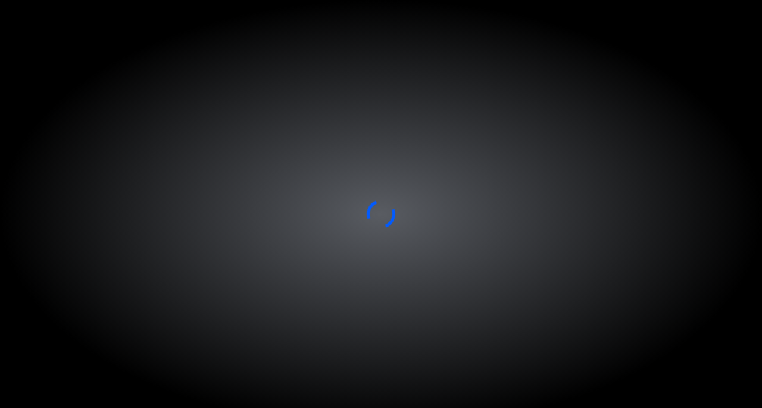

--- FILE ---
content_type: text/html
request_url: https://contests.sportsbookreview.com/the-greek-5000-nba-shootout-contest-5098/standings/
body_size: 8013
content:
<!doctype html><html lang="en"><head><meta charset="utf-8"/><meta name="viewport" content="width=device-width,initial-scale=1,minimum-scale=1,maximum-scale=1,user-scalable=no"/><meta name="theme-color" content="#000000"/><meta http-equiv="Cache-control" content="no-cache, no-store, must-revalidate"/><meta http-equiv="Pragma" content="no-cache"/><meta http-equiv="X-UA-Compatible" content="IE=11"/><base href="/"/><link rel="preconnect" href="https://chalkline-v4.s3.amazonaws.com"/><link rel="dns-prefetch" href="https://chalkline-v4.s3.amazonaws.com"/><link rel="preconnect" href="https://cdn.chalklinegames.com"/><link rel="dns-prefetch" href="https://cdn.chalklinegames.com"/><link rel="preconnect" href="https://chalkbet-bff.chalklineapi.com"/><link rel="dns-prefetch" href="https://chalkbet-bff.chalklineapi.com"/><style>.bootstrap-loader-wrapper{position:fixed;top:0;left:0;display:flex;align-items:center;justify-content:center;width:100%;height:100%;background:radial-gradient(50% 50% at 50% 50%,var(--gradient-color1) 0,var(--gradient-color2) 100%)}.bootstrap-loader-wrapper .bootstrap-loader{display:inline-block;box-sizing:border-box;width:48px;height:48px;border:5px solid;border-color:var(--cdsv2-brand-primary-75,#fff) transparent;border-radius:50%;animation:loader-rotation 1s linear infinite}@keyframes loader-rotation{0%{transform:rotate(0)}100%{transform:rotate(360deg)}}</style><style>:root{--cdsv2-base-0:#fff;--cdsv2-base-0_rgb:255,255,255;--contrast-text:var(--cdsv2-base-0);--contrast-text-light:var(--cdsv2-base-0);--cdsv2-base-25:#fcfcfc;--cdsv2-base-25_rgb:252,252,252;--cdsv2-base-50:#f9fafb;--cdsv2-base-100:#f2f4f7;--cdsv2-base-200:#eaecf0;--cdsv2-base-200_rgb:234,236,240;--cdsv2-base-300:#d0d5dd;--cdsv2-base-400:#98a2b3;--cdsv2-base-500:#667085;--cdsv2-base-600:#475467;--cdsv2-base-700:#344054;--cdsv2-base-800:#1d2939;--cdsv2-base-800_rgb:29,41,57;--cdsv2-base-900:#101828;--contrast-text-dark:var(--cdsv2-base-900);--cdsv2-base-900_rgb:16,24,40;--cdsv2-base-1000:#000;--cdsv2-success-25:#f6fef9;--cdsv2-success-35:#d9fde8;--cdsv2-success-40:#a6f4c5;--cdsv2-success-50:#4cd964;--cdsv2-success-50_rgb:76,217,100;--cdsv2-success-75:#3dae50;--cdsv2-success-75_rgb:61,174,80;--cdsv2-success-100:#266d32;--cdsv2-brand-primary-25:#71bce6;--cdsv2-brand-primary-25_rgb:113,188,230;--cdsv2-brand-primary-50:#42a5de;--cdsv2-brand-primary-75:#138fd6;--cdsv2-brand-primary-75_rgb:19,143,214;--cdsv2-brand-primary-100:#0f72ab;--cdsv2-brand-secondary-25:#94e8a2;--cdsv2-brand-secondary-50:#70e183;--cdsv2-brand-secondary-75:#4cd964;--cdsv2-brand-secondary-75_rgb:76,217,100;--cdsv2-brand-secondary-100:#3dae50;--cdsv2-brand-bg-25:#6b7086;--cdsv2-brand-bg-50:#525872;--cdsv2-brand-bg-75:#21294a;--cdsv2-brand-bg-100:#070f31;--cdsv2-prize-25:#fefdf0;--cdsv2-prize-50:#fde272;--cdsv2-prize-75:#eaaa08;--cdsv2-prize-75_rgb:234,170,8;--cdsv2-prize-100:#a15c07;--cdsv2-info-25:#f5f8ff;--cdsv2-info-25_rgb:245,248,255;--cdsv2-info-50:#84adff;--cdsv2-info-75:#155eef;--cdsv2-info-100:#00359e;--cdsv2-warning-25:#fffcf5;--cdsv2-warning-50:#fec84b;--cdsv2-warning-75:#f79009;--cdsv2-warning-75_rgb:247,144,9;--cdsv2-warning-100:#b54708;--cdsv2-error-25:#fffbfa;--cdsv2-error-40:#ffe3df;--cdsv2-error-50:#fda29b;--cdsv2-error-50_rgb:253,162,155;--cdsv2-error-75:#d92d20;--cdsv2-error-75_rgb:217,45,32;--cdsv2-error-100:#b42318;--transparent:transparent;--cdsv2-focus:var(--cdsv2-brand-primary-25);--cdsv2-focus_rgb:var(--cdsv2-brand-primary-25_rgb);--cdsv2-shadow_rgb:var(--cdsv2-base-900_rgb);--cdsv2-shadow2_rgb:47,43,67;--header--small:11px;--title:18px;--sub-title:16px;--body-01:16px;--body-02:14px;--body-03:14px;--button--text:16px;--button--small--text:14px;--header--large:24px;--cdsv2-font-weight-header-large:600;--cdsv2-font-weight-header-small:400;--cdsv2-font-weight-title:600;--cdsv2-font-weight-subtitle:600;--cdsv2-font-weight-body01:500;--cdsv2-font-weight-body02:500;--cdsv2-font-weight-body03:400;--cdsv2-font-weight-button:600;--container-xxs:360px;--container-xs:576px;--container-sm:768px;--container-md:992px;--container-lg:1200px;--container-xl:1440px;--container-live-game:768px;--container-cdsv2-page:500px;--container-cdsv2-modal:600px;--cdsv2-device_gap:1.5rem;--cdsv2-font-family--page:'Inter',sans-serif;--cdsv2-font-family--h1:'Inter',sans-serif;--cdsv2-font-family--header-small:'Inter',sans-serif;--cdsv2-font-family--title:'Inter',sans-serif;--cdsv2-font-family--subtitle:'Inter',sans-serif;--cdsv2-font-family--body01:'Inter',sans-serif;--cdsv2-font-family--body02:'Inter',sans-serif;--cdsv2-font-family--body03:'Inter',sans-serif;--cdsv2-font-family--button:'Inter',sans-serif;--cdsv2-font-family:'Inter',sans-serif;--font-family:var(--cdsv2-font-family--page);--page-header-height--xs:70px;--page-header-height:100px;--overlay_bg:rgba(0, 0, 0, 0.7);--gradient-color1:var(--cdsv2-brand-bg-50);--gradient-color2:var(--cdsv2-brand-bg-100);--page_bg:radial-gradient(
			50% 50% at 50% 50%,
			var(--gradient-color1) 0%,
			var(--gradient-color2) 100%
		),var(--gradient-color1);--page-embed_bg:transparent}.dark-mode{--cdsv2-base-0:#282828;--cdsv2-base-25:#121212;--cdsv2-base-50:#282828;--cdsv2-base-100:#3f3f3f;--cdsv2-base-200:#ebebf54d;--cdsv2-base-300:#ebebf54d;--cdsv2-base-400:#fff;--cdsv2-base-500:#fff;--cdsv2-base-600:#fff;--cdsv2-base-700:#fff;--cdsv2-base-800:#fff;--cdsv2-base-900:#121212;--cdsv2-base-1000:#fff;--cdsv2-prize-25:#3f3f3f;--cdsv2-prize-100:#fff;--cdsv2-success-25:#f6fef9;--cdsv2-warning-25:#282828;--contrast-text:#fff;--contrast-text-dark:#fff;--contrast-text-light:#000}.dark-mode input:-webkit-autofill,.dark-mode input:-webkit-autofill:focus,.dark-mode input:-webkit-autofill:hover,.dark-mode select:-webkit-autofill,.dark-mode select:-webkit-autofill:focus,.dark-mode select:-webkit-autofill:hover,.dark-mode textarea:-webkit-autofill,.dark-mode textarea:-webkit-autofill:focus,.dark-mode textarea:-webkit-autofill:hover{box-shadow:0 0 0 30px var(--cdsv2-base-0) inset!important;-webkit-text-fill-color:var(--cdsv2-base-800)!important;transition:background-color 5000s ease-in-out 0s}</style><link rel="stylesheet" href="https://cdn.chalklinegames.com/cls-app/8.15.0/cdsV3.css"/><link rel="manifest" href="sportsbook_review/manifest.json"/><link rel="apple-touch-icon" sizes="192x192" href="sportsbook_review/pwa/icon-192x192.png"/><link rel="apple-touch-icon" sizes="256x256" href="sportsbook_review/pwa/icon-256x256.png"/><link rel="apple-touch-icon" sizes="384x384" href="sportsbook_review/pwa/icon-384x384.png"/><link rel="apple-touch-icon" sizes="512x512" href="sportsbook_review/pwa/icon-512x512.png"/><link rel="icon" href="https://chalkline-cdn.s3.amazonaws.com/favicon/Sportsbook Review/favicon.ico"/><link rel="preconnect" href="https://fonts.googleapis.com"/><link rel="preconnect" href="https://fonts.gstatic.com" crossorigin/><link rel="preload" href="https://fonts.googleapis.com/css2?family=Inter:wght@400;500;600;900&display=swap" as="style" onload='this.onload=null,this.rel="stylesheet"'/><noscript><link rel="stylesheet" href="https://fonts.googleapis.com/css2?family=Inter:wght@400;500;600;900&display=swap"/></noscript><title data-meta="title">SBR Contests  |  Free Sports Betting Games - Sportsbook Review</title><meta name="title" content="SBR Contests  |  Free Sports Betting Games - Sportsbook Review" data-meta="title"/><meta name="description" content="Play Sportsbook Review's free to play sports prediction games." data-meta="description"/><meta property="og:type" content="website"/><meta property="og:title" content="SBR Contests  |  Free Sports Betting Games - Sportsbook Review" data-meta="title"/><meta property="og:description" content="Play Sportsbook Review's free to play sports prediction games." data-meta="description"/><meta property="og:image" content="https://chalkline-bg-assets.s3.amazonaws.com/metaconfig/client/metaImageUrl_102.jpg-1685137874387" data-meta="imageUrl"/><meta property="og:image:secure_url" content="https://chalkline-bg-assets.s3.amazonaws.com/metaconfig/client/metaImageUrl_102.jpg-1685137874387" data-meta="imageUrl"/><meta property="twitter:card" content="summary_large_image"/><meta property="twitter:title" content="SBR Contests  |  Free Sports Betting Games - Sportsbook Review" data-meta="title"/><meta property="twitter:description" content="Play Sportsbook Review's free to play sports prediction games." data-meta="description"/><meta property="twitter:image" content="https://chalkline-bg-assets.s3.amazonaws.com/metaconfig/client/metaImageUrl_102.jpg-1685137874387" data-meta="imageUrl"/>  <script type="text/javascript">window.client = {"guid":"d6029667-44d0-44b7-8368-e21e094dc834","title":"Sportsbook Review","name":"Sportsbook Review","theme":"sportsbook_review","isThemeSwitchingEnabled":false,"themes":null,"hygraphContentKey":"sportsbook_review","authProvider":"sbr","authMode":"email","externalAccountServices":null,"gtmId":"","isEmbedClientGTMEnabled":false,"isConversionTrackingDisabled":false,"isContestantImagesDisabled":false,"unbounceSrc":"bf657ab8f2e246f08d3c555b79ab01ea.js.ubembed.com","oddsFormat":"US","currency":"USD","states":null,"countries":[{"id":40,"name":"Canada","code":"CA","administrativeArea1Name":"Province","states":[{"id":55,"name":"Alberta","code":"AB"},{"id":56,"name":"British Columbia","code":"BC"},{"id":57,"name":"Manitoba","code":"MB"},{"id":58,"name":"New Brunswick","code":"NB"},{"id":59,"name":"Newfoundland and Labrador","code":"NL"},{"id":60,"name":"Northwest Territories","code":"NT"},{"id":61,"name":"Nova Scotia","code":"NS"},{"id":62,"name":"Nunavut","code":"NU"},{"id":63,"name":"Ontario","code":"ON"},{"id":64,"name":"Prince Edward Island","code":"PE"},{"id":65,"name":"Quebec","code":"QC"},{"id":66,"name":"Saskatchewan","code":"SK"},{"id":67,"name":"Yukon","code":"YT"}]},{"id":236,"name":"United States","code":"US","administrativeArea1Name":"State","states":[{"id":2,"name":"Alabama","code":"AL"},{"id":1,"name":"Alaska","code":"AK"},{"id":4,"name":"Arizona","code":"AZ"},{"id":3,"name":"Arkansas","code":"AR"},{"id":5,"name":"California","code":"CA"},{"id":6,"name":"Colorado","code":"CO"},{"id":7,"name":"Connecticut","code":"CT"},{"id":9,"name":"Delaware","code":"DE"},{"id":10,"name":"Florida","code":"FL"},{"id":11,"name":"Georgia","code":"GA"},{"id":12,"name":"Guam","code":"GU"},{"id":13,"name":"Hawaii","code":"HI"},{"id":15,"name":"Idaho","code":"ID"},{"id":16,"name":"Illinois","code":"IL"},{"id":17,"name":"Indiana","code":"IN"},{"id":14,"name":"Iowa","code":"IA"},{"id":18,"name":"Kansas","code":"KS"},{"id":19,"name":"Kentucky","code":"KY"},{"id":20,"name":"Louisiana","code":"LA"},{"id":23,"name":"Maine","code":"ME"},{"id":22,"name":"Maryland","code":"MD"},{"id":21,"name":"Massachusetts","code":"MA"},{"id":24,"name":"Michigan","code":"MI"},{"id":25,"name":"Minnesota","code":"MN"},{"id":27,"name":"Mississippi","code":"MS"},{"id":26,"name":"Missouri","code":"MO"},{"id":28,"name":"Montana","code":"MT"},{"id":31,"name":"Nebraska","code":"NE"},{"id":35,"name":"Nevada","code":"NV"},{"id":32,"name":"New Hampshire","code":"NH"},{"id":33,"name":"New Jersey","code":"NJ"},{"id":34,"name":"New Mexico","code":"NM"},{"id":36,"name":"New York","code":"NY"},{"id":29,"name":"North Carolina","code":"NC"},{"id":30,"name":"North Dakota","code":"ND"},{"id":37,"name":"Ohio","code":"OH"},{"id":38,"name":"Oklahoma","code":"OK"},{"id":39,"name":"Oregon","code":"OR"},{"id":40,"name":"Pennsylvania","code":"PA"},{"id":41,"name":"Puerto Rico","code":"PR"},{"id":42,"name":"Rhode Island","code":"RI"},{"id":43,"name":"South Carolina","code":"SC"},{"id":44,"name":"South Dakota","code":"SD"},{"id":45,"name":"Tennessee","code":"TN"},{"id":46,"name":"Texas","code":"TX"},{"id":47,"name":"Utah","code":"UT"},{"id":50,"name":"Vermont","code":"VT"},{"id":49,"name":"Virgin Islands","code":"VI"},{"id":48,"name":"Virginia","code":"VA"},{"id":51,"name":"Washington","code":"WA"},{"id":8,"name":"Washington DC","code":"DC"},{"id":53,"name":"West Virginia","code":"WV"},{"id":52,"name":"Wisconsin","code":"WI"},{"id":54,"name":"Wyoming","code":"WY"}]}],"isSessionAuthEnabled":true,"signInUrl":"https://sportsbookreview.com/login/?redirect={REDIRECT_URL}","registerUrl":"https://www.sportsbookreview.com/login/register/?r=https://contests.sportsbookreview.com/","termsUrl":"/terms-conditions","forgotPasswordUrl":null,"joinNowUrl":null,"countryCode":null,"isCDS":true,"isCDSv2":true,"isCDSv3":false,"isLeaderboardDisabled":false,"isSignInModalEnabled":false,"isSignInRequired":false,"isSingleTilePromoEnabled":false,"isActiveLeaderboardsEnabled":true,"isWinnersFeedEnabled":true,"isMyAccountHidden":false,"isSignOutButtonHidden":false,"isAgreementDisabled":false,"isNeezyEnabled":false,"isGDPRCompliant":false,"isAgeTermsOptional":false,"layout":null,"registrationFields":[{"key":"Email","isRequired":true,"isEditable":true},{"key":"FirstName","isRequired":true,"isEditable":false},{"key":"LastName","isRequired":true,"isEditable":false},{"key":"DisplayName","isRequired":true,"isEditable":true},{"key":"State","isRequired":true,"isEditable":true}],"dateTimeFormat":{"full":"EEE, MMM d, h:mma","date":"MMM d","lobby":"MMM d, h:mma","time":"h:mma"},"oddsRulesLayout":null,"stateRegistrationLinks":null,"hasImageRights":false,"isStateContentEnabled":true,"isStateDropdownHidden":false,"realMoney":null,"liveGame":null,"polling":null,"isEmbedLoginEnabled":true,"isEmbedSignInRequired":false,"isEmbedPromoCardsEnabled":false,"isPromoCardsDisabled":false,"isGameListCountdownEnabled":false,"showSportIcons":false,"useDifferentFooterLogo":null,"showLogoSubtitle":null,"isCancelBetEnabled":false,"sentrySampleRate":null,"isSSOEnabled":false,"isFacebookSSOEnabled":false,"isGoogleSSOEnabled":false,"isSSORedirectEnabled":false,"ssoUnAuthCallbackURL":null,"captureConversionId":null,"adConfig":null,"thirdPartyIntegrations":null,"logo":null,"recaptcha":null,"isVerificationDisabled":false,"minAge":21,"segmentIO":null,"themeData":{"logo":"https://chalkline-bg-assets.s3.amazonaws.com/client-email/1sportsbook-review-logo-1718294928175.png","v2Logo":"https://chalkline-bg-assets.s3.amazonaws.com/origin_client-email/1sportsbook-review-logo-1718121442871.png","favIconurl":"https://chalkline-cdn.s3.amazonaws.com/favicon/Sportsbook Review/favicon.ico","brandColor":"#21252e","ctaColor":"#0245c7","ctaTextColor":"#ffffff","contrastTextColor":"#ffffff","cdsPrimaryColor":"#025bff","cdsSecondaryColor":null,"cdsBackgroundColor":"#21252d","variables":"{\"cdsv2-brand-bg-25\": \"#909296\", \"cdsv2-brand-bg-50\": \"#595c62\", \"cdsv2-brand-bg-75\": \"#21252d\", \"cdsv2-brand-bg-100\": \"#000000\", \"cdsv2-brand-bg-25_rgb\": \"144, 146, 150\", \"cdsv2-brand-bg-50_rgb\": \"89, 92, 98\", \"cdsv2-brand-bg-75_rgb\": \"33, 37, 45\", \"cdsv2-brand-bg-100_rgb\": \"0, 0, 0\", \"cdsv2-brand-primary-25\": \"#81adff\", \"cdsv2-brand-primary-50\": \"#4184ff\", \"cdsv2-brand-primary-75\": \"#025bff\", \"cdsv2-brand-primary-100\": \"#0032ff\", \"cdsv2-brand-secondary-25\": \"#9cffcd\", \"cdsv2-brand-secondary-50\": \"#6affb3\", \"cdsv2-brand-secondary-75\": \"#38ff9a\", \"cdsv2-brand-secondary-100\": \"#06ff81\", \"cdsv2-brand-primary-25_rgb\": \"192, 214, 255\", \"cdsv2-brand-primary-50_rgb\": \"65, 132, 255\", \"cdsv2-brand-primary-75_rgb\": \"2, 91, 255\", \"cdsv2-brand-primary-100_rgb\": \"0, 50, 255\", \"cdsv2-brand-secondary-25_rgb\": \"156, 255, 205\", \"cdsv2-brand-secondary-50_rgb\": \"106, 255, 179\", \"cdsv2-brand-secondary-75_rgb\": \"56, 255, 154\", \"cdsv2-brand-secondary-100_rgb\": \"6, 255, 129\"}","name":"Sportsbook Review","logoData":{"url":"https://chalkline-bg-assets.s3.amazonaws.com/origin_client-email/1sportsbook-review-logo-1718121442871.png","width":null,"height":null}},"isJackpotMode":false,"loyaltyPointsEnabled":false,"clientType":"Affiliate","qrCodeImageUrl":null,"isServiceWorkerEnabled":false,"googleClientId":"76080855750-10a4s120v8qrv6nk39nt69v917qh4eod.apps.googleusercontent.com","googleLoginUrl":"/api/v1/users/sso-authenticate","facebookAppId":"2398215690370060","facebookLoginUrl":"/api/v1/users/sso-facebook-authenticate","loyaltyProgram":{"name":"Betpoints","currency":"Betpoint","url":"https://www.sportsbookreview.com/points/account/transfer/","rewardCodeLabel":null},"siteLinks":{"header":[{"title":"SBR Forum","url":"https://www.sportsbookreview.com/forum/","linkOrder":1,"position":"Header","openInNewWindow":true,"isActive":true,"isConversionEnabled":true},{"title":"Player Props Tool","url":"https://www.sportsbookreview.com/betting-odds/props/","linkOrder":1,"position":"Header","openInNewWindow":true,"isActive":true,"isConversionEnabled":true},{"title":"Parlay Pro","url":"https://www.sportsbookreview.com/betting-calculators/parlay-calculator/","linkOrder":1,"position":"Header","openInNewWindow":true,"isActive":true,"isConversionEnabled":true},{"title":"US Sportsbooks","url":"https://www.sportsbookreview.com/bonuses/","linkOrder":3,"position":"Header","openInNewWindow":true,"isActive":true,"isConversionEnabled":true},{"title":"Free Picks","url":"https://www.sportsbookreview.com/picks/","linkOrder":5,"position":"Header","openInNewWindow":true,"isActive":true,"isConversionEnabled":true},{"title":"SBR Newsletter","url":"https://newsletter.sportsbookreview.com/sbr-subscribe","linkOrder":6,"position":"Header","openInNewWindow":true,"isActive":true,"isConversionEnabled":true}],"footer":[{"title":"Terms & Conditions","url":"/terms-conditions","linkOrder":1,"position":"Footer","openInNewWindow":false,"isActive":true,"isConversionEnabled":false},{"title":"Leaderboards","url":"/leaderboards","linkOrder":1,"position":"Footer","openInNewWindow":false,"isActive":true,"isConversionEnabled":false},{"title":"SportsbookReview","url":"https://www.sportsbookreview.com/","linkOrder":2,"position":"Footer","openInNewWindow":true,"isActive":true,"isConversionEnabled":true},{"title":"Privacy Policy","url":"https://www.sportsbookreview.com/privacy-policy/","linkOrder":3,"position":"Footer","openInNewWindow":true,"isActive":true,"isConversionEnabled":false},{"title":"List of Winners","url":"/winners","linkOrder":4,"position":"Footer","openInNewWindow":false,"isActive":true,"isConversionEnabled":false},{"title":"Accessibility Statement","url":"/accessibility-statement","linkOrder":5,"position":"Footer","openInNewWindow":false,"isActive":true,"isConversionEnabled":false}]},"logoLinks":null,"socialLinks":null,"footerContent":null,"isStickyHeaderEnabled":false,"betNowModule":null,"isImageLoaderEnabled":false,"mobileLobby":null,"lobbyPromoCards":[{"id":6826,"image":{"large":{"pngUrl":"https://chalkline-cdn.s3.amazonaws.com/asset_library/194/SBR_BtB_LOBBY_1K opt-1756506351936_1200_600.png","webpUrl":"https://chalkline-cdn.s3.amazonaws.com/asset_library/194/SBR_BtB_LOBBY_1K opt-1756506351936_1200_600.webp","width":1200,"height":600},"medium":{"pngUrl":"https://chalkline-cdn.s3.amazonaws.com/asset_library/194/SBR_BtB_LOBBY_1K opt-1756506351936_800_400.png","webpUrl":"https://chalkline-cdn.s3.amazonaws.com/asset_library/194/SBR_BtB_LOBBY_1K opt-1756506351936_800_400.webp","width":800,"height":400},"small":{"pngUrl":"https://chalkline-cdn.s3.amazonaws.com/asset_library/194/SBR_BtB_LOBBY_1K opt-1756506351936_432_216.png","webpUrl":"https://chalkline-cdn.s3.amazonaws.com/asset_library/194/SBR_BtB_LOBBY_1K opt-1756506351936_432_216.webp","width":432,"height":216},"thumbnail":{"pngUrl":"https://chalkline-cdn.s3.amazonaws.com/asset_library/194/SBR_BtB_LOBBY_1K opt-1756506351936_100_50.png","webpUrl":"https://chalkline-cdn.s3.amazonaws.com/asset_library/194/SBR_BtB_LOBBY_1K opt-1756506351936_100_50.webp","width":100,"height":50},"original":"https://chalkline-bg-assets.s3.amazonaws.com/origin_series/SBR_BtB_LOBBY_1K opt-1756506351936.jpg"},"promoDetails":{"headline":null,"description":null,"ctaText":"Beat The Bot","ctaUrl":"/games/beat-the-bot"},"states":null,"userTarget":0,"isAllState":true}],"clientAvatars":[{"id":76,"imageUrl":"https://chalkline-cdn.s3.amazonaws.com/asset_library/194/Screenshot-2025-02-03-at-9-1738636926119.40","width":936,"height":936},{"id":77,"imageUrl":"https://chalkline-cdn.s3.amazonaws.com/asset_library/194/0x0-1738636933011.png","width":200,"height":200},{"id":78,"imageUrl":"https://chalkline-cdn.s3.amazonaws.com/asset_library/194/channels4_profile-1-1738636939719.jpg","width":900,"height":900},{"id":79,"imageUrl":"https://chalkline-cdn.s3.amazonaws.com/asset_library/194/american-football_360-1738636946141.png","width":256,"height":256},{"id":80,"imageUrl":"https://chalkline-cdn.s3.amazonaws.com/asset_library/194/basketball-1738636954327.png","width":256,"height":256}],"rewardCurrencies":[],"kambiUrl":null,"isTwinSpiresBetLinkEnabled":false,"logoData":null,"overrideLinks":null,"isDebugMode":false,"lobbyContent":null,"defaultGameImageUrl":"https://chalkline-bg-assets.s3.amazonaws.com/series/client/metaImageUrl_297.jpg-1685137874387","isForcedEmbedModeDisabled":true,"isAvatarEditorEnabled":false,"isRewardsClubEnabled":false,"isDisableIndexing":false,"storageConfig":null,"isKnockEnabled":false,"knockTenantId":null,"isAppearanceToggleEnabled":true,"defaultAppearance":"dark","useLegacySplashPage":true,"isLeaderboardSearchDisabled":false,"isSportradarLoaderEnabled":false,"isOddsDataProviderLoaderEnabled":false,"isTempSpinAndWinEnabled":false,"overrideLabels":null,"isPrizingModuleEnabled":false,"useBrandColorForHiLo":false,"hideExitLinks":false,"isGamificationEnabled":false}</script> <style>
:root {
 --cdsv2-brand-bg-25: #909296;
 --cdsv2-brand-bg-50: #595c62;
 --cdsv2-brand-bg-75: #21252d;
 --cdsv2-brand-bg-100: #000000;
 --cdsv2-brand-bg-25_rgb: 144, 146, 150;
 --cdsv2-brand-bg-50_rgb: 89, 92, 98;
 --cdsv2-brand-bg-75_rgb: 33, 37, 45;
 --cdsv2-brand-bg-100_rgb: 0, 0, 0;
 --cdsv2-brand-primary-25: #81adff;
 --cdsv2-brand-primary-50: #4184ff;
 --cdsv2-brand-primary-75: #025bff;
 --cdsv2-brand-primary-100: #0032ff;
 --cdsv2-brand-secondary-25: #9cffcd;
 --cdsv2-brand-secondary-50: #6affb3;
 --cdsv2-brand-secondary-75: #38ff9a;
 --cdsv2-brand-secondary-100: #06ff81;
 --cdsv2-brand-primary-25_rgb: 192, 214, 255;
 --cdsv2-brand-primary-50_rgb: 65, 132, 255;
 --cdsv2-brand-primary-75_rgb: 2, 91, 255;
 --cdsv2-brand-primary-100_rgb: 0, 50, 255;
 --cdsv2-brand-secondary-25_rgb: 156, 255, 205;
 --cdsv2-brand-secondary-50_rgb: 106, 255, 179;
 --cdsv2-brand-secondary-75_rgb: 56, 255, 154;
 --cdsv2-brand-secondary-100_rgb: 6, 255, 129;
} 
</style><script>var link;window.client&&window.client.isSportradarLoaderEnabled&&((link=document.createElement("link")).rel="preload",link.href="/img/partners/sportradar1000w.png",link.as="image",document.head.appendChild(link));window.client&&window.client.isOddsDataProviderLoaderEnabled&&((link=document.createElement("link")).rel="preload",link.href="/img/partners/optic-odds-powered.png",link.as="image",document.head.appendChild(link))</script><script defer="defer" src="https://cdn.chalklinegames.com/cls-app/8.15.0/static/js/vendor-main.js"></script><script defer="defer" src="https://cdn.chalklinegames.com/cls-app/8.15.0/static/js/main.js"></script><link href="https://cdn.chalklinegames.com/cls-app/8.15.0/static/css/vendor-main.c2c7be05.css" rel="stylesheet"><link href="https://cdn.chalklinegames.com/cls-app/8.15.0/static/css/main.9a869f78.css" rel="stylesheet"></head><body><noscript>You need to enable JavaScript to run this app.</noscript><div id="root"><div class="bootstrap-loader-wrapper"><div class="bootstrap-loader"></div></div></div><div id="portal"></div><script>window.clsConfig||(window.clsConfig={bffUrl:"https://chalkbet-bff.chalklineapi.com"})</script><script>const isMobile=window.innerWidth<=768;if(isMobile&&window.client?.lobbyPromoCards?.length>0){const e=0===document.createElement("canvas").toDataURL("image/webp").indexOf("data:image/webp"),a=window.client.lobbyPromoCards.filter((e=>e.isAllState))[0];if(a){let l=e?a.image?.small?.webpUrl:a.image?.small?.pngUrl;if(l){l=l.replace("https://chalkline-cdn.s3.amazonaws.com","https://cdn.chalklinegames.com");const e=document.createElement("link");e.rel="preload",e.as="image",e.href=l,document.head.appendChild(e)}}}</script><script>window.__REACT_DEVTOOLS_GLOBAL_HOOK__&&(window.__REACT_DEVTOOLS_GLOBAL_HOOK__.inject=function(){})</script></body></html>

--- FILE ---
content_type: text/css
request_url: https://cdn.chalklinegames.com/cls-app/8.15.0/cdsV3.css
body_size: 2330
content:
:root {
	--colorText: #0e0d1be0;
	--colorTextSecondary: #0e0d1ba6;
	--colorTextTertiary: #0e0d1b73;
	--colorTextQuaternary: #0e0d1b40;
	--colorTextLightSolid: #ffff;
	--colorTextOnPrimary: #ffff;
	--colorTextHeading: var(--colorText);
	--colorTextLabel: var(--colorTextSecondary);
	--colorTextDescription: var(--colorTextTertiary);
	--colorTextDisabled: var(--colorTextQuaternary);
	--colorTextPlaceholder: var(--colorTextQuaternary);
	--colorIcon: var(--colorText);
	--colorIconHover: var(--colorTextSecondary);
	--colorIconSecondary: var(--colorText);
	--colorIconOnPrimary: var(--colorTextOnPrimary);
	--colorIconDisabled: var(--colorTextDisabled);
	--colorBgContainer: var(--colorBgBase);
	--colorBgElevated: var(--colorBgBase);
	--colorBgNavigation: var(--colorBgBase);
	--colorBgLayout: #f5f5f5ff;
	--colorBgMask: #0e0d1b73;
	--colorBgSpotlight: #0e0d1bd9;
	--colorBgSpotlightSecondary: #0e0d1b1f;
	--colorBgSpotlightTerciary: #0e0d1b14;
	--colorBgSpotlightQuaternary: #0e0d1b0a;
	--colorBorder: #d9d9d9ff;
	--colorBorderSecondary: #f0f0f0ff;
	--colorFill: #0e0d1b26;
	--colorFillSecondary: #0e0d1b0f;
	--colorFillTertiary: #0e0d1b0a;
	--colorFillQuaternary: #0e0d1b05;
	--colorWhite: #ffff;
	--colorBgBase: #ffff;
	--colorTextBase: #0e0d1bff;
	--colorBgContainerDisabled: var(--colorFillTertiary);
	--colorBorderBold: #0e0d1bff;
	--colorBgTextActive: var(--colorFill);
	--colorBgTextHover: var(--colorFillSecondary);
	--colorBorderBg: var(--colorBgContainer);
	--colorFillContent: var(--colorFillSecondary);
	--colorFillContentHover: var(--colorFill);
	--colorFillAlter: var(--colorFillQuaternary);
	--colorFillAlterSolid: #fafafaff;
	--transparent: #0e0d1b00;
	--colorSplit: #0e0d1b0f;
	--primary-1: #ff905cff;
	--primary-2: #ff702eff;
	--primary-3: #ff5100ff;
	--primary-4: #d04202ff;
	--primary-5: #a13303ff;
	--colorPrimaryBg: #ff702e3d;
	--colorPrimaryBgHover: #ff702e52;
	--colorPrimaryBorder: var(--primary-1);
	--colorPrimaryBorderHover: var(--primary-2);
	--colorPrimaryHover: var(--primary-3);
	--colorPrimary: var(--primary-3);
	--colorPrimaryActive: var(--primary-3);
	--colorPrimaryTextHover: var(--primary-4);
	--colorPrimaryText: var(--primary-3);
	--colorPrimaryTextActive: var(--primary-4);
	--secondary-1: #83d4fcff;
	--secondary-2: #2eb4f5ff;
	--secondary-3: #0ea1e7ff;
	--secondary-4: #0e84b9ff;
	--secondary-5: #15417eff;
	--colorSecondaryBg: #2eb4f53d;
	--colorSecondaryBgHover: #2eb4f552;
	--colorSecondaryBorder: var(--secondary-1);
	--colorSecondaryBorderHover: var(--secondary-2);
	--colorSecondaryHover: var(--secondary-2);
	--colorSecondary: var(--secondary-3);
	--colorSecondaryActive: var(--secondary-2);
	--colorSecondaryTextHover: var(--secondary-2);
	--colorSecondaryText: var(--secondary-3);
	--colorSecondaryTextActive: var(--secondary-2);
	--colorSuccessBg: #d9f6daff;
	--colorSuccessBgHover: #b6eebaff;
	--colorSuccessBorder: #93e79cff;
	--colorSuccessBorderHover: #70e07fff;
	--colorSuccessHover: #70e07fff;
	--colorSuccess: #52c41aff;
	--colorSuccessActive: #28a13aff;
	--colorSuccessTextHover: #4cd964ff;
	--colorSuccessText: #52c41aff;
	--colorSuccessTextActive: #28a13aff;
	--colorWarningBg: #fffbe6ff;
	--colorWarningBgHover: #fff1b8ff;
	--colorWarningBorder: #ffe58fff;
	--colorWarningBorderHover: #ffd666ff;
	--colorWarningHover: #ffd666ff;
	--colorWarning: #faad14ff;
	--colorWarningActive: #d48806ff;
	--colorWarningTextHover: #ffc53dff;
	--colorWarningText: #faad14ff;
	--colorWarningTextActive: #d48806ff;
	--colorWarningOutline: #ffd7051a;
	--colorErrorBg: #fff2f0ff;
	--colorErrorBgHover: #fff1f0ff;
	--colorErrorBorder: #ffccc7ff;
	--colorErrorBorderHover: #ffa39eff;
	--colorError: #ff4d4fff;
	--colorErrorHover: #ff7875ff;
	--colorErrorActive: #d9363eff;
	--colorErrorTextHover: #ff7875ff;
	--colorErrorText: #ff4d4fff;
	--colorErrorTextActive: #d9363eff;
	--colorErrorOutline: #ff26060f;
	--colorPrizeBg: #fffbe6ff;
	--colorPrizeBgHover: #fff1b8ff;
	--colorPrizeBorder: #ffe58fff;
	--colorPrizeBorderHover: #ffd666ff;
	--colorPrizeHover: #ffd666ff;
	--colorPrize: #faad14ff;
	--colorPrizeActive: #d48806ff;
	--colorPrizeTextHover: #ffc53dff;
	--colorPrizeText: #faad14ff;
	--colorPrizeTextActive: #d48806ff;
	--colorPrizeOutline: #ffd7051a;
	--brand-1: #ff905cff;
	--brand-2: #ff702eff;
	--brand-3: #ff5100ff;
	--brand-4: #d04202ff;
	--brand-5: #a13303ff;
	--colorPrimaryBg: #ff702e3d;
	--colorPrimaryBgHover: #ff702e52;
	--colorPrimaryBorder: var(--brand-1);
	--colorPrimaryBorderHover: var(--brand-2);
	--colorPrimaryHover: var(--brand-3);
	--colorPrimary: var(--brand-3);
	--colorPrimaryActive: var(--brand-3);
	--colorPrimaryTextHover: var(--brand-4);
	--colorPrimaryText: var(--brand-3);
	--colorPrimaryTextActive: var(--brand-4);
	--colorInfoBg: var(--colorPrimaryBg);
	--colorInfoBgHover: var(--colorPrimaryBgHover);
	--colorInfoBorder: var(--colorPrimaryBorder);
	--colorInfoBorderHover: var(--colorPrimaryBorderHover);
	--colorInfoHover: var(--colorPrimaryHover);
	--colorInfo: var(--colorPrimary);
	--colorInfoActive: var(--colorPrimaryActive);
	--colorInfoTextHover: var(--colorPrimaryTextHover);
	--colorInfoText: var(--colorPrimaryText);
	--colorInfoTextActive: var(--colorPrimaryTextActive);
	--controlOutline: #0591ff1a;
	--controlItemBgActive: #461602;
	--skeletonStart: #f2f4f7;
	--skeletonEnd: #d0d5dd;

	/* 2. Dimensions - Default */
	--sizeStep: 4px;
	--sizeUnit: 4px;
	--controlInteractiveSize: 16px;
	--sizePopupArrow: 16px;
	--sizeXXS: 4px;
	--sizeXS: 8px;
	--sizeSM: 12px;
	--size: 16px;
	--sizeMS: 16px;
	--sizeMD: 20px;
	--sizeLG: 24px;
	--sizeXL: 32px;
	--sizeXXL: 48px;
	--controlHeight: 32px;
	--controlHeightLG: 40px;
	--controlHeightSM: 24px;
	--controlHeightXS: 16px;
	--onlyIconSizeSM: 14px;
	--onlyIconSizeLG: 18px;
	--onlyIconSize: 16px;
	--lineWidth: 1px;
	--lineWidthBold: 2px;
	--lineWidthFocus: 4px;
	--controlOutlineWidth: 2px;
	--screenLG: 992px;
	--screenLGMax: 1199px;
	--screenLGMin: var(--screenLG);
	--screenMD: 768px;
	--screenMDMax: 991px;
	--screenMDMin: var(--screenMD);
	--screenSM: 576px;
	--screenSMMax: 767px;
	--screenSMMin: var(--screenSM);
	--screenXL: 1200px;
	--screenXLMax: 1599px;
	--screenXLMin: var(--screenXL);
	--screenXS: 480px;
	--screenXSMax: 575px;
	--screenXSMin: var(--screenXS);
	--screenXXL: 1600px;
	--screenXXLMin: var(--screenXXL);
	--margin: var(--size);
	--marginLG: var(--sizeLG);
	--marginMD: var(--sizeMD);
	--marginSM: var(--sizeSM);
	--marginXL: var(--sizeXL);
	--marginXS: var(--sizeXS);
	--marginXXL: var(--sizeXXL);
	--marginXXS: var(--sizeXXS);
	--padding: var(--size);
	--paddingLG: var(--sizeLG);
	--paddingMD: var(--sizeMD);
	--paddingSM: var(--sizeSM);
	--paddingXL: var(--sizeXL);
	--paddingXS: var(--sizeXS);
	--paddingXXS: var(--sizeXXS);
	--paddingInline: 11px;
	--paddingContentHorizontal: var(--sizeMS);
	--paddingContentHorizontalLG: var(--sizeLG);
	--paddingContentHorizontalSM: var(--size);
	--paddingContentVertical: var(--sizeSM);
	--paddingContentVerticalLG: var(--sizeMS);
	--paddingContentVerticalSM: var(--sizeXS);
	--controlPaddingHorizontal: 12px;
	--controlPaddingHorizontalSM: 8px;
	--borderRadius: 6px;
	--borderRadiusLG: 8px;
	--borderRadiusSM: 4px;
	--borderRadiusXS: 2px;

	/* 3. Typography - Default */
	--fontFamily: 'Inter', sans-serif;
	--fontFamilyCode: 'Courier Prime', monospace;
	--fontWeightNormal: 400;
	--fontWeightMedium: 500;
	--fontWeightSemiBold: 600;
	--fontWeightBold: 700;
	--fontWeightExtraBold: 800;
	--fontSizeXL: 20px;
	--fontSizeIcon: 12px;
	--fontSize: 14px;
	--lineHeight: 22px;
	--fontSizeSM: 12px;
	--lineHeightSM: 20px;
	--fontSizeLG: 16px;
	--lineHeightLG: 24px;
	--fontSizeHeading1: 38px;
	--lineHeightHeading1: 46px;
	--fontSizeHeading2: 30px;
	--lineHeightHeading2: 38px;
	--fontSizeHeading3: 24px;
	--lineHeightHeading3: 32px;
	--fontSizeHeading4: 20px;
	--lineHeightHeading4: 28px;
	--fontSizeHeading5: 16px;
	--lineHeightHeading5: 24px;
	--lineHeightXS: 16px;
}

.compact {
	/* 2. Dimensions - Compact */
	--sizeStep: 2px;
	--sizeUnit: 4px;
	--controlInteractiveSize: 14px;
	--sizePopupArrow: 16px;
	--sizeXXS: 4px;
	--sizeXS: 4px;
	--sizeSM: 8px;
	--size: 8px;
	--sizeMS: 12px;
	--sizeMD: 16px;
	--sizeLG: 16px;
	--sizeXL: 32px;
	--sizeXXL: 48px;
	--controlHeight: 28px;
	--controlHeightLG: 35px;
	--controlHeightSM: 21px;
	--controlHeightXS: 14px;
	--lineWidth: 1px;
	--lineWidthBold: 2px;
	--lineWidthFocus: 4px;
	--controlOutlineWidth: 2px;
	--screenLG: 992px;
	--screenLGMax: 1199px;
	--screenLGMin: var(--screenLG);
	--screenMD: 768px;
	--screenMDMax: 991px;
	--screenMDMin: var(--screenMD);
	--screenSM: 576px;
	--screenSMMax: 767px;
	--screenSMMin: var(--screenSM);
	--screenXL: 1200px;
	--screenXLMax: 1599px;
	--screenXLMin: var(--screenXL);
	--screenXS: 480px;
	--screenXSMax: 575px;
	--screenXSMin: var(--screenXS);
	--screenXXL: 1600px;
	--screenXXLMin: var(--screenXXL);
	--margin: var(--size);
	--marginLG: var(--sizeLG);
	--marginMD: var(--sizeMD);
	--marginSM: var(--sizeSM);
	--marginXL: var(--sizeXL);
	--marginXS: var(--sizeXS);
	--marginXXL: var(--sizeXXL);
	--marginXXS: var(--sizeXXS);
	--padding: var(--size);
	--paddingLG: var(--sizeLG);
	--paddingMD: var(--sizeMD);
	--paddingSM: var(--sizeSM);
	--paddingXL: var(--sizeXL);
	--paddingXS: var(--sizeXS);
	--paddingXXS: var(--sizeXXS);
	--paddingContentHorizontal: var(--sizeMS);
	--paddingContentHorizontalLG: var(--sizeLG);
	--paddingContentHorizontalSM: var(--size);
	--paddingContentVertical: var(--sizeSM);
	--paddingContentVerticalLG: var(--sizeMS);
	--paddingContentVerticalSM: var(--sizeXS);
	--controlPaddingHorizontal: 12px;
	--controlPaddingHorizontalSM: 8px;
	--borderRadius: 6px;
	--borderRadiusLG: 8px;
	--borderRadiusSM: 4px;
	--borderRadiusXS: 2px;

	/* 3. Typography - Compact */
	--fontSize: 12px;
	--fontSizeLG: 14px;
	--fontSizeSM: 10px;
	--fontSizeXL: 16px;
	--fontSizeHeading1: 32px;
	--fontSizeHeading2: 26px;
	--fontSizeHeading3: 20px;
	--fontSizeHeading4: 16px;
	--fontSizeHeading5: 14px;
	--lineHeightXXS: 14px;
	--lineHeightXS: 16px;
	--lineHeight: 20px;
	--lineHeightLG: 22px;
	--lineHeightSM: 18px;
	--lineHeightHeading1: 40px;
	--lineHeightHeading2: 34px;
	--lineHeightHeading3: 28px;
	--lineHeightHeading4: 24px;
	--lineHeightHeading5: 22px;
	--fontSizeIcon: 12px;
	--fontWeightNormal: 400;
	--fontWeightMedium: 500;
	--fontWeightSemiBold: 600;
	--fontWeightBold: 700;
	--fontWeightExtraBold: 800;
}

/* Dark Mode Styles */

/* This will override the default styles when dark mode is enabled */
.dark-mode {
	--colorText: #ffff;
	--colorTextSecondary: #ffffffb2;
	--colorTextTertiary: #ffffff73;
	--colorTextQuaternary: #ffffff40;
	--colorTextLightSolid: #ffff;
	--colorTextOnPrimary: #ffff;
	--colorTextHeading: var(--colorText);
	--colorTextLabel: var(--colorTextSecondary);
	--colorTextDescription: var(--colorTextTertiary);
	--colorTextDisabled: var(--colorTextQuaternary);
	--colorTextPlaceholder: var(--colorTextTertiary);
	--colorIcon: var(--colorText);
	--colorIconHover: var(--colorTextSecondary);
	--colorBgContainer: #383843ff;
	--colorIconSecondary: var(--colorTextTertiary);
	--colorIconOnPrimary: var(--colorTextOnPrimary);
	--colorIconDisabled: var(--colorTextDisabled);
	--colorBgElevated: #21202dff;
	--colorBgNavigation: #181724ff;
	--colorBgLayout: var(--colorBgBase);
	--colorBgMask: #0e0d1b73;
	--colorBgSpotlight: #272636ff;
	--colorBgSpotlightSecondary: #ffffff1f;
	--colorBgSpotlightTerciary: #ffffff14;
	--colorBgSpotlightQuaternary: #ffffff0a;
	--colorBorder: #424242ff;
	--colorBorderSecondary: #303030ff;
	--colorFill: #ffffff2e;
	--colorFillSecondary: #ffffff1f;
	--colorFillTertiary: #ffffff14;
	--colorFillQuaternary: #ffffff0a;
	--colorWhite: #ffff;
	--colorBgBase: #0e0d1bff;
	--colorTextBase: #ffff;
	--colorBgContainerDisabled: var(--colorFillTertiary);
	--colorBorderBold: #ffff;
	--colorBgTextActive: var(--colorFill);
	--colorBgTextHover: var(--colorFillSecondary);
	--colorBorderBg: var(--colorBgContainer);
	--colorFillContent: var(--colorFillSecondary);
	--colorFillContentHover: var(--colorFill);
	--colorFillAlter: var(--colorFillQuaternary);
	--colorFillAlterSolid: #0e0d1bff;
	--transparent: #fff0;
	--colorSplit: #ffffff1f;
	--primary-1: #ff905cff;
	--primary-2: #ff702eff;
	--primary-3: #ff5100ff;
	--primary-4: #d04202ff;
	--primary-5: #a13303ff;
	--colorPrimaryBg: #d042023d;
	--colorPrimaryBgHover: #d0420252;
	--colorPrimaryBorder: var(--primary-3);
	--colorPrimaryBorderHover: var(--primary-2);
	--colorPrimaryHover: var(--primary-3);
	--colorPrimary: var(--primary-3);
	--colorPrimaryActive: var(--primary-3);
	--colorPrimaryTextHover: var(--primary-2);
	--colorPrimaryText: var(--primary-2);
	--colorPrimaryTextActive: var(--primary-3);
	--secondary-1: #83d4fcff;
	--secondary-2: #2eb4f5ff;
	--secondary-3: #0ea1e7ff;
	--secondary-4: #0e84b9ff;
	--secondary-5: #15417eff;
	--colorSecondaryBg: #0e84b93d;
	--colorSecondaryBgHover: #0e84b952;
	--colorSecondaryBorder: var(--secondary-4);
	--colorSecondaryBorderHover: var(--secondary-3);
	--colorSecondaryHover: var(--secondary-3);
	--colorSecondary: var(--secondary-3);
	--colorSecondaryActive: var(--secondary-3);
	--colorSecondaryTextHover: var(--secondary-1);
	--colorSecondaryText: var(--secondary-2);
	--colorSecondaryTextActive: var(--secondary-1);
	--colorSuccessBg: #0f3113ff;
	--colorSuccessBgHover: #185520ff;
	--colorSuccessBorder: #4cd964ff;
	--colorSuccessBorderHover: #93e79cff;
	--colorSuccessHover: #28a13aff;
	--colorSuccess: #4cd964ff;
	--colorSuccessActive: #2ec947ff;
	--colorSuccessTextHover: #93e79cff;
	--colorSuccessText: #4cd964ff;
	--colorSuccessTextActive: #2ec947ff;
	--colorWarningBg: #443111ff;
	--colorWarningBgHover: #594214ff;
	--colorWarningBorder: #d89614ff;
	--colorWarningBorderHover: #e8b339ff;
	--colorWarningHover: #e8b339ff;
	--colorWarning: #d89614ff;
	--colorWarningActive: #aa7714ff;
	--colorWarningTextHover: #ecc05bff;
	--colorWarningText: #e8b339ff;
	--colorWarningTextActive: #aa7714ff;
	--colorWarningOutline: #ad6b0026;
	--colorErrorBg: #431418ff;
	--colorErrorBgHover: #58181cff;
	--colorErrorBorder: #e84749ff;
	--colorErrorBorderHover: #f47e7bff;
	--colorError: #d32029ff;
	--colorErrorHover: #e84749ff;
	--colorErrorActive: #e84749ff;
	--colorErrorTextHover: #f47e7bff;
	--colorErrorText: #eb5c5eff;
	--colorErrorTextActive: #f47e7bff;
	--colorErrorOutline: #e847491c;
	--colorPrizeBg: #443111ff;
	--colorPrizeBgHover: #594214ff;
	--colorPrizeBorder: #d89614ff;
	--colorPrizeBorderHover: #aa7714ff;
	--colorPrizeHover: #aa7714ff;
	--colorPrize: #d89614ff;
	--colorPrizeActive: #aa7714ff;
	--colorPrizeTextHover: #ecc05bff;
	--colorPrizeText: #e8b339ff;
	--colorPrizeTextActive: #aa7714ff;
	--colorPrizeOutline: #ad6b0026;
	--brand-1: #ff905cff;
	--brand-2: #ff702eff;
	--brand-3: #ff5100ff;
	--brand-4: #d04202ff;
	--brand-5: #a13303ff;
	--colorPrimaryBg: #d042023d;
	--colorPrimaryBgHover: #d0420252;
	--colorPrimaryBorder: var(--brand-5);
	--colorPrimaryBorderHover: var(--brand-4);
	--colorPrimaryHover: var(--brand-3);
	--colorPrimary: var(--brand-3);
	--colorPrimaryActive: var(--brand-3);
	--colorPrimaryTextHover: var(--brand-2);
	--colorPrimaryText: var(--brand-2);
	--colorPrimaryTextActive: var(--brand-3);
	--colorInfoBg: var(--colorPrimaryBg);
	--colorInfoBgHover: var(--colorPrimaryBgHover);
	--colorInfoBorder: var(--colorPrimaryBorder);
	--colorInfoBorderHover: var(--colorPrimaryBorderHover);
	--colorInfoHover: var(--colorPrimaryHover);
	--colorInfo: var(--colorPrimary);
	--colorInfoActive: var(--colorPrimaryActive);
	--colorInfoTextHover: var(--colorPrimaryTextHover);
	--colorInfoText: var(--colorPrimaryText);
	--colorInfoTextActive: var(--colorPrimaryTextActive);
	--controlOutline: #003cb426;
	--skeletonStart: #3f3f3f;
	--skeletonEnd: #ebebf54d;
}

/* when using autofill use the same background / color as input */
.dark-mode input:-webkit-autofill,
.dark-mode input:-webkit-autofill:hover,
.dark-mode input:-webkit-autofill:focus,
.dark-mode textarea:-webkit-autofill,
.dark-mode textarea:-webkit-autofill:hover,
.dark-mode textarea:-webkit-autofill:focus,
.dark-mode select:-webkit-autofill,
.dark-mode select:-webkit-autofill:hover,
.dark-mode select:-webkit-autofill:focus {
	/* Use a box-shadow to "paint" the background */
	box-shadow: 0 0 0 30px var(--colorBgElevated) inset !important;

	/* Ensure the text color matches your dark theme */
	-webkit-text-fill-color: var(--colorText) !important;
	transition: background-color 5000s ease-in-out 0s;
}


--- FILE ---
content_type: text/css
request_url: https://cdn.chalklinegames.com/cls-app/8.15.0/static/css/vendor-main.c2c7be05.css
body_size: 8521
content:
:root{--knock-border-style-solid:solid;--knock-border-style-dashed:dashed;--knock-transparent:transparent;--knock-white:#fff;--knock-black:#000;--knock-alpha-white-1:#ffffff0d;--knock-alpha-white-2:#ffffff1a;--knock-alpha-white-3:#ffffff26;--knock-alpha-white-4:#fff3;--knock-alpha-white-5:#ffffff4d;--knock-alpha-white-6:#fff6;--knock-alpha-white-7:#ffffff80;--knock-alpha-white-8:#fff9;--knock-alpha-white-9:#ffffffb3;--knock-alpha-white-10:#fffc;--knock-alpha-white-11:#ffffffe6;--knock-alpha-white-12:#fffffff2;--knock-alpha-black-1:#0000000d;--knock-alpha-black-2:#0000001a;--knock-alpha-black-3:#00000026;--knock-alpha-black-4:#0003;--knock-alpha-black-5:#0000004d;--knock-alpha-black-6:#0006;--knock-alpha-black-7:#00000080;--knock-alpha-black-8:#0009;--knock-alpha-black-9:#000000b3;--knock-alpha-black-10:#000c;--knock-alpha-black-11:#000000e6;--knock-alpha-black-12:#000000f2;--knock-rounded-0:0px;--knock-rounded-1:.125rem;--knock-rounded-2:.25rem;--knock-rounded-3:.375rem;--knock-rounded-4:.5rem;--knock-rounded-5:.75rem;--knock-rounded-6:1rem;--knock-rounded-full:9999px;--knock-shadow-0:0px 0px 0px 0px #0000;--knock-shadow-1:0px 5px 2px 0px #1c202403,0px 3px 2px 0px #1c202408,0px 1px 1px 0px #1c20240d,0px 0px 1px 0px #1c20240f;--knock-shadow-2:0px 16px 7px 0px #1c202403,0px 9px 6px 0px #1c202408,0px 4px 4px 0px #1c20240d,0px 1px 2px 0px #1c20240f;--knock-shadow-3:0px 29px 12px 0px #1c202403,0px 16px 10px 0px #1c202408,0px 7px 7px 0px #1c20240d,0px 2px 4px 0px #1c20240f;--knock-shadow-inner:0px 5px 2px 0px #1c202403 inset,0px 3px 2px 0px #1c202408 inset,0px 1px 1px 0px #1c20240d inset,0px 0px 1px 0px #1c20240f inset;--knock-spacing-0:0px;--knock-spacing-1:.25rem;--knock-spacing-2:.5rem;--knock-spacing-3:.75rem;--knock-spacing-4:1rem;--knock-spacing-5:1.25rem;--knock-spacing-6:1.5rem;--knock-spacing-7:1.75rem;--knock-spacing-8:2rem;--knock-spacing-9:2.25rem;--knock-spacing-10:2.5rem;--knock-spacing-11:2.75rem;--knock-spacing-12:3rem;--knock-spacing-14:3.5rem;--knock-spacing-16:4rem;--knock-spacing-20:5rem;--knock-spacing-24:6rem;--knock-spacing-28:7rem;--knock-spacing-32:8rem;--knock-spacing-36:9rem;--knock-spacing-40:10rem;--knock-spacing-44:11rem;--knock-spacing-48:12rem;--knock-spacing-52:13rem;--knock-spacing-56:14rem;--knock-spacing-60:15rem;--knock-spacing-64:16rem;--knock-spacing-72:18rem;--knock-spacing-80:20rem;--knock-spacing-96:24rem;--knock-spacing-140:35rem;--knock-spacing-160:40rem;--knock-spacing-px:1px;--knock-spacing-full:100%;--knock-spacing-auto:auto;--knock-family-sans:Inter,-apple-system,BlinkMacSystemFont,avenir next,avenir,segoe ui,helvetica neue,helvetica,Cantarell,Ubuntu,roboto,noto,arial,sans-serif;--knock-family-mono:Menlo,Consolas,Monaco,Liberation Mono,Lucida Console,monospace;--knock-leading-0:1rem;--knock-leading-1:1rem;--knock-leading-2:1.25rem;--knock-leading-3:1.5rem;--knock-leading-4:1.75rem;--knock-leading-5:1.75rem;--knock-leading-6:2rem;--knock-leading-7:2.25rem;--knock-leading-8:2.5rem;--knock-leading-9:3.5rem;--knock-leading-code-0:1rem;--knock-leading-code-1:1rem;--knock-leading-code-2:1.25rem;--knock-leading-code-3:1.5rem;--knock-leading-code-4:1.75rem;--knock-leading-code-5:1.75rem;--knock-leading-code-6:2rem;--knock-leading-code-7:2.25rem;--knock-leading-code-8:2.5rem;--knock-leading-code-9:3rem;--knock-tracking-0:.25%;--knock-tracking-1:.25%;--knock-tracking-2:0;--knock-tracking-3:0;--knock-tracking-4:-.25%;--knock-tracking-5:-.5%;--knock-tracking-6:-.625%;--knock-tracking-7:-.75%;--knock-tracking-8:-1%;--knock-tracking-9:-2.5%;--knock-text-0:.6875rem;--knock-text-1:.75rem;--knock-text-2:.875rem;--knock-text-3:1rem;--knock-text-4:1.125rem;--knock-text-5:1.25rem;--knock-text-6:1.5rem;--knock-text-7:1.875rem;--knock-text-8:2.25rem;--knock-text-9:3rem;--knock-text-code-0:.625rem;--knock-text-code-1:.688rem;--knock-text-code-2:.812rem;--knock-text-code-4:1.062rem;--knock-text-code-5:1.188rem;--knock-text-code-6:1.438rem;--knock-text-code-7:1.75rem;--knock-text-code-8:2.125rem;--knock-text-code-9:2.875rem;--knock-weight-regular:400;--knock-weight-medium:500;--knock-weight-semi-bold:600;--knock-breakpoint-sm:640px;--knock-breakpoint-md:768px;--knock-breakpoint-lg:1024px;--knock-breakpoint-xl:1280px;--knock-breakpoint-2xl:1536px;--knock-zIndex-hidden:-1;--knock-zIndex-base:0;--knock-zIndex-auto:auto;--knock-zIndex-dropdown:1000;--knock-zIndex-sticky:1100;--knock-zIndex-banner:1200;--knock-zIndex-overlay:1300;--knock-zIndex-modal:1400;--knock-zIndex-popover:1500;--knock-zIndex-skipLink:1600;--knock-zIndex-toast:1700;--knock-zIndex-tooltip:1800}[data-knock-color-mode=light]{--knock-surface-1:#fff;--knock-surface-2:#f9f9f8;--knock-gray-1:#fcfcfd;--knock-gray-2:#f9f9fb;--knock-gray-3:#f0f0f3;--knock-gray-4:#e8e8ec;--knock-gray-5:#e0e1e6;--knock-gray-6:#d9d9e0;--knock-gray-7:#cdced6;--knock-gray-8:#b9bbc6;--knock-gray-9:#8b8d98;--knock-gray-10:#80838d;--knock-gray-11:#60646c;--knock-gray-12:#1c2024;--knock-beige-1:#fdfdfc;--knock-beige-2:#f9f9f8;--knock-beige-3:#f1f0ef;--knock-beige-4:#e9e8e6;--knock-beige-5:#e2e1de;--knock-beige-6:#dad9d6;--knock-beige-7:#cfceca;--knock-beige-8:#bcbbb5;--knock-beige-9:#8d8d86;--knock-beige-10:#82827c;--knock-beige-11:#63635e;--knock-beige-12:#21201c;--knock-orange-1:#fffcfc;--knock-orange-2:#fff8f7;--knock-orange-3:#feebe7;--knock-orange-4:#ffdcd3;--knock-orange-5:#ffcdc2;--knock-orange-6:#fdbdaf;--knock-orange-7:#f5a898;--knock-orange-8:#ec8e7b;--knock-orange-9:#e54d2e;--knock-orange-10:#dd4425;--knock-orange-11:#d13415;--knock-orange-12:#5c271f;--knock-green-1:#fbfefd;--knock-green-2:#f4fbf7;--knock-green-3:#e6f7ed;--knock-green-4:#d6f1e3;--knock-green-5:#c3e9d7;--knock-green-6:#acdec8;--knock-green-7:#8bceb6;--knock-green-8:#56ba9f;--knock-green-9:#29a383;--knock-green-10:#26997b;--knock-green-11:#208368;--knock-green-12:#1d3b31;--knock-yellow-1:#fefdfb;--knock-yellow-2:#fefbe9;--knock-yellow-3:#fff7c2;--knock-yellow-4:#ffee9c;--knock-yellow-5:#fbe577;--knock-yellow-6:#f3d673;--knock-yellow-7:#e9c162;--knock-yellow-8:#f3d673;--knock-yellow-9:#ffc53d;--knock-yellow-10:#ffba18;--knock-yellow-11:#ab6400;--knock-yellow-12:#4f3422;--knock-blue-1:#fdfdfe;--knock-blue-2:#f7f9ff;--knock-blue-3:#edf2fe;--knock-blue-4:#e1e9ff;--knock-blue-5:#d2deff;--knock-blue-6:#c1d0ff;--knock-blue-7:#abbdf9;--knock-blue-8:#8da4ef;--knock-blue-9:#3e63dd;--knock-blue-10:#3358d4;--knock-blue-11:#3a5bc7;--knock-blue-12:#1f2d5c;--knock-red-1:#fffcfd;--knock-red-2:#fff7f8;--knock-red-3:#feeaed;--knock-red-4:#ffdce1;--knock-red-5:#ffced6;--knock-red-6:#f8bfc8;--knock-red-7:#efacb8;--knock-red-8:#e592a3;--knock-red-9:#e54666;--knock-red-10:#dc3b5d;--knock-red-11:#ca244d;--knock-red-12:#64172b;--knock-purple-1:#fdfcfe;--knock-purple-2:#faf8ff;--knock-purple-3:#f4f0fe;--knock-purple-4:#ebe4ff;--knock-purple-5:#e1d9ff;--knock-purple-6:#d4cafe;--knock-purple-7:#c2b5f5;--knock-purple-8:#aa99ec;--knock-purple-9:#654dc4;--knock-purple-10:#654dc4;--knock-purple-11:#6550b9;--knock-purple-12:#2f265f}[data-knock-color-mode=dark]{--knock-surface-1:#18191b;--knock-surface-2:#111110;--knock-gray-1:#111113;--knock-gray-2:#18191b;--knock-gray-3:#212225;--knock-gray-4:#272a2d;--knock-gray-5:#2e3135;--knock-gray-6:#363a3f;--knock-gray-7:#43484e;--knock-gray-8:#5a6169;--knock-gray-9:#696e77;--knock-gray-10:#777b84;--knock-gray-11:#b0b4ba;--knock-gray-12:#edeef0;--knock-beige-1:#111110;--knock-beige-2:#191918;--knock-beige-3:#222221;--knock-beige-4:#2a2a28;--knock-beige-5:#31312e;--knock-beige-6:#3b3a37;--knock-beige-7:#494844;--knock-beige-8:#62605b;--knock-beige-9:#6f6d66;--knock-beige-10:#7c7b74;--knock-beige-11:#b5b3ad;--knock-beige-12:#eeeeec;--knock-orange-1:#181111;--knock-orange-2:#1f1513;--knock-orange-3:#391714;--knock-orange-4:#4e1511;--knock-orange-5:#5e1c16;--knock-orange-6:#6e2920;--knock-orange-7:#853a2d;--knock-orange-8:#ac4d39;--knock-orange-9:#e54d2e;--knock-orange-10:#ec6142;--knock-orange-11:#ff977d;--knock-orange-12:#fbd3cb;--knock-green-1:#0d1512;--knock-green-2:#121c18;--knock-green-3:#0f2e22;--knock-green-4:#0b3b2c;--knock-green-5:#114837;--knock-green-6:#1b5745;--knock-green-7:#246854;--knock-green-8:#2a7e68;--knock-green-9:#29a383;--knock-green-10:#27b08b;--knock-green-11:#1fd8a4;--knock-green-12:#adf0d4;--knock-yellow-1:#16120c;--knock-yellow-2:#1d180f;--knock-yellow-3:#302008;--knock-yellow-4:#3f2700;--knock-yellow-5:#4d3000;--knock-yellow-6:#5c3d05;--knock-yellow-7:#714f19;--knock-yellow-8:#8f6424;--knock-yellow-9:#ffc53d;--knock-yellow-10:#ffd60a;--knock-yellow-11:#ffca16;--knock-yellow-12:#ffe7b3;--knock-blue-1:#11131f;--knock-blue-2:#141726;--knock-blue-3:#182449;--knock-blue-4:#1d2e62;--knock-blue-5:#253974;--knock-blue-6:#304384;--knock-blue-7:#3a4f97;--knock-blue-8:#435db1;--knock-blue-9:#3e63dd;--knock-blue-10:#5472e4;--knock-blue-11:#9eb1ff;--knock-blue-12:#d6e1ff;--knock-red-1:#191113;--knock-red-2:#1e1517;--knock-red-3:#3a141e;--knock-red-4:#4e1325;--knock-red-5:#5e1a2e;--knock-red-6:#6f2539;--knock-red-7:#883447;--knock-red-8:#b3445a;--knock-red-9:#e54666;--knock-red-10:#ec5a72;--knock-red-11:#ff949d;--knock-red-12:#fed2e1;--knock-purple-1:#14121f;--knock-purple-2:#1b1525;--knock-purple-3:#291f43;--knock-purple-4:#33255b;--knock-purple-5:#3c2e69;--knock-purple-6:#473876;--knock-purple-7:#56468b;--knock-purple-8:#6958ad;--knock-purple-9:#6e56cf;--knock-purple-10:#7d66d9;--knock-purple-11:#baa7ff;--knock-purple-12:#e2ddfe}[data-knock-color-mode=light]{--knock-iam-accent:var(--knock-gray-12);--knock-iam-accent-light:var(--knock-gray-4);--knock-iam-accent-dark:var(--knock-gray-12);--knock-iam-secondary:var(--knock-gray-9);--knock-iam-secondary-light:var(--knock-gray-3);--knock-iam-secondary-dark:var(--knock-gray-11);--knock-iam-content:var(--knock-gray-12);--knock-iam-content-light:var(--knock-gray-11);--knock-iam-content-disabled:var(--knock-gray-9);--knock-iam-content-contrast:var(--knock-white);--knock-iam-border:var(--knock-gray-5);--knock-iam-border-light:var(--knock-gray-4);--knock-iam-border-dark:var(--knock-gray-7)}[data-knock-color-mode=dark],[data-knock-color-mode=light]{--knock-iam-surface:var(--knock-white);--knock-iam-surface-2:var(--knock-gray-2)}[data-knock-color-mode=dark]{--knock-iam-accent:var(--knock-white);--knock-iam-accent-light:var(--knock-gray-4);--knock-iam-accent-dark:var(--knock-gray-12);--knock-iam-secondary:var(--knock-gray-9);--knock-iam-secondary-light:var(--knock-gray-3);--knock-iam-secondary-dark:var(--knock-gray-11);--knock-iam-content:var(--knock-gray-12);--knock-iam-content-light:var(--knock-gray-11);--knock-iam-content-disabled:var(--knock-gray-9);--knock-iam-content-contrast:var(--knock-gray-1);--knock-iam-border:var(--knock-gray-5);--knock-iam-border-light:var(--knock-gray-4);--knock-iam-border-dark:var(--knock-gray-7);--knock-iam-surface:var(--knock-gray-2);--knock-iam-surface-2:var(--knock-gray-1)}:root{--rnf-font-size-xs:.75rem;--rnf-font-size-sm:.875rem;--rnf-font-size-md:1rem;--rnf-font-size-lg:1.125rem;--rnf-font-size-xl:1.266rem;--rnf-font-size-2xl:1.5rem;--rnf-font-size-3xl:1.75rem;--rnf-spacing-0:0;--rnf-spacing-1:4px;--rnf-spacing-2:8px;--rnf-spacing-3:12px;--rnf-spacing-4:16px;--rnf-spacing-5:20px;--rnf-spacing-6:24px;--rnf-spacing-7:32px;--rnf-spacing-8:42px;--rnf-font-weight-normal:400;--rnf-font-weight-medium:500;--rnf-font-weight-semibold:600;--rnf-font-weight-bold:700;--rnf-font-family-sanserif:Inter,-apple-system,BlinkMacSystemFont,"Segoe UI",Roboto,Ubuntu,"Helvetica Neue",sans-serif;--rnf-border-radius-sm:2px;--rnf-border-radius-md:4px;--rnf-border-radius-lg:8px;--rnf-shadow-sm:0px 5px 10px rgba(0,0,0,.12);--rnf-shadow-md:0px 8px 30px rgba(0,0,0,.24);--rnf-color-white:#fff;--rnf-color-white-a-75:hsla(0,0%,100%,.75);--rnf-color-black:#000;--rnf-color-gray-900:#1a1f36;--rnf-color-gray-800:#3c4257;--rnf-color-gray-700:#3c4257;--rnf-color-gray-600:#515669;--rnf-color-gray-500:#697386;--rnf-color-gray-400:#9ea0aa;--rnf-color-gray-300:#a5acb8;--rnf-color-gray-200:#dddee1;--rnf-color-gray-100:#e4e8ee;--rnf-color-brand-500:#e95744;--rnf-color-brand-700:#e4321b;--rnf-color-brand-900:#891e10;--rnf-unread-badge-bg-color:#dd514c;--rnf-message-cell-unread-dot-bg-color:#f4ada4;--rnf-message-cell-hover-bg-color:#f1f6fc;--rnf-button-padding-x:8px;--rnf-button-padding-y:4px;--rnf-button-border-radius:4px;--rnf-button-font-weight:var(--rnf-font-weight-medium);--rnf-button-font-size:var(--rnf-font-size-sm);--rnf-button-primary-bg-color:var(--rnf-color-brand-500);--rnf-button-primary-hover-bg-color:var(--rnf-color-brand-700);--rnf-button-primary-border-color:transparent;--rnf-button-primary-text-color:var(--rnf-color-white);--rnf-button-secondary-bg-color:var(--rnf-color-white);--rnf-button-secondary-hover-bg-color:#dddee1;--rnf-button-secondary-border-color:#dddee1;--rnf-button-secondary-text-color:var(--rnf-color-gray-700)}.rnf-button{align-items:center;-webkit-appearance:none;-moz-appearance:none;appearance:none;border:1px solid;border-radius:4px;border-radius:var(--rnf-button-border-radius);cursor:pointer;display:inline-flex;font-size:.875rem;font-size:var(--rnf-button-font-size);font-weight:500;font-weight:var(--rnf-button-font-weight);justify-content:center;line-height:1.125rem;line-height:var(--rnf-font-size-lg);padding:4px 8px;padding:var(--rnf-button-padding-y) var(--rnf-button-padding-x);transition:all .1s ease-in-out;-webkit-user-select:none;-moz-user-select:none;user-select:none;vertical-align:middle;white-space:nowrap;width:auto}.rnf-button--full-width{width:100%}.rnf-button--primary{background-color:#e95744;background-color:var(--rnf-button-primary-bg-color);border-color:transparent;border-color:var(--rnf-button-primary-border-color);color:#fff;color:var(--rnf-button-primary-text-color)}.rnf-button--primary:active:not(:disabled),.rnf-button--primary:hover:not(:disabled){background-color:#e4321b;background-color:var(--rnf-button-primary-hover-bg-color)}.rnf-button:disabled{cursor:not-allowed;opacity:.4}.rnf-button--secondary{background-color:#fff;background-color:var(--rnf-button-secondary-bg-color);border-color:#dddee1;border-color:var(--rnf-button-secondary-border-color);color:#3c4257;color:var(--rnf-button-secondary-text-color)}.rnf-button--secondary:active:not(:disabled),.rnf-button--secondary:hover:not(:disabled){background-color:#dddee1;background-color:var(--rnf-button-secondary-hover-bg-color)}.rnf-button--dark.rnf-button--secondary{background-color:#43464c;border-color:#43464c;color:hsla(0,0%,100%,.75);color:var(--rnf-color-white-a-75)}.rnf-button__button-text-hidden{opacity:0}.rnf-button--dark.rnf-button--secondary:active:not(:disabled),.rnf-button--dark.rnf-button--secondary:hover:not(:disabled){background-color:#515669;background-color:var(--rnf-color-gray-600)}.rnf-button-spinner{align-items:center;display:flex;font-size:1rem;line-height:"normal"}.rnf-button-spinner--without-label{position:absolute}.rnf-button-spinner--with-label{margin-right:6px}.rnf-button--primary .rnf-button-spinner circle{stroke:#fff}.rnf-button--secondary .rnf-button-spinner circle{stroke:#3c4257;stroke:var(--rnf-button-secondary-text-color)}.rnf-button--dark.rnf-button--secondary .rnf-button-spinner circle{stroke:hsla(0,0%,100%,.75);stroke:var(--rnf-color-white-a-75)}.rnf-button-group>.rnf-button+.rnf-button{margin-left:8px}:root{--rnf-empty-feed-max-w:240px;--rnf-empty-feed-header-font-size:var(--rnf-font-size-md);--rnf-empty-feed-body-font-size:var(--rnf-font-size-sm)}.rnf-empty-feed{align-items:center;display:flex;flex-direction:column;height:100%;justify-content:center;position:relative}.rnf-empty-feed__inner{margin:-20px auto 0;max-width:240px;max-width:var(--rnf-empty-feed-max-w);text-align:center}.rnf-empty-feed__header{color:#1a1f36;color:var(--rnf-color-gray-900);font-size:1rem;font-size:var(--rnf-empty-feed-header-font-size);font-weight:500;font-weight:var(--rnf-font-weight-medium);margin:0 0 4px;margin:0 0 var(--rnf-spacing-1)}.rnf-empty-feed__body{color:#a5acb8;color:var(--rnf-color-gray-300);font-size:.875rem;font-size:var(--rnf-empty-feed-body-font-size);margin:0}.rnf-empty-feed--dark .rnf-empty-feed__header{color:hsla(0,0%,100%,.75);color:var(--rnf-color-white-a-75)}.rnf-empty-feed--dark .rnf-empty-feed__body{color:#9ea0aa;color:var(--rnf-color-gray-400)}:root{--rnf-avatar-bg-color:#ef8476;--rnf-avatar-size:32px;--rnf-avatar-initials-font-size:var(--rnf-font-size-md);--rnf-avatar-initials-line-height:var(--rnf-font-size-lg);--rnf-avatar-initials-color:#fff;--rnf-notification-cell-border-bottom-color:#e4e8ee;--rnf-notification-cell-padding:var(--rnf-spacing-3);--rnf-notification-cell-active-bg-color:#f1f6fc;--rnf-notification-cell-unread-dot-size:6px;--rnf-notification-cell-unread-dot-bg-color:#80c7f5;--rnf-notification-cell-unread-dot-border-color:#3192e3;--rnf-notification-cell-content-color:var(--rnf-color-gray-900);--rnf-notification-cell-content-font-size:var(--rnf-font-size-sm);--rnf-notification-cell-content-line-height:var(--rnf-font-size-lg);--rnf-archive-notification-btn-bg-color:var(--rnf-color-gray-400);--rnf-archive-notification-btn-bg-color-active:var(--rnf-color-gray-500)}.rnf-avatar{align-items:center;background-color:#ef8476;background-color:var(--rnf-avatar-bg-color);border-radius:32px;border-radius:var(--rnf-avatar-size);display:flex;flex-shrink:0;height:32px;height:var(--rnf-avatar-size);justify-content:center;overflow:hidden;width:32px;width:var(--rnf-avatar-size)}.rnf-avatar__initials{color:#fff;color:var(--rnf-avatar-initials-color);font-size:1rem;font-size:var(--rnf-avatar-initials-font-size);line-height:1.125rem;line-height:var(--rnf-avatar-initials-line-height)}.rnf-avatar__image{height:32px;height:var(--rnf-avatar-size);object-fit:cover;width:32px;width:var(--rnf-avatar-size)}.rnf-notification-cell{background-color:initial;border-bottom:1px solid #e4e8ee;border-bottom:1px solid var(--rnf-notification-cell-border-bottom-color);position:relative}.rnf-notification-cell:last-child{border-bottom-color:transparent}.rnf-notification-cell:active,.rnf-notification-cell:focus,.rnf-notification-cell:hover{background-color:#f1f6fc;background-color:var(--rnf-notification-cell-active-bg-color);outline:none}.rnf-notification-cell__inner{-webkit-appearance:none;-moz-appearance:none;appearance:none;border:none;cursor:pointer;display:flex;justify-content:flex-start;margin:0;padding:12px;padding:var(--rnf-notification-cell-padding);text-align:left;text-decoration:none;width:100%}.rnf-notification-cell__unread-dot{background-color:#80c7f5;background-color:var(--rnf-notification-cell-unread-dot-bg-color);border:1px solid #3192e3;border:1px solid var(--rnf-notification-cell-unread-dot-border-color);border-radius:6px;border-radius:var(--rnf-notification-cell-unread-dot-size);height:6px;height:var(--rnf-notification-cell-unread-dot-size);left:6px;left:var(--rnf-notification-cell-unread-dot-size);position:absolute;top:6px;top:var(--rnf-notification-cell-unread-dot-size);width:6px;width:var(--rnf-notification-cell-unread-dot-size)}.rnf-notification-cell__content-outer{margin-left:12px;margin-left:var(--rnf-spacing-3)}.rnf-notification-cell__content{word-wrap:break-word;color:#1a1f36;color:var(--rnf-notification-cell-content-color);display:block;font-size:.875rem;font-size:var(--rnf-notification-cell-content-font-size);font-weight:400;font-weight:var(--rnf-font-weight-normal);line-height:1.125rem;line-height:var(--rnf-notification-cell-content-line-height);margin-bottom:4px;margin-bottom:var(--rnf-spacing-1);word-break:break-word}.rnf-notification-cell__content h1,.rnf-notification-cell__content h2,.rnf-notification-cell__content h3,.rnf-notification-cell__content h4{font-weight:600;font-weight:var(--rnf-font-weight-semibold);margin-bottom:.5em}.rnf-notification-cell__content h1{font-size:1.5rem;font-size:var(--rnf-font-size-2xl)}.rnf-notification-cell__content h2{font-size:1.266rem;font-size:var(--rnf-font-size-xl)}.rnf-notification-cell__content h3{font-size:1.125rem;font-size:var(--rnf-font-size-lg)}.rnf-notification-cell__content h4{font-size:1rem;font-size:var(--rnf-font-size-md)}.rnf-notification-cell__content p{margin:0 0 .75em}.rnf-notification-cell__content p:last-child{margin-bottom:0}.rnf-notification-cell__content blockquote{border-left:3px solid #a5acb8;border-left:3px solid var(--rnf-color-gray-300);line-height:1.266rem;line-height:var(--rnf-font-size-xl);margin:0;padding-left:12px;padding-left:var(--rnf-spacing-3)}.rnf-notification-cell__content strong{font-weight:600;font-weight:var(--rnf-font-weight-semibold)}.rnf-notification-cell__timestamp{color:#a5acb8;color:var(--rnf-color-gray-300);display:block;font-size:.875rem;font-size:var(--rnf-font-size-sm);font-weight:400;font-weight:var(--rnf-font-weight-normal);line-height:1.125rem;line-height:var(--rnf-font-size-lg)}.rnf-notification-cell__button-group,.rnf-notification-cell__child-content{margin:.75em 0 .5em}.rnf-archive-notification-btn{-webkit-appearance:none;-moz-appearance:none;appearance:none;background-color:initial;border:none;color:#9ea0aa;color:var(--rnf-archive-notification-btn-bg-color);cursor:pointer;height:24px;margin-left:auto;opacity:0;padding:4px 8px;padding:var(--rnf-spacing-1) var(--rnf-spacing-2);transition:color .1s ease-in-out,opacity .2s ease-in-out;-webkit-user-select:none;-moz-user-select:none;user-select:none;width:24px}.rnf-notification-cell:active .rnf-archive-notification-btn,.rnf-notification-cell:focus .rnf-archive-notification-btn,.rnf-notification-cell:hover .rnf-archive-notification-btn{opacity:1}.rnf-archive-notification-btn:active,.rnf-archive-notification-btn:focus,.rnf-archive-notification-btn:hover{color:#697386;color:var(--rnf-archive-notification-btn-bg-color-active);opacity:1;outline:none}.rnf-tooltip{background-color:#3c4257;background-color:var(--rnf-color-gray-700);border-radius:4px;box-shadow:0 2px 4px #0000002e;color:#fff;display:flex;flex-direction:column;font-size:.75rem;font-size:var(--rnf-font-size-xs);font-weight:500;font-weight:var(--rnf-font-weight-medium);line-height:var(--rnf-font-size-s);padding:4px 8px;padding:var(--rnf-spacing-1) var(--rnf-spacing-2);transition:opacity .3s;z-index:9999}.rnf-notification-cell--dark{--rnf-notification-cell-border-bottom-color:rgba(105,115,134,.65);--rnf-notification-cell-active-bg-color:#393b40;--rnf-notification-cell-content-color:var(--rnf-color-white-a-75)}.rnf-notification-cell--dark:last-child{border-bottom-color:transparent}.rnf-notification-cell--dark .rnf-notification-cell__timestamp{color:#697386;color:var(--rnf-color-gray-500)}.rnf-archive-notification-btn--dark{--rnf-archive-notification-btn-bg-color:var(--rnf-color-gray-500);--rnf-archive-notification-btn-bg-color-active:var(--rnf-color-gray-400)}.rnf-tooltip--dark{background-color:#565a61}@media screen and (hover:none){.rnf-archive-notification-btn{opacity:1}}:root{--rnf-notification-feed-header-height:45px}.rnf-notification-feed{background-color:#fff;background-color:var(--rnf-color-white);display:flex;flex-direction:column;height:100%}.rnf-dropdown{color:#9ea0aa;color:var(--rnf-color-gray-400);font-size:1rem;font-size:var(--rnf-font-size-md);font-weight:500;font-weight:var(--rnf-font-weight-medium);position:relative}.rnf-dropdown select{-webkit-appearance:none;-moz-appearance:none;appearance:none;background:transparent;border:none;color:currentColor;font-size:.875rem;font-size:var(--rnf-font-size-sm);padding-right:12px;padding-right:var(--rnf-spacing-3);position:relative;text-align:right;z-index:2}.rnf-dropdown svg{margin-top:-2px;position:absolute;right:0;top:50%;z-index:1}.rnf-mark-all-as-read{align-items:center;background:transparent;border:none;color:#9ea0aa;color:var(--rnf-color-gray-400);cursor:pointer;display:flex;font-size:.875rem;font-size:var(--rnf-font-size-sm);margin-left:auto;padding:0}.rnf-mark-all-as-read:disabled{color:#dddee1;color:var(--rnf-color-gray-200);cursor:not-allowed}.rnf-mark-all-as-read svg{margin-left:4px;margin-left:var(--rnf-spacing-1);margin-top:1px}.rnf-notification-feed__header{height:45px;height:var(--rnf-notification-feed-header-height);padding:12px 16px;padding:var(--rnf-spacing-3) var(--rnf-spacing-4)}.rnf-notification-feed__header,.rnf-notification-feed__selector{align-items:center;display:flex}.rnf-notification-feed__type{color:#1a1f36;color:var(--rnf-color-gray-900);font-size:.875rem;font-size:var(--rnf-font-size-sm);font-weight:500;font-weight:var(--rnf-font-weight-medium);margin-right:8px;margin-right:var(--rnf-spacing-2)}.rnf-notification-feed__container{flex:1 1;overflow-y:auto}.rnf-notification-feed__spinner-container{padding:12px 16px;padding:var(--rnf-spacing-3) var(--rnf-spacing-4)}.rnf-notification-feed__spinner-container svg{display:block;margin:0 auto}.rnf-notification-feed__knock-branding{text-align:center}.rnf-notification-feed__knock-branding a{border-top:1px solid #e4e8ee;border-top:1px solid var(--rnf-color-gray-100);color:#697386;color:var(--rnf-color-gray-500);display:block;font-size:.875rem;font-size:var(--rnf-font-size-sm);padding:6px}.rnf-notification-feed__knock-branding a:hover{background-color:#f1f6fc}.rnf-notification-feed--dark{background-color:#2e2f34}.rnf-notification-feed--dark .rnf-notification-feed__type{color:hsla(0,0%,100%,.75);color:var(--rnf-color-white-a-75)}.rnf-dropdown--dark{color:#9ea0aa;color:var(--rnf-color-gray-400)}.rnf-mark-all-as-read--dark:disabled{color:#697386;color:var(--rnf-color-gray-500)}.rnf-notification-feed--dark .rnf-notification-feed__knock-branding a{border-top-color:#697386a6;color:#9ea0aa;color:var(--rnf-color-gray-400)}.rnf-notification-feed--dark .rnf-notification-feed__knock-branding a:hover{background-color:#393b40}.rnf-feed-provider{margin:0!important;padding:0!important}.rnf-feed-provider,.rnf-feed-provider [class^=rnf-]{font-family:Inter,-apple-system,BlinkMacSystemFont,Segoe UI,Roboto,Ubuntu,Helvetica Neue,sans-serif!important;font-family:var(--rnf-font-family-sanserif)!important}.rnf-feed-provider [class^=rnf-]{box-sizing:border-box}:root{--rnf-notification-feed-popover-max-w:400px;--rnf-notification-feed-popover-min-w:280px;--rnf-notification-feed-popover-height:400px;--rnf-notification-feed-popover-shadow:drop-shadow(0px 5px 15px rgba(0,0,0,.2));--rnf-notification-feed-popover-shadow-color:rgba(0,0,0,.2);--rnf-notification-feed-popover-bg-color:#fff;--rnf-notification-feed-popover-z-index:999;--rnf-notification-feed-popover-arrow-size:10px;--rnf-notification-feed-popover-border-radius:4px}.rnf-notification-feed-popover{height:400px;height:var(--rnf-notification-feed-popover-height);max-width:400px;max-width:var(--rnf-notification-feed-popover-max-w);min-width:280px;min-width:var(--rnf-notification-feed-popover-min-w);width:100%;z-index:999;z-index:var(--rnf-notification-feed-popover-z-index)}.rnf-notification-feed-popover__inner{background-color:#fff;background-color:var(--rnf-notification-feed-popover-bg-color);border-radius:4px;border-radius:var(--rnf-notification-feed-popover-border-radius);filter:drop-shadow(0 5px 15px rgba(0,0,0,.2));filter:var(--rnf-notification-feed-popover-shadow);height:100%;overflow:hidden}.rnf-notification-feed-popover__arrow,.rnf-notification-feed-popover__arrow:after{height:10px;height:var(--rnf-notification-feed-popover-arrow-size);position:absolute;width:10px;width:var(--rnf-notification-feed-popover-arrow-size)}.rnf-notification-feed-popover__arrow:after{background-color:#fff;background-color:var(--rnf-notification-feed-popover-bg-color);box-shadow:-1px -1px 1px rgba(0,0,0,.2);box-shadow:-1px -1px 1px var(--rnf-notification-feed-popover-shadow-color);content:" ";display:block;left:0;top:-5px;transform:rotate(45deg)}.rnf-notification-feed-popover--dark{--rnf-notification-feed-popover-shadow-color:rgba(0,0,0,.2)}:root{--rnf-unseen-badge-bg-color:#eb5757;--rnf-unseen-badge-size:16px;--rnf-unseed-badge-font-size:9px}.rnf-unseen-badge{align-items:center;background-color:#eb5757;background-color:var(--rnf-unseen-badge-bg-color);border-radius:16px;border-radius:var(--rnf-unseen-badge-size);display:flex;height:16px;height:var(--rnf-unseen-badge-size);justify-content:center;position:absolute;right:0;top:0;width:16px;width:var(--rnf-unseen-badge-size)}.rnf-unseen-badge__count{color:#fff;color:var(--rnf-color-white);font-size:9px;font-size:var(--rnf-unseed-badge-font-size);font-weight:500;font-weight:var(--rnf-font-weight-medium);margin-top:-1px}.rnf-unseen-badge--dark{--rnf-unseen-badge-bg-color:#ef3434}:root{--rnf-notification-icon-button-size:32px;--rnf-notification-icon-button-bg-color:transparent}.rnf-notification-icon-button{background-color:initial;background-color:var(--rnf-notification-icon-button-bg-color);border:none;color:inherit;cursor:pointer;display:block;height:32px;height:var(--rnf-notification-icon-button-size);margin:0;padding:0;position:relative;width:32px;width:var(--rnf-notification-icon-button-size)}.rnf-notification-icon-button svg{display:block;margin:0 auto}.rnf-notification-icon-button--dark{color:#fff}.knock-iam-banner{align-items:center;background:var(--knock-iam-surface);border:.5px solid var(--knock-iam-border);border-radius:.5rem;border-radius:var(--knock-rounded-4);box-shadow:0 16px 7px 0 #1c202403,0 9px 6px 0 #1c202408,0 4px 4px 0 #1c20240d,0 1px 2px 0 #1c20240f;box-shadow:var(--knock-shadow-2);display:flex;gap:1rem;gap:var(--knock-spacing-4);justify-content:space-between;padding:1rem 1.5rem;padding:var(--knock-spacing-4) var(--knock-spacing-6)}.knock-iam-banner__message{min-width:24rem;min-width:var(--knock-spacing-96)}.knock-iam-banner__title{color:var(--knock-iam-content);font-size:1.125rem;font-size:var(--knock-text-4);font-weight:500;font-weight:var(--knock-weight-medium);line-height:1.75rem;line-height:var(--knock-leading-4)}.knock-iam-banner__body{color:var(--knock-iam-content-light);font-size:1rem;font-size:var(--knock-text-3);font-weight:400;font-weight:var(--knock-weight-regular);line-height:1.5rem;line-height:var(--knock-leading-3)}.knock-iam-banner__body>:first-child{margin-top:0}.knock-iam-banner__body>:last-child{margin-bottom:0}.knock-iam-banner__actions{align-items:center;display:flex;gap:.75rem;gap:var(--knock-spacing-3);justify-content:space-between}.knock-iam-banner__action{align-items:center;background:var(--knock-iam-accent);border:.5px solid var(--knock-iam-accent);border-radius:.375rem;border-radius:var(--knock-rounded-3);box-sizing:border-box;color:var(--knock-iam-content-contrast);display:flex;font-size:1rem;font-size:var(--knock-text-3);font-weight:400;font-weight:var(--knock-weight-regular);height:2.5rem;height:var(--knock-spacing-10);justify-content:center;line-height:1.5rem;line-height:var(--knock-leading-3);padding:0 1rem;padding:0 var(--knock-spacing-4);text-decoration:none}.knock-iam-banner__action--secondary{background:var(--knock-iam-surface);border-color:var(--knock-iam-border-dark);color:var(--knock-iam-content)}.knock-iam-banner__close{background:none;border:none;line-height:0;padding:.75rem;padding:var(--knock-spacing-3)}.knock-iam-card{background:var(--knock-iam-surface);border:.5px solid var(--knock-iam-border);border-radius:.25rem;border-radius:var(--knock-rounded-2);display:flex;flex-direction:column;gap:1rem;gap:var(--knock-spacing-4);max-width:24rem;max-width:var(--knock-spacing-96);padding:1rem;padding:var(--knock-spacing-4)}.knock-iam-card__header{align-items:center;align-self:stretch;display:flex;gap:.5rem;gap:var(--knock-spacing-2);justify-content:space-between}.knock-iam-card__headline{color:var(--knock-iam-accent-dark);font-size:.75rem;font-size:var(--knock-text-1);font-weight:500;font-weight:var(--knock-weight-medium);letter-spacing:.25%;letter-spacing:var(--knock-tracking-1);line-height:1rem;line-height:var(--knock-leading-1)}.knock-iam-card__message{align-items:flex-start;align-self:stretch;display:flex;flex-direction:column}.knock-iam-card__title{color:var(--knock-iam-content);font-size:1.125rem;font-size:var(--knock-text-4);font-weight:500;font-weight:var(--knock-weight-medium);line-height:1.75rem;line-height:var(--knock-leading-4)}.knock-iam-card__body{color:var(--knock-iam-content-light);font-size:1rem;font-size:var(--knock-text-3);font-weight:400;font-weight:var(--knock-weight-regular);line-height:1.5rem;line-height:var(--knock-leading-3)}.knock-iam-card__body>:first-child{margin-top:0}.knock-iam-card__body>:last-child{margin-bottom:0}.knock-iam-card__actions{align-items:center;display:flex;gap:.75rem;gap:var(--knock-spacing-3)}.knock-iam-card__action{align-items:center;background:var(--knock-iam-accent);border:.5px solid var(--knock-iam-accent);border-radius:.375rem;border-radius:var(--knock-rounded-3);box-sizing:border-box;color:var(--knock-iam-content-contrast);display:flex;font-size:1rem;font-size:var(--knock-text-3);font-weight:500;font-weight:var(--knock-weight-medium);height:2.5rem;height:var(--knock-spacing-10);justify-content:center;line-height:1.5rem;line-height:var(--knock-leading-3);padding:0 1rem;padding:0 var(--knock-spacing-4);text-decoration:none}.knock-iam-card__action--secondary{background:var(--knock-iam-surface);border-color:var(--knock-iam-border-dark);color:var(--knock-iam-content)}.knock-iam-card__close{background:none;border:none;line-height:0;padding:.75rem;padding:var(--knock-spacing-3)}.knock-iam-modal{background:var(--knock-iam-surface);border:.5px solid var(--knock-iam-border);border-radius:.5rem;border-radius:var(--knock-rounded-4);box-shadow:0 29px 12px 0 #1c202403,0 16px 10px 0 #1c202408,0 7px 7px 0 #1c20240d,0 2px 4px 0 #1c20240f;box-shadow:var(--knock-shadow-3);font-family:Inter,-apple-system,BlinkMacSystemFont,avenir next,avenir,segoe ui,helvetica neue,helvetica,Cantarell,Ubuntu,roboto,noto,arial,sans-serif;font-family:var(--knock-family-sans);left:50%;max-height:calc(100vh - 8rem);max-height:calc(100vh - var(--knock-spacing-32));max-width:24rem;max-width:var(--knock-spacing-96);max-width:min(100vw - 2rem,35rem);max-width:min(100vw - var(--knock-spacing-8),var(--knock-spacing-140));padding:1rem 1.5rem 1.5rem;padding:var(--knock-spacing-4) var(--knock-spacing-6) var(--knock-spacing-6);position:fixed;top:50%;transform:translate(-50%,-50%)}.knock-iam-modal__overlay{background-color:#0006;background-color:var(--knock-alpha-black-6);bottom:0;left:0;position:fixed;right:0;top:0}.knock-iam-modal__header{align-items:center;display:flex;gap:.5rem;gap:var(--knock-spacing-2);justify-content:space-between;padding-bottom:.25rem;padding-bottom:var(--knock-spacing-1)}.knock-iam-modal__title{color:var(--knock-iam-content);font-size:1.125rem;font-size:var(--knock-text-4);font-weight:500;font-weight:var(--knock-weight-medium);line-height:1.75rem;line-height:var(--knock-leading-4);margin:0}.knock-iam-modal__body{color:var(--knock-iam-content-light);font-size:1rem;font-size:var(--knock-text-3);font-weight:400;font-weight:var(--knock-weight-regular);line-height:1.5rem;line-height:var(--knock-leading-3);margin:0}.knock-iam-modal__body>:first-child{margin-top:0}.knock-iam-modal__body>:last-child{margin-bottom:0}.knock-iam-modal__actions{align-items:center;display:flex;gap:.75rem;gap:var(--knock-spacing-3);justify-content:space-between;margin-top:1rem;margin-top:var(--knock-spacing-4)}.knock-iam-modal__action{align-items:center;background:var(--knock-iam-accent);border:.5px solid var(--knock-iam-accent);border-radius:.375rem;border-radius:var(--knock-rounded-3);box-sizing:border-box;color:var(--knock-iam-content-contrast);display:flex;font-size:1rem;font-size:var(--knock-text-3);font-weight:500;font-weight:var(--knock-weight-medium);height:2.5rem;height:var(--knock-spacing-10);justify-content:center;line-height:1.5rem;line-height:var(--knock-leading-3);padding:0 1rem;padding:0 var(--knock-spacing-4);text-align:center;text-decoration:none;width:100%}.knock-iam-modal__action--secondary{background:var(--knock-iam-surface);border-color:var(--knock-iam-border-dark);color:var(--knock-iam-content)}.knock-iam-modal__close{background:none;border:none;line-height:0;padding:.75rem;padding:var(--knock-spacing-3)}:root{--rsk-font-size-xs:.75rem;--rsk-font-size-sm:.875rem;--rsk-font-size-md:1rem;--rsk-font-size-lg:1.125rem;--rsk-font-size-xl:1.266rem;--rsk-font-size-2xl:1.5rem;--rsk-font-size-3xl:1.75rem;--rsk-spacing-0:0rem;--rsk-spacing-1:.25rem;--rsk-spacing-2:.5rem;--rsk-spacing-3:.75rem;--rsk-spacing-4:1rem;--rsk-spacing-5:1.25rem;--rsk-spacing-6:1.5rem;--rsk-spacing-7:2rem;--rsk-font-weight-normal:400;--rsk-font-weight-medium:500;--rsk-font-weight-semibold:600;--rsk-font-weight-bold:700;--rsk-font-family-sanserif:Inter,-apple-system,BlinkMacSystemFont,"Segoe UI",Roboto,Ubuntu,"Helvetica Neue",sans-serif;--rsk-border-radius-sm:2px;--rsk-border-radius-md:4px;--rsk-border-radius-lg:8px;--rsk-button-border-radius:6px;--rsk-color-white:#fff;--rsk-color-white-a-75:hsla(0,0%,100%,.75);--rsk-color-black:#000;--rsk-color-gray-900:#1a1f36;--rsk-color-gray-800:#3c4257;--rsk-color-gray-700:#3c4257;--rsk-color-gray-600:#515669;--rsk-color-gray-500:#697386;--rsk-color-gray-400:#9ea0aa;--rsk-color-gray-300:#a5acb8;--rsk-color-gray-200:#dddee1;--rsk-color-gray-100:#e4e8ee;--rsk-color-brand-500:#e95744;--rsk-color-brand-700:#e4321b;--rsk-color-brand-900:#891e10;--rsk-button-hover-color:#f7f7f8;--rsk-connected-color:#33a366;--rsk-disconnect-border-color:#e64733;--rsk-disconnect-background-color:#fff5f5;--rsk-error-red:#cd7b2e}.rsk-connect__button{text-wrap:nowrap;background-color:#fff;background-color:var(--rsk-color-white);border:1px solid #dddee1;border:1px solid var(--rsk-color-gray-200);border-radius:6px;border-radius:var(--rsk-button-border-radius);box-sizing:border-box;color:#000;color:var(--rsk-color-black);cursor:pointer;display:inline-flex;font-family:Inter,-apple-system,BlinkMacSystemFont,Segoe UI,Roboto,Ubuntu,Helvetica Neue,sans-serif;font-family:var(--rsk-font-family-sanserif);font-size:.875rem;font-size:var(--rsk-font-size-sm);font-weight:400;font-weight:var(--rsk-font-weight-normal);gap:.5rem;gap:var(--rsk-spacing-2);padding:.25rem .5rem;padding:var(--rsk-spacing-1) var(--rsk-spacing-2);text-decoration:none;text-overflow:ellipsis;transition:background-color .3s ease,border-color .3s ease,color .3s ease}.rsk-connect__button--connected{border-color:#33a366;border-color:var(--rsk-connected-color);color:#33a366;color:var(--rsk-connected-color);width:120px}.rsk-connect__button--error{border-color:#cd7b2e;border-color:var(--rsk-error-red);color:#cd7b2e;color:var(--rsk-error-red)}.rsk-connect__button--loading{border-color:#e4e8ee;border-color:var(--rsk-color-gray-100);color:#9ea0aa;color:var(--rsk-color-gray-400);pointer-events:none}.rsk-connect__button--disconnected:hover{background-color:#f7f7f8;background-color:var(--rsk-button-hover-color)}.rsk-connect__button--connected:hover,.rsk-connect__button__text--connected:hover{background-color:#fff5f5;background-color:var(--rsk-disconnect-background-color);border-color:#e64733;border-color:var(--rsk-disconnect-border-color);color:#e64733;color:var(--rsk-disconnect-border-color)}.rsk-connect__button--error:hover,.rsk-connect__button__text--error:hover{border-color:#000;border-color:var(--rsk-color-black);color:#000;color:var(--rsk-color-black)}.rsk-connect__button:active{transform:translate(1px,1px)}.rsk-auth{background:#fff;background:var(--rsk-color-white);border:1px solid #e4e8ee;border:1px solid var(--rsk-color-gray-100);border-radius:8px;border-radius:var(--rsk-border-radius-lg);font-family:Inter,-apple-system,BlinkMacSystemFont,Segoe UI,Roboto,Ubuntu,Helvetica Neue,sans-serif;font-family:var(--rsk-font-family-sanserif);font-size:.875rem;font-size:var(--rsk-font-size-sm);font-weight:400;font-weight:var(--rsk-font-weight-normal);padding:1.25rem;padding:var(--rsk-spacing-5)}.rsk-auth__header{display:flex;flex-direction:row;justify-content:space-between}.rsk-auth__title{color:#1a1f36;font-size:1rem;font-size:var(--rsk-font-size-md);margin-top:1rem;margin-top:var(--rsk-spacing-4)}.rsk-auth__description,.rsk-auth__title{line-height:1.25rem;line-height:var(--rsk-spacing-5)}.rsk-auth__description{color:#515669;font-size:.875rem;font-size:var(--rsk-font-size-sm)}.rsk-connect-channel{align-items:center;display:flex;gap:.25rem;gap:var(--rsk-spacing-1)}.rsk-connect-channel__input{border:1px solid #dddee1;border:1px solid var(--rsk-color-gray-200);border-radius:4px;border-radius:var(--rsk-border-radius-md);height:32px;padding-left:.5rem;padding-left:var(--rsk-spacing-2);width:270px}.rsk-connect-channel__button{background-color:#fff;background-color:var(--rsk-color-white);border-color:#dddee1;border-color:var(--rsk-color-gray-200);border-radius:6px;border-radius:var(--rsk-button-border-radius);color:#000;color:var(--rsk-color-black);display:inline-flex;font-family:Inter,-apple-system,BlinkMacSystemFont,Segoe UI,Roboto,Ubuntu,Helvetica Neue,sans-serif;font-family:var(--rsk-font-family-sanserif);font-size:.875rem;font-size:var(--rsk-font-size-sm);font-weight:400;font-weight:var(--rsk-font-weight-normal);gap:.5rem;gap:var(--rsk-spacing-2);height:24px;padding:.5rem;padding:var(--rsk-spacing-2);text-decoration:none}.rsk-connect-channel__button:hover{background-color:#f7f7f8;background-color:var(--rsk-button-hover-color)}:root{--rsk-error-yellow:#f7d466;--rsk-error-yellow-background:ivory}.rsk-combobox,.rsk-combobox__list-box,.rsk-combobox__searchbar,.rsk-combobox__searchbar__input-container{width:286px}.rsk-combobox{font-family:Inter,-apple-system,BlinkMacSystemFont,Segoe UI,Roboto,Ubuntu,Helvetica Neue,sans-serif;font-family:var(--rsk-font-family-sanserif);font-size:.875rem;font-size:var(--rsk-font-size-sm);font-weight:400;font-weight:var(--rsk-font-weight-normal)}.rsk-combobox__searchbar__input-container{align-items:center;color:#dddee1;color:var(--rsk-color-gray-200);display:flex;position:relative}.rsk-combobox__searchbar__input-container__icon,.rsk-combobox__searchbar__input-container__icon--error{left:.75rem;left:var(--rsk-spacing-3);position:absolute;top:.65rem;z-index:10}.rsk-combobox__searchbar__input-container__icon--error{color:#f7d466;color:var(--rsk-error-yellow)}.rsk-combobox__searchbar__input-container__input{border-color:#dddee1;border-color:var(--rsk-color-gray-200);border-radius:4px;border-radius:var(--rsk-border-radius-md);border-style:solid;border-width:1px;height:32px;padding-left:2rem;padding-left:var(--rsk-spacing-7);padding-right:.25rem;padding-right:var(--rsk-spacing-1);position:relative;width:100%}.rsk-combobox__searchbar__input-container__input:disabled{background-color:ivory;background-color:var(--rsk-error-yellow-background);border:1px solid #f7d466;border:1px solid var(--rsk-error-yellow)}.rsk-combobox__searchbar__input-container__input--error{cursor:not-allowed}.rsk-combobox__searchbar__input-container__input--error::-moz-placeholder{color:#a95823}.rsk-combobox__searchbar__input-container__input--error::placeholder{color:#a95823}.rsk-combobox__list-box{border-radius:2px;border-radius:var(--rsk-border-radius-sm);box-shadow:0 1px 2px #0000000f,0 1px 3px #0000001a;display:flex;flex-direction:column;height:223px;margin-top:.25rem;margin-top:var(--rsk-spacing-1);overflow-x:hidden;overflow-y:auto;width:284px}.rsk-combobox__list-box,.rsk-combobox__option__button{background-color:#fff;background-color:var(--rsk-color-white)}.rsk-combobox__option__button{border-width:0;border-width:var(--rsk-spacing-0);padding:.5rem;padding:var(--rsk-spacing-2)}.rsk-combobox__option__button:hover{cursor:pointer}.rsk-combobox__option__button:disabled{color:#3c4257;color:var(--rsk-color-gray-700);cursor:not-allowed}.rsk-combobox__option__text-container{display:flex}.rsk-combobox__option__text-container__channel-icon,.rsk-combobox__option__text-container__connection-icon,.rsk-combobox__option__text-container__empty-icon{height:15px;width:20px}.rsk-combobox__option__text-container__channel-icon{align-items:center;display:flex;justify-content:center}.rsk-combobox__option__text-container__text{height:15px}.rsk-combobox__error{align-items:flex-start;background-color:#e4e8ee;background-color:var(--rsk-color-gray-100);border-radius:4px;border-radius:var(--rsk-border-radius-md);display:flex;gap:.25rem;gap:var(--rsk-spacing-1);justify-content:center;margin-top:.25rem;margin-top:var(--rsk-spacing-1);padding:.5rem;padding:var(--rsk-spacing-2)}.rsk-combobox__error__text{color:#3c4257;color:var(--rsk-color-gray-700);font-size:.75rem;font-size:var(--rsk-font-size-xs);line-height:normal}.rsk-combobox__connected_channel_tag_list{align-items:center;color:#3c4257;color:var(--rsk-color-gray-800);display:flex;flex-wrap:wrap;font-family:Inter,-apple-system,BlinkMacSystemFont,Segoe UI,Roboto,Ubuntu,Helvetica Neue,sans-serif;font-family:var(--rsk-font-family-sanserif);font-size:.875rem;font-size:var(--rsk-font-size-sm);gap:.5rem;gap:var(--rsk-spacing-2);margin-top:.5rem;margin-top:var(--rsk-spacing-2);width:286px}.rsk-combobox__connected_channel_tag{align-items:center;background-color:#e4e8ee;background-color:var(--rsk-color-gray-100);border-radius:4px;border-radius:var(--rsk-border-radius-md);display:flex;gap:.25rem;gap:var(--rsk-spacing-1);max-width:286px;padding:.25rem .5rem;padding:var(--rsk-spacing-1) var(--rsk-spacing-2) var(--rsk-spacing-1) var(--rsk-spacing-2)}.rsk-combobox__connected_channel_tag__channel_type_icon,.rsk-combobox__connected_channel_tag__delete_button,.rsk-combobox__connected_channel_tag__text{display:flex}.rsk-combobox__connected_channel_tag__text{overflow:hidden;text-overflow:ellipsis;white-space:nowrap}.rsk-combobox__connected_channel_tag__delete_button{background-color:initial;border-style:none;cursor:pointer;padding:.05rem 0 0}.rsk-combobox__connected_channel_tag__delete_button:hover{background-color:#dddee1;background-color:var(--rsk-color-gray-200);border-radius:4px;border-radius:var(--rsk-border-radius-md)}.carousel .control-arrow,.carousel.carousel-slider .control-arrow{background:none;border:0;cursor:pointer;filter:alpha(opacity=40);font-size:32px;opacity:.4;position:absolute;top:20px;transition:all .25s ease-in;z-index:2}.carousel .control-arrow:focus,.carousel .control-arrow:hover{filter:alpha(opacity=100);opacity:1}.carousel .control-arrow:before,.carousel.carousel-slider .control-arrow:before{border-bottom:8px solid transparent;border-top:8px solid transparent;content:"";display:inline-block;margin:0 5px}.carousel .control-disabled.control-arrow{cursor:inherit;display:none;filter:alpha(opacity=0);opacity:0}.carousel .control-prev.control-arrow{left:0}.carousel .control-prev.control-arrow:before{border-right:8px solid #fff}.carousel .control-next.control-arrow{right:0}.carousel .control-next.control-arrow:before{border-left:8px solid #fff}.carousel-root{outline:none}.carousel{position:relative;width:100%}.carousel *{box-sizing:border-box}.carousel img{display:inline-block;pointer-events:none;width:100%}.carousel .carousel{position:relative}.carousel .control-arrow{background:none;border:0;font-size:18px;margin-top:-13px;outline:0;top:50%}.carousel .thumbs-wrapper{margin:20px;overflow:hidden}.carousel .thumbs{list-style:none;position:relative;transform:translateZ(0);transition:all .15s ease-in;white-space:nowrap}.carousel .thumb{border:3px solid #fff;display:inline-block;margin-right:6px;overflow:hidden;padding:2px;transition:border .15s ease-in;white-space:nowrap}.carousel .thumb:focus{border:3px solid #ccc;outline:none}.carousel .thumb.selected,.carousel .thumb:hover{border:3px solid #333}.carousel .thumb img{vertical-align:top}.carousel.carousel-slider{margin:0;overflow:hidden;position:relative}.carousel.carousel-slider .control-arrow{bottom:0;color:#fff;font-size:26px;margin-top:0;padding:5px;top:0}.carousel.carousel-slider .control-arrow:hover{background:rgba(0,0,0,.2)}.carousel .slider-wrapper{margin:auto;overflow:hidden;transition:height .15s ease-in;width:100%}.carousel .slider-wrapper.axis-horizontal .slider{-ms-box-orient:horizontal;display:-moz-flex;display:flex}.carousel .slider-wrapper.axis-horizontal .slider .slide{flex-direction:column;flex-flow:column}.carousel .slider-wrapper.axis-vertical{-ms-box-orient:horizontal;display:-moz-flex;display:flex}.carousel .slider-wrapper.axis-vertical .slider{flex-direction:column}.carousel .slider{list-style:none;margin:0;padding:0;position:relative;width:100%}.carousel .slider.animated{transition:all .35s ease-in-out}.carousel .slide{margin:0;min-width:100%;position:relative;text-align:center}.carousel .slide img{border:0;vertical-align:top;width:100%}.carousel .slide iframe{border:0;display:inline-block;margin:0 40px 40px;width:calc(100% - 80px)}.carousel .slide .legend{background:#000;border-radius:10px;bottom:40px;color:#fff;font-size:12px;left:50%;margin-left:-45%;opacity:.25;padding:10px;position:absolute;text-align:center;transition:all .5s ease-in-out;transition:opacity .35s ease-in-out;width:90%}.carousel .control-dots{bottom:0;margin:10px 0;padding:0;position:absolute;text-align:center;width:100%;z-index:1}@media (min-width:960px){.carousel .control-dots{bottom:0}}.carousel .control-dots .dot{background:#fff;border-radius:50%;box-shadow:1px 1px 2px rgba(0,0,0,.9);cursor:pointer;display:inline-block;filter:alpha(opacity=30);height:8px;margin:0 8px;opacity:.3;transition:opacity .25s ease-in;width:8px}.carousel .control-dots .dot.selected,.carousel .control-dots .dot:hover{filter:alpha(opacity=100);opacity:1}.carousel .carousel-status{color:#fff;font-size:10px;padding:5px;position:absolute;right:0;text-shadow:1px 1px 1px rgba(0,0,0,.9);top:0}.carousel:hover .slide .legend{opacity:1}:root{--PhoneInput-color--focus:#03b2cb;--PhoneInputInternationalIconPhone-opacity:0.8;--PhoneInputInternationalIconGlobe-opacity:0.65;--PhoneInputCountrySelect-marginRight:0.35em;--PhoneInputCountrySelectArrow-width:0.3em;--PhoneInputCountrySelectArrow-marginLeft:var(--PhoneInputCountrySelect-marginRight);--PhoneInputCountrySelectArrow-borderWidth:1px;--PhoneInputCountrySelectArrow-opacity:0.45;--PhoneInputCountrySelectArrow-color:currentColor;--PhoneInputCountrySelectArrow-color--focus:var(--PhoneInput-color--focus);--PhoneInputCountrySelectArrow-transform:rotate(45deg);--PhoneInputCountryFlag-aspectRatio:1.5;--PhoneInputCountryFlag-height:1em;--PhoneInputCountryFlag-borderWidth:1px;--PhoneInputCountryFlag-borderColor:rgba(0,0,0,.5);--PhoneInputCountryFlag-borderColor--focus:var(--PhoneInput-color--focus);--PhoneInputCountryFlag-backgroundColor--loading:rgba(0,0,0,.1)}.PhoneInput{align-items:center;display:flex}.PhoneInputInput{flex:1 1;min-width:0}.PhoneInputCountryIcon{height:1em;height:var(--PhoneInputCountryFlag-height);width:1.5em;width:calc(var(--PhoneInputCountryFlag-height)*var(--PhoneInputCountryFlag-aspectRatio))}.PhoneInputCountryIcon--square{width:1em;width:var(--PhoneInputCountryFlag-height)}.PhoneInputCountryIcon--border{background-color:rgba(0,0,0,.1);background-color:var(--PhoneInputCountryFlag-backgroundColor--loading);box-shadow:0 0 0 1px rgba(0,0,0,.5),inset 0 0 0 1px rgba(0,0,0,.5);box-shadow:0 0 0 var(--PhoneInputCountryFlag-borderWidth) var(--PhoneInputCountryFlag-borderColor),inset 0 0 0 var(--PhoneInputCountryFlag-borderWidth) var(--PhoneInputCountryFlag-borderColor)}.PhoneInputCountryIconImg{display:block;height:100%;width:100%}.PhoneInputInternationalIconPhone{opacity:.8;opacity:var(--PhoneInputInternationalIconPhone-opacity)}.PhoneInputInternationalIconGlobe{opacity:.65;opacity:var(--PhoneInputInternationalIconGlobe-opacity)}.PhoneInputCountry{align-items:center;align-self:stretch;display:flex;margin-right:.35em;margin-right:var(--PhoneInputCountrySelect-marginRight);position:relative}.PhoneInputCountrySelect{border:0;cursor:pointer;height:100%;left:0;opacity:0;position:absolute;top:0;width:100%;z-index:1}.PhoneInputCountrySelect[disabled],.PhoneInputCountrySelect[readonly]{cursor:default}.PhoneInputCountrySelectArrow{border-bottom-width:1px;border-bottom-width:var(--PhoneInputCountrySelectArrow-borderWidth);border-color:currentColor;border-color:var(--PhoneInputCountrySelectArrow-color);border-left-width:0;border-right-width:1px;border-right-width:var(--PhoneInputCountrySelectArrow-borderWidth);border-style:solid;border-top-width:0;content:"";display:block;height:.3em;height:var(--PhoneInputCountrySelectArrow-width);margin-left:.35em;margin-left:var(--PhoneInputCountrySelectArrow-marginLeft);opacity:.45;opacity:var(--PhoneInputCountrySelectArrow-opacity);transform:rotate(45deg);transform:var(--PhoneInputCountrySelectArrow-transform);width:.3em;width:var(--PhoneInputCountrySelectArrow-width)}.PhoneInputCountrySelect:focus+.PhoneInputCountryIcon+.PhoneInputCountrySelectArrow{color:#03b2cb;color:var(--PhoneInputCountrySelectArrow-color--focus);opacity:1}.PhoneInputCountrySelect:focus+.PhoneInputCountryIcon--border{box-shadow:0 0 0 1px #03b2cb,inset 0 0 0 1px #03b2cb;box-shadow:0 0 0 var(--PhoneInputCountryFlag-borderWidth) var(--PhoneInputCountryFlag-borderColor--focus),inset 0 0 0 var(--PhoneInputCountryFlag-borderWidth) var(--PhoneInputCountryFlag-borderColor--focus)}.PhoneInputCountrySelect:focus+.PhoneInputCountryIcon .PhoneInputInternationalIconGlobe{color:#03b2cb;color:var(--PhoneInputCountrySelectArrow-color--focus);opacity:1}

--- FILE ---
content_type: text/css
request_url: https://cdn.chalklinegames.com/cls-app/8.15.0/static/css/main.9a869f78.css
body_size: 37112
content:
.gOV6O{--sport-radar-primary:#eb3323;--sport-radar-primary_rgb:235,51,35;--sport-radar-secondary:#283593;--optic-odds-primary:#09a4ff;--optic-odds-primary_rgb:9,164,255;--optic-odds-secondary:#7f858b;background:radial-gradient(50% 50% at 50% 50%,var(--gradient-color1) 0,var(--gradient-color2) 100%);height:100%;justify-content:center;left:0;position:fixed;top:0;width:100%;z-index:9999}.gOV6O,.gOV6O .rOAvR{align-items:center;display:flex}.gOV6O .rOAvR{flex-direction:column;gap:2rem}.gOV6O .TYynu{height:auto!important;max-height:3rem;max-width:18rem}.gOV6O .cbxk7{background:hsla(0,0%,100%,.1);border-radius:4px;height:4px;position:relative;width:18rem}.gOV6O .zyVIy{background:linear-gradient(to right,var(--cdsv2-brand-primary-75),var(--cdsv2-brand-secondary-75));border-radius:4px;height:100%;transition:width .5s ease-in-out}.gOV6O .DrD61{border-radius:99px;filter:blur(24px);position:absolute;top:50%;transform:translateY(-50%);transition:left .5s ease-in-out;will-change:transform}.gOV6O .DrD61.ub5Gx{background:linear-gradient(270deg,rgba(var(--cdsv2-brand-secondary-75_rgb),.2) 0,transparent 100%);flex-shrink:0;height:120px;width:120px;z-index:100}.gOV6O .DrD61.ayebW{background:hsla(0,0%,100%,.5);height:56px;mix-blend-mode:overlay;width:56px;z-index:101}.gOV6O.uEiVE .zyVIy{background:linear-gradient(to right,var(--sport-radar-secondary),var(--sport-radar-primary))}.gOV6O.uEiVE .DrD61.ub5Gx{background:linear-gradient(270deg,rgba(var(--sport-radar-primary_rgb),.15) 0,transparent 100%)}.gOV6O.HMYSh .zyVIy{background:linear-gradient(to right,var(--optic-odds-secondary),var(--optic-odds-primary))}.gOV6O.HMYSh .DrD61.ub5Gx{background:linear-gradient(270deg,rgba(var(--optic-odds-primary_rgb),.15) 0,transparent 100%)}.t9RQ7{align-items:center;background:radial-gradient(50% 50% at 50% 50%,var(--gradient-color1) 0,var(--gradient-color2) 100%);display:flex;height:100%;justify-content:center;left:0;position:fixed;top:0;width:100%}.t9RQ7 .ehcfp{animation:ZleW7 1s linear infinite;border-color:#fff transparent;border-color:var(--cdsv2-brand-primary-75,#fff) transparent;border-radius:50%;border-style:solid;border-width:5px;box-sizing:border-box;display:inline-block;height:48px;width:48px}@keyframes ZleW7{0%{transform:rotate(0deg)}to{transform:rotate(1turn)}}.rOOmb{background:transparent;border:0;cursor:pointer;display:inline-block;font-family:var(--cdsv2-font-family--button);font-size:var(--button--small--text);font-weight:600;line-height:1.25rem;margin:0;padding:0;text-align:center;text-decoration:none;text-transform:none}.pOCl_{text-decoration:underline}.pOCl_,.pOCl_:focus,.pOCl_:hover{color:var(--cdsv2-base-600)}.pOCl_.iW0PL,.pOCl_:disabled{color:var(--cdsv2-base-600);cursor:no-drop}.pOCl_.iW0PL{pointer-events:none}.atTYa{color:var(--cdsv2-error-75)}.atTYa:hover{color:var(--cdsv2-error-100)}.atTYa:focus{color:var(--error-75)}.atTYa.iW0PL,.atTYa:disabled{color:var(--cdsv2-error-25);cursor:no-drop}.atTYa.iW0PL,.iW0PL{pointer-events:none}.iW0PL{color:var(--base2-100);cursor:no-drop}.CLOaz{width:100%}.ulwmg{font-weight:var(--cdsv2-font-weight-body01);text-decoration:underline}.WUjLh{align-items:center;border:.063rem solid transparent;border-radius:var(--border-radius--button);cursor:pointer;display:flex;font-family:var(--font-family--button);font-size:var(--font-size--button);font-weight:var(--font-weight--button);justify-content:center;line-height:150%;margin:0;padding:.5rem 1rem;text-transform:uppercase;transition:.2s linear;-webkit-user-select:none;-moz-user-select:none;user-select:none}.WUjLh svg path{fill:currentColor}.TXRqE{align-items:center;border:.063rem solid transparent;border-radius:.5rem;cursor:pointer;display:flex;font-family:var(--cdsv2-font-family--button);font-size:var(--button--small--text);font-style:normal;font-weight:600;justify-content:center;letter-spacing:normal;line-height:1.25rem;margin:0;padding:.5rem .875rem;transition:.2s linear;-webkit-user-select:none;-moz-user-select:none;user-select:none}.TXRqE svg path{fill:currentColor}.KECTP{border-radius:50%;height:2.5rem;width:2.5rem}.KECTP,.KLZaJ{padding:0}.Yo6EZ{width:100%}.KD5Tm{margin-right:.375rem}.Kcp6M{margin-left:.5rem}.KD5Tm,.Kcp6M{display:flex}.cmh4O{background:var(--cdsv2-brand-primary-75);background:var(--cdsv2-brand-primary-75,var(--cdsv2-brand-primary-75));border-color:var(--cdsv2-brand-primary-75)}.cmh4O,.cmh4O:hover{color:var(--contrast-text);color:var(--contrast-text,var(--contrast-text))}.cmh4O:hover{background:var(--cdsv2-brand-primary-75);background:var(--cdsv2-brand-primary-100,var(--cdsv2-brand-primary-75));border-color:var(--cdsv2-brand-primary-100)}.cmh4O:focus{background:var(--cdsv2-brand-primary-75);background:var(--cdsv2-brand-primary-75,var(--cdsv2-brand-primary-75));border-color:var(--cdsv2-brand-primary-75)}.cmh4O:active,.cmh4O:focus{color:var(--contrast-text);color:var(--contrast-text,var(--contrast-text))}.cmh4O:active{background:var(--cdsv2-brand-primary-75);background:var(--cdsv2-brand-primary-100,var(--cdsv2-brand-primary-75));border-color:var(--cdsv2-brand-primary-100)}.cmh4O.LYmnO,.cmh4O:disabled{background:var(--cdsv2-brand-primary-75);background:var(--cdsv2-brand-primary-25,var(--cdsv2-brand-primary-75));border-color:var(--cdsv2-brand-primary-25);color:var(--contrast-text);color:var(--contrast-text,var(--contrast-text));cursor:no-drop;pointer-events:none}.cmh4O:focus{outline:4px solid rgba(var(--cdsv2-focus_rgb),.25)}.KtWOd{background:var(--transparent);background:var(--transparent,var(--transparent));border-color:var(--cdsv2-brand-primary-25);color:var(--contrast-text);color:var(--contrast-text,var(--contrast-text))}.KtWOd:active,.KtWOd:focus,.KtWOd:hover{border-color:var(--cdsv2-brand-primary-75)}.KtWOd.LYmnO,.KtWOd:active,.KtWOd:disabled,.KtWOd:focus,.KtWOd:hover{background:var(--transparent);background:var(--transparent,var(--transparent));color:var(--contrast-text);color:var(--contrast-text,var(--contrast-text))}.KtWOd.LYmnO,.KtWOd:disabled{border-color:var(--contrast-text);cursor:no-drop;pointer-events:none}.KtWOd:focus{outline:4px solid rgba(var(--cdsv2-focus_rgb),.25)}.IQRTT{background:var(--cdsv2-base-75);background:var(--cdsv2-base-0,var(--cdsv2-base-75))}.IQRTT,.IQRTT:hover{border-color:var(--cdsv2-base-300);color:var(--cdsv2-base-0);color:var(--cdsv2-base-700,var(--cdsv2-base-0))}.IQRTT:hover{background:var(--cdsv2-base-75);background:var(--cdsv2-base-50,var(--cdsv2-base-75))}.IQRTT:active,.IQRTT:focus{background:var(--cdsv2-base-75);background:var(--cdsv2-base-0,var(--cdsv2-base-75));border-color:var(--cdsv2-base-300);color:var(--cdsv2-base-0);color:var(--cdsv2-base-700,var(--cdsv2-base-0))}.IQRTT.LYmnO,.IQRTT:disabled{background:var(--cdsv2-base-75);background:var(--cdsv2-base-50,var(--cdsv2-base-75));border-color:var(--cdsv2-base-300);color:var(--cdsv2-base-0);color:var(--cdsv2-base-400,var(--cdsv2-base-0));cursor:no-drop;pointer-events:none}.IQRTT:focus{outline:4px solid rgba(var(--cdsv2-base-25_rgb),.25)}.gyD7J{background:var(--cdsv2-brand-secondary-75);background:var(--cdsv2-brand-secondary-75,var(--cdsv2-brand-secondary-75));border-color:var(--cdsv2-brand-secondary-75)}.gyD7J,.gyD7J:hover{color:var(--contrast-text);color:var(--contrast-text,var(--contrast-text))}.gyD7J:hover{background:var(--cdsv2-brand-secondary-75);background:var(--cdsv2-brand-secondary-100,var(--cdsv2-brand-secondary-75));border-color:var(--cdsv2-brand-secondary-100)}.gyD7J:focus{background:var(--cdsv2-brand-secondary-75);background:var(--cdsv2-brand-secondary-75,var(--cdsv2-brand-secondary-75));border-color:var(--cdsv2-brand-secondary-75)}.gyD7J:active,.gyD7J:focus{color:var(--contrast-text);color:var(--contrast-text,var(--contrast-text))}.gyD7J:active{background:var(--cdsv2-brand-secondary-75);background:var(--cdsv2-brand-secondary-100,var(--cdsv2-brand-secondary-75));border-color:var(--cdsv2-brand-secondary-100)}.gyD7J.LYmnO,.gyD7J:disabled{background:var(--cdsv2-brand-secondary-75);background:var(--cdsv2-brand-secondary-25,var(--cdsv2-brand-secondary-75));border-color:var(--cdsv2-brand-secondary-25);color:var(--contrast-text);color:var(--contrast-text,var(--contrast-text));cursor:no-drop;pointer-events:none}.gyD7J:focus{outline:4px solid rgba(var(--cdsv2-focus_rgb),.25)}.IWPgN{background:var(--cdsv2-error-75);background:var(--cdsv2-error-75,var(--cdsv2-error-75));border-color:var(--cdsv2-error-75)}.IWPgN,.IWPgN:hover{color:var(--contrast-text);color:var(--contrast-text,var(--contrast-text))}.IWPgN:hover{background:var(--cdsv2-error-75);background:var(--cdsv2-error-100,var(--cdsv2-error-75));border-color:var(--cdsv2-error-100)}.IWPgN:focus{background:var(--cdsv2-error-75);background:var(--cdsv2-error-75,var(--cdsv2-error-75));border-color:var(--cdsv2-error-75)}.IWPgN:active,.IWPgN:focus{color:var(--contrast-text);color:var(--contrast-text,var(--contrast-text))}.IWPgN:active{background:var(--cdsv2-error-75);background:var(--cdsv2-error-100,var(--cdsv2-error-75));border-color:var(--cdsv2-error-100)}.IWPgN.LYmnO,.IWPgN:disabled{background:var(--cdsv2-error-75);background:var(--cdsv2-error-25,var(--cdsv2-error-75));border-color:var(--cdsv2-error-25);color:var(--contrast-text);color:var(--cdsv2-error-75,var(--contrast-text));cursor:no-drop;pointer-events:none}.IWPgN:focus{outline:4px solid rgba(var(--cdsv2-focus_rgb),.25)}.gN46z .RWg3H{margin-left:.375rem;text-decoration:underline}.Z8ABK,.f8Hxq{display:flex;flex-direction:column}.Z8ABK{margin-top:1rem}.HVKZG{--wheel-container:730px;--wheel:564px;--bg-0:#3dbdfa;--bg-1:#9f28bb;--bg-2:#4d1bea;--bg-3:gold;--bg-4:#c729ec;--bg-5:#ea506f;--bg-6:#f1a55c;--bg-7:#a6c85e}.kqb_0{background:#0e0d1b;bottom:0;left:0;opacity:0;overflow:auto;position:fixed;right:0;text-align:center;top:0;transform:translateY(20px);transition:opacity 1s ease-out,transform 1s ease-out;z-index:9999}.kqb_0.nCkSo{overflow:hidden}.kqb_0.NHkax{opacity:1;transform:translateY(0)}@media screen and (max-width:767px){.kqb_0{align-items:center;display:flex;flex-direction:column;justify-content:center;overflow:hidden;padding-bottom:400px}}.kqb_0.wkF3i{padding-bottom:0}.NpZrJ{display:none}@media screen and (max-width:767px)and (min-height:720px){.NpZrJ{display:block;left:50%;position:absolute;top:-30px;transform:translateX(-50%)}}.fAsK5{align-items:center;display:flex;flex-direction:column;gap:12px;justify-content:center;padding:40px}.fAsK5 h3{color:#fff;font-size:32px;font-weight:800;line-height:42px;text-align:center}.fAsK5 h3,.fAsK5 p{font-style:normal;margin:0}.fAsK5 p{color:#fcfcfc;font-size:16px;font-weight:510;line-height:14px;opacity:.7}.fAsK5 .SMtKh{align-items:center;-webkit-backdrop-filter:blur(96px);backdrop-filter:blur(96px);background:linear-gradient(91deg,#7d5fff 1.47%,#4d1bea 103.7%);border:2px solid #a642f0;border-radius:100px;color:#fff;cursor:pointer;display:flex;font-size:16px;font-style:normal;font-weight:600;gap:10px;justify-content:center;line-height:20px;margin-top:2rem;padding:15px 16px;width:246px}@media screen and (max-width:475px)and (max-height:660px){.fAsK5{position:relative;z-index:1}.fAsK5 .SMtKh{margin-top:10px}}.WFS8X{align-items:center;display:flex;height:100%;justify-content:center;opacity:0;transform:translateY(20px);transition:opacity 1s ease-out,transform 1s ease-out}.WFS8X.NHkax{opacity:1;transform:translateY(0)}.RxOhN{flex-direction:column;gap:50px;padding:2rem;position:relative}.RxOhN,.RxOhN .mVpdC{align-items:center;display:flex;justify-content:center}.RxOhN .mVpdC{-webkit-backdrop-filter:blur(96px);backdrop-filter:blur(96px);background:linear-gradient(91deg,#7d5fff 1.47%,#4d1bea 103.7%);border:0;border-radius:100px;cursor:pointer;flex:1 0;font-size:16px;gap:10px;line-height:20px;max-width:475px;padding:15px 16px;width:100%}.RxOhN .DAapl,.RxOhN .mVpdC{color:#fff;font-style:normal;font-weight:600}.RxOhN .DAapl{font-size:24px;line-height:normal;margin:0;text-align:center}.RxOhN .D4qom{display:flex;max-width:475px;position:relative;width:100%}.RxOhN .D4qom .l5WSz{width:100%}.RxOhN .D4qom .BY0iZ,.RxOhN .D4qom .Cj5FA{left:50%;position:absolute;top:50%;transform:translate(-50%,-50%);width:100%}.RxOhN .D4qom .BY0iZ{color:#fff;font-size:40px;font-style:italic;font-weight:700;margin:0;text-align:center;text-shadow:2px 2px #a2a1a1}.qFrUq{align-items:center;display:flex;height:var(--wheel-container);justify-content:center;margin:0 auto;position:relative;width:var(--wheel-container)}@media screen and (max-width:767px){.qFrUq{bottom:-300px;left:50%;position:fixed;transform:translateX(-50%)}}.qFrUq .eBHlv{border:6px solid hsla(0,0%,100%,.24);border-radius:564px}.qFrUq .eBHlv,.qFrUq .kF6Rr{flex-shrink:0;height:564px;position:absolute;width:564px}.qFrUq .kF6Rr{border:16px solid hsla(0,0%,100%,.24);border-radius:564px}.qFrUq .ZjrH6{aspect-ratio:533.4/533.4;background:hsla(0,0%,100%,.01);border-radius:533.396px;box-shadow:inset 0 4px 12px 0 rgba(0,0,0,.4);flex-shrink:0;height:533.396px;position:absolute;width:533.396px}.oLKNE{background:#333;border-radius:50%;height:var(--wheel);overflow:hidden;position:relative;transition:transform 4s ease-in-out;width:var(--wheel)}.oLKNE .F59nd{align-items:center;-webkit-clip-path:polygon(0 0,60% 0,100% 100%,0 60%);clip-path:polygon(0 0,60% 0,100% 100%,0 60%);cursor:pointer;display:flex;height:50%;justify-content:center;position:absolute;transform:rotate(calc(45deg*var(--i)));transform-origin:bottom right;-webkit-user-select:none;-moz-user-select:none;user-select:none;width:50%}.oLKNE .F59nd,.oLKNE .F59nd:first-child{background:linear-gradient(159deg,#3dbdfa 11.89%,#1c72ea 57.83%)}.oLKNE .F59nd:nth-child(2){background:linear-gradient(200deg,#4219f0 9.68%,#9f28bb 54.01%)}.oLKNE .F59nd:nth-child(3){background:linear-gradient(112deg,#7d5fff 10.29%,#4d1bea 53.38%)}.oLKNE .F59nd:nth-child(4){background:linear-gradient(67deg,gold 12.67%,#d04b66 51.31%)}.oLKNE .F59nd:nth-child(5){background:linear-gradient(24deg,#c729ec 10.2%,#4b1aea 62.69%)}.oLKNE .F59nd:nth-child(6){background:linear-gradient(338deg,#ea506f 11.72%,#d267b2 63.98%)}.oLKNE .F59nd:nth-child(7){background:linear-gradient(299deg,#f1a55c 13.11%,#fbcd07 60.44%)}.oLKNE .F59nd:nth-child(8){background:linear-gradient(243deg,#70efd5 16.34%,#a6c85e 54.41%)}.oLKNE .F59nd span{color:#fff;font-size:26px;font-style:italic;font-weight:800;line-height:normal;max-width:80px;text-align:center;text-shadow:0 2px 4px rgba(14,13,27,.16);text-transform:uppercase;transform:rotate(-45deg)}.VJJIk{height:93.27px;width:93.27px}.VJJIk,.VJJIk .tIQ6Y{left:50%;position:absolute;top:50%;transform:translate(-50%,-50%)}.AEJ83{align-items:center;display:flex;justify-content:center;left:50%;position:absolute;top:5px;transform:translate(-50%);z-index:1}.AEJ83,.AEJ83 .RS07N{height:112.724px;width:97.76px}.AEJ83 .RS07N{fill:rgba(17,20,35,.5)}.AEJ83 .BuR_x{align-items:center;background:var(--activeIndex);border-radius:50%;display:flex;flex-shrink:0;height:50px;justify-content:center;position:absolute;top:10px;width:50px}.AEJ83 .BuR_x.hvn5u{animation:PWvU0 1s linear infinite}@media screen and (max-width:475px)and (max-height:660px){.AEJ83{top:50px}}@keyframes PWvU0{0%{background-color:var(--bg-0)}12%{background-color:var(--bg-1)}24%{background-color:var(--bg-2)}36%{background-color:var(--bg-3)}48%{background-color:var(--bg-4)}60%{background-color:var(--bg-5)}72%{background-color:var(--bg-6)}84%{background-color:var(--bg-7)}to{background-color:var(--bg-0)}}.VStOT{color:var(--cdsv2-base-700);font-family:var(--cdsv2-font-family--page);font-size:var(--body-02);letter-spacing:normal;line-height:1.5rem}.VStOT h1,.VStOT h2,.VStOT h3,.VStOT h4,.VStOT h5,.VStOT h6{margin:.5rem 0;padding:0}.VStOT .header1,.VStOT .header1 *,.VStOT h1{color:var(--contrast-text-dark);font-family:var(--cdsv2-font-family--h1);font-size:var(--header--large);font-weight:var(--cdsv2-font-weight-header-large);line-height:2rem}.VStOT .header4,.VStOT .header4 *,.VStOT h4{font-family:var(--cdsv2-font-family--header-small);font-size:var(--header--small);font-weight:var(--cdsv2-font-weight-header-small);letter-spacing:.66px;line-height:1.25rem}.VStOT .header2,.VStOT .header2 *,.VStOT .header3,.VStOT .header3 *,.VStOT .title,.VStOT .title *,.VStOT h2,.VStOT h3,.VStOT h5{font-family:var(--cdsv2-font-family--title);font-size:var(--title);font-weight:var(--cdsv2-font-weight-title);line-height:1.75rem}.VStOT .subtitle,.VStOT .subtitle *,.VStOT h6{font-family:var(--cdsv2-font-family--subtitle);font-size:var(--sub-title);font-weight:var(--cdsv2-font-weight-subtitle)}.VStOT .body1,.VStOT .body1 *,.VStOT p{font-family:var(--cdsv2-font-family--body01);font-size:var(--body-01);font-weight:var(--cdsv2-font-weight-body01);line-height:1.5rem}.VStOT .body2,.VStOT .body2 *,.VStOT sub{font-family:var(--cdsv2-font-family--body02);font-size:var(--body-02);font-weight:var(--cdsv2-font-weight-body02);letter-spacing:0;line-height:1.25rem}.VStOT .small,.VStOT .small *,.VStOT small{font-family:var(--cdsv2-font-family--body03);font-size:var(--body-03);font-weight:var(--cdsv2-font-weight-body03)}.VStOT .cds-link,.VStOT a{cursor:pointer;font-family:var(--cdsv2-font-family--button);font-size:inherit;font-weight:var(--cdsv2-font-weight-button);line-height:150%;margin:0;padding:0;text-decoration:underline}.VStOT .cds-link,.VStOT .cds-link:hover,.VStOT a,.VStOT a:hover{color:var(--cdsv2-base-600)}.VStOT .cds-link:focus,.VStOT a:focus{border-color:transparent;border-radius:0;color:var(--cdsv2-base-600)}.VStOT .cds-link:active,.VStOT a:active{color:var(--cdsv2-base-600)}.VStOT ol,.VStOT ul{list-style-position:inside;margin:0 0 .5rem}.VStOT strong{font-weight:var(--cdsv2-font-weight-title)}.STpZ7 ._6MG45{background:var(--cdsv2-base-0);padding:1rem}.HkDzV{overflow:hidden;text-align:center;width:100%}.HkDzV.TVOMy .UGqoL{color:var(--cdsv2-base-800);font-family:var(--cdsv2-font-family--body01);font-size:var(--body-01);font-weight:var(--cdsv2-font-weight-body01);line-height:1.5rem}.HkDzV.TVOMy .oycAZ{margin-bottom:.5rem}.HkDzV.TVOMy .uzD51{color:var(--cdsv2-base-500)}.HkDzV.TVOMy .uzD51 p{margin:0}.HkDzV.TVOMy .q680l{margin:auto;width:-moz-fit-content;width:fit-content}@media screen and (max-width:575px){.HkDzV.TVOMy .q680l{width:100%}}.UGqoL{margin:0 0 .5rem;white-space:normal}.uzD51{margin:.5rem}.G8058,.uT5dM{bottom:0;left:0;position:absolute;right:0;top:0}.G8058{height:100%;object-fit:cover;width:100%;z-index:1}.oycAZ{position:relative}.BJhWg{font-family:var(--cdsv2-font-family);width:100%}.BJhWg .gpNO8{box-shadow:0 8px 8px -4px rgba(var(--cdsv2-shadow_rgb),.03),0 20px 24px -4px rgba(var(--cdsv2-shadow_rgb),.08)}.BJhWg .aIPmI{background:var(--cdsv2-base-0);border-radius:.75rem;padding:1.5rem}.BJhWg .eweC_{border:1px solid var(--cdsv2-base-200);border-radius:.625rem;box-shadow:0 1px 2px 0 rgba(var(--cdsv2-shadow_rgb),.05)}.BJhWg.Z7TYX{padding:0 var(--cdsv2-device_gap)}.t5CUz{margin:0 auto;padding:0;width:100%}.t5CUz.EWZDH{max-width:var(--container-xxs)}.t5CUz.NCa0o{max-width:var(--container-xs)}.t5CUz.LkHh7{max-width:var(--container-sm)}.t5CUz.kslx6{max-width:var(--container-md)}.t5CUz.EkS8e{max-width:var(--container-lg)}.t5CUz.bzVej{max-width:var(--container-xl)}.t5CUz.ovjjD{max-width:var(--container-cdsv2-page)}.t5CUz.VQge_{max-width:var(--container-cdsv2-modal)}.Z7TYX{width:100%}.h7ZsK{padding-bottom:6rem}.e1YJT{background:var(--cdsv2-base-0);border-radius:.75rem;padding:1.5rem}.e1YJT.UR7aR{padding:0}.f8oVc{height:100%;width:100%}.f8oVc,.f8oVc .yeETH{position:relative}.f8oVc .f8f9J{filter:blur(3px);height:auto;opacity:1;position:absolute;transition:opacity .5s ease-in-out;width:100%}.f8oVc .f8f9J.oya16{opacity:0}.f8oVc .RSejs{height:auto;position:absolute;width:100%;z-index:1}.mO8eN{background-color:var(--cdsv2-base-50);container-type:size;padding-bottom:0;position:relative;width:100%}.mO8eN .FHThm{height:4.8rem;left:50%;position:absolute;top:50%;transform:translate(-50%,-50%);width:6rem}@container (max-width: 30rem){.mO8eN .FHThm{height:3rem;width:3.75rem}}.XdjgB{width:100%}.XdjgB .Ch31g{animation:ZI7es 2s ease-in-out infinite;background:linear-gradient(-90deg,var(--cdsv2-base-300) 0,var(--cdsv2-base-100) 50%,var(--cdsv2-base-300) 100%);background-size:400% 400%;border-radius:.2rem;pointer-events:none}.XdjgB .Ch31g:after,.XdjgB .Ch31g:before{content:none}@keyframes ZI7es{0%{background-position:0 0}to{background-position:-135% 0}}.CW_U3{align-items:center;background:var(--cdsv2-base-0);border:1px solid var(--cdsv2-base-200);border-radius:.625rem;box-shadow:0 1px 2px 0 rgba(var(--cdsv2-shadow_rgb),.05);display:flex;flex-direction:column;justify-content:center;padding:1rem}.CW_U3 .Xa2Gw{height:1.5rem;margin-bottom:.5rem;width:40%}.CW_U3 .G0QWz{flex-grow:1;padding-bottom:50%;position:relative}.CW_U3 .G0QWz,.CW_U3 .LOP_4{margin-bottom:.5rem;width:100%}.CW_U3 .LOP_4{height:1.5rem}.CW_U3 .VsU_b{height:2.375rem;width:6.5rem}.HJFuk{align-items:center;-webkit-backdrop-filter:blur(20px);backdrop-filter:blur(20px);background:rgba(15,14,28,.7);display:flex;height:100vh;justify-content:center;left:0;opacity:1;overflow:hidden;padding:0 40px;position:fixed;text-align:center;top:0;transition:opacity .3s ease-in;width:100vw;z-index:9999}.RXEV6{height:100%;left:0;pointer-events:none;position:absolute;top:0;width:100%}.g45TN{align-items:center;color:#fff;display:flex;flex-direction:column;gap:.75rem;justify-content:center}.g45TN h2{font-size:24px;font-weight:600}.g45TN h2,.g45TN p{color:#fff;font-family:Inter,sans-serif;font-style:normal;line-height:normal;margin:0;text-align:center}.g45TN p{font-size:16px;font-weight:400;opacity:.7}.RqtKh{font-size:4rem;height:2.5rem;text-align:center}.qbd8C{opacity:0;pointer-events:none}.FBZso{display:flex;justify-content:center}.iRR8U .bTdns{background:none;box-shadow:none;margin:1rem 0;padding:0}.iRR8U .bTdns.KLoBa{margin:0}.HsJrO .Oq430{border:1px solid var(--cdsv2-base-200);box-shadow:0 1px 2px 0 rgba(16,24,40,.05);padding:.625rem 1.5rem 1.5rem}.HsJrO .Oq430.hIzGl{margin-top:20px;padding:0}.HsJrO .Oq430.BGdGq{margin-top:20px;padding-top:0}.HsJrO .Oq430.qHHdg{background-color:#0f0e1c;border:0;box-shadow:none;padding:0}.HsJrO .Ht4bC{border-top:1px solid var(--cdsv2-base-200);margin:0;padding:1.25rem 1rem}.HsJrO .Ht4bC .OzkKk{color:var(--cdsv2-base-600);font-size:var(--body-03);font-weight:var(--cdsv2-font-weight-body03);line-height:1.25rem}.iUDgB{position:relative}.qUMC8{z-index:1}.qUMC8,.qUMC8 .bYv4G{bottom:0;position:absolute;top:0}.qUMC8 .bYv4G{align-items:center;background:rgba(0,0,0,.8);border:0;color:var(--contrast-text);display:flex;justify-content:center;left:0;padding:1.5rem;right:0}.V6hRq{left:-1000px;opacity:0;position:absolute;visibility:hidden}.nP0Uz h5{color:var(--contrast-text-dark);line-height:28px;margin:0;text-align:center}.fiXeI{color:var(--cdsv2-base-800);margin:0;padding:1rem}.rlyoq{align-items:center;background:var(--cdsv2-base-100);border-radius:4px;color:var(--cdsv2-base-500);display:flex;flex-shrink:1;font-family:var(--cdsv2-font-family--header-small);font-size:var(--header--small);font-weight:var(--cdsv2-font-weight-header-small);height:1.313rem;justify-content:center;letter-spacing:.041rem;letter-spacing:.66px;line-height:1.25rem;line-height:20px;margin-right:.5rem;min-width:1.313rem;transition:.3s ease-out}.OETeE{border-top:1px solid var(--cdsv2-base-200);box-shadow:0 1px 2px 0 rgba(16,24,40,.05);display:flex;padding:1rem}.OETeE:last-child{border-bottom:1px solid var(--cdsv2-base-200)}.QWQ_t{align-items:center;background:var(--cdsv2-base-100);border-top:1px solid var(--cdsv2-base-200);display:flex;justify-content:center;line-height:normal;padding:.375rem 1rem}.QWQ_t h4{color:var(--cdsv2-base-800);margin:0;text-transform:uppercase}.Cy8vm{flex:1 1}.Cy8vm .qAtby{font-family:var(--cdsv2-font-family--button);font-size:var(--button--small--text);font-weight:var(--cdsv2-font-weight-button);line-height:1.25rem;line-height:20px}.Cy8vm .IRviy{color:var(--cdsv2-base-500);margin:0}.Cy8vm .veMr8{color:var(--cdsv2-base-800);display:inline-block;font-family:var(--cdsv2-font-family--subtitle);font-size:var(--sub-title);font-weight:var(--cdsv2-font-weight-subtitle);line-height:24px;margin:0 10px 0 0}.qS70n{margin:20px auto;width:calc(100% - 4rem)}.qS70n,.wfvKj{min-height:2.75rem;text-transform:none}.LJehd{margin-bottom:2rem;min-height:3rem;text-transform:none}.b1QIZ{display:inline-block;margin-top:1.25rem;text-decoration:underline}.b1QIZ,.b1QIZ:active,.b1QIZ:focus,.b1QIZ:hover{border:0;color:var(--base-500)}.oxAR9 .VWVcV{padding:1.25rem}.oxAR9 .lSFbR{margin-top:0}.rdZeD{margin-top:.5rem}.rdZeD.WpQRc{margin-bottom:2rem}.UO0h1{margin-bottom:1rem}.UO0h1.mF74m{margin-bottom:2rem}.VWVcV{text-align:center}.VWVcV .zGtf5,.vhHQU .zGtf5{margin-top:0}.VWVcV .yT4Wf,.vhHQU .yT4Wf{background-color:var(--background-100);border-radius:0;padding:0}.zStXq{margin-top:20px}.WE9IM{align-items:center;display:flex;justify-content:center;margin:1.25rem 0}@media screen and (max-width:575px){.WE9IM{flex-direction:column}}.WE9IM .t4oZF{align-items:center;display:flex}.WE9IM .vIpkI{height:1rem;margin-right:.313rem;width:1rem}.WE9IM p{color:var(--cdsv2-base-500);margin:0 .5rem 0 0}.afOyl{-webkit-backdrop-filter:blur(20px);backdrop-filter:blur(20px);background:rgba(15,14,28,.7);bottom:0;display:grid;height:100%;left:0;overflow:auto;padding:1rem;place-items:center;position:fixed;right:0;top:0;width:100%;z-index:9999}.afOyl .GvoF7{max-width:768px}.afOyl .b3aFT{align-items:center;display:flex;flex-direction:column;gap:1.5rem;height:100%;justify-content:center;width:100%}.afOyl .RIvP1{-webkit-backdrop-filter:blur(96px);backdrop-filter:blur(96px);background:transparent;border:1px solid var(--cdsv2-brand-secondary-75);border-radius:100px;font-size:16px;line-height:20px;margin:0 auto;min-height:50px;min-width:278px}@media screen and (max-width:575px){.afOyl .RIvP1{width:100%}}.afOyl .NQfsa{align-items:center;display:flex;flex-direction:column;gap:12px;padding:0;text-align:center}.afOyl .NQfsa .Osrtt{font-size:56px;line-height:56px}.afOyl .NQfsa h3{color:#fff;font-size:24px;font-weight:600;line-height:normal;margin:0}.afOyl .TMBcE{background:hsla(0,0%,100%,.12);border:0;border-radius:12px;box-shadow:none;padding:2rem 1rem 1.5rem}.afOyl .TMBcE .INhjT{color:#fff;font-size:20px;font-weight:600;line-height:normal;margin:0}.afOyl .TMBcE .y7lJ5{margin:0}.afOyl .TMBcE .y7lJ5 .wYAZU{border-radius:12px}.afOyl .TMBcE .EqFti{margin:0}.afOyl .TMBcE .EqFti p{color:#fff;font-size:16px;font-weight:400;line-height:normal}.afOyl .TMBcE ._ajPD{border-radius:100px;font-size:16px;line-height:20px;min-height:50px;min-width:278px}.afOyl .lSFbR{display:flex;flex-direction:column;gap:24px;margin-top:0}.gWorn+.gWorn,.gWorn+input,input+.gWorn{margin-top:.5rem}.gWorn .zwcKZ{background:var(--cdsv2-base-0);border:1px solid var(--cdsv2-base-300);border-radius:8px;box-shadow:0 1px 2px 0 rgba(var(--cdsv2-shadow_rgb),.05);color:var(--cdsv2-base-800);width:100%}.gWorn .zwcKZ:focus-within{border-color:var(--cdsv2-info-50);box-shadow:0 0 0 4px var(--cdsv2-info-25),0 1px 2px 0 rgba(var(--cdsv2-shadow_rgb),.05)}.gWorn .zwcKZ.TO2YI{background:var(--cdsv2-base-50)}.gWorn .zwcKZ.nFbhD{border-color:var(--cdsv2-error-50)}.gWorn .zwcKZ.oX2vA{border-color:var(--cdsv2-success-50)}.gWorn .zwcKZ input,.gWorn .zwcKZ select{height:42px}.gWorn .QCLRh{color:var(--cdsv2-base-800);display:block;font-family:var(--cdsv2-font-family--body02);font-size:var(--body-02);font-weight:500;line-height:20px;margin-bottom:6px}.gWorn .cfRMz{color:var(--cdsv2-base-600);font-family:var(--cdsv2-font-family--body03);font-size:var(--body-03);font-weight:400;line-height:24px;margin:6px 0 0;text-align:left}.gWorn .duLLa{color:var(--cdsv2-error-75)}.gWorn .gbYiR.zwcKZ{background:transparent none repeat 0 0/auto auto padding-box border-box scroll;background:initial;border:initial;border-radius:0;border-radius:initial;box-shadow:none;color:#000;color:initial}.JNbXI{width:100%}.JNbXI,.JNbXI .cXhic{position:relative}.JNbXI .cXhic:before{border-right:2px solid var(--cdsv2-base-600);border-top:2px solid var(--cdsv2-base-600);content:"";display:block;height:.625rem;pointer-events:none;position:absolute;right:.25rem;top:.25rem;transform:rotate(135deg) translateX(15px);width:.625rem}.JNbXI .gKm98{-webkit-appearance:none;-moz-appearance:none;appearance:none;background:transparent;border:0;color:var(--cdsv2-base-800);cursor:pointer;font-family:var(--cdsv2-font-family--body01);font-size:var(--body-01);font-weight:500;line-height:1.5rem;margin:0;padding:.625rem 2.5rem .625rem .875rem;width:100%}.JNbXI .gKm98.nQuTi{color:var(--cdsv2-base-500)}.dark-mode .JNbXI .gKm98{background:var(--cdsv2-base-0);border-radius:.5rem}.lACSK{align-items:center;display:flex;gap:.875rem}@media screen and (max-width:31.25rem){.lACSK{flex-direction:column}}.lACSK .hHbXI{flex:1 1;margin:0}.Eef4v{border:1px solid var(--cdsv2-base-200);border-radius:10px;box-shadow:0 1px 2px 0 rgba(var(--cdsv2-shadow_rgb),.05);max-width:100%;overflow-x:auto;overflow-y:hidden}.Eef4v .NXLex.J90vU:first-child{padding:1rem}.Eef4v .NXLex:last-child{padding:1rem 1rem 1rem 0}.tfDlp{border-collapse:collapse;width:100%}@media screen and (max-width:767px){.NYPkv .IZZwX.QyP3S{display:none}}.NYPkv .IZZwX.LPC5R{display:none}.NYPkv .IZZwX .gpEqZ{background:var(--cdsv2-base-100);border-bottom:1px solid var(--cdsv2-base-200)}.NYPkv .IZZwX .NXLex{color:var(--cdsv2-base-600);font-family:var(--cdsv2-font-family--body02);font-size:var(--body-02);font-weight:var(--cdsv2-font-weight-body02);line-height:1.25rem;padding-left:.75rem}@media screen and (max-width:767px){.NYPkv .UQOUx.jHkeB{display:block}}.NYPkv .UQOUx.SJFCE{display:block}.NYPkv .UQOUx .gpEqZ{background:var(--cdsv2-base-0)}@media screen and (max-width:767px){.NYPkv .UQOUx .gpEqZ.jHkeB{align-items:flex-start;display:flex;flex-direction:column;gap:.25rem;padding:1rem}}.NYPkv .UQOUx .gpEqZ.SJFCE{align-items:flex-start;display:flex;flex-direction:column;gap:.25rem;padding:1rem;position:relative}.NYPkv .UQOUx .gpEqZ:not(:last-child){border-bottom:1px solid var(--cdsv2-base-200)}.NYPkv .UQOUx .NXLex{color:var(--cdsv2-base-500);font-family:var(--cdsv2-font-family--body01);font-size:var(--body-01);font-weight:var(--cdsv2-font-weight-body01);padding-left:.75rem}@media screen and (max-width:767px){.NYPkv .UQOUx .NXLex.jHkeB{padding:0}}.NYPkv .UQOUx .NXLex.SJFCE{padding:0}.J90vU{text-align:left}.fAKBY{text-align:center}.sSzxr{text-align:right}.CI87E{border-top:1px solid var(--cdsv2-base-200)}.CI87E,.CI87E .gpEqZ{background:var(--cdsv2-base-50)}.CI87E .NXLex{color:var(--cdsv2-base-700);font-weight:var(--cdsv2-font-weight-body02);padding:1rem .75rem}.CI87E .NXLex.sSzxr{font-feature-settings:"tnum";font-variant-numeric:tabular-nums;font-weight:800}.I8Qc0{clip:rect(1px,1px,1px,1px);border:0;height:1px;margin:-1px;overflow:hidden;padding:0;position:absolute!important;white-space:nowrap;width:1px}.knI9B{align-items:center;border-radius:1rem;display:flex;justify-content:center;padding:.25rem .625rem}.knI9B .kGlOV{height:.5rem;margin-left:.25rem;width:.5rem}.MH0w7{background:var(--cdsv2-base-100)}.MH0w7 span{color:var(--cdsv2-base-500);font-family:var(--cdsv2-font-family--body02);font-size:var(--body-02);font-weight:var(--cdsv2-font-weight-body02);letter-spacing:0}.Cjohb,.KKqwv,.MH0w7 span,.Te61f,.aJ9go,.eOjlm,.pvyTY,.w6FpF{line-height:1.25rem}.Cjohb .v7MIR,.KKqwv .v7MIR,.Te61f .v7MIR,.aJ9go .v7MIR,.eOjlm .v7MIR,.pvyTY .v7MIR,.w6FpF .v7MIR{line-height:0;white-space:nowrap}.Cjohb .v7MIR sub,.KKqwv .v7MIR sub,.Te61f .v7MIR sub,.aJ9go .v7MIR sub,.eOjlm .v7MIR sub,.pvyTY .v7MIR sub,.w6FpF .v7MIR sub{margin-left:.313rem}.Te61f{background:rgba(var(--cdsv2-prize-75_rgb),1);padding:.1rem .4rem .1rem .25rem}.Te61f,.Te61f sub{color:var(--contrast-text)}.Te61f sub{font-family:ui-monospace,SFMono-Regular,Menlo,Monaco,Consolas,Liberation Mono,Courier New,monospace}.KKqwv{background:var(--cdsv2-success-75)}.KKqwv sub{color:var(--contrast-text)}.w6FpF{background:var(--cdsv2-success-25)}.w6FpF sub{color:var(--cdsv2-success-100)}.Cjohb,.pvyTY{background:var(--cdsv2-error-25)}.Cjohb sub,.pvyTY sub{color:var(--cdsv2-error-75);margin-left:0}.aJ9go,.eOjlm{background:var(--cdsv2-base-100)}.aJ9go sub,.eOjlm sub,.iMjP7{color:var(--cdsv2-base-500)}.iMjP7{background:var(--cdsv2-base-0);border:1px solid var(--cdsv2-base-200)}.iMjP7 span{font-family:var(--cdsv2-font-family--body03);font-size:var(--body-03);font-weight:var(--cdsv2-font-weight-body03);gap:.5rem;line-height:1.25rem}.esH7f,.iMjP7 span{align-items:center;display:flex}.esH7f{justify-content:center}.esH7f .nVbaI{background:rgba(245,158,11,.12);border:1px solid rgba(180,83,9,.125);box-shadow:0 0 0 0 transparent;cursor:default;display:inline-flex;justify-content:center;min-height:28px;outline:none}.esH7f .nVbaI,.esH7f .nVbaI .v7MIR{align-items:center;color:#b45309;gap:.313rem;line-height:1}.esH7f .nVbaI .v7MIR{display:flex;flex-wrap:wrap}.esH7f .nVbaI .v7MIR .dcvqv{max-width:250px;overflow:hidden;text-overflow:ellipsis;white-space:nowrap}.dark-mode .esH7f .nVbaI{background:rgba(245,158,11,.02)}.Ec_2s{align-items:center;background:rgba(var(--cdsv2-brand-primary-25_rgb),.25);border:1px solid var(--cdsv2-brand-primary-25);border-radius:1rem;color:var(--cdsv2-brand-primary-75);display:flex;font-size:.688rem;font-weight:500;gap:.438rem;letter-spacing:.041rem;line-height:1rem;min-height:1.75rem;padding:.125rem .5rem;text-align:center;text-transform:uppercase}.dark-mode .Ec_2s{color:var(--cdsv2-brand-primary-25)}.btYFA{display:inline-block;position:relative}.jdinU{cursor:pointer}.iIlbz{background-color:var(--cdsv2-base-900);border-radius:.5rem;box-shadow:0 4px 6px -2px rgba(var(--cdsv2-shadow_rgb) .03),0 12px 16px -4px rgba(var(--cdsv2-shadow_rgb),.08);box-sizing:border-box;color:var(--contrast-text);font-size:var(--sub-title);font-weight:600;line-height:1.5rem;max-width:20rem;min-width:15.5rem;overflow:hidden;padding:.75rem;position:absolute;z-index:9999}.iIlbz,.iIlbz .jdinU{font-family:var(--cdsv2-font-family--body02);width:100%}.iIlbz .jdinU{display:inline-block;font-size:var(--body-02);font-weight:500;line-height:1.25rem;margin-top:.25rem}.GGTa6,.mTUpZ{left:50%;transform:translateX(-50%)}.GGTa6{bottom:calc(100% + .5rem)}.mTUpZ{top:calc(100% + .5rem)}.JYmqD,.jvI4r{top:50%;transform:translateY(-50%)}.JYmqD{left:calc(100% + .5rem)}.jvI4r{right:calc(100% + .5rem)}.XwXap{display:flex;justify-content:center;position:relative}.XwXap .TnDEn{position:absolute;right:-4px;top:-1px}.XwXap .TnDEn path{fill:var(--cdsv2-base-500)}.XwXap .xayIQ{bottom:-5px;position:absolute;right:-5px}.Zm1Db{background:var(--cdsv2-base-0);border-radius:12.5rem;height:4.5rem;overflow:hidden;width:4.5rem}.Zm1Db.VOYQr{border:2px solid var(--cdsv2-base-0);outline:var(--cdsv2-prize-75) 2px solid}.Zm1Db .P3m0W{height:auto;max-height:100%;max-width:100%;object-fit:cover;width:100%}.YSd5f{overflow:hidden;position:relative}.YSd5f>svg{fill:var(--cdsv2-base-400);left:50%;position:absolute;top:50%;transform:translate(-50%,-50%)}.SF8Zs{height:1.5rem;margin-right:.375rem;width:1.5rem}.E8N05{margin-left:.75rem}.S6_xt{opacity:.5}.jiPKs{color:var(--cdsv2-error-75);margin-left:.375rem}.dark-mode .jiPKs{color:var(--cdsv2-error-50)}.u_al1{background:var(--cdsv2-base-100);border-radius:.25rem;color:var(--cdsv2-base-500);font-family:var(--cdsv2-font-family--header-small);font-size:var(--header--small);font-weight:var(--cdsv2-font-weight-header-small);letter-spacing:.041rem;line-height:1.25rem;padding:.25rem .4375rem}.Nwtse{color:var(--cdsv2-base-800);overflow:hidden;text-overflow:ellipsis;white-space:nowrap}@media screen and (max-width:31.25rem){.Nwtse{max-width:7rem}}.Nwtse.JNehj{margin-left:.5rem}.LbD7T.gZ4fn{border-radius:.625rem .625rem 0 0;box-shadow:0 -2px 2px -2px rgba(16,24,40,.05)}@media(max-width:375px){.LbD7T.c2G_u .cE42N tr td,.LbD7T.c2G_u .nAsFT tr td{padding-left:.1rem;padding-right:.1rem}}.LbD7T .g6WCm{background:var(--cdsv2-success-25)}.LbD7T .g6WCm.XZVjr{background:var(--cdsv2-error-25)}.LbD7T .g6WCm .u_al1{background:var(--cdsv2-base-600);color:var(--cdsv2-base-50)}.LbD7T .g6WCm .r5ZDL{background:var(--cdsv2-base-700);margin-left:.75rem}.LbD7T .g6WCm .r5ZDL span{color:var(--contrast-text-light);font-family:var(--cdsv2-font-family--header-small);font-size:var(--header--small);font-weight:var(--cdsv2-font-weight-header-small);letter-spacing:.041rem;line-height:1.25rem}.LbD7T .BBmIH .g9o3y{color:var(--cdsv2-base-800);font-family:var(--cdsv2-font-family--subtitle);font-size:var(--sub-title);font-weight:var(--cdsv2-font-weight-subtitle)}.LbD7T .BBmIH.rq0oc{cursor:pointer}.LbD7T tr td .ajGrX{color:var(--cdsv2-error-75);margin:0;padding:0}.dark-mode .LbD7T .g6WCm,.dark-mode .LbD7T tr .AD0N_{background:var(--cdsv2-base-200)}.dark-mode .LbD7T tr .AD0N_ .ajGrX{color:var(--cdsv2-error-50)}.table .nAsFT .jEWzv{background:var(--cdsv2-prize-25)}.table .zNwWb{background:var(--cdsv2-base-25)!important}.table .zNwWb .b_EHs{padding:.75rem 1rem!important}.tiebreakerCell{width:20%}.pointsCell{width:25%}.playerCell{width:-moz-max-content;width:max-content}.positionCell{width:15%}.IxZ2l,.brebK{align-items:center;display:flex}.IxZ2l{background:var(--cdsv2-prize-75);border-radius:12.5rem;height:1.6875rem;justify-content:center;margin-right:.375rem;width:1.6875rem}.IxZ2l>svg{height:.9375rem;width:.9375rem}.hbfG0 .xl2p2{align-items:center;background:var(--cdsv2-base-50);display:flex;justify-content:space-between;padding:1rem}.hbfG0 .xl2p2 .ve2S0{align-items:center;display:flex;flex-direction:column;flex-shrink:0;gap:1.25rem;justify-content:center;width:100%}.hbfG0 .xl2p2 .ve2S0 p{color:var(--cdsv2-base-400);font-family:var(--cdsv2-font-family--body02);font-size:var(--body-02);font-weight:var(--cdsv2-font-weight-body02);letter-spacing:0;line-height:1.25rem;margin:0;text-align:center}.hbfG0 .xl2p2 .ve2S0.mBYP0{gap:0}.hbfG0 .xl2p2 .siPV5{grid-template-rows:none}.gDmDu{width:100%}.w1AVT{align-items:center;cursor:pointer;display:flex;justify-content:center;margin-left:.5rem}.w1AVT svg{fill:var(--cdsv2-base-500);height:1rem;width:1rem}.w1AVT:hover svg{fill:var(--cdsv2-base-700)}.W37w4{align-items:center;display:flex;justify-content:flex-end}.Wl7qc{display:flex;padding:12px}.Wl7qc.DR319{flex-direction:row}.Wl7qc.r1TSC{flex-direction:column}.Wl7qc.KJuff{height:auto}.Wl7qc.ZYguw{height:32px}.Wl7qc.tanxC{height:46px}.Wl7qc.xmHAx{height:64px}.z6cmh{animation:dFsG2 2s ease-in-out infinite;background-size:400% 400%;pointer-events:none;width:100%}.z6cmh.yLhxc{background:linear-gradient(-90deg,var(--background-600) 0,var(--background-100) 30%,var(--background-600) 100%);background-size:400% 400%}.z6cmh.hIRBg{background-color:var(--background-600);border:1px solid var(--background-100)}.z6cmh.ZYguw{height:16px}.z6cmh.tanxC{height:32px}.z6cmh.xmHAx{height:46px}.z6cmh.ADde1{height:64px}.z6cmh.VN7Dn{height:128px}.ZZOGC.ZYguw{margin-top:4px}.ZZOGC.tanxC{margin-top:8px}.ZZOGC.xmHAx{margin-top:12px}.UycQ6.ZYguw{margin-bottom:4px}.UycQ6.tanxC{margin-bottom:8px}.UycQ6.xmHAx{margin-bottom:12px}.cM0Q6.ZYguw{margin-left:4px}.cM0Q6.tanxC{margin-left:8px}.cM0Q6.xmHAx{margin-left:12px}.hNblC.ZYguw{margin-right:4px}.hNblC.tanxC{margin-right:8px}.hNblC.xmHAx{margin-right:12px}.xltFY{width:5%}.KvGeI{width:10%}.b0BER{width:15%}.YAmZr{width:20%}.yZgNj{width:25%}.snqZv{width:30%}.rjQlx{width:35%}.VRQ4O{width:40%}.JQ6wk{width:45%}.Lq4iQ{width:50%}.fmlwb{width:55%}.ThEjl{width:60%}.Q5ZNN{width:65%}.fvIth{width:70%}.kN_MK{width:75%}.ImMPT{width:80%}.Jeu2M{width:85%}.LWSTs{width:90%}.igdjY{width:95%}.YOGg9{width:100%}@keyframes dFsG2{0%{background-position:0 0}to{background-position:-135% 0}}.N3wdi{font-family:var(--font-family);font-size:18px;font-weight:700;line-height:22.5px;text-align:center}.qYgvL{display:grid;grid-template-columns:repeat(auto-fit,minmax(3rem,1fr));margin-top:1rem;width:100%}.ZlFMj{display:grid;grid-template-rows:1fr 1fr}.ZlFMj .O47xA{align-items:center;color:var(--cdsv2-base-800);display:flex;gap:.25rem;justify-content:center;margin:0}.ZlFMj .O47xA .zkZTb,.ZlFMj .O47xA .zkZTb *{font-feature-settings:"tnum" 1,"lnum" 1,"tnum";font-size:1.5rem;font-variant-numeric:tabular-nums;line-height:2rem}@media screen and (max-width:500px){.ZlFMj .O47xA .zkZTb,.ZlFMj .O47xA .zkZTb *{font-size:1.25rem;line-height:1.75rem}}.ZlFMj .O47xA svg{display:block}.ZlFMj small{color:var(--cdsv2-base-800);flex-grow:1;font-size:.75rem;text-align:center;text-transform:uppercase}.ZlFMj .YJ7gU small{text-transform:none}.ZlFMj .DseDe{text-transform:uppercase}.JLQun{display:flex;flex-direction:row}.byVIJ{align-items:flex-start;color:var(--cdsv2-brand-primary-75);display:flex;height:2rem;margin-right:.25rem}.eS7Ly{align-items:center;border:1px solid var(--cdsv2-base-300);border-radius:4px;display:flex;font-family:var(--cdsv2-font-family--button);font-size:var(--button--small--text);font-weight:var(--cdsv2-font-weight-button);height:2.25rem;justify-content:center;letter-spacing:.66px;line-height:1.25rem;line-height:2.25rem;transition:all .3s;width:2.25rem}.eS7Ly[data-index="1"]{background:#e13838;border-color:#e13838;color:#fff}.eS7Ly[data-index="2"]{background:#f5f5f5;border-color:#f5f5f5;color:#000}.eS7Ly[data-index="3"]{background:#295fcc;border-color:#295fcc;color:#fff}.eS7Ly[data-index="4"]{background:#fff200;border-color:#fff200;color:#000}.eS7Ly[data-index="5"]{background:#4d801a;border-color:#4d801a;color:#fff}.eS7Ly[data-index="6"]{background:#54585d;border-color:#54585d;color:#fff200}.eS7Ly[data-index="7"]{background:#e67300;border-color:#e67300;color:#000}.eS7Ly[data-index="8"]{background:#f39;border-color:#f39;color:#000}.eS7Ly[data-index="9"]{background:#3cc;border-color:#3cc;color:#000}.eS7Ly[data-index="10"]{background:purple;border-color:purple;color:#fff}.eS7Ly[data-index="11"]{background:#bfbfbf;border-color:#bfbfbf;color:#ad0000}.eS7Ly[data-index="12"]{background:lime;border-color:lime;color:#000}.eS7Ly[data-index="13"]{background:#630;border-color:#630;color:#fff}.eS7Ly[data-index="14"]{background:maroon;border-color:maroon;color:#fbdc50}.eS7Ly[data-index="15"]{background:#b0a551;border-color:#b0a551;color:#000}.eS7Ly[data-index="16"]{background:#abc8e4;border-color:#abc8e4;color:#ff4e00}.eS7Ly[data-index="17"]{background:#132361;border-color:#132361;color:#fff}.eS7Ly[data-index="18"]{background:#005a26;border-color:#005a26;color:#fff200}.eS7Ly[data-index="19"]{background:#6396ca;border-color:#6396ca;color:#ff2c1c}.eS7Ly[data-index="20"]{background:#960031;border-color:#960031;color:#f7eb00}.eS7Ly[data-index="21"]{background:#b7afda;border-color:#b7afda;color:#000}.eS7Ly[data-index="22"]{background:#00336a;border-color:#00336a;color:#fff}.eS7Ly[data-index="23"]{background:#b4d8cd;border-color:#b4d8cd;color:#003500}.eS7Ly[data-index="24"]{background:#466038;border-color:#466038;color:#fff}.b8IdJ{align-items:center;background-color:#e5e7eb;border-radius:9999px;color:#374151;display:flex;font-size:12px;font-weight:600;height:22px;padding:0 10px}.b8IdJ.NtJMO{background-color:#eab308;color:#713f12}.b8IdJ.rFa4r{background-color:#9ca3af;color:#111827}.dark-mode .vB7YH.n7gIE .Hq8fB{color:#1d2939}.dark-mode .vB7YH.n7gIE .Qtxgg,.dark-mode .vB7YH.n7gIE .dYIBo{color:var(--cdsv2-base-700)}.vB7YH{align-items:center;background:var(--cdsv2-base-0);border:1px solid var(--cdsv2-base-200);border-radius:12px;box-shadow:0 -1px 0 0 rgba(var(--cdsv2-shadow2_rgb),.1) inset,0 1px 3px 0 rgba(var(--cdsv2-shadow2_rgb),.1);display:flex;gap:.625rem;justify-content:space-between;min-height:4rem;padding:.5rem 1rem}@media screen and (max-width:575px){.vB7YH{min-height:auto;padding:.5rem}}.vB7YH.n7gIE{background:var(--cdsv2-success-25);border-color:var(--cdsv2-success-50)}.vB7YH.n7gIE .lxLIV{color:var(--cdsv2-success-100)}.vB7YH.n7gIE.Yt3Ns{background:var(--cdsv2-base-0)}.vB7YH.yruKd{background:var(--cdsv2-warning-25);border-color:var(--cdsv2-warning-50)}.vB7YH.yruKd .lxLIV{color:var(--cdsv2-warning-100)}.vB7YH.yruKd.Yt3Ns{background:var(--cdsv2-base-0)}.vB7YH._nqdv{background:var(--cdsv2-base-50);opacity:.4}.vB7YH._nqdv .Hq8fB{color:var(--cdsv2-base-500)}.vB7YH.OelK5,.vB7YH.Yt3Ns{pointer-events:none}.vB7YH.Yt3Ns .lxLIV{flex:2 1;text-align:left}.vB7YH.Yt3Ns .Hq8fB{flex:1 1;text-align:left}.icau4:not(:last-child){margin-bottom:.5rem}.lxLIV{color:var(--cdsv2-base-500);flex:1 1;overflow:hidden;text-align:left;text-overflow:ellipsis;white-space:nowrap}@media screen and (max-width:767px){.lxLIV{text-align:left}}.lxLIV.kDNN5{white-space:pre-wrap}.Hq8fB{align-items:center;color:var(--cdsv2-base-800);display:flex;gap:.25rem;justify-content:flex-end;padding-right:1rem;text-align:right}.Hq8fB.sKfmM{padding-right:89px}@media screen and (max-width:575px){.icau4 .Hq8fB{font-size:12px;padding-right:.5rem}}.WRtFB{margin:0}.WRtFB.mrAax{display:flex;justify-content:center}.jshPA{background:var(--cdsv2-success-25);border:1px solid var(--cdsv2-success-50);border-radius:12px;box-shadow:0 -1px 0 0 rgba(var(--cdsv2-shadow2_rgb),.1) inset,0 1px 3px 0 rgba(var(--cdsv2-shadow2_rgb),.1);display:flex;font-family:var(--cdsv2-font-family--body02);font-size:var(--body-02);font-weight:var(--cdsv2-font-weight-body02);justify-content:flex-end;line-height:20px;padding:1rem}.dark-mode .jshPA{background:#121212}.vZn6Q{background:var(--cdsv2-base-0);border:1px solid var(--cdsv2-base-200);border-radius:12px;box-shadow:0 -1px 0 0 rgba(var(--cdsv2-shadow2_rgb),.1) inset,0 1px 3px 0 rgba(var(--cdsv2-shadow2_rgb),.1);display:flex;flex-direction:column;gap:.5rem;padding:.75rem}.vZn6Q .OYNUn{font-size:.9375rem;height:1.5rem;letter-spacing:1px;line-height:1.275rem;width:1.5rem}.vZn6Q .dzshU{font-size:14px;line-height:16px;margin:0}.vZn6Q.UZVq9{background-color:var(--cdsv2-error-25);border-color:var(--cdsv2-error-50)}.vZn6Q.UZVq9 .dzshU{color:var(--cdsv2-error-75)}.vZn6Q.af3lp{background-color:var(--cdsv2-success-25);border-color:var(--cdsv2-success-50)}.vZn6Q.af3lp .dzshU{color:var(--cdsv2-success-75)}.vZn6Q .cPh9P{color:#101828;font-size:14px;line-height:16px;margin:0}.vZn6Q .kyF7B{gap:1rem}.vZn6Q .kyF7B,.vZn6Q .kyF7B .Ow3uc{align-items:center;display:flex;flex:1 1}.vZn6Q .kyF7B .Ow3uc{gap:.25rem}.vZn6Q .kyF7B .Ow3uc p{color:#667085;font-size:14px;line-height:16px}.vZn6Q .L4pNA{display:flex;gap:.5rem}.vZn6Q .L4pNA small{font-size:12px;margin:0}.vZn6Q .L4pNA .p0lR9{color:var(--cdsv2-success-75)}.vZn6Q .L4pNA .s_EtX{color:var(--cdsv2-info-75)}.Q4xpT{display:block}@media screen and (max-width:575px){.Q4xpT{display:none}}.I3pQ7{background-color:var(--cdsv2-base-0);border:1px solid var(--cdsv2-base-200);border-radius:1rem;padding:1rem;width:100%}.I3pQ7 .uMbG1{font-size:14px;font-weight:600;line-height:16px;margin:0 0 .5rem;text-align:center}.W5Bsu{gap:1rem;justify-content:center}.W5Bsu,.W5Bsu .sraHc{align-items:center;display:flex}.W5Bsu .sraHc{flex-direction:column;text-align:center}.W5Bsu .sraHc p{font-weight:600;margin:0}.W5Bsu .sraHc small{font-size:12px;line-height:normal}.W5Bsu .g_tpg{color:var(--cdsv2-success-75)}.W5Bsu .tW1nb{color:var(--cdsv2-info-75)}.W5Bsu .urlpW{color:var(--cdsv2-base-500)}.W5Bsu .tMRoa{color:var(--cdsv2-error-75)}.Xv3NF{background:var(--cdsv2-base-200);height:1px;margin:.75rem 0}.xns9Y{align-items:center;display:flex;flex-direction:column;gap:.5rem}.xns9Y .T11iB{font-weight:600;line-height:16px}.xns9Y .gYOZk{display:flex;gap:.5rem}.xns9Y .TcowF{background:var(--cdsv2-success-25);border:1px solid var(--cdsv2-success-50)}.xns9Y .TcowF span{color:var(--cdsv2-success-75)}.xns9Y .XaK3_{background:var(--cdsv2-info-25);border:1px solid var(--cdsv2-info-50)}.xns9Y .XaK3_ span{color:var(--cdsv2-info-75)}.xns9Y .wdSg2{border:1px solid var(--cdsv2-base-500)}.Ux3Of{cursor:pointer;position:absolute;right:10px;top:10px}.Y2BvC.sm9S9{margin-top:1rem}.tagO0{border:1px solid transparent;border-radius:.75rem;font-family:var(--cdsv2-font-family);font-size:var(--body-02);padding:1rem;position:relative}.tagO0.hO8A9{background:var(--cdsv2-info-25);border-color:var(--cdsv2-info-50);color:var(--cdsv2-info-100)}.tagO0.hO8A9 .Ux3Of path{fill:var(--cdsv2-info-100)}.tagO0.EaeNM{background:var(--cdsv2-success-25);border-color:var(--cdsv2-success-50);color:var(--cdsv2-success-100)}.tagO0.EaeNM .Ux3Of path{fill:var(--cdsv2-success-100)}.tagO0.mCWct{background:var(--cdsv2-error-25);border-color:var(--cdsv2-error-50);color:var(--cdsv2-error-100)}.tagO0.mCWct .Ux3Of path{fill:var(--cdsv2-error-100)}.tagO0.G5dfC{background:var(--cdsv2-warning-25);border-color:var(--cdsv2-warning-50);color:var(--cdsv2-warning-100)}.tagO0.G5dfC .Ux3Of path{fill:var(--cdsv2-warning-100)}.tagO0 a{color:var(--cdsv2-brand-primary-75);font-weight:var(--cdsv2-font-weight-body01);text-decoration:underline}.xmLuR .PI8zi{list-style-type:none;margin:0;padding:0}.xmLuR .PI8zi,.xmLuR .vFdYy{display:flex;flex-direction:column;gap:.5rem}.xmLuR ._gs8N{margin:0 0 .5rem}.xmLuR ._gs8N>p{font-size:14px;font-weight:600;line-height:16px;margin:0}.yIHLU{background:var(--cdsv2-base-200);height:1px;margin:0 0 .5rem}.U7w3u{align-items:center;display:flex;font-size:16px;font-weight:600;gap:.5rem;justify-content:flex-end;padding-right:.75rem}.U7w3u .m5AF6{color:var(--cdsv2-success-75)}.vMeaY{align-items:center;display:flex;flex-direction:column;gap:.25rem;justify-content:center}.vMeaY>a{cursor:pointer}.aJLDU{width:100%}.aJLDU .PgKJz{border-radius:.5rem;height:3rem}.l8mG_{display:flex}@media screen and (max-width:425px){.l8mG_ .t1nb7.dhUrf{align-items:center}.l8mG_ .t1nb7.dhUrf .dTjkQ{padding:0 .1rem;width:100%}.l8mG_ .t1nb7.dhUrf .P89QI{padding:.5rem .1rem}.l8mG_ .t1nb7.dhUrf .s1RPO{min-width:auto}.l8mG_ .t1nb7.dhUrf .s1RPO .Tc0O6{padding:.5rem}}.t1nb7{align-items:flex-start;align-self:stretch;display:flex;justify-content:space-between;list-style-type:none;margin:0;padding:0;width:100%}.t1nb7.eFHgY{justify-content:center}.dhUrf .s1RPO,.dhUrf .s1RPO .Tc0O6{color:var(--cdsv2-base-600);font-family:var(--cdsv2-font-family--button);font-size:var(--button--small--text);font-weight:var(--cdsv2-font-weight-button);font-weight:500;line-height:1.25rem}.dhUrf .s1RPO .Tc0O6{border:0}.dhUrf .s1RPO.YXlaP .Tc0O6,.dhUrf .s1RPO:hover .Tc0O6{background:var(--cdsv2-base-50);border-radius:.5rem;color:var(--cdsv2-base-800)}.dhUrf .s1RPO.YXlaP .Tc0O6{border:1px solid var(--cdsv2-brand-primary-75)}.dhUrf .P89QI{color:var(--cdsv2-base-700);font-weight:600}.dhUrf .P89QI svg{stroke:var(--cdsv2-base-700);height:1.25rem;width:1.25rem}@media screen and (max-width:575px){.dhUrf .P89QI{font-size:0;padding:.5rem}.dhUrf .P89QI>span{margin:0}}.s1RPO{display:flex;justify-content:center;margin:auto .25rem;min-width:1.25rem}.s1RPO.msySD:hover{background-color:transparent;cursor:default}.s1RPO:hover{cursor:pointer}.s1RPO.LjERn{pointer-events:none}.Tc0O6{border-radius:.5rem;line-height:1;padding:.5rem .7rem}.MbDEr{background:var(--cdsv2-base-0);border:1px solid var(--cdsv2-base-200);border-radius:0 0 .625rem .625rem;border-top:0;box-shadow:0 3px 2px -2px rgba(var(--cdsv2-shadow_rgb),.05);padding:1rem}@media screen and (max-width:425px){.MbDEr{padding-left:.1rem;padding-right:.1rem}}.q1poh{background:transparent;border:0;border-radius:8px;color:var(--cdsv2-base-800);font-family:var(--cdsv2-font-family--body01);font-size:var(--body-01);font-weight:500;height:44px;line-height:24px;margin:0;padding:10px 14px;width:100%}.q1poh[type=number]::-webkit-inner-spin-button,.q1poh[type=number]::-webkit-outer-spin-button{-webkit-appearance:none;margin:0}.q1poh::-webkit-input-placeholder{color:var(--cdsv2-base-500)}input:-webkit-autofill,input:-webkit-autofill:focus,input:-webkit-autofill:hover,select:-webkit-autofill,select:-webkit-autofill:focus,select:-webkit-autofill:hover,textarea:-webkit-autofill,textarea:-webkit-autofill:focus,textarea:-webkit-autofill:hover{-webkit-text-fill-color:var(--base2-500)}.jUhQO{align-items:center;display:flex}.cQNSJ{display:flex;height:16px;margin-right:14px;width:16px}.SPskN{padding:10px 14px}.SPskN.CEfhH{padding-left:8px}.SPskN.LAoZk{padding-right:8px}.iRp1d{margin-left:14px}.YV0ci,.iRp1d{display:flex}.YV0ci ::-moz-placeholder{color:var(--cdsv2-base-500)}.YV0ci ::placeholder{color:var(--cdsv2-base-500)}.YV0ci button.Ol7xc{background-color:var(--cdsv2-base-0);border-bottom:0;border-left:0;border-top:0;color:var(--cdsv2-base-800);font-family:var(--cdsv2-font-family--body01);font-size:var(--body-01);font-weight:500;height:100%;line-height:1.5rem;min-width:4.5rem;padding:.625rem;white-space:nowrap}.YV0ci button.Ol7xc:disabled{opacity:.5}.YV0ci .Rhhdj{background-color:var(--cdsv2-base-0);color:var(--cdsv2-base-500);font-size:.75rem;padding:.5rem;text-align:left}.YV0ci .x5JDB{display:flex}.YV0ci .bkd2C,.YV0ci input{background:transparent;border:0;border-radius:8px;color:var(--cdsv2-base-800);font-family:var(--cdsv2-font-family--body01);font-size:var(--body-01);font-weight:500;height:42px;line-height:24px;margin:0;padding:10px 12px 10px 0;width:100%}.YV0ci .bkd2C{animation:gmNke 2s ease-in-out infinite;background:linear-gradient(-90deg,var(--cdsv2-base-300) 0,var(--cdsv2-base-100) 50%,var(--cdsv2-base-300) 100%);background-size:400% 400%;border-radius:.2rem;height:44px;pointer-events:none}.YV0ci .bkd2C:after,.YV0ci .bkd2C:before{content:none}@keyframes gmNke{0%{background-position:0 0}to{background-position:-135% 0}}.rWpiR{background:transparent;border:0;border-radius:8px;color:var(--cdsv2-base-800);font-size:1rem;padding:10px 14px;resize:none;width:100%}.rWpiR.kYMf0{padding-left:8px}.rWpiR.MLGaO{padding-right:8px}.rWpiR:disabled{cursor:not-allowed}.x7gji{position:relative}.WoXBQ{left:.5rem}.EjTy_,.WoXBQ{position:absolute;top:50%;transform:translateY(-50%)}.EjTy_{right:.5rem}.K1SBr{display:flex;gap:.375rem;justify-content:center;margin:.5rem 0}.K1SBr .O2bj5{flex:1 1;flex-shrink:0;margin-top:0}.vpKxe{align-items:flex-start;align-self:stretch;justify-content:space-between;width:100%}.xXhKn{align-self:stretch;flex-direction:column;justify-content:center}.wL09L,.xXhKn{align-items:center;display:flex;gap:.375rem}.wL09L{max-width:28.25rem;width:100%}.N89G2{align-items:flex-start;display:flex}.N89G2,.N89G2 .gRY7I{width:100%}.gRY7I{flex:1 1}.j5ol7{margin:1.8rem 0 0 .375rem}.TiZj0{margin-top:.835rem;width:100%}.gBTI4{--skeleton-background:linear-gradient(-90deg,var(--cdsv2-base-300) 0%,var(--cdsv2-base-100) 50%,var(--cdsv2-base-300) 100%);color:var(--cdsv2-base-300)}.gBTI4 .QqKJS,.gBTI4 .fi1p7{animation:SVTd1 2s ease-in-out infinite;background:var(--skeleton-background);background-size:400% 400%;height:32px;width:132px}.gBTI4 .fi1p7{margin:16px auto 0}.gBTI4 .pNKis{margin:32px 0}.gBTI4 .PTDIZ,.gBTI4 .QqKJS{width:100%}.gBTI4 .PTDIZ{animation:SVTd1 2s ease-in-out infinite;background:var(--skeleton-background);background-size:400% 400%;height:45px}.gBTI4 .QqKJS+.QqKJS{margin-top:16px}.gBTI4 .C8Xgy,.gBTI4 .lHNpb,.gBTI4 .vxSbe{animation:SVTd1 2s ease-in-out infinite;background:var(--skeleton-background);background-size:400% 400%;height:24px;margin:0 auto 16px}.gBTI4 .vxSbe{width:132px}.gBTI4 .lHNpb{width:292px}.gBTI4 .C8Xgy{margin-bottom:0;width:234px}.gBTI4 .WyWVJ{animation:SVTd1 2s ease-in-out infinite;background:var(--skeleton-background);background-size:400% 400%;height:400px;margin-top:32px;width:100%}@keyframes SVTd1{0%{background-position:0 0}to{background-position:-135% 0}}.jJRWY{background:var(--overlay_bg);bottom:0;left:0;right:0;top:0}.jJRWY,.v3Qhz{position:fixed;z-index:1000}.v3Qhz{border-radius:8px;left:50%;top:50%;transform:translate(-50%,-50%)}.v3Qhz .DSGeP{position:relative;width:calc(100% - 2rem)}.UHlL6 .lNcZR path{stroke:var(--cdsv2-base-600)}.UHlL6 .yHOBo{color:var(--cdsv2-base-600);font-family:var(--cdsv2-font-family--body02);font-size:var(--body-02);font-weight:var(--cdsv2-font-weight-body02);line-height:1.25rem;padding:0}.UHlL6 .yHOBo .LMlZM{margin:1.5rem 0 2rem}.UHlL6 .yHOBo .fW5zC{gap:.75rem}@media screen and (max-width:575px){.UHlL6 .yHOBo .fW5zC{flex-direction:column-reverse}}.UHlL6 .FyYaI{color:var(--contrast-text-dark);font-family:var(--cdsv2-font-family--title);font-size:var(--title);font-weight:var(--cdsv2-font-weight-title)}.lNcZR{border:.063rem solid transparent;border-radius:.25rem;cursor:pointer;display:flex;line-height:normal;padding:.5rem;position:absolute;right:1rem;top:1rem}.GBeqn{aspect-ratio:2/1;object-fit:contain;width:100%}.yHOBo .KUtPc{margin:2rem 0}.yHOBo.e5izL button{margin:0 auto;max-width:22.5rem;width:100%}.yHOBo .fW5zC{align-items:center;display:flex;justify-content:flex-end}@media screen and (max-width:575px){.yHOBo .fW5zC{flex-direction:column}.yHOBo .fW5zC .dWZeo{width:100%}}.yHOBo .fW5zC .izDDc{margin-right:2rem}@media screen and (max-width:575px){.yHOBo .fW5zC .izDDc{margin-right:0;margin-top:1rem;order:2;text-align:center;width:100%}}.mhS9a{align-items:center;display:flex;gap:.5rem;justify-content:center;margin:1rem 0}.aRRAO{margin:2rem 0 1rem;text-align:center}.BNFDP{box-shadow:2px 2px 8px rgba(var(--base-500_rgb),.16);min-width:500px}@media screen and (max-width:767px){.BNFDP{min-width:260px}}.dL9NY{display:flex;flex-direction:column;gap:.5rem}.dL9NY .xiWUM{height:5rem;width:100%}.Nywle{display:flex;flex-direction:column;gap:.5rem;margin:0;padding:0}.Nywle :first-of-type .wu3B3{background:var(--cdsv2-prize-75);color:var(--contrast-text)}.Nywle .wHiA7{background:var(--cdsv2-base-0);border:1px solid var(--cdsv2-base-200);border-radius:.75rem;box-shadow:0 -1px 0 0 rgba(var(--cdsv2-shadow2_rgb),.1) inset,0 1px 3px 0 rgba(var(--cdsv2-shadow2_rgb),.1);gap:.625rem;padding:1.313rem 1rem}.Nywle .wHiA7,.Nywle .wu3B3{align-items:center;display:flex;justify-content:center}.Nywle .wu3B3{background:var(--cdsv2-base-200);border-radius:.25rem;color:var(--cdsv2-base-500);flex-shrink:0;font-size:var(--button--small--text);height:2.25rem;line-height:1.25rem;min-width:2.25rem;padding:0 .438rem}.Nywle .Q2JD7,.Nywle .wu3B3{font-family:var(--cdsv2-font-family--button);font-weight:var(--cdsv2-font-weight-button)}.Nywle .Q2JD7{color:var(--cdsv2-base-800);font-size:var(--button--text);line-height:1.5rem;margin:0;text-align:center}.Q2JD7{margin-bottom:1rem}.p4fIA .zC25a{max-width:calc(var(--container-xs) - 4rem)}.p4fIA .zC25a .jjFUt{border-radius:8px;min-width:0;min-width:auto}.p4fIA .zC25a .IYoIZ,.p4fIA .zC25a .kt_Av{text-align:left}.p4fIA .zC25a .IYoIZ:nth-child(2),.p4fIA .zC25a .kt_Av:nth-child(2){text-align:right}.NgF9f{max-height:90vh;overflow:auto}.n0AsS{top:10%;transform:translate(-50%,-10%)}.ANKSD{align-items:center;display:flex;justify-content:center;padding:1px}.dark-mode .cuyph{background:rgba(var(--cdsv2-prize-75_rgb),.24)}.cuyph{align-items:center;background:rgba(var(--cdsv2-prize-75_rgb),1);border:1px solid var(--cdsv2-prize-75);border-radius:.5rem;color:var(--contrast-text);display:flex;font-family:var(--cdsv2-font-family--body02);font-size:var(--body-02);font-weight:var(--cdsv2-font-weight-body02);gap:.5rem;justify-content:center;letter-spacing:0;line-height:1.25rem;padding:.375rem .75rem;position:relative;z-index:10}.cuyph svg path{stroke:var(--contrast-text)}.cuyph.RkAUW{background:rgba(var(--cdsv2-prize-75_rgb),.24)}.cuyph.qdRcS{font-size:18px;gap:.5rem;line-height:1.5rem;padding:.125rem .825rem}.cuyph.qdRcS svg{transform:scale(1.25)}.cuyph.EXXFL{font-size:1.5rem;gap:.75rem;line-height:2rem;padding:.125rem 1rem}.cuyph.EXXFL svg{transform:scale(1.75)}.cuyph.L9cLJ{font-size:2rem;gap:1rem;line-height:2.5rem;padding:.15rem 1.25rem}.cuyph.L9cLJ svg{transform:scale(2.25)}.cuyph.HQIkB{border-radius:.5rem 0 0 .5rem}.NS4yz,.NS4yz:focus,.NS4yz:hover{background:rgba(var(--cdsv2-prize-75_rgb),.14);border:0;border:1px solid var(--cdsv2-prize-75);border-left:0;border-radius:0 8px 8px 0;color:var(--cdsv2-prize-100);font-family:var(--cdsv2-font-family--body02);font-size:var(--body-02);font-weight:var(--cdsv2-font-weight-body02);letter-spacing:0;line-height:1.25rem;outline:0;padding:.375rem .75rem}.NS4yz .mvXIn,.NS4yz:focus .mvXIn,.NS4yz:hover .mvXIn{margin-left:.25rem}.NS4yz .mvXIn>svg,.NS4yz:focus .mvXIn>svg,.NS4yz:hover .mvXIn>svg{stroke:var(--cdsv2-prize-75)}.H2Nw1{text-align:center}@keyframes UVPyR{0%{opacity:0;transform:scale(.3)}20%{opacity:1;transform:scale(1.1)}60%{opacity:1;transform:scale(1)}to{opacity:0;transform:scale(1.4)}}.y1tXP{align-items:center;background:rgba(0,0,0,.75);display:flex;inset:0;justify-content:center;pointer-events:none;position:fixed;z-index:9999}._2CJC{animation:UVPyR 4s ease-in-out forwards;height:300px;position:relative;width:300px}._2CJC[data-length="20"],._2CJC[data-length="21"],._2CJC[data-length="22"],._2CJC[data-length="23"],._2CJC[data-length="24"],._2CJC[data-length="25"],._2CJC[data-length="26"],._2CJC[data-length="27"],._2CJC[data-length="28"],._2CJC[data-length="29"],._2CJC[data-length="30"]{height:340px;width:340px}._2CJC[data-length="31"],._2CJC[data-length="32"],._2CJC[data-length="33"],._2CJC[data-length="34"],._2CJC[data-length="35"],._2CJC[data-length="36"],._2CJC[data-length="37"],._2CJC[data-length="38"]{height:380px;width:380px}.vbhqL{filter:drop-shadow(0 0 10px #fff) drop-shadow(0 0 30px #f0c) drop-shadow(0 0 60px #0fc);height:100%;width:100%}.XEi68{align-items:center;box-sizing:border-box;color:#fff;display:flex;flex-direction:column;gap:6px;left:50%;max-width:92%;padding:1.2rem;position:absolute;text-align:center;text-shadow:2px 2px 6px rgba(0,0,0,.7);top:50%;transform:translate(-50%,-50%);width:90%}.Z4XFO{font-size:2.8rem;line-height:1}.k2SgZ{font-size:clamp(1rem,2vw,1.5rem);font-weight:600;letter-spacing:.05em;line-height:1.2;opacity:.85}.tmlY5{-webkit-line-clamp:3;-webkit-box-orient:vertical;text-wrap:balance;display:-webkit-box;font-size:1.4rem;font-weight:900;line-height:1.1;max-width:90%;overflow:hidden;overflow-wrap:break-word;padding:0 .4em;text-align:center;text-transform:uppercase;white-space:normal;word-break:break-word}.wblTH{align-items:center;display:flex;flex-direction:column;gap:.875rem;justify-content:center;padding:1.25rem 0 1em}@media screen and (max-width:48rem){.wblTH{padding:0}}.wblTH.fXnFR{padding-top:0}.wblTH .qp2Cx{align-items:center;color:var(--contrast-text-dark);display:flex;font-family:var(--cdsv2-font-family--title);font-size:var(--title);font-weight:var(--cdsv2-font-weight-title);justify-content:center;line-height:1.75rem;margin:0;width:100%}.wblTH .k09eU{gap:.875rem}.wblTH .UJghW,.wblTH .k09eU{align-items:center;display:flex;flex-wrap:wrap;justify-content:center}.wblTH .UJghW{gap:.3125rem}.wblTH .zQiSK{color:var(--cdsv2-base-800);font-family:var(--cdsv2-font-family--header-small);font-size:var(--header--small);font-weight:var(--cdsv2-font-weight-header-small);letter-spacing:.041rem;line-height:1.25rem;text-transform:uppercase}.wblTH .jk40M{background:var(--cdsv2-base-0);border:1px solid var(--cdsv2-base-200);color:var(--cdsv2-base-500)}.wblTH .jk40M span{align-items:center;display:flex;font-family:var(--cdsv2-font-family--body03);font-size:var(--body-03);font-weight:var(--cdsv2-font-weight-body03);gap:.5rem;line-height:1.25rem}.wblTH .LVc2H,.wblTH .SuesJ{color:var(--cdsv2-error-75)}.wblTH .LVc2H{font-family:var(--cdsv2-font-family--body03);font-size:var(--body-03);font-weight:var(--cdsv2-font-weight-body03);line-height:1.25rem}.r0vMT{background:var(--cdsv2-base-0);width:100%}.kHCTD{align-items:center;display:flex;flex-direction:column;gap:.875rem;justify-content:center;padding:1em;text-align:center}.kHCTD h6{color:var(--cdsv2-base-800);margin:0}.r31y1{background:var(--cdsv2-base-0);width:100%}.ZMcMg{align-items:center;display:flex;flex-direction:column;gap:.875rem;justify-content:center;padding:1em;text-align:center}.QNyHZ{flex-grow:1;position:relative;width:100%}.UjRan{align-items:center;display:flex;flex-direction:column}.UjRan .E4M9s{font-size:.875rem;line-height:1.25rem}.tZNeo{color:var(--cdsv2-base-600)}.LtGaW{align-items:center;display:flex;justify-content:space-between;margin-bottom:.875rem;width:100%}.UOPra{background:transparent;border:0;color:var(--cdsv2-base-1000);cursor:pointer;height:1.5rem;padding:0;position:relative;width:1.5rem}.UOPra svg{height:100%;width:100%}.UOPra:hover{color:var(--cdsv2-base-1000)}.UOPra:disabled{opacity:.1}.UOPra .eZZ4P{transform:rotate(180deg)}.UOPra:before{bottom:-1rem;content:"";left:0;position:absolute;right:0;top:-1rem}.QP8Pw{align-items:center;display:flex;position:relative}.maO8h{background-color:var(--cdsv2-base-0);border:1px solid var(--cdsv2-base-200);border-radius:.625rem;box-shadow:0 1px 2px 0 rgba(var(--cdsv2-shadow_rgb),.05);justify-content:space-between;justify-self:center;min-height:200px;padding:1.25rem;text-align:center;width:100%}.maO8h,.maO8h .MVSnw{align-items:center;display:flex;flex-direction:column}.maO8h .MVSnw small{color:var(--contrast-text-dark);font-size:var(--header--small);letter-spacing:.041rem;line-height:1.25rem;margin:1.25rem 0;text-transform:uppercase}.maO8h .c2ll0{align-items:center;color:var(--contrast-text-dark);display:flex;flex-grow:1;justify-content:center;margin:0 0 .313rem}.maO8h .zIvh7{color:var(--cdsv2-base-600);margin-bottom:1rem}.maO8h .c0Pvi{color:var(--cdsv2-base-600);margin:0}.maO8h.MPeow .MVSnw{width:50%}.maO8h.MPeow .Qtqn8{height:1rem;margin-top:.5rem;width:100%}.maO8h.MPeow .rjrqh{margin:1.25rem 0}.maO8h.MPeow .c21iZ{margin-top:1rem}.e30qC{grid-gap:.875rem;display:grid;gap:.875rem;grid-template-columns:1fr 1fr 1fr;padding:0 .875rem;width:100%}.e30qC.Sz3kF{grid-template-columns:1fr;place-items:stretch}.j3BW3{align-items:center;background:var(--cdsv2-prize-75);border-radius:1.438rem;display:flex;height:2.875rem;justify-content:center;width:2.875rem}.j3BW3 svg path{stroke:var(--cdsv2-base-0)}.E63Cr .GvnOk{padding:1.875rem 1.25rem 1.25rem}@media screen and (max-width:768px){.E63Cr .GvnOk{padding:1.875rem 0 1rem}}.E63Cr .PDB8f{display:flex;flex-direction:column;gap:.875rem}.E63Cr .SL1ZD{align-items:center;display:flex;justify-content:center}.E63Cr .v32uq{height:1.75rem;max-width:10.313rem;width:100%}.E63Cr .rppfj{border-radius:.625rem;height:3.5rem}.rfdkf .QkteG{background:var(--cdsv2-base-25);border-radius:.625rem;display:flex;flex-direction:column;gap:.875rem;padding:1.875rem 1.25rem 1.25rem}.rfdkf .QkteG .B8FXG{align-items:center;color:var(--cdsv2-base-800);display:flex;font-family:var(--cdsv2-font-family--title);font-size:var(--title);font-weight:var(--cdsv2-font-weight-title);justify-content:center;line-height:1.75rem;margin:0;text-align:center}.rfdkf .QkteG .H3m4Z{margin-right:.875rem}@media screen and (max-width:768px){.rfdkf .QkteG{padding:1.875rem 0 1rem}}.rfdkf .qHYkV{display:flex;flex-direction:column;gap:.875rem;width:100%}@media screen and (max-width:768px){.JqjeV,.rfdkf .qHYkV{padding:0 1rem}}.u3wlX{border:1px solid var(--cdsv2-base-200);border-radius:.625rem;box-shadow:0 1px 2px 0 rgba(var(--cdsv2-shadow_rgb),.05)}._sHXd{align-items:center;display:flex;justify-content:space-between;margin-bottom:.875rem;width:100%}._sHXd .f5ZxR{font-size:.875rem;line-height:1.25rem}.B8FXG{color:var(--cdsv2-base-600)}@media screen and (max-width:768px){.Anf9m{padding:0 1rem}}.OWAx2{display:block;margin-bottom:.875rem}.OWAx2:last-child{margin-bottom:0}.OWAx2 .tL661{color:var(--cdsv2-base-400)}.To9ci{align-items:center;display:flex;justify-content:space-between;padding:1rem;width:100%}.To9ci .X96tJ{flex:1 1;padding-right:1rem}.To9ci .X96tJ .DmrRr{color:var(--contrast-text-dark);margin:0}.To9ci .X96tJ .EMvAA{color:var(--cdsv2-base-600);line-height:1.063rem}.pQdG5{height:1.25rem;margin-bottom:.5rem;width:80%}.j2Lzj{height:1rem;width:50%}.te1Vc{height:40px;width:124px}.ANMbJ .j29k6{padding:1.25rem}@media screen and (max-width:575px){.ANMbJ .j29k6{padding:1rem}}.qqiBL{padding:0}.Kv5B8{color:var(--colorText);font-family:var(--fontFamily);letter-spacing:normal}.Kv5B8 .header1,.Kv5B8 .header1 *,.Kv5B8 h1{color:var(--colorText);font-size:var(--fontSizeHeading1);font-weight:var(--fontWeightSemiBold);line-height:var(--lineHeightHeading1)}.Kv5B8 .header2,.Kv5B8 .header2 *,.Kv5B8 h2{font-size:var(--fontSizeHeading2);font-weight:var(--fontWeightSemiBold);line-height:var(--lineHeightHeading2)}.Kv5B8 .header3,.Kv5B8 .header3 *,.Kv5B8 h3{font-size:var(--fontSizeHeading3);font-weight:var(--fontWeightSemiBold);line-height:var(--lineHeightHeading3)}.Kv5B8 .header4,.Kv5B8 .header4 *,.Kv5B8 h4{font-size:var(--fontSizeHeading4);font-weight:var(--fontWeightSemiBold);line-height:var(--lineHeightHeading4)}.Kv5B8 .title,.Kv5B8 .title *,.Kv5B8 h5{font-size:var(--fontSizeHeading5);font-weight:var(--fontWeightSemiBold);line-height:var(--lineHeightHeading5)}.Kv5B8 .body1,.Kv5B8 .body1 *,.Kv5B8 .subtitle,.Kv5B8 .subtitle *,.Kv5B8 h6,.Kv5B8 p{font-size:var(--fontSizeLG);font-weight:var(--fontWeightNormal);line-height:var(--lineHeightLG)}.Kv5B8 .subtitle,.Kv5B8 .subtitle *,.Kv5B8 h6{font-weight:var(--fontWeightSemiBold)}.Kv5B8 .body2,.Kv5B8 .body2 *,.Kv5B8 sub{font-size:var(--fontSize);font-weight:var(--fontWeightNormal);line-height:var(--lineHeight)}.Kv5B8 .small,.Kv5B8 .small *,.Kv5B8 small{font-size:var(--fontSizeSM);font-weight:var(--fontWeightNormal);line-height:var(--lineHeightSM)}.Kv5B8 .cds-link,.Kv5B8 a{color:var(--colorPrimaryText);cursor:pointer;font-family:var(--fontFamily);font-size:inherit;font-weight:var(--fontWeightMedium);line-height:var(--lineHeightXS);margin:0;padding:0}.Kv5B8 .cds-link:hover,.Kv5B8 a:hover{color:var(--colorPrimaryTextHover)}.Kv5B8 .cds-link:focus,.Kv5B8 a:focus{border-color:transparent;border-radius:0;color:var(--colorPrimaryTextHover)}.Kv5B8 .cds-link:active,.Kv5B8 a:active{color:var(--colorPrimaryTextActive)}.anp03{width:100%}.anp03 .TzjU2{animation:umUfU 2s ease-in-out infinite;background:linear-gradient(-90deg,var(--skeletonEnd) 0,var(--skeletonStart) 50%,var(--skeletonEnd) 100%);background-size:400% 400%;border-radius:.2rem;pointer-events:none}.anp03 .TzjU2:after,.anp03 .TzjU2:before{content:none}@keyframes umUfU{0%{background-position:0 0}to{background-position:-135% 0}}.dn6PR{align-items:center;display:flex;flex-shrink:0;justify-content:center;max-height:32px;max-width:100%}.dn6PR.FaQuD{height:32px;width:32px}.Uv691{align-items:center;display:flex;flex-direction:column}.Uv691 .ZIbAs{color:var(--colorText);margin-top:.313rem;text-transform:uppercase}.Wo3UD{max-height:3rem;max-width:100%;width:auto}@media screen and (max-width:991px){.Wo3UD{max-height:2rem}}.n6kM9{width:10rem}.n6kM9 .xf_Tt{border-radius:.5rem;height:3rem}.L2oJO{background:var(--colorBgNavigation);border-right:1px solid var(--colorSplit);display:flex;flex-direction:column;flex-shrink:0;justify-content:space-between;min-height:100vh;width:232px}.L2oJO nav{align-items:flex-start;align-self:stretch;display:flex;flex:1 0;flex-direction:column;padding:var(--marginLG) var(--margin)}.xrqwr{align-items:center;background:var(--colorBgElevated);display:flex;height:72px;padding:8px 24px}.EtIFu{border-bottom:1px solid var(--colorBgSpotlightSecondary);margin-top:24px;padding-bottom:24px;width:100%}.EtIFu:first-child{margin-top:0}.EtIFu:last-child{border-bottom:0}.e_DeO{color:var(--colorTextTertiary);font-family:var(--fontFamily);font-size:var(--fontSize);font-style:normal;font-weight:var(--fontWeightMedium);line-height:16px;margin:0 0 16px}.Pw78Z{display:flex;flex-direction:column;gap:16px;list-style:none;margin:0;padding:0}.J3gFO{align-items:center;color:var(--colorText);cursor:pointer;display:flex;font-family:var(--fontFamily);font-size:var(--fontSize);font-style:normal;font-weight:var(--fontWeightMedium);gap:8px;line-height:var(--lineHeightXS);transition:color .2s ease}.J3gFO:hover,.THpsV{color:var(--colorPrimaryText)}.J3gFO:hover svg path,.THpsV svg path{fill:var(--colorPrimaryText)}.zvEUL{align-items:center;display:flex}.zvEUL svg{width:20px}.zvEUL svg path{transition:fill .2s ease}.BCPEc{margin-left:auto}.GE5oY{display:flex;flex-direction:column;gap:8px;padding:0 16px 16px}.GE5oY span{color:var(--colorTextTertiary);font-family:var(--fontFamily);font-size:var(--fontSize);font-style:normal;font-weight:var(--fontWeightMedium);line-height:14px}.GE5oY .Ooupx{align-items:center;display:flex}.GE5oY .Ooupx img{max-height:28px}.Evokv{align-items:center;background:none;border:0;color:var(--colorTextTertiary);cursor:pointer;display:flex;font-family:var(--fontFamily);font-size:var(--fontSize);font-style:normal;font-weight:var(--fontWeightMedium);gap:8px;line-height:var(--lineHeightXS);margin-top:18px;outline:none;padding:0}.Evokv svg{width:20px}.ZyVuW{align-items:center;background:var(--colorBgNavigation);height:72px;justify-content:space-between;padding:var(--paddingXS) var(--paddingLG);width:100%}.ZyVuW,.d3af4{display:flex;gap:16px;gap:var(--margin,16px)}.SAY_Q{cursor:pointer;display:none}@media screen and (max-width:1024px){.SAY_Q{display:block}}.B9dyO{align-items:center;background:var(--colorFillTertiary);border:0;border-radius:1000px;cursor:pointer;display:flex;height:44px;justify-content:center;line-height:0;margin:0;padding:0;width:44px}.B9dyO svg{stroke:var(--colorText);display:block;height:1rem;pointer-events:none;transition:stroke .4s;width:1rem}.B9dyO.FGccJ .eWPmr{stroke-dasharray:1px 1px;opacity:1}.B9dyO.FGccJ ._oy1G,.eWPmr{stroke-dasharray:0 1px;opacity:0}._oy1G,.eWPmr{transition:stroke-dasharray .5s ease-in,opacity .3s ease-in}._oy1G{stroke-dasharray:1px 1px;opacity:1}.VNWO0{margin-right:auto}.mxsEr{display:flex;justify-content:center;position:relative}.mxsEr .UxJu7{position:absolute;right:-4px;top:-1px}.mxsEr .UxJu7 path{fill:var(--colorTextTertiary)}.mxsEr .kvldd{bottom:-5px;position:absolute;right:-5px}.mvJY4{background:var(--colorTextTertiary);border-radius:12.5rem;height:4.5rem;overflow:hidden;width:4.5rem}.mvJY4.VCuY_{outline:var(--secondary-2) 2px solid;padding:2px}.mvJY4 .SASqe{fill:var(--colorTextTertiary);border-radius:12.5rem;height:auto;max-height:100%;max-width:100%;object-fit:cover;width:100%}.mdbqI{overflow:hidden;position:relative}.mdbqI>svg{fill:var(--colorTextTertiary);left:50%;position:absolute;top:50%;transform:translate(-50%,-50%)}.MPh26,.odLQL{align-items:center;background:var(--colorFillSecondary);border:0;border-radius:var(--borderRadius);color:var(--colorText);cursor:pointer;display:inline-flex;font-family:var(--fontFamily);font-size:var(--fontSize);font-style:normal;font-weight:var(--fontWeightSemiBold);gap:var(--marginXS);justify-content:center;line-height:var(--lineHeight);min-height:32px;outline:none;padding:0 var(--padding)}.MPh26.KvmIm,.MPh26:disabled,.odLQL.KvmIm,.odLQL:disabled{background:var(--colorFillTertiary);border:var(--lineWidth) solid var(--colorBorder);color:var(--colorTextDisabled);cursor:no-drop}.MPh26 svg path,.odLQL svg path{fill:currentColor}.MPh26.KvmIm,.MPh26:disabled{background:transparent;pointer-events:none}.Jd5jz{border:var(--lineWidth) solid transparent}.Jd5jz:hover:enabled{background:var(--colorFill)}.Jd5jz:focus{background:var(--colorFillSecondary);color:var(--colorPrimary)}.Jd5jz:active:enabled{background:var(--colorFill);border:var(--lineWidth) solid var(--colorFill)}.uENf6{background:var(--colorPrimary);border:var(--lineWidth) solid var(--colorPrimary);color:var(--colorTextOnPrimary)}.G5uhr{background:var(--colorError);border:0}.G5uhr:active:enabled,.G5uhr:hover:enabled{background:var(--colorErrorHover)}.G5uhr:focus:enabled{background:var(--colorErrorActive)}.YZQVS{color:var(--colorErrorText)}.YZQVS:active:enabled,.YZQVS:hover:enabled{color:var(--colorErrorTextHover)}.YZQVS:focus:enabled{color:var(--colorErrorTextActive)}.pXLlR{background:transparent}.pXLlR:active:enabled,.pXLlR:hover:enabled{background:var(--colorFillSecondary)}.fAflN,.pXLlR:disabled{background:transparent}.fAflN{color:var(--colorPrimary)}.qjm9e{background:transparent;color:var(--colorErrorText)}.qjm9e:active:enabled,.qjm9e:focus:enabled,.qjm9e:hover:enabled{color:var(--colorErrorTextHover)}.TjJeW{background:transparent;color:var(-colorErrorText)}.TjJeW:active:enabled,.TjJeW:hover:enabled{background:var(--colorErrorBg);color:var(--colorErrorTextHover)}.TjJeW:disabled{background:transparent}.YT_M4{border-radius:var(--borderRadiusSM);gap:8px;min-height:24px;padding:0 var(--paddingXS)}.nAcg2{border-radius:var(--borderRadiusLG);font-size:var(--fontSizeLG);line-height:var(--lineHeightLG);min-height:40px}.DJ9YW{border-radius:9999px}.newUQ,.vAWir{display:flex}.F8wfT{height:var(--controlHeight);min-height:auto;padding:0 8px;width:var(--controlHeight)}.F8wfT svg{height:var(--onlyIconSize);width:var(--onlyIconSize)}.F8wfT.DJ9YW{border-radius:9999px}.KjfHQ{border-radius:var(--borderRadiusSM);gap:var(--marginXS);height:var(--controlHeightSM);padding:0 4px;width:var(--controlHeightSM)}.KjfHQ svg{height:var(--onlyIconSizeSM);width:var(--onlyIconSizeSM)}.vZ8hr{border-radius:var(--borderRadiusLG);gap:var(--marginXS);height:var(--controlHeightLG);padding:0 4px;width:var(--controlHeightLG)}.vZ8hr svg{height:var(--onlyIconSizeLG);width:var(--onlyIconSizeLG)}.MFECp svg path{fill:var(--colorTextOnPrimary)}.MFECp:disabled svg path{fill:var(--colorTextDisabled)}.wUL9S .rnf-notification-icon-button{color:#fff}.wUL9S .rnf-notification-feed__knock-branding{display:none}.sHb13 .rnf-notification-icon-button{align-items:center;background:var(--colorFillTertiary);border:0;border-radius:1000px;color:var(--colorText);cursor:pointer;display:flex;height:44px;justify-content:center;line-height:0;margin:0;padding:0;width:44px}.sHb13 .rnf-notification-feed__knock-branding{display:none}.B10s5{align-items:center;display:flex;gap:1rem;position:relative}.mZK2L{cursor:pointer}.v33eb{height:2.5rem;width:2.5rem}.D__tq{display:flex;justify-content:flex-end;width:auto}.D__tq .v33eb{border-radius:6.25rem}@media screen and (max-width:575px){.x8IT6{display:none}}.x8IT6 small{color:var(--contrast-text)}.OkSip .O1g1m{top:2.375rem}.OkSip .v33eb{height:2rem;width:2rem}.OkSip .XAFqO{width:.875rem}.O1g1m{background:var(--colorBgSpotlight);border-radius:12px;box-shadow:0 6px 16px 0 rgba(0,0,0,.08),0 3px 6px -4px rgba(0,0,0,.12),0 9px 28px 8px rgba(0,0,0,.05);padding:var(--paddingXXS);position:absolute;right:0;top:52px;width:212px}.O1g1m p{margin:0}.O1g1m .TY9Ik{display:flex;flex-direction:column;padding:5px 8px;text-align:left}.O1g1m .TY9Ik p{color:var(--colorText);font-size:var(--fontSize);font-weight:var(--fontWeightMedium);line-height:var(--lineHeight)}.O1g1m .TY9Ik p,.O1g1m .TY9Ik small{font-style:normal;overflow:hidden;text-overflow:ellipsis}.O1g1m .TY9Ik small{color:var(--colorTextTertiary);font-family:var(--fontFamily);font-size:var(--fontSizeSM);font-weight:var(--fontWeightNormal);line-height:14px}.O1g1m ul{border-bottom:1px solid var(--colorBgSpotlightSecondary);border-top:1px solid var(--colorBgSpotlightSecondary);display:flex;flex-direction:column;list-style-type:none;margin:4px 0;padding:4px 0}.O1g1m ul li{cursor:pointer;display:flex;line-height:normal;padding:5px 12px}.O1g1m ul li .hguOY{display:flex;width:100%}.O1g1m ul li .hguOY,.O1g1m ul li sub{color:var(--colorText);font-family:var(--fontFamily);font-size:var(--fontSize);font-style:normal;font-weight:var(--fontWeightNormal);line-height:var(--lineHeight);overflow:hidden;text-decoration:none;text-overflow:ellipsis}.O1g1m ul li:hover{background:var(--colorFillTertiary);border-radius:8px}.aoJJw{align-items:center;align-self:stretch;background-color:transparent;color:var(--colorText);display:flex;font-family:var(--fontFamily);font-size:var(--fontSize);font-style:normal;font-weight:var(--fontWeightNormal);gap:8px;height:32px;justify-content:flex-start;line-height:22px;overflow:hidden;padding:5px 12px;text-overflow:ellipsis;width:100%}.aoJJw,.aoJJw:active,.aoJJw:focus,.aoJJw:hover{border:0;outline:none}.aoJJw:hover{background:var(--colorFillTertiary);border-radius:8px;cursor:pointer}.o0iUr{align-items:flex-start;background-color:var(--colorBgBase);display:flex;min-height:100vh;padding-left:232px}@media screen and (max-width:1024px){.o0iUr{padding-left:0}}.NtwzP{width:100%}.En5VM{bottom:0;left:0;position:fixed;top:0;transition:left .3s ease-in-out;z-index:1}@media screen and (max-width:1024px){.En5VM{left:-100%}.En5VM.hjchX{left:0}}.UBkmb{background:var(--colorFillTertiary);border-radius:20px;display:flex;flex-direction:column;padding:24px}.UBkmb .u1zPK{align-items:center;display:flex;font-weight:600;gap:8px;line-height:20px;margin:0 0 24px}.VNz3H{gap:24px}.hsHpX{flex-direction:column}.hsHpX,.hsHpX .zTgyE{display:flex;gap:24px}.hsHpX .zTgyE{align-items:center}.hsHpX .zTgyE .oGEts{align-items:flex-start;display:flex;flex-direction:column;gap:4px}.hsHpX .zTgyE .oGEts h3,.hsHpX .zTgyE .oGEts p{font-weight:500;line-height:normal;margin:0}.hsHpX .zTgyE .oGEts .fbeJB{align-items:center;-webkit-backdrop-filter:blur(20px);backdrop-filter:blur(20px);background:var(--colorSecondaryBg);border:1px solid var(--colorSecondaryBorder);border-radius:8px;color:var(--colorText);display:flex;font-family:var(--fontFamily);font-size:var(--fontSize);font-style:normal;font-weight:var(--fontWeightMedium);gap:4px;line-height:var(--lineHeightLG);margin-top:4px;padding:2px 12px}.IOsTm{display:flex;flex-wrap:wrap;gap:24px;list-style:none;margin:0;padding:0}@media screen and (max-width:768px){.IOsTm{flex-direction:column;gap:12px}}.IOsTm li{display:flex;flex-basis:calc(50% - 12px);flex-direction:column;flex-grow:0;flex-shrink:0;gap:8px}.IOsTm li p,.IOsTm li sub{margin:0}.IOsTm li sub{color:var(--colorTextSecondary);font-weight:500;letter-spacing:.28px;line-height:16px;text-transform:uppercase}.IOsTm li p{color:var(--colorText);line-height:normal}.IMfT1{display:flex;gap:16px}@media screen and (max-width:768px){.IMfT1{flex-direction:column}}.CEuxt{color:inherit;font-size:var(--body-02)}.CEuxt a{display:inline;display:initial}.CEuxt .hXKNl{border:0;color:inherit;display:inline-block;font-size:var(--body-02);padding:0}.dark-mode .CEuxt .hXKNl{color:inherit}.MYLl4{font-size:var(--body-02);line-height:normal;margin-top:.25rem}.MYLl4 a{display:inline;display:initial}.MYLl4 .DITuG{color:inherit;display:inline-block;font-size:var(--body-02)}.dark-mode .MYLl4 .DITuG{color:inherit}:root{--divider-color:var(--colorFillSecondary);--divider-text-color:var(--colorText);--divider-plain-text-color:var(--colorText);--divider-margin:0}.iHq9L{box-sizing:border-box;color:var(--colorText);color:var(--divider-text-color)}.dtPkM{border:0;height:auto;margin:0;margin:var(--divider-margin) 0;position:relative}.dtPkM:before{border-top:1px solid var(--divider-color);content:"";display:block}.tNX88{align-items:center;display:flex;font-size:var(--fontSize);text-align:center;white-space:nowrap}.tNX88:after,.tNX88:before{border-top:1px solid var(--divider-color);content:"";flex:1 1 auto}.mzIBI{display:inline-block;padding:0 1em}.KMAUM:after,.YIipE:before{content:none}.fWhD4:after,.fWhD4:before{border-top-style:dashed}.FFpTp .mzIBI{color:var(--colorText);color:var(--divider-plain-text-color)}.e4rXU{border-left:1px solid var(--divider-color);display:inline-block;height:.9em;margin:0;margin:0 var(--divider-margin);vertical-align:middle;width:0}.e4rXU.fWhD4{border-left-style:dashed}.JOGJb{background:var(--colorBgMask);bottom:0;left:0;position:fixed;right:0;top:0;z-index:1000}.JOGJb.Z4ShZ{-webkit-backdrop-filter:blur(12px);backdrop-filter:blur(12px)}.Ir638{left:50%;position:fixed;top:50%;transform:translate(-50%,-50%);width:100%;z-index:1000}.Ir638 .vUyxz{background:var(--colorBgElevated);border-radius:16px;box-shadow:0 6px 16px 0 rgba(0,0,0,.08),0 3px 6px -4px rgba(0,0,0,.12),0 9px 28px 8px rgba(0,0,0,.05);margin:0 auto;max-width:520px;padding:20px 24px;position:relative;width:calc(100% - 2rem)}.kIvLk .WxBWv svg{height:22px;width:22px}.kIvLk .WxBWv svg path{fill:var(--colorIcon)}.kIvLk .IOzmc{color:var(--colorText);font-family:var(--fontFamily);font-size:var(--fontSize);font-style:normal;font-weight:var(--fontWeightNormal);line-height:var(--lineHeight);padding:0}.kIvLk .IOzmc .JpaEe{margin:20px 0 24px}.kIvLk .IOzmc .T8CCn{gap:8px}@media screen and (max-width:575px){.kIvLk .IOzmc .T8CCn{flex-direction:column-reverse}}.kIvLk .AHzWh{color:var(--colorText);font-family:var(--fontFamily);font-size:var(--fontSizeHeading4);font-style:normal;font-weight:var(--fontWeightSemiBold);line-height:var(--lineHeightLG)}.WxBWv{border:0;border-radius:0;cursor:pointer;display:flex;line-height:normal;padding:0;position:absolute;right:20px;top:16px}.LQYoE{aspect-ratio:2/1;object-fit:contain;width:100%}.IOzmc .FmCPF{margin:2rem 0}.IOzmc.h6U6f button{margin:0 auto;max-width:22.5rem;width:100%}.IOzmc .T8CCn{align-items:center;display:flex;justify-content:flex-end}@media screen and (max-width:575px){.IOzmc .T8CCn{flex-direction:column}.IOzmc .T8CCn .Gccon{width:100%}}.IOzmc .T8CCn .o5GRv{margin-right:2rem}@media screen and (max-width:575px){.IOzmc .T8CCn .o5GRv{margin-right:0;margin-top:1rem;order:2;text-align:center;width:100%}}.up9Cg{background:transparent;border:0;border-radius:var(--borderRadius);color:var(--colorText);font-family:var(--fontFamily);font-size:var(--fontSize);font-weight:var(--fontWeightNormal);height:32px;line-height:var(--lineHeight);margin:0;padding:0 var(--paddingInline);width:100%}.up9Cg.C83Uc{border-radius:var(--borderRadiusSM);height:24px;padding:0 var(--paddingInlineSM)}.up9Cg.EqhoR{border-radius:var(--borderRadiusLG);font-size:var(--fontSizeLG);height:40px;line-height:var(--lineHeightLG);padding:0 var(--paddingInlineLG)}.up9Cg[type=number]::-webkit-inner-spin-button,.up9Cg[type=number]::-webkit-outer-spin-button{-webkit-appearance:none;margin:0}.up9Cg::-webkit-input-placeholder{color:var(--colorTextPlaceholder)}input:-webkit-autofill,input:-webkit-autofill:focus,input:-webkit-autofill:hover,select:-webkit-autofill,select:-webkit-autofill:focus,select:-webkit-autofill:hover,textarea:-webkit-autofill,textarea:-webkit-autofill:focus,textarea:-webkit-autofill:hover{-webkit-text-fill-color:var(--colorText)}.wpWPq+.wpWPq,.wpWPq+input,input+.wpWPq{margin-top:.5rem}.wpWPq .J2pu5{background:var(--colorBgElevated);border:var(--lineWidth) solid var(--colorFillTertiary);border-radius:var(--borderRadius);width:100%}.wpWPq .J2pu5.jGIjd{background:transparent;border:0}.wpWPq .J2pu5.jGIjd:focus-within{box-shadow:none}.wpWPq .J2pu5.jGIjd.RDY0i{background:transparent;border:0}.wpWPq .J2pu5:focus-within{border-color:var(--colorPrimaryBorder);box-shadow:0 0 0 var(--controlOutlineWidth) var(--controlOutline)}.wpWPq .J2pu5:focus-within input{color:var(--colorText)}.wpWPq .J2pu5:hover{border-color:var(--colorPrimaryBorder)}.wpWPq .J2pu5.BcGv_{border-color:var(--colorErrorBorder)}.wpWPq .J2pu5.BcGv_:hover{border-color:var(--colorErrorBorderHover)}.wpWPq .J2pu5.BcGv_:focus-within{box-shadow:0 0 0 var(--controlOutlineWidth) var(--colorErrorOutline)}.wpWPq .J2pu5.QidTk{border-color:var(--colorWarningBorder)}.wpWPq .J2pu5.QidTk:hover{border-color:var(--colorWarningBorderHover)}.wpWPq .J2pu5.QidTk:focus-within{box-shadow:0 0 0 var(--controlOutlineWidth) var(--colorWarningOutline)}.wpWPq .J2pu5.RDY0i{background:var(--colorBgContainerDisabled)}.wpWPq .J2pu5.RDY0i,.wpWPq .J2pu5.RDY0i:hover{border-color:var(--colorFillTertiary)}.wpWPq .J2pu5 input,.wpWPq .J2pu5 select{height:32px}.wpWPq .J2pu5.f7pyg input,.wpWPq .J2pu5.f7pyg select{height:24px}.wpWPq .J2pu5.ErCfT input,.wpWPq .J2pu5.ErCfT select{height:40px}.wpWPq .WO_70{color:var(--colorText);display:block;font-weight:500;margin-bottom:6px}.wpWPq .WO_70,.wpWPq .eJQcB{font-family:var(--fontFamily);font-size:16px;line-height:normal}.wpWPq .eJQcB{color:var(--colorTextTertiary);font-weight:400;margin:6px 0 0;text-align:left}.wpWPq .Szru2{color:var(--colorErrorText)}.wpWPq .ak_vf.J2pu5{background:transparent none repeat 0 0/auto auto padding-box border-box scroll;background:initial;border:initial;border-radius:0;border-radius:initial;box-shadow:none;color:#000;color:initial}.QApXP{align-items:center;display:flex}.jspNH{display:flex;height:16px;margin-right:14px;width:16px}.wsmMD{padding:10px 14px}.wsmMD.oH3WJ{padding-left:8px}.wsmMD.ms4PM{padding-right:8px}.huOFT{display:flex;margin-left:14px}.ZrsuX{cursor:pointer}.KwYFK{height:20px;margin-top:2px}.Yt_t2{align-items:flex-start;border:1px solid transparent;border-radius:8px;display:flex;font-family:var(--fontFamily);font-size:var(--fontSize);gap:8px;padding:var(--paddingContentVerticalSM) var(--paddingSM);position:relative}.Yt_t2.zSpYK{border:0;border-radius:0}.Yt_t2.qjZjD{background:var(--colorInfoBg);border-color:var(--colorInfoBorder);color:var(--colorTextHeading)}.Yt_t2.qjZjD .ZrsuX path{fill:var(--colorIcon)}.Yt_t2.qjZjD .KwYFK svg path{fill:var(--colorInfo);stroke:var(--colorInfo)}.Yt_t2.z4bUq{background:var(--colorSuccessBg);border-color:var(--colorSuccessBorder);color:var(--colorTextHeading)}.Yt_t2.z4bUq .ZrsuX path{fill:var(--colorIcon)}.Yt_t2.z4bUq .KwYFK svg path{fill:var(--colorSuccess)}.Yt_t2.GAsLO{background:var(--colorErrorBg);border-color:var(--colorErrorBorder);color:var(--colorTextHeading)}.Yt_t2.GAsLO .ZrsuX path{fill:var(--colorIcon)}.Yt_t2.T_Cy9{background:var(--colorWarningBg);border-color:var(--colorWarningBorder);color:var(--colorTextHeading)}.Yt_t2.T_Cy9 .ZrsuX path{fill:var(--colorIcon)}.Yt_t2.T_Cy9 .KwYFK svg path{fill:var(--colorWarning)}.Yt_t2 a{color:var(--colorTextHeading);font-weight:var(--fontWeightNormal);text-decoration:underline}.l1PxC{margin-left:auto;margin-top:1rem}@media screen and (max-width:575px){.l1PxC{width:100%}}.u7yqv{margin:0 0 1rem;text-align:center}.TJx7P{margin-bottom:1rem}.El70W .byuSK{max-width:640px}.El70W .ATzIa{background:var(--colorBgElevated);border:var(--lineWidth) solid var(--colorFillTertiary);border-radius:var(--borderRadius);height:34px}.bQeIm{align-items:center;display:flex;flex-direction:column;gap:12px;margin-bottom:32px}.bQeIm h3,.bQeIm p{margin:0}.bQeIm h3{color:var(--colorText);font-weight:500}.bQeIm p{color:var(--colorTextSecondary);font-weight:400}.TsCNY{border-bottom:1px solid var(--colorFillSecondary);border-top:1px solid var(--colorFillSecondary);display:flex;flex-wrap:wrap;gap:8px;list-style:none;margin:0;padding:24px 0}@media screen and (max-width:768px){.TsCNY{flex-direction:column;gap:16px}}.TsCNY .EvmXo{display:flex;flex-basis:calc(50% - 8px);flex-direction:column;flex-grow:0;flex-shrink:0;gap:8px}.TsCNY .EvmXo p{margin:0}.zBTw_{display:block;margin-left:auto;margin-right:auto;margin-top:32px}.yiqCz+.yiqCz{margin-top:.5rem}.yiqCz .Fmct5{display:block;letter-spacing:.03333em;line-height:1rem;margin:.325rem 0 .75rem}.zG8Xy{align-items:center;display:flex}.zG8Xy:focus,.zG8Xy:hover{cursor:pointer}.zG8Xy:focus .buCpo,.zG8Xy:hover .buCpo{border-color:var(--colorPrimary)}.zG8Xy:focus{box-shadow:0 0 0 2px rgba(23,120,255,.15)}.zG8Xy.SXens .buCpo{background:var(--colorPrimary);border-color:var(--colorPrimary)}.zG8Xy.ryrZc{pointer-events:none}.zG8Xy.ryrZc .buCpo{background:var(--colorFillQuaternary);border-color:var(--colorBorder)}.zG8Xy.ryrZc.SXens .buCpo svg path{fill:var(--colorTextDisabled);stroke-width:.3px;stroke:var(--colorFill)}.zG8Xy.ryrZc .QK4qv,.zG8Xy.ryrZc .QK4qv a{color:var(--colorTextDisabled)}.zG8Xy.G_gBa{pointer-events:none}.zG8Xy.S6sxC .QK4qv:after{content:"*";margin-left:8px}.zG8Xy.NhGBG .buCpo{border:2px solid var(--colorErrorText)}.zG8Xy.NhGBG.S6sxC .QK4qv:after{color:var(--colorErrorText)}.zG8Xy .i53PW{box-sizing:border-box;color:var(--colorText);cursor:pointer;display:inline-block;position:relative}.zG8Xy .buCpo,.zG8Xy .i53PW{align-items:center;display:flex;justify-content:center}.zG8Xy .buCpo{background:var(--colorFillTertiary);border:var(--lineWidth,1px) solid var(--colorFillSecondary);border-radius:var(--borderRadiusSM);height:16px;width:16px}.zG8Xy .TYFiJ{cursor:pointer;opacity:0;position:absolute}.zG8Xy .QK4qv{color:var(--colorText);font-family:var(--fontFamily);font-size:var(--fontSize);font-weight:var(--fontWeightNormal);line-height:var(--lineHeight);margin-left:8px}.zG8Xy .QK4qv a{color:var(--colorText);font-size:inherit;font-weight:700;text-decoration:underline}.UyXY5 .Fmct5{color:var(--colorErrorText)}.gjt6V{position:relative}.RSnKg{border:0;justify-content:space-between}.RSnKg,.RSnKg:active,.RSnKg:focus,.RSnKg:hover{background:var(--cdsv2-brand-bg-100);color:var(--contrast-text);outline:none}.VCQU8,.VrCXe{width:100%}.VrCXe{list-style:none;margin:0;padding:0;position:absolute;top:calc(100% + 8px);z-index:9999}.VrCXe.j7kEG{overflow-x:hidden;overflow-y:auto}.cmzYv{cursor:pointer;font-family:var(--font-family--small);font-size:var(--font-size--small);font-weight:var(--font-weight--small);line-height:150%;padding:10px;text-align:left;width:100%}.cmzYv:hover{font-weight:700}.RmaSS .VrCXe{background:var(--cdsv2-base-50);border:1px solid var(--cdsv2-base-50);border-radius:.25rem;box-shadow:0 4px 6px -2px rgba(var(--cdsv2-shadow_rgb),.03),0 12px 16px -4px rgba(var(--cdsv2-shadow_rgb),.08)}.RmaSS .cmzYv{background:transparent;color:var(--cdsv2-base-600);font-family:var(--cdsv2-font-family--body01);font-size:var(--body-01);font-weight:var(--cdsv2-font-weight-header-large);line-height:1.5rem}.RmaSS .cmzYv:hover{color:var(--contrast-text-dark)}.xQ4PL li[id^=country-switch-]{border-top:1px solid var(--cdsv2-base-900);font-weight:700}.cerRm{padding-top:24px}.cerRm .Wl8z_{margin-bottom:12px}.cerRm .Wl8z_ p{font-weight:500;line-height:22px;margin:0}.cerRm .Fv_RE{display:flex;flex-direction:column;gap:12px}.j8b96{align-items:center;background:var(--colorBgSpotlightQuaternary);border-radius:12px;display:flex;gap:32px;justify-content:space-between;padding:var(--paddingSM) var(--padding)}@media screen and (max-width:768px){.j8b96{align-items:normal;flex-direction:column;gap:16px}}.j8b96 .xCpC5 p{font-weight:500;line-height:22px;margin:0}.j8b96 .xCpC5 sub{color:var(--colorTextSecondary);margin:0}.j8b96 .XfZZI{flex-shrink:0}.vO_NE .au9tv{display:flex;flex-direction:column;gap:16px;margin-top:12px;width:100%}.vO_NE .au9tv button{max-width:200px}.LLJYY{text-align:center}.LLJYY h3{font-weight:500;margin:0 auto 12px;max-width:352px}.LLJYY p{color:var(--colorTextSecondary);margin:0}.CY5vo{align-items:center;display:flex;flex-direction:column;gap:24px}.wBjCg{text-align:center}.wBjCg h3,.wBjCg p{font-weight:500;line-height:normal;margin:0}.wBjCg h3{color:var(--colorText)}.wBjCg p{color:var(--colorTextSecondary)}.IUVM8{height:29px}.pVGwq{display:flex;flex-direction:column;gap:12px;list-style:none;margin:0;padding:0}.pVGwq li{align-items:center;background:hsla(0,0%,100%,.04);border:1px solid var(--colorBorder);border-radius:12px;cursor:pointer;display:flex;flex:1 0;gap:16px;padding:12px 16px;width:100%}.pVGwq li .za0cL{flex:1 1}.pVGwq li p,.pVGwq li sub{margin:0}@media screen and (max-width:768px){.pVGwq li{align-items:flex-start;flex-direction:column}}.UojAw{align-self:flex-start;margin-top:24px}.fslHj{align-items:center;-webkit-backdrop-filter:blur(20px);backdrop-filter:blur(20px);background:hsla(0,0%,100%,.12);border-radius:var(--borderRadiusLG);color:var(--colorText);cursor:default;display:inline-flex;font-family:var(--fontFamily);font-size:var(--fontSize);font-style:normal;font-weight:var(--fontWeightMedium);line-height:var(--lineHeightLG);padding:2px var(--paddingSM);transition:all .2s ease;-webkit-user-select:none;-moz-user-select:none;user-select:none;white-space:nowrap}.VRI8a{border:1px solid hsla(0,0%,100%,.12);border:var(--lineWidth,1px) solid hsla(0,0%,100%,.12)}.vS5aU{background:rgba(211,32,41,.239);border-color:var(--colorError)}.x0gJZ{background:rgba(76,217,100,.239);border-color:var(--colorSuccess)}.amDxp{display:flex;flex-direction:column;gap:24px;padding:24px 24px 24px 32px}.amDxp .FU2C4{color:var(--colorText);font-weight:500;line-height:normal;margin:0}@media screen and (max-width:768px){.amDxp{padding:24px 16px}}.rkElK{display:flex;flex-wrap:wrap;gap:16px}.rkElK .ltm7N{flex-shrink:0;max-width:320px;width:100%}@media screen and (max-width:768px){.rkElK .ltm7N{max-width:none;width:100%}}.rkElK .Xw3Ha{display:flex;flex:1 1;flex-direction:column;gap:24px}@media screen and (max-width:768px){.rkElK .Xw3Ha{gap:16px}}.hEfuG{display:flex;flex-direction:column;height:var(--pageHeaderHeight);position:sticky;top:0;width:100%;z-index:var(--z-index-app-bar)}.page--layout-cds .hEfuG{height:var(--page-header-height)}.p1u48{margin-top:var(--page-footer-margin-top)}aside .SIIZm{min-width:160px;right:0}.xA3JT{font-size:var(--body-02);line-height:normal;margin-top:.25rem}.xA3JT a{display:inline;display:initial}.xA3JT .k8wVV{color:inherit;display:inline-block;font-size:var(--body-02)}.pbmBU+.pbmBU{margin-top:.5rem}.pbmBU .jhul0{display:block;letter-spacing:.03333em;line-height:1rem;margin:.325rem 0 .75rem}.w97Ey{align-items:center;display:flex}.w97Ey:focus,.w97Ey:hover{cursor:pointer}.w97Ey:focus .o6tO1,.w97Ey:hover .o6tO1{border-color:var(--cdsv2-info-75);color:var(--cdsv2-info-25)}.w97Ey.CWnTt .o6tO1{border-color:var(--cdsv2-info-75);color:var(--contrast-text)}.w97Ey._c094{pointer-events:none}.w97Ey._c094 .o6tO1{background:var(--cdsv2-base-100);border-color:var(--cdsv2-base-300)}.w97Ey._c094.CWnTt .o6tO1{border-color:var(--cdsv2-base-300);color:var(--cdsv2-base-100)}.w97Ey._c094.CWnTt .o6tO1 svg path{stroke:var(--cdsv2-base-300)}.w97Ey.bwygQ{pointer-events:none}.w97Ey.ruLln .BMh7H:after{content:"*";margin-left:8px}.w97Ey.uoFhu .o6tO1{border:2px solid var(--cdsv2-error-75)}.w97Ey.uoFhu.ruLln .BMh7H:after{color:var(--cdsv2-error-75)}.w97Ey ._sWrh{box-sizing:border-box;color:var(--cdsv2-base-700);cursor:pointer;display:inline-block;position:relative}.w97Ey ._sWrh,.w97Ey .o6tO1{align-items:center;display:flex;justify-content:center}.w97Ey .o6tO1{background:var(--cdsv2-base-0);border:1px solid var(--cdsv2-base-300);border-radius:6px;height:20px;width:20px}.w97Ey .o6tO1 svg path{stroke:var(--cdsv2-info-75)}.w97Ey .RBIUp{cursor:pointer;opacity:0;position:absolute}.w97Ey .BMh7H{color:var(--cdsv2-base-700);font-family:var(--cdsv2-font-family--body01);font-size:var(--body-01);font-weight:500;line-height:normal;margin-left:12px}.w97Ey .BMh7H a{color:var(--cdsv2-base-600);font-size:inherit;font-weight:700;text-decoration:underline}.f326G .jhul0{color:var(--cdsv2-error-75);font-family:var(--cdsv2-font-family--body03);font-size:var(--body-03);font-weight:var(--cdsv2-font-weight-body03);line-height:1.25rem}.theC8{margin:1rem 0}.grecaptcha-badge{z-index:999}.mAaW0 .c0CyT:not(:first-child){margin-top:.5rem}.MaB77 .l1tJr{max-width:31.25rem}.p2NpN{text-align:center;text-transform:uppercase}.p2NpN.JuTVn{text-align:left}.WgsAl,.n5K2w{color:var(--base-500);line-height:150%;padding-top:1rem;text-align:center}.WgsAl .HkR3X,.n5K2w .HkR3X{line-height:1;margin:0 0 2rem}.WgsAl .VJFRY,.n5K2w .VJFRY{font-size:1.125rem;font-weight:600;line-height:1.75rem;margin:0}.WgsAl .BsO84,.n5K2w .BsO84{font-size:.875rem;font-weight:400;line-height:1.25rem;margin:.25rem 0}.WgsAl .kwtXN,.n5K2w .kwtXN{color:var(--cdsv2-base-600);margin-left:5px;text-transform:capitalize}.gNW4X .input-wrapper,.uznL4{margin-bottom:1rem}.gNW4X .input-wrapper.date-picker{margin-bottom:0}.gNW4X .BWiPG .U_Aot+.U_Aot{margin-top:1rem}.gNW4X .checkbox .kwtXN,.gNW4X .checkbox a{color:var(--cdsv2-base-600);font-family:var(--cdsv2-font-family--body01);font-size:var(--body-01);font-weight:var(--cdsv2-font-weight-body01);line-height:1.5rem;text-decoration:underline}.gNW4X .nr63A{width:100%}.gNW4X .nr63A,.gNW4X .r9vE1{margin-top:1rem}.DYBp0{color:var(--cdsv2-base-800);margin-bottom:1.25rem;text-align:center}.DYBp0 .VJFRY{font-size:1.125rem;font-weight:600;line-height:1.75rem;margin:0}.DYBp0 .BsO84{font-size:.875rem;font-weight:400;line-height:1.25rem;margin:.25rem 0}.IrufQ .sfJya{background:var(--cdsv2-base-25);border-radius:.625rem;padding:1.25rem}.IrufQ .sfJya,.uiEDe{align-items:center;display:flex;flex-direction:column}.uiEDe{gap:1.25rem;height:7.852rem;padding:1.25rem 1.25rem 0}@media screen and (max-width:991px){.uiEDe{height:6.852rem}.uiEDe .myACS{height:2rem;max-width:7.291rem}}.uiEDe .myACS{height:3rem;max-width:10.938rem;width:100%}.uiEDe .S8a2d{display:flex;gap:1.25rem}.uiEDe .S8a2d .Sj_r9,.uiEDe .S8a2d .prFCV{background:transparent;height:1.938rem}.uiEDe .S8a2d .Sj_r9{width:2.964rem}.uiEDe .S8a2d .prFCV{width:5.913rem}.BCv9P{border-radius:.5rem;height:1.5rem;width:8.125rem}.Tx3Pm{border-radius:1rem;height:calc((var(--container-sm) - 2.5rem)/2);margin-top:1rem;width:100%}@media screen and (max-width:767px){.Tx3Pm{height:calc(50vw - 1.25rem)}}.xNJDg{border-radius:.5rem;height:1.75rem;margin:1rem 0;width:16.875rem}.yY7tD{width:18.125rem}.v2yVl,.yY7tD{border-radius:.5rem;height:1.5rem;margin-bottom:1rem}.v2yVl{width:30.313rem}.ZeQqh{border-radius:.5rem;height:1.5rem;margin-bottom:1rem;width:10.625rem}.W8lso{align-items:center;display:flex;flex-direction:column;width:100%}.W8lso .BCv9P{border-radius:.5rem;height:.875rem;margin-bottom:.625rem;width:7.813rem}.W8lso .xNJDg{border-radius:.5rem;height:1.75rem;margin-bottom:.75rem;width:18.75rem}.W8lso .v2yVl{border-radius:.5rem;height:1.5rem;width:19.375rem}.FGHax{display:flex;gap:1rem;width:100%}.VnUau{border-radius:.75rem;height:3.375rem;width:50%}.AHRMU{align-items:center;display:flex;flex-direction:column;margin-top:1rem}.AHRMU,.AHRMU .jHcTU{margin-bottom:.875rem;width:100%}.AHRMU .jHcTU{border-radius:.5rem;height:1.5rem;max-width:18.75rem}.AHRMU .n2RBo{display:flex;gap:1rem;width:100%}.AHRMU .n2RBo .f0C4V{border-radius:.75rem;flex:1 1;height:3.125rem}.GJwjZ{margin:0 auto;max-width:31.25rem;padding:.625rem 0;width:100%}.GJwjZ .JQdQI{height:1.5rem;margin-bottom:1rem}.GJwjZ .JQdQI,.GJwjZ .esyCp{border-radius:.5rem;width:100%}.GJwjZ .esyCp{height:2.75rem}.c5bPS{align-items:center;bottom:8px;display:flex;justify-content:center;left:8px;position:fixed;right:8px;z-index:1400}@media(min-width:600px){.c5bPS{bottom:24px;left:50%;right:auto;transform:translateX(-50%)}}.c5bPS .DoN6l{background-color:#fdecea;border-radius:4px;color:#611a15;font-family:Inter,Helvetica,Arial,sans-serif;font-size:.875rem;font-weight:400;letter-spacing:.01071em;line-height:1.43;opacity:1;padding:6px 16px;transform:none;transition:opacity 225ms cubic-bezier(.4,0,.2,1) 0ms,transform .15s cubic-bezier(.4,0,.2,1) 0ms}.c5bPS .ACnlN{color:#f44336;display:flex;font-size:22px;margin-right:12px;opacity:.9;padding:7px 0}.c5bPS .ACnlN svg{fill:currentColor;display:inline-block;flex-shrink:0;font-size:1.5rem;height:1em;transition:fill .2s cubic-bezier(.4,0,.2,1) 0ms;-webkit-user-select:none;-moz-user-select:none;user-select:none;width:1em}.c5bPS .dODz5{padding:8px 0}.JDPbP{text-align:center}.JDPbP .WgM1_{color:var(--cdsv2-base-800);margin:1rem 0}.JDPbP .HWwT1{color:var(--cdsv2-base-600);margin:0 0 1rem}.LiKtp{padding:0 1rem;text-align:center}.LiKtp .lFs9G{display:inline-block;margin-bottom:1rem}.o36EM{display:flex;justify-content:center}.L4lb8{margin:.25rem 0 1.25rem}.w7vOH .oTtSY{border-radius:.625rem;display:block;height:0;max-width:100%;width:100%}.w7vOH .oTtSY.yzbOr{height:auto}@media screen and (min-width:31.25rem){.w7vOH .oTtSY{border-radius:.625rem}}.d_vuY{border-radius:1rem;height:calc((var(--container-sm) - 1.5rem)/4);width:100%}@media screen and (max-width:767px){.d_vuY{height:calc(25vw - .375rem)}}.d_vuY.H6D_2{height:calc((var(--container-sm) - 1.5rem)/2)}@media screen and (max-width:767px){.d_vuY.H6D_2{height:calc(50vw - .75rem)}}._a7dG{background:#f6fef9;background:var(--cdsv2-success-25,#f6fef9);border-radius:16px;display:inline-flex;padding:4px 10px;width:-moz-fit-content;width:fit-content}._a7dG,.dPT1P{align-items:center}.dPT1P{display:flex;gap:5px}.SzLTd{color:#266d32;color:var(--cdsv2-success-100,#266d32);font-family:var(--cdsv2-font-family--body02);font-size:var(--body-02);font-weight:var(--cdsv2-font-weight-body02);letter-spacing:0;line-height:1.25rem}.y3Xtz{flex-direction:column}.y3Xtz,.y3Xtz .y_dna{align-items:center;display:flex;gap:.875rem;justify-content:center}.y3Xtz .r_yhq,.y3Xtz .y_dna{flex-wrap:wrap}.y3Xtz .r_yhq{align-items:center;display:flex;gap:.3125rem;justify-content:center}.y3Xtz .LWg3E{color:var(--cdsv2-base-800);font-family:var(--cdsv2-font-family--header-small);font-size:var(--header--small);font-weight:var(--cdsv2-font-weight-header-small);letter-spacing:.041rem;line-height:1.25rem;text-transform:uppercase}.PauCE{display:flex;flex-direction:column;position:relative;width:100%}.PauCE .s266E{height:100%;width:50%}.PauCE .s266E,.PauCE .z4Uw6{position:absolute;right:0;top:0}.PauCE .z4Uw6{bottom:0;left:0;width:100%}.PauCE .Miz3N{height:100%;position:absolute;top:0;width:100%}.PauCE .Miz3N.okKWM{left:0;width:50%}.PauCE .Miz3N.LuXIN{right:0;width:50%}.PauCE .FiLcG{align-items:center;display:flex;flex-direction:column;height:100%;justify-content:center;width:100%}.PauCE .FiLcG .etxia{height:100%;object-fit:cover;width:100%}.PauCE .g634k{align-items:center;display:flex;flex-direction:column;height:80%;justify-content:center;width:100%}.PauCE .g634k.Q0JR6{height:70%}.PauCE .g634k .xA578{height:80%}.PauCE .nCV_j{height:80%;position:relative;width:100%}.PauCE .nCV_j.Q0JR6{height:70%}.PauCE .nCV_j .bmIJ1{bottom:0;font-family:var(--cdsv2-font-family--title);font-size:7.3rem;font-weight:900;left:0;letter-spacing:-.4rem;line-height:72%;position:absolute}@media screen and (max-width:48rem){.PauCE .nCV_j .bmIJ1.XfkO4{font-size:3.5rem;letter-spacing:0}}@media screen and (min-width:48rem){.PauCE .nCV_j .bmIJ1.atqRI{font-size:10rem;letter-spacing:-.5rem}}.PauCE .f8BO8{align-items:center;color:var(--contrast-text);display:flex;font-family:var(--cdsv2-font-family--title);font-size:2.5rem;font-weight:400;height:20%;justify-content:center;text-align:center;text-transform:uppercase;width:100%}.PauCE .f8BO8.Q0JR6{height:30%}.PauCE .f8BO8.Q0JR6>div{align-items:center;display:flex;flex-direction:column;gap:.5rem}.PauCE .f8BO8.Q0JR6>div .B7ppd{font-size:1.5rem}.PauCE .f8BO8.Q0JR6>div .AOVJc{font-size:2rem}.PauCE .f8BO8.Q0JR6>span{font-size:1.5rem}@media screen and (max-width:48rem){.PauCE .f8BO8.Q0JR6{font-size:1.5rem}.PauCE .f8BO8.Q0JR6>div{gap:0}.PauCE .f8BO8.Q0JR6>div .B7ppd{font-size:1rem;line-height:90%}.PauCE .f8BO8.Q0JR6>div .AOVJc{font-size:1.5rem}.PauCE .f8BO8.Q0JR6>span{font-size:.9rem}.PauCE .f8BO8{font-size:1.5rem}}.PauCE .f8BO8 .AOVJc{font-weight:900}.PauCE .QanuR{position:absolute;right:1rem;top:1rem;transform:scale(.6);transform-origin:top right}@media screen and (max-width:48rem){.PauCE .QanuR{right:.5rem;top:.5rem;transform:scale(.4)}}.PauCE .BTUHH{bottom:1rem;left:50%;position:absolute;transform:scale(.6) translateX(-50%);transform-origin:bottom left}@media screen and (max-width:48rem){.PauCE .BTUHH{bottom:.3rem;transform:scale(.3) translateX(-50%)}}.PauCE.lHMSE{container-type:size}@container (max-width: 12rem){.PauCE.lHMSE .nCV_j .bmIJ1{font-size:3.9rem;letter-spacing:-.1rem}.PauCE.lHMSE .f8BO8{font-size:.75rem}}.PauCE.RQQx8 .g634k,.PauCE.RQQx8 .nCV_j{height:70%}.PauCE.RQQx8 .g634k .bmIJ1.atqRI,.PauCE.RQQx8 .nCV_j .bmIJ1.atqRI{font-size:7.3rem;letter-spacing:-.4rem}.PauCE.RQQx8 .g634k.Q0JR6,.PauCE.RQQx8 .nCV_j.Q0JR6{height:65%}.PauCE.RQQx8 .f8BO8{height:30%}.PauCE.RQQx8 .f8BO8.Q0JR6{height:35%}.PauCE.RQQx8 .f8BO8.Q0JR6>div{gap:.1rem}@media screen and (max-width:48rem){.PauCE.RQQx8 .f8BO8.Q0JR6{line-height:60%}.PauCE.RQQx8 .f8BO8.Q0JR6 .B7ppd{font-size:.7rem}.PauCE.RQQx8 .f8BO8.Q0JR6 .AOVJc{font-size:.9rem}}.PauCE.RQQx8 .QanuR{right:.5rem;top:.5rem;transform:scale(.5)}.PauCE.RQQx8 .BTUHH{bottom:.3rem;transform:scale(.4) translateX(-50%)}@media screen and (max-width:48rem){.PauCE.RQQx8 .BTUHH{bottom:.15rem;transform:scale(.2) translateX(-50%)}}.aH9PN .TOy4X{overflow:hidden;padding:.625rem .75rem 1.25rem}.LY_BA ._Mc8c{display:flex;flex-direction:column;gap:1rem;padding-top:1rem;text-align:center}@media screen and (max-width:31.25rem){.LY_BA ._Mc8c{gap:1rem;padding-top:1rem}}.H7vD_ .Eju8C{color:var(--cdsv2-base-800);line-height:1.75rem;margin:0}.wuz0T .Wn1wM{font-family:var(--cdsv2-font-family--header-small);font-size:var(--header--small);font-weight:var(--cdsv2-font-weight-header-small);letter-spacing:.041rem;line-height:1.25rem;text-transform:uppercase}.sdtJy{margin:0}.xyKge{align-items:center;display:flex;flex-wrap:wrap;gap:10px;justify-content:center}.hCFBf{color:var(--cdsv2-base-600);margin:0}.hCFBf :first-child{margin-top:0}.hCFBf :last-child{margin-bottom:0}.oTYRi{margin:0 auto;max-width:31.25rem;padding:0 1.5rem;text-align:left;width:100%}@media screen and (max-width:31.25rem){.oTYRi{padding:0}}.oTYRi .input-wrapper+.input-wrapper{margin-top:1rem}.cZe8y{border-radius:.625rem}.IFU0B{width:100%}.dark-mode .RLgwU .h3H30.nZyUw{background:#3f3f3f}.RLgwU{background:var(--cdsv2-base-50);border:1px solid var(--cdsv2-base-200);border-radius:.5rem;padding:.25rem}.RLgwU .vyTV8{display:none}.RLgwU .JQ_OI{border:0;gap:.5rem}.RLgwU .h3H30{border:0;color:var(--cdsv2-base-500);font-family:var(--cdsv2-font-family--button);font-size:var(--button--small--text);font-weight:var(--cdsv2-font-weight-button);letter-spacing:normal;line-height:1.25rem;padding:.5rem .75rem}.RLgwU .h3H30:focus-visible{outline:none}.RLgwU .h3H30.VFKw_,.RLgwU .h3H30:hover{color:var(--cdsv2-base-800)}.RLgwU .h3H30.VFKw_{outline:none}.RLgwU .h3H30.nZyUw{background:var(--cdsv2-base-0);border-radius:.375rem;box-shadow:0 1px 2px 0 rgba(var(--cdsv2-shadow_rgb),.06),0 1px 3px 0 rgba(var(--cdsv2-shadow_rgb),.1);color:var(--cdsv2-base-800)}.qwS6p{display:flex;position:relative}.fWp3H{background:var(--cdsv2-brand-primary-75);bottom:0;content:"";display:block;height:2px;position:absolute;width:0}.h273P{align-items:center;border-bottom:1px solid var(--cdsv2-base-300);color:var(--cdsv2-base-400);cursor:pointer;display:flex;font-family:var(--cdsv2-font-family--button);font-size:var(--button--text);font-weight:var(--cdsv2-font-weight-button);justify-content:center;padding:.75rem .25rem;text-align:center;transition:color .2s}.h273P:focus-visible{border-radius:4px;outline:1px solid var(--cdsv2-brand-primary-75)}.h273P.VFKw_,.h273P:hover{color:var(--cdsv2-brand-primary-75)}.h273P.VFKw_{outline:none}.OpRhC{align-items:center;display:flex;justify-content:center}.Aa3D9{padding:.6rem}.iNmZj{margin-top:.625rem}.RjRHh{margin:1rem 0 0}.DCOlH,.RjRHh{min-height:2.75rem}.DCOlH{margin:0}.VcEta{display:flex;flex-direction:column;margin-top:1.25rem;width:100%}.VcEta .cPUYd{margin-top:1rem}.VcEta .cPUYd a{font-weight:500}.YtGtg .DEwAX{padding:0}.SRKw5 .RjRHh,.SRKw5.VcEta{margin:0}.SRKw5 .RjRHh .cPUYd,.SRKw5.VcEta .cPUYd{margin-bottom:1rem}.MF4Bb,.PeTYI{width:100%}.PeTYI{align-items:flex-end;background:rgba(0,0,0,.4);display:flex;height:100%;justify-content:center;left:0;opacity:1;position:fixed;top:0;transition:opacity .3s ease-in-out;z-index:9999}.kIECH{opacity:0;pointer-events:none}.rFEGW{animation:W93Ri .3s ease-in-out forwards;background:#222223;border-radius:.625rem .625rem 0 0;color:#fff;max-width:25rem;position:relative;width:100%}.rFEGW:before{background:rgba(235,235,245,.302);border-radius:.156rem;content:"";height:.313rem;left:50%;margin-left:-1.125rem;position:absolute;top:.313rem;width:2.25rem}.MceCg{animation:doqk0 .3s ease-in-out forwards}.Dm7J7{background:#2c2c2e;border:0;border-radius:50%;color:#fff;cursor:pointer;font-size:1rem;height:1.875rem;position:absolute;right:1rem;top:.938rem;transition:background .2s ease-in-out;width:1.875rem}.Dm7J7:hover{background:#3a3a3c}.qW2NE{border-bottom:.33px solid rgba(84,84,88,.651);display:flex;flex-direction:column;padding:1.25rem 3.75rem .688rem 1rem;text-align:left}.qW2NE h3{font-size:.938rem;font-weight:400;line-height:1.25rem}.qW2NE .RV2Yo,.qW2NE h3{letter-spacing:-.4px;margin:0}.qW2NE .RV2Yo{color:rgba(235,235,245,.6);font-size:.813rem;line-height:1.125rem}.k9MTz{display:flex;flex-wrap:wrap;gap:1.625rem;padding:1.313rem 1rem 1.75rem}@media screen and (max-width:349px){.k9MTz{justify-content:center}}.TBdTT{align-items:center;color:#fff;cursor:pointer;display:flex;flex-direction:column;gap:.438rem;justify-content:center;transition:transform .2s ease-in-out;width:3.75rem}.TBdTT:hover{transform:scale(1.1)}.TBdTT .AibW0{border-radius:.938rem}.TBdTT span{font-size:.688rem;line-height:.813rem}.rbJUy{padding:0 1rem .625rem}.wVND1{align-items:center;background:#2c2c2e;border-radius:.625rem;color:#fff;cursor:pointer;display:flex;gap:.625rem;justify-content:space-between;padding:.625rem 1rem;transition:background .3s}.wVND1:hover{background:rgba(84,84,88,.651)}.wVND1 span{font-size:1.063rem;letter-spacing:-.5px;line-height:1.25rem}.T1YTW{display:block}.MX43L{text-align:center;width:100%}@keyframes W93Ri{0%{transform:translateY(100%)}to{transform:translateY(0)}}@keyframes doqk0{0%{transform:translateY(0)}to{transform:translateY(100%)}}.CdV6V .bGGhq{display:block}.CdV6V .wI3vN{text-align:center;width:100%}.CdV6V.emH01 .wI3vN{font-family:var(--cdsv2-font-family--body02);font-size:var(--body-02);font-weight:var(--cdsv2-font-weight-body02);letter-spacing:0;line-height:1.25rem}.Pzicc{margin-right:4px;width:12px}.EEWqK{max-height:90vh;overflow:auto}.Sxlp1{cursor:pointer;margin-top:.188rem}.fSZuR .Jfzwu{align-items:center;display:flex;flex-direction:column;overflow:hidden;padding:1.25rem 1.375rem;text-align:center}.fSZuR .Jfzwu .RrO6w{margin-top:1rem;max-width:28.25rem}.Nh09i h1{margin:0 0 1rem}.Nh09i ol,.Nh09i ul{padding:0}.Nh09i p{color:var(--cdsv2-base-600);font-size:var(--body-02);line-height:1.25rem;margin:0 0 .5rem}.Nh09i p:last-child{margin:0}.dTe8E{align-items:center;display:flex;flex-wrap:wrap;gap:1rem;justify-content:center;margin:0 0 1rem}.p_IwR{background:var(--cdsv2-base-0);border:1px solid var(--cdsv2-base-200);color:var(--cdsv2-base-500)}.GJLzc{text-align:center}.F55BN,.GJLzc .k44an{justify-content:center}.F55BN{align-items:flex-end;background:rgba(0,0,0,.4);display:flex;height:100%;left:0;opacity:1;position:fixed;top:0;transition:opacity .3s ease-in-out;width:100%;z-index:999}.Rrfn1{opacity:0;pointer-events:none}.T2z5t{animation:ldzSe .3s ease-in-out forwards;background:#222223;border-radius:.625rem .625rem 0 0;color:#fff;max-width:26.563rem;position:relative;text-align:left;width:100%}.T2z5t:before{background:rgba(235,235,245,.302);border-radius:.156rem;content:"";height:.313rem;left:50%;margin-left:-1.125rem;position:absolute;top:.313rem;width:2.25rem}.j4dPD{border:0;border-radius:6.25rem;font-size:17px;font-weight:500;height:3.125rem;line-height:20px;max-width:26.563rem;outline:none;width:100%}.j4dPD.kr1VY{border:1px solid var(--cdsv2-brand-primary-25)}.j4dPD.dAv9t{margin:1.125rem 0}.j4dPD:active,.j4dPD:focus,.j4dPD:hover{outline:none}.jT5ke{padding:1.5rem 1rem 1rem}.jT5ke .UKH_K{display:flex;flex-direction:column;gap:24px;margin-bottom:24px}.jT5ke .UKH_K h2{font-size:24px;font-weight:500;line-height:normal;margin:0;max-width:80%}.jT5ke .UKH_K p{font-size:16px;font-weight:400;margin:0}.ePsEQ{margin-bottom:1rem}.DBIlF{align-items:center;display:flex;flex-direction:column;justify-content:center}.DBIlF.vXLCb{padding-bottom:1rem}.DBIlF .RxLM1{margin:24px 0}.DBIlF .K7EZx{display:flex;flex-direction:column;gap:8px;text-align:center}.DBIlF .K7EZx h2,.DBIlF .K7EZx p{margin:0}.DBIlF .K7EZx h2{font-size:24px;font-weight:500;line-height:normal}.DBIlF .K7EZx p{color:hsla(0,0%,100%,.7);font-size:16px;font-weight:400}.DBIlF .VHbdQ{padding-top:40px;text-align:center}.DBIlF .VHbdQ p{margin:0}.DBIlF .VHbdQ .xAica{display:flex;flex-direction:column;gap:12px;margin-top:20px}.tNHNZ{border:0;cursor:pointer;position:absolute;right:1rem;top:.938rem}@keyframes ldzSe{0%{transform:translateY(100%)}to{transform:translateY(0)}}@keyframes P8HgZ{0%{transform:translateY(0)}to{transform:translateY(100%)}}.L3BFg{align-items:center;background-color:var(--cdsv2-base-0);border:1px solid var(--cdsv2-base-200);border-radius:10px;box-shadow:0 1px 2px 0 rgba(var(--cdsv2-shadow_rgb),.05);display:flex;flex:1 1;gap:2rem;justify-content:space-between;padding:1rem}.mymhZ{max-height:50px;max-width:50px}.jHaZg p{font-size:17px;font-weight:600;letter-spacing:-.68px;line-height:normal;margin:0}.jHaZg .LyS_0{color:var(--contrast-text-dark);margin-bottom:6px}.jHaZg ._9C7k{color:rgba(0,0,0,.5)}.sMDTL{flex:1 1;justify-content:space-between;width:100%}.sMDTL>div{display:flex;flex-direction:column;width:calc(100% - 50px)}.sMDTL .UAnIz{height:21px;margin-bottom:6px}.sMDTL .bdVup{height:21px}.sMDTL .blVe0{flex-shrink:0;height:40px;width:40px}.dark-mode .jHaZg ._9C7k{color:hsla(0,0%,100%,.5)}.UAvPu{max-height:2rem;max-width:2rem}.VQ4rE{align-items:center;display:flex;gap:1rem;position:relative}.hxCdr{cursor:pointer}.vOsUs{height:2.5rem;width:2.5rem}.ZbPUp{display:flex;justify-content:flex-end;width:auto}.ZbPUp .vOsUs{border-radius:6.25rem}@media screen and (max-width:575px){.QI_AW{display:none}}.QI_AW small{color:var(--contrast-text)}.tVXN5 .qbsZQ{top:2.375rem}.tVXN5 .vOsUs{height:2rem;width:2rem}.tVXN5 .N2bL1{width:.875rem}.qbsZQ{background:var(--cdsv2-base-0);border:1px solid var(--cdsv2-base-300);border-radius:.375rem;box-shadow:0 1px 2px 0 rgba(16,24,40,.05);position:absolute;right:0;top:3rem;width:14rem}.qbsZQ p{margin:0}.qbsZQ .codd9{display:flex;flex-direction:column;padding:.625rem .75rem;text-align:left}.qbsZQ .codd9 p{color:var(--cdsv2-base-800);font-size:.875rem;font-weight:500;line-height:.875rem}.qbsZQ .codd9 small{color:var(--cdsv2-base-500);font-size:.75rem;font-weight:400;line-height:.75rem;margin-top:.25rem}.qbsZQ ul{border-bottom:1px solid var(--cdsv2-base-200);border-top:1px solid var(--cdsv2-base-200);display:flex;flex-direction:column;list-style-type:none;margin:0;padding:.25rem}.qbsZQ ul li{cursor:pointer;display:flex;line-height:normal;padding:.375rem .5rem}.qbsZQ ul li .sM8cP{display:flex;width:100%}.qbsZQ ul li .sM8cP,.qbsZQ ul li sub{color:var(--cdsv2-base-800);font-size:.875rem;font-weight:400;line-height:1.25rem;text-decoration:none}.qbsZQ ul li:hover{background:var(--cdsv2-base-100);border-radius:.25rem}.m85qK{padding:.25rem}.a47xM{color:var(--cdsv2-base-800);font-size:.875rem;font-weight:400;justify-content:flex-start;line-height:1.25rem;padding:.375rem .5rem;width:100%}.a47xM,.a47xM:active,.a47xM:focus,.a47xM:hover{border:0;outline:none}.a47xM:hover{background:var(--cdsv2-base-100);border-radius:.25rem}.TJyTb .rnf-notification-icon-button{color:#fff}.TJyTb .rnf-notification-feed__knock-branding{display:none}.GUB4W{border-radius:25%;bottom:0;filter:blur(50px);left:0;max-height:40%;position:absolute;right:0;top:0}.QRq_7 .i0t2b{border:2px solid var(--cdsv2-error-100);padding:0}.QRq_7 .i0t2b .JNuLi{margin:0}.sE3RL{align-items:center;display:flex;flex-direction:column;gap:12px;padding:32px}.sE3RL p{margin:0}.sE3RL .gSVLZ{font-weight:400}.sE3RL .U8mg5,.sE3RL .gSVLZ{color:var(--contrast-text)}.sE3RL .U8mg5{font-size:12px}.VIUUr{align-items:center;color:var(--cdsv2-error-75);display:flex;gap:8px}.VIUUr h2{margin:0}.vNtu4{align-items:center;background-color:rgba(180,35,24,.3);border-radius:100%;display:flex;height:28px;justify-content:center;width:28px}.vNtu4 svg{stroke:var(--cdsv2-error-75)}.zi24C{background:var(--cdsv2-base-400);border:2px solid var(--cdsv2-error-100);border-radius:8px;color:var(--contrast-text-light);padding:12px;width:100%}.zi24C ul{display:flex;flex-direction:column;gap:4px;list-style-position:inside;margin:0;padding:0;width:100%}.zi24C ul li{font-size:12px;font-weight:500}.zi24C small{display:block;font-size:12px;font-weight:700;margin-bottom:8px;text-align:center}.T7tsx{gap:.6rem}.IXeiw,.T7tsx{align-items:center;display:flex;justify-content:center}.IXeiw{background-color:hsla(0,0%,100%,.1);border-radius:.5rem;flex-direction:column;padding:1rem;text-align:center;width:5rem}.XAtbe{font-feature-settings:"tnum";font-size:24px;font-variant-numeric:tabular-nums;font-weight:600}.f7HsD{font-size:14px}.XAtbe,.f7HsD{color:#f2f4f7}.MiQE9,.lUSVy{background:#000}.MiQE9{margin:0 auto;max-width:48rem;position:relative}.MiQE9.Feaq5{max-width:100%}.MiQE9.Feaq5 .uZsrY{flex:1 1}.MiQE9.Feaq5:after{background:rgba(0,0,0,.8);bottom:0;content:"";left:0;position:absolute;right:0;top:0}._52cx3{margin-top:1rem;padding:.5rem;text-align:center}.kUwZK{display:flex;flex-direction:column;justify-content:space-between;padding:1rem;position:relative;z-index:1}.kUwZK.cjtN2{padding-top:4.5rem}.jVtm5{height:80%;left:50%;position:absolute;transform:translate(-50%);width:100%}.OEb64{display:flex;gap:2.5rem}.WNwnP{align-items:center;cursor:pointer;display:flex;flex-direction:column;gap:.25rem;justify-content:center}.WNwnP svg{height:2rem;width:2rem}.WNwnP._UpTn svg path{fill:var(--cdsv2-error-100);stroke:var(--cdsv2-error-100)}.AalmG small{color:var(--contrast-text);line-height:1rem}.uZsrY{align-items:center;display:flex;justify-content:center}.DIEEi{display:flex;margin-bottom:1rem}.nbDmt{margin-bottom:2rem}.nbDmt h1{font-size:2.5rem;font-weight:800;line-height:2.625rem;margin:0 0 .5rem;text-align:center}.nbDmt h1,.nbDmt small{color:var(--contrast-text);text-transform:uppercase}.nbDmt small{font-size:.875rem;line-height:1rem;margin:0}.xJEMu{align-items:center;display:flex;flex-direction:column;gap:1rem;margin:1.125rem 0;width:100%}.M9SVJ{border:0;border-radius:6.25rem;font-size:17px;font-weight:500;height:3.125rem;line-height:20px;max-width:26.563rem;width:100%}.M9SVJ,.M9SVJ:active,.M9SVJ:focus,.M9SVJ:hover{outline:none}.c1XuD,.c1XuD:active,.c1XuD:focus,.c1XuD:hover{color:var(--contrast-text)}.q6sbe{display:flex;flex:1 1;flex-direction:column;justify-content:space-between;margin:0 auto;max-width:768px;width:100%}.Bz0es{flex-direction:column;margin-top:auto}.Bz0es,.ziLyx{align-items:center;display:flex;text-align:center}.ziLyx{gap:1rem;justify-content:space-between}.ziLyx .VPzeF{cursor:pointer}.em4XF{margin:1rem 0;max-height:28.125rem;max-width:465px}@media screen and (max-height:900px){.em4XF{max-height:15rem}}@media screen and (max-height:680px){.em4XF{max-height:12rem}}@media screen and (max-width:500px){.em4XF{max-width:100%}}._gP9t{margin-bottom:1rem;margin-top:auto}.C4Xmn{margin:0 auto}.pDPpb{padding:0 32px}._176u{text-align:center}._176u .PV1J_,._176u .mgDM6{text-transform:uppercase}._176u .mgDM6{color:var(--base-500);margin:0 0 8px}._176u .PV1J_{color:var(--base-300);margin:0}._176u .HzHbv{display:inline-flex;margin:32px 0}._176u .H7o0W{color:var(--warning-500);margin:0 0 32px}.YYd9A{color:var(--base-500);margin:0 0 32px}.I6JLB{margin-top:32px}.I6JLB.e56_6{margin:0}.I6JLB .Sh1rT{margin-top:16px;width:100%}.BkAYV{margin-top:16px;padding:0 16px;text-align:center}.iOUKo{margin-right:8px}.QFGfi{color:var(--cdsv2-error-75);font-size:.75rem}@keyframes yjQQb{0%{transform:scale(1)}50%{transform:scale(1.05,1.2)}}@keyframes Dcln2{0%{transform:scale(1)}50%{transform:scale(1.1,1.3)}}.oZVvv{flex-direction:column;justify-content:center}.oZVvv,.qmwL0{align-items:center;display:flex}.qmwL0{background:var(--cdsv2-error-75);border-radius:1rem;color:var(--contrast-text);gap:.438rem;min-height:1.75rem;padding:.125rem .5rem}.qmwL0 small{font-size:.688rem;letter-spacing:.041rem;line-height:1rem;text-align:center}.qmwL0.tElbz{position:relative}.qmwL0.tElbz:after,.qmwL0.tElbz:before{background-color:var(--cdsv2-error-75);border-radius:inherit;content:"";height:100%;left:0;opacity:.4;position:absolute;top:0;width:100%}.qmwL0.tElbz:before{animation:yjQQb 2.5s ease .1s infinite;z-index:-2}.qmwL0.tElbz:after{animation:Dcln2 2.5s ease .2s infinite;z-index:-1}.ZH3PM{flex-shrink:0;position:relative;z-index:1}.hjQeU{display:flex;justify-content:center}.hjQeU .BYcYE{text-transform:uppercase}.FGkKO .EGCgv{display:flex;flex-direction:column;gap:1rem;overflow:hidden;padding:.625rem .75rem}.mWTyi{margin:0}.nJ1dW{border-radius:.625rem}.o96pv{text-align:center}.o96pv h1{color:var(--contrast-text-dark);margin:0}.ltG3d{display:flex;justify-content:center;margin-top:1rem}.myRdJ{text-align:center}.myRdJ p{color:var(--cdsv2-base-600);margin:0}.eSm_u{font-size:1rem;height:2.75rem;margin-bottom:0}.cFhEN{text-align:center}.cFhEN p{color:var(--cdsv2-base-600);margin:0}.EGome{margin:0 auto;max-width:31.25rem;padding:0 1.5rem;text-align:left;width:100%}@media screen and (max-width:31.25rem){.EGome{padding:0}}.EGome .input-wrapper+.input-wrapper{margin-top:1rem}.p3r7_{display:flex;flex-direction:column;gap:1rem}.Snles{border-radius:4px;margin-bottom:4px;margin-top:4px;padding:6px;text-align:center}.Snles span{border-radius:4px;font-size:.8rem;font-weight:400}.Snles.GfSGf{background-color:var(--cdsv2-base-0);color:var(--cdsv2-warning-100)}.pVxWZ{animation:vyFtx 1s linear infinite;border:5px solid var(--spinner__icon_color);border-bottom:5px solid transparent;border-radius:50%;box-sizing:border-box;display:inline-block;height:48px;width:48px}.pVxWZ.xZ2eI{border-color:currentColor currentColor transparent;border-width:2px;height:16px;margin-right:5px;width:16px}@keyframes vyFtx{0%{transform:rotate(0deg)}to{transform:rotate(1turn)}}.kNybF .I56fk{overflow:hidden;padding:.625rem .75rem}.lZ5cz{margin:1rem 0}.gs4ob{text-align:center}.gs4ob h1{color:var(--contrast-text-dark);margin:0 0 1rem}.PQ8wm{display:flex;justify-content:center;margin-top:1rem}.P9gnN{text-align:center}.P9gnN p{color:var(--cdsv2-base-800);margin:1.375rem 0}.IGFLJ{background:var(--cdsv2-base-0);border:1px solid var(--cdsv2-base-200);border-radius:.625rem;box-shadow:0 1px 2px 0 rgba(var(--cdsv2-shadow_rgb),.05);display:flex;flex-direction:column;margin:0 auto;max-width:31.25rem;padding:1rem}.JsAM3{font-size:1rem;margin-top:1rem;min-height:2.75rem}.FAFiH{text-align:center}.FAFiH sub{display:block;margin:1.25rem 0 0}.vRAke{align-items:center;display:flex;flex-direction:column}.vRAke .Wfrmy{border-radius:.5rem;height:1.563rem;width:6.25rem}.vRAke .NJkhO{border-radius:.625rem;height:calc((var(--container-sm) - 1.5rem)/2);margin:1rem 0;width:100%}@media screen and (max-width:767px){.vRAke .NJkhO{height:calc(50vw - .75rem)}}.vRAke .RQnNi{border-radius:.5rem;height:2rem;margin-bottom:1rem;width:60%}.vRAke .Vudzp{width:40%}.vRAke .Vudzp,.vRAke .YIu92{border-radius:.5rem;height:1.5rem}.vRAke .YIu92{margin:1.375rem 0;width:50%}.vRAke .OhaW6{border-radius:.5rem;height:3rem;margin-bottom:1.375rem;width:100%}.vRAke .Qmwi1{margin-bottom:.25rem;width:30%}.vRAke .Qmwi1,.vRAke .xsatz{border-radius:.5rem;height:1.5rem}.vRAke .xsatz{width:20%}.game{counter-reset:bet-counter}.game:not(:last-child){border-bottom:1px solid #dadadd}.game-event:not(:last-child){border-bottom:1px solid #efefef;margin-bottom:1.875rem;padding-bottom:1.125rem}.game__form--placeholder .bet__card--placeholder{height:5.375rem}.game__form--placeholder .game__time,.game__form--placeholder .game__title{height:1.5rem}.game__form--placeholder .game__time{width:50%}.game__form--placeholder .game__title{width:30%}.game__form--placeholder .game__label{height:1.3125rem;margin:.3125rem 0;width:10%}.game__form--placeholder .game__body{margin-top:2.5rem}.game__form--placeholder .game-event__event-date{height:2.125rem}.game__form--placeholder .game-event__rival{height:2.75rem}.game__form--placeholder .game-event__header{background:transparent}.game__form--placeholder .game-event__name{border-bottom-color:transparent}.game__form--placeholder .bet__book-title{height:1.5rem;margin:0 auto;width:25%}.game__form--placeholder .game__submit{height:3.3125rem;margin-top:1rem}.game__form--placeholder .game__submit .btn{border-radius:2rem;height:100%;width:60%}.game__form--placeholder .field-checkbox{height:1.5rem}.game__form--placeholder .field-checkbox:first-child{width:70%}.game__form--placeholder .field-checkbox:nth-child(2){width:62%}.game__form--placeholder .field-checkbox:nth-child(3){width:64%}.page.page--layout-cds .page__body.Sbesz{padding-bottom:3rem}.mq4AN{margin:0 auto;width:100%}.mq4AN.mP_gK{background:#0e0d1b}.mq4AN.mP_gK .tgn4_{filter:blur(150px)}.mq4AN.mP_gK .game{margin:0 auto;max-width:476px;position:relative;z-index:1}.mq4AN.game--inactive .game__container{padding:20px}.mq4AN.MGCdP{padding:0}.mq4AN.KyiGz{grid-gap:1rem;display:grid;gap:1rem;grid-template-columns:minmax(0,720px) minmax(0,400px);max-width:1120px}@media screen and (max-width:1199px){.mq4AN.KyiGz{grid-template-columns:minmax(0,720px);max-width:720px}}.mq4AN.VValY{max-width:1366px;padding-top:0}.mq4AN.GeihI{background-color:var(--section_bg-color);border-radius:1rem;max-width:25rem;padding:1.5625rem 1.25rem}.mq4AN.GeihI .page__body{margin-top:0;padding-bottom:0}.UsfLz,._hAY_{text-align:center}.UsfLz .rafNP,._hAY_ .rafNP{color:var(--section__title_color);font-size:1.5rem;font-weight:500;margin-bottom:20px}.ki52C{height:100%;width:100%}.hZprO{color:var(--text-color--primary);margin-top:.625rem}.guHjt{padding:1.5625rem 1.25rem}.Gzm17{margin-bottom:1.25rem}.ZLjYi{background:var(--cdsv2-base-25);border-radius:.75rem;margin-bottom:.875rem;padding:0}.ZLjYi:last-child{margin-bottom:0}.pG9Tn{flex-direction:column}.Pb71B,.pG9Tn{align-items:center;display:flex}.Pb71B{gap:.5rem;justify-content:center;width:100%}.P_MXh{margin:var(--game-image__image_margin)}.j71xL{height:0;width:100%}.j71xL.aRL_I{display:block;height:auto}.ZPs1z{border-radius:1rem;height:calc((var(--container-sm) - 2.5rem)/4);width:100%}@media screen and (max-width:767px){.ZPs1z{height:calc(25vw - .625rem)}}.ZPs1z.T3HES{height:calc((var(--container-sm) - 2.5rem)/2)}@media screen and (max-width:767px){.ZPs1z.T3HES{height:calc(50vw - 1.25rem)}}.qDRLT{background-color:var(--cdsv2-base-0);border-radius:1rem;color:var(--cdsv2-base-800);font-family:var(--cdsv2-font-family--page);font-size:.6875rem;font-weight:700;height:1.5rem;padding:.125rem .5rem;text-align:center;width:1.5rem}.B41PC,.qDRLT{align-items:center;display:flex;font-style:normal;justify-content:center;line-height:1.25rem}.B41PC{border-radius:.75rem .75rem 0 0;font-size:1rem;font-weight:600;gap:.4375rem;margin-top:2rem;max-width:100%;min-height:3rem;padding:.75rem .625rem .75rem 1.375rem;width:100%}.B41PC .cPaiE{margin-left:auto}.B41PC .cPaiE path{fill:none}._iROx.sPT6b{bottom:0;left:0;max-width:28rem;padding:0 1rem;position:fixed;right:0;z-index:1}.xSrY9{background-color:var(--cdsv2-base-25);border-radius:0 0 .5rem .5rem;padding-bottom:1rem;padding-top:.875rem}.MN_dm{padding:1rem}.MN_dm .HFMzU{height:3.125rem}.MN_dm .ZJqGH{height:6.125rem;margin:2rem auto 0;max-width:calc(100% - 4rem)}.MN_dm .gN23b{height:1.313rem;margin:1rem auto 0;max-width:5rem}.MN_dm .lODIb{display:flex;gap:1rem;margin-top:.5rem;padding:0 2rem}.MN_dm .lODIb .Y0GBR{flex:1 1;height:2.5rem}.jyYOt h6{word-wrap:break-word;color:var(--cdsv2-base-800);margin:0;text-align:center}.MPfnC{color:var(--base-500);padding:1rem}.MPfnC .B_u6d{font-weight:700}.MPfnC .B_u6d,.MPfnC .YGUZj{font-size:.875rem;line-height:125%;margin:0}.MPfnC .YGUZj{font-weight:400}.fBCBT{padding-bottom:0}.LXI3A{align-items:center;border:1px solid var(--cdsv2-base-200);border-radius:.75rem;box-shadow:0 -1px 0 0 rgba(var(--cdsv2-shadow2_rgb),.1) inset,0 1px 3px 0 rgba(var(--cdsv2-shadow2_rgb),.1);cursor:pointer;display:flex;flex-direction:column;justify-content:center;min-height:3rem;padding:1rem;transition:.3s;-webkit-user-select:none;-moz-user-select:none;user-select:none}.LXI3A,.LXI3A:hover{background:var(--cdsv2-base-0);color:var(--cdsv2-base-700)}.LXI3A:hover{border-color:var(--cdsv2-success-50)}@media(hover:none){.LXI3A:hover{background:var(--cdsv2-base-0);border-color:var(--cdsv2-base-200);color:var(--cdsv2-base-700)}}.LXI3A:active,.LXI3A:focus{border-color:var(--cdsv2-base-400)}.LXI3A[aria-checked=true],.LXI3A[aria-checked=true][aria-disabled=true]{background:var(--cdsv2-success-25);border-color:var(--cdsv2-success-50);color:var(--cdsv2-success-100)}.LXI3A[aria-disabled=true]{background:var(--cdsv2-base-50);border-color:var(--cdsv2-base-200);color:var(--cdsv2-base-400);pointer-events:none}.qPnTF{flex:1 1}.qPnTF.bu0gp[aria-checked=true],.qPnTF.bu0gp[aria-checked=true][aria-disabled=true],.qPnTF.bu0gp[aria-disabled=true]{background:var(--cdsv2-base-50);color:var(--cdsv2-base-400)}.qPnTF.bu0gp[aria-disabled=true]{border-color:var(--cdsv2-base-200);pointer-events:none}.YAca5{display:flex}.YAca5,.YAca5 .OJdAs{flex-direction:row;justify-content:space-between}.YAca5:last-child .ylzmF{border-bottom:0}.MvmpF .QE2jA{color:var(--contrast2-700)}.MvmpF .QE2jA svg{margin:0 .5rem .125rem 0}.jLhXr{border:0;flex-direction:column;gap:.875rem;margin-top:0}.jLhXr .Wx3ij{display:flex;gap:.75rem}.jLhXr+.jLhXr{padding-top:0}.nTGZk{align-items:center;display:flex;flex-direction:column;margin:0 0 .5rem;text-align:center}.nTGZk .goUGh{color:var(--base-300);font-size:.875rem;line-height:1.313rem;text-transform:uppercase}.nTGZk .efihs{color:var(--contrast2-700);margin-top:.5rem}.zoBnx{align-items:center;display:flex;flex-direction:column;text-align:center}.zoBnx .goUGh{color:var(--cdsv2-base-700)}.zoBnx .efihs{color:var(--contrast2-700);margin-top:.5rem}.DkMH9{display:flex;flex-direction:column;padding:1rem}.DkMH9 .HTFHa{color:var(--base-300);font-size:.875rem;line-height:1.313rem}.DkMH9 .QDycr{color:var(--base-300);font-size:1.125rem;line-height:1.688rem;margin:.5rem 0 0;text-align:center}.JT8Gh{border-top:0;margin-top:0;padding-bottom:1rem}.DkMH9+.DkMH9{border-top:1px solid var(--base-300)}.J8OJU{color:var(--base-300);text-align:center;text-transform:uppercase}.J8OJU.V6h3o{align-items:center;color:var(--contrast2-700);display:flex;flex-direction:column}.J8OJU.V6h3o svg{margin-bottom:.1rem}.bJNVZ{display:flex;flex-direction:column;text-align:center}.bJNVZ .HTFHa{color:var(--cdsv2-base-700);margin:0}.bJNVZ .QDycr{background:var(--cdsv2-base-50);border-radius:.375rem;color:var(--cdsv2-base-700);display:flex;flex-direction:column;margin:0 auto .875rem;padding:1rem .625rem;width:calc(100% - 2.5rem)}.bJNVZ .QDycr p,.bJNVZ .QDycr sub{margin:0}.c2d2x{display:flex;flex-direction:column;gap:.875rem}.r3Z2m{margin-top:1rem}.G6MFu{display:flex;flex-direction:column;gap:.875rem;padding:.625rem 0}.lDEhv{background-color:var(--brand-500);background-color:var(--brand-contrast,var(--brand-500));min-height:3.125rem;padding:.625rem}.OYf5e{color:var(--contrast-500);font-size:1.25rem;line-height:1.875rem;margin:0;text-transform:uppercase}.RMjVG{padding:0}.gZAcb{margin-top:1rem}.A_7kD{text-align:center}.A_7kD p{font-weight:600;line-height:1.25rem;margin:1.25rem 0 0}.A_7kD p,.FMjyG{font-size:.875rem}.FMjyG{background-color:var(--background-500);border-radius:.25rem;color:var(--warning-500);margin:1rem;padding:1rem;text-align:center}.OzrhE{background-color:var(--cdsv2-base-25);display:flex;flex-direction:column;padding-bottom:1.25rem;position:relative}@media screen and (min-width:576px){.OzrhE{padding:0 1.25rem 1.25rem}}.XExHw{border:1px solid var(--cdsv2-base-200);border-radius:.625rem;box-shadow:0 1px 2px 0 rgba(var(--cdsv2-shadow_rgb),.06),0 1px 3px 0 rgba(var(--cdsv2-shadow_rgb),.1);margin-top:1.375rem}.BkygI,.XExHw{background:var(--cdsv2-base-0)}.BkygI{border:1px solid var(--cdsv2-base-200);border-radius:.625rem .625rem 0 0;padding:12px 10px}.BkygI h6{color:var(--cdsv2-base-800);line-height:1.25rem;margin:0}.Rzzvy{padding:1.25rem}.xQUIi{background:var(--cdsv2-success-75);max-width:-moz-max-content;max-width:max-content}.xQUIi span{color:var(--contrast-text)}.iJqWw{display:inline;font-size:inherit}.kwX7I{font-weight:700}.OEeMT{align-items:center;display:flex;gap:.625rem;justify-content:center}@media screen and (max-width:767px){.OEeMT{flex-direction:column}}@media screen and (max-width:575px){.OEeMT .MrIdc{width:100%}}.iXS9E .tL7EK{color:var(--cdsv2-base-800);line-height:1.75rem;margin:0 0 1rem;text-align:center}.iXS9E .VrJgX{margin:-.75rem 0 .75rem}.iXS9E .cRxcZ{align-items:center;display:flex;flex-wrap:wrap;gap:.875rem;justify-content:center}.iXS9E .cRxcZ .KWX_z{color:var(--cdsv2-error-75)}.iXS9E .uyxy4{background:var(--cdsv2-base-0);border:1px solid var(--cdsv2-base-200);color:var(--cdsv2-base-500)}.iXS9E .uyxy4 span{align-items:center;display:flex;font-family:var(--cdsv2-font-family--body03);font-size:var(--body-03);font-weight:var(--cdsv2-font-weight-body03);gap:.5rem;line-height:1.25rem}.fWbue{margin-top:1.75rem}.TnAAb{align-items:center;display:flex;flex-wrap:wrap;gap:.625rem;justify-content:center}@media screen and (max-width:575px){.TnAAb.hALVv{flex-direction:column}.TnAAb.hALVv .FHbzs{flex:none}}.TnAAb.c94MJ{margin-top:.688rem}.TnAAb .FHbzs{align-items:center;display:flex;flex:1 1;gap:.75rem}.TnAAb .nCtgp{color:var(--cdsv2-base-800);font-family:var(--cdsv2-font-family--body03);font-size:var(--body-03);font-weight:var(--cdsv2-font-weight-body03);line-height:1.25rem;line-height:1.5rem}.TnAAb .hmezF{color:var(--cdsv2-error-75);text-align:center}.TnAAb .d4x49{color:var(--cdsv2-base-800);margin:0}.TnAAb .Zpwac{background:var(--cdsv2-base-100);border-radius:.25rem;color:var(--cdsv2-base-500);font-family:var(--cdsv2-font-family--header-small);font-size:var(--header--small);font-weight:var(--cdsv2-font-weight-header-small);letter-spacing:.041rem;letter-spacing:.66px;line-height:1.25rem;padding:.25rem .4375rem}.TnAAb .byrpN{height:2rem;width:2rem}.Tm01i{align-items:center;display:flex;flex-direction:column}.DQpti .tL7EK{border-radius:.5rem;height:1.75rem;margin:0 auto 1rem;max-width:26.563rem;width:100%}.DQpti .dgoa6{align-items:center;display:flex;gap:.875rem;justify-content:center}.DQpti .dgoa6 .LCznm,.DQpti .dgoa6 .mTylQ,.DQpti .dgoa6 .tmLKm{border-radius:.5rem;height:1.875rem;max-width:5.313rem;width:100%}.DQpti .dgoa6 .tmLKm{max-width:13.75rem}.DQpti .dgoa6 .LCznm{max-width:9.063rem}.DQpti .FHbzs .Su3EI{border-radius:1rem;height:2rem;width:2rem}.DQpti .FHbzs .wRYrf,.DQpti .TnAAb .b4fcx,.DQpti .TnAAb .nCtgp{border-radius:.5rem;height:1.5rem;max-width:3.75rem;width:100%}.DQpti .TnAAb .b4fcx{height:1.25rem;max-width:10rem}.DQpti .mEg_r{flex-direction:column;gap:.5rem}.DQpti .mEg_r .F5tGU{border-radius:.5rem;height:1.5rem;max-width:20rem;width:100%}.DQpti .mEg_r .glXWC{border-radius:.5rem;height:12.5rem;max-width:25rem;width:100%}.DQpti .mEg_r .chj1w{border-radius:.5rem;height:1.5rem;max-width:20rem;width:100%}.DQpti .mEg_r .TPtPE{border-radius:.5rem;height:2.375rem;max-width:6.875rem;width:100%}.DQpti .eYcw0{align-items:flex-start;flex-direction:column}.DQpti .eYcw0 .aCi5G{border-radius:.5rem;height:1.5rem;max-width:9.375rem;width:100%}.DQpti .aaROV{align-items:flex-start;flex-direction:column}.DQpti .aaROV .fZtyb{border-bottom:1px solid var(--cdsv2-base-200);display:flex;gap:2rem;justify-content:space-between;padding:1rem 1.625rem 1rem 1rem;width:100%}.DQpti .aaROV .fZtyb:last-child{border-bottom:0}.DQpti .aaROV .fZtyb .ix9O0{border-radius:.5rem;height:1.25rem;max-width:6.25rem;width:100%}.DQpti .aaROV .fZtyb .OLLZ0{border-radius:.5rem;height:1.25rem;max-width:16.25rem;width:100%}.DQpti .RzsuP{display:flex;gap:.625rem;justify-content:center;width:100%}.DQpti .RzsuP .Za5fA{border-radius:.5rem;height:2.375rem;max-width:9.375rem;width:100%}.BirWm .vu195{background:var(--cdsv2-base-25);border-radius:.625rem;padding:1.25rem}@media screen and (max-width:768px){.BirWm .vu195{padding:0}}.MNEQn{padding:0}.MNEQn .eVBlB{background:var(--cdsv2-base-0);border:1px solid var(--cdsv2-base-200);border-radius:.625rem;box-shadow:0 1px 2px 0 rgba(var(--cdsv2-shadow_rgb) .05);padding:1.25rem 1rem}.MNEQn .TnAAb{padding:0}.MNEQn .TnAAb.c94MJ{padding:1.25rem 2rem}.MNEQn .aaROV{padding:0}.Alu60{margin-top:.688rem}.Alu60 .tzEw8{margin:0 auto;max-width:25rem}@media screen and (max-width:768px){.iiHHJ{padding:0 1rem}}.mn7Gc,.pkPBO{margin-top:.688rem}.mn7Gc .MNEQn .NyCDr{padding:1rem}.dark-mode .apgAN{background:#121212}.dark-mode .apgAN .Wcy9s p{color:#fff}.apgAN{background:var(--cdsv2-base-800);border-radius:.375rem;display:flex;justify-content:center;margin-bottom:1.5rem;overflow:hidden;padding:1.25rem 1rem .625rem;position:relative}.apgAN .Wcy9s{text-align:center}.apgAN .Wcy9s .oOJRT{margin-bottom:.875rem}.apgAN .Wcy9s h5,.apgAN .Wcy9s p{margin:0}.apgAN .Wcy9s h5{color:var(--contrast-text);line-height:1.75rem}.apgAN .Wcy9s p{color:var(--cdsv2-base-300)}.y7DUe{margin-top:.688rem}.dqm0n{grid-gap:.438rem;display:grid;grid-template-columns:repeat(3,1fr);margin-top:1.75rem}.dqm0n #game-event-wrapper{height:100%;margin:0!important;width:100%}.dqm0n .book-event-wrapper{display:block!important;height:100%;width:100%}.dqm0n .pick-event-book{height:100%;margin:0;width:100%}.dqm0n .pick-book-item,.dqm0n .pick-book-item>div{height:100%;width:100%}.JuG8x{padding:0}.JuG8x .tCzIf{border:0;height:20px;margin-bottom:2px;width:80%}.JuG8x .vZ7t_{border:0;height:15px;width:40%}.lYRcu,.pg_Jl{flex:1 1;flex-shrink:0}.lYRcu sub,.pg_Jl sub{color:var(--cdsv2-base-600);display:block;margin:0}.lYRcu .Cc5Gd,.pg_Jl .Cc5Gd{color:var(--cdsv2-base-500);font-family:var(--cdsv2-font-family--body03);font-size:var(--body-03);font-weight:var(--cdsv2-font-weight-body03);line-height:1.25rem;line-height:1.5rem}.pg_Jl{display:flex;justify-content:flex-end;text-align:right}.ynn4H{align-items:flex-end;display:flex;flex-direction:column}.gTZ1k .G0cdB{background:var(--cdsv2-base-25);border-radius:.5rem;box-shadow:0 0 16px 0 rgba(var(--cdsv2-shadow_rgb),.32);margin-bottom:.625rem;padding:0}.gTZ1k .zJHhA{align-items:center;background:var(--cdsv2-base-0);border:1px solid var(--cdsv2-base-200);border-radius:.625rem;box-shadow:0 1px 2px 0 rgba(var(--cdsv2-shadow_rgb),.05);display:flex;justify-content:space-between;padding:1rem}.gTZ1k .fLS0o{color:var(--contrast-text-dark);margin:0 0 .75rem;text-align:center}.n73qS .game__title{text-align:center}.n73qS .bet:not(:last-child),.n73qS .game__title{margin-bottom:1.875rem}.n73qS .bet__header{margin-bottom:1rem}.n73qS .game-event__rivals-info{margin:.625rem 0}.n73qS .game__cancel-btn{background:transparent none repeat 0 0/auto auto padding-box border-box scroll;background:initial;border-bottom:1px solid;border-radius:0;color:var(--font-muted);font-size:1rem;margin:2rem auto 1rem;padding:0 0 .2rem;text-decoration:none;text-transform:uppercase}.n73qS .game__cancel-btn:hover{color:var(--color-alert)}.xbV8q{align-items:center;display:flex;flex:1 1;flex-direction:column;justify-content:center}.xbV8q .EycyI{color:var(--cdsv2-base-700);margin:0}.xbV8q .H0g_z{color:var(--cdsv2-base-600);margin:0}.xbV8q.Blyyv .EycyI,.xbV8q.Blyyv .H0g_z{color:var(--cdsv2-base-400)}.xbV8q.c5wJg .EycyI,.xbV8q.c5wJg .H0g_z{color:var(--cdsv2-success-100)}.eIqR2,.eIqR2 span,.ksE2Q{align-items:center;display:flex}.eIqR2 span{border-radius:.375rem;color:var(--contrast-text);font-size:var(--title);font-weight:var(--cdsv2-font-weight-title);height:2.938rem;justify-content:center;line-height:1.75rem;margin-left:1.125rem;width:2.938rem}.swrPM span{background:var(--cdsv2-success-75)}.HLnTM span{background:var(--cdsv2-error-75)}.bjuNT{text-align:center}.bjuNT p{color:var(--cdsv2-base-700);margin:0}.bjuNT sub{color:var(--cdsv2-base-600);margin:0}.aI8B6{display:inline-flex;height:2rem;line-height:2rem;margin-right:.25rem;width:2rem}.dcDJ7{margin-top:1rem;padding-top:0}.UxMwq{color:var(--cdsv2-base-700);font-size:1rem;font-weight:600;margin-bottom:1rem}@media(min-width:640px){.UxMwq{font-size:1.125rem}}.fnb4I{grid-gap:1rem;display:grid;gap:1rem;grid-template-columns:1fr}.Xkj6p{align-items:center;border:0;border-radius:.375rem;box-shadow:0 4px 6px rgba(0,0,0,.1);color:#fff;cursor:pointer;display:flex;font-size:.875rem;font-weight:500;gap:.5rem;justify-content:space-between;padding:1.25rem;text-align:left;transition:all .2s ease}.Xkj6p:hover{box-shadow:0 8px 12px rgba(0,0,0,.15);transform:scale(1.02)}.u4ybc{background-color:var(--cdsv2-brand-primary-75)}.u4ybc:hover{background-color:var(--cdsv2-brand-primary-100)}.WK68f{background-color:var(--cdsv2-brand-secondary-75)}.WK68f:hover{background-color:var(--cdsv2-brand-secondary-100)}.rGRBG{cursor:not-allowed;opacity:.5;pointer-events:none}.fW3ql{align-items:flex-start;display:flex;flex-direction:column}.ZK8zS{font-size:1rem;font-weight:600;line-height:1.2}.PZvzu{font-size:.875rem;font-weight:400;line-height:1.4;margin-top:.25rem;opacity:.9}.WTeYU{flex-shrink:0}.KdUlD{margin-bottom:1rem}.KdUlD:last-child{margin-bottom:0}.CCWOq{background:var(--cdsv2-base-0);border:1px solid var(--cdsv2-base-200);border-radius:.75rem;box-shadow:0 -1px 0 0 rgba(var(--cdsv2-shadow2_rgb),.1) inset,0 1px 3px 0 rgba(var(--cdsv2-shadow2_rgb),.1);padding:1rem}.CCWOq.Zmfu3{border:2px solid var(--cdsv2-success-50)}.CCWOq.XZTxC{display:flex;flex-direction:column;gap:.5rem}.LZAPb{padding:1rem 0 0}.LZAPb .AI_pr{color:var(--cdsv2-base-800);display:block;margin:0;text-align:center}.JIFjI{margin-bottom:.875rem}.ms3SZ{align-items:flex-start;display:flex}.ms3SZ h6{color:var(--cdsv2-base-800);flex:1 1;margin:0}.WtIf9,.ms3SZ h6{text-align:center}.WtIf9{color:var(--cdsv2-base-600);font-family:var(--cdsv2-font-family--body02);font-size:var(--body-02);font-weight:var(--cdsv2-font-weight-body02);letter-spacing:0;line-height:1.25rem}.C81jf{align-items:center;justify-content:center}.C81jf,.p1VYz{display:flex}.DoKKQ{background:var(--cdsv2-base-50);gap:.625rem;margin-top:.5rem;padding:1rem .625rem}.DoKKQ,.bklUh{border-radius:.375rem;display:flex}.bklUh{align-items:center;color:var(--contrast-text);font-size:var(--title);font-weight:var(--cdsv2-font-weight-title);height:2.938rem;justify-content:center;line-height:1.75rem;margin-left:1.125rem;width:2.938rem}.bklUh.gUPWM{background:var(--cdsv2-success-75)}.bklUh.C2Jqt{background:var(--cdsv2-error-75)}.jdzp9{text-align:center}.jdzp9,.jdzp9 .iXLX3{flex-direction:column}.jdzp9 .iXLX3{display:flex}.jdzp9 .iXLX3 .ETNQ8{color:var(--cdsv2-base-700);margin:0}.jdzp9 .iXLX3 .vlWJw{color:var(--cdsv2-base-600);margin:0}._apoa{text-align:center}._apoa h6,._apoa p{color:var(--cdsv2-base-500);margin:0}._apoa h6{color:var(--cdsv2-base-800)}._apoa p{margin-top:.5rem}.dogWU{background-color:var(--placeholder_gradient--from);border-radius:4px;height:193px;margin-bottom:16px;padding:0;width:100%}.dogWU .GEYlh{padding:12px}.dogWU .GEYlh,.dogWU .No68n,.dogWU .sel31{display:flex;flex-direction:column;height:100%;width:100%}.dogWU .No68n,.dogWU .sel31{justify-content:space-around}.dogWU .WWmNb{height:18px;margin-bottom:12px;width:80px}.dogWU .W602L{height:18px;width:40px}.dogWU .qFvMH{height:18px;margin-bottom:12px;width:120px}.dogWU .nJfeL{height:18px;width:50px}.dogWU .ZeNJg{display:flex;flex-direction:row;height:56px;justify-content:space-between;padding-bottom:12px;width:100%}.dogWU .ZeNJg .No68n,.dogWU .ZeNJg .sel31{display:flex}.dogWU .ZeNJg .sel31{align-items:flex-start}.dogWU .ZeNJg .No68n{align-items:flex-end}.dogWU .af3KM{align-items:center;display:flex;flex-direction:row;justify-content:space-between;padding:14px 0;width:100%}.dogWU .IrJjm{height:25px;width:100px}.dogWU .sYlh3{flex-direction:row;justify-content:space-between;padding:16px 0 4px}.dogWU .SXw3J,.dogWU .sYlh3{align-items:center;display:flex}.dogWU .SXw3J{flex:1 1;flex-direction:column;justify-content:center}.dogWU .YPKPv{width:55px}.dogWU .QPzRr{margin-top:4px;width:110px}.LlZgp{display:flex;flex-direction:column;height:100%;width:100%}.WmQrM{background:linear-gradient(-90deg,var(--background-600) 0,var(--background-100) 30%,var(--background-600) 100%);background-size:400% 400%}.QUgLI{padding:1.375rem 0 .75rem;width:100%}.IcNUt .Zt84K{background:var(--cdsv2-base-25);border-radius:.5rem;box-shadow:0 0 16px 0 rgba(var(--cdsv2-shadow_rgb),.32);padding:1rem}.rb8QR{margin:1rem auto .625rem}.EnsuJ,.UnnqQ{display:flex;justify-content:center;margin-top:1rem}.UnnqQ{margin-top:1.375rem}.rdCjz,.rdCjz .IMdb_{text-align:center}.rdCjz .IMdb_{color:var(--cdsv2-base-600);font-family:var(--cdsv2-font-family--title);font-size:var(--title);font-weight:var(--cdsv2-font-weight-title);line-height:1.75rem;margin:0 0 1rem}.rdCjz .shT7h .YHisg .s0gyz{align-content:space-between;display:flex;flex-direction:column;gap:.5rem;justify-content:flex-start}.rdCjz .shT7h .YHisg .s0gyz h6{margin:0}.rdCjz .shT7h .YHisg .Ds61c{color:var(--cdsv2-base-500);font-size:1rem;font-weight:500}.rdCjz .shT7h .YHisg .zWAcn{color:var(--cdsv2-base-800)}.rdCjz .shT7h .YHisg .yqAz6{font-size:1rem;font-weight:600;margin:0}.rdCjz .shT7h .YHisg .yqAz6.cpTuk{color:var(--cdsv2-success-100)}.rdCjz .shT7h .YHisg .yqAz6.V3zdO{color:var(--cdsv2-error-100)}.prompt-list .item .btn--link{margin:0 .5rem;opacity:.8;text-decoration:underline}.prompt-list .item .btn--link:hover{opacity:1;text-decoration:none}.prompt-list .item--success .btn--link{color:var(--prompt-list__link_color--success)}.prompt-list .item--error .btn--link{color:var(--prompt-list__link_color--error)}.vzDV7{border-radius:.625rem;font-size:.8125rem;margin-bottom:.625rem;overflow:hidden}.vzDV7 .Ff5Dn{padding:0 1.25rem}.vzDV7 .Ff5Dn.Aci_p{background-color:var(--prompt-list__item_bg-color--success);color:var(--prompt-list__link_color--success)}.vzDV7 .Ff5Dn.Ap5RX{background-color:var(--prompt-list__item_bg-color--error);color:var(--prompt-list__link_color--error)}.vzDV7 .Ff5Dn a{font-weight:500;opacity:.9;text-decoration:underline}.vzDV7 .Ff5Dn a:hover{opacity:1;text-decoration:none}.vzDV7 .Ff5Dn:first-child{padding-top:.625rem}.vzDV7 .Ff5Dn:last-child{padding-bottom:.625rem}.vzDV7 .Ff5Dn:only-child{padding:.625rem 1.25rem}.LAxYB{align-items:center;color:var(--app-bar__link_color);display:flex;font-weight:500;letter-spacing:var(--default-letter-spacing);transition:color .3s}.LAxYB:hover,.wbicB{color:var(--app-bar__link_color--active)}.LAxYB:last-child{margin-right:0}.paginated__game #root .page__body{margin:0;padding:0}.paginated__game #root .page__body .game-page,.paginated__game #root .page__body .game-page .game,.paginated__game #root .page__body .game-page .game .game__form{display:flex;flex:1 1}.rP4Av{align-items:center;display:flex;flex-direction:column;gap:1rem;justify-content:center}.qlWPM{font-size:1rem;min-height:2.75rem;width:100%}.y5Q7s{text-transform:none}.x2pXc{font-size:1rem;text-decoration:underline}.b6Huq{color:var(--base-500);margin-top:2rem}.Hqm7Q{border:0;font-size:1rem;padding:0;text-decoration:underline}.BNe4t{margin-top:1rem}.zQsht{align-items:center;display:flex;flex-direction:column}.zQsht .LHMNZ{color:var(--contrast-500);margin-top:.313rem;text-transform:uppercase}.YWODj{max-height:3rem;max-width:100%;width:auto}@media screen and (max-width:991px){.YWODj{max-height:2rem}}.tuGve{width:10rem}.tuGve .dcsRj{border-radius:.5rem;height:3rem}.pduqI{align-items:center;background:var(--cdsv2-base-0);border:1px solid var(--cdsv2-base-200);border-radius:.625rem;box-shadow:0 1px 2px 0 rgba(var(--cdsv2-base-900_rgb),.05);display:flex;flex-direction:column;justify-content:space-evenly;margin:0 auto 2rem;max-width:22.938rem;padding:2.125rem 2.25rem .875rem 2.188rem}.pduqI h1{color:var(--cdsv2-base-800);font-size:1.75rem;line-height:1.75rem;margin:0}.pduqI .VUdJJ{display:flex;flex-direction:column}.pduqI .aYGKv,.pduqI .cfAIg{max-width:75%;width:100%}.pduqI .aYGKv{margin-bottom:1rem}.pduqI .x9pbA{align-items:center;display:flex;justify-content:center;margin-bottom:.5rem;max-width:75%;width:100%}.pduqI .x9pbA sub{font-size:20px}.X6tav{width:100%}.X6tav .cQiJ0{max-width:100%;padding:0 1rem}.qGhyr .IzFr2{display:flex;flex-direction:row;gap:1rem;max-width:100%;min-height:calc(100vh - 6.5rem);overflow:hidden}.qGhyr .IzFr2 .zL1ud{align-items:flex-start;background:none;border:0;border-radius:0;margin:0 -8% 0 0;max-width:none;padding:0;width:40%}.qGhyr .IzFr2 .zL1ud.r8dsC{margin:0 -10% 0 0}.qGhyr .IzFr2 .zL1ud h1,.qGhyr .IzFr2 .zL1ud h3{max-width:75%;text-align:center;width:100%}.qGhyr .IzFr2 .zL1ud h1{color:var(--contrast-text);font-size:2.75rem;line-height:normal;margin-bottom:.5rem}.qGhyr .IzFr2 .zL1ud h3{color:var(--contrast-text);font-size:1.75rem;line-height:normal;margin:1rem 0 0}.qGhyr .IzFr2.cEvKx{flex-direction:column;gap:0}.qGhyr .IzFr2.cEvKx .zL1ud{align-items:center;margin:0 auto 2rem;max-width:30rem;width:100%}.qGhyr .IzFr2.cEvKx .zL1ud h1,.qGhyr .IzFr2.cEvKx .zL1ud h3,.qGhyr .IzFr2.cEvKx .zL1ud img{max-width:100%}.uBIlr{display:flex;flex:1 1}.uBIlr .HAN1P{margin:2rem auto;max-width:100%;min-height:35rem;overflow:hidden;padding:0 2.25rem}.vmpT_{align-items:center;display:flex;flex-direction:column;gap:.938rem;list-style-type:none;margin:0 auto;max-width:95%;padding:0;position:relative}.vmpT_.Dni9C{max-width:90%}.vmpT_ .dxrmQ{align-items:center;background:var(--cdsv2-base-0);border:1.483px solid var(--cdsv2-base-200);border-radius:.938rem;box-shadow:0 1.483px 2.966px 0 rgba(var(--cdsv2-base-900_rgb),.05);display:flex;gap:.938rem;max-height:5.938rem;opacity:0;padding:1.483rem;position:absolute;scale:1;top:14.25rem;transition:.5s ease-in-out;width:100%}.vmpT_ .dxrmQ.oLDhf{scale:1.1}.vmpT_ .dxrmQ.MQrfc{opacity:1}.Jg4nH{flex:1 1}.Jg4nH .RPGqc,.Jg4nH .aPnvo{height:3rem;width:3rem}.Jg4nH .RPGqc:after{border:4px solid var(--cdsv2-brand-primary-75)}.Jg4nH .xIYA3 h6{font-size:1.875rem;line-height:2.225rem}.HlNYQ{align-items:center;background:var(--cdsv2-prize-75);border-radius:12.5rem;display:flex;height:48px;justify-content:center;width:48px}.HlNYQ svg{height:28px;width:28px}.DiRuK{color:var(--cdsv2-base-500);font-size:2rem;font-weight:600;letter-spacing:.12rem}.DiRuK,.wW40i{line-height:1.854rem}.wW40i{color:var(--cdsv2-base-600);font-size:2.125rem;font-weight:500}.s0udu{border-radius:.625rem;display:block;margin:0 auto 1rem;max-width:100%}.r8dsC{align-items:center;display:flex;flex-direction:column;gap:1rem;width:100%}.oKpU2 .RSBSo{max-width:67.5rem}.oKpU2 .dHqby{border-radius:.625rem;height:16.875rem;width:100%}.oKpU2 .rYF93{display:flex;flex-direction:column;gap:.938rem;margin:2rem auto;max-width:48.063rem;padding:0 2.25rem}.oKpU2 .rYF93 .sEjlh{border-radius:.938rem;height:5.938rem;width:100%}.oKpU2 .mAKju{border-radius:.625rem;height:23.25rem;margin:0 auto;max-width:22.938rem;width:100%}.jmnZb{align-items:center;align-self:stretch;display:flex;flex-direction:column;gap:.6875rem;padding:0 1rem 1rem}.jmnZb .JGaZm{color:var(--cdsv2-base-500);font-family:var(--cdsv2-font-family--body01);font-size:var(--body-01);font-weight:var(--cdsv2-font-weight-body01);line-height:1.5rem;margin:0}@media screen and (max-width:48rem){.jmnZb{padding:1rem 0}}.j6xaT{align-items:flex-start;display:flex;flex-wrap:wrap;gap:.6875rem;justify-content:center}.Lk1kJ,.j6xaT,.sPsTY{width:100%}.sPsTY{align-items:center;background:var(--cdsv2-base-0);border:1px solid var(--cdsv2-base-200);border-radius:.625rem;box-shadow:0 1px 2px 0 rgba(var(--cdsv2-shadow_rgb),.05);display:flex;padding:1rem}.sPsTY .BVTEp,.sPsTY .Gd2np,.sPsTY .Kb29M{margin-right:.75rem}.sPsTY .Kb29M{background:var(--cdsv2-base-100);border-radius:.25rem;color:var(--cdsv2-base-500);font-family:var(--cdsv2-font-family--header-small);font-size:var(--header--small);font-weight:var(--cdsv2-font-weight-header-small);letter-spacing:.041rem;line-height:1.25rem;padding:.25rem .4375rem}.sPsTY .Gd2np{height:2rem;width:2rem}.sPsTY .BVTEp{color:var(--cdsv2-base-800);font-family:var(--cdsv2-font-family--subtitle);font-size:var(--sub-title);font-weight:var(--cdsv2-font-weight-subtitle);overflow:hidden;text-overflow:ellipsis;white-space:nowrap}.sPsTY .ZyTGf{color:var(--cdsv2-base-600);font-family:var(--cdsv2-font-family--body02);font-size:var(--body-02);font-weight:var(--cdsv2-font-weight-body02);letter-spacing:0;line-height:1.25rem;margin-left:auto}@media(min-width:48rem){.Lk1kJ{width:auto}.sPsTY{flex-direction:column;max-width:11.25rem;min-width:10.25rem}.sPsTY,.sPsTY .izFWr{align-items:center;gap:.5rem}.sPsTY .izFWr{display:flex;justify-content:center;max-width:9.25rem;overflow:hidden;white-space:nowrap}.sPsTY .BVTEp,.sPsTY .Gd2np,.sPsTY .Kb29M{margin-right:0}.sPsTY .Gd2np{height:4.5rem;width:4.5rem}.sPsTY .ZyTGf{margin-left:0}}.QqrFc .Yk5yU{background:var(--cdsv2-base-0);border-radius:.625rem;display:flex;flex-direction:column;gap:.875rem;padding:1.875rem 1.25rem 1.25rem}.QqrFc .Yk5yU .XTsO3{align-items:center;color:var(--cdsv2-base-800);display:flex;font-family:var(--cdsv2-font-family--title);font-size:var(--title);font-weight:var(--cdsv2-font-weight-title);justify-content:center;line-height:1.75rem;margin:0;text-align:center}.QqrFc .Yk5yU .WZvjs{margin-right:.875rem}@media screen and (max-width:768px){.QqrFc .Yk5yU{padding:1.875rem 0 1rem}}.QqrFc .WyGdr{display:flex;flex-direction:column;gap:.875rem;width:100%}@media screen and (max-width:768px){.QqrFc .WyGdr{padding:0}.QqrFc .WyGdr.Zx3pe{padding:0 1rem}}.cI5vq{align-items:flex-end;padding:1.25rem;position:relative}.WPdMj,.cI5vq{display:flex;justify-content:center}.gyhyD{background:transparent;border:0;border-radius:0}.gyhyD .dkPQ_{gap:1.25rem;justify-content:center;padding:0 1.25rem}.gyhyD .QbFsq{border:0;border-bottom:3px solid transparent;color:var(--contrast-text);font-size:var(--button--small--text);line-height:1.25rem;opacity:.5;padding-bottom:.5rem;padding-top:0;width:auto!important}.gyhyD .QbFsq:hover{opacity:1}.gyhyD .k36hR{border-bottom:3px solid var(--cdsv2-success-50);opacity:1}.gyhyD .PrsDe{display:none}.HHMUZ{cursor:pointer;display:flex;left:1rem;padding:0;position:absolute;top:1rem;z-index:100}.HHMUZ,.HHMUZ:hover{background:transparent;border:0}.HHMUZ svg{height:1rem;width:1rem}.page--layout-cds .Qnbn7{height:auto}.fBR4Q{align-items:flex-end;display:flex;justify-content:center;padding:1.25rem;position:relative}.BFWen.TMuGS{background:var(--cdsv2-base-0);border-radius:.75rem .75rem 0 0;margin:-.6rem auto -.625rem;max-width:var(--container-sm);padding-bottom:.6rem;padding-top:.6rem}.BFWen.TMuGS.uKGq3{margin:1rem auto -.625rem}.BFWen.TMuGS ._3UHm1{color:var(--cdsv2-base-1000)}.sMEev .IoV9z{overflow:hidden;padding:.625rem .75rem}.eIjm5{margin:1rem 0}.ZOAsw{text-align:center}.ZOAsw h1{color:var(--contrast-text-dark);margin:0 0 1rem}.FafvI{display:flex;justify-content:center;margin-top:1rem}.dR2Sm{text-align:center}.dR2Sm p{color:var(--cdsv2-base-800);margin:1.375rem 0}.VKKOA{background:var(--cdsv2-base-0);border:1px solid var(--cdsv2-base-200);border-radius:.625rem;box-shadow:0 1px 2px 0 rgba(var(--cdsv2-shadow_rgb),.05);display:flex;flex-direction:column;margin:0 auto;max-width:31.25rem;padding:1rem}.G31Lu{font-size:1rem;margin-top:1rem;min-height:2.75rem}.NK_fO{text-align:center}.NK_fO sub{display:block;margin:1.25rem 0 0}.pkVrC{color:var(--cdsv2-base-800);margin:0 0 .875rem}.QqSSL,.bgqXi{cursor:pointer;height:1.125rem;width:.813rem}.QqSSL path,.bgqXi path{fill:var(--cdsv2-base-600)}.hynEp{align-items:center;cursor:pointer;display:flex;gap:.4rem;margin-bottom:1rem}.hynEp h2{color:var(--cdsv2-base-800);margin:0}.JtCYM .rnf-notification-feed__knock-branding{display:none}.VNs0i{align-items:center;background:var(--cdsv2-base-0);border:1px solid var(--cdsv2-base-200);border-radius:.625rem;box-shadow:0 1px 2px 0 rgba(var(--cdsv2-shadow_rgb),.05);display:flex;flex-direction:column;justify-content:center}.VNs0i .hIubs{border-bottom:1px solid var(--cdsv2-base-200);height:3.5rem;padding:1rem;width:100%}.VNs0i .hIubs:last-child{border-bottom:0}.VNs0i .x6aZK{height:1.625rem;width:100%}.iB240{color:var(--cdsv2-base-800);display:block;font-family:var(--cdsv2-font-family--body02);font-size:var(--body-02);font-weight:500;line-height:20px;margin-bottom:6px}.RVLqK{stroke:#22c55e}.Iiqcl{stroke:#3b83f6}.ZIww1{stroke:#a955f7}.gQ6l3{stroke:#f97516}.h9Ql4{display:flex;flex-direction:column;gap:6px;justify-content:center;padding:0 0 24px}.h9Ql4 .x4Y2g{align-items:center;display:flex;gap:.5rem}.h9Ql4 .x4Y2g h5{color:var(--contrast-text-dark);font-size:24px;margin:0}.h9Ql4 p{color:var(--cdsv2-base-700);font-size:14px;margin:0}.h9Ql4 .cPzHv{stroke:#22c55e}.h9Ql4 .yQKOM{align-items:center;display:flex;gap:.5rem;justify-content:space-between}.h9Ql4 .yQKOM .lB3Un{flex-shrink:0}.IWfNn{border-collapse:collapse;margin:1.5rem 0;width:100%}.IWfNn tbody tr td{border-bottom:1px solid #eee;padding:.5rem}.IWfNn tbody tr:last-child td{border:0}.f_mPf{align-items:center;display:flex;flex-direction:column;gap:1rem;justify-content:center;text-align:center}.f_mPf h3,.f_mPf p{margin:0}.p_tqE{align-items:center;display:flex;flex-direction:column;gap:.5rem}.vKRlV{width:64px}.SuPVu,.SuPVu:active,.SuPVu:focus,.SuPVu:hover{background:var(--cdsv2-success-75);border-color:var(--cdsv2-success-75)}.DqErT{align-items:center;background:rgba(75,85,99,.2);border-radius:.5rem;display:flex;padding:.5rem}.wWTex p{margin:0}.hn2w9{display:flex;max-height:90vh;overflow:hidden;padding:0}.hn2w9 .FaWJE{flex-grow:1;overflow-y:auto;padding:1rem}.hn2w9 .FaWJE .odTUm{margin:0}.BXSZS,.fBo9Z{display:flex;flex-direction:column;gap:1rem}.jVypN{align-items:center;display:flex;height:100px;justify-content:center}.Jd8A_{display:flex;max-height:90vh;overflow:hidden;padding:0}.Jd8A_ .fNS1x{flex-grow:1;overflow-y:auto;padding:1rem}.Jd8A_ .fNS1x .rHbL5{margin:0}.uWzIO{align-items:center;background-color:var(--cdsv2-warning-75);border-radius:.5rem;color:#fff;cursor:pointer;display:flex;font-size:14px;justify-content:center;padding:.25rem .625rem;position:absolute;right:1rem;top:1rem}@media screen and (max-width:767px){.uWzIO{left:1rem;right:auto}}.uWzIO.FFlzx{background-color:var(--cdsv2-success-75);cursor:default}.uWzIO.x4Kfj{background-color:var(--cdsv2-info-75);cursor:default}.te2y9{align-items:center;display:flex;flex-direction:column;gap:.3rem;justify-content:center;position:absolute;right:1rem;top:1rem}@media screen and (max-width:767px){.te2y9{align-items:flex-start;left:1rem;right:auto}}.te2y9 .liDQ5{background:var(--cdsv2-warning-75);border:0;border-radius:.5rem;color:#fff;cursor:default;cursor:pointer;font-size:14px;outline:0;padding:.25rem .625rem}.te2y9 .elxOf{color:var(--cdsv2-base-700);font-size:12px}.iWPrN{display:flex;flex-direction:column;gap:6px;justify-content:center;padding:0 0 24px}.iWPrN .VknuR{align-items:center;display:flex;gap:.5rem}.iWPrN .VknuR h5{color:var(--contrast-text-dark);font-size:24px;margin:0}.iWPrN p{color:var(--cdsv2-base-700);font-size:14px;margin:0}.iWPrN .chACH{stroke:#22c55e}.dXwvW.blRUl{background-color:var(--cdsv2-base-0);border:1px solid var(--cdsv2-base-200);border-radius:10px;box-shadow:0 1px 2px 0 rgba(var(--cdsv2-shadow_rgb),.05);margin-bottom:1rem;padding:1rem}.dXwvW .cgbN1{color:var(--cdsv2-base-600);margin:0 0 .625rem}.dXwvW .aOqiN{margin-top:1rem}.dXwvW .jJkMv{width:100%}@media screen and (max-width:767px){.dXwvW .IL6UE .RYnuS .gshl6{padding-top:55px}.dXwvW .IL6UE .RYnuS .gshl6.fpjwp{padding-top:75px}}.dXwvW .IL6UE .vpefw{color:var(--cdsv2-base-600);font-family:var(--cdsv2-font-family--subtitle);font-size:var(--sub-title);font-weight:var(--cdsv2-font-weight-subtitle)}.hry0y{align-items:center;cursor:pointer;display:flex;gap:.4rem;margin-bottom:1rem}.hry0y h2{color:var(--cdsv2-base-800);margin:0}.Of4JG path{fill:var(--cdsv2-base-600)}.fQIf8{margin-bottom:-1px}.fQIf8 .R9Qj7{background:var(--cdsv2-base-25);border-radius:.75rem .75rem 0 0;padding-bottom:0}.R9Qj7{margin:0}.R9Qj7 .Pccjb{color:var(--cdsv2-base-800);margin:0;text-align:center}.R9Qj7 p{margin:0}.R9Qj7 .b0EMu{display:flex;flex-direction:column;justify-content:center;margin:0}.R9Qj7 .b0EMu h4{font-family:var(--cdsv2-font-family--subtitle);font-size:var(--sub-title);font-size:.875rem;font-weight:var(--cdsv2-font-weight-subtitle);gap:.25rem;margin:0}.Ab6FD,.R9Qj7 .b0EMu h4{align-items:center;display:flex}.Ab6FD{flex-direction:column;gap:1rem;justify-content:center}.Ab6FD .CoSOP{align-items:center;display:grid;grid-template-columns:1fr auto 1fr;width:100%}.Ab6FD .CoSOP .BMtI4{color:var(--cdsv2-base-600);font-size:.875rem;justify-self:start;margin-top:-2rem;padding:0;text-decoration:none}.Ab6FD .CoSOP .BMtI4:hover{text-decoration:underline}.Ab6FD .CoSOP .tTQ46{justify-self:center}.wlWl3{align-items:center;display:flex;flex-wrap:wrap;gap:1rem;justify-content:center}:root{--pg-height-md:8px;--pg-track:rgba(var(--cdsv2-base-800_rgb),0.12);--pg-done:var(--accent-500,#5b8cff);--pg-done-glow:rgba(91,140,255,.35);--pg-missed:#ef4444;--pg-missed-glow:rgba(239,68,68,.35)}.dlRgB{display:flex;flex-direction:column;gap:8px;margin-bottom:1rem}.NqTme{align-items:center;color:var(--contrast-text-dark);display:flex;font-size:14px;font-weight:500;justify-content:space-between;line-height:1}.KD1Ug,.kLdD7{opacity:.9}.CyeiS{background:rgba(var(--cdsv2-base-800_rgb),.12);background:var(--pg-track);height:8px;height:var(--pg-height-md);overflow:hidden;position:relative;width:100%}.O1oZB{border-radius:999px}.Mxp9O{bottom:0;height:100%;position:absolute;top:0;transition:width .22s cubic-bezier(.2,.8,.2,1),left .22s cubic-bezier(.2,.8,.2,1)}.H3HNu{background:#5b8cff;background:var(--pg-done);box-shadow:0 0 .5px #5b8cff,0 0 12px rgba(91,140,255,.35);box-shadow:0 0 .5px var(--pg-done),0 0 12px var(--pg-done-glow)}.O0V42{background:#ef4444;background:var(--pg-missed);box-shadow:0 0 .5px #ef4444,0 0 12px rgba(239,68,68,.35);box-shadow:0 0 .5px var(--pg-missed),0 0 12px var(--pg-missed-glow)}@media(prefers-reduced-motion:no-preference){.eUVPn{animation:iuU8c .22s ease-out}}@keyframes iuU8c{0%{filter:saturate(.9);transform:scaleX(.98)}to{filter:saturate(1);transform:scaleX(1)}}.RvlOu{clip:rect(0 0 0 0);border:0;height:1px;margin:-1px;overflow:hidden;padding:0;position:absolute;width:1px}.ITyk8{padding:0 1.5rem 1rem}.ITyk8 .EufKA{flex-direction:column;justify-content:center}.ITyk8 .EufKA,.ITyk8 .EufKA h4{align-items:center;display:flex}.ITyk8 .EufKA h4{font-family:var(--cdsv2-font-family--subtitle);font-size:var(--sub-title);font-size:.875rem;font-weight:var(--cdsv2-font-weight-subtitle);gap:.25rem;margin:0}.IKQ_a{align-items:center;bottom:0;display:flex;justify-content:center;left:50%;position:fixed;transform:translateX(-50%);width:100%;z-index:1000}.IKQ_a .T6DCQ{background-color:rgba(var(--cdsv2-brand-primary-75_rgb),.8);border-radius:.5rem .5rem 0 0;color:var(--contrast-text);padding:.75rem 1.5rem}.IKQ_a .T6DCQ.PYo_d{background-color:rgba(var(--cdsv2-error-75_rgb),.8)}.IKQ_a .T6DCQ.gFbWp{background-color:rgba(var(--cdsv2-warning-75_rgb),.8)}.IKQ_a .T6DCQ.qfhjS{background-color:rgba(var(--cdsv2-success-75_rgb),.9)}.IKQ_a .T6DCQ .vp5rf{text-decoration:underline}.dUusa,.uTrCu{color:var(--cdsv2-base-600);font-family:var(--cdsv2-font-family--body02);font-size:var(--body-02);font-weight:var(--cdsv2-font-weight-body02);line-height:1.25rem}.XYagR{background:var(--cdsv2-base-0);border:1px solid var(--cdsv2-base-200);border-radius:12px;box-shadow:0 8px 24px rgba(var(--cdsv2-shadow_rgb),.12);max-height:calc(100vh - 120px);overflow:auto;padding:.75rem;position:fixed;right:2rem;top:7.75rem;width:17rem;z-index:20}@media(max-width:1360px){.XYagR{display:none}}.zGqzp{background:var(--cdsv2-base-0);max-width:100%;padding:.5rem .75rem 1rem;width:100%}.BkdtJ{color:var(--cdsv2-base-700);font-family:var(--cdsv2-font-family--title);font-size:var(--title);font-weight:var(--cdsv2-font-weight-title);line-height:1.75rem;margin:0 0 .5rem;text-align:center}._Nj2b{align-items:center;min-height:3.25rem;padding:.5rem .25rem}.XADVs,._Nj2b{grid-gap:.5rem;display:grid;gap:.5rem;grid-template-columns:1fr 64px 64px}.XADVs{border-bottom:1px solid var(--cdsv2-base-200);padding:0 .25rem .5rem}.dUusa{align-items:center;display:flex;justify-content:center;text-align:center}.aPiLw{color:var(--cdsv2-base-600);font-family:var(--cdsv2-font-family--body01);font-size:var(--body-01);font-weight:var(--cdsv2-font-weight-body01);overflow:hidden;text-overflow:ellipsis;white-space:nowrap}.ObqCc{align-items:center;display:flex;justify-content:center}.dark-mode .ObqCc{color:#fff}.suX0S.ObqCc .emqMy{border:2px solid var(--cdsv2-success-75)}.Iglej{margin-left:.25rem;transform:translateY(2px)}.YrgWR{position:fixed;right:1rem;top:1rem;z-index:9999}@media(min-width:1361px){.YrgWR{display:none}}.wWhTC{background:rgba(var(--cdsv2-brand-primary-75_rgb),.5);border:0;border-radius:999px;box-shadow:0 4px 18px rgba(0,0,0,.16);color:#fff;display:grid;font-size:22px;height:48px;place-items:center;width:48px}.bDHgq{background:rgba(0,0,0,.3);inset:0;opacity:0;pointer-events:none;position:fixed;transition:opacity .25s ease;z-index:1000}.bDHgq._V_xc{opacity:1;pointer-events:auto}.t3FTK{-webkit-overflow-scrolling:touch;background:#fff;background:var(--cdsv2-base-0,#fff);border-top-left-radius:1rem;border-top-right-radius:1rem;bottom:0;box-shadow:0 -8px 24px rgba(0,0,0,.2);left:50%;max-height:80vh;max-width:48rem;min-height:40vh;overflow-y:auto;padding:1rem;position:fixed;transform:translate(-50%,100%);transition:transform .3s ease-out;width:100%;z-index:1001}.t3FTK._V_xc{transform:translate(-50%)}.AqvZU{align-items:center;background:rgba(var(--cdsv2-brand-primary-75_rgb),.5);border:0;border-radius:50%;box-shadow:0 4px 12px rgba(0,0,0,.2);color:#fff;cursor:pointer;display:flex;font-size:1.25rem;height:3.5rem;justify-content:center;position:fixed;right:1rem;top:1rem;width:3.5rem;z-index:900}.AqvZU.GANsJ{display:none}.gAn7J{align-items:center;background:transparent;border:0;border-radius:50%;color:var(--cdsv2-base-600);cursor:pointer;display:flex;font-size:1.75rem;height:2.75rem;justify-content:center;line-height:1;position:absolute;right:.5rem;top:.5rem;width:2.75rem}.gAn7J:active{background:rgba(0,0,0,.05)}.P7Nsv{background-color:var(--cdsv2-base-25);border-radius:0 0 .5rem .5rem;padding-bottom:1rem;padding-top:.875rem}.dark-mode .ZCVfG{background:rgba(var(--cdsv2-warning-25),.24)}.dark-mode .ZCVfG svg path{fill:#fff!important}.dark-mode .ZCVfG .awuUP{color:#fff}.ZCVfG{display:block;padding:.5rem 2rem .5rem .5rem;width:100%}.ZCVfG .awuUP{margin:0;text-align:center}.Krqlq{color:var(--cdsv2-base-800);white-space:nowrap}.Krqlq small{font-feature-settings:"tnum";font-family:var(--cdsv2-font-family--header-small);font-size:var(--header--small);font-variant-numeric:tabular-nums;font-weight:var(--cdsv2-font-weight-header-small);letter-spacing:.041rem;line-height:1.25rem}.Wm4Y3{color:var(--cdsv2-warning-75)}.IYDj_{color:var(--cdsv2-error-75)}.uA0Kj{margin-bottom:1rem}.uA0Kj .EMUQq{background:var(--cdsv2-base-0);border-radius:0 .75rem;padding:0}.EMUQq{margin:0}.EMUQq .MKWGU{color:var(--cdsv2-base-800);margin:0;text-align:center}.EMUQq p{margin:0}.EMUQq .oZUcQ{flex-direction:column;justify-content:center;text-align:center}.EMUQq .oZUcQ,.EMUQq .oZUcQ h4{align-items:center;display:flex;margin:0}.EMUQq .oZUcQ h4{font-family:var(--cdsv2-font-family--subtitle);font-size:var(--sub-title);font-size:.875rem;font-weight:var(--cdsv2-font-weight-subtitle);gap:.25rem}.EMUQq .oZUcQ .RcU4N{transform:scale(.9)}.hEf3J{margin:0 auto}@media(max-width:480px){.hEf3J{width:calc(100% - 32px)}}.dark-mode .EMUQq .hEf3J{background:rgba(var(--cdsv2-info-25_rgb),.85)}.dark-mode .EMUQq .hEf3J svg path{fill:var(--cdsv2-info-100)!important}.dark-mode .EMUQq .hEf3J h4 path{fill:transparent!important}.V2sFj{flex-direction:column}.V2sFj,.V2sFj .jDDxT{align-items:center;display:flex;justify-content:center}.V2sFj .jDDxT{flex-wrap:wrap;gap:1rem}.V2sFj .LOxeR{align-items:center;display:grid;grid-template-columns:1fr auto 1fr;width:100%}.V2sFj .LOxeR .Kc90p{color:var(--cdsv2-base-600);font-size:.875rem;justify-self:start;margin-top:-2rem;padding:0;text-decoration:none}.V2sFj .LOxeR .Kc90p:hover{text-decoration:underline}.V2sFj .LOxeR .Jor3j{justify-self:center}.TfLvT{flex-wrap:wrap;gap:1rem;justify-content:center}.TfLvT,.ynIYr{align-items:center;display:flex}.ynIYr{background-color:transparent;border:1px solid var(--cdsv2-base-300);border-radius:.5rem;cursor:pointer;flex-direction:column;gap:.375rem;padding:1.5rem 1.5rem 1rem;text-align:center;transition:background-color .3s ease}.ynIYr:hover{background-color:var(--cdsv2-base-100)}.ynIYr .LVCQs{display:flex;flex-direction:column;gap:.375}.ynIYr .LVCQs h4{color:var(--contrast-text-dark);font-size:1rem;font-weight:600;margin:0}.ynIYr .LVCQs p{font-size:.875rem;margin:0}.NPWJq{display:flex;flex-direction:column;gap:1rem;padding-top:1.625rem}.UFVXd{padding-top:26px}.iEa88{display:flex;gap:.5rem;margin-top:1rem}.aLtYU{min-height:2.5rem}.eJlWQ{margin-top:1rem}.LUQ9p{padding-top:1.625rem}.LUQ9p sub{color:var(--cdsv2-base-500);font-weight:400}.lKUm0{display:flex;gap:.5rem;margin-top:1rem}.wUQ2T{min-height:2.5rem}.WHNHN{align-items:center;display:flex;flex-direction:column;gap:1rem;justify-content:center;text-align:center}.WHNHN h3,.WHNHN p{margin:0}.Mbhdy{align-items:center;display:flex;flex-direction:column;gap:.5rem}.nbPFy{width:64px}.vP6sn,.vP6sn:active,.vP6sn:focus,.vP6sn:hover{background:var(--cdsv2-success-75);border-color:var(--cdsv2-success-75)}.VmpyN{align-items:center;background:rgba(75,85,99,.2);border-radius:.5rem;display:flex;padding:.5rem}.HNg9F .CDUWQ{max-width:28rem}.HNg9F .gwdZd .aRNni{margin-bottom:0;margin-top:0}.SUpLK sub{margin-top:0}.AOQeO{gap:.25rem}.Wd0gh{height:1rem;width:1rem}.ceDHd{margin-top:1rem}.HVDYc{color:var(--cdsv2-base-500);margin:6px 0 14px}.axZh_{width:100%}.uMWoU{margin-bottom:14px}.glvYo{display:block;margin-bottom:6px}.QRpEQ,.glvYo{font-weight:600}.QRpEQ{background:var(--cdsv2-base-100);border-radius:10px}.QRpEQ,.coSbY{padding:12px 14px}.coSbY{border:2px solid #c7d2fe;border-radius:12px;font-size:16px;width:100%}.coSbY:focus{border-color:#6366f1;box-shadow:0 0 0 3px rgba(99,102,241,.2);outline:0}.b3FKN{color:#6b7280;font-size:12px}.RdnSg,.b3FKN{margin-top:6px}.RdnSg{color:#b91c1c;font-size:13px}.VMKae{height:1px;left:-9999px;position:absolute;width:1px}._ynnF{background:#fff;background:var(--cdsv2-base-0,#fff);border:1px solid #eaecf0;border:1px solid var(--cdsv2-base-200,#eaecf0);border-radius:.625rem;box-shadow:0 1px 2px 0 rgba(var(--cdsv2-shadow_rgb),.05);display:flex;flex-direction:column;gap:.5rem;padding:1rem}._ynnF.mQPkb{background:rgba(var(--cdsv2-success-75_rgb),.03);border-color:var(--cdsv2-success-50)}._ynnF.mQPkb .Mwlcn{background:rgba(var(--cdsv2-success-75_rgb),.15);color:var(--cdsv2-success-100)}._ynnF.QzaU9 .Mwlcn{background:var(--cdsv2-base-200);color:var(--cdsv2-base-800)}._ynnF .Mwlcn{border-radius:.625rem .625rem 0 0;font-family:var(--cdsv2-font-family--body02);font-size:var(--body-02);font-weight:var(--cdsv2-font-weight-body02);letter-spacing:0;line-height:1.25rem;margin:-1rem -1rem 0;padding:.5rem;text-align:center}._ynnF .EYpaS{background:var(--cdsv2-success-25)}._ynnF .EYpaS span{color:var(--cdsv2-success-100)}._ynnF .N_zeT{background:var(--cdsv2-warning-25)}._ynnF .N_zeT span{color:var(--cdsv2-warning-100)}._ynnF .jy_mz{align-items:center;display:flex;gap:.25rem;justify-content:space-between}._ynnF .PXkmo{display:flex;flex:1 1 auto;min-width:0}._ynnF .g8E_B{display:flex;flex-wrap:wrap;gap:.25rem;justify-content:flex-end}._ynnF .PmY3J{flex:1 1 auto;min-width:0}._ynnF .udMS4{align-items:center;display:flex;flex-wrap:wrap;gap:.5rem;margin-bottom:.25rem;min-width:0}._ynnF .yjjY3{color:var(--cdsv2-base-800);font-family:var(--cdsv2-font-family--subtitle);font-size:var(--sub-title);font-weight:var(--cdsv2-font-weight-subtitle);margin:0}._ynnF .lDxW8{color:var(--cdsv2-base-500);font-family:ui-monospace,SFMono-Regular,Menlo,Monaco,Consolas,Liberation Mono,Courier New,monospace;font-size:.8rem;line-height:1rem}._ynnF .HyY1C{min-width:6.5rem;text-align:center}._ynnF .JO2Pn{color:var(--cdsv2-base-500);font-family:var(--cdsv2-font-family--body03);font-size:var(--body-03);font-weight:var(--cdsv2-font-weight-body03);line-height:1.25rem;margin:0}._ynnF .zhFF6{color:var(--cdsv2-brand-primary-75);font-family:var(--cdsv2-font-family--title);font-size:var(--title);font-weight:var(--cdsv2-font-weight-title);line-height:1.75rem}._ynnF .agD5n{color:var(--cdsv2-error-75)}._ynnF .mJL4c{color:var(--cdsv2-warning-75)}._ynnF .mQPkb{color:var(--cdsv2-success-75)}._ynnF .Pyi9t{align-items:center;display:flex;gap:.5rem;margin-top:.5rem}._ynnF .YPSXS{flex:0 0 auto;height:1rem;width:1rem}._ynnF .YPSXS path{stroke:var(--cdsv2-base-800)}._ynnF .Drfe1{color:var(--cdsv2-base-800);font-family:var(--cdsv2-font-family--body03);font-size:var(--body-03);font-weight:var(--cdsv2-font-weight-body03);line-height:1.25rem}._ynnF .xlyW6{border-top:1px solid #eaecf0;border-top:1px solid var(--cdsv2-base-200,#eaecf0);padding-top:.75rem;width:100%}.dark-mode .mQPkb .Mwlcn{color:var(--cdsv2-success-75)}.dark-mode .N_zeT{background:var(--cdsv2-warning-50)}.wM3BJ{align-items:center;display:inline-flex;flex-wrap:wrap;gap:.25rem;line-height:1.1}.fTMXP{font-feature-settings:"tnum";font-variant-numeric:tabular-nums;font-weight:600}.igUHS{background:var(--cdsv2-error-25);border-radius:999px;color:var(--cdsv2-error-75);font-size:12px;font-weight:600;line-height:1;padding:2px 6px;white-space:nowrap}@media(max-width:440px){.wM3BJ{gap:.375rem}.igUHS{font-size:11px;padding:1px 6px}}.t3x39{background-color:var(--cdsv2-base-0);border:1px solid var(--cdsv2-base-200);border-radius:10px;box-shadow:0 1px 2px 0 rgba(var(--cdsv2-shadow_rgb),.05);display:flex;flex-direction:column;gap:1rem;padding:1rem}.t3x39 .XsLma{align-items:center;display:flex;justify-content:space-between}.t3x39 .Gz1Dc{color:var(--cdsv2-base-800);font-family:var(--cdsv2-font-family--title);font-size:var(--title);font-weight:var(--cdsv2-font-weight-title);line-height:1.75rem;margin:0}.t3x39 .x50V1{display:flex;flex-direction:column;gap:.5rem}.t3x39 .P4Fch{animation:pMhj9 1.4s ease infinite;background:linear-gradient(90deg,#f3f4f6 25%,#e5e7eb 37%,#f3f4f6 63%);background-size:400% 100%;border-radius:12px;height:72px}@keyframes pMhj9{0%{background-position:-400px 0}to{background-position:400px 0}}.t3x39 .ys8sU{color:#6b7280;font-size:15px;padding:24px;text-align:center}.t3x39 .JzMIQ{color:#b91c1c;padding:12px}.RBT0_{margin-bottom:.5rem}.RBT0_ .Bl4O5{text-align:center}.RBT0_ .Bl4O5 sub{color:var(--cdsv2-warning-75)}.jsbB5{background-color:var(--cdsv2-base-0);border-radius:.75rem;display:flex;flex-direction:column;height:100%;padding:0 1rem 1rem;width:100%}@media(max-width:480px){.jsbB5{padding:0 0 1rem}}.jsbB5 .XlfX_{color:var(--cdsv2-base-800);font-size:1.5rem;line-height:2rem;margin:0;text-align:center}.jsbB5 .toiuu{margin-bottom:1.3125rem;padding-top:1rem}.tL6jF{margin:0 auto;max-width:32.25rem;padding:0 1.5rem;text-align:left;text-align:center;width:100%}.tL6jF p{margin-top:0}.peZxq .QgAbI{padding:.625rem .75rem 1.25rem}.peZxq .QgAbI .BLdNK{margin-top:0}.RBP_k{align-items:center;display:flex;flex-direction:column;gap:.875rem;margin-bottom:1rem}.RBP_k .g4n0z{flex:1 1;margin:0}.GEfM7{display:flex;flex-direction:column;gap:1rem}.GEfM7 .TxkNv .t9jQ0 .nuMBu{padding-right:.5rem;white-space:nowrap}.GEfM7 .t9jQ0.ERK81{background-color:var(--cdsv2-success-35)}.GEfM7 .t9jQ0.ERK81 .NBc13.YYwWW{color:var(--cdsv2-success-75)}.GEfM7 .t9jQ0.haxgR{background-color:var(--cdsv2-error-40)}.GEfM7 .t9jQ0.haxgR .NBc13.OtpZA{color:var(--cdsv2-error-75)}.GEfM7 .t9jQ0 .U69T8{align-items:center;display:flex;gap:.25rem}.GEfM7 .t9jQ0 .U69T8 svg{margin-top:-.1rem}@media screen and (max-width:575px){.GEfM7 .t9jQ0 .U69T8{font-size:.875rem;line-height:1rem}}.GEfM7 .t9jQ0 .WgsFj{font-size:var(--body-03);font-weight:var(--cdsv2-font-weight-body03);max-width:11rem;white-space:nowrap}.GEfM7 .t9jQ0 .WgsFj .OjL8h{flex:1 1 auto;min-width:0;overflow:hidden;text-overflow:ellipsis;white-space:nowrap}.GEfM7 .t9jQ0 .HK1PU{font-feature-settings:"tnum" 1,"lnum" 1,"tnum";font-size:var(--body-03);font-variant-numeric:tabular-nums;font-weight:var(--cdsv2-font-weight-body03)}.GEfM7 .t9jQ0 .HK1PU.NBc13{font-size:var(--body-01);font-weight:var(--cdsv2-font-weight-body01)}.GEfM7 .oiFZF{font-size:var(--body-03);font-weight:var(--cdsv2-font-weight-body03)}.GEfM7 .WpJdD{align-items:center;display:flex;gap:.5rem}.GEfM7 ._zguh{font-size:.9375rem;height:1.5rem;letter-spacing:1px;line-height:1.275rem;width:1.5rem}@media screen and (max-width:575px){.GEfM7 ._zguh{font-size:12px}}.GEfM7 .xPs6W{margin-bottom:1rem}.GEfM7 .xPs6W .YYwWW{color:var(--cdsv2-success-75)}.GEfM7 .xPs6W .JMir5,.GEfM7 .xPs6W .OtpZA{color:var(--cdsv2-error-75)}.GEfM7 .xPs6W .WLZrW{display:flex;gap:.5rem;justify-content:flex-end;padding:0;white-space:nowrap}.GEfM7 .xPs6W .WLZrW .WwtPR{font-size:.75rem}.GEfM7 .xPs6W .WLZrW .WwtPR.JO5hH{padding:.35rem .6rem}.GEfM7 .xPs6W .WLZrW .WwtPR.JO5hH.B47jG{border:0;height:30px;padding:0;width:30px}.GEfM7 .xPs6W .WLZrW .WwtPR .cj8Fk{height:21px}.GEfM7 .xPs6W .WLZrW .WwtPR .cj8Fk path{fill:none;stroke:var(--cdsv2-base-500)}.GEfM7 .xPs6W .WLZrW .WwtPR.cvUgC{gap:.25rem;padding:.35rem .6rem}.GEfM7 .xPs6W .WLZrW .WwtPR.cvUgC .ufe2L{font-size:.75rem}.GEfM7 .xPs6W .WLZrW .WwtPR.cvUgC>svg{transform:scale(.75)}.YknNY{margin:0}.dark-mode .GEfM7 .t9jQ0.ERK81 .HK1PU:not(.YYwWW):not(.OtpZA):not(._zguh),.dark-mode .GEfM7 .t9jQ0.ERK81 .WgsFj:not(._zguh),.dark-mode .GEfM7 .t9jQ0.ERK81 .nuMBu:not(._zguh),.dark-mode .GEfM7 .t9jQ0.haxgR .HK1PU:not(.YYwWW):not(.OtpZA):not(._zguh),.dark-mode .GEfM7 .t9jQ0.haxgR .WgsFj:not(._zguh),.dark-mode .GEfM7 .t9jQ0.haxgR .nuMBu:not(._zguh){color:#667085}.blxCJ{padding:0 1rem;width:100%}.QqKVM,.blxCJ{display:flex;flex-direction:column;gap:1rem}.QqKVM{background-color:var(--cdsv2-base-25);border-radius:.5rem;padding-bottom:1rem;padding-top:.875rem}.QqKVM,.kI6Aw{align-items:center;justify-content:center}.kI6Aw{background-color:rgba(0,0,0,.7);bottom:0;display:flex;left:0;position:fixed;right:0;top:0;z-index:1000}.MpLAY{background-color:#fff;box-shadow:0 4px 8px rgba(0,0,0,.1);height:90%;max-width:768px;overflow:hidden;padding:2px;position:relative;width:90%}.sJYkn{position:absolute;right:10px;top:10px}.uyX8c{border:0;height:100%;width:100%}.lQUQr{background:var(--color-tertiary);margin:1.25rem auto 0;width:95%}.lQUQr .BmW6H{align-items:center;background:var(--page_bg);border-bottom:.125rem solid var(--section__title_color);display:flex;padding:.625rem 0 .625rem 1.25rem}.lQUQr .BmW6H h3{color:var(--section__title_color);font-size:1.125rem;font-weight:500;margin-bottom:0}.lQUQr .zydOA{padding:1.25rem}.lQUQr .zydOA h5{font-weight:500;margin:0}.lQUQr .tZu66{background-color:var(--color-error-60);border:.0625rem solid var(--color-error-80);border-radius:.3125rem;color:var(--color-error);padding:.625rem .9375rem}.lQUQr ._tQHZ{font-size:.8125rem;margin-top:.625rem}.xLqz0{overflow:hidden}.hoKc2{background-color:rgba(0,0,0,.8);left:0;min-height:100vh;min-height:-webkit-fill-available;opacity:0;position:fixed;top:0;transition:opacity .2s ease-in;width:100vw;z-index:999999}.hoKc2.Wqrxg{display:block;opacity:1}.hoKc2.n7Qkv{pointer-events:none;touch-action:none}@media(prefers-color-scheme:dark){.hoKc2.sIp5L{background:hsla(0,0%,4%,.5);color:rgba(235,235,245,.6)}}.XVmIb{-webkit-backdrop-filter:blur(10px);backdrop-filter:blur(10px);background-color:hsla(0,0%,98%,.8);border-radius:10px;bottom:0;color:#000;filter:brightness(1.1);left:0;margin:0 8px 10px;overflow:hidden;position:fixed;transform:translateY(calc(100% + 10px));transition:transform .4s cubic-bezier(.4,.24,.3,1);width:calc(100vw - 16px);z-index:999999}.XVmIb.Wqrxg{display:block;transform:translateY(0)}.XVmIb.n7Qkv{pointer-events:none;touch-action:none}.XVmIb.sIp5L{background:hsla(0,0%,100%,.6);filter:brightness(1.6)}@media(prefers-color-scheme:dark){.XVmIb.sIp5L{background:rgba(65,65,65,.7);filter:brightness(1.1)}}.zJB_F{align-items:center;border:0;border-bottom:.5px solid rgba(0,0,0,.1);border-right-width:.5px;border-top-width:.5px;display:flex;flex-flow:row nowrap;justify-content:space-between;padding:13px 16px}.sIp5L .zJB_F{border-color:rgba(60,60,67,.29)}@media(prefers-color-scheme:dark){.sIp5L .zJB_F{border-color:hsla(0,0%,55%,.7)}}.zJB_F .EqQpQ{color:#333;font-family:-apple-system,system-ui,BlinkMacSystemFont,Segoe UI,Inter,Helvetica Neue,Arial,sans-serif;font-size:18px;font-weight:500;line-height:1.125;margin:0;padding:0}.sIp5L .zJB_F .EqQpQ{color:#000}@media(prefers-color-scheme:dark){.sIp5L .zJB_F .EqQpQ{color:#fff}}.zJB_F .Zd9Hp{background:transparent;border:0;color:#2d7cf6;font-size:16px;margin:0;padding:0}.sIp5L .zJB_F .Zd9Hp{color:#0055b3}@media(prefers-color-scheme:dark){.sIp5L .zJB_F .Zd9Hp{color:#0984ff}}.r9BJ5{display:flex;width:100%}.r9BJ5 .GkRqd{border:0;border-bottom:.5px solid rgba(0,0,0,.1);border-right-width:.5px;border-top-width:.5px;color:inherit;margin:0 16px;padding:16px;width:100%}.sIp5L .r9BJ5 .GkRqd{border-color:rgba(60,60,67,.29)}@media(prefers-color-scheme:dark){.sIp5L .r9BJ5 .GkRqd{border-color:hsla(0,0%,55%,.7)}}.O2EOI{color:#7b7b7a;font-family:-apple-system,system-ui,BlinkMacSystemFont,Segoe UI,Inter,Helvetica Neue,Arial,sans-serif;font-size:13px;line-height:17px;margin:0;padding:0}.O2EOI.bu0BR{font-weight:600}.sIp5L .O2EOI{color:rgba(60,60,67,.6)}@media(prefers-color-scheme:dark){.sIp5L .O2EOI{border-color:rgba(235,235,245,.6);color:rgba(235,235,245,.6)}}.JM1xR{color:inherit;margin:0 16px;padding:16px}.JM1xR .BwgIR{align-items:center;display:flex;flex-flow:row nowrap;justify-content:flex-start;margin-bottom:16px;text-align:left}.JM1xR .BwgIR:last-of-type{margin-bottom:0}.JM1xR ._0Yji,.JM1xR .zKwO6{flex:0 0 auto;height:30px;margin-right:32px;width:25px}.JM1xR ._0Yji{color:#2d7cf6}.sIp5L .JM1xR ._0Yji{fill:#000;color:#000}@media(prefers-color-scheme:dark){.sIp5L .JM1xR ._0Yji{fill:#fff;color:#fff}}.JM1xR .zKwO6{fill:#2d7cf6;color:#2d7cf6}.sIp5L .JM1xR .zKwO6{fill:#0055b3;color:#0055b3}@media(prefers-color-scheme:dark){.sIp5L .JM1xR .zKwO6{fill:#0984ff;color:#0984ff}}.YbWH1 .WNBTJ{margin:0}.YbWH1 .uM63C .RUf1E{font-family:Inter,sans-serif;font-size:1.25rem;font-weight:500;margin:0}.YbWH1 .uM63C .ECzMX{font-size:1rem}.YbWH1 .gr3pL{align-items:center;display:flex;justify-content:flex-end}.YbWH1 .gr3pL .XHq6q{border:0;font-family:Inter,sans-serif;margin-right:1rem}.YbWH1 .gr3pL .AUgYY{font-family:Inter,sans-serif;line-height:normal}.CvRz5{margin:1rem auto;text-align:center}.GFHKU,.P_vMr{height:250px;margin:0 auto;width:300px}.P_vMr{position:relative}.P_vMr .F4oSP{border-radius:8px;bottom:0;left:0;position:absolute;right:0;top:0}@keyframes wwQZ7{0%{opacity:0;transform:scale(.3) rotate(-180deg)}20%{opacity:1;transform:scale(1.1) rotate(15deg)}60%{opacity:1;transform:scale(1) rotate(-5deg)}to{opacity:0;transform:scale(1.4) rotate(1turn)}}.T8iGZ{align-items:center;background:rgba(0,0,0,.75);display:flex;inset:0;justify-content:center;pointer-events:none;position:fixed;z-index:9999}.CgzC8{animation:wwQZ7 4s ease-in-out forwards;height:300px;position:relative;width:300px}.CgzC8[data-length="20"],.CgzC8[data-length="21"],.CgzC8[data-length="22"],.CgzC8[data-length="23"],.CgzC8[data-length="24"],.CgzC8[data-length="25"],.CgzC8[data-length="26"],.CgzC8[data-length="27"],.CgzC8[data-length="28"],.CgzC8[data-length="29"],.CgzC8[data-length="30"]{height:340px;width:340px}.CgzC8[data-length="31"],.CgzC8[data-length="32"],.CgzC8[data-length="33"],.CgzC8[data-length="34"],.CgzC8[data-length="35"],.CgzC8[data-length="36"],.CgzC8[data-length="37"],.CgzC8[data-length="38"]{height:380px;width:380px}.gtxNw{filter:drop-shadow(0 0 10px #fff) drop-shadow(0 0 30px #f0c) drop-shadow(0 0 60px #0fc);height:100%;width:100%}.ACpLW{align-items:center;box-sizing:border-box;color:#fff;display:flex;flex-direction:column;gap:6px;left:50%;max-width:92%;padding:1.2rem;position:absolute;text-align:center;text-shadow:2px 2px 6px rgba(0,0,0,.7);top:50%;transform:translate(-50%,-50%);width:90%}.cLdkr{font-size:1.4rem;line-height:1}.mKF_W{font-size:clamp(1rem,2vw,1.5rem);font-weight:600;letter-spacing:.05em;line-height:1.2;opacity:.85}.fTThC{-webkit-line-clamp:3;-webkit-box-orient:vertical;text-wrap:balance;display:-webkit-box;font-size:clamp(1.8rem,2.5rem*var(--scale,1),2.8rem);font-weight:900;line-height:1.1;max-width:90%;overflow:hidden;overflow-wrap:break-word;padding:0 .4em;text-align:center;white-space:normal;word-break:break-word}.o2pKC{align-items:center;background-color:rgba(0,0,0,.4);display:flex;height:100vh;justify-content:center;left:0;position:fixed;top:0;width:100vw;z-index:9999}.x9em4{background-color:#fff;border-radius:12px;box-shadow:0 8px 30px rgba(0,0,0,.1);color:#000;font-family:Inter,sans-serif;margin:0 auto;max-width:420px;position:relative;width:90%}.Sg_0r{display:flex;flex-direction:column;gap:1rem;padding:1.25rem}.SlXn3{font-size:1.25rem;font-weight:600;margin:0}.RQr80{color:#444;font-size:.875rem;margin:0}.MttOt{background-color:#f9f9f9;border-radius:.75rem;display:flex;flex-direction:column;overflow:hidden}.Bgr_h{border-top:1px solid #ddd;padding:1rem;transition:all .3s ease}.Xftb9{align-items:center;background:none;border:0;color:#000;cursor:pointer;display:flex;font-family:Inter,sans-serif;font-size:.875rem;font-weight:500;justify-content:space-between;width:100%}.i1R3z{font-size:1.25rem;font-weight:700;margin-right:.5rem}.tkSQX{display:flex;justify-content:flex-end;margin-top:.5rem}.ZK6Hz{display:inline-block;height:24px;position:relative;width:40px}.ZK6Hz input{height:0;opacity:0;width:0}.zvJDQ{background-color:#ccc;border-radius:24px;bottom:0;cursor:pointer;left:0;right:0;top:0}.zvJDQ,.zvJDQ:before{position:absolute;transition:.4s}.zvJDQ:before{background-color:#fff;border-radius:50%;bottom:4px;content:"";height:16px;left:4px;width:16px}input:checked+.zvJDQ{background-color:#22c55e}input:checked+.zvJDQ:before{transform:translateX(16px)}input:disabled+.zvJDQ{opacity:.4}.j5SsA{color:#444;font-size:.75rem;margin-top:.5rem}.S2Lrq{display:flex;gap:.75rem;justify-content:flex-end;margin-top:1rem}.LBbP1,._qEen{border:0;border-radius:.5rem;cursor:pointer;font-size:.875rem;font-weight:600;padding:.5rem 1rem}._qEen{background-color:#f0f0f0;color:#000}.LBbP1{background-color:#000;color:#fff}.dark-mode .x9em4{background-color:rgba(0,0,0,.851);color:#fff}.dark-mode .RQr80,.dark-mode .j5SsA{color:#ccc}.dark-mode .Xftb9{color:#fff}.dark-mode .MttOt{background-color:hsla(0,0%,100%,.05)}.dark-mode .Bgr_h{border-top-color:hsla(0,0%,100%,.1)}.dark-mode .zvJDQ{background-color:#666}.dark-mode .zvJDQ:before{background-color:#fff}.dark-mode ._qEen{background-color:hsla(0,0%,100%,.05);color:#fff}.dark-mode .LBbP1{background-color:#fff;color:#000}.b_HS8{align-self:flex-start;background:none;border:0;color:#000;cursor:pointer;font-size:.875rem;font-weight:600;margin-bottom:1rem;margin-top:.5rem;padding:0;text-decoration:underline}.b_HS8:hover{text-decoration:none}.dark-mode .b_HS8{color:#fff}body .embeddedServiceHelpButton .uiButton .helpButtonLabel{display:none}body .embeddedServiceHelpButton .helpButton .uiButton{background-color:inherit!important;border-radius:50%;box-shadow:none;color:#f3c133;display:block!important;height:3em;max-height:3em;min-width:3em;padding:0;width:3em}body .embeddedServiceHelpButton .helpButton .uiButton:focus{box-shadow:none!important}body .embeddedServiceHelpButton .embeddedServiceIcon{font-size:3em;margin:0}body .embeddedServiceHelpButton .helpButton{bottom:2em!important;position:fixed;right:2em;text-align:center}@media screen and (max-width:600px){body .embeddedServiceHelpButton .helpButton .uiButton{background-color:#f3c133;border-radius:50%;display:block!important;font-size:.5em;height:12em;max-height:12em;min-width:12em;padding:0;width:12em}body .embeddedServiceHelpButton .helpButton{right:0}body .embeddedServiceHelpButton .embeddedServiceIcon{font-size:5em!important;margin-right:0;padding-right:0}}:root{--font-size-big-display:2rem;--font-size-display:1.3125rem;--font-size-headline:1.125rem;--font-size-subtitle:1.0625rem;--font-size-body1:0.9375rem;--font-size-body2:0.875rem;--font-size-game-description:var(--font-size-body2);--font-size-caption:0.8125rem;--font-size-subcaption:0.75rem;--default-letter-spacing:0.02em;--section-container-desktop-width:720px;--section-container-width:600px;--section-xl-width:1120px;--logo-max-width:11.5rem;--z-index-app-bar:1000;--z-index-loader:99999}.page{background:var(--page_bg);background-size:100%;display:flex;flex-direction:column}.page.page--layout-a,.page.page--layout-cds{--pageHeaderHeight:6.25rem;--page-header-width:1366px;--page-lobby-width:720px;--page-footer-width:1366px}@media screen and (max-width:991px){.page.page--layout-a,.page.page--layout-cds{--page-lobby-width:600px}}@media screen and (max-width:575px){.page.page--layout-cds{--page-header-height:var(--page-header-height--xs)}}.page.page--layout-cds.page-embed{--page-header-height:initial}.page.page--layout-cds.page-embed-top-spacing{padding-top:1rem}.page.page--layout-cds .page__header{height:var(--page-header-height);max-width:100%;position:sticky;top:0;z-index:var(--page-header-z-index)}.page.page--layout-cds .page__header.page__header-embed{margin-bottom:1rem}.page.page--layout-cds .page__body{margin-top:2rem;padding-bottom:6rem}.page.page--layout-cds.cdsv2 .page__body{margin-top:0}.page.page--layout-cds.cdsv2.no-sticky .page__header{position:relative}.page.page--layout-cds.cdsv2.in-venue-leaderboard .page__body{padding-bottom:0}.page.page--layout-b,.page.page--layout-d{--pageHeaderHeight:56px;--page-header-width:1120px;--page-lobby-width:1120px;--page-footer-width:1120px}.page.page--layout-c{--pageHeaderHeight:5.125rem;--page-header-width:1366px;--page-lobby-width:1366px;--page-footer-width:1366px}@media screen and (max-width:767px){.page.page--layout-c .page__footer{padding-bottom:3.4375rem}}.page.page--layout-e{--pageHeaderHeight:7rem;--page-header-width:1024px;--page-lobby-width:1024px;--page-footer-width:1024px}.page.page-embed{--pageHeaderHeight:3.5rem;--page-header-width:720px;--page-lobby-width:720px;--page-footer-width:720px;background:var(--page_bg);background:var(--page-embed_bg,var(--page_bg))}.page .page__header{height:4.25rem;height:var(--pageHeaderHeight);max-width:100%;position:sticky;top:0;z-index:1000;z-index:var(--z-index-app-bar)}.page .page__body{display:flex;flex:1 1;flex-direction:column;margin-top:1.5625rem}.page.page--live--game,.page.page--tournament{background:none;margin:0 auto;max-width:var(--container-live-game);position:relative}.page.page--live--game .page__header,.page.page--tournament .page__header{height:auto}.page.page--live--game .page__body,.page.page--tournament .page__body{flex-grow:0;margin-top:0;padding:1rem 0;z-index:2}.page.page--live--game:before,.page.page--tournament:before{background:var(--page_bg);bottom:0;content:"";height:100vh;left:50%;opacity:1;position:fixed;right:0;transform:translateX(-50%);width:100vw;z-index:-1}.page.page--game .page__header,.page.page--survivor-game .page__header{height:auto}.page.reset-page{background:none}.page.reset-page .page__body{padding-bottom:0!important}.page.reset-page .page__body .game-page{flex:1 1}.page.v3-auth{background:url(https://cdn.chalklinegames.com/cls-app/8.15.0/static/media/bg-light.b0cb7ad30f6dcef1c3f4.png);background-blend-mode:screen,plus-lighter;background-color:var(--colorBgLayout);background-position:50%;background-repeat:no-repeat;background-size:cover;mix-blend-mode:plus-lighter}.page.v3-auth .page__body{display:flex;justify-content:center;padding:0}.page.v3-auth .app-bar,.page.v3-auth .footer{background:transparent}.dark-mode .page.v3-auth{background:url(https://cdn.chalklinegames.com/cls-app/8.15.0/static/media/bg.3a88f0a80c20fc833a13.png);background-blend-mode:screen,plus-lighter;background-color:var(--colorBgLayout);background-position:50%;background-repeat:no-repeat;background-size:cover;mix-blend-mode:plus-lighter}body .embeddedServiceHelpButton .helpButton .uiButton{background-color:#f3c133;font-family:Arial,sans-serif}body .embeddedServiceHelpButton .helpButton .uiButton:focus{box-shadow:0 0 3pt 2pt #f3c133}:root{--pageHeaderHeight:4.25rem}*,:after,:before{box-sizing:border-box}:active,:focus,:hover{outline:none}body{font-family:var(--font-family),sans-serif;letter-spacing:.02em;line-height:154.3%;margin:0;padding:0;width:100%}a{color:inherit;line-height:normal;text-decoration:none}input:-webkit-autofill,input:-webkit-autofill:focus,input:-webkit-autofill:hover,select:-webkit-autofill,select:-webkit-autofill:focus,select:-webkit-autofill:hover,textarea:-webkit-autofill,textarea:-webkit-autofill:focus,textarea:-webkit-autofill:hover{-webkit-text-fill-color:var(--field__input_color)}.info-text{color:var(--color-primary)}.isGth .rJ96J{background:transparent}.L9Wa3{background:var(--cdsv2-base-0);border:1px solid var(--cdsv2-base-200);border-radius:.625rem;box-shadow:0 1px 2px 0 rgba(var(--cdsv2-shadow_rgb),.05);padding:1.25rem;position:relative;text-align:center;z-index:2}.AKtKk,.usk9f{color:var(--cdsv2-base-800)}.AKtKk{margin:.625rem 0}.usk9f{margin:0 0 1.25rem}.EUKCn{min-height:2.75rem;text-transform:none}

--- FILE ---
content_type: application/javascript
request_url: https://cdn.chalklinegames.com/cls-app/8.15.0/static/js/vendor-main.js
body_size: 271833
content:
/*! For license information please see vendor-main.js.LICENSE.txt */
(self.webpackChunkcls_web=self.webpackChunkcls_web||[]).push([[5001],{50883:(e,t,n)=>{"use strict";function r(e,t){var n=Object.keys(e);if(Object.getOwnPropertySymbols){var r=Object.getOwnPropertySymbols(e);t&&(r=r.filter((function(t){return Object.getOwnPropertyDescriptor(e,t).enumerable}))),n.push.apply(n,r)}return n}function i(e){for(var t=1;t<arguments.length;t++){var n=null!=arguments[t]?arguments[t]:{};t%2?r(Object(n),!0).forEach((function(t){o(e,t,n[t])})):Object.getOwnPropertyDescriptors?Object.defineProperties(e,Object.getOwnPropertyDescriptors(n)):r(Object(n)).forEach((function(t){Object.defineProperty(e,t,Object.getOwnPropertyDescriptor(n,t))}))}return e}function o(e,t,n){return t in e?Object.defineProperty(e,t,{value:n,enumerable:!0,configurable:!0,writable:!0}):e[t]=n,e}n.d(t,{A:()=>c});var a,u={debug:!1,containerId:null,dataLayerName:"dataLayer",dataLayer:void 0,preview:void 0,auth:void 0,execution:"async"};var s={};function l(e,t){var n=s[e];if(!n){var r=t.replace(/^https?:\/\//,"").replace(/[.*+?^${}()|[\]\\]/g,"\\$&");n=new RegExp(r+".*[?&]id="+e),s[e]=n}var i=document.querySelectorAll("script[src]");return!!Object.keys(i).filter((function(e){return(i[e].src||"").match(n)})).length}var c=function(){var e=arguments.length>0&&void 0!==arguments[0]?arguments[0]:{},t="https://www.googletagmanager.com/gtm.js";return{name:"google-tag-manager",config:i(i({},u),e),initialize:function(e){var n=e.config,r=n.containerId,i=n.dataLayerName,o=n.customScriptSrc,u=n.preview,s=n.auth,c=n.execution;if(!r)throw new Error("No google tag manager containerId defined");if(u&&!s)throw new Error("When enabling preview mode, both preview and auth parameters must be defined");var f=o||t;l(r,f)||(!function(e,t,n,r,i){e[r]=e[r]||[],e[r].push({"gtm.start":(new Date).getTime(),event:"gtm.js"});var o=t.getElementsByTagName(n)[0],a=t.createElement(n),l="dataLayer"!=r?"&l="+r:"",d=u?"&gtm_preview="+u+"&gtm_auth="+s+"&gtm_cookies_win=x":"";c&&(a[c]=!0),a.src="".concat(f,"?id=")+i+l+d,o.parentNode.insertBefore(a,o)}(window,document,"script",i,r),a=i,n.dataLayer=window[i])},page:function(e){var t=e.payload;e.options,e.instance;var n=e.config;"undefined"!==typeof n.dataLayer&&n.dataLayer.push(t.properties)},track:function(e){var t=e.payload;e.options;var n=e.config;if("undefined"!==typeof n.dataLayer){var r=t.anonymousId,o=t.userId,a=t.properties,u=a;o&&(u.userId=o),r&&(u.anonymousId=r),a.category||(u.category="All"),n.debug&&console.log("dataLayer push",i({event:t.event},u)),n.dataLayer.push(i({event:t.event},u))}},loaded:function(){var n=!!a&&!(!window[a]||Array.prototype.push===window[a].push);return l(e.containerId,e.customScriptSrc||t)&&n}}}},11359:(e,t,n)=>{"use strict";function r(e){for(var t=arguments.length,n=Array(t>1?t-1:0),r=1;r<t;r++)n[r-1]=arguments[r];throw Error("[Immer] minified error nr: "+e+(n.length?" "+n.map((function(e){return"'"+e+"'"})).join(","):"")+". Find the full error at: https://bit.ly/3cXEKWf")}function i(e){return!!e&&!!e[K]}function o(e){var t;return!!e&&(function(e){if(!e||"object"!=typeof e)return!1;var t=Object.getPrototypeOf(e);if(null===t)return!0;var n=Object.hasOwnProperty.call(t,"constructor")&&t.constructor;return n===Object||"function"==typeof n&&Function.toString.call(n)===Q}(e)||Array.isArray(e)||!!e[W]||!!(null===(t=e.constructor)||void 0===t?void 0:t[W])||d(e)||p(e))}function a(e,t,n){void 0===n&&(n=!1),0===u(e)?(n?Object.keys:Y)(e).forEach((function(r){n&&"symbol"==typeof r||t(r,e[r],e)})):e.forEach((function(n,r){return t(r,n,e)}))}function u(e){var t=e[K];return t?t.i>3?t.i-4:t.i:Array.isArray(e)?1:d(e)?2:p(e)?3:0}function s(e,t){return 2===u(e)?e.has(t):Object.prototype.hasOwnProperty.call(e,t)}function l(e,t){return 2===u(e)?e.get(t):e[t]}function c(e,t,n){var r=u(e);2===r?e.set(t,n):3===r?e.add(n):e[t]=n}function f(e,t){return e===t?0!==e||1/e==1/t:e!=e&&t!=t}function d(e){return B&&e instanceof Map}function p(e){return $&&e instanceof Set}function h(e){return e.o||e.t}function m(e){if(Array.isArray(e))return Array.prototype.slice.call(e);var t=G(e);delete t[K];for(var n=Y(t),r=0;r<n.length;r++){var i=n[r],o=t[i];!1===o.writable&&(o.writable=!0,o.configurable=!0),(o.get||o.set)&&(t[i]={configurable:!0,writable:!0,enumerable:o.enumerable,value:e[i]})}return Object.create(Object.getPrototypeOf(e),t)}function v(e,t){return void 0===t&&(t=!1),y(e)||i(e)||!o(e)||(u(e)>1&&(e.set=e.add=e.clear=e.delete=g),Object.freeze(e),t&&a(e,(function(e,t){return v(t,!0)}),!0)),e}function g(){r(2)}function y(e){return null==e||"object"!=typeof e||Object.isFrozen(e)}function b(e){var t=J[e];return t||r(18,e),t}function w(e,t){J[e]||(J[e]=t)}function x(){return z}function _(e,t){t&&(b("Patches"),e.u=[],e.s=[],e.v=t)}function k(e){S(e),e.p.forEach(O),e.p=null}function S(e){e===z&&(z=e.l)}function E(e){return z={p:[],l:z,h:e,m:!0,_:0}}function O(e){var t=e[K];0===t.i||1===t.i?t.j():t.g=!0}function C(e,t){t._=t.p.length;var n=t.p[0],i=void 0!==e&&e!==n;return t.h.O||b("ES5").S(t,e,i),i?(n[K].P&&(k(t),r(4)),o(e)&&(e=P(t,e),t.l||A(t,e)),t.u&&b("Patches").M(n[K].t,e,t.u,t.s)):e=P(t,n,[]),k(t),t.u&&t.v(t.u,t.s),e!==H?e:void 0}function P(e,t,n){if(y(t))return t;var r=t[K];if(!r)return a(t,(function(i,o){return j(e,r,t,i,o,n)}),!0),t;if(r.A!==e)return t;if(!r.P)return A(e,r.t,!0),r.t;if(!r.I){r.I=!0,r.A._--;var i=4===r.i||5===r.i?r.o=m(r.k):r.o,o=i,u=!1;3===r.i&&(o=new Set(i),i.clear(),u=!0),a(o,(function(t,o){return j(e,r,i,t,o,n,u)})),A(e,i,!1),n&&e.u&&b("Patches").N(r,n,e.u,e.s)}return r.o}function j(e,t,n,r,a,u,l){if(i(a)){var f=P(e,a,u&&t&&3!==t.i&&!s(t.R,r)?u.concat(r):void 0);if(c(n,r,f),!i(f))return;e.m=!1}else l&&n.add(a);if(o(a)&&!y(a)){if(!e.h.D&&e._<1)return;P(e,a),t&&t.A.l||A(e,a)}}function A(e,t,n){void 0===n&&(n=!1),!e.l&&e.h.D&&e.m&&v(t,n)}function T(e,t){var n=e[K];return(n?h(n):e)[t]}function R(e,t){if(t in e)for(var n=Object.getPrototypeOf(e);n;){var r=Object.getOwnPropertyDescriptor(n,t);if(r)return r;n=Object.getPrototypeOf(n)}}function N(e){e.P||(e.P=!0,e.l&&N(e.l))}function I(e){e.o||(e.o=m(e.t))}function M(e,t,n){var r=d(t)?b("MapSet").F(t,n):p(t)?b("MapSet").T(t,n):e.O?function(e,t){var n=Array.isArray(e),r={i:n?1:0,A:t?t.A:x(),P:!1,I:!1,R:{},l:t,t:e,k:null,o:null,j:null,C:!1},i=r,o=X;n&&(i=[r],o=Z);var a=Proxy.revocable(i,o),u=a.revoke,s=a.proxy;return r.k=s,r.j=u,s}(t,n):b("ES5").J(t,n);return(n?n.A:x()).p.push(r),r}function D(e){return i(e)||r(22,e),function e(t){if(!o(t))return t;var n,r=t[K],i=u(t);if(r){if(!r.P&&(r.i<4||!b("ES5").K(r)))return r.t;r.I=!0,n=F(t,i),r.I=!1}else n=F(t,i);return a(n,(function(t,i){r&&l(r.t,t)===i||c(n,t,e(i))})),3===i?new Set(n):n}(e)}function F(e,t){switch(t){case 2:return new Map(e);case 3:return Array.from(e)}return m(e)}function L(){function e(e,t){var n=o[e];return n?n.enumerable=t:o[e]=n={configurable:!0,enumerable:t,get:function(){var t=this[K];return X.get(t,e)},set:function(t){var n=this[K];X.set(n,e,t)}},n}function t(e){for(var t=e.length-1;t>=0;t--){var i=e[t][K];if(!i.P)switch(i.i){case 5:r(i)&&N(i);break;case 4:n(i)&&N(i)}}}function n(e){for(var t=e.t,n=e.k,r=Y(n),i=r.length-1;i>=0;i--){var o=r[i];if(o!==K){var a=t[o];if(void 0===a&&!s(t,o))return!0;var u=n[o],l=u&&u[K];if(l?l.t!==a:!f(u,a))return!0}}var c=!!t[K];return r.length!==Y(t).length+(c?0:1)}function r(e){var t=e.k;if(t.length!==e.t.length)return!0;var n=Object.getOwnPropertyDescriptor(t,t.length-1);if(n&&!n.get)return!0;for(var r=0;r<t.length;r++)if(!t.hasOwnProperty(r))return!0;return!1}var o={};w("ES5",{J:function(t,n){var r=Array.isArray(t),i=function(t,n){if(t){for(var r=Array(n.length),i=0;i<n.length;i++)Object.defineProperty(r,""+i,e(i,!0));return r}var o=G(n);delete o[K];for(var a=Y(o),u=0;u<a.length;u++){var s=a[u];o[s]=e(s,t||!!o[s].enumerable)}return Object.create(Object.getPrototypeOf(n),o)}(r,t),o={i:r?5:4,A:n?n.A:x(),P:!1,I:!1,R:{},l:n,t:t,k:i,o:null,g:!1,C:!1};return Object.defineProperty(i,K,{value:o,writable:!0}),i},S:function(e,n,o){o?i(n)&&n[K].A===e&&t(e.p):(e.u&&function e(t){if(t&&"object"==typeof t){var n=t[K];if(n){var i=n.t,o=n.k,u=n.R,l=n.i;if(4===l)a(o,(function(t){t!==K&&(void 0!==i[t]||s(i,t)?u[t]||e(o[t]):(u[t]=!0,N(n)))})),a(i,(function(e){void 0!==o[e]||s(o,e)||(u[e]=!1,N(n))}));else if(5===l){if(r(n)&&(N(n),u.length=!0),o.length<i.length)for(var c=o.length;c<i.length;c++)u[c]=!1;else for(var f=i.length;f<o.length;f++)u[f]=!0;for(var d=Math.min(o.length,i.length),p=0;p<d;p++)o.hasOwnProperty(p)||(u[p]=!0),void 0===u[p]&&e(o[p])}}}}(e.p[0]),t(e.p))},K:function(e){return 4===e.i?n(e):r(e)}})}n.d(t,{U1:()=>je,Z0:()=>Te});var q,z,U="undefined"!=typeof Symbol&&"symbol"==typeof Symbol("x"),B="undefined"!=typeof Map,$="undefined"!=typeof Set,V="undefined"!=typeof Proxy&&void 0!==Proxy.revocable&&"undefined"!=typeof Reflect,H=U?Symbol.for("immer-nothing"):((q={})["immer-nothing"]=!0,q),W=U?Symbol.for("immer-draftable"):"__$immer_draftable",K=U?Symbol.for("immer-state"):"__$immer_state",Q=("undefined"!=typeof Symbol&&Symbol.iterator,""+Object.prototype.constructor),Y="undefined"!=typeof Reflect&&Reflect.ownKeys?Reflect.ownKeys:void 0!==Object.getOwnPropertySymbols?function(e){return Object.getOwnPropertyNames(e).concat(Object.getOwnPropertySymbols(e))}:Object.getOwnPropertyNames,G=Object.getOwnPropertyDescriptors||function(e){var t={};return Y(e).forEach((function(n){t[n]=Object.getOwnPropertyDescriptor(e,n)})),t},J={},X={get:function(e,t){if(t===K)return e;var n=h(e);if(!s(n,t))return function(e,t,n){var r,i=R(t,n);return i?"value"in i?i.value:null===(r=i.get)||void 0===r?void 0:r.call(e.k):void 0}(e,n,t);var r=n[t];return e.I||!o(r)?r:r===T(e.t,t)?(I(e),e.o[t]=M(e.A.h,r,e)):r},has:function(e,t){return t in h(e)},ownKeys:function(e){return Reflect.ownKeys(h(e))},set:function(e,t,n){var r=R(h(e),t);if(null==r?void 0:r.set)return r.set.call(e.k,n),!0;if(!e.P){var i=T(h(e),t),o=null==i?void 0:i[K];if(o&&o.t===n)return e.o[t]=n,e.R[t]=!1,!0;if(f(n,i)&&(void 0!==n||s(e.t,t)))return!0;I(e),N(e)}return e.o[t]===n&&(void 0!==n||t in e.o)||Number.isNaN(n)&&Number.isNaN(e.o[t])||(e.o[t]=n,e.R[t]=!0),!0},deleteProperty:function(e,t){return void 0!==T(e.t,t)||t in e.t?(e.R[t]=!1,I(e),N(e)):delete e.R[t],e.o&&delete e.o[t],!0},getOwnPropertyDescriptor:function(e,t){var n=h(e),r=Reflect.getOwnPropertyDescriptor(n,t);return r?{writable:!0,configurable:1!==e.i||"length"!==t,enumerable:r.enumerable,value:n[t]}:r},defineProperty:function(){r(11)},getPrototypeOf:function(e){return Object.getPrototypeOf(e.t)},setPrototypeOf:function(){r(12)}},Z={};a(X,(function(e,t){Z[e]=function(){return arguments[0]=arguments[0][0],t.apply(this,arguments)}})),Z.deleteProperty=function(e,t){return Z.set.call(this,e,t,void 0)},Z.set=function(e,t,n){return X.set.call(this,e[0],t,n,e[0])};var ee=function(){function e(e){var t=this;this.O=V,this.D=!0,this.produce=function(e,n,i){if("function"==typeof e&&"function"!=typeof n){var a=n;n=e;var u=t;return function(e){var t=this;void 0===e&&(e=a);for(var r=arguments.length,i=Array(r>1?r-1:0),o=1;o<r;o++)i[o-1]=arguments[o];return u.produce(e,(function(e){var r;return(r=n).call.apply(r,[t,e].concat(i))}))}}var s;if("function"!=typeof n&&r(6),void 0!==i&&"function"!=typeof i&&r(7),o(e)){var l=E(t),c=M(t,e,void 0),f=!0;try{s=n(c),f=!1}finally{f?k(l):S(l)}return"undefined"!=typeof Promise&&s instanceof Promise?s.then((function(e){return _(l,i),C(e,l)}),(function(e){throw k(l),e})):(_(l,i),C(s,l))}if(!e||"object"!=typeof e){if(void 0===(s=n(e))&&(s=e),s===H&&(s=void 0),t.D&&v(s,!0),i){var d=[],p=[];b("Patches").M(e,s,d,p),i(d,p)}return s}r(21,e)},this.produceWithPatches=function(e,n){if("function"==typeof e)return function(n){for(var r=arguments.length,i=Array(r>1?r-1:0),o=1;o<r;o++)i[o-1]=arguments[o];return t.produceWithPatches(n,(function(t){return e.apply(void 0,[t].concat(i))}))};var r,i,o=t.produce(e,n,(function(e,t){r=e,i=t}));return"undefined"!=typeof Promise&&o instanceof Promise?o.then((function(e){return[e,r,i]})):[o,r,i]},"boolean"==typeof(null==e?void 0:e.useProxies)&&this.setUseProxies(e.useProxies),"boolean"==typeof(null==e?void 0:e.autoFreeze)&&this.setAutoFreeze(e.autoFreeze)}var t=e.prototype;return t.createDraft=function(e){o(e)||r(8),i(e)&&(e=D(e));var t=E(this),n=M(this,e,void 0);return n[K].C=!0,S(t),n},t.finishDraft=function(e,t){var n=(e&&e[K]).A;return _(n,t),C(void 0,n)},t.setAutoFreeze=function(e){this.D=e},t.setUseProxies=function(e){e&&!V&&r(20),this.O=e},t.applyPatches=function(e,t){var n;for(n=t.length-1;n>=0;n--){var r=t[n];if(0===r.path.length&&"replace"===r.op){e=r.value;break}}n>-1&&(t=t.slice(n+1));var o=b("Patches").$;return i(e)?o(e,t):this.produce(e,(function(e){return o(e,t)}))},e}(),te=new ee,ne=te.produce;te.produceWithPatches.bind(te),te.setAutoFreeze.bind(te),te.setUseProxies.bind(te),te.applyPatches.bind(te),te.createDraft.bind(te),te.finishDraft.bind(te);const re=ne;var ie=n(88208);function oe(e){return function(t){var n=t.dispatch,r=t.getState;return function(t){return function(i){return"function"===typeof i?i(n,r,e):t(i)}}}}var ae=oe();ae.withExtraArgument=oe;const ue=ae;var se=function(){var e=function(t,n){return e=Object.setPrototypeOf||{__proto__:[]}instanceof Array&&function(e,t){e.__proto__=t}||function(e,t){for(var n in t)Object.prototype.hasOwnProperty.call(t,n)&&(e[n]=t[n])},e(t,n)};return function(t,n){if("function"!==typeof n&&null!==n)throw new TypeError("Class extends value "+String(n)+" is not a constructor or null");function r(){this.constructor=t}e(t,n),t.prototype=null===n?Object.create(n):(r.prototype=n.prototype,new r)}}(),le=function(e,t){var n,r,i,o,a={label:0,sent:function(){if(1&i[0])throw i[1];return i[1]},trys:[],ops:[]};return o={next:u(0),throw:u(1),return:u(2)},"function"===typeof Symbol&&(o[Symbol.iterator]=function(){return this}),o;function u(o){return function(u){return function(o){if(n)throw new TypeError("Generator is already executing.");for(;a;)try{if(n=1,r&&(i=2&o[0]?r.return:o[0]?r.throw||((i=r.return)&&i.call(r),0):r.next)&&!(i=i.call(r,o[1])).done)return i;switch(r=0,i&&(o=[2&o[0],i.value]),o[0]){case 0:case 1:i=o;break;case 4:return a.label++,{value:o[1],done:!1};case 5:a.label++,r=o[1],o=[0];continue;case 7:o=a.ops.pop(),a.trys.pop();continue;default:if(!(i=(i=a.trys).length>0&&i[i.length-1])&&(6===o[0]||2===o[0])){a=0;continue}if(3===o[0]&&(!i||o[1]>i[0]&&o[1]<i[3])){a.label=o[1];break}if(6===o[0]&&a.label<i[1]){a.label=i[1],i=o;break}if(i&&a.label<i[2]){a.label=i[2],a.ops.push(o);break}i[2]&&a.ops.pop(),a.trys.pop();continue}o=t.call(e,a)}catch(u){o=[6,u],r=0}finally{n=i=0}if(5&o[0])throw o[1];return{value:o[0]?o[1]:void 0,done:!0}}([o,u])}}},ce=function(e,t){for(var n=0,r=t.length,i=e.length;n<r;n++,i++)e[i]=t[n];return e},fe=Object.defineProperty,de=Object.defineProperties,pe=Object.getOwnPropertyDescriptors,he=Object.getOwnPropertySymbols,me=Object.prototype.hasOwnProperty,ve=Object.prototype.propertyIsEnumerable,ge=function(e,t,n){return t in e?fe(e,t,{enumerable:!0,configurable:!0,writable:!0,value:n}):e[t]=n},ye=function(e,t){for(var n in t||(t={}))me.call(t,n)&&ge(e,n,t[n]);if(he)for(var r=0,i=he(t);r<i.length;r++){n=i[r];ve.call(t,n)&&ge(e,n,t[n])}return e},be=function(e,t){return de(e,pe(t))},we=function(e,t,n){return new Promise((function(r,i){var o=function(e){try{u(n.next(e))}catch(t){i(t)}},a=function(e){try{u(n.throw(e))}catch(t){i(t)}},u=function(e){return e.done?r(e.value):Promise.resolve(e.value).then(o,a)};u((n=n.apply(e,t)).next())}))},xe="undefined"!==typeof window&&window.__REDUX_DEVTOOLS_EXTENSION_COMPOSE__?window.__REDUX_DEVTOOLS_EXTENSION_COMPOSE__:function(){if(0!==arguments.length)return"object"===typeof arguments[0]?ie.Zz:ie.Zz.apply(null,arguments)};"undefined"!==typeof window&&window.__REDUX_DEVTOOLS_EXTENSION__&&window.__REDUX_DEVTOOLS_EXTENSION__;function _e(e){if("object"!==typeof e||null===e)return!1;var t=Object.getPrototypeOf(e);if(null===t)return!0;for(var n=t;null!==Object.getPrototypeOf(n);)n=Object.getPrototypeOf(n);return t===n}function ke(e,t){function n(){for(var n=[],r=0;r<arguments.length;r++)n[r]=arguments[r];if(t){var i=t.apply(void 0,n);if(!i)throw new Error("prepareAction did not return an object");return ye(ye({type:e,payload:i.payload},"meta"in i&&{meta:i.meta}),"error"in i&&{error:i.error})}return{type:e,payload:n[0]}}return n.toString=function(){return""+e},n.type=e,n.match=function(t){return t.type===e},n}var Se=function(e){function t(){for(var n=[],r=0;r<arguments.length;r++)n[r]=arguments[r];var i=e.apply(this,n)||this;return Object.setPrototypeOf(i,t.prototype),i}return se(t,e),Object.defineProperty(t,Symbol.species,{get:function(){return t},enumerable:!1,configurable:!0}),t.prototype.concat=function(){for(var t=[],n=0;n<arguments.length;n++)t[n]=arguments[n];return e.prototype.concat.apply(this,t)},t.prototype.prepend=function(){for(var e=[],n=0;n<arguments.length;n++)e[n]=arguments[n];return 1===e.length&&Array.isArray(e[0])?new(t.bind.apply(t,ce([void 0],e[0].concat(this)))):new(t.bind.apply(t,ce([void 0],e.concat(this))))},t}(Array),Ee=function(e){function t(){for(var n=[],r=0;r<arguments.length;r++)n[r]=arguments[r];var i=e.apply(this,n)||this;return Object.setPrototypeOf(i,t.prototype),i}return se(t,e),Object.defineProperty(t,Symbol.species,{get:function(){return t},enumerable:!1,configurable:!0}),t.prototype.concat=function(){for(var t=[],n=0;n<arguments.length;n++)t[n]=arguments[n];return e.prototype.concat.apply(this,t)},t.prototype.prepend=function(){for(var e=[],n=0;n<arguments.length;n++)e[n]=arguments[n];return 1===e.length&&Array.isArray(e[0])?new(t.bind.apply(t,ce([void 0],e[0].concat(this)))):new(t.bind.apply(t,ce([void 0],e.concat(this))))},t}(Array);function Oe(e){return o(e)?re(e,(function(){})):e}function Ce(){return function(e){return function(e){void 0===e&&(e={});var t=e.thunk,n=void 0===t||t,r=(e.immutableCheck,e.serializableCheck,e.actionCreatorCheck,new Se);n&&(!function(e){return"boolean"===typeof e}(n)?r.push(ue.withExtraArgument(n.extraArgument)):r.push(ue));0;return r}(e)}}var Pe=!0;function je(e){var t,n=Ce(),r=e||{},i=r.reducer,o=void 0===i?void 0:i,a=r.middleware,u=void 0===a?n():a,s=r.devTools,l=void 0===s||s,c=r.preloadedState,f=void 0===c?void 0:c,d=r.enhancers,p=void 0===d?void 0:d;if("function"===typeof o)t=o;else{if(!_e(o))throw new Error('"reducer" is a required argument, and must be a function or an object of functions that can be passed to combineReducers');t=(0,ie.HY)(o)}var h=u;if("function"===typeof h&&(h=h(n),!Pe&&!Array.isArray(h)))throw new Error("when using a middleware builder function, an array of middleware must be returned");if(!Pe&&h.some((function(e){return"function"!==typeof e})))throw new Error("each middleware provided to configureStore must be a function");var m=ie.Tw.apply(void 0,h),v=ie.Zz;l&&(v=xe(ye({trace:!Pe},"object"===typeof l&&l)));var g=new Ee(m),y=g;Array.isArray(p)?y=ce([m],p):"function"===typeof p&&(y=p(g));var b=v.apply(void 0,y);return(0,ie.y$)(t,f,b)}function Ae(e){var t,n={},r=[],i={addCase:function(e,t){var r="string"===typeof e?e:e.type;if(!r)throw new Error("`builder.addCase` cannot be called with an empty action type");if(r in n)throw new Error("`builder.addCase` cannot be called with two reducers for the same action type");return n[r]=t,i},addMatcher:function(e,t){return r.push({matcher:e,reducer:t}),i},addDefaultCase:function(e){return t=e,i}};return e(i),[n,r,t]}function Te(e){var t=e.name;if(!t)throw new Error("`name` is a required option for createSlice");var n,r="function"==typeof e.initialState?e.initialState:Oe(e.initialState),a=e.reducers||{},u=Object.keys(a),s={},l={},c={};function f(){var t="function"===typeof e.extraReducers?Ae(e.extraReducers):[e.extraReducers],n=t[0],a=void 0===n?{}:n,u=t[1],s=void 0===u?[]:u,c=t[2],f=void 0===c?void 0:c,d=ye(ye({},a),l);return function(e,t,n,r){void 0===n&&(n=[]);var a,u="function"===typeof t?Ae(t):[t,n,r],s=u[0],l=u[1],c=u[2];if(function(e){return"function"===typeof e}(e))a=function(){return Oe(e())};else{var f=Oe(e);a=function(){return f}}function d(e,t){void 0===e&&(e=a());var n=ce([s[t.type]],l.filter((function(e){return(0,e.matcher)(t)})).map((function(e){return e.reducer})));return 0===n.filter((function(e){return!!e})).length&&(n=[c]),n.reduce((function(e,n){if(n){var r;if(i(e))return void 0===(r=n(e,t))?e:r;if(o(e))return re(e,(function(e){return n(e,t)}));if(void 0===(r=n(e,t))){if(null===e)return e;throw Error("A case reducer on a non-draftable value must not return undefined")}return r}return e}),e)}return d.getInitialState=a,d}(r,(function(e){for(var t in d)e.addCase(t,d[t]);for(var n=0,r=s;n<r.length;n++){var i=r[n];e.addMatcher(i.matcher,i.reducer)}f&&e.addDefaultCase(f)}))}return u.forEach((function(e){var n,r,i=a[e],o=t+"/"+e;"reducer"in i?(n=i.reducer,r=i.prepare):n=i,s[e]=n,l[o]=n,c[e]=r?ke(o,r):ke(o)})),{name:t,reducer:function(e,t){return n||(n=f()),n(e,t)},actions:c,caseReducers:s,getInitialState:function(){return n||(n=f()),n.getInitialState()}}}var Re=function(e){void 0===e&&(e=21);for(var t="",n=e;n--;)t+="ModuleSymbhasOwnPr-0123456789ABCDEFGHNRVfgctiUvz_KqYTJkLxpZXIjQW"[64*Math.random()|0];return t},Ne=["name","message","stack","code"],Ie=function(e,t){this.payload=e,this.meta=t},Me=function(e,t){this.payload=e,this.meta=t},De=function(e){if("object"===typeof e&&null!==e){for(var t={},n=0,r=Ne;n<r.length;n++){var i=r[n];"string"===typeof e[i]&&(t[i]=e[i])}return t}return{message:String(e)}};!function(){function e(e,t,n){var r=ke(e+"/fulfilled",(function(e,t,n,r){return{payload:e,meta:be(ye({},r||{}),{arg:n,requestId:t,requestStatus:"fulfilled"})}})),i=ke(e+"/pending",(function(e,t,n){return{payload:void 0,meta:be(ye({},n||{}),{arg:t,requestId:e,requestStatus:"pending"})}})),o=ke(e+"/rejected",(function(e,t,r,i,o){return{payload:i,error:(n&&n.serializeError||De)(e||"Rejected"),meta:be(ye({},o||{}),{arg:r,requestId:t,rejectedWithValue:!!i,requestStatus:"rejected",aborted:"AbortError"===(null==e?void 0:e.name),condition:"ConditionError"===(null==e?void 0:e.name)})}})),a="undefined"!==typeof AbortController?AbortController:function(){function e(){this.signal={aborted:!1,addEventListener:function(){},dispatchEvent:function(){return!1},onabort:function(){},removeEventListener:function(){},reason:void 0,throwIfAborted:function(){}}}return e.prototype.abort=function(){0},e}();return Object.assign((function(e){return function(u,s,l){var c,f=(null==n?void 0:n.idGenerator)?n.idGenerator(e):Re(),d=new a;function p(e){c=e,d.abort()}var h=function(){return we(this,null,(function(){var a,h,m,v,g,y;return le(this,(function(b){switch(b.label){case 0:return b.trys.push([0,4,,5]),v=null==(a=null==n?void 0:n.condition)?void 0:a.call(n,e,{getState:s,extra:l}),null===(w=v)||"object"!==typeof w||"function"!==typeof w.then?[3,2]:[4,v];case 1:v=b.sent(),b.label=2;case 2:if(!1===v||d.signal.aborted)throw{name:"ConditionError",message:"Aborted due to condition callback returning false."};return!0,g=new Promise((function(e,t){return d.signal.addEventListener("abort",(function(){return t({name:"AbortError",message:c||"Aborted"})}))})),u(i(f,e,null==(h=null==n?void 0:n.getPendingMeta)?void 0:h.call(n,{requestId:f,arg:e},{getState:s,extra:l}))),[4,Promise.race([g,Promise.resolve(t(e,{dispatch:u,getState:s,extra:l,requestId:f,signal:d.signal,abort:p,rejectWithValue:function(e,t){return new Ie(e,t)},fulfillWithValue:function(e,t){return new Me(e,t)}})).then((function(t){if(t instanceof Ie)throw t;return t instanceof Me?r(t.payload,f,e,t.meta):r(t,f,e)}))])];case 3:return m=b.sent(),[3,5];case 4:return y=b.sent(),m=y instanceof Ie?o(null,f,e,y.payload,y.meta):o(y,f,e),[3,5];case 5:return n&&!n.dispatchConditionRejection&&o.match(m)&&m.meta.condition||u(m),[2,m]}var w}))}))}();return Object.assign(h,{abort:p,requestId:f,arg:e,unwrap:function(){return h.then(Fe)}})}}),{pending:i,rejected:o,fulfilled:r,typePrefix:e})}e.withTypes=function(){return e}}();function Fe(e){if(e.meta&&e.meta.rejectedWithValue)throw e.payload;if(e.error)throw e.error;return e.payload}Object.assign;var Le="listenerMiddleware";ke(Le+"/add"),ke(Le+"/removeAll"),ke(Le+"/remove");"function"===typeof queueMicrotask&&queueMicrotask.bind("undefined"!==typeof window?window:"undefined"!==typeof n.g?n.g:globalThis);var qe,ze=function(e){return function(t){setTimeout(t,e)}};"undefined"!==typeof window&&window.requestAnimationFrame?window.requestAnimationFrame:ze(10);L()},78992:(e,t,n)=>{"use strict";n.d(t,{Ay:()=>Lt});var r=n(46438),i=n.n(r),o="undefined",a="object",u="any",s="*",l="undefined"!=typeof process?process:{},c=(l.env&&l.env.NODE_ENV,"undefined"!=typeof document);c&&window.location.hostname,null!=l.versions&&l.versions.node,"undefined"!=typeof Deno&&Deno.core,"object"==typeof self&&self.constructor&&self.constructor.name,c&&"nodejs"===window.name||"undefined"!=typeof navigator&&void 0!==navigator.userAgent&&(navigator.userAgent.includes("Node.js")||navigator.userAgent.includes("jsdom"));function f(e,t){return t.charAt(0)[e]()+t.slice(1)}var d=f.bind(null,"toUpperCase"),p=f.bind(null,"toLowerCase");function h(e){return x(e)?d("null"):"object"==typeof e?function(e){return g(e.constructor)?e.constructor.name:null}(e):Object.prototype.toString.call(e).slice(8,-1)}function m(e,t){void 0===t&&(t=!0);var n=h(e);return t?p(n):n}function v(e,t){return typeof t===e}var g=v.bind(null,"function"),y=v.bind(null,"string"),b=v.bind(null,"undefined");var w=v.bind(null,"boolean");v.bind(null,"symbol");function x(e){return null===e}function _(e){return"number"===m(e)&&!isNaN(e)}function k(e){return"array"===m(e)}function S(e){if(!E(e))return!1;for(var t=e;null!==Object.getPrototypeOf(t);)t=Object.getPrototypeOf(t);return Object.getPrototypeOf(e)===t}function E(e){return e&&("object"==typeof e||null!==e)}function O(e,t){if("object"!=typeof t||x(t))return!1;if(t instanceof e)return!0;var n=m(new e(""));if(function(e){return e instanceof Error||y(e.message)&&e.constructor&&_(e.constructor.stackTraceLimit)}(t))for(;t;){if(m(t)===n)return!0;t=Object.getPrototypeOf(t)}return!1}O.bind(null,TypeError),O.bind(null,SyntaxError);function C(e,t){var n=e instanceof Element||e instanceof HTMLDocument;return n&&t?function(e,t){return void 0===t&&(t=""),e&&e.nodeName===t.toUpperCase()}(e,t):n}function P(e){var t=[].slice.call(arguments,1);return function(){return e.apply(void 0,[].slice.call(arguments).concat(t))}}P(C,"form"),P(C,"button"),P(C,"input"),P(C,"select");function j(e){try{return decodeURIComponent(e.replace(/\+/g," "))}catch(e){return null}}function A(e){return function(e){for(var t,n=Object.create(null),r=/([^&=]+)=?([^&]*)/g;t=r.exec(e);){var i=j(t[1]),o=j(t[2]);"[]"===i.substring(i.length-2)?(n[i=i.substring(0,i.length-2)]||(n[i]=[])).push(o):n[i]=""===o||o}for(var a in n){var u=a.split("[");u.length>1&&(T(n,u.map((function(e){return e.replace(/[?[\]\\ ]/g,"")})),n[a]),delete n[a])}return n}(function(e){if(e){var t=e.match(/\?(.*)/);return t&&t[1]?t[1].split("#")[0]:""}return c&&window.location.search.substring(1)}(e))}function T(e,t,n){for(var r=t.length-1,i=0;i<r;++i){var o=t[i];if("__proto__"===o||"constructor"===o)break;o in e||(e[o]={}),e=e[o]}e[t[r]]=n}function R(){for(var e="",t=0,n=4294967295*Math.random()|0;t++<36;){var r="xxxxxxxx-xxxx-4xxx-yxxx-xxxxxxxxxxxx"[t-1],i=15&n;e+="-"==r||"4"==r?r:("x"==r?i:3&i|8).toString(16),n=t%8==0?4294967295*Math.random()|0:n>>4}return e}var N="global",I="__global__",M=typeof self===a&&self.self===self&&self||typeof n.g===a&&n.g.global===n.g&&n.g||void 0;function D(e){return M[I][e]}function F(e,t){return M[I][e]=t}function L(e){delete M[I][e]}function q(e,t,n){var r;try{if(U(e)){var i=window[e];r=i[t].bind(i)}}catch(e){}return r||n}M[I]||(M[I]={});var z={};function U(e){if(typeof z[e]!==o)return z[e];try{var t=window[e];t.setItem(o,o),t.removeItem(o)}catch(t){return z[e]=!1}return z[e]=!0}function B(){return B=Object.assign||function(e){for(var t=1;t<arguments.length;t++){var n=arguments[t];for(var r in n)Object.prototype.hasOwnProperty.call(n,r)&&(e[r]=n[r])}return e},B.apply(this,arguments)}var $="function",V="undefined",H="@@redux/"+Math.random().toString(36),W=function(){return typeof Symbol===$&&Symbol.observable||"@@observable"}(),K=" != "+$;function Q(e,t,n){var r;if(typeof t===$&&typeof n===V&&(n=t,t=void 0),typeof n!==V){if(typeof n!==$)throw new Error("enhancer"+K);return n(Q)(e,t)}if(typeof e!==$)throw new Error("reducer"+K);var i=e,o=t,a=[],u=a,s=!1;function l(){u===a&&(u=a.slice())}function c(){return o}function f(e){if(typeof e!==$)throw new Error("Listener"+K);var t=!0;return l(),u.push(e),function(){if(t){t=!1,l();var n=u.indexOf(e);u.splice(n,1)}}}function d(e){if(!S(e))throw new Error("Act != obj");if(typeof e.type===V)throw new Error("ActType "+V);if(s)throw new Error("Dispatch in reducer");try{s=!0,o=i(o,e)}finally{s=!1}for(var t=a=u,n=0;n<t.length;n++)(0,t[n])();return e}return d({type:"@@redux/INIT"}),(r={dispatch:d,subscribe:f,getState:c,replaceReducer:function(e){if(typeof e!==$)throw new Error("next reducer"+K);i=e,d({type:"@@redux/INIT"})}})[W]=function(){var e,t=f;return(e={subscribe:function(e){if("object"!=typeof e)throw new TypeError("Observer != obj");function n(){e.next&&e.next(c())}return n(),{unsubscribe:t(n)}}})[W]=function(){return this},e},r}function Y(e,t){var n=t&&t.type;return"action "+(n&&n.toString()||"?")+"reducer "+e+" returns "+V}function G(){var e=[].slice.call(arguments);return 0===e.length?function(e){return e}:1===e.length?e[0]:e.reduce((function(e,t){return function(){return e(t.apply(void 0,[].slice.call(arguments)))}}))}function J(){var e=arguments;return function(t){return function(n,r,i){var o,a=t(n,r,i),u=a.dispatch,s={getState:a.getState,dispatch:function(e){return u(e)}};return o=[].slice.call(e).map((function(e){return e(s)})),B({},a,{dispatch:u=G.apply(void 0,o)(a.dispatch)})}}}var X="__anon_id",Z="__user_id",ee="__user_traits",te="userId",ne="anonymousId",re=["bootstrap","params","campaign","initializeStart","initialize","initializeEnd","ready","resetStart","reset","resetEnd","pageStart","page","pageEnd","pageAborted","trackStart","track","trackEnd","trackAborted","identifyStart","identify","identifyEnd","identifyAborted","userIdChanged","registerPlugins","enablePlugin","disablePlugin","online","offline","setItemStart","setItem","setItemEnd","setItemAborted","removeItemStart","removeItem","removeItemEnd","removeItemAborted"],ie=["name","EVENTS","config","loaded"],oe=re.reduce((function(e,t){return e[t]=t,e}),{registerPluginType:function(e){return"registerPlugin:"+e},pluginReadyType:function(e){return"ready:"+e}}),ae=/^utm_/,ue=/^an_prop_/,se=/^an_trait_/;function le(e){var t=e.storage.setItem;return function(n){return function(r){return function(i){if(i.type===oe.bootstrap){var o=i.params,a=i.user,u=i.persistedUser,s=i.initialUser,l=u.userId===a.userId;u.anonymousId!==a.anonymousId&&t(X,a.anonymousId),l||t(Z,a.userId),s.traits&&t(ee,B({},l&&u.traits?u.traits:{},s.traits));var c=Object.keys(i.params);if(c.length){var f=o.an_uid,d=o.an_event,p=c.reduce((function(e,t){if(t.match(ae)||t.match(/^(d|g)clid/)){var n=t.replace(ae,"");e.campaign["campaign"===n?"name":n]=o[t]}return t.match(ue)&&(e.props[t.replace(ue,"")]=o[t]),t.match(se)&&(e.traits[t.replace(se,"")]=o[t]),e}),{campaign:{},props:{},traits:{}});n.dispatch(B({type:oe.params,raw:o},p,f?{userId:f}:{})),f&&setTimeout((function(){return e.identify(f,p.traits)}),0),d&&setTimeout((function(){return e.track(d,p.props)}),0),Object.keys(p.campaign).length&&n.dispatch({type:oe.campaign,campaign:p.campaign})}}return r(i)}}}}function ce(e){return function(t,n){if(void 0===t&&(t={}),void 0===n&&(n={}),n.type===oe.setItemEnd){if(n.key===X)return B({},t,{anonymousId:n.value});if(n.key===Z)return B({},t,{userId:n.value})}switch(n.type){case oe.identify:return Object.assign({},t,{userId:n.userId,traits:B({},t.traits,n.traits)});case oe.reset:return[Z,X,ee].forEach((function(t){e.removeItem(t)})),Object.assign({},t,{userId:null,anonymousId:null,traits:{}});default:return t}}}function fe(e){return{userId:e.getItem(Z),anonymousId:e.getItem(X),traits:e.getItem(ee)}}var de=function(e){return"__TEMP__"+e};function pe(e){var t=e.storage,n=t.setItem,r=t.removeItem,i=t.getItem;return function(e){return function(t){return function(o){var a=o.userId,u=o.traits,s=o.options;if(o.type===oe.reset&&([Z,ee,X].forEach((function(e){r(e)})),[te,ne,"traits"].forEach((function(e){L(de(e))}))),o.type===oe.identify){i(X)||n(X,R());var l=i(Z),c=i(ee)||{};l&&l!==a&&e.dispatch({type:oe.userIdChanged,old:{userId:l,traits:c},new:{userId:a,traits:u},options:s}),a&&n(Z,a),u&&n(ee,B({},c,u))}return t(o)}}}}var he={};function me(e,t){he[e]&&g(he[e])&&(he[e](t),delete he[e])}function ve(e,t,n){return new Promise((function(r,i){return t()?r(e):n<1?i(B({},e,{queue:!0})):new Promise((function(e){return setTimeout(e,10)})).then((function(o){return ve(e,t,n-10).then(r,i)}))}))}function ge(e){return{abort:e}}function ye(e,t,n){var r={},i=t(),o=e.getState(),a=o.plugins,u=o.queue,s=o.user;if(!o.context.offline&&u&&u.actions&&u.actions.length){var l=u.actions.reduce((function(e,t,n){return a[t.plugin].loaded?(e.process.push(t),e.processIndex.push(n)):(e.requeue.push(t),e.requeueIndex.push(n)),e}),{processIndex:[],process:[],requeue:[],requeueIndex:[]});if(l.processIndex&&l.processIndex.length){l.processIndex.forEach((function(t){var o=u.actions[t],l=o.plugin,c=o.payload.type,f=i[l][c];if(f&&g(f)){var d,p=function(e,t){return void 0===e&&(e={}),void 0===t&&(t={}),[te,ne].reduce((function(n,r){return e.hasOwnProperty(r)&&t[r]&&t[r]!==e[r]&&(n[r]=t[r]),n}),e)}(o.payload,s),h=r[p.meta.rid];if(!h&&(d=f({payload:p,config:a[l].config,instance:n,abort:ge}))&&S(d)&&d.abort)return void(r[p.meta.rid]=!0);if(!h){var m=c+":"+l;e.dispatch(B({},p,{type:m,_:{called:m,from:"queueDrain"}}))}}}));var c=u.actions.filter((function(e,t){return!~l.processIndex.indexOf(t)}));u.actions=c}}}var be=function(e){var t=e.data,n=e.action,r=e.instance,i=e.state,o=e.allPlugins,a=e.allMatches,u=e.store,s=e.EVENTS;try{var l=i.plugins,c=i.context,f=n.type,d=f.match(we),p=t.exact.map((function(e){return e.pluginName}));d&&(p=a.during.map((function(e){return e.pluginName})));var h=function(e,t){return function(n,r,i){var o=r.config,a=r.name,u=a+"."+n.type;i&&(u=i.event);var s=n.type.match(we)?function(e,t,n,r,i){return function(o,a){var u=r?r.name:e,s=a&&je(a)?a:n;if(r&&(!(s=a&&je(a)?a:[e]).includes(e)||1!==s.length))throw new Error("Method "+t+" can only abort "+e+" plugin. "+JSON.stringify(s)+" input valid");return B({},i,{abort:{reason:o,plugins:s,caller:t,_:u}})}}(a,u,t,i,n):function(e,t){return function(){throw new Error(e.type+" action not cancellable. Remove abort in "+t)}}(n,u);return{payload:Re(n),instance:e,config:o||{},abort:s}}}(r,p),m=t.exact.reduce((function(e,t){var n=t.pluginName,r=t.methodName,i=!1;return r.match(/^initialize/)||r.match(/^reset/)||(i=!l[n].loaded),c.offline&&r.match(/^(page|track|identify)/)&&(i=!0),e[""+n]=i,e}),{});return Promise.resolve(t.exact.reduce((function(e,i,a){try{var u=i.pluginName;return Promise.resolve(e).then((function(e){function i(){return Promise.resolve(e)}var a=function(){if(t.namespaced&&t.namespaced[u])return Promise.resolve(t.namespaced[u].reduce((function(e,t,n){try{return Promise.resolve(e).then((function(e){return t.method&&g(t.method)?(function(e,t){var n=Te(e);if(n&&n.name===t){var r=Te(n.method);throw new Error([t+" plugin is calling method "+e,"Plugins cant call self","Use "+n.method+" "+(r?"or "+r.method:"")+" in "+t+" plugin insteadof "+e].join("\n"))}}(t.methodName,t.pluginName),Promise.resolve(t.method({payload:e,instance:r,abort:(n=e,i=u,a=t.pluginName,function(e,t){return B({},n,{abort:{reason:e,plugins:t||[i],caller:f,from:a||i}})}),config:Se(t.pluginName,l,o),plugins:l})).then((function(t){var n=S(t)?t:{};return Promise.resolve(B({},e,n))}))):e;var n,i,a}))}catch(e){return Promise.reject(e)}}),Promise.resolve(n))).then((function(t){e[u]=t}));e[u]=n}();return a&&a.then?a.then(i):i()}))}catch(e){return Promise.reject(e)}}),Promise.resolve({}))).then((function(e){return Promise.resolve(t.exact.reduce((function(n,i,a){try{var s=t.exact.length===a+1,c=i.pluginName,p=o[c];return Promise.resolve(n).then((function(t){var n=e[c]?e[c]:{};if(d&&(n=t),Ce(n,c))return ke({data:n,method:f,instance:r,pluginName:c,store:u}),Promise.resolve(t);if(Ce(t,c))return s&&ke({data:t,method:f,instance:r,store:u}),Promise.resolve(t);if(m.hasOwnProperty(c)&&!0===m[c])return u.dispatch({type:"queue",plugin:c,payload:n,_:{called:"queue",from:"queueMechanism"}}),Promise.resolve(t);var i=h(e[c],o[c]);return Promise.resolve(p[f]({abort:i.abort,payload:n,instance:r,config:Se(c,l,o),plugins:l})).then((function(i){var o=S(i)?i:{},a=B({},t,o),s=e[c];if(Ce(s,c))ke({data:s,method:f,instance:r,pluginName:c,store:u});else{var l=f+":"+c;(l.match(/:/g)||[]).length<2&&!f.match(xe)&&!f.match(_e)&&r.dispatch(B({},d?a:n,{type:l,_:{called:l,from:"submethod"}}))}return Promise.resolve(a)}))}))}catch(e){return Promise.reject(e)}}),Promise.resolve(n))).then((function(e){if(!(f.match(we)||f.match(/^registerPlugin/)||f.match(_e)||f.match(xe)||f.match(/^params/)||f.match(/^userIdChanged/))){if(s.plugins.includes(f),e._&&e._.originalAction===f)return e;var n=B({},e,{_:{originalAction:e.type,called:e.type,from:"engineEnd"}});Pe(e,t.exact.length)&&!f.match(/End$/)&&(n=B({},n,{type:e.type+"Aborted"})),u.dispatch(n)}return e}))}))}catch(e){return Promise.reject(e)}},we=/Start$/,xe=/^bootstrap/,_e=/^ready/;function ke(e){var t=e.pluginName,n=e.method+"Aborted"+(t?":"+t:"");e.store.dispatch(B({},e.data,{type:n,_:{called:n,from:"abort"}}))}function Se(e,t,n){var r=t[e]||n[e];return r&&r.config?r.config:{}}function Ee(e,t){return t.reduce((function(t,n){return n[e]?t.concat({methodName:e,pluginName:n.name,method:n[e]}):t}),[])}function Oe(e,t){var n=e.replace(we,""),r=t?":"+t:"";return[""+e+r,""+n+r,n+"End"+r]}function Ce(e,t){var n=e.abort;return!!n&&(!0===n||Ae(n,t)||n&&Ae(n.plugins,t))}function Pe(e,t){var n=e.abort;if(!n)return!1;if(!0===n||y(n))return!0;var r=n.plugins;return je(n)&&n.length===t||je(r)&&r.length===t}function je(e){return Array.isArray(e)}function Ae(e,t){return!(!e||!je(e))&&e.includes(t)}function Te(e){var t=e.match(/(.*):(.*)/);return!!t&&{method:t[1],name:t[2]}}function Re(e){return Object.keys(e).reduce((function(t,n){return"type"===n||(t[n]=S(e[n])?Object.assign({},e[n]):e[n]),t}),{})}function Ne(e,t,n){var r={};return function(i){return function(o){return function(a){try{var u,s=function(e){return u?e:o(f)},l=a.type,c=a.plugins,f=a;if(a.abort)return Promise.resolve(o(a));if(l===oe.enablePlugin&&i.dispatch({type:oe.initializeStart,plugins:c,disabled:[],fromEnable:!0,meta:a.meta}),l===oe.disablePlugin&&setTimeout((function(){return me(a.meta.rid,{payload:a})}),0),l===oe.initializeEnd){var d=t(),p=Object.keys(d),h=p.filter((function(e){return c.includes(e)})).map((function(e){return d[e]})),m=[],v=[],y=a.disabled,b=h.map((function(e){var t=e.loaded,n=e.name,o=e.config;return ve(e,(function(){return t({config:o})}),1e4).then((function(t){return r[n]||(i.dispatch({type:oe.pluginReadyType(n),name:n,events:Object.keys(e).filter((function(e){return!ie.includes(e)}))}),r[n]=!0),m=m.concat(n),e})).catch((function(e){if(e instanceof Error)throw new Error(e);return v=v.concat(e.name),e}))}));Promise.all(b).then((function(e){var t={plugins:m,failed:v,disabled:y};setTimeout((function(){p.length===b.length+y.length&&i.dispatch(B({},{type:oe.ready},t))}),0)}))}var x=function(){if(l!==oe.bootstrap)return/^ready:([^:]*)$/.test(l)&&setTimeout((function(){return ye(i,t,e)}),0),Promise.resolve(function(e,t,n,r,i){try{var o=g(t)?t():t,a=e.type,u=a.replace(we,"");if(e._&&e._.called)return Promise.resolve(e);var s=n.getState(),l=(d=o,void 0===(p=s.plugins)&&(p={}),void 0===(h=e.options)&&(h={}),Object.keys(d).filter((function(e){var t=h.plugins||{};return w(t[e])?t[e]:!1!==t.all&&(!p[e]||!1!==p[e].enabled)})).map((function(e){return d[e]})));a===oe.initializeStart&&e.fromEnable&&(l=Object.keys(s.plugins).filter((function(t){var n=s.plugins[t];return e.plugins.includes(t)&&!n.initialized})).map((function(e){return o[e]})));var c=l.map((function(e){return e.name})),f=function(e,t,n){var r=Oe(e).map((function(e){return Ee(e,t)}));return t.reduce((function(n,r){var i=r.name,o=Oe(e,i).map((function(e){return Ee(e,t)})),a=o[0],u=o[1],s=o[2];return a.length&&(n.beforeNS[i]=a),u.length&&(n.duringNS[i]=u),s.length&&(n.afterNS[i]=s),n}),{before:r[0],beforeNS:{},during:r[1],duringNS:{},after:r[2],afterNS:{}})}(a,l);return Promise.resolve(be({action:e,data:{exact:f.before,namespaced:f.beforeNS},state:s,allPlugins:o,allMatches:f,instance:n,store:r,EVENTS:i})).then((function(e){function t(){var t=function(){if(a.match(we))return Promise.resolve(be({action:B({},l,{type:u+"End"}),data:{exact:f.after,namespaced:f.afterNS},state:s,allPlugins:o,allMatches:f,instance:n,store:r,EVENTS:i})).then((function(e){e.meta&&e.meta.hasCallback&&me(e.meta.rid,{payload:e})}))}();return t&&t.then?t.then((function(){return e})):e}if(Pe(e,c.length))return e;var l,d=function(){if(a!==u)return Promise.resolve(be({action:B({},e,{type:u}),data:{exact:f.during,namespaced:f.duringNS},state:s,allPlugins:o,allMatches:f,instance:n,store:r,EVENTS:i})).then((function(e){l=e}));l=e}();return d&&d.then?d.then(t):t()}))}catch(e){return Promise.reject(e)}var d,p,h}(a,t,e,i,n)).then((function(e){return u=1,o(e)}))}();return Promise.resolve(x&&x.then?x.then(s):s(x))}catch(e){return Promise.reject(e)}}}}}function Ie(e){return function(t){return function(t){return function(n){var r=n.type,i=n.key,o=n.value,a=n.options;if(r===oe.setItem||r===oe.removeItem){if(n.abort)return t(n);r===oe.setItem?e.setItem(i,o,a):e.removeItem(i,a)}return t(n)}}}}var Me=function(){var e=this;this.before=[],this.after=[],this.addMiddleware=function(t,n){e[n]=e[n].concat(t)},this.removeMiddleware=function(t,n){var r=e[n].findIndex((function(e){return e===t}));-1!==r&&(e[n]=[].concat(e[n].slice(0,r),e[n].slice(r+1)))},this.dynamicMiddlewares=function(t){return function(n){return function(r){return function(i){var o={getState:n.getState,dispatch:function(e){return n.dispatch(e)}},a=e[t].map((function(e){return e(o)}));return G.apply(void 0,a)(r)(i)}}}}};function De(e){return function(t,n){void 0===t&&(t={});var r={};if("initialize:aborted"===n.type)return t;if(/^registerPlugin:([^:]*)$/.test(n.type)){var i=Fe(n.type,"registerPlugin"),o=e()[i];if(!o||!i)return t;var a=n.enabled,u=o.config;return r[i]={enabled:a,initialized:!!a&&Boolean(!o.initialize),loaded:!!a&&Boolean(o.loaded({config:u})),config:u},B({},t,r)}if(/^initialize:([^:]*)$/.test(n.type)){var s=Fe(n.type,oe.initialize),l=e()[s];return l&&s?(r[s]=B({},t[s],{initialized:!0,loaded:Boolean(l.loaded({config:l.config}))}),B({},t,r)):t}if(/^ready:([^:]*)$/.test(n.type))return r[n.name]=B({},t[n.name],{loaded:!0}),B({},t,r);switch(n.type){case oe.disablePlugin:return B({},t,Le(n.plugins,!1,t));case oe.enablePlugin:return B({},t,Le(n.plugins,!0,t));default:return t}}}function Fe(e,t){return e.substring(t.length+1,e.length)}function Le(e,t,n){return e.reduce((function(e,r){return e[r]=B({},n[r],{enabled:t}),e}),n)}function qe(e){try{return JSON.parse(JSON.stringify(e))}catch(e){}return e}var ze={last:{},history:[]};function Ue(e,t){void 0===e&&(e=ze);var n=t.options,r=t.meta;if(t.type===oe.track){var i=qe(B({event:t.event,properties:t.properties},Object.keys(n).length&&{options:n},{meta:r}));return B({},e,{last:i,history:e.history.concat(i)})}return e}var Be={actions:[]};function $e(e,t){void 0===e&&(e=Be);var n=t.payload;switch(t.type){case"queue":var r;return r=n&&n.type&&n.type===oe.identify?[t].concat(e.actions):e.actions.concat(t),B({},e,{actions:r});case"dequeue":return[];default:return e}}var Ve=/#.*$/;function He(e){var t=/(http[s]?:\/\/)?([^\/\s]+\/)(.*)/g.exec(e);return"/"+(t&&t[3]?t[3].split("?")[0].replace(Ve,""):"")}var We,Ke,Qe,Ye,Ge=function(e){if(void 0===e&&(e={}),!c)return e;var t=document,n=t.title,r=t.referrer,i=window,o=i.location,a=i.innerWidth,u=i.innerHeight,s=o.hash,l=o.search,f=function(e){var t=function(){if(c)for(var e,t=document.getElementsByTagName("link"),n=0;e=t[n];n++)if("canonical"===e.getAttribute("rel"))return e.getAttribute("href")}();return t?t.match(/\?/)?t:t+e:window.location.href.replace(Ve,"")}(l),d={title:n,url:f,path:He(f),hash:s,search:l,width:a,height:u};return r&&""!==r&&(d.referrer=r),B({},d,e)},Je={last:{},history:[]};function Xe(e,t){void 0===e&&(e=Je);var n=t.options;if(t.type===oe.page){var r=qe(B({properties:t.properties,meta:t.meta},Object.keys(n).length&&{options:n}));return B({},e,{last:r,history:e.history.concat(r)})}return e}We=function(){if(!c)return!1;var e=navigator.appVersion;return~e.indexOf("Win")?"Windows":~e.indexOf("Mac")?"MacOS":~e.indexOf("X11")?"UNIX":~e.indexOf("Linux")?"Linux":"Unknown OS"}(),Ke=c?document.referrer:null,Qe=function(){if(c){var e=navigator,t=e.languages;return e.userLanguage||(t&&t.length?t[0]:e.language)}}(),Ye=function(){try{return Intl.DateTimeFormat().resolvedOptions().timeZone}catch(e){}}();var Ze={initialized:!1,sessionId:R(),app:null,version:null,debug:!1,offline:!!c&&!navigator.onLine,os:{name:We},userAgent:c?navigator.userAgent:"node",library:{name:"analytics",version:"0.12.7"},timezone:Ye,locale:Qe,campaign:{},referrer:Ke};function et(e,t){void 0===e&&(e=Ze);var n=e.initialized,r=t.campaign;switch(t.type){case oe.campaign:return B({},e,{campaign:r});case oe.offline:return B({},e,{offline:!0});case oe.online:return B({},e,{offline:!1});default:return n?e:B({},Ze,e,{initialized:!0})}}var tt=["plugins","reducers","storage"];function nt(e,t,n){if(c){var r=window[(n?"add":"remove")+"EventListener"];e.split(" ").forEach((function(e){r(e,t)}))}}function rt(e){var t=nt.bind(null,"online offline",(function(t){return Promise.resolve(!navigator.onLine).then(e)}));return t(!0),function(e){return t(!1)}}function it(){return F("analytics",[]),function(e){return function(t,n,r){var i=e(t,n,r),o=i.dispatch;return Object.assign(i,{dispatch:function(e){return M[I].analytics.push(e.action||e),o(e)}})}}}function ot(e){return function(){return G(G.apply(null,arguments),it())}}function at(e){return e?k(e)?e:[e]:[]}function ut(e,t,n){void 0===e&&(e={});var r,i,o=R();return t&&(he[o]=(r=t,i=function(e){for(var t,n=e||Array.prototype.slice.call(arguments),r=0;r<n.length;r++)if(g(n[r])){t=n[r];break}return t}(n),function(e){i&&i(e),r(e)})),B({},e,{rid:o,ts:(new Date).getTime()},t?{hasCallback:!0}:{})}function st(e){void 0===e&&(e={});var t=e.reducers||{},n=e.initialUser||{},r=(e.plugins||[]).reduce((function(e,t){if(g(t))return e.middlewares=e.middlewares.concat(t),e;if(t.NAMESPACE&&(t.name=t.NAMESPACE),!t.name)throw new Error("https://lytics.dev/errors/1");t.config||(t.config={});var n=t.EVENTS?Object.keys(t.EVENTS).map((function(e){return t.EVENTS[e]})):[];e.pluginEnabled[t.name]=!(!1===t.enabled||!1===t.config.enabled),delete t.enabled,t.methods&&(e.methods[t.name]=Object.keys(t.methods).reduce((function(e,n){var r;return e[n]=(r=t.methods[n],function(){for(var e=Array.prototype.slice.call(arguments),t=new Array(r.length),n=0;n<e.length;n++)t[n]=e[n];return t[t.length]=O,r.apply({instance:O},t)}),e}),{}),delete t.methods);var r=Object.keys(t).concat(n),i=new Set(e.events.concat(r));if(e.events=Array.from(i),e.pluginsArray=e.pluginsArray.concat(t),e.plugins[t.name])throw new Error(t.name+"AlreadyLoaded");return e.plugins[t.name]=t,e.plugins[t.name].loaded||(e.plugins[t.name].loaded=function(){return!0}),e}),{plugins:{},pluginEnabled:{},methods:{},pluginsArray:[],middlewares:[],events:[]}),o=e.storage?e.storage:{getItem:D,setItem:F,removeItem:L},a=function(e){return function(t,n,r){return n.getState("user")[t]||(r&&S(r)&&r[t]?r[t]:fe(e)[t]||D(de(t))||null)}}(o),u=r.plugins,s=r.events.filter((function(e){return!ie.includes(e)})).sort(),l=new Set(s.concat(re).filter((function(e){return!ie.includes(e)}))),f=Array.from(l).sort(),d=function(){return u},p=new Me,h=p.addMiddleware,m=p.removeMiddleware,v=p.dynamicMiddlewares,b=function(){throw new Error("Abort disabled inListener")},w=A(),x=fe(o),_=B({},x,n,w.an_uid?{userId:w.an_uid}:{},w.an_aid?{anonymousId:w.an_aid}:{});_.anonymousId||(_.anonymousId=R());var k=B({enable:function(e,t){return new Promise((function(n){U.dispatch({type:oe.enablePlugin,plugins:at(e),_:{originalAction:oe.enablePlugin}},n,[t])}))},disable:function(e,t){return new Promise((function(n){U.dispatch({type:oe.disablePlugin,plugins:at(e),_:{originalAction:oe.disablePlugin}},n,[t])}))}},r.methods),E=!1,O={identify:function(e,t,n,r){try{var i=y(e)?e:null,o=S(e)?e:t,u=n||{},s=O.user();F(de(te),i);var l=i||o.userId||a(te,O,o);return Promise.resolve(new Promise((function(e){U.dispatch(B({type:oe.identifyStart,userId:l,traits:o||{},options:u,anonymousId:s.anonymousId},s.id&&s.id!==i&&{previousId:s.id}),e,[t,n,r])})))}catch(e){return Promise.reject(e)}},track:function(e,t,n,r){try{var i=S(e)?e.event:e;if(!i||!y(i))throw new Error("EventMissing");var o=S(e)?e:t||{},u=S(n)?n:{};return Promise.resolve(new Promise((function(e){U.dispatch({type:oe.trackStart,event:i,properties:o,options:u,userId:a(te,O,t),anonymousId:a(ne,O,t)},e,[t,n,r])})))}catch(e){return Promise.reject(e)}},page:function(e,t,n){try{var r=S(e)?e:{},i=S(t)?t:{};return Promise.resolve(new Promise((function(o){U.dispatch({type:oe.pageStart,properties:Ge(r),options:i,userId:a(te,O,r),anonymousId:a(ne,O,r)},o,[e,t,n])})))}catch(e){return Promise.reject(e)}},user:function(e){if(e===te||"id"===e)return a(te,O);if(e===ne||"anonId"===e)return a(ne,O);var t=O.getState("user");return e?i()(t,e):t},reset:function(e){return new Promise((function(t){U.dispatch({type:oe.resetStart},t,e)}))},ready:function(e){return E&&e({plugins:k,instance:O}),O.on(oe.ready,(function(t){e(t),E=!0}))},on:function(e,t){if(!e||!g(t))return!1;if(e===oe.bootstrap)throw new Error(".on disabled for "+e);var n=/Start$|Start:/;if("*"===e){var r=function(e){return function(e){return function(r){return r.type.match(n)&&t({payload:r,instance:O,plugins:u}),e(r)}}},i=function(e){return function(e){return function(r){return r.type.match(n)||t({payload:r,instance:O,plugins:u}),e(r)}}};return h(r,lt),h(i,ct),function(){m(r,lt),m(i,ct)}}var o=e.match(n)?lt:ct,a=function(n){return function(n){return function(r){return r.type===e&&t({payload:r,instance:O,plugins:u,abort:b}),n(r)}}};return h(a,o),function(){return m(a,o)}},once:function(e,t){if(!e||!g(t))return!1;if(e===oe.bootstrap)throw new Error(".once disabled for "+e);var n=O.on(e,(function(e){t({payload:e.payload,instance:O,plugins:u,abort:b}),n()}));return n},getState:function(e){var t=U.getState();return e?i()(t,e):Object.assign({},t)},dispatch:function(e){var t=y(e)?{type:e}:e;if(re.includes(t.type))throw new Error("reserved action "+t.type);var n=B({},t,{_:B({originalAction:t.type},e._||{})});U.dispatch(n)},enablePlugin:k.enable,disablePlugin:k.disable,plugins:k,storage:{getItem:o.getItem,setItem:function(e,t,n){U.dispatch({type:oe.setItemStart,key:e,value:t,options:n})},removeItem:function(e,t){U.dispatch({type:oe.removeItemStart,key:e,options:t})}},setAnonymousId:function(e,t){O.storage.setItem(X,e,t)},events:{core:re,plugins:s}},C=r.middlewares.concat([function(e){return function(e){return function(t){return t.meta||(t.meta=ut()),e(t)}}},v(lt),Ne(O,d,{all:f,plugins:s}),Ie(o),le(O),pe(O),v(ct)]),P={context:et,user:ce(o),page:Xe,track:Ue,plugins:De(d),queue:$e},j=G,T=G;if(c&&e.debug){var N=window.__REDUX_DEVTOOLS_EXTENSION_COMPOSE__;N&&(j=N({trace:!0,traceLimit:25})),T=function(){return 0===arguments.length?it():S(typeof arguments[0])?ot():ot().apply(null,arguments)}}var I,M=function(e){return Object.keys(e).reduce((function(t,n){return tt.includes(n)||(t[n]=e[n]),t}),{})}(e),q=r.pluginsArray.reduce((function(e,t){var n=t.name,i=t.config,o=t.loaded,a=r.pluginEnabled[n];return e[n]={enabled:a,initialized:!!a&&Boolean(!t.initialize),loaded:Boolean(o({config:i})),config:i},e}),{}),z={context:M,user:_,plugins:q},U=Q(function(e){for(var t=Object.keys(e),n={},r=0;r<t.length;r++){var i=t[r];typeof e[i]===$&&(n[i]=e[i])}var o,a=Object.keys(n);try{!function(e){Object.keys(e).forEach((function(t){var n=e[t];if(typeof n(void 0,{type:"@@redux/INIT"})===V||typeof n(void 0,{type:H})===V)throw new Error("reducer "+t+" "+V)}))}(n)}catch(e){o=e}return function(e,t){if(void 0===e&&(e={}),o)throw o;for(var r=!1,i={},u=0;u<a.length;u++){var s=a[u],l=e[s],c=(0,n[s])(l,t);if(typeof c===V){var f=Y(s,t);throw new Error(f)}i[s]=c,r=r||c!==l}return r?i:e}}(B({},P,t)),z,T(j(J.apply(void 0,C))));U.dispatch=(I=U.dispatch,function(e,t,n){var r=B({},e,{meta:ut(e.meta,t,at(n))});return I.apply(null,[r])});var W=Object.keys(u);U.dispatch({type:oe.bootstrap,plugins:W,config:M,params:w,user:_,initialUser:n,persistedUser:x});var K=W.filter((function(e){return r.pluginEnabled[e]})),Z=W.filter((function(e){return!r.pluginEnabled[e]}));return U.dispatch({type:oe.registerPlugins,plugins:W,enabled:r.pluginEnabled}),r.pluginsArray.map((function(e,t){var n=e.bootstrap,i=e.config,o=e.name;n&&g(n)&&n({instance:O,config:i,payload:e}),U.dispatch({type:oe.registerPluginType(o),name:o,enabled:r.pluginEnabled[o],plugin:e}),r.pluginsArray.length===t+1&&U.dispatch({type:oe.initializeStart,plugins:K,disabled:Z})})),rt((function(e){U.dispatch({type:e?oe.offline:oe.online})})),function(e,t,n){setInterval((function(){return ye(e,t,n)}),3e3)}(U,d,O),O}var lt="before",ct="after",ft="cookie",dt=vt(),pt=gt,ht=gt;function mt(e){return dt?gt(e,"",-1):L(e)}function vt(){if(void 0!==dt)return dt;var e="cookiecookie";try{gt(e,e),dt=-1!==document.cookie.indexOf(e),mt(e)}catch(e){dt=!1}return dt}function gt(e,t,n,r,i,o){if("undefined"!=typeof window){var a=arguments.length>1;return!1===dt&&(a?F(e,t):D(e)),a?document.cookie=e+"="+encodeURIComponent(t)+(n?"; expires="+new Date(+new Date+1e3*n).toUTCString()+(r?"; path="+r:"")+(i?"; domain="+i:"")+(o?"; secure":""):""):decodeURIComponent((("; "+document.cookie).split("; "+e+"=")[1]||"").split(";")[0])}}var yt="localStorage",bt=U.bind(null,"localStorage"),wt=(q("localStorage","getItem",D),q("localStorage","setItem",F),q("localStorage","removeItem",L),"sessionStorage"),xt=U.bind(null,"sessionStorage");q("sessionStorage","getItem",D),q("sessionStorage","setItem",F),q("sessionStorage","removeItem",L);function _t(e){var t=e;try{if("true"===(t=JSON.parse(e)))return!0;if("false"===t)return!1;if(S(t))return t;parseFloat(t)===t&&(t=parseFloat(t))}catch(e){}if(null!==t&&""!==t)return t}var kt=bt(),St=xt(),Et=vt();function Ot(e,t){if(e){var n=Ct(t),r=!Tt(n),i=Pt(n)?_t(localStorage.getItem(e)):void 0;if(r&&!b(i))return i;var o=jt(n)?_t(pt(e)):void 0;if(r&&o)return o;var a=At(n)?_t(sessionStorage.getItem(e)):void 0;if(r&&a)return a;var u=D(e);return r?u:{localStorage:i,sessionStorage:a,cookie:o,global:u}}}function Ct(e){return e?y(e)?e:e.storage:u}function Pt(e){return kt&&Rt(e,yt)}function jt(e){return Et&&Rt(e,ft)}function At(e){return St&&Rt(e,wt)}function Tt(e){return e===s||"all"===e}function Rt(e,t){return e===u||e===t||Tt(e)}function Nt(e,t,n){return{location:e,current:t,previous:n}}var It={setItem:function(e,t,n){if(e&&!b(t)){var r={},i=Ct(n),o=JSON.stringify(t),a=!Tt(i);return Pt(i)&&(r[yt]=Nt(yt,t,_t(localStorage.getItem(e))),localStorage.setItem(e,o),a)?r[yt]:jt(i)&&(r[ft]=Nt(ft,t,_t(pt(e))),ht(e,o),a)?r[ft]:At(i)&&(r[wt]=Nt(wt,t,_t(sessionStorage.getItem(e))),sessionStorage.setItem(e,o),a)?r[wt]:(r[N]=Nt(N,t,D(e)),F(e,t),a?r[N]:r)}},getItem:Ot,removeItem:function(e,t){if(e){var n=Ct(t),r=Ot(e,s),i={};return!b(r.localStorage)&&Pt(n)&&(localStorage.removeItem(e),i[yt]=r.localStorage),!b(r.cookie)&&jt(n)&&(mt(e),i[ft]=r.cookie),!b(r.sessionStorage)&&At(n)&&(sessionStorage.removeItem(e),i[wt]=r.sessionStorage),!b(r.global)&&Rt(n,N)&&(L(e),i[N]=r.global),i}}};function Mt(e,t,n){return t in e?Object.defineProperty(e,t,{value:n,enumerable:!0,configurable:!0,writable:!0}):e[t]=n,e}function Dt(e,t){var n=Object.keys(e);if(Object.getOwnPropertySymbols){var r=Object.getOwnPropertySymbols(e);t&&(r=r.filter((function(t){return Object.getOwnPropertyDescriptor(e,t).enumerable}))),n.push.apply(n,r)}return n}function Ft(e){for(var t=1;t<arguments.length;t++){var n=null!=arguments[t]?arguments[t]:{};t%2?Dt(Object(n),!0).forEach((function(t){Mt(e,t,n[t])})):Object.getOwnPropertyDescriptors?Object.defineProperties(e,Object.getOwnPropertyDescriptors(n)):Dt(Object(n)).forEach((function(t){Object.defineProperty(e,t,Object.getOwnPropertyDescriptor(n,t))}))}return e}function Lt(){var e=arguments.length>0&&void 0!==arguments[0]?arguments[0]:{};return st(Ft(Ft({},{storage:It}),e))}},96011:(e,t,n)=>{e.exports=n(66429)},98394:(e,t,n)=>{"use strict";var r=n(14950),i=n(33244),o=n(18090),a=n(5704),u=n(8801),s=n(35850),l=n(55216),c=n(59645);e.exports=function(e){return new Promise((function(t,n){var f=e.data,d=e.headers,p=e.responseType;r.isFormData(f)&&delete d["Content-Type"];var h=new XMLHttpRequest;if(e.auth){var m=e.auth.username||"",v=e.auth.password?unescape(encodeURIComponent(e.auth.password)):"";d.Authorization="Basic "+btoa(m+":"+v)}var g=u(e.baseURL,e.url);function y(){if(h){var r="getAllResponseHeaders"in h?s(h.getAllResponseHeaders()):null,o={data:p&&"text"!==p&&"json"!==p?h.response:h.responseText,status:h.status,statusText:h.statusText,headers:r,config:e,request:h};i(t,n,o),h=null}}if(h.open(e.method.toUpperCase(),a(g,e.params,e.paramsSerializer),!0),h.timeout=e.timeout,"onloadend"in h?h.onloadend=y:h.onreadystatechange=function(){h&&4===h.readyState&&(0!==h.status||h.responseURL&&0===h.responseURL.indexOf("file:"))&&setTimeout(y)},h.onabort=function(){h&&(n(c("Request aborted",e,"ECONNABORTED",h)),h=null)},h.onerror=function(){n(c("Network Error",e,null,h)),h=null},h.ontimeout=function(){var t="timeout of "+e.timeout+"ms exceeded";e.timeoutErrorMessage&&(t=e.timeoutErrorMessage),n(c(t,e,e.transitional&&e.transitional.clarifyTimeoutError?"ETIMEDOUT":"ECONNABORTED",h)),h=null},r.isStandardBrowserEnv()){var b=(e.withCredentials||l(g))&&e.xsrfCookieName?o.read(e.xsrfCookieName):void 0;b&&(d[e.xsrfHeaderName]=b)}"setRequestHeader"in h&&r.forEach(d,(function(e,t){"undefined"===typeof f&&"content-type"===t.toLowerCase()?delete d[t]:h.setRequestHeader(t,e)})),r.isUndefined(e.withCredentials)||(h.withCredentials=!!e.withCredentials),p&&"json"!==p&&(h.responseType=e.responseType),"function"===typeof e.onDownloadProgress&&h.addEventListener("progress",e.onDownloadProgress),"function"===typeof e.onUploadProgress&&h.upload&&h.upload.addEventListener("progress",e.onUploadProgress),e.cancelToken&&e.cancelToken.promise.then((function(e){h&&(h.abort(),n(e),h=null)})),f||(f=null),h.send(f)}))}},66429:(e,t,n)=>{"use strict";var r=n(14950),i=n(62498),o=n(83213),a=n(57549);function u(e){var t=new o(e),n=i(o.prototype.request,t);return r.extend(n,o.prototype,t),r.extend(n,t),n}var s=u(n(62869));s.Axios=o,s.create=function(e){return u(a(s.defaults,e))},s.Cancel=n(82938),s.CancelToken=n(3209),s.isCancel=n(14638),s.all=function(e){return Promise.all(e)},s.spread=n(20650),s.isAxiosError=n(75509),e.exports=s,e.exports.default=s},82938:e=>{"use strict";function t(e){this.message=e}t.prototype.toString=function(){return"Cancel"+(this.message?": "+this.message:"")},t.prototype.__CANCEL__=!0,e.exports=t},3209:(e,t,n)=>{"use strict";var r=n(82938);function i(e){if("function"!==typeof e)throw new TypeError("executor must be a function.");var t;this.promise=new Promise((function(e){t=e}));var n=this;e((function(e){n.reason||(n.reason=new r(e),t(n.reason))}))}i.prototype.throwIfRequested=function(){if(this.reason)throw this.reason},i.source=function(){var e;return{token:new i((function(t){e=t})),cancel:e}},e.exports=i},14638:e=>{"use strict";e.exports=function(e){return!(!e||!e.__CANCEL__)}},83213:(e,t,n)=>{"use strict";var r=n(14950),i=n(5704),o=n(17805),a=n(14012),u=n(57549),s=n(3807),l=s.validators;function c(e){this.defaults=e,this.interceptors={request:new o,response:new o}}c.prototype.request=function(e){"string"===typeof e?(e=arguments[1]||{}).url=arguments[0]:e=e||{},(e=u(this.defaults,e)).method?e.method=e.method.toLowerCase():this.defaults.method?e.method=this.defaults.method.toLowerCase():e.method="get";var t=e.transitional;void 0!==t&&s.assertOptions(t,{silentJSONParsing:l.transitional(l.boolean,"1.0.0"),forcedJSONParsing:l.transitional(l.boolean,"1.0.0"),clarifyTimeoutError:l.transitional(l.boolean,"1.0.0")},!1);var n=[],r=!0;this.interceptors.request.forEach((function(t){"function"===typeof t.runWhen&&!1===t.runWhen(e)||(r=r&&t.synchronous,n.unshift(t.fulfilled,t.rejected))}));var i,o=[];if(this.interceptors.response.forEach((function(e){o.push(e.fulfilled,e.rejected)})),!r){var c=[a,void 0];for(Array.prototype.unshift.apply(c,n),c=c.concat(o),i=Promise.resolve(e);c.length;)i=i.then(c.shift(),c.shift());return i}for(var f=e;n.length;){var d=n.shift(),p=n.shift();try{f=d(f)}catch(h){p(h);break}}try{i=a(f)}catch(h){return Promise.reject(h)}for(;o.length;)i=i.then(o.shift(),o.shift());return i},c.prototype.getUri=function(e){return e=u(this.defaults,e),i(e.url,e.params,e.paramsSerializer).replace(/^\?/,"")},r.forEach(["delete","get","head","options"],(function(e){c.prototype[e]=function(t,n){return this.request(u(n||{},{method:e,url:t,data:(n||{}).data}))}})),r.forEach(["post","put","patch"],(function(e){c.prototype[e]=function(t,n,r){return this.request(u(r||{},{method:e,url:t,data:n}))}})),e.exports=c},17805:(e,t,n)=>{"use strict";var r=n(14950);function i(){this.handlers=[]}i.prototype.use=function(e,t,n){return this.handlers.push({fulfilled:e,rejected:t,synchronous:!!n&&n.synchronous,runWhen:n?n.runWhen:null}),this.handlers.length-1},i.prototype.eject=function(e){this.handlers[e]&&(this.handlers[e]=null)},i.prototype.forEach=function(e){r.forEach(this.handlers,(function(t){null!==t&&e(t)}))},e.exports=i},8801:(e,t,n)=>{"use strict";var r=n(31831),i=n(18066);e.exports=function(e,t){return e&&!r(t)?i(e,t):t}},59645:(e,t,n)=>{"use strict";var r=n(19531);e.exports=function(e,t,n,i,o){var a=new Error(e);return r(a,t,n,i,o)}},14012:(e,t,n)=>{"use strict";var r=n(14950),i=n(82115),o=n(14638),a=n(62869);function u(e){e.cancelToken&&e.cancelToken.throwIfRequested()}e.exports=function(e){return u(e),e.headers=e.headers||{},e.data=i.call(e,e.data,e.headers,e.transformRequest),e.headers=r.merge(e.headers.common||{},e.headers[e.method]||{},e.headers),r.forEach(["delete","get","head","post","put","patch","common"],(function(t){delete e.headers[t]})),(e.adapter||a.adapter)(e).then((function(t){return u(e),t.data=i.call(e,t.data,t.headers,e.transformResponse),t}),(function(t){return o(t)||(u(e),t&&t.response&&(t.response.data=i.call(e,t.response.data,t.response.headers,e.transformResponse))),Promise.reject(t)}))}},19531:e=>{"use strict";e.exports=function(e,t,n,r,i){return e.config=t,n&&(e.code=n),e.request=r,e.response=i,e.isAxiosError=!0,e.toJSON=function(){return{message:this.message,name:this.name,description:this.description,number:this.number,fileName:this.fileName,lineNumber:this.lineNumber,columnNumber:this.columnNumber,stack:this.stack,config:this.config,code:this.code}},e}},57549:(e,t,n)=>{"use strict";var r=n(14950);e.exports=function(e,t){t=t||{};var n={},i=["url","method","data"],o=["headers","auth","proxy","params"],a=["baseURL","transformRequest","transformResponse","paramsSerializer","timeout","timeoutMessage","withCredentials","adapter","responseType","xsrfCookieName","xsrfHeaderName","onUploadProgress","onDownloadProgress","decompress","maxContentLength","maxBodyLength","maxRedirects","transport","httpAgent","httpsAgent","cancelToken","socketPath","responseEncoding"],u=["validateStatus"];function s(e,t){return r.isPlainObject(e)&&r.isPlainObject(t)?r.merge(e,t):r.isPlainObject(t)?r.merge({},t):r.isArray(t)?t.slice():t}function l(i){r.isUndefined(t[i])?r.isUndefined(e[i])||(n[i]=s(void 0,e[i])):n[i]=s(e[i],t[i])}r.forEach(i,(function(e){r.isUndefined(t[e])||(n[e]=s(void 0,t[e]))})),r.forEach(o,l),r.forEach(a,(function(i){r.isUndefined(t[i])?r.isUndefined(e[i])||(n[i]=s(void 0,e[i])):n[i]=s(void 0,t[i])})),r.forEach(u,(function(r){r in t?n[r]=s(e[r],t[r]):r in e&&(n[r]=s(void 0,e[r]))}));var c=i.concat(o).concat(a).concat(u),f=Object.keys(e).concat(Object.keys(t)).filter((function(e){return-1===c.indexOf(e)}));return r.forEach(f,l),n}},33244:(e,t,n)=>{"use strict";var r=n(59645);e.exports=function(e,t,n){var i=n.config.validateStatus;n.status&&i&&!i(n.status)?t(r("Request failed with status code "+n.status,n.config,null,n.request,n)):e(n)}},82115:(e,t,n)=>{"use strict";var r=n(14950),i=n(62869);e.exports=function(e,t,n){var o=this||i;return r.forEach(n,(function(n){e=n.call(o,e,t)})),e}},62869:(e,t,n)=>{"use strict";var r=n(14950),i=n(5180),o=n(19531),a={"Content-Type":"application/x-www-form-urlencoded"};function u(e,t){!r.isUndefined(e)&&r.isUndefined(e["Content-Type"])&&(e["Content-Type"]=t)}var s={transitional:{silentJSONParsing:!0,forcedJSONParsing:!0,clarifyTimeoutError:!1},adapter:function(){var e;return("undefined"!==typeof XMLHttpRequest||"undefined"!==typeof process&&"[object process]"===Object.prototype.toString.call(process))&&(e=n(98394)),e}(),transformRequest:[function(e,t){return i(t,"Accept"),i(t,"Content-Type"),r.isFormData(e)||r.isArrayBuffer(e)||r.isBuffer(e)||r.isStream(e)||r.isFile(e)||r.isBlob(e)?e:r.isArrayBufferView(e)?e.buffer:r.isURLSearchParams(e)?(u(t,"application/x-www-form-urlencoded;charset=utf-8"),e.toString()):r.isObject(e)||t&&"application/json"===t["Content-Type"]?(u(t,"application/json"),function(e,t,n){if(r.isString(e))try{return(t||JSON.parse)(e),r.trim(e)}catch(i){if("SyntaxError"!==i.name)throw i}return(n||JSON.stringify)(e)}(e)):e}],transformResponse:[function(e){var t=this.transitional,n=t&&t.silentJSONParsing,i=t&&t.forcedJSONParsing,a=!n&&"json"===this.responseType;if(a||i&&r.isString(e)&&e.length)try{return JSON.parse(e)}catch(u){if(a){if("SyntaxError"===u.name)throw o(u,this,"E_JSON_PARSE");throw u}}return e}],timeout:0,xsrfCookieName:"XSRF-TOKEN",xsrfHeaderName:"X-XSRF-TOKEN",maxContentLength:-1,maxBodyLength:-1,validateStatus:function(e){return e>=200&&e<300},headers:{common:{Accept:"application/json, text/plain, */*"}}};r.forEach(["delete","get","head"],(function(e){s.headers[e]={}})),r.forEach(["post","put","patch"],(function(e){s.headers[e]=r.merge(a)})),e.exports=s},62498:e=>{"use strict";e.exports=function(e,t){return function(){for(var n=new Array(arguments.length),r=0;r<n.length;r++)n[r]=arguments[r];return e.apply(t,n)}}},5704:(e,t,n)=>{"use strict";var r=n(14950);function i(e){return encodeURIComponent(e).replace(/%3A/gi,":").replace(/%24/g,"$").replace(/%2C/gi,",").replace(/%20/g,"+").replace(/%5B/gi,"[").replace(/%5D/gi,"]")}e.exports=function(e,t,n){if(!t)return e;var o;if(n)o=n(t);else if(r.isURLSearchParams(t))o=t.toString();else{var a=[];r.forEach(t,(function(e,t){null!==e&&"undefined"!==typeof e&&(r.isArray(e)?t+="[]":e=[e],r.forEach(e,(function(e){r.isDate(e)?e=e.toISOString():r.isObject(e)&&(e=JSON.stringify(e)),a.push(i(t)+"="+i(e))})))})),o=a.join("&")}if(o){var u=e.indexOf("#");-1!==u&&(e=e.slice(0,u)),e+=(-1===e.indexOf("?")?"?":"&")+o}return e}},18066:e=>{"use strict";e.exports=function(e,t){return t?e.replace(/\/+$/,"")+"/"+t.replace(/^\/+/,""):e}},18090:(e,t,n)=>{"use strict";var r=n(14950);e.exports=r.isStandardBrowserEnv()?{write:function(e,t,n,i,o,a){var u=[];u.push(e+"="+encodeURIComponent(t)),r.isNumber(n)&&u.push("expires="+new Date(n).toGMTString()),r.isString(i)&&u.push("path="+i),r.isString(o)&&u.push("domain="+o),!0===a&&u.push("secure"),document.cookie=u.join("; ")},read:function(e){var t=document.cookie.match(new RegExp("(^|;\\s*)("+e+")=([^;]*)"));return t?decodeURIComponent(t[3]):null},remove:function(e){this.write(e,"",Date.now()-864e5)}}:{write:function(){},read:function(){return null},remove:function(){}}},31831:e=>{"use strict";e.exports=function(e){return/^([a-z][a-z\d\+\-\.]*:)?\/\//i.test(e)}},75509:e=>{"use strict";e.exports=function(e){return"object"===typeof e&&!0===e.isAxiosError}},55216:(e,t,n)=>{"use strict";var r=n(14950);e.exports=r.isStandardBrowserEnv()?function(){var e,t=/(msie|trident)/i.test(navigator.userAgent),n=document.createElement("a");function i(e){var r=e;return t&&(n.setAttribute("href",r),r=n.href),n.setAttribute("href",r),{href:n.href,protocol:n.protocol?n.protocol.replace(/:$/,""):"",host:n.host,search:n.search?n.search.replace(/^\?/,""):"",hash:n.hash?n.hash.replace(/^#/,""):"",hostname:n.hostname,port:n.port,pathname:"/"===n.pathname.charAt(0)?n.pathname:"/"+n.pathname}}return e=i(window.location.href),function(t){var n=r.isString(t)?i(t):t;return n.protocol===e.protocol&&n.host===e.host}}():function(){return!0}},5180:(e,t,n)=>{"use strict";var r=n(14950);e.exports=function(e,t){r.forEach(e,(function(n,r){r!==t&&r.toUpperCase()===t.toUpperCase()&&(e[t]=n,delete e[r])}))}},35850:(e,t,n)=>{"use strict";var r=n(14950),i=["age","authorization","content-length","content-type","etag","expires","from","host","if-modified-since","if-unmodified-since","last-modified","location","max-forwards","proxy-authorization","referer","retry-after","user-agent"];e.exports=function(e){var t,n,o,a={};return e?(r.forEach(e.split("\n"),(function(e){if(o=e.indexOf(":"),t=r.trim(e.substr(0,o)).toLowerCase(),n=r.trim(e.substr(o+1)),t){if(a[t]&&i.indexOf(t)>=0)return;a[t]="set-cookie"===t?(a[t]?a[t]:[]).concat([n]):a[t]?a[t]+", "+n:n}})),a):a}},20650:e=>{"use strict";e.exports=function(e){return function(t){return e.apply(null,t)}}},3807:(e,t,n)=>{"use strict";var r=n(64198),i={};["object","boolean","number","function","string","symbol"].forEach((function(e,t){i[e]=function(n){return typeof n===e||"a"+(t<1?"n ":" ")+e}}));var o={},a=r.version.split(".");function u(e,t){for(var n=t?t.split("."):a,r=e.split("."),i=0;i<3;i++){if(n[i]>r[i])return!0;if(n[i]<r[i])return!1}return!1}i.transitional=function(e,t,n){var i=t&&u(t);function a(e,t){return"[Axios v"+r.version+"] Transitional option '"+e+"'"+t+(n?". "+n:"")}return function(n,r,u){if(!1===e)throw new Error(a(r," has been removed in "+t));return i&&!o[r]&&(o[r]=!0,console.warn(a(r," has been deprecated since v"+t+" and will be removed in the near future"))),!e||e(n,r,u)}},e.exports={isOlderVersion:u,assertOptions:function(e,t,n){if("object"!==typeof e)throw new TypeError("options must be an object");for(var r=Object.keys(e),i=r.length;i-- >0;){var o=r[i],a=t[o];if(a){var u=e[o],s=void 0===u||a(u,o,e);if(!0!==s)throw new TypeError("option "+o+" must be "+s)}else if(!0!==n)throw Error("Unknown option "+o)}},validators:i}},14950:(e,t,n)=>{"use strict";var r=n(62498),i=Object.prototype.toString;function o(e){return"[object Array]"===i.call(e)}function a(e){return"undefined"===typeof e}function u(e){return null!==e&&"object"===typeof e}function s(e){if("[object Object]"!==i.call(e))return!1;var t=Object.getPrototypeOf(e);return null===t||t===Object.prototype}function l(e){return"[object Function]"===i.call(e)}function c(e,t){if(null!==e&&"undefined"!==typeof e)if("object"!==typeof e&&(e=[e]),o(e))for(var n=0,r=e.length;n<r;n++)t.call(null,e[n],n,e);else for(var i in e)Object.prototype.hasOwnProperty.call(e,i)&&t.call(null,e[i],i,e)}e.exports={isArray:o,isArrayBuffer:function(e){return"[object ArrayBuffer]"===i.call(e)},isBuffer:function(e){return null!==e&&!a(e)&&null!==e.constructor&&!a(e.constructor)&&"function"===typeof e.constructor.isBuffer&&e.constructor.isBuffer(e)},isFormData:function(e){return"undefined"!==typeof FormData&&e instanceof FormData},isArrayBufferView:function(e){return"undefined"!==typeof ArrayBuffer&&ArrayBuffer.isView?ArrayBuffer.isView(e):e&&e.buffer&&e.buffer instanceof ArrayBuffer},isString:function(e){return"string"===typeof e},isNumber:function(e){return"number"===typeof e},isObject:u,isPlainObject:s,isUndefined:a,isDate:function(e){return"[object Date]"===i.call(e)},isFile:function(e){return"[object File]"===i.call(e)},isBlob:function(e){return"[object Blob]"===i.call(e)},isFunction:l,isStream:function(e){return u(e)&&l(e.pipe)},isURLSearchParams:function(e){return"undefined"!==typeof URLSearchParams&&e instanceof URLSearchParams},isStandardBrowserEnv:function(){return("undefined"===typeof navigator||"ReactNative"!==navigator.product&&"NativeScript"!==navigator.product&&"NS"!==navigator.product)&&("undefined"!==typeof window&&"undefined"!==typeof document)},forEach:c,merge:function e(){var t={};function n(n,r){s(t[r])&&s(n)?t[r]=e(t[r],n):s(n)?t[r]=e({},n):o(n)?t[r]=n.slice():t[r]=n}for(var r=0,i=arguments.length;r<i;r++)c(arguments[r],n);return t},extend:function(e,t,n){return c(t,(function(t,i){e[i]=n&&"function"===typeof t?r(t,n):t})),e},trim:function(e){return e.trim?e.trim():e.replace(/^\s+|\s+$/g,"")},stripBOM:function(e){return 65279===e.charCodeAt(0)&&(e=e.slice(1)),e}}},78961:(e,t,n)=>{"use strict";n.r(t),n.d(t,{CountUp:()=>i});var r=function(){return r=Object.assign||function(e){for(var t,n=1,r=arguments.length;n<r;n++)for(var i in t=arguments[n])Object.prototype.hasOwnProperty.call(t,i)&&(e[i]=t[i]);return e},r.apply(this,arguments)},i=function(){function e(e,t,n){var i=this;this.endVal=t,this.options=n,this.version="2.8.0",this.defaults={startVal:0,decimalPlaces:0,duration:2,useEasing:!0,useGrouping:!0,useIndianSeparators:!1,smartEasingThreshold:999,smartEasingAmount:333,separator:",",decimal:".",prefix:"",suffix:"",enableScrollSpy:!1,scrollSpyDelay:200,scrollSpyOnce:!1},this.finalEndVal=null,this.useEasing=!0,this.countDown=!1,this.error="",this.startVal=0,this.paused=!0,this.once=!1,this.count=function(e){i.startTime||(i.startTime=e);var t=e-i.startTime;i.remaining=i.duration-t,i.useEasing?i.countDown?i.frameVal=i.startVal-i.easingFn(t,0,i.startVal-i.endVal,i.duration):i.frameVal=i.easingFn(t,i.startVal,i.endVal-i.startVal,i.duration):i.frameVal=i.startVal+(i.endVal-i.startVal)*(t/i.duration);var n=i.countDown?i.frameVal<i.endVal:i.frameVal>i.endVal;i.frameVal=n?i.endVal:i.frameVal,i.frameVal=Number(i.frameVal.toFixed(i.options.decimalPlaces)),i.printValue(i.frameVal),t<i.duration?i.rAF=requestAnimationFrame(i.count):null!==i.finalEndVal?i.update(i.finalEndVal):i.options.onCompleteCallback&&i.options.onCompleteCallback()},this.formatNumber=function(e){var t,n,r,o,a=e<0?"-":"";t=Math.abs(e).toFixed(i.options.decimalPlaces);var u=(t+="").split(".");if(n=u[0],r=u.length>1?i.options.decimal+u[1]:"",i.options.useGrouping){o="";for(var s=3,l=0,c=0,f=n.length;c<f;++c)i.options.useIndianSeparators&&4===c&&(s=2,l=1),0!==c&&l%s==0&&(o=i.options.separator+o),l++,o=n[f-c-1]+o;n=o}return i.options.numerals&&i.options.numerals.length&&(n=n.replace(/[0-9]/g,(function(e){return i.options.numerals[+e]})),r=r.replace(/[0-9]/g,(function(e){return i.options.numerals[+e]}))),a+i.options.prefix+n+r+i.options.suffix},this.easeOutExpo=function(e,t,n,r){return n*(1-Math.pow(2,-10*e/r))*1024/1023+t},this.options=r(r({},this.defaults),n),this.formattingFn=this.options.formattingFn?this.options.formattingFn:this.formatNumber,this.easingFn=this.options.easingFn?this.options.easingFn:this.easeOutExpo,this.startVal=this.validateValue(this.options.startVal),this.frameVal=this.startVal,this.endVal=this.validateValue(t),this.options.decimalPlaces=Math.max(this.options.decimalPlaces),this.resetDuration(),this.options.separator=String(this.options.separator),this.useEasing=this.options.useEasing,""===this.options.separator&&(this.options.useGrouping=!1),this.el="string"==typeof e?document.getElementById(e):e,this.el?this.printValue(this.startVal):this.error="[CountUp] target is null or undefined","undefined"!=typeof window&&this.options.enableScrollSpy&&(this.error?console.error(this.error,e):(window.onScrollFns=window.onScrollFns||[],window.onScrollFns.push((function(){return i.handleScroll(i)})),window.onscroll=function(){window.onScrollFns.forEach((function(e){return e()}))},this.handleScroll(this)))}return e.prototype.handleScroll=function(e){if(e&&window&&!e.once){var t=window.innerHeight+window.scrollY,n=e.el.getBoundingClientRect(),r=n.top+window.pageYOffset,i=n.top+n.height+window.pageYOffset;i<t&&i>window.scrollY&&e.paused?(e.paused=!1,setTimeout((function(){return e.start()}),e.options.scrollSpyDelay),e.options.scrollSpyOnce&&(e.once=!0)):(window.scrollY>i||r>t)&&!e.paused&&e.reset()}},e.prototype.determineDirectionAndSmartEasing=function(){var e=this.finalEndVal?this.finalEndVal:this.endVal;this.countDown=this.startVal>e;var t=e-this.startVal;if(Math.abs(t)>this.options.smartEasingThreshold&&this.options.useEasing){this.finalEndVal=e;var n=this.countDown?1:-1;this.endVal=e+n*this.options.smartEasingAmount,this.duration=this.duration/2}else this.endVal=e,this.finalEndVal=null;null!==this.finalEndVal?this.useEasing=!1:this.useEasing=this.options.useEasing},e.prototype.start=function(e){this.error||(this.options.onStartCallback&&this.options.onStartCallback(),e&&(this.options.onCompleteCallback=e),this.duration>0?(this.determineDirectionAndSmartEasing(),this.paused=!1,this.rAF=requestAnimationFrame(this.count)):this.printValue(this.endVal))},e.prototype.pauseResume=function(){this.paused?(this.startTime=null,this.duration=this.remaining,this.startVal=this.frameVal,this.determineDirectionAndSmartEasing(),this.rAF=requestAnimationFrame(this.count)):cancelAnimationFrame(this.rAF),this.paused=!this.paused},e.prototype.reset=function(){cancelAnimationFrame(this.rAF),this.paused=!0,this.resetDuration(),this.startVal=this.validateValue(this.options.startVal),this.frameVal=this.startVal,this.printValue(this.startVal)},e.prototype.update=function(e){cancelAnimationFrame(this.rAF),this.startTime=null,this.endVal=this.validateValue(e),this.endVal!==this.frameVal&&(this.startVal=this.frameVal,null==this.finalEndVal&&this.resetDuration(),this.finalEndVal=null,this.determineDirectionAndSmartEasing(),this.rAF=requestAnimationFrame(this.count))},e.prototype.printValue=function(e){var t;if(this.el){var n=this.formattingFn(e);(null===(t=this.options.plugin)||void 0===t?void 0:t.render)?this.options.plugin.render(this.el,n):"INPUT"===this.el.tagName?this.el.value=n:"text"===this.el.tagName||"tspan"===this.el.tagName?this.el.textContent=n:this.el.innerHTML=n}},e.prototype.ensureNumber=function(e){return"number"==typeof e&&!isNaN(e)},e.prototype.validateValue=function(e){var t=Number(e);return this.ensureNumber(t)?t:(this.error="[CountUp] invalid start or end value: ".concat(e),null)},e.prototype.resetDuration=function(){this.startTime=null,this.duration=1e3*Number(this.options.duration),this.remaining=this.duration},e}()},20053:(e,t,n)=>{"use strict";function r(e){var t=new Date(Date.UTC(e.getFullYear(),e.getMonth(),e.getDate(),e.getHours(),e.getMinutes(),e.getSeconds(),e.getMilliseconds()));return t.setUTCFullYear(e.getFullYear()),e.getTime()-t.getTime()}n.d(t,{A:()=>r})},78397:(e,t,n)=>{"use strict";function r(e,t){if(t.length<e)throw new TypeError(e+" argument"+(e>1?"s":"")+" required, but only "+t.length+" present")}n.d(t,{A:()=>r})},14417:(e,t,n)=>{"use strict";n.d(t,{u:()=>o});var r={ceil:Math.ceil,round:Math.round,floor:Math.floor,trunc:function(e){return e<0?Math.ceil(e):Math.floor(e)}},i="trunc";function o(e){return e?r[e]:r[i]}},66922:(e,t,n)=>{"use strict";function r(e){if(null===e||!0===e||!1===e)return NaN;var t=Number(e);return isNaN(t)?t:t<0?Math.ceil(t):Math.floor(t)}n.d(t,{A:()=>r})},27476:(e,t,n)=>{"use strict";n.d(t,{A:()=>o});var r=n(98889),i=n(78397);function o(e,t){(0,i.A)(2,arguments);var n=(0,r.A)(e),o=(0,r.A)(t),a=n.getTime()-o.getTime();return a<0?-1:a>0?1:a}},56985:(e,t,n)=>{"use strict";n.d(t,{Cg:()=>r,s0:()=>i});Math.pow(10,8);var r=6e4,i=36e5},81749:(e,t,n)=>{"use strict";n.d(t,{A:()=>l});var r=n(98889),i=n(20053),o=n(78397);function a(e){(0,o.A)(1,arguments);var t=(0,r.A)(e);return t.setHours(0,0,0,0),t}var u=864e5;function s(e,t){var n=e.getFullYear()-t.getFullYear()||e.getMonth()-t.getMonth()||e.getDate()-t.getDate()||e.getHours()-t.getHours()||e.getMinutes()-t.getMinutes()||e.getSeconds()-t.getSeconds()||e.getMilliseconds()-t.getMilliseconds();return n<0?-1:n>0?1:n}function l(e,t){(0,o.A)(2,arguments);var n=(0,r.A)(e),l=(0,r.A)(t),c=s(n,l),f=Math.abs(function(e,t){(0,o.A)(2,arguments);var n=a(e),r=a(t),s=n.getTime()-(0,i.A)(n),l=r.getTime()-(0,i.A)(r);return Math.round((s-l)/u)}(n,l));n.setDate(n.getDate()-c*f);var d=c*(f-Number(s(n,l)===-c));return 0===d?0:d}},92855:(e,t,n)=>{"use strict";n.d(t,{A:()=>u});var r=n(56985),i=n(21710),o=n(78397),a=n(14417);function u(e,t,n){(0,o.A)(2,arguments);var u=(0,i.A)(e,t)/r.s0;return(0,a.u)(null===n||void 0===n?void 0:n.roundingMethod)(u)}},21710:(e,t,n)=>{"use strict";n.d(t,{A:()=>o});var r=n(98889),i=n(78397);function o(e,t){return(0,i.A)(2,arguments),(0,r.A)(e).getTime()-(0,r.A)(t).getTime()}},93581:(e,t,n)=>{"use strict";n.d(t,{A:()=>u});var r=n(56985),i=n(21710),o=n(78397),a=n(14417);function u(e,t,n){(0,o.A)(2,arguments);var u=(0,i.A)(e,t)/r.Cg;return(0,a.u)(null===n||void 0===n?void 0:n.roundingMethod)(u)}},78220:(e,t,n)=>{"use strict";n.d(t,{A:()=>u});var r=n(98889),i=n(78397);var o=n(27476);function a(e){(0,i.A)(1,arguments);var t=(0,r.A)(e);return function(e){(0,i.A)(1,arguments);var t=(0,r.A)(e);return t.setHours(23,59,59,999),t}(t).getTime()===function(e){(0,i.A)(1,arguments);var t=(0,r.A)(e),n=t.getMonth();return t.setFullYear(t.getFullYear(),n+1,0),t.setHours(23,59,59,999),t}(t).getTime()}function u(e,t){(0,i.A)(2,arguments);var n,u=(0,r.A)(e),s=(0,r.A)(t),l=(0,o.A)(u,s),c=Math.abs(function(e,t){(0,i.A)(2,arguments);var n=(0,r.A)(e),o=(0,r.A)(t);return 12*(n.getFullYear()-o.getFullYear())+(n.getMonth()-o.getMonth())}(u,s));if(c<1)n=0;else{1===u.getMonth()&&u.getDate()>27&&u.setDate(30),u.setMonth(u.getMonth()-l*c);var f=(0,o.A)(u,s)===-l;a((0,r.A)(e))&&1===c&&1===(0,o.A)(e,s)&&(f=!1),n=l*(c-Number(f))}return 0===n?0:n}},94369:(e,t,n)=>{"use strict";n.d(t,{A:()=>a});var r=n(21710),i=n(78397),o=n(14417);function a(e,t,n){(0,i.A)(2,arguments);var a=(0,r.A)(e,t)/1e3;return(0,o.u)(null===n||void 0===n?void 0:n.roundingMethod)(a)}},13625:(e,t,n)=>{"use strict";n.d(t,{A:()=>a});var r=n(98889),i=n(78397);var o=n(27476);function a(e,t){(0,i.A)(2,arguments);var n=(0,r.A)(e),a=(0,r.A)(t),u=(0,o.A)(n,a),s=Math.abs(function(e,t){(0,i.A)(2,arguments);var n=(0,r.A)(e),o=(0,r.A)(t);return n.getFullYear()-o.getFullYear()}(n,a));n.setFullYear(1584),a.setFullYear(1584);var l=(0,o.A)(n,a)===-u,c=u*(s-Number(l));return 0===c?0:c}},16170:(e,t,n)=>{"use strict";n.d(t,{A:()=>J});var r=n(69416),i=n(66922),o=n(98889),a=n(78397);function u(e,t){return(0,a.A)(2,arguments),function(e,t){(0,a.A)(2,arguments);var n=(0,o.A)(e).getTime(),r=(0,i.A)(t);return new Date(n+r)}(e,-(0,i.A)(t))}function s(e){(0,a.A)(1,arguments);var t=(0,o.A)(e),n=t.getUTCDay(),r=(n<1?7:0)+n-1;return t.setUTCDate(t.getUTCDate()-r),t.setUTCHours(0,0,0,0),t}function l(e){(0,a.A)(1,arguments);var t=(0,o.A)(e),n=t.getUTCFullYear(),r=new Date(0);r.setUTCFullYear(n+1,0,4),r.setUTCHours(0,0,0,0);var i=s(r),u=new Date(0);u.setUTCFullYear(n,0,4),u.setUTCHours(0,0,0,0);var l=s(u);return t.getTime()>=i.getTime()?n+1:t.getTime()>=l.getTime()?n:n-1}function c(e){(0,a.A)(1,arguments);var t=(0,o.A)(e),n=s(t).getTime()-function(e){(0,a.A)(1,arguments);var t=l(e),n=new Date(0);return n.setUTCFullYear(t,0,4),n.setUTCHours(0,0,0,0),s(n)}(t).getTime();return Math.round(n/6048e5)+1}var f={};function d(){return f}function p(e,t){var n,r,u,s,l,c,f,p;(0,a.A)(1,arguments);var h=d(),m=(0,i.A)(null!==(n=null!==(r=null!==(u=null!==(s=null===t||void 0===t?void 0:t.weekStartsOn)&&void 0!==s?s:null===t||void 0===t||null===(l=t.locale)||void 0===l||null===(c=l.options)||void 0===c?void 0:c.weekStartsOn)&&void 0!==u?u:h.weekStartsOn)&&void 0!==r?r:null===(f=h.locale)||void 0===f||null===(p=f.options)||void 0===p?void 0:p.weekStartsOn)&&void 0!==n?n:0);if(!(m>=0&&m<=6))throw new RangeError("weekStartsOn must be between 0 and 6 inclusively");var v=(0,o.A)(e),g=v.getUTCDay(),y=(g<m?7:0)+g-m;return v.setUTCDate(v.getUTCDate()-y),v.setUTCHours(0,0,0,0),v}function h(e,t){var n,r,u,s,l,c,f,h;(0,a.A)(1,arguments);var m=(0,o.A)(e),v=m.getUTCFullYear(),g=d(),y=(0,i.A)(null!==(n=null!==(r=null!==(u=null!==(s=null===t||void 0===t?void 0:t.firstWeekContainsDate)&&void 0!==s?s:null===t||void 0===t||null===(l=t.locale)||void 0===l||null===(c=l.options)||void 0===c?void 0:c.firstWeekContainsDate)&&void 0!==u?u:g.firstWeekContainsDate)&&void 0!==r?r:null===(f=g.locale)||void 0===f||null===(h=f.options)||void 0===h?void 0:h.firstWeekContainsDate)&&void 0!==n?n:1);if(!(y>=1&&y<=7))throw new RangeError("firstWeekContainsDate must be between 1 and 7 inclusively");var b=new Date(0);b.setUTCFullYear(v+1,0,y),b.setUTCHours(0,0,0,0);var w=p(b,t),x=new Date(0);x.setUTCFullYear(v,0,y),x.setUTCHours(0,0,0,0);var _=p(x,t);return m.getTime()>=w.getTime()?v+1:m.getTime()>=_.getTime()?v:v-1}function m(e,t){(0,a.A)(1,arguments);var n=(0,o.A)(e),r=p(n,t).getTime()-function(e,t){var n,r,o,u,s,l,c,f;(0,a.A)(1,arguments);var m=d(),v=(0,i.A)(null!==(n=null!==(r=null!==(o=null!==(u=null===t||void 0===t?void 0:t.firstWeekContainsDate)&&void 0!==u?u:null===t||void 0===t||null===(s=t.locale)||void 0===s||null===(l=s.options)||void 0===l?void 0:l.firstWeekContainsDate)&&void 0!==o?o:m.firstWeekContainsDate)&&void 0!==r?r:null===(c=m.locale)||void 0===c||null===(f=c.options)||void 0===f?void 0:f.firstWeekContainsDate)&&void 0!==n?n:1),g=h(e,t),y=new Date(0);return y.setUTCFullYear(g,0,v),y.setUTCHours(0,0,0,0),p(y,t)}(n,t).getTime();return Math.round(r/6048e5)+1}function v(e,t){for(var n=e<0?"-":"",r=Math.abs(e).toString();r.length<t;)r="0"+r;return n+r}const g={y:function(e,t){var n=e.getUTCFullYear(),r=n>0?n:1-n;return v("yy"===t?r%100:r,t.length)},M:function(e,t){var n=e.getUTCMonth();return"M"===t?String(n+1):v(n+1,2)},d:function(e,t){return v(e.getUTCDate(),t.length)},a:function(e,t){var n=e.getUTCHours()/12>=1?"pm":"am";switch(t){case"a":case"aa":return n.toUpperCase();case"aaa":return n;case"aaaaa":return n[0];default:return"am"===n?"a.m.":"p.m."}},h:function(e,t){return v(e.getUTCHours()%12||12,t.length)},H:function(e,t){return v(e.getUTCHours(),t.length)},m:function(e,t){return v(e.getUTCMinutes(),t.length)},s:function(e,t){return v(e.getUTCSeconds(),t.length)},S:function(e,t){var n=t.length,r=e.getUTCMilliseconds();return v(Math.floor(r*Math.pow(10,n-3)),t.length)}};var y="midnight",b="noon",w="morning",x="afternoon",_="evening",k="night",S={G:function(e,t,n){var r=e.getUTCFullYear()>0?1:0;switch(t){case"G":case"GG":case"GGG":return n.era(r,{width:"abbreviated"});case"GGGGG":return n.era(r,{width:"narrow"});default:return n.era(r,{width:"wide"})}},y:function(e,t,n){if("yo"===t){var r=e.getUTCFullYear(),i=r>0?r:1-r;return n.ordinalNumber(i,{unit:"year"})}return g.y(e,t)},Y:function(e,t,n,r){var i=h(e,r),o=i>0?i:1-i;return"YY"===t?v(o%100,2):"Yo"===t?n.ordinalNumber(o,{unit:"year"}):v(o,t.length)},R:function(e,t){return v(l(e),t.length)},u:function(e,t){return v(e.getUTCFullYear(),t.length)},Q:function(e,t,n){var r=Math.ceil((e.getUTCMonth()+1)/3);switch(t){case"Q":return String(r);case"QQ":return v(r,2);case"Qo":return n.ordinalNumber(r,{unit:"quarter"});case"QQQ":return n.quarter(r,{width:"abbreviated",context:"formatting"});case"QQQQQ":return n.quarter(r,{width:"narrow",context:"formatting"});default:return n.quarter(r,{width:"wide",context:"formatting"})}},q:function(e,t,n){var r=Math.ceil((e.getUTCMonth()+1)/3);switch(t){case"q":return String(r);case"qq":return v(r,2);case"qo":return n.ordinalNumber(r,{unit:"quarter"});case"qqq":return n.quarter(r,{width:"abbreviated",context:"standalone"});case"qqqqq":return n.quarter(r,{width:"narrow",context:"standalone"});default:return n.quarter(r,{width:"wide",context:"standalone"})}},M:function(e,t,n){var r=e.getUTCMonth();switch(t){case"M":case"MM":return g.M(e,t);case"Mo":return n.ordinalNumber(r+1,{unit:"month"});case"MMM":return n.month(r,{width:"abbreviated",context:"formatting"});case"MMMMM":return n.month(r,{width:"narrow",context:"formatting"});default:return n.month(r,{width:"wide",context:"formatting"})}},L:function(e,t,n){var r=e.getUTCMonth();switch(t){case"L":return String(r+1);case"LL":return v(r+1,2);case"Lo":return n.ordinalNumber(r+1,{unit:"month"});case"LLL":return n.month(r,{width:"abbreviated",context:"standalone"});case"LLLLL":return n.month(r,{width:"narrow",context:"standalone"});default:return n.month(r,{width:"wide",context:"standalone"})}},w:function(e,t,n,r){var i=m(e,r);return"wo"===t?n.ordinalNumber(i,{unit:"week"}):v(i,t.length)},I:function(e,t,n){var r=c(e);return"Io"===t?n.ordinalNumber(r,{unit:"week"}):v(r,t.length)},d:function(e,t,n){return"do"===t?n.ordinalNumber(e.getUTCDate(),{unit:"date"}):g.d(e,t)},D:function(e,t,n){var r=function(e){(0,a.A)(1,arguments);var t=(0,o.A)(e),n=t.getTime();t.setUTCMonth(0,1),t.setUTCHours(0,0,0,0);var r=n-t.getTime();return Math.floor(r/864e5)+1}(e);return"Do"===t?n.ordinalNumber(r,{unit:"dayOfYear"}):v(r,t.length)},E:function(e,t,n){var r=e.getUTCDay();switch(t){case"E":case"EE":case"EEE":return n.day(r,{width:"abbreviated",context:"formatting"});case"EEEEE":return n.day(r,{width:"narrow",context:"formatting"});case"EEEEEE":return n.day(r,{width:"short",context:"formatting"});default:return n.day(r,{width:"wide",context:"formatting"})}},e:function(e,t,n,r){var i=e.getUTCDay(),o=(i-r.weekStartsOn+8)%7||7;switch(t){case"e":return String(o);case"ee":return v(o,2);case"eo":return n.ordinalNumber(o,{unit:"day"});case"eee":return n.day(i,{width:"abbreviated",context:"formatting"});case"eeeee":return n.day(i,{width:"narrow",context:"formatting"});case"eeeeee":return n.day(i,{width:"short",context:"formatting"});default:return n.day(i,{width:"wide",context:"formatting"})}},c:function(e,t,n,r){var i=e.getUTCDay(),o=(i-r.weekStartsOn+8)%7||7;switch(t){case"c":return String(o);case"cc":return v(o,t.length);case"co":return n.ordinalNumber(o,{unit:"day"});case"ccc":return n.day(i,{width:"abbreviated",context:"standalone"});case"ccccc":return n.day(i,{width:"narrow",context:"standalone"});case"cccccc":return n.day(i,{width:"short",context:"standalone"});default:return n.day(i,{width:"wide",context:"standalone"})}},i:function(e,t,n){var r=e.getUTCDay(),i=0===r?7:r;switch(t){case"i":return String(i);case"ii":return v(i,t.length);case"io":return n.ordinalNumber(i,{unit:"day"});case"iii":return n.day(r,{width:"abbreviated",context:"formatting"});case"iiiii":return n.day(r,{width:"narrow",context:"formatting"});case"iiiiii":return n.day(r,{width:"short",context:"formatting"});default:return n.day(r,{width:"wide",context:"formatting"})}},a:function(e,t,n){var r=e.getUTCHours()/12>=1?"pm":"am";switch(t){case"a":case"aa":return n.dayPeriod(r,{width:"abbreviated",context:"formatting"});case"aaa":return n.dayPeriod(r,{width:"abbreviated",context:"formatting"}).toLowerCase();case"aaaaa":return n.dayPeriod(r,{width:"narrow",context:"formatting"});default:return n.dayPeriod(r,{width:"wide",context:"formatting"})}},b:function(e,t,n){var r,i=e.getUTCHours();switch(r=12===i?b:0===i?y:i/12>=1?"pm":"am",t){case"b":case"bb":return n.dayPeriod(r,{width:"abbreviated",context:"formatting"});case"bbb":return n.dayPeriod(r,{width:"abbreviated",context:"formatting"}).toLowerCase();case"bbbbb":return n.dayPeriod(r,{width:"narrow",context:"formatting"});default:return n.dayPeriod(r,{width:"wide",context:"formatting"})}},B:function(e,t,n){var r,i=e.getUTCHours();switch(r=i>=17?_:i>=12?x:i>=4?w:k,t){case"B":case"BB":case"BBB":return n.dayPeriod(r,{width:"abbreviated",context:"formatting"});case"BBBBB":return n.dayPeriod(r,{width:"narrow",context:"formatting"});default:return n.dayPeriod(r,{width:"wide",context:"formatting"})}},h:function(e,t,n){if("ho"===t){var r=e.getUTCHours()%12;return 0===r&&(r=12),n.ordinalNumber(r,{unit:"hour"})}return g.h(e,t)},H:function(e,t,n){return"Ho"===t?n.ordinalNumber(e.getUTCHours(),{unit:"hour"}):g.H(e,t)},K:function(e,t,n){var r=e.getUTCHours()%12;return"Ko"===t?n.ordinalNumber(r,{unit:"hour"}):v(r,t.length)},k:function(e,t,n){var r=e.getUTCHours();return 0===r&&(r=24),"ko"===t?n.ordinalNumber(r,{unit:"hour"}):v(r,t.length)},m:function(e,t,n){return"mo"===t?n.ordinalNumber(e.getUTCMinutes(),{unit:"minute"}):g.m(e,t)},s:function(e,t,n){return"so"===t?n.ordinalNumber(e.getUTCSeconds(),{unit:"second"}):g.s(e,t)},S:function(e,t){return g.S(e,t)},X:function(e,t,n,r){var i=(r._originalDate||e).getTimezoneOffset();if(0===i)return"Z";switch(t){case"X":return O(i);case"XXXX":case"XX":return C(i);default:return C(i,":")}},x:function(e,t,n,r){var i=(r._originalDate||e).getTimezoneOffset();switch(t){case"x":return O(i);case"xxxx":case"xx":return C(i);default:return C(i,":")}},O:function(e,t,n,r){var i=(r._originalDate||e).getTimezoneOffset();switch(t){case"O":case"OO":case"OOO":return"GMT"+E(i,":");default:return"GMT"+C(i,":")}},z:function(e,t,n,r){var i=(r._originalDate||e).getTimezoneOffset();switch(t){case"z":case"zz":case"zzz":return"GMT"+E(i,":");default:return"GMT"+C(i,":")}},t:function(e,t,n,r){var i=r._originalDate||e;return v(Math.floor(i.getTime()/1e3),t.length)},T:function(e,t,n,r){return v((r._originalDate||e).getTime(),t.length)}};function E(e,t){var n=e>0?"-":"+",r=Math.abs(e),i=Math.floor(r/60),o=r%60;if(0===o)return n+String(i);var a=t||"";return n+String(i)+a+v(o,2)}function O(e,t){return e%60===0?(e>0?"-":"+")+v(Math.abs(e)/60,2):C(e,t)}function C(e,t){var n=t||"",r=e>0?"-":"+",i=Math.abs(e);return r+v(Math.floor(i/60),2)+n+v(i%60,2)}const P=S;var j=function(e,t){switch(e){case"P":return t.date({width:"short"});case"PP":return t.date({width:"medium"});case"PPP":return t.date({width:"long"});default:return t.date({width:"full"})}},A=function(e,t){switch(e){case"p":return t.time({width:"short"});case"pp":return t.time({width:"medium"});case"ppp":return t.time({width:"long"});default:return t.time({width:"full"})}},T={p:A,P:function(e,t){var n,r=e.match(/(P+)(p+)?/)||[],i=r[1],o=r[2];if(!o)return j(e,t);switch(i){case"P":n=t.dateTime({width:"short"});break;case"PP":n=t.dateTime({width:"medium"});break;case"PPP":n=t.dateTime({width:"long"});break;default:n=t.dateTime({width:"full"})}return n.replace("{{date}}",j(i,t)).replace("{{time}}",A(o,t))}};const R=T;var N=n(20053),I=["D","DD"],M=["YY","YYYY"];function D(e,t,n){if("YYYY"===e)throw new RangeError("Use `yyyy` instead of `YYYY` (in `".concat(t,"`) for formatting years to the input `").concat(n,"`; see: https://github.com/date-fns/date-fns/blob/master/docs/unicodeTokens.md"));if("YY"===e)throw new RangeError("Use `yy` instead of `YY` (in `".concat(t,"`) for formatting years to the input `").concat(n,"`; see: https://github.com/date-fns/date-fns/blob/master/docs/unicodeTokens.md"));if("D"===e)throw new RangeError("Use `d` instead of `D` (in `".concat(t,"`) for formatting days of the month to the input `").concat(n,"`; see: https://github.com/date-fns/date-fns/blob/master/docs/unicodeTokens.md"));if("DD"===e)throw new RangeError("Use `dd` instead of `DD` (in `".concat(t,"`) for formatting days of the month to the input `").concat(n,"`; see: https://github.com/date-fns/date-fns/blob/master/docs/unicodeTokens.md"))}var F={lessThanXSeconds:{one:"less than a second",other:"less than {{count}} seconds"},xSeconds:{one:"1 second",other:"{{count}} seconds"},halfAMinute:"half a minute",lessThanXMinutes:{one:"less than a minute",other:"less than {{count}} minutes"},xMinutes:{one:"1 minute",other:"{{count}} minutes"},aboutXHours:{one:"about 1 hour",other:"about {{count}} hours"},xHours:{one:"1 hour",other:"{{count}} hours"},xDays:{one:"1 day",other:"{{count}} days"},aboutXWeeks:{one:"about 1 week",other:"about {{count}} weeks"},xWeeks:{one:"1 week",other:"{{count}} weeks"},aboutXMonths:{one:"about 1 month",other:"about {{count}} months"},xMonths:{one:"1 month",other:"{{count}} months"},aboutXYears:{one:"about 1 year",other:"about {{count}} years"},xYears:{one:"1 year",other:"{{count}} years"},overXYears:{one:"over 1 year",other:"over {{count}} years"},almostXYears:{one:"almost 1 year",other:"almost {{count}} years"}};const L=function(e,t,n){var r,i=F[e];return r="string"===typeof i?i:1===t?i.one:i.other.replace("{{count}}",t.toString()),null!==n&&void 0!==n&&n.addSuffix?n.comparison&&n.comparison>0?"in "+r:r+" ago":r};function q(e){return function(){var t=arguments.length>0&&void 0!==arguments[0]?arguments[0]:{},n=t.width?String(t.width):e.defaultWidth;return e.formats[n]||e.formats[e.defaultWidth]}}var z={date:q({formats:{full:"EEEE, MMMM do, y",long:"MMMM do, y",medium:"MMM d, y",short:"MM/dd/yyyy"},defaultWidth:"full"}),time:q({formats:{full:"h:mm:ss a zzzz",long:"h:mm:ss a z",medium:"h:mm:ss a",short:"h:mm a"},defaultWidth:"full"}),dateTime:q({formats:{full:"{{date}} 'at' {{time}}",long:"{{date}} 'at' {{time}}",medium:"{{date}}, {{time}}",short:"{{date}}, {{time}}"},defaultWidth:"full"})};var U={lastWeek:"'last' eeee 'at' p",yesterday:"'yesterday at' p",today:"'today at' p",tomorrow:"'tomorrow at' p",nextWeek:"eeee 'at' p",other:"P"};function B(e){return function(t,n){var r;if("formatting"===(null!==n&&void 0!==n&&n.context?String(n.context):"standalone")&&e.formattingValues){var i=e.defaultFormattingWidth||e.defaultWidth,o=null!==n&&void 0!==n&&n.width?String(n.width):i;r=e.formattingValues[o]||e.formattingValues[i]}else{var a=e.defaultWidth,u=null!==n&&void 0!==n&&n.width?String(n.width):e.defaultWidth;r=e.values[u]||e.values[a]}return r[e.argumentCallback?e.argumentCallback(t):t]}}function $(e){return function(t){var n=arguments.length>1&&void 0!==arguments[1]?arguments[1]:{},r=n.width,i=r&&e.matchPatterns[r]||e.matchPatterns[e.defaultMatchWidth],o=t.match(i);if(!o)return null;var a,u=o[0],s=r&&e.parsePatterns[r]||e.parsePatterns[e.defaultParseWidth],l=Array.isArray(s)?function(e,t){for(var n=0;n<e.length;n++)if(t(e[n]))return n;return}(s,(function(e){return e.test(u)})):function(e,t){for(var n in e)if(e.hasOwnProperty(n)&&t(e[n]))return n;return}(s,(function(e){return e.test(u)}));return a=e.valueCallback?e.valueCallback(l):l,{value:a=n.valueCallback?n.valueCallback(a):a,rest:t.slice(u.length)}}}var V;const H={code:"en-US",formatDistance:L,formatLong:z,formatRelative:function(e,t,n,r){return U[e]},localize:{ordinalNumber:function(e,t){var n=Number(e),r=n%100;if(r>20||r<10)switch(r%10){case 1:return n+"st";case 2:return n+"nd";case 3:return n+"rd"}return n+"th"},era:B({values:{narrow:["B","A"],abbreviated:["BC","AD"],wide:["Before Christ","Anno Domini"]},defaultWidth:"wide"}),quarter:B({values:{narrow:["1","2","3","4"],abbreviated:["Q1","Q2","Q3","Q4"],wide:["1st quarter","2nd quarter","3rd quarter","4th quarter"]},defaultWidth:"wide",argumentCallback:function(e){return e-1}}),month:B({values:{narrow:["J","F","M","A","M","J","J","A","S","O","N","D"],abbreviated:["Jan","Feb","Mar","Apr","May","Jun","Jul","Aug","Sep","Oct","Nov","Dec"],wide:["January","February","March","April","May","June","July","August","September","October","November","December"]},defaultWidth:"wide"}),day:B({values:{narrow:["S","M","T","W","T","F","S"],short:["Su","Mo","Tu","We","Th","Fr","Sa"],abbreviated:["Sun","Mon","Tue","Wed","Thu","Fri","Sat"],wide:["Sunday","Monday","Tuesday","Wednesday","Thursday","Friday","Saturday"]},defaultWidth:"wide"}),dayPeriod:B({values:{narrow:{am:"a",pm:"p",midnight:"mi",noon:"n",morning:"morning",afternoon:"afternoon",evening:"evening",night:"night"},abbreviated:{am:"AM",pm:"PM",midnight:"midnight",noon:"noon",morning:"morning",afternoon:"afternoon",evening:"evening",night:"night"},wide:{am:"a.m.",pm:"p.m.",midnight:"midnight",noon:"noon",morning:"morning",afternoon:"afternoon",evening:"evening",night:"night"}},defaultWidth:"wide",formattingValues:{narrow:{am:"a",pm:"p",midnight:"mi",noon:"n",morning:"in the morning",afternoon:"in the afternoon",evening:"in the evening",night:"at night"},abbreviated:{am:"AM",pm:"PM",midnight:"midnight",noon:"noon",morning:"in the morning",afternoon:"in the afternoon",evening:"in the evening",night:"at night"},wide:{am:"a.m.",pm:"p.m.",midnight:"midnight",noon:"noon",morning:"in the morning",afternoon:"in the afternoon",evening:"in the evening",night:"at night"}},defaultFormattingWidth:"wide"})},match:{ordinalNumber:(V={matchPattern:/^(\d+)(th|st|nd|rd)?/i,parsePattern:/\d+/i,valueCallback:function(e){return parseInt(e,10)}},function(e){var t=arguments.length>1&&void 0!==arguments[1]?arguments[1]:{},n=e.match(V.matchPattern);if(!n)return null;var r=n[0],i=e.match(V.parsePattern);if(!i)return null;var o=V.valueCallback?V.valueCallback(i[0]):i[0];return{value:o=t.valueCallback?t.valueCallback(o):o,rest:e.slice(r.length)}}),era:$({matchPatterns:{narrow:/^(b|a)/i,abbreviated:/^(b\.?\s?c\.?|b\.?\s?c\.?\s?e\.?|a\.?\s?d\.?|c\.?\s?e\.?)/i,wide:/^(before christ|before common era|anno domini|common era)/i},defaultMatchWidth:"wide",parsePatterns:{any:[/^b/i,/^(a|c)/i]},defaultParseWidth:"any"}),quarter:$({matchPatterns:{narrow:/^[1234]/i,abbreviated:/^q[1234]/i,wide:/^[1234](th|st|nd|rd)? quarter/i},defaultMatchWidth:"wide",parsePatterns:{any:[/1/i,/2/i,/3/i,/4/i]},defaultParseWidth:"any",valueCallback:function(e){return e+1}}),month:$({matchPatterns:{narrow:/^[jfmasond]/i,abbreviated:/^(jan|feb|mar|apr|may|jun|jul|aug|sep|oct|nov|dec)/i,wide:/^(january|february|march|april|may|june|july|august|september|october|november|december)/i},defaultMatchWidth:"wide",parsePatterns:{narrow:[/^j/i,/^f/i,/^m/i,/^a/i,/^m/i,/^j/i,/^j/i,/^a/i,/^s/i,/^o/i,/^n/i,/^d/i],any:[/^ja/i,/^f/i,/^mar/i,/^ap/i,/^may/i,/^jun/i,/^jul/i,/^au/i,/^s/i,/^o/i,/^n/i,/^d/i]},defaultParseWidth:"any"}),day:$({matchPatterns:{narrow:/^[smtwf]/i,short:/^(su|mo|tu|we|th|fr|sa)/i,abbreviated:/^(sun|mon|tue|wed|thu|fri|sat)/i,wide:/^(sunday|monday|tuesday|wednesday|thursday|friday|saturday)/i},defaultMatchWidth:"wide",parsePatterns:{narrow:[/^s/i,/^m/i,/^t/i,/^w/i,/^t/i,/^f/i,/^s/i],any:[/^su/i,/^m/i,/^tu/i,/^w/i,/^th/i,/^f/i,/^sa/i]},defaultParseWidth:"any"}),dayPeriod:$({matchPatterns:{narrow:/^(a|p|mi|n|(in the|at) (morning|afternoon|evening|night))/i,any:/^([ap]\.?\s?m\.?|midnight|noon|(in the|at) (morning|afternoon|evening|night))/i},defaultMatchWidth:"any",parsePatterns:{any:{am:/^a/i,pm:/^p/i,midnight:/^mi/i,noon:/^no/i,morning:/morning/i,afternoon:/afternoon/i,evening:/evening/i,night:/night/i}},defaultParseWidth:"any"})},options:{weekStartsOn:0,firstWeekContainsDate:1}};var W=/[yYQqMLwIdDecihHKkms]o|(\w)\1*|''|'(''|[^'])+('|$)|./g,K=/P+p+|P+|p+|''|'(''|[^'])+('|$)|./g,Q=/^'([^]*?)'?$/,Y=/''/g,G=/[a-zA-Z]/;function J(e,t,n){var s,l,c,f,p,h,m,v,g,y,b,w,x,_,k,S,E,O;(0,a.A)(2,arguments);var C=String(t),j=d(),A=null!==(s=null!==(l=null===n||void 0===n?void 0:n.locale)&&void 0!==l?l:j.locale)&&void 0!==s?s:H,T=(0,i.A)(null!==(c=null!==(f=null!==(p=null!==(h=null===n||void 0===n?void 0:n.firstWeekContainsDate)&&void 0!==h?h:null===n||void 0===n||null===(m=n.locale)||void 0===m||null===(v=m.options)||void 0===v?void 0:v.firstWeekContainsDate)&&void 0!==p?p:j.firstWeekContainsDate)&&void 0!==f?f:null===(g=j.locale)||void 0===g||null===(y=g.options)||void 0===y?void 0:y.firstWeekContainsDate)&&void 0!==c?c:1);if(!(T>=1&&T<=7))throw new RangeError("firstWeekContainsDate must be between 1 and 7 inclusively");var F=(0,i.A)(null!==(b=null!==(w=null!==(x=null!==(_=null===n||void 0===n?void 0:n.weekStartsOn)&&void 0!==_?_:null===n||void 0===n||null===(k=n.locale)||void 0===k||null===(S=k.options)||void 0===S?void 0:S.weekStartsOn)&&void 0!==x?x:j.weekStartsOn)&&void 0!==w?w:null===(E=j.locale)||void 0===E||null===(O=E.options)||void 0===O?void 0:O.weekStartsOn)&&void 0!==b?b:0);if(!(F>=0&&F<=6))throw new RangeError("weekStartsOn must be between 0 and 6 inclusively");if(!A.localize)throw new RangeError("locale must contain localize property");if(!A.formatLong)throw new RangeError("locale must contain formatLong property");var L=(0,o.A)(e);if(!(0,r.A)(L))throw new RangeError("Invalid time value");var q=u(L,(0,N.A)(L)),z={firstWeekContainsDate:T,weekStartsOn:F,locale:A,_originalDate:L};return C.match(K).map((function(e){var t=e[0];return"p"===t||"P"===t?(0,R[t])(e,A.formatLong):e})).join("").match(W).map((function(r){if("''"===r)return"'";var i=r[0];if("'"===i)return function(e){var t=e.match(Q);if(!t)return e;return t[1].replace(Y,"'")}(r);var o,a=P[i];if(a)return null!==n&&void 0!==n&&n.useAdditionalWeekYearTokens||(o=r,-1===M.indexOf(o))||D(r,t,String(e)),null!==n&&void 0!==n&&n.useAdditionalDayOfYearTokens||!function(e){return-1!==I.indexOf(e)}(r)||D(r,t,String(e)),a(q,r,A.localize,z);if(i.match(G))throw new RangeError("Format string contains an unescaped latin alphabet character `"+i+"`");return r})).join("")}},53169:(e,t,n)=>{"use strict";n.d(t,{A:()=>o});var r=n(98889),i=n(78397);function o(e){return(0,i.A)(1,arguments),(0,r.A)(e).getFullYear()}},69416:(e,t,n)=>{"use strict";n.d(t,{A:()=>a});var r=n(82284),i=n(78397);var o=n(98889);function a(e){if((0,i.A)(1,arguments),!function(e){return(0,i.A)(1,arguments),e instanceof Date||"object"===(0,r.A)(e)&&"[object Date]"===Object.prototype.toString.call(e)}(e)&&"number"!==typeof e)return!1;var t=(0,o.A)(e);return!isNaN(Number(t))}},94856:(e,t,n)=>{"use strict";n.d(t,{A:()=>a});var r=n(56985),i=n(78397),o=n(66922);function a(e,t){var n;(0,i.A)(1,arguments);var a=(0,o.A)(null!==(n=null===t||void 0===t?void 0:t.additionalDigits)&&void 0!==n?n:2);if(2!==a&&1!==a&&0!==a)throw new RangeError("additionalDigits must be 0, 1 or 2");if("string"!==typeof e&&"[object String]"!==Object.prototype.toString.call(e))return new Date(NaN);var m,v=function(e){var t,n={},r=e.split(u.dateTimeDelimiter);if(r.length>2)return n;/:/.test(r[0])?t=r[0]:(n.date=r[0],t=r[1],u.timeZoneDelimiter.test(n.date)&&(n.date=e.split(u.timeZoneDelimiter)[0],t=e.substr(n.date.length,e.length)));if(t){var i=u.timezone.exec(t);i?(n.time=t.replace(i[1],""),n.timezone=i[1]):n.time=t}return n}(e);if(v.date){var g=function(e,t){var n=new RegExp("^(?:(\\d{4}|[+-]\\d{"+(4+t)+"})|(\\d{2}|[+-]\\d{"+(2+t)+"})$)"),r=e.match(n);if(!r)return{year:NaN,restDateString:""};var i=r[1]?parseInt(r[1]):null,o=r[2]?parseInt(r[2]):null;return{year:null===o?i:100*o,restDateString:e.slice((r[1]||r[2]).length)}}(v.date,a);m=function(e,t){if(null===t)return new Date(NaN);var n=e.match(s);if(!n)return new Date(NaN);var r=!!n[4],i=f(n[1]),o=f(n[2])-1,a=f(n[3]),u=f(n[4]),l=f(n[5])-1;if(r)return function(e,t,n){return t>=1&&t<=53&&n>=0&&n<=6}(0,u,l)?function(e,t,n){var r=new Date(0);r.setUTCFullYear(e,0,4);var i=r.getUTCDay()||7,o=7*(t-1)+n+1-i;return r.setUTCDate(r.getUTCDate()+o),r}(t,u,l):new Date(NaN);var c=new Date(0);return function(e,t,n){return t>=0&&t<=11&&n>=1&&n<=(p[t]||(h(e)?29:28))}(t,o,a)&&function(e,t){return t>=1&&t<=(h(e)?366:365)}(t,i)?(c.setUTCFullYear(t,o,Math.max(i,a)),c):new Date(NaN)}(g.restDateString,g.year)}if(!m||isNaN(m.getTime()))return new Date(NaN);var y,b=m.getTime(),w=0;if(v.time&&(w=function(e){var t=e.match(l);if(!t)return NaN;var n=d(t[1]),i=d(t[2]),o=d(t[3]);if(!function(e,t,n){if(24===e)return 0===t&&0===n;return n>=0&&n<60&&t>=0&&t<60&&e>=0&&e<25}(n,i,o))return NaN;return n*r.s0+i*r.Cg+1e3*o}(v.time),isNaN(w)))return new Date(NaN);if(!v.timezone){var x=new Date(b+w),_=new Date(0);return _.setFullYear(x.getUTCFullYear(),x.getUTCMonth(),x.getUTCDate()),_.setHours(x.getUTCHours(),x.getUTCMinutes(),x.getUTCSeconds(),x.getUTCMilliseconds()),_}return y=function(e){if("Z"===e)return 0;var t=e.match(c);if(!t)return 0;var n="+"===t[1]?-1:1,i=parseInt(t[2]),o=t[3]&&parseInt(t[3])||0;if(!function(e,t){return t>=0&&t<=59}(0,o))return NaN;return n*(i*r.s0+o*r.Cg)}(v.timezone),isNaN(y)?new Date(NaN):new Date(b+w+y)}var u={dateTimeDelimiter:/[T ]/,timeZoneDelimiter:/[Z ]/i,timezone:/([Z+-].*)$/},s=/^-?(?:(\d{3})|(\d{2})(?:-?(\d{2}))?|W(\d{2})(?:-?(\d{1}))?|)$/,l=/^(\d{2}(?:[.,]\d*)?)(?::?(\d{2}(?:[.,]\d*)?))?(?::?(\d{2}(?:[.,]\d*)?))?$/,c=/^([+-])(\d{2})(?::?(\d{2}))?$/;function f(e){return e?parseInt(e):1}function d(e){return e&&parseFloat(e.replace(",","."))||0}var p=[31,null,31,30,31,30,31,31,30,31,30,31];function h(e){return e%400===0||e%4===0&&e%100!==0}},15547:(e,t,n)=>{"use strict";n.d(t,{A:()=>u});var r=n(66922),i=n(98889),o=n(78397);function a(e,t){return(0,o.A)(2,arguments),function(e,t){(0,o.A)(2,arguments);var n=(0,i.A)(e),a=(0,r.A)(t);if(isNaN(a))return new Date(NaN);if(!a)return n;var u=n.getDate(),s=new Date(n.getTime());return s.setMonth(n.getMonth()+a+1,0),u>=s.getDate()?s:(n.setFullYear(s.getFullYear(),s.getMonth(),u),n)}(e,12*(0,r.A)(t))}function u(e,t){return(0,o.A)(2,arguments),a(e,-(0,r.A)(t))}},98889:(e,t,n)=>{"use strict";n.d(t,{A:()=>o});var r=n(82284),i=n(78397);function o(e){(0,i.A)(1,arguments);var t=Object.prototype.toString.call(e);return e instanceof Date||"object"===(0,r.A)(e)&&"[object Date]"===t?new Date(e.getTime()):"number"===typeof e||"[object Number]"===t?new Date(e):("string"!==typeof e&&"[object String]"!==t||"undefined"===typeof console||(console.warn("Starting with v2.0.0-beta.1 date-fns doesn't accept strings as date arguments. Please use `parseISO` to parse strings. See: https://github.com/date-fns/date-fns/blob/master/docs/upgradeGuide.md#string-arguments"),console.warn((new Error).stack)),new Date(NaN))}},46438:function(e){e.exports=function(e,t,n,r,i){for(t=t.split?t.split("."):t,r=0;r<t.length;r++)e=e?e[t[r]]:i;return e===i?n:e}},75593:(e,t,n)=>{var r;!function(i){var o=Object.hasOwnProperty,a=Array.isArray?Array.isArray:function(e){return"[object Array]"===Object.prototype.toString.call(e)},u="object"==typeof process&&"function"==typeof process.nextTick,s="function"===typeof Symbol,l="object"===typeof Reflect,c="function"===typeof setImmediate?setImmediate:setTimeout,f=s?l&&"function"===typeof Reflect.ownKeys?Reflect.ownKeys:function(e){var t=Object.getOwnPropertyNames(e);return t.push.apply(t,Object.getOwnPropertySymbols(e)),t}:Object.keys;function d(){this._events={},this._conf&&p.call(this,this._conf)}function p(e){e&&(this._conf=e,e.delimiter&&(this.delimiter=e.delimiter),e.maxListeners!==i&&(this._maxListeners=e.maxListeners),e.wildcard&&(this.wildcard=e.wildcard),e.newListener&&(this._newListener=e.newListener),e.removeListener&&(this._removeListener=e.removeListener),e.verboseMemoryLeak&&(this.verboseMemoryLeak=e.verboseMemoryLeak),e.ignoreErrors&&(this.ignoreErrors=e.ignoreErrors),this.wildcard&&(this.listenerTree={}))}function h(e,t){var n="(node) warning: possible EventEmitter memory leak detected. "+e+" listeners added. Use emitter.setMaxListeners() to increase limit.";if(this.verboseMemoryLeak&&(n+=" Event name: "+t+"."),"undefined"!==typeof process&&process.emitWarning){var r=new Error(n);r.name="MaxListenersExceededWarning",r.emitter=this,r.count=e,process.emitWarning(r)}else console.error(n),console.trace&&console.trace()}var m=function(e,t,n){var r=arguments.length;switch(r){case 0:return[];case 1:return[e];case 2:return[e,t];case 3:return[e,t,n];default:for(var i=new Array(r);r--;)i[r]=arguments[r];return i}};function v(e,t){for(var n={},r=e.length,o=t?t.length:0,a=0;a<r;a++)n[e[a]]=a<o?t[a]:i;return n}function g(e,t,n){var r,i;if(this._emitter=e,this._target=t,this._listeners={},this._listenersCount=0,(n.on||n.off)&&(r=n.on,i=n.off),t.addEventListener?(r=t.addEventListener,i=t.removeEventListener):t.addListener?(r=t.addListener,i=t.removeListener):t.on&&(r=t.on,i=t.off),!r&&!i)throw Error("target does not implement any known event API");if("function"!==typeof r)throw TypeError("on method must be a function");if("function"!==typeof i)throw TypeError("off method must be a function");this._on=r,this._off=i;var o=e._observers;o?o.push(this):e._observers=[this]}function y(e,t,n,r){var a=Object.assign({},t);if(!e)return a;if("object"!==typeof e)throw TypeError("options must be an object");var u,s,l,c=Object.keys(e),f=c.length;function d(e){throw Error('Invalid "'+u+'" option value'+(e?". Reason: "+e:""))}for(var p=0;p<f;p++){if(u=c[p],!r&&!o.call(t,u))throw Error('Unknown "'+u+'" option');(s=e[u])!==i&&(l=n[u],a[u]=l?l(s,d):s)}return a}function b(e,t){return"function"===typeof e&&e.hasOwnProperty("prototype")||t("value must be a constructor"),e}function w(e){var t="value must be type of "+e.join("|"),n=e.length,r=e[0],i=e[1];return 1===n?function(e,n){if(typeof e===r)return e;n(t)}:2===n?function(e,n){var o=typeof e;if(o===r||o===i)return e;n(t)}:function(r,i){for(var o=typeof r,a=n;a-- >0;)if(o===e[a])return r;i(t)}}Object.assign(g.prototype,{subscribe:function(e,t,n){var r=this,i=this._target,o=this._emitter,a=this._listeners,u=function(){var r=m.apply(null,arguments),a={data:r,name:t,original:e};n?!1!==n.call(i,a)&&o.emit.apply(o,[a.name].concat(r)):o.emit.apply(o,[t].concat(r))};if(a[e])throw Error("Event '"+e+"' is already listening");this._listenersCount++,o._newListener&&o._removeListener&&!r._onNewListener?(this._onNewListener=function(n){n===t&&null===a[e]&&(a[e]=u,r._on.call(i,e,u))},o.on("newListener",this._onNewListener),this._onRemoveListener=function(n){n===t&&!o.hasListeners(n)&&a[e]&&(a[e]=null,r._off.call(i,e,u))},a[e]=null,o.on("removeListener",this._onRemoveListener)):(a[e]=u,r._on.call(i,e,u))},unsubscribe:function(e){var t,n,r,i=this,o=this._listeners,a=this._emitter,u=this._off,s=this._target;if(e&&"string"!==typeof e)throw TypeError("event must be a string");function l(){i._onNewListener&&(a.off("newListener",i._onNewListener),a.off("removeListener",i._onRemoveListener),i._onNewListener=null,i._onRemoveListener=null);var e=S.call(a,i);a._observers.splice(e,1)}if(e){if(!(t=o[e]))return;u.call(s,e,t),delete o[e],--this._listenersCount||l()}else{for(r=(n=f(o)).length;r-- >0;)e=n[r],u.call(s,e,o[e]);this._listeners={},this._listenersCount=0,l()}}});var x=w(["function"]),_=w(["object","function"]);function k(e,t,n){var r,i,o,a=0,u=new e((function(s,l,c){function f(){i&&(i=null),a&&(clearTimeout(a),a=0)}n=y(n,{timeout:0,overload:!1},{timeout:function(e,t){return("number"!==typeof(e*=1)||e<0||!Number.isFinite(e))&&t("timeout must be a positive number"),e}}),r=!n.overload&&"function"===typeof e.prototype.cancel&&"function"===typeof c;var d=function(e){f(),s(e)},p=function(e){f(),l(e)};r?t(d,p,c):(i=[function(e){p(e||Error("canceled"))}],t(d,p,(function(e){if(o)throw Error("Unable to subscribe on cancel event asynchronously");if("function"!==typeof e)throw TypeError("onCancel callback must be a function");i.push(e)})),o=!0),n.timeout>0&&(a=setTimeout((function(){var e=Error("timeout");e.code="ETIMEDOUT",a=0,u.cancel(e),l(e)}),n.timeout))}));return r||(u.cancel=function(e){if(i){for(var t=i.length,n=1;n<t;n++)i[n](e);i[0](e),i=null}}),u}function S(e){var t=this._observers;if(!t)return-1;for(var n=t.length,r=0;r<n;r++)if(t[r]._target===e)return r;return-1}function E(e,t,n,r,i){if(!n)return null;if(0===r){var o=typeof t;if("string"===o){var a,u,s=0,l=0,c=this.delimiter,d=c.length;if(-1!==(u=t.indexOf(c))){a=new Array(5);do{a[s++]=t.slice(l,u),l=u+d}while(-1!==(u=t.indexOf(c,l)));a[s++]=t.slice(l),t=a,i=s}else t=[t],i=1}else"object"===o?i=t.length:(t=[t],i=1)}var p,h,m,v,g,y,b,w=null,x=t[r],_=t[r+1];if(r===i)n._listeners&&("function"===typeof n._listeners?(e&&e.push(n._listeners),w=[n]):(e&&e.push.apply(e,n._listeners),w=[n]));else{if("*"===x){for(u=(y=f(n)).length;u-- >0;)"_listeners"!==(p=y[u])&&(b=E(e,t,n[p],r+1,i))&&(w?w.push.apply(w,b):w=b);return w}if("**"===x){for((g=r+1===i||r+2===i&&"*"===_)&&n._listeners&&(w=E(e,t,n,i,i)),u=(y=f(n)).length;u-- >0;)"_listeners"!==(p=y[u])&&("*"===p||"**"===p?(n[p]._listeners&&!g&&(b=E(e,t,n[p],i,i))&&(w?w.push.apply(w,b):w=b),b=E(e,t,n[p],r,i)):b=E(e,t,n[p],p===_?r+2:r,i),b&&(w?w.push.apply(w,b):w=b));return w}n[x]&&(w=E(e,t,n[x],r+1,i))}if((h=n["*"])&&E(e,t,h,r+1,i),m=n["**"])if(r<i)for(m._listeners&&E(e,t,m,i,i),u=(y=f(m)).length;u-- >0;)"_listeners"!==(p=y[u])&&(p===_?E(e,t,m[p],r+2,i):p===x?E(e,t,m[p],r+1,i):((v={})[p]=m[p],E(e,t,{"**":v},r+1,i)));else m._listeners?E(e,t,m,i,i):m["*"]&&m["*"]._listeners&&E(e,t,m["*"],i,i);return w}function O(e,t,n){var r,i,o=0,a=0,u=this.delimiter,s=u.length;if("string"===typeof e)if(-1!==(r=e.indexOf(u))){i=new Array(5);do{i[o++]=e.slice(a,r),a=r+s}while(-1!==(r=e.indexOf(u,a)));i[o++]=e.slice(a)}else i=[e],o=1;else i=e,o=e.length;if(o>1)for(r=0;r+1<o;r++)if("**"===i[r]&&"**"===i[r+1])return;var l,c=this.listenerTree;for(r=0;r<o;r++)if(c=c[l=i[r]]||(c[l]={}),r===o-1)return c._listeners?("function"===typeof c._listeners&&(c._listeners=[c._listeners]),n?c._listeners.unshift(t):c._listeners.push(t),!c._listeners.warned&&this._maxListeners>0&&c._listeners.length>this._maxListeners&&(c._listeners.warned=!0,h.call(this,c._listeners.length,l))):c._listeners=t,!0;return!0}function C(e,t,n,r){for(var i,o,a,u,s=f(e),l=s.length,c=e._listeners;l-- >0;)i=e[o=s[l]],a="_listeners"===o?n:n?n.concat(o):[o],u=r||"symbol"===typeof o,c&&t.push(u?a:a.join(this.delimiter)),"object"===typeof i&&C.call(this,i,t,a,u);return t}function P(e){for(var t,n,r,i=f(e),o=i.length;o-- >0;)(t=e[n=i[o]])&&(r=!0,"_listeners"===n||P(t)||delete e[n]);return r}function j(e,t,n){this.emitter=e,this.event=t,this.listener=n}function A(e,t,n){if(!0===n)o=!0;else if(!1===n)r=!0;else{if(!n||"object"!==typeof n)throw TypeError("options should be an object or true");var r=n.async,o=n.promisify,a=n.nextTick,s=n.objectify}if(r||a||o){var l=t,f=t._origin||t;if(a&&!u)throw Error("process.nextTick is not supported");o===i&&(o="AsyncFunction"===t.constructor.name),t=function(){var e=arguments,t=this,n=this.event;return o?a?Promise.resolve():new Promise((function(e){c(e)})).then((function(){return t.event=n,l.apply(t,e)})):(a?process.nextTick:c)((function(){t.event=n,l.apply(t,e)}))},t._async=!0,t._origin=f}return[t,s?new j(this,e,t):this]}function T(e){this._events={},this._newListener=!1,this._removeListener=!1,this.verboseMemoryLeak=!1,p.call(this,e)}j.prototype.off=function(){return this.emitter.off(this.event,this.listener),this},T.EventEmitter2=T,T.prototype.listenTo=function(e,t,n){if("object"!==typeof e)throw TypeError("target musts be an object");var r=this;function o(t){if("object"!==typeof t)throw TypeError("events must be an object");var i,o=n.reducers,a=S.call(r,e);i=-1===a?new g(r,e,n):r._observers[a];for(var u,s=f(t),l=s.length,c="function"===typeof o,d=0;d<l;d++)u=s[d],i.subscribe(u,t[u]||u,c?o:o&&o[u])}return n=y(n,{on:i,off:i,reducers:i},{on:x,off:x,reducers:_}),a(t)?o(v(t)):o("string"===typeof t?v(t.split(/\s+/)):t),this},T.prototype.stopListeningTo=function(e,t){var n=this._observers;if(!n)return!1;var r,i=n.length,o=!1;if(e&&"object"!==typeof e)throw TypeError("target should be an object");for(;i-- >0;)r=n[i],e&&r._target!==e||(r.unsubscribe(t),o=!0);return o},T.prototype.delimiter=".",T.prototype.setMaxListeners=function(e){e!==i&&(this._maxListeners=e,this._conf||(this._conf={}),this._conf.maxListeners=e)},T.prototype.getMaxListeners=function(){return this._maxListeners},T.prototype.event="",T.prototype.once=function(e,t,n){return this._once(e,t,!1,n)},T.prototype.prependOnceListener=function(e,t,n){return this._once(e,t,!0,n)},T.prototype._once=function(e,t,n,r){return this._many(e,1,t,n,r)},T.prototype.many=function(e,t,n,r){return this._many(e,t,n,!1,r)},T.prototype.prependMany=function(e,t,n,r){return this._many(e,t,n,!0,r)},T.prototype._many=function(e,t,n,r,i){var o=this;if("function"!==typeof n)throw new Error("many only accepts instances of Function");function a(){return 0===--t&&o.off(e,a),n.apply(this,arguments)}return a._origin=n,this._on(e,a,r,i)},T.prototype.emit=function(){if(!this._events&&!this._all)return!1;this._events||d.call(this);var e,t,n,r,i,o,a=arguments[0],u=this.wildcard;if("newListener"===a&&!this._newListener&&!this._events.newListener)return!1;if(u&&(e=a,"newListener"!==a&&"removeListener"!==a&&"object"===typeof a)){if(n=a.length,s)for(r=0;r<n;r++)if("symbol"===typeof a[r]){o=!0;break}o||(a=a.join(this.delimiter))}var l,c=arguments.length;if(this._all&&this._all.length)for(r=0,n=(l=this._all.slice()).length;r<n;r++)switch(this.event=a,c){case 1:l[r].call(this,a);break;case 2:l[r].call(this,a,arguments[1]);break;case 3:l[r].call(this,a,arguments[1],arguments[2]);break;default:l[r].apply(this,arguments)}if(u)l=[],E.call(this,l,e,this.listenerTree,0,n);else{if("function"===typeof(l=this._events[a])){switch(this.event=a,c){case 1:l.call(this);break;case 2:l.call(this,arguments[1]);break;case 3:l.call(this,arguments[1],arguments[2]);break;default:for(t=new Array(c-1),i=1;i<c;i++)t[i-1]=arguments[i];l.apply(this,t)}return!0}l&&(l=l.slice())}if(l&&l.length){if(c>3)for(t=new Array(c-1),i=1;i<c;i++)t[i-1]=arguments[i];for(r=0,n=l.length;r<n;r++)switch(this.event=a,c){case 1:l[r].call(this);break;case 2:l[r].call(this,arguments[1]);break;case 3:l[r].call(this,arguments[1],arguments[2]);break;default:l[r].apply(this,t)}return!0}if(!this.ignoreErrors&&!this._all&&"error"===a)throw arguments[1]instanceof Error?arguments[1]:new Error("Uncaught, unspecified 'error' event.");return!!this._all},T.prototype.emitAsync=function(){if(!this._events&&!this._all)return!1;this._events||d.call(this);var e,t,n,r,i,o,a=arguments[0],u=this.wildcard;if("newListener"===a&&!this._newListener&&!this._events.newListener)return Promise.resolve([!1]);if(u&&(e=a,"newListener"!==a&&"removeListener"!==a&&"object"===typeof a)){if(r=a.length,s)for(i=0;i<r;i++)if("symbol"===typeof a[i]){t=!0;break}t||(a=a.join(this.delimiter))}var l,c=[],f=arguments.length;if(this._all)for(i=0,r=this._all.length;i<r;i++)switch(this.event=a,f){case 1:c.push(this._all[i].call(this,a));break;case 2:c.push(this._all[i].call(this,a,arguments[1]));break;case 3:c.push(this._all[i].call(this,a,arguments[1],arguments[2]));break;default:c.push(this._all[i].apply(this,arguments))}if(u?(l=[],E.call(this,l,e,this.listenerTree,0)):l=this._events[a],"function"===typeof l)switch(this.event=a,f){case 1:c.push(l.call(this));break;case 2:c.push(l.call(this,arguments[1]));break;case 3:c.push(l.call(this,arguments[1],arguments[2]));break;default:for(n=new Array(f-1),o=1;o<f;o++)n[o-1]=arguments[o];c.push(l.apply(this,n))}else if(l&&l.length){if(l=l.slice(),f>3)for(n=new Array(f-1),o=1;o<f;o++)n[o-1]=arguments[o];for(i=0,r=l.length;i<r;i++)switch(this.event=a,f){case 1:c.push(l[i].call(this));break;case 2:c.push(l[i].call(this,arguments[1]));break;case 3:c.push(l[i].call(this,arguments[1],arguments[2]));break;default:c.push(l[i].apply(this,n))}}else if(!this.ignoreErrors&&!this._all&&"error"===a)return arguments[1]instanceof Error?Promise.reject(arguments[1]):Promise.reject("Uncaught, unspecified 'error' event.");return Promise.all(c)},T.prototype.on=function(e,t,n){return this._on(e,t,!1,n)},T.prototype.prependListener=function(e,t,n){return this._on(e,t,!0,n)},T.prototype.onAny=function(e){return this._onAny(e,!1)},T.prototype.prependAny=function(e){return this._onAny(e,!0)},T.prototype.addListener=T.prototype.on,T.prototype._onAny=function(e,t){if("function"!==typeof e)throw new Error("onAny only accepts instances of Function");return this._all||(this._all=[]),t?this._all.unshift(e):this._all.push(e),this},T.prototype._on=function(e,t,n,r){if("function"===typeof e)return this._onAny(e,t),this;if("function"!==typeof t)throw new Error("on only accepts instances of Function");this._events||d.call(this);var o,a=this;return r!==i&&(t=(o=A.call(this,e,t,r))[0],a=o[1]),this._newListener&&this.emit("newListener",e,t),this.wildcard?(O.call(this,e,t,n),a):(this._events[e]?("function"===typeof this._events[e]&&(this._events[e]=[this._events[e]]),n?this._events[e].unshift(t):this._events[e].push(t),!this._events[e].warned&&this._maxListeners>0&&this._events[e].length>this._maxListeners&&(this._events[e].warned=!0,h.call(this,this._events[e].length,e))):this._events[e]=t,a)},T.prototype.off=function(e,t){if("function"!==typeof t)throw new Error("removeListener only takes instances of Function");var n,r=[];if(this.wildcard){var i="string"===typeof e?e.split(this.delimiter):e.slice();if(!(r=E.call(this,null,i,this.listenerTree,0)))return this}else{if(!this._events[e])return this;n=this._events[e],r.push({_listeners:n})}for(var o=0;o<r.length;o++){var u=r[o];if(n=u._listeners,a(n)){for(var s=-1,l=0,c=n.length;l<c;l++)if(n[l]===t||n[l].listener&&n[l].listener===t||n[l]._origin&&n[l]._origin===t){s=l;break}if(s<0)continue;return this.wildcard?u._listeners.splice(s,1):this._events[e].splice(s,1),0===n.length&&(this.wildcard?delete u._listeners:delete this._events[e]),this._removeListener&&this.emit("removeListener",e,t),this}(n===t||n.listener&&n.listener===t||n._origin&&n._origin===t)&&(this.wildcard?delete u._listeners:delete this._events[e],this._removeListener&&this.emit("removeListener",e,t))}return this.listenerTree&&P(this.listenerTree),this},T.prototype.offAny=function(e){var t,n=0,r=0;if(e&&this._all&&this._all.length>0){for(n=0,r=(t=this._all).length;n<r;n++)if(e===t[n])return t.splice(n,1),this._removeListener&&this.emit("removeListenerAny",e),this}else{if(t=this._all,this._removeListener)for(n=0,r=t.length;n<r;n++)this.emit("removeListenerAny",t[n]);this._all=[]}return this},T.prototype.removeListener=T.prototype.off,T.prototype.removeAllListeners=function(e){if(e===i)return!this._events||d.call(this),this;if(this.wildcard){var t,n=E.call(this,null,e,this.listenerTree,0);if(!n)return this;for(t=0;t<n.length;t++)n[t]._listeners=null;this.listenerTree&&P(this.listenerTree)}else this._events&&(this._events[e]=null);return this},T.prototype.listeners=function(e){var t,n,r,o,a,u=this._events;if(e===i){if(this.wildcard)throw Error("event name required for wildcard emitter");if(!u)return[];for(o=(t=f(u)).length,r=[];o-- >0;)"function"===typeof(n=u[t[o]])?r.push(n):r.push.apply(r,n);return r}if(this.wildcard){if(!(a=this.listenerTree))return[];var s=[],l="string"===typeof e?e.split(this.delimiter):e.slice();return E.call(this,s,l,a,0),s}return u&&(n=u[e])?"function"===typeof n?[n]:n:[]},T.prototype.eventNames=function(e){var t=this._events;return this.wildcard?C.call(this,this.listenerTree,[],null,e):t?f(t):[]},T.prototype.listenerCount=function(e){return this.listeners(e).length},T.prototype.hasListeners=function(e){if(this.wildcard){var t=[],n="string"===typeof e?e.split(this.delimiter):e.slice();return E.call(this,t,n,this.listenerTree,0),t.length>0}var r=this._events,o=this._all;return!!(o&&o.length||r&&(e===i?f(r).length:r[e]))},T.prototype.listenersAny=function(){return this._all?this._all:[]},T.prototype.waitFor=function(e,t){var n=this,r=typeof t;return"number"===r?t={timeout:t}:"function"===r&&(t={filter:t}),k((t=y(t,{timeout:0,filter:i,handleError:!1,Promise:Promise,overload:!1},{filter:x,Promise:b})).Promise,(function(r,i,o){function a(){var o=t.filter;if(!o||o.apply(n,arguments))if(n.off(e,a),t.handleError){var u=arguments[0];u?i(u):r(m.apply(null,arguments).slice(1))}else r(m.apply(null,arguments))}o((function(){n.off(e,a)})),n._on(e,a,!1)}),{timeout:t.timeout,overload:t.overload})};var R=T.prototype;Object.defineProperties(T,{defaultMaxListeners:{get:function(){return R._maxListeners},set:function(e){if("number"!==typeof e||e<0||Number.isNaN(e))throw TypeError("n must be a non-negative number");R._maxListeners=e},enumerable:!0},once:{value:function(e,t,n){return k((n=y(n,{Promise:Promise,timeout:0,overload:!1},{Promise:b})).Promise,(function(n,r,i){var o;if("function"===typeof e.addEventListener)return o=function(){n(m.apply(null,arguments))},i((function(){e.removeEventListener(t,o)})),void e.addEventListener(t,o,{once:!0});var a,u=function(){a&&e.removeListener("error",a),n(m.apply(null,arguments))};"error"!==t&&(a=function(n){e.removeListener(t,u),r(n)},e.once("error",a)),i((function(){a&&e.removeListener("error",a),e.removeListener(t,u)})),e.once(t,u)}),{timeout:n.timeout,overload:n.overload})},writable:!0,configurable:!0}}),Object.defineProperties(R,{_maxListeners:{value:10,writable:!0,configurable:!0},_observers:{value:null,writable:!0,configurable:!0}}),(r=function(){return T}.call(t,n,t,e))===i||(e.exports=r)}()},45355:e=>{"use strict";e.exports=function e(t,n){if(t===n)return!0;if(t&&n&&"object"==typeof t&&"object"==typeof n){if(t.constructor!==n.constructor)return!1;var r,i,o;if(Array.isArray(t)){if((r=t.length)!=n.length)return!1;for(i=r;0!==i--;)if(!e(t[i],n[i]))return!1;return!0}if(t.constructor===RegExp)return t.source===n.source&&t.flags===n.flags;if(t.valueOf!==Object.prototype.valueOf)return t.valueOf()===n.valueOf();if(t.toString!==Object.prototype.toString)return t.toString()===n.toString();if((r=(o=Object.keys(t)).length)!==Object.keys(n).length)return!1;for(i=r;0!==i--;)if(!Object.prototype.hasOwnProperty.call(n,o[i]))return!1;for(i=r;0!==i--;){var a=o[i];if(!e(t[a],n[a]))return!1}return!0}return t!==t&&n!==n}},85125:(e,t,n)=>{"use strict";n.d(t,{lV:()=>yr,l1:()=>pr,Wx:()=>dr,j7:()=>Zn});var r=function(e){return function(e){return!!e&&"object"===typeof e}(e)&&!function(e){var t=Object.prototype.toString.call(e);return"[object RegExp]"===t||"[object Date]"===t||function(e){return e.$$typeof===i}(e)}(e)};var i="function"===typeof Symbol&&Symbol.for?Symbol.for("react.element"):60103;function o(e,t){return!1!==t.clone&&t.isMergeableObject(e)?u((n=e,Array.isArray(n)?[]:{}),e,t):e;var n}function a(e,t,n){return e.concat(t).map((function(e){return o(e,n)}))}function u(e,t,n){(n=n||{}).arrayMerge=n.arrayMerge||a,n.isMergeableObject=n.isMergeableObject||r;var i=Array.isArray(t);return i===Array.isArray(e)?i?n.arrayMerge(e,t,n):function(e,t,n){var r={};return n.isMergeableObject(e)&&Object.keys(e).forEach((function(t){r[t]=o(e[t],n)})),Object.keys(t).forEach((function(i){n.isMergeableObject(t[i])&&e[i]?r[i]=u(e[i],t[i],n):r[i]=o(t[i],n)})),r}(e,t,n):o(t,n)}u.all=function(e,t){if(!Array.isArray(e))throw new Error("first argument should be an array");return e.reduce((function(e,n){return u(e,n,t)}),{})};const s=u;const l="object"==typeof global&&global&&global.Object===Object&&global;var c="object"==typeof self&&self&&self.Object===Object&&self;const f=l||c||Function("return this")();const d=f.Symbol;var p=Object.prototype,h=p.hasOwnProperty,m=p.toString,v=d?d.toStringTag:void 0;const g=function(e){var t=h.call(e,v),n=e[v];try{e[v]=void 0;var r=!0}catch(o){}var i=m.call(e);return r&&(t?e[v]=n:delete e[v]),i};var y=Object.prototype.toString;const b=function(e){return y.call(e)};var w=d?d.toStringTag:void 0;const x=function(e){return null==e?void 0===e?"[object Undefined]":"[object Null]":w&&w in Object(e)?g(e):b(e)};const _=function(e,t){return function(n){return e(t(n))}};const k=_(Object.getPrototypeOf,Object);const S=function(e){return null!=e&&"object"==typeof e};var E=Function.prototype,O=Object.prototype,C=E.toString,P=O.hasOwnProperty,j=C.call(Object);const A=function(e){if(!S(e)||"[object Object]"!=x(e))return!1;var t=k(e);if(null===t)return!0;var n=P.call(t,"constructor")&&t.constructor;return"function"==typeof n&&n instanceof n&&C.call(n)==j};var T=n(9950),R=n(24901),N=n.n(R);const I=function(e,t){};const M=function(){this.__data__=[],this.size=0};const D=function(e,t){return e===t||e!==e&&t!==t};const F=function(e,t){for(var n=e.length;n--;)if(D(e[n][0],t))return n;return-1};var L=Array.prototype.splice;const q=function(e){var t=this.__data__,n=F(t,e);return!(n<0)&&(n==t.length-1?t.pop():L.call(t,n,1),--this.size,!0)};const z=function(e){var t=this.__data__,n=F(t,e);return n<0?void 0:t[n][1]};const U=function(e){return F(this.__data__,e)>-1};const B=function(e,t){var n=this.__data__,r=F(n,e);return r<0?(++this.size,n.push([e,t])):n[r][1]=t,this};function $(e){var t=-1,n=null==e?0:e.length;for(this.clear();++t<n;){var r=e[t];this.set(r[0],r[1])}}$.prototype.clear=M,$.prototype.delete=q,$.prototype.get=z,$.prototype.has=U,$.prototype.set=B;const V=$;const H=function(){this.__data__=new V,this.size=0};const W=function(e){var t=this.__data__,n=t.delete(e);return this.size=t.size,n};const K=function(e){return this.__data__.get(e)};const Q=function(e){return this.__data__.has(e)};const Y=function(e){var t=typeof e;return null!=e&&("object"==t||"function"==t)};const G=function(e){if(!Y(e))return!1;var t=x(e);return"[object Function]"==t||"[object GeneratorFunction]"==t||"[object AsyncFunction]"==t||"[object Proxy]"==t};const J=f["__core-js_shared__"];var X=function(){var e=/[^.]+$/.exec(J&&J.keys&&J.keys.IE_PROTO||"");return e?"Symbol(src)_1."+e:""}();const Z=function(e){return!!X&&X in e};var ee=Function.prototype.toString;const te=function(e){if(null!=e){try{return ee.call(e)}catch(t){}try{return e+""}catch(t){}}return""};var ne=/^\[object .+?Constructor\]$/,re=Function.prototype,ie=Object.prototype,oe=re.toString,ae=ie.hasOwnProperty,ue=RegExp("^"+oe.call(ae).replace(/[\\^$.*+?()[\]{}|]/g,"\\$&").replace(/hasOwnProperty|(function).*?(?=\\\()| for .+?(?=\\\])/g,"$1.*?")+"$");const se=function(e){return!(!Y(e)||Z(e))&&(G(e)?ue:ne).test(te(e))};const le=function(e,t){return null==e?void 0:e[t]};const ce=function(e,t){var n=le(e,t);return se(n)?n:void 0};const fe=ce(f,"Map");const de=ce(Object,"create");const pe=function(){this.__data__=de?de(null):{},this.size=0};const he=function(e){var t=this.has(e)&&delete this.__data__[e];return this.size-=t?1:0,t};var me=Object.prototype.hasOwnProperty;const ve=function(e){var t=this.__data__;if(de){var n=t[e];return"__lodash_hash_undefined__"===n?void 0:n}return me.call(t,e)?t[e]:void 0};var ge=Object.prototype.hasOwnProperty;const ye=function(e){var t=this.__data__;return de?void 0!==t[e]:ge.call(t,e)};const be=function(e,t){var n=this.__data__;return this.size+=this.has(e)?0:1,n[e]=de&&void 0===t?"__lodash_hash_undefined__":t,this};function we(e){var t=-1,n=null==e?0:e.length;for(this.clear();++t<n;){var r=e[t];this.set(r[0],r[1])}}we.prototype.clear=pe,we.prototype.delete=he,we.prototype.get=ve,we.prototype.has=ye,we.prototype.set=be;const xe=we;const _e=function(){this.size=0,this.__data__={hash:new xe,map:new(fe||V),string:new xe}};const ke=function(e){var t=typeof e;return"string"==t||"number"==t||"symbol"==t||"boolean"==t?"__proto__"!==e:null===e};const Se=function(e,t){var n=e.__data__;return ke(t)?n["string"==typeof t?"string":"hash"]:n.map};const Ee=function(e){var t=Se(this,e).delete(e);return this.size-=t?1:0,t};const Oe=function(e){return Se(this,e).get(e)};const Ce=function(e){return Se(this,e).has(e)};const Pe=function(e,t){var n=Se(this,e),r=n.size;return n.set(e,t),this.size+=n.size==r?0:1,this};function je(e){var t=-1,n=null==e?0:e.length;for(this.clear();++t<n;){var r=e[t];this.set(r[0],r[1])}}je.prototype.clear=_e,je.prototype.delete=Ee,je.prototype.get=Oe,je.prototype.has=Ce,je.prototype.set=Pe;const Ae=je;const Te=function(e,t){var n=this.__data__;if(n instanceof V){var r=n.__data__;if(!fe||r.length<199)return r.push([e,t]),this.size=++n.size,this;n=this.__data__=new Ae(r)}return n.set(e,t),this.size=n.size,this};function Re(e){var t=this.__data__=new V(e);this.size=t.size}Re.prototype.clear=H,Re.prototype.delete=W,Re.prototype.get=K,Re.prototype.has=Q,Re.prototype.set=Te;const Ne=Re;const Ie=function(e,t){for(var n=-1,r=null==e?0:e.length;++n<r&&!1!==t(e[n],n,e););return e};const Me=function(){try{var e=ce(Object,"defineProperty");return e({},"",{}),e}catch(t){}}();const De=function(e,t,n){"__proto__"==t&&Me?Me(e,t,{configurable:!0,enumerable:!0,value:n,writable:!0}):e[t]=n};var Fe=Object.prototype.hasOwnProperty;const Le=function(e,t,n){var r=e[t];Fe.call(e,t)&&D(r,n)&&(void 0!==n||t in e)||De(e,t,n)};const qe=function(e,t,n,r){var i=!n;n||(n={});for(var o=-1,a=t.length;++o<a;){var u=t[o],s=r?r(n[u],e[u],u,n,e):void 0;void 0===s&&(s=e[u]),i?De(n,u,s):Le(n,u,s)}return n};const ze=function(e,t){for(var n=-1,r=Array(e);++n<e;)r[n]=t(n);return r};const Ue=function(e){return S(e)&&"[object Arguments]"==x(e)};var Be=Object.prototype,$e=Be.hasOwnProperty,Ve=Be.propertyIsEnumerable;const He=Ue(function(){return arguments}())?Ue:function(e){return S(e)&&$e.call(e,"callee")&&!Ve.call(e,"callee")};const We=Array.isArray;const Ke=function(){return!1};var Qe="object"==typeof exports&&exports&&!exports.nodeType&&exports,Ye=Qe&&"object"==typeof module&&module&&!module.nodeType&&module,Ge=Ye&&Ye.exports===Qe?f.Buffer:void 0;const Je=(Ge?Ge.isBuffer:void 0)||Ke;var Xe=/^(?:0|[1-9]\d*)$/;const Ze=function(e,t){var n=typeof e;return!!(t=null==t?9007199254740991:t)&&("number"==n||"symbol"!=n&&Xe.test(e))&&e>-1&&e%1==0&&e<t};const et=function(e){return"number"==typeof e&&e>-1&&e%1==0&&e<=9007199254740991};var tt={};tt["[object Float32Array]"]=tt["[object Float64Array]"]=tt["[object Int8Array]"]=tt["[object Int16Array]"]=tt["[object Int32Array]"]=tt["[object Uint8Array]"]=tt["[object Uint8ClampedArray]"]=tt["[object Uint16Array]"]=tt["[object Uint32Array]"]=!0,tt["[object Arguments]"]=tt["[object Array]"]=tt["[object ArrayBuffer]"]=tt["[object Boolean]"]=tt["[object DataView]"]=tt["[object Date]"]=tt["[object Error]"]=tt["[object Function]"]=tt["[object Map]"]=tt["[object Number]"]=tt["[object Object]"]=tt["[object RegExp]"]=tt["[object Set]"]=tt["[object String]"]=tt["[object WeakMap]"]=!1;const nt=function(e){return S(e)&&et(e.length)&&!!tt[x(e)]};const rt=function(e){return function(t){return e(t)}};var it="object"==typeof exports&&exports&&!exports.nodeType&&exports,ot=it&&"object"==typeof module&&module&&!module.nodeType&&module,at=ot&&ot.exports===it&&l.process;const ut=function(){try{var e=ot&&ot.require&&ot.require("util").types;return e||at&&at.binding&&at.binding("util")}catch(t){}}();var st=ut&&ut.isTypedArray;const lt=st?rt(st):nt;var ct=Object.prototype.hasOwnProperty;const ft=function(e,t){var n=We(e),r=!n&&He(e),i=!n&&!r&&Je(e),o=!n&&!r&&!i&&lt(e),a=n||r||i||o,u=a?ze(e.length,String):[],s=u.length;for(var l in e)!t&&!ct.call(e,l)||a&&("length"==l||i&&("offset"==l||"parent"==l)||o&&("buffer"==l||"byteLength"==l||"byteOffset"==l)||Ze(l,s))||u.push(l);return u};var dt=Object.prototype;const pt=function(e){var t=e&&e.constructor;return e===("function"==typeof t&&t.prototype||dt)};const ht=_(Object.keys,Object);var mt=Object.prototype.hasOwnProperty;const vt=function(e){if(!pt(e))return ht(e);var t=[];for(var n in Object(e))mt.call(e,n)&&"constructor"!=n&&t.push(n);return t};const gt=function(e){return null!=e&&et(e.length)&&!G(e)};const yt=function(e){return gt(e)?ft(e):vt(e)};const bt=function(e,t){return e&&qe(t,yt(t),e)};const wt=function(e){var t=[];if(null!=e)for(var n in Object(e))t.push(n);return t};var xt=Object.prototype.hasOwnProperty;const _t=function(e){if(!Y(e))return wt(e);var t=pt(e),n=[];for(var r in e)("constructor"!=r||!t&&xt.call(e,r))&&n.push(r);return n};const kt=function(e){return gt(e)?ft(e,!0):_t(e)};const St=function(e,t){return e&&qe(t,kt(t),e)};var Et="object"==typeof exports&&exports&&!exports.nodeType&&exports,Ot=Et&&"object"==typeof module&&module&&!module.nodeType&&module,Ct=Ot&&Ot.exports===Et?f.Buffer:void 0,Pt=Ct?Ct.allocUnsafe:void 0;const jt=function(e,t){if(t)return e.slice();var n=e.length,r=Pt?Pt(n):new e.constructor(n);return e.copy(r),r};const At=function(e,t){var n=-1,r=e.length;for(t||(t=Array(r));++n<r;)t[n]=e[n];return t};const Tt=function(e,t){for(var n=-1,r=null==e?0:e.length,i=0,o=[];++n<r;){var a=e[n];t(a,n,e)&&(o[i++]=a)}return o};const Rt=function(){return[]};var Nt=Object.prototype.propertyIsEnumerable,It=Object.getOwnPropertySymbols;const Mt=It?function(e){return null==e?[]:(e=Object(e),Tt(It(e),(function(t){return Nt.call(e,t)})))}:Rt;const Dt=function(e,t){return qe(e,Mt(e),t)};const Ft=function(e,t){for(var n=-1,r=t.length,i=e.length;++n<r;)e[i+n]=t[n];return e};const Lt=Object.getOwnPropertySymbols?function(e){for(var t=[];e;)Ft(t,Mt(e)),e=k(e);return t}:Rt;const qt=function(e,t){return qe(e,Lt(e),t)};const zt=function(e,t,n){var r=t(e);return We(e)?r:Ft(r,n(e))};const Ut=function(e){return zt(e,yt,Mt)};const Bt=function(e){return zt(e,kt,Lt)};const $t=ce(f,"DataView");const Vt=ce(f,"Promise");const Ht=ce(f,"Set");const Wt=ce(f,"WeakMap");var Kt="[object Map]",Qt="[object Promise]",Yt="[object Set]",Gt="[object WeakMap]",Jt="[object DataView]",Xt=te($t),Zt=te(fe),en=te(Vt),tn=te(Ht),nn=te(Wt),rn=x;($t&&rn(new $t(new ArrayBuffer(1)))!=Jt||fe&&rn(new fe)!=Kt||Vt&&rn(Vt.resolve())!=Qt||Ht&&rn(new Ht)!=Yt||Wt&&rn(new Wt)!=Gt)&&(rn=function(e){var t=x(e),n="[object Object]"==t?e.constructor:void 0,r=n?te(n):"";if(r)switch(r){case Xt:return Jt;case Zt:return Kt;case en:return Qt;case tn:return Yt;case nn:return Gt}return t});const on=rn;var an=Object.prototype.hasOwnProperty;const un=function(e){var t=e.length,n=new e.constructor(t);return t&&"string"==typeof e[0]&&an.call(e,"index")&&(n.index=e.index,n.input=e.input),n};const sn=f.Uint8Array;const ln=function(e){var t=new e.constructor(e.byteLength);return new sn(t).set(new sn(e)),t};const cn=function(e,t){var n=t?ln(e.buffer):e.buffer;return new e.constructor(n,e.byteOffset,e.byteLength)};var fn=/\w*$/;const dn=function(e){var t=new e.constructor(e.source,fn.exec(e));return t.lastIndex=e.lastIndex,t};var pn=d?d.prototype:void 0,hn=pn?pn.valueOf:void 0;const mn=function(e){return hn?Object(hn.call(e)):{}};const vn=function(e,t){var n=t?ln(e.buffer):e.buffer;return new e.constructor(n,e.byteOffset,e.length)};const gn=function(e,t,n){var r=e.constructor;switch(t){case"[object ArrayBuffer]":return ln(e);case"[object Boolean]":case"[object Date]":return new r(+e);case"[object DataView]":return cn(e,n);case"[object Float32Array]":case"[object Float64Array]":case"[object Int8Array]":case"[object Int16Array]":case"[object Int32Array]":case"[object Uint8Array]":case"[object Uint8ClampedArray]":case"[object Uint16Array]":case"[object Uint32Array]":return vn(e,n);case"[object Map]":case"[object Set]":return new r;case"[object Number]":case"[object String]":return new r(e);case"[object RegExp]":return dn(e);case"[object Symbol]":return mn(e)}};var yn=Object.create;const bn=function(){function e(){}return function(t){if(!Y(t))return{};if(yn)return yn(t);e.prototype=t;var n=new e;return e.prototype=void 0,n}}();const wn=function(e){return"function"!=typeof e.constructor||pt(e)?{}:bn(k(e))};const xn=function(e){return S(e)&&"[object Map]"==on(e)};var _n=ut&&ut.isMap;const kn=_n?rt(_n):xn;const Sn=function(e){return S(e)&&"[object Set]"==on(e)};var En=ut&&ut.isSet;const On=En?rt(En):Sn;var Cn="[object Arguments]",Pn="[object Function]",jn="[object Object]",An={};An[Cn]=An["[object Array]"]=An["[object ArrayBuffer]"]=An["[object DataView]"]=An["[object Boolean]"]=An["[object Date]"]=An["[object Float32Array]"]=An["[object Float64Array]"]=An["[object Int8Array]"]=An["[object Int16Array]"]=An["[object Int32Array]"]=An["[object Map]"]=An["[object Number]"]=An[jn]=An["[object RegExp]"]=An["[object Set]"]=An["[object String]"]=An["[object Symbol]"]=An["[object Uint8Array]"]=An["[object Uint8ClampedArray]"]=An["[object Uint16Array]"]=An["[object Uint32Array]"]=!0,An["[object Error]"]=An[Pn]=An["[object WeakMap]"]=!1;const Tn=function e(t,n,r,i,o,a){var u,s=1&n,l=2&n,c=4&n;if(r&&(u=o?r(t,i,o,a):r(t)),void 0!==u)return u;if(!Y(t))return t;var f=We(t);if(f){if(u=un(t),!s)return At(t,u)}else{var d=on(t),p=d==Pn||"[object GeneratorFunction]"==d;if(Je(t))return jt(t,s);if(d==jn||d==Cn||p&&!o){if(u=l||p?{}:wn(t),!s)return l?qt(t,St(u,t)):Dt(t,bt(u,t))}else{if(!An[d])return o?t:{};u=gn(t,d,s)}}a||(a=new Ne);var h=a.get(t);if(h)return h;a.set(t,u),On(t)?t.forEach((function(i){u.add(e(i,n,r,i,t,a))})):kn(t)&&t.forEach((function(i,o){u.set(o,e(i,n,r,o,t,a))}));var m=f?void 0:(c?l?Bt:Ut:l?kt:yt)(t);return Ie(m||t,(function(i,o){m&&(i=t[o=i]),Le(u,o,e(i,n,r,o,t,a))})),u};const Rn=function(e){return Tn(e,4)};const Nn=function(e,t){for(var n=-1,r=null==e?0:e.length,i=Array(r);++n<r;)i[n]=t(e[n],n,e);return i};const In=function(e){return"symbol"==typeof e||S(e)&&"[object Symbol]"==x(e)};function Mn(e,t){if("function"!=typeof e||null!=t&&"function"!=typeof t)throw new TypeError("Expected a function");var n=function(){var r=arguments,i=t?t.apply(this,r):r[0],o=n.cache;if(o.has(i))return o.get(i);var a=e.apply(this,r);return n.cache=o.set(i,a)||o,a};return n.cache=new(Mn.Cache||Ae),n}Mn.Cache=Ae;const Dn=Mn;var Fn=/[^.[\]]+|\[(?:(-?\d+(?:\.\d+)?)|(["'])((?:(?!\2)[^\\]|\\.)*?)\2)\]|(?=(?:\.|\[\])(?:\.|\[\]|$))/g,Ln=/\\(\\)?/g;const qn=function(e){var t=Dn(e,(function(e){return 500===n.size&&n.clear(),e})),n=t.cache;return t}((function(e){var t=[];return 46===e.charCodeAt(0)&&t.push(""),e.replace(Fn,(function(e,n,r,i){t.push(r?i.replace(Ln,"$1"):n||e)})),t}));const zn=function(e){if("string"==typeof e||In(e))return e;var t=e+"";return"0"==t&&1/e==-1/0?"-0":t};var Un=d?d.prototype:void 0,Bn=Un?Un.toString:void 0;const $n=function e(t){if("string"==typeof t)return t;if(We(t))return Nn(t,e)+"";if(In(t))return Bn?Bn.call(t):"";var n=t+"";return"0"==n&&1/t==-1/0?"-0":n};const Vn=function(e){return null==e?"":$n(e)};const Hn=function(e){return We(e)?Nn(e,zn):In(e)?[e]:At(qn(Vn(e)))};n(23876);const Wn=function(e){return Tn(e,5)};function Kn(){return Kn=Object.assign||function(e){for(var t=1;t<arguments.length;t++){var n=arguments[t];for(var r in n)Object.prototype.hasOwnProperty.call(n,r)&&(e[r]=n[r])}return e},Kn.apply(this,arguments)}function Qn(e,t){e.prototype=Object.create(t.prototype),e.prototype.constructor=e,e.__proto__=t}function Yn(e,t){if(null==e)return{};var n,r,i={},o=Object.keys(e);for(r=0;r<o.length;r++)n=o[r],t.indexOf(n)>=0||(i[n]=e[n]);return i}function Gn(e){if(void 0===e)throw new ReferenceError("this hasn't been initialised - super() hasn't been called");return e}var Jn=(0,T.createContext)(void 0);Jn.displayName="FormikContext";var Xn=Jn.Provider;Jn.Consumer;function Zn(){var e=(0,T.useContext)(Jn);return e||I(!1),e}var er=function(e){return Array.isArray(e)&&0===e.length},tr=function(e){return"function"===typeof e},nr=function(e){return null!==e&&"object"===typeof e},rr=function(e){return String(Math.floor(Number(e)))===e},ir=function(e){return"[object String]"===Object.prototype.toString.call(e)},or=function(e){return 0===T.Children.count(e)},ar=function(e){return nr(e)&&tr(e.then)};function ur(e,t,n,r){void 0===r&&(r=0);for(var i=Hn(t);e&&r<i.length;)e=e[i[r++]];return r===i.length||e?void 0===e?n:e:n}function sr(e,t,n){for(var r=Rn(e),i=r,o=0,a=Hn(t);o<a.length-1;o++){var u=a[o],s=ur(e,a.slice(0,o+1));if(s&&(nr(s)||Array.isArray(s)))i=i[u]=Rn(s);else{var l=a[o+1];i=i[u]=rr(l)&&Number(l)>=0?[]:{}}}return(0===o?e:i)[a[o]]===n?e:(void 0===n?delete i[a[o]]:i[a[o]]=n,0===o&&void 0===n&&delete r[a[o]],r)}function lr(e,t,n,r){void 0===n&&(n=new WeakMap),void 0===r&&(r={});for(var i=0,o=Object.keys(e);i<o.length;i++){var a=o[i],u=e[a];nr(u)?n.get(u)||(n.set(u,!0),r[a]=Array.isArray(u)?[]:{},lr(u,t,n,r[a])):r[a]=t}return r}var cr={},fr={};function dr(e){var t=e.validateOnChange,n=void 0===t||t,r=e.validateOnBlur,i=void 0===r||r,o=e.validateOnMount,a=void 0!==o&&o,u=e.isInitialValid,l=e.enableReinitialize,c=void 0!==l&&l,f=e.onSubmit,d=Yn(e,["validateOnChange","validateOnBlur","validateOnMount","isInitialValid","enableReinitialize","onSubmit"]),p=Kn({validateOnChange:n,validateOnBlur:i,validateOnMount:a,onSubmit:f},d),h=(0,T.useRef)(p.initialValues),m=(0,T.useRef)(p.initialErrors||cr),v=(0,T.useRef)(p.initialTouched||fr),g=(0,T.useRef)(p.initialStatus),y=(0,T.useRef)(!1),b=(0,T.useRef)({});(0,T.useEffect)((function(){return y.current=!0,function(){y.current=!1}}),[]);var w=(0,T.useState)(0)[1],x=(0,T.useRef)({values:p.initialValues,errors:p.initialErrors||cr,touched:p.initialTouched||fr,status:p.initialStatus,isSubmitting:!1,isValidating:!1,submitCount:0}),_=x.current,k=(0,T.useCallback)((function(e){var t=x.current;x.current=function(e,t){switch(t.type){case"SET_VALUES":return Kn({},e,{values:t.payload});case"SET_TOUCHED":return Kn({},e,{touched:t.payload});case"SET_ERRORS":return N()(e.errors,t.payload)?e:Kn({},e,{errors:t.payload});case"SET_STATUS":return Kn({},e,{status:t.payload});case"SET_ISSUBMITTING":return Kn({},e,{isSubmitting:t.payload});case"SET_ISVALIDATING":return Kn({},e,{isValidating:t.payload});case"SET_FIELD_VALUE":return Kn({},e,{values:sr(e.values,t.payload.field,t.payload.value)});case"SET_FIELD_TOUCHED":return Kn({},e,{touched:sr(e.touched,t.payload.field,t.payload.value)});case"SET_FIELD_ERROR":return Kn({},e,{errors:sr(e.errors,t.payload.field,t.payload.value)});case"RESET_FORM":return Kn({},e,t.payload);case"SET_FORMIK_STATE":return t.payload(e);case"SUBMIT_ATTEMPT":return Kn({},e,{touched:lr(e.values,!0),isSubmitting:!0,submitCount:e.submitCount+1});case"SUBMIT_FAILURE":case"SUBMIT_SUCCESS":return Kn({},e,{isSubmitting:!1});default:return e}}(t,e),t!==x.current&&w((function(e){return e+1}))}),[]),S=(0,T.useCallback)((function(e,t){return new Promise((function(n,r){var i=p.validate(e,t);null==i?n(cr):ar(i)?i.then((function(e){n(e||cr)}),(function(e){r(e)})):n(i)}))}),[p.validate]),E=(0,T.useCallback)((function(e,t){var n=p.validationSchema,r=tr(n)?n(t):n,i=t&&r.validateAt?r.validateAt(t,e):function(e,t,n,r){void 0===n&&(n=!1);var i=hr(e);return t[n?"validateSync":"validate"](i,{abortEarly:!1,context:r||i})}(e,r);return new Promise((function(e,t){i.then((function(){e(cr)}),(function(n){"ValidationError"===n.name?e(function(e){var t={};if(e.inner){if(0===e.inner.length)return sr(t,e.path,e.message);var n=e.inner,r=Array.isArray(n),i=0;for(n=r?n:n[Symbol.iterator]();;){var o;if(r){if(i>=n.length)break;o=n[i++]}else{if((i=n.next()).done)break;o=i.value}var a=o;ur(t,a.path)||(t=sr(t,a.path,a.message))}}return t}(n)):t(n)}))}))}),[p.validationSchema]),O=(0,T.useCallback)((function(e,t){return new Promise((function(n){return n(b.current[e].validate(t))}))}),[]),C=(0,T.useCallback)((function(e){var t=Object.keys(b.current).filter((function(e){return tr(b.current[e].validate)})),n=t.length>0?t.map((function(t){return O(t,ur(e,t))})):[Promise.resolve("DO_NOT_DELETE_YOU_WILL_BE_FIRED")];return Promise.all(n).then((function(e){return e.reduce((function(e,n,r){return"DO_NOT_DELETE_YOU_WILL_BE_FIRED"===n||n&&(e=sr(e,t[r],n)),e}),{})}))}),[O]),P=(0,T.useCallback)((function(e){return Promise.all([C(e),p.validationSchema?E(e):{},p.validate?S(e):{}]).then((function(e){var t=e[0],n=e[1],r=e[2];return s.all([t,n,r],{arrayMerge:mr})}))}),[p.validate,p.validationSchema,C,S,E]),j=gr((function(e){return void 0===e&&(e=_.values),k({type:"SET_ISVALIDATING",payload:!0}),P(e).then((function(e){return y.current&&(k({type:"SET_ISVALIDATING",payload:!1}),k({type:"SET_ERRORS",payload:e})),e}))}));(0,T.useEffect)((function(){a&&!0===y.current&&N()(h.current,p.initialValues)&&j(h.current)}),[a,j]);var A=(0,T.useCallback)((function(e){var t=e&&e.values?e.values:h.current,n=e&&e.errors?e.errors:m.current?m.current:p.initialErrors||{},r=e&&e.touched?e.touched:v.current?v.current:p.initialTouched||{},i=e&&e.status?e.status:g.current?g.current:p.initialStatus;h.current=t,m.current=n,v.current=r,g.current=i;var o=function(){k({type:"RESET_FORM",payload:{isSubmitting:!!e&&!!e.isSubmitting,errors:n,touched:r,status:i,values:t,isValidating:!!e&&!!e.isValidating,submitCount:e&&e.submitCount&&"number"===typeof e.submitCount?e.submitCount:0}})};if(p.onReset){var a=p.onReset(_.values,J);ar(a)?a.then(o):o()}else o()}),[p.initialErrors,p.initialStatus,p.initialTouched,p.onReset]);(0,T.useEffect)((function(){!0!==y.current||N()(h.current,p.initialValues)||c&&(h.current=p.initialValues,A(),a&&j(h.current))}),[c,p.initialValues,A,a,j]),(0,T.useEffect)((function(){c&&!0===y.current&&!N()(m.current,p.initialErrors)&&(m.current=p.initialErrors||cr,k({type:"SET_ERRORS",payload:p.initialErrors||cr}))}),[c,p.initialErrors]),(0,T.useEffect)((function(){c&&!0===y.current&&!N()(v.current,p.initialTouched)&&(v.current=p.initialTouched||fr,k({type:"SET_TOUCHED",payload:p.initialTouched||fr}))}),[c,p.initialTouched]),(0,T.useEffect)((function(){c&&!0===y.current&&!N()(g.current,p.initialStatus)&&(g.current=p.initialStatus,k({type:"SET_STATUS",payload:p.initialStatus}))}),[c,p.initialStatus,p.initialTouched]);var R=gr((function(e){if(b.current[e]&&tr(b.current[e].validate)){var t=ur(_.values,e),n=b.current[e].validate(t);return ar(n)?(k({type:"SET_ISVALIDATING",payload:!0}),n.then((function(e){return e})).then((function(t){k({type:"SET_FIELD_ERROR",payload:{field:e,value:t}}),k({type:"SET_ISVALIDATING",payload:!1})}))):(k({type:"SET_FIELD_ERROR",payload:{field:e,value:n}}),Promise.resolve(n))}return p.validationSchema?(k({type:"SET_ISVALIDATING",payload:!0}),E(_.values,e).then((function(e){return e})).then((function(t){k({type:"SET_FIELD_ERROR",payload:{field:e,value:ur(t,e)}}),k({type:"SET_ISVALIDATING",payload:!1})}))):Promise.resolve()})),I=(0,T.useCallback)((function(e,t){var n=t.validate;b.current[e]={validate:n}}),[]),M=(0,T.useCallback)((function(e){delete b.current[e]}),[]),D=gr((function(e,t){return k({type:"SET_TOUCHED",payload:e}),(void 0===t?i:t)?j(_.values):Promise.resolve()})),F=(0,T.useCallback)((function(e){k({type:"SET_ERRORS",payload:e})}),[]),L=gr((function(e,t){var r=tr(e)?e(_.values):e;return k({type:"SET_VALUES",payload:r}),(void 0===t?n:t)?j(r):Promise.resolve()})),q=(0,T.useCallback)((function(e,t){k({type:"SET_FIELD_ERROR",payload:{field:e,value:t}})}),[]),z=gr((function(e,t,r){return k({type:"SET_FIELD_VALUE",payload:{field:e,value:t}}),(void 0===r?n:r)?j(sr(_.values,e,t)):Promise.resolve()})),U=(0,T.useCallback)((function(e,t){var n,r=t,i=e;if(!ir(e)){e.persist&&e.persist();var o=e.target?e.target:e.currentTarget,a=o.type,u=o.name,s=o.id,l=o.value,c=o.checked,f=(o.outerHTML,o.options),d=o.multiple;r=t||(u||s),i=/number|range/.test(a)?(n=parseFloat(l),isNaN(n)?"":n):/checkbox/.test(a)?function(e,t,n){if("boolean"===typeof e)return Boolean(t);var r=[],i=!1,o=-1;if(Array.isArray(e))r=e,i=(o=e.indexOf(n))>=0;else if(!n||"true"==n||"false"==n)return Boolean(t);if(t&&n&&!i)return r.concat(n);if(!i)return r;return r.slice(0,o).concat(r.slice(o+1))}(ur(_.values,r),c,l):f&&d?function(e){return Array.from(e).filter((function(e){return e.selected})).map((function(e){return e.value}))}(f):l}r&&z(r,i)}),[z,_.values]),B=gr((function(e){if(ir(e))return function(t){return U(t,e)};U(e)})),$=gr((function(e,t,n){return void 0===t&&(t=!0),k({type:"SET_FIELD_TOUCHED",payload:{field:e,value:t}}),(void 0===n?i:n)?j(_.values):Promise.resolve()})),V=(0,T.useCallback)((function(e,t){e.persist&&e.persist();var n=e.target,r=n.name,i=n.id,o=(n.outerHTML,t||(r||i));$(o,!0)}),[$]),H=gr((function(e){if(ir(e))return function(t){return V(t,e)};V(e)})),W=(0,T.useCallback)((function(e){tr(e)?k({type:"SET_FORMIK_STATE",payload:e}):k({type:"SET_FORMIK_STATE",payload:function(){return e}})}),[]),K=(0,T.useCallback)((function(e){k({type:"SET_STATUS",payload:e})}),[]),Q=(0,T.useCallback)((function(e){k({type:"SET_ISSUBMITTING",payload:e})}),[]),Y=gr((function(){return k({type:"SUBMIT_ATTEMPT"}),j().then((function(e){var t=e instanceof Error;if(!t&&0===Object.keys(e).length){var n;try{if(void 0===(n=X()))return}catch(r){throw r}return Promise.resolve(n).then((function(e){return y.current&&k({type:"SUBMIT_SUCCESS"}),e})).catch((function(e){if(y.current)throw k({type:"SUBMIT_FAILURE"}),e}))}if(y.current&&(k({type:"SUBMIT_FAILURE"}),t))throw e}))})),G=gr((function(e){e&&e.preventDefault&&tr(e.preventDefault)&&e.preventDefault(),e&&e.stopPropagation&&tr(e.stopPropagation)&&e.stopPropagation(),Y().catch((function(e){console.warn("Warning: An unhandled error was caught from submitForm()",e)}))})),J={resetForm:A,validateForm:j,validateField:R,setErrors:F,setFieldError:q,setFieldTouched:$,setFieldValue:z,setStatus:K,setSubmitting:Q,setTouched:D,setValues:L,setFormikState:W,submitForm:Y},X=gr((function(){return f(_.values,J)})),Z=gr((function(e){e&&e.preventDefault&&tr(e.preventDefault)&&e.preventDefault(),e&&e.stopPropagation&&tr(e.stopPropagation)&&e.stopPropagation(),A()})),ee=(0,T.useCallback)((function(e){return{value:ur(_.values,e),error:ur(_.errors,e),touched:!!ur(_.touched,e),initialValue:ur(h.current,e),initialTouched:!!ur(v.current,e),initialError:ur(m.current,e)}}),[_.errors,_.touched,_.values]),te=(0,T.useCallback)((function(e){return{setValue:function(t,n){return z(e,t,n)},setTouched:function(t,n){return $(e,t,n)},setError:function(t){return q(e,t)}}}),[z,$,q]),ne=(0,T.useCallback)((function(e){var t=nr(e),n=t?e.name:e,r=ur(_.values,n),i={name:n,value:r,onChange:B,onBlur:H};if(t){var o=e.type,a=e.value,u=e.as,s=e.multiple;"checkbox"===o?void 0===a?i.checked=!!r:(i.checked=!(!Array.isArray(r)||!~r.indexOf(a)),i.value=a):"radio"===o?(i.checked=r===a,i.value=a):"select"===u&&s&&(i.value=i.value||[],i.multiple=!0)}return i}),[H,B,_.values]),re=(0,T.useMemo)((function(){return!N()(h.current,_.values)}),[h.current,_.values]),ie=(0,T.useMemo)((function(){return"undefined"!==typeof u?re?_.errors&&0===Object.keys(_.errors).length:!1!==u&&tr(u)?u(p):u:_.errors&&0===Object.keys(_.errors).length}),[u,re,_.errors,p]);return Kn({},_,{initialValues:h.current,initialErrors:m.current,initialTouched:v.current,initialStatus:g.current,handleBlur:H,handleChange:B,handleReset:Z,handleSubmit:G,resetForm:A,setErrors:F,setFormikState:W,setFieldTouched:$,setFieldValue:z,setFieldError:q,setStatus:K,setSubmitting:Q,setTouched:D,setValues:L,submitForm:Y,validateForm:j,validateField:R,isValid:ie,dirty:re,unregisterField:M,registerField:I,getFieldProps:ne,getFieldMeta:ee,getFieldHelpers:te,validateOnBlur:i,validateOnChange:n,validateOnMount:a})}function pr(e){var t=dr(e),n=e.component,r=e.children,i=e.render,o=e.innerRef;return(0,T.useImperativeHandle)(o,(function(){return t})),(0,T.createElement)(Xn,{value:t},n?(0,T.createElement)(n,t):i?i(t):r?tr(r)?r(t):or(r)?null:T.Children.only(r):null)}function hr(e){var t=Array.isArray(e)?[]:{};for(var n in e)if(Object.prototype.hasOwnProperty.call(e,n)){var r=String(n);!0===Array.isArray(e[r])?t[r]=e[r].map((function(e){return!0===Array.isArray(e)||A(e)?hr(e):""!==e?e:void 0})):A(e[r])?t[r]=hr(e[r]):t[r]=""!==e[r]?e[r]:void 0}return t}function mr(e,t,n){var r=e.slice();return t.forEach((function(t,i){if("undefined"===typeof r[i]){var o=!1!==n.clone&&n.isMergeableObject(t);r[i]=o?s(Array.isArray(t)?[]:{},t,n):t}else n.isMergeableObject(t)?r[i]=s(e[i],t,n):-1===e.indexOf(t)&&r.push(t)})),r}var vr="undefined"!==typeof window&&"undefined"!==typeof window.document&&"undefined"!==typeof window.document.createElement?T.useLayoutEffect:T.useEffect;function gr(e){var t=(0,T.useRef)(e);return vr((function(){t.current=e})),(0,T.useCallback)((function(){for(var e=arguments.length,n=new Array(e),r=0;r<e;r++)n[r]=arguments[r];return t.current.apply(void 0,n)}),[])}var yr=(0,T.forwardRef)((function(e,t){var n=e.action,r=Yn(e,["action"]),i=null!=n?n:"#",o=Zn(),a=o.handleReset,u=o.handleSubmit;return(0,T.createElement)("form",Kn({onSubmit:u,ref:t,onReset:a,action:i},r))}));yr.displayName="Form";var br=function(e,t,n){var r=wr(e);return r.splice(t,0,n),r},wr=function(e){if(e){if(Array.isArray(e))return[].concat(e);var t=Object.keys(e).map((function(e){return parseInt(e)})).reduce((function(e,t){return t>e?t:e}),0);return Array.from(Kn({},e,{length:t+1}))}return[]},xr=function(e,t){var n="function"===typeof e?e:t;return function(e){if(Array.isArray(e)||nr(e)){var t=wr(e);return n(t)}return e}},_r=function(e){function t(t){var n;return(n=e.call(this,t)||this).updateArrayField=function(e,t,r){var i=n.props,o=i.name;(0,i.formik.setFormikState)((function(n){var i=xr(r,e),a=xr(t,e),u=sr(n.values,o,e(ur(n.values,o))),s=r?i(ur(n.errors,o)):void 0,l=t?a(ur(n.touched,o)):void 0;return er(s)&&(s=void 0),er(l)&&(l=void 0),Kn({},n,{values:u,errors:r?sr(n.errors,o,s):n.errors,touched:t?sr(n.touched,o,l):n.touched})}))},n.push=function(e){return n.updateArrayField((function(t){return[].concat(wr(t),[Wn(e)])}),!1,!1)},n.handlePush=function(e){return function(){return n.push(e)}},n.swap=function(e,t){return n.updateArrayField((function(n){return function(e,t,n){var r=wr(e),i=r[t];return r[t]=r[n],r[n]=i,r}(n,e,t)}),!0,!0)},n.handleSwap=function(e,t){return function(){return n.swap(e,t)}},n.move=function(e,t){return n.updateArrayField((function(n){return function(e,t,n){var r=wr(e),i=r[t];return r.splice(t,1),r.splice(n,0,i),r}(n,e,t)}),!0,!0)},n.handleMove=function(e,t){return function(){return n.move(e,t)}},n.insert=function(e,t){return n.updateArrayField((function(n){return br(n,e,t)}),(function(t){return br(t,e,null)}),(function(t){return br(t,e,null)}))},n.handleInsert=function(e,t){return function(){return n.insert(e,t)}},n.replace=function(e,t){return n.updateArrayField((function(n){return function(e,t,n){var r=wr(e);return r[t]=n,r}(n,e,t)}),!1,!1)},n.handleReplace=function(e,t){return function(){return n.replace(e,t)}},n.unshift=function(e){var t=-1;return n.updateArrayField((function(n){var r=n?[e].concat(n):[e];return t=r.length,r}),(function(e){return e?[null].concat(e):[null]}),(function(e){return e?[null].concat(e):[null]})),t},n.handleUnshift=function(e){return function(){return n.unshift(e)}},n.handleRemove=function(e){return function(){return n.remove(e)}},n.handlePop=function(){return function(){return n.pop()}},n.remove=n.remove.bind(Gn(n)),n.pop=n.pop.bind(Gn(n)),n}Qn(t,e);var n=t.prototype;return n.componentDidUpdate=function(e){this.props.validateOnChange&&this.props.formik.validateOnChange&&!N()(ur(e.formik.values,e.name),ur(this.props.formik.values,this.props.name))&&this.props.formik.validateForm(this.props.formik.values)},n.remove=function(e){var t;return this.updateArrayField((function(n){var r=n?wr(n):[];return t||(t=r[e]),tr(r.splice)&&r.splice(e,1),tr(r.every)&&r.every((function(e){return void 0===e}))?[]:r}),!0,!0),t},n.pop=function(){var e;return this.updateArrayField((function(t){var n=t.slice();return e||(e=n&&n.pop&&n.pop()),n}),!0,!0),e},n.render=function(){var e={push:this.push,pop:this.pop,swap:this.swap,move:this.move,insert:this.insert,replace:this.replace,unshift:this.unshift,remove:this.remove,handlePush:this.handlePush,handlePop:this.handlePop,handleSwap:this.handleSwap,handleMove:this.handleMove,handleInsert:this.handleInsert,handleReplace:this.handleReplace,handleUnshift:this.handleUnshift,handleRemove:this.handleRemove},t=this.props,n=t.component,r=t.render,i=t.children,o=t.name,a=Kn({},e,{form:Yn(t.formik,["validate","validationSchema"]),name:o});return n?(0,T.createElement)(n,a):r?r(a):i?"function"===typeof i?i(a):or(i)?null:T.Children.only(i):null},t}(T.Component);_r.defaultProps={validateOnChange:!0}},87683:e=>{e.exports=["!mb3c!l3","!mbec!l3","!mb\xe9c!l3","!mbec!le","!mb\xe9c!le","@brut!","@brut1","@bruti","@nd0u!ll3","@nd0u!lle","@nd0u1ll3","@nd0u1lle","@nd0uill3","@nd0uille","@ndou!ll3","@ndou!lle","@ndou1ll3","@ndou1lle","@ndouill3","@ndouille","@v0rt0n","@vorton","1mb3c1l3","1mbec1l3","1mb\xe9c1l3","1mbec1le","1mb\xe9c1le","35p!ng0!n","35p!ngo!n","35p1ng01n","35p1ngo1n","35ping0in","35pingoin","3mm@nch3","3mm@nche","3mm@nch\xe9","3mm3rd3r","3mm3rd3u53","3mm3rd3ur","3mm3rd3us3","3mmanch3","3mmanche","3mmanch\xe9","3mp@f3","3mp@fe","3mp@f\xe9","3mp@p@0ut3","3mp@p@0ute","3mp@p@0ut\xe9","3mp@p@out3","3mp@p@oute","3mp@p@out\xe9","3mpaf3","3mpafe","3mpaf\xe9","3mpapa0ut3","3mpapa0ute","3mpapa0ut\xe9","3mpapaout3","3mpapaoute","3mpapaout\xe9","3ncul3","3ncul3r","3ncul3ur","3ncule","3ncul\xe9","3nf0!r3","3nf0!re","3nf0!r\xe9","3nf01r3","3nf01re","3nf01r\xe9","3nf0ir3","3nf0ire","3nf0ir\xe9","3nflur3","3nfo!r3","3nfo!re","3nfo!r\xe9","3nfo1r3","3nfo1re","3nfo1r\xe9","3nfoir3","3nfoire","3nfoir\xe9","3nv@53l!n3ur","3nv@53l1n3ur","3nv@53lin3ur","3nv@s3l!n3ur","3nv@s3l1n3ur","3nv@s3lin3ur","3nva53l!n3ur","3nva53l1n3ur","3nva53lin3ur","3nvas3l!n3ur","3nvas3l1n3ur","3nvas3lin3ur","3p@!5","3p@!s","3p@15","3p@1s","3p@i5","3p@is","3pa!5","3pa!s","3pa15","3pa1s","3pai5","3pais","3sp!ng0!n","3sp!ngo!n","3sp1ng01n","3sp1ngo1n","3sping0in","3spingoin","3tr0n","3tron","5@g0u!n","5@g0u1n","5@g0uin","5@gou!n","5@gou1n","5@gouin","5@l@ud","5@l0p","5@l0p@rd","5@l0p3","5@l0pe","5@l3","5@le","5@lop","5@lop@rd","5@lop3","5@lope","5@tr0u!ll3","5@tr0u!lle","5@tr0u1ll3","5@tr0u1lle","5@tr0uill3","5@tr0uille","5@trou!ll3","5@trou!lle","5@trou1ll3","5@trou1lle","5@trouill3","5@trouille","50tt!53ux","50tt!5eux","50tt153ux","50tt15eux","50tti53ux","50tti5eux","50u5-m3rd3","50u5-merde","53nt-l@-p!553","53nt-l@-p1553","53nt-l@-pi553","53nt-la-p!553","53nt-la-p1553","53nt-la-pi553","5ag0u!n","5ag0u1n","5ag0uin","5agou!n","5agou1n","5agouin","5al0p","5al0p3","5al0pard","5al0pe","5al3","5alaud","5ale","5alop","5alop3","5alopard","5alope","5atr0u!ll3","5atr0u!lle","5atr0u1ll3","5atr0u1lle","5atr0uill3","5atr0uille","5atrou!ll3","5atrou!lle","5atrou1ll3","5atrou1lle","5atrouill3","5atrouille","5chb3b","5chbeb","5chl3u","5chleu","5chn0c","5chn0ck","5chn0qu3","5chn0que","5chnoc","5chnock","5chnoqu3","5chnoque","5ent-l@-p!55e","5ent-l@-p155e","5ent-l@-pi55e","5ent-la-p!55e","5ent-la-p155e","5ent-la-pi55e","5ott!53ux","5ott!5eux","5ott153ux","5ott15eux","5otti53ux","5otti5eux","5ou5-m3rd3","5ou5-merde","5t3@r!qu3","5t3@r1qu3","5t3@riqu3","5t3ar!qu3","5t3ar1qu3","5t3ariqu3","5t\xe9@r!qu3","5te@r!que","5t\xe9@r!que","5te@r1qu3","5t\xe9@r1qu3","5te@r1que","5t\xe9@r1que","5te@riqu3","5t\xe9@riqu3","5te@rique","5t\xe9@rique","5tear!qu3","5t\xe9ar!qu3","5tear!que","5t\xe9ar!que","5tear1qu3","5t\xe9ar1qu3","5tear1que","5t\xe9ar1que","5teariqu3","5t\xe9ariqu3","5tearique","5t\xe9arique","abrut!","abrut1","abruti","and0u!ll3","and0u!lle","and0u1ll3","and0u1lle","and0uill3","and0uille","andou!ll3","andou!lle","andou1ll3","andou1lle","andouill3","andouille","av0rt0n","avorton","b!@tch","b!atch","b!c0t","b!cot","b!t3","b!t3mb0!5","b!t3mb0!s","b!t3mbo!5","b!t3mbo!s","b!te","b!temb0!5","b!temb0!s","b!tembo!5","b!tembo!s","b@t@rd","b0rd3l","b0rdel","b0uff0n","b0ugn0ul","B0ugn0ul!3","b0ugn0ul!5@t!0n","b0ugn0ul!53r","b0ugn0ul!5at!0n","b0ugn0ul!5er","B0ugn0ul!e","b0ugn0ul!s@t!0n","b0ugn0ul!s3r","b0ugn0ul!sat!0n","b0ugn0ul!ser","B0ugn0ul13","b0ugn0ul15@t10n","b0ugn0ul153r","b0ugn0ul15at10n","b0ugn0ul15er","B0ugn0ul1e","b0ugn0ul1s@t10n","b0ugn0ul1s3r","b0ugn0ul1sat10n","b0ugn0ul1ser","b0ugn0ul3","b0ugn0ule","B0ugn0uli3","b0ugn0uli5@ti0n","b0ugn0uli53r","b0ugn0uli5ati0n","b0ugn0uli5er","B0ugn0ulie","b0ugn0ulis@ti0n","b0ugn0ulis3r","b0ugn0ulisati0n","b0ugn0uliser","b0ugr3","b0ugre","b0uk@k","b0ukak","b0un!0ul","b0un10ul","b0uni0ul","b0urd!ll3","b0urd!lle","b0urd1ll3","b0urd1lle","b0urdill3","b0urdille","b0us3ux","b0useux","b1@tch","b1atch","b1c0t","b1cot","b1t3","b1t3mb015","b1t3mb01s","b1t3mbo15","b1t3mbo1s","b1te","b1temb015","b1temb01s","b1tembo15","b1tembo1s","b3@uf","b3auf","b\xe2t@rd","batard","b\xe2tard","be@uf","beauf","bi@tch","biatch","bic0t","bicot","bit3","bit3mb0i5","bit3mb0is","bit3mboi5","bit3mbois","bite","bitemb0i5","bitemb0is","bitemboi5","bitembois","bord3l","bordel","bouffon","bougnoul","Bougnoul!3","bougnoul!5@t!on","bougnoul!53r","bougnoul!5at!on","bougnoul!5er","Bougnoul!e","bougnoul!s@t!on","bougnoul!s3r","bougnoul!sat!on","bougnoul!ser","Bougnoul13","bougnoul15@t1on","bougnoul153r","bougnoul15at1on","bougnoul15er","Bougnoul1e","bougnoul1s@t1on","bougnoul1s3r","bougnoul1sat1on","bougnoul1ser","bougnoul3","bougnoule","Bougnouli3","bougnouli5@tion","bougnouli53r","bougnouli5ation","bougnouli5er","Bougnoulie","bougnoulis@tion","bougnoulis3r","bougnoulisation","bougnouliser","bougr3","bougre","bouk@k","boukak","boun!oul","boun1oul","bounioul","bourd!ll3","bourd!lle","bourd1ll3","bourd1lle","bourdill3","bourdille","bous3ux","bouseux","br!53-burn35","br!5e-burne5","br!s3-burn3s","br!se-burnes","br@nl3r","br@nl3ur","br@nler","br@nleur","br@nqu3","br@nque","br153-burn35","br15e-burne5","br1s3-burn3s","br1se-burnes","branl3r","branl3ur","branler","branleur","branqu3","branque","bri53-burn35","bri5e-burne5","bris3-burn3s","brise-burnes","c@553-b0nb0n","c@553-bonbon","c@553-c0u!ll3","c@553-c0u!ll35","c@553-c0u1ll3","c@553-c0u1ll35","c@553-c0uill3","c@553-c0uill35","c@553-cou!ll3","c@553-cou!ll35","c@553-cou1ll3","c@553-cou1ll35","c@553-couill3","c@553-couill35","c@55e-b0nb0n","c@55e-bonbon","c@55e-c0u!lle","c@55e-c0u!lle5","c@55e-c0u1lle","c@55e-c0u1lle5","c@55e-c0uille","c@55e-c0uille5","c@55e-cou!lle","c@55e-cou!lle5","c@55e-cou1lle","c@55e-cou1lle5","c@55e-couille","c@55e-couille5","c@c0u","c@cou","c@fr3","c@fre","c@ld0ch3","c@ld0che","c@ldoch3","c@ldoche","c@ss3-b0nb0n","c@ss3-bonbon","c@ss3-c0u!ll3","c@ss3-c0u!ll3s","c@ss3-c0u1ll3","c@ss3-c0u1ll3s","c@ss3-c0uill3","c@ss3-c0uill3s","c@ss3-cou!ll3","c@ss3-cou!ll3s","c@ss3-cou1ll3","c@ss3-cou1ll3s","c@ss3-couill3","c@ss3-couill3s","c@sse-b0nb0n","c@sse-bonbon","c@sse-c0u!lle","c@sse-c0u!lles","c@sse-c0u1lle","c@sse-c0u1lles","c@sse-c0uille","c@sse-c0uilles","c@sse-cou!lle","c@sse-cou!lles","c@sse-cou1lle","c@sse-cou1lles","c@sse-couille","c@sse-couilles","c0ch3","c0che","c0n","c0n@553","c0n@55e","c0n@rd","c0n@ss3","c0n@sse","c0n5","c0na553","c0na55e","c0nard","c0nass3","c0nasse","c0nch!3r","c0nch!er","c0nch13r","c0nch1er","c0nchi3r","c0nchier","c0nn@553","c0nn@55e","c0nn@rd","c0nn@rd3","c0nn@rde","c0nn@ss3","c0nn@sse","c0nn3","c0nna553","c0nna55e","c0nnard","c0nnard3","c0nnarde","c0nnass3","c0nnasse","c0nne","c0ns","c0u1ll0n","c0u1ll0nn3r","c0u1ll3","c0u1ll3s","c0uill0n","c0uill0nn3r","c0uill0nner","c0uill3","c0uill3s","c0uille","c0uilles","c0un!fl3","c0un!fle","c0un1fl3","c0un1fle","c0unifl3","c0unifle","c0urt@ud","c0urtaud","ca553-b0nb0n","ca553-bonbon","ca553-c0u!ll3","ca553-c0u!ll35","ca553-c0u1ll3","ca553-c0u1ll35","ca553-c0uill3","ca553-c0uill35","ca553-cou!ll3","ca553-cou!ll35","ca553-cou1ll3","ca553-cou1ll35","ca553-couill3","ca553-couill35","ca55e-b0nb0n","ca55e-bonbon","ca55e-c0u!lle","ca55e-c0u!lle5","ca55e-c0u1lle","ca55e-c0u1lle5","ca55e-c0uille","ca55e-c0uille5","ca55e-cou!lle","ca55e-cou!lle5","ca55e-cou1lle","ca55e-cou1lle5","ca55e-couille","ca55e-couille5","cac0u","cacou","cafr3","cafre","cald0ch3","cald0che","caldoch3","caldoche","cass3-b0nb0n","cass3-bonbon","cass3-c0u!ll3","cass3-c0u!ll3s","cass3-c0u1ll3","cass3-c0u1ll3s","cass3-c0uill3","cass3-c0uill3s","cass3-cou!ll3","cass3-cou!ll3s","cass3-cou1ll3","cass3-cou1ll3s","cass3-couill3","cass3-couill3s","casse-b0nb0n","casse-bonbon","casse-c0u!lle","casse-c0u!lles","casse-c0u1lle","casse-c0u1lles","casse-c0uille","casse-c0uilles","casse-cou!lle","casse-cou!lles","casse-cou1lle","casse-cou1lles","casse-couille","casse-couilles","ch!3nn@553","ch!3nn@ss3","ch!3nna553","ch!3nnass3","ch!3r","ch!enn@55e","ch!enn@sse","ch!enna55e","ch!ennasse","ch!er","ch!n3t0c","ch!n3t0qu3","ch!n3toc","ch!n3toqu3","ch!net0c","ch!net0que","ch!netoc","ch!netoque","ch!nt0k","ch!ntok","ch@ch@r","ch@g@553","ch@g@55e","ch@g@ss3","ch@g@sse","ch@uff@rd","ch13nn@553","ch13nn@ss3","ch13nna553","ch13nnass3","ch13r","ch13ur","ch13urs","ch1enn@55e","ch1enn@sse","ch1enna55e","ch1ennasse","ch1er","ch1eur","ch1eurs","ch1n3t0c","ch1n3t0qu3","ch1n3toc","ch1n3toqu3","ch1net0c","ch1net0que","ch1netoc","ch1netoque","ch1nt0k","ch1ntok","chachar","chaga553","chaga55e","chagass3","chagasse","chauffard","chi3nn@553","chi3nn@ss3","chi3nna553","chi3nnass3","chi3r","chi3ur","chi3urs","chienn@55e","chienn@sse","chienna55e","chiennasse","chier","chieur","chieurs","chin3t0c","chin3t0qu3","chin3toc","chin3toqu3","chinet0c","chinet0que","chinetoc","chinetoque","chint0k","chintok","chl3uh","chleuh","chn0qu3","chn0que","chnoqu3","chnoque","coch3","coche","con","con@553","con@55e","con@rd","con@ss3","con@sse","con5","cona553","cona55e","conard","conass3","conasse","conch!3r","conch!er","conch13r","conch1er","conchi3r","conchier","conn@553","conn@55e","conn@rd","conn@rd3","conn@rde","conn@ss3","conn@sse","conn3","conna553","conna55e","connard","connard3","connarde","connass3","connasse","conne","cons","cou1lle","cou1lles","cou1llon","cou1llonner","couill3","couill3s","couille","couilles","couillon","couillonn3r","couillonner","coun!fl3","coun!fle","coun1fl3","coun1fle","counifl3","counifle","court@ud","courtaud","cr!cr!","cr0tt3","cr0tte","cr0tt\xe9","cr0u!ll@t","cr0u!ll3","cr0u!llat","cr0u!lle","cr0u1ll@t","cr0u1ll3","cr0u1llat","cr0u1lle","cr0uill@t","cr0uill3","cr0uillat","cr0uille","cr0\xfbt0n","cr1cr1","cr3t!n","cr3t1n","cr3tin","cr3v@rd","cr3vard","cr3vur3","cret!n","cr\xe9t!n","cret1n","cr\xe9t1n","cretin","cr\xe9tin","crev@rd","crevard","crevure","cricri","crott3","crotte","crott\xe9","crou!ll@t","crou!ll3","crou!llat","crou!lle","crou1ll@t","crou1ll3","crou1llat","crou1lle","crouill@t","crouill3","crouillat","crouille","cro\xfbton","cul","d3b!l3","d3b1l3","d3bil3","d3gu3l@ss3","d3gu3lass3","d3m3rd3r","deb!l3","d\xe9b!l3","deb!le","d\xe9b!le","deb1l3","d\xe9b1l3","deb1le","d\xe9b1le","debil3","d\xe9bil3","debile","d\xe9bile","d\xe9guel@sse","deguelasse","d\xe9guelasse","demerder","d\xe9merder","dr0u!ll3","dr0u!lle","dr0u1ll3","dr0u1lle","dr0uill3","dr0uille","drou!ll3","drou!lle","drou1ll3","drou1lle","drouill3","drouille","du schn0c","du schnoc","du5chn0ck","du5chnock","duc0n","duc0nn0t","ducon","duconnot","dug3n0ux","dug3noux","dugen0ux","dugenoux","dugl@nd","dugland","duschn0ck","duschnock","e5p!ng0!n","e5p!ngo!n","e5p1ng01n","e5p1ngo1n","e5ping0in","e5pingoin","emm@nche","emm@nch\xe9","emmanche","emmanch\xe9","emmerder","emmerdeu5e","emmerdeur","emmerdeuse","emp@fe","emp@f\xe9","emp@p@0ute","emp@p@0ut\xe9","emp@p@oute","emp@p@out\xe9","empafe","empaf\xe9","empapa0ute","empapa0ut\xe9","empapaoute","empapaout\xe9","encule","encul\xe9","enculer","enculeur","enf0!re","enf0!r\xe9","enf01re","enf01r\xe9","enf0ire","enf0ir\xe9","enflure","enfo!re","enfo!r\xe9","enfo1re","enfo1r\xe9","enfoire","enfoir\xe9","env@5el!neur","env@5el1neur","env@5elineur","env@sel!neur","env@sel1neur","env@selineur","enva5el!neur","enva5el1neur","enva5elineur","envasel!neur","envasel1neur","envaselineur","ep@!5","\xe9p@!5","ep@!s","\xe9p@!s","ep@15","\xe9p@15","ep@1s","\xe9p@1s","ep@i5","\xe9p@i5","ep@is","\xe9p@is","epa!5","\xe9pa!5","epa!s","\xe9pa!s","epa15","\xe9pa15","epa1s","\xe9pa1s","epai5","\xe9pai5","epais","\xe9pais","esp!ng0!n","esp!ngo!n","esp1ng01n","esp1ngo1n","esping0in","espingoin","etr0n","\xe9tr0n","etron","\xe9tron","f!0tt3","f!0tte","f!ott3","f!otte","f0ut3ur","f0uteur","f0utr3","f0utre","f10tt3","f10tte","f1ott3","f1otte","f31gn@ss3","f3ign@ss3","f3ignass3","FDP","fe1gnasse","feign@sse","feignasse","fi0tt3","fi0tte","fiott3","fiotte","fout3ur","fouteur","foutr3","foutre","fr!tz","fr1tz","fritz","fum!3r","fum!er","fum13r","fum1er","fumi3r","fumier","g@rc3","g@rce","g@up3","g@upe","G0d0n","g0g0l","g0\xef","g0u!ll@nd","g0u!lland","g0u!n3","g0u!ne","g0u1ll@nd","g0u1lland","g0u1n3","g0u1ne","g0uill@nd","g0uilland","g0uin3","g0uine","g0urd3","g0urde","g0urg@nd!n3","g0urg@nd!ne","g0urg@nd1n3","g0urg@nd1ne","g0urg@ndin3","g0urg@ndine","g0urgand!n3","g0urgand!ne","g0urgand1n3","g0urgand1ne","g0urgandin3","g0urgandine","garc3","garce","gaup3","gaupe","GDM","gl@nd","gl@nd0u!ll0u","gl@nd0u1ll0u","gl@nd0uill0u","gl@nd3u53","gl@nd3ur","gl@nd3us3","gl@ndeu5e","gl@ndeur","gl@ndeuse","gl@ndou!llou","gl@ndou1llou","gl@ndouillou","gl@ndu","gland","gland0u!ll0u","gland0u1ll0u","gland0uill0u","gland3u53","gland3ur","gland3us3","glandeu5e","glandeur","glandeuse","glandou!llou","glandou1llou","glandouillou","glandu","gn0ul","gn0ul3","gn0ule","gnoul","gnoul3","gnoule","Godon","gogol","go\xef","gou!ll@nd","gou!lland","gou!n3","gou!ne","gou1ll@nd","gou1lland","gou1n3","gou1ne","gouill@nd","gouilland","gouin3","gouine","gourd3","gourde","gourg@nd!n3","gourg@nd!ne","gourg@nd1n3","gourg@nd1ne","gourg@ndin3","gourg@ndine","gourgand!n3","gourgand!ne","gourgand1n3","gourgand1ne","gourgandin3","gourgandine","gr0gn@553","gr0gn@55e","gr0gn@ss3","gr0gn@sse","gr0gna553","gr0gna55e","gr0gnass3","gr0gnasse","grogn@553","grogn@55e","grogn@ss3","grogn@sse","grogna553","grogna55e","grognass3","grognasse","gu!nd0ul3","gu!nd0ule","gu!ndoul3","gu!ndoule","gu1nd0ul3","gu1nd0ule","gu1ndoul3","gu1ndoule","gu3n!ch3","gu3n1ch3","gu3nich3","guen!che","guen1che","gueniche","guind0ul3","guind0ule","guindoul3","guindoule","imb3cil3","imbecil3","imb\xe9cil3","imbecile","imb\xe9cile","j3@n-f0utr3","j3@n-foutr3","j3an-f0utr3","j3an-foutr3","je@n-f0utre","je@n-foutre","jean-f0utre","jean-foutre","k!k00","k!k0u","k!koo","k!kou","k1k00","k1k0u","k1koo","k1kou","kik00","kik0u","kikoo","kikou","Kr@ut","Kraut","l@ch3ux","l@cheux","l@v3tt3","l@vette","l0p3tt3","l0pette","lach3ux","l\xe2ch3ux","lacheux","l\xe2cheux","lav3tt3","lavette","lop3tt3","lopette","m!53r@bl3","m!53rabl3","m!5\xe9r@bl3","m!5er@ble","m!5\xe9r@ble","m!5erabl3","m!5\xe9rabl3","m!5erable","m!5\xe9rable","m!cht0","m!chto","m!n@bl3","m!n@ble","m!nabl3","m!nable","m!nu5","m!nus","m!s3r@bl3","m!s3rabl3","m!ser@bl3","m!s\xe9r@bl3","m!ser@ble","m!s\xe9r@ble","m!serabl3","m!s\xe9rabl3","m!serable","m!s\xe9rable","m@g0t","m@got","m@k0um3","m@k0ume","m@k0um\xe9","m@koum3","m@koume","m@koum\xe9","m@nch3","m@nche","m@ng3-m3rd3","m@nge-merde","m@rch@nd0t","m@rch@ndot","m@rg0u!ll!5t3","m@rg0u!ll!5te","m@rg0u!ll!st3","m@rg0u!ll!ste","m@rg0u1ll15t3","m@rg0u1ll15te","m@rg0u1ll1st3","m@rg0u1ll1ste","m@rg0uilli5t3","m@rg0uilli5te","m@rg0uillist3","m@rg0uilliste","m@rgou!ll!5t3","m@rgou!ll!5te","m@rgou!ll!st3","m@rgou!ll!ste","m@rgou1ll15t3","m@rgou1ll15te","m@rgou1ll1st3","m@rgou1ll1ste","m@rgouilli5t3","m@rgouilli5te","m@rgouillist3","m@rgouilliste","m@uv!3tt3","m@uv!ette","m@uv13tt3","m@uv1ette","m@uvi3tt3","m@uviette","m0!n@!ll3","m0!n@!lle","m0!n5-qu3-r!3n","m0!n5-que-r!en","m0!na!ll3","m0!na!lle","m0!ns-qu3-r!3n","m0!ns-que-r!en","m01n@1ll3","m01n@1lle","m01n5-qu3-r13n","m01n5-que-r1en","m01na1ll3","m01na1lle","m01ns-qu3-r13n","m01ns-que-r1en","m0in@ill3","m0in@ille","m0in5-qu3-ri3n","m0in5-que-rien","m0inaill3","m0inaille","m0ins-qu3-ri3n","m0ins-que-rien","m0n@c@!ll3","m0n@c@!lle","m0n@c@1ll3","m0n@c@1lle","m0n@c@ill3","m0n@c@ille","m0naca!ll3","m0naca!lle","m0naca1ll3","m0naca1lle","m0nacaill3","m0nacaille","m0r!c@ud","m0r!caud","m0r1c@ud","m0r1caud","m0ric@ud","m0ricaud","m153r@bl3","m153rabl3","m15er@bl3","m15\xe9r@bl3","m15er@ble","m15\xe9r@ble","m15erabl3","m15\xe9rabl3","m15erable","m15\xe9rable","m1cht0","m1chto","m1n@bl3","m1n@ble","m1nabl3","m1nable","m1nu5","m1nus","m1s3r@bl3","m1s3rabl3","m1ser@bl3","m1s\xe9r@bl3","m1ser@ble","m1s\xe9r@ble","m1serabl3","m1s\xe9rabl3","m1serable","m1s\xe9rable","m3rd@!ll0n","m3rd@!ll3","m3rd@!llon","m3rd@1ll0n","m3rd@1ll3","m3rd@1llon","m3rd@ill0n","m3rd@ill3","m3rd@illon","m3rd0u!ll@rd","m3rd0u!llard","m3rd0u1ll@rd","m3rd0u1llard","m3rd0uill@rd","m3rd0uillard","m3rd3","m3rd3ux","m3rda!ll0n","m3rda!ll3","m3rda!llon","m3rda1ll0n","m3rda1ll3","m3rda1llon","m3rdaill0n","m3rdaill3","m3rdaillon","m3rdou!ll@rd","m3rdou!llard","m3rdou1ll@rd","m3rdou1llard","m3rdouill@rd","m3rdouillard","mag0t","magot","mak0um3","mak0ume","mak0um\xe9","makoum3","makoume","makoum\xe9","manch3","manche","mang3-m3rd3","mange-merde","marchand0t","marchandot","marg0u!ll!5t3","marg0u!ll!5te","marg0u!ll!st3","marg0u!ll!ste","marg0u1ll15t3","marg0u1ll15te","marg0u1ll1st3","marg0u1ll1ste","marg0uilli5t3","marg0uilli5te","marg0uillist3","marg0uilliste","margou!ll!5t3","margou!ll!5te","margou!ll!st3","margou!ll!ste","margou1ll15t3","margou1ll15te","margou1ll1st3","margou1ll1ste","margouilli5t3","margouilli5te","margouillist3","margouilliste","mauv!3tt3","mauv!ette","mauv13tt3","mauv1ette","mauvi3tt3","mauviette","merd@!ll0n","merd@!lle","merd@!llon","merd@1ll0n","merd@1lle","merd@1llon","merd@ill0n","merd@ille","merd@illon","merd0u!ll@rd","merd0u!llard","merd0u1ll@rd","merd0u1llard","merd0uill@rd","merd0uillard","merda!ll0n","merda!lle","merda!llon","merda1ll0n","merda1lle","merda1llon","merdaill0n","merdaille","merdaillon","merde","merdeux","merdou!ll@rd","merdou!llard","merdou1ll@rd","merdou1llard","merdouill@rd","merdouillard","mi53r@bl3","mi53rabl3","mi5er@bl3","mi5\xe9r@bl3","mi5er@ble","mi5\xe9r@ble","mi5erabl3","mi5\xe9rabl3","mi5erable","mi5\xe9rable","micht0","michto","min@bl3","min@ble","minabl3","minable","minu5","minus","mis3r@bl3","mis3rabl3","miser@bl3","mis\xe9r@bl3","miser@ble","mis\xe9r@ble","miserabl3","mis\xe9rabl3","miserable","mis\xe9rable","mo!n@!ll3","mo!n@!lle","mo!n5-qu3-r!3n","mo!n5-que-r!en","mo!na!ll3","mo!na!lle","mo!ns-qu3-r!3n","mo!ns-que-r!en","mo1n@1ll3","mo1n@1lle","mo1n5-qu3-r13n","mo1n5-que-r1en","mo1na1ll3","mo1na1lle","mo1ns-qu3-r13n","mo1ns-que-r1en","moin@ill3","moin@ille","moin5-qu3-ri3n","moin5-que-rien","moinaill3","moinaille","moins-qu3-ri3n","moins-que-rien","mon@c@!ll3","mon@c@!lle","mon@c@1ll3","mon@c@1lle","mon@c@ill3","mon@c@ille","monaca!ll3","monaca!lle","monaca1ll3","monaca1lle","monacaill3","monacaille","mor!c@ud","mor!caud","mor1c@ud","mor1caud","moric@ud","moricaud","n!@!53ux","n!@!5eux","n!@!s3ux","n!@!seux","n!@c","n!@k0u3","n!@k0ue","n!@k0u\xe9","n!@kou3","n!@koue","n!@kou\xe9","n!a!53ux","n!a!5eux","n!a!s3ux","n!a!seux","n!ac","n!ak0u3","n!ak0ue","n!ak0u\xe9","n!akou3","n!akoue","n!akou\xe9","n!qu3","n!qu3r","n!que","n!quer","n@s3","n@se","n@z3","n@ze","n1@153ux","n1@15eux","n1@1s3ux","n1@1seux","n1@c","n1@k0u3","n1@k0ue","n1@k0u\xe9","n1@kou3","n1@koue","n1@kou\xe9","n1a153ux","n1a15eux","n1a1s3ux","n1a1seux","n1ac","n1ak0u3","n1ak0ue","n1ak0u\xe9","n1akou3","n1akoue","n1akou\xe9","n1qu3","n1qu3r","n1que","n1quer","n3gr0","n3gro","nas3","nase","naz3","naze","negr0","n\xe9gr0","negro","n\xe9gro","ni@c","ni@i53ux","ni@i5eux","ni@is3ux","ni@iseux","ni@k0u3","ni@k0ue","ni@k0u\xe9","ni@kou3","ni@koue","ni@kou\xe9","niac","niai53ux","niai5eux","niais3ux","niaiseux","niak0u3","niak0ue","niak0u\xe9","niakou3","niakoue","niakou\xe9","niqu3","niqu3r","nique","niquer","NTM","p!550u","p!55ou","p!gn0uf","p!gnouf","p!ss0u","p!ssou","p@k05","p@k0s","p@ko5","p@kos","p@n0ufl3","p@n0ufle","p@noufl3","p@noufle","p@t@r!n","p@t@r1n","p@t@rin","p0rc@5","p0rc@553","p0rc@55e","p0rc@s","p0rc@ss3","p0rc@sse","p0rca5","p0rca553","p0rca55e","p0rcas","p0rcass3","p0rcasse","p0uc@v","p0ucav","p0uf","p0uf!@553","p0uf!@55e","p0uf!@ss3","p0uf!@sse","p0uf!a553","p0uf!a55e","p0uf!ass3","p0uf!asse","p0uf1@553","p0uf1@55e","p0uf1@ss3","p0uf1@sse","p0uf1a553","p0uf1a55e","p0uf1ass3","p0uf1asse","p0uff!@553","p0uff!@55e","p0uff!@ss3","p0uff!@sse","p0uff!a553","p0uff!a55e","p0uff!ass3","p0uff!asse","p0uff1@553","p0uff1@55e","p0uff1@ss3","p0uff1@sse","p0uff1a553","p0uff1a55e","p0uff1ass3","p0uff1asse","p0uffi@553","p0uffi@55e","p0uffi@ss3","p0uffi@sse","p0uffia553","p0uffia55e","p0uffiass3","p0uffiasse","p0ufi@553","p0ufi@55e","p0ufi@ss3","p0ufi@sse","p0ufia553","p0ufia55e","p0ufiass3","p0ufiasse","p0und3","p0unde","p0und\xe9","p0urr!tur3","p0urr!ture","p0urr1tur3","p0urr1ture","p0urritur3","p0urriture","p1550u","p155ou","p1gn0uf","p1gnouf","p1mb\xeach3","p1mb\xeache","p1ss0u","p1ss3ux","p1sseux","p1ssou","p3cqu3","p3d@l3","p3d0qu3","p3d3","p3dal3","p3doqu3","p3qu3n@ud","p3qu3naud","p3t","p3t@553","p3t@ss3","p3t3ux","p3ta553","p3tass3","pak05","pak0s","pako5","pakos","pan0ufl3","pan0ufle","panoufl3","panoufle","patar!n","patar1n","patarin","PD","pecque","ped@l3","p\xe9d@l3","ped@le","p\xe9d@le","ped0qu3","p\xe9d0qu3","ped0que","p\xe9d0que","pedal3","p\xe9dal3","pedale","p\xe9dale","pede","p\xe9d\xe9","pedoqu3","p\xe9doqu3","pedoque","p\xe9doque","pequ3n@ud","p\xe9qu3n@ud","pequ3naud","p\xe9qu3naud","pequen@ud","p\xe9quen@ud","pequenaud","p\xe9quenaud","pet","p\xe9t@553","pet@55e","p\xe9t@55e","pet@ss3","p\xe9t@ss3","pet@sse","p\xe9t@sse","peta553","p\xe9ta553","peta55e","p\xe9ta55e","petass3","p\xe9tass3","petasse","p\xe9tasse","peteux","p\xe9teux","pi550u","pi55ou","pign0uf","pignouf","pimb\xeach3","pimb\xeache","piss0u","piss3ux","pisseux","pissou","pl0uc","pl3utr3","pleutre","plouc","porc@5","porc@553","porc@55e","porc@s","porc@ss3","porc@sse","porca5","porca553","porca55e","porcas","porcass3","porcasse","pouc@v","poucav","pouf","pouf!@553","pouf!@55e","pouf!@ss3","pouf!@sse","pouf!a553","pouf!a55e","pouf!ass3","pouf!asse","pouf1@553","pouf1@55e","pouf1@ss3","pouf1@sse","pouf1a553","pouf1a55e","pouf1ass3","pouf1asse","pouff!@553","pouff!@55e","pouff!@ss3","pouff!@sse","pouff!a553","pouff!a55e","pouff!ass3","pouff!asse","pouff1@553","pouff1@55e","pouff1@ss3","pouff1@sse","pouff1a553","pouff1a55e","pouff1ass3","pouff1asse","pouffi@553","pouffi@55e","pouffi@ss3","pouffi@sse","pouffia553","pouffia55e","pouffiass3","pouffiasse","poufi@553","poufi@55e","poufi@ss3","poufi@sse","poufia553","poufia55e","poufiass3","poufiasse","pound3","pounde","pound\xe9","pourr!tur3","pourr!ture","pourr1tur3","pourr1ture","pourritur3","pourriture","pun@!53","pun@!5e","pun@!s3","pun@!se","pun@153","pun@15e","pun@1s3","pun@1se","pun@i53","pun@i5e","pun@is3","pun@ise","puna!53","puna!5e","puna!s3","puna!se","puna153","puna15e","puna1s3","puna1se","punai53","punai5e","punais3","punaise","put!n","put@!n","put@1n","put@in","put1n","put3","puta!n","puta1n","putain","pute","putin","qu3ut@rd","qu3utard","queut@rd","queutard","r!p0p33","r!p0pe3","r!p0p\xe93","r!p0pee","r!p0p\xe9e","r!pop33","r!pope3","r!pop\xe93","r!popee","r!pop\xe9e","r@clur3","r@clure","r@t0n","r@ton","r05b!f","r05b1f","r05bif","r0b35p!3rr0t","r0b35p13rr0t","r0b35pi3rr0t","r0b3sp!3rr0t","r0b3sp13rr0t","r0b3spi3rr0t","r0be5p!err0t","r0be5p1err0t","r0be5pierr0t","r0besp!err0t","r0besp1err0t","r0bespierr0t","r0sb!f","r0sb1f","r0sbif","r0ulur3","r0ulure","r1p0p33","r1p0pe3","r1p0p\xe93","r1p0pee","r1p0p\xe9e","r1pop33","r1pope3","r1pop\xe93","r1popee","r1pop\xe9e","raclur3","raclure","rat0n","raton","rip0p33","rip0pe3","rip0p\xe93","rip0pee","rip0p\xe9e","ripop33","ripope3","ripop\xe93","ripopee","ripop\xe9e","ro5b!f","ro5b1f","ro5bif","rob35p!3rrot","rob35p13rrot","rob35pi3rrot","rob3sp!3rrot","rob3sp13rrot","rob3spi3rrot","robe5p!errot","robe5p1errot","robe5pierrot","robesp!errot","robesp1errot","robespierrot","rosb!f","rosb1f","rosbif","roulur3","roulure","s@g0u!n","s@g0u1n","s@g0uin","s@gou!n","s@gou1n","s@gouin","s@l@ud","s@l0p","s@l0p@rd","s@l0p3","s@l0p3r13","s@l0p3ri3","s@l0pe","s@l3","s@le","s@lop","s@lop@rd","s@lop3","s@lop3ri3","s@lope","s@loperie","s@tr0u!ll3","s@tr0u!lle","s@tr0u1ll3","s@tr0u1lle","s@tr0uill3","s@tr0uille","s@trou!ll3","s@trou!lle","s@trou1ll3","s@trou1lle","s@trouill3","s@trouille","s0tt!s3ux","s0tt!seux","s0tt1s3ux","s0tt1seux","s0ttis3ux","s0ttiseux","s0us-m3rd3","s0us-merde","s3nt-l@-p!ss3","s3nt-l@-p1ss3","s3nt-l@-piss3","s3nt-la-p!ss3","s3nt-la-p1ss3","s3nt-la-piss3","sag0u!n","sag0u1n","sag0uin","sagou!n","sagou1n","sagouin","sal0p","sal0p3","sal0pard","sal0pe","sal0perie","sal3","salaud","sale","salop","salop3","salop3ri3","salopard","salope","saloper1e","saloperie","satr0u!ll3","satr0u!lle","satr0u1ll3","satr0u1lle","satr0uill3","satr0uille","satrou!ll3","satrou!lle","satrou1ll3","satrou1lle","satrouill3","satrouille","schb3b","schbeb","schl3u","schleu","schn0c","schn0ck","schn0qu3","schn0que","schnoc","schnock","schnoqu3","schnoque","sent-l@-p!sse","sent-l@-p1sse","sent-l@-pisse","sent-la-p!sse","sent-la-p1sse","sent-la-pisse","sott!s3ux","sott!seux","sott1s3ux","sott1seux","sottis3ux","sottiseux","sous-m3rd3","sous-merde","st3@r!qu3","st3@r1qu3","st3@riqu3","st3ar!qu3","st3ar1qu3","st3ariqu3","ste@r!qu3","st\xe9@r!qu3","ste@r!que","st\xe9@r!que","ste@r1qu3","st\xe9@r1qu3","ste@r1que","st\xe9@r1que","ste@riqu3","st\xe9@riqu3","ste@rique","st\xe9@rique","stear!qu3","st\xe9ar!qu3","stear!que","st\xe9ar!que","stear1qu3","st\xe9ar1qu3","stear1que","st\xe9ar1que","steariqu3","st\xe9ariqu3","stearique","st\xe9arique","t@f!0l3","t@f!0le","t@f!ol3","t@f!ole","t@f10l3","t@f10le","t@f1ol3","t@f1ole","t@fi0l3","t@fi0le","t@fiol3","t@fiole","t@nt0u53r!3","t@nt0u53r13","t@nt0u53ri3","t@nt0u5er!e","t@nt0u5er1e","t@nt0u5erie","t@nt0us3r!3","t@nt0us3r13","t@nt0us3ri3","t@nt0user!e","t@nt0user1e","t@nt0userie","t@nt0uz3","t@nt0uze","t@ntou53r!3","t@ntou53r13","t@ntou53ri3","t@ntou5er!e","t@ntou5er1e","t@ntou5erie","t@ntous3r!3","t@ntous3r13","t@ntous3ri3","t@ntouser!e","t@ntouser1e","t@ntouserie","t@ntouz3","t@ntouze","t@p3tt3","t@pette","t@rl0uz3","t@rl0uze","t@rlouz3","t@rlouze","t0c@rd","t0card","t3b3","t3be","t3b\xe9","t3t3ux","t3ub3","t3ube","t3ub\xe9","taf!0l3","taf!0le","taf!ol3","taf!ole","taf10l3","taf10le","taf1ol3","taf1ole","tafi0l3","tafi0le","tafiol3","tafiole","tant0u53r!3","tant0u53r13","tant0u53ri3","tant0u5er!e","tant0u5er1e","tant0u5erie","tant0us3r!3","tant0us3r13","tant0us3ri3","tant0user!e","tant0user1e","tant0userie","tant0uz3","tant0uze","tantou53r!3","tantou53r13","tantou53ri3","tantou5er!e","tantou5er1e","tantou5erie","tantous3r!3","tantous3r13","tantous3ri3","tantouser!e","tantouser1e","tantouserie","tantouz3","tantouze","tap3tt3","tapette","tarl0uz3","tarl0uze","tarlouz3","tarlouze","tebe","teb\xe9","tet3ux","t\xe9t3ux","teteux","t\xe9teux","teube","teub\xe9","toc@rd","tocard","tr@!n33","tr@!nee","tr@1n33","tr@1nee","tr@in33","tr@\xeen33","tr@\xeene3","tr@\xeen\xe93","tr@inee","tr@\xeenee","tr@\xeen\xe9e","tr0uduc","tra!n33","tra!nee","tra1n33","tra1nee","train33","tra\xeen33","tra\xeene3","tra\xeen\xe93","trainee","tra\xeenee","tra\xeen\xe9e","trouduc","tru!@553","tru!@55e","tru!@ss3","tru!@sse","tru!a553","tru!a55e","tru!ass3","tru!asse","tru1@553","tru1@55e","tru1@ss3","tru1@sse","tru1a553","tru1a55e","tru1ass3","tru1asse","trui@553","trui@55e","trui@ss3","trui@sse","truia553","truia55e","truiass3","truiasse","v!3d@53","v!3d@s3","v!3da53","v!3das3","v!3r","v!d3-c0u!ll35","v!d3-c0u!ll3s","v!d3-cou!ll35","v!d3-cou!ll3s","v!de-c0u!lle5","v!de-c0u!lles","v!de-cou!lle5","v!de-cou!lles","v!\xe9d@53","v!ed@5e","v!\xe9d@5e","v!ed@s3","v!\xe9d@s3","v!ed@se","v!\xe9d@se","v!eda53","v!\xe9da53","v!eda5e","v!\xe9da5e","v!edas3","v!\xe9das3","v!edase","v!\xe9dase","v!er","v@ur!3n","v@ur!en","v@ur13n","v@ur1en","v@uri3n","v@urien","v13d@53","v13d@s3","v13da53","v13das3","v13r","v1d3-c0u1ll35","v1d3-c0u1ll3s","v1d3-cou1ll35","v1d3-cou1ll3s","v1de-c0u1lle5","v1de-c0u1lles","v1de-cou1lle5","v1de-cou1lles","v1ed@53","v1\xe9d@53","v1ed@5e","v1\xe9d@5e","v1ed@s3","v1\xe9d@s3","v1ed@se","v1\xe9d@se","v1eda53","v1\xe9da53","v1eda5e","v1\xe9da5e","v1edas3","v1\xe9das3","v1edase","v1\xe9dase","v1er","vaur!3n","vaur!en","vaur13n","vaur1en","vauri3n","vaurien","vi3d@53","vi3d@s3","vi3da53","vi3das3","vi3r","vid3-c0uill35","vid3-c0uill3s","vid3-couill35","vid3-couill3s","vide-c0uille5","vide-c0uilles","vide-couille5","vide-couilles","vied@53","vi\xe9d@53","vied@5e","vi\xe9d@5e","vied@s3","vi\xe9d@s3","vied@se","vi\xe9d@se","vieda53","vi\xe9da53","vieda5e","vi\xe9da5e","viedas3","vi\xe9das3","viedase","vi\xe9dase","vier","x3r0p!n3ur","x3r0p1n3ur","x3r0pin3ur","x3rop!n3ur","x3rop1n3ur","x3ropin3ur","xer0p!n3ur","x\xe9r0p!n3ur","xer0p!neur","x\xe9r0p!neur","xer0p1n3ur","x\xe9r0p1n3ur","xer0p1neur","x\xe9r0p1neur","xer0pin3ur","x\xe9r0pin3ur","xer0pineur","x\xe9r0pineur","xerop!n3ur","x\xe9rop!n3ur","xerop!neur","x\xe9rop!neur","xerop1n3ur","x\xe9rop1n3ur","xerop1neur","x\xe9rop1neur","xeropin3ur","x\xe9ropin3ur","xeropineur","x\xe9ropineur","y0ud","y0up!n","y0up!n!5@t!0n","y0up!n!5at!0n","y0up!n!s@t!0n","y0up!n!sat!0n","y0up!n3","y0up!ne","y0up1n","y0up1n15@t10n","y0up1n15at10n","y0up1n1s@t10n","y0up1n1sat10n","y0up1n3","y0up1ne","y0upin","y0upin3","y0upine","y0upini5@ti0n","y0upini5ati0n","y0upinis@ti0n","y0upinisati0n","y0utr3","y0utre","y3ul3","yeule","youd","youp!n","youp!n!5@t!on","youp!n!5at!on","youp!n!s@t!on","youp!n!sat!on","youp!n3","youp!ne","youp1n","youp1n15@t1on","youp1n15at1on","youp1n1s@t1on","youp1n1sat1on","youp1n3","youp1ne","youpin","youpin3","youpine","youpini5@tion","youpini5ation","youpinis@tion","youpinisation","youtr3","youtre","zgu3gu3","zguegu3","zgu\xe8gu3","zguegue","zgu\xe8gue"]},82350:(e,t,n)=>{e.exports={object:n(79043),array:n(87683),regex:n(65133)}},79043:e=>{e.exports={"!mb3c!l3":1,"!mbec!l3":1,"!mb\xe9c!l3":1,"!mbec!le":1,"!mb\xe9c!le":1,"@brut!":1,"@brut1":1,"@bruti":1,"@nd0u!ll3":1,"@nd0u!lle":1,"@nd0u1ll3":1,"@nd0u1lle":1,"@nd0uill3":1,"@nd0uille":1,"@ndou!ll3":1,"@ndou!lle":1,"@ndou1ll3":1,"@ndou1lle":1,"@ndouill3":1,"@ndouille":1,"@v0rt0n":1,"@vorton":1,"1mb3c1l3":1,"1mbec1l3":1,"1mb\xe9c1l3":1,"1mbec1le":1,"1mb\xe9c1le":1,"35p!ng0!n":1,"35p!ngo!n":1,"35p1ng01n":1,"35p1ngo1n":1,"35ping0in":1,"35pingoin":1,"3mm@nch3":1,"3mm@nche":1,"3mm@nch\xe9":1,"3mm3rd3r":1,"3mm3rd3u53":1,"3mm3rd3ur":1,"3mm3rd3us3":1,"3mmanch3":1,"3mmanche":1,"3mmanch\xe9":1,"3mp@f3":1,"3mp@fe":1,"3mp@f\xe9":1,"3mp@p@0ut3":1,"3mp@p@0ute":1,"3mp@p@0ut\xe9":1,"3mp@p@out3":1,"3mp@p@oute":1,"3mp@p@out\xe9":1,"3mpaf3":1,"3mpafe":1,"3mpaf\xe9":1,"3mpapa0ut3":1,"3mpapa0ute":1,"3mpapa0ut\xe9":1,"3mpapaout3":1,"3mpapaoute":1,"3mpapaout\xe9":1,"3ncul3":1,"3ncul3r":1,"3ncul3ur":1,"3ncule":1,"3ncul\xe9":1,"3nf0!r3":1,"3nf0!re":1,"3nf0!r\xe9":1,"3nf01r3":1,"3nf01re":1,"3nf01r\xe9":1,"3nf0ir3":1,"3nf0ire":1,"3nf0ir\xe9":1,"3nflur3":1,"3nfo!r3":1,"3nfo!re":1,"3nfo!r\xe9":1,"3nfo1r3":1,"3nfo1re":1,"3nfo1r\xe9":1,"3nfoir3":1,"3nfoire":1,"3nfoir\xe9":1,"3nv@53l!n3ur":1,"3nv@53l1n3ur":1,"3nv@53lin3ur":1,"3nv@s3l!n3ur":1,"3nv@s3l1n3ur":1,"3nv@s3lin3ur":1,"3nva53l!n3ur":1,"3nva53l1n3ur":1,"3nva53lin3ur":1,"3nvas3l!n3ur":1,"3nvas3l1n3ur":1,"3nvas3lin3ur":1,"3p@!5":1,"3p@!s":1,"3p@15":1,"3p@1s":1,"3p@i5":1,"3p@is":1,"3pa!5":1,"3pa!s":1,"3pa15":1,"3pa1s":1,"3pai5":1,"3pais":1,"3sp!ng0!n":1,"3sp!ngo!n":1,"3sp1ng01n":1,"3sp1ngo1n":1,"3sping0in":1,"3spingoin":1,"3tr0n":1,"3tron":1,"5@g0u!n":1,"5@g0u1n":1,"5@g0uin":1,"5@gou!n":1,"5@gou1n":1,"5@gouin":1,"5@l@ud":1,"5@l0p":1,"5@l0p@rd":1,"5@l0p3":1,"5@l0pe":1,"5@l3":1,"5@le":1,"5@lop":1,"5@lop@rd":1,"5@lop3":1,"5@lope":1,"5@tr0u!ll3":1,"5@tr0u!lle":1,"5@tr0u1ll3":1,"5@tr0u1lle":1,"5@tr0uill3":1,"5@tr0uille":1,"5@trou!ll3":1,"5@trou!lle":1,"5@trou1ll3":1,"5@trou1lle":1,"5@trouill3":1,"5@trouille":1,"50tt!53ux":1,"50tt!5eux":1,"50tt153ux":1,"50tt15eux":1,"50tti53ux":1,"50tti5eux":1,"50u5-m3rd3":1,"50u5-merde":1,"53nt-l@-p!553":1,"53nt-l@-p1553":1,"53nt-l@-pi553":1,"53nt-la-p!553":1,"53nt-la-p1553":1,"53nt-la-pi553":1,"5ag0u!n":1,"5ag0u1n":1,"5ag0uin":1,"5agou!n":1,"5agou1n":1,"5agouin":1,"5al0p":1,"5al0p3":1,"5al0pard":1,"5al0pe":1,"5al3":1,"5alaud":1,"5ale":1,"5alop":1,"5alop3":1,"5alopard":1,"5alope":1,"5atr0u!ll3":1,"5atr0u!lle":1,"5atr0u1ll3":1,"5atr0u1lle":1,"5atr0uill3":1,"5atr0uille":1,"5atrou!ll3":1,"5atrou!lle":1,"5atrou1ll3":1,"5atrou1lle":1,"5atrouill3":1,"5atrouille":1,"5chb3b":1,"5chbeb":1,"5chl3u":1,"5chleu":1,"5chn0c":1,"5chn0ck":1,"5chn0qu3":1,"5chn0que":1,"5chnoc":1,"5chnock":1,"5chnoqu3":1,"5chnoque":1,"5ent-l@-p!55e":1,"5ent-l@-p155e":1,"5ent-l@-pi55e":1,"5ent-la-p!55e":1,"5ent-la-p155e":1,"5ent-la-pi55e":1,"5ott!53ux":1,"5ott!5eux":1,"5ott153ux":1,"5ott15eux":1,"5otti53ux":1,"5otti5eux":1,"5ou5-m3rd3":1,"5ou5-merde":1,"5t3@r!qu3":1,"5t3@r1qu3":1,"5t3@riqu3":1,"5t3ar!qu3":1,"5t3ar1qu3":1,"5t3ariqu3":1,"5t\xe9@r!qu3":1,"5te@r!que":1,"5t\xe9@r!que":1,"5te@r1qu3":1,"5t\xe9@r1qu3":1,"5te@r1que":1,"5t\xe9@r1que":1,"5te@riqu3":1,"5t\xe9@riqu3":1,"5te@rique":1,"5t\xe9@rique":1,"5tear!qu3":1,"5t\xe9ar!qu3":1,"5tear!que":1,"5t\xe9ar!que":1,"5tear1qu3":1,"5t\xe9ar1qu3":1,"5tear1que":1,"5t\xe9ar1que":1,"5teariqu3":1,"5t\xe9ariqu3":1,"5tearique":1,"5t\xe9arique":1,"abrut!":1,abrut1:1,abruti:1,"and0u!ll3":1,"and0u!lle":1,and0u1ll3:1,and0u1lle:1,and0uill3:1,and0uille:1,"andou!ll3":1,"andou!lle":1,andou1ll3:1,andou1lle:1,andouill3:1,andouille:1,av0rt0n:1,avorton:1,"b!@tch":1,"b!atch":1,"b!c0t":1,"b!cot":1,"b!t3":1,"b!t3mb0!5":1,"b!t3mb0!s":1,"b!t3mbo!5":1,"b!t3mbo!s":1,"b!te":1,"b!temb0!5":1,"b!temb0!s":1,"b!tembo!5":1,"b!tembo!s":1,"b@t@rd":1,b0rd3l:1,b0rdel:1,b0uff0n:1,b0ugn0ul:1,"B0ugn0ul!3":1,"b0ugn0ul!5@t!0n":1,"b0ugn0ul!53r":1,"b0ugn0ul!5at!0n":1,"b0ugn0ul!5er":1,"B0ugn0ul!e":1,"b0ugn0ul!s@t!0n":1,"b0ugn0ul!s3r":1,"b0ugn0ul!sat!0n":1,"b0ugn0ul!ser":1,B0ugn0ul13:1,"b0ugn0ul15@t10n":1,b0ugn0ul153r:1,b0ugn0ul15at10n:1,b0ugn0ul15er:1,B0ugn0ul1e:1,"b0ugn0ul1s@t10n":1,b0ugn0ul1s3r:1,b0ugn0ul1sat10n:1,b0ugn0ul1ser:1,b0ugn0ul3:1,b0ugn0ule:1,B0ugn0uli3:1,"b0ugn0uli5@ti0n":1,b0ugn0uli53r:1,b0ugn0uli5ati0n:1,b0ugn0uli5er:1,B0ugn0ulie:1,"b0ugn0ulis@ti0n":1,b0ugn0ulis3r:1,b0ugn0ulisati0n:1,b0ugn0uliser:1,b0ugr3:1,b0ugre:1,"b0uk@k":1,b0ukak:1,"b0un!0ul":1,b0un10ul:1,b0uni0ul:1,"b0urd!ll3":1,"b0urd!lle":1,b0urd1ll3:1,b0urd1lle:1,b0urdill3:1,b0urdille:1,b0us3ux:1,b0useux:1,"b1@tch":1,b1atch:1,b1c0t:1,b1cot:1,b1t3:1,b1t3mb015:1,b1t3mb01s:1,b1t3mbo15:1,b1t3mbo1s:1,b1te:1,b1temb015:1,b1temb01s:1,b1tembo15:1,b1tembo1s:1,"b3@uf":1,b3auf:1,"b\xe2t@rd":1,batard:1,"b\xe2tard":1,"be@uf":1,beauf:1,"bi@tch":1,biatch:1,bic0t:1,bicot:1,bit3:1,bit3mb0i5:1,bit3mb0is:1,bit3mboi5:1,bit3mbois:1,bite:1,bitemb0i5:1,bitemb0is:1,bitemboi5:1,bitembois:1,bord3l:1,bordel:1,bouffon:1,bougnoul:1,"Bougnoul!3":1,"bougnoul!5@t!on":1,"bougnoul!53r":1,"bougnoul!5at!on":1,"bougnoul!5er":1,"Bougnoul!e":1,"bougnoul!s@t!on":1,"bougnoul!s3r":1,"bougnoul!sat!on":1,"bougnoul!ser":1,Bougnoul13:1,"bougnoul15@t1on":1,bougnoul153r:1,bougnoul15at1on:1,bougnoul15er:1,Bougnoul1e:1,"bougnoul1s@t1on":1,bougnoul1s3r:1,bougnoul1sat1on:1,bougnoul1ser:1,bougnoul3:1,bougnoule:1,Bougnouli3:1,"bougnouli5@tion":1,bougnouli53r:1,bougnouli5ation:1,bougnouli5er:1,Bougnoulie:1,"bougnoulis@tion":1,bougnoulis3r:1,bougnoulisation:1,bougnouliser:1,bougr3:1,bougre:1,"bouk@k":1,boukak:1,"boun!oul":1,boun1oul:1,bounioul:1,"bourd!ll3":1,"bourd!lle":1,bourd1ll3:1,bourd1lle:1,bourdill3:1,bourdille:1,bous3ux:1,bouseux:1,"br!53-burn35":1,"br!5e-burne5":1,"br!s3-burn3s":1,"br!se-burnes":1,"br@nl3r":1,"br@nl3ur":1,"br@nler":1,"br@nleur":1,"br@nqu3":1,"br@nque":1,"br153-burn35":1,"br15e-burne5":1,"br1s3-burn3s":1,"br1se-burnes":1,branl3r:1,branl3ur:1,branler:1,branleur:1,branqu3:1,branque:1,"bri53-burn35":1,"bri5e-burne5":1,"bris3-burn3s":1,"brise-burnes":1,"c@553-b0nb0n":1,"c@553-bonbon":1,"c@553-c0u!ll3":1,"c@553-c0u!ll35":1,"c@553-c0u1ll3":1,"c@553-c0u1ll35":1,"c@553-c0uill3":1,"c@553-c0uill35":1,"c@553-cou!ll3":1,"c@553-cou!ll35":1,"c@553-cou1ll3":1,"c@553-cou1ll35":1,"c@553-couill3":1,"c@553-couill35":1,"c@55e-b0nb0n":1,"c@55e-bonbon":1,"c@55e-c0u!lle":1,"c@55e-c0u!lle5":1,"c@55e-c0u1lle":1,"c@55e-c0u1lle5":1,"c@55e-c0uille":1,"c@55e-c0uille5":1,"c@55e-cou!lle":1,"c@55e-cou!lle5":1,"c@55e-cou1lle":1,"c@55e-cou1lle5":1,"c@55e-couille":1,"c@55e-couille5":1,"c@c0u":1,"c@cou":1,"c@fr3":1,"c@fre":1,"c@ld0ch3":1,"c@ld0che":1,"c@ldoch3":1,"c@ldoche":1,"c@ss3-b0nb0n":1,"c@ss3-bonbon":1,"c@ss3-c0u!ll3":1,"c@ss3-c0u!ll3s":1,"c@ss3-c0u1ll3":1,"c@ss3-c0u1ll3s":1,"c@ss3-c0uill3":1,"c@ss3-c0uill3s":1,"c@ss3-cou!ll3":1,"c@ss3-cou!ll3s":1,"c@ss3-cou1ll3":1,"c@ss3-cou1ll3s":1,"c@ss3-couill3":1,"c@ss3-couill3s":1,"c@sse-b0nb0n":1,"c@sse-bonbon":1,"c@sse-c0u!lle":1,"c@sse-c0u!lles":1,"c@sse-c0u1lle":1,"c@sse-c0u1lles":1,"c@sse-c0uille":1,"c@sse-c0uilles":1,"c@sse-cou!lle":1,"c@sse-cou!lles":1,"c@sse-cou1lle":1,"c@sse-cou1lles":1,"c@sse-couille":1,"c@sse-couilles":1,c0ch3:1,c0che:1,c0n:1,"c0n@553":1,"c0n@55e":1,"c0n@rd":1,"c0n@ss3":1,"c0n@sse":1,c0n5:1,c0na553:1,c0na55e:1,c0nard:1,c0nass3:1,c0nasse:1,"c0nch!3r":1,"c0nch!er":1,c0nch13r:1,c0nch1er:1,c0nchi3r:1,c0nchier:1,"c0nn@553":1,"c0nn@55e":1,"c0nn@rd":1,"c0nn@rd3":1,"c0nn@rde":1,"c0nn@ss3":1,"c0nn@sse":1,c0nn3:1,c0nna553:1,c0nna55e:1,c0nnard:1,c0nnard3:1,c0nnarde:1,c0nnass3:1,c0nnasse:1,c0nne:1,c0ns:1,c0u1ll0n:1,c0u1ll0nn3r:1,c0u1ll3:1,c0u1ll3s:1,c0uill0n:1,c0uill0nn3r:1,c0uill0nner:1,c0uill3:1,c0uill3s:1,c0uille:1,c0uilles:1,"c0un!fl3":1,"c0un!fle":1,c0un1fl3:1,c0un1fle:1,c0unifl3:1,c0unifle:1,"c0urt@ud":1,c0urtaud:1,"ca553-b0nb0n":1,"ca553-bonbon":1,"ca553-c0u!ll3":1,"ca553-c0u!ll35":1,"ca553-c0u1ll3":1,"ca553-c0u1ll35":1,"ca553-c0uill3":1,"ca553-c0uill35":1,"ca553-cou!ll3":1,"ca553-cou!ll35":1,"ca553-cou1ll3":1,"ca553-cou1ll35":1,"ca553-couill3":1,"ca553-couill35":1,"ca55e-b0nb0n":1,"ca55e-bonbon":1,"ca55e-c0u!lle":1,"ca55e-c0u!lle5":1,"ca55e-c0u1lle":1,"ca55e-c0u1lle5":1,"ca55e-c0uille":1,"ca55e-c0uille5":1,"ca55e-cou!lle":1,"ca55e-cou!lle5":1,"ca55e-cou1lle":1,"ca55e-cou1lle5":1,"ca55e-couille":1,"ca55e-couille5":1,cac0u:1,cacou:1,cafr3:1,cafre:1,cald0ch3:1,cald0che:1,caldoch3:1,caldoche:1,"cass3-b0nb0n":1,"cass3-bonbon":1,"cass3-c0u!ll3":1,"cass3-c0u!ll3s":1,"cass3-c0u1ll3":1,"cass3-c0u1ll3s":1,"cass3-c0uill3":1,"cass3-c0uill3s":1,"cass3-cou!ll3":1,"cass3-cou!ll3s":1,"cass3-cou1ll3":1,"cass3-cou1ll3s":1,"cass3-couill3":1,"cass3-couill3s":1,"casse-b0nb0n":1,"casse-bonbon":1,"casse-c0u!lle":1,"casse-c0u!lles":1,"casse-c0u1lle":1,"casse-c0u1lles":1,"casse-c0uille":1,"casse-c0uilles":1,"casse-cou!lle":1,"casse-cou!lles":1,"casse-cou1lle":1,"casse-cou1lles":1,"casse-couille":1,"casse-couilles":1,"ch!3nn@553":1,"ch!3nn@ss3":1,"ch!3nna553":1,"ch!3nnass3":1,"ch!3r":1,"ch!enn@55e":1,"ch!enn@sse":1,"ch!enna55e":1,"ch!ennasse":1,"ch!er":1,"ch!n3t0c":1,"ch!n3t0qu3":1,"ch!n3toc":1,"ch!n3toqu3":1,"ch!net0c":1,"ch!net0que":1,"ch!netoc":1,"ch!netoque":1,"ch!nt0k":1,"ch!ntok":1,"ch@ch@r":1,"ch@g@553":1,"ch@g@55e":1,"ch@g@ss3":1,"ch@g@sse":1,"ch@uff@rd":1,"ch13nn@553":1,"ch13nn@ss3":1,ch13nna553:1,ch13nnass3:1,ch13r:1,ch13ur:1,ch13urs:1,"ch1enn@55e":1,"ch1enn@sse":1,ch1enna55e:1,ch1ennasse:1,ch1er:1,ch1eur:1,ch1eurs:1,ch1n3t0c:1,ch1n3t0qu3:1,ch1n3toc:1,ch1n3toqu3:1,ch1net0c:1,ch1net0que:1,ch1netoc:1,ch1netoque:1,ch1nt0k:1,ch1ntok:1,chachar:1,chaga553:1,chaga55e:1,chagass3:1,chagasse:1,chauffard:1,"chi3nn@553":1,"chi3nn@ss3":1,chi3nna553:1,chi3nnass3:1,chi3r:1,chi3ur:1,chi3urs:1,"chienn@55e":1,"chienn@sse":1,chienna55e:1,chiennasse:1,chier:1,chieur:1,chieurs:1,chin3t0c:1,chin3t0qu3:1,chin3toc:1,chin3toqu3:1,chinet0c:1,chinet0que:1,chinetoc:1,chinetoque:1,chint0k:1,chintok:1,chl3uh:1,chleuh:1,chn0qu3:1,chn0que:1,chnoqu3:1,chnoque:1,coch3:1,coche:1,con:1,"con@553":1,"con@55e":1,"con@rd":1,"con@ss3":1,"con@sse":1,con5:1,cona553:1,cona55e:1,conard:1,conass3:1,conasse:1,"conch!3r":1,"conch!er":1,conch13r:1,conch1er:1,conchi3r:1,conchier:1,"conn@553":1,"conn@55e":1,"conn@rd":1,"conn@rd3":1,"conn@rde":1,"conn@ss3":1,"conn@sse":1,conn3:1,conna553:1,conna55e:1,connard:1,connard3:1,connarde:1,connass3:1,connasse:1,conne:1,cons:1,cou1lle:1,cou1lles:1,cou1llon:1,cou1llonner:1,couill3:1,couill3s:1,couille:1,couilles:1,couillon:1,couillonn3r:1,couillonner:1,"coun!fl3":1,"coun!fle":1,coun1fl3:1,coun1fle:1,counifl3:1,counifle:1,"court@ud":1,courtaud:1,"cr!cr!":1,cr0tt3:1,cr0tte:1,"cr0tt\xe9":1,"cr0u!ll@t":1,"cr0u!ll3":1,"cr0u!llat":1,"cr0u!lle":1,"cr0u1ll@t":1,cr0u1ll3:1,cr0u1llat:1,cr0u1lle:1,"cr0uill@t":1,cr0uill3:1,cr0uillat:1,cr0uille:1,"cr0\xfbt0n":1,cr1cr1:1,"cr3t!n":1,cr3t1n:1,cr3tin:1,"cr3v@rd":1,cr3vard:1,cr3vur3:1,"cret!n":1,"cr\xe9t!n":1,cret1n:1,"cr\xe9t1n":1,cretin:1,"cr\xe9tin":1,"crev@rd":1,crevard:1,crevure:1,cricri:1,crott3:1,crotte:1,"crott\xe9":1,"crou!ll@t":1,"crou!ll3":1,"crou!llat":1,"crou!lle":1,"crou1ll@t":1,crou1ll3:1,crou1llat:1,crou1lle:1,"crouill@t":1,crouill3:1,crouillat:1,crouille:1,"cro\xfbton":1,cul:1,"d3b!l3":1,d3b1l3:1,d3bil3:1,"d3gu3l@ss3":1,d3gu3lass3:1,d3m3rd3r:1,"deb!l3":1,"d\xe9b!l3":1,"deb!le":1,"d\xe9b!le":1,deb1l3:1,"d\xe9b1l3":1,deb1le:1,"d\xe9b1le":1,debil3:1,"d\xe9bil3":1,debile:1,"d\xe9bile":1,"d\xe9guel@sse":1,deguelasse:1,"d\xe9guelasse":1,demerder:1,"d\xe9merder":1,"dr0u!ll3":1,"dr0u!lle":1,dr0u1ll3:1,dr0u1lle:1,dr0uill3:1,dr0uille:1,"drou!ll3":1,"drou!lle":1,drou1ll3:1,drou1lle:1,drouill3:1,drouille:1,"du schn0c":1,"du schnoc":1,du5chn0ck:1,du5chnock:1,duc0n:1,duc0nn0t:1,ducon:1,duconnot:1,dug3n0ux:1,dug3noux:1,dugen0ux:1,dugenoux:1,"dugl@nd":1,dugland:1,duschn0ck:1,duschnock:1,"e5p!ng0!n":1,"e5p!ngo!n":1,e5p1ng01n:1,e5p1ngo1n:1,e5ping0in:1,e5pingoin:1,"emm@nche":1,"emm@nch\xe9":1,emmanche:1,"emmanch\xe9":1,emmerder:1,emmerdeu5e:1,emmerdeur:1,emmerdeuse:1,"emp@fe":1,"emp@f\xe9":1,"emp@p@0ute":1,"emp@p@0ut\xe9":1,"emp@p@oute":1,"emp@p@out\xe9":1,empafe:1,"empaf\xe9":1,empapa0ute:1,"empapa0ut\xe9":1,empapaoute:1,"empapaout\xe9":1,encule:1,"encul\xe9":1,enculer:1,enculeur:1,"enf0!re":1,"enf0!r\xe9":1,enf01re:1,"enf01r\xe9":1,enf0ire:1,"enf0ir\xe9":1,enflure:1,"enfo!re":1,"enfo!r\xe9":1,enfo1re:1,"enfo1r\xe9":1,enfoire:1,"enfoir\xe9":1,"env@5el!neur":1,"env@5el1neur":1,"env@5elineur":1,"env@sel!neur":1,"env@sel1neur":1,"env@selineur":1,"enva5el!neur":1,enva5el1neur:1,enva5elineur:1,"envasel!neur":1,envasel1neur:1,envaselineur:1,"ep@!5":1,"\xe9p@!5":1,"ep@!s":1,"\xe9p@!s":1,"ep@15":1,"\xe9p@15":1,"ep@1s":1,"\xe9p@1s":1,"ep@i5":1,"\xe9p@i5":1,"ep@is":1,"\xe9p@is":1,"epa!5":1,"\xe9pa!5":1,"epa!s":1,"\xe9pa!s":1,epa15:1,"\xe9pa15":1,epa1s:1,"\xe9pa1s":1,epai5:1,"\xe9pai5":1,epais:1,"\xe9pais":1,"esp!ng0!n":1,"esp!ngo!n":1,esp1ng01n:1,esp1ngo1n:1,esping0in:1,espingoin:1,etr0n:1,"\xe9tr0n":1,etron:1,"\xe9tron":1,"f!0tt3":1,"f!0tte":1,"f!ott3":1,"f!otte":1,f0ut3ur:1,f0uteur:1,f0utr3:1,f0utre:1,f10tt3:1,f10tte:1,f1ott3:1,f1otte:1,"f31gn@ss3":1,"f3ign@ss3":1,f3ignass3:1,FDP:1,fe1gnasse:1,"feign@sse":1,feignasse:1,fi0tt3:1,fi0tte:1,fiott3:1,fiotte:1,fout3ur:1,fouteur:1,foutr3:1,foutre:1,"fr!tz":1,fr1tz:1,fritz:1,"fum!3r":1,"fum!er":1,fum13r:1,fum1er:1,fumi3r:1,fumier:1,"g@rc3":1,"g@rce":1,"g@up3":1,"g@upe":1,G0d0n:1,g0g0l:1,"g0\xef":1,"g0u!ll@nd":1,"g0u!lland":1,"g0u!n3":1,"g0u!ne":1,"g0u1ll@nd":1,g0u1lland:1,g0u1n3:1,g0u1ne:1,"g0uill@nd":1,g0uilland:1,g0uin3:1,g0uine:1,g0urd3:1,g0urde:1,"g0urg@nd!n3":1,"g0urg@nd!ne":1,"g0urg@nd1n3":1,"g0urg@nd1ne":1,"g0urg@ndin3":1,"g0urg@ndine":1,"g0urgand!n3":1,"g0urgand!ne":1,g0urgand1n3:1,g0urgand1ne:1,g0urgandin3:1,g0urgandine:1,garc3:1,garce:1,gaup3:1,gaupe:1,GDM:1,"gl@nd":1,"gl@nd0u!ll0u":1,"gl@nd0u1ll0u":1,"gl@nd0uill0u":1,"gl@nd3u53":1,"gl@nd3ur":1,"gl@nd3us3":1,"gl@ndeu5e":1,"gl@ndeur":1,"gl@ndeuse":1,"gl@ndou!llou":1,"gl@ndou1llou":1,"gl@ndouillou":1,"gl@ndu":1,gland:1,"gland0u!ll0u":1,gland0u1ll0u:1,gland0uill0u:1,gland3u53:1,gland3ur:1,gland3us3:1,glandeu5e:1,glandeur:1,glandeuse:1,"glandou!llou":1,glandou1llou:1,glandouillou:1,glandu:1,gn0ul:1,gn0ul3:1,gn0ule:1,gnoul:1,gnoul3:1,gnoule:1,Godon:1,gogol:1,"go\xef":1,"gou!ll@nd":1,"gou!lland":1,"gou!n3":1,"gou!ne":1,"gou1ll@nd":1,gou1lland:1,gou1n3:1,gou1ne:1,"gouill@nd":1,gouilland:1,gouin3:1,gouine:1,gourd3:1,gourde:1,"gourg@nd!n3":1,"gourg@nd!ne":1,"gourg@nd1n3":1,"gourg@nd1ne":1,"gourg@ndin3":1,"gourg@ndine":1,"gourgand!n3":1,"gourgand!ne":1,gourgand1n3:1,gourgand1ne:1,gourgandin3:1,gourgandine:1,"gr0gn@553":1,"gr0gn@55e":1,"gr0gn@ss3":1,"gr0gn@sse":1,gr0gna553:1,gr0gna55e:1,gr0gnass3:1,gr0gnasse:1,"grogn@553":1,"grogn@55e":1,"grogn@ss3":1,"grogn@sse":1,grogna553:1,grogna55e:1,grognass3:1,grognasse:1,"gu!nd0ul3":1,"gu!nd0ule":1,"gu!ndoul3":1,"gu!ndoule":1,gu1nd0ul3:1,gu1nd0ule:1,gu1ndoul3:1,gu1ndoule:1,"gu3n!ch3":1,gu3n1ch3:1,gu3nich3:1,"guen!che":1,guen1che:1,gueniche:1,guind0ul3:1,guind0ule:1,guindoul3:1,guindoule:1,imb3cil3:1,imbecil3:1,"imb\xe9cil3":1,imbecile:1,"imb\xe9cile":1,"j3@n-f0utr3":1,"j3@n-foutr3":1,"j3an-f0utr3":1,"j3an-foutr3":1,"je@n-f0utre":1,"je@n-foutre":1,"jean-f0utre":1,"jean-foutre":1,"k!k00":1,"k!k0u":1,"k!koo":1,"k!kou":1,k1k00:1,k1k0u:1,k1koo:1,k1kou:1,kik00:1,kik0u:1,kikoo:1,kikou:1,"Kr@ut":1,Kraut:1,"l@ch3ux":1,"l@cheux":1,"l@v3tt3":1,"l@vette":1,l0p3tt3:1,l0pette:1,lach3ux:1,"l\xe2ch3ux":1,lacheux:1,"l\xe2cheux":1,lav3tt3:1,lavette:1,lop3tt3:1,lopette:1,"m!53r@bl3":1,"m!53rabl3":1,"m!5\xe9r@bl3":1,"m!5er@ble":1,"m!5\xe9r@ble":1,"m!5erabl3":1,"m!5\xe9rabl3":1,"m!5erable":1,"m!5\xe9rable":1,"m!cht0":1,"m!chto":1,"m!n@bl3":1,"m!n@ble":1,"m!nabl3":1,"m!nable":1,"m!nu5":1,"m!nus":1,"m!s3r@bl3":1,"m!s3rabl3":1,"m!ser@bl3":1,"m!s\xe9r@bl3":1,"m!ser@ble":1,"m!s\xe9r@ble":1,"m!serabl3":1,"m!s\xe9rabl3":1,"m!serable":1,"m!s\xe9rable":1,"m@g0t":1,"m@got":1,"m@k0um3":1,"m@k0ume":1,"m@k0um\xe9":1,"m@koum3":1,"m@koume":1,"m@koum\xe9":1,"m@nch3":1,"m@nche":1,"m@ng3-m3rd3":1,"m@nge-merde":1,"m@rch@nd0t":1,"m@rch@ndot":1,"m@rg0u!ll!5t3":1,"m@rg0u!ll!5te":1,"m@rg0u!ll!st3":1,"m@rg0u!ll!ste":1,"m@rg0u1ll15t3":1,"m@rg0u1ll15te":1,"m@rg0u1ll1st3":1,"m@rg0u1ll1ste":1,"m@rg0uilli5t3":1,"m@rg0uilli5te":1,"m@rg0uillist3":1,"m@rg0uilliste":1,"m@rgou!ll!5t3":1,"m@rgou!ll!5te":1,"m@rgou!ll!st3":1,"m@rgou!ll!ste":1,"m@rgou1ll15t3":1,"m@rgou1ll15te":1,"m@rgou1ll1st3":1,"m@rgou1ll1ste":1,"m@rgouilli5t3":1,"m@rgouilli5te":1,"m@rgouillist3":1,"m@rgouilliste":1,"m@uv!3tt3":1,"m@uv!ette":1,"m@uv13tt3":1,"m@uv1ette":1,"m@uvi3tt3":1,"m@uviette":1,"m0!n@!ll3":1,"m0!n@!lle":1,"m0!n5-qu3-r!3n":1,"m0!n5-que-r!en":1,"m0!na!ll3":1,"m0!na!lle":1,"m0!ns-qu3-r!3n":1,"m0!ns-que-r!en":1,"m01n@1ll3":1,"m01n@1lle":1,"m01n5-qu3-r13n":1,"m01n5-que-r1en":1,m01na1ll3:1,m01na1lle:1,"m01ns-qu3-r13n":1,"m01ns-que-r1en":1,"m0in@ill3":1,"m0in@ille":1,"m0in5-qu3-ri3n":1,"m0in5-que-rien":1,m0inaill3:1,m0inaille:1,"m0ins-qu3-ri3n":1,"m0ins-que-rien":1,"m0n@c@!ll3":1,"m0n@c@!lle":1,"m0n@c@1ll3":1,"m0n@c@1lle":1,"m0n@c@ill3":1,"m0n@c@ille":1,"m0naca!ll3":1,"m0naca!lle":1,m0naca1ll3:1,m0naca1lle:1,m0nacaill3:1,m0nacaille:1,"m0r!c@ud":1,"m0r!caud":1,"m0r1c@ud":1,m0r1caud:1,"m0ric@ud":1,m0ricaud:1,"m153r@bl3":1,m153rabl3:1,"m15er@bl3":1,"m15\xe9r@bl3":1,"m15er@ble":1,"m15\xe9r@ble":1,m15erabl3:1,"m15\xe9rabl3":1,m15erable:1,"m15\xe9rable":1,m1cht0:1,m1chto:1,"m1n@bl3":1,"m1n@ble":1,m1nabl3:1,m1nable:1,m1nu5:1,m1nus:1,"m1s3r@bl3":1,m1s3rabl3:1,"m1ser@bl3":1,"m1s\xe9r@bl3":1,"m1ser@ble":1,"m1s\xe9r@ble":1,m1serabl3:1,"m1s\xe9rabl3":1,m1serable:1,"m1s\xe9rable":1,"m3rd@!ll0n":1,"m3rd@!ll3":1,"m3rd@!llon":1,"m3rd@1ll0n":1,"m3rd@1ll3":1,"m3rd@1llon":1,"m3rd@ill0n":1,"m3rd@ill3":1,"m3rd@illon":1,"m3rd0u!ll@rd":1,"m3rd0u!llard":1,"m3rd0u1ll@rd":1,m3rd0u1llard:1,"m3rd0uill@rd":1,m3rd0uillard:1,m3rd3:1,m3rd3ux:1,"m3rda!ll0n":1,"m3rda!ll3":1,"m3rda!llon":1,m3rda1ll0n:1,m3rda1ll3:1,m3rda1llon:1,m3rdaill0n:1,m3rdaill3:1,m3rdaillon:1,"m3rdou!ll@rd":1,"m3rdou!llard":1,"m3rdou1ll@rd":1,m3rdou1llard:1,"m3rdouill@rd":1,m3rdouillard:1,mag0t:1,magot:1,mak0um3:1,mak0ume:1,"mak0um\xe9":1,makoum3:1,makoume:1,"makoum\xe9":1,manch3:1,manche:1,"mang3-m3rd3":1,"mange-merde":1,marchand0t:1,marchandot:1,"marg0u!ll!5t3":1,"marg0u!ll!5te":1,"marg0u!ll!st3":1,"marg0u!ll!ste":1,marg0u1ll15t3:1,marg0u1ll15te:1,marg0u1ll1st3:1,marg0u1ll1ste:1,marg0uilli5t3:1,marg0uilli5te:1,marg0uillist3:1,marg0uilliste:1,"margou!ll!5t3":1,"margou!ll!5te":1,"margou!ll!st3":1,"margou!ll!ste":1,margou1ll15t3:1,margou1ll15te:1,margou1ll1st3:1,margou1ll1ste:1,margouilli5t3:1,margouilli5te:1,margouillist3:1,margouilliste:1,"mauv!3tt3":1,"mauv!ette":1,mauv13tt3:1,mauv1ette:1,mauvi3tt3:1,mauviette:1,"merd@!ll0n":1,"merd@!lle":1,"merd@!llon":1,"merd@1ll0n":1,"merd@1lle":1,"merd@1llon":1,"merd@ill0n":1,"merd@ille":1,"merd@illon":1,"merd0u!ll@rd":1,"merd0u!llard":1,"merd0u1ll@rd":1,merd0u1llard:1,"merd0uill@rd":1,merd0uillard:1,"merda!ll0n":1,"merda!lle":1,"merda!llon":1,merda1ll0n:1,merda1lle:1,merda1llon:1,merdaill0n:1,merdaille:1,merdaillon:1,merde:1,merdeux:1,"merdou!ll@rd":1,"merdou!llard":1,"merdou1ll@rd":1,merdou1llard:1,"merdouill@rd":1,merdouillard:1,"mi53r@bl3":1,mi53rabl3:1,"mi5er@bl3":1,"mi5\xe9r@bl3":1,"mi5er@ble":1,"mi5\xe9r@ble":1,mi5erabl3:1,"mi5\xe9rabl3":1,mi5erable:1,"mi5\xe9rable":1,micht0:1,michto:1,"min@bl3":1,"min@ble":1,minabl3:1,minable:1,minu5:1,minus:1,"mis3r@bl3":1,mis3rabl3:1,"miser@bl3":1,"mis\xe9r@bl3":1,"miser@ble":1,"mis\xe9r@ble":1,miserabl3:1,"mis\xe9rabl3":1,miserable:1,"mis\xe9rable":1,"mo!n@!ll3":1,"mo!n@!lle":1,"mo!n5-qu3-r!3n":1,"mo!n5-que-r!en":1,"mo!na!ll3":1,"mo!na!lle":1,"mo!ns-qu3-r!3n":1,"mo!ns-que-r!en":1,"mo1n@1ll3":1,"mo1n@1lle":1,"mo1n5-qu3-r13n":1,"mo1n5-que-r1en":1,mo1na1ll3:1,mo1na1lle:1,"mo1ns-qu3-r13n":1,"mo1ns-que-r1en":1,"moin@ill3":1,"moin@ille":1,"moin5-qu3-ri3n":1,"moin5-que-rien":1,moinaill3:1,moinaille:1,"moins-qu3-ri3n":1,"moins-que-rien":1,"mon@c@!ll3":1,"mon@c@!lle":1,"mon@c@1ll3":1,"mon@c@1lle":1,"mon@c@ill3":1,"mon@c@ille":1,"monaca!ll3":1,"monaca!lle":1,monaca1ll3:1,monaca1lle:1,monacaill3:1,monacaille:1,"mor!c@ud":1,"mor!caud":1,"mor1c@ud":1,mor1caud:1,"moric@ud":1,moricaud:1,"n!@!53ux":1,"n!@!5eux":1,"n!@!s3ux":1,"n!@!seux":1,"n!@c":1,"n!@k0u3":1,"n!@k0ue":1,"n!@k0u\xe9":1,"n!@kou3":1,"n!@koue":1,"n!@kou\xe9":1,"n!a!53ux":1,"n!a!5eux":1,"n!a!s3ux":1,"n!a!seux":1,"n!ac":1,"n!ak0u3":1,"n!ak0ue":1,"n!ak0u\xe9":1,"n!akou3":1,"n!akoue":1,"n!akou\xe9":1,"n!qu3":1,"n!qu3r":1,"n!que":1,"n!quer":1,"n@s3":1,"n@se":1,"n@z3":1,"n@ze":1,"n1@153ux":1,"n1@15eux":1,"n1@1s3ux":1,"n1@1seux":1,"n1@c":1,"n1@k0u3":1,"n1@k0ue":1,"n1@k0u\xe9":1,"n1@kou3":1,"n1@koue":1,"n1@kou\xe9":1,n1a153ux:1,n1a15eux:1,n1a1s3ux:1,n1a1seux:1,n1ac:1,n1ak0u3:1,n1ak0ue:1,"n1ak0u\xe9":1,n1akou3:1,n1akoue:1,"n1akou\xe9":1,n1qu3:1,n1qu3r:1,n1que:1,n1quer:1,n3gr0:1,n3gro:1,nas3:1,nase:1,naz3:1,naze:1,negr0:1,"n\xe9gr0":1,negro:1,"n\xe9gro":1,"ni@c":1,"ni@i53ux":1,"ni@i5eux":1,"ni@is3ux":1,"ni@iseux":1,"ni@k0u3":1,"ni@k0ue":1,"ni@k0u\xe9":1,"ni@kou3":1,"ni@koue":1,"ni@kou\xe9":1,niac:1,niai53ux:1,niai5eux:1,niais3ux:1,niaiseux:1,niak0u3:1,niak0ue:1,"niak0u\xe9":1,niakou3:1,niakoue:1,"niakou\xe9":1,niqu3:1,niqu3r:1,nique:1,niquer:1,NTM:1,"p!550u":1,"p!55ou":1,"p!gn0uf":1,"p!gnouf":1,"p!ss0u":1,"p!ssou":1,"p@k05":1,"p@k0s":1,"p@ko5":1,"p@kos":1,"p@n0ufl3":1,"p@n0ufle":1,"p@noufl3":1,"p@noufle":1,"p@t@r!n":1,"p@t@r1n":1,"p@t@rin":1,"p0rc@5":1,"p0rc@553":1,"p0rc@55e":1,"p0rc@s":1,"p0rc@ss3":1,"p0rc@sse":1,p0rca5:1,p0rca553:1,p0rca55e:1,p0rcas:1,p0rcass3:1,p0rcasse:1,"p0uc@v":1,p0ucav:1,p0uf:1,"p0uf!@553":1,"p0uf!@55e":1,"p0uf!@ss3":1,"p0uf!@sse":1,"p0uf!a553":1,"p0uf!a55e":1,"p0uf!ass3":1,"p0uf!asse":1,"p0uf1@553":1,"p0uf1@55e":1,"p0uf1@ss3":1,"p0uf1@sse":1,p0uf1a553:1,p0uf1a55e:1,p0uf1ass3:1,p0uf1asse:1,"p0uff!@553":1,"p0uff!@55e":1,"p0uff!@ss3":1,"p0uff!@sse":1,"p0uff!a553":1,"p0uff!a55e":1,"p0uff!ass3":1,"p0uff!asse":1,"p0uff1@553":1,"p0uff1@55e":1,"p0uff1@ss3":1,"p0uff1@sse":1,p0uff1a553:1,p0uff1a55e:1,p0uff1ass3:1,p0uff1asse:1,"p0uffi@553":1,"p0uffi@55e":1,"p0uffi@ss3":1,"p0uffi@sse":1,p0uffia553:1,p0uffia55e:1,p0uffiass3:1,p0uffiasse:1,"p0ufi@553":1,"p0ufi@55e":1,"p0ufi@ss3":1,"p0ufi@sse":1,p0ufia553:1,p0ufia55e:1,p0ufiass3:1,p0ufiasse:1,p0und3:1,p0unde:1,"p0und\xe9":1,"p0urr!tur3":1,"p0urr!ture":1,p0urr1tur3:1,p0urr1ture:1,p0urritur3:1,p0urriture:1,p1550u:1,p155ou:1,p1gn0uf:1,p1gnouf:1,"p1mb\xeach3":1,"p1mb\xeache":1,p1ss0u:1,p1ss3ux:1,p1sseux:1,p1ssou:1,p3cqu3:1,"p3d@l3":1,p3d0qu3:1,p3d3:1,p3dal3:1,p3doqu3:1,"p3qu3n@ud":1,p3qu3naud:1,p3t:1,"p3t@553":1,"p3t@ss3":1,p3t3ux:1,p3ta553:1,p3tass3:1,pak05:1,pak0s:1,pako5:1,pakos:1,pan0ufl3:1,pan0ufle:1,panoufl3:1,panoufle:1,"patar!n":1,patar1n:1,patarin:1,PD:1,pecque:1,"ped@l3":1,"p\xe9d@l3":1,"ped@le":1,"p\xe9d@le":1,ped0qu3:1,"p\xe9d0qu3":1,ped0que:1,"p\xe9d0que":1,pedal3:1,"p\xe9dal3":1,pedale:1,"p\xe9dale":1,pede:1,"p\xe9d\xe9":1,pedoqu3:1,"p\xe9doqu3":1,pedoque:1,"p\xe9doque":1,"pequ3n@ud":1,"p\xe9qu3n@ud":1,pequ3naud:1,"p\xe9qu3naud":1,"pequen@ud":1,"p\xe9quen@ud":1,pequenaud:1,"p\xe9quenaud":1,pet:1,"p\xe9t@553":1,"pet@55e":1,"p\xe9t@55e":1,"pet@ss3":1,"p\xe9t@ss3":1,"pet@sse":1,"p\xe9t@sse":1,peta553:1,"p\xe9ta553":1,peta55e:1,"p\xe9ta55e":1,petass3:1,"p\xe9tass3":1,petasse:1,"p\xe9tasse":1,peteux:1,"p\xe9teux":1,pi550u:1,pi55ou:1,pign0uf:1,pignouf:1,"pimb\xeach3":1,"pimb\xeache":1,piss0u:1,piss3ux:1,pisseux:1,pissou:1,pl0uc:1,pl3utr3:1,pleutre:1,plouc:1,"porc@5":1,"porc@553":1,"porc@55e":1,"porc@s":1,"porc@ss3":1,"porc@sse":1,porca5:1,porca553:1,porca55e:1,porcas:1,porcass3:1,porcasse:1,"pouc@v":1,poucav:1,pouf:1,"pouf!@553":1,"pouf!@55e":1,"pouf!@ss3":1,"pouf!@sse":1,"pouf!a553":1,"pouf!a55e":1,"pouf!ass3":1,"pouf!asse":1,"pouf1@553":1,"pouf1@55e":1,"pouf1@ss3":1,"pouf1@sse":1,pouf1a553:1,pouf1a55e:1,pouf1ass3:1,pouf1asse:1,"pouff!@553":1,"pouff!@55e":1,"pouff!@ss3":1,"pouff!@sse":1,"pouff!a553":1,"pouff!a55e":1,"pouff!ass3":1,"pouff!asse":1,"pouff1@553":1,"pouff1@55e":1,"pouff1@ss3":1,"pouff1@sse":1,pouff1a553:1,pouff1a55e:1,pouff1ass3:1,pouff1asse:1,"pouffi@553":1,"pouffi@55e":1,"pouffi@ss3":1,"pouffi@sse":1,pouffia553:1,pouffia55e:1,pouffiass3:1,pouffiasse:1,"poufi@553":1,"poufi@55e":1,"poufi@ss3":1,"poufi@sse":1,poufia553:1,poufia55e:1,poufiass3:1,poufiasse:1,pound3:1,pounde:1,"pound\xe9":1,"pourr!tur3":1,"pourr!ture":1,pourr1tur3:1,pourr1ture:1,pourritur3:1,pourriture:1,"pun@!53":1,"pun@!5e":1,"pun@!s3":1,"pun@!se":1,"pun@153":1,"pun@15e":1,"pun@1s3":1,"pun@1se":1,"pun@i53":1,"pun@i5e":1,"pun@is3":1,"pun@ise":1,"puna!53":1,"puna!5e":1,"puna!s3":1,"puna!se":1,puna153:1,puna15e:1,puna1s3:1,puna1se:1,punai53:1,punai5e:1,punais3:1,punaise:1,"put!n":1,"put@!n":1,"put@1n":1,"put@in":1,put1n:1,put3:1,"puta!n":1,puta1n:1,putain:1,pute:1,putin:1,"qu3ut@rd":1,qu3utard:1,"queut@rd":1,queutard:1,"r!p0p33":1,"r!p0pe3":1,"r!p0p\xe93":1,"r!p0pee":1,"r!p0p\xe9e":1,"r!pop33":1,"r!pope3":1,"r!pop\xe93":1,"r!popee":1,"r!pop\xe9e":1,"r@clur3":1,"r@clure":1,"r@t0n":1,"r@ton":1,"r05b!f":1,r05b1f:1,r05bif:1,"r0b35p!3rr0t":1,r0b35p13rr0t:1,r0b35pi3rr0t:1,"r0b3sp!3rr0t":1,r0b3sp13rr0t:1,r0b3spi3rr0t:1,"r0be5p!err0t":1,r0be5p1err0t:1,r0be5pierr0t:1,"r0besp!err0t":1,r0besp1err0t:1,r0bespierr0t:1,"r0sb!f":1,r0sb1f:1,r0sbif:1,r0ulur3:1,r0ulure:1,r1p0p33:1,r1p0pe3:1,"r1p0p\xe93":1,r1p0pee:1,"r1p0p\xe9e":1,r1pop33:1,r1pope3:1,"r1pop\xe93":1,r1popee:1,"r1pop\xe9e":1,raclur3:1,raclure:1,rat0n:1,raton:1,rip0p33:1,rip0pe3:1,"rip0p\xe93":1,rip0pee:1,"rip0p\xe9e":1,ripop33:1,ripope3:1,"ripop\xe93":1,ripopee:1,"ripop\xe9e":1,"ro5b!f":1,ro5b1f:1,ro5bif:1,"rob35p!3rrot":1,rob35p13rrot:1,rob35pi3rrot:1,"rob3sp!3rrot":1,rob3sp13rrot:1,rob3spi3rrot:1,"robe5p!errot":1,robe5p1errot:1,robe5pierrot:1,"robesp!errot":1,robesp1errot:1,robespierrot:1,"rosb!f":1,rosb1f:1,rosbif:1,roulur3:1,roulure:1,"s@g0u!n":1,"s@g0u1n":1,"s@g0uin":1,"s@gou!n":1,"s@gou1n":1,"s@gouin":1,"s@l@ud":1,"s@l0p":1,"s@l0p@rd":1,"s@l0p3":1,"s@l0p3r13":1,"s@l0p3ri3":1,"s@l0pe":1,"s@l3":1,"s@le":1,"s@lop":1,"s@lop@rd":1,"s@lop3":1,"s@lop3ri3":1,"s@lope":1,"s@loperie":1,"s@tr0u!ll3":1,"s@tr0u!lle":1,"s@tr0u1ll3":1,"s@tr0u1lle":1,"s@tr0uill3":1,"s@tr0uille":1,"s@trou!ll3":1,"s@trou!lle":1,"s@trou1ll3":1,"s@trou1lle":1,"s@trouill3":1,"s@trouille":1,"s0tt!s3ux":1,"s0tt!seux":1,s0tt1s3ux:1,s0tt1seux:1,s0ttis3ux:1,s0ttiseux:1,"s0us-m3rd3":1,"s0us-merde":1,"s3nt-l@-p!ss3":1,"s3nt-l@-p1ss3":1,"s3nt-l@-piss3":1,"s3nt-la-p!ss3":1,"s3nt-la-p1ss3":1,"s3nt-la-piss3":1,"sag0u!n":1,sag0u1n:1,sag0uin:1,"sagou!n":1,sagou1n:1,sagouin:1,sal0p:1,sal0p3:1,sal0pard:1,sal0pe:1,sal0perie:1,sal3:1,salaud:1,sale:1,salop:1,salop3:1,salop3ri3:1,salopard:1,salope:1,saloper1e:1,saloperie:1,"satr0u!ll3":1,"satr0u!lle":1,satr0u1ll3:1,satr0u1lle:1,satr0uill3:1,satr0uille:1,"satrou!ll3":1,"satrou!lle":1,satrou1ll3:1,satrou1lle:1,satrouill3:1,satrouille:1,schb3b:1,schbeb:1,schl3u:1,schleu:1,schn0c:1,schn0ck:1,schn0qu3:1,schn0que:1,schnoc:1,schnock:1,schnoqu3:1,schnoque:1,"sent-l@-p!sse":1,"sent-l@-p1sse":1,"sent-l@-pisse":1,"sent-la-p!sse":1,"sent-la-p1sse":1,"sent-la-pisse":1,"sott!s3ux":1,"sott!seux":1,sott1s3ux:1,sott1seux:1,sottis3ux:1,sottiseux:1,"sous-m3rd3":1,"sous-merde":1,"st3@r!qu3":1,"st3@r1qu3":1,"st3@riqu3":1,"st3ar!qu3":1,st3ar1qu3:1,st3ariqu3:1,"ste@r!qu3":1,"st\xe9@r!qu3":1,"ste@r!que":1,"st\xe9@r!que":1,"ste@r1qu3":1,"st\xe9@r1qu3":1,"ste@r1que":1,"st\xe9@r1que":1,"ste@riqu3":1,"st\xe9@riqu3":1,"ste@rique":1,"st\xe9@rique":1,"stear!qu3":1,"st\xe9ar!qu3":1,"stear!que":1,"st\xe9ar!que":1,stear1qu3:1,"st\xe9ar1qu3":1,stear1que:1,"st\xe9ar1que":1,steariqu3:1,"st\xe9ariqu3":1,stearique:1,"st\xe9arique":1,"t@f!0l3":1,"t@f!0le":1,"t@f!ol3":1,"t@f!ole":1,"t@f10l3":1,"t@f10le":1,"t@f1ol3":1,"t@f1ole":1,"t@fi0l3":1,"t@fi0le":1,"t@fiol3":1,"t@fiole":1,"t@nt0u53r!3":1,"t@nt0u53r13":1,"t@nt0u53ri3":1,"t@nt0u5er!e":1,"t@nt0u5er1e":1,"t@nt0u5erie":1,"t@nt0us3r!3":1,"t@nt0us3r13":1,"t@nt0us3ri3":1,"t@nt0user!e":1,"t@nt0user1e":1,"t@nt0userie":1,"t@nt0uz3":1,"t@nt0uze":1,"t@ntou53r!3":1,"t@ntou53r13":1,"t@ntou53ri3":1,"t@ntou5er!e":1,"t@ntou5er1e":1,"t@ntou5erie":1,"t@ntous3r!3":1,"t@ntous3r13":1,"t@ntous3ri3":1,"t@ntouser!e":1,"t@ntouser1e":1,"t@ntouserie":1,"t@ntouz3":1,"t@ntouze":1,"t@p3tt3":1,"t@pette":1,"t@rl0uz3":1,"t@rl0uze":1,"t@rlouz3":1,"t@rlouze":1,"t0c@rd":1,t0card:1,t3b3:1,t3be:1,"t3b\xe9":1,t3t3ux:1,t3ub3:1,t3ube:1,"t3ub\xe9":1,"taf!0l3":1,"taf!0le":1,"taf!ol3":1,"taf!ole":1,taf10l3:1,taf10le:1,taf1ol3:1,taf1ole:1,tafi0l3:1,tafi0le:1,tafiol3:1,tafiole:1,"tant0u53r!3":1,tant0u53r13:1,tant0u53ri3:1,"tant0u5er!e":1,tant0u5er1e:1,tant0u5erie:1,"tant0us3r!3":1,tant0us3r13:1,tant0us3ri3:1,"tant0user!e":1,tant0user1e:1,tant0userie:1,tant0uz3:1,tant0uze:1,"tantou53r!3":1,tantou53r13:1,tantou53ri3:1,"tantou5er!e":1,tantou5er1e:1,tantou5erie:1,"tantous3r!3":1,tantous3r13:1,tantous3ri3:1,"tantouser!e":1,tantouser1e:1,tantouserie:1,tantouz3:1,tantouze:1,tap3tt3:1,tapette:1,tarl0uz3:1,tarl0uze:1,tarlouz3:1,tarlouze:1,tebe:1,"teb\xe9":1,tet3ux:1,"t\xe9t3ux":1,teteux:1,"t\xe9teux":1,teube:1,"teub\xe9":1,"toc@rd":1,tocard:1,"tr@!n33":1,"tr@!nee":1,"tr@1n33":1,"tr@1nee":1,"tr@in33":1,"tr@\xeen33":1,"tr@\xeene3":1,"tr@\xeen\xe93":1,"tr@inee":1,"tr@\xeenee":1,"tr@\xeen\xe9e":1,tr0uduc:1,"tra!n33":1,"tra!nee":1,tra1n33:1,tra1nee:1,train33:1,"tra\xeen33":1,"tra\xeene3":1,"tra\xeen\xe93":1,trainee:1,"tra\xeenee":1,"tra\xeen\xe9e":1,trouduc:1,"tru!@553":1,"tru!@55e":1,"tru!@ss3":1,"tru!@sse":1,"tru!a553":1,"tru!a55e":1,"tru!ass3":1,"tru!asse":1,"tru1@553":1,"tru1@55e":1,"tru1@ss3":1,"tru1@sse":1,tru1a553:1,tru1a55e:1,tru1ass3:1,tru1asse:1,"trui@553":1,"trui@55e":1,"trui@ss3":1,"trui@sse":1,truia553:1,truia55e:1,truiass3:1,truiasse:1,"v!3d@53":1,"v!3d@s3":1,"v!3da53":1,"v!3das3":1,"v!3r":1,"v!d3-c0u!ll35":1,"v!d3-c0u!ll3s":1,"v!d3-cou!ll35":1,"v!d3-cou!ll3s":1,"v!de-c0u!lle5":1,"v!de-c0u!lles":1,"v!de-cou!lle5":1,"v!de-cou!lles":1,"v!\xe9d@53":1,"v!ed@5e":1,"v!\xe9d@5e":1,"v!ed@s3":1,"v!\xe9d@s3":1,"v!ed@se":1,"v!\xe9d@se":1,"v!eda53":1,"v!\xe9da53":1,"v!eda5e":1,"v!\xe9da5e":1,"v!edas3":1,"v!\xe9das3":1,"v!edase":1,"v!\xe9dase":1,"v!er":1,"v@ur!3n":1,"v@ur!en":1,"v@ur13n":1,"v@ur1en":1,"v@uri3n":1,"v@urien":1,"v13d@53":1,"v13d@s3":1,v13da53:1,v13das3:1,v13r:1,"v1d3-c0u1ll35":1,"v1d3-c0u1ll3s":1,"v1d3-cou1ll35":1,"v1d3-cou1ll3s":1,"v1de-c0u1lle5":1,"v1de-c0u1lles":1,"v1de-cou1lle5":1,"v1de-cou1lles":1,"v1ed@53":1,"v1\xe9d@53":1,"v1ed@5e":1,"v1\xe9d@5e":1,"v1ed@s3":1,"v1\xe9d@s3":1,"v1ed@se":1,"v1\xe9d@se":1,v1eda53:1,"v1\xe9da53":1,v1eda5e:1,"v1\xe9da5e":1,v1edas3:1,"v1\xe9das3":1,v1edase:1,"v1\xe9dase":1,v1er:1,"vaur!3n":1,"vaur!en":1,vaur13n:1,vaur1en:1,vauri3n:1,vaurien:1,"vi3d@53":1,"vi3d@s3":1,vi3da53:1,vi3das3:1,vi3r:1,"vid3-c0uill35":1,"vid3-c0uill3s":1,"vid3-couill35":1,"vid3-couill3s":1,"vide-c0uille5":1,"vide-c0uilles":1,"vide-couille5":1,"vide-couilles":1,"vied@53":1,"vi\xe9d@53":1,"vied@5e":1,"vi\xe9d@5e":1,"vied@s3":1,"vi\xe9d@s3":1,"vied@se":1,"vi\xe9d@se":1,vieda53:1,"vi\xe9da53":1,vieda5e:1,"vi\xe9da5e":1,viedas3:1,"vi\xe9das3":1,viedase:1,"vi\xe9dase":1,vier:1,"x3r0p!n3ur":1,x3r0p1n3ur:1,x3r0pin3ur:1,"x3rop!n3ur":1,x3rop1n3ur:1,x3ropin3ur:1,"xer0p!n3ur":1,"x\xe9r0p!n3ur":1,"xer0p!neur":1,"x\xe9r0p!neur":1,xer0p1n3ur:1,"x\xe9r0p1n3ur":1,xer0p1neur:1,"x\xe9r0p1neur":1,xer0pin3ur:1,"x\xe9r0pin3ur":1,xer0pineur:1,"x\xe9r0pineur":1,"xerop!n3ur":1,"x\xe9rop!n3ur":1,"xerop!neur":1,"x\xe9rop!neur":1,xerop1n3ur:1,"x\xe9rop1n3ur":1,xerop1neur:1,"x\xe9rop1neur":1,xeropin3ur:1,"x\xe9ropin3ur":1,xeropineur:1,"x\xe9ropineur":1,y0ud:1,"y0up!n":1,"y0up!n!5@t!0n":1,"y0up!n!5at!0n":1,"y0up!n!s@t!0n":1,"y0up!n!sat!0n":1,"y0up!n3":1,"y0up!ne":1,y0up1n:1,"y0up1n15@t10n":1,y0up1n15at10n:1,"y0up1n1s@t10n":1,y0up1n1sat10n:1,y0up1n3:1,y0up1ne:1,y0upin:1,y0upin3:1,y0upine:1,"y0upini5@ti0n":1,y0upini5ati0n:1,"y0upinis@ti0n":1,y0upinisati0n:1,y0utr3:1,y0utre:1,y3ul3:1,yeule:1,youd:1,"youp!n":1,"youp!n!5@t!on":1,"youp!n!5at!on":1,"youp!n!s@t!on":1,"youp!n!sat!on":1,"youp!n3":1,"youp!ne":1,youp1n:1,"youp1n15@t1on":1,youp1n15at1on:1,"youp1n1s@t1on":1,youp1n1sat1on:1,youp1n3:1,youp1ne:1,youpin:1,youpin3:1,youpine:1,"youpini5@tion":1,youpini5ation:1,"youpinis@tion":1,youpinisation:1,youtr3:1,youtre:1,zgu3gu3:1,zguegu3:1,"zgu\xe8gu3":1,zguegue:1,"zgu\xe8gue":1}},65133:e=>{e.exports=/\b(!mb3c!l3|!mbec!l3|!mb\xe9c!l3|!mbec!le|!mb\xe9c!le|@brut!|@brut1|@bruti|@nd0u!ll3|@nd0u!lle|@nd0u1ll3|@nd0u1lle|@nd0uill3|@nd0uille|@ndou!ll3|@ndou!lle|@ndou1ll3|@ndou1lle|@ndouill3|@ndouille|@v0rt0n|@vorton|1mb3c1l3|1mbec1l3|1mb\xe9c1l3|1mbec1le|1mb\xe9c1le|35p!ng0!n|35p!ngo!n|35p1ng01n|35p1ngo1n|35ping0in|35pingoin|3mm@nch3|3mm@nche|3mm@nch\xe9|3mm3rd3r|3mm3rd3u53|3mm3rd3ur|3mm3rd3us3|3mmanch3|3mmanche|3mmanch\xe9|3mp@f3|3mp@fe|3mp@f\xe9|3mp@p@0ut3|3mp@p@0ute|3mp@p@0ut\xe9|3mp@p@out3|3mp@p@oute|3mp@p@out\xe9|3mpaf3|3mpafe|3mpaf\xe9|3mpapa0ut3|3mpapa0ute|3mpapa0ut\xe9|3mpapaout3|3mpapaoute|3mpapaout\xe9|3ncul3|3ncul3r|3ncul3ur|3ncule|3ncul\xe9|3nf0!r3|3nf0!re|3nf0!r\xe9|3nf01r3|3nf01re|3nf01r\xe9|3nf0ir3|3nf0ire|3nf0ir\xe9|3nflur3|3nfo!r3|3nfo!re|3nfo!r\xe9|3nfo1r3|3nfo1re|3nfo1r\xe9|3nfoir3|3nfoire|3nfoir\xe9|3nv@53l!n3ur|3nv@53l1n3ur|3nv@53lin3ur|3nv@s3l!n3ur|3nv@s3l1n3ur|3nv@s3lin3ur|3nva53l!n3ur|3nva53l1n3ur|3nva53lin3ur|3nvas3l!n3ur|3nvas3l1n3ur|3nvas3lin3ur|3p@!5|3p@!s|3p@15|3p@1s|3p@i5|3p@is|3pa!5|3pa!s|3pa15|3pa1s|3pai5|3pais|3sp!ng0!n|3sp!ngo!n|3sp1ng01n|3sp1ngo1n|3sping0in|3spingoin|3tr0n|3tron|5@g0u!n|5@g0u1n|5@g0uin|5@gou!n|5@gou1n|5@gouin|5@l@ud|5@l0p|5@l0p@rd|5@l0p3|5@l0pe|5@l3|5@le|5@lop|5@lop@rd|5@lop3|5@lope|5@tr0u!ll3|5@tr0u!lle|5@tr0u1ll3|5@tr0u1lle|5@tr0uill3|5@tr0uille|5@trou!ll3|5@trou!lle|5@trou1ll3|5@trou1lle|5@trouill3|5@trouille|50tt!53ux|50tt!5eux|50tt153ux|50tt15eux|50tti53ux|50tti5eux|50u5-m3rd3|50u5-merde|53nt-l@-p!553|53nt-l@-p1553|53nt-l@-pi553|53nt-la-p!553|53nt-la-p1553|53nt-la-pi553|5ag0u!n|5ag0u1n|5ag0uin|5agou!n|5agou1n|5agouin|5al0p|5al0p3|5al0pard|5al0pe|5al3|5alaud|5ale|5alop|5alop3|5alopard|5alope|5atr0u!ll3|5atr0u!lle|5atr0u1ll3|5atr0u1lle|5atr0uill3|5atr0uille|5atrou!ll3|5atrou!lle|5atrou1ll3|5atrou1lle|5atrouill3|5atrouille|5chb3b|5chbeb|5chl3u|5chleu|5chn0c|5chn0ck|5chn0qu3|5chn0que|5chnoc|5chnock|5chnoqu3|5chnoque|5ent-l@-p!55e|5ent-l@-p155e|5ent-l@-pi55e|5ent-la-p!55e|5ent-la-p155e|5ent-la-pi55e|5ott!53ux|5ott!5eux|5ott153ux|5ott15eux|5otti53ux|5otti5eux|5ou5-m3rd3|5ou5-merde|5t3@r!qu3|5t3@r1qu3|5t3@riqu3|5t3ar!qu3|5t3ar1qu3|5t3ariqu3|5t\xe9@r!qu3|5te@r!que|5t\xe9@r!que|5te@r1qu3|5t\xe9@r1qu3|5te@r1que|5t\xe9@r1que|5te@riqu3|5t\xe9@riqu3|5te@rique|5t\xe9@rique|5tear!qu3|5t\xe9ar!qu3|5tear!que|5t\xe9ar!que|5tear1qu3|5t\xe9ar1qu3|5tear1que|5t\xe9ar1que|5teariqu3|5t\xe9ariqu3|5tearique|5t\xe9arique|abrut!|abrut1|abruti|and0u!ll3|and0u!lle|and0u1ll3|and0u1lle|and0uill3|and0uille|andou!ll3|andou!lle|andou1ll3|andou1lle|andouill3|andouille|av0rt0n|avorton|b!@tch|b!atch|b!c0t|b!cot|b!t3|b!t3mb0!5|b!t3mb0!s|b!t3mbo!5|b!t3mbo!s|b!te|b!temb0!5|b!temb0!s|b!tembo!5|b!tembo!s|b@t@rd|b0rd3l|b0rdel|b0uff0n|b0ugn0ul|B0ugn0ul!3|b0ugn0ul!5@t!0n|b0ugn0ul!53r|b0ugn0ul!5at!0n|b0ugn0ul!5er|B0ugn0ul!e|b0ugn0ul!s@t!0n|b0ugn0ul!s3r|b0ugn0ul!sat!0n|b0ugn0ul!ser|B0ugn0ul13|b0ugn0ul15@t10n|b0ugn0ul153r|b0ugn0ul15at10n|b0ugn0ul15er|B0ugn0ul1e|b0ugn0ul1s@t10n|b0ugn0ul1s3r|b0ugn0ul1sat10n|b0ugn0ul1ser|b0ugn0ul3|b0ugn0ule|B0ugn0uli3|b0ugn0uli5@ti0n|b0ugn0uli53r|b0ugn0uli5ati0n|b0ugn0uli5er|B0ugn0ulie|b0ugn0ulis@ti0n|b0ugn0ulis3r|b0ugn0ulisati0n|b0ugn0uliser|b0ugr3|b0ugre|b0uk@k|b0ukak|b0un!0ul|b0un10ul|b0uni0ul|b0urd!ll3|b0urd!lle|b0urd1ll3|b0urd1lle|b0urdill3|b0urdille|b0us3ux|b0useux|b1@tch|b1atch|b1c0t|b1cot|b1t3|b1t3mb015|b1t3mb01s|b1t3mbo15|b1t3mbo1s|b1te|b1temb015|b1temb01s|b1tembo15|b1tembo1s|b3@uf|b3auf|b\xe2t@rd|batard|b\xe2tard|be@uf|beauf|bi@tch|biatch|bic0t|bicot|bit3|bit3mb0i5|bit3mb0is|bit3mboi5|bit3mbois|bite|bitemb0i5|bitemb0is|bitemboi5|bitembois|bord3l|bordel|bouffon|bougnoul|Bougnoul!3|bougnoul!5@t!on|bougnoul!53r|bougnoul!5at!on|bougnoul!5er|Bougnoul!e|bougnoul!s@t!on|bougnoul!s3r|bougnoul!sat!on|bougnoul!ser|Bougnoul13|bougnoul15@t1on|bougnoul153r|bougnoul15at1on|bougnoul15er|Bougnoul1e|bougnoul1s@t1on|bougnoul1s3r|bougnoul1sat1on|bougnoul1ser|bougnoul3|bougnoule|Bougnouli3|bougnouli5@tion|bougnouli53r|bougnouli5ation|bougnouli5er|Bougnoulie|bougnoulis@tion|bougnoulis3r|bougnoulisation|bougnouliser|bougr3|bougre|bouk@k|boukak|boun!oul|boun1oul|bounioul|bourd!ll3|bourd!lle|bourd1ll3|bourd1lle|bourdill3|bourdille|bous3ux|bouseux|br!53-burn35|br!5e-burne5|br!s3-burn3s|br!se-burnes|br@nl3r|br@nl3ur|br@nler|br@nleur|br@nqu3|br@nque|br153-burn35|br15e-burne5|br1s3-burn3s|br1se-burnes|branl3r|branl3ur|branler|branleur|branqu3|branque|bri53-burn35|bri5e-burne5|bris3-burn3s|brise-burnes|c@553-b0nb0n|c@553-bonbon|c@553-c0u!ll3|c@553-c0u!ll35|c@553-c0u1ll3|c@553-c0u1ll35|c@553-c0uill3|c@553-c0uill35|c@553-cou!ll3|c@553-cou!ll35|c@553-cou1ll3|c@553-cou1ll35|c@553-couill3|c@553-couill35|c@55e-b0nb0n|c@55e-bonbon|c@55e-c0u!lle|c@55e-c0u!lle5|c@55e-c0u1lle|c@55e-c0u1lle5|c@55e-c0uille|c@55e-c0uille5|c@55e-cou!lle|c@55e-cou!lle5|c@55e-cou1lle|c@55e-cou1lle5|c@55e-couille|c@55e-couille5|c@c0u|c@cou|c@fr3|c@fre|c@ld0ch3|c@ld0che|c@ldoch3|c@ldoche|c@ss3-b0nb0n|c@ss3-bonbon|c@ss3-c0u!ll3|c@ss3-c0u!ll3s|c@ss3-c0u1ll3|c@ss3-c0u1ll3s|c@ss3-c0uill3|c@ss3-c0uill3s|c@ss3-cou!ll3|c@ss3-cou!ll3s|c@ss3-cou1ll3|c@ss3-cou1ll3s|c@ss3-couill3|c@ss3-couill3s|c@sse-b0nb0n|c@sse-bonbon|c@sse-c0u!lle|c@sse-c0u!lles|c@sse-c0u1lle|c@sse-c0u1lles|c@sse-c0uille|c@sse-c0uilles|c@sse-cou!lle|c@sse-cou!lles|c@sse-cou1lle|c@sse-cou1lles|c@sse-couille|c@sse-couilles|c0ch3|c0che|c0n|c0n@553|c0n@55e|c0n@rd|c0n@ss3|c0n@sse|c0n5|c0na553|c0na55e|c0nard|c0nass3|c0nasse|c0nch!3r|c0nch!er|c0nch13r|c0nch1er|c0nchi3r|c0nchier|c0nn@553|c0nn@55e|c0nn@rd|c0nn@rd3|c0nn@rde|c0nn@ss3|c0nn@sse|c0nn3|c0nna553|c0nna55e|c0nnard|c0nnard3|c0nnarde|c0nnass3|c0nnasse|c0nne|c0ns|c0u1ll0n|c0u1ll0nn3r|c0u1ll3|c0u1ll3s|c0uill0n|c0uill0nn3r|c0uill0nner|c0uill3|c0uill3s|c0uille|c0uilles|c0un!fl3|c0un!fle|c0un1fl3|c0un1fle|c0unifl3|c0unifle|c0urt@ud|c0urtaud|ca553-b0nb0n|ca553-bonbon|ca553-c0u!ll3|ca553-c0u!ll35|ca553-c0u1ll3|ca553-c0u1ll35|ca553-c0uill3|ca553-c0uill35|ca553-cou!ll3|ca553-cou!ll35|ca553-cou1ll3|ca553-cou1ll35|ca553-couill3|ca553-couill35|ca55e-b0nb0n|ca55e-bonbon|ca55e-c0u!lle|ca55e-c0u!lle5|ca55e-c0u1lle|ca55e-c0u1lle5|ca55e-c0uille|ca55e-c0uille5|ca55e-cou!lle|ca55e-cou!lle5|ca55e-cou1lle|ca55e-cou1lle5|ca55e-couille|ca55e-couille5|cac0u|cacou|cafr3|cafre|cald0ch3|cald0che|caldoch3|caldoche|cass3-b0nb0n|cass3-bonbon|cass3-c0u!ll3|cass3-c0u!ll3s|cass3-c0u1ll3|cass3-c0u1ll3s|cass3-c0uill3|cass3-c0uill3s|cass3-cou!ll3|cass3-cou!ll3s|cass3-cou1ll3|cass3-cou1ll3s|cass3-couill3|cass3-couill3s|casse-b0nb0n|casse-bonbon|casse-c0u!lle|casse-c0u!lles|casse-c0u1lle|casse-c0u1lles|casse-c0uille|casse-c0uilles|casse-cou!lle|casse-cou!lles|casse-cou1lle|casse-cou1lles|casse-couille|casse-couilles|ch!3nn@553|ch!3nn@ss3|ch!3nna553|ch!3nnass3|ch!3r|ch!enn@55e|ch!enn@sse|ch!enna55e|ch!ennasse|ch!er|ch!n3t0c|ch!n3t0qu3|ch!n3toc|ch!n3toqu3|ch!net0c|ch!net0que|ch!netoc|ch!netoque|ch!nt0k|ch!ntok|ch@ch@r|ch@g@553|ch@g@55e|ch@g@ss3|ch@g@sse|ch@uff@rd|ch13nn@553|ch13nn@ss3|ch13nna553|ch13nnass3|ch13r|ch13ur|ch13urs|ch1enn@55e|ch1enn@sse|ch1enna55e|ch1ennasse|ch1er|ch1eur|ch1eurs|ch1n3t0c|ch1n3t0qu3|ch1n3toc|ch1n3toqu3|ch1net0c|ch1net0que|ch1netoc|ch1netoque|ch1nt0k|ch1ntok|chachar|chaga553|chaga55e|chagass3|chagasse|chauffard|chi3nn@553|chi3nn@ss3|chi3nna553|chi3nnass3|chi3r|chi3ur|chi3urs|chienn@55e|chienn@sse|chienna55e|chiennasse|chier|chieur|chieurs|chin3t0c|chin3t0qu3|chin3toc|chin3toqu3|chinet0c|chinet0que|chinetoc|chinetoque|chint0k|chintok|chl3uh|chleuh|chn0qu3|chn0que|chnoqu3|chnoque|coch3|coche|con|con@553|con@55e|con@rd|con@ss3|con@sse|con5|cona553|cona55e|conard|conass3|conasse|conch!3r|conch!er|conch13r|conch1er|conchi3r|conchier|conn@553|conn@55e|conn@rd|conn@rd3|conn@rde|conn@ss3|conn@sse|conn3|conna553|conna55e|connard|connard3|connarde|connass3|connasse|conne|cons|cou1lle|cou1lles|cou1llon|cou1llonner|couill3|couill3s|couille|couilles|couillon|couillonn3r|couillonner|coun!fl3|coun!fle|coun1fl3|coun1fle|counifl3|counifle|court@ud|courtaud|cr!cr!|cr0tt3|cr0tte|cr0tt\xe9|cr0u!ll@t|cr0u!ll3|cr0u!llat|cr0u!lle|cr0u1ll@t|cr0u1ll3|cr0u1llat|cr0u1lle|cr0uill@t|cr0uill3|cr0uillat|cr0uille|cr0\xfbt0n|cr1cr1|cr3t!n|cr3t1n|cr3tin|cr3v@rd|cr3vard|cr3vur3|cret!n|cr\xe9t!n|cret1n|cr\xe9t1n|cretin|cr\xe9tin|crev@rd|crevard|crevure|cricri|crott3|crotte|crott\xe9|crou!ll@t|crou!ll3|crou!llat|crou!lle|crou1ll@t|crou1ll3|crou1llat|crou1lle|crouill@t|crouill3|crouillat|crouille|cro\xfbton|cul|d3b!l3|d3b1l3|d3bil3|d3gu3l@ss3|d3gu3lass3|d3m3rd3r|deb!l3|d\xe9b!l3|deb!le|d\xe9b!le|deb1l3|d\xe9b1l3|deb1le|d\xe9b1le|debil3|d\xe9bil3|debile|d\xe9bile|d\xe9guel@sse|deguelasse|d\xe9guelasse|demerder|d\xe9merder|dr0u!ll3|dr0u!lle|dr0u1ll3|dr0u1lle|dr0uill3|dr0uille|drou!ll3|drou!lle|drou1ll3|drou1lle|drouill3|drouille|du schn0c|du schnoc|du5chn0ck|du5chnock|duc0n|duc0nn0t|ducon|duconnot|dug3n0ux|dug3noux|dugen0ux|dugenoux|dugl@nd|dugland|duschn0ck|duschnock|e5p!ng0!n|e5p!ngo!n|e5p1ng01n|e5p1ngo1n|e5ping0in|e5pingoin|emm@nche|emm@nch\xe9|emmanche|emmanch\xe9|emmerder|emmerdeu5e|emmerdeur|emmerdeuse|emp@fe|emp@f\xe9|emp@p@0ute|emp@p@0ut\xe9|emp@p@oute|emp@p@out\xe9|empafe|empaf\xe9|empapa0ute|empapa0ut\xe9|empapaoute|empapaout\xe9|encule|encul\xe9|enculer|enculeur|enf0!re|enf0!r\xe9|enf01re|enf01r\xe9|enf0ire|enf0ir\xe9|enflure|enfo!re|enfo!r\xe9|enfo1re|enfo1r\xe9|enfoire|enfoir\xe9|env@5el!neur|env@5el1neur|env@5elineur|env@sel!neur|env@sel1neur|env@selineur|enva5el!neur|enva5el1neur|enva5elineur|envasel!neur|envasel1neur|envaselineur|ep@!5|\xe9p@!5|ep@!s|\xe9p@!s|ep@15|\xe9p@15|ep@1s|\xe9p@1s|ep@i5|\xe9p@i5|ep@is|\xe9p@is|epa!5|\xe9pa!5|epa!s|\xe9pa!s|epa15|\xe9pa15|epa1s|\xe9pa1s|epai5|\xe9pai5|epais|\xe9pais|esp!ng0!n|esp!ngo!n|esp1ng01n|esp1ngo1n|esping0in|espingoin|etr0n|\xe9tr0n|etron|\xe9tron|f!0tt3|f!0tte|f!ott3|f!otte|f0ut3ur|f0uteur|f0utr3|f0utre|f10tt3|f10tte|f1ott3|f1otte|f31gn@ss3|f3ign@ss3|f3ignass3|FDP|fe1gnasse|feign@sse|feignasse|fi0tt3|fi0tte|fiott3|fiotte|fout3ur|fouteur|foutr3|foutre|fr!tz|fr1tz|fritz|fum!3r|fum!er|fum13r|fum1er|fumi3r|fumier|g@rc3|g@rce|g@up3|g@upe|G0d0n|g0g0l|g0\xef|g0u!ll@nd|g0u!lland|g0u!n3|g0u!ne|g0u1ll@nd|g0u1lland|g0u1n3|g0u1ne|g0uill@nd|g0uilland|g0uin3|g0uine|g0urd3|g0urde|g0urg@nd!n3|g0urg@nd!ne|g0urg@nd1n3|g0urg@nd1ne|g0urg@ndin3|g0urg@ndine|g0urgand!n3|g0urgand!ne|g0urgand1n3|g0urgand1ne|g0urgandin3|g0urgandine|garc3|garce|gaup3|gaupe|GDM|gl@nd|gl@nd0u!ll0u|gl@nd0u1ll0u|gl@nd0uill0u|gl@nd3u53|gl@nd3ur|gl@nd3us3|gl@ndeu5e|gl@ndeur|gl@ndeuse|gl@ndou!llou|gl@ndou1llou|gl@ndouillou|gl@ndu|gland|gland0u!ll0u|gland0u1ll0u|gland0uill0u|gland3u53|gland3ur|gland3us3|glandeu5e|glandeur|glandeuse|glandou!llou|glandou1llou|glandouillou|glandu|gn0ul|gn0ul3|gn0ule|gnoul|gnoul3|gnoule|Godon|gogol|go\xef|gou!ll@nd|gou!lland|gou!n3|gou!ne|gou1ll@nd|gou1lland|gou1n3|gou1ne|gouill@nd|gouilland|gouin3|gouine|gourd3|gourde|gourg@nd!n3|gourg@nd!ne|gourg@nd1n3|gourg@nd1ne|gourg@ndin3|gourg@ndine|gourgand!n3|gourgand!ne|gourgand1n3|gourgand1ne|gourgandin3|gourgandine|gr0gn@553|gr0gn@55e|gr0gn@ss3|gr0gn@sse|gr0gna553|gr0gna55e|gr0gnass3|gr0gnasse|grogn@553|grogn@55e|grogn@ss3|grogn@sse|grogna553|grogna55e|grognass3|grognasse|gu!nd0ul3|gu!nd0ule|gu!ndoul3|gu!ndoule|gu1nd0ul3|gu1nd0ule|gu1ndoul3|gu1ndoule|gu3n!ch3|gu3n1ch3|gu3nich3|guen!che|guen1che|gueniche|guind0ul3|guind0ule|guindoul3|guindoule|imb3cil3|imbecil3|imb\xe9cil3|imbecile|imb\xe9cile|j3@n-f0utr3|j3@n-foutr3|j3an-f0utr3|j3an-foutr3|je@n-f0utre|je@n-foutre|jean-f0utre|jean-foutre|k!k00|k!k0u|k!koo|k!kou|k1k00|k1k0u|k1koo|k1kou|kik00|kik0u|kikoo|kikou|Kr@ut|Kraut|l@ch3ux|l@cheux|l@v3tt3|l@vette|l0p3tt3|l0pette|lach3ux|l\xe2ch3ux|lacheux|l\xe2cheux|lav3tt3|lavette|lop3tt3|lopette|m!53r@bl3|m!53rabl3|m!5\xe9r@bl3|m!5er@ble|m!5\xe9r@ble|m!5erabl3|m!5\xe9rabl3|m!5erable|m!5\xe9rable|m!cht0|m!chto|m!n@bl3|m!n@ble|m!nabl3|m!nable|m!nu5|m!nus|m!s3r@bl3|m!s3rabl3|m!ser@bl3|m!s\xe9r@bl3|m!ser@ble|m!s\xe9r@ble|m!serabl3|m!s\xe9rabl3|m!serable|m!s\xe9rable|m@g0t|m@got|m@k0um3|m@k0ume|m@k0um\xe9|m@koum3|m@koume|m@koum\xe9|m@nch3|m@nche|m@ng3-m3rd3|m@nge-merde|m@rch@nd0t|m@rch@ndot|m@rg0u!ll!5t3|m@rg0u!ll!5te|m@rg0u!ll!st3|m@rg0u!ll!ste|m@rg0u1ll15t3|m@rg0u1ll15te|m@rg0u1ll1st3|m@rg0u1ll1ste|m@rg0uilli5t3|m@rg0uilli5te|m@rg0uillist3|m@rg0uilliste|m@rgou!ll!5t3|m@rgou!ll!5te|m@rgou!ll!st3|m@rgou!ll!ste|m@rgou1ll15t3|m@rgou1ll15te|m@rgou1ll1st3|m@rgou1ll1ste|m@rgouilli5t3|m@rgouilli5te|m@rgouillist3|m@rgouilliste|m@uv!3tt3|m@uv!ette|m@uv13tt3|m@uv1ette|m@uvi3tt3|m@uviette|m0!n@!ll3|m0!n@!lle|m0!n5-qu3-r!3n|m0!n5-que-r!en|m0!na!ll3|m0!na!lle|m0!ns-qu3-r!3n|m0!ns-que-r!en|m01n@1ll3|m01n@1lle|m01n5-qu3-r13n|m01n5-que-r1en|m01na1ll3|m01na1lle|m01ns-qu3-r13n|m01ns-que-r1en|m0in@ill3|m0in@ille|m0in5-qu3-ri3n|m0in5-que-rien|m0inaill3|m0inaille|m0ins-qu3-ri3n|m0ins-que-rien|m0n@c@!ll3|m0n@c@!lle|m0n@c@1ll3|m0n@c@1lle|m0n@c@ill3|m0n@c@ille|m0naca!ll3|m0naca!lle|m0naca1ll3|m0naca1lle|m0nacaill3|m0nacaille|m0r!c@ud|m0r!caud|m0r1c@ud|m0r1caud|m0ric@ud|m0ricaud|m153r@bl3|m153rabl3|m15er@bl3|m15\xe9r@bl3|m15er@ble|m15\xe9r@ble|m15erabl3|m15\xe9rabl3|m15erable|m15\xe9rable|m1cht0|m1chto|m1n@bl3|m1n@ble|m1nabl3|m1nable|m1nu5|m1nus|m1s3r@bl3|m1s3rabl3|m1ser@bl3|m1s\xe9r@bl3|m1ser@ble|m1s\xe9r@ble|m1serabl3|m1s\xe9rabl3|m1serable|m1s\xe9rable|m3rd@!ll0n|m3rd@!ll3|m3rd@!llon|m3rd@1ll0n|m3rd@1ll3|m3rd@1llon|m3rd@ill0n|m3rd@ill3|m3rd@illon|m3rd0u!ll@rd|m3rd0u!llard|m3rd0u1ll@rd|m3rd0u1llard|m3rd0uill@rd|m3rd0uillard|m3rd3|m3rd3ux|m3rda!ll0n|m3rda!ll3|m3rda!llon|m3rda1ll0n|m3rda1ll3|m3rda1llon|m3rdaill0n|m3rdaill3|m3rdaillon|m3rdou!ll@rd|m3rdou!llard|m3rdou1ll@rd|m3rdou1llard|m3rdouill@rd|m3rdouillard|mag0t|magot|mak0um3|mak0ume|mak0um\xe9|makoum3|makoume|makoum\xe9|manch3|manche|mang3-m3rd3|mange-merde|marchand0t|marchandot|marg0u!ll!5t3|marg0u!ll!5te|marg0u!ll!st3|marg0u!ll!ste|marg0u1ll15t3|marg0u1ll15te|marg0u1ll1st3|marg0u1ll1ste|marg0uilli5t3|marg0uilli5te|marg0uillist3|marg0uilliste|margou!ll!5t3|margou!ll!5te|margou!ll!st3|margou!ll!ste|margou1ll15t3|margou1ll15te|margou1ll1st3|margou1ll1ste|margouilli5t3|margouilli5te|margouillist3|margouilliste|mauv!3tt3|mauv!ette|mauv13tt3|mauv1ette|mauvi3tt3|mauviette|merd@!ll0n|merd@!lle|merd@!llon|merd@1ll0n|merd@1lle|merd@1llon|merd@ill0n|merd@ille|merd@illon|merd0u!ll@rd|merd0u!llard|merd0u1ll@rd|merd0u1llard|merd0uill@rd|merd0uillard|merda!ll0n|merda!lle|merda!llon|merda1ll0n|merda1lle|merda1llon|merdaill0n|merdaille|merdaillon|merde|merdeux|merdou!ll@rd|merdou!llard|merdou1ll@rd|merdou1llard|merdouill@rd|merdouillard|mi53r@bl3|mi53rabl3|mi5er@bl3|mi5\xe9r@bl3|mi5er@ble|mi5\xe9r@ble|mi5erabl3|mi5\xe9rabl3|mi5erable|mi5\xe9rable|micht0|michto|min@bl3|min@ble|minabl3|minable|minu5|minus|mis3r@bl3|mis3rabl3|miser@bl3|mis\xe9r@bl3|miser@ble|mis\xe9r@ble|miserabl3|mis\xe9rabl3|miserable|mis\xe9rable|mo!n@!ll3|mo!n@!lle|mo!n5-qu3-r!3n|mo!n5-que-r!en|mo!na!ll3|mo!na!lle|mo!ns-qu3-r!3n|mo!ns-que-r!en|mo1n@1ll3|mo1n@1lle|mo1n5-qu3-r13n|mo1n5-que-r1en|mo1na1ll3|mo1na1lle|mo1ns-qu3-r13n|mo1ns-que-r1en|moin@ill3|moin@ille|moin5-qu3-ri3n|moin5-que-rien|moinaill3|moinaille|moins-qu3-ri3n|moins-que-rien|mon@c@!ll3|mon@c@!lle|mon@c@1ll3|mon@c@1lle|mon@c@ill3|mon@c@ille|monaca!ll3|monaca!lle|monaca1ll3|monaca1lle|monacaill3|monacaille|mor!c@ud|mor!caud|mor1c@ud|mor1caud|moric@ud|moricaud|n!@!53ux|n!@!5eux|n!@!s3ux|n!@!seux|n!@c|n!@k0u3|n!@k0ue|n!@k0u\xe9|n!@kou3|n!@koue|n!@kou\xe9|n!a!53ux|n!a!5eux|n!a!s3ux|n!a!seux|n!ac|n!ak0u3|n!ak0ue|n!ak0u\xe9|n!akou3|n!akoue|n!akou\xe9|n!qu3|n!qu3r|n!que|n!quer|n@s3|n@se|n@z3|n@ze|n1@153ux|n1@15eux|n1@1s3ux|n1@1seux|n1@c|n1@k0u3|n1@k0ue|n1@k0u\xe9|n1@kou3|n1@koue|n1@kou\xe9|n1a153ux|n1a15eux|n1a1s3ux|n1a1seux|n1ac|n1ak0u3|n1ak0ue|n1ak0u\xe9|n1akou3|n1akoue|n1akou\xe9|n1qu3|n1qu3r|n1que|n1quer|n3gr0|n3gro|nas3|nase|naz3|naze|negr0|n\xe9gr0|negro|n\xe9gro|ni@c|ni@i53ux|ni@i5eux|ni@is3ux|ni@iseux|ni@k0u3|ni@k0ue|ni@k0u\xe9|ni@kou3|ni@koue|ni@kou\xe9|niac|niai53ux|niai5eux|niais3ux|niaiseux|niak0u3|niak0ue|niak0u\xe9|niakou3|niakoue|niakou\xe9|niqu3|niqu3r|nique|niquer|NTM|p!550u|p!55ou|p!gn0uf|p!gnouf|p!ss0u|p!ssou|p@k05|p@k0s|p@ko5|p@kos|p@n0ufl3|p@n0ufle|p@noufl3|p@noufle|p@t@r!n|p@t@r1n|p@t@rin|p0rc@5|p0rc@553|p0rc@55e|p0rc@s|p0rc@ss3|p0rc@sse|p0rca5|p0rca553|p0rca55e|p0rcas|p0rcass3|p0rcasse|p0uc@v|p0ucav|p0uf|p0uf!@553|p0uf!@55e|p0uf!@ss3|p0uf!@sse|p0uf!a553|p0uf!a55e|p0uf!ass3|p0uf!asse|p0uf1@553|p0uf1@55e|p0uf1@ss3|p0uf1@sse|p0uf1a553|p0uf1a55e|p0uf1ass3|p0uf1asse|p0uff!@553|p0uff!@55e|p0uff!@ss3|p0uff!@sse|p0uff!a553|p0uff!a55e|p0uff!ass3|p0uff!asse|p0uff1@553|p0uff1@55e|p0uff1@ss3|p0uff1@sse|p0uff1a553|p0uff1a55e|p0uff1ass3|p0uff1asse|p0uffi@553|p0uffi@55e|p0uffi@ss3|p0uffi@sse|p0uffia553|p0uffia55e|p0uffiass3|p0uffiasse|p0ufi@553|p0ufi@55e|p0ufi@ss3|p0ufi@sse|p0ufia553|p0ufia55e|p0ufiass3|p0ufiasse|p0und3|p0unde|p0und\xe9|p0urr!tur3|p0urr!ture|p0urr1tur3|p0urr1ture|p0urritur3|p0urriture|p1550u|p155ou|p1gn0uf|p1gnouf|p1mb\xeach3|p1mb\xeache|p1ss0u|p1ss3ux|p1sseux|p1ssou|p3cqu3|p3d@l3|p3d0qu3|p3d3|p3dal3|p3doqu3|p3qu3n@ud|p3qu3naud|p3t|p3t@553|p3t@ss3|p3t3ux|p3ta553|p3tass3|pak05|pak0s|pako5|pakos|pan0ufl3|pan0ufle|panoufl3|panoufle|patar!n|patar1n|patarin|PD|pecque|ped@l3|p\xe9d@l3|ped@le|p\xe9d@le|ped0qu3|p\xe9d0qu3|ped0que|p\xe9d0que|pedal3|p\xe9dal3|pedale|p\xe9dale|pede|p\xe9d\xe9|pedoqu3|p\xe9doqu3|pedoque|p\xe9doque|pequ3n@ud|p\xe9qu3n@ud|pequ3naud|p\xe9qu3naud|pequen@ud|p\xe9quen@ud|pequenaud|p\xe9quenaud|pet|p\xe9t@553|pet@55e|p\xe9t@55e|pet@ss3|p\xe9t@ss3|pet@sse|p\xe9t@sse|peta553|p\xe9ta553|peta55e|p\xe9ta55e|petass3|p\xe9tass3|petasse|p\xe9tasse|peteux|p\xe9teux|pi550u|pi55ou|pign0uf|pignouf|pimb\xeach3|pimb\xeache|piss0u|piss3ux|pisseux|pissou|pl0uc|pl3utr3|pleutre|plouc|porc@5|porc@553|porc@55e|porc@s|porc@ss3|porc@sse|porca5|porca553|porca55e|porcas|porcass3|porcasse|pouc@v|poucav|pouf|pouf!@553|pouf!@55e|pouf!@ss3|pouf!@sse|pouf!a553|pouf!a55e|pouf!ass3|pouf!asse|pouf1@553|pouf1@55e|pouf1@ss3|pouf1@sse|pouf1a553|pouf1a55e|pouf1ass3|pouf1asse|pouff!@553|pouff!@55e|pouff!@ss3|pouff!@sse|pouff!a553|pouff!a55e|pouff!ass3|pouff!asse|pouff1@553|pouff1@55e|pouff1@ss3|pouff1@sse|pouff1a553|pouff1a55e|pouff1ass3|pouff1asse|pouffi@553|pouffi@55e|pouffi@ss3|pouffi@sse|pouffia553|pouffia55e|pouffiass3|pouffiasse|poufi@553|poufi@55e|poufi@ss3|poufi@sse|poufia553|poufia55e|poufiass3|poufiasse|pound3|pounde|pound\xe9|pourr!tur3|pourr!ture|pourr1tur3|pourr1ture|pourritur3|pourriture|pun@!53|pun@!5e|pun@!s3|pun@!se|pun@153|pun@15e|pun@1s3|pun@1se|pun@i53|pun@i5e|pun@is3|pun@ise|puna!53|puna!5e|puna!s3|puna!se|puna153|puna15e|puna1s3|puna1se|punai53|punai5e|punais3|punaise|put!n|put@!n|put@1n|put@in|put1n|put3|puta!n|puta1n|putain|pute|putin|qu3ut@rd|qu3utard|queut@rd|queutard|r!p0p33|r!p0pe3|r!p0p\xe93|r!p0pee|r!p0p\xe9e|r!pop33|r!pope3|r!pop\xe93|r!popee|r!pop\xe9e|r@clur3|r@clure|r@t0n|r@ton|r05b!f|r05b1f|r05bif|r0b35p!3rr0t|r0b35p13rr0t|r0b35pi3rr0t|r0b3sp!3rr0t|r0b3sp13rr0t|r0b3spi3rr0t|r0be5p!err0t|r0be5p1err0t|r0be5pierr0t|r0besp!err0t|r0besp1err0t|r0bespierr0t|r0sb!f|r0sb1f|r0sbif|r0ulur3|r0ulure|r1p0p33|r1p0pe3|r1p0p\xe93|r1p0pee|r1p0p\xe9e|r1pop33|r1pope3|r1pop\xe93|r1popee|r1pop\xe9e|raclur3|raclure|rat0n|raton|rip0p33|rip0pe3|rip0p\xe93|rip0pee|rip0p\xe9e|ripop33|ripope3|ripop\xe93|ripopee|ripop\xe9e|ro5b!f|ro5b1f|ro5bif|rob35p!3rrot|rob35p13rrot|rob35pi3rrot|rob3sp!3rrot|rob3sp13rrot|rob3spi3rrot|robe5p!errot|robe5p1errot|robe5pierrot|robesp!errot|robesp1errot|robespierrot|rosb!f|rosb1f|rosbif|roulur3|roulure|s@g0u!n|s@g0u1n|s@g0uin|s@gou!n|s@gou1n|s@gouin|s@l@ud|s@l0p|s@l0p@rd|s@l0p3|s@l0p3r13|s@l0p3ri3|s@l0pe|s@l3|s@le|s@lop|s@lop@rd|s@lop3|s@lop3ri3|s@lope|s@loperie|s@tr0u!ll3|s@tr0u!lle|s@tr0u1ll3|s@tr0u1lle|s@tr0uill3|s@tr0uille|s@trou!ll3|s@trou!lle|s@trou1ll3|s@trou1lle|s@trouill3|s@trouille|s0tt!s3ux|s0tt!seux|s0tt1s3ux|s0tt1seux|s0ttis3ux|s0ttiseux|s0us-m3rd3|s0us-merde|s3nt-l@-p!ss3|s3nt-l@-p1ss3|s3nt-l@-piss3|s3nt-la-p!ss3|s3nt-la-p1ss3|s3nt-la-piss3|sag0u!n|sag0u1n|sag0uin|sagou!n|sagou1n|sagouin|sal0p|sal0p3|sal0pard|sal0pe|sal0perie|sal3|salaud|sale|salop|salop3|salop3ri3|salopard|salope|saloper1e|saloperie|satr0u!ll3|satr0u!lle|satr0u1ll3|satr0u1lle|satr0uill3|satr0uille|satrou!ll3|satrou!lle|satrou1ll3|satrou1lle|satrouill3|satrouille|schb3b|schbeb|schl3u|schleu|schn0c|schn0ck|schn0qu3|schn0que|schnoc|schnock|schnoqu3|schnoque|sent-l@-p!sse|sent-l@-p1sse|sent-l@-pisse|sent-la-p!sse|sent-la-p1sse|sent-la-pisse|sott!s3ux|sott!seux|sott1s3ux|sott1seux|sottis3ux|sottiseux|sous-m3rd3|sous-merde|st3@r!qu3|st3@r1qu3|st3@riqu3|st3ar!qu3|st3ar1qu3|st3ariqu3|ste@r!qu3|st\xe9@r!qu3|ste@r!que|st\xe9@r!que|ste@r1qu3|st\xe9@r1qu3|ste@r1que|st\xe9@r1que|ste@riqu3|st\xe9@riqu3|ste@rique|st\xe9@rique|stear!qu3|st\xe9ar!qu3|stear!que|st\xe9ar!que|stear1qu3|st\xe9ar1qu3|stear1que|st\xe9ar1que|steariqu3|st\xe9ariqu3|stearique|st\xe9arique|t@f!0l3|t@f!0le|t@f!ol3|t@f!ole|t@f10l3|t@f10le|t@f1ol3|t@f1ole|t@fi0l3|t@fi0le|t@fiol3|t@fiole|t@nt0u53r!3|t@nt0u53r13|t@nt0u53ri3|t@nt0u5er!e|t@nt0u5er1e|t@nt0u5erie|t@nt0us3r!3|t@nt0us3r13|t@nt0us3ri3|t@nt0user!e|t@nt0user1e|t@nt0userie|t@nt0uz3|t@nt0uze|t@ntou53r!3|t@ntou53r13|t@ntou53ri3|t@ntou5er!e|t@ntou5er1e|t@ntou5erie|t@ntous3r!3|t@ntous3r13|t@ntous3ri3|t@ntouser!e|t@ntouser1e|t@ntouserie|t@ntouz3|t@ntouze|t@p3tt3|t@pette|t@rl0uz3|t@rl0uze|t@rlouz3|t@rlouze|t0c@rd|t0card|t3b3|t3be|t3b\xe9|t3t3ux|t3ub3|t3ube|t3ub\xe9|taf!0l3|taf!0le|taf!ol3|taf!ole|taf10l3|taf10le|taf1ol3|taf1ole|tafi0l3|tafi0le|tafiol3|tafiole|tant0u53r!3|tant0u53r13|tant0u53ri3|tant0u5er!e|tant0u5er1e|tant0u5erie|tant0us3r!3|tant0us3r13|tant0us3ri3|tant0user!e|tant0user1e|tant0userie|tant0uz3|tant0uze|tantou53r!3|tantou53r13|tantou53ri3|tantou5er!e|tantou5er1e|tantou5erie|tantous3r!3|tantous3r13|tantous3ri3|tantouser!e|tantouser1e|tantouserie|tantouz3|tantouze|tap3tt3|tapette|tarl0uz3|tarl0uze|tarlouz3|tarlouze|tebe|teb\xe9|tet3ux|t\xe9t3ux|teteux|t\xe9teux|teube|teub\xe9|toc@rd|tocard|tr@!n33|tr@!nee|tr@1n33|tr@1nee|tr@in33|tr@\xeen33|tr@\xeene3|tr@\xeen\xe93|tr@inee|tr@\xeenee|tr@\xeen\xe9e|tr0uduc|tra!n33|tra!nee|tra1n33|tra1nee|train33|tra\xeen33|tra\xeene3|tra\xeen\xe93|trainee|tra\xeenee|tra\xeen\xe9e|trouduc|tru!@553|tru!@55e|tru!@ss3|tru!@sse|tru!a553|tru!a55e|tru!ass3|tru!asse|tru1@553|tru1@55e|tru1@ss3|tru1@sse|tru1a553|tru1a55e|tru1ass3|tru1asse|trui@553|trui@55e|trui@ss3|trui@sse|truia553|truia55e|truiass3|truiasse|v!3d@53|v!3d@s3|v!3da53|v!3das3|v!3r|v!d3-c0u!ll35|v!d3-c0u!ll3s|v!d3-cou!ll35|v!d3-cou!ll3s|v!de-c0u!lle5|v!de-c0u!lles|v!de-cou!lle5|v!de-cou!lles|v!\xe9d@53|v!ed@5e|v!\xe9d@5e|v!ed@s3|v!\xe9d@s3|v!ed@se|v!\xe9d@se|v!eda53|v!\xe9da53|v!eda5e|v!\xe9da5e|v!edas3|v!\xe9das3|v!edase|v!\xe9dase|v!er|v@ur!3n|v@ur!en|v@ur13n|v@ur1en|v@uri3n|v@urien|v13d@53|v13d@s3|v13da53|v13das3|v13r|v1d3-c0u1ll35|v1d3-c0u1ll3s|v1d3-cou1ll35|v1d3-cou1ll3s|v1de-c0u1lle5|v1de-c0u1lles|v1de-cou1lle5|v1de-cou1lles|v1ed@53|v1\xe9d@53|v1ed@5e|v1\xe9d@5e|v1ed@s3|v1\xe9d@s3|v1ed@se|v1\xe9d@se|v1eda53|v1\xe9da53|v1eda5e|v1\xe9da5e|v1edas3|v1\xe9das3|v1edase|v1\xe9dase|v1er|vaur!3n|vaur!en|vaur13n|vaur1en|vauri3n|vaurien|vi3d@53|vi3d@s3|vi3da53|vi3das3|vi3r|vid3-c0uill35|vid3-c0uill3s|vid3-couill35|vid3-couill3s|vide-c0uille5|vide-c0uilles|vide-couille5|vide-couilles|vied@53|vi\xe9d@53|vied@5e|vi\xe9d@5e|vied@s3|vi\xe9d@s3|vied@se|vi\xe9d@se|vieda53|vi\xe9da53|vieda5e|vi\xe9da5e|viedas3|vi\xe9das3|viedase|vi\xe9dase|vier|x3r0p!n3ur|x3r0p1n3ur|x3r0pin3ur|x3rop!n3ur|x3rop1n3ur|x3ropin3ur|xer0p!n3ur|x\xe9r0p!n3ur|xer0p!neur|x\xe9r0p!neur|xer0p1n3ur|x\xe9r0p1n3ur|xer0p1neur|x\xe9r0p1neur|xer0pin3ur|x\xe9r0pin3ur|xer0pineur|x\xe9r0pineur|xerop!n3ur|x\xe9rop!n3ur|xerop!neur|x\xe9rop!neur|xerop1n3ur|x\xe9rop1n3ur|xerop1neur|x\xe9rop1neur|xeropin3ur|x\xe9ropin3ur|xeropineur|x\xe9ropineur|y0ud|y0up!n|y0up!n!5@t!0n|y0up!n!5at!0n|y0up!n!s@t!0n|y0up!n!sat!0n|y0up!n3|y0up!ne|y0up1n|y0up1n15@t10n|y0up1n15at10n|y0up1n1s@t10n|y0up1n1sat10n|y0up1n3|y0up1ne|y0upin|y0upin3|y0upine|y0upini5@ti0n|y0upini5ati0n|y0upinis@ti0n|y0upinisati0n|y0utr3|y0utre|y3ul3|yeule|youd|youp!n|youp!n!5@t!on|youp!n!5at!on|youp!n!s@t!on|youp!n!sat!on|youp!n3|youp!ne|youp1n|youp1n15@t1on|youp1n15at1on|youp1n1s@t1on|youp1n1sat1on|youp1n3|youp1ne|youpin|youpin3|youpine|youpini5@tion|youpini5ation|youpinis@tion|youpinisation|youtr3|youtre|zgu3gu3|zguegu3|zgu\xe8gu3|zguegue|zgu\xe8gue)\b/gi},90125:(e,t,n)=>{"use strict";n.r(t),n.d(t,{createBrowserHistory:()=>S,createHashHistory:()=>A,createLocation:()=>v,createMemoryHistory:()=>R,createPath:()=>m,locationsAreEqual:()=>g,parsePath:()=>h});var r=n(58168);function i(e){return"/"===e.charAt(0)}function o(e,t){for(var n=t,r=n+1,i=e.length;r<i;n+=1,r+=1)e[n]=e[r];e.pop()}const a=function(e,t){void 0===t&&(t="");var n,r=e&&e.split("/")||[],a=t&&t.split("/")||[],u=e&&i(e),s=t&&i(t),l=u||s;if(e&&i(e)?a=r:r.length&&(a.pop(),a=a.concat(r)),!a.length)return"/";if(a.length){var c=a[a.length-1];n="."===c||".."===c||""===c}else n=!1;for(var f=0,d=a.length;d>=0;d--){var p=a[d];"."===p?o(a,d):".."===p?(o(a,d),f++):f&&(o(a,d),f--)}if(!l)for(;f--;f)a.unshift("..");!l||""===a[0]||a[0]&&i(a[0])||a.unshift("");var h=a.join("/");return n&&"/"!==h.substr(-1)&&(h+="/"),h};function u(e){return e.valueOf?e.valueOf():Object.prototype.valueOf.call(e)}const s=function e(t,n){if(t===n)return!0;if(null==t||null==n)return!1;if(Array.isArray(t))return Array.isArray(n)&&t.length===n.length&&t.every((function(t,r){return e(t,n[r])}));if("object"===typeof t||"object"===typeof n){var r=u(t),i=u(n);return r!==t||i!==n?e(r,i):Object.keys(Object.assign({},t,n)).every((function(r){return e(t[r],n[r])}))}return!1};var l=n(67033);function c(e){return"/"===e.charAt(0)?e:"/"+e}function f(e){return"/"===e.charAt(0)?e.substr(1):e}function d(e,t){return function(e,t){return 0===e.toLowerCase().indexOf(t.toLowerCase())&&-1!=="/?#".indexOf(e.charAt(t.length))}(e,t)?e.substr(t.length):e}function p(e){return"/"===e.charAt(e.length-1)?e.slice(0,-1):e}function h(e){var t=e||"/",n="",r="",i=t.indexOf("#");-1!==i&&(r=t.substr(i),t=t.substr(0,i));var o=t.indexOf("?");return-1!==o&&(n=t.substr(o),t=t.substr(0,o)),{pathname:t,search:"?"===n?"":n,hash:"#"===r?"":r}}function m(e){var t=e.pathname,n=e.search,r=e.hash,i=t||"/";return n&&"?"!==n&&(i+="?"===n.charAt(0)?n:"?"+n),r&&"#"!==r&&(i+="#"===r.charAt(0)?r:"#"+r),i}function v(e,t,n,i){var o;"string"===typeof e?(o=h(e)).state=t:(void 0===(o=(0,r.A)({},e)).pathname&&(o.pathname=""),o.search?"?"!==o.search.charAt(0)&&(o.search="?"+o.search):o.search="",o.hash?"#"!==o.hash.charAt(0)&&(o.hash="#"+o.hash):o.hash="",void 0!==t&&void 0===o.state&&(o.state=t));try{o.pathname=decodeURI(o.pathname)}catch(u){throw u instanceof URIError?new URIError('Pathname "'+o.pathname+'" could not be decoded. This is likely caused by an invalid percent-encoding.'):u}return n&&(o.key=n),i?o.pathname?"/"!==o.pathname.charAt(0)&&(o.pathname=a(o.pathname,i.pathname)):o.pathname=i.pathname:o.pathname||(o.pathname="/"),o}function g(e,t){return e.pathname===t.pathname&&e.search===t.search&&e.hash===t.hash&&e.key===t.key&&s(e.state,t.state)}function y(){var e=null;var t=[];return{setPrompt:function(t){return e=t,function(){e===t&&(e=null)}},confirmTransitionTo:function(t,n,r,i){if(null!=e){var o="function"===typeof e?e(t,n):e;"string"===typeof o?"function"===typeof r?r(o,i):i(!0):i(!1!==o)}else i(!0)},appendListener:function(e){var n=!0;function r(){n&&e.apply(void 0,arguments)}return t.push(r),function(){n=!1,t=t.filter((function(e){return e!==r}))}},notifyListeners:function(){for(var e=arguments.length,n=new Array(e),r=0;r<e;r++)n[r]=arguments[r];t.forEach((function(e){return e.apply(void 0,n)}))}}}var b=!("undefined"===typeof window||!window.document||!window.document.createElement);function w(e,t){t(window.confirm(e))}var x="popstate",_="hashchange";function k(){try{return window.history.state||{}}catch(e){return{}}}function S(e){void 0===e&&(e={}),b||(0,l.A)(!1);var t=window.history,n=function(){var e=window.navigator.userAgent;return(-1===e.indexOf("Android 2.")&&-1===e.indexOf("Android 4.0")||-1===e.indexOf("Mobile Safari")||-1!==e.indexOf("Chrome")||-1!==e.indexOf("Windows Phone"))&&window.history&&"pushState"in window.history}(),i=!(-1===window.navigator.userAgent.indexOf("Trident")),o=e,a=o.forceRefresh,u=void 0!==a&&a,s=o.getUserConfirmation,f=void 0===s?w:s,h=o.keyLength,g=void 0===h?6:h,S=e.basename?p(c(e.basename)):"";function E(e){var t=e||{},n=t.key,r=t.state,i=window.location,o=i.pathname+i.search+i.hash;return S&&(o=d(o,S)),v(o,r,n)}function O(){return Math.random().toString(36).substr(2,g)}var C=y();function P(e){(0,r.A)(z,e),z.length=t.length,C.notifyListeners(z.location,z.action)}function j(e){(function(e){return void 0===e.state&&-1===navigator.userAgent.indexOf("CriOS")})(e)||R(E(e.state))}function A(){R(E(k()))}var T=!1;function R(e){if(T)T=!1,P();else{C.confirmTransitionTo(e,"POP",f,(function(t){t?P({action:"POP",location:e}):function(e){var t=z.location,n=I.indexOf(t.key);-1===n&&(n=0);var r=I.indexOf(e.key);-1===r&&(r=0);var i=n-r;i&&(T=!0,D(i))}(e)}))}}var N=E(k()),I=[N.key];function M(e){return S+m(e)}function D(e){t.go(e)}var F=0;function L(e){1===(F+=e)&&1===e?(window.addEventListener(x,j),i&&window.addEventListener(_,A)):0===F&&(window.removeEventListener(x,j),i&&window.removeEventListener(_,A))}var q=!1;var z={length:t.length,action:"POP",location:N,createHref:M,push:function(e,r){var i="PUSH",o=v(e,r,O(),z.location);C.confirmTransitionTo(o,i,f,(function(e){if(e){var r=M(o),a=o.key,s=o.state;if(n)if(t.pushState({key:a,state:s},null,r),u)window.location.href=r;else{var l=I.indexOf(z.location.key),c=I.slice(0,l+1);c.push(o.key),I=c,P({action:i,location:o})}else window.location.href=r}}))},replace:function(e,r){var i="REPLACE",o=v(e,r,O(),z.location);C.confirmTransitionTo(o,i,f,(function(e){if(e){var r=M(o),a=o.key,s=o.state;if(n)if(t.replaceState({key:a,state:s},null,r),u)window.location.replace(r);else{var l=I.indexOf(z.location.key);-1!==l&&(I[l]=o.key),P({action:i,location:o})}else window.location.replace(r)}}))},go:D,goBack:function(){D(-1)},goForward:function(){D(1)},block:function(e){void 0===e&&(e=!1);var t=C.setPrompt(e);return q||(L(1),q=!0),function(){return q&&(q=!1,L(-1)),t()}},listen:function(e){var t=C.appendListener(e);return L(1),function(){L(-1),t()}}};return z}var E="hashchange",O={hashbang:{encodePath:function(e){return"!"===e.charAt(0)?e:"!/"+f(e)},decodePath:function(e){return"!"===e.charAt(0)?e.substr(1):e}},noslash:{encodePath:f,decodePath:c},slash:{encodePath:c,decodePath:c}};function C(e){var t=e.indexOf("#");return-1===t?e:e.slice(0,t)}function P(){var e=window.location.href,t=e.indexOf("#");return-1===t?"":e.substring(t+1)}function j(e){window.location.replace(C(window.location.href)+"#"+e)}function A(e){void 0===e&&(e={}),b||(0,l.A)(!1);var t=window.history,n=(window.navigator.userAgent.indexOf("Firefox"),e),i=n.getUserConfirmation,o=void 0===i?w:i,a=n.hashType,u=void 0===a?"slash":a,s=e.basename?p(c(e.basename)):"",f=O[u],h=f.encodePath,g=f.decodePath;function x(){var e=g(P());return s&&(e=d(e,s)),v(e)}var _=y();function k(e){(0,r.A)(z,e),z.length=t.length,_.notifyListeners(z.location,z.action)}var S=!1,A=null;function T(){var e=P(),t=h(e);if(e!==t)j(t);else{var n=x(),r=z.location;if(!S&&function(e,t){return e.pathname===t.pathname&&e.search===t.search&&e.hash===t.hash}(r,n))return;if(A===m(n))return;A=null,function(e){if(S)S=!1,k();else{var t="POP";_.confirmTransitionTo(e,t,o,(function(n){n?k({action:t,location:e}):function(e){var t=z.location,n=M.lastIndexOf(m(t));-1===n&&(n=0);var r=M.lastIndexOf(m(e));-1===r&&(r=0);var i=n-r;i&&(S=!0,D(i))}(e)}))}}(n)}}var R=P(),N=h(R);R!==N&&j(N);var I=x(),M=[m(I)];function D(e){t.go(e)}var F=0;function L(e){1===(F+=e)&&1===e?window.addEventListener(E,T):0===F&&window.removeEventListener(E,T)}var q=!1;var z={length:t.length,action:"POP",location:I,createHref:function(e){var t=document.querySelector("base"),n="";return t&&t.getAttribute("href")&&(n=C(window.location.href)),n+"#"+h(s+m(e))},push:function(e,t){var n="PUSH",r=v(e,void 0,void 0,z.location);_.confirmTransitionTo(r,n,o,(function(e){if(e){var t=m(r),i=h(s+t);if(P()!==i){A=t,function(e){window.location.hash=e}(i);var o=M.lastIndexOf(m(z.location)),a=M.slice(0,o+1);a.push(t),M=a,k({action:n,location:r})}else k()}}))},replace:function(e,t){var n="REPLACE",r=v(e,void 0,void 0,z.location);_.confirmTransitionTo(r,n,o,(function(e){if(e){var t=m(r),i=h(s+t);P()!==i&&(A=t,j(i));var o=M.indexOf(m(z.location));-1!==o&&(M[o]=t),k({action:n,location:r})}}))},go:D,goBack:function(){D(-1)},goForward:function(){D(1)},block:function(e){void 0===e&&(e=!1);var t=_.setPrompt(e);return q||(L(1),q=!0),function(){return q&&(q=!1,L(-1)),t()}},listen:function(e){var t=_.appendListener(e);return L(1),function(){L(-1),t()}}};return z}function T(e,t,n){return Math.min(Math.max(e,t),n)}function R(e){void 0===e&&(e={});var t=e,n=t.getUserConfirmation,i=t.initialEntries,o=void 0===i?["/"]:i,a=t.initialIndex,u=void 0===a?0:a,s=t.keyLength,l=void 0===s?6:s,c=y();function f(e){(0,r.A)(w,e),w.length=w.entries.length,c.notifyListeners(w.location,w.action)}function d(){return Math.random().toString(36).substr(2,l)}var p=T(u,0,o.length-1),h=o.map((function(e){return v(e,void 0,"string"===typeof e?d():e.key||d())})),g=m;function b(e){var t=T(w.index+e,0,w.entries.length-1),r=w.entries[t];c.confirmTransitionTo(r,"POP",n,(function(e){e?f({action:"POP",location:r,index:t}):f()}))}var w={length:h.length,action:"POP",location:h[p],index:p,entries:h,createHref:g,push:function(e,t){var r="PUSH",i=v(e,t,d(),w.location);c.confirmTransitionTo(i,r,n,(function(e){if(e){var t=w.index+1,n=w.entries.slice(0);n.length>t?n.splice(t,n.length-t,i):n.push(i),f({action:r,location:i,index:t,entries:n})}}))},replace:function(e,t){var r="REPLACE",i=v(e,t,d(),w.location);c.confirmTransitionTo(i,r,n,(function(e){e&&(w.entries[w.index]=i,f({action:r,location:i}))}))},go:b,goBack:function(){b(-1)},goForward:function(){b(1)},canGo:function(e){var t=w.index+e;return t>=0&&t<w.entries.length},block:function(e){return void 0===e&&(e=!1),c.setPrompt(e)},listen:function(e){return c.appendListener(e)}};return w}},23876:(e,t,n)=>{"use strict";var r=n(26429),i={childContextTypes:!0,contextType:!0,contextTypes:!0,defaultProps:!0,displayName:!0,getDefaultProps:!0,getDerivedStateFromError:!0,getDerivedStateFromProps:!0,mixins:!0,propTypes:!0,type:!0},o={name:!0,length:!0,prototype:!0,caller:!0,callee:!0,arguments:!0,arity:!0},a={$$typeof:!0,compare:!0,defaultProps:!0,displayName:!0,propTypes:!0,type:!0},u={};function s(e){return r.isMemo(e)?a:u[e.$$typeof]||i}u[r.ForwardRef]={$$typeof:!0,render:!0,defaultProps:!0,displayName:!0,propTypes:!0},u[r.Memo]=a;var l=Object.defineProperty,c=Object.getOwnPropertyNames,f=Object.getOwnPropertySymbols,d=Object.getOwnPropertyDescriptor,p=Object.getPrototypeOf,h=Object.prototype;e.exports=function e(t,n,r){if("string"!==typeof n){if(h){var i=p(n);i&&i!==h&&e(t,i,r)}var a=c(n);f&&(a=a.concat(f(n)));for(var u=s(t),m=s(n),v=0;v<a.length;++v){var g=a[v];if(!o[g]&&(!r||!r[g])&&(!m||!m[g])&&(!u||!u[g])){var y=d(n,g);try{l(t,g,y)}catch(b){}}}}return t}},20664:(e,t,n)=>{"use strict";n.d(t,{A:()=>U});var r=n(82284),i=n(64467);function o(e){for(var t=1;t<arguments.length;t++){var n=null!=arguments[t]?Object(arguments[t]):{},r=Object.keys(n);"function"===typeof Object.getOwnPropertySymbols&&r.push.apply(r,Object.getOwnPropertySymbols(n).filter((function(e){return Object.getOwnPropertyDescriptor(n,e).enumerable}))),r.forEach((function(t){(0,i.A)(e,t,n[t])}))}return e}var a=n(23029),u=n(92901),s=n(9417);function l(e,t){if(t&&("object"===(0,r.A)(t)||"function"===typeof t))return t;if(void 0!==t)throw new TypeError("Derived constructors may only return object or undefined");return(0,s.A)(e)}function c(e){return c=Object.setPrototypeOf?Object.getPrototypeOf.bind():function(e){return e.__proto__||Object.getPrototypeOf(e)},c(e)}var f=n(63662);function d(e,t){if("function"!==typeof t&&null!==t)throw new TypeError("Super expression must either be null or a function");e.prototype=Object.create(t&&t.prototype,{constructor:{value:e,writable:!0,configurable:!0}}),Object.defineProperty(e,"prototype",{writable:!1}),t&&(0,f.A)(e,t)}var p={type:"logger",log:function(e){this.output("log",e)},warn:function(e){this.output("warn",e)},error:function(e){this.output("error",e)},output:function(e,t){console&&console[e]&&console[e].apply(console,t)}},h=new(function(){function e(t){var n=arguments.length>1&&void 0!==arguments[1]?arguments[1]:{};(0,a.A)(this,e),this.init(t,n)}return(0,u.A)(e,[{key:"init",value:function(e){var t=arguments.length>1&&void 0!==arguments[1]?arguments[1]:{};this.prefix=t.prefix||"i18next:",this.logger=e||p,this.options=t,this.debug=t.debug}},{key:"setDebug",value:function(e){this.debug=e}},{key:"log",value:function(){for(var e=arguments.length,t=new Array(e),n=0;n<e;n++)t[n]=arguments[n];return this.forward(t,"log","",!0)}},{key:"warn",value:function(){for(var e=arguments.length,t=new Array(e),n=0;n<e;n++)t[n]=arguments[n];return this.forward(t,"warn","",!0)}},{key:"error",value:function(){for(var e=arguments.length,t=new Array(e),n=0;n<e;n++)t[n]=arguments[n];return this.forward(t,"error","")}},{key:"deprecate",value:function(){for(var e=arguments.length,t=new Array(e),n=0;n<e;n++)t[n]=arguments[n];return this.forward(t,"warn","WARNING DEPRECATED: ",!0)}},{key:"forward",value:function(e,t,n,r){return r&&!this.debug?null:("string"===typeof e[0]&&(e[0]="".concat(n).concat(this.prefix," ").concat(e[0])),this.logger[t](e))}},{key:"create",value:function(t){return new e(this.logger,o({},{prefix:"".concat(this.prefix,":").concat(t,":")},this.options))}}]),e}()),m=function(){function e(){(0,a.A)(this,e),this.observers={}}return(0,u.A)(e,[{key:"on",value:function(e,t){var n=this;return e.split(" ").forEach((function(e){n.observers[e]=n.observers[e]||[],n.observers[e].push(t)})),this}},{key:"off",value:function(e,t){this.observers[e]&&(t?this.observers[e]=this.observers[e].filter((function(e){return e!==t})):delete this.observers[e])}},{key:"emit",value:function(e){for(var t=arguments.length,n=new Array(t>1?t-1:0),r=1;r<t;r++)n[r-1]=arguments[r];this.observers[e]&&[].concat(this.observers[e]).forEach((function(e){e.apply(void 0,n)}));this.observers["*"]&&[].concat(this.observers["*"]).forEach((function(t){t.apply(t,[e].concat(n))}))}}]),e}();function v(){var e,t,n=new Promise((function(n,r){e=n,t=r}));return n.resolve=e,n.reject=t,n}function g(e){return null==e?"":""+e}function y(e,t,n){function r(e){return e&&e.indexOf("###")>-1?e.replace(/###/g,"."):e}function i(){return!e||"string"===typeof e}for(var o="string"!==typeof t?[].concat(t):t.split(".");o.length>1;){if(i())return{};var a=r(o.shift());!e[a]&&n&&(e[a]=new n),e=Object.prototype.hasOwnProperty.call(e,a)?e[a]:{}}return i()?{}:{obj:e,k:r(o.shift())}}function b(e,t,n){var r=y(e,t,Object);r.obj[r.k]=n}function w(e,t){var n=y(e,t),r=n.obj,i=n.k;if(r)return r[i]}function x(e,t,n){var r=w(e,n);return void 0!==r?r:w(t,n)}function _(e,t,n){for(var r in t)"__proto__"!==r&&"constructor"!==r&&(r in e?"string"===typeof e[r]||e[r]instanceof String||"string"===typeof t[r]||t[r]instanceof String?n&&(e[r]=t[r]):_(e[r],t[r],n):e[r]=t[r]);return e}function k(e){return e.replace(/[\-\[\]\/\{\}\(\)\*\+\?\.\\\^\$\|]/g,"\\$&")}var S={"&":"&amp;","<":"&lt;",">":"&gt;",'"':"&quot;","'":"&#39;","/":"&#x2F;"};function E(e){return"string"===typeof e?e.replace(/[&<>"'\/]/g,(function(e){return S[e]})):e}var O="undefined"!==typeof window&&window.navigator&&window.navigator.userAgent&&window.navigator.userAgent.indexOf("MSIE")>-1;function C(e,t){var n=arguments.length>2&&void 0!==arguments[2]?arguments[2]:".";if(e){if(e[t])return e[t];for(var r=t.split(n),i=e,o=0;o<r.length;++o){if(!i)return;if("string"===typeof i[r[o]]&&o+1<r.length)return;if(void 0===i[r[o]]){for(var a=2,u=r.slice(o,o+a).join(n),s=i[u];void 0===s&&r.length>o+a;)a++,s=i[u=r.slice(o,o+a).join(n)];if(void 0===s)return;if("string"===typeof s)return s;if(u&&"string"===typeof s[u])return s[u];var l=r.slice(o+a).join(n);return l?C(s,l,n):void 0}i=i[r[o]]}return i}}var P=function(e){function t(e){var n,r=arguments.length>1&&void 0!==arguments[1]?arguments[1]:{ns:["translation"],defaultNS:"translation"};return(0,a.A)(this,t),n=l(this,c(t).call(this)),O&&m.call((0,s.A)(n)),n.data=e||{},n.options=r,void 0===n.options.keySeparator&&(n.options.keySeparator="."),void 0===n.options.ignoreJSONStructure&&(n.options.ignoreJSONStructure=!0),n}return d(t,e),(0,u.A)(t,[{key:"addNamespaces",value:function(e){this.options.ns.indexOf(e)<0&&this.options.ns.push(e)}},{key:"removeNamespaces",value:function(e){var t=this.options.ns.indexOf(e);t>-1&&this.options.ns.splice(t,1)}},{key:"getResource",value:function(e,t,n){var r=arguments.length>3&&void 0!==arguments[3]?arguments[3]:{},i=void 0!==r.keySeparator?r.keySeparator:this.options.keySeparator,o=void 0!==r.ignoreJSONStructure?r.ignoreJSONStructure:this.options.ignoreJSONStructure,a=[e,t];n&&"string"!==typeof n&&(a=a.concat(n)),n&&"string"===typeof n&&(a=a.concat(i?n.split(i):n)),e.indexOf(".")>-1&&(a=e.split("."));var u=w(this.data,a);return u||!o||"string"!==typeof n?u:C(this.data&&this.data[e]&&this.data[e][t],n,i)}},{key:"addResource",value:function(e,t,n,r){var i=arguments.length>4&&void 0!==arguments[4]?arguments[4]:{silent:!1},o=this.options.keySeparator;void 0===o&&(o=".");var a=[e,t];n&&(a=a.concat(o?n.split(o):n)),e.indexOf(".")>-1&&(r=t,t=(a=e.split("."))[1]),this.addNamespaces(t),b(this.data,a,r),i.silent||this.emit("added",e,t,n,r)}},{key:"addResources",value:function(e,t,n){var r=arguments.length>3&&void 0!==arguments[3]?arguments[3]:{silent:!1};for(var i in n)"string"!==typeof n[i]&&"[object Array]"!==Object.prototype.toString.apply(n[i])||this.addResource(e,t,i,n[i],{silent:!0});r.silent||this.emit("added",e,t,n)}},{key:"addResourceBundle",value:function(e,t,n,r,i){var a=arguments.length>5&&void 0!==arguments[5]?arguments[5]:{silent:!1},u=[e,t];e.indexOf(".")>-1&&(r=n,n=t,t=(u=e.split("."))[1]),this.addNamespaces(t);var s=w(this.data,u)||{};r?_(s,n,i):s=o({},s,n),b(this.data,u,s),a.silent||this.emit("added",e,t,n)}},{key:"removeResourceBundle",value:function(e,t){this.hasResourceBundle(e,t)&&delete this.data[e][t],this.removeNamespaces(t),this.emit("removed",e,t)}},{key:"hasResourceBundle",value:function(e,t){return void 0!==this.getResource(e,t)}},{key:"getResourceBundle",value:function(e,t){return t||(t=this.options.defaultNS),"v1"===this.options.compatibilityAPI?o({},{},this.getResource(e,t)):this.getResource(e,t)}},{key:"getDataByLanguage",value:function(e){return this.data[e]}},{key:"toJSON",value:function(){return this.data}}]),t}(m),j={processors:{},addPostProcessor:function(e){this.processors[e.name]=e},handle:function(e,t,n,r,i){var o=this;return e.forEach((function(e){o.processors[e]&&(t=o.processors[e].process(t,n,r,i))})),t}},A={},T=function(e){function t(e){var n,r=arguments.length>1&&void 0!==arguments[1]?arguments[1]:{};return(0,a.A)(this,t),n=l(this,c(t).call(this)),O&&m.call((0,s.A)(n)),function(e,t,n){e.forEach((function(e){t[e]&&(n[e]=t[e])}))}(["resourceStore","languageUtils","pluralResolver","interpolator","backendConnector","i18nFormat","utils"],e,(0,s.A)(n)),n.options=r,void 0===n.options.keySeparator&&(n.options.keySeparator="."),n.logger=h.create("translator"),n}return d(t,e),(0,u.A)(t,[{key:"changeLanguage",value:function(e){e&&(this.language=e)}},{key:"exists",value:function(e){var t=arguments.length>1&&void 0!==arguments[1]?arguments[1]:{interpolation:{}};if(void 0===e||null===e)return!1;var n=this.resolve(e,t);return n&&void 0!==n.res}},{key:"extractFromKey",value:function(e,t){var n=void 0!==t.nsSeparator?t.nsSeparator:this.options.nsSeparator;void 0===n&&(n=":");var r=void 0!==t.keySeparator?t.keySeparator:this.options.keySeparator,i=t.ns||this.options.defaultNS;if(n&&e.indexOf(n)>-1){var o=e.match(this.interpolator.nestingRegexp);if(o&&o.length>0)return{key:e,namespaces:i};var a=e.split(n);(n!==r||n===r&&this.options.ns.indexOf(a[0])>-1)&&(i=a.shift()),e=a.join(r)}return"string"===typeof i&&(i=[i]),{key:e,namespaces:i}}},{key:"translate",value:function(e,n,i){var a=this;if("object"!==(0,r.A)(n)&&this.options.overloadTranslationOptionHandler&&(n=this.options.overloadTranslationOptionHandler(arguments)),n||(n={}),void 0===e||null===e)return"";Array.isArray(e)||(e=[String(e)]);var u=void 0!==n.keySeparator?n.keySeparator:this.options.keySeparator,s=this.extractFromKey(e[e.length-1],n),l=s.key,c=s.namespaces,f=c[c.length-1],d=n.lng||this.language,p=n.appendNamespaceToCIMode||this.options.appendNamespaceToCIMode;if(d&&"cimode"===d.toLowerCase()){if(p){var h=n.nsSeparator||this.options.nsSeparator;return f+h+l}return l}var m=this.resolve(e,n),v=m&&m.res,g=m&&m.usedKey||l,y=m&&m.exactUsedKey||l,b=Object.prototype.toString.apply(v),w=void 0!==n.joinArrays?n.joinArrays:this.options.joinArrays,x=!this.i18nFormat||this.i18nFormat.handleAsObject;if(x&&v&&("string"!==typeof v&&"boolean"!==typeof v&&"number"!==typeof v)&&["[object Number]","[object Function]","[object RegExp]"].indexOf(b)<0&&("string"!==typeof w||"[object Array]"!==b)){if(!n.returnObjects&&!this.options.returnObjects)return this.options.returnedObjectHandler||this.logger.warn("accessing an object - but returnObjects options is not enabled!"),this.options.returnedObjectHandler?this.options.returnedObjectHandler(g,v,o({},n,{ns:c})):"key '".concat(l," (").concat(this.language,")' returned an object instead of string.");if(u){var _="[object Array]"===b,k=_?[]:{},S=_?y:g;for(var E in v)if(Object.prototype.hasOwnProperty.call(v,E)){var O="".concat(S).concat(u).concat(E);k[E]=this.translate(O,o({},n,{joinArrays:!1,ns:c})),k[E]===O&&(k[E]=v[E])}v=k}}else if(x&&"string"===typeof w&&"[object Array]"===b)(v=v.join(w))&&(v=this.extendTranslation(v,e,n,i));else{var C=!1,P=!1,j=void 0!==n.count&&"string"!==typeof n.count,A=t.hasDefaultValue(n),T=j?this.pluralResolver.getSuffix(d,n.count):"",R=n["defaultValue".concat(T)]||n.defaultValue;!this.isValidLookup(v)&&A&&(C=!0,v=R),this.isValidLookup(v)||(P=!0,v=l);var N=(n.missingKeyNoValueFallbackToKey||this.options.missingKeyNoValueFallbackToKey)&&P?void 0:v,I=A&&R!==v&&this.options.updateMissing;if(P||C||I){if(this.logger.log(I?"updateKey":"missingKey",d,f,l,I?R:v),u){var M=this.resolve(l,o({},n,{keySeparator:!1}));M&&M.res&&this.logger.warn("Seems the loaded translations were in flat JSON format instead of nested. Either set keySeparator: false on init or make sure your translations are published in nested format.")}var D=[],F=this.languageUtils.getFallbackCodes(this.options.fallbackLng,n.lng||this.language);if("fallback"===this.options.saveMissingTo&&F&&F[0])for(var L=0;L<F.length;L++)D.push(F[L]);else"all"===this.options.saveMissingTo?D=this.languageUtils.toResolveHierarchy(n.lng||this.language):D.push(n.lng||this.language);var q=function(e,t,r){a.options.missingKeyHandler?a.options.missingKeyHandler(e,f,t,I?r:N,I,n):a.backendConnector&&a.backendConnector.saveMissing&&a.backendConnector.saveMissing(e,f,t,I?r:N,I,n),a.emit("missingKey",e,f,t,v)};this.options.saveMissing&&(this.options.saveMissingPlurals&&j?D.forEach((function(e){a.pluralResolver.getSuffixes(e).forEach((function(t){q([e],l+t,n["defaultValue".concat(t)]||R)}))})):q(D,l,R))}v=this.extendTranslation(v,e,n,m,i),P&&v===l&&this.options.appendNamespaceToMissingKey&&(v="".concat(f,":").concat(l)),(P||C)&&this.options.parseMissingKeyHandler&&(v=this.options.parseMissingKeyHandler(v))}return v}},{key:"extendTranslation",value:function(e,t,n,r,i){var a=this;if(this.i18nFormat&&this.i18nFormat.parse)e=this.i18nFormat.parse(e,n,r.usedLng,r.usedNS,r.usedKey,{resolved:r});else if(!n.skipInterpolation){n.interpolation&&this.interpolator.init(o({},n,{interpolation:o({},this.options.interpolation,n.interpolation)}));var u,s=n.interpolation&&n.interpolation.skipOnVariables||this.options.interpolation.skipOnVariables;if(s){var l=e.match(this.interpolator.nestingRegexp);u=l&&l.length}var c=n.replace&&"string"!==typeof n.replace?n.replace:n;if(this.options.interpolation.defaultVariables&&(c=o({},this.options.interpolation.defaultVariables,c)),e=this.interpolator.interpolate(e,c,n.lng||this.language,n),s){var f=e.match(this.interpolator.nestingRegexp);u<(f&&f.length)&&(n.nest=!1)}!1!==n.nest&&(e=this.interpolator.nest(e,(function(){for(var e=arguments.length,r=new Array(e),o=0;o<e;o++)r[o]=arguments[o];return i&&i[0]===r[0]&&!n.context?(a.logger.warn("It seems you are nesting recursively key: ".concat(r[0]," in key: ").concat(t[0])),null):a.translate.apply(a,r.concat([t]))}),n)),n.interpolation&&this.interpolator.reset()}var d=n.postProcess||this.options.postProcess,p="string"===typeof d?[d]:d;return void 0!==e&&null!==e&&p&&p.length&&!1!==n.applyPostProcessor&&(e=j.handle(p,e,t,this.options&&this.options.postProcessPassResolved?o({i18nResolved:r},n):n,this)),e}},{key:"resolve",value:function(e){var t,n,r,i,o,a=this,u=arguments.length>1&&void 0!==arguments[1]?arguments[1]:{};return"string"===typeof e&&(e=[e]),e.forEach((function(e){if(!a.isValidLookup(t)){var s=a.extractFromKey(e,u),l=s.key;n=l;var c=s.namespaces;a.options.fallbackNS&&(c=c.concat(a.options.fallbackNS));var f=void 0!==u.count&&"string"!==typeof u.count,d=void 0!==u.context&&("string"===typeof u.context||"number"===typeof u.context)&&""!==u.context,p=u.lngs?u.lngs:a.languageUtils.toResolveHierarchy(u.lng||a.language,u.fallbackLng);c.forEach((function(e){a.isValidLookup(t)||(o=e,!A["".concat(p[0],"-").concat(e)]&&a.utils&&a.utils.hasLoadedNamespace&&!a.utils.hasLoadedNamespace(o)&&(A["".concat(p[0],"-").concat(e)]=!0,a.logger.warn('key "'.concat(n,'" for languages "').concat(p.join(", "),'" won\'t get resolved as namespace "').concat(o,'" was not yet loaded'),"This means something IS WRONG in your setup. You access the t function before i18next.init / i18next.loadNamespace / i18next.changeLanguage was done. Wait for the callback or Promise to resolve before accessing it!!!")),p.forEach((function(n){if(!a.isValidLookup(t)){i=n;var o,s,c=l,p=[c];if(a.i18nFormat&&a.i18nFormat.addLookupKeys)a.i18nFormat.addLookupKeys(p,l,n,e,u);else f&&(o=a.pluralResolver.getSuffix(n,u.count)),f&&d&&p.push(c+o),d&&p.push(c+="".concat(a.options.contextSeparator).concat(u.context)),f&&p.push(c+=o);for(;s=p.pop();)a.isValidLookup(t)||(r=s,t=a.getResource(n,e,s,u))}})))}))}})),{res:t,usedKey:n,exactUsedKey:r,usedLng:i,usedNS:o}}},{key:"isValidLookup",value:function(e){return void 0!==e&&!(!this.options.returnNull&&null===e)&&!(!this.options.returnEmptyString&&""===e)}},{key:"getResource",value:function(e,t,n){var r=arguments.length>3&&void 0!==arguments[3]?arguments[3]:{};return this.i18nFormat&&this.i18nFormat.getResource?this.i18nFormat.getResource(e,t,n,r):this.resourceStore.getResource(e,t,n,r)}}],[{key:"hasDefaultValue",value:function(e){var t="defaultValue";for(var n in e)if(Object.prototype.hasOwnProperty.call(e,n)&&t===n.substring(0,12)&&void 0!==e[n])return!0;return!1}}]),t}(m);function R(e){return e.charAt(0).toUpperCase()+e.slice(1)}var N=function(){function e(t){(0,a.A)(this,e),this.options=t,this.whitelist=this.options.supportedLngs||!1,this.supportedLngs=this.options.supportedLngs||!1,this.logger=h.create("languageUtils")}return(0,u.A)(e,[{key:"getScriptPartFromCode",value:function(e){if(!e||e.indexOf("-")<0)return null;var t=e.split("-");return 2===t.length?null:(t.pop(),"x"===t[t.length-1].toLowerCase()?null:this.formatLanguageCode(t.join("-")))}},{key:"getLanguagePartFromCode",value:function(e){if(!e||e.indexOf("-")<0)return e;var t=e.split("-");return this.formatLanguageCode(t[0])}},{key:"formatLanguageCode",value:function(e){if("string"===typeof e&&e.indexOf("-")>-1){var t=["hans","hant","latn","cyrl","cans","mong","arab"],n=e.split("-");return this.options.lowerCaseLng?n=n.map((function(e){return e.toLowerCase()})):2===n.length?(n[0]=n[0].toLowerCase(),n[1]=n[1].toUpperCase(),t.indexOf(n[1].toLowerCase())>-1&&(n[1]=R(n[1].toLowerCase()))):3===n.length&&(n[0]=n[0].toLowerCase(),2===n[1].length&&(n[1]=n[1].toUpperCase()),"sgn"!==n[0]&&2===n[2].length&&(n[2]=n[2].toUpperCase()),t.indexOf(n[1].toLowerCase())>-1&&(n[1]=R(n[1].toLowerCase())),t.indexOf(n[2].toLowerCase())>-1&&(n[2]=R(n[2].toLowerCase()))),n.join("-")}return this.options.cleanCode||this.options.lowerCaseLng?e.toLowerCase():e}},{key:"isWhitelisted",value:function(e){return this.logger.deprecate("languageUtils.isWhitelisted",'function "isWhitelisted" will be renamed to "isSupportedCode" in the next major - please make sure to rename it\'s usage asap.'),this.isSupportedCode(e)}},{key:"isSupportedCode",value:function(e){return("languageOnly"===this.options.load||this.options.nonExplicitSupportedLngs)&&(e=this.getLanguagePartFromCode(e)),!this.supportedLngs||!this.supportedLngs.length||this.supportedLngs.indexOf(e)>-1}},{key:"getBestMatchFromCodes",value:function(e){var t,n=this;return e?(e.forEach((function(e){if(!t){var r=n.formatLanguageCode(e);n.options.supportedLngs&&!n.isSupportedCode(r)||(t=r)}})),!t&&this.options.supportedLngs&&e.forEach((function(e){if(!t){var r=n.getLanguagePartFromCode(e);if(n.isSupportedCode(r))return t=r;t=n.options.supportedLngs.find((function(e){if(0===e.indexOf(r))return e}))}})),t||(t=this.getFallbackCodes(this.options.fallbackLng)[0]),t):null}},{key:"getFallbackCodes",value:function(e,t){if(!e)return[];if("function"===typeof e&&(e=e(t)),"string"===typeof e&&(e=[e]),"[object Array]"===Object.prototype.toString.apply(e))return e;if(!t)return e.default||[];var n=e[t];return n||(n=e[this.getScriptPartFromCode(t)]),n||(n=e[this.formatLanguageCode(t)]),n||(n=e[this.getLanguagePartFromCode(t)]),n||(n=e.default),n||[]}},{key:"toResolveHierarchy",value:function(e,t){var n=this,r=this.getFallbackCodes(t||this.options.fallbackLng||[],e),i=[],o=function(e){e&&(n.isSupportedCode(e)?i.push(e):n.logger.warn("rejecting language code not found in supportedLngs: ".concat(e)))};return"string"===typeof e&&e.indexOf("-")>-1?("languageOnly"!==this.options.load&&o(this.formatLanguageCode(e)),"languageOnly"!==this.options.load&&"currentOnly"!==this.options.load&&o(this.getScriptPartFromCode(e)),"currentOnly"!==this.options.load&&o(this.getLanguagePartFromCode(e))):"string"===typeof e&&o(this.formatLanguageCode(e)),r.forEach((function(e){i.indexOf(e)<0&&o(n.formatLanguageCode(e))})),i}}]),e}(),I=[{lngs:["ach","ak","am","arn","br","fil","gun","ln","mfe","mg","mi","oc","pt","pt-BR","tg","tl","ti","tr","uz","wa"],nr:[1,2],fc:1},{lngs:["af","an","ast","az","bg","bn","ca","da","de","dev","el","en","eo","es","et","eu","fi","fo","fur","fy","gl","gu","ha","hi","hu","hy","ia","it","kk","kn","ku","lb","mai","ml","mn","mr","nah","nap","nb","ne","nl","nn","no","nso","pa","pap","pms","ps","pt-PT","rm","sco","se","si","so","son","sq","sv","sw","ta","te","tk","ur","yo"],nr:[1,2],fc:2},{lngs:["ay","bo","cgg","fa","ht","id","ja","jbo","ka","km","ko","ky","lo","ms","sah","su","th","tt","ug","vi","wo","zh"],nr:[1],fc:3},{lngs:["be","bs","cnr","dz","hr","ru","sr","uk"],nr:[1,2,5],fc:4},{lngs:["ar"],nr:[0,1,2,3,11,100],fc:5},{lngs:["cs","sk"],nr:[1,2,5],fc:6},{lngs:["csb","pl"],nr:[1,2,5],fc:7},{lngs:["cy"],nr:[1,2,3,8],fc:8},{lngs:["fr"],nr:[1,2],fc:9},{lngs:["ga"],nr:[1,2,3,7,11],fc:10},{lngs:["gd"],nr:[1,2,3,20],fc:11},{lngs:["is"],nr:[1,2],fc:12},{lngs:["jv"],nr:[0,1],fc:13},{lngs:["kw"],nr:[1,2,3,4],fc:14},{lngs:["lt"],nr:[1,2,10],fc:15},{lngs:["lv"],nr:[1,2,0],fc:16},{lngs:["mk"],nr:[1,2],fc:17},{lngs:["mnk"],nr:[0,1,2],fc:18},{lngs:["mt"],nr:[1,2,11,20],fc:19},{lngs:["or"],nr:[2,1],fc:2},{lngs:["ro"],nr:[1,2,20],fc:20},{lngs:["sl"],nr:[5,1,2,3],fc:21},{lngs:["he","iw"],nr:[1,2,20,21],fc:22}],M={1:function(e){return Number(e>1)},2:function(e){return Number(1!=e)},3:function(e){return 0},4:function(e){return Number(e%10==1&&e%100!=11?0:e%10>=2&&e%10<=4&&(e%100<10||e%100>=20)?1:2)},5:function(e){return Number(0==e?0:1==e?1:2==e?2:e%100>=3&&e%100<=10?3:e%100>=11?4:5)},6:function(e){return Number(1==e?0:e>=2&&e<=4?1:2)},7:function(e){return Number(1==e?0:e%10>=2&&e%10<=4&&(e%100<10||e%100>=20)?1:2)},8:function(e){return Number(1==e?0:2==e?1:8!=e&&11!=e?2:3)},9:function(e){return Number(e>=2)},10:function(e){return Number(1==e?0:2==e?1:e<7?2:e<11?3:4)},11:function(e){return Number(1==e||11==e?0:2==e||12==e?1:e>2&&e<20?2:3)},12:function(e){return Number(e%10!=1||e%100==11)},13:function(e){return Number(0!==e)},14:function(e){return Number(1==e?0:2==e?1:3==e?2:3)},15:function(e){return Number(e%10==1&&e%100!=11?0:e%10>=2&&(e%100<10||e%100>=20)?1:2)},16:function(e){return Number(e%10==1&&e%100!=11?0:0!==e?1:2)},17:function(e){return Number(1==e||e%10==1&&e%100!=11?0:1)},18:function(e){return Number(0==e?0:1==e?1:2)},19:function(e){return Number(1==e?0:0==e||e%100>1&&e%100<11?1:e%100>10&&e%100<20?2:3)},20:function(e){return Number(1==e?0:0==e||e%100>0&&e%100<20?1:2)},21:function(e){return Number(e%100==1?1:e%100==2?2:e%100==3||e%100==4?3:0)},22:function(e){return Number(1==e?0:2==e?1:(e<0||e>10)&&e%10==0?2:3)}};var D=function(){function e(t){var n=arguments.length>1&&void 0!==arguments[1]?arguments[1]:{};(0,a.A)(this,e),this.languageUtils=t,this.options=n,this.logger=h.create("pluralResolver"),this.rules=function(){var e={};return I.forEach((function(t){t.lngs.forEach((function(n){e[n]={numbers:t.nr,plurals:M[t.fc]}}))})),e}()}return(0,u.A)(e,[{key:"addRule",value:function(e,t){this.rules[e]=t}},{key:"getRule",value:function(e){return this.rules[e]||this.rules[this.languageUtils.getLanguagePartFromCode(e)]}},{key:"needsPlural",value:function(e){var t=this.getRule(e);return t&&t.numbers.length>1}},{key:"getPluralFormsOfKey",value:function(e,t){return this.getSuffixes(e).map((function(e){return t+e}))}},{key:"getSuffixes",value:function(e){var t=this,n=this.getRule(e);return n?n.numbers.map((function(n){return t.getSuffix(e,n)})):[]}},{key:"getSuffix",value:function(e,t){var n=this,r=this.getRule(e);if(r){var i=r.noAbs?r.plurals(t):r.plurals(Math.abs(t)),o=r.numbers[i];this.options.simplifyPluralSuffix&&2===r.numbers.length&&1===r.numbers[0]&&(2===o?o="plural":1===o&&(o=""));var a=function(){return n.options.prepend&&o.toString()?n.options.prepend+o.toString():o.toString()};return"v1"===this.options.compatibilityJSON?1===o?"":"number"===typeof o?"_plural_".concat(o.toString()):a():"v2"===this.options.compatibilityJSON||this.options.simplifyPluralSuffix&&2===r.numbers.length&&1===r.numbers[0]?a():this.options.prepend&&i.toString()?this.options.prepend+i.toString():i.toString()}return this.logger.warn("no plural rule found for: ".concat(e)),""}}]),e}(),F=function(){function e(){var t=arguments.length>0&&void 0!==arguments[0]?arguments[0]:{};(0,a.A)(this,e),this.logger=h.create("interpolator"),this.options=t,this.format=t.interpolation&&t.interpolation.format||function(e){return e},this.init(t)}return(0,u.A)(e,[{key:"init",value:function(){var e=arguments.length>0&&void 0!==arguments[0]?arguments[0]:{};e.interpolation||(e.interpolation={escapeValue:!0});var t=e.interpolation;this.escape=void 0!==t.escape?t.escape:E,this.escapeValue=void 0===t.escapeValue||t.escapeValue,this.useRawValueToEscape=void 0!==t.useRawValueToEscape&&t.useRawValueToEscape,this.prefix=t.prefix?k(t.prefix):t.prefixEscaped||"{{",this.suffix=t.suffix?k(t.suffix):t.suffixEscaped||"}}",this.formatSeparator=t.formatSeparator?t.formatSeparator:t.formatSeparator||",",this.unescapePrefix=t.unescapeSuffix?"":t.unescapePrefix||"-",this.unescapeSuffix=this.unescapePrefix?"":t.unescapeSuffix||"",this.nestingPrefix=t.nestingPrefix?k(t.nestingPrefix):t.nestingPrefixEscaped||k("$t("),this.nestingSuffix=t.nestingSuffix?k(t.nestingSuffix):t.nestingSuffixEscaped||k(")"),this.nestingOptionsSeparator=t.nestingOptionsSeparator?t.nestingOptionsSeparator:t.nestingOptionsSeparator||",",this.maxReplaces=t.maxReplaces?t.maxReplaces:1e3,this.alwaysFormat=void 0!==t.alwaysFormat&&t.alwaysFormat,this.resetRegExp()}},{key:"reset",value:function(){this.options&&this.init(this.options)}},{key:"resetRegExp",value:function(){var e="".concat(this.prefix,"(.+?)").concat(this.suffix);this.regexp=new RegExp(e,"g");var t="".concat(this.prefix).concat(this.unescapePrefix,"(.+?)").concat(this.unescapeSuffix).concat(this.suffix);this.regexpUnescape=new RegExp(t,"g");var n="".concat(this.nestingPrefix,"(.+?)").concat(this.nestingSuffix);this.nestingRegexp=new RegExp(n,"g")}},{key:"interpolate",value:function(e,t,n,r){var i,a,u,s=this,l=this.options&&this.options.interpolation&&this.options.interpolation.defaultVariables||{};function c(e){return e.replace(/\$/g,"$$$$")}var f=function(e){if(e.indexOf(s.formatSeparator)<0){var i=x(t,l,e);return s.alwaysFormat?s.format(i,void 0,n,o({},r,t,{interpolationkey:e})):i}var a=e.split(s.formatSeparator),u=a.shift().trim(),c=a.join(s.formatSeparator).trim();return s.format(x(t,l,u),c,n,o({},r,t,{interpolationkey:u}))};this.resetRegExp();var d=r&&r.missingInterpolationHandler||this.options.missingInterpolationHandler,p=r&&r.interpolation&&r.interpolation.skipOnVariables||this.options.interpolation.skipOnVariables;return[{regex:this.regexpUnescape,safeValue:function(e){return c(e)}},{regex:this.regexp,safeValue:function(e){return s.escapeValue?c(s.escape(e)):c(e)}}].forEach((function(t){for(u=0;i=t.regex.exec(e);){if(void 0===(a=f(i[1].trim())))if("function"===typeof d){var n=d(e,i,r);a="string"===typeof n?n:""}else{if(p){a=i[0];continue}s.logger.warn("missed to pass in variable ".concat(i[1]," for interpolating ").concat(e)),a=""}else"string"===typeof a||s.useRawValueToEscape||(a=g(a));var o=t.safeValue(a);if(e=e.replace(i[0],o),p?(t.regex.lastIndex+=o.length,t.regex.lastIndex-=i[0].length):t.regex.lastIndex=0,++u>=s.maxReplaces)break}})),e}},{key:"nest",value:function(e,t){var n,r,i=this,a=arguments.length>2&&void 0!==arguments[2]?arguments[2]:{},u=o({},a);function s(e,t){var n=this.nestingOptionsSeparator;if(e.indexOf(n)<0)return e;var r=e.split(new RegExp("".concat(n,"[ ]*{"))),i="{".concat(r[1]);e=r[0],i=(i=this.interpolate(i,u)).replace(/'/g,'"');try{u=JSON.parse(i),t&&(u=o({},t,u))}catch(a){return this.logger.warn("failed parsing options string in nesting for key ".concat(e),a),"".concat(e).concat(n).concat(i)}return delete u.defaultValue,e}for(u.applyPostProcessor=!1,delete u.defaultValue;n=this.nestingRegexp.exec(e);){var l=[],c=!1;if(-1!==n[0].indexOf(this.formatSeparator)&&!/{.*}/.test(n[1])){var f=n[1].split(this.formatSeparator).map((function(e){return e.trim()}));n[1]=f.shift(),l=f,c=!0}if((r=t(s.call(this,n[1].trim(),u),u))&&n[0]===e&&"string"!==typeof r)return r;"string"!==typeof r&&(r=g(r)),r||(this.logger.warn("missed to resolve ".concat(n[1]," for nesting ").concat(e)),r=""),c&&(r=l.reduce((function(e,t){return i.format(e,t,a.lng,o({},a,{interpolationkey:n[1].trim()}))}),r.trim())),e=e.replace(n[0],r),this.regexp.lastIndex=0}return e}}]),e}();var L=function(e){function t(e,n,r){var i,o=arguments.length>3&&void 0!==arguments[3]?arguments[3]:{};return(0,a.A)(this,t),i=l(this,c(t).call(this)),O&&m.call((0,s.A)(i)),i.backend=e,i.store=n,i.services=r,i.languageUtils=r.languageUtils,i.options=o,i.logger=h.create("backendConnector"),i.state={},i.queue=[],i.backend&&i.backend.init&&i.backend.init(r,o.backend,o),i}return d(t,e),(0,u.A)(t,[{key:"queueLoad",value:function(e,t,n,r){var i=this,o=[],a=[],u=[],s=[];return e.forEach((function(e){var r=!0;t.forEach((function(t){var u="".concat(e,"|").concat(t);!n.reload&&i.store.hasResourceBundle(e,t)?i.state[u]=2:i.state[u]<0||(1===i.state[u]?a.indexOf(u)<0&&a.push(u):(i.state[u]=1,r=!1,a.indexOf(u)<0&&a.push(u),o.indexOf(u)<0&&o.push(u),s.indexOf(t)<0&&s.push(t)))})),r||u.push(e)})),(o.length||a.length)&&this.queue.push({pending:a,loaded:{},errors:[],callback:r}),{toLoad:o,pending:a,toLoadLanguages:u,toLoadNamespaces:s}}},{key:"loaded",value:function(e,t,n){var r=e.split("|"),i=r[0],o=r[1];t&&this.emit("failedLoading",i,o,t),n&&this.store.addResourceBundle(i,o,n),this.state[e]=t?-1:2;var a={};this.queue.forEach((function(n){!function(e,t,n,r){var i=y(e,t,Object),o=i.obj,a=i.k;o[a]=o[a]||[],r&&(o[a]=o[a].concat(n)),r||o[a].push(n)}(n.loaded,[i],o),function(e,t){for(var n=e.indexOf(t);-1!==n;)e.splice(n,1),n=e.indexOf(t)}(n.pending,e),t&&n.errors.push(t),0!==n.pending.length||n.done||(Object.keys(n.loaded).forEach((function(e){a[e]||(a[e]=[]),n.loaded[e].length&&n.loaded[e].forEach((function(t){a[e].indexOf(t)<0&&a[e].push(t)}))})),n.done=!0,n.errors.length?n.callback(n.errors):n.callback())})),this.emit("loaded",a),this.queue=this.queue.filter((function(e){return!e.done}))}},{key:"read",value:function(e,t,n){var r=this,i=arguments.length>3&&void 0!==arguments[3]?arguments[3]:0,o=arguments.length>4&&void 0!==arguments[4]?arguments[4]:350,a=arguments.length>5?arguments[5]:void 0;return e.length?this.backend[n](e,t,(function(u,s){u&&s&&i<5?setTimeout((function(){r.read.call(r,e,t,n,i+1,2*o,a)}),o):a(u,s)})):a(null,{})}},{key:"prepareLoading",value:function(e,t){var n=this,r=arguments.length>2&&void 0!==arguments[2]?arguments[2]:{},i=arguments.length>3?arguments[3]:void 0;if(!this.backend)return this.logger.warn("No backend was added via i18next.use. Will not load resources."),i&&i();"string"===typeof e&&(e=this.languageUtils.toResolveHierarchy(e)),"string"===typeof t&&(t=[t]);var o=this.queueLoad(e,t,r,i);if(!o.toLoad.length)return o.pending.length||i(),null;o.toLoad.forEach((function(e){n.loadOne(e)}))}},{key:"load",value:function(e,t,n){this.prepareLoading(e,t,{},n)}},{key:"reload",value:function(e,t,n){this.prepareLoading(e,t,{reload:!0},n)}},{key:"loadOne",value:function(e){var t=this,n=arguments.length>1&&void 0!==arguments[1]?arguments[1]:"",r=e.split("|"),i=r[0],o=r[1];this.read(i,o,"read",void 0,void 0,(function(r,a){r&&t.logger.warn("".concat(n,"loading namespace ").concat(o," for language ").concat(i," failed"),r),!r&&a&&t.logger.log("".concat(n,"loaded namespace ").concat(o," for language ").concat(i),a),t.loaded(e,r,a)}))}},{key:"saveMissing",value:function(e,t,n,r,i){var a=arguments.length>5&&void 0!==arguments[5]?arguments[5]:{};this.services.utils&&this.services.utils.hasLoadedNamespace&&!this.services.utils.hasLoadedNamespace(t)?this.logger.warn('did not save key "'.concat(n,'" as the namespace "').concat(t,'" was not yet loaded'),"This means something IS WRONG in your setup. You access the t function before i18next.init / i18next.loadNamespace / i18next.changeLanguage was done. Wait for the callback or Promise to resolve before accessing it!!!"):void 0!==n&&null!==n&&""!==n&&(this.backend&&this.backend.create&&this.backend.create(e,t,n,r,null,o({},a,{isUpdate:i})),e&&e[0]&&this.store.addResource(e[0],t,n,r))}}]),t}(m);function q(e){return"string"===typeof e.ns&&(e.ns=[e.ns]),"string"===typeof e.fallbackLng&&(e.fallbackLng=[e.fallbackLng]),"string"===typeof e.fallbackNS&&(e.fallbackNS=[e.fallbackNS]),e.whitelist&&(e.whitelist&&e.whitelist.indexOf("cimode")<0&&(e.whitelist=e.whitelist.concat(["cimode"])),e.supportedLngs=e.whitelist),e.nonExplicitWhitelist&&(e.nonExplicitSupportedLngs=e.nonExplicitWhitelist),e.supportedLngs&&e.supportedLngs.indexOf("cimode")<0&&(e.supportedLngs=e.supportedLngs.concat(["cimode"])),e}function z(){}const U=new(function(e){function t(){var e,n=arguments.length>0&&void 0!==arguments[0]?arguments[0]:{},r=arguments.length>1?arguments[1]:void 0;if((0,a.A)(this,t),e=l(this,c(t).call(this)),O&&m.call((0,s.A)(e)),e.options=q(n),e.services={},e.logger=h,e.modules={external:[]},r&&!e.isInitialized&&!n.isClone){if(!e.options.initImmediate)return e.init(n,r),l(e,(0,s.A)(e));setTimeout((function(){e.init(n,r)}),0)}return e}return d(t,e),(0,u.A)(t,[{key:"init",value:function(){var e=this,t=arguments.length>0&&void 0!==arguments[0]?arguments[0]:{},n=arguments.length>1?arguments[1]:void 0;function i(e){return e?"function"===typeof e?new e:e:null}if("function"===typeof t&&(n=t,t={}),t.whitelist&&!t.supportedLngs&&this.logger.deprecate("whitelist",'option "whitelist" will be renamed to "supportedLngs" in the next major - please make sure to rename this option asap.'),t.nonExplicitWhitelist&&!t.nonExplicitSupportedLngs&&this.logger.deprecate("whitelist",'options "nonExplicitWhitelist" will be renamed to "nonExplicitSupportedLngs" in the next major - please make sure to rename this option asap.'),this.options=o({},{debug:!1,initImmediate:!0,ns:["translation"],defaultNS:["translation"],fallbackLng:["dev"],fallbackNS:!1,whitelist:!1,nonExplicitWhitelist:!1,supportedLngs:!1,nonExplicitSupportedLngs:!1,load:"all",preload:!1,simplifyPluralSuffix:!0,keySeparator:".",nsSeparator:":",pluralSeparator:"_",contextSeparator:"_",partialBundledLanguages:!1,saveMissing:!1,updateMissing:!1,saveMissingTo:"fallback",saveMissingPlurals:!0,missingKeyHandler:!1,missingInterpolationHandler:!1,postProcess:!1,postProcessPassResolved:!1,returnNull:!0,returnEmptyString:!0,returnObjects:!1,joinArrays:!1,returnedObjectHandler:!1,parseMissingKeyHandler:!1,appendNamespaceToMissingKey:!1,appendNamespaceToCIMode:!1,overloadTranslationOptionHandler:function(e){var t={};if("object"===(0,r.A)(e[1])&&(t=e[1]),"string"===typeof e[1]&&(t.defaultValue=e[1]),"string"===typeof e[2]&&(t.tDescription=e[2]),"object"===(0,r.A)(e[2])||"object"===(0,r.A)(e[3])){var n=e[3]||e[2];Object.keys(n).forEach((function(e){t[e]=n[e]}))}return t},interpolation:{escapeValue:!0,format:function(e,t,n,r){return e},prefix:"{{",suffix:"}}",formatSeparator:",",unescapePrefix:"-",nestingPrefix:"$t(",nestingSuffix:")",nestingOptionsSeparator:",",maxReplaces:1e3,skipOnVariables:!1}},this.options,q(t)),this.format=this.options.interpolation.format,n||(n=z),!this.options.isClone){this.modules.logger?h.init(i(this.modules.logger),this.options):h.init(null,this.options);var a=new N(this.options);this.store=new P(this.options.resources,this.options);var u=this.services;u.logger=h,u.resourceStore=this.store,u.languageUtils=a,u.pluralResolver=new D(a,{prepend:this.options.pluralSeparator,compatibilityJSON:this.options.compatibilityJSON,simplifyPluralSuffix:this.options.simplifyPluralSuffix}),u.interpolator=new F(this.options),u.utils={hasLoadedNamespace:this.hasLoadedNamespace.bind(this)},u.backendConnector=new L(i(this.modules.backend),u.resourceStore,u,this.options),u.backendConnector.on("*",(function(t){for(var n=arguments.length,r=new Array(n>1?n-1:0),i=1;i<n;i++)r[i-1]=arguments[i];e.emit.apply(e,[t].concat(r))})),this.modules.languageDetector&&(u.languageDetector=i(this.modules.languageDetector),u.languageDetector.init(u,this.options.detection,this.options)),this.modules.i18nFormat&&(u.i18nFormat=i(this.modules.i18nFormat),u.i18nFormat.init&&u.i18nFormat.init(this)),this.translator=new T(this.services,this.options),this.translator.on("*",(function(t){for(var n=arguments.length,r=new Array(n>1?n-1:0),i=1;i<n;i++)r[i-1]=arguments[i];e.emit.apply(e,[t].concat(r))})),this.modules.external.forEach((function(t){t.init&&t.init(e)}))}if(this.options.fallbackLng&&!this.services.languageDetector&&!this.options.lng){var s=this.services.languageUtils.getFallbackCodes(this.options.fallbackLng);s.length>0&&"dev"!==s[0]&&(this.options.lng=s[0])}this.services.languageDetector||this.options.lng||this.logger.warn("init: no languageDetector is used and no lng is defined");["getResource","hasResourceBundle","getResourceBundle","getDataByLanguage"].forEach((function(t){e[t]=function(){var n;return(n=e.store)[t].apply(n,arguments)}}));["addResource","addResources","addResourceBundle","removeResourceBundle"].forEach((function(t){e[t]=function(){var n;return(n=e.store)[t].apply(n,arguments),e}}));var l=v(),c=function(){var t=function(t,r){e.isInitialized&&!e.initializedStoreOnce&&e.logger.warn("init: i18next is already initialized. You should call init just once!"),e.isInitialized=!0,e.options.isClone||e.logger.log("initialized",e.options),e.emit("initialized",e.options),l.resolve(r),n(t,r)};if(e.languages&&"v1"!==e.options.compatibilityAPI&&!e.isInitialized)return t(null,e.t.bind(e));e.changeLanguage(e.options.lng,t)};return this.options.resources||!this.options.initImmediate?c():setTimeout(c,0),l}},{key:"loadResources",value:function(e){var t=this,n=arguments.length>1&&void 0!==arguments[1]?arguments[1]:z,r="string"===typeof e?e:this.language;if("function"===typeof e&&(n=e),!this.options.resources||this.options.partialBundledLanguages){if(r&&"cimode"===r.toLowerCase())return n();var i=[],o=function(e){e&&t.services.languageUtils.toResolveHierarchy(e).forEach((function(e){i.indexOf(e)<0&&i.push(e)}))};if(r)o(r);else this.services.languageUtils.getFallbackCodes(this.options.fallbackLng).forEach((function(e){return o(e)}));this.options.preload&&this.options.preload.forEach((function(e){return o(e)})),this.services.backendConnector.load(i,this.options.ns,n)}else n(null)}},{key:"reloadResources",value:function(e,t,n){var r=v();return e||(e=this.languages),t||(t=this.options.ns),n||(n=z),this.services.backendConnector.reload(e,t,(function(e){r.resolve(),n(e)})),r}},{key:"use",value:function(e){if(!e)throw new Error("You are passing an undefined module! Please check the object you are passing to i18next.use()");if(!e.type)throw new Error("You are passing a wrong module! Please check the object you are passing to i18next.use()");return"backend"===e.type&&(this.modules.backend=e),("logger"===e.type||e.log&&e.warn&&e.error)&&(this.modules.logger=e),"languageDetector"===e.type&&(this.modules.languageDetector=e),"i18nFormat"===e.type&&(this.modules.i18nFormat=e),"postProcessor"===e.type&&j.addPostProcessor(e),"3rdParty"===e.type&&this.modules.external.push(e),this}},{key:"changeLanguage",value:function(e,t){var n=this;this.isLanguageChangingTo=e;var r=v();this.emit("languageChanging",e);var i=function(i){e||i||!n.services.languageDetector||(i=[]);var o="string"===typeof i?i:n.services.languageUtils.getBestMatchFromCodes(i);o&&(n.language||(n.language=o,n.languages=n.services.languageUtils.toResolveHierarchy(o)),n.translator.language||n.translator.changeLanguage(o),n.services.languageDetector&&n.services.languageDetector.cacheUserLanguage(o)),n.loadResources(o,(function(e){!function(e,i){i?(n.language=i,n.languages=n.services.languageUtils.toResolveHierarchy(i),n.translator.changeLanguage(i),n.isLanguageChangingTo=void 0,n.emit("languageChanged",i),n.logger.log("languageChanged",i)):n.isLanguageChangingTo=void 0,r.resolve((function(){return n.t.apply(n,arguments)})),t&&t(e,(function(){return n.t.apply(n,arguments)}))}(e,o)}))};return e||!this.services.languageDetector||this.services.languageDetector.async?!e&&this.services.languageDetector&&this.services.languageDetector.async?this.services.languageDetector.detect(i):i(e):i(this.services.languageDetector.detect()),r}},{key:"getFixedT",value:function(e,t,n){var i=this,a=function e(t,a){var u;if("object"!==(0,r.A)(a)){for(var s=arguments.length,l=new Array(s>2?s-2:0),c=2;c<s;c++)l[c-2]=arguments[c];u=i.options.overloadTranslationOptionHandler([t,a].concat(l))}else u=o({},a);u.lng=u.lng||e.lng,u.lngs=u.lngs||e.lngs,u.ns=u.ns||e.ns;var f=i.options.keySeparator||".",d=n?"".concat(n).concat(f).concat(t):t;return i.t(d,u)};return"string"===typeof e?a.lng=e:a.lngs=e,a.ns=t,a.keyPrefix=n,a}},{key:"t",value:function(){var e;return this.translator&&(e=this.translator).translate.apply(e,arguments)}},{key:"exists",value:function(){var e;return this.translator&&(e=this.translator).exists.apply(e,arguments)}},{key:"setDefaultNamespace",value:function(e){this.options.defaultNS=e}},{key:"hasLoadedNamespace",value:function(e){var t=this,n=arguments.length>1&&void 0!==arguments[1]?arguments[1]:{};if(!this.isInitialized)return this.logger.warn("hasLoadedNamespace: i18next was not initialized",this.languages),!1;if(!this.languages||!this.languages.length)return this.logger.warn("hasLoadedNamespace: i18n.languages were undefined or empty",this.languages),!1;var r=this.languages[0],i=!!this.options&&this.options.fallbackLng,o=this.languages[this.languages.length-1];if("cimode"===r.toLowerCase())return!0;var a=function(e,n){var r=t.services.backendConnector.state["".concat(e,"|").concat(n)];return-1===r||2===r};if(n.precheck){var u=n.precheck(this,a);if(void 0!==u)return u}return!!this.hasResourceBundle(r,e)||(!this.services.backendConnector.backend||!(!a(r,e)||i&&!a(o,e)))}},{key:"loadNamespaces",value:function(e,t){var n=this,r=v();return this.options.ns?("string"===typeof e&&(e=[e]),e.forEach((function(e){n.options.ns.indexOf(e)<0&&n.options.ns.push(e)})),this.loadResources((function(e){r.resolve(),t&&t(e)})),r):(t&&t(),Promise.resolve())}},{key:"loadLanguages",value:function(e,t){var n=v();"string"===typeof e&&(e=[e]);var r=this.options.preload||[],i=e.filter((function(e){return r.indexOf(e)<0}));return i.length?(this.options.preload=r.concat(i),this.loadResources((function(e){n.resolve(),t&&t(e)})),n):(t&&t(),Promise.resolve())}},{key:"dir",value:function(e){if(e||(e=this.languages&&this.languages.length>0?this.languages[0]:this.language),!e)return"rtl";return["ar","shu","sqr","ssh","xaa","yhd","yud","aao","abh","abv","acm","acq","acw","acx","acy","adf","ads","aeb","aec","afb","ajp","apc","apd","arb","arq","ars","ary","arz","auz","avl","ayh","ayl","ayn","ayp","bbz","pga","he","iw","ps","pbt","pbu","pst","prp","prd","ug","ur","ydd","yds","yih","ji","yi","hbo","men","xmn","fa","jpr","peo","pes","prs","dv","sam"].indexOf(this.services.languageUtils.getLanguagePartFromCode(e))>=0?"rtl":"ltr"}},{key:"createInstance",value:function(){return new t(arguments.length>0&&void 0!==arguments[0]?arguments[0]:{},arguments.length>1?arguments[1]:void 0)}},{key:"cloneInstance",value:function(){var e=this,n=arguments.length>0&&void 0!==arguments[0]?arguments[0]:{},r=arguments.length>1&&void 0!==arguments[1]?arguments[1]:z,i=o({},this.options,n,{isClone:!0}),a=new t(i);return["store","services","language"].forEach((function(t){a[t]=e[t]})),a.services=o({},this.services),a.services.utils={hasLoadedNamespace:a.hasLoadedNamespace.bind(a)},a.translator=new T(a.services,a.options),a.translator.on("*",(function(e){for(var t=arguments.length,n=new Array(t>1?t-1:0),r=1;r<t;r++)n[r-1]=arguments[r];a.emit.apply(a,[e].concat(n))})),a.init(i,r),a.translator.options=a.options,a.translator.backendConnector.services.utils={hasLoadedNamespace:a.hasLoadedNamespace.bind(a)},a}},{key:"toJSON",value:function(){return{options:this.options,store:this.store,language:this.language,languages:this.languages}}}]),t}(m))},75830:(e,t,n)=>{"use strict";n.d(t,{Ay:()=>xr});var r="delete",i=5,o=1<<i,a=o-1,u={};function s(e){e&&(e.value=!0)}function l(){}function c(e){return void 0===e.size&&(e.size=e.__iterate(d)),e.size}function f(e,t){if("number"!==typeof t){var n=t>>>0;if(""+n!==t||4294967295===n)return NaN;t=n}return t<0?c(e)+t:t}function d(){return!0}function p(e,t,n){return(0===e&&!g(e)||void 0!==n&&e<=-n)&&(void 0===t||void 0!==n&&t>=n)}function h(e,t){return v(e,t,0)}function m(e,t){return v(e,t,t)}function v(e,t,n){return void 0===e?n:g(e)?t===1/0?t:0|Math.max(0,t+e):void 0===t||t===e?e:0|Math.min(t,e)}function g(e){return e<0||0===e&&1/e===-1/0}var y="@@__IMMUTABLE_ITERABLE__@@";function b(e){return Boolean(e&&e[y])}var w="@@__IMMUTABLE_KEYED__@@";function x(e){return Boolean(e&&e[w])}var _="@@__IMMUTABLE_INDEXED__@@";function k(e){return Boolean(e&&e[_])}function S(e){return x(e)||k(e)}var E=function(e){return b(e)?e:J(e)},O=function(e){function t(e){return x(e)?e:X(e)}return e&&(t.__proto__=e),t.prototype=Object.create(e&&e.prototype),t.prototype.constructor=t,t}(E),C=function(e){function t(e){return k(e)?e:Z(e)}return e&&(t.__proto__=e),t.prototype=Object.create(e&&e.prototype),t.prototype.constructor=t,t}(E),P=function(e){function t(e){return b(e)&&!S(e)?e:ee(e)}return e&&(t.__proto__=e),t.prototype=Object.create(e&&e.prototype),t.prototype.constructor=t,t}(E);E.Keyed=O,E.Indexed=C,E.Set=P;var j="@@__IMMUTABLE_SEQ__@@";function A(e){return Boolean(e&&e[j])}var T="@@__IMMUTABLE_RECORD__@@";function R(e){return Boolean(e&&e[T])}function N(e){return b(e)||R(e)}var I="@@__IMMUTABLE_ORDERED__@@";function M(e){return Boolean(e&&e[I])}var D=0,F=1,L=2,q="function"===typeof Symbol&&Symbol.iterator,z="@@iterator",U=q||z,B=function(e){this.next=e};function $(e,t,n,r){var i=0===e?t:1===e?n:[t,n];return r?r.value=i:r={value:i,done:!1},r}function V(){return{value:void 0,done:!0}}function H(e){return!!Array.isArray(e)||!!Q(e)}function W(e){return e&&"function"===typeof e.next}function K(e){var t=Q(e);return t&&t.call(e)}function Q(e){var t=e&&(q&&e[q]||e[z]);if("function"===typeof t)return t}B.prototype.toString=function(){return"[Iterator]"},B.KEYS=D,B.VALUES=F,B.ENTRIES=L,B.prototype.inspect=B.prototype.toSource=function(){return this.toString()},B.prototype[U]=function(){return this};var Y=Object.prototype.hasOwnProperty;function G(e){return!(!Array.isArray(e)&&"string"!==typeof e)||e&&"object"===typeof e&&Number.isInteger(e.length)&&e.length>=0&&(0===e.length?1===Object.keys(e).length:e.hasOwnProperty(e.length-1))}var J=function(e){function t(e){return void 0===e||null===e?oe():N(e)?e.toSeq():function(e){var t=se(e);if(t)return function(e){var t=Q(e);return t&&t===e.entries}(e)?t.fromEntrySeq():function(e){var t=Q(e);return t&&t===e.keys}(e)?t.toSetSeq():t;if("object"===typeof e)return new ne(e);throw new TypeError("Expected Array or collection object of values, or keyed object: "+e)}(e)}return e&&(t.__proto__=e),t.prototype=Object.create(e&&e.prototype),t.prototype.constructor=t,t.prototype.toSeq=function(){return this},t.prototype.toString=function(){return this.__toString("Seq {","}")},t.prototype.cacheResult=function(){return!this._cache&&this.__iterateUncached&&(this._cache=this.entrySeq().toArray(),this.size=this._cache.length),this},t.prototype.__iterate=function(e,t){var n=this._cache;if(n){for(var r=n.length,i=0;i!==r;){var o=n[t?r-++i:i++];if(!1===e(o[1],o[0],this))break}return i}return this.__iterateUncached(e,t)},t.prototype.__iterator=function(e,t){var n=this._cache;if(n){var r=n.length,i=0;return new B((function(){if(i===r)return{value:void 0,done:!0};var o=n[t?r-++i:i++];return $(e,o[0],o[1])}))}return this.__iteratorUncached(e,t)},t}(E),X=function(e){function t(e){return void 0===e||null===e?oe().toKeyedSeq():b(e)?x(e)?e.toSeq():e.fromEntrySeq():R(e)?e.toSeq():ae(e)}return e&&(t.__proto__=e),t.prototype=Object.create(e&&e.prototype),t.prototype.constructor=t,t.prototype.toKeyedSeq=function(){return this},t}(J),Z=function(e){function t(e){return void 0===e||null===e?oe():b(e)?x(e)?e.entrySeq():e.toIndexedSeq():R(e)?e.toSeq().entrySeq():ue(e)}return e&&(t.__proto__=e),t.prototype=Object.create(e&&e.prototype),t.prototype.constructor=t,t.of=function(){return t(arguments)},t.prototype.toIndexedSeq=function(){return this},t.prototype.toString=function(){return this.__toString("Seq [","]")},t}(J),ee=function(e){function t(e){return(b(e)&&!S(e)?e:Z(e)).toSetSeq()}return e&&(t.__proto__=e),t.prototype=Object.create(e&&e.prototype),t.prototype.constructor=t,t.of=function(){return t(arguments)},t.prototype.toSetSeq=function(){return this},t}(J);J.isSeq=A,J.Keyed=X,J.Set=ee,J.Indexed=Z,J.prototype[j]=!0;var te=function(e){function t(e){this._array=e,this.size=e.length}return e&&(t.__proto__=e),t.prototype=Object.create(e&&e.prototype),t.prototype.constructor=t,t.prototype.get=function(e,t){return this.has(e)?this._array[f(this,e)]:t},t.prototype.__iterate=function(e,t){for(var n=this._array,r=n.length,i=0;i!==r;){var o=t?r-++i:i++;if(!1===e(n[o],o,this))break}return i},t.prototype.__iterator=function(e,t){var n=this._array,r=n.length,i=0;return new B((function(){if(i===r)return{value:void 0,done:!0};var o=t?r-++i:i++;return $(e,o,n[o])}))},t}(Z),ne=function(e){function t(e){var t=Object.keys(e).concat(Object.getOwnPropertySymbols?Object.getOwnPropertySymbols(e):[]);this._object=e,this._keys=t,this.size=t.length}return e&&(t.__proto__=e),t.prototype=Object.create(e&&e.prototype),t.prototype.constructor=t,t.prototype.get=function(e,t){return void 0===t||this.has(e)?this._object[e]:t},t.prototype.has=function(e){return Y.call(this._object,e)},t.prototype.__iterate=function(e,t){for(var n=this._object,r=this._keys,i=r.length,o=0;o!==i;){var a=r[t?i-++o:o++];if(!1===e(n[a],a,this))break}return o},t.prototype.__iterator=function(e,t){var n=this._object,r=this._keys,i=r.length,o=0;return new B((function(){if(o===i)return{value:void 0,done:!0};var a=r[t?i-++o:o++];return $(e,a,n[a])}))},t}(X);ne.prototype[I]=!0;var re,ie=function(e){function t(e){this._collection=e,this.size=e.length||e.size}return e&&(t.__proto__=e),t.prototype=Object.create(e&&e.prototype),t.prototype.constructor=t,t.prototype.__iterateUncached=function(e,t){if(t)return this.cacheResult().__iterate(e,t);var n=K(this._collection),r=0;if(W(n))for(var i;!(i=n.next()).done&&!1!==e(i.value,r++,this););return r},t.prototype.__iteratorUncached=function(e,t){if(t)return this.cacheResult().__iterator(e,t);var n=K(this._collection);if(!W(n))return new B(V);var r=0;return new B((function(){var t=n.next();return t.done?t:$(e,r++,t.value)}))},t}(Z);function oe(){return re||(re=new te([]))}function ae(e){var t=se(e);if(t)return t.fromEntrySeq();if("object"===typeof e)return new ne(e);throw new TypeError("Expected Array or collection object of [k, v] entries, or keyed object: "+e)}function ue(e){var t=se(e);if(t)return t;throw new TypeError("Expected Array or collection object of values: "+e)}function se(e){return G(e)?new te(e):H(e)?new ie(e):void 0}var le="@@__IMMUTABLE_MAP__@@";function ce(e){return Boolean(e&&e[le])}function fe(e){return ce(e)&&M(e)}function de(e){return Boolean(e&&"function"===typeof e.equals&&"function"===typeof e.hashCode)}function pe(e,t){if(e===t||e!==e&&t!==t)return!0;if(!e||!t)return!1;if("function"===typeof e.valueOf&&"function"===typeof t.valueOf){if((e=e.valueOf())===(t=t.valueOf())||e!==e&&t!==t)return!0;if(!e||!t)return!1}return!!(de(e)&&de(t)&&e.equals(t))}var he="function"===typeof Math.imul&&-2===Math.imul(4294967295,2)?Math.imul:function(e,t){var n=65535&(e|=0),r=65535&(t|=0);return n*r+((e>>>16)*r+n*(t>>>16)<<16>>>0)|0};function me(e){return e>>>1&1073741824|3221225471&e}var ve=Object.prototype.valueOf;function ge(e){if(null==e)return ye(e);if("function"===typeof e.hashCode)return me(e.hashCode(e));var t,n=(t=e).valueOf!==ve&&"function"===typeof t.valueOf?t.valueOf(t):t;if(null==n)return ye(n);switch(typeof n){case"boolean":return n?1108378657:1108378656;case"number":return function(e){if(e!==e||e===1/0)return 0;var t=0|e;t!==e&&(t^=4294967295*e);for(;e>4294967295;)t^=e/=4294967295;return me(t)}(n);case"string":return n.length>Pe?function(e){var t=Te[e];void 0===t&&(t=be(e),Ae===je&&(Ae=0,Te={}),Ae++,Te[e]=t);return t}(n):be(n);case"object":case"function":return function(e){var t;if(Se&&void 0!==(t=ke.get(e)))return t;if(t=e[Ce],void 0!==t)return t;if(!xe){if(void 0!==(t=e.propertyIsEnumerable&&e.propertyIsEnumerable[Ce]))return t;if(void 0!==(t=function(e){if(e&&e.nodeType>0)switch(e.nodeType){case 1:return e.uniqueID;case 9:return e.documentElement&&e.documentElement.uniqueID}}(e)))return t}if(t=_e(),Se)ke.set(e,t);else{if(void 0!==we&&!1===we(e))throw new Error("Non-extensible objects are not allowed as keys.");if(xe)Object.defineProperty(e,Ce,{enumerable:!1,configurable:!1,writable:!1,value:t});else if(void 0!==e.propertyIsEnumerable&&e.propertyIsEnumerable===e.constructor.prototype.propertyIsEnumerable)e.propertyIsEnumerable=function(){return this.constructor.prototype.propertyIsEnumerable.apply(this,arguments)},e.propertyIsEnumerable[Ce]=t;else{if(void 0===e.nodeType)throw new Error("Unable to set a non-enumerable property on object.");e[Ce]=t}}return t}(n);case"symbol":return function(e){var t=Ee[e];if(void 0!==t)return t;return t=_e(),Ee[e]=t,t}(n);default:if("function"===typeof n.toString)return be(n.toString());throw new Error("Value type "+typeof n+" cannot be hashed.")}}function ye(e){return null===e?1108378658:1108378659}function be(e){for(var t=0,n=0;n<e.length;n++)t=31*t+e.charCodeAt(n)|0;return me(t)}var we=Object.isExtensible,xe=function(){try{return Object.defineProperty({},"@",{}),!0}catch(e){return!1}}();function _e(){var e=++Oe;return 1073741824&Oe&&(Oe=0),e}var ke,Se="function"===typeof WeakMap;Se&&(ke=new WeakMap);var Ee=Object.create(null),Oe=0,Ce="__immutablehash__";"function"===typeof Symbol&&(Ce=Symbol(Ce));var Pe=16,je=255,Ae=0,Te={},Re=function(e){function t(e,t){this._iter=e,this._useKeys=t,this.size=e.size}return e&&(t.__proto__=e),t.prototype=Object.create(e&&e.prototype),t.prototype.constructor=t,t.prototype.get=function(e,t){return this._iter.get(e,t)},t.prototype.has=function(e){return this._iter.has(e)},t.prototype.valueSeq=function(){return this._iter.valueSeq()},t.prototype.reverse=function(){var e=this,t=Le(this,!0);return this._useKeys||(t.valueSeq=function(){return e._iter.toSeq().reverse()}),t},t.prototype.map=function(e,t){var n=this,r=Fe(this,e,t);return this._useKeys||(r.valueSeq=function(){return n._iter.toSeq().map(e,t)}),r},t.prototype.__iterate=function(e,t){var n=this;return this._iter.__iterate((function(t,r){return e(t,r,n)}),t)},t.prototype.__iterator=function(e,t){return this._iter.__iterator(e,t)},t}(X);Re.prototype[I]=!0;var Ne=function(e){function t(e){this._iter=e,this.size=e.size}return e&&(t.__proto__=e),t.prototype=Object.create(e&&e.prototype),t.prototype.constructor=t,t.prototype.includes=function(e){return this._iter.includes(e)},t.prototype.__iterate=function(e,t){var n=this,r=0;return t&&c(this),this._iter.__iterate((function(i){return e(i,t?n.size-++r:r++,n)}),t)},t.prototype.__iterator=function(e,t){var n=this,r=this._iter.__iterator(F,t),i=0;return t&&c(this),new B((function(){var o=r.next();return o.done?o:$(e,t?n.size-++i:i++,o.value,o)}))},t}(Z),Ie=function(e){function t(e){this._iter=e,this.size=e.size}return e&&(t.__proto__=e),t.prototype=Object.create(e&&e.prototype),t.prototype.constructor=t,t.prototype.has=function(e){return this._iter.includes(e)},t.prototype.__iterate=function(e,t){var n=this;return this._iter.__iterate((function(t){return e(t,t,n)}),t)},t.prototype.__iterator=function(e,t){var n=this._iter.__iterator(F,t);return new B((function(){var t=n.next();return t.done?t:$(e,t.value,t.value,t)}))},t}(ee),Me=function(e){function t(e){this._iter=e,this.size=e.size}return e&&(t.__proto__=e),t.prototype=Object.create(e&&e.prototype),t.prototype.constructor=t,t.prototype.entrySeq=function(){return this._iter.toSeq()},t.prototype.__iterate=function(e,t){var n=this;return this._iter.__iterate((function(t){if(t){Qe(t);var r=b(t);return e(r?t.get(1):t[1],r?t.get(0):t[0],n)}}),t)},t.prototype.__iterator=function(e,t){var n=this._iter.__iterator(F,t);return new B((function(){for(;;){var t=n.next();if(t.done)return t;var r=t.value;if(r){Qe(r);var i=b(r);return $(e,i?r.get(0):r[0],i?r.get(1):r[1],t)}}}))},t}(X);function De(e){var t=Ge(e);return t._iter=e,t.size=e.size,t.flip=function(){return e},t.reverse=function(){var t=e.reverse.apply(this);return t.flip=function(){return e.reverse()},t},t.has=function(t){return e.includes(t)},t.includes=function(t){return e.has(t)},t.cacheResult=Je,t.__iterateUncached=function(t,n){var r=this;return e.__iterate((function(e,n){return!1!==t(n,e,r)}),n)},t.__iteratorUncached=function(t,n){if(t===L){var r=e.__iterator(t,n);return new B((function(){var e=r.next();if(!e.done){var t=e.value[0];e.value[0]=e.value[1],e.value[1]=t}return e}))}return e.__iterator(t===F?D:F,n)},t}function Fe(e,t,n){var r=Ge(e);return r.size=e.size,r.has=function(t){return e.has(t)},r.get=function(r,i){var o=e.get(r,u);return o===u?i:t.call(n,o,r,e)},r.__iterateUncached=function(r,i){var o=this;return e.__iterate((function(e,i,a){return!1!==r(t.call(n,e,i,a),i,o)}),i)},r.__iteratorUncached=function(r,i){var o=e.__iterator(L,i);return new B((function(){var i=o.next();if(i.done)return i;var a=i.value,u=a[0];return $(r,u,t.call(n,a[1],u,e),i)}))},r}function Le(e,t){var n=this,r=Ge(e);return r._iter=e,r.size=e.size,r.reverse=function(){return e},e.flip&&(r.flip=function(){var t=De(e);return t.reverse=function(){return e.flip()},t}),r.get=function(n,r){return e.get(t?n:-1-n,r)},r.has=function(n){return e.has(t?n:-1-n)},r.includes=function(t){return e.includes(t)},r.cacheResult=Je,r.__iterate=function(n,r){var i=this,o=0;return r&&c(e),e.__iterate((function(e,a){return n(e,t?a:r?i.size-++o:o++,i)}),!r)},r.__iterator=function(r,i){var o=0;i&&c(e);var a=e.__iterator(L,!i);return new B((function(){var e=a.next();if(e.done)return e;var u=e.value;return $(r,t?u[0]:i?n.size-++o:o++,u[1],e)}))},r}function qe(e,t,n,r){var i=Ge(e);return r&&(i.has=function(r){var i=e.get(r,u);return i!==u&&!!t.call(n,i,r,e)},i.get=function(r,i){var o=e.get(r,u);return o!==u&&t.call(n,o,r,e)?o:i}),i.__iterateUncached=function(i,o){var a=this,u=0;return e.__iterate((function(e,o,s){if(t.call(n,e,o,s))return u++,i(e,r?o:u-1,a)}),o),u},i.__iteratorUncached=function(i,o){var a=e.__iterator(L,o),u=0;return new B((function(){for(;;){var o=a.next();if(o.done)return o;var s=o.value,l=s[0],c=s[1];if(t.call(n,c,l,e))return $(i,r?l:u++,c,o)}}))},i}function ze(e,t,n,r){var i=e.size;if(p(t,n,i))return e;var o=h(t,i),a=m(n,i);if(o!==o||a!==a)return ze(e.toSeq().cacheResult(),t,n,r);var u,s=a-o;s===s&&(u=s<0?0:s);var l=Ge(e);return l.size=0===u?u:e.size&&u||void 0,!r&&A(e)&&u>=0&&(l.get=function(t,n){return(t=f(this,t))>=0&&t<u?e.get(t+o,n):n}),l.__iterateUncached=function(t,n){var i=this;if(0===u)return 0;if(n)return this.cacheResult().__iterate(t,n);var a=0,s=!0,l=0;return e.__iterate((function(e,n){if(!s||!(s=a++<o))return l++,!1!==t(e,r?n:l-1,i)&&l!==u})),l},l.__iteratorUncached=function(t,n){if(0!==u&&n)return this.cacheResult().__iterator(t,n);if(0===u)return new B(V);var i=e.__iterator(t,n),a=0,s=0;return new B((function(){for(;a++<o;)i.next();if(++s>u)return{value:void 0,done:!0};var e=i.next();return r||t===F||e.done?e:$(t,s-1,t===D?void 0:e.value[1],e)}))},l}function Ue(e,t,n,r){var i=Ge(e);return i.__iterateUncached=function(i,o){var a=this;if(o)return this.cacheResult().__iterate(i,o);var u=!0,s=0;return e.__iterate((function(e,o,l){if(!u||!(u=t.call(n,e,o,l)))return s++,i(e,r?o:s-1,a)})),s},i.__iteratorUncached=function(i,o){var a=this;if(o)return this.cacheResult().__iterator(i,o);var u=e.__iterator(L,o),s=!0,l=0;return new B((function(){var e,o,c;do{if((e=u.next()).done)return r||i===F?e:$(i,l++,i===D?void 0:e.value[1],e);var f=e.value;o=f[0],c=f[1],s&&(s=t.call(n,c,o,a))}while(s);return i===L?e:$(i,o,c,e)}))},i}function Be(e,t,n){var r=Ge(e);return r.__iterateUncached=function(i,o){if(o)return this.cacheResult().__iterate(i,o);var a=0,u=!1;return function e(s,l){s.__iterate((function(o,s){return(!t||l<t)&&b(o)?e(o,l+1):(a++,!1===i(o,n?s:a-1,r)&&(u=!0)),!u}),o)}(e,0),a},r.__iteratorUncached=function(r,i){if(i)return this.cacheResult().__iterator(r,i);var o=e.__iterator(r,i),a=[],u=0;return new B((function(){for(;o;){var e=o.next();if(!1===e.done){var s=e.value;if(r===L&&(s=s[1]),t&&!(a.length<t)||!b(s))return n?e:$(r,u++,s,e);a.push(o),o=s.__iterator(r,i)}else o=a.pop()}return{value:void 0,done:!0}}))},r}function $e(e,t,n){t||(t=Xe);var r=x(e),i=0,o=e.toSeq().map((function(t,r){return[r,t,i++,n?n(t,r,e):t]})).valueSeq().toArray();return o.sort((function(e,n){return t(e[3],n[3])||e[2]-n[2]})).forEach(r?function(e,t){o[t].length=2}:function(e,t){o[t]=e[1]}),r?X(o):k(e)?Z(o):ee(o)}function Ve(e,t,n){if(t||(t=Xe),n){var r=e.toSeq().map((function(t,r){return[t,n(t,r,e)]})).reduce((function(e,n){return He(t,e[1],n[1])?n:e}));return r&&r[0]}return e.reduce((function(e,n){return He(t,e,n)?n:e}))}function He(e,t,n){var r=e(n,t);return 0===r&&n!==t&&(void 0===n||null===n||n!==n)||r>0}function We(e,t,n,r){var i=Ge(e),o=new te(n).map((function(e){return e.size}));return i.size=r?o.max():o.min(),i.__iterate=function(e,t){for(var n,r=this.__iterator(F,t),i=0;!(n=r.next()).done&&!1!==e(n.value,i++,this););return i},i.__iteratorUncached=function(e,i){var o=n.map((function(e){return e=E(e),K(i?e.reverse():e)})),a=0,u=!1;return new B((function(){var n;return u||(n=o.map((function(e){return e.next()})),u=r?n.every((function(e){return e.done})):n.some((function(e){return e.done}))),u?{value:void 0,done:!0}:$(e,a++,t.apply(null,n.map((function(e){return e.value}))))}))},i}function Ke(e,t){return e===t?e:A(e)?t:e.constructor(t)}function Qe(e){if(e!==Object(e))throw new TypeError("Expected [K, V] tuple: "+e)}function Ye(e){return x(e)?O:k(e)?C:P}function Ge(e){return Object.create((x(e)?X:k(e)?Z:ee).prototype)}function Je(){return this._iter.cacheResult?(this._iter.cacheResult(),this.size=this._iter.size,this):J.prototype.cacheResult.call(this)}function Xe(e,t){return void 0===e&&void 0===t?0:void 0===e?1:void 0===t?-1:e>t?1:e<t?-1:0}function Ze(e,t){t=t||0;for(var n=Math.max(0,e.length-t),r=new Array(n),i=0;i<n;i++)r[i]=e[i+t];return r}function et(e,t){if(!e)throw new Error(t)}function tt(e){et(e!==1/0,"Cannot perform this action with an infinite size.")}function nt(e){if(G(e)&&"string"!==typeof e)return e;if(M(e))return e.toArray();throw new TypeError("Invalid keyPath: expected Ordered Collection or Array: "+e)}Ne.prototype.cacheResult=Re.prototype.cacheResult=Ie.prototype.cacheResult=Me.prototype.cacheResult=Je;var rt=Object.prototype.toString;function it(e){if(!e||"object"!==typeof e||"[object Object]"!==rt.call(e))return!1;var t=Object.getPrototypeOf(e);if(null===t)return!0;for(var n=t,r=Object.getPrototypeOf(t);null!==r;)n=r,r=Object.getPrototypeOf(n);return n===t}function ot(e){return"object"===typeof e&&(N(e)||Array.isArray(e)||it(e))}function at(e){try{return"string"===typeof e?JSON.stringify(e):String(e)}catch(t){return JSON.stringify(e)}}function ut(e,t){return N(e)?e.has(t):ot(e)&&Y.call(e,t)}function st(e,t,n){return N(e)?e.get(t,n):ut(e,t)?"function"===typeof e.get?e.get(t):e[t]:n}function lt(e){if(Array.isArray(e))return Ze(e);var t={};for(var n in e)Y.call(e,n)&&(t[n]=e[n]);return t}function ct(e,t){if(!ot(e))throw new TypeError("Cannot update non-data-structure value: "+e);if(N(e)){if(!e.remove)throw new TypeError("Cannot update immutable value without .remove() method: "+e);return e.remove(t)}if(!Y.call(e,t))return e;var n=lt(e);return Array.isArray(n)?n.splice(t,1):delete n[t],n}function ft(e,t,n){if(!ot(e))throw new TypeError("Cannot update non-data-structure value: "+e);if(N(e)){if(!e.set)throw new TypeError("Cannot update immutable value without .set() method: "+e);return e.set(t,n)}if(Y.call(e,t)&&n===e[t])return e;var r=lt(e);return r[t]=n,r}function dt(e,t,n,r){r||(r=n,n=void 0);var i=pt(N(e),e,nt(t),0,n,r);return i===u?n:i}function pt(e,t,n,r,i,o){var a=t===u;if(r===n.length){var s=a?i:t,l=o(s);return l===s?t:l}if(!a&&!ot(t))throw new TypeError("Cannot update within non-data-structure value in path ["+n.slice(0,r).map(at)+"]: "+t);var c=n[r],f=a?u:st(t,c,u),d=pt(f===u?e:N(f),f,n,r+1,i,o);return d===f?t:d===u?ct(t,c):ft(a?e?Wt():{}:t,c,d)}function ht(e,t,n){return dt(e,t,u,(function(){return n}))}function mt(e,t){return ht(this,e,t)}function vt(e,t){return dt(e,t,(function(){return u}))}function gt(e){return vt(this,e)}function yt(e,t,n,r){return dt(e,[t],n,r)}function bt(e,t,n){return 1===arguments.length?e(this):yt(this,e,t,n)}function wt(e,t,n){return dt(this,e,t,n)}function xt(){for(var e=[],t=arguments.length;t--;)e[t]=arguments[t];return kt(this,e)}function _t(e){for(var t=[],n=arguments.length-1;n-- >0;)t[n]=arguments[n+1];if("function"!==typeof e)throw new TypeError("Invalid merger function: "+e);return kt(this,t,e)}function kt(e,t,n){for(var r=[],i=0;i<t.length;i++){var o=O(t[i]);0!==o.size&&r.push(o)}return 0===r.length?e:0!==e.toSeq().size||e.__ownerID||1!==r.length?e.withMutations((function(e){for(var t=n?function(t,r){yt(e,r,u,(function(e){return e===u?t:n(e,t,r)}))}:function(t,n){e.set(n,t)},i=0;i<r.length;i++)r[i].forEach(t)})):e.constructor(r[0])}function St(e,t,n){return Et(e,t,function(e){function t(n,r,i){return ot(n)&&ot(r)&&function(e,t){var n=J(e),r=J(t);return k(n)===k(r)&&x(n)===x(r)}(n,r)?Et(n,[r],t):e?e(n,r,i):r}return t}(n))}function Et(e,t,n){if(!ot(e))throw new TypeError("Cannot merge into non-data-structure value: "+e);if(N(e))return"function"===typeof n&&e.mergeWith?e.mergeWith.apply(e,[n].concat(t)):e.merge?e.merge.apply(e,t):e.concat.apply(e,t);for(var r=Array.isArray(e),i=e,o=r?C:O,a=r?function(t){i===e&&(i=lt(i)),i.push(t)}:function(t,r){var o=Y.call(i,r),a=o&&n?n(i[r],t,r):t;o&&a===i[r]||(i===e&&(i=lt(i)),i[r]=a)},u=0;u<t.length;u++)o(t[u]).forEach(a);return i}function Ot(){for(var e=[],t=arguments.length;t--;)e[t]=arguments[t];return St(this,e)}function Ct(e){for(var t=[],n=arguments.length-1;n-- >0;)t[n]=arguments[n+1];return St(this,t,e)}function Pt(e){for(var t=[],n=arguments.length-1;n-- >0;)t[n]=arguments[n+1];return dt(this,e,Wt(),(function(e){return Et(e,t)}))}function jt(e){for(var t=[],n=arguments.length-1;n-- >0;)t[n]=arguments[n+1];return dt(this,e,Wt(),(function(e){return St(e,t)}))}function At(e){var t=this.asMutable();return e(t),t.wasAltered()?t.__ensureOwner(this.__ownerID):this}function Tt(){return this.__ownerID?this:this.__ensureOwner(new l)}function Rt(){return this.__ensureOwner()}function Nt(){return this.__altered}var It=function(e){function t(t){return void 0===t||null===t?Wt():ce(t)&&!M(t)?t:Wt().withMutations((function(n){var r=e(t);tt(r.size),r.forEach((function(e,t){return n.set(t,e)}))}))}return e&&(t.__proto__=e),t.prototype=Object.create(e&&e.prototype),t.prototype.constructor=t,t.of=function(){for(var e=[],t=arguments.length;t--;)e[t]=arguments[t];return Wt().withMutations((function(t){for(var n=0;n<e.length;n+=2){if(n+1>=e.length)throw new Error("Missing value for key: "+e[n]);t.set(e[n],e[n+1])}}))},t.prototype.toString=function(){return this.__toString("Map {","}")},t.prototype.get=function(e,t){return this._root?this._root.get(0,void 0,e,t):t},t.prototype.set=function(e,t){return Kt(this,e,t)},t.prototype.remove=function(e){return Kt(this,e,u)},t.prototype.deleteAll=function(e){var t=E(e);return 0===t.size?this:this.withMutations((function(e){t.forEach((function(t){return e.remove(t)}))}))},t.prototype.clear=function(){return 0===this.size?this:this.__ownerID?(this.size=0,this._root=null,this.__hash=void 0,this.__altered=!0,this):Wt()},t.prototype.sort=function(e){return bn($e(this,e))},t.prototype.sortBy=function(e,t){return bn($e(this,t,e))},t.prototype.map=function(e,t){var n=this;return this.withMutations((function(r){r.forEach((function(i,o){r.set(o,e.call(t,i,o,n))}))}))},t.prototype.__iterator=function(e,t){return new Bt(this,e,t)},t.prototype.__iterate=function(e,t){var n=this,r=0;return this._root&&this._root.iterate((function(t){return r++,e(t[1],t[0],n)}),t),r},t.prototype.__ensureOwner=function(e){return e===this.__ownerID?this:e?Ht(this.size,this._root,e,this.__hash):0===this.size?Wt():(this.__ownerID=e,this.__altered=!1,this)},t}(O);It.isMap=ce;var Mt=It.prototype;Mt[le]=!0,Mt[r]=Mt.remove,Mt.removeAll=Mt.deleteAll,Mt.setIn=mt,Mt.removeIn=Mt.deleteIn=gt,Mt.update=bt,Mt.updateIn=wt,Mt.merge=Mt.concat=xt,Mt.mergeWith=_t,Mt.mergeDeep=Ot,Mt.mergeDeepWith=Ct,Mt.mergeIn=Pt,Mt.mergeDeepIn=jt,Mt.withMutations=At,Mt.wasAltered=Nt,Mt.asImmutable=Rt,Mt["@@transducer/init"]=Mt.asMutable=Tt,Mt["@@transducer/step"]=function(e,t){return e.set(t[0],t[1])},Mt["@@transducer/result"]=function(e){return e.asImmutable()};var Dt=function(e,t){this.ownerID=e,this.entries=t};Dt.prototype.get=function(e,t,n,r){for(var i=this.entries,o=0,a=i.length;o<a;o++)if(pe(n,i[o][0]))return i[o][1];return r},Dt.prototype.update=function(e,t,n,r,i,o,a){for(var c=i===u,f=this.entries,d=0,p=f.length;d<p&&!pe(r,f[d][0]);d++);var h=d<p;if(h?f[d][1]===i:c)return this;if(s(a),(c||!h)&&s(o),!c||1!==f.length){if(!h&&!c&&f.length>=Zt)return function(e,t,n,r){e||(e=new l);for(var i=new zt(e,ge(n),[n,r]),o=0;o<t.length;o++){var a=t[o];i=i.update(e,0,void 0,a[0],a[1])}return i}(e,f,r,i);var m=e&&e===this.ownerID,v=m?f:Ze(f);return h?c?d===p-1?v.pop():v[d]=v.pop():v[d]=[r,i]:v.push([r,i]),m?(this.entries=v,this):new Dt(e,v)}};var Ft=function(e,t,n){this.ownerID=e,this.bitmap=t,this.nodes=n};Ft.prototype.get=function(e,t,n,r){void 0===t&&(t=ge(n));var o=1<<((0===e?t:t>>>e)&a),u=this.bitmap;return 0===(u&o)?r:this.nodes[Jt(u&o-1)].get(e+i,t,n,r)},Ft.prototype.update=function(e,t,n,r,s,l,c){void 0===n&&(n=ge(r));var f=(0===t?n:n>>>t)&a,d=1<<f,p=this.bitmap,h=0!==(p&d);if(!h&&s===u)return this;var m=Jt(p&d-1),v=this.nodes,g=h?v[m]:void 0,y=Qt(g,e,t+i,n,r,s,l,c);if(y===g)return this;if(!h&&y&&v.length>=en)return function(e,t,n,r,i){for(var a=0,u=new Array(o),s=0;0!==n;s++,n>>>=1)u[s]=1&n?t[a++]:void 0;return u[r]=i,new Lt(e,a+1,u)}(e,v,p,f,y);if(h&&!y&&2===v.length&&Yt(v[1^m]))return v[1^m];if(h&&y&&1===v.length&&Yt(y))return y;var b=e&&e===this.ownerID,w=h?y?p:p^d:p|d,x=h?y?Xt(v,m,y,b):function(e,t,n){var r=e.length-1;if(n&&t===r)return e.pop(),e;for(var i=new Array(r),o=0,a=0;a<r;a++)a===t&&(o=1),i[a]=e[a+o];return i}(v,m,b):function(e,t,n,r){var i=e.length+1;if(r&&t+1===i)return e[t]=n,e;for(var o=new Array(i),a=0,u=0;u<i;u++)u===t?(o[u]=n,a=-1):o[u]=e[u+a];return o}(v,m,y,b);return b?(this.bitmap=w,this.nodes=x,this):new Ft(e,w,x)};var Lt=function(e,t,n){this.ownerID=e,this.count=t,this.nodes=n};Lt.prototype.get=function(e,t,n,r){void 0===t&&(t=ge(n));var o=(0===e?t:t>>>e)&a,u=this.nodes[o];return u?u.get(e+i,t,n,r):r},Lt.prototype.update=function(e,t,n,r,o,s,l){void 0===n&&(n=ge(r));var c=(0===t?n:n>>>t)&a,f=o===u,d=this.nodes,p=d[c];if(f&&!p)return this;var h=Qt(p,e,t+i,n,r,o,s,l);if(h===p)return this;var m=this.count;if(p){if(!h&&--m<tn)return function(e,t,n,r){for(var i=0,o=0,a=new Array(n),u=0,s=1,l=t.length;u<l;u++,s<<=1){var c=t[u];void 0!==c&&u!==r&&(i|=s,a[o++]=c)}return new Ft(e,i,a)}(e,d,m,c)}else m++;var v=e&&e===this.ownerID,g=Xt(d,c,h,v);return v?(this.count=m,this.nodes=g,this):new Lt(e,m,g)};var qt=function(e,t,n){this.ownerID=e,this.keyHash=t,this.entries=n};qt.prototype.get=function(e,t,n,r){for(var i=this.entries,o=0,a=i.length;o<a;o++)if(pe(n,i[o][0]))return i[o][1];return r},qt.prototype.update=function(e,t,n,r,i,o,a){void 0===n&&(n=ge(r));var l=i===u;if(n!==this.keyHash)return l?this:(s(a),s(o),Gt(this,e,t,n,[r,i]));for(var c=this.entries,f=0,d=c.length;f<d&&!pe(r,c[f][0]);f++);var p=f<d;if(p?c[f][1]===i:l)return this;if(s(a),(l||!p)&&s(o),l&&2===d)return new zt(e,this.keyHash,c[1^f]);var h=e&&e===this.ownerID,m=h?c:Ze(c);return p?l?f===d-1?m.pop():m[f]=m.pop():m[f]=[r,i]:m.push([r,i]),h?(this.entries=m,this):new qt(e,this.keyHash,m)};var zt=function(e,t,n){this.ownerID=e,this.keyHash=t,this.entry=n};zt.prototype.get=function(e,t,n,r){return pe(n,this.entry[0])?this.entry[1]:r},zt.prototype.update=function(e,t,n,r,i,o,a){var l=i===u,c=pe(r,this.entry[0]);return(c?i===this.entry[1]:l)?this:(s(a),l?void s(o):c?e&&e===this.ownerID?(this.entry[1]=i,this):new zt(e,this.keyHash,[r,i]):(s(o),Gt(this,e,t,ge(r),[r,i])))},Dt.prototype.iterate=qt.prototype.iterate=function(e,t){for(var n=this.entries,r=0,i=n.length-1;r<=i;r++)if(!1===e(n[t?i-r:r]))return!1},Ft.prototype.iterate=Lt.prototype.iterate=function(e,t){for(var n=this.nodes,r=0,i=n.length-1;r<=i;r++){var o=n[t?i-r:r];if(o&&!1===o.iterate(e,t))return!1}},zt.prototype.iterate=function(e,t){return e(this.entry)};var Ut,Bt=function(e){function t(e,t,n){this._type=t,this._reverse=n,this._stack=e._root&&Vt(e._root)}return e&&(t.__proto__=e),t.prototype=Object.create(e&&e.prototype),t.prototype.constructor=t,t.prototype.next=function(){for(var e=this._type,t=this._stack;t;){var n=t.node,r=t.index++,i=void 0;if(n.entry){if(0===r)return $t(e,n.entry)}else if(n.entries){if(r<=(i=n.entries.length-1))return $t(e,n.entries[this._reverse?i-r:r])}else if(r<=(i=n.nodes.length-1)){var o=n.nodes[this._reverse?i-r:r];if(o){if(o.entry)return $t(e,o.entry);t=this._stack=Vt(o,t)}continue}t=this._stack=this._stack.__prev}return{value:void 0,done:!0}},t}(B);function $t(e,t){return $(e,t[0],t[1])}function Vt(e,t){return{node:e,index:0,__prev:t}}function Ht(e,t,n,r){var i=Object.create(Mt);return i.size=e,i._root=t,i.__ownerID=n,i.__hash=r,i.__altered=!1,i}function Wt(){return Ut||(Ut=Ht(0))}function Kt(e,t,n){var r,i;if(e._root){var o={value:!1},a={value:!1};if(r=Qt(e._root,e.__ownerID,0,void 0,t,n,o,a),!a.value)return e;i=e.size+(o.value?n===u?-1:1:0)}else{if(n===u)return e;i=1,r=new Dt(e.__ownerID,[[t,n]])}return e.__ownerID?(e.size=i,e._root=r,e.__hash=void 0,e.__altered=!0,e):r?Ht(i,r):Wt()}function Qt(e,t,n,r,i,o,a,l){return e?e.update(t,n,r,i,o,a,l):o===u?e:(s(l),s(a),new zt(t,r,[i,o]))}function Yt(e){return e.constructor===zt||e.constructor===qt}function Gt(e,t,n,r,o){if(e.keyHash===r)return new qt(t,r,[e.entry,o]);var u,s=(0===n?e.keyHash:e.keyHash>>>n)&a,l=(0===n?r:r>>>n)&a,c=s===l?[Gt(e,t,n+i,r,o)]:(u=new zt(t,r,o),s<l?[e,u]:[u,e]);return new Ft(t,1<<s|1<<l,c)}function Jt(e){return e=(e=(858993459&(e-=e>>1&1431655765))+(e>>2&858993459))+(e>>4)&252645135,e+=e>>8,127&(e+=e>>16)}function Xt(e,t,n,r){var i=r?e:Ze(e);return i[t]=n,i}var Zt=o/4,en=o/2,tn=o/4,nn="@@__IMMUTABLE_LIST__@@";function rn(e){return Boolean(e&&e[nn])}var on=function(e){function t(t){var n=dn();if(void 0===t||null===t)return n;if(rn(t))return t;var r=e(t),a=r.size;return 0===a?n:(tt(a),a>0&&a<o?fn(0,a,i,null,new un(r.toArray())):n.withMutations((function(e){e.setSize(a),r.forEach((function(t,n){return e.set(n,t)}))})))}return e&&(t.__proto__=e),t.prototype=Object.create(e&&e.prototype),t.prototype.constructor=t,t.of=function(){return this(arguments)},t.prototype.toString=function(){return this.__toString("List [","]")},t.prototype.get=function(e,t){if((e=f(this,e))>=0&&e<this.size){var n=mn(this,e+=this._origin);return n&&n.array[e&a]}return t},t.prototype.set=function(e,t){return function(e,t,n){if(t=f(e,t),t!==t)return e;if(t>=e.size||t<0)return e.withMutations((function(e){t<0?vn(e,t).set(0,n):vn(e,0,t+1).set(t,n)}));t+=e._origin;var r=e._tail,i=e._root,o={value:!1};t>=gn(e._capacity)?r=pn(r,e.__ownerID,0,t,n,o):i=pn(i,e.__ownerID,e._level,t,n,o);if(!o.value)return e;if(e.__ownerID)return e._root=i,e._tail=r,e.__hash=void 0,e.__altered=!0,e;return fn(e._origin,e._capacity,e._level,i,r)}(this,e,t)},t.prototype.remove=function(e){return this.has(e)?0===e?this.shift():e===this.size-1?this.pop():this.splice(e,1):this},t.prototype.insert=function(e,t){return this.splice(e,0,t)},t.prototype.clear=function(){return 0===this.size?this:this.__ownerID?(this.size=this._origin=this._capacity=0,this._level=i,this._root=this._tail=this.__hash=void 0,this.__altered=!0,this):dn()},t.prototype.push=function(){var e=arguments,t=this.size;return this.withMutations((function(n){vn(n,0,t+e.length);for(var r=0;r<e.length;r++)n.set(t+r,e[r])}))},t.prototype.pop=function(){return vn(this,0,-1)},t.prototype.unshift=function(){var e=arguments;return this.withMutations((function(t){vn(t,-e.length);for(var n=0;n<e.length;n++)t.set(n,e[n])}))},t.prototype.shift=function(){return vn(this,1)},t.prototype.concat=function(){for(var t=arguments,n=[],r=0;r<arguments.length;r++){var i=t[r],o=e("string"!==typeof i&&H(i)?i:[i]);0!==o.size&&n.push(o)}return 0===n.length?this:0!==this.size||this.__ownerID||1!==n.length?this.withMutations((function(e){n.forEach((function(t){return t.forEach((function(t){return e.push(t)}))}))})):this.constructor(n[0])},t.prototype.setSize=function(e){return vn(this,0,e)},t.prototype.map=function(e,t){var n=this;return this.withMutations((function(r){for(var i=0;i<n.size;i++)r.set(i,e.call(t,r.get(i),i,n))}))},t.prototype.slice=function(e,t){var n=this.size;return p(e,t,n)?this:vn(this,h(e,n),m(t,n))},t.prototype.__iterator=function(e,t){var n=t?this.size:0,r=cn(this,t);return new B((function(){var i=r();return i===ln?{value:void 0,done:!0}:$(e,t?--n:n++,i)}))},t.prototype.__iterate=function(e,t){for(var n,r=t?this.size:0,i=cn(this,t);(n=i())!==ln&&!1!==e(n,t?--r:r++,this););return r},t.prototype.__ensureOwner=function(e){return e===this.__ownerID?this:e?fn(this._origin,this._capacity,this._level,this._root,this._tail,e,this.__hash):0===this.size?dn():(this.__ownerID=e,this.__altered=!1,this)},t}(C);on.isList=rn;var an=on.prototype;an[nn]=!0,an[r]=an.remove,an.merge=an.concat,an.setIn=mt,an.deleteIn=an.removeIn=gt,an.update=bt,an.updateIn=wt,an.mergeIn=Pt,an.mergeDeepIn=jt,an.withMutations=At,an.wasAltered=Nt,an.asImmutable=Rt,an["@@transducer/init"]=an.asMutable=Tt,an["@@transducer/step"]=function(e,t){return e.push(t)},an["@@transducer/result"]=function(e){return e.asImmutable()};var un=function(e,t){this.array=e,this.ownerID=t};un.prototype.removeBefore=function(e,t,n){if(n===t?1<<t:0===this.array.length)return this;var r=n>>>t&a;if(r>=this.array.length)return new un([],e);var o,u=0===r;if(t>0){var s=this.array[r];if((o=s&&s.removeBefore(e,t-i,n))===s&&u)return this}if(u&&!o)return this;var l=hn(this,e);if(!u)for(var c=0;c<r;c++)l.array[c]=void 0;return o&&(l.array[r]=o),l},un.prototype.removeAfter=function(e,t,n){if(n===(t?1<<t:0)||0===this.array.length)return this;var r,o=n-1>>>t&a;if(o>=this.array.length)return this;if(t>0){var u=this.array[o];if((r=u&&u.removeAfter(e,t-i,n))===u&&o===this.array.length-1)return this}var s=hn(this,e);return s.array.splice(o+1),r&&(s.array[o]=r),s};var sn,ln={};function cn(e,t){var n=e._origin,r=e._capacity,a=gn(r),u=e._tail;return s(e._root,e._level,0);function s(e,l,c){return 0===l?function(e,i){var s=i===a?u&&u.array:e&&e.array,l=i>n?0:n-i,c=r-i;c>o&&(c=o);return function(){if(l===c)return ln;var e=t?--c:l++;return s&&s[e]}}(e,c):function(e,a,u){var l,c=e&&e.array,f=u>n?0:n-u>>a,d=1+(r-u>>a);d>o&&(d=o);return function(){for(;;){if(l){var e=l();if(e!==ln)return e;l=null}if(f===d)return ln;var n=t?--d:f++;l=s(c&&c[n],a-i,u+(n<<a))}}}(e,l,c)}}function fn(e,t,n,r,i,o,a){var u=Object.create(an);return u.size=t-e,u._origin=e,u._capacity=t,u._level=n,u._root=r,u._tail=i,u.__ownerID=o,u.__hash=a,u.__altered=!1,u}function dn(){return sn||(sn=fn(0,0,i))}function pn(e,t,n,r,o,u){var l,c=r>>>n&a,f=e&&c<e.array.length;if(!f&&void 0===o)return e;if(n>0){var d=e&&e.array[c],p=pn(d,t,n-i,r,o,u);return p===d?e:((l=hn(e,t)).array[c]=p,l)}return f&&e.array[c]===o?e:(u&&s(u),l=hn(e,t),void 0===o&&c===l.array.length-1?l.array.pop():l.array[c]=o,l)}function hn(e,t){return t&&e&&t===e.ownerID?e:new un(e?e.array.slice():[],t)}function mn(e,t){if(t>=gn(e._capacity))return e._tail;if(t<1<<e._level+i){for(var n=e._root,r=e._level;n&&r>0;)n=n.array[t>>>r&a],r-=i;return n}}function vn(e,t,n){void 0!==t&&(t|=0),void 0!==n&&(n|=0);var r=e.__ownerID||new l,o=e._origin,u=e._capacity,s=o+t,c=void 0===n?u:n<0?u+n:o+n;if(s===o&&c===u)return e;if(s>=c)return e.clear();for(var f=e._level,d=e._root,p=0;s+p<0;)d=new un(d&&d.array.length?[void 0,d]:[],r),p+=1<<(f+=i);p&&(s+=p,o+=p,c+=p,u+=p);for(var h=gn(u),m=gn(c);m>=1<<f+i;)d=new un(d&&d.array.length?[d]:[],r),f+=i;var v=e._tail,g=m<h?mn(e,c-1):m>h?new un([],r):v;if(v&&m>h&&s<u&&v.array.length){for(var y=d=hn(d,r),b=f;b>i;b-=i){var w=h>>>b&a;y=y.array[w]=hn(y.array[w],r)}y.array[h>>>i&a]=v}if(c<u&&(g=g&&g.removeAfter(r,0,c)),s>=m)s-=m,c-=m,f=i,d=null,g=g&&g.removeBefore(r,0,s);else if(s>o||m<h){for(p=0;d;){var x=s>>>f&a;if(x!==m>>>f&a)break;x&&(p+=(1<<f)*x),f-=i,d=d.array[x]}d&&s>o&&(d=d.removeBefore(r,f,s-p)),d&&m<h&&(d=d.removeAfter(r,f,m-p)),p&&(s-=p,c-=p)}return e.__ownerID?(e.size=c-s,e._origin=s,e._capacity=c,e._level=f,e._root=d,e._tail=g,e.__hash=void 0,e.__altered=!0,e):fn(s,c,f,d,g)}function gn(e){return e<o?0:e-1>>>i<<i}var yn,bn=function(e){function t(e){return void 0===e||null===e?xn():fe(e)?e:xn().withMutations((function(t){var n=O(e);tt(n.size),n.forEach((function(e,n){return t.set(n,e)}))}))}return e&&(t.__proto__=e),t.prototype=Object.create(e&&e.prototype),t.prototype.constructor=t,t.of=function(){return this(arguments)},t.prototype.toString=function(){return this.__toString("OrderedMap {","}")},t.prototype.get=function(e,t){var n=this._map.get(e);return void 0!==n?this._list.get(n)[1]:t},t.prototype.clear=function(){return 0===this.size?this:this.__ownerID?(this.size=0,this._map.clear(),this._list.clear(),this.__altered=!0,this):xn()},t.prototype.set=function(e,t){return _n(this,e,t)},t.prototype.remove=function(e){return _n(this,e,u)},t.prototype.__iterate=function(e,t){var n=this;return this._list.__iterate((function(t){return t&&e(t[1],t[0],n)}),t)},t.prototype.__iterator=function(e,t){return this._list.fromEntrySeq().__iterator(e,t)},t.prototype.__ensureOwner=function(e){if(e===this.__ownerID)return this;var t=this._map.__ensureOwner(e),n=this._list.__ensureOwner(e);return e?wn(t,n,e,this.__hash):0===this.size?xn():(this.__ownerID=e,this.__altered=!1,this._map=t,this._list=n,this)},t}(It);function wn(e,t,n,r){var i=Object.create(bn.prototype);return i.size=e?e.size:0,i._map=e,i._list=t,i.__ownerID=n,i.__hash=r,i.__altered=!1,i}function xn(){return yn||(yn=wn(Wt(),dn()))}function _n(e,t,n){var r,i,a=e._map,s=e._list,l=a.get(t),c=void 0!==l;if(n===u){if(!c)return e;s.size>=o&&s.size>=2*a.size?(r=(i=s.filter((function(e,t){return void 0!==e&&l!==t}))).toKeyedSeq().map((function(e){return e[0]})).flip().toMap(),e.__ownerID&&(r.__ownerID=i.__ownerID=e.__ownerID)):(r=a.remove(t),i=l===s.size-1?s.pop():s.set(l,void 0))}else if(c){if(n===s.get(l)[1])return e;r=a,i=s.set(l,[t,n])}else r=a.set(t,s.size),i=s.set(s.size,[t,n]);return e.__ownerID?(e.size=r.size,e._map=r,e._list=i,e.__hash=void 0,e.__altered=!0,e):wn(r,i)}bn.isOrderedMap=fe,bn.prototype[I]=!0,bn.prototype[r]=bn.prototype.remove;var kn="@@__IMMUTABLE_STACK__@@";function Sn(e){return Boolean(e&&e[kn])}var En=function(e){function t(e){return void 0===e||null===e?jn():Sn(e)?e:jn().pushAll(e)}return e&&(t.__proto__=e),t.prototype=Object.create(e&&e.prototype),t.prototype.constructor=t,t.of=function(){return this(arguments)},t.prototype.toString=function(){return this.__toString("Stack [","]")},t.prototype.get=function(e,t){var n=this._head;for(e=f(this,e);n&&e--;)n=n.next;return n?n.value:t},t.prototype.peek=function(){return this._head&&this._head.value},t.prototype.push=function(){var e=arguments;if(0===arguments.length)return this;for(var t=this.size+arguments.length,n=this._head,r=arguments.length-1;r>=0;r--)n={value:e[r],next:n};return this.__ownerID?(this.size=t,this._head=n,this.__hash=void 0,this.__altered=!0,this):Pn(t,n)},t.prototype.pushAll=function(t){if(0===(t=e(t)).size)return this;if(0===this.size&&Sn(t))return t;tt(t.size);var n=this.size,r=this._head;return t.__iterate((function(e){n++,r={value:e,next:r}}),!0),this.__ownerID?(this.size=n,this._head=r,this.__hash=void 0,this.__altered=!0,this):Pn(n,r)},t.prototype.pop=function(){return this.slice(1)},t.prototype.clear=function(){return 0===this.size?this:this.__ownerID?(this.size=0,this._head=void 0,this.__hash=void 0,this.__altered=!0,this):jn()},t.prototype.slice=function(t,n){if(p(t,n,this.size))return this;var r=h(t,this.size);if(m(n,this.size)!==this.size)return e.prototype.slice.call(this,t,n);for(var i=this.size-r,o=this._head;r--;)o=o.next;return this.__ownerID?(this.size=i,this._head=o,this.__hash=void 0,this.__altered=!0,this):Pn(i,o)},t.prototype.__ensureOwner=function(e){return e===this.__ownerID?this:e?Pn(this.size,this._head,e,this.__hash):0===this.size?jn():(this.__ownerID=e,this.__altered=!1,this)},t.prototype.__iterate=function(e,t){var n=this;if(t)return new te(this.toArray()).__iterate((function(t,r){return e(t,r,n)}),t);for(var r=0,i=this._head;i&&!1!==e(i.value,r++,this);)i=i.next;return r},t.prototype.__iterator=function(e,t){if(t)return new te(this.toArray()).__iterator(e,t);var n=0,r=this._head;return new B((function(){if(r){var t=r.value;return r=r.next,$(e,n++,t)}return{value:void 0,done:!0}}))},t}(C);En.isStack=Sn;var On,Cn=En.prototype;function Pn(e,t,n,r){var i=Object.create(Cn);return i.size=e,i._head=t,i.__ownerID=n,i.__hash=r,i.__altered=!1,i}function jn(){return On||(On=Pn(0))}Cn[kn]=!0,Cn.shift=Cn.pop,Cn.unshift=Cn.push,Cn.unshiftAll=Cn.pushAll,Cn.withMutations=At,Cn.wasAltered=Nt,Cn.asImmutable=Rt,Cn["@@transducer/init"]=Cn.asMutable=Tt,Cn["@@transducer/step"]=function(e,t){return e.unshift(t)},Cn["@@transducer/result"]=function(e){return e.asImmutable()};var An="@@__IMMUTABLE_SET__@@";function Tn(e){return Boolean(e&&e[An])}function Rn(e){return Tn(e)&&M(e)}function Nn(e,t){if(e===t)return!0;if(!b(t)||void 0!==e.size&&void 0!==t.size&&e.size!==t.size||void 0!==e.__hash&&void 0!==t.__hash&&e.__hash!==t.__hash||x(e)!==x(t)||k(e)!==k(t)||M(e)!==M(t))return!1;if(0===e.size&&0===t.size)return!0;var n=!S(e);if(M(e)){var r=e.entries();return t.every((function(e,t){var i=r.next().value;return i&&pe(i[1],e)&&(n||pe(i[0],t))}))&&r.next().done}var i=!1;if(void 0===e.size)if(void 0===t.size)"function"===typeof e.cacheResult&&e.cacheResult();else{i=!0;var o=e;e=t,t=o}var a=!0,s=t.__iterate((function(t,r){if(n?!e.has(t):i?!pe(t,e.get(r,u)):!pe(e.get(r,u),t))return a=!1,!1}));return a&&e.size===s}function In(e,t){var n=function(n){e.prototype[n]=t[n]};return Object.keys(t).forEach(n),Object.getOwnPropertySymbols&&Object.getOwnPropertySymbols(t).forEach(n),e}function Mn(e){if(!e||"object"!==typeof e)return e;if(!b(e)){if(!ot(e))return e;e=J(e)}if(x(e)){var t={};return e.__iterate((function(e,n){t[n]=Mn(e)})),t}var n=[];return e.__iterate((function(e){n.push(Mn(e))})),n}var Dn=function(e){function t(t){return void 0===t||null===t?Un():Tn(t)&&!M(t)?t:Un().withMutations((function(n){var r=e(t);tt(r.size),r.forEach((function(e){return n.add(e)}))}))}return e&&(t.__proto__=e),t.prototype=Object.create(e&&e.prototype),t.prototype.constructor=t,t.of=function(){return this(arguments)},t.fromKeys=function(e){return this(O(e).keySeq())},t.intersect=function(e){return(e=E(e).toArray()).length?Ln.intersect.apply(t(e.pop()),e):Un()},t.union=function(e){return(e=E(e).toArray()).length?Ln.union.apply(t(e.pop()),e):Un()},t.prototype.toString=function(){return this.__toString("Set {","}")},t.prototype.has=function(e){return this._map.has(e)},t.prototype.add=function(e){return qn(this,this._map.set(e,e))},t.prototype.remove=function(e){return qn(this,this._map.remove(e))},t.prototype.clear=function(){return qn(this,this._map.clear())},t.prototype.map=function(e,t){var n=this,r=!1,i=qn(this,this._map.mapEntries((function(i){var o=i[1],a=e.call(t,o,o,n);return a!==o&&(r=!0),[a,a]}),t));return r?i:this},t.prototype.union=function(){for(var t=[],n=arguments.length;n--;)t[n]=arguments[n];return 0===(t=t.filter((function(e){return 0!==e.size}))).length?this:0!==this.size||this.__ownerID||1!==t.length?this.withMutations((function(n){for(var r=0;r<t.length;r++)"string"===typeof t[r]?n.add(t[r]):e(t[r]).forEach((function(e){return n.add(e)}))})):this.constructor(t[0])},t.prototype.intersect=function(){for(var t=[],n=arguments.length;n--;)t[n]=arguments[n];if(0===t.length)return this;t=t.map((function(t){return e(t)}));var r=[];return this.forEach((function(e){t.every((function(t){return t.includes(e)}))||r.push(e)})),this.withMutations((function(e){r.forEach((function(t){e.remove(t)}))}))},t.prototype.subtract=function(){for(var t=[],n=arguments.length;n--;)t[n]=arguments[n];if(0===t.length)return this;t=t.map((function(t){return e(t)}));var r=[];return this.forEach((function(e){t.some((function(t){return t.includes(e)}))&&r.push(e)})),this.withMutations((function(e){r.forEach((function(t){e.remove(t)}))}))},t.prototype.sort=function(e){return ar($e(this,e))},t.prototype.sortBy=function(e,t){return ar($e(this,t,e))},t.prototype.wasAltered=function(){return this._map.wasAltered()},t.prototype.__iterate=function(e,t){var n=this;return this._map.__iterate((function(t){return e(t,t,n)}),t)},t.prototype.__iterator=function(e,t){return this._map.__iterator(e,t)},t.prototype.__ensureOwner=function(e){if(e===this.__ownerID)return this;var t=this._map.__ensureOwner(e);return e?this.__make(t,e):0===this.size?this.__empty():(this.__ownerID=e,this._map=t,this)},t}(P);Dn.isSet=Tn;var Fn,Ln=Dn.prototype;function qn(e,t){return e.__ownerID?(e.size=t.size,e._map=t,e):t===e._map?e:0===t.size?e.__empty():e.__make(t)}function zn(e,t){var n=Object.create(Ln);return n.size=e?e.size:0,n._map=e,n.__ownerID=t,n}function Un(){return Fn||(Fn=zn(Wt()))}Ln[An]=!0,Ln[r]=Ln.remove,Ln.merge=Ln.concat=Ln.union,Ln.withMutations=At,Ln.asImmutable=Rt,Ln["@@transducer/init"]=Ln.asMutable=Tt,Ln["@@transducer/step"]=function(e,t){return e.add(t)},Ln["@@transducer/result"]=function(e){return e.asImmutable()},Ln.__empty=Un,Ln.__make=zn;var Bn,$n=function(e){function t(e,n,r){if(!(this instanceof t))return new t(e,n,r);if(et(0!==r,"Cannot step a Range by 0"),e=e||0,void 0===n&&(n=1/0),r=void 0===r?1:Math.abs(r),n<e&&(r=-r),this._start=e,this._end=n,this._step=r,this.size=Math.max(0,Math.ceil((n-e)/r-1)+1),0===this.size){if(Bn)return Bn;Bn=this}}return e&&(t.__proto__=e),t.prototype=Object.create(e&&e.prototype),t.prototype.constructor=t,t.prototype.toString=function(){return 0===this.size?"Range []":"Range [ "+this._start+"..."+this._end+(1!==this._step?" by "+this._step:"")+" ]"},t.prototype.get=function(e,t){return this.has(e)?this._start+f(this,e)*this._step:t},t.prototype.includes=function(e){var t=(e-this._start)/this._step;return t>=0&&t<this.size&&t===Math.floor(t)},t.prototype.slice=function(e,n){return p(e,n,this.size)?this:(e=h(e,this.size),(n=m(n,this.size))<=e?new t(0,0):new t(this.get(e,this._end),this.get(n,this._end),this._step))},t.prototype.indexOf=function(e){var t=e-this._start;if(t%this._step===0){var n=t/this._step;if(n>=0&&n<this.size)return n}return-1},t.prototype.lastIndexOf=function(e){return this.indexOf(e)},t.prototype.__iterate=function(e,t){for(var n=this.size,r=this._step,i=t?this._start+(n-1)*r:this._start,o=0;o!==n&&!1!==e(i,t?n-++o:o++,this);)i+=t?-r:r;return o},t.prototype.__iterator=function(e,t){var n=this.size,r=this._step,i=t?this._start+(n-1)*r:this._start,o=0;return new B((function(){if(o===n)return{value:void 0,done:!0};var a=i;return i+=t?-r:r,$(e,t?n-++o:o++,a)}))},t.prototype.equals=function(e){return e instanceof t?this._start===e._start&&this._end===e._end&&this._step===e._step:Nn(this,e)},t}(Z);function Vn(e,t,n){for(var r=nt(t),i=0;i!==r.length;)if((e=st(e,r[i++],u))===u)return n;return e}function Hn(e,t){return Vn(this,e,t)}function Wn(e,t){return Vn(e,t,u)!==u}function Kn(){tt(this.size);var e={};return this.__iterate((function(t,n){e[n]=t})),e}E.isIterable=b,E.isKeyed=x,E.isIndexed=k,E.isAssociative=S,E.isOrdered=M,E.Iterator=B,In(E,{toArray:function(){tt(this.size);var e=new Array(this.size||0),t=x(this),n=0;return this.__iterate((function(r,i){e[n++]=t?[i,r]:r})),e},toIndexedSeq:function(){return new Ne(this)},toJS:function(){return Mn(this)},toKeyedSeq:function(){return new Re(this,!0)},toMap:function(){return It(this.toKeyedSeq())},toObject:Kn,toOrderedMap:function(){return bn(this.toKeyedSeq())},toOrderedSet:function(){return ar(x(this)?this.valueSeq():this)},toSet:function(){return Dn(x(this)?this.valueSeq():this)},toSetSeq:function(){return new Ie(this)},toSeq:function(){return k(this)?this.toIndexedSeq():x(this)?this.toKeyedSeq():this.toSetSeq()},toStack:function(){return En(x(this)?this.valueSeq():this)},toList:function(){return on(x(this)?this.valueSeq():this)},toString:function(){return"[Collection]"},__toString:function(e,t){return 0===this.size?e+t:e+" "+this.toSeq().map(this.__toStringMapper).join(", ")+" "+t},concat:function(){for(var e=[],t=arguments.length;t--;)e[t]=arguments[t];return Ke(this,function(e,t){var n=x(e),r=[e].concat(t).map((function(e){return b(e)?n&&(e=O(e)):e=n?ae(e):ue(Array.isArray(e)?e:[e]),e})).filter((function(e){return 0!==e.size}));if(0===r.length)return e;if(1===r.length){var i=r[0];if(i===e||n&&x(i)||k(e)&&k(i))return i}var o=new te(r);return n?o=o.toKeyedSeq():k(e)||(o=o.toSetSeq()),(o=o.flatten(!0)).size=r.reduce((function(e,t){if(void 0!==e){var n=t.size;if(void 0!==n)return e+n}}),0),o}(this,e))},includes:function(e){return this.some((function(t){return pe(t,e)}))},entries:function(){return this.__iterator(L)},every:function(e,t){tt(this.size);var n=!0;return this.__iterate((function(r,i,o){if(!e.call(t,r,i,o))return n=!1,!1})),n},filter:function(e,t){return Ke(this,qe(this,e,t,!0))},partition:function(e,t){return function(e,t,n){var r=x(e),i=[[],[]];e.__iterate((function(o,a){i[t.call(n,o,a,e)?1:0].push(r?[a,o]:o)}));var o=Ye(e);return i.map((function(t){return Ke(e,o(t))}))}(this,e,t)},find:function(e,t,n){var r=this.findEntry(e,t);return r?r[1]:n},forEach:function(e,t){return tt(this.size),this.__iterate(t?e.bind(t):e)},join:function(e){tt(this.size),e=void 0!==e?""+e:",";var t="",n=!0;return this.__iterate((function(r){n?n=!1:t+=e,t+=null!==r&&void 0!==r?r.toString():""})),t},keys:function(){return this.__iterator(D)},map:function(e,t){return Ke(this,Fe(this,e,t))},reduce:function(e,t,n){return Xn(this,e,t,n,arguments.length<2,!1)},reduceRight:function(e,t,n){return Xn(this,e,t,n,arguments.length<2,!0)},reverse:function(){return Ke(this,Le(this,!0))},slice:function(e,t){return Ke(this,ze(this,e,t,!0))},some:function(e,t){tt(this.size);var n=!1;return this.__iterate((function(r,i,o){if(e.call(t,r,i,o))return n=!0,!1})),n},sort:function(e){return Ke(this,$e(this,e))},values:function(){return this.__iterator(F)},butLast:function(){return this.slice(0,-1)},isEmpty:function(){return void 0!==this.size?0===this.size:!this.some((function(){return!0}))},count:function(e,t){return c(e?this.toSeq().filter(e,t):this)},countBy:function(e,t){return function(e,t,n){var r=It().asMutable();return e.__iterate((function(i,o){r.update(t.call(n,i,o,e),0,(function(e){return e+1}))})),r.asImmutable()}(this,e,t)},equals:function(e){return Nn(this,e)},entrySeq:function(){var e=this;if(e._cache)return new te(e._cache);var t=e.toSeq().map(er).toIndexedSeq();return t.fromEntrySeq=function(){return e.toSeq()},t},filterNot:function(e,t){return this.filter(tr(e),t)},findEntry:function(e,t,n){var r=n;return this.__iterate((function(n,i,o){if(e.call(t,n,i,o))return r=[i,n],!1})),r},findKey:function(e,t){var n=this.findEntry(e,t);return n&&n[0]},findLast:function(e,t,n){return this.toKeyedSeq().reverse().find(e,t,n)},findLastEntry:function(e,t,n){return this.toKeyedSeq().reverse().findEntry(e,t,n)},findLastKey:function(e,t){return this.toKeyedSeq().reverse().findKey(e,t)},first:function(e){return this.find(d,null,e)},flatMap:function(e,t){return Ke(this,function(e,t,n){var r=Ye(e);return e.toSeq().map((function(i,o){return r(t.call(n,i,o,e))})).flatten(!0)}(this,e,t))},flatten:function(e){return Ke(this,Be(this,e,!0))},fromEntrySeq:function(){return new Me(this)},get:function(e,t){return this.find((function(t,n){return pe(n,e)}),void 0,t)},getIn:Hn,groupBy:function(e,t){return function(e,t,n){var r=x(e),i=(M(e)?bn():It()).asMutable();e.__iterate((function(o,a){i.update(t.call(n,o,a,e),(function(e){return(e=e||[]).push(r?[a,o]:o),e}))}));var o=Ye(e);return i.map((function(t){return Ke(e,o(t))})).asImmutable()}(this,e,t)},has:function(e){return this.get(e,u)!==u},hasIn:function(e){return Wn(this,e)},isSubset:function(e){return e="function"===typeof e.includes?e:E(e),this.every((function(t){return e.includes(t)}))},isSuperset:function(e){return(e="function"===typeof e.isSubset?e:E(e)).isSubset(this)},keyOf:function(e){return this.findKey((function(t){return pe(t,e)}))},keySeq:function(){return this.toSeq().map(Zn).toIndexedSeq()},last:function(e){return this.toSeq().reverse().first(e)},lastKeyOf:function(e){return this.toKeyedSeq().reverse().keyOf(e)},max:function(e){return Ve(this,e)},maxBy:function(e,t){return Ve(this,t,e)},min:function(e){return Ve(this,e?nr(e):ir)},minBy:function(e,t){return Ve(this,t?nr(t):ir,e)},rest:function(){return this.slice(1)},skip:function(e){return 0===e?this:this.slice(Math.max(0,e))},skipLast:function(e){return 0===e?this:this.slice(0,-Math.max(0,e))},skipWhile:function(e,t){return Ke(this,Ue(this,e,t,!0))},skipUntil:function(e,t){return this.skipWhile(tr(e),t)},sortBy:function(e,t){return Ke(this,$e(this,t,e))},take:function(e){return this.slice(0,Math.max(0,e))},takeLast:function(e){return this.slice(-Math.max(0,e))},takeWhile:function(e,t){return Ke(this,function(e,t,n){var r=Ge(e);return r.__iterateUncached=function(r,i){var o=this;if(i)return this.cacheResult().__iterate(r,i);var a=0;return e.__iterate((function(e,i,u){return t.call(n,e,i,u)&&++a&&r(e,i,o)})),a},r.__iteratorUncached=function(r,i){var o=this;if(i)return this.cacheResult().__iterator(r,i);var a=e.__iterator(L,i),u=!0;return new B((function(){if(!u)return{value:void 0,done:!0};var e=a.next();if(e.done)return e;var i=e.value,s=i[0],l=i[1];return t.call(n,l,s,o)?r===L?e:$(r,s,l,e):(u=!1,{value:void 0,done:!0})}))},r}(this,e,t))},takeUntil:function(e,t){return this.takeWhile(tr(e),t)},update:function(e){return e(this)},valueSeq:function(){return this.toIndexedSeq()},hashCode:function(){return this.__hash||(this.__hash=function(e){if(e.size===1/0)return 0;var t=M(e),n=x(e),r=t?1:0;return function(e,t){return t=he(t,3432918353),t=he(t<<15|t>>>-15,461845907),t=he(t<<13|t>>>-13,5),t=t+3864292196^e,t=he(t^t>>>16,2246822507),t=he(t^t>>>13,3266489909),t=me(t^t>>>16),t}(e.__iterate(n?t?function(e,t){r=31*r+or(ge(e),ge(t))|0}:function(e,t){r=r+or(ge(e),ge(t))|0}:t?function(e){r=31*r+ge(e)|0}:function(e){r=r+ge(e)|0}),r)}(this))}});var Qn=E.prototype;Qn[y]=!0,Qn[U]=Qn.values,Qn.toJSON=Qn.toArray,Qn.__toStringMapper=at,Qn.inspect=Qn.toSource=function(){return this.toString()},Qn.chain=Qn.flatMap,Qn.contains=Qn.includes,In(O,{flip:function(){return Ke(this,De(this))},mapEntries:function(e,t){var n=this,r=0;return Ke(this,this.toSeq().map((function(i,o){return e.call(t,[o,i],r++,n)})).fromEntrySeq())},mapKeys:function(e,t){var n=this;return Ke(this,this.toSeq().flip().map((function(r,i){return e.call(t,r,i,n)})).flip())}});var Yn=O.prototype;Yn[w]=!0,Yn[U]=Qn.entries,Yn.toJSON=Kn,Yn.__toStringMapper=function(e,t){return at(t)+": "+at(e)},In(C,{toKeyedSeq:function(){return new Re(this,!1)},filter:function(e,t){return Ke(this,qe(this,e,t,!1))},findIndex:function(e,t){var n=this.findEntry(e,t);return n?n[0]:-1},indexOf:function(e){var t=this.keyOf(e);return void 0===t?-1:t},lastIndexOf:function(e){var t=this.lastKeyOf(e);return void 0===t?-1:t},reverse:function(){return Ke(this,Le(this,!1))},slice:function(e,t){return Ke(this,ze(this,e,t,!1))},splice:function(e,t){var n=arguments.length;if(t=Math.max(t||0,0),0===n||2===n&&!t)return this;e=h(e,e<0?this.count():this.size);var r=this.slice(0,e);return Ke(this,1===n?r:r.concat(Ze(arguments,2),this.slice(e+t)))},findLastIndex:function(e,t){var n=this.findLastEntry(e,t);return n?n[0]:-1},first:function(e){return this.get(0,e)},flatten:function(e){return Ke(this,Be(this,e,!1))},get:function(e,t){return(e=f(this,e))<0||this.size===1/0||void 0!==this.size&&e>this.size?t:this.find((function(t,n){return n===e}),void 0,t)},has:function(e){return(e=f(this,e))>=0&&(void 0!==this.size?this.size===1/0||e<this.size:-1!==this.indexOf(e))},interpose:function(e){return Ke(this,function(e,t){var n=Ge(e);return n.size=e.size&&2*e.size-1,n.__iterateUncached=function(n,r){var i=this,o=0;return e.__iterate((function(e){return(!o||!1!==n(t,o++,i))&&!1!==n(e,o++,i)}),r),o},n.__iteratorUncached=function(n,r){var i,o=e.__iterator(F,r),a=0;return new B((function(){return(!i||a%2)&&(i=o.next()).done?i:a%2?$(n,a++,t):$(n,a++,i.value,i)}))},n}(this,e))},interleave:function(){var e=[this].concat(Ze(arguments)),t=We(this.toSeq(),Z.of,e),n=t.flatten(!0);return t.size&&(n.size=t.size*e.length),Ke(this,n)},keySeq:function(){return $n(0,this.size)},last:function(e){return this.get(-1,e)},skipWhile:function(e,t){return Ke(this,Ue(this,e,t,!1))},zip:function(){return Ke(this,We(this,rr,[this].concat(Ze(arguments))))},zipAll:function(){return Ke(this,We(this,rr,[this].concat(Ze(arguments)),!0))},zipWith:function(e){var t=Ze(arguments);return t[0]=this,Ke(this,We(this,e,t))}});var Gn=C.prototype;Gn[_]=!0,Gn[I]=!0,In(P,{get:function(e,t){return this.has(e)?e:t},includes:function(e){return this.has(e)},keySeq:function(){return this.valueSeq()}});var Jn=P.prototype;function Xn(e,t,n,r,i,o){return tt(e.size),e.__iterate((function(e,o,a){i?(i=!1,n=e):n=t.call(r,n,e,o,a)}),o),n}function Zn(e,t){return t}function er(e,t){return[t,e]}function tr(e){return function(){return!e.apply(this,arguments)}}function nr(e){return function(){return-e.apply(this,arguments)}}function rr(){return Ze(arguments)}function ir(e,t){return e<t?1:e>t?-1:0}function or(e,t){return e^t+2654435769+(e<<6)+(e>>2)}Jn.has=Qn.includes,Jn.contains=Jn.includes,Jn.keys=Jn.values,In(X,Yn),In(Z,Gn),In(ee,Jn);var ar=function(e){function t(e){return void 0===e||null===e?cr():Rn(e)?e:cr().withMutations((function(t){var n=P(e);tt(n.size),n.forEach((function(e){return t.add(e)}))}))}return e&&(t.__proto__=e),t.prototype=Object.create(e&&e.prototype),t.prototype.constructor=t,t.of=function(){return this(arguments)},t.fromKeys=function(e){return this(O(e).keySeq())},t.prototype.toString=function(){return this.__toString("OrderedSet {","}")},t}(Dn);ar.isOrderedSet=Rn;var ur,sr=ar.prototype;function lr(e,t){var n=Object.create(sr);return n.size=e?e.size:0,n._map=e,n.__ownerID=t,n}function cr(){return ur||(ur=lr(xn()))}sr[I]=!0,sr.zip=Gn.zip,sr.zipWith=Gn.zipWith,sr.zipAll=Gn.zipAll,sr.__empty=cr,sr.__make=lr;var fr=function(e,t){var n;!function(e){if(R(e))throw new Error("Can not call `Record` with an immutable Record as default values. Use a plain javascript object instead.");if(N(e))throw new Error("Can not call `Record` with an immutable Collection as default values. Use a plain javascript object instead.");if(null===e||"object"!==typeof e)throw new Error("Can not call `Record` with a non-object as default values. Use a plain javascript object instead.")}(e);var r=function(o){var a=this;if(o instanceof r)return o;if(!(this instanceof r))return new r(o);if(!n){n=!0;var u=Object.keys(e),s=i._indices={};i._name=t,i._keys=u,i._defaultValues=e;for(var l=0;l<u.length;l++){var c=u[l];s[c]=l,i[c]?"object"===typeof console&&console.warn&&console.warn("Cannot define "+hr(this)+' with property "'+c+'" since that property name is part of the Record API.'):vr(i,c)}}return this.__ownerID=void 0,this._values=on().withMutations((function(e){e.setSize(a._keys.length),O(o).forEach((function(t,n){e.set(a._indices[n],t===a._defaultValues[n]?void 0:t)}))})),this},i=r.prototype=Object.create(dr);return i.constructor=r,t&&(r.displayName=t),r};fr.prototype.toString=function(){for(var e,t=hr(this)+" { ",n=this._keys,r=0,i=n.length;r!==i;r++)t+=(r?", ":"")+(e=n[r])+": "+at(this.get(e));return t+" }"},fr.prototype.equals=function(e){return this===e||R(e)&&mr(this).equals(mr(e))},fr.prototype.hashCode=function(){return mr(this).hashCode()},fr.prototype.has=function(e){return this._indices.hasOwnProperty(e)},fr.prototype.get=function(e,t){if(!this.has(e))return t;var n=this._indices[e],r=this._values.get(n);return void 0===r?this._defaultValues[e]:r},fr.prototype.set=function(e,t){if(this.has(e)){var n=this._values.set(this._indices[e],t===this._defaultValues[e]?void 0:t);if(n!==this._values&&!this.__ownerID)return pr(this,n)}return this},fr.prototype.remove=function(e){return this.set(e)},fr.prototype.clear=function(){var e=this._values.clear().setSize(this._keys.length);return this.__ownerID?this:pr(this,e)},fr.prototype.wasAltered=function(){return this._values.wasAltered()},fr.prototype.toSeq=function(){return mr(this)},fr.prototype.toJS=function(){return Mn(this)},fr.prototype.entries=function(){return this.__iterator(L)},fr.prototype.__iterator=function(e,t){return mr(this).__iterator(e,t)},fr.prototype.__iterate=function(e,t){return mr(this).__iterate(e,t)},fr.prototype.__ensureOwner=function(e){if(e===this.__ownerID)return this;var t=this._values.__ensureOwner(e);return e?pr(this,t,e):(this.__ownerID=e,this._values=t,this)},fr.isRecord=R,fr.getDescriptiveName=hr;var dr=fr.prototype;function pr(e,t,n){var r=Object.create(Object.getPrototypeOf(e));return r._values=t,r.__ownerID=n,r}function hr(e){return e.constructor.displayName||e.constructor.name||"Record"}function mr(e){return ae(e._keys.map((function(t){return[t,e.get(t)]})))}function vr(e,t){try{Object.defineProperty(e,t,{get:function(){return this.get(t)},set:function(e){et(this.__ownerID,"Cannot set on an immutable record."),this.set(t,e)}})}catch(n){}}dr[T]=!0,dr[r]=dr.remove,dr.deleteIn=dr.removeIn=gt,dr.getIn=Hn,dr.hasIn=Qn.hasIn,dr.merge=xt,dr.mergeWith=_t,dr.mergeIn=Pt,dr.mergeDeep=Ot,dr.mergeDeepWith=Ct,dr.mergeDeepIn=jt,dr.setIn=mt,dr.update=bt,dr.updateIn=wt,dr.withMutations=At,dr.asMutable=Tt,dr.asImmutable=Rt,dr[U]=dr.entries,dr.toJSON=dr.toObject=Qn.toObject,dr.inspect=dr.toSource=function(){return this.toString()};var gr,yr=function(e){function t(e,n){if(!(this instanceof t))return new t(e,n);if(this._value=e,this.size=void 0===n?1/0:Math.max(0,n),0===this.size){if(gr)return gr;gr=this}}return e&&(t.__proto__=e),t.prototype=Object.create(e&&e.prototype),t.prototype.constructor=t,t.prototype.toString=function(){return 0===this.size?"Repeat []":"Repeat [ "+this._value+" "+this.size+" times ]"},t.prototype.get=function(e,t){return this.has(e)?this._value:t},t.prototype.includes=function(e){return pe(this._value,e)},t.prototype.slice=function(e,n){var r=this.size;return p(e,n,r)?this:new t(this._value,m(n,r)-h(e,r))},t.prototype.reverse=function(){return this},t.prototype.indexOf=function(e){return pe(this._value,e)?0:-1},t.prototype.lastIndexOf=function(e){return pe(this._value,e)?this.size:-1},t.prototype.__iterate=function(e,t){for(var n=this.size,r=0;r!==n&&!1!==e(this._value,t?n-++r:r++,this););return r},t.prototype.__iterator=function(e,t){var n=this,r=this.size,i=0;return new B((function(){return i===r?{value:void 0,done:!0}:$(e,t?r-++i:i++,n._value)}))},t.prototype.equals=function(e){return e instanceof t?pe(this._value,e._value):Nn(e)},t}(Z);function br(e,t,n,r,i,o){if("string"!==typeof n&&!N(n)&&(G(n)||H(n)||it(n))){if(~e.indexOf(n))throw new TypeError("Cannot convert circular structure to Immutable");e.push(n),i&&""!==r&&i.push(r);var a=t.call(o,r,J(n).map((function(r,o){return br(e,t,r,o,i,n)})),i&&i.slice());return e.pop(),i&&i.pop(),a}return n}function wr(e,t){return k(t)?t.toList():x(t)?t.toMap():t.toSet()}const xr={version:"4.3.5",Collection:E,Iterable:E,Seq:J,Map:It,OrderedMap:bn,List:on,Stack:En,Set:Dn,OrderedSet:ar,PairSorting:{LeftThenRight:-1,RightThenLeft:1},Record:fr,Range:$n,Repeat:yr,is:pe,fromJS:function(e,t){return br([],t||wr,e,"",t&&t.length>2?[]:void 0,{"":e})},hash:ge,isImmutable:N,isCollection:b,isKeyed:x,isIndexed:k,isAssociative:S,isOrdered:M,isValueObject:de,isPlainObject:it,isSeq:A,isList:rn,isMap:ce,isOrderedMap:fe,isStack:Sn,isSet:Tn,isOrderedSet:Rn,isRecord:R,get:st,getIn:Vn,has:ut,hasIn:Wn,merge:function(e){for(var t=[],n=arguments.length-1;n-- >0;)t[n]=arguments[n+1];return Et(e,t)},mergeDeep:function(e){for(var t=[],n=arguments.length-1;n-- >0;)t[n]=arguments[n+1];return St(e,t)},mergeWith:function(e,t){for(var n=[],r=arguments.length-2;r-- >0;)n[r]=arguments[r+2];return Et(t,n,e)},mergeDeepWith:function(e,t){for(var n=[],r=arguments.length-2;r-- >0;)n[r]=arguments[r+2];return St(t,n,e)},remove:ct,removeIn:vt,set:ft,setIn:ht,update:yt,updateIn:dt}},62361:e=>{"use strict";const t=new Set(["ENOTFOUND","ENETUNREACH","UNABLE_TO_GET_ISSUER_CERT","UNABLE_TO_GET_CRL","UNABLE_TO_DECRYPT_CERT_SIGNATURE","UNABLE_TO_DECRYPT_CRL_SIGNATURE","UNABLE_TO_DECODE_ISSUER_PUBLIC_KEY","CERT_SIGNATURE_FAILURE","CRL_SIGNATURE_FAILURE","CERT_NOT_YET_VALID","CERT_HAS_EXPIRED","CRL_NOT_YET_VALID","CRL_HAS_EXPIRED","ERROR_IN_CERT_NOT_BEFORE_FIELD","ERROR_IN_CERT_NOT_AFTER_FIELD","ERROR_IN_CRL_LAST_UPDATE_FIELD","ERROR_IN_CRL_NEXT_UPDATE_FIELD","OUT_OF_MEM","DEPTH_ZERO_SELF_SIGNED_CERT","SELF_SIGNED_CERT_IN_CHAIN","UNABLE_TO_GET_ISSUER_CERT_LOCALLY","UNABLE_TO_VERIFY_LEAF_SIGNATURE","CERT_CHAIN_TOO_LONG","CERT_REVOKED","INVALID_CA","PATH_LENGTH_EXCEEDED","INVALID_PURPOSE","CERT_UNTRUSTED","CERT_REJECTED","HOSTNAME_MISMATCH"]);e.exports=e=>!t.has(e&&e.code)},42891:(e,t,n)=>{"use strict";function r(e){this.message=e}n.d(t,{A:()=>u}),r.prototype=new Error,r.prototype.name="InvalidCharacterError";var i="undefined"!=typeof window&&window.atob&&window.atob.bind(window)||function(e){var t=String(e).replace(/=+$/,"");if(t.length%4==1)throw new r("'atob' failed: The string to be decoded is not correctly encoded.");for(var n,i,o=0,a=0,u="";i=t.charAt(a++);~i&&(n=o%4?64*n+i:i,o++%4)?u+=String.fromCharCode(255&n>>(-2*o&6)):0)i="ABCDEFGHIJKLMNOPQRSTUVWXYZabcdefghijklmnopqrstuvwxyz0123456789+/=".indexOf(i);return u};function o(e){var t=e.replace(/-/g,"+").replace(/_/g,"/");switch(t.length%4){case 0:break;case 2:t+="==";break;case 3:t+="=";break;default:throw"Illegal base64url string!"}try{return function(e){return decodeURIComponent(i(e).replace(/(.)/g,(function(e,t){var n=t.charCodeAt(0).toString(16).toUpperCase();return n.length<2&&(n="0"+n),"%"+n})))}(t)}catch(e){return i(t)}}function a(e){this.message=e}a.prototype=new Error,a.prototype.name="InvalidTokenError";const u=function(e,t){if("string"!=typeof e)throw new a("Invalid token specified");var n=!0===(t=t||{}).header?0:1;try{return JSON.parse(o(e.split(".")[n]))}catch(e){throw new a("Invalid token specified: "+e.message)}}},67261:(e,t,n)=>{var r={wordDictionary:{},words:[],removeWord:function(e){var t=this.words.indexOf(e);return-1!==t&&this.words.splice(t,1),this},addWord:function(e){return-1===this.words.indexOf(e)&&this.words.push(e),this},getReplacementWord:function(e,t){var n=0,r="";for(n=0;n<t;n++)r+=e;return r},sanitize:function(e){return e=(e=e.toLowerCase()).replace(/\.|,/g," ")},list:function(){return this.words},check:function(e){if(!e)return!1;for(var t=0,n=!1,r=(e=this.sanitize(e)).match(/[^ ]+/g)||[];!n&&t<=this.words.length-1;)r.includes(this.words[t])&&(n=!0),t++;return n},proceed:function(e,t,n){if(!e)return"";"undefined"===typeof t&&(t="*"),"undefined"===typeof n&&(n=0);var r=this,i=e,o=e,a=r.sanitize(i).split(/(\s)/),u=o.split(/(\s|,|\.)/),s=[];return a.forEach((function(e,i){if(r.words.includes(e)){var o=e.slice(0,n)+r.getReplacementWord(t,e.length-n);s.push(u[i]),u[i]=o}})),[o=u.join(""),s]},clean:function(e,t,n){return e?("undefined"===typeof t&&(t="*"),"undefined"===typeof n&&(n=0),this.proceed(e,t,n)[0]):""},badWordsUsed:function(e){return e?this.proceed(e,"*")[1]:[]},add:function(e){var t=this;return"string"===typeof e?t.addWord(e):e.constructor===Array&&e.forEach((function(e){t.addWord(e)})),this},remove:function(e){var t=this;return"string"===typeof e?t.removeWord(e):e.constructor===Array&&e.forEach((function(e){t.removeWord(e)})),this},reset:function(){return this.loadDictionary("en"),this},clearList:function(){return this.words=[],this},getDictionary:function(e="en"){return e=e in this.wordDictionary?e:"en",this.wordDictionary[e]},loadDictionary:function(e="en"){this.words=JSON.parse(JSON.stringify(this.getDictionary(e)))},addDictionary:function(e,t){return this.wordDictionary[e]=t,this.loadDictionary(e),this},removeDictionary:function(e){return delete this.wordDictionary[e],this}};if(null!=e.exports){r.wordDictionary.en=n(57265);try{r.wordDictionary.fr=n(82350).array}catch(i){}try{r.wordDictionary.ru=n(65185).F}catch(i){}r.words=JSON.parse(JSON.stringify(r.wordDictionary?r.wordDictionary.en:[])),e.exports=r,t.default=r}},64267:(e,t,n)=>{var r=NaN,i="[object Symbol]",o=/^\s+|\s+$/g,a=/^[-+]0x[0-9a-f]+$/i,u=/^0b[01]+$/i,s=/^0o[0-7]+$/i,l=parseInt,c="object"==typeof n.g&&n.g&&n.g.Object===Object&&n.g,f="object"==typeof self&&self&&self.Object===Object&&self,d=c||f||Function("return this")(),p=Object.prototype.toString,h=Math.max,m=Math.min,v=function(){return d.Date.now()};function g(e){var t=typeof e;return!!e&&("object"==t||"function"==t)}function y(e){if("number"==typeof e)return e;if(function(e){return"symbol"==typeof e||function(e){return!!e&&"object"==typeof e}(e)&&p.call(e)==i}(e))return r;if(g(e)){var t="function"==typeof e.valueOf?e.valueOf():e;e=g(t)?t+"":t}if("string"!=typeof e)return 0===e?e:+e;e=e.replace(o,"");var n=u.test(e);return n||s.test(e)?l(e.slice(2),n?2:8):a.test(e)?r:+e}e.exports=function(e,t,n){var r,i,o,a,u,s,l=0,c=!1,f=!1,d=!0;if("function"!=typeof e)throw new TypeError("Expected a function");function p(t){var n=r,o=i;return r=i=void 0,l=t,a=e.apply(o,n)}function b(e){var n=e-s;return void 0===s||n>=t||n<0||f&&e-l>=o}function w(){var e=v();if(b(e))return x(e);u=setTimeout(w,function(e){var n=t-(e-s);return f?m(n,o-(e-l)):n}(e))}function x(e){return u=void 0,d&&r?p(e):(r=i=void 0,a)}function _(){var e=v(),n=b(e);if(r=arguments,i=this,s=e,n){if(void 0===u)return function(e){return l=e,u=setTimeout(w,t),c?p(e):a}(s);if(f)return u=setTimeout(w,t),p(s)}return void 0===u&&(u=setTimeout(w,t)),a}return t=y(t)||0,g(n)&&(c=!!n.leading,o=(f="maxWait"in n)?h(y(n.maxWait)||0,t):o,d="trailing"in n?!!n.trailing:d),_.cancel=function(){void 0!==u&&clearTimeout(u),l=0,r=s=i=u=void 0},_.flush=function(){return void 0===u?a:x(v())},_}},22434:(e,t,n)=>{var r=n(20220)(n(14759),"DataView");e.exports=r},1111:(e,t,n)=>{var r=n(76958),i=n(41176),o=n(1787),a=n(70231),u=n(27455);function s(e){var t=-1,n=null==e?0:e.length;for(this.clear();++t<n;){var r=e[t];this.set(r[0],r[1])}}s.prototype.clear=r,s.prototype.delete=i,s.prototype.get=o,s.prototype.has=a,s.prototype.set=u,e.exports=s},85661:(e,t,n)=>{var r=n(5088),i=n(10150),o=n(7889),a=n(44349),u=n(33077);function s(e){var t=-1,n=null==e?0:e.length;for(this.clear();++t<n;){var r=e[t];this.set(r[0],r[1])}}s.prototype.clear=r,s.prototype.delete=i,s.prototype.get=o,s.prototype.has=a,s.prototype.set=u,e.exports=s},81465:(e,t,n)=>{var r=n(20220)(n(14759),"Map");e.exports=r},54467:(e,t,n)=>{var r=n(40738),i=n(70708),o=n(26823),a=n(20475),u=n(77859);function s(e){var t=-1,n=null==e?0:e.length;for(this.clear();++t<n;){var r=e[t];this.set(r[0],r[1])}}s.prototype.clear=r,s.prototype.delete=i,s.prototype.get=o,s.prototype.has=a,s.prototype.set=u,e.exports=s},30202:(e,t,n)=>{var r=n(20220)(n(14759),"Promise");e.exports=r},57887:(e,t,n)=>{var r=n(20220)(n(14759),"Set");e.exports=r},36669:(e,t,n)=>{var r=n(54467),i=n(62274),o=n(69757);function a(e){var t=-1,n=null==e?0:e.length;for(this.__data__=new r;++t<n;)this.add(e[t])}a.prototype.add=a.prototype.push=i,a.prototype.has=o,e.exports=a},25535:(e,t,n)=>{var r=n(85661),i=n(44710),o=n(78384),a=n(87379),u=n(80799),s=n(12791);function l(e){var t=this.__data__=new r(e);this.size=t.size}l.prototype.clear=i,l.prototype.delete=o,l.prototype.get=a,l.prototype.has=u,l.prototype.set=s,e.exports=l},4635:(e,t,n)=>{var r=n(14759).Symbol;e.exports=r},48246:(e,t,n)=>{var r=n(14759).Uint8Array;e.exports=r},94801:(e,t,n)=>{var r=n(20220)(n(14759),"WeakMap");e.exports=r},65507:e=>{e.exports=function(e,t,n){switch(n.length){case 0:return e.call(t);case 1:return e.call(t,n[0]);case 2:return e.call(t,n[0],n[1]);case 3:return e.call(t,n[0],n[1],n[2])}return e.apply(t,n)}},60299:e=>{e.exports=function(e,t,n,r){for(var i=-1,o=null==e?0:e.length;++i<o;){var a=e[i];t(r,a,n(a),e)}return r}},46860:e=>{e.exports=function(e,t){for(var n=-1,r=null==e?0:e.length,i=0,o=[];++n<r;){var a=e[n];t(a,n,e)&&(o[i++]=a)}return o}},37405:(e,t,n)=>{var r=n(44102),i=n(24578),o=n(12279),a=n(6794),u=n(97059),s=n(71641),l=Object.prototype.hasOwnProperty;e.exports=function(e,t){var n=o(e),c=!n&&i(e),f=!n&&!c&&a(e),d=!n&&!c&&!f&&s(e),p=n||c||f||d,h=p?r(e.length,String):[],m=h.length;for(var v in e)!t&&!l.call(e,v)||p&&("length"==v||f&&("offset"==v||"parent"==v)||d&&("buffer"==v||"byteLength"==v||"byteOffset"==v)||u(v,m))||h.push(v);return h}},61570:e=>{e.exports=function(e,t){for(var n=-1,r=null==e?0:e.length,i=Array(r);++n<r;)i[n]=t(e[n],n,e);return i}},87518:e=>{e.exports=function(e,t){for(var n=-1,r=t.length,i=e.length;++n<r;)e[i+n]=t[n];return e}},61516:e=>{e.exports=function(e,t,n,r){var i=-1,o=null==e?0:e.length;for(r&&o&&(n=e[++i]);++i<o;)n=t(n,e[i],i,e);return n}},56010:e=>{e.exports=function(e,t){for(var n=-1,r=null==e?0:e.length;++n<r;)if(t(e[n],n,e))return!0;return!1}},29508:e=>{e.exports=function(e){return e.split("")}},71443:e=>{var t=/[^\x00-\x2f\x3a-\x40\x5b-\x60\x7b-\x7f]+/g;e.exports=function(e){return e.match(t)||[]}},77305:(e,t,n)=>{var r=n(10366),i=n(44206),o=Object.prototype.hasOwnProperty;e.exports=function(e,t,n){var a=e[t];o.call(e,t)&&i(a,n)&&(void 0!==n||t in e)||r(e,t,n)}},45099:(e,t,n)=>{var r=n(44206);e.exports=function(e,t){for(var n=e.length;n--;)if(r(e[n][0],t))return n;return-1}},41971:(e,t,n)=>{var r=n(20927);e.exports=function(e,t,n,i){return r(e,(function(e,r,o){t(i,e,n(e),o)})),i}},10366:(e,t,n)=>{var r=n(88925);e.exports=function(e,t,n){"__proto__"==t&&r?r(e,t,{configurable:!0,enumerable:!0,value:n,writable:!0}):e[t]=n}},20927:(e,t,n)=>{var r=n(70423),i=n(73267)(r);e.exports=i},62057:(e,t,n)=>{var r=n(50184);e.exports=function(e,t,n){for(var i=-1,o=e.length;++i<o;){var a=e[i],u=t(a);if(null!=u&&(void 0===s?u===u&&!r(u):n(u,s)))var s=u,l=a}return l}},26810:(e,t,n)=>{var r=n(87518),i=n(97989);e.exports=function e(t,n,o,a,u){var s=-1,l=t.length;for(o||(o=i),u||(u=[]);++s<l;){var c=t[s];n>0&&o(c)?n>1?e(c,n-1,o,a,u):r(u,c):a||(u[u.length]=c)}return u}},93031:(e,t,n)=>{var r=n(45211)();e.exports=r},70423:(e,t,n)=>{var r=n(93031),i=n(65724);e.exports=function(e,t){return e&&r(e,t,i)}},10052:(e,t,n)=>{var r=n(26463),i=n(92535);e.exports=function(e,t){for(var n=0,o=(t=r(t,e)).length;null!=e&&n<o;)e=e[i(t[n++])];return n&&n==o?e:void 0}},54761:(e,t,n)=>{var r=n(87518),i=n(12279);e.exports=function(e,t,n){var o=t(e);return i(e)?o:r(o,n(e))}},22022:(e,t,n)=>{var r=n(4635),i=n(81581),o=n(65336),a=r?r.toStringTag:void 0;e.exports=function(e){return null==e?void 0===e?"[object Undefined]":"[object Null]":a&&a in Object(e)?i(e):o(e)}},62033:e=>{e.exports=function(e,t){return e>t}},22320:e=>{var t=Object.prototype.hasOwnProperty;e.exports=function(e,n){return null!=e&&t.call(e,n)}},14591:e=>{e.exports=function(e,t){return null!=e&&t in Object(e)}},73012:(e,t,n)=>{var r=n(22022),i=n(39248);e.exports=function(e){return i(e)&&"[object Arguments]"==r(e)}},1404:(e,t,n)=>{var r=n(92130),i=n(39248);e.exports=function e(t,n,o,a,u){return t===n||(null==t||null==n||!i(t)&&!i(n)?t!==t&&n!==n:r(t,n,o,a,e,u))}},92130:(e,t,n)=>{var r=n(25535),i=n(49757),o=n(21416),a=n(16195),u=n(25531),s=n(12279),l=n(6794),c=n(71641),f="[object Arguments]",d="[object Array]",p="[object Object]",h=Object.prototype.hasOwnProperty;e.exports=function(e,t,n,m,v,g){var y=s(e),b=s(t),w=y?d:u(e),x=b?d:u(t),_=(w=w==f?p:w)==p,k=(x=x==f?p:x)==p,S=w==x;if(S&&l(e)){if(!l(t))return!1;y=!0,_=!1}if(S&&!_)return g||(g=new r),y||c(e)?i(e,t,n,m,v,g):o(e,t,w,n,m,v,g);if(!(1&n)){var E=_&&h.call(e,"__wrapped__"),O=k&&h.call(t,"__wrapped__");if(E||O){var C=E?e.value():e,P=O?t.value():t;return g||(g=new r),v(C,P,n,m,g)}}return!!S&&(g||(g=new r),a(e,t,n,m,v,g))}},24489:(e,t,n)=>{var r=n(25535),i=n(1404);e.exports=function(e,t,n,o){var a=n.length,u=a,s=!o;if(null==e)return!u;for(e=Object(e);a--;){var l=n[a];if(s&&l[2]?l[1]!==e[l[0]]:!(l[0]in e))return!1}for(;++a<u;){var c=(l=n[a])[0],f=e[c],d=l[1];if(s&&l[2]){if(void 0===f&&!(c in e))return!1}else{var p=new r;if(o)var h=o(f,d,c,e,t,p);if(!(void 0===h?i(d,f,3,o,p):h))return!1}}return!0}},57949:(e,t,n)=>{var r=n(93008),i=n(73306),o=n(24567),a=n(29131),u=/^\[object .+?Constructor\]$/,s=Function.prototype,l=Object.prototype,c=s.toString,f=l.hasOwnProperty,d=RegExp("^"+c.call(f).replace(/[\\^$.*+?()[\]{}|]/g,"\\$&").replace(/hasOwnProperty|(function).*?(?=\\\()| for .+?(?=\\\])/g,"$1.*?")+"$");e.exports=function(e){return!(!o(e)||i(e))&&(r(e)?d:u).test(a(e))}},38183:(e,t,n)=>{var r=n(22022),i=n(5776),o=n(39248),a={};a["[object Float32Array]"]=a["[object Float64Array]"]=a["[object Int8Array]"]=a["[object Int16Array]"]=a["[object Int32Array]"]=a["[object Uint8Array]"]=a["[object Uint8ClampedArray]"]=a["[object Uint16Array]"]=a["[object Uint32Array]"]=!0,a["[object Arguments]"]=a["[object Array]"]=a["[object ArrayBuffer]"]=a["[object Boolean]"]=a["[object DataView]"]=a["[object Date]"]=a["[object Error]"]=a["[object Function]"]=a["[object Map]"]=a["[object Number]"]=a["[object Object]"]=a["[object RegExp]"]=a["[object Set]"]=a["[object String]"]=a["[object WeakMap]"]=!1,e.exports=function(e){return o(e)&&i(e.length)&&!!a[r(e)]}},15127:(e,t,n)=>{var r=n(79769),i=n(44104),o=n(69002),a=n(12279),u=n(78857);e.exports=function(e){return"function"==typeof e?e:null==e?o:"object"==typeof e?a(e)?i(e[0],e[1]):r(e):u(e)}},37462:(e,t,n)=>{var r=n(82161),i=n(25112),o=Object.prototype.hasOwnProperty;e.exports=function(e){if(!r(e))return i(e);var t=[];for(var n in Object(e))o.call(e,n)&&"constructor"!=n&&t.push(n);return t}},28833:(e,t,n)=>{var r=n(24567),i=n(82161),o=n(7175),a=Object.prototype.hasOwnProperty;e.exports=function(e){if(!r(e))return o(e);var t=i(e),n=[];for(var u in e)("constructor"!=u||!t&&a.call(e,u))&&n.push(u);return n}},56602:(e,t,n)=>{var r=n(20927),i=n(97840);e.exports=function(e,t){var n=-1,o=i(e)?Array(e.length):[];return r(e,(function(e,r,i){o[++n]=t(e,r,i)})),o}},79769:(e,t,n)=>{var r=n(24489),i=n(13334),o=n(14243);e.exports=function(e){var t=i(e);return 1==t.length&&t[0][2]?o(t[0][0],t[0][1]):function(n){return n===e||r(n,e,t)}}},44104:(e,t,n)=>{var r=n(1404),i=n(87946),o=n(15321),a=n(65916),u=n(29794),s=n(14243),l=n(92535);e.exports=function(e,t){return a(e)&&u(t)?s(l(e),t):function(n){var a=i(n,e);return void 0===a&&a===t?o(n,e):r(t,a,3)}}},28245:(e,t,n)=>{var r=n(61570),i=n(10052),o=n(15127),a=n(56602),u=n(67311),s=n(35639),l=n(68152),c=n(69002),f=n(12279);e.exports=function(e,t,n){t=t.length?r(t,(function(e){return f(e)?function(t){return i(t,1===e.length?e[0]:e)}:e})):[c];var d=-1;t=r(t,s(o));var p=a(e,(function(e,n,i){return{criteria:r(t,(function(t){return t(e)})),index:++d,value:e}}));return u(p,(function(e,t){return l(e,t,n)}))}},92038:(e,t,n)=>{var r=n(10052),i=n(76992),o=n(26463);e.exports=function(e,t,n){for(var a=-1,u=t.length,s={};++a<u;){var l=t[a],c=r(e,l);n(c,l)&&i(s,o(l,e),c)}return s}},29343:e=>{e.exports=function(e){return function(t){return null==t?void 0:t[e]}}},84753:(e,t,n)=>{var r=n(10052);e.exports=function(e){return function(t){return r(t,e)}}},42106:e=>{e.exports=function(e){return function(t){return null==e?void 0:e[t]}}},49797:e=>{var t=Math.floor,n=Math.random;e.exports=function(e,r){return e+t(n()*(r-e+1))}},80516:(e,t,n)=>{var r=n(69002),i=n(24295),o=n(1043);e.exports=function(e,t){return o(i(e,t,r),e+"")}},76992:(e,t,n)=>{var r=n(77305),i=n(26463),o=n(97059),a=n(24567),u=n(92535);e.exports=function(e,t,n,s){if(!a(e))return e;for(var l=-1,c=(t=i(t,e)).length,f=c-1,d=e;null!=d&&++l<c;){var p=u(t[l]),h=n;if("__proto__"===p||"constructor"===p||"prototype"===p)return e;if(l!=f){var m=d[p];void 0===(h=s?s(m,p,d):void 0)&&(h=a(m)?m:o(t[l+1])?[]:{})}r(d,p,h),d=d[p]}return e}},65148:(e,t,n)=>{var r=n(96800),i=n(88925),o=n(69002),a=i?function(e,t){return i(e,"toString",{configurable:!0,enumerable:!1,value:r(t),writable:!0})}:o;e.exports=a},4978:e=>{e.exports=function(e,t,n){var r=-1,i=e.length;t<0&&(t=-t>i?0:i+t),(n=n>i?i:n)<0&&(n+=i),i=t>n?0:n-t>>>0,t>>>=0;for(var o=Array(i);++r<i;)o[r]=e[r+t];return o}},67311:e=>{e.exports=function(e,t){var n=e.length;for(e.sort(t);n--;)e[n]=e[n].value;return e}},44102:e=>{e.exports=function(e,t){for(var n=-1,r=Array(e);++n<e;)r[n]=t(n);return r}},25042:(e,t,n)=>{var r=n(61570);e.exports=function(e,t){return r(t,(function(t){return[t,e[t]]}))}},91582:(e,t,n)=>{var r=n(4635),i=n(61570),o=n(12279),a=n(50184),u=r?r.prototype:void 0,s=u?u.toString:void 0;e.exports=function e(t){if("string"==typeof t)return t;if(o(t))return i(t,e)+"";if(a(t))return s?s.call(t):"";var n=t+"";return"0"==n&&1/t==-1/0?"-0":n}},86914:(e,t,n)=>{var r=n(88798),i=/^\s+/;e.exports=function(e){return e?e.slice(0,r(e)+1).replace(i,""):e}},35639:e=>{e.exports=function(e){return function(t){return e(t)}}},63445:e=>{e.exports=function(e,t){return e.has(t)}},26463:(e,t,n)=>{var r=n(12279),i=n(65916),o=n(17044),a=n(54008);e.exports=function(e,t){return r(e)?e:i(e,t)?[e]:o(a(e))}},16212:(e,t,n)=>{var r=n(4978);e.exports=function(e,t,n){var i=e.length;return n=void 0===n?i:n,!t&&n>=i?e:r(e,t,n)}},656:(e,t,n)=>{var r=n(50184);e.exports=function(e,t){if(e!==t){var n=void 0!==e,i=null===e,o=e===e,a=r(e),u=void 0!==t,s=null===t,l=t===t,c=r(t);if(!s&&!c&&!a&&e>t||a&&u&&l&&!s&&!c||i&&u&&l||!n&&l||!o)return 1;if(!i&&!a&&!c&&e<t||c&&n&&o&&!i&&!a||s&&n&&o||!u&&o||!l)return-1}return 0}},68152:(e,t,n)=>{var r=n(656);e.exports=function(e,t,n){for(var i=-1,o=e.criteria,a=t.criteria,u=o.length,s=n.length;++i<u;){var l=r(o[i],a[i]);if(l)return i>=s?l:l*("desc"==n[i]?-1:1)}return e.index-t.index}},64123:(e,t,n)=>{var r=n(14759)["__core-js_shared__"];e.exports=r},86942:(e,t,n)=>{var r=n(60299),i=n(41971),o=n(15127),a=n(12279);e.exports=function(e,t){return function(n,u){var s=a(n)?r:i,l=t?t():{};return s(n,e,o(u,2),l)}}},73267:(e,t,n)=>{var r=n(97840);e.exports=function(e,t){return function(n,i){if(null==n)return n;if(!r(n))return e(n,i);for(var o=n.length,a=t?o:-1,u=Object(n);(t?a--:++a<o)&&!1!==i(u[a],a,u););return n}}},45211:e=>{e.exports=function(e){return function(t,n,r){for(var i=-1,o=Object(t),a=r(t),u=a.length;u--;){var s=a[e?u:++i];if(!1===n(o[s],s,o))break}return t}}},66689:(e,t,n)=>{var r=n(16212),i=n(21536),o=n(10078),a=n(54008);e.exports=function(e){return function(t){t=a(t);var n=i(t)?o(t):void 0,u=n?n[0]:t.charAt(0),s=n?r(n,1).join(""):t.slice(1);return u[e]()+s}}},59189:(e,t,n)=>{var r=n(61516),i=n(91454),o=n(71047),a=RegExp("['\u2019]","g");e.exports=function(e){return function(t){return r(o(i(t).replace(a,"")),e,"")}}},57969:(e,t,n)=>{var r=n(25042),i=n(25531),o=n(90943),a=n(69309);e.exports=function(e){return function(t){var n=i(t);return"[object Map]"==n?o(t):"[object Set]"==n?a(t):r(t,e(t))}}},2269:(e,t,n)=>{var r=n(42106)({"\xc0":"A","\xc1":"A","\xc2":"A","\xc3":"A","\xc4":"A","\xc5":"A","\xe0":"a","\xe1":"a","\xe2":"a","\xe3":"a","\xe4":"a","\xe5":"a","\xc7":"C","\xe7":"c","\xd0":"D","\xf0":"d","\xc8":"E","\xc9":"E","\xca":"E","\xcb":"E","\xe8":"e","\xe9":"e","\xea":"e","\xeb":"e","\xcc":"I","\xcd":"I","\xce":"I","\xcf":"I","\xec":"i","\xed":"i","\xee":"i","\xef":"i","\xd1":"N","\xf1":"n","\xd2":"O","\xd3":"O","\xd4":"O","\xd5":"O","\xd6":"O","\xd8":"O","\xf2":"o","\xf3":"o","\xf4":"o","\xf5":"o","\xf6":"o","\xf8":"o","\xd9":"U","\xda":"U","\xdb":"U","\xdc":"U","\xf9":"u","\xfa":"u","\xfb":"u","\xfc":"u","\xdd":"Y","\xfd":"y","\xff":"y","\xc6":"Ae","\xe6":"ae","\xde":"Th","\xfe":"th","\xdf":"ss","\u0100":"A","\u0102":"A","\u0104":"A","\u0101":"a","\u0103":"a","\u0105":"a","\u0106":"C","\u0108":"C","\u010a":"C","\u010c":"C","\u0107":"c","\u0109":"c","\u010b":"c","\u010d":"c","\u010e":"D","\u0110":"D","\u010f":"d","\u0111":"d","\u0112":"E","\u0114":"E","\u0116":"E","\u0118":"E","\u011a":"E","\u0113":"e","\u0115":"e","\u0117":"e","\u0119":"e","\u011b":"e","\u011c":"G","\u011e":"G","\u0120":"G","\u0122":"G","\u011d":"g","\u011f":"g","\u0121":"g","\u0123":"g","\u0124":"H","\u0126":"H","\u0125":"h","\u0127":"h","\u0128":"I","\u012a":"I","\u012c":"I","\u012e":"I","\u0130":"I","\u0129":"i","\u012b":"i","\u012d":"i","\u012f":"i","\u0131":"i","\u0134":"J","\u0135":"j","\u0136":"K","\u0137":"k","\u0138":"k","\u0139":"L","\u013b":"L","\u013d":"L","\u013f":"L","\u0141":"L","\u013a":"l","\u013c":"l","\u013e":"l","\u0140":"l","\u0142":"l","\u0143":"N","\u0145":"N","\u0147":"N","\u014a":"N","\u0144":"n","\u0146":"n","\u0148":"n","\u014b":"n","\u014c":"O","\u014e":"O","\u0150":"O","\u014d":"o","\u014f":"o","\u0151":"o","\u0154":"R","\u0156":"R","\u0158":"R","\u0155":"r","\u0157":"r","\u0159":"r","\u015a":"S","\u015c":"S","\u015e":"S","\u0160":"S","\u015b":"s","\u015d":"s","\u015f":"s","\u0161":"s","\u0162":"T","\u0164":"T","\u0166":"T","\u0163":"t","\u0165":"t","\u0167":"t","\u0168":"U","\u016a":"U","\u016c":"U","\u016e":"U","\u0170":"U","\u0172":"U","\u0169":"u","\u016b":"u","\u016d":"u","\u016f":"u","\u0171":"u","\u0173":"u","\u0174":"W","\u0175":"w","\u0176":"Y","\u0177":"y","\u0178":"Y","\u0179":"Z","\u017b":"Z","\u017d":"Z","\u017a":"z","\u017c":"z","\u017e":"z","\u0132":"IJ","\u0133":"ij","\u0152":"Oe","\u0153":"oe","\u0149":"'n","\u017f":"s"});e.exports=r},88925:(e,t,n)=>{var r=n(20220),i=function(){try{var e=r(Object,"defineProperty");return e({},"",{}),e}catch(t){}}();e.exports=i},49757:(e,t,n)=>{var r=n(36669),i=n(56010),o=n(63445);e.exports=function(e,t,n,a,u,s){var l=1&n,c=e.length,f=t.length;if(c!=f&&!(l&&f>c))return!1;var d=s.get(e),p=s.get(t);if(d&&p)return d==t&&p==e;var h=-1,m=!0,v=2&n?new r:void 0;for(s.set(e,t),s.set(t,e);++h<c;){var g=e[h],y=t[h];if(a)var b=l?a(y,g,h,t,e,s):a(g,y,h,e,t,s);if(void 0!==b){if(b)continue;m=!1;break}if(v){if(!i(t,(function(e,t){if(!o(v,t)&&(g===e||u(g,e,n,a,s)))return v.push(t)}))){m=!1;break}}else if(g!==y&&!u(g,y,n,a,s)){m=!1;break}}return s.delete(e),s.delete(t),m}},21416:(e,t,n)=>{var r=n(4635),i=n(48246),o=n(44206),a=n(49757),u=n(90943),s=n(26557),l=r?r.prototype:void 0,c=l?l.valueOf:void 0;e.exports=function(e,t,n,r,l,f,d){switch(n){case"[object DataView]":if(e.byteLength!=t.byteLength||e.byteOffset!=t.byteOffset)return!1;e=e.buffer,t=t.buffer;case"[object ArrayBuffer]":return!(e.byteLength!=t.byteLength||!f(new i(e),new i(t)));case"[object Boolean]":case"[object Date]":case"[object Number]":return o(+e,+t);case"[object Error]":return e.name==t.name&&e.message==t.message;case"[object RegExp]":case"[object String]":return e==t+"";case"[object Map]":var p=u;case"[object Set]":var h=1&r;if(p||(p=s),e.size!=t.size&&!h)return!1;var m=d.get(e);if(m)return m==t;r|=2,d.set(e,t);var v=a(p(e),p(t),r,l,f,d);return d.delete(e),v;case"[object Symbol]":if(c)return c.call(e)==c.call(t)}return!1}},16195:(e,t,n)=>{var r=n(93660),i=Object.prototype.hasOwnProperty;e.exports=function(e,t,n,o,a,u){var s=1&n,l=r(e),c=l.length;if(c!=r(t).length&&!s)return!1;for(var f=c;f--;){var d=l[f];if(!(s?d in t:i.call(t,d)))return!1}var p=u.get(e),h=u.get(t);if(p&&h)return p==t&&h==e;var m=!0;u.set(e,t),u.set(t,e);for(var v=s;++f<c;){var g=e[d=l[f]],y=t[d];if(o)var b=s?o(y,g,d,t,e,u):o(g,y,d,e,t,u);if(!(void 0===b?g===y||a(g,y,n,o,u):b)){m=!1;break}v||(v="constructor"==d)}if(m&&!v){var w=e.constructor,x=t.constructor;w==x||!("constructor"in e)||!("constructor"in t)||"function"==typeof w&&w instanceof w&&"function"==typeof x&&x instanceof x||(m=!1)}return u.delete(e),u.delete(t),m}},16658:(e,t,n)=>{var r="object"==typeof n.g&&n.g&&n.g.Object===Object&&n.g;e.exports=r},93660:(e,t,n)=>{var r=n(54761),i=n(98194),o=n(65724);e.exports=function(e){return r(e,o,i)}},36387:(e,t,n)=>{var r=n(54761),i=n(9653),o=n(31235);e.exports=function(e){return r(e,o,i)}},77101:(e,t,n)=>{var r=n(94672);e.exports=function(e,t){var n=e.__data__;return r(t)?n["string"==typeof t?"string":"hash"]:n.map}},13334:(e,t,n)=>{var r=n(29794),i=n(65724);e.exports=function(e){for(var t=i(e),n=t.length;n--;){var o=t[n],a=e[o];t[n]=[o,a,r(a)]}return t}},20220:(e,t,n)=>{var r=n(57949),i=n(98166);e.exports=function(e,t){var n=i(e,t);return r(n)?n:void 0}},42253:(e,t,n)=>{var r=n(62621)(Object.getPrototypeOf,Object);e.exports=r},81581:(e,t,n)=>{var r=n(4635),i=Object.prototype,o=i.hasOwnProperty,a=i.toString,u=r?r.toStringTag:void 0;e.exports=function(e){var t=o.call(e,u),n=e[u];try{e[u]=void 0;var r=!0}catch(s){}var i=a.call(e);return r&&(t?e[u]=n:delete e[u]),i}},98194:(e,t,n)=>{var r=n(46860),i=n(71515),o=Object.prototype.propertyIsEnumerable,a=Object.getOwnPropertySymbols,u=a?function(e){return null==e?[]:(e=Object(e),r(a(e),(function(t){return o.call(e,t)})))}:i;e.exports=u},9653:(e,t,n)=>{var r=n(87518),i=n(42253),o=n(98194),a=n(71515),u=Object.getOwnPropertySymbols?function(e){for(var t=[];e;)r(t,o(e)),e=i(e);return t}:a;e.exports=u},25531:(e,t,n)=>{var r=n(22434),i=n(81465),o=n(30202),a=n(57887),u=n(94801),s=n(22022),l=n(29131),c="[object Map]",f="[object Promise]",d="[object Set]",p="[object WeakMap]",h="[object DataView]",m=l(r),v=l(i),g=l(o),y=l(a),b=l(u),w=s;(r&&w(new r(new ArrayBuffer(1)))!=h||i&&w(new i)!=c||o&&w(o.resolve())!=f||a&&w(new a)!=d||u&&w(new u)!=p)&&(w=function(e){var t=s(e),n="[object Object]"==t?e.constructor:void 0,r=n?l(n):"";if(r)switch(r){case m:return h;case v:return c;case g:return f;case y:return d;case b:return p}return t}),e.exports=w},98166:e=>{e.exports=function(e,t){return null==e?void 0:e[t]}},10964:(e,t,n)=>{var r=n(26463),i=n(24578),o=n(12279),a=n(97059),u=n(5776),s=n(92535);e.exports=function(e,t,n){for(var l=-1,c=(t=r(t,e)).length,f=!1;++l<c;){var d=s(t[l]);if(!(f=null!=e&&n(e,d)))break;e=e[d]}return f||++l!=c?f:!!(c=null==e?0:e.length)&&u(c)&&a(d,c)&&(o(e)||i(e))}},21536:e=>{var t=RegExp("[\\u200d\\ud800-\\udfff\\u0300-\\u036f\\ufe20-\\ufe2f\\u20d0-\\u20ff\\ufe0e\\ufe0f]");e.exports=function(e){return t.test(e)}},98300:e=>{var t=/[a-z][A-Z]|[A-Z]{2}[a-z]|[0-9][a-zA-Z]|[a-zA-Z][0-9]|[^a-zA-Z0-9 ]/;e.exports=function(e){return t.test(e)}},76958:(e,t,n)=>{var r=n(73616);e.exports=function(){this.__data__=r?r(null):{},this.size=0}},41176:e=>{e.exports=function(e){var t=this.has(e)&&delete this.__data__[e];return this.size-=t?1:0,t}},1787:(e,t,n)=>{var r=n(73616),i=Object.prototype.hasOwnProperty;e.exports=function(e){var t=this.__data__;if(r){var n=t[e];return"__lodash_hash_undefined__"===n?void 0:n}return i.call(t,e)?t[e]:void 0}},70231:(e,t,n)=>{var r=n(73616),i=Object.prototype.hasOwnProperty;e.exports=function(e){var t=this.__data__;return r?void 0!==t[e]:i.call(t,e)}},27455:(e,t,n)=>{var r=n(73616);e.exports=function(e,t){var n=this.__data__;return this.size+=this.has(e)?0:1,n[e]=r&&void 0===t?"__lodash_hash_undefined__":t,this}},97989:(e,t,n)=>{var r=n(4635),i=n(24578),o=n(12279),a=r?r.isConcatSpreadable:void 0;e.exports=function(e){return o(e)||i(e)||!!(a&&e&&e[a])}},97059:e=>{var t=/^(?:0|[1-9]\d*)$/;e.exports=function(e,n){var r=typeof e;return!!(n=null==n?9007199254740991:n)&&("number"==r||"symbol"!=r&&t.test(e))&&e>-1&&e%1==0&&e<n}},99042:(e,t,n)=>{var r=n(44206),i=n(97840),o=n(97059),a=n(24567);e.exports=function(e,t,n){if(!a(n))return!1;var u=typeof t;return!!("number"==u?i(n)&&o(t,n.length):"string"==u&&t in n)&&r(n[t],e)}},65916:(e,t,n)=>{var r=n(12279),i=n(50184),o=/\.|\[(?:[^[\]]*|(["'])(?:(?!\1)[^\\]|\\.)*?\1)\]/,a=/^\w*$/;e.exports=function(e,t){if(r(e))return!1;var n=typeof e;return!("number"!=n&&"symbol"!=n&&"boolean"!=n&&null!=e&&!i(e))||(a.test(e)||!o.test(e)||null!=t&&e in Object(t))}},94672:e=>{e.exports=function(e){var t=typeof e;return"string"==t||"number"==t||"symbol"==t||"boolean"==t?"__proto__"!==e:null===e}},73306:(e,t,n)=>{var r=n(64123),i=function(){var e=/[^.]+$/.exec(r&&r.keys&&r.keys.IE_PROTO||"");return e?"Symbol(src)_1."+e:""}();e.exports=function(e){return!!i&&i in e}},82161:e=>{var t=Object.prototype;e.exports=function(e){var n=e&&e.constructor;return e===("function"==typeof n&&n.prototype||t)}},29794:(e,t,n)=>{var r=n(24567);e.exports=function(e){return e===e&&!r(e)}},5088:e=>{e.exports=function(){this.__data__=[],this.size=0}},10150:(e,t,n)=>{var r=n(45099),i=Array.prototype.splice;e.exports=function(e){var t=this.__data__,n=r(t,e);return!(n<0)&&(n==t.length-1?t.pop():i.call(t,n,1),--this.size,!0)}},7889:(e,t,n)=>{var r=n(45099);e.exports=function(e){var t=this.__data__,n=r(t,e);return n<0?void 0:t[n][1]}},44349:(e,t,n)=>{var r=n(45099);e.exports=function(e){return r(this.__data__,e)>-1}},33077:(e,t,n)=>{var r=n(45099);e.exports=function(e,t){var n=this.__data__,i=r(n,e);return i<0?(++this.size,n.push([e,t])):n[i][1]=t,this}},40738:(e,t,n)=>{var r=n(1111),i=n(85661),o=n(81465);e.exports=function(){this.size=0,this.__data__={hash:new r,map:new(o||i),string:new r}}},70708:(e,t,n)=>{var r=n(77101);e.exports=function(e){var t=r(this,e).delete(e);return this.size-=t?1:0,t}},26823:(e,t,n)=>{var r=n(77101);e.exports=function(e){return r(this,e).get(e)}},20475:(e,t,n)=>{var r=n(77101);e.exports=function(e){return r(this,e).has(e)}},77859:(e,t,n)=>{var r=n(77101);e.exports=function(e,t){var n=r(this,e),i=n.size;return n.set(e,t),this.size+=n.size==i?0:1,this}},90943:e=>{e.exports=function(e){var t=-1,n=Array(e.size);return e.forEach((function(e,r){n[++t]=[r,e]})),n}},14243:e=>{e.exports=function(e,t){return function(n){return null!=n&&(n[e]===t&&(void 0!==t||e in Object(n)))}}},23734:(e,t,n)=>{var r=n(42434);e.exports=function(e){var t=r(e,(function(e){return 500===n.size&&n.clear(),e})),n=t.cache;return t}},73616:(e,t,n)=>{var r=n(20220)(Object,"create");e.exports=r},25112:(e,t,n)=>{var r=n(62621)(Object.keys,Object);e.exports=r},7175:e=>{e.exports=function(e){var t=[];if(null!=e)for(var n in Object(e))t.push(n);return t}},82479:(e,t,n)=>{e=n.nmd(e);var r=n(16658),i=t&&!t.nodeType&&t,o=i&&e&&!e.nodeType&&e,a=o&&o.exports===i&&r.process,u=function(){try{var e=o&&o.require&&o.require("util").types;return e||a&&a.binding&&a.binding("util")}catch(t){}}();e.exports=u},65336:e=>{var t=Object.prototype.toString;e.exports=function(e){return t.call(e)}},62621:e=>{e.exports=function(e,t){return function(n){return e(t(n))}}},24295:(e,t,n)=>{var r=n(65507),i=Math.max;e.exports=function(e,t,n){return t=i(void 0===t?e.length-1:t,0),function(){for(var o=arguments,a=-1,u=i(o.length-t,0),s=Array(u);++a<u;)s[a]=o[t+a];a=-1;for(var l=Array(t+1);++a<t;)l[a]=o[a];return l[t]=n(s),r(e,this,l)}}},14759:(e,t,n)=>{var r=n(16658),i="object"==typeof self&&self&&self.Object===Object&&self,o=r||i||Function("return this")();e.exports=o},62274:e=>{e.exports=function(e){return this.__data__.set(e,"__lodash_hash_undefined__"),this}},69757:e=>{e.exports=function(e){return this.__data__.has(e)}},26557:e=>{e.exports=function(e){var t=-1,n=Array(e.size);return e.forEach((function(e){n[++t]=e})),n}},69309:e=>{e.exports=function(e){var t=-1,n=Array(e.size);return e.forEach((function(e){n[++t]=[e,e]})),n}},1043:(e,t,n)=>{var r=n(65148),i=n(42929)(r);e.exports=i},42929:e=>{var t=Date.now;e.exports=function(e){var n=0,r=0;return function(){var i=t(),o=16-(i-r);if(r=i,o>0){if(++n>=800)return arguments[0]}else n=0;return e.apply(void 0,arguments)}}},44710:(e,t,n)=>{var r=n(85661);e.exports=function(){this.__data__=new r,this.size=0}},78384:e=>{e.exports=function(e){var t=this.__data__,n=t.delete(e);return this.size=t.size,n}},87379:e=>{e.exports=function(e){return this.__data__.get(e)}},80799:e=>{e.exports=function(e){return this.__data__.has(e)}},12791:(e,t,n)=>{var r=n(85661),i=n(81465),o=n(54467);e.exports=function(e,t){var n=this.__data__;if(n instanceof r){var a=n.__data__;if(!i||a.length<199)return a.push([e,t]),this.size=++n.size,this;n=this.__data__=new o(a)}return n.set(e,t),this.size=n.size,this}},10078:(e,t,n)=>{var r=n(29508),i=n(21536),o=n(29892);e.exports=function(e){return i(e)?o(e):r(e)}},17044:(e,t,n)=>{var r=n(23734),i=/[^.[\]]+|\[(?:(-?\d+(?:\.\d+)?)|(["'])((?:(?!\2)[^\\]|\\.)*?)\2)\]|(?=(?:\.|\[\])(?:\.|\[\]|$))/g,o=/\\(\\)?/g,a=r((function(e){var t=[];return 46===e.charCodeAt(0)&&t.push(""),e.replace(i,(function(e,n,r,i){t.push(r?i.replace(o,"$1"):n||e)})),t}));e.exports=a},92535:(e,t,n)=>{var r=n(50184);e.exports=function(e){if("string"==typeof e||r(e))return e;var t=e+"";return"0"==t&&1/e==-1/0?"-0":t}},29131:e=>{var t=Function.prototype.toString;e.exports=function(e){if(null!=e){try{return t.call(e)}catch(n){}try{return e+""}catch(n){}}return""}},88798:e=>{var t=/\s/;e.exports=function(e){for(var n=e.length;n--&&t.test(e.charAt(n)););return n}},29892:e=>{var t="\\ud800-\\udfff",n="["+t+"]",r="[\\u0300-\\u036f\\ufe20-\\ufe2f\\u20d0-\\u20ff]",i="\\ud83c[\\udffb-\\udfff]",o="[^"+t+"]",a="(?:\\ud83c[\\udde6-\\uddff]){2}",u="[\\ud800-\\udbff][\\udc00-\\udfff]",s="(?:"+r+"|"+i+")"+"?",l="[\\ufe0e\\ufe0f]?",c=l+s+("(?:\\u200d(?:"+[o,a,u].join("|")+")"+l+s+")*"),f="(?:"+[o+r+"?",r,a,u,n].join("|")+")",d=RegExp(i+"(?="+i+")|"+f+c,"g");e.exports=function(e){return e.match(d)||[]}},3315:e=>{var t="\\ud800-\\udfff",n="\\u2700-\\u27bf",r="a-z\\xdf-\\xf6\\xf8-\\xff",i="A-Z\\xc0-\\xd6\\xd8-\\xde",o="\\xac\\xb1\\xd7\\xf7\\x00-\\x2f\\x3a-\\x40\\x5b-\\x60\\x7b-\\xbf\\u2000-\\u206f \\t\\x0b\\f\\xa0\\ufeff\\n\\r\\u2028\\u2029\\u1680\\u180e\\u2000\\u2001\\u2002\\u2003\\u2004\\u2005\\u2006\\u2007\\u2008\\u2009\\u200a\\u202f\\u205f\\u3000",a="["+o+"]",u="\\d+",s="["+n+"]",l="["+r+"]",c="[^"+t+o+u+n+r+i+"]",f="(?:\\ud83c[\\udde6-\\uddff]){2}",d="[\\ud800-\\udbff][\\udc00-\\udfff]",p="["+i+"]",h="(?:"+l+"|"+c+")",m="(?:"+p+"|"+c+")",v="(?:['\u2019](?:d|ll|m|re|s|t|ve))?",g="(?:['\u2019](?:D|LL|M|RE|S|T|VE))?",y="(?:[\\u0300-\\u036f\\ufe20-\\ufe2f\\u20d0-\\u20ff]|\\ud83c[\\udffb-\\udfff])?",b="[\\ufe0e\\ufe0f]?",w=b+y+("(?:\\u200d(?:"+["[^"+t+"]",f,d].join("|")+")"+b+y+")*"),x="(?:"+[s,f,d].join("|")+")"+w,_=RegExp([p+"?"+l+"+"+v+"(?="+[a,p,"$"].join("|")+")",m+"+"+g+"(?="+[a,p+h,"$"].join("|")+")",p+"?"+h+"+"+v,p+"+"+g,"\\d*(?:1ST|2ND|3RD|(?![123])\\dTH)(?=\\b|[a-z_])","\\d*(?:1st|2nd|3rd|(?![123])\\dth)(?=\\b|[A-Z_])",u,x].join("|"),"g");e.exports=function(e){return e.match(_)||[]}},56808:(e,t,n)=>{var r=n(36014),i=n(59189)((function(e,t,n){return t=t.toLowerCase(),e+(n?r(t):t)}));e.exports=i},36014:(e,t,n)=>{var r=n(54008),i=n(3414);e.exports=function(e){return i(r(e).toLowerCase())}},96800:e=>{e.exports=function(e){return function(){return e}}},95491:(e,t,n)=>{var r=n(24567),i=n(34378),o=n(72588),a=Math.max,u=Math.min;e.exports=function(e,t,n){var s,l,c,f,d,p,h=0,m=!1,v=!1,g=!0;if("function"!=typeof e)throw new TypeError("Expected a function");function y(t){var n=s,r=l;return s=l=void 0,h=t,f=e.apply(r,n)}function b(e){var n=e-p;return void 0===p||n>=t||n<0||v&&e-h>=c}function w(){var e=i();if(b(e))return x(e);d=setTimeout(w,function(e){var n=t-(e-p);return v?u(n,c-(e-h)):n}(e))}function x(e){return d=void 0,g&&s?y(e):(s=l=void 0,f)}function _(){var e=i(),n=b(e);if(s=arguments,l=this,p=e,n){if(void 0===d)return function(e){return h=e,d=setTimeout(w,t),m?y(e):f}(p);if(v)return clearTimeout(d),d=setTimeout(w,t),y(p)}return void 0===d&&(d=setTimeout(w,t)),f}return t=o(t)||0,r(n)&&(m=!!n.leading,c=(v="maxWait"in n)?a(o(n.maxWait)||0,t):c,g="trailing"in n?!!n.trailing:g),_.cancel=function(){void 0!==d&&clearTimeout(d),h=0,s=p=l=d=void 0},_.flush=function(){return void 0===d?f:x(i())},_}},91454:(e,t,n)=>{var r=n(2269),i=n(54008),o=/[\xc0-\xd6\xd8-\xf6\xf8-\xff\u0100-\u017f]/g,a=RegExp("[\\u0300-\\u036f\\ufe20-\\ufe2f\\u20d0-\\u20ff]","g");e.exports=function(e){return(e=i(e))&&e.replace(o,r).replace(a,"")}},34521:(e,t,n)=>{var r=n(4978),i=n(25171);e.exports=function(e,t,n){var o=null==e?0:e.length;return o?(t=n||void 0===t?1:i(t),r(e,t<0?0:t,o)):[]}},44206:e=>{e.exports=function(e,t){return e===t||e!==e&&t!==t}},12976:(e,t,n)=>{e.exports=n(60814)},95927:e=>{e.exports=function(e){for(var t=-1,n=null==e?0:e.length,r={};++t<n;){var i=e[t];r[i[0]]=i[1]}return r}},87946:(e,t,n)=>{var r=n(10052);e.exports=function(e,t,n){var i=null==e?void 0:r(e,t);return void 0===i?n:i}},33684:(e,t,n)=>{var r=n(10366),i=n(86942),o=Object.prototype.hasOwnProperty,a=i((function(e,t,n){o.call(e,n)?e[n].push(t):r(e,n,[t])}));e.exports=a},26094:(e,t,n)=>{var r=n(22320),i=n(10964);e.exports=function(e,t){return null!=e&&i(e,t,r)}},15321:(e,t,n)=>{var r=n(14591),i=n(10964);e.exports=function(e,t){return null!=e&&i(e,t,r)}},60814:e=>{e.exports=function(e){return e&&e.length?e[0]:void 0}},69002:e=>{e.exports=function(e){return e}},24578:(e,t,n)=>{var r=n(73012),i=n(39248),o=Object.prototype,a=o.hasOwnProperty,u=o.propertyIsEnumerable,s=r(function(){return arguments}())?r:function(e){return i(e)&&a.call(e,"callee")&&!u.call(e,"callee")};e.exports=s},12279:e=>{var t=Array.isArray;e.exports=t},97840:(e,t,n)=>{var r=n(93008),i=n(5776);e.exports=function(e){return null!=e&&i(e.length)&&!r(e)}},6794:(e,t,n)=>{e=n.nmd(e);var r=n(14759),i=n(63721),o=t&&!t.nodeType&&t,a=o&&e&&!e.nodeType&&e,u=a&&a.exports===o?r.Buffer:void 0,s=(u?u.isBuffer:void 0)||i;e.exports=s},59418:(e,t,n)=>{var r=n(1404);e.exports=function(e,t){return r(e,t)}},93008:(e,t,n)=>{var r=n(22022),i=n(24567);e.exports=function(e){if(!i(e))return!1;var t=r(e);return"[object Function]"==t||"[object GeneratorFunction]"==t||"[object AsyncFunction]"==t||"[object Proxy]"==t}},5776:e=>{e.exports=function(e){return"number"==typeof e&&e>-1&&e%1==0&&e<=9007199254740991}},24567:e=>{e.exports=function(e){var t=typeof e;return null!=e&&("object"==t||"function"==t)}},39248:e=>{e.exports=function(e){return null!=e&&"object"==typeof e}},50184:(e,t,n)=>{var r=n(22022),i=n(39248);e.exports=function(e){return"symbol"==typeof e||i(e)&&"[object Symbol]"==r(e)}},71641:(e,t,n)=>{var r=n(38183),i=n(35639),o=n(82479),a=o&&o.isTypedArray,u=a?i(a):r;e.exports=u},49076:(e,t,n)=>{var r=n(10366),i=n(86942)((function(e,t,n){r(e,n,t)}));e.exports=i},65724:(e,t,n)=>{var r=n(37405),i=n(37462),o=n(97840);e.exports=function(e){return o(e)?r(e):i(e)}},31235:(e,t,n)=>{var r=n(37405),i=n(28833),o=n(97840);e.exports=function(e){return o(e)?r(e,!0):i(e)}},6540:(e,t,n)=>{var r=n(10366),i=n(70423),o=n(15127);e.exports=function(e,t){var n={};return t=o(t,3),i(e,(function(e,i,o){r(n,t(e,i,o),e)})),n}},6638:(e,t,n)=>{var r=n(10366),i=n(70423),o=n(15127);e.exports=function(e,t){var n={};return t=o(t,3),i(e,(function(e,i,o){r(n,i,t(e,i,o))})),n}},21885:(e,t,n)=>{var r=n(62057),i=n(62033),o=n(15127);e.exports=function(e,t){return e&&e.length?r(e,o(t,2),i):void 0}},42434:(e,t,n)=>{var r=n(54467);function i(e,t){if("function"!=typeof e||null!=t&&"function"!=typeof t)throw new TypeError("Expected a function");var n=function(){var r=arguments,i=t?t.apply(this,r):r[0],o=n.cache;if(o.has(i))return o.get(i);var a=e.apply(this,r);return n.cache=o.set(i,a)||o,a};return n.cache=new(i.Cache||r),n}i.Cache=r,e.exports=i},34378:(e,t,n)=>{var r=n(14759);e.exports=function(){return r.Date.now()}},46096:(e,t,n)=>{var r=n(14759),i=n(54008),o=/^\s+/,a=r.parseInt;e.exports=function(e,t,n){return n||null==t?t=0:t&&(t=+t),a(i(e).replace(o,""),t||0)}},98936:(e,t,n)=>{var r=n(61570),i=n(15127),o=n(92038),a=n(36387);e.exports=function(e,t){if(null==e)return{};var n=r(a(e),(function(e){return[e]}));return t=i(t),o(e,n,(function(e,n){return t(e,n[0])}))}},78857:(e,t,n)=>{var r=n(29343),i=n(84753),o=n(65916),a=n(92535);e.exports=function(e){return o(e)?r(a(e)):i(e)}},51047:(e,t,n)=>{var r=n(49797),i=n(99042),o=n(314),a=parseFloat,u=Math.min,s=Math.random;e.exports=function(e,t,n){if(n&&"boolean"!=typeof n&&i(e,t,n)&&(t=n=void 0),void 0===n&&("boolean"==typeof t?(n=t,t=void 0):"boolean"==typeof e&&(n=e,e=void 0)),void 0===e&&void 0===t?(e=0,t=1):(e=o(e),void 0===t?(t=e,e=0):t=o(t)),e>t){var l=e;e=t,t=l}if(n||e%1||t%1){var c=s();return u(e+c*(t-e+a("1e-"+((c+"").length-1))),t)}return r(e,t)}},51170:(e,t,n)=>{var r=n(59189)((function(e,t,n){return e+(n?"_":"")+t.toLowerCase()}));e.exports=r},21261:(e,t,n)=>{var r=n(26810),i=n(28245),o=n(80516),a=n(99042),u=o((function(e,t){if(null==e)return[];var n=t.length;return n>1&&a(e,t[0],t[1])?t=[]:n>2&&a(t[0],t[1],t[2])&&(t=[t[0]]),i(e,r(t,1),[])}));e.exports=u},71515:e=>{e.exports=function(){return[]}},63721:e=>{e.exports=function(){return!1}},2491:(e,t,n)=>{var r=n(4978),i=n(25171);e.exports=function(e,t,n){return e&&e.length?(t=n||void 0===t?1:i(t),r(e,0,t<0?0:t)):[]}},314:(e,t,n)=>{var r=n(72588),i=1/0;e.exports=function(e){return e?(e=r(e))===i||e===-1/0?17976931348623157e292*(e<0?-1:1):e===e?e:0:0===e?e:0}},25171:(e,t,n)=>{var r=n(314);e.exports=function(e){var t=r(e),n=t%1;return t===t?n?t-n:t:0}},72588:(e,t,n)=>{var r=n(86914),i=n(24567),o=n(50184),a=/^[-+]0x[0-9a-f]+$/i,u=/^0b[01]+$/i,s=/^0o[0-7]+$/i,l=parseInt;e.exports=function(e){if("number"==typeof e)return e;if(o(e))return NaN;if(i(e)){var t="function"==typeof e.valueOf?e.valueOf():e;e=i(t)?t+"":t}if("string"!=typeof e)return 0===e?e:+e;e=r(e);var n=u.test(e);return n||s.test(e)?l(e.slice(2),n?2:8):a.test(e)?NaN:+e}},42576:(e,t,n)=>{var r=n(57969)(n(65724));e.exports=r},54008:(e,t,n)=>{var r=n(91582);e.exports=function(e){return null==e?"":r(e)}},3414:(e,t,n)=>{var r=n(66689)("toUpperCase");e.exports=r},71047:(e,t,n)=>{var r=n(71443),i=n(98300),o=n(54008),a=n(3315);e.exports=function(e,t,n){return e=o(e),void 0===(t=n?void 0:t)?i(e)?a(e):r(e):e.match(t)||[]}},87960:(e,t,n)=>{var r=n(25457);e.exports=p,e.exports.parse=o,e.exports.compile=function(e,t){return u(o(e,t),t)},e.exports.tokensToFunction=u,e.exports.tokensToRegExp=d;var i=new RegExp(["(\\\\.)","([\\/.])?(?:(?:\\:(\\w+)(?:\\(((?:\\\\.|[^\\\\()])+)\\))?|\\(((?:\\\\.|[^\\\\()])+)\\))([+*?])?|(\\*))"].join("|"),"g");function o(e,t){for(var n,r=[],o=0,a=0,u="",c=t&&t.delimiter||"/";null!=(n=i.exec(e));){var f=n[0],d=n[1],p=n.index;if(u+=e.slice(a,p),a=p+f.length,d)u+=d[1];else{var h=e[a],m=n[2],v=n[3],g=n[4],y=n[5],b=n[6],w=n[7];u&&(r.push(u),u="");var x=null!=m&&null!=h&&h!==m,_="+"===b||"*"===b,k="?"===b||"*"===b,S=n[2]||c,E=g||y;r.push({name:v||o++,prefix:m||"",delimiter:S,optional:k,repeat:_,partial:x,asterisk:!!w,pattern:E?l(E):w?".*":"[^"+s(S)+"]+?"})}}return a<e.length&&(u+=e.substr(a)),u&&r.push(u),r}function a(e){return encodeURI(e).replace(/[\/?#]/g,(function(e){return"%"+e.charCodeAt(0).toString(16).toUpperCase()}))}function u(e,t){for(var n=new Array(e.length),i=0;i<e.length;i++)"object"===typeof e[i]&&(n[i]=new RegExp("^(?:"+e[i].pattern+")$",f(t)));return function(t,i){for(var o="",u=t||{},s=(i||{}).pretty?a:encodeURIComponent,l=0;l<e.length;l++){var c=e[l];if("string"!==typeof c){var f,d=u[c.name];if(null==d){if(c.optional){c.partial&&(o+=c.prefix);continue}throw new TypeError('Expected "'+c.name+'" to be defined')}if(r(d)){if(!c.repeat)throw new TypeError('Expected "'+c.name+'" to not repeat, but received `'+JSON.stringify(d)+"`");if(0===d.length){if(c.optional)continue;throw new TypeError('Expected "'+c.name+'" to not be empty')}for(var p=0;p<d.length;p++){if(f=s(d[p]),!n[l].test(f))throw new TypeError('Expected all "'+c.name+'" to match "'+c.pattern+'", but received `'+JSON.stringify(f)+"`");o+=(0===p?c.prefix:c.delimiter)+f}}else{if(f=c.asterisk?encodeURI(d).replace(/[?#]/g,(function(e){return"%"+e.charCodeAt(0).toString(16).toUpperCase()})):s(d),!n[l].test(f))throw new TypeError('Expected "'+c.name+'" to match "'+c.pattern+'", but received "'+f+'"');o+=c.prefix+f}}else o+=c}return o}}function s(e){return e.replace(/([.+*?=^!:${}()[\]|\/\\])/g,"\\$1")}function l(e){return e.replace(/([=!:$\/()])/g,"\\$1")}function c(e,t){return e.keys=t,e}function f(e){return e&&e.sensitive?"":"i"}function d(e,t,n){r(t)||(n=t||n,t=[]);for(var i=(n=n||{}).strict,o=!1!==n.end,a="",u=0;u<e.length;u++){var l=e[u];if("string"===typeof l)a+=s(l);else{var d=s(l.prefix),p="(?:"+l.pattern+")";t.push(l),l.repeat&&(p+="(?:"+d+p+")*"),a+=p=l.optional?l.partial?d+"("+p+")?":"(?:"+d+"("+p+"))?":d+"("+p+")"}}var h=s(n.delimiter||"/"),m=a.slice(-h.length)===h;return i||(a=(m?a.slice(0,-h.length):a)+"(?:"+h+"(?=$))?"),a+=o?"$":i&&m?"":"(?="+h+"|$)",c(new RegExp("^"+a,f(n)),t)}function p(e,t,n){return r(t)||(n=t||n,t=[]),n=n||{},e instanceof RegExp?function(e,t){var n=e.source.match(/\((?!\?)/g);if(n)for(var r=0;r<n.length;r++)t.push({name:r,prefix:null,delimiter:null,optional:!1,repeat:!1,partial:!1,asterisk:!1,pattern:null});return c(e,t)}(e,t):r(e)?function(e,t,n){for(var r=[],i=0;i<e.length;i++)r.push(p(e[i],t,n).source);return c(new RegExp("(?:"+r.join("|")+")",f(n)),t)}(e,t,n):function(e,t,n){return d(o(e,n),t,n)}(e,t,n)}},25457:e=>{e.exports=Array.isArray||function(e){return"[object Array]"==Object.prototype.toString.call(e)}},43488:(e,t,n)=>{"use strict";var r=n(93959);function i(){}function o(){}o.resetWarningCache=i,e.exports=function(){function e(e,t,n,i,o,a){if(a!==r){var u=new Error("Calling PropTypes validators directly is not supported by the `prop-types` package. Use PropTypes.checkPropTypes() to call them. Read more at http://fb.me/use-check-prop-types");throw u.name="Invariant Violation",u}}function t(){return e}e.isRequired=e;var n={array:e,bigint:e,bool:e,func:e,number:e,object:e,string:e,symbol:e,any:e,arrayOf:t,element:e,elementType:e,instanceOf:t,node:e,objectOf:t,oneOf:t,oneOfType:t,shape:t,exact:t,checkPropTypes:o,resetWarningCache:i};return n.PropTypes=n,n}},11942:(e,t,n)=>{e.exports=n(43488)()},93959:e=>{"use strict";e.exports="SECRET_DO_NOT_PASS_THIS_OR_YOU_WILL_BE_FIRED"},88974:e=>{"use strict";function t(e){this._maxSize=e,this.clear()}t.prototype.clear=function(){this._size=0,this._values=Object.create(null)},t.prototype.get=function(e){return this._values[e]},t.prototype.set=function(e,t){return this._size>=this._maxSize&&this.clear(),e in this._values||this._size++,this._values[e]=t};var n=/[^.^\]^[]+|(?=\[\]|\.\.)/g,r=/^\d+$/,i=/^\d/,o=/[~`!#$%\^&*+=\-\[\]\\';,/{}|\\":<>\?]/g,a=/^\s*(['"]?)(.*?)(\1)\s*$/,u=new t(512),s=new t(512),l=new t(512);function c(e){return u.get(e)||u.set(e,f(e).map((function(e){return e.replace(a,"$2")})))}function f(e){return e.match(n)||[""]}function d(e){return"string"===typeof e&&e&&-1!==["'",'"'].indexOf(e.charAt(0))}function p(e){return!d(e)&&(function(e){return e.match(i)&&!e.match(r)}(e)||function(e){return o.test(e)}(e))}e.exports={Cache:t,split:f,normalizePath:c,setter:function(e){var t=c(e);return s.get(e)||s.set(e,(function(e,n){for(var r=0,i=t.length,o=e;r<i-1;){var a=t[r];if("__proto__"===a||"constructor"===a||"prototype"===a)return e;o=o[t[r++]]}o[t[r]]=n}))},getter:function(e,t){var n=c(e);return l.get(e)||l.set(e,(function(e){for(var r=0,i=n.length;r<i;){if(null==e&&t)return;e=e[n[r++]]}return e}))},join:function(e){return e.reduce((function(e,t){return e+(d(t)||r.test(t)?"["+t+"]":(e?".":"")+t)}),"")},forEach:function(e,t,n){!function(e,t,n){var r,i,o,a,u=e.length;for(i=0;i<u;i++)(r=e[i])&&(p(r)&&(r='"'+r+'"'),o=!(a=d(r))&&/^\d+$/.test(r),t.call(n,r,a,o,i,e))}(Array.isArray(e)?e:f(e),t,n)}}},66317:(e,t,n)=>{"use strict";n(89188)},97976:function(e,t,n){"undefined"!=typeof self&&self,e.exports=function(e){return function(e){var t={};function n(r){if(t[r])return t[r].exports;var i=t[r]={i:r,l:!1,exports:{}};return e[r].call(i.exports,i,i.exports,n),i.l=!0,i.exports}return n.m=e,n.c=t,n.d=function(e,t,r){n.o(e,t)||Object.defineProperty(e,t,{enumerable:!0,get:r})},n.r=function(e){"undefined"!=typeof Symbol&&Symbol.toStringTag&&Object.defineProperty(e,Symbol.toStringTag,{value:"Module"}),Object.defineProperty(e,"__esModule",{value:!0})},n.t=function(e,t){if(1&t&&(e=n(e)),8&t)return e;if(4&t&&"object"==typeof e&&e&&e.__esModule)return e;var r=Object.create(null);if(n.r(r),Object.defineProperty(r,"default",{enumerable:!0,value:e}),2&t&&"string"!=typeof e)for(var i in e)n.d(r,i,function(t){return e[t]}.bind(null,i));return r},n.n=function(e){var t=e&&e.__esModule?function(){return e.default}:function(){return e};return n.d(t,"a",t),t},n.o=function(e,t){return Object.prototype.hasOwnProperty.call(e,t)},n.p="",n(n.s=2)}([function(t,n){t.exports=e},function(e,t,n){"use strict";var r={linear:function(e,t,n,r){return(n-t)*e/r+t},easeInQuad:function(e,t,n,r){return(n-t)*(e/=r)*e+t},easeOutQuad:function(e,t,n,r){return-(n-t)*(e/=r)*(e-2)+t},easeInOutQuad:function(e,t,n,r){var i=n-t;return(e/=r/2)<1?i/2*e*e+t:-i/2*(--e*(e-2)-1)+t},easeInCubic:function(e,t,n,r){return(n-t)*(e/=r)*e*e+t},easeOutCubic:function(e,t,n,r){return(n-t)*((e=e/r-1)*e*e+1)+t},easeInOutCubic:function(e,t,n,r){var i=n-t;return(e/=r/2)<1?i/2*e*e*e+t:i/2*((e-=2)*e*e+2)+t},easeInQuart:function(e,t,n,r){return(n-t)*(e/=r)*e*e*e+t},easeOutQuart:function(e,t,n,r){return-(n-t)*((e=e/r-1)*e*e*e-1)+t},easeInOutQuart:function(e,t,n,r){var i=n-t;return(e/=r/2)<1?i/2*e*e*e*e+t:-i/2*((e-=2)*e*e*e-2)+t},easeInQuint:function(e,t,n,r){return(n-t)*(e/=r)*e*e*e*e+t},easeOutQuint:function(e,t,n,r){return(n-t)*((e=e/r-1)*e*e*e*e+1)+t},easeInOutQuint:function(e,t,n,r){var i=n-t;return(e/=r/2)<1?i/2*e*e*e*e*e+t:i/2*((e-=2)*e*e*e*e+2)+t},easeInSine:function(e,t,n,r){var i=n-t;return-i*Math.cos(e/r*(Math.PI/2))+i+t},easeOutSine:function(e,t,n,r){return(n-t)*Math.sin(e/r*(Math.PI/2))+t},easeInOutSine:function(e,t,n,r){return-(n-t)/2*(Math.cos(Math.PI*e/r)-1)+t},easeInExpo:function(e,t,n,r){return 0==e?t:(n-t)*Math.pow(2,10*(e/r-1))+t},easeOutExpo:function(e,t,n,r){var i=n-t;return e==r?t+i:i*(1-Math.pow(2,-10*e/r))+t},easeInOutExpo:function(e,t,n,r){var i=n-t;return 0===e?t:e===r?t+i:(e/=r/2)<1?i/2*Math.pow(2,10*(e-1))+t:i/2*(2-Math.pow(2,-10*--e))+t},easeInCirc:function(e,t,n,r){return-(n-t)*(Math.sqrt(1-(e/=r)*e)-1)+t},easeOutCirc:function(e,t,n,r){return(n-t)*Math.sqrt(1-(e=e/r-1)*e)+t},easeInOutCirc:function(e,t,n,r){var i=n-t;return(e/=r/2)<1?-i/2*(Math.sqrt(1-e*e)-1)+t:i/2*(Math.sqrt(1-(e-=2)*e)+1)+t},easeInElastic:function(e,t,n,r){var i,o,a,u=n-t;return a=1.70158,0===e?t:1==(e/=r)?t+u:((o=0)||(o=.3*r),(i=u)<Math.abs(u)?(i=u,a=o/4):a=o/(2*Math.PI)*Math.asin(u/i),-i*Math.pow(2,10*(e-=1))*Math.sin((e*r-a)*(2*Math.PI)/o)+t)},easeOutElastic:function(e,t,n,r){var i,o,a,u=n-t;return a=1.70158,0===e?t:1==(e/=r)?t+u:((o=0)||(o=.3*r),(i=u)<Math.abs(u)?(i=u,a=o/4):a=o/(2*Math.PI)*Math.asin(u/i),i*Math.pow(2,-10*e)*Math.sin((e*r-a)*(2*Math.PI)/o)+u+t)},easeInOutElastic:function(e,t,n,r){var i,o,a,u=n-t;return a=1.70158,0===e?t:2==(e/=r/2)?t+u:((o=0)||(o=r*(.3*1.5)),(i=u)<Math.abs(u)?(i=u,a=o/4):a=o/(2*Math.PI)*Math.asin(u/i),e<1?i*Math.pow(2,10*(e-=1))*Math.sin((e*r-a)*(2*Math.PI)/o)*-.5+t:i*Math.pow(2,-10*(e-=1))*Math.sin((e*r-a)*(2*Math.PI)/o)*.5+u+t)},easeInBack:function(e,t,n,r,i){return void 0===i&&(i=1.70158),(n-t)*(e/=r)*e*((i+1)*e-i)+t},easeOutBack:function(e,t,n,r,i){return void 0===i&&(i=1.70158),(n-t)*((e=e/r-1)*e*((i+1)*e+i)+1)+t},easeInOutBack:function(e,t,n,r,i){var o=n-t;return void 0===i&&(i=1.70158),(e/=r/2)<1?o/2*(e*e*((1+(i*=1.525))*e-i))+t:o/2*((e-=2)*e*((1+(i*=1.525))*e+i)+2)+t},easeInBounce:function(e,t,n,i){var o=n-t;return o-r.easeOutBounce(i-e,0,o,i)+t},easeOutBounce:function(e,t,n,r){var i=n-t;return(e/=r)<1/2.75?i*(7.5625*e*e)+t:e<2/2.75?i*(7.5625*(e-=1.5/2.75)*e+.75)+t:e<2.5/2.75?i*(7.5625*(e-=2.25/2.75)*e+.9375)+t:i*(7.5625*(e-=2.625/2.75)*e+.984375)+t},easeInOutBounce:function(e,t,n,i){var o=n-t;return e<i/2?.5*r.easeInBounce(2*e,0,o,i)+t:.5*r.easeOutBounce(2*e-i,0,o,i)+.5*o+t}};e.exports=r},function(e,t,n){e.exports=n(3)},function(e,t,n){"use strict";n.r(t),n.d(t,"ReactConfetti",(function(){return z}));var r,i,o=n(0),a=n.n(o),u=n(1),s=n.n(u);function l(e,t){return e+Math.random()*(t-e)}function c(e,t){for(var n=0;n<t.length;n++){var r=t[n];r.enumerable=r.enumerable||!1,r.configurable=!0,"value"in r&&(r.writable=!0),Object.defineProperty(e,r.key,r)}}function f(e,t,n){return t in e?Object.defineProperty(e,t,{value:n,enumerable:!0,configurable:!0,writable:!0}):e[t]=n,e}!function(e){e[e.Circle=0]="Circle",e[e.Square=1]="Square",e[e.Strip=2]="Strip"}(r||(r={})),function(e){e[e.Positive=1]="Positive",e[e.Negative=-1]="Negative"}(i||(i={}));var d=function(){function e(t,n,r,o){!function(e,t){if(!(e instanceof t))throw new TypeError("Cannot call a class as a function")}(this,e),f(this,"context",void 0),f(this,"radius",void 0),f(this,"x",void 0),f(this,"y",void 0),f(this,"w",void 0),f(this,"h",void 0),f(this,"vx",void 0),f(this,"vy",void 0),f(this,"shape",void 0),f(this,"angle",void 0),f(this,"angularSpin",void 0),f(this,"color",void 0),f(this,"rotateY",void 0),f(this,"rotationDirection",void 0),f(this,"getOptions",void 0),this.getOptions=n;var a,u,s=this.getOptions(),c=s.colors,d=s.initialVelocityX,p=s.initialVelocityY;this.context=t,this.x=r,this.y=o,this.w=l(5,20),this.h=l(5,20),this.radius=l(5,10),this.vx="number"==typeof d?l(-d,d):l(d.min,d.max),this.vy="number"==typeof p?l(-p,0):l(p.min,p.max),this.shape=(a=0,u=2,Math.floor(a+Math.random()*(u-a+1))),this.angle=l(0,360)*Math.PI/180,this.angularSpin=l(-.2,.2),this.color=c[Math.floor(Math.random()*c.length)],this.rotateY=l(0,1),this.rotationDirection=l(0,1)?i.Positive:i.Negative}var t,n,o;return t=e,(n=[{key:"update",value:function(){var e=this.getOptions(),t=e.gravity,n=e.wind,o=e.friction,a=e.opacity,u=e.drawShape;this.x+=this.vx,this.y+=this.vy,this.vy+=t,this.vx+=n,this.vx*=o,this.vy*=o,this.rotateY>=1&&this.rotationDirection===i.Positive?this.rotationDirection=i.Negative:this.rotateY<=-1&&this.rotationDirection===i.Negative&&(this.rotationDirection=i.Positive);var s=.1*this.rotationDirection;if(this.rotateY+=s,this.angle+=this.angularSpin,this.context.save(),this.context.translate(this.x,this.y),this.context.rotate(this.angle),this.context.scale(1,this.rotateY),this.context.rotate(this.angle),this.context.beginPath(),this.context.fillStyle=this.color,this.context.strokeStyle=this.color,this.context.globalAlpha=a,this.context.lineCap="round",this.context.lineWidth=2,u&&"function"==typeof u)u.call(this,this.context);else switch(this.shape){case r.Circle:this.context.beginPath(),this.context.arc(0,0,this.radius,0,2*Math.PI),this.context.fill();break;case r.Square:this.context.fillRect(-this.w/2,-this.h/2,this.w,this.h);break;case r.Strip:this.context.fillRect(-this.w/6,-this.h/2,this.w/3,this.h)}this.context.closePath(),this.context.restore()}}])&&c(t.prototype,n),o&&c(t,o),e}();function p(e,t,n){return t in e?Object.defineProperty(e,t,{value:n,enumerable:!0,configurable:!0,writable:!0}):e[t]=n,e}var h=function e(t,n){var r=this;!function(e,t){if(!(e instanceof t))throw new TypeError("Cannot call a class as a function")}(this,e),p(this,"canvas",void 0),p(this,"context",void 0),p(this,"getOptions",void 0),p(this,"x",0),p(this,"y",0),p(this,"w",0),p(this,"h",0),p(this,"lastNumberOfPieces",0),p(this,"tweenInitTime",Date.now()),p(this,"particles",[]),p(this,"particlesGenerated",0),p(this,"removeParticleAt",(function(e){r.particles.splice(e,1)})),p(this,"getParticle",(function(){var e=l(r.x,r.w+r.x),t=l(r.y,r.h+r.y);return new d(r.context,r.getOptions,e,t)})),p(this,"animate",(function(){var e=r.canvas,t=r.context,n=r.particlesGenerated,i=r.lastNumberOfPieces,o=r.getOptions(),a=o.run,u=o.recycle,s=o.numberOfPieces,l=o.debug,c=o.tweenFunction,f=o.tweenDuration;if(!a)return!1;var d=r.particles.length,p=u?d:n,h=Date.now();if(p<s){i!==s&&(r.tweenInitTime=h,r.lastNumberOfPieces=s);for(var m=r.tweenInitTime,v=c(h-m>f?f:Math.max(0,h-m),p,s,f),g=Math.round(v-p),y=0;y<g;y++)r.particles.push(r.getParticle());r.particlesGenerated+=g}return l&&(t.font="12px sans-serif",t.fillStyle="#333",t.textAlign="right",t.fillText("Particles: ".concat(d),e.width-10,e.height-20)),r.particles.forEach((function(t,n){t.update(),(t.y>e.height||t.y<-100||t.x>e.width+100||t.x<-100)&&(u&&p<=s?r.particles[n]=r.getParticle():r.removeParticleAt(n))})),d>0||p<s})),this.canvas=t;var i=this.canvas.getContext("2d");if(!i)throw new Error("Could not get canvas context");this.context=i,this.getOptions=n};function m(e,t){var n=Object.keys(e);if(Object.getOwnPropertySymbols){var r=Object.getOwnPropertySymbols(e);t&&(r=r.filter((function(t){return Object.getOwnPropertyDescriptor(e,t).enumerable}))),n.push.apply(n,r)}return n}function v(e){for(var t=1;t<arguments.length;t++){var n=null!=arguments[t]?arguments[t]:{};t%2?m(Object(n),!0).forEach((function(t){y(e,t,n[t])})):Object.getOwnPropertyDescriptors?Object.defineProperties(e,Object.getOwnPropertyDescriptors(n)):m(Object(n)).forEach((function(t){Object.defineProperty(e,t,Object.getOwnPropertyDescriptor(n,t))}))}return e}function g(e,t){for(var n=0;n<t.length;n++){var r=t[n];r.enumerable=r.enumerable||!1,r.configurable=!0,"value"in r&&(r.writable=!0),Object.defineProperty(e,r.key,r)}}function y(e,t,n){return t in e?Object.defineProperty(e,t,{value:n,enumerable:!0,configurable:!0,writable:!0}):e[t]=n,e}var b={width:"undefined"!=typeof window?window.innerWidth:300,height:"undefined"!=typeof window?window.innerHeight:200,numberOfPieces:200,friction:.99,wind:0,gravity:.1,initialVelocityX:4,initialVelocityY:10,colors:["#f44336","#e91e63","#9c27b0","#673ab7","#3f51b5","#2196f3","#03a9f4","#00bcd4","#009688","#4CAF50","#8BC34A","#CDDC39","#FFEB3B","#FFC107","#FF9800","#FF5722","#795548"],opacity:1,debug:!1,tweenFunction:s.a.easeInOutQuad,tweenDuration:5e3,recycle:!0,run:!0},w=function(){function e(t,n){var r=this;!function(e,t){if(!(e instanceof t))throw new TypeError("Cannot call a class as a function")}(this,e),y(this,"canvas",void 0),y(this,"context",void 0),y(this,"_options",void 0),y(this,"generator",void 0),y(this,"rafId",void 0),y(this,"setOptionsWithDefaults",(function(e){var t={confettiSource:{x:0,y:0,w:r.canvas.width,h:0}};r._options=v(v(v({},t),b),e),Object.assign(r,e.confettiSource)})),y(this,"update",(function(){var e=r.options,t=e.run,n=e.onConfettiComplete,i=r.canvas,o=r.context;t&&(o.fillStyle="white",o.clearRect(0,0,i.width,i.height)),r.generator.animate()?r.rafId=requestAnimationFrame(r.update):(n&&"function"==typeof n&&r.generator.particlesGenerated>0&&n.call(r,r),r._options.run=!1)})),y(this,"reset",(function(){r.generator&&r.generator.particlesGenerated>0&&(r.generator.particlesGenerated=0,r.generator.particles=[],r.generator.lastNumberOfPieces=0)})),y(this,"stop",(function(){r.options={run:!1},r.rafId&&(cancelAnimationFrame(r.rafId),r.rafId=void 0)})),this.canvas=t;var i=this.canvas.getContext("2d");if(!i)throw new Error("Could not get canvas context");this.context=i,this.generator=new h(this.canvas,(function(){return r.options})),this.options=n,this.update()}var t,n,r;return t=e,(n=[{key:"options",get:function(){return this._options},set:function(e){var t=this._options&&this._options.run,n=this._options&&this._options.recycle;this.setOptionsWithDefaults(e),this.generator&&(Object.assign(this.generator,this.options.confettiSource),"boolean"==typeof e.recycle&&e.recycle&&!1===n&&(this.generator.lastNumberOfPieces=this.generator.particles.length)),"boolean"==typeof e.run&&e.run&&!1===t&&this.update()}}])&&g(t.prototype,n),r&&g(t,r),e}();function x(e){return function(e){if(Array.isArray(e))return P(e)}(e)||function(e){if("undefined"!=typeof Symbol&&Symbol.iterator in Object(e))return Array.from(e)}(e)||C(e)||function(){throw new TypeError("Invalid attempt to spread non-iterable instance.\nIn order to be iterable, non-array objects must have a [Symbol.iterator]() method.")}()}function _(e){return(_="function"==typeof Symbol&&"symbol"==typeof Symbol.iterator?function(e){return typeof e}:function(e){return e&&"function"==typeof Symbol&&e.constructor===Symbol&&e!==Symbol.prototype?"symbol":typeof e})(e)}function k(){return(k=Object.assign||function(e){for(var t=1;t<arguments.length;t++){var n=arguments[t];for(var r in n)Object.prototype.hasOwnProperty.call(n,r)&&(e[r]=n[r])}return e}).apply(this,arguments)}function S(e,t){var n=Object.keys(e);if(Object.getOwnPropertySymbols){var r=Object.getOwnPropertySymbols(e);t&&(r=r.filter((function(t){return Object.getOwnPropertyDescriptor(e,t).enumerable}))),n.push.apply(n,r)}return n}function E(e){for(var t=1;t<arguments.length;t++){var n=null!=arguments[t]?arguments[t]:{};t%2?S(Object(n),!0).forEach((function(t){D(e,t,n[t])})):Object.getOwnPropertyDescriptors?Object.defineProperties(e,Object.getOwnPropertyDescriptors(n)):S(Object(n)).forEach((function(t){Object.defineProperty(e,t,Object.getOwnPropertyDescriptor(n,t))}))}return e}function O(e,t){return function(e){if(Array.isArray(e))return e}(e)||function(e,t){if("undefined"!=typeof Symbol&&Symbol.iterator in Object(e)){var n=[],r=!0,i=!1,o=void 0;try{for(var a,u=e[Symbol.iterator]();!(r=(a=u.next()).done)&&(n.push(a.value),!t||n.length!==t);r=!0);}catch(e){i=!0,o=e}finally{try{r||null==u.return||u.return()}finally{if(i)throw o}}return n}}(e,t)||C(e,t)||function(){throw new TypeError("Invalid attempt to destructure non-iterable instance.\nIn order to be iterable, non-array objects must have a [Symbol.iterator]() method.")}()}function C(e,t){if(e){if("string"==typeof e)return P(e,t);var n=Object.prototype.toString.call(e).slice(8,-1);return"Object"===n&&e.constructor&&(n=e.constructor.name),"Map"===n||"Set"===n?Array.from(e):"Arguments"===n||/^(?:Ui|I)nt(?:8|16|32)(?:Clamped)?Array$/.test(n)?P(e,t):void 0}}function P(e,t){(null==t||t>e.length)&&(t=e.length);for(var n=0,r=new Array(t);n<t;n++)r[n]=e[n];return r}function j(e,t){if(!(e instanceof t))throw new TypeError("Cannot call a class as a function")}function A(e,t){for(var n=0;n<t.length;n++){var r=t[n];r.enumerable=r.enumerable||!1,r.configurable=!0,"value"in r&&(r.writable=!0),Object.defineProperty(e,r.key,r)}}function T(e,t){return(T=Object.setPrototypeOf||function(e,t){return e.__proto__=t,e})(e,t)}function R(e){var t=function(){if("undefined"==typeof Reflect||!Reflect.construct)return!1;if(Reflect.construct.sham)return!1;if("function"==typeof Proxy)return!0;try{return Date.prototype.toString.call(Reflect.construct(Date,[],(function(){}))),!0}catch(e){return!1}}();return function(){var n,r=M(e);if(t){var i=M(this).constructor;n=Reflect.construct(r,arguments,i)}else n=r.apply(this,arguments);return N(this,n)}}function N(e,t){return!t||"object"!==_(t)&&"function"!=typeof t?I(e):t}function I(e){if(void 0===e)throw new ReferenceError("this hasn't been initialised - super() hasn't been called");return e}function M(e){return(M=Object.setPrototypeOf?Object.getPrototypeOf:function(e){return e.__proto__||Object.getPrototypeOf(e)})(e)}function D(e,t,n){return t in e?Object.defineProperty(e,t,{value:n,enumerable:!0,configurable:!0,writable:!0}):e[t]=n,e}var F=a.a.createRef(),L=function(e){!function(e,t){if("function"!=typeof t&&null!==t)throw new TypeError("Super expression must either be null or a function");e.prototype=Object.create(t&&t.prototype,{constructor:{value:e,writable:!0,configurable:!0}}),t&&T(e,t)}(o,e);var t,n,r,i=R(o);function o(e){var t;j(this,o);for(var n=arguments.length,r=new Array(n>1?n-1:0),u=1;u<n;u++)r[u-1]=arguments[u];return D(I(t=i.call.apply(i,[this,e].concat(r))),"canvas",a.a.createRef()),D(I(t),"confetti",void 0),t.canvas=e.canvasRef||F,t}return t=o,(n=[{key:"componentDidMount",value:function(){if(this.canvas.current){var e=q(this.props)[0];this.confetti=new w(this.canvas.current,e)}}},{key:"componentDidUpdate",value:function(){var e=q(this.props)[0];this.confetti&&(this.confetti.options=e)}},{key:"componentWillUnmount",value:function(){this.confetti&&this.confetti.stop(),this.confetti=void 0}},{key:"render",value:function(){var e=O(q(this.props),2),t=e[0],n=e[1],r=E({zIndex:2,position:"absolute",pointerEvents:"none",top:0,left:0,bottom:0,right:0},n.style);return a.a.createElement("canvas",k({width:t.width,height:t.height,ref:this.canvas},n,{style:r}))}}])&&A(t.prototype,n),r&&A(t,r),o}(o.Component);function q(e){var t={},n={},r=[].concat(x(Object.keys(b)),["confettiSource","drawShape","onConfettiComplete"]),i=["canvasRef"];for(var o in e){var a=e[o];r.includes(o)?t[o]=a:i.includes(o)?i[o]=a:n[o]=a}return[t,n,{}]}D(L,"defaultProps",E({},b)),D(L,"displayName","ReactConfetti");var z=a.a.forwardRef((function(e,t){return a.a.createElement(L,k({canvasRef:t},e))}));t.default=z}]).default}(n(9950))},22510:(e,t,n)=>{"use strict";var r=n(9950),i=n(78961);function o(e,t){var n=Object.keys(e);if(Object.getOwnPropertySymbols){var r=Object.getOwnPropertySymbols(e);t&&(r=r.filter((function(t){return Object.getOwnPropertyDescriptor(e,t).enumerable}))),n.push.apply(n,r)}return n}function a(e){for(var t=1;t<arguments.length;t++){var n=null!=arguments[t]?arguments[t]:{};t%2?o(Object(n),!0).forEach((function(t){s(e,t,n[t])})):Object.getOwnPropertyDescriptors?Object.defineProperties(e,Object.getOwnPropertyDescriptors(n)):o(Object(n)).forEach((function(t){Object.defineProperty(e,t,Object.getOwnPropertyDescriptor(n,t))}))}return e}function u(e){var t=function(e,t){if("object"!=typeof e||!e)return e;var n=e[Symbol.toPrimitive];if(void 0!==n){var r=n.call(e,t||"default");if("object"!=typeof r)return r;throw new TypeError("@@toPrimitive must return a primitive value.")}return("string"===t?String:Number)(e)}(e,"string");return"symbol"==typeof t?t:String(t)}function s(e,t,n){return(t=u(t))in e?Object.defineProperty(e,t,{value:n,enumerable:!0,configurable:!0,writable:!0}):e[t]=n,e}function l(){return l=Object.assign?Object.assign.bind():function(e){for(var t=1;t<arguments.length;t++){var n=arguments[t];for(var r in n)Object.prototype.hasOwnProperty.call(n,r)&&(e[r]=n[r])}return e},l.apply(this,arguments)}function c(e,t){if(null==e)return{};var n,r,i=function(e,t){if(null==e)return{};var n,r,i={},o=Object.keys(e);for(r=0;r<o.length;r++)n=o[r],t.indexOf(n)>=0||(i[n]=e[n]);return i}(e,t);if(Object.getOwnPropertySymbols){var o=Object.getOwnPropertySymbols(e);for(r=0;r<o.length;r++)n=o[r],t.indexOf(n)>=0||Object.prototype.propertyIsEnumerable.call(e,n)&&(i[n]=e[n])}return i}function f(e,t){return function(e){if(Array.isArray(e))return e}(e)||function(e,t){var n=null==e?null:"undefined"!=typeof Symbol&&e[Symbol.iterator]||e["@@iterator"];if(null!=n){var r,i,o,a,u=[],s=!0,l=!1;try{if(o=(n=n.call(e)).next,0===t){if(Object(n)!==n)return;s=!1}else for(;!(s=(r=o.call(n)).done)&&(u.push(r.value),u.length!==t);s=!0);}catch(e){l=!0,i=e}finally{try{if(!s&&null!=n.return&&(a=n.return(),Object(a)!==a))return}finally{if(l)throw i}}return u}}(e,t)||function(e,t){if(!e)return;if("string"===typeof e)return d(e,t);var n=Object.prototype.toString.call(e).slice(8,-1);"Object"===n&&e.constructor&&(n=e.constructor.name);if("Map"===n||"Set"===n)return Array.from(e);if("Arguments"===n||/^(?:Ui|I)nt(?:8|16|32)(?:Clamped)?Array$/.test(n))return d(e,t)}(e,t)||function(){throw new TypeError("Invalid attempt to destructure non-iterable instance.\nIn order to be iterable, non-array objects must have a [Symbol.iterator]() method.")}()}function d(e,t){(null==t||t>e.length)&&(t=e.length);for(var n=0,r=new Array(t);n<t;n++)r[n]=e[n];return r}var p="undefined"!==typeof window&&"undefined"!==typeof window.document&&"undefined"!==typeof window.document.createElement?r.useLayoutEffect:r.useEffect;function h(e){var t=r.useRef(e);return p((function(){t.current=e})),r.useCallback((function(){for(var e=arguments.length,n=new Array(e),r=0;r<e;r++)n[r]=arguments[r];return t.current.apply(void 0,n)}),[])}var m=["ref","startOnMount","enableReinitialize","delay","onEnd","onStart","onPauseResume","onReset","onUpdate"],v={decimal:".",separator:",",delay:null,prefix:"",suffix:"",duration:2,start:0,decimals:0,startOnMount:!0,enableReinitialize:!0,useEasing:!0,useGrouping:!0,useIndianSeparators:!1},g=function(e){var t=Object.fromEntries(Object.entries(e).filter((function(e){return void 0!==f(e,2)[1]}))),n=r.useMemo((function(){return a(a({},v),t)}),[e]),o=n.ref,u=n.startOnMount,s=n.enableReinitialize,l=n.delay,d=n.onEnd,p=n.onStart,g=n.onPauseResume,y=n.onReset,b=n.onUpdate,w=c(n,m),x=r.useRef(),_=r.useRef(),k=r.useRef(!1),S=h((function(){return function(e,t){var n=t.decimal,r=t.decimals,o=t.duration,a=t.easingFn,u=t.end,s=t.formattingFn,l=t.numerals,c=t.prefix,f=t.separator,d=t.start,p=t.suffix,h=t.useEasing,m=t.useGrouping,v=t.useIndianSeparators,g=t.enableScrollSpy,y=t.scrollSpyDelay,b=t.scrollSpyOnce,w=t.plugin;return new i.CountUp(e,u,{startVal:d,duration:o,decimal:n,decimalPlaces:r,easingFn:a,formattingFn:s,numerals:l,separator:f,prefix:c,suffix:p,plugin:w,useEasing:h,useIndianSeparators:v,useGrouping:m,enableScrollSpy:g,scrollSpyDelay:y,scrollSpyOnce:b})}("string"===typeof o?o:o.current,w)})),E=h((function(e){var t=x.current;if(t&&!e)return t;var n=S();return x.current=n,n})),O=h((function(){var e=function(){return E(!0).start((function(){null===d||void 0===d||d({pauseResume:C,reset:P,start:A,update:j})}))};l&&l>0?_.current=setTimeout(e,1e3*l):e(),null===p||void 0===p||p({pauseResume:C,reset:P,update:j})})),C=h((function(){E().pauseResume(),null===g||void 0===g||g({reset:P,start:A,update:j})})),P=h((function(){E().el&&(_.current&&clearTimeout(_.current),E().reset(),null===y||void 0===y||y({pauseResume:C,start:A,update:j}))})),j=h((function(e){E().update(e),null===b||void 0===b||b({pauseResume:C,reset:P,start:A})})),A=h((function(){P(),O()})),T=h((function(e){u&&(e&&P(),O())}));return r.useEffect((function(){k.current?s&&T(!0):(k.current=!0,T())}),[s,k,T,l,e.start,e.suffix,e.prefix,e.duration,e.separator,e.decimals,e.decimal,e.formattingFn]),r.useEffect((function(){return function(){P()}}),[P]),{start:A,pauseResume:C,reset:P,update:j,getCountUp:E}},y=["className","redraw","containerProps","children","style"];t.Ay=function(e){var t=e.className,n=e.redraw,i=e.containerProps,o=e.children,u=e.style,s=c(e,y),f=r.useRef(null),d=r.useRef(!1),p=g(a(a({},s),{},{ref:f,startOnMount:"function"!==typeof o||0===e.delay,enableReinitialize:!1})),m=p.start,v=p.reset,b=p.update,w=p.pauseResume,x=p.getCountUp,_=h((function(){m()})),k=h((function(t){e.preserveValue||v(),b(t)})),S=h((function(){"function"!==typeof e.children||f.current instanceof Element?x():console.error('Couldn\'t find attached element to hook the CountUp instance into! Try to attach "containerRef" from the render prop to a an Element, eg. <span ref={containerRef} />.')}));r.useEffect((function(){S()}),[S]),r.useEffect((function(){d.current&&k(e.end)}),[e.end,k]);var E=n&&e;return r.useEffect((function(){n&&d.current&&_()}),[_,n,E]),r.useEffect((function(){!n&&d.current&&_()}),[_,n,e.start,e.suffix,e.prefix,e.duration,e.separator,e.decimals,e.decimal,e.className,e.formattingFn]),r.useEffect((function(){d.current=!0}),[]),"function"===typeof o?o({countUpRef:f,start:m,reset:v,update:b,pauseResume:w,getCountUp:x}):r.createElement("span",l({className:t,ref:f,style:u},i),"undefined"!==typeof e.start?x().formattingFn(e.start):"")}},38345:(e,t,n)=>{"use strict";var r=n(9950),i=n(75340);function o(e){for(var t="https://reactjs.org/docs/error-decoder.html?invariant="+e,n=1;n<arguments.length;n++)t+="&args[]="+encodeURIComponent(arguments[n]);return"Minified React error #"+e+"; visit "+t+" for the full message or use the non-minified dev environment for full errors and additional helpful warnings."}var a=new Set,u={};function s(e,t){l(e,t),l(e+"Capture",t)}function l(e,t){for(u[e]=t,e=0;e<t.length;e++)a.add(t[e])}var c=!("undefined"===typeof window||"undefined"===typeof window.document||"undefined"===typeof window.document.createElement),f=Object.prototype.hasOwnProperty,d=/^[:A-Z_a-z\u00C0-\u00D6\u00D8-\u00F6\u00F8-\u02FF\u0370-\u037D\u037F-\u1FFF\u200C-\u200D\u2070-\u218F\u2C00-\u2FEF\u3001-\uD7FF\uF900-\uFDCF\uFDF0-\uFFFD][:A-Z_a-z\u00C0-\u00D6\u00D8-\u00F6\u00F8-\u02FF\u0370-\u037D\u037F-\u1FFF\u200C-\u200D\u2070-\u218F\u2C00-\u2FEF\u3001-\uD7FF\uF900-\uFDCF\uFDF0-\uFFFD\-.0-9\u00B7\u0300-\u036F\u203F-\u2040]*$/,p={},h={};function m(e,t,n,r,i,o,a){this.acceptsBooleans=2===t||3===t||4===t,this.attributeName=r,this.attributeNamespace=i,this.mustUseProperty=n,this.propertyName=e,this.type=t,this.sanitizeURL=o,this.removeEmptyString=a}var v={};"children dangerouslySetInnerHTML defaultValue defaultChecked innerHTML suppressContentEditableWarning suppressHydrationWarning style".split(" ").forEach((function(e){v[e]=new m(e,0,!1,e,null,!1,!1)})),[["acceptCharset","accept-charset"],["className","class"],["htmlFor","for"],["httpEquiv","http-equiv"]].forEach((function(e){var t=e[0];v[t]=new m(t,1,!1,e[1],null,!1,!1)})),["contentEditable","draggable","spellCheck","value"].forEach((function(e){v[e]=new m(e,2,!1,e.toLowerCase(),null,!1,!1)})),["autoReverse","externalResourcesRequired","focusable","preserveAlpha"].forEach((function(e){v[e]=new m(e,2,!1,e,null,!1,!1)})),"allowFullScreen async autoFocus autoPlay controls default defer disabled disablePictureInPicture disableRemotePlayback formNoValidate hidden loop noModule noValidate open playsInline readOnly required reversed scoped seamless itemScope".split(" ").forEach((function(e){v[e]=new m(e,3,!1,e.toLowerCase(),null,!1,!1)})),["checked","multiple","muted","selected"].forEach((function(e){v[e]=new m(e,3,!0,e,null,!1,!1)})),["capture","download"].forEach((function(e){v[e]=new m(e,4,!1,e,null,!1,!1)})),["cols","rows","size","span"].forEach((function(e){v[e]=new m(e,6,!1,e,null,!1,!1)})),["rowSpan","start"].forEach((function(e){v[e]=new m(e,5,!1,e.toLowerCase(),null,!1,!1)}));var g=/[\-:]([a-z])/g;function y(e){return e[1].toUpperCase()}function b(e,t,n,r){var i=v.hasOwnProperty(t)?v[t]:null;(null!==i?0!==i.type:r||!(2<t.length)||"o"!==t[0]&&"O"!==t[0]||"n"!==t[1]&&"N"!==t[1])&&(function(e,t,n,r){if(null===t||"undefined"===typeof t||function(e,t,n,r){if(null!==n&&0===n.type)return!1;switch(typeof t){case"function":case"symbol":return!0;case"boolean":return!r&&(null!==n?!n.acceptsBooleans:"data-"!==(e=e.toLowerCase().slice(0,5))&&"aria-"!==e);default:return!1}}(e,t,n,r))return!0;if(r)return!1;if(null!==n)switch(n.type){case 3:return!t;case 4:return!1===t;case 5:return isNaN(t);case 6:return isNaN(t)||1>t}return!1}(t,n,i,r)&&(n=null),r||null===i?function(e){return!!f.call(h,e)||!f.call(p,e)&&(d.test(e)?h[e]=!0:(p[e]=!0,!1))}(t)&&(null===n?e.removeAttribute(t):e.setAttribute(t,""+n)):i.mustUseProperty?e[i.propertyName]=null===n?3!==i.type&&"":n:(t=i.attributeName,r=i.attributeNamespace,null===n?e.removeAttribute(t):(n=3===(i=i.type)||4===i&&!0===n?"":""+n,r?e.setAttributeNS(r,t,n):e.setAttribute(t,n))))}"accent-height alignment-baseline arabic-form baseline-shift cap-height clip-path clip-rule color-interpolation color-interpolation-filters color-profile color-rendering dominant-baseline enable-background fill-opacity fill-rule flood-color flood-opacity font-family font-size font-size-adjust font-stretch font-style font-variant font-weight glyph-name glyph-orientation-horizontal glyph-orientation-vertical horiz-adv-x horiz-origin-x image-rendering letter-spacing lighting-color marker-end marker-mid marker-start overline-position overline-thickness paint-order panose-1 pointer-events rendering-intent shape-rendering stop-color stop-opacity strikethrough-position strikethrough-thickness stroke-dasharray stroke-dashoffset stroke-linecap stroke-linejoin stroke-miterlimit stroke-opacity stroke-width text-anchor text-decoration text-rendering underline-position underline-thickness unicode-bidi unicode-range units-per-em v-alphabetic v-hanging v-ideographic v-mathematical vector-effect vert-adv-y vert-origin-x vert-origin-y word-spacing writing-mode xmlns:xlink x-height".split(" ").forEach((function(e){var t=e.replace(g,y);v[t]=new m(t,1,!1,e,null,!1,!1)})),"xlink:actuate xlink:arcrole xlink:role xlink:show xlink:title xlink:type".split(" ").forEach((function(e){var t=e.replace(g,y);v[t]=new m(t,1,!1,e,"http://www.w3.org/1999/xlink",!1,!1)})),["xml:base","xml:lang","xml:space"].forEach((function(e){var t=e.replace(g,y);v[t]=new m(t,1,!1,e,"http://www.w3.org/XML/1998/namespace",!1,!1)})),["tabIndex","crossOrigin"].forEach((function(e){v[e]=new m(e,1,!1,e.toLowerCase(),null,!1,!1)})),v.xlinkHref=new m("xlinkHref",1,!1,"xlink:href","http://www.w3.org/1999/xlink",!0,!1),["src","href","action","formAction"].forEach((function(e){v[e]=new m(e,1,!1,e.toLowerCase(),null,!0,!0)}));var w=r.__SECRET_INTERNALS_DO_NOT_USE_OR_YOU_WILL_BE_FIRED,x=Symbol.for("react.element"),_=Symbol.for("react.portal"),k=Symbol.for("react.fragment"),S=Symbol.for("react.strict_mode"),E=Symbol.for("react.profiler"),O=Symbol.for("react.provider"),C=Symbol.for("react.context"),P=Symbol.for("react.forward_ref"),j=Symbol.for("react.suspense"),A=Symbol.for("react.suspense_list"),T=Symbol.for("react.memo"),R=Symbol.for("react.lazy");Symbol.for("react.scope"),Symbol.for("react.debug_trace_mode");var N=Symbol.for("react.offscreen");Symbol.for("react.legacy_hidden"),Symbol.for("react.cache"),Symbol.for("react.tracing_marker");var I=Symbol.iterator;function M(e){return null===e||"object"!==typeof e?null:"function"===typeof(e=I&&e[I]||e["@@iterator"])?e:null}var D,F=Object.assign;function L(e){if(void 0===D)try{throw Error()}catch(n){var t=n.stack.trim().match(/\n( *(at )?)/);D=t&&t[1]||""}return"\n"+D+e}var q=!1;function z(e,t){if(!e||q)return"";q=!0;var n=Error.prepareStackTrace;Error.prepareStackTrace=void 0;try{if(t)if(t=function(){throw Error()},Object.defineProperty(t.prototype,"props",{set:function(){throw Error()}}),"object"===typeof Reflect&&Reflect.construct){try{Reflect.construct(t,[])}catch(l){var r=l}Reflect.construct(e,[],t)}else{try{t.call()}catch(l){r=l}e.call(t.prototype)}else{try{throw Error()}catch(l){r=l}e()}}catch(l){if(l&&r&&"string"===typeof l.stack){for(var i=l.stack.split("\n"),o=r.stack.split("\n"),a=i.length-1,u=o.length-1;1<=a&&0<=u&&i[a]!==o[u];)u--;for(;1<=a&&0<=u;a--,u--)if(i[a]!==o[u]){if(1!==a||1!==u)do{if(a--,0>--u||i[a]!==o[u]){var s="\n"+i[a].replace(" at new "," at ");return e.displayName&&s.includes("<anonymous>")&&(s=s.replace("<anonymous>",e.displayName)),s}}while(1<=a&&0<=u);break}}}finally{q=!1,Error.prepareStackTrace=n}return(e=e?e.displayName||e.name:"")?L(e):""}function U(e){switch(e.tag){case 5:return L(e.type);case 16:return L("Lazy");case 13:return L("Suspense");case 19:return L("SuspenseList");case 0:case 2:case 15:return e=z(e.type,!1);case 11:return e=z(e.type.render,!1);case 1:return e=z(e.type,!0);default:return""}}function B(e){if(null==e)return null;if("function"===typeof e)return e.displayName||e.name||null;if("string"===typeof e)return e;switch(e){case k:return"Fragment";case _:return"Portal";case E:return"Profiler";case S:return"StrictMode";case j:return"Suspense";case A:return"SuspenseList"}if("object"===typeof e)switch(e.$$typeof){case C:return(e.displayName||"Context")+".Consumer";case O:return(e._context.displayName||"Context")+".Provider";case P:var t=e.render;return(e=e.displayName)||(e=""!==(e=t.displayName||t.name||"")?"ForwardRef("+e+")":"ForwardRef"),e;case T:return null!==(t=e.displayName||null)?t:B(e.type)||"Memo";case R:t=e._payload,e=e._init;try{return B(e(t))}catch(n){}}return null}function $(e){var t=e.type;switch(e.tag){case 24:return"Cache";case 9:return(t.displayName||"Context")+".Consumer";case 10:return(t._context.displayName||"Context")+".Provider";case 18:return"DehydratedFragment";case 11:return e=(e=t.render).displayName||e.name||"",t.displayName||(""!==e?"ForwardRef("+e+")":"ForwardRef");case 7:return"Fragment";case 5:return t;case 4:return"Portal";case 3:return"Root";case 6:return"Text";case 16:return B(t);case 8:return t===S?"StrictMode":"Mode";case 22:return"Offscreen";case 12:return"Profiler";case 21:return"Scope";case 13:return"Suspense";case 19:return"SuspenseList";case 25:return"TracingMarker";case 1:case 0:case 17:case 2:case 14:case 15:if("function"===typeof t)return t.displayName||t.name||null;if("string"===typeof t)return t}return null}function V(e){switch(typeof e){case"boolean":case"number":case"string":case"undefined":case"object":return e;default:return""}}function H(e){var t=e.type;return(e=e.nodeName)&&"input"===e.toLowerCase()&&("checkbox"===t||"radio"===t)}function W(e){e._valueTracker||(e._valueTracker=function(e){var t=H(e)?"checked":"value",n=Object.getOwnPropertyDescriptor(e.constructor.prototype,t),r=""+e[t];if(!e.hasOwnProperty(t)&&"undefined"!==typeof n&&"function"===typeof n.get&&"function"===typeof n.set){var i=n.get,o=n.set;return Object.defineProperty(e,t,{configurable:!0,get:function(){return i.call(this)},set:function(e){r=""+e,o.call(this,e)}}),Object.defineProperty(e,t,{enumerable:n.enumerable}),{getValue:function(){return r},setValue:function(e){r=""+e},stopTracking:function(){e._valueTracker=null,delete e[t]}}}}(e))}function K(e){if(!e)return!1;var t=e._valueTracker;if(!t)return!0;var n=t.getValue(),r="";return e&&(r=H(e)?e.checked?"true":"false":e.value),(e=r)!==n&&(t.setValue(e),!0)}function Q(e){if("undefined"===typeof(e=e||("undefined"!==typeof document?document:void 0)))return null;try{return e.activeElement||e.body}catch(t){return e.body}}function Y(e,t){var n=t.checked;return F({},t,{defaultChecked:void 0,defaultValue:void 0,value:void 0,checked:null!=n?n:e._wrapperState.initialChecked})}function G(e,t){var n=null==t.defaultValue?"":t.defaultValue,r=null!=t.checked?t.checked:t.defaultChecked;n=V(null!=t.value?t.value:n),e._wrapperState={initialChecked:r,initialValue:n,controlled:"checkbox"===t.type||"radio"===t.type?null!=t.checked:null!=t.value}}function J(e,t){null!=(t=t.checked)&&b(e,"checked",t,!1)}function X(e,t){J(e,t);var n=V(t.value),r=t.type;if(null!=n)"number"===r?(0===n&&""===e.value||e.value!=n)&&(e.value=""+n):e.value!==""+n&&(e.value=""+n);else if("submit"===r||"reset"===r)return void e.removeAttribute("value");t.hasOwnProperty("value")?ee(e,t.type,n):t.hasOwnProperty("defaultValue")&&ee(e,t.type,V(t.defaultValue)),null==t.checked&&null!=t.defaultChecked&&(e.defaultChecked=!!t.defaultChecked)}function Z(e,t,n){if(t.hasOwnProperty("value")||t.hasOwnProperty("defaultValue")){var r=t.type;if(!("submit"!==r&&"reset"!==r||void 0!==t.value&&null!==t.value))return;t=""+e._wrapperState.initialValue,n||t===e.value||(e.value=t),e.defaultValue=t}""!==(n=e.name)&&(e.name=""),e.defaultChecked=!!e._wrapperState.initialChecked,""!==n&&(e.name=n)}function ee(e,t,n){"number"===t&&Q(e.ownerDocument)===e||(null==n?e.defaultValue=""+e._wrapperState.initialValue:e.defaultValue!==""+n&&(e.defaultValue=""+n))}var te=Array.isArray;function ne(e,t,n,r){if(e=e.options,t){t={};for(var i=0;i<n.length;i++)t["$"+n[i]]=!0;for(n=0;n<e.length;n++)i=t.hasOwnProperty("$"+e[n].value),e[n].selected!==i&&(e[n].selected=i),i&&r&&(e[n].defaultSelected=!0)}else{for(n=""+V(n),t=null,i=0;i<e.length;i++){if(e[i].value===n)return e[i].selected=!0,void(r&&(e[i].defaultSelected=!0));null!==t||e[i].disabled||(t=e[i])}null!==t&&(t.selected=!0)}}function re(e,t){if(null!=t.dangerouslySetInnerHTML)throw Error(o(91));return F({},t,{value:void 0,defaultValue:void 0,children:""+e._wrapperState.initialValue})}function ie(e,t){var n=t.value;if(null==n){if(n=t.children,t=t.defaultValue,null!=n){if(null!=t)throw Error(o(92));if(te(n)){if(1<n.length)throw Error(o(93));n=n[0]}t=n}null==t&&(t=""),n=t}e._wrapperState={initialValue:V(n)}}function oe(e,t){var n=V(t.value),r=V(t.defaultValue);null!=n&&((n=""+n)!==e.value&&(e.value=n),null==t.defaultValue&&e.defaultValue!==n&&(e.defaultValue=n)),null!=r&&(e.defaultValue=""+r)}function ae(e){var t=e.textContent;t===e._wrapperState.initialValue&&""!==t&&null!==t&&(e.value=t)}function ue(e){switch(e){case"svg":return"http://www.w3.org/2000/svg";case"math":return"http://www.w3.org/1998/Math/MathML";default:return"http://www.w3.org/1999/xhtml"}}function se(e,t){return null==e||"http://www.w3.org/1999/xhtml"===e?ue(t):"http://www.w3.org/2000/svg"===e&&"foreignObject"===t?"http://www.w3.org/1999/xhtml":e}var le,ce=function(e){return"undefined"!==typeof MSApp&&MSApp.execUnsafeLocalFunction?function(t,n,r,i){MSApp.execUnsafeLocalFunction((function(){return e(t,n)}))}:e}((function(e,t){if("http://www.w3.org/2000/svg"!==e.namespaceURI||"innerHTML"in e)e.innerHTML=t;else{for((le=le||document.createElement("div")).innerHTML="<svg>"+t.valueOf().toString()+"</svg>",t=le.firstChild;e.firstChild;)e.removeChild(e.firstChild);for(;t.firstChild;)e.appendChild(t.firstChild)}}));function fe(e,t){if(t){var n=e.firstChild;if(n&&n===e.lastChild&&3===n.nodeType)return void(n.nodeValue=t)}e.textContent=t}var de={animationIterationCount:!0,aspectRatio:!0,borderImageOutset:!0,borderImageSlice:!0,borderImageWidth:!0,boxFlex:!0,boxFlexGroup:!0,boxOrdinalGroup:!0,columnCount:!0,columns:!0,flex:!0,flexGrow:!0,flexPositive:!0,flexShrink:!0,flexNegative:!0,flexOrder:!0,gridArea:!0,gridRow:!0,gridRowEnd:!0,gridRowSpan:!0,gridRowStart:!0,gridColumn:!0,gridColumnEnd:!0,gridColumnSpan:!0,gridColumnStart:!0,fontWeight:!0,lineClamp:!0,lineHeight:!0,opacity:!0,order:!0,orphans:!0,tabSize:!0,widows:!0,zIndex:!0,zoom:!0,fillOpacity:!0,floodOpacity:!0,stopOpacity:!0,strokeDasharray:!0,strokeDashoffset:!0,strokeMiterlimit:!0,strokeOpacity:!0,strokeWidth:!0},pe=["Webkit","ms","Moz","O"];function he(e,t,n){return null==t||"boolean"===typeof t||""===t?"":n||"number"!==typeof t||0===t||de.hasOwnProperty(e)&&de[e]?(""+t).trim():t+"px"}function me(e,t){for(var n in e=e.style,t)if(t.hasOwnProperty(n)){var r=0===n.indexOf("--"),i=he(n,t[n],r);"float"===n&&(n="cssFloat"),r?e.setProperty(n,i):e[n]=i}}Object.keys(de).forEach((function(e){pe.forEach((function(t){t=t+e.charAt(0).toUpperCase()+e.substring(1),de[t]=de[e]}))}));var ve=F({menuitem:!0},{area:!0,base:!0,br:!0,col:!0,embed:!0,hr:!0,img:!0,input:!0,keygen:!0,link:!0,meta:!0,param:!0,source:!0,track:!0,wbr:!0});function ge(e,t){if(t){if(ve[e]&&(null!=t.children||null!=t.dangerouslySetInnerHTML))throw Error(o(137,e));if(null!=t.dangerouslySetInnerHTML){if(null!=t.children)throw Error(o(60));if("object"!==typeof t.dangerouslySetInnerHTML||!("__html"in t.dangerouslySetInnerHTML))throw Error(o(61))}if(null!=t.style&&"object"!==typeof t.style)throw Error(o(62))}}function ye(e,t){if(-1===e.indexOf("-"))return"string"===typeof t.is;switch(e){case"annotation-xml":case"color-profile":case"font-face":case"font-face-src":case"font-face-uri":case"font-face-format":case"font-face-name":case"missing-glyph":return!1;default:return!0}}var be=null;function we(e){return(e=e.target||e.srcElement||window).correspondingUseElement&&(e=e.correspondingUseElement),3===e.nodeType?e.parentNode:e}var xe=null,_e=null,ke=null;function Se(e){if(e=mi(e)){if("function"!==typeof xe)throw Error(o(280));var t=e.stateNode;t&&(t=gi(t),xe(e.stateNode,e.type,t))}}function Ee(e){_e?ke?ke.push(e):ke=[e]:_e=e}function Oe(){if(_e){var e=_e,t=ke;if(ke=_e=null,Se(e),t)for(e=0;e<t.length;e++)Se(t[e])}}function Ce(e,t){return e(t)}function Pe(){}var je=!1;function Ae(e,t,n){if(je)return e(t,n);je=!0;try{return Ce(e,t,n)}finally{je=!1,(null!==_e||null!==ke)&&(Pe(),Oe())}}function Te(e,t){var n=e.stateNode;if(null===n)return null;var r=gi(n);if(null===r)return null;n=r[t];e:switch(t){case"onClick":case"onClickCapture":case"onDoubleClick":case"onDoubleClickCapture":case"onMouseDown":case"onMouseDownCapture":case"onMouseMove":case"onMouseMoveCapture":case"onMouseUp":case"onMouseUpCapture":case"onMouseEnter":(r=!r.disabled)||(r=!("button"===(e=e.type)||"input"===e||"select"===e||"textarea"===e)),e=!r;break e;default:e=!1}if(e)return null;if(n&&"function"!==typeof n)throw Error(o(231,t,typeof n));return n}var Re=!1;if(c)try{var Ne={};Object.defineProperty(Ne,"passive",{get:function(){Re=!0}}),window.addEventListener("test",Ne,Ne),window.removeEventListener("test",Ne,Ne)}catch(tc){Re=!1}function Ie(e,t,n,r,i,o,a,u,s){var l=Array.prototype.slice.call(arguments,3);try{t.apply(n,l)}catch(c){this.onError(c)}}var Me=!1,De=null,Fe=!1,Le=null,qe={onError:function(e){Me=!0,De=e}};function ze(e,t,n,r,i,o,a,u,s){Me=!1,De=null,Ie.apply(qe,arguments)}function Ue(e){var t=e,n=e;if(e.alternate)for(;t.return;)t=t.return;else{e=t;do{0!==(4098&(t=e).flags)&&(n=t.return),e=t.return}while(e)}return 3===t.tag?n:null}function Be(e){if(13===e.tag){var t=e.memoizedState;if(null===t&&(null!==(e=e.alternate)&&(t=e.memoizedState)),null!==t)return t.dehydrated}return null}function $e(e){if(Ue(e)!==e)throw Error(o(188))}function Ve(e){return null!==(e=function(e){var t=e.alternate;if(!t){if(null===(t=Ue(e)))throw Error(o(188));return t!==e?null:e}for(var n=e,r=t;;){var i=n.return;if(null===i)break;var a=i.alternate;if(null===a){if(null!==(r=i.return)){n=r;continue}break}if(i.child===a.child){for(a=i.child;a;){if(a===n)return $e(i),e;if(a===r)return $e(i),t;a=a.sibling}throw Error(o(188))}if(n.return!==r.return)n=i,r=a;else{for(var u=!1,s=i.child;s;){if(s===n){u=!0,n=i,r=a;break}if(s===r){u=!0,r=i,n=a;break}s=s.sibling}if(!u){for(s=a.child;s;){if(s===n){u=!0,n=a,r=i;break}if(s===r){u=!0,r=a,n=i;break}s=s.sibling}if(!u)throw Error(o(189))}}if(n.alternate!==r)throw Error(o(190))}if(3!==n.tag)throw Error(o(188));return n.stateNode.current===n?e:t}(e))?He(e):null}function He(e){if(5===e.tag||6===e.tag)return e;for(e=e.child;null!==e;){var t=He(e);if(null!==t)return t;e=e.sibling}return null}var We=i.unstable_scheduleCallback,Ke=i.unstable_cancelCallback,Qe=i.unstable_shouldYield,Ye=i.unstable_requestPaint,Ge=i.unstable_now,Je=i.unstable_getCurrentPriorityLevel,Xe=i.unstable_ImmediatePriority,Ze=i.unstable_UserBlockingPriority,et=i.unstable_NormalPriority,tt=i.unstable_LowPriority,nt=i.unstable_IdlePriority,rt=null,it=null;var ot=Math.clz32?Math.clz32:function(e){return 0===(e>>>=0)?32:31-(at(e)/ut|0)|0},at=Math.log,ut=Math.LN2;var st=64,lt=4194304;function ct(e){switch(e&-e){case 1:return 1;case 2:return 2;case 4:return 4;case 8:return 8;case 16:return 16;case 32:return 32;case 64:case 128:case 256:case 512:case 1024:case 2048:case 4096:case 8192:case 16384:case 32768:case 65536:case 131072:case 262144:case 524288:case 1048576:case 2097152:return 4194240&e;case 4194304:case 8388608:case 16777216:case 33554432:case 67108864:return 130023424&e;case 134217728:return 134217728;case 268435456:return 268435456;case 536870912:return 536870912;case 1073741824:return 1073741824;default:return e}}function ft(e,t){var n=e.pendingLanes;if(0===n)return 0;var r=0,i=e.suspendedLanes,o=e.pingedLanes,a=268435455&n;if(0!==a){var u=a&~i;0!==u?r=ct(u):0!==(o&=a)&&(r=ct(o))}else 0!==(a=n&~i)?r=ct(a):0!==o&&(r=ct(o));if(0===r)return 0;if(0!==t&&t!==r&&0===(t&i)&&((i=r&-r)>=(o=t&-t)||16===i&&0!==(4194240&o)))return t;if(0!==(4&r)&&(r|=16&n),0!==(t=e.entangledLanes))for(e=e.entanglements,t&=r;0<t;)i=1<<(n=31-ot(t)),r|=e[n],t&=~i;return r}function dt(e,t){switch(e){case 1:case 2:case 4:return t+250;case 8:case 16:case 32:case 64:case 128:case 256:case 512:case 1024:case 2048:case 4096:case 8192:case 16384:case 32768:case 65536:case 131072:case 262144:case 524288:case 1048576:case 2097152:return t+5e3;default:return-1}}function pt(e){return 0!==(e=-1073741825&e.pendingLanes)?e:1073741824&e?1073741824:0}function ht(){var e=st;return 0===(4194240&(st<<=1))&&(st=64),e}function mt(e){for(var t=[],n=0;31>n;n++)t.push(e);return t}function vt(e,t,n){e.pendingLanes|=t,536870912!==t&&(e.suspendedLanes=0,e.pingedLanes=0),(e=e.eventTimes)[t=31-ot(t)]=n}function gt(e,t){var n=e.entangledLanes|=t;for(e=e.entanglements;n;){var r=31-ot(n),i=1<<r;i&t|e[r]&t&&(e[r]|=t),n&=~i}}var yt=0;function bt(e){return 1<(e&=-e)?4<e?0!==(268435455&e)?16:536870912:4:1}var wt,xt,_t,kt,St,Et=!1,Ot=[],Ct=null,Pt=null,jt=null,At=new Map,Tt=new Map,Rt=[],Nt="mousedown mouseup touchcancel touchend touchstart auxclick dblclick pointercancel pointerdown pointerup dragend dragstart drop compositionend compositionstart keydown keypress keyup input textInput copy cut paste click change contextmenu reset submit".split(" ");function It(e,t){switch(e){case"focusin":case"focusout":Ct=null;break;case"dragenter":case"dragleave":Pt=null;break;case"mouseover":case"mouseout":jt=null;break;case"pointerover":case"pointerout":At.delete(t.pointerId);break;case"gotpointercapture":case"lostpointercapture":Tt.delete(t.pointerId)}}function Mt(e,t,n,r,i,o){return null===e||e.nativeEvent!==o?(e={blockedOn:t,domEventName:n,eventSystemFlags:r,nativeEvent:o,targetContainers:[i]},null!==t&&(null!==(t=mi(t))&&xt(t)),e):(e.eventSystemFlags|=r,t=e.targetContainers,null!==i&&-1===t.indexOf(i)&&t.push(i),e)}function Dt(e){var t=hi(e.target);if(null!==t){var n=Ue(t);if(null!==n)if(13===(t=n.tag)){if(null!==(t=Be(n)))return e.blockedOn=t,void St(e.priority,(function(){_t(n)}))}else if(3===t&&n.stateNode.current.memoizedState.isDehydrated)return void(e.blockedOn=3===n.tag?n.stateNode.containerInfo:null)}e.blockedOn=null}function Ft(e){if(null!==e.blockedOn)return!1;for(var t=e.targetContainers;0<t.length;){var n=Qt(e.domEventName,e.eventSystemFlags,t[0],e.nativeEvent);if(null!==n)return null!==(t=mi(n))&&xt(t),e.blockedOn=n,!1;var r=new(n=e.nativeEvent).constructor(n.type,n);be=r,n.target.dispatchEvent(r),be=null,t.shift()}return!0}function Lt(e,t,n){Ft(e)&&n.delete(t)}function qt(){Et=!1,null!==Ct&&Ft(Ct)&&(Ct=null),null!==Pt&&Ft(Pt)&&(Pt=null),null!==jt&&Ft(jt)&&(jt=null),At.forEach(Lt),Tt.forEach(Lt)}function zt(e,t){e.blockedOn===t&&(e.blockedOn=null,Et||(Et=!0,i.unstable_scheduleCallback(i.unstable_NormalPriority,qt)))}function Ut(e){function t(t){return zt(t,e)}if(0<Ot.length){zt(Ot[0],e);for(var n=1;n<Ot.length;n++){var r=Ot[n];r.blockedOn===e&&(r.blockedOn=null)}}for(null!==Ct&&zt(Ct,e),null!==Pt&&zt(Pt,e),null!==jt&&zt(jt,e),At.forEach(t),Tt.forEach(t),n=0;n<Rt.length;n++)(r=Rt[n]).blockedOn===e&&(r.blockedOn=null);for(;0<Rt.length&&null===(n=Rt[0]).blockedOn;)Dt(n),null===n.blockedOn&&Rt.shift()}var Bt=w.ReactCurrentBatchConfig,$t=!0;function Vt(e,t,n,r){var i=yt,o=Bt.transition;Bt.transition=null;try{yt=1,Wt(e,t,n,r)}finally{yt=i,Bt.transition=o}}function Ht(e,t,n,r){var i=yt,o=Bt.transition;Bt.transition=null;try{yt=4,Wt(e,t,n,r)}finally{yt=i,Bt.transition=o}}function Wt(e,t,n,r){if($t){var i=Qt(e,t,n,r);if(null===i)zr(e,t,r,Kt,n),It(e,r);else if(function(e,t,n,r,i){switch(t){case"focusin":return Ct=Mt(Ct,e,t,n,r,i),!0;case"dragenter":return Pt=Mt(Pt,e,t,n,r,i),!0;case"mouseover":return jt=Mt(jt,e,t,n,r,i),!0;case"pointerover":var o=i.pointerId;return At.set(o,Mt(At.get(o)||null,e,t,n,r,i)),!0;case"gotpointercapture":return o=i.pointerId,Tt.set(o,Mt(Tt.get(o)||null,e,t,n,r,i)),!0}return!1}(i,e,t,n,r))r.stopPropagation();else if(It(e,r),4&t&&-1<Nt.indexOf(e)){for(;null!==i;){var o=mi(i);if(null!==o&&wt(o),null===(o=Qt(e,t,n,r))&&zr(e,t,r,Kt,n),o===i)break;i=o}null!==i&&r.stopPropagation()}else zr(e,t,r,null,n)}}var Kt=null;function Qt(e,t,n,r){if(Kt=null,null!==(e=hi(e=we(r))))if(null===(t=Ue(e)))e=null;else if(13===(n=t.tag)){if(null!==(e=Be(t)))return e;e=null}else if(3===n){if(t.stateNode.current.memoizedState.isDehydrated)return 3===t.tag?t.stateNode.containerInfo:null;e=null}else t!==e&&(e=null);return Kt=e,null}function Yt(e){switch(e){case"cancel":case"click":case"close":case"contextmenu":case"copy":case"cut":case"auxclick":case"dblclick":case"dragend":case"dragstart":case"drop":case"focusin":case"focusout":case"input":case"invalid":case"keydown":case"keypress":case"keyup":case"mousedown":case"mouseup":case"paste":case"pause":case"play":case"pointercancel":case"pointerdown":case"pointerup":case"ratechange":case"reset":case"resize":case"seeked":case"submit":case"touchcancel":case"touchend":case"touchstart":case"volumechange":case"change":case"selectionchange":case"textInput":case"compositionstart":case"compositionend":case"compositionupdate":case"beforeblur":case"afterblur":case"beforeinput":case"blur":case"fullscreenchange":case"focus":case"hashchange":case"popstate":case"select":case"selectstart":return 1;case"drag":case"dragenter":case"dragexit":case"dragleave":case"dragover":case"mousemove":case"mouseout":case"mouseover":case"pointermove":case"pointerout":case"pointerover":case"scroll":case"toggle":case"touchmove":case"wheel":case"mouseenter":case"mouseleave":case"pointerenter":case"pointerleave":return 4;case"message":switch(Je()){case Xe:return 1;case Ze:return 4;case et:case tt:return 16;case nt:return 536870912;default:return 16}default:return 16}}var Gt=null,Jt=null,Xt=null;function Zt(){if(Xt)return Xt;var e,t,n=Jt,r=n.length,i="value"in Gt?Gt.value:Gt.textContent,o=i.length;for(e=0;e<r&&n[e]===i[e];e++);var a=r-e;for(t=1;t<=a&&n[r-t]===i[o-t];t++);return Xt=i.slice(e,1<t?1-t:void 0)}function en(e){var t=e.keyCode;return"charCode"in e?0===(e=e.charCode)&&13===t&&(e=13):e=t,10===e&&(e=13),32<=e||13===e?e:0}function tn(){return!0}function nn(){return!1}function rn(e){function t(t,n,r,i,o){for(var a in this._reactName=t,this._targetInst=r,this.type=n,this.nativeEvent=i,this.target=o,this.currentTarget=null,e)e.hasOwnProperty(a)&&(t=e[a],this[a]=t?t(i):i[a]);return this.isDefaultPrevented=(null!=i.defaultPrevented?i.defaultPrevented:!1===i.returnValue)?tn:nn,this.isPropagationStopped=nn,this}return F(t.prototype,{preventDefault:function(){this.defaultPrevented=!0;var e=this.nativeEvent;e&&(e.preventDefault?e.preventDefault():"unknown"!==typeof e.returnValue&&(e.returnValue=!1),this.isDefaultPrevented=tn)},stopPropagation:function(){var e=this.nativeEvent;e&&(e.stopPropagation?e.stopPropagation():"unknown"!==typeof e.cancelBubble&&(e.cancelBubble=!0),this.isPropagationStopped=tn)},persist:function(){},isPersistent:tn}),t}var on,an,un,sn={eventPhase:0,bubbles:0,cancelable:0,timeStamp:function(e){return e.timeStamp||Date.now()},defaultPrevented:0,isTrusted:0},ln=rn(sn),cn=F({},sn,{view:0,detail:0}),fn=rn(cn),dn=F({},cn,{screenX:0,screenY:0,clientX:0,clientY:0,pageX:0,pageY:0,ctrlKey:0,shiftKey:0,altKey:0,metaKey:0,getModifierState:kn,button:0,buttons:0,relatedTarget:function(e){return void 0===e.relatedTarget?e.fromElement===e.srcElement?e.toElement:e.fromElement:e.relatedTarget},movementX:function(e){return"movementX"in e?e.movementX:(e!==un&&(un&&"mousemove"===e.type?(on=e.screenX-un.screenX,an=e.screenY-un.screenY):an=on=0,un=e),on)},movementY:function(e){return"movementY"in e?e.movementY:an}}),pn=rn(dn),hn=rn(F({},dn,{dataTransfer:0})),mn=rn(F({},cn,{relatedTarget:0})),vn=rn(F({},sn,{animationName:0,elapsedTime:0,pseudoElement:0})),gn=rn(F({},sn,{clipboardData:function(e){return"clipboardData"in e?e.clipboardData:window.clipboardData}})),yn=rn(F({},sn,{data:0})),bn={Esc:"Escape",Spacebar:" ",Left:"ArrowLeft",Up:"ArrowUp",Right:"ArrowRight",Down:"ArrowDown",Del:"Delete",Win:"OS",Menu:"ContextMenu",Apps:"ContextMenu",Scroll:"ScrollLock",MozPrintableKey:"Unidentified"},wn={8:"Backspace",9:"Tab",12:"Clear",13:"Enter",16:"Shift",17:"Control",18:"Alt",19:"Pause",20:"CapsLock",27:"Escape",32:" ",33:"PageUp",34:"PageDown",35:"End",36:"Home",37:"ArrowLeft",38:"ArrowUp",39:"ArrowRight",40:"ArrowDown",45:"Insert",46:"Delete",112:"F1",113:"F2",114:"F3",115:"F4",116:"F5",117:"F6",118:"F7",119:"F8",120:"F9",121:"F10",122:"F11",123:"F12",144:"NumLock",145:"ScrollLock",224:"Meta"},xn={Alt:"altKey",Control:"ctrlKey",Meta:"metaKey",Shift:"shiftKey"};function _n(e){var t=this.nativeEvent;return t.getModifierState?t.getModifierState(e):!!(e=xn[e])&&!!t[e]}function kn(){return _n}var Sn=rn(F({},cn,{key:function(e){if(e.key){var t=bn[e.key]||e.key;if("Unidentified"!==t)return t}return"keypress"===e.type?13===(e=en(e))?"Enter":String.fromCharCode(e):"keydown"===e.type||"keyup"===e.type?wn[e.keyCode]||"Unidentified":""},code:0,location:0,ctrlKey:0,shiftKey:0,altKey:0,metaKey:0,repeat:0,locale:0,getModifierState:kn,charCode:function(e){return"keypress"===e.type?en(e):0},keyCode:function(e){return"keydown"===e.type||"keyup"===e.type?e.keyCode:0},which:function(e){return"keypress"===e.type?en(e):"keydown"===e.type||"keyup"===e.type?e.keyCode:0}})),En=rn(F({},dn,{pointerId:0,width:0,height:0,pressure:0,tangentialPressure:0,tiltX:0,tiltY:0,twist:0,pointerType:0,isPrimary:0})),On=rn(F({},cn,{touches:0,targetTouches:0,changedTouches:0,altKey:0,metaKey:0,ctrlKey:0,shiftKey:0,getModifierState:kn})),Cn=rn(F({},sn,{propertyName:0,elapsedTime:0,pseudoElement:0})),Pn=rn(F({},dn,{deltaX:function(e){return"deltaX"in e?e.deltaX:"wheelDeltaX"in e?-e.wheelDeltaX:0},deltaY:function(e){return"deltaY"in e?e.deltaY:"wheelDeltaY"in e?-e.wheelDeltaY:"wheelDelta"in e?-e.wheelDelta:0},deltaZ:0,deltaMode:0})),jn=[9,13,27,32],An=c&&"CompositionEvent"in window,Tn=null;c&&"documentMode"in document&&(Tn=document.documentMode);var Rn=c&&"TextEvent"in window&&!Tn,Nn=c&&(!An||Tn&&8<Tn&&11>=Tn),In=String.fromCharCode(32),Mn=!1;function Dn(e,t){switch(e){case"keyup":return-1!==jn.indexOf(t.keyCode);case"keydown":return 229!==t.keyCode;case"keypress":case"mousedown":case"focusout":return!0;default:return!1}}function Fn(e){return"object"===typeof(e=e.detail)&&"data"in e?e.data:null}var Ln=!1;var qn={color:!0,date:!0,datetime:!0,"datetime-local":!0,email:!0,month:!0,number:!0,password:!0,range:!0,search:!0,tel:!0,text:!0,time:!0,url:!0,week:!0};function zn(e){var t=e&&e.nodeName&&e.nodeName.toLowerCase();return"input"===t?!!qn[e.type]:"textarea"===t}function Un(e,t,n,r){Ee(r),0<(t=Br(t,"onChange")).length&&(n=new ln("onChange","change",null,n,r),e.push({event:n,listeners:t}))}var Bn=null,$n=null;function Vn(e){Ir(e,0)}function Hn(e){if(K(vi(e)))return e}function Wn(e,t){if("change"===e)return t}var Kn=!1;if(c){var Qn;if(c){var Yn="oninput"in document;if(!Yn){var Gn=document.createElement("div");Gn.setAttribute("oninput","return;"),Yn="function"===typeof Gn.oninput}Qn=Yn}else Qn=!1;Kn=Qn&&(!document.documentMode||9<document.documentMode)}function Jn(){Bn&&(Bn.detachEvent("onpropertychange",Xn),$n=Bn=null)}function Xn(e){if("value"===e.propertyName&&Hn($n)){var t=[];Un(t,$n,e,we(e)),Ae(Vn,t)}}function Zn(e,t,n){"focusin"===e?(Jn(),$n=n,(Bn=t).attachEvent("onpropertychange",Xn)):"focusout"===e&&Jn()}function er(e){if("selectionchange"===e||"keyup"===e||"keydown"===e)return Hn($n)}function tr(e,t){if("click"===e)return Hn(t)}function nr(e,t){if("input"===e||"change"===e)return Hn(t)}var rr="function"===typeof Object.is?Object.is:function(e,t){return e===t&&(0!==e||1/e===1/t)||e!==e&&t!==t};function ir(e,t){if(rr(e,t))return!0;if("object"!==typeof e||null===e||"object"!==typeof t||null===t)return!1;var n=Object.keys(e),r=Object.keys(t);if(n.length!==r.length)return!1;for(r=0;r<n.length;r++){var i=n[r];if(!f.call(t,i)||!rr(e[i],t[i]))return!1}return!0}function or(e){for(;e&&e.firstChild;)e=e.firstChild;return e}function ar(e,t){var n,r=or(e);for(e=0;r;){if(3===r.nodeType){if(n=e+r.textContent.length,e<=t&&n>=t)return{node:r,offset:t-e};e=n}e:{for(;r;){if(r.nextSibling){r=r.nextSibling;break e}r=r.parentNode}r=void 0}r=or(r)}}function ur(e,t){return!(!e||!t)&&(e===t||(!e||3!==e.nodeType)&&(t&&3===t.nodeType?ur(e,t.parentNode):"contains"in e?e.contains(t):!!e.compareDocumentPosition&&!!(16&e.compareDocumentPosition(t))))}function sr(){for(var e=window,t=Q();t instanceof e.HTMLIFrameElement;){try{var n="string"===typeof t.contentWindow.location.href}catch(r){n=!1}if(!n)break;t=Q((e=t.contentWindow).document)}return t}function lr(e){var t=e&&e.nodeName&&e.nodeName.toLowerCase();return t&&("input"===t&&("text"===e.type||"search"===e.type||"tel"===e.type||"url"===e.type||"password"===e.type)||"textarea"===t||"true"===e.contentEditable)}function cr(e){var t=sr(),n=e.focusedElem,r=e.selectionRange;if(t!==n&&n&&n.ownerDocument&&ur(n.ownerDocument.documentElement,n)){if(null!==r&&lr(n))if(t=r.start,void 0===(e=r.end)&&(e=t),"selectionStart"in n)n.selectionStart=t,n.selectionEnd=Math.min(e,n.value.length);else if((e=(t=n.ownerDocument||document)&&t.defaultView||window).getSelection){e=e.getSelection();var i=n.textContent.length,o=Math.min(r.start,i);r=void 0===r.end?o:Math.min(r.end,i),!e.extend&&o>r&&(i=r,r=o,o=i),i=ar(n,o);var a=ar(n,r);i&&a&&(1!==e.rangeCount||e.anchorNode!==i.node||e.anchorOffset!==i.offset||e.focusNode!==a.node||e.focusOffset!==a.offset)&&((t=t.createRange()).setStart(i.node,i.offset),e.removeAllRanges(),o>r?(e.addRange(t),e.extend(a.node,a.offset)):(t.setEnd(a.node,a.offset),e.addRange(t)))}for(t=[],e=n;e=e.parentNode;)1===e.nodeType&&t.push({element:e,left:e.scrollLeft,top:e.scrollTop});for("function"===typeof n.focus&&n.focus(),n=0;n<t.length;n++)(e=t[n]).element.scrollLeft=e.left,e.element.scrollTop=e.top}}var fr=c&&"documentMode"in document&&11>=document.documentMode,dr=null,pr=null,hr=null,mr=!1;function vr(e,t,n){var r=n.window===n?n.document:9===n.nodeType?n:n.ownerDocument;mr||null==dr||dr!==Q(r)||("selectionStart"in(r=dr)&&lr(r)?r={start:r.selectionStart,end:r.selectionEnd}:r={anchorNode:(r=(r.ownerDocument&&r.ownerDocument.defaultView||window).getSelection()).anchorNode,anchorOffset:r.anchorOffset,focusNode:r.focusNode,focusOffset:r.focusOffset},hr&&ir(hr,r)||(hr=r,0<(r=Br(pr,"onSelect")).length&&(t=new ln("onSelect","select",null,t,n),e.push({event:t,listeners:r}),t.target=dr)))}function gr(e,t){var n={};return n[e.toLowerCase()]=t.toLowerCase(),n["Webkit"+e]="webkit"+t,n["Moz"+e]="moz"+t,n}var yr={animationend:gr("Animation","AnimationEnd"),animationiteration:gr("Animation","AnimationIteration"),animationstart:gr("Animation","AnimationStart"),transitionend:gr("Transition","TransitionEnd")},br={},wr={};function xr(e){if(br[e])return br[e];if(!yr[e])return e;var t,n=yr[e];for(t in n)if(n.hasOwnProperty(t)&&t in wr)return br[e]=n[t];return e}c&&(wr=document.createElement("div").style,"AnimationEvent"in window||(delete yr.animationend.animation,delete yr.animationiteration.animation,delete yr.animationstart.animation),"TransitionEvent"in window||delete yr.transitionend.transition);var _r=xr("animationend"),kr=xr("animationiteration"),Sr=xr("animationstart"),Er=xr("transitionend"),Or=new Map,Cr="abort auxClick cancel canPlay canPlayThrough click close contextMenu copy cut drag dragEnd dragEnter dragExit dragLeave dragOver dragStart drop durationChange emptied encrypted ended error gotPointerCapture input invalid keyDown keyPress keyUp load loadedData loadedMetadata loadStart lostPointerCapture mouseDown mouseMove mouseOut mouseOver mouseUp paste pause play playing pointerCancel pointerDown pointerMove pointerOut pointerOver pointerUp progress rateChange reset resize seeked seeking stalled submit suspend timeUpdate touchCancel touchEnd touchStart volumeChange scroll toggle touchMove waiting wheel".split(" ");function Pr(e,t){Or.set(e,t),s(t,[e])}for(var jr=0;jr<Cr.length;jr++){var Ar=Cr[jr];Pr(Ar.toLowerCase(),"on"+(Ar[0].toUpperCase()+Ar.slice(1)))}Pr(_r,"onAnimationEnd"),Pr(kr,"onAnimationIteration"),Pr(Sr,"onAnimationStart"),Pr("dblclick","onDoubleClick"),Pr("focusin","onFocus"),Pr("focusout","onBlur"),Pr(Er,"onTransitionEnd"),l("onMouseEnter",["mouseout","mouseover"]),l("onMouseLeave",["mouseout","mouseover"]),l("onPointerEnter",["pointerout","pointerover"]),l("onPointerLeave",["pointerout","pointerover"]),s("onChange","change click focusin focusout input keydown keyup selectionchange".split(" ")),s("onSelect","focusout contextmenu dragend focusin keydown keyup mousedown mouseup selectionchange".split(" ")),s("onBeforeInput",["compositionend","keypress","textInput","paste"]),s("onCompositionEnd","compositionend focusout keydown keypress keyup mousedown".split(" ")),s("onCompositionStart","compositionstart focusout keydown keypress keyup mousedown".split(" ")),s("onCompositionUpdate","compositionupdate focusout keydown keypress keyup mousedown".split(" "));var Tr="abort canplay canplaythrough durationchange emptied encrypted ended error loadeddata loadedmetadata loadstart pause play playing progress ratechange resize seeked seeking stalled suspend timeupdate volumechange waiting".split(" "),Rr=new Set("cancel close invalid load scroll toggle".split(" ").concat(Tr));function Nr(e,t,n){var r=e.type||"unknown-event";e.currentTarget=n,function(e,t,n,r,i,a,u,s,l){if(ze.apply(this,arguments),Me){if(!Me)throw Error(o(198));var c=De;Me=!1,De=null,Fe||(Fe=!0,Le=c)}}(r,t,void 0,e),e.currentTarget=null}function Ir(e,t){t=0!==(4&t);for(var n=0;n<e.length;n++){var r=e[n],i=r.event;r=r.listeners;e:{var o=void 0;if(t)for(var a=r.length-1;0<=a;a--){var u=r[a],s=u.instance,l=u.currentTarget;if(u=u.listener,s!==o&&i.isPropagationStopped())break e;Nr(i,u,l),o=s}else for(a=0;a<r.length;a++){if(s=(u=r[a]).instance,l=u.currentTarget,u=u.listener,s!==o&&i.isPropagationStopped())break e;Nr(i,u,l),o=s}}}if(Fe)throw e=Le,Fe=!1,Le=null,e}function Mr(e,t){var n=t[fi];void 0===n&&(n=t[fi]=new Set);var r=e+"__bubble";n.has(r)||(qr(t,e,2,!1),n.add(r))}function Dr(e,t,n){var r=0;t&&(r|=4),qr(n,e,r,t)}var Fr="_reactListening"+Math.random().toString(36).slice(2);function Lr(e){if(!e[Fr]){e[Fr]=!0,a.forEach((function(t){"selectionchange"!==t&&(Rr.has(t)||Dr(t,!1,e),Dr(t,!0,e))}));var t=9===e.nodeType?e:e.ownerDocument;null===t||t[Fr]||(t[Fr]=!0,Dr("selectionchange",!1,t))}}function qr(e,t,n,r){switch(Yt(t)){case 1:var i=Vt;break;case 4:i=Ht;break;default:i=Wt}n=i.bind(null,t,n,e),i=void 0,!Re||"touchstart"!==t&&"touchmove"!==t&&"wheel"!==t||(i=!0),r?void 0!==i?e.addEventListener(t,n,{capture:!0,passive:i}):e.addEventListener(t,n,!0):void 0!==i?e.addEventListener(t,n,{passive:i}):e.addEventListener(t,n,!1)}function zr(e,t,n,r,i){var o=r;if(0===(1&t)&&0===(2&t)&&null!==r)e:for(;;){if(null===r)return;var a=r.tag;if(3===a||4===a){var u=r.stateNode.containerInfo;if(u===i||8===u.nodeType&&u.parentNode===i)break;if(4===a)for(a=r.return;null!==a;){var s=a.tag;if((3===s||4===s)&&((s=a.stateNode.containerInfo)===i||8===s.nodeType&&s.parentNode===i))return;a=a.return}for(;null!==u;){if(null===(a=hi(u)))return;if(5===(s=a.tag)||6===s){r=o=a;continue e}u=u.parentNode}}r=r.return}Ae((function(){var r=o,i=we(n),a=[];e:{var u=Or.get(e);if(void 0!==u){var s=ln,l=e;switch(e){case"keypress":if(0===en(n))break e;case"keydown":case"keyup":s=Sn;break;case"focusin":l="focus",s=mn;break;case"focusout":l="blur",s=mn;break;case"beforeblur":case"afterblur":s=mn;break;case"click":if(2===n.button)break e;case"auxclick":case"dblclick":case"mousedown":case"mousemove":case"mouseup":case"mouseout":case"mouseover":case"contextmenu":s=pn;break;case"drag":case"dragend":case"dragenter":case"dragexit":case"dragleave":case"dragover":case"dragstart":case"drop":s=hn;break;case"touchcancel":case"touchend":case"touchmove":case"touchstart":s=On;break;case _r:case kr:case Sr:s=vn;break;case Er:s=Cn;break;case"scroll":s=fn;break;case"wheel":s=Pn;break;case"copy":case"cut":case"paste":s=gn;break;case"gotpointercapture":case"lostpointercapture":case"pointercancel":case"pointerdown":case"pointermove":case"pointerout":case"pointerover":case"pointerup":s=En}var c=0!==(4&t),f=!c&&"scroll"===e,d=c?null!==u?u+"Capture":null:u;c=[];for(var p,h=r;null!==h;){var m=(p=h).stateNode;if(5===p.tag&&null!==m&&(p=m,null!==d&&(null!=(m=Te(h,d))&&c.push(Ur(h,m,p)))),f)break;h=h.return}0<c.length&&(u=new s(u,l,null,n,i),a.push({event:u,listeners:c}))}}if(0===(7&t)){if(s="mouseout"===e||"pointerout"===e,(!(u="mouseover"===e||"pointerover"===e)||n===be||!(l=n.relatedTarget||n.fromElement)||!hi(l)&&!l[ci])&&(s||u)&&(u=i.window===i?i:(u=i.ownerDocument)?u.defaultView||u.parentWindow:window,s?(s=r,null!==(l=(l=n.relatedTarget||n.toElement)?hi(l):null)&&(l!==(f=Ue(l))||5!==l.tag&&6!==l.tag)&&(l=null)):(s=null,l=r),s!==l)){if(c=pn,m="onMouseLeave",d="onMouseEnter",h="mouse","pointerout"!==e&&"pointerover"!==e||(c=En,m="onPointerLeave",d="onPointerEnter",h="pointer"),f=null==s?u:vi(s),p=null==l?u:vi(l),(u=new c(m,h+"leave",s,n,i)).target=f,u.relatedTarget=p,m=null,hi(i)===r&&((c=new c(d,h+"enter",l,n,i)).target=p,c.relatedTarget=f,m=c),f=m,s&&l)e:{for(d=l,h=0,p=c=s;p;p=$r(p))h++;for(p=0,m=d;m;m=$r(m))p++;for(;0<h-p;)c=$r(c),h--;for(;0<p-h;)d=$r(d),p--;for(;h--;){if(c===d||null!==d&&c===d.alternate)break e;c=$r(c),d=$r(d)}c=null}else c=null;null!==s&&Vr(a,u,s,c,!1),null!==l&&null!==f&&Vr(a,f,l,c,!0)}if("select"===(s=(u=r?vi(r):window).nodeName&&u.nodeName.toLowerCase())||"input"===s&&"file"===u.type)var v=Wn;else if(zn(u))if(Kn)v=nr;else{v=er;var g=Zn}else(s=u.nodeName)&&"input"===s.toLowerCase()&&("checkbox"===u.type||"radio"===u.type)&&(v=tr);switch(v&&(v=v(e,r))?Un(a,v,n,i):(g&&g(e,u,r),"focusout"===e&&(g=u._wrapperState)&&g.controlled&&"number"===u.type&&ee(u,"number",u.value)),g=r?vi(r):window,e){case"focusin":(zn(g)||"true"===g.contentEditable)&&(dr=g,pr=r,hr=null);break;case"focusout":hr=pr=dr=null;break;case"mousedown":mr=!0;break;case"contextmenu":case"mouseup":case"dragend":mr=!1,vr(a,n,i);break;case"selectionchange":if(fr)break;case"keydown":case"keyup":vr(a,n,i)}var y;if(An)e:{switch(e){case"compositionstart":var b="onCompositionStart";break e;case"compositionend":b="onCompositionEnd";break e;case"compositionupdate":b="onCompositionUpdate";break e}b=void 0}else Ln?Dn(e,n)&&(b="onCompositionEnd"):"keydown"===e&&229===n.keyCode&&(b="onCompositionStart");b&&(Nn&&"ko"!==n.locale&&(Ln||"onCompositionStart"!==b?"onCompositionEnd"===b&&Ln&&(y=Zt()):(Jt="value"in(Gt=i)?Gt.value:Gt.textContent,Ln=!0)),0<(g=Br(r,b)).length&&(b=new yn(b,e,null,n,i),a.push({event:b,listeners:g}),y?b.data=y:null!==(y=Fn(n))&&(b.data=y))),(y=Rn?function(e,t){switch(e){case"compositionend":return Fn(t);case"keypress":return 32!==t.which?null:(Mn=!0,In);case"textInput":return(e=t.data)===In&&Mn?null:e;default:return null}}(e,n):function(e,t){if(Ln)return"compositionend"===e||!An&&Dn(e,t)?(e=Zt(),Xt=Jt=Gt=null,Ln=!1,e):null;switch(e){case"paste":default:return null;case"keypress":if(!(t.ctrlKey||t.altKey||t.metaKey)||t.ctrlKey&&t.altKey){if(t.char&&1<t.char.length)return t.char;if(t.which)return String.fromCharCode(t.which)}return null;case"compositionend":return Nn&&"ko"!==t.locale?null:t.data}}(e,n))&&(0<(r=Br(r,"onBeforeInput")).length&&(i=new yn("onBeforeInput","beforeinput",null,n,i),a.push({event:i,listeners:r}),i.data=y))}Ir(a,t)}))}function Ur(e,t,n){return{instance:e,listener:t,currentTarget:n}}function Br(e,t){for(var n=t+"Capture",r=[];null!==e;){var i=e,o=i.stateNode;5===i.tag&&null!==o&&(i=o,null!=(o=Te(e,n))&&r.unshift(Ur(e,o,i)),null!=(o=Te(e,t))&&r.push(Ur(e,o,i))),e=e.return}return r}function $r(e){if(null===e)return null;do{e=e.return}while(e&&5!==e.tag);return e||null}function Vr(e,t,n,r,i){for(var o=t._reactName,a=[];null!==n&&n!==r;){var u=n,s=u.alternate,l=u.stateNode;if(null!==s&&s===r)break;5===u.tag&&null!==l&&(u=l,i?null!=(s=Te(n,o))&&a.unshift(Ur(n,s,u)):i||null!=(s=Te(n,o))&&a.push(Ur(n,s,u))),n=n.return}0!==a.length&&e.push({event:t,listeners:a})}var Hr=/\r\n?/g,Wr=/\u0000|\uFFFD/g;function Kr(e){return("string"===typeof e?e:""+e).replace(Hr,"\n").replace(Wr,"")}function Qr(e,t,n){if(t=Kr(t),Kr(e)!==t&&n)throw Error(o(425))}function Yr(){}var Gr=null,Jr=null;function Xr(e,t){return"textarea"===e||"noscript"===e||"string"===typeof t.children||"number"===typeof t.children||"object"===typeof t.dangerouslySetInnerHTML&&null!==t.dangerouslySetInnerHTML&&null!=t.dangerouslySetInnerHTML.__html}var Zr="function"===typeof setTimeout?setTimeout:void 0,ei="function"===typeof clearTimeout?clearTimeout:void 0,ti="function"===typeof Promise?Promise:void 0,ni="function"===typeof queueMicrotask?queueMicrotask:"undefined"!==typeof ti?function(e){return ti.resolve(null).then(e).catch(ri)}:Zr;function ri(e){setTimeout((function(){throw e}))}function ii(e,t){var n=t,r=0;do{var i=n.nextSibling;if(e.removeChild(n),i&&8===i.nodeType)if("/$"===(n=i.data)){if(0===r)return e.removeChild(i),void Ut(t);r--}else"$"!==n&&"$?"!==n&&"$!"!==n||r++;n=i}while(n);Ut(t)}function oi(e){for(;null!=e;e=e.nextSibling){var t=e.nodeType;if(1===t||3===t)break;if(8===t){if("$"===(t=e.data)||"$!"===t||"$?"===t)break;if("/$"===t)return null}}return e}function ai(e){e=e.previousSibling;for(var t=0;e;){if(8===e.nodeType){var n=e.data;if("$"===n||"$!"===n||"$?"===n){if(0===t)return e;t--}else"/$"===n&&t++}e=e.previousSibling}return null}var ui=Math.random().toString(36).slice(2),si="__reactFiber$"+ui,li="__reactProps$"+ui,ci="__reactContainer$"+ui,fi="__reactEvents$"+ui,di="__reactListeners$"+ui,pi="__reactHandles$"+ui;function hi(e){var t=e[si];if(t)return t;for(var n=e.parentNode;n;){if(t=n[ci]||n[si]){if(n=t.alternate,null!==t.child||null!==n&&null!==n.child)for(e=ai(e);null!==e;){if(n=e[si])return n;e=ai(e)}return t}n=(e=n).parentNode}return null}function mi(e){return!(e=e[si]||e[ci])||5!==e.tag&&6!==e.tag&&13!==e.tag&&3!==e.tag?null:e}function vi(e){if(5===e.tag||6===e.tag)return e.stateNode;throw Error(o(33))}function gi(e){return e[li]||null}var yi=[],bi=-1;function wi(e){return{current:e}}function xi(e){0>bi||(e.current=yi[bi],yi[bi]=null,bi--)}function _i(e,t){bi++,yi[bi]=e.current,e.current=t}var ki={},Si=wi(ki),Ei=wi(!1),Oi=ki;function Ci(e,t){var n=e.type.contextTypes;if(!n)return ki;var r=e.stateNode;if(r&&r.__reactInternalMemoizedUnmaskedChildContext===t)return r.__reactInternalMemoizedMaskedChildContext;var i,o={};for(i in n)o[i]=t[i];return r&&((e=e.stateNode).__reactInternalMemoizedUnmaskedChildContext=t,e.__reactInternalMemoizedMaskedChildContext=o),o}function Pi(e){return null!==(e=e.childContextTypes)&&void 0!==e}function ji(){xi(Ei),xi(Si)}function Ai(e,t,n){if(Si.current!==ki)throw Error(o(168));_i(Si,t),_i(Ei,n)}function Ti(e,t,n){var r=e.stateNode;if(t=t.childContextTypes,"function"!==typeof r.getChildContext)return n;for(var i in r=r.getChildContext())if(!(i in t))throw Error(o(108,$(e)||"Unknown",i));return F({},n,r)}function Ri(e){return e=(e=e.stateNode)&&e.__reactInternalMemoizedMergedChildContext||ki,Oi=Si.current,_i(Si,e),_i(Ei,Ei.current),!0}function Ni(e,t,n){var r=e.stateNode;if(!r)throw Error(o(169));n?(e=Ti(e,t,Oi),r.__reactInternalMemoizedMergedChildContext=e,xi(Ei),xi(Si),_i(Si,e)):xi(Ei),_i(Ei,n)}var Ii=null,Mi=!1,Di=!1;function Fi(e){null===Ii?Ii=[e]:Ii.push(e)}function Li(){if(!Di&&null!==Ii){Di=!0;var e=0,t=yt;try{var n=Ii;for(yt=1;e<n.length;e++){var r=n[e];do{r=r(!0)}while(null!==r)}Ii=null,Mi=!1}catch(i){throw null!==Ii&&(Ii=Ii.slice(e+1)),We(Xe,Li),i}finally{yt=t,Di=!1}}return null}var qi=[],zi=0,Ui=null,Bi=0,$i=[],Vi=0,Hi=null,Wi=1,Ki="";function Qi(e,t){qi[zi++]=Bi,qi[zi++]=Ui,Ui=e,Bi=t}function Yi(e,t,n){$i[Vi++]=Wi,$i[Vi++]=Ki,$i[Vi++]=Hi,Hi=e;var r=Wi;e=Ki;var i=32-ot(r)-1;r&=~(1<<i),n+=1;var o=32-ot(t)+i;if(30<o){var a=i-i%5;o=(r&(1<<a)-1).toString(32),r>>=a,i-=a,Wi=1<<32-ot(t)+i|n<<i|r,Ki=o+e}else Wi=1<<o|n<<i|r,Ki=e}function Gi(e){null!==e.return&&(Qi(e,1),Yi(e,1,0))}function Ji(e){for(;e===Ui;)Ui=qi[--zi],qi[zi]=null,Bi=qi[--zi],qi[zi]=null;for(;e===Hi;)Hi=$i[--Vi],$i[Vi]=null,Ki=$i[--Vi],$i[Vi]=null,Wi=$i[--Vi],$i[Vi]=null}var Xi=null,Zi=null,eo=!1,to=null;function no(e,t){var n=Pl(5,null,null,0);n.elementType="DELETED",n.stateNode=t,n.return=e,null===(t=e.deletions)?(e.deletions=[n],e.flags|=16):t.push(n)}function ro(e,t){switch(e.tag){case 5:var n=e.type;return null!==(t=1!==t.nodeType||n.toLowerCase()!==t.nodeName.toLowerCase()?null:t)&&(e.stateNode=t,Xi=e,Zi=oi(t.firstChild),!0);case 6:return null!==(t=""===e.pendingProps||3!==t.nodeType?null:t)&&(e.stateNode=t,Xi=e,Zi=null,!0);case 13:return null!==(t=8!==t.nodeType?null:t)&&(n=null!==Hi?{id:Wi,overflow:Ki}:null,e.memoizedState={dehydrated:t,treeContext:n,retryLane:1073741824},(n=Pl(18,null,null,0)).stateNode=t,n.return=e,e.child=n,Xi=e,Zi=null,!0);default:return!1}}function io(e){return 0!==(1&e.mode)&&0===(128&e.flags)}function oo(e){if(eo){var t=Zi;if(t){var n=t;if(!ro(e,t)){if(io(e))throw Error(o(418));t=oi(n.nextSibling);var r=Xi;t&&ro(e,t)?no(r,n):(e.flags=-4097&e.flags|2,eo=!1,Xi=e)}}else{if(io(e))throw Error(o(418));e.flags=-4097&e.flags|2,eo=!1,Xi=e}}}function ao(e){for(e=e.return;null!==e&&5!==e.tag&&3!==e.tag&&13!==e.tag;)e=e.return;Xi=e}function uo(e){if(e!==Xi)return!1;if(!eo)return ao(e),eo=!0,!1;var t;if((t=3!==e.tag)&&!(t=5!==e.tag)&&(t="head"!==(t=e.type)&&"body"!==t&&!Xr(e.type,e.memoizedProps)),t&&(t=Zi)){if(io(e))throw so(),Error(o(418));for(;t;)no(e,t),t=oi(t.nextSibling)}if(ao(e),13===e.tag){if(!(e=null!==(e=e.memoizedState)?e.dehydrated:null))throw Error(o(317));e:{for(e=e.nextSibling,t=0;e;){if(8===e.nodeType){var n=e.data;if("/$"===n){if(0===t){Zi=oi(e.nextSibling);break e}t--}else"$"!==n&&"$!"!==n&&"$?"!==n||t++}e=e.nextSibling}Zi=null}}else Zi=Xi?oi(e.stateNode.nextSibling):null;return!0}function so(){for(var e=Zi;e;)e=oi(e.nextSibling)}function lo(){Zi=Xi=null,eo=!1}function co(e){null===to?to=[e]:to.push(e)}var fo=w.ReactCurrentBatchConfig;function po(e,t){if(e&&e.defaultProps){for(var n in t=F({},t),e=e.defaultProps)void 0===t[n]&&(t[n]=e[n]);return t}return t}var ho=wi(null),mo=null,vo=null,go=null;function yo(){go=vo=mo=null}function bo(e){var t=ho.current;xi(ho),e._currentValue=t}function wo(e,t,n){for(;null!==e;){var r=e.alternate;if((e.childLanes&t)!==t?(e.childLanes|=t,null!==r&&(r.childLanes|=t)):null!==r&&(r.childLanes&t)!==t&&(r.childLanes|=t),e===n)break;e=e.return}}function xo(e,t){mo=e,go=vo=null,null!==(e=e.dependencies)&&null!==e.firstContext&&(0!==(e.lanes&t)&&(vu=!0),e.firstContext=null)}function _o(e){var t=e._currentValue;if(go!==e)if(e={context:e,memoizedValue:t,next:null},null===vo){if(null===mo)throw Error(o(308));vo=e,mo.dependencies={lanes:0,firstContext:e}}else vo=vo.next=e;return t}var ko=null;function So(e){null===ko?ko=[e]:ko.push(e)}function Eo(e,t,n,r){var i=t.interleaved;return null===i?(n.next=n,So(t)):(n.next=i.next,i.next=n),t.interleaved=n,Oo(e,r)}function Oo(e,t){e.lanes|=t;var n=e.alternate;for(null!==n&&(n.lanes|=t),n=e,e=e.return;null!==e;)e.childLanes|=t,null!==(n=e.alternate)&&(n.childLanes|=t),n=e,e=e.return;return 3===n.tag?n.stateNode:null}var Co=!1;function Po(e){e.updateQueue={baseState:e.memoizedState,firstBaseUpdate:null,lastBaseUpdate:null,shared:{pending:null,interleaved:null,lanes:0},effects:null}}function jo(e,t){e=e.updateQueue,t.updateQueue===e&&(t.updateQueue={baseState:e.baseState,firstBaseUpdate:e.firstBaseUpdate,lastBaseUpdate:e.lastBaseUpdate,shared:e.shared,effects:e.effects})}function Ao(e,t){return{eventTime:e,lane:t,tag:0,payload:null,callback:null,next:null}}function To(e,t,n){var r=e.updateQueue;if(null===r)return null;if(r=r.shared,0!==(2&Es)){var i=r.pending;return null===i?t.next=t:(t.next=i.next,i.next=t),r.pending=t,Oo(e,n)}return null===(i=r.interleaved)?(t.next=t,So(r)):(t.next=i.next,i.next=t),r.interleaved=t,Oo(e,n)}function Ro(e,t,n){if(null!==(t=t.updateQueue)&&(t=t.shared,0!==(4194240&n))){var r=t.lanes;n|=r&=e.pendingLanes,t.lanes=n,gt(e,n)}}function No(e,t){var n=e.updateQueue,r=e.alternate;if(null!==r&&n===(r=r.updateQueue)){var i=null,o=null;if(null!==(n=n.firstBaseUpdate)){do{var a={eventTime:n.eventTime,lane:n.lane,tag:n.tag,payload:n.payload,callback:n.callback,next:null};null===o?i=o=a:o=o.next=a,n=n.next}while(null!==n);null===o?i=o=t:o=o.next=t}else i=o=t;return n={baseState:r.baseState,firstBaseUpdate:i,lastBaseUpdate:o,shared:r.shared,effects:r.effects},void(e.updateQueue=n)}null===(e=n.lastBaseUpdate)?n.firstBaseUpdate=t:e.next=t,n.lastBaseUpdate=t}function Io(e,t,n,r){var i=e.updateQueue;Co=!1;var o=i.firstBaseUpdate,a=i.lastBaseUpdate,u=i.shared.pending;if(null!==u){i.shared.pending=null;var s=u,l=s.next;s.next=null,null===a?o=l:a.next=l,a=s;var c=e.alternate;null!==c&&((u=(c=c.updateQueue).lastBaseUpdate)!==a&&(null===u?c.firstBaseUpdate=l:u.next=l,c.lastBaseUpdate=s))}if(null!==o){var f=i.baseState;for(a=0,c=l=s=null,u=o;;){var d=u.lane,p=u.eventTime;if((r&d)===d){null!==c&&(c=c.next={eventTime:p,lane:0,tag:u.tag,payload:u.payload,callback:u.callback,next:null});e:{var h=e,m=u;switch(d=t,p=n,m.tag){case 1:if("function"===typeof(h=m.payload)){f=h.call(p,f,d);break e}f=h;break e;case 3:h.flags=-65537&h.flags|128;case 0:if(null===(d="function"===typeof(h=m.payload)?h.call(p,f,d):h)||void 0===d)break e;f=F({},f,d);break e;case 2:Co=!0}}null!==u.callback&&0!==u.lane&&(e.flags|=64,null===(d=i.effects)?i.effects=[u]:d.push(u))}else p={eventTime:p,lane:d,tag:u.tag,payload:u.payload,callback:u.callback,next:null},null===c?(l=c=p,s=f):c=c.next=p,a|=d;if(null===(u=u.next)){if(null===(u=i.shared.pending))break;u=(d=u).next,d.next=null,i.lastBaseUpdate=d,i.shared.pending=null}}if(null===c&&(s=f),i.baseState=s,i.firstBaseUpdate=l,i.lastBaseUpdate=c,null!==(t=i.shared.interleaved)){i=t;do{a|=i.lane,i=i.next}while(i!==t)}else null===o&&(i.shared.lanes=0);Ns|=a,e.lanes=a,e.memoizedState=f}}function Mo(e,t,n){if(e=t.effects,t.effects=null,null!==e)for(t=0;t<e.length;t++){var r=e[t],i=r.callback;if(null!==i){if(r.callback=null,r=n,"function"!==typeof i)throw Error(o(191,i));i.call(r)}}}var Do=(new r.Component).refs;function Fo(e,t,n,r){n=null===(n=n(r,t=e.memoizedState))||void 0===n?t:F({},t,n),e.memoizedState=n,0===e.lanes&&(e.updateQueue.baseState=n)}var Lo={isMounted:function(e){return!!(e=e._reactInternals)&&Ue(e)===e},enqueueSetState:function(e,t,n){e=e._reactInternals;var r=Js(),i=Xs(e),o=Ao(r,i);o.payload=t,void 0!==n&&null!==n&&(o.callback=n),null!==(t=To(e,o,i))&&(Zs(t,e,i,r),Ro(t,e,i))},enqueueReplaceState:function(e,t,n){e=e._reactInternals;var r=Js(),i=Xs(e),o=Ao(r,i);o.tag=1,o.payload=t,void 0!==n&&null!==n&&(o.callback=n),null!==(t=To(e,o,i))&&(Zs(t,e,i,r),Ro(t,e,i))},enqueueForceUpdate:function(e,t){e=e._reactInternals;var n=Js(),r=Xs(e),i=Ao(n,r);i.tag=2,void 0!==t&&null!==t&&(i.callback=t),null!==(t=To(e,i,r))&&(Zs(t,e,r,n),Ro(t,e,r))}};function qo(e,t,n,r,i,o,a){return"function"===typeof(e=e.stateNode).shouldComponentUpdate?e.shouldComponentUpdate(r,o,a):!t.prototype||!t.prototype.isPureReactComponent||(!ir(n,r)||!ir(i,o))}function zo(e,t,n){var r=!1,i=ki,o=t.contextType;return"object"===typeof o&&null!==o?o=_o(o):(i=Pi(t)?Oi:Si.current,o=(r=null!==(r=t.contextTypes)&&void 0!==r)?Ci(e,i):ki),t=new t(n,o),e.memoizedState=null!==t.state&&void 0!==t.state?t.state:null,t.updater=Lo,e.stateNode=t,t._reactInternals=e,r&&((e=e.stateNode).__reactInternalMemoizedUnmaskedChildContext=i,e.__reactInternalMemoizedMaskedChildContext=o),t}function Uo(e,t,n,r){e=t.state,"function"===typeof t.componentWillReceiveProps&&t.componentWillReceiveProps(n,r),"function"===typeof t.UNSAFE_componentWillReceiveProps&&t.UNSAFE_componentWillReceiveProps(n,r),t.state!==e&&Lo.enqueueReplaceState(t,t.state,null)}function Bo(e,t,n,r){var i=e.stateNode;i.props=n,i.state=e.memoizedState,i.refs=Do,Po(e);var o=t.contextType;"object"===typeof o&&null!==o?i.context=_o(o):(o=Pi(t)?Oi:Si.current,i.context=Ci(e,o)),i.state=e.memoizedState,"function"===typeof(o=t.getDerivedStateFromProps)&&(Fo(e,t,o,n),i.state=e.memoizedState),"function"===typeof t.getDerivedStateFromProps||"function"===typeof i.getSnapshotBeforeUpdate||"function"!==typeof i.UNSAFE_componentWillMount&&"function"!==typeof i.componentWillMount||(t=i.state,"function"===typeof i.componentWillMount&&i.componentWillMount(),"function"===typeof i.UNSAFE_componentWillMount&&i.UNSAFE_componentWillMount(),t!==i.state&&Lo.enqueueReplaceState(i,i.state,null),Io(e,n,i,r),i.state=e.memoizedState),"function"===typeof i.componentDidMount&&(e.flags|=4194308)}function $o(e,t,n){if(null!==(e=n.ref)&&"function"!==typeof e&&"object"!==typeof e){if(n._owner){if(n=n._owner){if(1!==n.tag)throw Error(o(309));var r=n.stateNode}if(!r)throw Error(o(147,e));var i=r,a=""+e;return null!==t&&null!==t.ref&&"function"===typeof t.ref&&t.ref._stringRef===a?t.ref:(t=function(e){var t=i.refs;t===Do&&(t=i.refs={}),null===e?delete t[a]:t[a]=e},t._stringRef=a,t)}if("string"!==typeof e)throw Error(o(284));if(!n._owner)throw Error(o(290,e))}return e}function Vo(e,t){throw e=Object.prototype.toString.call(t),Error(o(31,"[object Object]"===e?"object with keys {"+Object.keys(t).join(", ")+"}":e))}function Ho(e){return(0,e._init)(e._payload)}function Wo(e){function t(t,n){if(e){var r=t.deletions;null===r?(t.deletions=[n],t.flags|=16):r.push(n)}}function n(n,r){if(!e)return null;for(;null!==r;)t(n,r),r=r.sibling;return null}function r(e,t){for(e=new Map;null!==t;)null!==t.key?e.set(t.key,t):e.set(t.index,t),t=t.sibling;return e}function i(e,t){return(e=Al(e,t)).index=0,e.sibling=null,e}function a(t,n,r){return t.index=r,e?null!==(r=t.alternate)?(r=r.index)<n?(t.flags|=2,n):r:(t.flags|=2,n):(t.flags|=1048576,n)}function u(t){return e&&null===t.alternate&&(t.flags|=2),t}function s(e,t,n,r){return null===t||6!==t.tag?((t=Il(n,e.mode,r)).return=e,t):((t=i(t,n)).return=e,t)}function l(e,t,n,r){var o=n.type;return o===k?f(e,t,n.props.children,r,n.key):null!==t&&(t.elementType===o||"object"===typeof o&&null!==o&&o.$$typeof===R&&Ho(o)===t.type)?((r=i(t,n.props)).ref=$o(e,t,n),r.return=e,r):((r=Tl(n.type,n.key,n.props,null,e.mode,r)).ref=$o(e,t,n),r.return=e,r)}function c(e,t,n,r){return null===t||4!==t.tag||t.stateNode.containerInfo!==n.containerInfo||t.stateNode.implementation!==n.implementation?((t=Ml(n,e.mode,r)).return=e,t):((t=i(t,n.children||[])).return=e,t)}function f(e,t,n,r,o){return null===t||7!==t.tag?((t=Rl(n,e.mode,r,o)).return=e,t):((t=i(t,n)).return=e,t)}function d(e,t,n){if("string"===typeof t&&""!==t||"number"===typeof t)return(t=Il(""+t,e.mode,n)).return=e,t;if("object"===typeof t&&null!==t){switch(t.$$typeof){case x:return(n=Tl(t.type,t.key,t.props,null,e.mode,n)).ref=$o(e,null,t),n.return=e,n;case _:return(t=Ml(t,e.mode,n)).return=e,t;case R:return d(e,(0,t._init)(t._payload),n)}if(te(t)||M(t))return(t=Rl(t,e.mode,n,null)).return=e,t;Vo(e,t)}return null}function p(e,t,n,r){var i=null!==t?t.key:null;if("string"===typeof n&&""!==n||"number"===typeof n)return null!==i?null:s(e,t,""+n,r);if("object"===typeof n&&null!==n){switch(n.$$typeof){case x:return n.key===i?l(e,t,n,r):null;case _:return n.key===i?c(e,t,n,r):null;case R:return p(e,t,(i=n._init)(n._payload),r)}if(te(n)||M(n))return null!==i?null:f(e,t,n,r,null);Vo(e,n)}return null}function h(e,t,n,r,i){if("string"===typeof r&&""!==r||"number"===typeof r)return s(t,e=e.get(n)||null,""+r,i);if("object"===typeof r&&null!==r){switch(r.$$typeof){case x:return l(t,e=e.get(null===r.key?n:r.key)||null,r,i);case _:return c(t,e=e.get(null===r.key?n:r.key)||null,r,i);case R:return h(e,t,n,(0,r._init)(r._payload),i)}if(te(r)||M(r))return f(t,e=e.get(n)||null,r,i,null);Vo(t,r)}return null}function m(i,o,u,s){for(var l=null,c=null,f=o,m=o=0,v=null;null!==f&&m<u.length;m++){f.index>m?(v=f,f=null):v=f.sibling;var g=p(i,f,u[m],s);if(null===g){null===f&&(f=v);break}e&&f&&null===g.alternate&&t(i,f),o=a(g,o,m),null===c?l=g:c.sibling=g,c=g,f=v}if(m===u.length)return n(i,f),eo&&Qi(i,m),l;if(null===f){for(;m<u.length;m++)null!==(f=d(i,u[m],s))&&(o=a(f,o,m),null===c?l=f:c.sibling=f,c=f);return eo&&Qi(i,m),l}for(f=r(i,f);m<u.length;m++)null!==(v=h(f,i,m,u[m],s))&&(e&&null!==v.alternate&&f.delete(null===v.key?m:v.key),o=a(v,o,m),null===c?l=v:c.sibling=v,c=v);return e&&f.forEach((function(e){return t(i,e)})),eo&&Qi(i,m),l}function v(i,u,s,l){var c=M(s);if("function"!==typeof c)throw Error(o(150));if(null==(s=c.call(s)))throw Error(o(151));for(var f=c=null,m=u,v=u=0,g=null,y=s.next();null!==m&&!y.done;v++,y=s.next()){m.index>v?(g=m,m=null):g=m.sibling;var b=p(i,m,y.value,l);if(null===b){null===m&&(m=g);break}e&&m&&null===b.alternate&&t(i,m),u=a(b,u,v),null===f?c=b:f.sibling=b,f=b,m=g}if(y.done)return n(i,m),eo&&Qi(i,v),c;if(null===m){for(;!y.done;v++,y=s.next())null!==(y=d(i,y.value,l))&&(u=a(y,u,v),null===f?c=y:f.sibling=y,f=y);return eo&&Qi(i,v),c}for(m=r(i,m);!y.done;v++,y=s.next())null!==(y=h(m,i,v,y.value,l))&&(e&&null!==y.alternate&&m.delete(null===y.key?v:y.key),u=a(y,u,v),null===f?c=y:f.sibling=y,f=y);return e&&m.forEach((function(e){return t(i,e)})),eo&&Qi(i,v),c}return function e(r,o,a,s){if("object"===typeof a&&null!==a&&a.type===k&&null===a.key&&(a=a.props.children),"object"===typeof a&&null!==a){switch(a.$$typeof){case x:e:{for(var l=a.key,c=o;null!==c;){if(c.key===l){if((l=a.type)===k){if(7===c.tag){n(r,c.sibling),(o=i(c,a.props.children)).return=r,r=o;break e}}else if(c.elementType===l||"object"===typeof l&&null!==l&&l.$$typeof===R&&Ho(l)===c.type){n(r,c.sibling),(o=i(c,a.props)).ref=$o(r,c,a),o.return=r,r=o;break e}n(r,c);break}t(r,c),c=c.sibling}a.type===k?((o=Rl(a.props.children,r.mode,s,a.key)).return=r,r=o):((s=Tl(a.type,a.key,a.props,null,r.mode,s)).ref=$o(r,o,a),s.return=r,r=s)}return u(r);case _:e:{for(c=a.key;null!==o;){if(o.key===c){if(4===o.tag&&o.stateNode.containerInfo===a.containerInfo&&o.stateNode.implementation===a.implementation){n(r,o.sibling),(o=i(o,a.children||[])).return=r,r=o;break e}n(r,o);break}t(r,o),o=o.sibling}(o=Ml(a,r.mode,s)).return=r,r=o}return u(r);case R:return e(r,o,(c=a._init)(a._payload),s)}if(te(a))return m(r,o,a,s);if(M(a))return v(r,o,a,s);Vo(r,a)}return"string"===typeof a&&""!==a||"number"===typeof a?(a=""+a,null!==o&&6===o.tag?(n(r,o.sibling),(o=i(o,a)).return=r,r=o):(n(r,o),(o=Il(a,r.mode,s)).return=r,r=o),u(r)):n(r,o)}}var Ko=Wo(!0),Qo=Wo(!1),Yo={},Go=wi(Yo),Jo=wi(Yo),Xo=wi(Yo);function Zo(e){if(e===Yo)throw Error(o(174));return e}function ea(e,t){switch(_i(Xo,t),_i(Jo,e),_i(Go,Yo),e=t.nodeType){case 9:case 11:t=(t=t.documentElement)?t.namespaceURI:se(null,"");break;default:t=se(t=(e=8===e?t.parentNode:t).namespaceURI||null,e=e.tagName)}xi(Go),_i(Go,t)}function ta(){xi(Go),xi(Jo),xi(Xo)}function na(e){Zo(Xo.current);var t=Zo(Go.current),n=se(t,e.type);t!==n&&(_i(Jo,e),_i(Go,n))}function ra(e){Jo.current===e&&(xi(Go),xi(Jo))}var ia=wi(0);function oa(e){for(var t=e;null!==t;){if(13===t.tag){var n=t.memoizedState;if(null!==n&&(null===(n=n.dehydrated)||"$?"===n.data||"$!"===n.data))return t}else if(19===t.tag&&void 0!==t.memoizedProps.revealOrder){if(0!==(128&t.flags))return t}else if(null!==t.child){t.child.return=t,t=t.child;continue}if(t===e)break;for(;null===t.sibling;){if(null===t.return||t.return===e)return null;t=t.return}t.sibling.return=t.return,t=t.sibling}return null}var aa=[];function ua(){for(var e=0;e<aa.length;e++)aa[e]._workInProgressVersionPrimary=null;aa.length=0}var sa=w.ReactCurrentDispatcher,la=w.ReactCurrentBatchConfig,ca=0,fa=null,da=null,pa=null,ha=!1,ma=!1,va=0,ga=0;function ya(){throw Error(o(321))}function ba(e,t){if(null===t)return!1;for(var n=0;n<t.length&&n<e.length;n++)if(!rr(e[n],t[n]))return!1;return!0}function wa(e,t,n,r,i,a){if(ca=a,fa=t,t.memoizedState=null,t.updateQueue=null,t.lanes=0,sa.current=null===e||null===e.memoizedState?ru:iu,e=n(r,i),ma){a=0;do{if(ma=!1,va=0,25<=a)throw Error(o(301));a+=1,pa=da=null,t.updateQueue=null,sa.current=ou,e=n(r,i)}while(ma)}if(sa.current=nu,t=null!==da&&null!==da.next,ca=0,pa=da=fa=null,ha=!1,t)throw Error(o(300));return e}function xa(){var e=0!==va;return va=0,e}function _a(){var e={memoizedState:null,baseState:null,baseQueue:null,queue:null,next:null};return null===pa?fa.memoizedState=pa=e:pa=pa.next=e,pa}function ka(){if(null===da){var e=fa.alternate;e=null!==e?e.memoizedState:null}else e=da.next;var t=null===pa?fa.memoizedState:pa.next;if(null!==t)pa=t,da=e;else{if(null===e)throw Error(o(310));e={memoizedState:(da=e).memoizedState,baseState:da.baseState,baseQueue:da.baseQueue,queue:da.queue,next:null},null===pa?fa.memoizedState=pa=e:pa=pa.next=e}return pa}function Sa(e,t){return"function"===typeof t?t(e):t}function Ea(e){var t=ka(),n=t.queue;if(null===n)throw Error(o(311));n.lastRenderedReducer=e;var r=da,i=r.baseQueue,a=n.pending;if(null!==a){if(null!==i){var u=i.next;i.next=a.next,a.next=u}r.baseQueue=i=a,n.pending=null}if(null!==i){a=i.next,r=r.baseState;var s=u=null,l=null,c=a;do{var f=c.lane;if((ca&f)===f)null!==l&&(l=l.next={lane:0,action:c.action,hasEagerState:c.hasEagerState,eagerState:c.eagerState,next:null}),r=c.hasEagerState?c.eagerState:e(r,c.action);else{var d={lane:f,action:c.action,hasEagerState:c.hasEagerState,eagerState:c.eagerState,next:null};null===l?(s=l=d,u=r):l=l.next=d,fa.lanes|=f,Ns|=f}c=c.next}while(null!==c&&c!==a);null===l?u=r:l.next=s,rr(r,t.memoizedState)||(vu=!0),t.memoizedState=r,t.baseState=u,t.baseQueue=l,n.lastRenderedState=r}if(null!==(e=n.interleaved)){i=e;do{a=i.lane,fa.lanes|=a,Ns|=a,i=i.next}while(i!==e)}else null===i&&(n.lanes=0);return[t.memoizedState,n.dispatch]}function Oa(e){var t=ka(),n=t.queue;if(null===n)throw Error(o(311));n.lastRenderedReducer=e;var r=n.dispatch,i=n.pending,a=t.memoizedState;if(null!==i){n.pending=null;var u=i=i.next;do{a=e(a,u.action),u=u.next}while(u!==i);rr(a,t.memoizedState)||(vu=!0),t.memoizedState=a,null===t.baseQueue&&(t.baseState=a),n.lastRenderedState=a}return[a,r]}function Ca(){}function Pa(e,t){var n=fa,r=ka(),i=t(),a=!rr(r.memoizedState,i);if(a&&(r.memoizedState=i,vu=!0),r=r.queue,za(Ta.bind(null,n,r,e),[e]),r.getSnapshot!==t||a||null!==pa&&1&pa.memoizedState.tag){if(n.flags|=2048,Ma(9,Aa.bind(null,n,r,i,t),void 0,null),null===Os)throw Error(o(349));0!==(30&ca)||ja(n,t,i)}return i}function ja(e,t,n){e.flags|=16384,e={getSnapshot:t,value:n},null===(t=fa.updateQueue)?(t={lastEffect:null,stores:null},fa.updateQueue=t,t.stores=[e]):null===(n=t.stores)?t.stores=[e]:n.push(e)}function Aa(e,t,n,r){t.value=n,t.getSnapshot=r,Ra(t)&&Na(e)}function Ta(e,t,n){return n((function(){Ra(t)&&Na(e)}))}function Ra(e){var t=e.getSnapshot;e=e.value;try{var n=t();return!rr(e,n)}catch(r){return!0}}function Na(e){var t=Oo(e,1);null!==t&&Zs(t,e,1,-1)}function Ia(e){var t=_a();return"function"===typeof e&&(e=e()),t.memoizedState=t.baseState=e,e={pending:null,interleaved:null,lanes:0,dispatch:null,lastRenderedReducer:Sa,lastRenderedState:e},t.queue=e,e=e.dispatch=Xa.bind(null,fa,e),[t.memoizedState,e]}function Ma(e,t,n,r){return e={tag:e,create:t,destroy:n,deps:r,next:null},null===(t=fa.updateQueue)?(t={lastEffect:null,stores:null},fa.updateQueue=t,t.lastEffect=e.next=e):null===(n=t.lastEffect)?t.lastEffect=e.next=e:(r=n.next,n.next=e,e.next=r,t.lastEffect=e),e}function Da(){return ka().memoizedState}function Fa(e,t,n,r){var i=_a();fa.flags|=e,i.memoizedState=Ma(1|t,n,void 0,void 0===r?null:r)}function La(e,t,n,r){var i=ka();r=void 0===r?null:r;var o=void 0;if(null!==da){var a=da.memoizedState;if(o=a.destroy,null!==r&&ba(r,a.deps))return void(i.memoizedState=Ma(t,n,o,r))}fa.flags|=e,i.memoizedState=Ma(1|t,n,o,r)}function qa(e,t){return Fa(8390656,8,e,t)}function za(e,t){return La(2048,8,e,t)}function Ua(e,t){return La(4,2,e,t)}function Ba(e,t){return La(4,4,e,t)}function $a(e,t){return"function"===typeof t?(e=e(),t(e),function(){t(null)}):null!==t&&void 0!==t?(e=e(),t.current=e,function(){t.current=null}):void 0}function Va(e,t,n){return n=null!==n&&void 0!==n?n.concat([e]):null,La(4,4,$a.bind(null,t,e),n)}function Ha(){}function Wa(e,t){var n=ka();t=void 0===t?null:t;var r=n.memoizedState;return null!==r&&null!==t&&ba(t,r[1])?r[0]:(n.memoizedState=[e,t],e)}function Ka(e,t){var n=ka();t=void 0===t?null:t;var r=n.memoizedState;return null!==r&&null!==t&&ba(t,r[1])?r[0]:(e=e(),n.memoizedState=[e,t],e)}function Qa(e,t,n){return 0===(21&ca)?(e.baseState&&(e.baseState=!1,vu=!0),e.memoizedState=n):(rr(n,t)||(n=ht(),fa.lanes|=n,Ns|=n,e.baseState=!0),t)}function Ya(e,t){var n=yt;yt=0!==n&&4>n?n:4,e(!0);var r=la.transition;la.transition={};try{e(!1),t()}finally{yt=n,la.transition=r}}function Ga(){return ka().memoizedState}function Ja(e,t,n){var r=Xs(e);if(n={lane:r,action:n,hasEagerState:!1,eagerState:null,next:null},Za(e))eu(t,n);else if(null!==(n=Eo(e,t,n,r))){Zs(n,e,r,Js()),tu(n,t,r)}}function Xa(e,t,n){var r=Xs(e),i={lane:r,action:n,hasEagerState:!1,eagerState:null,next:null};if(Za(e))eu(t,i);else{var o=e.alternate;if(0===e.lanes&&(null===o||0===o.lanes)&&null!==(o=t.lastRenderedReducer))try{var a=t.lastRenderedState,u=o(a,n);if(i.hasEagerState=!0,i.eagerState=u,rr(u,a)){var s=t.interleaved;return null===s?(i.next=i,So(t)):(i.next=s.next,s.next=i),void(t.interleaved=i)}}catch(l){}null!==(n=Eo(e,t,i,r))&&(Zs(n,e,r,i=Js()),tu(n,t,r))}}function Za(e){var t=e.alternate;return e===fa||null!==t&&t===fa}function eu(e,t){ma=ha=!0;var n=e.pending;null===n?t.next=t:(t.next=n.next,n.next=t),e.pending=t}function tu(e,t,n){if(0!==(4194240&n)){var r=t.lanes;n|=r&=e.pendingLanes,t.lanes=n,gt(e,n)}}var nu={readContext:_o,useCallback:ya,useContext:ya,useEffect:ya,useImperativeHandle:ya,useInsertionEffect:ya,useLayoutEffect:ya,useMemo:ya,useReducer:ya,useRef:ya,useState:ya,useDebugValue:ya,useDeferredValue:ya,useTransition:ya,useMutableSource:ya,useSyncExternalStore:ya,useId:ya,unstable_isNewReconciler:!1},ru={readContext:_o,useCallback:function(e,t){return _a().memoizedState=[e,void 0===t?null:t],e},useContext:_o,useEffect:qa,useImperativeHandle:function(e,t,n){return n=null!==n&&void 0!==n?n.concat([e]):null,Fa(4194308,4,$a.bind(null,t,e),n)},useLayoutEffect:function(e,t){return Fa(4194308,4,e,t)},useInsertionEffect:function(e,t){return Fa(4,2,e,t)},useMemo:function(e,t){var n=_a();return t=void 0===t?null:t,e=e(),n.memoizedState=[e,t],e},useReducer:function(e,t,n){var r=_a();return t=void 0!==n?n(t):t,r.memoizedState=r.baseState=t,e={pending:null,interleaved:null,lanes:0,dispatch:null,lastRenderedReducer:e,lastRenderedState:t},r.queue=e,e=e.dispatch=Ja.bind(null,fa,e),[r.memoizedState,e]},useRef:function(e){return e={current:e},_a().memoizedState=e},useState:Ia,useDebugValue:Ha,useDeferredValue:function(e){return _a().memoizedState=e},useTransition:function(){var e=Ia(!1),t=e[0];return e=Ya.bind(null,e[1]),_a().memoizedState=e,[t,e]},useMutableSource:function(){},useSyncExternalStore:function(e,t,n){var r=fa,i=_a();if(eo){if(void 0===n)throw Error(o(407));n=n()}else{if(n=t(),null===Os)throw Error(o(349));0!==(30&ca)||ja(r,t,n)}i.memoizedState=n;var a={value:n,getSnapshot:t};return i.queue=a,qa(Ta.bind(null,r,a,e),[e]),r.flags|=2048,Ma(9,Aa.bind(null,r,a,n,t),void 0,null),n},useId:function(){var e=_a(),t=Os.identifierPrefix;if(eo){var n=Ki;t=":"+t+"R"+(n=(Wi&~(1<<32-ot(Wi)-1)).toString(32)+n),0<(n=va++)&&(t+="H"+n.toString(32)),t+=":"}else t=":"+t+"r"+(n=ga++).toString(32)+":";return e.memoizedState=t},unstable_isNewReconciler:!1},iu={readContext:_o,useCallback:Wa,useContext:_o,useEffect:za,useImperativeHandle:Va,useInsertionEffect:Ua,useLayoutEffect:Ba,useMemo:Ka,useReducer:Ea,useRef:Da,useState:function(){return Ea(Sa)},useDebugValue:Ha,useDeferredValue:function(e){return Qa(ka(),da.memoizedState,e)},useTransition:function(){return[Ea(Sa)[0],ka().memoizedState]},useMutableSource:Ca,useSyncExternalStore:Pa,useId:Ga,unstable_isNewReconciler:!1},ou={readContext:_o,useCallback:Wa,useContext:_o,useEffect:za,useImperativeHandle:Va,useInsertionEffect:Ua,useLayoutEffect:Ba,useMemo:Ka,useReducer:Oa,useRef:Da,useState:function(){return Oa(Sa)},useDebugValue:Ha,useDeferredValue:function(e){var t=ka();return null===da?t.memoizedState=e:Qa(t,da.memoizedState,e)},useTransition:function(){return[Oa(Sa)[0],ka().memoizedState]},useMutableSource:Ca,useSyncExternalStore:Pa,useId:Ga,unstable_isNewReconciler:!1};function au(e,t){try{var n="",r=t;do{n+=U(r),r=r.return}while(r);var i=n}catch(o){i="\nError generating stack: "+o.message+"\n"+o.stack}return{value:e,source:t,stack:i,digest:null}}function uu(e,t,n){return{value:e,source:null,stack:null!=n?n:null,digest:null!=t?t:null}}function su(e,t){try{console.error(t.value)}catch(n){setTimeout((function(){throw n}))}}var lu="function"===typeof WeakMap?WeakMap:Map;function cu(e,t,n){(n=Ao(-1,n)).tag=3,n.payload={element:null};var r=t.value;return n.callback=function(){Us||(Us=!0,Bs=r),su(0,t)},n}function fu(e,t,n){(n=Ao(-1,n)).tag=3;var r=e.type.getDerivedStateFromError;if("function"===typeof r){var i=t.value;n.payload=function(){return r(i)},n.callback=function(){su(0,t)}}var o=e.stateNode;return null!==o&&"function"===typeof o.componentDidCatch&&(n.callback=function(){su(0,t),"function"!==typeof r&&(null===$s?$s=new Set([this]):$s.add(this));var e=t.stack;this.componentDidCatch(t.value,{componentStack:null!==e?e:""})}),n}function du(e,t,n){var r=e.pingCache;if(null===r){r=e.pingCache=new lu;var i=new Set;r.set(t,i)}else void 0===(i=r.get(t))&&(i=new Set,r.set(t,i));i.has(n)||(i.add(n),e=_l.bind(null,e,t,n),t.then(e,e))}function pu(e){do{var t;if((t=13===e.tag)&&(t=null===(t=e.memoizedState)||null!==t.dehydrated),t)return e;e=e.return}while(null!==e);return null}function hu(e,t,n,r,i){return 0===(1&e.mode)?(e===t?e.flags|=65536:(e.flags|=128,n.flags|=131072,n.flags&=-52805,1===n.tag&&(null===n.alternate?n.tag=17:((t=Ao(-1,1)).tag=2,To(n,t,1))),n.lanes|=1),e):(e.flags|=65536,e.lanes=i,e)}var mu=w.ReactCurrentOwner,vu=!1;function gu(e,t,n,r){t.child=null===e?Qo(t,null,n,r):Ko(t,e.child,n,r)}function yu(e,t,n,r,i){n=n.render;var o=t.ref;return xo(t,i),r=wa(e,t,n,r,o,i),n=xa(),null===e||vu?(eo&&n&&Gi(t),t.flags|=1,gu(e,t,r,i),t.child):(t.updateQueue=e.updateQueue,t.flags&=-2053,e.lanes&=~i,Uu(e,t,i))}function bu(e,t,n,r,i){if(null===e){var o=n.type;return"function"!==typeof o||jl(o)||void 0!==o.defaultProps||null!==n.compare||void 0!==n.defaultProps?((e=Tl(n.type,null,r,t,t.mode,i)).ref=t.ref,e.return=t,t.child=e):(t.tag=15,t.type=o,wu(e,t,o,r,i))}if(o=e.child,0===(e.lanes&i)){var a=o.memoizedProps;if((n=null!==(n=n.compare)?n:ir)(a,r)&&e.ref===t.ref)return Uu(e,t,i)}return t.flags|=1,(e=Al(o,r)).ref=t.ref,e.return=t,t.child=e}function wu(e,t,n,r,i){if(null!==e){var o=e.memoizedProps;if(ir(o,r)&&e.ref===t.ref){if(vu=!1,t.pendingProps=r=o,0===(e.lanes&i))return t.lanes=e.lanes,Uu(e,t,i);0!==(131072&e.flags)&&(vu=!0)}}return ku(e,t,n,r,i)}function xu(e,t,n){var r=t.pendingProps,i=r.children,o=null!==e?e.memoizedState:null;if("hidden"===r.mode)if(0===(1&t.mode))t.memoizedState={baseLanes:0,cachePool:null,transitions:null},_i(As,js),js|=n;else{if(0===(1073741824&n))return e=null!==o?o.baseLanes|n:n,t.lanes=t.childLanes=1073741824,t.memoizedState={baseLanes:e,cachePool:null,transitions:null},t.updateQueue=null,_i(As,js),js|=e,null;t.memoizedState={baseLanes:0,cachePool:null,transitions:null},r=null!==o?o.baseLanes:n,_i(As,js),js|=r}else null!==o?(r=o.baseLanes|n,t.memoizedState=null):r=n,_i(As,js),js|=r;return gu(e,t,i,n),t.child}function _u(e,t){var n=t.ref;(null===e&&null!==n||null!==e&&e.ref!==n)&&(t.flags|=512,t.flags|=2097152)}function ku(e,t,n,r,i){var o=Pi(n)?Oi:Si.current;return o=Ci(t,o),xo(t,i),n=wa(e,t,n,r,o,i),r=xa(),null===e||vu?(eo&&r&&Gi(t),t.flags|=1,gu(e,t,n,i),t.child):(t.updateQueue=e.updateQueue,t.flags&=-2053,e.lanes&=~i,Uu(e,t,i))}function Su(e,t,n,r,i){if(Pi(n)){var o=!0;Ri(t)}else o=!1;if(xo(t,i),null===t.stateNode)zu(e,t),zo(t,n,r),Bo(t,n,r,i),r=!0;else if(null===e){var a=t.stateNode,u=t.memoizedProps;a.props=u;var s=a.context,l=n.contextType;"object"===typeof l&&null!==l?l=_o(l):l=Ci(t,l=Pi(n)?Oi:Si.current);var c=n.getDerivedStateFromProps,f="function"===typeof c||"function"===typeof a.getSnapshotBeforeUpdate;f||"function"!==typeof a.UNSAFE_componentWillReceiveProps&&"function"!==typeof a.componentWillReceiveProps||(u!==r||s!==l)&&Uo(t,a,r,l),Co=!1;var d=t.memoizedState;a.state=d,Io(t,r,a,i),s=t.memoizedState,u!==r||d!==s||Ei.current||Co?("function"===typeof c&&(Fo(t,n,c,r),s=t.memoizedState),(u=Co||qo(t,n,u,r,d,s,l))?(f||"function"!==typeof a.UNSAFE_componentWillMount&&"function"!==typeof a.componentWillMount||("function"===typeof a.componentWillMount&&a.componentWillMount(),"function"===typeof a.UNSAFE_componentWillMount&&a.UNSAFE_componentWillMount()),"function"===typeof a.componentDidMount&&(t.flags|=4194308)):("function"===typeof a.componentDidMount&&(t.flags|=4194308),t.memoizedProps=r,t.memoizedState=s),a.props=r,a.state=s,a.context=l,r=u):("function"===typeof a.componentDidMount&&(t.flags|=4194308),r=!1)}else{a=t.stateNode,jo(e,t),u=t.memoizedProps,l=t.type===t.elementType?u:po(t.type,u),a.props=l,f=t.pendingProps,d=a.context,"object"===typeof(s=n.contextType)&&null!==s?s=_o(s):s=Ci(t,s=Pi(n)?Oi:Si.current);var p=n.getDerivedStateFromProps;(c="function"===typeof p||"function"===typeof a.getSnapshotBeforeUpdate)||"function"!==typeof a.UNSAFE_componentWillReceiveProps&&"function"!==typeof a.componentWillReceiveProps||(u!==f||d!==s)&&Uo(t,a,r,s),Co=!1,d=t.memoizedState,a.state=d,Io(t,r,a,i);var h=t.memoizedState;u!==f||d!==h||Ei.current||Co?("function"===typeof p&&(Fo(t,n,p,r),h=t.memoizedState),(l=Co||qo(t,n,l,r,d,h,s)||!1)?(c||"function"!==typeof a.UNSAFE_componentWillUpdate&&"function"!==typeof a.componentWillUpdate||("function"===typeof a.componentWillUpdate&&a.componentWillUpdate(r,h,s),"function"===typeof a.UNSAFE_componentWillUpdate&&a.UNSAFE_componentWillUpdate(r,h,s)),"function"===typeof a.componentDidUpdate&&(t.flags|=4),"function"===typeof a.getSnapshotBeforeUpdate&&(t.flags|=1024)):("function"!==typeof a.componentDidUpdate||u===e.memoizedProps&&d===e.memoizedState||(t.flags|=4),"function"!==typeof a.getSnapshotBeforeUpdate||u===e.memoizedProps&&d===e.memoizedState||(t.flags|=1024),t.memoizedProps=r,t.memoizedState=h),a.props=r,a.state=h,a.context=s,r=l):("function"!==typeof a.componentDidUpdate||u===e.memoizedProps&&d===e.memoizedState||(t.flags|=4),"function"!==typeof a.getSnapshotBeforeUpdate||u===e.memoizedProps&&d===e.memoizedState||(t.flags|=1024),r=!1)}return Eu(e,t,n,r,o,i)}function Eu(e,t,n,r,i,o){_u(e,t);var a=0!==(128&t.flags);if(!r&&!a)return i&&Ni(t,n,!1),Uu(e,t,o);r=t.stateNode,mu.current=t;var u=a&&"function"!==typeof n.getDerivedStateFromError?null:r.render();return t.flags|=1,null!==e&&a?(t.child=Ko(t,e.child,null,o),t.child=Ko(t,null,u,o)):gu(e,t,u,o),t.memoizedState=r.state,i&&Ni(t,n,!0),t.child}function Ou(e){var t=e.stateNode;t.pendingContext?Ai(0,t.pendingContext,t.pendingContext!==t.context):t.context&&Ai(0,t.context,!1),ea(e,t.containerInfo)}function Cu(e,t,n,r,i){return lo(),co(i),t.flags|=256,gu(e,t,n,r),t.child}var Pu,ju,Au,Tu,Ru={dehydrated:null,treeContext:null,retryLane:0};function Nu(e){return{baseLanes:e,cachePool:null,transitions:null}}function Iu(e,t,n){var r,i=t.pendingProps,a=ia.current,u=!1,s=0!==(128&t.flags);if((r=s)||(r=(null===e||null!==e.memoizedState)&&0!==(2&a)),r?(u=!0,t.flags&=-129):null!==e&&null===e.memoizedState||(a|=1),_i(ia,1&a),null===e)return oo(t),null!==(e=t.memoizedState)&&null!==(e=e.dehydrated)?(0===(1&t.mode)?t.lanes=1:"$!"===e.data?t.lanes=8:t.lanes=1073741824,null):(s=i.children,e=i.fallback,u?(i=t.mode,u=t.child,s={mode:"hidden",children:s},0===(1&i)&&null!==u?(u.childLanes=0,u.pendingProps=s):u=Nl(s,i,0,null),e=Rl(e,i,n,null),u.return=t,e.return=t,u.sibling=e,t.child=u,t.child.memoizedState=Nu(n),t.memoizedState=Ru,e):Mu(t,s));if(null!==(a=e.memoizedState)&&null!==(r=a.dehydrated))return function(e,t,n,r,i,a,u){if(n)return 256&t.flags?(t.flags&=-257,Du(e,t,u,r=uu(Error(o(422))))):null!==t.memoizedState?(t.child=e.child,t.flags|=128,null):(a=r.fallback,i=t.mode,r=Nl({mode:"visible",children:r.children},i,0,null),(a=Rl(a,i,u,null)).flags|=2,r.return=t,a.return=t,r.sibling=a,t.child=r,0!==(1&t.mode)&&Ko(t,e.child,null,u),t.child.memoizedState=Nu(u),t.memoizedState=Ru,a);if(0===(1&t.mode))return Du(e,t,u,null);if("$!"===i.data){if(r=i.nextSibling&&i.nextSibling.dataset)var s=r.dgst;return r=s,Du(e,t,u,r=uu(a=Error(o(419)),r,void 0))}if(s=0!==(u&e.childLanes),vu||s){if(null!==(r=Os)){switch(u&-u){case 4:i=2;break;case 16:i=8;break;case 64:case 128:case 256:case 512:case 1024:case 2048:case 4096:case 8192:case 16384:case 32768:case 65536:case 131072:case 262144:case 524288:case 1048576:case 2097152:case 4194304:case 8388608:case 16777216:case 33554432:case 67108864:i=32;break;case 536870912:i=268435456;break;default:i=0}0!==(i=0!==(i&(r.suspendedLanes|u))?0:i)&&i!==a.retryLane&&(a.retryLane=i,Oo(e,i),Zs(r,e,i,-1))}return dl(),Du(e,t,u,r=uu(Error(o(421))))}return"$?"===i.data?(t.flags|=128,t.child=e.child,t=Sl.bind(null,e),i._reactRetry=t,null):(e=a.treeContext,Zi=oi(i.nextSibling),Xi=t,eo=!0,to=null,null!==e&&($i[Vi++]=Wi,$i[Vi++]=Ki,$i[Vi++]=Hi,Wi=e.id,Ki=e.overflow,Hi=t),t=Mu(t,r.children),t.flags|=4096,t)}(e,t,s,i,r,a,n);if(u){u=i.fallback,s=t.mode,r=(a=e.child).sibling;var l={mode:"hidden",children:i.children};return 0===(1&s)&&t.child!==a?((i=t.child).childLanes=0,i.pendingProps=l,t.deletions=null):(i=Al(a,l)).subtreeFlags=14680064&a.subtreeFlags,null!==r?u=Al(r,u):(u=Rl(u,s,n,null)).flags|=2,u.return=t,i.return=t,i.sibling=u,t.child=i,i=u,u=t.child,s=null===(s=e.child.memoizedState)?Nu(n):{baseLanes:s.baseLanes|n,cachePool:null,transitions:s.transitions},u.memoizedState=s,u.childLanes=e.childLanes&~n,t.memoizedState=Ru,i}return e=(u=e.child).sibling,i=Al(u,{mode:"visible",children:i.children}),0===(1&t.mode)&&(i.lanes=n),i.return=t,i.sibling=null,null!==e&&(null===(n=t.deletions)?(t.deletions=[e],t.flags|=16):n.push(e)),t.child=i,t.memoizedState=null,i}function Mu(e,t){return(t=Nl({mode:"visible",children:t},e.mode,0,null)).return=e,e.child=t}function Du(e,t,n,r){return null!==r&&co(r),Ko(t,e.child,null,n),(e=Mu(t,t.pendingProps.children)).flags|=2,t.memoizedState=null,e}function Fu(e,t,n){e.lanes|=t;var r=e.alternate;null!==r&&(r.lanes|=t),wo(e.return,t,n)}function Lu(e,t,n,r,i){var o=e.memoizedState;null===o?e.memoizedState={isBackwards:t,rendering:null,renderingStartTime:0,last:r,tail:n,tailMode:i}:(o.isBackwards=t,o.rendering=null,o.renderingStartTime=0,o.last=r,o.tail=n,o.tailMode=i)}function qu(e,t,n){var r=t.pendingProps,i=r.revealOrder,o=r.tail;if(gu(e,t,r.children,n),0!==(2&(r=ia.current)))r=1&r|2,t.flags|=128;else{if(null!==e&&0!==(128&e.flags))e:for(e=t.child;null!==e;){if(13===e.tag)null!==e.memoizedState&&Fu(e,n,t);else if(19===e.tag)Fu(e,n,t);else if(null!==e.child){e.child.return=e,e=e.child;continue}if(e===t)break e;for(;null===e.sibling;){if(null===e.return||e.return===t)break e;e=e.return}e.sibling.return=e.return,e=e.sibling}r&=1}if(_i(ia,r),0===(1&t.mode))t.memoizedState=null;else switch(i){case"forwards":for(n=t.child,i=null;null!==n;)null!==(e=n.alternate)&&null===oa(e)&&(i=n),n=n.sibling;null===(n=i)?(i=t.child,t.child=null):(i=n.sibling,n.sibling=null),Lu(t,!1,i,n,o);break;case"backwards":for(n=null,i=t.child,t.child=null;null!==i;){if(null!==(e=i.alternate)&&null===oa(e)){t.child=i;break}e=i.sibling,i.sibling=n,n=i,i=e}Lu(t,!0,n,null,o);break;case"together":Lu(t,!1,null,null,void 0);break;default:t.memoizedState=null}return t.child}function zu(e,t){0===(1&t.mode)&&null!==e&&(e.alternate=null,t.alternate=null,t.flags|=2)}function Uu(e,t,n){if(null!==e&&(t.dependencies=e.dependencies),Ns|=t.lanes,0===(n&t.childLanes))return null;if(null!==e&&t.child!==e.child)throw Error(o(153));if(null!==t.child){for(n=Al(e=t.child,e.pendingProps),t.child=n,n.return=t;null!==e.sibling;)e=e.sibling,(n=n.sibling=Al(e,e.pendingProps)).return=t;n.sibling=null}return t.child}function Bu(e,t){if(!eo)switch(e.tailMode){case"hidden":t=e.tail;for(var n=null;null!==t;)null!==t.alternate&&(n=t),t=t.sibling;null===n?e.tail=null:n.sibling=null;break;case"collapsed":n=e.tail;for(var r=null;null!==n;)null!==n.alternate&&(r=n),n=n.sibling;null===r?t||null===e.tail?e.tail=null:e.tail.sibling=null:r.sibling=null}}function $u(e){var t=null!==e.alternate&&e.alternate.child===e.child,n=0,r=0;if(t)for(var i=e.child;null!==i;)n|=i.lanes|i.childLanes,r|=14680064&i.subtreeFlags,r|=14680064&i.flags,i.return=e,i=i.sibling;else for(i=e.child;null!==i;)n|=i.lanes|i.childLanes,r|=i.subtreeFlags,r|=i.flags,i.return=e,i=i.sibling;return e.subtreeFlags|=r,e.childLanes=n,t}function Vu(e,t,n){var r=t.pendingProps;switch(Ji(t),t.tag){case 2:case 16:case 15:case 0:case 11:case 7:case 8:case 12:case 9:case 14:return $u(t),null;case 1:case 17:return Pi(t.type)&&ji(),$u(t),null;case 3:return r=t.stateNode,ta(),xi(Ei),xi(Si),ua(),r.pendingContext&&(r.context=r.pendingContext,r.pendingContext=null),null!==e&&null!==e.child||(uo(t)?t.flags|=4:null===e||e.memoizedState.isDehydrated&&0===(256&t.flags)||(t.flags|=1024,null!==to&&(rl(to),to=null))),ju(e,t),$u(t),null;case 5:ra(t);var i=Zo(Xo.current);if(n=t.type,null!==e&&null!=t.stateNode)Au(e,t,n,r,i),e.ref!==t.ref&&(t.flags|=512,t.flags|=2097152);else{if(!r){if(null===t.stateNode)throw Error(o(166));return $u(t),null}if(e=Zo(Go.current),uo(t)){r=t.stateNode,n=t.type;var a=t.memoizedProps;switch(r[si]=t,r[li]=a,e=0!==(1&t.mode),n){case"dialog":Mr("cancel",r),Mr("close",r);break;case"iframe":case"object":case"embed":Mr("load",r);break;case"video":case"audio":for(i=0;i<Tr.length;i++)Mr(Tr[i],r);break;case"source":Mr("error",r);break;case"img":case"image":case"link":Mr("error",r),Mr("load",r);break;case"details":Mr("toggle",r);break;case"input":G(r,a),Mr("invalid",r);break;case"select":r._wrapperState={wasMultiple:!!a.multiple},Mr("invalid",r);break;case"textarea":ie(r,a),Mr("invalid",r)}for(var s in ge(n,a),i=null,a)if(a.hasOwnProperty(s)){var l=a[s];"children"===s?"string"===typeof l?r.textContent!==l&&(!0!==a.suppressHydrationWarning&&Qr(r.textContent,l,e),i=["children",l]):"number"===typeof l&&r.textContent!==""+l&&(!0!==a.suppressHydrationWarning&&Qr(r.textContent,l,e),i=["children",""+l]):u.hasOwnProperty(s)&&null!=l&&"onScroll"===s&&Mr("scroll",r)}switch(n){case"input":W(r),Z(r,a,!0);break;case"textarea":W(r),ae(r);break;case"select":case"option":break;default:"function"===typeof a.onClick&&(r.onclick=Yr)}r=i,t.updateQueue=r,null!==r&&(t.flags|=4)}else{s=9===i.nodeType?i:i.ownerDocument,"http://www.w3.org/1999/xhtml"===e&&(e=ue(n)),"http://www.w3.org/1999/xhtml"===e?"script"===n?((e=s.createElement("div")).innerHTML="<script><\/script>",e=e.removeChild(e.firstChild)):"string"===typeof r.is?e=s.createElement(n,{is:r.is}):(e=s.createElement(n),"select"===n&&(s=e,r.multiple?s.multiple=!0:r.size&&(s.size=r.size))):e=s.createElementNS(e,n),e[si]=t,e[li]=r,Pu(e,t,!1,!1),t.stateNode=e;e:{switch(s=ye(n,r),n){case"dialog":Mr("cancel",e),Mr("close",e),i=r;break;case"iframe":case"object":case"embed":Mr("load",e),i=r;break;case"video":case"audio":for(i=0;i<Tr.length;i++)Mr(Tr[i],e);i=r;break;case"source":Mr("error",e),i=r;break;case"img":case"image":case"link":Mr("error",e),Mr("load",e),i=r;break;case"details":Mr("toggle",e),i=r;break;case"input":G(e,r),i=Y(e,r),Mr("invalid",e);break;case"option":default:i=r;break;case"select":e._wrapperState={wasMultiple:!!r.multiple},i=F({},r,{value:void 0}),Mr("invalid",e);break;case"textarea":ie(e,r),i=re(e,r),Mr("invalid",e)}for(a in ge(n,i),l=i)if(l.hasOwnProperty(a)){var c=l[a];"style"===a?me(e,c):"dangerouslySetInnerHTML"===a?null!=(c=c?c.__html:void 0)&&ce(e,c):"children"===a?"string"===typeof c?("textarea"!==n||""!==c)&&fe(e,c):"number"===typeof c&&fe(e,""+c):"suppressContentEditableWarning"!==a&&"suppressHydrationWarning"!==a&&"autoFocus"!==a&&(u.hasOwnProperty(a)?null!=c&&"onScroll"===a&&Mr("scroll",e):null!=c&&b(e,a,c,s))}switch(n){case"input":W(e),Z(e,r,!1);break;case"textarea":W(e),ae(e);break;case"option":null!=r.value&&e.setAttribute("value",""+V(r.value));break;case"select":e.multiple=!!r.multiple,null!=(a=r.value)?ne(e,!!r.multiple,a,!1):null!=r.defaultValue&&ne(e,!!r.multiple,r.defaultValue,!0);break;default:"function"===typeof i.onClick&&(e.onclick=Yr)}switch(n){case"button":case"input":case"select":case"textarea":r=!!r.autoFocus;break e;case"img":r=!0;break e;default:r=!1}}r&&(t.flags|=4)}null!==t.ref&&(t.flags|=512,t.flags|=2097152)}return $u(t),null;case 6:if(e&&null!=t.stateNode)Tu(e,t,e.memoizedProps,r);else{if("string"!==typeof r&&null===t.stateNode)throw Error(o(166));if(n=Zo(Xo.current),Zo(Go.current),uo(t)){if(r=t.stateNode,n=t.memoizedProps,r[si]=t,(a=r.nodeValue!==n)&&null!==(e=Xi))switch(e.tag){case 3:Qr(r.nodeValue,n,0!==(1&e.mode));break;case 5:!0!==e.memoizedProps.suppressHydrationWarning&&Qr(r.nodeValue,n,0!==(1&e.mode))}a&&(t.flags|=4)}else(r=(9===n.nodeType?n:n.ownerDocument).createTextNode(r))[si]=t,t.stateNode=r}return $u(t),null;case 13:if(xi(ia),r=t.memoizedState,null===e||null!==e.memoizedState&&null!==e.memoizedState.dehydrated){if(eo&&null!==Zi&&0!==(1&t.mode)&&0===(128&t.flags))so(),lo(),t.flags|=98560,a=!1;else if(a=uo(t),null!==r&&null!==r.dehydrated){if(null===e){if(!a)throw Error(o(318));if(!(a=null!==(a=t.memoizedState)?a.dehydrated:null))throw Error(o(317));a[si]=t}else lo(),0===(128&t.flags)&&(t.memoizedState=null),t.flags|=4;$u(t),a=!1}else null!==to&&(rl(to),to=null),a=!0;if(!a)return 65536&t.flags?t:null}return 0!==(128&t.flags)?(t.lanes=n,t):((r=null!==r)!==(null!==e&&null!==e.memoizedState)&&r&&(t.child.flags|=8192,0!==(1&t.mode)&&(null===e||0!==(1&ia.current)?0===Ts&&(Ts=3):dl())),null!==t.updateQueue&&(t.flags|=4),$u(t),null);case 4:return ta(),ju(e,t),null===e&&Lr(t.stateNode.containerInfo),$u(t),null;case 10:return bo(t.type._context),$u(t),null;case 19:if(xi(ia),null===(a=t.memoizedState))return $u(t),null;if(r=0!==(128&t.flags),null===(s=a.rendering))if(r)Bu(a,!1);else{if(0!==Ts||null!==e&&0!==(128&e.flags))for(e=t.child;null!==e;){if(null!==(s=oa(e))){for(t.flags|=128,Bu(a,!1),null!==(r=s.updateQueue)&&(t.updateQueue=r,t.flags|=4),t.subtreeFlags=0,r=n,n=t.child;null!==n;)e=r,(a=n).flags&=14680066,null===(s=a.alternate)?(a.childLanes=0,a.lanes=e,a.child=null,a.subtreeFlags=0,a.memoizedProps=null,a.memoizedState=null,a.updateQueue=null,a.dependencies=null,a.stateNode=null):(a.childLanes=s.childLanes,a.lanes=s.lanes,a.child=s.child,a.subtreeFlags=0,a.deletions=null,a.memoizedProps=s.memoizedProps,a.memoizedState=s.memoizedState,a.updateQueue=s.updateQueue,a.type=s.type,e=s.dependencies,a.dependencies=null===e?null:{lanes:e.lanes,firstContext:e.firstContext}),n=n.sibling;return _i(ia,1&ia.current|2),t.child}e=e.sibling}null!==a.tail&&Ge()>qs&&(t.flags|=128,r=!0,Bu(a,!1),t.lanes=4194304)}else{if(!r)if(null!==(e=oa(s))){if(t.flags|=128,r=!0,null!==(n=e.updateQueue)&&(t.updateQueue=n,t.flags|=4),Bu(a,!0),null===a.tail&&"hidden"===a.tailMode&&!s.alternate&&!eo)return $u(t),null}else 2*Ge()-a.renderingStartTime>qs&&1073741824!==n&&(t.flags|=128,r=!0,Bu(a,!1),t.lanes=4194304);a.isBackwards?(s.sibling=t.child,t.child=s):(null!==(n=a.last)?n.sibling=s:t.child=s,a.last=s)}return null!==a.tail?(t=a.tail,a.rendering=t,a.tail=t.sibling,a.renderingStartTime=Ge(),t.sibling=null,n=ia.current,_i(ia,r?1&n|2:1&n),t):($u(t),null);case 22:case 23:return sl(),r=null!==t.memoizedState,null!==e&&null!==e.memoizedState!==r&&(t.flags|=8192),r&&0!==(1&t.mode)?0!==(1073741824&js)&&($u(t),6&t.subtreeFlags&&(t.flags|=8192)):$u(t),null;case 24:case 25:return null}throw Error(o(156,t.tag))}function Hu(e,t){switch(Ji(t),t.tag){case 1:return Pi(t.type)&&ji(),65536&(e=t.flags)?(t.flags=-65537&e|128,t):null;case 3:return ta(),xi(Ei),xi(Si),ua(),0!==(65536&(e=t.flags))&&0===(128&e)?(t.flags=-65537&e|128,t):null;case 5:return ra(t),null;case 13:if(xi(ia),null!==(e=t.memoizedState)&&null!==e.dehydrated){if(null===t.alternate)throw Error(o(340));lo()}return 65536&(e=t.flags)?(t.flags=-65537&e|128,t):null;case 19:return xi(ia),null;case 4:return ta(),null;case 10:return bo(t.type._context),null;case 22:case 23:return sl(),null;default:return null}}Pu=function(e,t){for(var n=t.child;null!==n;){if(5===n.tag||6===n.tag)e.appendChild(n.stateNode);else if(4!==n.tag&&null!==n.child){n.child.return=n,n=n.child;continue}if(n===t)break;for(;null===n.sibling;){if(null===n.return||n.return===t)return;n=n.return}n.sibling.return=n.return,n=n.sibling}},ju=function(){},Au=function(e,t,n,r){var i=e.memoizedProps;if(i!==r){e=t.stateNode,Zo(Go.current);var o,a=null;switch(n){case"input":i=Y(e,i),r=Y(e,r),a=[];break;case"select":i=F({},i,{value:void 0}),r=F({},r,{value:void 0}),a=[];break;case"textarea":i=re(e,i),r=re(e,r),a=[];break;default:"function"!==typeof i.onClick&&"function"===typeof r.onClick&&(e.onclick=Yr)}for(c in ge(n,r),n=null,i)if(!r.hasOwnProperty(c)&&i.hasOwnProperty(c)&&null!=i[c])if("style"===c){var s=i[c];for(o in s)s.hasOwnProperty(o)&&(n||(n={}),n[o]="")}else"dangerouslySetInnerHTML"!==c&&"children"!==c&&"suppressContentEditableWarning"!==c&&"suppressHydrationWarning"!==c&&"autoFocus"!==c&&(u.hasOwnProperty(c)?a||(a=[]):(a=a||[]).push(c,null));for(c in r){var l=r[c];if(s=null!=i?i[c]:void 0,r.hasOwnProperty(c)&&l!==s&&(null!=l||null!=s))if("style"===c)if(s){for(o in s)!s.hasOwnProperty(o)||l&&l.hasOwnProperty(o)||(n||(n={}),n[o]="");for(o in l)l.hasOwnProperty(o)&&s[o]!==l[o]&&(n||(n={}),n[o]=l[o])}else n||(a||(a=[]),a.push(c,n)),n=l;else"dangerouslySetInnerHTML"===c?(l=l?l.__html:void 0,s=s?s.__html:void 0,null!=l&&s!==l&&(a=a||[]).push(c,l)):"children"===c?"string"!==typeof l&&"number"!==typeof l||(a=a||[]).push(c,""+l):"suppressContentEditableWarning"!==c&&"suppressHydrationWarning"!==c&&(u.hasOwnProperty(c)?(null!=l&&"onScroll"===c&&Mr("scroll",e),a||s===l||(a=[])):(a=a||[]).push(c,l))}n&&(a=a||[]).push("style",n);var c=a;(t.updateQueue=c)&&(t.flags|=4)}},Tu=function(e,t,n,r){n!==r&&(t.flags|=4)};var Wu=!1,Ku=!1,Qu="function"===typeof WeakSet?WeakSet:Set,Yu=null;function Gu(e,t){var n=e.ref;if(null!==n)if("function"===typeof n)try{n(null)}catch(r){xl(e,t,r)}else n.current=null}function Ju(e,t,n){try{n()}catch(r){xl(e,t,r)}}var Xu=!1;function Zu(e,t,n){var r=t.updateQueue;if(null!==(r=null!==r?r.lastEffect:null)){var i=r=r.next;do{if((i.tag&e)===e){var o=i.destroy;i.destroy=void 0,void 0!==o&&Ju(t,n,o)}i=i.next}while(i!==r)}}function es(e,t){if(null!==(t=null!==(t=t.updateQueue)?t.lastEffect:null)){var n=t=t.next;do{if((n.tag&e)===e){var r=n.create;n.destroy=r()}n=n.next}while(n!==t)}}function ts(e){var t=e.ref;if(null!==t){var n=e.stateNode;e.tag,e=n,"function"===typeof t?t(e):t.current=e}}function ns(e){var t=e.alternate;null!==t&&(e.alternate=null,ns(t)),e.child=null,e.deletions=null,e.sibling=null,5===e.tag&&(null!==(t=e.stateNode)&&(delete t[si],delete t[li],delete t[fi],delete t[di],delete t[pi])),e.stateNode=null,e.return=null,e.dependencies=null,e.memoizedProps=null,e.memoizedState=null,e.pendingProps=null,e.stateNode=null,e.updateQueue=null}function rs(e){return 5===e.tag||3===e.tag||4===e.tag}function is(e){e:for(;;){for(;null===e.sibling;){if(null===e.return||rs(e.return))return null;e=e.return}for(e.sibling.return=e.return,e=e.sibling;5!==e.tag&&6!==e.tag&&18!==e.tag;){if(2&e.flags)continue e;if(null===e.child||4===e.tag)continue e;e.child.return=e,e=e.child}if(!(2&e.flags))return e.stateNode}}function os(e,t,n){var r=e.tag;if(5===r||6===r)e=e.stateNode,t?8===n.nodeType?n.parentNode.insertBefore(e,t):n.insertBefore(e,t):(8===n.nodeType?(t=n.parentNode).insertBefore(e,n):(t=n).appendChild(e),null!==(n=n._reactRootContainer)&&void 0!==n||null!==t.onclick||(t.onclick=Yr));else if(4!==r&&null!==(e=e.child))for(os(e,t,n),e=e.sibling;null!==e;)os(e,t,n),e=e.sibling}function as(e,t,n){var r=e.tag;if(5===r||6===r)e=e.stateNode,t?n.insertBefore(e,t):n.appendChild(e);else if(4!==r&&null!==(e=e.child))for(as(e,t,n),e=e.sibling;null!==e;)as(e,t,n),e=e.sibling}var us=null,ss=!1;function ls(e,t,n){for(n=n.child;null!==n;)cs(e,t,n),n=n.sibling}function cs(e,t,n){if(it&&"function"===typeof it.onCommitFiberUnmount)try{it.onCommitFiberUnmount(rt,n)}catch(u){}switch(n.tag){case 5:Ku||Gu(n,t);case 6:var r=us,i=ss;us=null,ls(e,t,n),ss=i,null!==(us=r)&&(ss?(e=us,n=n.stateNode,8===e.nodeType?e.parentNode.removeChild(n):e.removeChild(n)):us.removeChild(n.stateNode));break;case 18:null!==us&&(ss?(e=us,n=n.stateNode,8===e.nodeType?ii(e.parentNode,n):1===e.nodeType&&ii(e,n),Ut(e)):ii(us,n.stateNode));break;case 4:r=us,i=ss,us=n.stateNode.containerInfo,ss=!0,ls(e,t,n),us=r,ss=i;break;case 0:case 11:case 14:case 15:if(!Ku&&(null!==(r=n.updateQueue)&&null!==(r=r.lastEffect))){i=r=r.next;do{var o=i,a=o.destroy;o=o.tag,void 0!==a&&(0!==(2&o)||0!==(4&o))&&Ju(n,t,a),i=i.next}while(i!==r)}ls(e,t,n);break;case 1:if(!Ku&&(Gu(n,t),"function"===typeof(r=n.stateNode).componentWillUnmount))try{r.props=n.memoizedProps,r.state=n.memoizedState,r.componentWillUnmount()}catch(u){xl(n,t,u)}ls(e,t,n);break;case 21:ls(e,t,n);break;case 22:1&n.mode?(Ku=(r=Ku)||null!==n.memoizedState,ls(e,t,n),Ku=r):ls(e,t,n);break;default:ls(e,t,n)}}function fs(e){var t=e.updateQueue;if(null!==t){e.updateQueue=null;var n=e.stateNode;null===n&&(n=e.stateNode=new Qu),t.forEach((function(t){var r=El.bind(null,e,t);n.has(t)||(n.add(t),t.then(r,r))}))}}function ds(e,t){var n=t.deletions;if(null!==n)for(var r=0;r<n.length;r++){var i=n[r];try{var a=e,u=t,s=u;e:for(;null!==s;){switch(s.tag){case 5:us=s.stateNode,ss=!1;break e;case 3:case 4:us=s.stateNode.containerInfo,ss=!0;break e}s=s.return}if(null===us)throw Error(o(160));cs(a,u,i),us=null,ss=!1;var l=i.alternate;null!==l&&(l.return=null),i.return=null}catch(c){xl(i,t,c)}}if(12854&t.subtreeFlags)for(t=t.child;null!==t;)ps(t,e),t=t.sibling}function ps(e,t){var n=e.alternate,r=e.flags;switch(e.tag){case 0:case 11:case 14:case 15:if(ds(t,e),hs(e),4&r){try{Zu(3,e,e.return),es(3,e)}catch(v){xl(e,e.return,v)}try{Zu(5,e,e.return)}catch(v){xl(e,e.return,v)}}break;case 1:ds(t,e),hs(e),512&r&&null!==n&&Gu(n,n.return);break;case 5:if(ds(t,e),hs(e),512&r&&null!==n&&Gu(n,n.return),32&e.flags){var i=e.stateNode;try{fe(i,"")}catch(v){xl(e,e.return,v)}}if(4&r&&null!=(i=e.stateNode)){var a=e.memoizedProps,u=null!==n?n.memoizedProps:a,s=e.type,l=e.updateQueue;if(e.updateQueue=null,null!==l)try{"input"===s&&"radio"===a.type&&null!=a.name&&J(i,a),ye(s,u);var c=ye(s,a);for(u=0;u<l.length;u+=2){var f=l[u],d=l[u+1];"style"===f?me(i,d):"dangerouslySetInnerHTML"===f?ce(i,d):"children"===f?fe(i,d):b(i,f,d,c)}switch(s){case"input":X(i,a);break;case"textarea":oe(i,a);break;case"select":var p=i._wrapperState.wasMultiple;i._wrapperState.wasMultiple=!!a.multiple;var h=a.value;null!=h?ne(i,!!a.multiple,h,!1):p!==!!a.multiple&&(null!=a.defaultValue?ne(i,!!a.multiple,a.defaultValue,!0):ne(i,!!a.multiple,a.multiple?[]:"",!1))}i[li]=a}catch(v){xl(e,e.return,v)}}break;case 6:if(ds(t,e),hs(e),4&r){if(null===e.stateNode)throw Error(o(162));i=e.stateNode,a=e.memoizedProps;try{i.nodeValue=a}catch(v){xl(e,e.return,v)}}break;case 3:if(ds(t,e),hs(e),4&r&&null!==n&&n.memoizedState.isDehydrated)try{Ut(t.containerInfo)}catch(v){xl(e,e.return,v)}break;case 4:default:ds(t,e),hs(e);break;case 13:ds(t,e),hs(e),8192&(i=e.child).flags&&(a=null!==i.memoizedState,i.stateNode.isHidden=a,!a||null!==i.alternate&&null!==i.alternate.memoizedState||(Ls=Ge())),4&r&&fs(e);break;case 22:if(f=null!==n&&null!==n.memoizedState,1&e.mode?(Ku=(c=Ku)||f,ds(t,e),Ku=c):ds(t,e),hs(e),8192&r){if(c=null!==e.memoizedState,(e.stateNode.isHidden=c)&&!f&&0!==(1&e.mode))for(Yu=e,f=e.child;null!==f;){for(d=Yu=f;null!==Yu;){switch(h=(p=Yu).child,p.tag){case 0:case 11:case 14:case 15:Zu(4,p,p.return);break;case 1:Gu(p,p.return);var m=p.stateNode;if("function"===typeof m.componentWillUnmount){r=p,n=p.return;try{t=r,m.props=t.memoizedProps,m.state=t.memoizedState,m.componentWillUnmount()}catch(v){xl(r,n,v)}}break;case 5:Gu(p,p.return);break;case 22:if(null!==p.memoizedState){ys(d);continue}}null!==h?(h.return=p,Yu=h):ys(d)}f=f.sibling}e:for(f=null,d=e;;){if(5===d.tag){if(null===f){f=d;try{i=d.stateNode,c?"function"===typeof(a=i.style).setProperty?a.setProperty("display","none","important"):a.display="none":(s=d.stateNode,u=void 0!==(l=d.memoizedProps.style)&&null!==l&&l.hasOwnProperty("display")?l.display:null,s.style.display=he("display",u))}catch(v){xl(e,e.return,v)}}}else if(6===d.tag){if(null===f)try{d.stateNode.nodeValue=c?"":d.memoizedProps}catch(v){xl(e,e.return,v)}}else if((22!==d.tag&&23!==d.tag||null===d.memoizedState||d===e)&&null!==d.child){d.child.return=d,d=d.child;continue}if(d===e)break e;for(;null===d.sibling;){if(null===d.return||d.return===e)break e;f===d&&(f=null),d=d.return}f===d&&(f=null),d.sibling.return=d.return,d=d.sibling}}break;case 19:ds(t,e),hs(e),4&r&&fs(e);case 21:}}function hs(e){var t=e.flags;if(2&t){try{e:{for(var n=e.return;null!==n;){if(rs(n)){var r=n;break e}n=n.return}throw Error(o(160))}switch(r.tag){case 5:var i=r.stateNode;32&r.flags&&(fe(i,""),r.flags&=-33),as(e,is(e),i);break;case 3:case 4:var a=r.stateNode.containerInfo;os(e,is(e),a);break;default:throw Error(o(161))}}catch(u){xl(e,e.return,u)}e.flags&=-3}4096&t&&(e.flags&=-4097)}function ms(e,t,n){Yu=e,vs(e,t,n)}function vs(e,t,n){for(var r=0!==(1&e.mode);null!==Yu;){var i=Yu,o=i.child;if(22===i.tag&&r){var a=null!==i.memoizedState||Wu;if(!a){var u=i.alternate,s=null!==u&&null!==u.memoizedState||Ku;u=Wu;var l=Ku;if(Wu=a,(Ku=s)&&!l)for(Yu=i;null!==Yu;)s=(a=Yu).child,22===a.tag&&null!==a.memoizedState?bs(i):null!==s?(s.return=a,Yu=s):bs(i);for(;null!==o;)Yu=o,vs(o,t,n),o=o.sibling;Yu=i,Wu=u,Ku=l}gs(e)}else 0!==(8772&i.subtreeFlags)&&null!==o?(o.return=i,Yu=o):gs(e)}}function gs(e){for(;null!==Yu;){var t=Yu;if(0!==(8772&t.flags)){var n=t.alternate;try{if(0!==(8772&t.flags))switch(t.tag){case 0:case 11:case 15:Ku||es(5,t);break;case 1:var r=t.stateNode;if(4&t.flags&&!Ku)if(null===n)r.componentDidMount();else{var i=t.elementType===t.type?n.memoizedProps:po(t.type,n.memoizedProps);r.componentDidUpdate(i,n.memoizedState,r.__reactInternalSnapshotBeforeUpdate)}var a=t.updateQueue;null!==a&&Mo(t,a,r);break;case 3:var u=t.updateQueue;if(null!==u){if(n=null,null!==t.child)switch(t.child.tag){case 5:case 1:n=t.child.stateNode}Mo(t,u,n)}break;case 5:var s=t.stateNode;if(null===n&&4&t.flags){n=s;var l=t.memoizedProps;switch(t.type){case"button":case"input":case"select":case"textarea":l.autoFocus&&n.focus();break;case"img":l.src&&(n.src=l.src)}}break;case 6:case 4:case 12:case 19:case 17:case 21:case 22:case 23:case 25:break;case 13:if(null===t.memoizedState){var c=t.alternate;if(null!==c){var f=c.memoizedState;if(null!==f){var d=f.dehydrated;null!==d&&Ut(d)}}}break;default:throw Error(o(163))}Ku||512&t.flags&&ts(t)}catch(p){xl(t,t.return,p)}}if(t===e){Yu=null;break}if(null!==(n=t.sibling)){n.return=t.return,Yu=n;break}Yu=t.return}}function ys(e){for(;null!==Yu;){var t=Yu;if(t===e){Yu=null;break}var n=t.sibling;if(null!==n){n.return=t.return,Yu=n;break}Yu=t.return}}function bs(e){for(;null!==Yu;){var t=Yu;try{switch(t.tag){case 0:case 11:case 15:var n=t.return;try{es(4,t)}catch(s){xl(t,n,s)}break;case 1:var r=t.stateNode;if("function"===typeof r.componentDidMount){var i=t.return;try{r.componentDidMount()}catch(s){xl(t,i,s)}}var o=t.return;try{ts(t)}catch(s){xl(t,o,s)}break;case 5:var a=t.return;try{ts(t)}catch(s){xl(t,a,s)}}}catch(s){xl(t,t.return,s)}if(t===e){Yu=null;break}var u=t.sibling;if(null!==u){u.return=t.return,Yu=u;break}Yu=t.return}}var ws,xs=Math.ceil,_s=w.ReactCurrentDispatcher,ks=w.ReactCurrentOwner,Ss=w.ReactCurrentBatchConfig,Es=0,Os=null,Cs=null,Ps=0,js=0,As=wi(0),Ts=0,Rs=null,Ns=0,Is=0,Ms=0,Ds=null,Fs=null,Ls=0,qs=1/0,zs=null,Us=!1,Bs=null,$s=null,Vs=!1,Hs=null,Ws=0,Ks=0,Qs=null,Ys=-1,Gs=0;function Js(){return 0!==(6&Es)?Ge():-1!==Ys?Ys:Ys=Ge()}function Xs(e){return 0===(1&e.mode)?1:0!==(2&Es)&&0!==Ps?Ps&-Ps:null!==fo.transition?(0===Gs&&(Gs=ht()),Gs):0!==(e=yt)?e:e=void 0===(e=window.event)?16:Yt(e.type)}function Zs(e,t,n,r){if(50<Ks)throw Ks=0,Qs=null,Error(o(185));vt(e,n,r),0!==(2&Es)&&e===Os||(e===Os&&(0===(2&Es)&&(Is|=n),4===Ts&&il(e,Ps)),el(e,r),1===n&&0===Es&&0===(1&t.mode)&&(qs=Ge()+500,Mi&&Li()))}function el(e,t){var n=e.callbackNode;!function(e,t){for(var n=e.suspendedLanes,r=e.pingedLanes,i=e.expirationTimes,o=e.pendingLanes;0<o;){var a=31-ot(o),u=1<<a,s=i[a];-1===s?0!==(u&n)&&0===(u&r)||(i[a]=dt(u,t)):s<=t&&(e.expiredLanes|=u),o&=~u}}(e,t);var r=ft(e,e===Os?Ps:0);if(0===r)null!==n&&Ke(n),e.callbackNode=null,e.callbackPriority=0;else if(t=r&-r,e.callbackPriority!==t){if(null!=n&&Ke(n),1===t)0===e.tag?function(e){Mi=!0,Fi(e)}(ol.bind(null,e)):Fi(ol.bind(null,e)),ni((function(){0===(6&Es)&&Li()})),n=null;else{switch(bt(r)){case 1:n=Xe;break;case 4:n=Ze;break;case 16:default:n=et;break;case 536870912:n=nt}n=Ol(n,tl.bind(null,e))}e.callbackPriority=t,e.callbackNode=n}}function tl(e,t){if(Ys=-1,Gs=0,0!==(6&Es))throw Error(o(327));var n=e.callbackNode;if(bl()&&e.callbackNode!==n)return null;var r=ft(e,e===Os?Ps:0);if(0===r)return null;if(0!==(30&r)||0!==(r&e.expiredLanes)||t)t=pl(e,r);else{t=r;var i=Es;Es|=2;var a=fl();for(Os===e&&Ps===t||(zs=null,qs=Ge()+500,ll(e,t));;)try{ml();break}catch(s){cl(e,s)}yo(),_s.current=a,Es=i,null!==Cs?t=0:(Os=null,Ps=0,t=Ts)}if(0!==t){if(2===t&&(0!==(i=pt(e))&&(r=i,t=nl(e,i))),1===t)throw n=Rs,ll(e,0),il(e,r),el(e,Ge()),n;if(6===t)il(e,r);else{if(i=e.current.alternate,0===(30&r)&&!function(e){for(var t=e;;){if(16384&t.flags){var n=t.updateQueue;if(null!==n&&null!==(n=n.stores))for(var r=0;r<n.length;r++){var i=n[r],o=i.getSnapshot;i=i.value;try{if(!rr(o(),i))return!1}catch(u){return!1}}}if(n=t.child,16384&t.subtreeFlags&&null!==n)n.return=t,t=n;else{if(t===e)break;for(;null===t.sibling;){if(null===t.return||t.return===e)return!0;t=t.return}t.sibling.return=t.return,t=t.sibling}}return!0}(i)&&(2===(t=pl(e,r))&&(0!==(a=pt(e))&&(r=a,t=nl(e,a))),1===t))throw n=Rs,ll(e,0),il(e,r),el(e,Ge()),n;switch(e.finishedWork=i,e.finishedLanes=r,t){case 0:case 1:throw Error(o(345));case 2:case 5:yl(e,Fs,zs);break;case 3:if(il(e,r),(130023424&r)===r&&10<(t=Ls+500-Ge())){if(0!==ft(e,0))break;if(((i=e.suspendedLanes)&r)!==r){Js(),e.pingedLanes|=e.suspendedLanes&i;break}e.timeoutHandle=Zr(yl.bind(null,e,Fs,zs),t);break}yl(e,Fs,zs);break;case 4:if(il(e,r),(4194240&r)===r)break;for(t=e.eventTimes,i=-1;0<r;){var u=31-ot(r);a=1<<u,(u=t[u])>i&&(i=u),r&=~a}if(r=i,10<(r=(120>(r=Ge()-r)?120:480>r?480:1080>r?1080:1920>r?1920:3e3>r?3e3:4320>r?4320:1960*xs(r/1960))-r)){e.timeoutHandle=Zr(yl.bind(null,e,Fs,zs),r);break}yl(e,Fs,zs);break;default:throw Error(o(329))}}}return el(e,Ge()),e.callbackNode===n?tl.bind(null,e):null}function nl(e,t){var n=Ds;return e.current.memoizedState.isDehydrated&&(ll(e,t).flags|=256),2!==(e=pl(e,t))&&(t=Fs,Fs=n,null!==t&&rl(t)),e}function rl(e){null===Fs?Fs=e:Fs.push.apply(Fs,e)}function il(e,t){for(t&=~Ms,t&=~Is,e.suspendedLanes|=t,e.pingedLanes&=~t,e=e.expirationTimes;0<t;){var n=31-ot(t),r=1<<n;e[n]=-1,t&=~r}}function ol(e){if(0!==(6&Es))throw Error(o(327));bl();var t=ft(e,0);if(0===(1&t))return el(e,Ge()),null;var n=pl(e,t);if(0!==e.tag&&2===n){var r=pt(e);0!==r&&(t=r,n=nl(e,r))}if(1===n)throw n=Rs,ll(e,0),il(e,t),el(e,Ge()),n;if(6===n)throw Error(o(345));return e.finishedWork=e.current.alternate,e.finishedLanes=t,yl(e,Fs,zs),el(e,Ge()),null}function al(e,t){var n=Es;Es|=1;try{return e(t)}finally{0===(Es=n)&&(qs=Ge()+500,Mi&&Li())}}function ul(e){null!==Hs&&0===Hs.tag&&0===(6&Es)&&bl();var t=Es;Es|=1;var n=Ss.transition,r=yt;try{if(Ss.transition=null,yt=1,e)return e()}finally{yt=r,Ss.transition=n,0===(6&(Es=t))&&Li()}}function sl(){js=As.current,xi(As)}function ll(e,t){e.finishedWork=null,e.finishedLanes=0;var n=e.timeoutHandle;if(-1!==n&&(e.timeoutHandle=-1,ei(n)),null!==Cs)for(n=Cs.return;null!==n;){var r=n;switch(Ji(r),r.tag){case 1:null!==(r=r.type.childContextTypes)&&void 0!==r&&ji();break;case 3:ta(),xi(Ei),xi(Si),ua();break;case 5:ra(r);break;case 4:ta();break;case 13:case 19:xi(ia);break;case 10:bo(r.type._context);break;case 22:case 23:sl()}n=n.return}if(Os=e,Cs=e=Al(e.current,null),Ps=js=t,Ts=0,Rs=null,Ms=Is=Ns=0,Fs=Ds=null,null!==ko){for(t=0;t<ko.length;t++)if(null!==(r=(n=ko[t]).interleaved)){n.interleaved=null;var i=r.next,o=n.pending;if(null!==o){var a=o.next;o.next=i,r.next=a}n.pending=r}ko=null}return e}function cl(e,t){for(;;){var n=Cs;try{if(yo(),sa.current=nu,ha){for(var r=fa.memoizedState;null!==r;){var i=r.queue;null!==i&&(i.pending=null),r=r.next}ha=!1}if(ca=0,pa=da=fa=null,ma=!1,va=0,ks.current=null,null===n||null===n.return){Ts=1,Rs=t,Cs=null;break}e:{var a=e,u=n.return,s=n,l=t;if(t=Ps,s.flags|=32768,null!==l&&"object"===typeof l&&"function"===typeof l.then){var c=l,f=s,d=f.tag;if(0===(1&f.mode)&&(0===d||11===d||15===d)){var p=f.alternate;p?(f.updateQueue=p.updateQueue,f.memoizedState=p.memoizedState,f.lanes=p.lanes):(f.updateQueue=null,f.memoizedState=null)}var h=pu(u);if(null!==h){h.flags&=-257,hu(h,u,s,0,t),1&h.mode&&du(a,c,t),l=c;var m=(t=h).updateQueue;if(null===m){var v=new Set;v.add(l),t.updateQueue=v}else m.add(l);break e}if(0===(1&t)){du(a,c,t),dl();break e}l=Error(o(426))}else if(eo&&1&s.mode){var g=pu(u);if(null!==g){0===(65536&g.flags)&&(g.flags|=256),hu(g,u,s,0,t),co(au(l,s));break e}}a=l=au(l,s),4!==Ts&&(Ts=2),null===Ds?Ds=[a]:Ds.push(a),a=u;do{switch(a.tag){case 3:a.flags|=65536,t&=-t,a.lanes|=t,No(a,cu(0,l,t));break e;case 1:s=l;var y=a.type,b=a.stateNode;if(0===(128&a.flags)&&("function"===typeof y.getDerivedStateFromError||null!==b&&"function"===typeof b.componentDidCatch&&(null===$s||!$s.has(b)))){a.flags|=65536,t&=-t,a.lanes|=t,No(a,fu(a,s,t));break e}}a=a.return}while(null!==a)}gl(n)}catch(w){t=w,Cs===n&&null!==n&&(Cs=n=n.return);continue}break}}function fl(){var e=_s.current;return _s.current=nu,null===e?nu:e}function dl(){0!==Ts&&3!==Ts&&2!==Ts||(Ts=4),null===Os||0===(268435455&Ns)&&0===(268435455&Is)||il(Os,Ps)}function pl(e,t){var n=Es;Es|=2;var r=fl();for(Os===e&&Ps===t||(zs=null,ll(e,t));;)try{hl();break}catch(i){cl(e,i)}if(yo(),Es=n,_s.current=r,null!==Cs)throw Error(o(261));return Os=null,Ps=0,Ts}function hl(){for(;null!==Cs;)vl(Cs)}function ml(){for(;null!==Cs&&!Qe();)vl(Cs)}function vl(e){var t=ws(e.alternate,e,js);e.memoizedProps=e.pendingProps,null===t?gl(e):Cs=t,ks.current=null}function gl(e){var t=e;do{var n=t.alternate;if(e=t.return,0===(32768&t.flags)){if(null!==(n=Vu(n,t,js)))return void(Cs=n)}else{if(null!==(n=Hu(n,t)))return n.flags&=32767,void(Cs=n);if(null===e)return Ts=6,void(Cs=null);e.flags|=32768,e.subtreeFlags=0,e.deletions=null}if(null!==(t=t.sibling))return void(Cs=t);Cs=t=e}while(null!==t);0===Ts&&(Ts=5)}function yl(e,t,n){var r=yt,i=Ss.transition;try{Ss.transition=null,yt=1,function(e,t,n,r){do{bl()}while(null!==Hs);if(0!==(6&Es))throw Error(o(327));n=e.finishedWork;var i=e.finishedLanes;if(null===n)return null;if(e.finishedWork=null,e.finishedLanes=0,n===e.current)throw Error(o(177));e.callbackNode=null,e.callbackPriority=0;var a=n.lanes|n.childLanes;if(function(e,t){var n=e.pendingLanes&~t;e.pendingLanes=t,e.suspendedLanes=0,e.pingedLanes=0,e.expiredLanes&=t,e.mutableReadLanes&=t,e.entangledLanes&=t,t=e.entanglements;var r=e.eventTimes;for(e=e.expirationTimes;0<n;){var i=31-ot(n),o=1<<i;t[i]=0,r[i]=-1,e[i]=-1,n&=~o}}(e,a),e===Os&&(Cs=Os=null,Ps=0),0===(2064&n.subtreeFlags)&&0===(2064&n.flags)||Vs||(Vs=!0,Ol(et,(function(){return bl(),null}))),a=0!==(15990&n.flags),0!==(15990&n.subtreeFlags)||a){a=Ss.transition,Ss.transition=null;var u=yt;yt=1;var s=Es;Es|=4,ks.current=null,function(e,t){if(Gr=$t,lr(e=sr())){if("selectionStart"in e)var n={start:e.selectionStart,end:e.selectionEnd};else e:{var r=(n=(n=e.ownerDocument)&&n.defaultView||window).getSelection&&n.getSelection();if(r&&0!==r.rangeCount){n=r.anchorNode;var i=r.anchorOffset,a=r.focusNode;r=r.focusOffset;try{n.nodeType,a.nodeType}catch(x){n=null;break e}var u=0,s=-1,l=-1,c=0,f=0,d=e,p=null;t:for(;;){for(var h;d!==n||0!==i&&3!==d.nodeType||(s=u+i),d!==a||0!==r&&3!==d.nodeType||(l=u+r),3===d.nodeType&&(u+=d.nodeValue.length),null!==(h=d.firstChild);)p=d,d=h;for(;;){if(d===e)break t;if(p===n&&++c===i&&(s=u),p===a&&++f===r&&(l=u),null!==(h=d.nextSibling))break;p=(d=p).parentNode}d=h}n=-1===s||-1===l?null:{start:s,end:l}}else n=null}n=n||{start:0,end:0}}else n=null;for(Jr={focusedElem:e,selectionRange:n},$t=!1,Yu=t;null!==Yu;)if(e=(t=Yu).child,0!==(1028&t.subtreeFlags)&&null!==e)e.return=t,Yu=e;else for(;null!==Yu;){t=Yu;try{var m=t.alternate;if(0!==(1024&t.flags))switch(t.tag){case 0:case 11:case 15:case 5:case 6:case 4:case 17:break;case 1:if(null!==m){var v=m.memoizedProps,g=m.memoizedState,y=t.stateNode,b=y.getSnapshotBeforeUpdate(t.elementType===t.type?v:po(t.type,v),g);y.__reactInternalSnapshotBeforeUpdate=b}break;case 3:var w=t.stateNode.containerInfo;1===w.nodeType?w.textContent="":9===w.nodeType&&w.documentElement&&w.removeChild(w.documentElement);break;default:throw Error(o(163))}}catch(x){xl(t,t.return,x)}if(null!==(e=t.sibling)){e.return=t.return,Yu=e;break}Yu=t.return}m=Xu,Xu=!1}(e,n),ps(n,e),cr(Jr),$t=!!Gr,Jr=Gr=null,e.current=n,ms(n,e,i),Ye(),Es=s,yt=u,Ss.transition=a}else e.current=n;if(Vs&&(Vs=!1,Hs=e,Ws=i),a=e.pendingLanes,0===a&&($s=null),function(e){if(it&&"function"===typeof it.onCommitFiberRoot)try{it.onCommitFiberRoot(rt,e,void 0,128===(128&e.current.flags))}catch(t){}}(n.stateNode),el(e,Ge()),null!==t)for(r=e.onRecoverableError,n=0;n<t.length;n++)i=t[n],r(i.value,{componentStack:i.stack,digest:i.digest});if(Us)throw Us=!1,e=Bs,Bs=null,e;0!==(1&Ws)&&0!==e.tag&&bl(),a=e.pendingLanes,0!==(1&a)?e===Qs?Ks++:(Ks=0,Qs=e):Ks=0,Li()}(e,t,n,r)}finally{Ss.transition=i,yt=r}return null}function bl(){if(null!==Hs){var e=bt(Ws),t=Ss.transition,n=yt;try{if(Ss.transition=null,yt=16>e?16:e,null===Hs)var r=!1;else{if(e=Hs,Hs=null,Ws=0,0!==(6&Es))throw Error(o(331));var i=Es;for(Es|=4,Yu=e.current;null!==Yu;){var a=Yu,u=a.child;if(0!==(16&Yu.flags)){var s=a.deletions;if(null!==s){for(var l=0;l<s.length;l++){var c=s[l];for(Yu=c;null!==Yu;){var f=Yu;switch(f.tag){case 0:case 11:case 15:Zu(8,f,a)}var d=f.child;if(null!==d)d.return=f,Yu=d;else for(;null!==Yu;){var p=(f=Yu).sibling,h=f.return;if(ns(f),f===c){Yu=null;break}if(null!==p){p.return=h,Yu=p;break}Yu=h}}}var m=a.alternate;if(null!==m){var v=m.child;if(null!==v){m.child=null;do{var g=v.sibling;v.sibling=null,v=g}while(null!==v)}}Yu=a}}if(0!==(2064&a.subtreeFlags)&&null!==u)u.return=a,Yu=u;else e:for(;null!==Yu;){if(0!==(2048&(a=Yu).flags))switch(a.tag){case 0:case 11:case 15:Zu(9,a,a.return)}var y=a.sibling;if(null!==y){y.return=a.return,Yu=y;break e}Yu=a.return}}var b=e.current;for(Yu=b;null!==Yu;){var w=(u=Yu).child;if(0!==(2064&u.subtreeFlags)&&null!==w)w.return=u,Yu=w;else e:for(u=b;null!==Yu;){if(0!==(2048&(s=Yu).flags))try{switch(s.tag){case 0:case 11:case 15:es(9,s)}}catch(_){xl(s,s.return,_)}if(s===u){Yu=null;break e}var x=s.sibling;if(null!==x){x.return=s.return,Yu=x;break e}Yu=s.return}}if(Es=i,Li(),it&&"function"===typeof it.onPostCommitFiberRoot)try{it.onPostCommitFiberRoot(rt,e)}catch(_){}r=!0}return r}finally{yt=n,Ss.transition=t}}return!1}function wl(e,t,n){e=To(e,t=cu(0,t=au(n,t),1),1),t=Js(),null!==e&&(vt(e,1,t),el(e,t))}function xl(e,t,n){if(3===e.tag)wl(e,e,n);else for(;null!==t;){if(3===t.tag){wl(t,e,n);break}if(1===t.tag){var r=t.stateNode;if("function"===typeof t.type.getDerivedStateFromError||"function"===typeof r.componentDidCatch&&(null===$s||!$s.has(r))){t=To(t,e=fu(t,e=au(n,e),1),1),e=Js(),null!==t&&(vt(t,1,e),el(t,e));break}}t=t.return}}function _l(e,t,n){var r=e.pingCache;null!==r&&r.delete(t),t=Js(),e.pingedLanes|=e.suspendedLanes&n,Os===e&&(Ps&n)===n&&(4===Ts||3===Ts&&(130023424&Ps)===Ps&&500>Ge()-Ls?ll(e,0):Ms|=n),el(e,t)}function kl(e,t){0===t&&(0===(1&e.mode)?t=1:(t=lt,0===(130023424&(lt<<=1))&&(lt=4194304)));var n=Js();null!==(e=Oo(e,t))&&(vt(e,t,n),el(e,n))}function Sl(e){var t=e.memoizedState,n=0;null!==t&&(n=t.retryLane),kl(e,n)}function El(e,t){var n=0;switch(e.tag){case 13:var r=e.stateNode,i=e.memoizedState;null!==i&&(n=i.retryLane);break;case 19:r=e.stateNode;break;default:throw Error(o(314))}null!==r&&r.delete(t),kl(e,n)}function Ol(e,t){return We(e,t)}function Cl(e,t,n,r){this.tag=e,this.key=n,this.sibling=this.child=this.return=this.stateNode=this.type=this.elementType=null,this.index=0,this.ref=null,this.pendingProps=t,this.dependencies=this.memoizedState=this.updateQueue=this.memoizedProps=null,this.mode=r,this.subtreeFlags=this.flags=0,this.deletions=null,this.childLanes=this.lanes=0,this.alternate=null}function Pl(e,t,n,r){return new Cl(e,t,n,r)}function jl(e){return!(!(e=e.prototype)||!e.isReactComponent)}function Al(e,t){var n=e.alternate;return null===n?((n=Pl(e.tag,t,e.key,e.mode)).elementType=e.elementType,n.type=e.type,n.stateNode=e.stateNode,n.alternate=e,e.alternate=n):(n.pendingProps=t,n.type=e.type,n.flags=0,n.subtreeFlags=0,n.deletions=null),n.flags=14680064&e.flags,n.childLanes=e.childLanes,n.lanes=e.lanes,n.child=e.child,n.memoizedProps=e.memoizedProps,n.memoizedState=e.memoizedState,n.updateQueue=e.updateQueue,t=e.dependencies,n.dependencies=null===t?null:{lanes:t.lanes,firstContext:t.firstContext},n.sibling=e.sibling,n.index=e.index,n.ref=e.ref,n}function Tl(e,t,n,r,i,a){var u=2;if(r=e,"function"===typeof e)jl(e)&&(u=1);else if("string"===typeof e)u=5;else e:switch(e){case k:return Rl(n.children,i,a,t);case S:u=8,i|=8;break;case E:return(e=Pl(12,n,t,2|i)).elementType=E,e.lanes=a,e;case j:return(e=Pl(13,n,t,i)).elementType=j,e.lanes=a,e;case A:return(e=Pl(19,n,t,i)).elementType=A,e.lanes=a,e;case N:return Nl(n,i,a,t);default:if("object"===typeof e&&null!==e)switch(e.$$typeof){case O:u=10;break e;case C:u=9;break e;case P:u=11;break e;case T:u=14;break e;case R:u=16,r=null;break e}throw Error(o(130,null==e?e:typeof e,""))}return(t=Pl(u,n,t,i)).elementType=e,t.type=r,t.lanes=a,t}function Rl(e,t,n,r){return(e=Pl(7,e,r,t)).lanes=n,e}function Nl(e,t,n,r){return(e=Pl(22,e,r,t)).elementType=N,e.lanes=n,e.stateNode={isHidden:!1},e}function Il(e,t,n){return(e=Pl(6,e,null,t)).lanes=n,e}function Ml(e,t,n){return(t=Pl(4,null!==e.children?e.children:[],e.key,t)).lanes=n,t.stateNode={containerInfo:e.containerInfo,pendingChildren:null,implementation:e.implementation},t}function Dl(e,t,n,r,i){this.tag=t,this.containerInfo=e,this.finishedWork=this.pingCache=this.current=this.pendingChildren=null,this.timeoutHandle=-1,this.callbackNode=this.pendingContext=this.context=null,this.callbackPriority=0,this.eventTimes=mt(0),this.expirationTimes=mt(-1),this.entangledLanes=this.finishedLanes=this.mutableReadLanes=this.expiredLanes=this.pingedLanes=this.suspendedLanes=this.pendingLanes=0,this.entanglements=mt(0),this.identifierPrefix=r,this.onRecoverableError=i,this.mutableSourceEagerHydrationData=null}function Fl(e,t,n,r,i,o,a,u,s){return e=new Dl(e,t,n,u,s),1===t?(t=1,!0===o&&(t|=8)):t=0,o=Pl(3,null,null,t),e.current=o,o.stateNode=e,o.memoizedState={element:r,isDehydrated:n,cache:null,transitions:null,pendingSuspenseBoundaries:null},Po(o),e}function Ll(e){if(!e)return ki;e:{if(Ue(e=e._reactInternals)!==e||1!==e.tag)throw Error(o(170));var t=e;do{switch(t.tag){case 3:t=t.stateNode.context;break e;case 1:if(Pi(t.type)){t=t.stateNode.__reactInternalMemoizedMergedChildContext;break e}}t=t.return}while(null!==t);throw Error(o(171))}if(1===e.tag){var n=e.type;if(Pi(n))return Ti(e,n,t)}return t}function ql(e,t,n,r,i,o,a,u,s){return(e=Fl(n,r,!0,e,0,o,0,u,s)).context=Ll(null),n=e.current,(o=Ao(r=Js(),i=Xs(n))).callback=void 0!==t&&null!==t?t:null,To(n,o,i),e.current.lanes=i,vt(e,i,r),el(e,r),e}function zl(e,t,n,r){var i=t.current,o=Js(),a=Xs(i);return n=Ll(n),null===t.context?t.context=n:t.pendingContext=n,(t=Ao(o,a)).payload={element:e},null!==(r=void 0===r?null:r)&&(t.callback=r),null!==(e=To(i,t,a))&&(Zs(e,i,a,o),Ro(e,i,a)),a}function Ul(e){return(e=e.current).child?(e.child.tag,e.child.stateNode):null}function Bl(e,t){if(null!==(e=e.memoizedState)&&null!==e.dehydrated){var n=e.retryLane;e.retryLane=0!==n&&n<t?n:t}}function $l(e,t){Bl(e,t),(e=e.alternate)&&Bl(e,t)}ws=function(e,t,n){if(null!==e)if(e.memoizedProps!==t.pendingProps||Ei.current)vu=!0;else{if(0===(e.lanes&n)&&0===(128&t.flags))return vu=!1,function(e,t,n){switch(t.tag){case 3:Ou(t),lo();break;case 5:na(t);break;case 1:Pi(t.type)&&Ri(t);break;case 4:ea(t,t.stateNode.containerInfo);break;case 10:var r=t.type._context,i=t.memoizedProps.value;_i(ho,r._currentValue),r._currentValue=i;break;case 13:if(null!==(r=t.memoizedState))return null!==r.dehydrated?(_i(ia,1&ia.current),t.flags|=128,null):0!==(n&t.child.childLanes)?Iu(e,t,n):(_i(ia,1&ia.current),null!==(e=Uu(e,t,n))?e.sibling:null);_i(ia,1&ia.current);break;case 19:if(r=0!==(n&t.childLanes),0!==(128&e.flags)){if(r)return qu(e,t,n);t.flags|=128}if(null!==(i=t.memoizedState)&&(i.rendering=null,i.tail=null,i.lastEffect=null),_i(ia,ia.current),r)break;return null;case 22:case 23:return t.lanes=0,xu(e,t,n)}return Uu(e,t,n)}(e,t,n);vu=0!==(131072&e.flags)}else vu=!1,eo&&0!==(1048576&t.flags)&&Yi(t,Bi,t.index);switch(t.lanes=0,t.tag){case 2:var r=t.type;zu(e,t),e=t.pendingProps;var i=Ci(t,Si.current);xo(t,n),i=wa(null,t,r,e,i,n);var a=xa();return t.flags|=1,"object"===typeof i&&null!==i&&"function"===typeof i.render&&void 0===i.$$typeof?(t.tag=1,t.memoizedState=null,t.updateQueue=null,Pi(r)?(a=!0,Ri(t)):a=!1,t.memoizedState=null!==i.state&&void 0!==i.state?i.state:null,Po(t),i.updater=Lo,t.stateNode=i,i._reactInternals=t,Bo(t,r,e,n),t=Eu(null,t,r,!0,a,n)):(t.tag=0,eo&&a&&Gi(t),gu(null,t,i,n),t=t.child),t;case 16:r=t.elementType;e:{switch(zu(e,t),e=t.pendingProps,r=(i=r._init)(r._payload),t.type=r,i=t.tag=function(e){if("function"===typeof e)return jl(e)?1:0;if(void 0!==e&&null!==e){if((e=e.$$typeof)===P)return 11;if(e===T)return 14}return 2}(r),e=po(r,e),i){case 0:t=ku(null,t,r,e,n);break e;case 1:t=Su(null,t,r,e,n);break e;case 11:t=yu(null,t,r,e,n);break e;case 14:t=bu(null,t,r,po(r.type,e),n);break e}throw Error(o(306,r,""))}return t;case 0:return r=t.type,i=t.pendingProps,ku(e,t,r,i=t.elementType===r?i:po(r,i),n);case 1:return r=t.type,i=t.pendingProps,Su(e,t,r,i=t.elementType===r?i:po(r,i),n);case 3:e:{if(Ou(t),null===e)throw Error(o(387));r=t.pendingProps,i=(a=t.memoizedState).element,jo(e,t),Io(t,r,null,n);var u=t.memoizedState;if(r=u.element,a.isDehydrated){if(a={element:r,isDehydrated:!1,cache:u.cache,pendingSuspenseBoundaries:u.pendingSuspenseBoundaries,transitions:u.transitions},t.updateQueue.baseState=a,t.memoizedState=a,256&t.flags){t=Cu(e,t,r,n,i=au(Error(o(423)),t));break e}if(r!==i){t=Cu(e,t,r,n,i=au(Error(o(424)),t));break e}for(Zi=oi(t.stateNode.containerInfo.firstChild),Xi=t,eo=!0,to=null,n=Qo(t,null,r,n),t.child=n;n;)n.flags=-3&n.flags|4096,n=n.sibling}else{if(lo(),r===i){t=Uu(e,t,n);break e}gu(e,t,r,n)}t=t.child}return t;case 5:return na(t),null===e&&oo(t),r=t.type,i=t.pendingProps,a=null!==e?e.memoizedProps:null,u=i.children,Xr(r,i)?u=null:null!==a&&Xr(r,a)&&(t.flags|=32),_u(e,t),gu(e,t,u,n),t.child;case 6:return null===e&&oo(t),null;case 13:return Iu(e,t,n);case 4:return ea(t,t.stateNode.containerInfo),r=t.pendingProps,null===e?t.child=Ko(t,null,r,n):gu(e,t,r,n),t.child;case 11:return r=t.type,i=t.pendingProps,yu(e,t,r,i=t.elementType===r?i:po(r,i),n);case 7:return gu(e,t,t.pendingProps,n),t.child;case 8:case 12:return gu(e,t,t.pendingProps.children,n),t.child;case 10:e:{if(r=t.type._context,i=t.pendingProps,a=t.memoizedProps,u=i.value,_i(ho,r._currentValue),r._currentValue=u,null!==a)if(rr(a.value,u)){if(a.children===i.children&&!Ei.current){t=Uu(e,t,n);break e}}else for(null!==(a=t.child)&&(a.return=t);null!==a;){var s=a.dependencies;if(null!==s){u=a.child;for(var l=s.firstContext;null!==l;){if(l.context===r){if(1===a.tag){(l=Ao(-1,n&-n)).tag=2;var c=a.updateQueue;if(null!==c){var f=(c=c.shared).pending;null===f?l.next=l:(l.next=f.next,f.next=l),c.pending=l}}a.lanes|=n,null!==(l=a.alternate)&&(l.lanes|=n),wo(a.return,n,t),s.lanes|=n;break}l=l.next}}else if(10===a.tag)u=a.type===t.type?null:a.child;else if(18===a.tag){if(null===(u=a.return))throw Error(o(341));u.lanes|=n,null!==(s=u.alternate)&&(s.lanes|=n),wo(u,n,t),u=a.sibling}else u=a.child;if(null!==u)u.return=a;else for(u=a;null!==u;){if(u===t){u=null;break}if(null!==(a=u.sibling)){a.return=u.return,u=a;break}u=u.return}a=u}gu(e,t,i.children,n),t=t.child}return t;case 9:return i=t.type,r=t.pendingProps.children,xo(t,n),r=r(i=_o(i)),t.flags|=1,gu(e,t,r,n),t.child;case 14:return i=po(r=t.type,t.pendingProps),bu(e,t,r,i=po(r.type,i),n);case 15:return wu(e,t,t.type,t.pendingProps,n);case 17:return r=t.type,i=t.pendingProps,i=t.elementType===r?i:po(r,i),zu(e,t),t.tag=1,Pi(r)?(e=!0,Ri(t)):e=!1,xo(t,n),zo(t,r,i),Bo(t,r,i,n),Eu(null,t,r,!0,e,n);case 19:return qu(e,t,n);case 22:return xu(e,t,n)}throw Error(o(156,t.tag))};var Vl="function"===typeof reportError?reportError:function(e){console.error(e)};function Hl(e){this._internalRoot=e}function Wl(e){this._internalRoot=e}function Kl(e){return!(!e||1!==e.nodeType&&9!==e.nodeType&&11!==e.nodeType)}function Ql(e){return!(!e||1!==e.nodeType&&9!==e.nodeType&&11!==e.nodeType&&(8!==e.nodeType||" react-mount-point-unstable "!==e.nodeValue))}function Yl(){}function Gl(e,t,n,r,i){var o=n._reactRootContainer;if(o){var a=o;if("function"===typeof i){var u=i;i=function(){var e=Ul(a);u.call(e)}}zl(t,a,e,i)}else a=function(e,t,n,r,i){if(i){if("function"===typeof r){var o=r;r=function(){var e=Ul(a);o.call(e)}}var a=ql(t,r,e,0,null,!1,0,"",Yl);return e._reactRootContainer=a,e[ci]=a.current,Lr(8===e.nodeType?e.parentNode:e),ul(),a}for(;i=e.lastChild;)e.removeChild(i);if("function"===typeof r){var u=r;r=function(){var e=Ul(s);u.call(e)}}var s=Fl(e,0,!1,null,0,!1,0,"",Yl);return e._reactRootContainer=s,e[ci]=s.current,Lr(8===e.nodeType?e.parentNode:e),ul((function(){zl(t,s,n,r)})),s}(n,t,e,i,r);return Ul(a)}Wl.prototype.render=Hl.prototype.render=function(e){var t=this._internalRoot;if(null===t)throw Error(o(409));zl(e,t,null,null)},Wl.prototype.unmount=Hl.prototype.unmount=function(){var e=this._internalRoot;if(null!==e){this._internalRoot=null;var t=e.containerInfo;ul((function(){zl(null,e,null,null)})),t[ci]=null}},Wl.prototype.unstable_scheduleHydration=function(e){if(e){var t=kt();e={blockedOn:null,target:e,priority:t};for(var n=0;n<Rt.length&&0!==t&&t<Rt[n].priority;n++);Rt.splice(n,0,e),0===n&&Dt(e)}},wt=function(e){switch(e.tag){case 3:var t=e.stateNode;if(t.current.memoizedState.isDehydrated){var n=ct(t.pendingLanes);0!==n&&(gt(t,1|n),el(t,Ge()),0===(6&Es)&&(qs=Ge()+500,Li()))}break;case 13:ul((function(){var t=Oo(e,1);if(null!==t){var n=Js();Zs(t,e,1,n)}})),$l(e,1)}},xt=function(e){if(13===e.tag){var t=Oo(e,134217728);if(null!==t)Zs(t,e,134217728,Js());$l(e,134217728)}},_t=function(e){if(13===e.tag){var t=Xs(e),n=Oo(e,t);if(null!==n)Zs(n,e,t,Js());$l(e,t)}},kt=function(){return yt},St=function(e,t){var n=yt;try{return yt=e,t()}finally{yt=n}},xe=function(e,t,n){switch(t){case"input":if(X(e,n),t=n.name,"radio"===n.type&&null!=t){for(n=e;n.parentNode;)n=n.parentNode;for(n=n.querySelectorAll("input[name="+JSON.stringify(""+t)+'][type="radio"]'),t=0;t<n.length;t++){var r=n[t];if(r!==e&&r.form===e.form){var i=gi(r);if(!i)throw Error(o(90));K(r),X(r,i)}}}break;case"textarea":oe(e,n);break;case"select":null!=(t=n.value)&&ne(e,!!n.multiple,t,!1)}},Ce=al,Pe=ul;var Jl={usingClientEntryPoint:!1,Events:[mi,vi,gi,Ee,Oe,al]},Xl={findFiberByHostInstance:hi,bundleType:0,version:"18.2.0",rendererPackageName:"react-dom"},Zl={bundleType:Xl.bundleType,version:Xl.version,rendererPackageName:Xl.rendererPackageName,rendererConfig:Xl.rendererConfig,overrideHookState:null,overrideHookStateDeletePath:null,overrideHookStateRenamePath:null,overrideProps:null,overridePropsDeletePath:null,overridePropsRenamePath:null,setErrorHandler:null,setSuspenseHandler:null,scheduleUpdate:null,currentDispatcherRef:w.ReactCurrentDispatcher,findHostInstanceByFiber:function(e){return null===(e=Ve(e))?null:e.stateNode},findFiberByHostInstance:Xl.findFiberByHostInstance||function(){return null},findHostInstancesForRefresh:null,scheduleRefresh:null,scheduleRoot:null,setRefreshHandler:null,getCurrentFiber:null,reconcilerVersion:"18.2.0-next-9e3b772b8-20220608"};if("undefined"!==typeof __REACT_DEVTOOLS_GLOBAL_HOOK__){var ec=__REACT_DEVTOOLS_GLOBAL_HOOK__;if(!ec.isDisabled&&ec.supportsFiber)try{rt=ec.inject(Zl),it=ec}catch(tc){}}t.__SECRET_INTERNALS_DO_NOT_USE_OR_YOU_WILL_BE_FIRED=Jl,t.createPortal=function(e,t){var n=2<arguments.length&&void 0!==arguments[2]?arguments[2]:null;if(!Kl(t))throw Error(o(200));return function(e,t,n){var r=3<arguments.length&&void 0!==arguments[3]?arguments[3]:null;return{$$typeof:_,key:null==r?null:""+r,children:e,containerInfo:t,implementation:n}}(e,t,null,n)},t.createRoot=function(e,t){if(!Kl(e))throw Error(o(299));var n=!1,r="",i=Vl;return null!==t&&void 0!==t&&(!0===t.unstable_strictMode&&(n=!0),void 0!==t.identifierPrefix&&(r=t.identifierPrefix),void 0!==t.onRecoverableError&&(i=t.onRecoverableError)),t=Fl(e,1,!1,null,0,n,0,r,i),e[ci]=t.current,Lr(8===e.nodeType?e.parentNode:e),new Hl(t)},t.findDOMNode=function(e){if(null==e)return null;if(1===e.nodeType)return e;var t=e._reactInternals;if(void 0===t){if("function"===typeof e.render)throw Error(o(188));throw e=Object.keys(e).join(","),Error(o(268,e))}return e=null===(e=Ve(t))?null:e.stateNode},t.flushSync=function(e){return ul(e)},t.hydrate=function(e,t,n){if(!Ql(t))throw Error(o(200));return Gl(null,e,t,!0,n)},t.hydrateRoot=function(e,t,n){if(!Kl(e))throw Error(o(405));var r=null!=n&&n.hydratedSources||null,i=!1,a="",u=Vl;if(null!==n&&void 0!==n&&(!0===n.unstable_strictMode&&(i=!0),void 0!==n.identifierPrefix&&(a=n.identifierPrefix),void 0!==n.onRecoverableError&&(u=n.onRecoverableError)),t=ql(t,null,e,1,null!=n?n:null,i,0,a,u),e[ci]=t.current,Lr(e),r)for(e=0;e<r.length;e++)i=(i=(n=r[e])._getVersion)(n._source),null==t.mutableSourceEagerHydrationData?t.mutableSourceEagerHydrationData=[n,i]:t.mutableSourceEagerHydrationData.push(n,i);return new Wl(t)},t.render=function(e,t,n){if(!Ql(t))throw Error(o(200));return Gl(null,e,t,!1,n)},t.unmountComponentAtNode=function(e){if(!Ql(e))throw Error(o(40));return!!e._reactRootContainer&&(ul((function(){Gl(null,null,e,!1,(function(){e._reactRootContainer=null,e[ci]=null}))})),!0)},t.unstable_batchedUpdates=al,t.unstable_renderSubtreeIntoContainer=function(e,t,n,r){if(!Ql(n))throw Error(o(200));if(null==e||void 0===e._reactInternals)throw Error(o(38));return Gl(e,t,n,!1,r)},t.version="18.2.0-next-9e3b772b8-20220608"},1352:(e,t,n)=>{"use strict";var r=n(17119);t.H=r.createRoot,r.hydrateRoot},17119:(e,t,n)=>{"use strict";!function e(){if("undefined"!==typeof __REACT_DEVTOOLS_GLOBAL_HOOK__&&"function"===typeof __REACT_DEVTOOLS_GLOBAL_HOOK__.checkDCE)try{__REACT_DEVTOOLS_GLOBAL_HOOK__.checkDCE(e)}catch(t){console.error(t)}}(),e.exports=n(38345)},24901:e=>{"use strict";var t=Array.isArray,n=Object.keys,r=Object.prototype.hasOwnProperty,i="undefined"!==typeof Element;function o(e,a){if(e===a)return!0;if(e&&a&&"object"==typeof e&&"object"==typeof a){var u,s,l,c=t(e),f=t(a);if(c&&f){if((s=e.length)!=a.length)return!1;for(u=s;0!==u--;)if(!o(e[u],a[u]))return!1;return!0}if(c!=f)return!1;var d=e instanceof Date,p=a instanceof Date;if(d!=p)return!1;if(d&&p)return e.getTime()==a.getTime();var h=e instanceof RegExp,m=a instanceof RegExp;if(h!=m)return!1;if(h&&m)return e.toString()==a.toString();var v=n(e);if((s=v.length)!==n(a).length)return!1;for(u=s;0!==u--;)if(!r.call(a,v[u]))return!1;if(i&&e instanceof Element&&a instanceof Element)return e===a;for(u=s;0!==u--;)if(("_owner"!==(l=v[u])||!e.$$typeof)&&!o(e[l],a[l]))return!1;return!0}return e!==e&&a!==a}e.exports=function(e,t){try{return o(e,t)}catch(n){if(n.message&&n.message.match(/stack|recursion/i)||-2146828260===n.number)return console.warn("Warning: react-fast-compare does not handle circular references.",n.name,n.message),!1;throw n}}},62962:(e,t,n)=>{"use strict";n.d(t,{A:()=>y});var r=n(9950),i=n(11942),o=n.n(i);function a(){return a=Object.assign||function(e){for(var t=1;t<arguments.length;t++){var n=arguments[t];for(var r in n)Object.prototype.hasOwnProperty.call(n,r)&&(e[r]=n[r])}return e},a.apply(this,arguments)}function u(e){if(void 0===e)throw new ReferenceError("this hasn't been initialised - super() hasn't been called");return e}var s=function(e){var t,n;function i(){var t;return(t=e.call(this)||this).handleExpired=t.handleExpired.bind(u(t)),t.handleErrored=t.handleErrored.bind(u(t)),t.handleChange=t.handleChange.bind(u(t)),t.handleRecaptchaRef=t.handleRecaptchaRef.bind(u(t)),t}n=e,(t=i).prototype=Object.create(n.prototype),t.prototype.constructor=t,t.__proto__=n;var o=i.prototype;return o.getValue=function(){return this.props.grecaptcha&&void 0!==this._widgetId?this.props.grecaptcha.getResponse(this._widgetId):null},o.getWidgetId=function(){return this.props.grecaptcha&&void 0!==this._widgetId?this._widgetId:null},o.execute=function(){var e=this.props.grecaptcha;if(e&&void 0!==this._widgetId)return e.execute(this._widgetId);this._executeRequested=!0},o.executeAsync=function(){var e=this;return new Promise((function(t,n){e.executionResolve=t,e.executionReject=n,e.execute()}))},o.reset=function(){this.props.grecaptcha&&void 0!==this._widgetId&&this.props.grecaptcha.reset(this._widgetId)},o.handleExpired=function(){this.props.onExpired?this.props.onExpired():this.handleChange(null)},o.handleErrored=function(){this.props.onErrored&&this.props.onErrored(),this.executionReject&&(this.executionReject(),delete this.executionResolve,delete this.executionReject)},o.handleChange=function(e){this.props.onChange&&this.props.onChange(e),this.executionResolve&&(this.executionResolve(e),delete this.executionReject,delete this.executionResolve)},o.explicitRender=function(){if(this.props.grecaptcha&&this.props.grecaptcha.render&&void 0===this._widgetId){var e=document.createElement("div");this._widgetId=this.props.grecaptcha.render(e,{sitekey:this.props.sitekey,callback:this.handleChange,theme:this.props.theme,type:this.props.type,tabindex:this.props.tabindex,"expired-callback":this.handleExpired,"error-callback":this.handleErrored,size:this.props.size,stoken:this.props.stoken,hl:this.props.hl,badge:this.props.badge}),this.captcha.appendChild(e)}this._executeRequested&&this.props.grecaptcha&&void 0!==this._widgetId&&(this._executeRequested=!1,this.execute())},o.componentDidMount=function(){this.explicitRender()},o.componentDidUpdate=function(){this.explicitRender()},o.componentWillUnmount=function(){void 0!==this._widgetId&&(this.delayOfCaptchaIframeRemoving(),this.reset())},o.delayOfCaptchaIframeRemoving=function(){var e=document.createElement("div");for(document.body.appendChild(e),e.style.display="none";this.captcha.firstChild;)e.appendChild(this.captcha.firstChild);setTimeout((function(){document.body.removeChild(e)}),5e3)},o.handleRecaptchaRef=function(e){this.captcha=e},o.render=function(){var e=this.props,t=(e.sitekey,e.onChange,e.theme,e.type,e.tabindex,e.onExpired,e.onErrored,e.size,e.stoken,e.grecaptcha,e.badge,e.hl,function(e,t){if(null==e)return{};var n,r,i={},o=Object.keys(e);for(r=0;r<o.length;r++)n=o[r],t.indexOf(n)>=0||(i[n]=e[n]);return i}(e,["sitekey","onChange","theme","type","tabindex","onExpired","onErrored","size","stoken","grecaptcha","badge","hl"]));return r.createElement("div",a({},t,{ref:this.handleRecaptchaRef}))},i}(r.Component);s.displayName="ReCAPTCHA",s.propTypes={sitekey:o().string.isRequired,onChange:o().func,grecaptcha:o().object,theme:o().oneOf(["dark","light"]),type:o().oneOf(["image","audio"]),tabindex:o().number,onExpired:o().func,onErrored:o().func,size:o().oneOf(["compact","normal","invisible"]),stoken:o().string,hl:o().string,badge:o().oneOf(["bottomright","bottomleft","inline"])},s.defaultProps={onChange:function(){},theme:"light",type:"image",tabindex:0,size:"normal",badge:"bottomright"};var l=n(23876),c=n.n(l);function f(){return f=Object.assign||function(e){for(var t=1;t<arguments.length;t++){var n=arguments[t];for(var r in n)Object.prototype.hasOwnProperty.call(n,r)&&(e[r]=n[r])}return e},f.apply(this,arguments)}var d={},p=0;var h="onloadcallback";const m=(v=function(){return"https://"+(("undefined"!==typeof window&&window.recaptchaOptions||{}).useRecaptchaNet?"recaptcha.net":"www.google.com")+"/recaptcha/api.js?onload="+h+"&render=explicit"},g=(g={callbackName:h,globalName:"grecaptcha"})||{},function(e){var t=e.displayName||e.name||"Component",n=function(t){var n,i;function o(e,n){var r;return(r=t.call(this,e,n)||this).state={},r.__scriptURL="",r}i=t,(n=o).prototype=Object.create(i.prototype),n.prototype.constructor=n,n.__proto__=i;var a=o.prototype;return a.asyncScriptLoaderGetScriptLoaderID=function(){return this.__scriptLoaderID||(this.__scriptLoaderID="async-script-loader-"+p++),this.__scriptLoaderID},a.setupScriptURL=function(){return this.__scriptURL="function"===typeof v?v():v,this.__scriptURL},a.asyncScriptLoaderHandleLoad=function(e){var t=this;this.setState(e,(function(){return t.props.asyncScriptOnLoad&&t.props.asyncScriptOnLoad(t.state)}))},a.asyncScriptLoaderTriggerOnScriptLoaded=function(){var e=d[this.__scriptURL];if(!e||!e.loaded)throw new Error("Script is not loaded.");for(var t in e.observers)e.observers[t](e);delete window[g.callbackName]},a.componentDidMount=function(){var e=this,t=this.setupScriptURL(),n=this.asyncScriptLoaderGetScriptLoaderID(),r=g,i=r.globalName,o=r.callbackName,a=r.scriptId;if(i&&"undefined"!==typeof window[i]&&(d[t]={loaded:!0,observers:{}}),d[t]){var u=d[t];return u&&(u.loaded||u.errored)?void this.asyncScriptLoaderHandleLoad(u):void(u.observers[n]=function(t){return e.asyncScriptLoaderHandleLoad(t)})}var s={};s[n]=function(t){return e.asyncScriptLoaderHandleLoad(t)},d[t]={loaded:!1,observers:s};var l=document.createElement("script");for(var c in l.src=t,l.async=!0,g.attributes)l.setAttribute(c,g.attributes[c]);a&&(l.id=a);var f=function(e){if(d[t]){var n=d[t].observers;for(var r in n)e(n[r])&&delete n[r]}};o&&"undefined"!==typeof window&&(window[o]=function(){return e.asyncScriptLoaderTriggerOnScriptLoaded()}),l.onload=function(){var e=d[t];e&&(e.loaded=!0,f((function(t){return!o&&(t(e),!0)})))},l.onerror=function(){var e=d[t];e&&(e.errored=!0,f((function(t){return t(e),!0})))},document.body.appendChild(l)},a.componentWillUnmount=function(){var e=this.__scriptURL;if(!0===g.removeOnUnmount)for(var t=document.getElementsByTagName("script"),n=0;n<t.length;n+=1)t[n].src.indexOf(e)>-1&&t[n].parentNode&&t[n].parentNode.removeChild(t[n]);var r=d[e];r&&(delete r.observers[this.asyncScriptLoaderGetScriptLoaderID()],!0===g.removeOnUnmount&&delete d[e])},a.render=function(){var t=g.globalName,n=this.props,i=(n.asyncScriptOnLoad,n.forwardedRef),o=function(e,t){if(null==e)return{};var n,r,i={},o=Object.keys(e);for(r=0;r<o.length;r++)n=o[r],t.indexOf(n)>=0||(i[n]=e[n]);return i}(n,["asyncScriptOnLoad","forwardedRef"]);return t&&"undefined"!==typeof window&&(o[t]="undefined"!==typeof window[t]?window[t]:void 0),o.ref=i,(0,r.createElement)(e,o)},o}(r.Component),i=(0,r.forwardRef)((function(e,t){return(0,r.createElement)(n,f({},e,{forwardedRef:t}))}));return i.displayName="AsyncScriptLoader("+t+")",i.propTypes={asyncScriptOnLoad:o().func},c()(i,e)})(s);var v,g;const y=m},77298:(e,t,n)=>{"use strict";n.d(t,{x:()=>j});var r=n(98587);function i(e,t){if(null==e)return{};var n,i,o=(0,r.A)(e,t);if(Object.getOwnPropertySymbols){var a=Object.getOwnPropertySymbols(e);for(i=0;i<a.length;i++)n=a[i],t.indexOf(n)>=0||Object.prototype.propertyIsEnumerable.call(e,n)&&(o[n]=e[n])}return o}var o=n(82284),a=n(64467),u=n(9950),s=n(57413),l=n.n(s),c=/\s([^'"/\s><]+?)[\s/>]|([^\s=]+)=\s?(".*?"|'.*?')/g;function f(e){var t={type:"tag",name:"",voidElement:!1,attrs:{},children:[]},n=e.match(/<\/?([^\s]+?)[/\s>]/);if(n&&(t.name=n[1],(l()[n[1]]||"/"===e.charAt(e.length-2))&&(t.voidElement=!0),t.name.startsWith("!--"))){var r=e.indexOf("--\x3e");return{type:"comment",comment:-1!==r?e.slice(4,r):""}}for(var i=new RegExp(c),o=null;null!==(o=i.exec(e));)if(o[0].trim())if(o[1]){var a=o[1].trim(),u=[a,""];a.indexOf("=")>-1&&(u=a.split("=")),t.attrs[u[0]]=u[1],i.lastIndex--}else o[2]&&(t.attrs[o[2]]=o[3].trim().substring(1,o[3].length-1));return t}var d=/<[a-zA-Z0-9\-\!\/](?:"[^"]*"|'[^']*'|[^'">])*>/g,p=/^\s*$/,h=Object.create(null);function m(e,t){switch(t.type){case"text":return e+t.content;case"tag":return e+="<"+t.name+(t.attrs?function(e){var t=[];for(var n in e)t.push(n+'="'+e[n]+'"');return t.length?" "+t.join(" "):""}(t.attrs):"")+(t.voidElement?"/>":">"),t.voidElement?e:e+t.children.reduce(m,"")+"</"+t.name+">";case"comment":return e+"\x3c!--"+t.comment+"--\x3e"}}var v={parse:function(e,t){t||(t={}),t.components||(t.components=h);var n,r=[],i=[],o=-1,a=!1;if(0!==e.indexOf("<")){var u=e.indexOf("<");r.push({type:"text",content:-1===u?e:e.substring(0,u)})}return e.replace(d,(function(u,s){if(a){if(u!=="</"+n.name+">")return;a=!1}var l,c="/"!==u.charAt(1),d=u.startsWith("\x3c!--"),h=s+u.length,m=e.charAt(h);if(d){var v=f(u);return o<0?(r.push(v),r):((l=i[o]).children.push(v),r)}if(c&&(o++,"tag"===(n=f(u)).type&&t.components[n.name]&&(n.type="component",a=!0),n.voidElement||a||!m||"<"===m||n.children.push({type:"text",content:e.slice(h,e.indexOf("<",h))}),0===o&&r.push(n),(l=i[o-1])&&l.children.push(n),i[o]=n),(!c||n.voidElement)&&(o>-1&&(n.voidElement||n.name===u.slice(2,-1))&&(o--,n=-1===o?r:i[o]),!a&&"<"!==m&&m)){l=-1===o?r:i[o].children;var g=e.indexOf("<",h),y=e.slice(h,-1===g?void 0:g);p.test(y)&&(y=" "),(g>-1&&o+l.length>=0||" "!==y)&&l.push({type:"text",content:y})}})),r},stringify:function(e){return e.reduce((function(e,t){return e+m("",t)}),"")}};const g=v;var y=n(6955),b=n(89119),w=["format"],x=["children","count","parent","i18nKey","context","tOptions","values","defaults","components","ns","i18n","t","shouldUnescape"];function _(e,t){var n=Object.keys(e);if(Object.getOwnPropertySymbols){var r=Object.getOwnPropertySymbols(e);t&&(r=r.filter((function(t){return Object.getOwnPropertyDescriptor(e,t).enumerable}))),n.push.apply(n,r)}return n}function k(e){for(var t=1;t<arguments.length;t++){var n=null!=arguments[t]?arguments[t]:{};t%2?_(Object(n),!0).forEach((function(t){(0,a.A)(e,t,n[t])})):Object.getOwnPropertyDescriptors?Object.defineProperties(e,Object.getOwnPropertyDescriptors(n)):_(Object(n)).forEach((function(t){Object.defineProperty(e,t,Object.getOwnPropertyDescriptor(n,t))}))}return e}function S(e,t){if(!e)return!1;var n=e.props?e.props.children:e.children;return t?n.length>0:!!n}function E(e){return e?e.props?e.props.children:e.children:[]}function O(e){return Array.isArray(e)?e:[e]}function C(e,t){if(!e)return"";var n="",r=O(e),a=t.transSupportBasicHtmlNodes&&t.transKeepBasicHtmlNodesFor?t.transKeepBasicHtmlNodesFor:[];return r.forEach((function(e,r){if("string"===typeof e)n+="".concat(e);else if((0,u.isValidElement)(e)){var s=Object.keys(e.props).length,l=a.indexOf(e.type)>-1,c=e.props.children;if(!c&&l&&0===s)n+="<".concat(e.type,"/>");else if(c||l&&0===s)if(e.props.i18nIsDynamicList)n+="<".concat(r,"></").concat(r,">");else if(l&&1===s&&"string"===typeof c)n+="<".concat(e.type,">").concat(c,"</").concat(e.type,">");else{var f=C(c,t);n+="<".concat(r,">").concat(f,"</").concat(r,">")}else n+="<".concat(r,"></").concat(r,">")}else if(null===e)(0,b.R8)("Trans: the passed in value is invalid - seems you passed in a null child.");else if("object"===(0,o.A)(e)){var d=e.format,p=i(e,w),h=Object.keys(p);if(1===h.length){var m=d?"".concat(h[0],", ").concat(d):h[0];n+="{{".concat(m,"}}")}else(0,b.R8)("react-i18next: the passed in object contained more than one variable - the object should look like {{ value, format }} where format is optional.",e)}else(0,b.R8)("Trans: the passed in value is invalid - seems you passed in a variable like {number} - please pass in variables for interpolation as full objects like {{number}}.",e)})),n}function P(e,t,n,r,i,a){if(""===t)return[];var s=r.transKeepBasicHtmlNodesFor||[],l=t&&new RegExp(s.join("|")).test(t);if(!e&&!l)return[t];var c={};!function e(t){O(t).forEach((function(t){"string"!==typeof t&&(S(t)?e(E(t)):"object"!==(0,o.A)(t)||(0,u.isValidElement)(t)||Object.assign(c,t))}))}(e);var f=g.parse("<0>".concat(t,"</0>")),d=k(k({},c),i);function p(e,t,n){var r=E(e),i=m(r,t.children,n);return function(e){return"[object Array]"===Object.prototype.toString.call(e)&&e.every((function(e){return(0,u.isValidElement)(e)}))}(r)&&0===i.length?r:i}function h(e,t,n,r,i){e.dummy&&(e.children=t),n.push((0,u.cloneElement)(e,k(k({},e.props),{},{key:r}),i?void 0:t))}function m(t,i,c){var f=O(t);return O(i).reduce((function(t,i,v){var g=i.children&&i.children[0]&&i.children[0].content&&n.services.interpolator.interpolate(i.children[0].content,d,n.language);if("tag"===i.type){var y=f[parseInt(i.name,10)];!y&&1===c.length&&c[0][i.name]&&(y=c[0][i.name]),y||(y={});var b=0!==Object.keys(i.attrs).length?function(e,t){var n=k({},t);return n.props=Object.assign(e.props,t.props),n}({props:i.attrs},y):y,w=(0,u.isValidElement)(b),x=w&&S(i,!0)&&!i.voidElement,_=l&&"object"===(0,o.A)(b)&&b.dummy&&!w,E="object"===(0,o.A)(e)&&null!==e&&Object.hasOwnProperty.call(e,i.name);if("string"===typeof b){var O=n.services.interpolator.interpolate(b,d,n.language);t.push(O)}else if(S(b)||x){h(b,p(b,i,c),t,v)}else if(_){var C=m(f,i.children,c);t.push((0,u.cloneElement)(b,k(k({},b.props),{},{key:v}),C))}else if(Number.isNaN(parseFloat(i.name))){if(E)h(b,p(b,i,c),t,v,i.voidElement);else if(r.transSupportBasicHtmlNodes&&s.indexOf(i.name)>-1)if(i.voidElement)t.push((0,u.createElement)(i.name,{key:"".concat(i.name,"-").concat(v)}));else{var P=m(f,i.children,c);t.push((0,u.createElement)(i.name,{key:"".concat(i.name,"-").concat(v)},P))}else if(i.voidElement)t.push("<".concat(i.name," />"));else{var j=m(f,i.children,c);t.push("<".concat(i.name,">").concat(j,"</").concat(i.name,">"))}}else if("object"!==(0,o.A)(b)||w)1===i.children.length&&g?t.push((0,u.cloneElement)(b,k(k({},b.props),{},{key:v}),g)):t.push((0,u.cloneElement)(b,k(k({},b.props),{},{key:v})));else{var A=i.children[0]?g:null;A&&t.push(A)}}else if("text"===i.type){var T=r.transWrapTextNodes,R=a?r.unescape(n.services.interpolator.interpolate(i.content,d,n.language)):n.services.interpolator.interpolate(i.content,d,n.language);T?t.push((0,u.createElement)(T,{key:"".concat(i.name,"-").concat(v)},R)):t.push(R)}return t}),[])}return E(m([{dummy:!0,children:e||[]}],f,O(e||[]))[0])}function j(e){var t=e.children,n=e.count,r=e.parent,o=e.i18nKey,a=e.context,s=e.tOptions,l=void 0===s?{}:s,c=e.values,f=e.defaults,d=e.components,p=e.ns,h=e.i18n,m=e.t,v=e.shouldUnescape,g=i(e,x),w=(0,u.useContext)(y.gJ)||{},_=w.i18n,S=w.defaultNS,E=h||_||(0,y.TO)();if(!E)return(0,b.mc)("You will need to pass in an i18next instance by using i18nextReactModule"),t;var O=m||E.t.bind(E)||function(e){return e};a&&(l.context=a);var j=k(k({},(0,y.rV)()),E.options&&E.options.react),A=p||O.ns||S||E.options&&E.options.defaultNS;A="string"===typeof A?[A]:A||["translation"];var T=f||C(t,j)||j.transEmptyNodeValue||o,R=j.hashTransKey,N=o||(R?R(T):T),I=c?l.interpolation:{interpolation:k(k({},l.interpolation),{},{prefix:"#$?",suffix:"?$#"})},M=k(k(k(k({},l),{},{count:n},c),I),{},{defaultValue:T,ns:A}),D=P(d||t,N?O(N,M):T,E,j,M,v),F=void 0!==r?r:j.defaultTransParent;return F?(0,u.createElement)(F,g,D):D}},6955:(e,t,n)=>{"use strict";n.d(t,{gJ:()=>h,hz:()=>v,rV:()=>m,TO:()=>g,r9:()=>y});var r=n(23029),i=n(92901),o=n(64467),a=n(9950),u=/&(?:amp|#38|lt|#60|gt|#62|apos|#39|quot|#34|nbsp|#160|copy|#169|reg|#174|hellip|#8230|#x2F|#47);/g,s={"&amp;":"&","&#38;":"&","&lt;":"<","&#60;":"<","&gt;":">","&#62;":">","&apos;":"'","&#39;":"'","&quot;":'"',"&#34;":'"',"&nbsp;":" ","&#160;":" ","&copy;":"\xa9","&#169;":"\xa9","&reg;":"\xae","&#174;":"\xae","&hellip;":"\u2026","&#8230;":"\u2026","&#x2F;":"/","&#47;":"/"},l=function(e){return s[e]};function c(e,t){var n=Object.keys(e);if(Object.getOwnPropertySymbols){var r=Object.getOwnPropertySymbols(e);t&&(r=r.filter((function(t){return Object.getOwnPropertyDescriptor(e,t).enumerable}))),n.push.apply(n,r)}return n}function f(e){for(var t=1;t<arguments.length;t++){var n=null!=arguments[t]?arguments[t]:{};t%2?c(Object(n),!0).forEach((function(t){(0,o.A)(e,t,n[t])})):Object.getOwnPropertyDescriptors?Object.defineProperties(e,Object.getOwnPropertyDescriptors(n)):c(Object(n)).forEach((function(t){Object.defineProperty(e,t,Object.getOwnPropertyDescriptor(n,t))}))}return e}var d,p={bindI18n:"languageChanged",bindI18nStore:"",transEmptyNodeValue:"",transSupportBasicHtmlNodes:!0,transWrapTextNodes:"",transKeepBasicHtmlNodesFor:["br","strong","i","p"],useSuspense:!0,unescape:function(e){return e.replace(u,l)}},h=(0,a.createContext)();function m(){return p}var v=function(){function e(){(0,r.A)(this,e),this.usedNamespaces={}}return(0,i.A)(e,[{key:"addUsedNamespaces",value:function(e){var t=this;e.forEach((function(e){t.usedNamespaces[e]||(t.usedNamespaces[e]=!0)}))}},{key:"getUsedNamespaces",value:function(){return Object.keys(this.usedNamespaces)}}]),e}();function g(){return d}var y={type:"3rdParty",init:function(e){!function(){var e=arguments.length>0&&void 0!==arguments[0]?arguments[0]:{};p=f(f({},p),e)}(e.options.react),function(e){d=e}(e)}}},31739:(e,t,n)=>{"use strict";function r(e,t){(null==t||t>e.length)&&(t=e.length);for(var n=0,r=new Array(t);n<t;n++)r[n]=e[n];return r}function i(e,t){return function(e){if(Array.isArray(e))return e}(e)||function(e,t){var n=null==e?null:"undefined"!=typeof Symbol&&e[Symbol.iterator]||e["@@iterator"];if(null!=n){var r,i,o,a,u=[],s=!0,l=!1;try{if(o=(n=n.call(e)).next,0===t){if(Object(n)!==n)return;s=!1}else for(;!(s=(r=o.call(n)).done)&&(u.push(r.value),u.length!==t);s=!0);}catch(e){l=!0,i=e}finally{try{if(!s&&null!=n.return&&(a=n.return(),Object(a)!==a))return}finally{if(l)throw i}}return u}}(e,t)||function(e,t){if(e){if("string"===typeof e)return r(e,t);var n=Object.prototype.toString.call(e).slice(8,-1);return"Object"===n&&e.constructor&&(n=e.constructor.name),"Map"===n||"Set"===n?Array.from(e):"Arguments"===n||/^(?:Ui|I)nt(?:8|16|32)(?:Clamped)?Array$/.test(n)?r(e,t):void 0}}(e,t)||function(){throw new TypeError("Invalid attempt to destructure non-iterable instance.\nIn order to be iterable, non-array objects must have a [Symbol.iterator]() method.")}()}n.d(t,{B:()=>d});var o=n(64467),a=n(9950),u=n(6955),s=n(89119);function l(e,t){var n=Object.keys(e);if(Object.getOwnPropertySymbols){var r=Object.getOwnPropertySymbols(e);t&&(r=r.filter((function(t){return Object.getOwnPropertyDescriptor(e,t).enumerable}))),n.push.apply(n,r)}return n}function c(e){for(var t=1;t<arguments.length;t++){var n=null!=arguments[t]?arguments[t]:{};t%2?l(Object(n),!0).forEach((function(t){(0,o.A)(e,t,n[t])})):Object.getOwnPropertyDescriptors?Object.defineProperties(e,Object.getOwnPropertyDescriptors(n)):l(Object(n)).forEach((function(t){Object.defineProperty(e,t,Object.getOwnPropertyDescriptor(n,t))}))}return e}var f=function(e,t){var n=(0,a.useRef)();return(0,a.useEffect)((function(){n.current=t?n.current:e}),[e,t]),n.current};function d(e){var t=arguments.length>1&&void 0!==arguments[1]?arguments[1]:{},n=t.i18n,r=(0,a.useContext)(u.gJ)||{},o=r.i18n,l=r.defaultNS,d=n||o||(0,u.TO)();if(d&&!d.reportNamespaces&&(d.reportNamespaces=new u.hz),!d){(0,s.mc)("You will need to pass in an i18next instance by using initReactI18next");var p=function(e){return Array.isArray(e)?e[e.length-1]:e},h=[p,{},!1];return h.t=p,h.i18n={},h.ready=!1,h}d.options.react&&void 0!==d.options.react.wait&&(0,s.mc)("It seems you are still using the old wait option, you may migrate to the new useSuspense behaviour.");var m=c(c(c({},(0,u.rV)()),d.options.react),t),v=m.useSuspense,g=m.keyPrefix,y=e||l||d.options&&d.options.defaultNS;y="string"===typeof y?[y]:y||["translation"],d.reportNamespaces.addUsedNamespaces&&d.reportNamespaces.addUsedNamespaces(y);var b=(d.isInitialized||d.initializedStoreOnce)&&y.every((function(e){return(0,s.NM)(e,d,m)}));function w(){return d.getFixedT(null,"fallback"===m.nsMode?y:y[0],g)}var x=i((0,a.useState)(w),2),_=x[0],k=x[1],S=y.join(),E=f(S),O=(0,a.useRef)(!0);(0,a.useEffect)((function(){var e=m.bindI18n,t=m.bindI18nStore;function n(){O.current&&k(w)}return O.current=!0,b||v||(0,s.dM)(d,y,(function(){O.current&&k(w)})),b&&E&&E!==S&&O.current&&k(w),e&&d&&d.on(e,n),t&&d&&d.store.on(t,n),function(){O.current=!1,e&&d&&e.split(" ").forEach((function(e){return d.off(e,n)})),t&&d&&t.split(" ").forEach((function(e){return d.store.off(e,n)}))}}),[d,S]);var C=(0,a.useRef)(!0);(0,a.useEffect)((function(){O.current&&!C.current&&k(w),C.current=!1}),[d,g]);var P=[_,d,b];if(P.t=_,P.i18n=d,P.ready=b,b)return P;if(!b&&!v)return P;throw new Promise((function(e){(0,s.dM)(d,y,(function(){e()}))}))}},89119:(e,t,n)=>{"use strict";function r(){if(console&&console.warn){for(var e,t=arguments.length,n=new Array(t),r=0;r<t;r++)n[r]=arguments[r];"string"===typeof n[0]&&(n[0]="react-i18next:: ".concat(n[0])),(e=console).warn.apply(e,n)}}n.d(t,{NM:()=>u,R8:()=>r,dM:()=>a,mc:()=>o});var i={};function o(){for(var e=arguments.length,t=new Array(e),n=0;n<e;n++)t[n]=arguments[n];"string"===typeof t[0]&&i[t[0]]||("string"===typeof t[0]&&(i[t[0]]=new Date),r.apply(void 0,t))}function a(e,t,n){e.loadNamespaces(t,(function(){if(e.isInitialized)n();else{e.on("initialized",(function t(){setTimeout((function(){e.off("initialized",t)}),0),n()}))}}))}function u(e,t){var n=arguments.length>2&&void 0!==arguments[2]?arguments[2]:{};return t.languages&&t.languages.length?void 0!==t.options.ignoreJSONStructure?t.hasLoadedNamespace(e,{precheck:function(t,r){if(n.bindI18n&&n.bindI18n.indexOf("languageChanging")>-1&&t.services.backendConnector.backend&&t.isLanguageChangingTo&&!r(t.isLanguageChangingTo,e))return!1}}):function(e,t){var n=arguments.length>2&&void 0!==arguments[2]?arguments[2]:{},r=t.languages[0],i=!!t.options&&t.options.fallbackLng,o=t.languages[t.languages.length-1];if("cimode"===r.toLowerCase())return!0;var a=function(e,n){var r=t.services.backendConnector.state["".concat(e,"|").concat(n)];return-1===r||2===r};return!(n.bindI18n&&n.bindI18n.indexOf("languageChanging")>-1&&t.services.backendConnector.backend&&t.isLanguageChangingTo&&!a(t.isLanguageChangingTo,e))&&(!!t.hasResourceBundle(r,e)||!(t.services.backendConnector.backend&&(!t.options.resources||t.options.partialBundledLanguages))||!(!a(r,e)||i&&!a(o,e)))}(e,t,n):(o("i18n.languages were undefined or empty",t.languages),!0)}},68577:(e,t)=>{"use strict";var n="function"===typeof Symbol&&Symbol.for,r=n?Symbol.for("react.element"):60103,i=n?Symbol.for("react.portal"):60106,o=n?Symbol.for("react.fragment"):60107,a=n?Symbol.for("react.strict_mode"):60108,u=n?Symbol.for("react.profiler"):60114,s=n?Symbol.for("react.provider"):60109,l=n?Symbol.for("react.context"):60110,c=n?Symbol.for("react.async_mode"):60111,f=n?Symbol.for("react.concurrent_mode"):60111,d=n?Symbol.for("react.forward_ref"):60112,p=n?Symbol.for("react.suspense"):60113,h=n?Symbol.for("react.suspense_list"):60120,m=n?Symbol.for("react.memo"):60115,v=n?Symbol.for("react.lazy"):60116,g=n?Symbol.for("react.block"):60121,y=n?Symbol.for("react.fundamental"):60117,b=n?Symbol.for("react.responder"):60118,w=n?Symbol.for("react.scope"):60119;function x(e){if("object"===typeof e&&null!==e){var t=e.$$typeof;switch(t){case r:switch(e=e.type){case c:case f:case o:case u:case a:case p:return e;default:switch(e=e&&e.$$typeof){case l:case d:case v:case m:case s:return e;default:return t}}case i:return t}}}function _(e){return x(e)===f}t.AsyncMode=c,t.ConcurrentMode=f,t.ContextConsumer=l,t.ContextProvider=s,t.Element=r,t.ForwardRef=d,t.Fragment=o,t.Lazy=v,t.Memo=m,t.Portal=i,t.Profiler=u,t.StrictMode=a,t.Suspense=p,t.isAsyncMode=function(e){return _(e)||x(e)===c},t.isConcurrentMode=_,t.isContextConsumer=function(e){return x(e)===l},t.isContextProvider=function(e){return x(e)===s},t.isElement=function(e){return"object"===typeof e&&null!==e&&e.$$typeof===r},t.isForwardRef=function(e){return x(e)===d},t.isFragment=function(e){return x(e)===o},t.isLazy=function(e){return x(e)===v},t.isMemo=function(e){return x(e)===m},t.isPortal=function(e){return x(e)===i},t.isProfiler=function(e){return x(e)===u},t.isStrictMode=function(e){return x(e)===a},t.isSuspense=function(e){return x(e)===p},t.isValidElementType=function(e){return"string"===typeof e||"function"===typeof e||e===o||e===f||e===u||e===a||e===p||e===h||"object"===typeof e&&null!==e&&(e.$$typeof===v||e.$$typeof===m||e.$$typeof===s||e.$$typeof===l||e.$$typeof===d||e.$$typeof===y||e.$$typeof===b||e.$$typeof===w||e.$$typeof===g)},t.typeOf=x},26429:(e,t,n)=>{"use strict";e.exports=n(68577)},94593:e=>{var t="undefined"!==typeof Element,n="function"===typeof Map,r="function"===typeof Set,i="function"===typeof ArrayBuffer&&!!ArrayBuffer.isView;function o(e,a){if(e===a)return!0;if(e&&a&&"object"==typeof e&&"object"==typeof a){if(e.constructor!==a.constructor)return!1;var u,s,l,c;if(Array.isArray(e)){if((u=e.length)!=a.length)return!1;for(s=u;0!==s--;)if(!o(e[s],a[s]))return!1;return!0}if(n&&e instanceof Map&&a instanceof Map){if(e.size!==a.size)return!1;for(c=e.entries();!(s=c.next()).done;)if(!a.has(s.value[0]))return!1;for(c=e.entries();!(s=c.next()).done;)if(!o(s.value[1],a.get(s.value[0])))return!1;return!0}if(r&&e instanceof Set&&a instanceof Set){if(e.size!==a.size)return!1;for(c=e.entries();!(s=c.next()).done;)if(!a.has(s.value[0]))return!1;return!0}if(i&&ArrayBuffer.isView(e)&&ArrayBuffer.isView(a)){if((u=e.length)!=a.length)return!1;for(s=u;0!==s--;)if(e[s]!==a[s])return!1;return!0}if(e.constructor===RegExp)return e.source===a.source&&e.flags===a.flags;if(e.valueOf!==Object.prototype.valueOf&&"function"===typeof e.valueOf&&"function"===typeof a.valueOf)return e.valueOf()===a.valueOf();if(e.toString!==Object.prototype.toString&&"function"===typeof e.toString&&"function"===typeof a.toString)return e.toString()===a.toString();if((u=(l=Object.keys(e)).length)!==Object.keys(a).length)return!1;for(s=u;0!==s--;)if(!Object.prototype.hasOwnProperty.call(a,l[s]))return!1;if(t&&e instanceof Element)return!1;for(s=u;0!==s--;)if(("_owner"!==l[s]&&"__v"!==l[s]&&"__o"!==l[s]||!e.$$typeof)&&!o(e[l[s]],a[l[s]]))return!1;return!0}return e!==e&&a!==a}e.exports=function(e,t){try{return o(e,t)}catch(n){if((n.message||"").match(/stack|recursion/i))return console.warn("react-fast-compare cannot handle circular refs"),!1;throw n}}},28662:e=>{e.exports={ReactQueryDevtools:function(){return null},ReactQueryDevtoolsPanel:function(){return null}}},55643:(e,t,n)=>{"use strict";n.d(t,{m:()=>a});var r=n(77387),i=n(16817),o=n(46339),a=new(function(e){function t(){var t;return(t=e.call(this)||this).setup=function(e){var t;if(!o.S$&&(null==(t=window)?void 0:t.addEventListener)){var n=function(){return e()};return window.addEventListener("visibilitychange",n,!1),window.addEventListener("focus",n,!1),function(){window.removeEventListener("visibilitychange",n),window.removeEventListener("focus",n)}}},t}(0,r.A)(t,e);var n=t.prototype;return n.onSubscribe=function(){this.cleanup||this.setEventListener(this.setup)},n.onUnsubscribe=function(){var e;this.hasListeners()||(null==(e=this.cleanup)||e.call(this),this.cleanup=void 0)},n.setEventListener=function(e){var t,n=this;this.setup=e,null==(t=this.cleanup)||t.call(this),this.cleanup=e((function(e){"boolean"===typeof e?n.setFocused(e):n.onFocus()}))},n.setFocused=function(e){this.focused=e,e&&this.onFocus()},n.onFocus=function(){this.listeners.forEach((function(e){e()}))},n.isFocused=function(){return"boolean"===typeof this.focused?this.focused:"undefined"===typeof document||[void 0,"visible","prerender"].includes(document.visibilityState)},t}(i.Q))},46146:(e,t,n)=>{"use strict";n.d(t,{QueryClient:()=>r.E});var r=n(21438),i=n(12127);n.o(i,"QueryClientProvider")&&n.d(t,{QueryClientProvider:function(){return i.QueryClientProvider}}),n.o(i,"useIsFetching")&&n.d(t,{useIsFetching:function(){return i.useIsFetching}}),n.o(i,"useIsMutating")&&n.d(t,{useIsMutating:function(){return i.useIsMutating}}),n.o(i,"useMutation")&&n.d(t,{useMutation:function(){return i.useMutation}}),n.o(i,"useQuery")&&n.d(t,{useQuery:function(){return i.useQuery}}),n.o(i,"useQueryClient")&&n.d(t,{useQueryClient:function(){return i.useQueryClient}})},55592:(e,t,n)=>{"use strict";n.d(t,{B:()=>o,t:()=>i});var r=console;function i(){return r}function o(e){r=e}},64223:(e,t,n)=>{"use strict";n.d(t,{$:()=>l,s:()=>s});var r=n(58168),i=n(55592),o=n(854),a=n(87639),u=n(46339),s=function(){function e(e){this.options=(0,r.A)({},e.defaultOptions,e.options),this.mutationId=e.mutationId,this.mutationCache=e.mutationCache,this.observers=[],this.state=e.state||l(),this.meta=e.meta}var t=e.prototype;return t.setState=function(e){this.dispatch({type:"setState",state:e})},t.addObserver=function(e){-1===this.observers.indexOf(e)&&this.observers.push(e)},t.removeObserver=function(e){this.observers=this.observers.filter((function(t){return t!==e}))},t.cancel=function(){return this.retryer?(this.retryer.cancel(),this.retryer.promise.then(u.lQ).catch(u.lQ)):Promise.resolve()},t.continue=function(){return this.retryer?(this.retryer.continue(),this.retryer.promise):this.execute()},t.execute=function(){var e,t=this,n="loading"===this.state.status,r=Promise.resolve();return n||(this.dispatch({type:"loading",variables:this.options.variables}),r=r.then((function(){null==t.mutationCache.config.onMutate||t.mutationCache.config.onMutate(t.state.variables,t)})).then((function(){return null==t.options.onMutate?void 0:t.options.onMutate(t.state.variables)})).then((function(e){e!==t.state.context&&t.dispatch({type:"loading",context:e,variables:t.state.variables})}))),r.then((function(){return t.executeMutation()})).then((function(n){e=n,null==t.mutationCache.config.onSuccess||t.mutationCache.config.onSuccess(e,t.state.variables,t.state.context,t)})).then((function(){return null==t.options.onSuccess?void 0:t.options.onSuccess(e,t.state.variables,t.state.context)})).then((function(){return null==t.options.onSettled?void 0:t.options.onSettled(e,null,t.state.variables,t.state.context)})).then((function(){return t.dispatch({type:"success",data:e}),e})).catch((function(e){return null==t.mutationCache.config.onError||t.mutationCache.config.onError(e,t.state.variables,t.state.context,t),(0,i.t)().error(e),Promise.resolve().then((function(){return null==t.options.onError?void 0:t.options.onError(e,t.state.variables,t.state.context)})).then((function(){return null==t.options.onSettled?void 0:t.options.onSettled(void 0,e,t.state.variables,t.state.context)})).then((function(){throw t.dispatch({type:"error",error:e}),e}))}))},t.executeMutation=function(){var e,t=this;return this.retryer=new a.eJ({fn:function(){return t.options.mutationFn?t.options.mutationFn(t.state.variables):Promise.reject("No mutationFn found")},onFail:function(){t.dispatch({type:"failed"})},onPause:function(){t.dispatch({type:"pause"})},onContinue:function(){t.dispatch({type:"continue"})},retry:null!=(e=this.options.retry)?e:0,retryDelay:this.options.retryDelay}),this.retryer.promise},t.dispatch=function(e){var t=this;this.state=function(e,t){switch(t.type){case"failed":return(0,r.A)({},e,{failureCount:e.failureCount+1});case"pause":return(0,r.A)({},e,{isPaused:!0});case"continue":return(0,r.A)({},e,{isPaused:!1});case"loading":return(0,r.A)({},e,{context:t.context,data:void 0,error:null,isPaused:!1,status:"loading",variables:t.variables});case"success":return(0,r.A)({},e,{data:t.data,error:null,status:"success",isPaused:!1});case"error":return(0,r.A)({},e,{data:void 0,error:t.error,failureCount:e.failureCount+1,isPaused:!1,status:"error"});case"setState":return(0,r.A)({},e,t.state);default:return e}}(this.state,e),o.j.batch((function(){t.observers.forEach((function(t){t.onMutationUpdate(e)})),t.mutationCache.notify(t)}))},e}();function l(){return{context:void 0,data:void 0,error:null,failureCount:0,isPaused:!1,status:"idle",variables:void 0}}},854:(e,t,n)=>{"use strict";n.d(t,{j:()=>i});var r=n(46339),i=new(function(){function e(){this.queue=[],this.transactions=0,this.notifyFn=function(e){e()},this.batchNotifyFn=function(e){e()}}var t=e.prototype;return t.batch=function(e){var t;this.transactions++;try{t=e()}finally{this.transactions--,this.transactions||this.flush()}return t},t.schedule=function(e){var t=this;this.transactions?this.queue.push(e):(0,r.G6)((function(){t.notifyFn(e)}))},t.batchCalls=function(e){var t=this;return function(){for(var n=arguments.length,r=new Array(n),i=0;i<n;i++)r[i]=arguments[i];t.schedule((function(){e.apply(void 0,r)}))}},t.flush=function(){var e=this,t=this.queue;this.queue=[],t.length&&(0,r.G6)((function(){e.batchNotifyFn((function(){t.forEach((function(t){e.notifyFn(t)}))}))}))},t.setNotifyFunction=function(e){this.notifyFn=e},t.setBatchNotifyFunction=function(e){this.batchNotifyFn=e},e}())},64576:(e,t,n)=>{"use strict";n.d(t,{t:()=>a});var r=n(77387),i=n(16817),o=n(46339),a=new(function(e){function t(){var t;return(t=e.call(this)||this).setup=function(e){var t;if(!o.S$&&(null==(t=window)?void 0:t.addEventListener)){var n=function(){return e()};return window.addEventListener("online",n,!1),window.addEventListener("offline",n,!1),function(){window.removeEventListener("online",n),window.removeEventListener("offline",n)}}},t}(0,r.A)(t,e);var n=t.prototype;return n.onSubscribe=function(){this.cleanup||this.setEventListener(this.setup)},n.onUnsubscribe=function(){var e;this.hasListeners()||(null==(e=this.cleanup)||e.call(this),this.cleanup=void 0)},n.setEventListener=function(e){var t,n=this;this.setup=e,null==(t=this.cleanup)||t.call(this),this.cleanup=e((function(e){"boolean"===typeof e?n.setOnline(e):n.onOnline()}))},n.setOnline=function(e){this.online=e,e&&this.onOnline()},n.onOnline=function(){this.listeners.forEach((function(e){e()}))},n.isOnline=function(){return"boolean"===typeof this.online?this.online:"undefined"===typeof navigator||"undefined"===typeof navigator.onLine||navigator.onLine},t}(i.Q))},21438:(e,t,n)=>{"use strict";n.d(t,{E:()=>y});var r=n(58168),i=n(46339),o=n(77387),a=n(854),u=n(55592),s=n(87639),l=function(){function e(e){this.abortSignalConsumed=!1,this.hadObservers=!1,this.defaultOptions=e.defaultOptions,this.setOptions(e.options),this.observers=[],this.cache=e.cache,this.queryKey=e.queryKey,this.queryHash=e.queryHash,this.initialState=e.state||this.getDefaultState(this.options),this.state=this.initialState,this.meta=e.meta,this.scheduleGc()}var t=e.prototype;return t.setOptions=function(e){var t;this.options=(0,r.A)({},this.defaultOptions,e),this.meta=null==e?void 0:e.meta,this.cacheTime=Math.max(this.cacheTime||0,null!=(t=this.options.cacheTime)?t:3e5)},t.setDefaultOptions=function(e){this.defaultOptions=e},t.scheduleGc=function(){var e=this;this.clearGcTimeout(),(0,i.gn)(this.cacheTime)&&(this.gcTimeout=setTimeout((function(){e.optionalRemove()}),this.cacheTime))},t.clearGcTimeout=function(){this.gcTimeout&&(clearTimeout(this.gcTimeout),this.gcTimeout=void 0)},t.optionalRemove=function(){this.observers.length||(this.state.isFetching?this.hadObservers&&this.scheduleGc():this.cache.remove(this))},t.setData=function(e,t){var n,r,o=this.state.data,a=(0,i.Zw)(e,o);return(null==(n=(r=this.options).isDataEqual)?void 0:n.call(r,o,a))?a=o:!1!==this.options.structuralSharing&&(a=(0,i.BH)(o,a)),this.dispatch({data:a,type:"success",dataUpdatedAt:null==t?void 0:t.updatedAt}),a},t.setState=function(e,t){this.dispatch({type:"setState",state:e,setStateOptions:t})},t.cancel=function(e){var t,n=this.promise;return null==(t=this.retryer)||t.cancel(e),n?n.then(i.lQ).catch(i.lQ):Promise.resolve()},t.destroy=function(){this.clearGcTimeout(),this.cancel({silent:!0})},t.reset=function(){this.destroy(),this.setState(this.initialState)},t.isActive=function(){return this.observers.some((function(e){return!1!==e.options.enabled}))},t.isFetching=function(){return this.state.isFetching},t.isStale=function(){return this.state.isInvalidated||!this.state.dataUpdatedAt||this.observers.some((function(e){return e.getCurrentResult().isStale}))},t.isStaleByTime=function(e){return void 0===e&&(e=0),this.state.isInvalidated||!this.state.dataUpdatedAt||!(0,i.j3)(this.state.dataUpdatedAt,e)},t.onFocus=function(){var e,t=this.observers.find((function(e){return e.shouldFetchOnWindowFocus()}));t&&t.refetch(),null==(e=this.retryer)||e.continue()},t.onOnline=function(){var e,t=this.observers.find((function(e){return e.shouldFetchOnReconnect()}));t&&t.refetch(),null==(e=this.retryer)||e.continue()},t.addObserver=function(e){-1===this.observers.indexOf(e)&&(this.observers.push(e),this.hadObservers=!0,this.clearGcTimeout(),this.cache.notify({type:"observerAdded",query:this,observer:e}))},t.removeObserver=function(e){-1!==this.observers.indexOf(e)&&(this.observers=this.observers.filter((function(t){return t!==e})),this.observers.length||(this.retryer&&(this.retryer.isTransportCancelable||this.abortSignalConsumed?this.retryer.cancel({revert:!0}):this.retryer.cancelRetry()),this.cacheTime?this.scheduleGc():this.cache.remove(this)),this.cache.notify({type:"observerRemoved",query:this,observer:e}))},t.getObserversCount=function(){return this.observers.length},t.invalidate=function(){this.state.isInvalidated||this.dispatch({type:"invalidate"})},t.fetch=function(e,t){var n,r,o,a=this;if(this.state.isFetching)if(this.state.dataUpdatedAt&&(null==t?void 0:t.cancelRefetch))this.cancel({silent:!0});else if(this.promise){var l;return null==(l=this.retryer)||l.continueRetry(),this.promise}if(e&&this.setOptions(e),!this.options.queryFn){var c=this.observers.find((function(e){return e.options.queryFn}));c&&this.setOptions(c.options)}var f=(0,i.HN)(this.queryKey),d=(0,i.jY)(),p={queryKey:f,pageParam:void 0,meta:this.meta};Object.defineProperty(p,"signal",{enumerable:!0,get:function(){if(d)return a.abortSignalConsumed=!0,d.signal}});var h,m,v={fetchOptions:t,options:this.options,queryKey:f,state:this.state,fetchFn:function(){return a.options.queryFn?(a.abortSignalConsumed=!1,a.options.queryFn(p)):Promise.reject("Missing queryFn")},meta:this.meta};(null==(n=this.options.behavior)?void 0:n.onFetch)&&(null==(h=this.options.behavior)||h.onFetch(v));(this.revertState=this.state,this.state.isFetching&&this.state.fetchMeta===(null==(r=v.fetchOptions)?void 0:r.meta))||this.dispatch({type:"fetch",meta:null==(m=v.fetchOptions)?void 0:m.meta});return this.retryer=new s.eJ({fn:v.fetchFn,abort:null==d||null==(o=d.abort)?void 0:o.bind(d),onSuccess:function(e){a.setData(e),null==a.cache.config.onSuccess||a.cache.config.onSuccess(e,a),0===a.cacheTime&&a.optionalRemove()},onError:function(e){(0,s.wm)(e)&&e.silent||a.dispatch({type:"error",error:e}),(0,s.wm)(e)||(null==a.cache.config.onError||a.cache.config.onError(e,a),(0,u.t)().error(e)),0===a.cacheTime&&a.optionalRemove()},onFail:function(){a.dispatch({type:"failed"})},onPause:function(){a.dispatch({type:"pause"})},onContinue:function(){a.dispatch({type:"continue"})},retry:v.options.retry,retryDelay:v.options.retryDelay}),this.promise=this.retryer.promise,this.promise},t.dispatch=function(e){var t=this;this.state=this.reducer(this.state,e),a.j.batch((function(){t.observers.forEach((function(t){t.onQueryUpdate(e)})),t.cache.notify({query:t,type:"queryUpdated",action:e})}))},t.getDefaultState=function(e){var t="function"===typeof e.initialData?e.initialData():e.initialData,n="undefined"!==typeof e.initialData?"function"===typeof e.initialDataUpdatedAt?e.initialDataUpdatedAt():e.initialDataUpdatedAt:0,r="undefined"!==typeof t;return{data:t,dataUpdateCount:0,dataUpdatedAt:r?null!=n?n:Date.now():0,error:null,errorUpdateCount:0,errorUpdatedAt:0,fetchFailureCount:0,fetchMeta:null,isFetching:!1,isInvalidated:!1,isPaused:!1,status:r?"success":"idle"}},t.reducer=function(e,t){var n,i;switch(t.type){case"failed":return(0,r.A)({},e,{fetchFailureCount:e.fetchFailureCount+1});case"pause":return(0,r.A)({},e,{isPaused:!0});case"continue":return(0,r.A)({},e,{isPaused:!1});case"fetch":return(0,r.A)({},e,{fetchFailureCount:0,fetchMeta:null!=(n=t.meta)?n:null,isFetching:!0,isPaused:!1},!e.dataUpdatedAt&&{error:null,status:"loading"});case"success":return(0,r.A)({},e,{data:t.data,dataUpdateCount:e.dataUpdateCount+1,dataUpdatedAt:null!=(i=t.dataUpdatedAt)?i:Date.now(),error:null,fetchFailureCount:0,isFetching:!1,isInvalidated:!1,isPaused:!1,status:"success"});case"error":var o=t.error;return(0,s.wm)(o)&&o.revert&&this.revertState?(0,r.A)({},this.revertState):(0,r.A)({},e,{error:o,errorUpdateCount:e.errorUpdateCount+1,errorUpdatedAt:Date.now(),fetchFailureCount:e.fetchFailureCount+1,isFetching:!1,isPaused:!1,status:"error"});case"invalidate":return(0,r.A)({},e,{isInvalidated:!0});case"setState":return(0,r.A)({},e,t.state);default:return e}},e}(),c=n(16817),f=function(e){function t(t){var n;return(n=e.call(this)||this).config=t||{},n.queries=[],n.queriesMap={},n}(0,o.A)(t,e);var n=t.prototype;return n.build=function(e,t,n){var r,o=t.queryKey,a=null!=(r=t.queryHash)?r:(0,i.F$)(o,t),u=this.get(a);return u||(u=new l({cache:this,queryKey:o,queryHash:a,options:e.defaultQueryOptions(t),state:n,defaultOptions:e.getQueryDefaults(o),meta:t.meta}),this.add(u)),u},n.add=function(e){this.queriesMap[e.queryHash]||(this.queriesMap[e.queryHash]=e,this.queries.push(e),this.notify({type:"queryAdded",query:e}))},n.remove=function(e){var t=this.queriesMap[e.queryHash];t&&(e.destroy(),this.queries=this.queries.filter((function(t){return t!==e})),t===e&&delete this.queriesMap[e.queryHash],this.notify({type:"queryRemoved",query:e}))},n.clear=function(){var e=this;a.j.batch((function(){e.queries.forEach((function(t){e.remove(t)}))}))},n.get=function(e){return this.queriesMap[e]},n.getAll=function(){return this.queries},n.find=function(e,t){var n=(0,i.b_)(e,t)[0];return"undefined"===typeof n.exact&&(n.exact=!0),this.queries.find((function(e){return(0,i.MK)(n,e)}))},n.findAll=function(e,t){var n=(0,i.b_)(e,t)[0];return Object.keys(n).length>0?this.queries.filter((function(e){return(0,i.MK)(n,e)})):this.queries},n.notify=function(e){var t=this;a.j.batch((function(){t.listeners.forEach((function(t){t(e)}))}))},n.onFocus=function(){var e=this;a.j.batch((function(){e.queries.forEach((function(e){e.onFocus()}))}))},n.onOnline=function(){var e=this;a.j.batch((function(){e.queries.forEach((function(e){e.onOnline()}))}))},t}(c.Q),d=n(64223),p=function(e){function t(t){var n;return(n=e.call(this)||this).config=t||{},n.mutations=[],n.mutationId=0,n}(0,o.A)(t,e);var n=t.prototype;return n.build=function(e,t,n){var r=new d.s({mutationCache:this,mutationId:++this.mutationId,options:e.defaultMutationOptions(t),state:n,defaultOptions:t.mutationKey?e.getMutationDefaults(t.mutationKey):void 0,meta:t.meta});return this.add(r),r},n.add=function(e){this.mutations.push(e),this.notify(e)},n.remove=function(e){this.mutations=this.mutations.filter((function(t){return t!==e})),e.cancel(),this.notify(e)},n.clear=function(){var e=this;a.j.batch((function(){e.mutations.forEach((function(t){e.remove(t)}))}))},n.getAll=function(){return this.mutations},n.find=function(e){return"undefined"===typeof e.exact&&(e.exact=!0),this.mutations.find((function(t){return(0,i.nJ)(e,t)}))},n.findAll=function(e){return this.mutations.filter((function(t){return(0,i.nJ)(e,t)}))},n.notify=function(e){var t=this;a.j.batch((function(){t.listeners.forEach((function(t){t(e)}))}))},n.onFocus=function(){this.resumePausedMutations()},n.onOnline=function(){this.resumePausedMutations()},n.resumePausedMutations=function(){var e=this.mutations.filter((function(e){return e.state.isPaused}));return a.j.batch((function(){return e.reduce((function(e,t){return e.then((function(){return t.continue().catch(i.lQ)}))}),Promise.resolve())}))},t}(c.Q),h=n(55643),m=n(64576);function v(e,t){return null==e.getNextPageParam?void 0:e.getNextPageParam(t[t.length-1],t)}function g(e,t){return null==e.getPreviousPageParam?void 0:e.getPreviousPageParam(t[0],t)}var y=function(){function e(e){void 0===e&&(e={}),this.queryCache=e.queryCache||new f,this.mutationCache=e.mutationCache||new p,this.defaultOptions=e.defaultOptions||{},this.queryDefaults=[],this.mutationDefaults=[]}var t=e.prototype;return t.mount=function(){var e=this;this.unsubscribeFocus=h.m.subscribe((function(){h.m.isFocused()&&m.t.isOnline()&&(e.mutationCache.onFocus(),e.queryCache.onFocus())})),this.unsubscribeOnline=m.t.subscribe((function(){h.m.isFocused()&&m.t.isOnline()&&(e.mutationCache.onOnline(),e.queryCache.onOnline())}))},t.unmount=function(){var e,t;null==(e=this.unsubscribeFocus)||e.call(this),null==(t=this.unsubscribeOnline)||t.call(this)},t.isFetching=function(e,t){var n=(0,i.b_)(e,t)[0];return n.fetching=!0,this.queryCache.findAll(n).length},t.isMutating=function(e){return this.mutationCache.findAll((0,r.A)({},e,{fetching:!0})).length},t.getQueryData=function(e,t){var n;return null==(n=this.queryCache.find(e,t))?void 0:n.state.data},t.getQueriesData=function(e){return this.getQueryCache().findAll(e).map((function(e){return[e.queryKey,e.state.data]}))},t.setQueryData=function(e,t,n){var r=(0,i.vh)(e),o=this.defaultQueryOptions(r);return this.queryCache.build(this,o).setData(t,n)},t.setQueriesData=function(e,t,n){var r=this;return a.j.batch((function(){return r.getQueryCache().findAll(e).map((function(e){var i=e.queryKey;return[i,r.setQueryData(i,t,n)]}))}))},t.getQueryState=function(e,t){var n;return null==(n=this.queryCache.find(e,t))?void 0:n.state},t.removeQueries=function(e,t){var n=(0,i.b_)(e,t)[0],r=this.queryCache;a.j.batch((function(){r.findAll(n).forEach((function(e){r.remove(e)}))}))},t.resetQueries=function(e,t,n){var o=this,u=(0,i.b_)(e,t,n),s=u[0],l=u[1],c=this.queryCache,f=(0,r.A)({},s,{active:!0});return a.j.batch((function(){return c.findAll(s).forEach((function(e){e.reset()})),o.refetchQueries(f,l)}))},t.cancelQueries=function(e,t,n){var r=this,o=(0,i.b_)(e,t,n),u=o[0],s=o[1],l=void 0===s?{}:s;"undefined"===typeof l.revert&&(l.revert=!0);var c=a.j.batch((function(){return r.queryCache.findAll(u).map((function(e){return e.cancel(l)}))}));return Promise.all(c).then(i.lQ).catch(i.lQ)},t.invalidateQueries=function(e,t,n){var o,u,s,l=this,c=(0,i.b_)(e,t,n),f=c[0],d=c[1],p=(0,r.A)({},f,{active:null==(o=null!=(u=f.refetchActive)?u:f.active)||o,inactive:null!=(s=f.refetchInactive)&&s});return a.j.batch((function(){return l.queryCache.findAll(f).forEach((function(e){e.invalidate()})),l.refetchQueries(p,d)}))},t.refetchQueries=function(e,t,n){var o=this,u=(0,i.b_)(e,t,n),s=u[0],l=u[1],c=a.j.batch((function(){return o.queryCache.findAll(s).map((function(e){return e.fetch(void 0,(0,r.A)({},l,{meta:{refetchPage:null==s?void 0:s.refetchPage}}))}))})),f=Promise.all(c).then(i.lQ);return(null==l?void 0:l.throwOnError)||(f=f.catch(i.lQ)),f},t.fetchQuery=function(e,t,n){var r=(0,i.vh)(e,t,n),o=this.defaultQueryOptions(r);"undefined"===typeof o.retry&&(o.retry=!1);var a=this.queryCache.build(this,o);return a.isStaleByTime(o.staleTime)?a.fetch(o):Promise.resolve(a.state.data)},t.prefetchQuery=function(e,t,n){return this.fetchQuery(e,t,n).then(i.lQ).catch(i.lQ)},t.fetchInfiniteQuery=function(e,t,n){var r=(0,i.vh)(e,t,n);return r.behavior={onFetch:function(e){e.fetchFn=function(){var t,n,r,o,a,u,l,c=null==(t=e.fetchOptions)||null==(n=t.meta)?void 0:n.refetchPage,f=null==(r=e.fetchOptions)||null==(o=r.meta)?void 0:o.fetchMore,d=null==f?void 0:f.pageParam,p="forward"===(null==f?void 0:f.direction),h="backward"===(null==f?void 0:f.direction),m=(null==(a=e.state.data)?void 0:a.pages)||[],y=(null==(u=e.state.data)?void 0:u.pageParams)||[],b=(0,i.jY)(),w=null==b?void 0:b.signal,x=y,_=!1,k=e.options.queryFn||function(){return Promise.reject("Missing queryFn")},S=function(e,t,n,r){return x=r?[t].concat(x):[].concat(x,[t]),r?[n].concat(e):[].concat(e,[n])},E=function(t,n,r,i){if(_)return Promise.reject("Cancelled");if("undefined"===typeof r&&!n&&t.length)return Promise.resolve(t);var o={queryKey:e.queryKey,signal:w,pageParam:r,meta:e.meta},a=k(o),u=Promise.resolve(a).then((function(e){return S(t,r,e,i)}));return(0,s.dd)(a)&&(u.cancel=a.cancel),u};if(m.length)if(p){var O="undefined"!==typeof d,C=O?d:v(e.options,m);l=E(m,O,C)}else if(h){var P="undefined"!==typeof d,j=P?d:g(e.options,m);l=E(m,P,j,!0)}else!function(){x=[];var t="undefined"===typeof e.options.getNextPageParam,n=!c||!m[0]||c(m[0],0,m);l=n?E([],t,y[0]):Promise.resolve(S([],y[0],m[0]));for(var r=function(n){l=l.then((function(r){if(!c||!m[n]||c(m[n],n,m)){var i=t?y[n]:v(e.options,r);return E(r,t,i)}return Promise.resolve(S(r,y[n],m[n]))}))},i=1;i<m.length;i++)r(i)}();else l=E([]);var A=l.then((function(e){return{pages:e,pageParams:x}}));return A.cancel=function(){_=!0,null==b||b.abort(),(0,s.dd)(l)&&l.cancel()},A}}},this.fetchQuery(r)},t.prefetchInfiniteQuery=function(e,t,n){return this.fetchInfiniteQuery(e,t,n).then(i.lQ).catch(i.lQ)},t.cancelMutations=function(){var e=this,t=a.j.batch((function(){return e.mutationCache.getAll().map((function(e){return e.cancel()}))}));return Promise.all(t).then(i.lQ).catch(i.lQ)},t.resumePausedMutations=function(){return this.getMutationCache().resumePausedMutations()},t.executeMutation=function(e){return this.mutationCache.build(this,e).execute()},t.getQueryCache=function(){return this.queryCache},t.getMutationCache=function(){return this.mutationCache},t.getDefaultOptions=function(){return this.defaultOptions},t.setDefaultOptions=function(e){this.defaultOptions=e},t.setQueryDefaults=function(e,t){var n=this.queryDefaults.find((function(t){return(0,i.Od)(e)===(0,i.Od)(t.queryKey)}));n?n.defaultOptions=t:this.queryDefaults.push({queryKey:e,defaultOptions:t})},t.getQueryDefaults=function(e){var t;return e?null==(t=this.queryDefaults.find((function(t){return(0,i.Cp)(e,t.queryKey)})))?void 0:t.defaultOptions:void 0},t.setMutationDefaults=function(e,t){var n=this.mutationDefaults.find((function(t){return(0,i.Od)(e)===(0,i.Od)(t.mutationKey)}));n?n.defaultOptions=t:this.mutationDefaults.push({mutationKey:e,defaultOptions:t})},t.getMutationDefaults=function(e){var t;return e?null==(t=this.mutationDefaults.find((function(t){return(0,i.Cp)(e,t.mutationKey)})))?void 0:t.defaultOptions:void 0},t.defaultQueryOptions=function(e){if(null==e?void 0:e._defaulted)return e;var t=(0,r.A)({},this.defaultOptions.queries,this.getQueryDefaults(null==e?void 0:e.queryKey),e,{_defaulted:!0});return!t.queryHash&&t.queryKey&&(t.queryHash=(0,i.F$)(t.queryKey,t)),t},t.defaultQueryObserverOptions=function(e){return this.defaultQueryOptions(e)},t.defaultMutationOptions=function(e){return(null==e?void 0:e._defaulted)?e:(0,r.A)({},this.defaultOptions.mutations,this.getMutationDefaults(null==e?void 0:e.mutationKey),e,{_defaulted:!0})},t.clear=function(){this.queryCache.clear(),this.mutationCache.clear()},e}()},87639:(e,t,n)=>{"use strict";n.d(t,{dd:()=>u,eJ:()=>c,wm:()=>l});var r=n(55643),i=n(64576),o=n(46339);function a(e){return Math.min(1e3*Math.pow(2,e),3e4)}function u(e){return"function"===typeof(null==e?void 0:e.cancel)}var s=function(e){this.revert=null==e?void 0:e.revert,this.silent=null==e?void 0:e.silent};function l(e){return e instanceof s}var c=function(e){var t,n,l,c,f=this,d=!1;this.abort=e.abort,this.cancel=function(e){return null==t?void 0:t(e)},this.cancelRetry=function(){d=!0},this.continueRetry=function(){d=!1},this.continue=function(){return null==n?void 0:n()},this.failureCount=0,this.isPaused=!1,this.isResolved=!1,this.isTransportCancelable=!1,this.promise=new Promise((function(e,t){l=e,c=t}));var p=function(t){f.isResolved||(f.isResolved=!0,null==e.onSuccess||e.onSuccess(t),null==n||n(),l(t))},h=function(t){f.isResolved||(f.isResolved=!0,null==e.onError||e.onError(t),null==n||n(),c(t))};!function l(){if(!f.isResolved){var c;try{c=e.fn()}catch(m){c=Promise.reject(m)}t=function(e){if(!f.isResolved&&(h(new s(e)),null==f.abort||f.abort(),u(c)))try{c.cancel()}catch(t){}},f.isTransportCancelable=u(c),Promise.resolve(c).then(p).catch((function(t){var u,s;if(!f.isResolved){var c=null!=(u=e.retry)?u:3,p=null!=(s=e.retryDelay)?s:a,m="function"===typeof p?p(f.failureCount,t):p,v=!0===c||"number"===typeof c&&f.failureCount<c||"function"===typeof c&&c(f.failureCount,t);!d&&v?(f.failureCount++,null==e.onFail||e.onFail(f.failureCount,t),(0,o.yy)(m).then((function(){if(!r.m.isFocused()||!i.t.isOnline())return new Promise((function(t){n=t,f.isPaused=!0,null==e.onPause||e.onPause()})).then((function(){n=void 0,f.isPaused=!1,null==e.onContinue||e.onContinue()}))})).then((function(){d?h(t):l()}))):h(t)}}))}}()}},16817:(e,t,n)=>{"use strict";n.d(t,{Q:()=>r});var r=function(){function e(){this.listeners=[]}var t=e.prototype;return t.subscribe=function(e){var t=this,n=e||function(){};return this.listeners.push(n),this.onSubscribe(),function(){t.listeners=t.listeners.filter((function(e){return e!==n})),t.onUnsubscribe()}},t.hasListeners=function(){return this.listeners.length>0},t.onSubscribe=function(){},t.onUnsubscribe=function(){},e}()},12127:()=>{},46339:(e,t,n)=>{"use strict";n.d(t,{BH:()=>w,Cp:()=>y,F$:()=>v,G6:()=>O,GR:()=>f,HN:()=>s,KK:()=>p,MK:()=>h,Od:()=>g,S$:()=>i,Zw:()=>a,b_:()=>d,f8:()=>x,gn:()=>u,j3:()=>l,jY:()=>C,lQ:()=>o,nJ:()=>m,vh:()=>c,yy:()=>E});var r=n(58168),i="undefined"===typeof window;function o(){}function a(e,t){return"function"===typeof e?e(t):e}function u(e){return"number"===typeof e&&e>=0&&e!==1/0}function s(e){return Array.isArray(e)?e:[e]}function l(e,t){return Math.max(e+(t||0)-Date.now(),0)}function c(e,t,n){return S(e)?"function"===typeof t?(0,r.A)({},n,{queryKey:e,queryFn:t}):(0,r.A)({},t,{queryKey:e}):e}function f(e,t,n){return S(e)?"function"===typeof t?(0,r.A)({},n,{mutationKey:e,mutationFn:t}):(0,r.A)({},t,{mutationKey:e}):"function"===typeof e?(0,r.A)({},t,{mutationFn:e}):(0,r.A)({},e)}function d(e,t,n){return S(e)?[(0,r.A)({},t,{queryKey:e}),n]:[e||{},t]}function p(e,t){return S(e)?(0,r.A)({},t,{mutationKey:e}):e}function h(e,t){var n=e.active,r=e.exact,i=e.fetching,o=e.inactive,a=e.predicate,u=e.queryKey,s=e.stale;if(S(u))if(r){if(t.queryHash!==v(u,t.options))return!1}else if(!y(t.queryKey,u))return!1;var l=function(e,t){return!0===e&&!0===t||null==e&&null==t?"all":!1===e&&!1===t?"none":(null!=e?e:!t)?"active":"inactive"}(n,o);if("none"===l)return!1;if("all"!==l){var c=t.isActive();if("active"===l&&!c)return!1;if("inactive"===l&&c)return!1}return("boolean"!==typeof s||t.isStale()===s)&&(("boolean"!==typeof i||t.isFetching()===i)&&!(a&&!a(t)))}function m(e,t){var n=e.exact,r=e.fetching,i=e.predicate,o=e.mutationKey;if(S(o)){if(!t.options.mutationKey)return!1;if(n){if(g(t.options.mutationKey)!==g(o))return!1}else if(!y(t.options.mutationKey,o))return!1}return("boolean"!==typeof r||"loading"===t.state.status===r)&&!(i&&!i(t))}function v(e,t){return((null==t?void 0:t.queryKeyHashFn)||g)(e)}function g(e){var t,n=s(e);return t=n,JSON.stringify(t,(function(e,t){return _(t)?Object.keys(t).sort().reduce((function(e,n){return e[n]=t[n],e}),{}):t}))}function y(e,t){return b(s(e),s(t))}function b(e,t){return e===t||typeof e===typeof t&&(!(!e||!t||"object"!==typeof e||"object"!==typeof t)&&!Object.keys(t).some((function(n){return!b(e[n],t[n])})))}function w(e,t){if(e===t)return e;var n=Array.isArray(e)&&Array.isArray(t);if(n||_(e)&&_(t)){for(var r=n?e.length:Object.keys(e).length,i=n?t:Object.keys(t),o=i.length,a=n?[]:{},u=0,s=0;s<o;s++){var l=n?s:i[s];a[l]=w(e[l],t[l]),a[l]===e[l]&&u++}return r===o&&u===r?e:a}return t}function x(e,t){if(e&&!t||t&&!e)return!1;for(var n in e)if(e[n]!==t[n])return!1;return!0}function _(e){if(!k(e))return!1;var t=e.constructor;if("undefined"===typeof t)return!0;var n=t.prototype;return!!k(n)&&!!n.hasOwnProperty("isPrototypeOf")}function k(e){return"[object Object]"===Object.prototype.toString.call(e)}function S(e){return"string"===typeof e||Array.isArray(e)}function E(e){return new Promise((function(t){setTimeout(t,e)}))}function O(e){Promise.resolve().then(e).catch((function(e){return setTimeout((function(){throw e}))}))}function C(){if("function"===typeof AbortController)return new AbortController}},41920:(e,t,n)=>{"use strict";n.d(t,{QueryClient:()=>r.QueryClient,QueryClientProvider:()=>i.QueryClientProvider,useIsFetching:()=>i.useIsFetching,useIsMutating:()=>i.useIsMutating,useMutation:()=>i.useMutation,useQuery:()=>i.useQuery,useQueryClient:()=>i.useQueryClient});var r=n(46146);n.o(r,"QueryClientProvider")&&n.d(t,{QueryClientProvider:function(){return r.QueryClientProvider}}),n.o(r,"useIsFetching")&&n.d(t,{useIsFetching:function(){return r.useIsFetching}}),n.o(r,"useIsMutating")&&n.d(t,{useIsMutating:function(){return r.useIsMutating}}),n.o(r,"useMutation")&&n.d(t,{useMutation:function(){return r.useMutation}}),n.o(r,"useQuery")&&n.d(t,{useQuery:function(){return r.useQuery}}),n.o(r,"useQueryClient")&&n.d(t,{useQueryClient:function(){return r.useQueryClient}});var i=n(94679)},94679:(e,t,n)=>{"use strict";n.d(t,{QueryClientProvider:()=>d,useIsFetching:()=>m,useIsMutating:()=>v,useMutation:()=>k,useQuery:()=>I,useQueryClient:()=>f});var r=n(854),i=n(17119).unstable_batchedUpdates;r.j.setBatchNotifyFunction(i);var o=n(55592),a=console;(0,o.B)(a);var u=n(9950),s=u.createContext(void 0),l=u.createContext(!1);function c(e){return e&&"undefined"!==typeof window?(window.ReactQueryClientContext||(window.ReactQueryClientContext=s),window.ReactQueryClientContext):s}var f=function(){var e=u.useContext(c(u.useContext(l)));if(!e)throw new Error("No QueryClient set, use QueryClientProvider to set one");return e},d=function(e){var t=e.client,n=e.contextSharing,r=void 0!==n&&n,i=e.children;u.useEffect((function(){return t.mount(),function(){t.unmount()}}),[t]);var o=c(r);return u.createElement(l.Provider,{value:r},u.createElement(o.Provider,{value:t},i))},p=n(46339),h=function(e,t,n,r){var i=e.isFetching(t);n!==i&&r(i)};function m(e,t){var n=u.useRef(!1),i=f(),o=(0,p.b_)(e,t)[0],a=u.useState(i.isFetching(o)),s=a[0],l=a[1],c=u.useRef(o);c.current=o;var d=u.useRef(s);return d.current=s,u.useEffect((function(){n.current=!0,h(i,c.current,d.current,l);var e=i.getQueryCache().subscribe(r.j.batchCalls((function(){n.current&&h(i,c.current,d.current,l)})));return function(){n.current=!1,e()}}),[i]),s}function v(e,t){var n=u.useRef(!1),i=(0,p.KK)(e,t),o=f(),a=u.useState(o.isMutating(i)),s=a[0],l=a[1],c=u.useRef(i);c.current=i;var d=u.useRef(s);return d.current=s,u.useEffect((function(){n.current=!0;var e=o.getMutationCache().subscribe(r.j.batchCalls((function(){if(n.current){var e=o.isMutating(c.current);d.current!==e&&l(e)}})));return function(){n.current=!1,e()}}),[o]),s}var g=n(58168),y=n(77387),b=n(64223),w=n(16817),x=function(e){function t(t,n){var r;return(r=e.call(this)||this).client=t,r.setOptions(n),r.bindMethods(),r.updateResult(),r}(0,y.A)(t,e);var n=t.prototype;return n.bindMethods=function(){this.mutate=this.mutate.bind(this),this.reset=this.reset.bind(this)},n.setOptions=function(e){this.options=this.client.defaultMutationOptions(e)},n.onUnsubscribe=function(){var e;this.listeners.length||(null==(e=this.currentMutation)||e.removeObserver(this))},n.onMutationUpdate=function(e){this.updateResult();var t={listeners:!0};"success"===e.type?t.onSuccess=!0:"error"===e.type&&(t.onError=!0),this.notify(t)},n.getCurrentResult=function(){return this.currentResult},n.reset=function(){this.currentMutation=void 0,this.updateResult(),this.notify({listeners:!0})},n.mutate=function(e,t){return this.mutateOptions=t,this.currentMutation&&this.currentMutation.removeObserver(this),this.currentMutation=this.client.getMutationCache().build(this.client,(0,g.A)({},this.options,{variables:"undefined"!==typeof e?e:this.options.variables})),this.currentMutation.addObserver(this),this.currentMutation.execute()},n.updateResult=function(){var e=this.currentMutation?this.currentMutation.state:(0,b.$)(),t=(0,g.A)({},e,{isLoading:"loading"===e.status,isSuccess:"success"===e.status,isError:"error"===e.status,isIdle:"idle"===e.status,mutate:this.mutate,reset:this.reset});this.currentResult=t},n.notify=function(e){var t=this;r.j.batch((function(){t.mutateOptions&&(e.onSuccess?(null==t.mutateOptions.onSuccess||t.mutateOptions.onSuccess(t.currentResult.data,t.currentResult.variables,t.currentResult.context),null==t.mutateOptions.onSettled||t.mutateOptions.onSettled(t.currentResult.data,null,t.currentResult.variables,t.currentResult.context)):e.onError&&(null==t.mutateOptions.onError||t.mutateOptions.onError(t.currentResult.error,t.currentResult.variables,t.currentResult.context),null==t.mutateOptions.onSettled||t.mutateOptions.onSettled(void 0,t.currentResult.error,t.currentResult.variables,t.currentResult.context))),e.listeners&&t.listeners.forEach((function(e){e(t.currentResult)}))}))},t}(w.Q);function _(e,t,n){return"function"===typeof t?t.apply(void 0,n):"boolean"===typeof t?t:!!e}function k(e,t,n){var i=u.useRef(!1),o=u.useState(0)[1],a=(0,p.GR)(e,t,n),s=f(),l=u.useRef();l.current?l.current.setOptions(a):l.current=new x(s,a);var c=l.current.getCurrentResult();u.useEffect((function(){i.current=!0;var e=l.current.subscribe(r.j.batchCalls((function(){i.current&&o((function(e){return e+1}))})));return function(){i.current=!1,e()}}),[]);var d=u.useCallback((function(e,t){l.current.mutate(e,t).catch(p.lQ)}),[]);if(c.error&&_(void 0,l.current.options.useErrorBoundary,[c.error]))throw c.error;return(0,g.A)({},c,{mutate:d,mutateAsync:c.mutate})}var S=n(55643),E=n(87639),O=function(e){function t(t,n){var r;return(r=e.call(this)||this).client=t,r.options=n,r.trackedProps=[],r.selectError=null,r.bindMethods(),r.setOptions(n),r}(0,y.A)(t,e);var n=t.prototype;return n.bindMethods=function(){this.remove=this.remove.bind(this),this.refetch=this.refetch.bind(this)},n.onSubscribe=function(){1===this.listeners.length&&(this.currentQuery.addObserver(this),C(this.currentQuery,this.options)&&this.executeFetch(),this.updateTimers())},n.onUnsubscribe=function(){this.listeners.length||this.destroy()},n.shouldFetchOnReconnect=function(){return P(this.currentQuery,this.options,this.options.refetchOnReconnect)},n.shouldFetchOnWindowFocus=function(){return P(this.currentQuery,this.options,this.options.refetchOnWindowFocus)},n.destroy=function(){this.listeners=[],this.clearTimers(),this.currentQuery.removeObserver(this)},n.setOptions=function(e,t){var n=this.options,r=this.currentQuery;if(this.options=this.client.defaultQueryObserverOptions(e),"undefined"!==typeof this.options.enabled&&"boolean"!==typeof this.options.enabled)throw new Error("Expected enabled to be a boolean");this.options.queryKey||(this.options.queryKey=n.queryKey),this.updateQuery();var i=this.hasListeners();i&&j(this.currentQuery,r,this.options,n)&&this.executeFetch(),this.updateResult(t),!i||this.currentQuery===r&&this.options.enabled===n.enabled&&this.options.staleTime===n.staleTime||this.updateStaleTimeout();var o=this.computeRefetchInterval();!i||this.currentQuery===r&&this.options.enabled===n.enabled&&o===this.currentRefetchInterval||this.updateRefetchInterval(o)},n.getOptimisticResult=function(e){var t=this.client.defaultQueryObserverOptions(e),n=this.client.getQueryCache().build(this.client,t);return this.createResult(n,t)},n.getCurrentResult=function(){return this.currentResult},n.trackResult=function(e,t){var n=this,r={},i=function(e){n.trackedProps.includes(e)||n.trackedProps.push(e)};return Object.keys(e).forEach((function(t){Object.defineProperty(r,t,{configurable:!1,enumerable:!0,get:function(){return i(t),e[t]}})})),(t.useErrorBoundary||t.suspense)&&i("error"),r},n.getNextResult=function(e){var t=this;return new Promise((function(n,r){var i=t.subscribe((function(t){t.isFetching||(i(),t.isError&&(null==e?void 0:e.throwOnError)?r(t.error):n(t))}))}))},n.getCurrentQuery=function(){return this.currentQuery},n.remove=function(){this.client.getQueryCache().remove(this.currentQuery)},n.refetch=function(e){return this.fetch((0,g.A)({},e,{meta:{refetchPage:null==e?void 0:e.refetchPage}}))},n.fetchOptimistic=function(e){var t=this,n=this.client.defaultQueryObserverOptions(e),r=this.client.getQueryCache().build(this.client,n);return r.fetch().then((function(){return t.createResult(r,n)}))},n.fetch=function(e){var t=this;return this.executeFetch(e).then((function(){return t.updateResult(),t.currentResult}))},n.executeFetch=function(e){this.updateQuery();var t=this.currentQuery.fetch(this.options,e);return(null==e?void 0:e.throwOnError)||(t=t.catch(p.lQ)),t},n.updateStaleTimeout=function(){var e=this;if(this.clearStaleTimeout(),!p.S$&&!this.currentResult.isStale&&(0,p.gn)(this.options.staleTime)){var t=(0,p.j3)(this.currentResult.dataUpdatedAt,this.options.staleTime)+1;this.staleTimeoutId=setTimeout((function(){e.currentResult.isStale||e.updateResult()}),t)}},n.computeRefetchInterval=function(){var e;return"function"===typeof this.options.refetchInterval?this.options.refetchInterval(this.currentResult.data,this.currentQuery):null!=(e=this.options.refetchInterval)&&e},n.updateRefetchInterval=function(e){var t=this;this.clearRefetchInterval(),this.currentRefetchInterval=e,!p.S$&&!1!==this.options.enabled&&(0,p.gn)(this.currentRefetchInterval)&&0!==this.currentRefetchInterval&&(this.refetchIntervalId=setInterval((function(){(t.options.refetchIntervalInBackground||S.m.isFocused())&&t.executeFetch()}),this.currentRefetchInterval))},n.updateTimers=function(){this.updateStaleTimeout(),this.updateRefetchInterval(this.computeRefetchInterval())},n.clearTimers=function(){this.clearStaleTimeout(),this.clearRefetchInterval()},n.clearStaleTimeout=function(){this.staleTimeoutId&&(clearTimeout(this.staleTimeoutId),this.staleTimeoutId=void 0)},n.clearRefetchInterval=function(){this.refetchIntervalId&&(clearInterval(this.refetchIntervalId),this.refetchIntervalId=void 0)},n.createResult=function(e,t){var n,r=this.currentQuery,i=this.options,a=this.currentResult,u=this.currentResultState,s=this.currentResultOptions,l=e!==r,c=l?e.state:this.currentQueryInitialState,f=l?this.currentResult:this.previousQueryResult,d=e.state,h=d.dataUpdatedAt,m=d.error,v=d.errorUpdatedAt,g=d.isFetching,y=d.status,b=!1,w=!1;if(t.optimisticResults){var x=this.hasListeners(),_=!x&&C(e,t),k=x&&j(e,r,t,i);(_||k)&&(g=!0,h||(y="loading"))}if(t.keepPreviousData&&!d.dataUpdateCount&&(null==f?void 0:f.isSuccess)&&"error"!==y)n=f.data,h=f.dataUpdatedAt,y=f.status,b=!0;else if(t.select&&"undefined"!==typeof d.data)if(a&&d.data===(null==u?void 0:u.data)&&t.select===this.selectFn)n=this.selectResult;else try{this.selectFn=t.select,n=t.select(d.data),!1!==t.structuralSharing&&(n=(0,p.BH)(null==a?void 0:a.data,n)),this.selectResult=n,this.selectError=null}catch(E){(0,o.t)().error(E),this.selectError=E}else n=d.data;if("undefined"!==typeof t.placeholderData&&"undefined"===typeof n&&("loading"===y||"idle"===y)){var S;if((null==a?void 0:a.isPlaceholderData)&&t.placeholderData===(null==s?void 0:s.placeholderData))S=a.data;else if(S="function"===typeof t.placeholderData?t.placeholderData():t.placeholderData,t.select&&"undefined"!==typeof S)try{S=t.select(S),!1!==t.structuralSharing&&(S=(0,p.BH)(null==a?void 0:a.data,S)),this.selectError=null}catch(E){(0,o.t)().error(E),this.selectError=E}"undefined"!==typeof S&&(y="success",n=S,w=!0)}return this.selectError&&(m=this.selectError,n=this.selectResult,v=Date.now(),y="error"),{status:y,isLoading:"loading"===y,isSuccess:"success"===y,isError:"error"===y,isIdle:"idle"===y,data:n,dataUpdatedAt:h,error:m,errorUpdatedAt:v,failureCount:d.fetchFailureCount,errorUpdateCount:d.errorUpdateCount,isFetched:d.dataUpdateCount>0||d.errorUpdateCount>0,isFetchedAfterMount:d.dataUpdateCount>c.dataUpdateCount||d.errorUpdateCount>c.errorUpdateCount,isFetching:g,isRefetching:g&&"loading"!==y,isLoadingError:"error"===y&&0===d.dataUpdatedAt,isPlaceholderData:w,isPreviousData:b,isRefetchError:"error"===y&&0!==d.dataUpdatedAt,isStale:A(e,t),refetch:this.refetch,remove:this.remove}},n.shouldNotifyListeners=function(e,t){if(!t)return!0;var n=this.options,r=n.notifyOnChangeProps,i=n.notifyOnChangePropsExclusions;if(!r&&!i)return!0;if("tracked"===r&&!this.trackedProps.length)return!0;var o="tracked"===r?this.trackedProps:r;return Object.keys(e).some((function(n){var r=n,a=e[r]!==t[r],u=null==o?void 0:o.some((function(e){return e===n})),s=null==i?void 0:i.some((function(e){return e===n}));return a&&!s&&(!o||u)}))},n.updateResult=function(e){var t=this.currentResult;if(this.currentResult=this.createResult(this.currentQuery,this.options),this.currentResultState=this.currentQuery.state,this.currentResultOptions=this.options,!(0,p.f8)(this.currentResult,t)){var n={cache:!0};!1!==(null==e?void 0:e.listeners)&&this.shouldNotifyListeners(this.currentResult,t)&&(n.listeners=!0),this.notify((0,g.A)({},n,e))}},n.updateQuery=function(){var e=this.client.getQueryCache().build(this.client,this.options);if(e!==this.currentQuery){var t=this.currentQuery;this.currentQuery=e,this.currentQueryInitialState=e.state,this.previousQueryResult=this.currentResult,this.hasListeners()&&(null==t||t.removeObserver(this),e.addObserver(this))}},n.onQueryUpdate=function(e){var t={};"success"===e.type?t.onSuccess=!0:"error"!==e.type||(0,E.wm)(e.error)||(t.onError=!0),this.updateResult(t),this.hasListeners()&&this.updateTimers()},n.notify=function(e){var t=this;r.j.batch((function(){e.onSuccess?(null==t.options.onSuccess||t.options.onSuccess(t.currentResult.data),null==t.options.onSettled||t.options.onSettled(t.currentResult.data,null)):e.onError&&(null==t.options.onError||t.options.onError(t.currentResult.error),null==t.options.onSettled||t.options.onSettled(void 0,t.currentResult.error)),e.listeners&&t.listeners.forEach((function(e){e(t.currentResult)})),e.cache&&t.client.getQueryCache().notify({query:t.currentQuery,type:"observerResultsUpdated"})}))},t}(w.Q);function C(e,t){return function(e,t){return!1!==t.enabled&&!e.state.dataUpdatedAt&&!("error"===e.state.status&&!1===t.retryOnMount)}(e,t)||e.state.dataUpdatedAt>0&&P(e,t,t.refetchOnMount)}function P(e,t,n){if(!1!==t.enabled){var r="function"===typeof n?n(e):n;return"always"===r||!1!==r&&A(e,t)}return!1}function j(e,t,n,r){return!1!==n.enabled&&(e!==t||!1===r.enabled)&&(!n.suspense||"error"!==e.state.status)&&A(e,n)}function A(e,t){return e.isStaleByTime(t.staleTime)}function T(){var e=!1;return{clearReset:function(){e=!1},reset:function(){e=!0},isReset:function(){return e}}}var R=u.createContext(T()),N=function(){return u.useContext(R)};function I(e,t,n){return function(e,t){var n=u.useRef(!1),i=u.useState(0)[1],o=f(),a=N(),s=o.defaultQueryObserverOptions(e);s.optimisticResults=!0,s.onError&&(s.onError=r.j.batchCalls(s.onError)),s.onSuccess&&(s.onSuccess=r.j.batchCalls(s.onSuccess)),s.onSettled&&(s.onSettled=r.j.batchCalls(s.onSettled)),s.suspense&&("number"!==typeof s.staleTime&&(s.staleTime=1e3),0===s.cacheTime&&(s.cacheTime=1)),(s.suspense||s.useErrorBoundary)&&(a.isReset()||(s.retryOnMount=!1));var l=u.useState((function(){return new t(o,s)}))[0],c=l.getOptimisticResult(s);if(u.useEffect((function(){n.current=!0,a.clearReset();var e=l.subscribe(r.j.batchCalls((function(){n.current&&i((function(e){return e+1}))})));return l.updateResult(),function(){n.current=!1,e()}}),[a,l]),u.useEffect((function(){l.setOptions(s,{listeners:!1})}),[s,l]),s.suspense&&c.isLoading)throw l.fetchOptimistic(s).then((function(e){var t=e.data;null==s.onSuccess||s.onSuccess(t),null==s.onSettled||s.onSettled(t,null)})).catch((function(e){a.clearReset(),null==s.onError||s.onError(e),null==s.onSettled||s.onSettled(void 0,e)}));if(c.isError&&!a.isReset()&&!c.isFetching&&_(s.suspense,s.useErrorBoundary,[c.error,l.getCurrentQuery()]))throw c.error;return"tracked"===s.notifyOnChangeProps&&(c=l.trackResult(c,s)),c}((0,p.vh)(e,t,n),O)}},27081:(e,t,n)=>{"use strict";n.d(t,{Kq:()=>c,wA:()=>m,d4:()=>b});var r=n(9950),i=r.createContext(null);var o=function(e){e()},a=function(){return o};var u={notify:function(){},get:function(){return[]}};function s(e,t){var n,r=u;function i(){s.onStateChange&&s.onStateChange()}function o(){n||(n=t?t.addNestedSub(i):e.subscribe(i),r=function(){var e=a(),t=null,n=null;return{clear:function(){t=null,n=null},notify:function(){e((function(){for(var e=t;e;)e.callback(),e=e.next}))},get:function(){for(var e=[],n=t;n;)e.push(n),n=n.next;return e},subscribe:function(e){var r=!0,i=n={callback:e,next:null,prev:n};return i.prev?i.prev.next=i:t=i,function(){r&&null!==t&&(r=!1,i.next?i.next.prev=i.prev:n=i.prev,i.prev?i.prev.next=i.next:t=i.next)}}}}())}var s={addNestedSub:function(e){return o(),r.subscribe(e)},notifyNestedSubs:function(){r.notify()},handleChangeWrapper:i,isSubscribed:function(){return Boolean(n)},trySubscribe:o,tryUnsubscribe:function(){n&&(n(),n=void 0,r.clear(),r=u)},getListeners:function(){return r}};return s}var l="undefined"!==typeof window&&"undefined"!==typeof window.document&&"undefined"!==typeof window.document.createElement?r.useLayoutEffect:r.useEffect;const c=function(e){var t=e.store,n=e.context,o=e.children,a=(0,r.useMemo)((function(){var e=s(t);return{store:t,subscription:e}}),[t]),u=(0,r.useMemo)((function(){return t.getState()}),[t]);l((function(){var e=a.subscription;return e.onStateChange=e.notifyNestedSubs,e.trySubscribe(),u!==t.getState()&&e.notifyNestedSubs(),function(){e.tryUnsubscribe(),e.onStateChange=null}}),[a,u]);var c=n||i;return r.createElement(c.Provider,{value:a},o)};n(23876),n(60863);n(58168);function f(){return(0,r.useContext)(i)}function d(e){void 0===e&&(e=i);var t=e===i?f:function(){return(0,r.useContext)(e)};return function(){return t().store}}var p=d();function h(e){void 0===e&&(e=i);var t=e===i?p:d(e);return function(){return t().dispatch}}var m=h(),v=function(e,t){return e===t};function g(e){void 0===e&&(e=i);var t=e===i?f:function(){return(0,r.useContext)(e)};return function(e,n){void 0===n&&(n=v);var i=t(),o=function(e,t,n,i){var o,a=(0,r.useReducer)((function(e){return e+1}),0)[1],u=(0,r.useMemo)((function(){return s(n,i)}),[n,i]),c=(0,r.useRef)(),f=(0,r.useRef)(),d=(0,r.useRef)(),p=(0,r.useRef)(),h=n.getState();try{if(e!==f.current||h!==d.current||c.current){var m=e(h);o=void 0!==p.current&&t(m,p.current)?p.current:m}else o=p.current}catch(v){throw c.current&&(v.message+="\nThe error may be correlated with this previous error:\n"+c.current.stack+"\n\n"),v}return l((function(){f.current=e,d.current=h,p.current=o,c.current=void 0})),l((function(){function e(){try{var e=n.getState();if(e===d.current)return;var r=f.current(e);if(t(r,p.current))return;p.current=r,d.current=e}catch(v){c.current=v}a()}return u.onStateChange=e,u.trySubscribe(),e(),function(){return u.tryUnsubscribe()}}),[n,u]),o}(e,n,i.store,i.subscription);return(0,r.useDebugValue)(o),o}}var y,b=g(),w=n(17119);y=w.unstable_batchedUpdates,o=y},65355:(e,t)=>{"use strict";var n=60103,r=60106,i=60107,o=60108,a=60114,u=60109,s=60110,l=60112,c=60113,f=60120,d=60115,p=60116,h=60121,m=60122,v=60117,g=60129,y=60131;if("function"===typeof Symbol&&Symbol.for){var b=Symbol.for;n=b("react.element"),r=b("react.portal"),i=b("react.fragment"),o=b("react.strict_mode"),a=b("react.profiler"),u=b("react.provider"),s=b("react.context"),l=b("react.forward_ref"),c=b("react.suspense"),f=b("react.suspense_list"),d=b("react.memo"),p=b("react.lazy"),h=b("react.block"),m=b("react.server.block"),v=b("react.fundamental"),g=b("react.debug_trace_mode"),y=b("react.legacy_hidden")}function w(e){if("object"===typeof e&&null!==e){var t=e.$$typeof;switch(t){case n:switch(e=e.type){case i:case a:case o:case c:case f:return e;default:switch(e=e&&e.$$typeof){case s:case l:case p:case d:case u:return e;default:return t}}case r:return t}}}},60863:(e,t,n)=>{"use strict";n(65355)},93047:(e,t,n)=>{"use strict";n.r(t),n.d(t,{BrowserRouter:()=>c,HashRouter:()=>f,Link:()=>g,MemoryRouter:()=>r.fS,NavLink:()=>w,Prompt:()=>r.XG,Redirect:()=>r.rd,Route:()=>r.qh,Router:()=>r.Ix,StaticRouter:()=>r.kO,Switch:()=>r.dO,generatePath:()=>r.tW,matchPath:()=>r.B6,useHistory:()=>r.W6,useLocation:()=>r.zy,useParams:()=>r.g,useRouteMatch:()=>r.W5,withRouter:()=>r.y});var r=n(16673),i=n(77387),o=n(9950),a=n(90125),u=n(58168),s=n(98587),l=n(67033),c=function(e){function t(){for(var t,n=arguments.length,r=new Array(n),i=0;i<n;i++)r[i]=arguments[i];return(t=e.call.apply(e,[this].concat(r))||this).history=(0,a.createBrowserHistory)(t.props),t}return(0,i.A)(t,e),t.prototype.render=function(){return o.createElement(r.Ix,{history:this.history,children:this.props.children})},t}(o.Component);var f=function(e){function t(){for(var t,n=arguments.length,r=new Array(n),i=0;i<n;i++)r[i]=arguments[i];return(t=e.call.apply(e,[this].concat(r))||this).history=(0,a.createHashHistory)(t.props),t}return(0,i.A)(t,e),t.prototype.render=function(){return o.createElement(r.Ix,{history:this.history,children:this.props.children})},t}(o.Component);var d=function(e,t){return"function"===typeof e?e(t):e},p=function(e,t){return"string"===typeof e?(0,a.createLocation)(e,null,null,t):e},h=function(e){return e},m=o.forwardRef;"undefined"===typeof m&&(m=h);var v=m((function(e,t){var n=e.innerRef,r=e.navigate,i=e.onClick,a=(0,s.A)(e,["innerRef","navigate","onClick"]),l=a.target,c=(0,u.A)({},a,{onClick:function(e){try{i&&i(e)}catch(t){throw e.preventDefault(),t}e.defaultPrevented||0!==e.button||l&&"_self"!==l||function(e){return!!(e.metaKey||e.altKey||e.ctrlKey||e.shiftKey)}(e)||(e.preventDefault(),r())}});return c.ref=h!==m&&t||n,o.createElement("a",c)}));var g=m((function(e,t){var n=e.component,i=void 0===n?v:n,c=e.replace,f=e.to,g=e.innerRef,y=(0,s.A)(e,["component","replace","to","innerRef"]);return o.createElement(r.XZ.Consumer,null,(function(e){e||(0,l.A)(!1);var n=e.history,r=p(d(f,e.location),e.location),s=r?n.createHref(r):"",v=(0,u.A)({},y,{href:s,navigate:function(){var t=d(f,e.location),r=(0,a.createPath)(e.location)===(0,a.createPath)(p(t));(c||r?n.replace:n.push)(t)}});return h!==m?v.ref=t||g:v.innerRef=g,o.createElement(i,v)}))})),y=function(e){return e},b=o.forwardRef;"undefined"===typeof b&&(b=y);var w=b((function(e,t){var n=e["aria-current"],i=void 0===n?"page":n,a=e.activeClassName,c=void 0===a?"active":a,f=e.activeStyle,h=e.className,m=e.exact,v=e.isActive,w=e.location,x=e.sensitive,_=e.strict,k=e.style,S=e.to,E=e.innerRef,O=(0,s.A)(e,["aria-current","activeClassName","activeStyle","className","exact","isActive","location","sensitive","strict","style","to","innerRef"]);return o.createElement(r.XZ.Consumer,null,(function(e){e||(0,l.A)(!1);var n=w||e.location,a=p(d(S,n),n),s=a.pathname,C=s&&s.replace(/([.+*?=^!:${}()[\]|/\\])/g,"\\$1"),P=C?(0,r.B6)(n.pathname,{path:C,exact:m,sensitive:x,strict:_}):null,j=!!(v?v(P,n):P),A="function"===typeof h?h(j):h,T="function"===typeof k?k(j):k;j&&(A=function(){for(var e=arguments.length,t=new Array(e),n=0;n<e;n++)t[n]=arguments[n];return t.filter((function(e){return e})).join(" ")}(A,c),T=(0,u.A)({},T,f));var R=(0,u.A)({"aria-current":j&&i||null,className:A,style:T,to:a},O);return y!==b?R.ref=t||E:R.innerRef=E,o.createElement(g,R)}))}))},2562:function(e,t,n){var r;r=function(e,t,n,r){return function(e){var t={};function n(r){if(t[r])return t[r].exports;var i=t[r]={i:r,l:!1,exports:{}};return e[r].call(i.exports,i,i.exports,n),i.l=!0,i.exports}return n.m=e,n.c=t,n.d=function(e,t,r){n.o(e,t)||Object.defineProperty(e,t,{enumerable:!0,get:r})},n.r=function(e){"undefined"!==typeof Symbol&&Symbol.toStringTag&&Object.defineProperty(e,Symbol.toStringTag,{value:"Module"}),Object.defineProperty(e,"__esModule",{value:!0})},n.t=function(e,t){if(1&t&&(e=n(e)),8&t)return e;if(4&t&&"object"===typeof e&&e&&e.__esModule)return e;var r=Object.create(null);if(n.r(r),Object.defineProperty(r,"default",{enumerable:!0,value:e}),2&t&&"string"!=typeof e)for(var i in e)n.d(r,i,function(t){return e[t]}.bind(null,i));return r},n.n=function(e){var t=e&&e.__esModule?function(){return e.default}:function(){return e};return n.d(t,"a",t),t},n.o=function(e,t){return Object.prototype.hasOwnProperty.call(e,t)},n.p="",n(n.s=4)}([function(t,n){t.exports=e},function(e,n){e.exports=t},function(e,t,n){"use strict";var r=this&&this.__extends||function(){var e=function(t,n){return e=Object.setPrototypeOf||{__proto__:[]}instanceof Array&&function(e,t){e.__proto__=t}||function(e,t){for(var n in t)t.hasOwnProperty(n)&&(e[n]=t[n])},e(t,n)};return function(t,n){function r(){this.constructor=t}e(t,n),t.prototype=null===n?Object.create(n):(r.prototype=n.prototype,new r)}}(),i=this&&this.__assign||function(){return i=Object.assign||function(e){for(var t,n=1,r=arguments.length;n<r;n++)for(var i in t=arguments[n])Object.prototype.hasOwnProperty.call(t,i)&&(e[i]=t[i]);return e},i.apply(this,arguments)};Object.defineProperty(t,"__esModule",{value:!0});var o=n(0),a=n(6),u=n(1),s=n(3),l=n(7),c=null,f=function(e){function t(){var t=null!==e&&e.apply(this,arguments)||this;return t.state={currentLocation:null},t}return r(t,e),t.getDerivedStateFromProps=function(e,t){return function(e){var t=e.location,n=e.nextLocation,r=e.watchOnlyPathname;null!==t&&n!==t&&(r&&t.pathname===n.pathname||(!l.shouldPrevent(n)||l.hasBeenPrevented(n)?c=i({},t):l.prevent(n)))}({location:t.currentLocation,nextLocation:e.location,watchOnlyPathname:e.watchOnlyPathname}),{currentLocation:e.location}},t.prototype.render=function(){var e=this.props.children;return o.createElement(s.default.Provider,{value:c},e)},t.propTypes={watchOnlyPathname:a.bool,children:a.node.isRequired},t.defaultProps={watchOnlyPathname:!1},t}(o.Component);t.getLastLocation=function(){return c},t.setLastLocation=function(e){c=e},t.default=u.withRouter(f)},function(e,t,n){"use strict";Object.defineProperty(t,"__esModule",{value:!0});var r=n(0).createContext(null);t.default=r},function(e,t,n){"use strict";Object.defineProperty(t,"__esModule",{value:!0});var r=n(5);t.withLastLocation=r.default;var i=n(2);t.LastLocationProvider=i.default;var o=n(8);t.useLastLocation=o.default;var a=n(9);t.RedirectWithoutLastLocation=a.default},function(e,t,n){"use strict";var r=this&&this.__assign||function(){return r=Object.assign||function(e){for(var t,n=1,r=arguments.length;n<r;n++)for(var i in t=arguments[n])Object.prototype.hasOwnProperty.call(t,i)&&(e[i]=t[i]);return e},r.apply(this,arguments)};Object.defineProperty(t,"__esModule",{value:!0});var i=n(0),o=n(1),a=n(2);t.default=function(e){var t=function(t){return i.createElement(e,r({lastLocation:a.getLastLocation()},t))};return t.displayName="WithLastLocation("+function(e){return e.displayName||e.name||"Component"}(e)+")",o.withRouter(t)}},function(e,t){e.exports=n},function(e,t,n){"use strict";var r=this&&this.__rest||function(e,t){var n={};for(var r in e)Object.prototype.hasOwnProperty.call(e,r)&&t.indexOf(r)<0&&(n[r]=e[r]);if(null!=e&&"function"===typeof Object.getOwnPropertySymbols){var i=0;for(r=Object.getOwnPropertySymbols(e);i<r.length;i++)t.indexOf(r[i])<0&&Object.prototype.propertyIsEnumerable.call(e,r[i])&&(n[r[i]]=e[r[i]])}return n};Object.defineProperty(t,"__esModule",{value:!0});var i=["key","pathname","search","hash"],o=[];t.prevent=function(e){e.state;var t=r(e,["state"]);o.push(t)},t.hasBeenPrevented=function(e){return o.some((function(t){return function(e,t){return i.every((function(n){return e[n]===t[n]}))}(e,t)}))},t.shouldPrevent=function(e){return Boolean(e.state&&e.state.preventLastLocation)}},function(e,t,n){"use strict";Object.defineProperty(t,"__esModule",{value:!0});var r=n(0),i=n(3);t.default=function(){return r.useContext(i.default)}},function(e,t,n){"use strict";var r=this&&this.__assign||function(){return r=Object.assign||function(e){for(var t,n=1,r=arguments.length;n<r;n++)for(var i in t=arguments[n])Object.prototype.hasOwnProperty.call(t,i)&&(e[i]=t[i]);return e},r.apply(this,arguments)},i=this&&this.__rest||function(e,t){var n={};for(var r in e)Object.prototype.hasOwnProperty.call(e,r)&&t.indexOf(r)<0&&(n[r]=e[r]);if(null!=e&&"function"===typeof Object.getOwnPropertySymbols){var i=0;for(r=Object.getOwnPropertySymbols(e);i<r.length;i++)t.indexOf(r[i])<0&&Object.prototype.propertyIsEnumerable.call(e,r[i])&&(n[r[i]]=e[r[i]])}return n};Object.defineProperty(t,"__esModule",{value:!0});var o=n(0),a=n(1),u=n(10);t.default=function(e){var t,n=e.to,s=i(e,["to"]);return t="string"===typeof n?u.createLocation(n,{preventLastLocation:!0}):r({},n,{state:r({preventLastLocation:!0},n.state)}),o.createElement(a.Redirect,r({},s,{to:t}))}},function(e,t){e.exports=r}])},e.exports=r(n(9950),n(93047),n(11942),n(90125))},16673:(e,t,n)=>{"use strict";n.d(t,{B6:()=>N,Ix:()=>x,W5:()=>K,W6:()=>V,XG:()=>S,XZ:()=>w,dO:()=>U,fS:()=>_,g:()=>W,kO:()=>z,qh:()=>I,rd:()=>j,tW:()=>P,y:()=>B,zy:()=>H});var r=n(77387),i=n(9950),o=n(11942),a=n.n(o),u=n(90125),s=n(67033),l=n(58168),c=n(87960),f=n.n(c),d=(n(26429),n(98587)),p=n(23876),h=n.n(p),m=1073741823,v="undefined"!==typeof globalThis?globalThis:"undefined"!==typeof window?window:"undefined"!==typeof n.g?n.g:{};var g=i.createContext||function(e,t){var n,o,u="__create-react-context-"+function(){var e="__global_unique_id__";return v[e]=(v[e]||0)+1}()+"__",s=function(e){function n(){for(var t,n=arguments.length,r=new Array(n),i=0;i<n;i++)r[i]=arguments[i];return(t=e.call.apply(e,[this].concat(r))||this).emitter=function(e){var t=[];return{on:function(e){t.push(e)},off:function(e){t=t.filter((function(t){return t!==e}))},get:function(){return e},set:function(n,r){e=n,t.forEach((function(t){return t(e,r)}))}}}(t.props.value),t}(0,r.A)(n,e);var i=n.prototype;return i.getChildContext=function(){var e;return(e={})[u]=this.emitter,e},i.componentWillReceiveProps=function(e){if(this.props.value!==e.value){var n,r=this.props.value,i=e.value;!function(e,t){return e===t?0!==e||1/e===1/t:e!==e&&t!==t}(r,i)?(n="function"===typeof t?t(r,i):m,0!==(n|=0)&&this.emitter.set(e.value,n)):n=0}},i.render=function(){return this.props.children},n}(i.Component);s.childContextTypes=((n={})[u]=a().object.isRequired,n);var l=function(t){function n(){for(var e,n=arguments.length,r=new Array(n),i=0;i<n;i++)r[i]=arguments[i];return(e=t.call.apply(t,[this].concat(r))||this).observedBits=void 0,e.state={value:e.getValue()},e.onUpdate=function(t,n){0!==((0|e.observedBits)&n)&&e.setState({value:e.getValue()})},e}(0,r.A)(n,t);var i=n.prototype;return i.componentWillReceiveProps=function(e){var t=e.observedBits;this.observedBits=void 0===t||null===t?m:t},i.componentDidMount=function(){this.context[u]&&this.context[u].on(this.onUpdate);var e=this.props.observedBits;this.observedBits=void 0===e||null===e?m:e},i.componentWillUnmount=function(){this.context[u]&&this.context[u].off(this.onUpdate)},i.getValue=function(){return this.context[u]?this.context[u].get():e},i.render=function(){return(e=this.props.children,Array.isArray(e)?e[0]:e)(this.state.value);var e},n}(i.Component);return l.contextTypes=((o={})[u]=a().object,o),{Provider:s,Consumer:l}},y=function(e){var t=g();return t.displayName=e,t},b=y("Router-History"),w=y("Router"),x=function(e){function t(t){var n;return(n=e.call(this,t)||this).state={location:t.history.location},n._isMounted=!1,n._pendingLocation=null,t.staticContext||(n.unlisten=t.history.listen((function(e){n._pendingLocation=e}))),n}(0,r.A)(t,e),t.computeRootMatch=function(e){return{path:"/",url:"/",params:{},isExact:"/"===e}};var n=t.prototype;return n.componentDidMount=function(){var e=this;this._isMounted=!0,this.unlisten&&this.unlisten(),this.props.staticContext||(this.unlisten=this.props.history.listen((function(t){e._isMounted&&e.setState({location:t})}))),this._pendingLocation&&this.setState({location:this._pendingLocation})},n.componentWillUnmount=function(){this.unlisten&&(this.unlisten(),this._isMounted=!1,this._pendingLocation=null)},n.render=function(){return i.createElement(w.Provider,{value:{history:this.props.history,location:this.state.location,match:t.computeRootMatch(this.state.location.pathname),staticContext:this.props.staticContext}},i.createElement(b.Provider,{children:this.props.children||null,value:this.props.history}))},t}(i.Component);var _=function(e){function t(){for(var t,n=arguments.length,r=new Array(n),i=0;i<n;i++)r[i]=arguments[i];return(t=e.call.apply(e,[this].concat(r))||this).history=(0,u.createMemoryHistory)(t.props),t}return(0,r.A)(t,e),t.prototype.render=function(){return i.createElement(x,{history:this.history,children:this.props.children})},t}(i.Component);var k=function(e){function t(){return e.apply(this,arguments)||this}(0,r.A)(t,e);var n=t.prototype;return n.componentDidMount=function(){this.props.onMount&&this.props.onMount.call(this,this)},n.componentDidUpdate=function(e){this.props.onUpdate&&this.props.onUpdate.call(this,this,e)},n.componentWillUnmount=function(){this.props.onUnmount&&this.props.onUnmount.call(this,this)},n.render=function(){return null},t}(i.Component);function S(e){var t=e.message,n=e.when,r=void 0===n||n;return i.createElement(w.Consumer,null,(function(e){if(e||(0,s.A)(!1),!r||e.staticContext)return null;var n=e.history.block;return i.createElement(k,{onMount:function(e){e.release=n(t)},onUpdate:function(e,r){r.message!==t&&(e.release(),e.release=n(t))},onUnmount:function(e){e.release()},message:t})}))}var E={},O=1e4,C=0;function P(e,t){return void 0===e&&(e="/"),void 0===t&&(t={}),"/"===e?e:function(e){if(E[e])return E[e];var t=f().compile(e);return C<O&&(E[e]=t,C++),t}(e)(t,{pretty:!0})}function j(e){var t=e.computedMatch,n=e.to,r=e.push,o=void 0!==r&&r;return i.createElement(w.Consumer,null,(function(e){e||(0,s.A)(!1);var r=e.history,a=e.staticContext,c=o?r.push:r.replace,f=(0,u.createLocation)(t?"string"===typeof n?P(n,t.params):(0,l.A)({},n,{pathname:P(n.pathname,t.params)}):n);return a?(c(f),null):i.createElement(k,{onMount:function(){c(f)},onUpdate:function(e,t){var n=(0,u.createLocation)(t.to);(0,u.locationsAreEqual)(n,(0,l.A)({},f,{key:n.key}))||c(f)},to:n})}))}var A={},T=1e4,R=0;function N(e,t){void 0===t&&(t={}),("string"===typeof t||Array.isArray(t))&&(t={path:t});var n=t,r=n.path,i=n.exact,o=void 0!==i&&i,a=n.strict,u=void 0!==a&&a,s=n.sensitive,l=void 0!==s&&s;return[].concat(r).reduce((function(t,n){if(!n&&""!==n)return null;if(t)return t;var r=function(e,t){var n=""+t.end+t.strict+t.sensitive,r=A[n]||(A[n]={});if(r[e])return r[e];var i=[],o={regexp:f()(e,i,t),keys:i};return R<T&&(r[e]=o,R++),o}(n,{end:o,strict:u,sensitive:l}),i=r.regexp,a=r.keys,s=i.exec(e);if(!s)return null;var c=s[0],d=s.slice(1),p=e===c;return o&&!p?null:{path:n,url:"/"===n&&""===c?"/":c,isExact:p,params:a.reduce((function(e,t,n){return e[t.name]=d[n],e}),{})}}),null)}var I=function(e){function t(){return e.apply(this,arguments)||this}return(0,r.A)(t,e),t.prototype.render=function(){var e=this;return i.createElement(w.Consumer,null,(function(t){t||(0,s.A)(!1);var n=e.props.location||t.location,r=e.props.computedMatch?e.props.computedMatch:e.props.path?N(n.pathname,e.props):t.match,o=(0,l.A)({},t,{location:n,match:r}),a=e.props,u=a.children,c=a.component,f=a.render;return Array.isArray(u)&&function(e){return 0===i.Children.count(e)}(u)&&(u=null),i.createElement(w.Provider,{value:o},o.match?u?"function"===typeof u?u(o):u:c?i.createElement(c,o):f?f(o):null:"function"===typeof u?u(o):null)}))},t}(i.Component);function M(e){return"/"===e.charAt(0)?e:"/"+e}function D(e,t){if(!e)return t;var n=M(e);return 0!==t.pathname.indexOf(n)?t:(0,l.A)({},t,{pathname:t.pathname.substr(n.length)})}function F(e){return"string"===typeof e?e:(0,u.createPath)(e)}function L(e){return function(){(0,s.A)(!1)}}function q(){}var z=function(e){function t(){for(var t,n=arguments.length,r=new Array(n),i=0;i<n;i++)r[i]=arguments[i];return(t=e.call.apply(e,[this].concat(r))||this).handlePush=function(e){return t.navigateTo(e,"PUSH")},t.handleReplace=function(e){return t.navigateTo(e,"REPLACE")},t.handleListen=function(){return q},t.handleBlock=function(){return q},t}(0,r.A)(t,e);var n=t.prototype;return n.navigateTo=function(e,t){var n=this.props,r=n.basename,i=void 0===r?"":r,o=n.context,a=void 0===o?{}:o;a.action=t,a.location=function(e,t){return e?(0,l.A)({},t,{pathname:M(e)+t.pathname}):t}(i,(0,u.createLocation)(e)),a.url=F(a.location)},n.render=function(){var e=this.props,t=e.basename,n=void 0===t?"":t,r=e.context,o=void 0===r?{}:r,a=e.location,s=void 0===a?"/":a,c=(0,d.A)(e,["basename","context","location"]),f={createHref:function(e){return M(n+F(e))},action:"POP",location:D(n,(0,u.createLocation)(s)),push:this.handlePush,replace:this.handleReplace,go:L(),goBack:L(),goForward:L(),listen:this.handleListen,block:this.handleBlock};return i.createElement(x,(0,l.A)({},c,{history:f,staticContext:o}))},t}(i.Component);var U=function(e){function t(){return e.apply(this,arguments)||this}return(0,r.A)(t,e),t.prototype.render=function(){var e=this;return i.createElement(w.Consumer,null,(function(t){t||(0,s.A)(!1);var n,r,o=e.props.location||t.location;return i.Children.forEach(e.props.children,(function(e){if(null==r&&i.isValidElement(e)){n=e;var a=e.props.path||e.props.from;r=a?N(o.pathname,(0,l.A)({},e.props,{path:a})):t.match}})),r?i.cloneElement(n,{location:o,computedMatch:r}):null}))},t}(i.Component);function B(e){var t="withRouter("+(e.displayName||e.name)+")",n=function(t){var n=t.wrappedComponentRef,r=(0,d.A)(t,["wrappedComponentRef"]);return i.createElement(w.Consumer,null,(function(t){return t||(0,s.A)(!1),i.createElement(e,(0,l.A)({},r,t,{ref:n}))}))};return n.displayName=t,n.WrappedComponent=e,h()(n,e)}var $=i.useContext;function V(){return $(b)}function H(){return $(w).location}function W(){var e=$(w).match;return e?e.params:{}}function K(e){var t=H(),n=$(w).match;return e?N(t.pathname,e):n}},59713:(e,t,n)=>{"use strict";n.d(t,{AU:()=>i,Bd:()=>o,on:()=>r});function r(e){for(var t=[],n=1;n<arguments.length;n++)t[n-1]=arguments[n];e&&e.addEventListener&&e.addEventListener.apply(e,t)}function i(e){for(var t=[],n=1;n<arguments.length;n++)t[n-1]=arguments[n];e&&e.removeEventListener&&e.removeEventListener.apply(e,t)}var o="undefined"!==typeof window},37803:(e,t,n)=>{"use strict";n.d(t,{A:()=>i});var r=n(9950);const i=function(e){(0,r.useEffect)(e,[])}},71861:(e,t,n)=>{"use strict";n.d(t,{A:()=>a});var r=n(9950),i=function(e){return(e+1)%1e6};function o(e,t){return"function"===typeof e?e.length?e(t):e():e}const a=function(e){void 0===e&&(e=[]);var t=(0,r.useRef)(o(e)),n=(0,r.useReducer)(i,0)[1],a=(0,r.useMemo)((function(){var r={set:function(e){t.current=o(e,t.current),n()},push:function(){for(var e=[],t=0;t<arguments.length;t++)e[t]=arguments[t];e.length&&a.set((function(t){return t.concat(e)}))},updateAt:function(e,t){a.set((function(n){var r=n.slice();return r[e]=t,r}))},insertAt:function(e,t){a.set((function(n){var r=n.slice();return e>r.length?r[e]=t:r.splice(e,0,t),r}))},update:function(e,t){a.set((function(n){return n.map((function(n){return e(n,t)?t:n}))}))},updateFirst:function(e,n){var r=t.current.findIndex((function(t){return e(t,n)}));r>=0&&a.updateAt(r,n)},upsert:function(e,n){var r=t.current.findIndex((function(t){return e(t,n)}));r>=0?a.updateAt(r,n):a.push(n)},sort:function(e){a.set((function(t){return t.slice().sort(e)}))},filter:function(e,t){a.set((function(n){return n.slice().filter(e,t)}))},removeAt:function(e){a.set((function(t){var n=t.slice();return n.splice(e,1),n}))},clear:function(){a.set([])},reset:function(){a.set(o(e).slice())}};return r.remove=r.removeAt,r}),[]);return[t.current,a]}},9784:(e,t,n)=>{"use strict";n.d(t,{A:()=>s});var r=n(9950),i=n(59713),o=function(e){var t=window.history,n=t[e];t[e]=function(t){var r=n.apply(this,arguments),i=new Event(e.toLowerCase());return i.state=t,window.dispatchEvent(i),r}};i.Bd&&(o("pushState"),o("replaceState"));var a=function(e){var t=window.history,n=t.state,r=t.length,i=window.location;return{trigger:e,state:n,length:r,hash:i.hash,host:i.host,hostname:i.hostname,href:i.href,origin:i.origin,pathname:i.pathname,port:i.port,protocol:i.protocol,search:i.search}},u="function"===typeof Event;const s=i.Bd&&u?function(){var e=(0,r.useState)(a("load")),t=e[0],n=e[1];return(0,r.useEffect)((function(){var e=function(){return n(a("popstate"))},t=function(){return n(a("pushstate"))},r=function(){return n(a("replacestate"))};return(0,i.on)(window,"popstate",e),(0,i.on)(window,"pushstate",t),(0,i.on)(window,"replacestate",r),function(){(0,i.AU)(window,"popstate",e),(0,i.AU)(window,"pushstate",t),(0,i.AU)(window,"replacestate",r)}}),[]),t}:function(){return{trigger:"load",length:1}}},62303:(e,t,n)=>{"use strict";n.d(t,{A:()=>o});var r=n(9950),i=n(59713);const o=function(e,t){var n=(0,r.useState)(function(e,t){return void 0!==t?t:!!i.Bd&&window.matchMedia(e).matches}(e,t)),o=n[0],a=n[1];return(0,r.useEffect)((function(){var t=!0,n=window.matchMedia(e),r=function(){t&&a(!!n.matches)};return n.addEventListener("change",r),a(n.matches),function(){t=!1,n.removeEventListener("change",r)}}),[e]),o}},16594:(e,t,n)=>{"use strict";n.d(t,{A:()=>i});var r=n(37803);const i=function(e){(0,r.A)((function(){e()}))}},86514:(e,t,n)=>{"use strict";n.d(t,{A:()=>a});var r=n(9950),i=n(59713),o=function(e,t){return new URLSearchParams(e).get(t)};const a=i.Bd?function(e){var t=window.location,n=(0,r.useState)((function(){return o(t.search,e)})),a=n[0],u=n[1];return(0,r.useEffect)((function(){var n=function(){u(o(t.search,e))};return(0,i.on)(window,"popstate",n),(0,i.on)(window,"pushstate",n),(0,i.on)(window,"replacestate",n),function(){(0,i.AU)(window,"popstate",n),(0,i.AU)(window,"pushstate",n),(0,i.AU)(window,"replacestate",n)}}),[]),a}:function(){return null}},82135:(e,t,n)=>{"use strict";n.d(t,{A:()=>o});var r=n(9950),i=function(e,t){return"boolean"===typeof t?t:!e};const o=function(e){return(0,r.useReducer)(i,e)}},18391:(e,t,n)=>{"use strict";n.d(t,{A:()=>o});var r=n(9950),i=n(37803);const o=function(e){var t=(0,r.useRef)(e);t.current=e,(0,i.A)((function(){return function(){return t.current()}}))}},63711:(e,t,n)=>{"use strict";n.d(t,{A:()=>i});var r=n(9950);const i=function(e,t){var n=function(){var e=(0,r.useRef)(!0);return e.current?(e.current=!1,!0):e.current}();(0,r.useEffect)((function(){if(!n)return e()}),t)}},35214:(e,t,n)=>{"use strict";n.d(t,{A:()=>u});var r=n(9950),i=n(18391);const o=function(e){var t=(0,r.useRef)(0),n=(0,r.useState)(e),o=n[0],a=n[1],u=(0,r.useCallback)((function(e){cancelAnimationFrame(t.current),t.current=requestAnimationFrame((function(){a(e)}))}),[]);return(0,i.A)((function(){cancelAnimationFrame(t.current)})),[o,u]};var a=n(59713);const u=function(e,t){void 0===e&&(e=1/0),void 0===t&&(t=1/0);var n=o({width:a.Bd?window.innerWidth:e,height:a.Bd?window.innerHeight:t}),i=n[0],u=n[1];return(0,r.useEffect)((function(){if(a.Bd){var e=function(){u({width:window.innerWidth,height:window.innerHeight})};return(0,a.on)(window,"resize",e),function(){(0,a.AU)(window,"resize",e)}}}),[]),i}},32654:(e,t,n)=>{"use strict";var r=n(9950),i=Symbol.for("react.element"),o=Symbol.for("react.fragment"),a=Object.prototype.hasOwnProperty,u=r.__SECRET_INTERNALS_DO_NOT_USE_OR_YOU_WILL_BE_FIRED.ReactCurrentOwner,s={key:!0,ref:!0,__self:!0,__source:!0};function l(e,t,n){var r,o={},l=null,c=null;for(r in void 0!==n&&(l=""+n),void 0!==t.key&&(l=""+t.key),void 0!==t.ref&&(c=t.ref),t)a.call(t,r)&&!s.hasOwnProperty(r)&&(o[r]=t[r]);if(e&&e.defaultProps)for(r in t=e.defaultProps)void 0===o[r]&&(o[r]=t[r]);return{$$typeof:i,type:e,key:l,ref:c,props:o,_owner:u.current}}t.Fragment=o,t.jsx=l,t.jsxs=l},32049:(e,t)=>{"use strict";var n=Symbol.for("react.element"),r=Symbol.for("react.portal"),i=Symbol.for("react.fragment"),o=Symbol.for("react.strict_mode"),a=Symbol.for("react.profiler"),u=Symbol.for("react.provider"),s=Symbol.for("react.context"),l=Symbol.for("react.forward_ref"),c=Symbol.for("react.suspense"),f=Symbol.for("react.memo"),d=Symbol.for("react.lazy"),p=Symbol.iterator;var h={isMounted:function(){return!1},enqueueForceUpdate:function(){},enqueueReplaceState:function(){},enqueueSetState:function(){}},m=Object.assign,v={};function g(e,t,n){this.props=e,this.context=t,this.refs=v,this.updater=n||h}function y(){}function b(e,t,n){this.props=e,this.context=t,this.refs=v,this.updater=n||h}g.prototype.isReactComponent={},g.prototype.setState=function(e,t){if("object"!==typeof e&&"function"!==typeof e&&null!=e)throw Error("setState(...): takes an object of state variables to update or a function which returns an object of state variables.");this.updater.enqueueSetState(this,e,t,"setState")},g.prototype.forceUpdate=function(e){this.updater.enqueueForceUpdate(this,e,"forceUpdate")},y.prototype=g.prototype;var w=b.prototype=new y;w.constructor=b,m(w,g.prototype),w.isPureReactComponent=!0;var x=Array.isArray,_=Object.prototype.hasOwnProperty,k={current:null},S={key:!0,ref:!0,__self:!0,__source:!0};function E(e,t,r){var i,o={},a=null,u=null;if(null!=t)for(i in void 0!==t.ref&&(u=t.ref),void 0!==t.key&&(a=""+t.key),t)_.call(t,i)&&!S.hasOwnProperty(i)&&(o[i]=t[i]);var s=arguments.length-2;if(1===s)o.children=r;else if(1<s){for(var l=Array(s),c=0;c<s;c++)l[c]=arguments[c+2];o.children=l}if(e&&e.defaultProps)for(i in s=e.defaultProps)void 0===o[i]&&(o[i]=s[i]);return{$$typeof:n,type:e,key:a,ref:u,props:o,_owner:k.current}}function O(e){return"object"===typeof e&&null!==e&&e.$$typeof===n}var C=/\/+/g;function P(e,t){return"object"===typeof e&&null!==e&&null!=e.key?function(e){var t={"=":"=0",":":"=2"};return"$"+e.replace(/[=:]/g,(function(e){return t[e]}))}(""+e.key):t.toString(36)}function j(e,t,i,o,a){var u=typeof e;"undefined"!==u&&"boolean"!==u||(e=null);var s=!1;if(null===e)s=!0;else switch(u){case"string":case"number":s=!0;break;case"object":switch(e.$$typeof){case n:case r:s=!0}}if(s)return a=a(s=e),e=""===o?"."+P(s,0):o,x(a)?(i="",null!=e&&(i=e.replace(C,"$&/")+"/"),j(a,t,i,"",(function(e){return e}))):null!=a&&(O(a)&&(a=function(e,t){return{$$typeof:n,type:e.type,key:t,ref:e.ref,props:e.props,_owner:e._owner}}(a,i+(!a.key||s&&s.key===a.key?"":(""+a.key).replace(C,"$&/")+"/")+e)),t.push(a)),1;if(s=0,o=""===o?".":o+":",x(e))for(var l=0;l<e.length;l++){var c=o+P(u=e[l],l);s+=j(u,t,i,c,a)}else if(c=function(e){return null===e||"object"!==typeof e?null:"function"===typeof(e=p&&e[p]||e["@@iterator"])?e:null}(e),"function"===typeof c)for(e=c.call(e),l=0;!(u=e.next()).done;)s+=j(u=u.value,t,i,c=o+P(u,l++),a);else if("object"===u)throw t=String(e),Error("Objects are not valid as a React child (found: "+("[object Object]"===t?"object with keys {"+Object.keys(e).join(", ")+"}":t)+"). If you meant to render a collection of children, use an array instead.");return s}function A(e,t,n){if(null==e)return e;var r=[],i=0;return j(e,r,"","",(function(e){return t.call(n,e,i++)})),r}function T(e){if(-1===e._status){var t=e._result;(t=t()).then((function(t){0!==e._status&&-1!==e._status||(e._status=1,e._result=t)}),(function(t){0!==e._status&&-1!==e._status||(e._status=2,e._result=t)})),-1===e._status&&(e._status=0,e._result=t)}if(1===e._status)return e._result.default;throw e._result}var R={current:null},N={transition:null},I={ReactCurrentDispatcher:R,ReactCurrentBatchConfig:N,ReactCurrentOwner:k};t.Children={map:A,forEach:function(e,t,n){A(e,(function(){t.apply(this,arguments)}),n)},count:function(e){var t=0;return A(e,(function(){t++})),t},toArray:function(e){return A(e,(function(e){return e}))||[]},only:function(e){if(!O(e))throw Error("React.Children.only expected to receive a single React element child.");return e}},t.Component=g,t.Fragment=i,t.Profiler=a,t.PureComponent=b,t.StrictMode=o,t.Suspense=c,t.__SECRET_INTERNALS_DO_NOT_USE_OR_YOU_WILL_BE_FIRED=I,t.cloneElement=function(e,t,r){if(null===e||void 0===e)throw Error("React.cloneElement(...): The argument must be a React element, but you passed "+e+".");var i=m({},e.props),o=e.key,a=e.ref,u=e._owner;if(null!=t){if(void 0!==t.ref&&(a=t.ref,u=k.current),void 0!==t.key&&(o=""+t.key),e.type&&e.type.defaultProps)var s=e.type.defaultProps;for(l in t)_.call(t,l)&&!S.hasOwnProperty(l)&&(i[l]=void 0===t[l]&&void 0!==s?s[l]:t[l])}var l=arguments.length-2;if(1===l)i.children=r;else if(1<l){s=Array(l);for(var c=0;c<l;c++)s[c]=arguments[c+2];i.children=s}return{$$typeof:n,type:e.type,key:o,ref:a,props:i,_owner:u}},t.createContext=function(e){return(e={$$typeof:s,_currentValue:e,_currentValue2:e,_threadCount:0,Provider:null,Consumer:null,_defaultValue:null,_globalName:null}).Provider={$$typeof:u,_context:e},e.Consumer=e},t.createElement=E,t.createFactory=function(e){var t=E.bind(null,e);return t.type=e,t},t.createRef=function(){return{current:null}},t.forwardRef=function(e){return{$$typeof:l,render:e}},t.isValidElement=O,t.lazy=function(e){return{$$typeof:d,_payload:{_status:-1,_result:e},_init:T}},t.memo=function(e,t){return{$$typeof:f,type:e,compare:void 0===t?null:t}},t.startTransition=function(e){var t=N.transition;N.transition={};try{e()}finally{N.transition=t}},t.unstable_act=function(){throw Error("act(...) is not supported in production builds of React.")},t.useCallback=function(e,t){return R.current.useCallback(e,t)},t.useContext=function(e){return R.current.useContext(e)},t.useDebugValue=function(){},t.useDeferredValue=function(e){return R.current.useDeferredValue(e)},t.useEffect=function(e,t){return R.current.useEffect(e,t)},t.useId=function(){return R.current.useId()},t.useImperativeHandle=function(e,t,n){return R.current.useImperativeHandle(e,t,n)},t.useInsertionEffect=function(e,t){return R.current.useInsertionEffect(e,t)},t.useLayoutEffect=function(e,t){return R.current.useLayoutEffect(e,t)},t.useMemo=function(e,t){return R.current.useMemo(e,t)},t.useReducer=function(e,t,n){return R.current.useReducer(e,t,n)},t.useRef=function(e){return R.current.useRef(e)},t.useState=function(e){return R.current.useState(e)},t.useSyncExternalStore=function(e,t,n){return R.current.useSyncExternalStore(e,t,n)},t.useTransition=function(){return R.current.useTransition()},t.version="18.2.0"},9950:(e,t,n)=>{"use strict";e.exports=n(32049)},44414:(e,t,n)=>{"use strict";e.exports=n(32654)},11034:function(e,t,n){!function(e){"use strict";function t(e,t){e.super_=t,e.prototype=Object.create(t.prototype,{constructor:{value:e,enumerable:!1,writable:!0,configurable:!0}})}function r(e,t){Object.defineProperty(this,"kind",{value:e,enumerable:!0}),t&&t.length&&Object.defineProperty(this,"path",{value:t,enumerable:!0})}function i(e,t,n){i.super_.call(this,"E",e),Object.defineProperty(this,"lhs",{value:t,enumerable:!0}),Object.defineProperty(this,"rhs",{value:n,enumerable:!0})}function o(e,t){o.super_.call(this,"N",e),Object.defineProperty(this,"rhs",{value:t,enumerable:!0})}function a(e,t){a.super_.call(this,"D",e),Object.defineProperty(this,"lhs",{value:t,enumerable:!0})}function u(e,t,n){u.super_.call(this,"A",e),Object.defineProperty(this,"index",{value:t,enumerable:!0}),Object.defineProperty(this,"item",{value:n,enumerable:!0})}function s(e,t,n){var r=e.slice((n||t)+1||e.length);return e.length=t<0?e.length+t:t,e.push.apply(e,r),e}function l(e){var t="undefined"==typeof e?"undefined":A(e);return"object"!==t?t:e===Math?"math":null===e?"null":Array.isArray(e)?"array":"[object Date]"===Object.prototype.toString.call(e)?"date":"function"==typeof e.toString&&/^\/.*\//.test(e.toString())?"regexp":"object"}function c(e,t,n,r,f,d,p){p=p||[];var h=(f=f||[]).slice(0);if("undefined"!=typeof d){if(r){if("function"==typeof r&&r(h,d))return;if("object"===("undefined"==typeof r?"undefined":A(r))){if(r.prefilter&&r.prefilter(h,d))return;if(r.normalize){var m=r.normalize(h,d,e,t);m&&(e=m[0],t=m[1])}}}h.push(d)}"regexp"===l(e)&&"regexp"===l(t)&&(e=e.toString(),t=t.toString());var v="undefined"==typeof e?"undefined":A(e),g="undefined"==typeof t?"undefined":A(t),y="undefined"!==v||p&&p[p.length-1].lhs&&p[p.length-1].lhs.hasOwnProperty(d),b="undefined"!==g||p&&p[p.length-1].rhs&&p[p.length-1].rhs.hasOwnProperty(d);if(!y&&b)n(new o(h,t));else if(!b&&y)n(new a(h,e));else if(l(e)!==l(t))n(new i(h,e,t));else if("date"===l(e)&&e-t!==0)n(new i(h,e,t));else if("object"===v&&null!==e&&null!==t)if(p.filter((function(t){return t.lhs===e})).length)e!==t&&n(new i(h,e,t));else{if(p.push({lhs:e,rhs:t}),Array.isArray(e)){var w;for(e.length,w=0;w<e.length;w++)w>=t.length?n(new u(h,w,new a(void 0,e[w]))):c(e[w],t[w],n,r,h,w,p);for(;w<t.length;)n(new u(h,w,new o(void 0,t[w++])))}else{var x=Object.keys(e),_=Object.keys(t);x.forEach((function(i,o){var a=_.indexOf(i);a>=0?(c(e[i],t[i],n,r,h,i,p),_=s(_,a)):c(e[i],void 0,n,r,h,i,p)})),_.forEach((function(e){c(void 0,t[e],n,r,h,e,p)}))}p.length=p.length-1}else e!==t&&("number"===v&&isNaN(e)&&isNaN(t)||n(new i(h,e,t)))}function f(e,t,n,r){return r=r||[],c(e,t,(function(e){e&&r.push(e)}),n),r.length?r:void 0}function d(e,t,n){if(n.path&&n.path.length){var r,i=e[t],o=n.path.length-1;for(r=0;r<o;r++)i=i[n.path[r]];switch(n.kind){case"A":d(i[n.path[r]],n.index,n.item);break;case"D":delete i[n.path[r]];break;case"E":case"N":i[n.path[r]]=n.rhs}}else switch(n.kind){case"A":d(e[t],n.index,n.item);break;case"D":e=s(e,t);break;case"E":case"N":e[t]=n.rhs}return e}function p(e,t,n){if(e&&t&&n&&n.kind){for(var r=e,i=-1,o=n.path?n.path.length-1:0;++i<o;)"undefined"==typeof r[n.path[i]]&&(r[n.path[i]]="number"==typeof n.path[i]?[]:{}),r=r[n.path[i]];switch(n.kind){case"A":d(n.path?r[n.path[i]]:r,n.index,n.item);break;case"D":delete r[n.path[i]];break;case"E":case"N":r[n.path[i]]=n.rhs}}}function h(e,t,n){if(n.path&&n.path.length){var r,i=e[t],o=n.path.length-1;for(r=0;r<o;r++)i=i[n.path[r]];switch(n.kind){case"A":h(i[n.path[r]],n.index,n.item);break;case"D":case"E":i[n.path[r]]=n.lhs;break;case"N":delete i[n.path[r]]}}else switch(n.kind){case"A":h(e[t],n.index,n.item);break;case"D":case"E":e[t]=n.lhs;break;case"N":e=s(e,t)}return e}function m(e,t,n){if(e&&t&&n&&n.kind){var r,i,o=e;for(i=n.path.length-1,r=0;r<i;r++)"undefined"==typeof o[n.path[r]]&&(o[n.path[r]]={}),o=o[n.path[r]];switch(n.kind){case"A":h(o[n.path[r]],n.index,n.item);break;case"D":case"E":o[n.path[r]]=n.lhs;break;case"N":delete o[n.path[r]]}}}function v(e,t,n){e&&t&&c(e,t,(function(r){n&&!n(e,t,r)||p(e,t,r)}))}function g(e){return"color: "+N[e].color+"; font-weight: bold"}function y(e){var t=e.kind,n=e.path,r=e.lhs,i=e.rhs,o=e.index,a=e.item;switch(t){case"E":return[n.join("."),r,"\u2192",i];case"N":return[n.join("."),i];case"D":return[n.join(".")];case"A":return[n.join(".")+"["+o+"]",a];default:return[]}}function b(e,t,n,r){var i=f(e,t);try{r?n.groupCollapsed("diff"):n.group("diff")}catch(e){n.log("diff")}i?i.forEach((function(e){var t=e.kind,r=y(e);n.log.apply(n,["%c "+N[t].text,g(t)].concat(T(r)))})):n.log("\u2014\u2014 no diff \u2014\u2014");try{n.groupEnd()}catch(e){n.log("\u2014\u2014 diff end \u2014\u2014 ")}}function w(e,t,n,r){switch("undefined"==typeof e?"undefined":A(e)){case"object":return"function"==typeof e[r]?e[r].apply(e,T(n)):e[r];case"function":return e(t);default:return e}}function x(e){var t=e.timestamp,n=e.duration;return function(e,r,i){var o=["action"];return o.push("%c"+String(e.type)),t&&o.push("%c@ "+r),n&&o.push("%c(in "+i.toFixed(2)+" ms)"),o.join(" ")}}function _(e,t){var n=t.logger,r=t.actionTransformer,i=t.titleFormatter,o=void 0===i?x(t):i,a=t.collapsed,u=t.colors,s=t.level,l=t.diff,c="undefined"==typeof t.titleFormatter;e.forEach((function(i,f){var d=i.started,p=i.startedTime,h=i.action,m=i.prevState,v=i.error,g=i.took,y=i.nextState,x=e[f+1];x&&(y=x.prevState,g=x.started-d);var _=r(h),k="function"==typeof a?a((function(){return y}),h,i):a,S=P(p),E=u.title?"color: "+u.title(_)+";":"",O=["color: gray; font-weight: lighter;"];O.push(E),t.timestamp&&O.push("color: gray; font-weight: lighter;"),t.duration&&O.push("color: gray; font-weight: lighter;");var C=o(_,S,g);try{k?u.title&&c?n.groupCollapsed.apply(n,["%c "+C].concat(O)):n.groupCollapsed(C):u.title&&c?n.group.apply(n,["%c "+C].concat(O)):n.group(C)}catch(e){n.log(C)}var j=w(s,_,[m],"prevState"),A=w(s,_,[_],"action"),T=w(s,_,[v,m],"error"),R=w(s,_,[y],"nextState");if(j)if(u.prevState){var N="color: "+u.prevState(m)+"; font-weight: bold";n[j]("%c prev state",N,m)}else n[j]("prev state",m);if(A)if(u.action){var I="color: "+u.action(_)+"; font-weight: bold";n[A]("%c action    ",I,_)}else n[A]("action    ",_);if(v&&T)if(u.error){var M="color: "+u.error(v,m)+"; font-weight: bold;";n[T]("%c error     ",M,v)}else n[T]("error     ",v);if(R)if(u.nextState){var D="color: "+u.nextState(y)+"; font-weight: bold";n[R]("%c next state",D,y)}else n[R]("next state",y);l&&b(m,y,n,k);try{n.groupEnd()}catch(e){n.log("\u2014\u2014 log end \u2014\u2014")}}))}function k(){var e=arguments.length>0&&void 0!==arguments[0]?arguments[0]:{},t=Object.assign({},I,e),n=t.logger,r=t.stateTransformer,i=t.errorTransformer,o=t.predicate,a=t.logErrors,u=t.diffPredicate;if("undefined"==typeof n)return function(){return function(e){return function(t){return e(t)}}};if(e.getState&&e.dispatch)return console.error("[redux-logger] redux-logger not installed. Make sure to pass logger instance as middleware:\n// Logger with default options\nimport { logger } from 'redux-logger'\nconst store = createStore(\n  reducer,\n  applyMiddleware(logger)\n)\n// Or you can create your own logger with custom options http://bit.ly/redux-logger-options\nimport createLogger from 'redux-logger'\nconst logger = createLogger({\n  // ...options\n});\nconst store = createStore(\n  reducer,\n  applyMiddleware(logger)\n)\n"),function(){return function(e){return function(t){return e(t)}}};var s=[];return function(e){var n=e.getState;return function(e){return function(l){if("function"==typeof o&&!o(n,l))return e(l);var c={};s.push(c),c.started=j.now(),c.startedTime=new Date,c.prevState=r(n()),c.action=l;var f=void 0;if(a)try{f=e(l)}catch(e){c.error=i(e)}else f=e(l);c.took=j.now()-c.started,c.nextState=r(n());var d=t.diff&&"function"==typeof u?u(n,l):t.diff;if(_(s,Object.assign({},t,{diff:d})),s.length=0,c.error)throw c.error;return f}}}}var S,E,O=function(e,t){return new Array(t+1).join(e)},C=function(e,t){return O("0",t-e.toString().length)+e},P=function(e){return C(e.getHours(),2)+":"+C(e.getMinutes(),2)+":"+C(e.getSeconds(),2)+"."+C(e.getMilliseconds(),3)},j="undefined"!=typeof performance&&null!==performance&&"function"==typeof performance.now?performance:Date,A="function"==typeof Symbol&&"symbol"==typeof Symbol.iterator?function(e){return typeof e}:function(e){return e&&"function"==typeof Symbol&&e.constructor===Symbol&&e!==Symbol.prototype?"symbol":typeof e},T=function(e){if(Array.isArray(e)){for(var t=0,n=Array(e.length);t<e.length;t++)n[t]=e[t];return n}return Array.from(e)},R=[];S="object"===("undefined"==typeof n.g?"undefined":A(n.g))&&n.g?n.g:"undefined"!=typeof window?window:{},(E=S.DeepDiff)&&R.push((function(){"undefined"!=typeof E&&S.DeepDiff===f&&(S.DeepDiff=E,E=void 0)})),t(i,r),t(o,r),t(a,r),t(u,r),Object.defineProperties(f,{diff:{value:f,enumerable:!0},observableDiff:{value:c,enumerable:!0},applyDiff:{value:v,enumerable:!0},applyChange:{value:p,enumerable:!0},revertChange:{value:m,enumerable:!0},isConflict:{value:function(){return"undefined"!=typeof E},enumerable:!0},noConflict:{value:function(){return R&&(R.forEach((function(e){e()})),R=null),f},enumerable:!0}});var N={E:{color:"#2196F3",text:"CHANGED:"},N:{color:"#4CAF50",text:"ADDED:"},D:{color:"#F44336",text:"DELETED:"},A:{color:"#2196F3",text:"ARRAY:"}},I={level:"log",logger:console,logErrors:!0,collapsed:void 0,predicate:void 0,duration:!1,timestamp:!0,stateTransformer:function(e){return e},actionTransformer:function(e){return e},errorTransformer:function(e){return e},colors:{title:function(){return"inherit"},prevState:function(){return"#9E9E9E"},action:function(){return"#03A9F4"},nextState:function(){return"#4CAF50"},error:function(){return"#F20404"}},diff:!1,diffPredicate:void 0,transformer:void 0},M=function(){var e=arguments.length>0&&void 0!==arguments[0]?arguments[0]:{},t=e.dispatch,n=e.getState;return"function"==typeof t||"function"==typeof n?k()({dispatch:t,getState:n}):void console.error("\n[redux-logger v3] BREAKING CHANGE\n[redux-logger v3] Since 3.0.0 redux-logger exports by default logger with default settings.\n[redux-logger v3] Change\n[redux-logger v3] import createLogger from 'redux-logger'\n[redux-logger v3] to\n[redux-logger v3] import { createLogger } from 'redux-logger'\n")};e.defaults=I,e.createLogger=k,e.logger=M,e.default=M,Object.defineProperty(e,"__esModule",{value:!0})}(t)},11902:(e,t,n)=>{"use strict";n.d(t,{Cq:()=>s,DY:()=>u,Hz:()=>a,ZM:()=>i,eY:()=>l,jD:()=>c,nF:()=>r,r2:()=>o});var r="persist:",i="persist/FLUSH",o="persist/REHYDRATE",a="persist/PAUSE",u="persist/PERSIST",s="persist/PURGE",l="persist/REGISTER",c=-1},35647:(e,t,n)=>{"use strict";n.d(t,{rL:()=>r.A,GM:()=>d});var r=n(82462),i=n(88208),o=n(11902);function a(e){return function(e){if(Array.isArray(e)){for(var t=0,n=new Array(e.length);t<e.length;t++)n[t]=e[t];return n}}(e)||function(e){if(Symbol.iterator in Object(e)||"[object Arguments]"===Object.prototype.toString.call(e))return Array.from(e)}(e)||function(){throw new TypeError("Invalid attempt to spread non-iterable instance")}()}function u(e,t){var n=Object.keys(e);if(Object.getOwnPropertySymbols){var r=Object.getOwnPropertySymbols(e);t&&(r=r.filter((function(t){return Object.getOwnPropertyDescriptor(e,t).enumerable}))),n.push.apply(n,r)}return n}function s(e){for(var t=1;t<arguments.length;t++){var n=null!=arguments[t]?arguments[t]:{};t%2?u(n,!0).forEach((function(t){l(e,t,n[t])})):Object.getOwnPropertyDescriptors?Object.defineProperties(e,Object.getOwnPropertyDescriptors(n)):u(n).forEach((function(t){Object.defineProperty(e,t,Object.getOwnPropertyDescriptor(n,t))}))}return e}function l(e,t,n){return t in e?Object.defineProperty(e,t,{value:n,enumerable:!0,configurable:!0,writable:!0}):e[t]=n,e}var c={registry:[],bootstrapped:!1},f=function(){var e=arguments.length>0&&void 0!==arguments[0]?arguments[0]:c,t=arguments.length>1?arguments[1]:void 0;switch(t.type){case o.eY:return s({},e,{registry:[].concat(a(e.registry),[t.key])});case o.r2:var n=e.registry.indexOf(t.key),r=a(e.registry);return r.splice(n,1),s({},e,{registry:r,bootstrapped:0===r.length});default:return e}};function d(e,t,n){var r=n||!1,a=(0,i.y$)(f,c,t&&t.enhancer?t.enhancer:void 0),u=function(e){a.dispatch({type:o.eY,key:e})},l=function(t,n,i){var u={type:o.r2,payload:n,err:i,key:t};e.dispatch(u),a.dispatch(u),r&&d.getState().bootstrapped&&(r(),r=!1)},d=s({},a,{purge:function(){var t=[];return e.dispatch({type:o.Cq,result:function(e){t.push(e)}}),Promise.all(t)},flush:function(){var t=[];return e.dispatch({type:o.ZM,result:function(e){t.push(e)}}),Promise.all(t)},pause:function(){e.dispatch({type:o.Hz})},persist:function(){e.dispatch({type:o.DY,register:u,rehydrate:l})}});return t&&t.manualPersist||d.persist(),d}},82462:(e,t,n)=>{"use strict";n.d(t,{A:()=>y});var r=n(11902);function i(e){return i="function"===typeof Symbol&&"symbol"===typeof Symbol.iterator?function(e){return typeof e}:function(e){return e&&"function"===typeof Symbol&&e.constructor===Symbol&&e!==Symbol.prototype?"symbol":typeof e},i(e)}function o(e,t){var n=Object.keys(e);if(Object.getOwnPropertySymbols){var r=Object.getOwnPropertySymbols(e);t&&(r=r.filter((function(t){return Object.getOwnPropertyDescriptor(e,t).enumerable}))),n.push.apply(n,r)}return n}function a(e,t,n){return t in e?Object.defineProperty(e,t,{value:n,enumerable:!0,configurable:!0,writable:!0}):e[t]=n,e}function u(e,t,n,r){r.debug;var u=function(e){for(var t=1;t<arguments.length;t++){var n=null!=arguments[t]?arguments[t]:{};t%2?o(n,!0).forEach((function(t){a(e,t,n[t])})):Object.getOwnPropertyDescriptors?Object.defineProperties(e,Object.getOwnPropertyDescriptors(n)):o(n).forEach((function(t){Object.defineProperty(e,t,Object.getOwnPropertyDescriptor(n,t))}))}return e}({},n);return e&&"object"===i(e)&&Object.keys(e).forEach((function(r){"_persist"!==r&&t[r]===n[r]&&(u[r]=e[r])})),u}function s(e){var t,n=e.blacklist||null,i=e.whitelist||null,o=e.transforms||[],a=e.throttle||0,u="".concat(void 0!==e.keyPrefix?e.keyPrefix:r.nF).concat(e.key),s=e.storage;t=!1===e.serialize?function(e){return e}:"function"===typeof e.serialize?e.serialize:l;var c=e.writeFailHandler||null,f={},d={},p=[],h=null,m=null;function v(){if(0===p.length)return h&&clearInterval(h),void(h=null);var e=p.shift(),n=o.reduce((function(t,n){return n.in(t,e,f)}),f[e]);if(void 0!==n)try{d[e]=t(n)}catch(r){console.error("redux-persist/createPersistoid: error serializing state",r)}else delete d[e];0===p.length&&(Object.keys(d).forEach((function(e){void 0===f[e]&&delete d[e]})),m=s.setItem(u,t(d)).catch(y))}function g(e){return(!i||-1!==i.indexOf(e)||"_persist"===e)&&(!n||-1===n.indexOf(e))}function y(e){c&&c(e)}return{update:function(e){Object.keys(e).forEach((function(t){g(t)&&f[t]!==e[t]&&-1===p.indexOf(t)&&p.push(t)})),Object.keys(f).forEach((function(t){void 0===e[t]&&g(t)&&-1===p.indexOf(t)&&void 0!==f[t]&&p.push(t)})),null===h&&(h=setInterval(v,a)),f=e},flush:function(){for(;0!==p.length;)v();return m||Promise.resolve()}}}function l(e){return JSON.stringify(e)}function c(e){var t,n=e.transforms||[],i="".concat(void 0!==e.keyPrefix?e.keyPrefix:r.nF).concat(e.key),o=e.storage;e.debug;return t=!1===e.deserialize?function(e){return e}:"function"===typeof e.deserialize?e.deserialize:f,o.getItem(i).then((function(e){if(e)try{var r={},i=t(e);return Object.keys(i).forEach((function(e){r[e]=n.reduceRight((function(t,n){return n.out(t,e,i)}),t(i[e]))})),r}catch(o){throw o}}))}function f(e){return JSON.parse(e)}function d(e){0}function p(e,t){var n=Object.keys(e);if(Object.getOwnPropertySymbols){var r=Object.getOwnPropertySymbols(e);t&&(r=r.filter((function(t){return Object.getOwnPropertyDescriptor(e,t).enumerable}))),n.push.apply(n,r)}return n}function h(e){for(var t=1;t<arguments.length;t++){var n=null!=arguments[t]?arguments[t]:{};t%2?p(n,!0).forEach((function(t){m(e,t,n[t])})):Object.getOwnPropertyDescriptors?Object.defineProperties(e,Object.getOwnPropertyDescriptors(n)):p(n).forEach((function(t){Object.defineProperty(e,t,Object.getOwnPropertyDescriptor(n,t))}))}return e}function m(e,t,n){return t in e?Object.defineProperty(e,t,{value:n,enumerable:!0,configurable:!0,writable:!0}):e[t]=n,e}function v(e,t){if(null==e)return{};var n,r,i=function(e,t){if(null==e)return{};var n,r,i={},o=Object.keys(e);for(r=0;r<o.length;r++)n=o[r],t.indexOf(n)>=0||(i[n]=e[n]);return i}(e,t);if(Object.getOwnPropertySymbols){var o=Object.getOwnPropertySymbols(e);for(r=0;r<o.length;r++)n=o[r],t.indexOf(n)>=0||Object.prototype.propertyIsEnumerable.call(e,n)&&(i[n]=e[n])}return i}var g=5e3;function y(e,t){var n=void 0!==e.version?e.version:r.jD,i=(e.debug,void 0===e.stateReconciler?u:e.stateReconciler),o=e.getStoredState||c,a=void 0!==e.timeout?e.timeout:g,l=null,f=!1,p=!0,m=function(e){return e._persist.rehydrated&&l&&!p&&l.update(e),e};return function(u,c){var g=u||{},y=g._persist,b=v(g,["_persist"]);if(c.type===r.DY){var w=!1,x=function(t,n){w||(c.rehydrate(e.key,t,n),w=!0)};if(a&&setTimeout((function(){!w&&x(void 0,new Error('redux-persist: persist timed out for persist key "'.concat(e.key,'"')))}),a),p=!1,l||(l=s(e)),y)return h({},t(b,c),{_persist:y});if("function"!==typeof c.rehydrate||"function"!==typeof c.register)throw new Error("redux-persist: either rehydrate or register is not a function on the PERSIST action. This can happen if the action is being replayed. This is an unexplored use case, please open an issue and we will figure out a resolution.");return c.register(e.key),o(e).then((function(t){(e.migrate||function(e,t){return Promise.resolve(e)})(t,n).then((function(e){x(e)}),(function(e){x(void 0,e)}))}),(function(e){x(void 0,e)})),h({},t(b,c),{_persist:{version:n,rehydrated:!1}})}if(c.type===r.Cq)return f=!0,c.result(function(e){var t=e.storage,n="".concat(void 0!==e.keyPrefix?e.keyPrefix:r.nF).concat(e.key);return t.removeItem(n,d)}(e)),h({},t(b,c),{_persist:y});if(c.type===r.ZM)return c.result(l&&l.flush()),h({},t(b,c),{_persist:y});if(c.type===r.Hz)p=!0;else if(c.type===r.r2){if(f)return h({},b,{_persist:h({},y,{rehydrated:!0})});if(c.key===e.key){var _=t(b,c),k=c.payload,S=h({},!1!==i&&void 0!==k?i(k,u,_,e):_,{_persist:h({},y,{rehydrated:!0})});return m(S)}}if(!y)return t(u,c);var E=t(b,c);return E===b?u:m(h({},E,{_persist:y}))}}},86605:(e,t,n)=>{"use strict";t.__esModule=!0,t.default=function(e){var t=(0,i.default)(e);return{getItem:function(e){return new Promise((function(n,r){n(t.getItem(e))}))},setItem:function(e,n){return new Promise((function(r,i){r(t.setItem(e,n))}))},removeItem:function(e){return new Promise((function(n,r){n(t.removeItem(e))}))}}};var r,i=(r=n(43515))&&r.__esModule?r:{default:r}},43515:(e,t)=>{"use strict";function n(e){return n="function"===typeof Symbol&&"symbol"===typeof Symbol.iterator?function(e){return typeof e}:function(e){return e&&"function"===typeof Symbol&&e.constructor===Symbol&&e!==Symbol.prototype?"symbol":typeof e},n(e)}function r(){}t.__esModule=!0,t.default=function(e){var t="".concat(e,"Storage");return function(e){if("object"!==("undefined"===typeof self?"undefined":n(self))||!(e in self))return!1;try{var t=self[e],r="redux-persist ".concat(e," test");t.setItem(r,"test"),t.getItem(r),t.removeItem(r)}catch(i){return!1}return!0}(t)?self[t]:i};var i={getItem:r,setItem:r,removeItem:r}},14912:(e,t,n)=>{"use strict";var r;t.A=void 0;var i=(0,((r=n(86605))&&r.__esModule?r:{default:r}).default)("local");t.A=i},88208:(e,t,n)=>{"use strict";n.d(t,{Tw:()=>h,HY:()=>d,Zz:()=>p,y$:()=>f});var r=n(64467);function i(e,t){var n=Object.keys(e);if(Object.getOwnPropertySymbols){var r=Object.getOwnPropertySymbols(e);t&&(r=r.filter((function(t){return Object.getOwnPropertyDescriptor(e,t).enumerable}))),n.push.apply(n,r)}return n}function o(e){for(var t=1;t<arguments.length;t++){var n=null!=arguments[t]?arguments[t]:{};t%2?i(Object(n),!0).forEach((function(t){(0,r.A)(e,t,n[t])})):Object.getOwnPropertyDescriptors?Object.defineProperties(e,Object.getOwnPropertyDescriptors(n)):i(Object(n)).forEach((function(t){Object.defineProperty(e,t,Object.getOwnPropertyDescriptor(n,t))}))}return e}function a(e){return"Minified Redux error #"+e+"; visit https://redux.js.org/Errors?code="+e+" for the full message or use the non-minified dev environment for full errors. "}var u="function"===typeof Symbol&&Symbol.observable||"@@observable",s=function(){return Math.random().toString(36).substring(7).split("").join(".")},l={INIT:"@@redux/INIT"+s(),REPLACE:"@@redux/REPLACE"+s(),PROBE_UNKNOWN_ACTION:function(){return"@@redux/PROBE_UNKNOWN_ACTION"+s()}};function c(e){if("object"!==typeof e||null===e)return!1;for(var t=e;null!==Object.getPrototypeOf(t);)t=Object.getPrototypeOf(t);return Object.getPrototypeOf(e)===t}function f(e,t,n){var r;if("function"===typeof t&&"function"===typeof n||"function"===typeof n&&"function"===typeof arguments[3])throw new Error(a(0));if("function"===typeof t&&"undefined"===typeof n&&(n=t,t=void 0),"undefined"!==typeof n){if("function"!==typeof n)throw new Error(a(1));return n(f)(e,t)}if("function"!==typeof e)throw new Error(a(2));var i=e,o=t,s=[],d=s,p=!1;function h(){d===s&&(d=s.slice())}function m(){if(p)throw new Error(a(3));return o}function v(e){if("function"!==typeof e)throw new Error(a(4));if(p)throw new Error(a(5));var t=!0;return h(),d.push(e),function(){if(t){if(p)throw new Error(a(6));t=!1,h();var n=d.indexOf(e);d.splice(n,1),s=null}}}function g(e){if(!c(e))throw new Error(a(7));if("undefined"===typeof e.type)throw new Error(a(8));if(p)throw new Error(a(9));try{p=!0,o=i(o,e)}finally{p=!1}for(var t=s=d,n=0;n<t.length;n++){(0,t[n])()}return e}return g({type:l.INIT}),(r={dispatch:g,subscribe:v,getState:m,replaceReducer:function(e){if("function"!==typeof e)throw new Error(a(10));i=e,g({type:l.REPLACE})}})[u]=function(){var e,t=v;return(e={subscribe:function(e){if("object"!==typeof e||null===e)throw new Error(a(11));function n(){e.next&&e.next(m())}return n(),{unsubscribe:t(n)}}})[u]=function(){return this},e},r}function d(e){for(var t=Object.keys(e),n={},r=0;r<t.length;r++){var i=t[r];0,"function"===typeof e[i]&&(n[i]=e[i])}var o,u=Object.keys(n);try{!function(e){Object.keys(e).forEach((function(t){var n=e[t];if("undefined"===typeof n(void 0,{type:l.INIT}))throw new Error(a(12));if("undefined"===typeof n(void 0,{type:l.PROBE_UNKNOWN_ACTION()}))throw new Error(a(13))}))}(n)}catch(s){o=s}return function(e,t){if(void 0===e&&(e={}),o)throw o;for(var r=!1,i={},s=0;s<u.length;s++){var l=u[s],c=n[l],f=e[l],d=c(f,t);if("undefined"===typeof d){t&&t.type;throw new Error(a(14))}i[l]=d,r=r||d!==f}return(r=r||u.length!==Object.keys(e).length)?i:e}}function p(){for(var e=arguments.length,t=new Array(e),n=0;n<e;n++)t[n]=arguments[n];return 0===t.length?function(e){return e}:1===t.length?t[0]:t.reduce((function(e,t){return function(){return e(t.apply(void 0,arguments))}}))}function h(){for(var e=arguments.length,t=new Array(e),n=0;n<e;n++)t[n]=arguments[n];return function(e){return function(){var n=e.apply(void 0,arguments),r=function(){throw new Error(a(15))},i={getState:n.getState,dispatch:function(){return r.apply(void 0,arguments)}},u=t.map((function(e){return e(i)}));return r=p.apply(void 0,u)(n.dispatch),o(o({},n),{},{dispatch:r})}}}},85913:(e,t,n)=>{"use strict";n.d(t,{Mz:()=>u});var r="NOT_FOUND";var i=function(e,t){return e===t};function o(e,t){var n="object"===typeof t?t:{equalityCheck:t},o=n.equalityCheck,a=void 0===o?i:o,u=n.maxSize,s=void 0===u?1:u,l=n.resultEqualityCheck,c=function(e){return function(t,n){if(null===t||null===n||t.length!==n.length)return!1;for(var r=t.length,i=0;i<r;i++)if(!e(t[i],n[i]))return!1;return!0}}(a),f=1===s?function(e){var t;return{get:function(n){return t&&e(t.key,n)?t.value:r},put:function(e,n){t={key:e,value:n}},getEntries:function(){return t?[t]:[]},clear:function(){t=void 0}}}(c):function(e,t){var n=[];function i(e){var i=n.findIndex((function(n){return t(e,n.key)}));if(i>-1){var o=n[i];return i>0&&(n.splice(i,1),n.unshift(o)),o.value}return r}return{get:i,put:function(t,o){i(t)===r&&(n.unshift({key:t,value:o}),n.length>e&&n.pop())},getEntries:function(){return n},clear:function(){n=[]}}}(s,c);function d(){var t=f.get(arguments);if(t===r){if(t=e.apply(null,arguments),l){var n=f.getEntries().find((function(e){return l(e.value,t)}));n&&(t=n.value)}f.put(arguments,t)}return t}return d.clearCache=function(){return f.clear()},d}function a(e){for(var t=arguments.length,n=new Array(t>1?t-1:0),r=1;r<t;r++)n[r-1]=arguments[r];return function(){for(var t=arguments.length,r=new Array(t),i=0;i<t;i++)r[i]=arguments[i];var o,a=0,u={memoizeOptions:void 0},s=r.pop();if("object"===typeof s&&(u=s,s=r.pop()),"function"!==typeof s)throw new Error("createSelector expects an output function after the inputs, but received: ["+typeof s+"]");var l=u.memoizeOptions,c=void 0===l?n:l,f=Array.isArray(c)?c:[c],d=function(e){var t=Array.isArray(e[0])?e[0]:e;if(!t.every((function(e){return"function"===typeof e}))){var n=t.map((function(e){return"function"===typeof e?"function "+(e.name||"unnamed")+"()":typeof e})).join(", ");throw new Error("createSelector expects all input-selectors to be functions, but received the following types: ["+n+"]")}return t}(r),p=e.apply(void 0,[function(){return a++,s.apply(null,arguments)}].concat(f)),h=e((function(){for(var e=[],t=d.length,n=0;n<t;n++)e.push(d[n].apply(null,arguments));return o=p.apply(null,e)}));return Object.assign(h,{resultFunc:s,memoizedResultFunc:p,dependencies:d,lastResult:function(){return o},recomputations:function(){return a},resetRecomputations:function(){return a=0}}),h}}var u=a(o)},65185:(e,t,n)=>{"use strict";n.d(t,{F:()=>i});var r=function(e){return e.reduce((function(e,t){return Object.values(t).forEach((function(t){return e.push(t)})),e}),[])},i=r([].concat([{type:"non qualifying adverb",adverb:"\u0437\u0430\u0435\u0431\u0438\u0441\u044c"},{type:"non qualifying adverb",adverb:"\u043d\u0430\u0445"},{type:"non qualifying adverb",adverb:"\u043d\u0430\u0445\u0443\u0439"},{type:"qualifying adverb",adverb:"\u043e\u0445\u0443\u0435\u043d\u043d\u043e",comparative:"\u043e\u0445\u0443\u0435\u043d\u043d\u0435\u0435",superlative:"\u043e\u0445\u0443\u0435\u043d\u043d\u0435\u0439"},{type:"qualifying adverb",adverb:"\u0445\u0443\u0451\u0432\u043e",comparative:"\u0445\u0443\u0451\u0432\u0435\u0435",superlative:"\u0445\u0443\u0451\u0432\u0435\u0439\u0448\u0435"}],[{type:"interjection",interjection:"\u0431\u043b\u044f"},{type:"interjection",interjection:"\u0431\u043b\u044f\u0442\u044c"},{type:"interjection",interjection:"\u0451\u0431\u0430"},{type:"interjection",interjection:"\u0451\u043f\u0442"}],[{type:"noun",nominativeSingular:"\u0431\u043b\u044f\u0434\u044c",genitiveSingular:"\u0431\u043b\u044f\u0434\u0438",dativeSingular:"\u0431\u043b\u044f\u0434\u0438",accusativeSingular:"\u0431\u043b\u044f\u0434\u044c",instrumentalSingular:"\u0431\u043b\u044f\u0434\u044c\u044e",prepositionalSingular:"\u0431\u043b\u044f\u0434\u0438",nominativePlural:"\u0431\u043b\u044f\u0434\u0438",genitivePlural:"\u0431\u043b\u044f\u0434\u0435\u0439",dativePlural:"\u0431\u043b\u044f\u0434\u044f\u043c",accusativePlural:"\u0431\u043b\u044f\u0434\u0435\u0439",instrumentalPlural:"\u0431\u043b\u044f\u0434\u044f\u043c\u0438",prepositionalPlural:"\u0431\u043b\u044f\u0434\u044f\u0445"},{type:"noun",nominativeSingular:"\u0434\u043e\u043b\u0431\u043e\u0451\u0431",genitiveSingular:"\u0434\u043e\u043b\u0431\u043e\u0451\u0431\u0430",dativeSingular:"\u0434\u043e\u043b\u0431\u043e\u0451\u0431\u0443",accusativeSingular:"\u0434\u043e\u043b\u0431\u043e\u0451\u0431\u0430",instrumentalSingular:"\u0434\u043e\u043b\u0431\u043e\u0451\u0431\u043e\u043c",prepositionalSingular:"\u0434\u043e\u043b\u0431\u043e\u0451\u0431\u0435",nominativePlural:"\u0434\u043e\u043b\u0431\u043e\u0451\u0431\u044b",genitivePlural:"\u0434\u043e\u043b\u0431\u043e\u0451\u0431\u043e\u0432",dativePlural:"\u0434\u043e\u043b\u0431\u043e\u0451\u0431\u0430\u043c",accusativePlural:"\u0434\u043e\u043b\u0431\u043e\u0451\u0431\u043e\u0432",instrumentalPlural:"\u0434\u043e\u043b\u0431\u043e\u0451\u0431\u0430\u043c\u0438",prepositionalPlural:"\u0434\u043e\u043b\u0431\u043e\u0451\u0431\u0430\u0445"},{type:"singular noun",nominativeSingular:"\u0437\u0430\u0435\u0431\u0443\u043c\u0431\u0430",genitiveSingular:"\u0437\u0430\u0435\u0431\u0443\u043c\u0431\u044b",dativeSingular:"\u0437\u0430\u0435\u0431\u0443\u043c\u0431\u0435",accusativeSingular:"\u0437\u0430\u0435\u0431\u0443\u043c\u0431\u0443",instrumentalSingular:"\u0437\u0430\u0435\u0431\u0443\u043c\u0431\u043e\u0439",prepositionalSingular:"\u0437\u0430\u0435\u0431\u0443\u043c\u0431\u0435"},{type:"singular noun",nominativeSingular:"\u043d\u0430\u0435\u0431\u0430\u043b\u043e\u0432\u043e",genitiveSingular:"\u043d\u0430\u0435\u0431\u0430\u043b\u043e\u0432\u0430",dativeSingular:"\u043d\u0430\u0435\u0431\u0430\u043b\u043e\u0432\u0443",accusativeSingular:"\u043d\u0430\u0435\u0431\u0430\u043b\u043e\u0432\u043e",instrumentalSingular:"\u043d\u0430\u0435\u0431\u0430\u043b\u043e\u0432\u043e\u043c",prepositionalSingular:"\u043d\u0430\u0435\u0431\u0430\u043b\u043e\u0432\u0435"},{type:"noun",nominativeSingular:"\u043f\u0438\u0437\u0434\u0430",genitiveSingular:"\u043f\u0438\u0437\u0434\u044b",dativeSingular:"\u043f\u0438\u0437\u0434\u0435",accusativeSingular:"\u043f\u0438\u0437\u0434\u0443",instrumentalSingular:"\u043f\u0438\u0437\u0434\u043e\u0439",prepositionalSingular:"\u043f\u0438\u0437\u0434\u0435",nominativePlural:"\u043f\u0438\u0437\u0434\u044b",genitivePlural:"\u043f\u0438\u0437\u0434",dativePlural:"\u043f\u0438\u0437\u0434\u0430\u043c",accusativePlural:"\u043f\u0438\u0437\u0434\u044b",instrumentalPlural:"\u043f\u0438\u0437\u0434\u0430\u043c\u0438",prepositionalPlural:"\u043f\u0438\u0437\u0434\u0430\u0445"},{type:"noun",nominativeSingular:"\u043f\u0438\u0437\u0434\u0435\u0446",genitiveSingular:"\u043f\u0438\u0437\u0434\u0435\u0446\u0430",dativeSingular:"\u043f\u0438\u0437\u0434\u0435\u0446\u0443",accusativeSingular:"\u043f\u0438\u0437\u0434\u0435\u0446",instrumentalSingular:"\u043f\u0438\u0437\u0434\u0435\u0446\u043e\u043c",prepositionalSingular:"\u043f\u0438\u0437\u0434\u0435\u0446\u0435",nominativePlural:"\u043f\u0438\u0437\u0434\u0435\u0446\u044b",genitivePlural:"\u043f\u0438\u0437\u0434\u0435\u0446\u043e\u0432",dativePlural:"\u043f\u0438\u0437\u0434\u0435\u0446\u0430\u043c",accusativePlural:"\u043f\u0438\u0437\u0434\u0435\u0446\u044b",instrumentalPlural:"\u043f\u0438\u0437\u0434\u0435\u0446\u0430\u043c\u0438",prepositionalPlural:"\u043f\u0438\u0437\u0434\u0435\u0446\u0430\u0445"},{type:"noun",nominativeSingular:"\u0441\u0443\u043a\u0430",genitiveSingular:"\u0441\u0443\u043a\u0438",dativeSingular:"\u0441\u0443\u043a\u0435",accusativeSingular:"\u0441\u0443\u043a\u0443",instrumentalSingular:"\u0441\u0443\u043a\u043e\u0439",prepositionalSingular:"\u0441\u0443\u043a\u0435",nominativePlural:"\u0441\u0443\u043a\u0438",genitivePlural:"\u0441\u0443\u043a",dativePlural:"\u0441\u0443\u043a\u0430\u043c",accusativePlural:"\u0441\u0443\u043a",instrumentalPlural:"\u0441\u0443\u043a\u0430\u043c\u0438",prepositionalPlural:"\u0441\u0443\u043a\u0430\u0445"},{type:"noun",nominativeSingular:"\u0445\u0443\u0435\u0442\u0430",genitiveSingular:"\u0445\u0443\u0435\u0442\u044b",dativeSingular:"\u0445\u0443\u0435\u0442\u0435",accusativeSingular:"\u0445\u0443\u0435\u0442\u0443",instrumentalSingular:"\u0445\u0443\u0435\u0442\u043e\u0439",prepositionalSingular:"\u0445\u0443\u0435\u0442\u0435",nominativePlural:"\u0445\u0443\u0435\u0442\u044b",genitivePlural:"\u0445\u0443\u0435\u0442",dativePlural:"\u0445\u0443\u0435\u0442\u0430\u043c",accusativePlural:"\u0445\u0443\u0435\u0442\u044b",instrumentalPlural:"\u0445\u0443\u0435\u0442\u0430\u043c\u0438",prepositionalPlural:"\u0445\u0443\u0435\u0442\u0430\u0445"},{type:"noun",nominativeSingular:"\u0445\u0443\u0439",genitiveSingular:"\u0445\u0443\u044f",dativeSingular:"\u0445\u0443\u044e",accusativeSingular:"\u0445\u0443\u0439",instrumentalSingular:"\u0445\u0443\u0451\u043c",prepositionalSingular:"\u0445\u0443\u0435",nominativePlural:"\u0445\u0443\u0438",genitivePlural:"\u0445\u0443\u0451\u0432",dativePlural:"\u0445\u0443\u044f\u043c",accusativePlural:"\u0445\u0443\u0438",instrumentalPlural:"\u0445\u0443\u044f\u043c\u0438",prepositionalPlural:"\u0445\u0443\u044f\u0445"},{type:"singular noun",nominativeSingular:"\u0445\u0443\u0439\u043d\u044f",genitiveSingular:"\u0445\u0443\u0439\u043d\u0438",dativeSingular:"\u0445\u0443\u0439\u043d\u0435",accusativeSingular:"\u0445\u0443\u0439\u043d\u044e",instrumentalSingular:"\u0445\u0443\u0439\u043d\u0451\u0439",prepositionalSingular:"\u0445\u0443\u0439\u043d\u0435"}],[{type:"imperfective verb",infinitive:"\u0435\u0431\u0430\u0442\u044c",indicativePastSingularMasculine:"\u0435\u0431\u0430\u043b",indicativePastSingularFeminine:"\u0435\u0431\u0430\u043b\u0430",indicativePastSingularNeuter:"\u0435\u0431\u0430\u043b\u043e",indicativePastPlural:"\u0435\u0431\u0430\u043b\u0438",indicativePresentSingularFirstPerson:"\u0435\u0431\u0443",indicativePresentSingularSecondPerson:"\u0435\u0431\u0451\u0448\u044c",indicativePresentSingularThirdPerson:"\u0435\u0431\u0451\u0442",indicativePresentPluralFirstPerson:"\u0435\u0431\u0451\u043c",indicativePresentPluralSecondPerson:"\u0435\u0431\u0451\u0442\u0435",indicativePresentPluralThirdPerson:"\u0435\u0431\u0443\u0442",imperativeSingularSecondPerson:"\u0435\u0431\u0438",imperativePluralSecondPerson:"\u0435\u0431\u0438\u0442\u0435"},{type:"imperfective verb",infinitive:"\u0435\u0431\u0430\u0442\u044c\u0441\u044f",indicativePastSingularMasculine:"\u0435\u0431\u0430\u043b\u0441\u044f",indicativePastSingularFeminine:"\u0435\u0431\u0430\u043b\u0430\u0441\u044c",indicativePastSingularNeuter:"\u0435\u0431\u0430\u043b\u043e\u0441\u044c",indicativePastPlural:"\u0435\u0431\u0430\u043b\u0438\u0441\u044c",indicativePresentSingularFirstPerson:"\u0435\u0431\u0443\u0441\u044c",indicativePresentSingularSecondPerson:"\u0435\u0431\u0451\u0448\u044c\u0441\u044f",indicativePresentSingularThirdPerson:"\u0435\u0431\u0451\u0442\u0441\u044f",indicativePresentPluralFirstPerson:"\u0435\u0431\u0451\u043c\u0441\u044f",indicativePresentPluralSecondPerson:"\u0435\u0431\u0451\u0442\u0435\u0441\u044c",indicativePresentPluralThirdPerson:"\u0435\u0431\u0443\u0442\u0441\u044f",imperativeSingularSecondPerson:"\u0435\u0431\u0438\u0441\u044c",imperativePluralSecondPerson:"\u0435\u0431\u0438\u0442\u0435\u0441\u044c"},{type:"imperfective verb",infinitive:"\u0435\u0431\u0430\u0448\u0438\u0442\u044c",imperativePluralSecondPerson:"\u0435\u0431\u0430\u0448\u044c\u0442\u0435",imperativeSingularSecondPerson:"\u0435\u0431\u0430\u0448\u044c",indicativePastPlural:"\u0435\u0431\u0430\u0448\u0438\u043b\u0438",indicativePastSingularFeminine:"\u0435\u0431\u0430\u0448\u0438\u043b\u0430",indicativePastSingularMasculine:"\u0435\u0431\u0430\u0448\u0438\u043b",indicativePastSingularNeuter:"\u0435\u0431\u0430\u0448\u0438\u043b\u043e",indicativePresentPluralFirstPerson:"\u0435\u0431\u0430\u0448\u0438\u043c",indicativePresentPluralSecondPerson:"\u0435\u0431\u0430\u0448\u0438\u0442\u0435",indicativePresentPluralThirdPerson:"\u0435\u0431\u0430\u0448\u0430\u0442",indicativePresentSingularFirstPerson:"\u0435\u0431\u0430\u0448\u0443",indicativePresentSingularSecondPerson:"\u0435\u0431\u0430\u0448\u0438\u0448\u044c",indicativePresentSingularThirdPerson:"\u0435\u0431\u0430\u0448\u0438\u0442"},{type:"perfective verb",infinitive:"\u0451\u0431\u043d\u0443\u0442\u044c",imperativePluralSecondPerson:"\u0451\u0431\u043d\u0438\u0442\u0435",imperativeSingularSecondPerson:"\u0451\u0431\u043d\u0438",indicativeFuturePluralFirstPerson:"\u0451\u0431\u043d\u0435\u043c",indicativeFuturePluralSecondPerson:"\u0451\u0431\u043d\u0435\u0442\u0435",indicativeFuturePluralThirdPerson:"\u0451\u0431\u043d\u0443\u0442",indicativeFutureSingularFirstPerson:"\u0451\u0431\u043d\u0443",indicativeFutureSingularSecondPerson:"\u0451\u0431\u043d\u0435\u0448\u044c",indicativeFutureSingularThirdPerson:"\u0451\u0431\u043d\u0435\u0442",indicativePastPlural:"\u0451\u0431\u043d\u0443\u043b\u0438",indicativePastSingularFeminine:"\u0451\u0431\u043d\u0443\u043b\u0430",indicativePastSingularMasculine:"\u0451\u0431\u043d\u0443\u043b",indicativePastSingularNeuter:"\u0451\u0431\u043d\u0443\u043b\u043e"},{type:"perfective verb",infinitive:"\u0437\u0430\u0435\u0431\u0430\u0442\u044c",imperativePluralSecondPerson:"\u0437\u0430\u0435\u0431\u0438\u0442\u0435",imperativeSingularSecondPerson:"\u0437\u0430\u0435\u0431\u0438",indicativeFuturePluralFirstPerson:"\u0437\u0430\u0435\u0431\u0451\u043c",indicativeFuturePluralSecondPerson:"\u0437\u0430\u0435\u0431\u0451\u0442\u0435",indicativeFuturePluralThirdPerson:"\u0437\u0430\u0435\u0431\u0443\u0442",indicativeFutureSingularFirstPerson:"\u0437\u0430\u0435\u0431\u0443",indicativeFutureSingularSecondPerson:"\u0437\u0430\u0435\u0431\u0451\u0448\u044c",indicativeFutureSingularThirdPerson:"\u0437\u0430\u0435\u0431\u0451\u0442",indicativePastPlural:"\u0437\u0430\u0435\u0431\u0430\u043b\u0438",indicativePastSingularFeminine:"\u0437\u0430\u0435\u0431\u0430\u043b\u0430",indicativePastSingularMasculine:"\u0437\u0430\u0435\u0431\u0430\u043b",indicativePastSingularNeuter:"\u0437\u0430\u0435\u0431\u0430\u043b\u043e"},{type:"imperfective verb",infinitive:"\u043f\u0438\u0437\u0434\u0435\u0442\u044c",imperativePluralSecondPerson:"\u043f\u0438\u0437\u0434\u0438\u0442\u0435",imperativeSingularSecondPerson:"\u043f\u0438\u0437\u0434\u0438",indicativePastPlural:"\u043f\u0438\u0437\u0434\u0435\u043b\u0438",indicativePastSingularFeminine:"\u043f\u0438\u0437\u0434\u0435\u043b\u0430",indicativePastSingularMasculine:"\u043f\u0438\u0437\u0434\u0435\u043b",indicativePastSingularNeuter:"\u043f\u0438\u0437\u0434\u0435\u043b\u043e",indicativePresentPluralFirstPerson:"\u043f\u0438\u0437\u0434\u0438\u043c",indicativePresentPluralSecondPerson:"\u043f\u0438\u0437\u0434\u0438\u0442\u0435",indicativePresentPluralThirdPerson:"\u043f\u0438\u0437\u0434\u044f\u0442",indicativePresentSingularFirstPerson:"\u043f\u0438\u0437\u0436\u0443",indicativePresentSingularSecondPerson:"\u043f\u0438\u0437\u0434\u0438\u0448\u044c",indicativePresentSingularThirdPerson:"\u043f\u0438\u0437\u0434\u0438\u0442"},{type:"perfective verb",infinitive:"\u043f\u0440\u043e\u0435\u0431\u0430\u0442\u044c",imperativePluralSecondPerson:"\u043f\u0440\u043e\u0435\u0431\u0438\u0442\u0435",imperativeSingularSecondPerson:"\u043f\u0440\u043e\u0435\u0431\u0438",indicativeFuturePluralFirstPerson:"\u043f\u0440\u043e\u0435\u0431\u0451\u043c",indicativeFuturePluralSecondPerson:"\u043f\u0440\u043e\u0435\u0431\u0451\u0442\u0435",indicativeFuturePluralThirdPerson:"\u043f\u0440\u043e\u0435\u0431\u0443\u0442",indicativeFutureSingularFirstPerson:"\u043f\u0440\u043e\u0435\u0431\u0443",indicativeFutureSingularSecondPerson:"\u043f\u0440\u043e\u0435\u0431\u0451\u0448\u044c",indicativeFutureSingularThirdPerson:"\u043f\u0440\u043e\u0435\u0431\u0451\u0442",indicativePastPlural:"\u043f\u0440\u043e\u0435\u0431\u0430\u043b\u0438",indicativePastSingularFeminine:"\u043f\u0440\u043e\u0435\u0431\u0430\u043b\u0430",indicativePastSingularMasculine:"\u043f\u0440\u043e\u0435\u0431\u0430\u043b",indicativePastSingularNeuter:"\u043f\u0440\u043e\u0435\u0431\u0430\u043b\u043e"},{type:"perfective verb",infinitive:"\u0441\u043f\u0438\u0437\u0434\u0438\u0442\u044c",imperativePluralSecondPerson:"\u0441\u043f\u0438\u0437\u0434\u0438\u0442\u0435",imperativeSingularSecondPerson:"\u0441\u043f\u0438\u0437\u0434\u0438",indicativeFuturePluralFirstPerson:"\u0441\u043f\u0438\u0437\u0434\u0438\u043c",indicativeFuturePluralSecondPerson:"\u0441\u043f\u0438\u0437\u0434\u0438\u0442\u0435",indicativeFuturePluralThirdPerson:"\u0441\u043f\u0438\u0437\u0434\u044f\u0442",indicativeFutureSingularFirstPerson:"\u0441\u043f\u0438\u0437\u0436\u0443",indicativeFutureSingularSecondPerson:"\u0441\u043f\u0438\u0437\u0434\u0438\u0448\u044c",indicativeFutureSingularThirdPerson:"\u0441\u043f\u0438\u0437\u0434\u0438\u0442",indicativePastPlural:"\u0441\u043f\u0438\u0437\u0434\u0438\u043b\u0438",indicativePastSingularFeminine:"\u0441\u043f\u0438\u0437\u0434\u0438\u043b\u0430",indicativePastSingularMasculine:"\u0441\u043f\u0438\u0437\u0434\u0438\u043b",indicativePastSingularNeuter:"\u0441\u043f\u0438\u0437\u0434\u0438\u043b\u043e"}],[{type:"predicative",predicative:"\u043f\u043e\u0445\u0443\u0439"}]))},31761:(e,t)=>{"use strict";function n(e,t){var n=e.length;e.push(t);e:for(;0<n;){var r=n-1>>>1,i=e[r];if(!(0<o(i,t)))break e;e[r]=t,e[n]=i,n=r}}function r(e){return 0===e.length?null:e[0]}function i(e){if(0===e.length)return null;var t=e[0],n=e.pop();if(n!==t){e[0]=n;e:for(var r=0,i=e.length,a=i>>>1;r<a;){var u=2*(r+1)-1,s=e[u],l=u+1,c=e[l];if(0>o(s,n))l<i&&0>o(c,s)?(e[r]=c,e[l]=n,r=l):(e[r]=s,e[u]=n,r=u);else{if(!(l<i&&0>o(c,n)))break e;e[r]=c,e[l]=n,r=l}}}return t}function o(e,t){var n=e.sortIndex-t.sortIndex;return 0!==n?n:e.id-t.id}if("object"===typeof performance&&"function"===typeof performance.now){var a=performance;t.unstable_now=function(){return a.now()}}else{var u=Date,s=u.now();t.unstable_now=function(){return u.now()-s}}var l=[],c=[],f=1,d=null,p=3,h=!1,m=!1,v=!1,g="function"===typeof setTimeout?setTimeout:null,y="function"===typeof clearTimeout?clearTimeout:null,b="undefined"!==typeof setImmediate?setImmediate:null;function w(e){for(var t=r(c);null!==t;){if(null===t.callback)i(c);else{if(!(t.startTime<=e))break;i(c),t.sortIndex=t.expirationTime,n(l,t)}t=r(c)}}function x(e){if(v=!1,w(e),!m)if(null!==r(l))m=!0,N(_);else{var t=r(c);null!==t&&I(x,t.startTime-e)}}function _(e,n){m=!1,v&&(v=!1,y(O),O=-1),h=!0;var o=p;try{for(w(n),d=r(l);null!==d&&(!(d.expirationTime>n)||e&&!j());){var a=d.callback;if("function"===typeof a){d.callback=null,p=d.priorityLevel;var u=a(d.expirationTime<=n);n=t.unstable_now(),"function"===typeof u?d.callback=u:d===r(l)&&i(l),w(n)}else i(l);d=r(l)}if(null!==d)var s=!0;else{var f=r(c);null!==f&&I(x,f.startTime-n),s=!1}return s}finally{d=null,p=o,h=!1}}"undefined"!==typeof navigator&&void 0!==navigator.scheduling&&void 0!==navigator.scheduling.isInputPending&&navigator.scheduling.isInputPending.bind(navigator.scheduling);var k,S=!1,E=null,O=-1,C=5,P=-1;function j(){return!(t.unstable_now()-P<C)}function A(){if(null!==E){var e=t.unstable_now();P=e;var n=!0;try{n=E(!0,e)}finally{n?k():(S=!1,E=null)}}else S=!1}if("function"===typeof b)k=function(){b(A)};else if("undefined"!==typeof MessageChannel){var T=new MessageChannel,R=T.port2;T.port1.onmessage=A,k=function(){R.postMessage(null)}}else k=function(){g(A,0)};function N(e){E=e,S||(S=!0,k())}function I(e,n){O=g((function(){e(t.unstable_now())}),n)}t.unstable_IdlePriority=5,t.unstable_ImmediatePriority=1,t.unstable_LowPriority=4,t.unstable_NormalPriority=3,t.unstable_Profiling=null,t.unstable_UserBlockingPriority=2,t.unstable_cancelCallback=function(e){e.callback=null},t.unstable_continueExecution=function(){m||h||(m=!0,N(_))},t.unstable_forceFrameRate=function(e){0>e||125<e?console.error("forceFrameRate takes a positive int between 0 and 125, forcing frame rates higher than 125 fps is not supported"):C=0<e?Math.floor(1e3/e):5},t.unstable_getCurrentPriorityLevel=function(){return p},t.unstable_getFirstCallbackNode=function(){return r(l)},t.unstable_next=function(e){switch(p){case 1:case 2:case 3:var t=3;break;default:t=p}var n=p;p=t;try{return e()}finally{p=n}},t.unstable_pauseExecution=function(){},t.unstable_requestPaint=function(){},t.unstable_runWithPriority=function(e,t){switch(e){case 1:case 2:case 3:case 4:case 5:break;default:e=3}var n=p;p=e;try{return t()}finally{p=n}},t.unstable_scheduleCallback=function(e,i,o){var a=t.unstable_now();switch("object"===typeof o&&null!==o?o="number"===typeof(o=o.delay)&&0<o?a+o:a:o=a,e){case 1:var u=-1;break;case 2:u=250;break;case 5:u=1073741823;break;case 4:u=1e4;break;default:u=5e3}return e={id:f++,callback:i,priorityLevel:e,startTime:o,expirationTime:u=o+u,sortIndex:-1},o>a?(e.sortIndex=o,n(c,e),null===r(l)&&e===r(c)&&(v?(y(O),O=-1):v=!0,I(x,o-a))):(e.sortIndex=u,n(l,e),m||h||(m=!0,N(_))),e},t.unstable_shouldYield=j,t.unstable_wrapCallback=function(e){var t=p;return function(){var n=p;p=t;try{return e.apply(this,arguments)}finally{p=n}}}},75340:(e,t,n)=>{"use strict";e.exports=n(31761)},52551:e=>{function t(e,t){var n=e.length,r=new Array(n),i={},o=n,a=function(e){for(var t=new Map,n=0,r=e.length;n<r;n++){var i=e[n];t.has(i[0])||t.set(i[0],new Set),t.has(i[1])||t.set(i[1],new Set),t.get(i[0]).add(i[1])}return t}(t),u=function(e){for(var t=new Map,n=0,r=e.length;n<r;n++)t.set(e[n],n);return t}(e);for(t.forEach((function(e){if(!u.has(e[0])||!u.has(e[1]))throw new Error("Unknown node. There is an unknown node in the supplied edges.")}));o--;)i[o]||s(e[o],o,new Set);return r;function s(e,t,o){if(o.has(e)){var l;try{l=", node was:"+JSON.stringify(e)}catch(d){l=""}throw new Error("Cyclic dependency"+l)}if(!u.has(e))throw new Error("Found unknown node. Make sure to provided all involved nodes. Unknown node: "+JSON.stringify(e));if(!i[t]){i[t]=!0;var c=a.get(e)||new Set;if(t=(c=Array.from(c)).length){o.add(e);do{var f=c[--t];s(f,u.get(f),o)}while(t);o.delete(e)}r[--n]=e}}}e.exports=function(e){return t(function(e){for(var t=new Set,n=0,r=e.length;n<r;n++){var i=e[n];t.add(i[0]),t.add(i[1])}return Array.from(t)}(e),e)},e.exports.array=t},65565:function(e,t,n){var r;!function(i,o){"use strict";var a="function",u="undefined",s="object",l="string",c="major",f="model",d="name",p="type",h="vendor",m="version",v="architecture",g="console",y="mobile",b="tablet",w="smarttv",x="wearable",_="embedded",k="Amazon",S="Apple",E="ASUS",O="BlackBerry",C="Browser",P="Chrome",j="Firefox",A="Google",T="Huawei",R="LG",N="Microsoft",I="Motorola",M="Opera",D="Samsung",F="Sharp",L="Sony",q="Xiaomi",z="Zebra",U="Facebook",B="Chromium OS",$="Mac OS",V=function(e){for(var t={},n=0;n<e.length;n++)t[e[n].toUpperCase()]=e[n];return t},H=function(e,t){return typeof e===l&&-1!==W(t).indexOf(W(e))},W=function(e){return e.toLowerCase()},K=function(e,t){if(typeof e===l)return e=e.replace(/^\s\s*/,""),typeof t===u?e:e.substring(0,500)},Q=function(e,t){for(var n,r,i,u,l,c,f=0;f<t.length&&!l;){var d=t[f],p=t[f+1];for(n=r=0;n<d.length&&!l&&d[n];)if(l=d[n++].exec(e))for(i=0;i<p.length;i++)c=l[++r],typeof(u=p[i])===s&&u.length>0?2===u.length?typeof u[1]==a?this[u[0]]=u[1].call(this,c):this[u[0]]=u[1]:3===u.length?typeof u[1]!==a||u[1].exec&&u[1].test?this[u[0]]=c?c.replace(u[1],u[2]):o:this[u[0]]=c?u[1].call(this,c,u[2]):o:4===u.length&&(this[u[0]]=c?u[3].call(this,c.replace(u[1],u[2])):o):this[u]=c||o;f+=2}},Y=function(e,t){for(var n in t)if(typeof t[n]===s&&t[n].length>0){for(var r=0;r<t[n].length;r++)if(H(t[n][r],e))return"?"===n?o:n}else if(H(t[n],e))return"?"===n?o:n;return e},G={ME:"4.90","NT 3.11":"NT3.51","NT 4.0":"NT4.0",2e3:"NT 5.0",XP:["NT 5.1","NT 5.2"],Vista:"NT 6.0",7:"NT 6.1",8:"NT 6.2",8.1:"NT 6.3",10:["NT 6.4","NT 10.0"],RT:"ARM"},J={browser:[[/\b(?:crmo|crios)\/([\w\.]+)/i],[m,[d,"Chrome"]],[/edg(?:e|ios|a)?\/([\w\.]+)/i],[m,[d,"Edge"]],[/(opera mini)\/([-\w\.]+)/i,/(opera [mobiletab]{3,6})\b.+version\/([-\w\.]+)/i,/(opera)(?:.+version\/|[\/ ]+)([\w\.]+)/i],[d,m],[/opios[\/ ]+([\w\.]+)/i],[m,[d,M+" Mini"]],[/\bop(?:rg)?x\/([\w\.]+)/i],[m,[d,M+" GX"]],[/\bopr\/([\w\.]+)/i],[m,[d,M]],[/\bb[ai]*d(?:uhd|[ub]*[aekoprswx]{5,6})[\/ ]?([\w\.]+)/i],[m,[d,"Baidu"]],[/(kindle)\/([\w\.]+)/i,/(lunascape|maxthon|netfront|jasmine|blazer)[\/ ]?([\w\.]*)/i,/(avant|iemobile|slim)\s?(?:browser)?[\/ ]?([\w\.]*)/i,/(?:ms|\()(ie) ([\w\.]+)/i,/(flock|rockmelt|midori|epiphany|silk|skyfire|bolt|iron|vivaldi|iridium|phantomjs|bowser|quark|qupzilla|falkon|rekonq|puffin|brave|whale(?!.+naver)|qqbrowserlite|qq|duckduckgo)\/([-\w\.]+)/i,/(heytap|ovi)browser\/([\d\.]+)/i,/(weibo)__([\d\.]+)/i],[d,m],[/\bddg\/([\w\.]+)/i],[m,[d,"DuckDuckGo"]],[/(?:\buc? ?browser|(?:juc.+)ucweb)[\/ ]?([\w\.]+)/i],[m,[d,"UC"+C]],[/microm.+\bqbcore\/([\w\.]+)/i,/\bqbcore\/([\w\.]+).+microm/i,/micromessenger\/([\w\.]+)/i],[m,[d,"WeChat"]],[/konqueror\/([\w\.]+)/i],[m,[d,"Konqueror"]],[/trident.+rv[: ]([\w\.]{1,9})\b.+like gecko/i],[m,[d,"IE"]],[/ya(?:search)?browser\/([\w\.]+)/i],[m,[d,"Yandex"]],[/slbrowser\/([\w\.]+)/i],[m,[d,"Smart Lenovo "+C]],[/(avast|avg)\/([\w\.]+)/i],[[d,/(.+)/,"$1 Secure "+C],m],[/\bfocus\/([\w\.]+)/i],[m,[d,j+" Focus"]],[/\bopt\/([\w\.]+)/i],[m,[d,M+" Touch"]],[/coc_coc\w+\/([\w\.]+)/i],[m,[d,"Coc Coc"]],[/dolfin\/([\w\.]+)/i],[m,[d,"Dolphin"]],[/coast\/([\w\.]+)/i],[m,[d,M+" Coast"]],[/miuibrowser\/([\w\.]+)/i],[m,[d,"MIUI "+C]],[/fxios\/([-\w\.]+)/i],[m,[d,j]],[/\bqihu|(qi?ho?o?|360)browser/i],[[d,"360 "+C]],[/(oculus|sailfish|huawei|vivo)browser\/([\w\.]+)/i],[[d,/(.+)/,"$1 "+C],m],[/samsungbrowser\/([\w\.]+)/i],[m,[d,D+" Internet"]],[/(comodo_dragon)\/([\w\.]+)/i],[[d,/_/g," "],m],[/metasr[\/ ]?([\d\.]+)/i],[m,[d,"Sogou Explorer"]],[/(sogou)mo\w+\/([\d\.]+)/i],[[d,"Sogou Mobile"],m],[/(electron)\/([\w\.]+) safari/i,/(tesla)(?: qtcarbrowser|\/(20\d\d\.[-\w\.]+))/i,/m?(qqbrowser|2345Explorer)[\/ ]?([\w\.]+)/i],[d,m],[/(lbbrowser)/i,/\[(linkedin)app\]/i],[d],[/((?:fban\/fbios|fb_iab\/fb4a)(?!.+fbav)|;fbav\/([\w\.]+);)/i],[[d,U],m],[/(Klarna)\/([\w\.]+)/i,/(kakao(?:talk|story))[\/ ]([\w\.]+)/i,/(naver)\(.*?(\d+\.[\w\.]+).*\)/i,/safari (line)\/([\w\.]+)/i,/\b(line)\/([\w\.]+)\/iab/i,/(alipay)client\/([\w\.]+)/i,/(twitter)(?:and| f.+e\/([\w\.]+))/i,/(chromium|instagram|snapchat)[\/ ]([-\w\.]+)/i],[d,m],[/\bgsa\/([\w\.]+) .*safari\//i],[m,[d,"GSA"]],[/musical_ly(?:.+app_?version\/|_)([\w\.]+)/i],[m,[d,"TikTok"]],[/headlesschrome(?:\/([\w\.]+)| )/i],[m,[d,P+" Headless"]],[/ wv\).+(chrome)\/([\w\.]+)/i],[[d,P+" WebView"],m],[/droid.+ version\/([\w\.]+)\b.+(?:mobile safari|safari)/i],[m,[d,"Android "+C]],[/(chrome|omniweb|arora|[tizenoka]{5} ?browser)\/v?([\w\.]+)/i],[d,m],[/version\/([\w\.\,]+) .*mobile\/\w+ (safari)/i],[m,[d,"Mobile Safari"]],[/version\/([\w(\.|\,)]+) .*(mobile ?safari|safari)/i],[m,d],[/webkit.+?(mobile ?safari|safari)(\/[\w\.]+)/i],[d,[m,Y,{"1.0":"/8",1.2:"/1",1.3:"/3","2.0":"/412","2.0.2":"/416","2.0.3":"/417","2.0.4":"/419","?":"/"}]],[/(webkit|khtml)\/([\w\.]+)/i],[d,m],[/(navigator|netscape\d?)\/([-\w\.]+)/i],[[d,"Netscape"],m],[/mobile vr; rv:([\w\.]+)\).+firefox/i],[m,[d,j+" Reality"]],[/ekiohf.+(flow)\/([\w\.]+)/i,/(swiftfox)/i,/(icedragon|iceweasel|camino|chimera|fennec|maemo browser|minimo|conkeror|klar)[\/ ]?([\w\.\+]+)/i,/(seamonkey|k-meleon|icecat|iceape|firebird|phoenix|palemoon|basilisk|waterfox)\/([-\w\.]+)$/i,/(firefox)\/([\w\.]+)/i,/(mozilla)\/([\w\.]+) .+rv\:.+gecko\/\d+/i,/(polaris|lynx|dillo|icab|doris|amaya|w3m|netsurf|sleipnir|obigo|mosaic|(?:go|ice|up)[\. ]?browser)[-\/ ]?v?([\w\.]+)/i,/(links) \(([\w\.]+)/i,/panasonic;(viera)/i],[d,m],[/(cobalt)\/([\w\.]+)/i],[d,[m,/master.|lts./,""]]],cpu:[[/(?:(amd|x(?:(?:86|64)[-_])?|wow|win)64)[;\)]/i],[[v,"amd64"]],[/(ia32(?=;))/i],[[v,W]],[/((?:i[346]|x)86)[;\)]/i],[[v,"ia32"]],[/\b(aarch64|arm(v?8e?l?|_?64))\b/i],[[v,"arm64"]],[/\b(arm(?:v[67])?ht?n?[fl]p?)\b/i],[[v,"armhf"]],[/windows (ce|mobile); ppc;/i],[[v,"arm"]],[/((?:ppc|powerpc)(?:64)?)(?: mac|;|\))/i],[[v,/ower/,"",W]],[/(sun4\w)[;\)]/i],[[v,"sparc"]],[/((?:avr32|ia64(?=;))|68k(?=\))|\barm(?=v(?:[1-7]|[5-7]1)l?|;|eabi)|(?=atmel )avr|(?:irix|mips|sparc)(?:64)?\b|pa-risc)/i],[[v,W]]],device:[[/\b(sch-i[89]0\d|shw-m380s|sm-[ptx]\w{2,4}|gt-[pn]\d{2,4}|sgh-t8[56]9|nexus 10)/i],[f,[h,D],[p,b]],[/\b((?:s[cgp]h|gt|sm)-\w+|sc[g-]?[\d]+a?|galaxy nexus)/i,/samsung[- ]([-\w]+)/i,/sec-(sgh\w+)/i],[f,[h,D],[p,y]],[/(?:\/|\()(ip(?:hone|od)[\w, ]*)(?:\/|;)/i],[f,[h,S],[p,y]],[/\((ipad);[-\w\),; ]+apple/i,/applecoremedia\/[\w\.]+ \((ipad)/i,/\b(ipad)\d\d?,\d\d?[;\]].+ios/i],[f,[h,S],[p,b]],[/(macintosh);/i],[f,[h,S]],[/\b(sh-?[altvz]?\d\d[a-ekm]?)/i],[f,[h,F],[p,y]],[/\b((?:ag[rs][23]?|bah2?|sht?|btv)-a?[lw]\d{2})\b(?!.+d\/s)/i],[f,[h,T],[p,b]],[/(?:huawei|honor)([-\w ]+)[;\)]/i,/\b(nexus 6p|\w{2,4}e?-[atu]?[ln][\dx][012359c][adn]?)\b(?!.+d\/s)/i],[f,[h,T],[p,y]],[/\b(poco[\w ]+|m2\d{3}j\d\d[a-z]{2})(?: bui|\))/i,/\b; (\w+) build\/hm\1/i,/\b(hm[-_ ]?note?[_ ]?(?:\d\w)?) bui/i,/\b(redmi[\-_ ]?(?:note|k)?[\w_ ]+)(?: bui|\))/i,/oid[^\)]+; (m?[12][0-389][01]\w{3,6}[c-y])( bui|; wv|\))/i,/\b(mi[-_ ]?(?:a\d|one|one[_ ]plus|note lte|max|cc)?[_ ]?(?:\d?\w?)[_ ]?(?:plus|se|lite)?)(?: bui|\))/i],[[f,/_/g," "],[h,q],[p,y]],[/oid[^\)]+; (2\d{4}(283|rpbf)[cgl])( bui|\))/i,/\b(mi[-_ ]?(?:pad)(?:[\w_ ]+))(?: bui|\))/i],[[f,/_/g," "],[h,q],[p,b]],[/; (\w+) bui.+ oppo/i,/\b(cph[12]\d{3}|p(?:af|c[al]|d\w|e[ar])[mt]\d0|x9007|a101op)\b/i],[f,[h,"OPPO"],[p,y]],[/\b(opd2\d{3}a?) bui/i],[f,[h,"OPPO"],[p,b]],[/vivo (\w+)(?: bui|\))/i,/\b(v[12]\d{3}\w?[at])(?: bui|;)/i],[f,[h,"Vivo"],[p,y]],[/\b(rmx[1-3]\d{3})(?: bui|;|\))/i],[f,[h,"Realme"],[p,y]],[/\b(milestone|droid(?:[2-4x]| (?:bionic|x2|pro|razr))?:?( 4g)?)\b[\w ]+build\//i,/\bmot(?:orola)?[- ](\w*)/i,/((?:moto[\w\(\) ]+|xt\d{3,4}|nexus 6)(?= bui|\)))/i],[f,[h,I],[p,y]],[/\b(mz60\d|xoom[2 ]{0,2}) build\//i],[f,[h,I],[p,b]],[/((?=lg)?[vl]k\-?\d{3}) bui| 3\.[-\w; ]{10}lg?-([06cv9]{3,4})/i],[f,[h,R],[p,b]],[/(lm(?:-?f100[nv]?|-[\w\.]+)(?= bui|\))|nexus [45])/i,/\blg[-e;\/ ]+((?!browser|netcast|android tv)\w+)/i,/\blg-?([\d\w]+) bui/i],[f,[h,R],[p,y]],[/(ideatab[-\w ]+)/i,/lenovo ?(s[56]000[-\w]+|tab(?:[\w ]+)|yt[-\d\w]{6}|tb[-\d\w]{6})/i],[f,[h,"Lenovo"],[p,b]],[/(?:maemo|nokia).*(n900|lumia \d+)/i,/nokia[-_ ]?([-\w\.]*)/i],[[f,/_/g," "],[h,"Nokia"],[p,y]],[/(pixel c)\b/i],[f,[h,A],[p,b]],[/droid.+; (pixel[\daxl ]{0,6})(?: bui|\))/i],[f,[h,A],[p,y]],[/droid.+ (a?\d[0-2]{2}so|[c-g]\d{4}|so[-gl]\w+|xq-a\w[4-7][12])(?= bui|\).+chrome\/(?![1-6]{0,1}\d\.))/i],[f,[h,L],[p,y]],[/sony tablet [ps]/i,/\b(?:sony)?sgp\w+(?: bui|\))/i],[[f,"Xperia Tablet"],[h,L],[p,b]],[/ (kb2005|in20[12]5|be20[12][59])\b/i,/(?:one)?(?:plus)? (a\d0\d\d)(?: b|\))/i],[f,[h,"OnePlus"],[p,y]],[/(alexa)webm/i,/(kf[a-z]{2}wi|aeo[c-r]{2})( bui|\))/i,/(kf[a-z]+)( bui|\)).+silk\//i],[f,[h,k],[p,b]],[/((?:sd|kf)[0349hijorstuw]+)( bui|\)).+silk\//i],[[f,/(.+)/g,"Fire Phone $1"],[h,k],[p,y]],[/(playbook);[-\w\),; ]+(rim)/i],[f,h,[p,b]],[/\b((?:bb[a-f]|st[hv])100-\d)/i,/\(bb10; (\w+)/i],[f,[h,O],[p,y]],[/(?:\b|asus_)(transfo[prime ]{4,10} \w+|eeepc|slider \w+|nexus 7|padfone|p00[cj])/i],[f,[h,E],[p,b]],[/ (z[bes]6[027][012][km][ls]|zenfone \d\w?)\b/i],[f,[h,E],[p,y]],[/(nexus 9)/i],[f,[h,"HTC"],[p,b]],[/(htc)[-;_ ]{1,2}([\w ]+(?=\)| bui)|\w+)/i,/(zte)[- ]([\w ]+?)(?: bui|\/|\))/i,/(alcatel|geeksphone|nexian|panasonic(?!(?:;|\.))|sony(?!-bra))[-_ ]?([-\w]*)/i],[h,[f,/_/g," "],[p,y]],[/droid.+; ([ab][1-7]-?[0178a]\d\d?)/i],[f,[h,"Acer"],[p,b]],[/droid.+; (m[1-5] note) bui/i,/\bmz-([-\w]{2,})/i],[f,[h,"Meizu"],[p,y]],[/; ((?:power )?armor(?:[\w ]{0,8}))(?: bui|\))/i],[f,[h,"Ulefone"],[p,y]],[/(blackberry|benq|palm(?=\-)|sonyericsson|acer|asus|dell|meizu|motorola|polytron|infinix|tecno)[-_ ]?([-\w]*)/i,/(hp) ([\w ]+\w)/i,/(asus)-?(\w+)/i,/(microsoft); (lumia[\w ]+)/i,/(lenovo)[-_ ]?([-\w]+)/i,/(jolla)/i,/(oppo) ?([\w ]+) bui/i],[h,f,[p,y]],[/(kobo)\s(ereader|touch)/i,/(archos) (gamepad2?)/i,/(hp).+(touchpad(?!.+tablet)|tablet)/i,/(kindle)\/([\w\.]+)/i,/(nook)[\w ]+build\/(\w+)/i,/(dell) (strea[kpr\d ]*[\dko])/i,/(le[- ]+pan)[- ]+(\w{1,9}) bui/i,/(trinity)[- ]*(t\d{3}) bui/i,/(gigaset)[- ]+(q\w{1,9}) bui/i,/(vodafone) ([\w ]+)(?:\)| bui)/i],[h,f,[p,b]],[/(surface duo)/i],[f,[h,N],[p,b]],[/droid [\d\.]+; (fp\du?)(?: b|\))/i],[f,[h,"Fairphone"],[p,y]],[/(u304aa)/i],[f,[h,"AT&T"],[p,y]],[/\bsie-(\w*)/i],[f,[h,"Siemens"],[p,y]],[/\b(rct\w+) b/i],[f,[h,"RCA"],[p,b]],[/\b(venue[\d ]{2,7}) b/i],[f,[h,"Dell"],[p,b]],[/\b(q(?:mv|ta)\w+) b/i],[f,[h,"Verizon"],[p,b]],[/\b(?:barnes[& ]+noble |bn[rt])([\w\+ ]*) b/i],[f,[h,"Barnes & Noble"],[p,b]],[/\b(tm\d{3}\w+) b/i],[f,[h,"NuVision"],[p,b]],[/\b(k88) b/i],[f,[h,"ZTE"],[p,b]],[/\b(nx\d{3}j) b/i],[f,[h,"ZTE"],[p,y]],[/\b(gen\d{3}) b.+49h/i],[f,[h,"Swiss"],[p,y]],[/\b(zur\d{3}) b/i],[f,[h,"Swiss"],[p,b]],[/\b((zeki)?tb.*\b) b/i],[f,[h,"Zeki"],[p,b]],[/\b([yr]\d{2}) b/i,/\b(dragon[- ]+touch |dt)(\w{5}) b/i],[[h,"Dragon Touch"],f,[p,b]],[/\b(ns-?\w{0,9}) b/i],[f,[h,"Insignia"],[p,b]],[/\b((nxa|next)-?\w{0,9}) b/i],[f,[h,"NextBook"],[p,b]],[/\b(xtreme\_)?(v(1[045]|2[015]|[3469]0|7[05])) b/i],[[h,"Voice"],f,[p,y]],[/\b(lvtel\-)?(v1[12]) b/i],[[h,"LvTel"],f,[p,y]],[/\b(ph-1) /i],[f,[h,"Essential"],[p,y]],[/\b(v(100md|700na|7011|917g).*\b) b/i],[f,[h,"Envizen"],[p,b]],[/\b(trio[-\w\. ]+) b/i],[f,[h,"MachSpeed"],[p,b]],[/\btu_(1491) b/i],[f,[h,"Rotor"],[p,b]],[/(shield[\w ]+) b/i],[f,[h,"Nvidia"],[p,b]],[/(sprint) (\w+)/i],[h,f,[p,y]],[/(kin\.[onetw]{3})/i],[[f,/\./g," "],[h,N],[p,y]],[/droid.+; (cc6666?|et5[16]|mc[239][23]x?|vc8[03]x?)\)/i],[f,[h,z],[p,b]],[/droid.+; (ec30|ps20|tc[2-8]\d[kx])\)/i],[f,[h,z],[p,y]],[/smart-tv.+(samsung)/i],[h,[p,w]],[/hbbtv.+maple;(\d+)/i],[[f,/^/,"SmartTV"],[h,D],[p,w]],[/(nux; netcast.+smarttv|lg (netcast\.tv-201\d|android tv))/i],[[h,R],[p,w]],[/(apple) ?tv/i],[h,[f,S+" TV"],[p,w]],[/crkey/i],[[f,P+"cast"],[h,A],[p,w]],[/droid.+aft(\w+)( bui|\))/i],[f,[h,k],[p,w]],[/\(dtv[\);].+(aquos)/i,/(aquos-tv[\w ]+)\)/i],[f,[h,F],[p,w]],[/(bravia[\w ]+)( bui|\))/i],[f,[h,L],[p,w]],[/(mitv-\w{5}) bui/i],[f,[h,q],[p,w]],[/Hbbtv.*(technisat) (.*);/i],[h,f,[p,w]],[/\b(roku)[\dx]*[\)\/]((?:dvp-)?[\d\.]*)/i,/hbbtv\/\d+\.\d+\.\d+ +\([\w\+ ]*; *([\w\d][^;]*);([^;]*)/i],[[h,K],[f,K],[p,w]],[/\b(android tv|smart[- ]?tv|opera tv|tv; rv:)\b/i],[[p,w]],[/(ouya)/i,/(nintendo) ([wids3utch]+)/i],[h,f,[p,g]],[/droid.+; (shield) bui/i],[f,[h,"Nvidia"],[p,g]],[/(playstation [345portablevi]+)/i],[f,[h,L],[p,g]],[/\b(xbox(?: one)?(?!; xbox))[\); ]/i],[f,[h,N],[p,g]],[/((pebble))app/i],[h,f,[p,x]],[/(watch)(?: ?os[,\/]|\d,\d\/)[\d\.]+/i],[f,[h,S],[p,x]],[/droid.+; (glass) \d/i],[f,[h,A],[p,x]],[/droid.+; (wt63?0{2,3})\)/i],[f,[h,z],[p,x]],[/(quest( \d| pro)?)/i],[f,[h,U],[p,x]],[/(tesla)(?: qtcarbrowser|\/[-\w\.]+)/i],[h,[p,_]],[/(aeobc)\b/i],[f,[h,k],[p,_]],[/droid .+?; ([^;]+?)(?: bui|; wv\)|\) applew).+? mobile safari/i],[f,[p,y]],[/droid .+?; ([^;]+?)(?: bui|\) applew).+?(?! mobile) safari/i],[f,[p,b]],[/\b((tablet|tab)[;\/]|focus\/\d(?!.+mobile))/i],[[p,b]],[/(phone|mobile(?:[;\/]| [ \w\/\.]*safari)|pda(?=.+windows ce))/i],[[p,y]],[/(android[-\w\. ]{0,9});.+buil/i],[f,[h,"Generic"]]],engine:[[/windows.+ edge\/([\w\.]+)/i],[m,[d,"EdgeHTML"]],[/webkit\/537\.36.+chrome\/(?!27)([\w\.]+)/i],[m,[d,"Blink"]],[/(presto)\/([\w\.]+)/i,/(webkit|trident|netfront|netsurf|amaya|lynx|w3m|goanna)\/([\w\.]+)/i,/ekioh(flow)\/([\w\.]+)/i,/(khtml|tasman|links)[\/ ]\(?([\w\.]+)/i,/(icab)[\/ ]([23]\.[\d\.]+)/i,/\b(libweb)/i],[d,m],[/rv\:([\w\.]{1,9})\b.+(gecko)/i],[m,d]],os:[[/microsoft (windows) (vista|xp)/i],[d,m],[/(windows (?:phone(?: os)?|mobile))[\/ ]?([\d\.\w ]*)/i],[d,[m,Y,G]],[/windows nt 6\.2; (arm)/i,/windows[\/ ]?([ntce\d\. ]+\w)(?!.+xbox)/i,/(?:win(?=3|9|n)|win 9x )([nt\d\.]+)/i],[[m,Y,G],[d,"Windows"]],[/ip[honead]{2,4}\b(?:.*os ([\w]+) like mac|; opera)/i,/(?:ios;fbsv\/|iphone.+ios[\/ ])([\d\.]+)/i,/cfnetwork\/.+darwin/i],[[m,/_/g,"."],[d,"iOS"]],[/(mac os x) ?([\w\. ]*)/i,/(macintosh|mac_powerpc\b)(?!.+haiku)/i],[[d,$],[m,/_/g,"."]],[/droid ([\w\.]+)\b.+(android[- ]x86|harmonyos)/i],[m,d],[/(android|webos|qnx|bada|rim tablet os|maemo|meego|sailfish)[-\/ ]?([\w\.]*)/i,/(blackberry)\w*\/([\w\.]*)/i,/(tizen|kaios)[\/ ]([\w\.]+)/i,/\((series40);/i],[d,m],[/\(bb(10);/i],[m,[d,O]],[/(?:symbian ?os|symbos|s60(?=;)|series60)[-\/ ]?([\w\.]*)/i],[m,[d,"Symbian"]],[/mozilla\/[\d\.]+ \((?:mobile|tablet|tv|mobile; [\w ]+); rv:.+ gecko\/([\w\.]+)/i],[m,[d,j+" OS"]],[/web0s;.+rt(tv)/i,/\b(?:hp)?wos(?:browser)?\/([\w\.]+)/i],[m,[d,"webOS"]],[/watch(?: ?os[,\/]|\d,\d\/)([\d\.]+)/i],[m,[d,"watchOS"]],[/crkey\/([\d\.]+)/i],[m,[d,P+"cast"]],[/(cros) [\w]+(?:\)| ([\w\.]+)\b)/i],[[d,B],m],[/panasonic;(viera)/i,/(netrange)mmh/i,/(nettv)\/(\d+\.[\w\.]+)/i,/(nintendo|playstation) ([wids345portablevuch]+)/i,/(xbox); +xbox ([^\);]+)/i,/\b(joli|palm)\b ?(?:os)?\/?([\w\.]*)/i,/(mint)[\/\(\) ]?(\w*)/i,/(mageia|vectorlinux)[; ]/i,/([kxln]?ubuntu|debian|suse|opensuse|gentoo|arch(?= linux)|slackware|fedora|mandriva|centos|pclinuxos|red ?hat|zenwalk|linpus|raspbian|plan 9|minix|risc os|contiki|deepin|manjaro|elementary os|sabayon|linspire)(?: gnu\/linux)?(?: enterprise)?(?:[- ]linux)?(?:-gnu)?[-\/ ]?(?!chrom|package)([-\w\.]*)/i,/(hurd|linux) ?([\w\.]*)/i,/(gnu) ?([\w\.]*)/i,/\b([-frentopcghs]{0,5}bsd|dragonfly)[\/ ]?(?!amd|[ix346]{1,2}86)([\w\.]*)/i,/(haiku) (\w+)/i],[d,m],[/(sunos) ?([\w\.\d]*)/i],[[d,"Solaris"],m],[/((?:open)?solaris)[-\/ ]?([\w\.]*)/i,/(aix) ((\d)(?=\.|\)| )[\w\.])*/i,/\b(beos|os\/2|amigaos|morphos|openvms|fuchsia|hp-ux|serenityos)/i,/(unix) ?([\w\.]*)/i],[d,m]]},X=function(e,t){if(typeof e===s&&(t=e,e=o),!(this instanceof X))return new X(e,t).getResult();var n=typeof i!==u&&i.navigator?i.navigator:o,r=e||(n&&n.userAgent?n.userAgent:""),g=n&&n.userAgentData?n.userAgentData:o,w=t?function(e,t){var n={};for(var r in e)t[r]&&t[r].length%2===0?n[r]=t[r].concat(e[r]):n[r]=e[r];return n}(J,t):J,x=n&&n.userAgent==r;return this.getBrowser=function(){var e,t={};return t[d]=o,t[m]=o,Q.call(t,r,w.browser),t[c]=typeof(e=t[m])===l?e.replace(/[^\d\.]/g,"").split(".")[0]:o,x&&n&&n.brave&&typeof n.brave.isBrave==a&&(t[d]="Brave"),t},this.getCPU=function(){var e={};return e[v]=o,Q.call(e,r,w.cpu),e},this.getDevice=function(){var e={};return e[h]=o,e[f]=o,e[p]=o,Q.call(e,r,w.device),x&&!e[p]&&g&&g.mobile&&(e[p]=y),x&&"Macintosh"==e[f]&&n&&typeof n.standalone!==u&&n.maxTouchPoints&&n.maxTouchPoints>2&&(e[f]="iPad",e[p]=b),e},this.getEngine=function(){var e={};return e[d]=o,e[m]=o,Q.call(e,r,w.engine),e},this.getOS=function(){var e={};return e[d]=o,e[m]=o,Q.call(e,r,w.os),x&&!e[d]&&g&&g.platform&&"Unknown"!=g.platform&&(e[d]=g.platform.replace(/chrome os/i,B).replace(/macos/i,$)),e},this.getResult=function(){return{ua:this.getUA(),browser:this.getBrowser(),engine:this.getEngine(),os:this.getOS(),device:this.getDevice(),cpu:this.getCPU()}},this.getUA=function(){return r},this.setUA=function(e){return r=typeof e===l&&e.length>500?K(e,500):e,this},this.setUA(r),this};X.VERSION="1.0.38",X.BROWSER=V([d,m,c]),X.CPU=V([v]),X.DEVICE=V([f,h,p,g,y,w,b,x,_]),X.ENGINE=X.OS=V([d,m]),typeof t!==u?(e.exports&&(t=e.exports=X),t.UAParser=X):n.amdO?(r=function(){return X}.call(t,n,t,e))===o||(e.exports=r):typeof i!==u&&(i.UAParser=X);var Z=typeof i!==u&&(i.jQuery||i.Zepto);if(Z&&!Z.ua){var ee=new X;Z.ua=ee.getResult(),Z.ua.get=function(){return ee.getUA()},Z.ua.set=function(e){ee.setUA(e);var t=ee.getResult();for(var n in t)Z.ua[n]=t[n]}}}("object"===typeof window?window:this)},60759:(e,t,n)=>{"use strict";var r=n(9950);var i="function"===typeof Object.is?Object.is:function(e,t){return e===t&&(0!==e||1/e===1/t)||e!==e&&t!==t},o=r.useState,a=r.useEffect,u=r.useLayoutEffect,s=r.useDebugValue;function l(e){var t=e.getSnapshot;e=e.value;try{var n=t();return!i(e,n)}catch(r){return!0}}var c="undefined"===typeof window||"undefined"===typeof window.document||"undefined"===typeof window.document.createElement?function(e,t){return t()}:function(e,t){var n=t(),r=o({inst:{value:n,getSnapshot:t}}),i=r[0].inst,c=r[1];return u((function(){i.value=n,i.getSnapshot=t,l(i)&&c({inst:i})}),[e,n,t]),a((function(){return l(i)&&c({inst:i}),e((function(){l(i)&&c({inst:i})}))}),[e]),s(n),n};t.useSyncExternalStore=void 0!==r.useSyncExternalStore?r.useSyncExternalStore:c},39940:(e,t,n)=>{"use strict";var r=n(9950),i=n(6538);var o="function"===typeof Object.is?Object.is:function(e,t){return e===t&&(0!==e||1/e===1/t)||e!==e&&t!==t},a=i.useSyncExternalStore,u=r.useRef,s=r.useEffect,l=r.useMemo,c=r.useDebugValue;t.useSyncExternalStoreWithSelector=function(e,t,n,r,i){var f=u(null);if(null===f.current){var d={hasValue:!1,value:null};f.current=d}else d=f.current;f=l((function(){function e(e){if(!s){if(s=!0,a=e,e=r(e),void 0!==i&&d.hasValue){var t=d.value;if(i(t,e))return u=t}return u=e}if(t=u,o(a,e))return t;var n=r(e);return void 0!==i&&i(t,n)?(a=e,t):(a=e,u=n)}var a,u,s=!1,l=void 0===n?null:n;return[function(){return e(t())},null===l?void 0:function(){return e(l())}]}),[t,n,r,i]);var p=a(e,f[0],f[1]);return s((function(){d.hasValue=!0,d.value=p}),[p]),c(p),p}},6538:(e,t,n)=>{"use strict";e.exports=n(60759)},53044:(e,t,n)=>{"use strict";e.exports=n(39940)},57413:e=>{e.exports={area:!0,base:!0,br:!0,col:!0,embed:!0,hr:!0,img:!0,input:!0,link:!0,meta:!0,param:!0,source:!0,track:!0,wbr:!0}},49708:(e,t,n)=>{"use strict";var r,i;n.r(t),n.d(t,{ArraySchema:()=>Ce,BaseSchema:()=>V,BooleanSchema:()=>G,DateSchema:()=>le,MixedSchema:()=>W,NumberSchema:()=>oe,ObjectSchema:()=>ke,StringSchema:()=>re,ValidationError:()=>j,addMethod:()=>Te,array:()=>Oe,bool:()=>Y,boolean:()=>Y,date:()=>se,isSchema:()=>S,lazy:()=>Pe,mixed:()=>K,number:()=>ie,object:()=>Se,reach:()=>U,ref:()=>D,setLocale:()=>Ae,string:()=>ne});try{r=Map}catch(Re){}try{i=Set}catch(Re){}function o(e,t,n){if(!e||"object"!==typeof e||"function"===typeof e)return e;if(e.nodeType&&"cloneNode"in e)return e.cloneNode(!0);if(e instanceof Date)return new Date(e.getTime());if(e instanceof RegExp)return new RegExp(e);if(Array.isArray(e))return e.map(a);if(r&&e instanceof r)return new Map(Array.from(e.entries()));if(i&&e instanceof i)return new Set(Array.from(e.values()));if(e instanceof Object){t.push(e);var u=Object.create(e);for(var s in n.push(u),e){var l=t.findIndex((function(t){return t===e[s]}));u[s]=l>-1?n[l]:o(e[s],t,n)}return u}return e}function a(e){return o(e,[],[])}const u=Object.prototype.toString,s=Error.prototype.toString,l=RegExp.prototype.toString,c="undefined"!==typeof Symbol?Symbol.prototype.toString:()=>"",f=/^Symbol\((.*)\)(.*)$/;function d(e,t=!1){if(null==e||!0===e||!1===e)return""+e;const n=typeof e;if("number"===n)return function(e){return e!=+e?"NaN":0===e&&1/e<0?"-0":""+e}(e);if("string"===n)return t?`"${e}"`:e;if("function"===n)return"[Function "+(e.name||"anonymous")+"]";if("symbol"===n)return c.call(e).replace(f,"Symbol($1)");const r=u.call(e).slice(8,-1);return"Date"===r?isNaN(e.getTime())?""+e:e.toISOString(e):"Error"===r||e instanceof Error?"["+s.call(e)+"]":"RegExp"===r?l.call(e):null}function p(e,t){let n=d(e,t);return null!==n?n:JSON.stringify(e,(function(e,n){let r=d(this[e],t);return null!==r?r:n}),2)}let h={default:"${path} is invalid",required:"${path} is a required field",oneOf:"${path} must be one of the following values: ${values}",notOneOf:"${path} must not be one of the following values: ${values}",notType:({path:e,type:t,value:n,originalValue:r})=>{let i=null!=r&&r!==n,o=`${e} must be a \`${t}\` type, but the final value was: \`${p(n,!0)}\``+(i?` (cast from the value \`${p(r,!0)}\`).`:".");return null===n&&(o+='\n If "null" is intended as an empty value be sure to mark the schema as `.nullable()`'),o},defined:"${path} must be defined"},m={length:"${path} must be exactly ${length} characters",min:"${path} must be at least ${min} characters",max:"${path} must be at most ${max} characters",matches:'${path} must match the following: "${regex}"',email:"${path} must be a valid email",url:"${path} must be a valid URL",uuid:"${path} must be a valid UUID",trim:"${path} must be a trimmed string",lowercase:"${path} must be a lowercase string",uppercase:"${path} must be a upper case string"},v={min:"${path} must be greater than or equal to ${min}",max:"${path} must be less than or equal to ${max}",lessThan:"${path} must be less than ${less}",moreThan:"${path} must be greater than ${more}",positive:"${path} must be a positive number",negative:"${path} must be a negative number",integer:"${path} must be an integer"},g={min:"${path} field must be later than ${min}",max:"${path} field must be at earlier than ${max}"},y={isValue:"${path} field must be ${value}"},b={noUnknown:"${path} field has unspecified keys: ${unknown}"},w={min:"${path} field must have at least ${min} items",max:"${path} field must have less than or equal to ${max} items",length:"${path} must have ${length} items"};const x=Object.assign(Object.create(null),{mixed:h,string:m,number:v,date:g,object:b,array:w,boolean:y});var _=n(26094),k=n.n(_);const S=e=>e&&e.__isYupSchema__;const E=class{constructor(e,t){if(this.fn=void 0,this.refs=e,this.refs=e,"function"===typeof t)return void(this.fn=t);if(!k()(t,"is"))throw new TypeError("`is:` is required for `when()` conditions");if(!t.then&&!t.otherwise)throw new TypeError("either `then:` or `otherwise:` is required for `when()` conditions");let{is:n,then:r,otherwise:i}=t,o="function"===typeof n?n:(...e)=>e.every((e=>e===n));this.fn=function(...e){let t=e.pop(),n=e.pop(),a=o(...e)?r:i;if(a)return"function"===typeof a?a(n):n.concat(a.resolve(t))}}resolve(e,t){let n=this.refs.map((e=>e.getValue(null==t?void 0:t.value,null==t?void 0:t.parent,null==t?void 0:t.context))),r=this.fn.apply(e,n.concat(e,t));if(void 0===r||r===e)return e;if(!S(r))throw new TypeError("conditions must return a schema object");return r.resolve(t)}};function O(e){return null==e?[]:[].concat(e)}function C(){return C=Object.assign||function(e){for(var t=1;t<arguments.length;t++){var n=arguments[t];for(var r in n)Object.prototype.hasOwnProperty.call(n,r)&&(e[r]=n[r])}return e},C.apply(this,arguments)}let P=/\$\{\s*(\w+)\s*\}/g;class j extends Error{static formatError(e,t){const n=t.label||t.path||"this";return n!==t.path&&(t=C({},t,{path:n})),"string"===typeof e?e.replace(P,((e,n)=>p(t[n]))):"function"===typeof e?e(t):e}static isError(e){return e&&"ValidationError"===e.name}constructor(e,t,n,r){super(),this.value=void 0,this.path=void 0,this.type=void 0,this.errors=void 0,this.params=void 0,this.inner=void 0,this.name="ValidationError",this.value=t,this.path=n,this.type=r,this.errors=[],this.inner=[],O(e).forEach((e=>{j.isError(e)?(this.errors.push(...e.errors),this.inner=this.inner.concat(e.inner.length?e.inner:e)):this.errors.push(e)})),this.message=this.errors.length>1?`${this.errors.length} errors occurred`:this.errors[0],Error.captureStackTrace&&Error.captureStackTrace(this,j)}}function A(e,t){let{endEarly:n,tests:r,args:i,value:o,errors:a,sort:u,path:s}=e,l=(e=>{let t=!1;return(...n)=>{t||(t=!0,e(...n))}})(t),c=r.length;const f=[];if(a=a||[],!c)return a.length?l(new j(a,o,s)):l(null,o);for(let d=0;d<r.length;d++){(0,r[d])(i,(function(e){if(e){if(!j.isError(e))return l(e,o);if(n)return e.value=o,l(e,o);f.push(e)}if(--c<=0){if(f.length&&(u&&f.sort(u),a.length&&f.push(...a),a=f),a.length)return void l(new j(a,o,s),o);l(null,o)}}))}}var T=n(6638),R=n.n(T),N=n(88974);const I="$",M=".";function D(e,t){return new F(e,t)}class F{constructor(e,t={}){if(this.key=void 0,this.isContext=void 0,this.isValue=void 0,this.isSibling=void 0,this.path=void 0,this.getter=void 0,this.map=void 0,"string"!==typeof e)throw new TypeError("ref must be a string, got: "+e);if(this.key=e.trim(),""===e)throw new TypeError("ref must be a non-empty string");this.isContext=this.key[0]===I,this.isValue=this.key[0]===M,this.isSibling=!this.isContext&&!this.isValue;let n=this.isContext?I:this.isValue?M:"";this.path=this.key.slice(n.length),this.getter=this.path&&(0,N.getter)(this.path,!0),this.map=t.map}getValue(e,t,n){let r=this.isContext?n:this.isValue?e:t;return this.getter&&(r=this.getter(r||{})),this.map&&(r=this.map(r)),r}cast(e,t){return this.getValue(e,null==t?void 0:t.parent,null==t?void 0:t.context)}resolve(){return this}describe(){return{type:"ref",key:this.key}}toString(){return`Ref(${this.key})`}static isRef(e){return e&&e.__isYupRef}}function L(){return L=Object.assign||function(e){for(var t=1;t<arguments.length;t++){var n=arguments[t];for(var r in n)Object.prototype.hasOwnProperty.call(n,r)&&(e[r]=n[r])}return e},L.apply(this,arguments)}function q(e){function t(t,n){let{value:r,path:i="",label:o,options:a,originalValue:u,sync:s}=t,l=function(e,t){if(null==e)return{};var n,r,i={},o=Object.keys(e);for(r=0;r<o.length;r++)n=o[r],t.indexOf(n)>=0||(i[n]=e[n]);return i}(t,["value","path","label","options","originalValue","sync"]);const{name:c,test:f,params:d,message:p}=e;let{parent:h,context:m}=a;function v(e){return F.isRef(e)?e.getValue(r,h,m):e}function g(e={}){const t=R()(L({value:r,originalValue:u,label:o,path:e.path||i},d,e.params),v),n=new j(j.formatError(e.message||p,t),r,t.path,e.type||c);return n.params=t,n}let y,b=L({path:i,parent:h,type:c,createError:g,resolve:v,options:a,originalValue:u},l);if(s){try{var w;if(y=f.call(b,r,b),"function"===typeof(null==(w=y)?void 0:w.then))throw new Error(`Validation test of type: "${b.type}" returned a Promise during a synchronous validate. This test will finish after the validate call has returned`)}catch(x){return void n(x)}j.isError(y)?n(y):y?n(null,y):n(g())}else try{Promise.resolve(f.call(b,r,b)).then((e=>{j.isError(e)?n(e):e?n(null,e):n(g())})).catch(n)}catch(x){n(x)}}return t.OPTIONS=e,t}F.prototype.__isYupRef=!0;function z(e,t,n,r=n){let i,o,a;return t?((0,N.forEach)(t,((u,s,l)=>{let c=s?(e=>e.substr(0,e.length-1).substr(1))(u):u;if((e=e.resolve({context:r,parent:i,value:n})).innerType){let r=l?parseInt(c,10):0;if(n&&r>=n.length)throw new Error(`Yup.reach cannot resolve an array item at index: ${u}, in the path: ${t}. because there is no value at that index. `);i=n,n=n&&n[r],e=e.innerType}if(!l){if(!e.fields||!e.fields[c])throw new Error(`The schema does not contain the path: ${t}. (failed at: ${a} which is a type: "${e._type}")`);i=n,n=n&&n[c],e=e.fields[c]}o=c,a=s?"["+u+"]":"."+u})),{schema:e,parent:i,parentPath:o}):{parent:i,parentPath:t,schema:e}}const U=(e,t,n,r)=>z(e,t,n,r).schema;class B{constructor(){this.list=void 0,this.refs=void 0,this.list=new Set,this.refs=new Map}get size(){return this.list.size+this.refs.size}describe(){const e=[];for(const t of this.list)e.push(t);for(const[,t]of this.refs)e.push(t.describe());return e}toArray(){return Array.from(this.list).concat(Array.from(this.refs.values()))}resolveAll(e){return this.toArray().reduce(((t,n)=>t.concat(F.isRef(n)?e(n):n)),[])}add(e){F.isRef(e)?this.refs.set(e.key,e):this.list.add(e)}delete(e){F.isRef(e)?this.refs.delete(e.key):this.list.delete(e)}clone(){const e=new B;return e.list=new Set(this.list),e.refs=new Map(this.refs),e}merge(e,t){const n=this.clone();return e.list.forEach((e=>n.add(e))),e.refs.forEach((e=>n.add(e))),t.list.forEach((e=>n.delete(e))),t.refs.forEach((e=>n.delete(e))),n}}function $(){return $=Object.assign||function(e){for(var t=1;t<arguments.length;t++){var n=arguments[t];for(var r in n)Object.prototype.hasOwnProperty.call(n,r)&&(e[r]=n[r])}return e},$.apply(this,arguments)}class V{constructor(e){this.deps=[],this.tests=void 0,this.transforms=void 0,this.conditions=[],this._mutate=void 0,this._typeError=void 0,this._whitelist=new B,this._blacklist=new B,this.exclusiveTests=Object.create(null),this.spec=void 0,this.tests=[],this.transforms=[],this.withMutation((()=>{this.typeError(h.notType)})),this.type=(null==e?void 0:e.type)||"mixed",this.spec=$({strip:!1,strict:!1,abortEarly:!0,recursive:!0,nullable:!1,presence:"optional"},null==e?void 0:e.spec)}get _type(){return this.type}_typeCheck(e){return!0}clone(e){if(this._mutate)return e&&Object.assign(this.spec,e),this;const t=Object.create(Object.getPrototypeOf(this));return t.type=this.type,t._typeError=this._typeError,t._whitelistError=this._whitelistError,t._blacklistError=this._blacklistError,t._whitelist=this._whitelist.clone(),t._blacklist=this._blacklist.clone(),t.exclusiveTests=$({},this.exclusiveTests),t.deps=[...this.deps],t.conditions=[...this.conditions],t.tests=[...this.tests],t.transforms=[...this.transforms],t.spec=a($({},this.spec,e)),t}label(e){let t=this.clone();return t.spec.label=e,t}meta(...e){if(0===e.length)return this.spec.meta;let t=this.clone();return t.spec.meta=Object.assign(t.spec.meta||{},e[0]),t}withMutation(e){let t=this._mutate;this._mutate=!0;let n=e(this);return this._mutate=t,n}concat(e){if(!e||e===this)return this;if(e.type!==this.type&&"mixed"!==this.type)throw new TypeError(`You cannot \`concat()\` schema's of different types: ${this.type} and ${e.type}`);let t=this,n=e.clone();const r=$({},t.spec,n.spec);return n.spec=r,n._typeError||(n._typeError=t._typeError),n._whitelistError||(n._whitelistError=t._whitelistError),n._blacklistError||(n._blacklistError=t._blacklistError),n._whitelist=t._whitelist.merge(e._whitelist,e._blacklist),n._blacklist=t._blacklist.merge(e._blacklist,e._whitelist),n.tests=t.tests,n.exclusiveTests=t.exclusiveTests,n.withMutation((t=>{e.tests.forEach((e=>{t.test(e.OPTIONS)}))})),n.transforms=[...t.transforms,...n.transforms],n}isType(e){return!(!this.spec.nullable||null!==e)||this._typeCheck(e)}resolve(e){let t=this;if(t.conditions.length){let n=t.conditions;t=t.clone(),t.conditions=[],t=n.reduce(((t,n)=>n.resolve(t,e)),t),t=t.resolve(e)}return t}cast(e,t={}){let n=this.resolve($({value:e},t)),r=n._cast(e,t);if(void 0!==e&&!1!==t.assert&&!0!==n.isType(r)){let i=p(e),o=p(r);throw new TypeError(`The value of ${t.path||"field"} could not be cast to a value that satisfies the schema type: "${n._type}". \n\nattempted value: ${i} \n`+(o!==i?`result of cast: ${o}`:""))}return r}_cast(e,t){let n=void 0===e?e:this.transforms.reduce(((t,n)=>n.call(this,t,e,this)),e);return void 0===n&&(n=this.getDefault()),n}_validate(e,t={},n){let{sync:r,path:i,from:o=[],originalValue:a=e,strict:u=this.spec.strict,abortEarly:s=this.spec.abortEarly}=t,l=e;u||(l=this._cast(l,$({assert:!1},t)));let c={value:l,path:i,options:t,originalValue:a,schema:this,label:this.spec.label,sync:r,from:o},f=[];this._typeError&&f.push(this._typeError);let d=[];this._whitelistError&&d.push(this._whitelistError),this._blacklistError&&d.push(this._blacklistError),A({args:c,value:l,path:i,sync:r,tests:f,endEarly:s},(e=>{e?n(e,l):A({tests:this.tests.concat(d),args:c,path:i,sync:r,value:l,endEarly:s},n)}))}validate(e,t,n){let r=this.resolve($({},t,{value:e}));return"function"===typeof n?r._validate(e,t,n):new Promise(((n,i)=>r._validate(e,t,((e,t)=>{e?i(e):n(t)}))))}validateSync(e,t){let n;return this.resolve($({},t,{value:e}))._validate(e,$({},t,{sync:!0}),((e,t)=>{if(e)throw e;n=t})),n}isValid(e,t){return this.validate(e,t).then((()=>!0),(e=>{if(j.isError(e))return!1;throw e}))}isValidSync(e,t){try{return this.validateSync(e,t),!0}catch(n){if(j.isError(n))return!1;throw n}}_getDefault(){let e=this.spec.default;return null==e?e:"function"===typeof e?e.call(this):a(e)}getDefault(e){return this.resolve(e||{})._getDefault()}default(e){if(0===arguments.length)return this._getDefault();return this.clone({default:e})}strict(e=!0){let t=this.clone();return t.spec.strict=e,t}_isPresent(e){return null!=e}defined(e=h.defined){return this.test({message:e,name:"defined",exclusive:!0,test:e=>void 0!==e})}required(e=h.required){return this.clone({presence:"required"}).withMutation((t=>t.test({message:e,name:"required",exclusive:!0,test(e){return this.schema._isPresent(e)}})))}notRequired(){let e=this.clone({presence:"optional"});return e.tests=e.tests.filter((e=>"required"!==e.OPTIONS.name)),e}nullable(e=!0){return this.clone({nullable:!1!==e})}transform(e){let t=this.clone();return t.transforms.push(e),t}test(...e){let t;if(t=1===e.length?"function"===typeof e[0]?{test:e[0]}:e[0]:2===e.length?{name:e[0],test:e[1]}:{name:e[0],message:e[1],test:e[2]},void 0===t.message&&(t.message=h.default),"function"!==typeof t.test)throw new TypeError("`test` is a required parameters");let n=this.clone(),r=q(t),i=t.exclusive||t.name&&!0===n.exclusiveTests[t.name];if(t.exclusive&&!t.name)throw new TypeError("Exclusive tests must provide a unique `name` identifying the test");return t.name&&(n.exclusiveTests[t.name]=!!t.exclusive),n.tests=n.tests.filter((e=>{if(e.OPTIONS.name===t.name){if(i)return!1;if(e.OPTIONS.test===r.OPTIONS.test)return!1}return!0})),n.tests.push(r),n}when(e,t){Array.isArray(e)||"string"===typeof e||(t=e,e=".");let n=this.clone(),r=O(e).map((e=>new F(e)));return r.forEach((e=>{e.isSibling&&n.deps.push(e.key)})),n.conditions.push(new E(r,t)),n}typeError(e){let t=this.clone();return t._typeError=q({message:e,name:"typeError",test(e){return!(void 0!==e&&!this.schema.isType(e))||this.createError({params:{type:this.schema._type}})}}),t}oneOf(e,t=h.oneOf){let n=this.clone();return e.forEach((e=>{n._whitelist.add(e),n._blacklist.delete(e)})),n._whitelistError=q({message:t,name:"oneOf",test(e){if(void 0===e)return!0;let t=this.schema._whitelist,n=t.resolveAll(this.resolve);return!!n.includes(e)||this.createError({params:{values:t.toArray().join(", "),resolved:n}})}}),n}notOneOf(e,t=h.notOneOf){let n=this.clone();return e.forEach((e=>{n._blacklist.add(e),n._whitelist.delete(e)})),n._blacklistError=q({message:t,name:"notOneOf",test(e){let t=this.schema._blacklist,n=t.resolveAll(this.resolve);return!n.includes(e)||this.createError({params:{values:t.toArray().join(", "),resolved:n}})}}),n}strip(e=!0){let t=this.clone();return t.spec.strip=e,t}describe(){const e=this.clone(),{label:t,meta:n}=e.spec;return{meta:n,label:t,type:e.type,oneOf:e._whitelist.describe(),notOneOf:e._blacklist.describe(),tests:e.tests.map((e=>({name:e.OPTIONS.name,params:e.OPTIONS.params}))).filter(((e,t,n)=>n.findIndex((t=>t.name===e.name))===t))}}}V.prototype.__isYupSchema__=!0;for(const Ne of["validate","validateSync"])V.prototype[`${Ne}At`]=function(e,t,n={}){const{parent:r,parentPath:i,schema:o}=z(this,e,t,n.context);return o[Ne](r&&r[i],$({},n,{parent:r,path:e}))};for(const Ne of["equals","is"])V.prototype[Ne]=V.prototype.oneOf;for(const Ne of["not","nope"])V.prototype[Ne]=V.prototype.notOneOf;V.prototype.optional=V.prototype.notRequired;const H=V,W=H;function K(){return new H}K.prototype=H.prototype;const Q=e=>null==e;function Y(){return new G}class G extends V{constructor(){super({type:"boolean"}),this.withMutation((()=>{this.transform((function(e){if(!this.isType(e)){if(/^(true|1)$/i.test(String(e)))return!0;if(/^(false|0)$/i.test(String(e)))return!1}return e}))}))}_typeCheck(e){return e instanceof Boolean&&(e=e.valueOf()),"boolean"===typeof e}isTrue(e=y.isValue){return this.test({message:e,name:"is-value",exclusive:!0,params:{value:"true"},test:e=>Q(e)||!0===e})}isFalse(e=y.isValue){return this.test({message:e,name:"is-value",exclusive:!0,params:{value:"false"},test:e=>Q(e)||!1===e})}}Y.prototype=G.prototype;let J=/^((([a-z]|\d|[!#\$%&'\*\+\-\/=\?\^_`{\|}~]|[\u00A0-\uD7FF\uF900-\uFDCF\uFDF0-\uFFEF])+(\.([a-z]|\d|[!#\$%&'\*\+\-\/=\?\^_`{\|}~]|[\u00A0-\uD7FF\uF900-\uFDCF\uFDF0-\uFFEF])+)*)|((\x22)((((\x20|\x09)*(\x0d\x0a))?(\x20|\x09)+)?(([\x01-\x08\x0b\x0c\x0e-\x1f\x7f]|\x21|[\x23-\x5b]|[\x5d-\x7e]|[\u00A0-\uD7FF\uF900-\uFDCF\uFDF0-\uFFEF])|(\\([\x01-\x09\x0b\x0c\x0d-\x7f]|[\u00A0-\uD7FF\uF900-\uFDCF\uFDF0-\uFFEF]))))*(((\x20|\x09)*(\x0d\x0a))?(\x20|\x09)+)?(\x22)))@((([a-z]|\d|[\u00A0-\uD7FF\uF900-\uFDCF\uFDF0-\uFFEF])|(([a-z]|\d|[\u00A0-\uD7FF\uF900-\uFDCF\uFDF0-\uFFEF])([a-z]|\d|-|\.|_|~|[\u00A0-\uD7FF\uF900-\uFDCF\uFDF0-\uFFEF])*([a-z]|\d|[\u00A0-\uD7FF\uF900-\uFDCF\uFDF0-\uFFEF])))\.)+(([a-z]|[\u00A0-\uD7FF\uF900-\uFDCF\uFDF0-\uFFEF])|(([a-z]|[\u00A0-\uD7FF\uF900-\uFDCF\uFDF0-\uFFEF])([a-z]|\d|-|\.|_|~|[\u00A0-\uD7FF\uF900-\uFDCF\uFDF0-\uFFEF])*([a-z]|[\u00A0-\uD7FF\uF900-\uFDCF\uFDF0-\uFFEF])))$/i,X=/^((https?|ftp):)?\/\/(((([a-z]|\d|-|\.|_|~|[\u00A0-\uD7FF\uF900-\uFDCF\uFDF0-\uFFEF])|(%[\da-f]{2})|[!\$&'\(\)\*\+,;=]|:)*@)?(((\d|[1-9]\d|1\d\d|2[0-4]\d|25[0-5])\.(\d|[1-9]\d|1\d\d|2[0-4]\d|25[0-5])\.(\d|[1-9]\d|1\d\d|2[0-4]\d|25[0-5])\.(\d|[1-9]\d|1\d\d|2[0-4]\d|25[0-5]))|((([a-z]|\d|[\u00A0-\uD7FF\uF900-\uFDCF\uFDF0-\uFFEF])|(([a-z]|\d|[\u00A0-\uD7FF\uF900-\uFDCF\uFDF0-\uFFEF])([a-z]|\d|-|\.|_|~|[\u00A0-\uD7FF\uF900-\uFDCF\uFDF0-\uFFEF])*([a-z]|\d|[\u00A0-\uD7FF\uF900-\uFDCF\uFDF0-\uFFEF])))\.)+(([a-z]|[\u00A0-\uD7FF\uF900-\uFDCF\uFDF0-\uFFEF])|(([a-z]|[\u00A0-\uD7FF\uF900-\uFDCF\uFDF0-\uFFEF])([a-z]|\d|-|\.|_|~|[\u00A0-\uD7FF\uF900-\uFDCF\uFDF0-\uFFEF])*([a-z]|[\u00A0-\uD7FF\uF900-\uFDCF\uFDF0-\uFFEF])))\.?)(:\d*)?)(\/((([a-z]|\d|-|\.|_|~|[\u00A0-\uD7FF\uF900-\uFDCF\uFDF0-\uFFEF])|(%[\da-f]{2})|[!\$&'\(\)\*\+,;=]|:|@)+(\/(([a-z]|\d|-|\.|_|~|[\u00A0-\uD7FF\uF900-\uFDCF\uFDF0-\uFFEF])|(%[\da-f]{2})|[!\$&'\(\)\*\+,;=]|:|@)*)*)?)?(\?((([a-z]|\d|-|\.|_|~|[\u00A0-\uD7FF\uF900-\uFDCF\uFDF0-\uFFEF])|(%[\da-f]{2})|[!\$&'\(\)\*\+,;=]|:|@)|[\uE000-\uF8FF]|\/|\?)*)?(\#((([a-z]|\d|-|\.|_|~|[\u00A0-\uD7FF\uF900-\uFDCF\uFDF0-\uFFEF])|(%[\da-f]{2})|[!\$&'\(\)\*\+,;=]|:|@)|\/|\?)*)?$/i,Z=/^(?:[0-9a-f]{8}-[0-9a-f]{4}-[1-5][0-9a-f]{3}-[89ab][0-9a-f]{3}-[0-9a-f]{12}|00000000-0000-0000-0000-000000000000)$/i,ee=e=>Q(e)||e===e.trim(),te={}.toString();function ne(){return new re}class re extends V{constructor(){super({type:"string"}),this.withMutation((()=>{this.transform((function(e){if(this.isType(e))return e;if(Array.isArray(e))return e;const t=null!=e&&e.toString?e.toString():e;return t===te?e:t}))}))}_typeCheck(e){return e instanceof String&&(e=e.valueOf()),"string"===typeof e}_isPresent(e){return super._isPresent(e)&&!!e.length}length(e,t=m.length){return this.test({message:t,name:"length",exclusive:!0,params:{length:e},test(t){return Q(t)||t.length===this.resolve(e)}})}min(e,t=m.min){return this.test({message:t,name:"min",exclusive:!0,params:{min:e},test(t){return Q(t)||t.length>=this.resolve(e)}})}max(e,t=m.max){return this.test({name:"max",exclusive:!0,message:t,params:{max:e},test(t){return Q(t)||t.length<=this.resolve(e)}})}matches(e,t){let n,r,i=!1;return t&&("object"===typeof t?({excludeEmptyString:i=!1,message:n,name:r}=t):n=t),this.test({name:r||"matches",message:n||m.matches,params:{regex:e},test:t=>Q(t)||""===t&&i||-1!==t.search(e)})}email(e=m.email){return this.matches(J,{name:"email",message:e,excludeEmptyString:!0})}url(e=m.url){return this.matches(X,{name:"url",message:e,excludeEmptyString:!0})}uuid(e=m.uuid){return this.matches(Z,{name:"uuid",message:e,excludeEmptyString:!1})}ensure(){return this.default("").transform((e=>null===e?"":e))}trim(e=m.trim){return this.transform((e=>null!=e?e.trim():e)).test({message:e,name:"trim",test:ee})}lowercase(e=m.lowercase){return this.transform((e=>Q(e)?e:e.toLowerCase())).test({message:e,name:"string_case",exclusive:!0,test:e=>Q(e)||e===e.toLowerCase()})}uppercase(e=m.uppercase){return this.transform((e=>Q(e)?e:e.toUpperCase())).test({message:e,name:"string_case",exclusive:!0,test:e=>Q(e)||e===e.toUpperCase()})}}ne.prototype=re.prototype;function ie(){return new oe}class oe extends V{constructor(){super({type:"number"}),this.withMutation((()=>{this.transform((function(e){let t=e;if("string"===typeof t){if(t=t.replace(/\s/g,""),""===t)return NaN;t=+t}return this.isType(t)?t:parseFloat(t)}))}))}_typeCheck(e){return e instanceof Number&&(e=e.valueOf()),"number"===typeof e&&!(e=>e!=+e)(e)}min(e,t=v.min){return this.test({message:t,name:"min",exclusive:!0,params:{min:e},test(t){return Q(t)||t>=this.resolve(e)}})}max(e,t=v.max){return this.test({message:t,name:"max",exclusive:!0,params:{max:e},test(t){return Q(t)||t<=this.resolve(e)}})}lessThan(e,t=v.lessThan){return this.test({message:t,name:"max",exclusive:!0,params:{less:e},test(t){return Q(t)||t<this.resolve(e)}})}moreThan(e,t=v.moreThan){return this.test({message:t,name:"min",exclusive:!0,params:{more:e},test(t){return Q(t)||t>this.resolve(e)}})}positive(e=v.positive){return this.moreThan(0,e)}negative(e=v.negative){return this.lessThan(0,e)}integer(e=v.integer){return this.test({name:"integer",message:e,test:e=>Q(e)||Number.isInteger(e)})}truncate(){return this.transform((e=>Q(e)?e:0|e))}round(e){var t;let n=["ceil","floor","round","trunc"];if("trunc"===(e=(null==(t=e)?void 0:t.toLowerCase())||"round"))return this.truncate();if(-1===n.indexOf(e.toLowerCase()))throw new TypeError("Only valid options for round() are: "+n.join(", "));return this.transform((t=>Q(t)?t:Math[e](t)))}}ie.prototype=oe.prototype;var ae=/^(\d{4}|[+\-]\d{6})(?:-?(\d{2})(?:-?(\d{2}))?)?(?:[ T]?(\d{2}):?(\d{2})(?::?(\d{2})(?:[,\.](\d{1,}))?)?(?:(Z)|([+\-])(\d{2})(?::?(\d{2}))?)?)?$/;let ue=new Date("");function se(){return new le}class le extends V{constructor(){super({type:"date"}),this.withMutation((()=>{this.transform((function(e){return this.isType(e)?e:(e=function(e){var t,n,r=[1,4,5,6,7,10,11],i=0;if(n=ae.exec(e)){for(var o,a=0;o=r[a];++a)n[o]=+n[o]||0;n[2]=(+n[2]||1)-1,n[3]=+n[3]||1,n[7]=n[7]?String(n[7]).substr(0,3):0,void 0!==n[8]&&""!==n[8]||void 0!==n[9]&&""!==n[9]?("Z"!==n[8]&&void 0!==n[9]&&(i=60*n[10]+n[11],"+"===n[9]&&(i=0-i)),t=Date.UTC(n[1],n[2],n[3],n[4],n[5]+i,n[6],n[7])):t=+new Date(n[1],n[2],n[3],n[4],n[5],n[6],n[7])}else t=Date.parse?Date.parse(e):NaN;return t}(e),isNaN(e)?ue:new Date(e))}))}))}_typeCheck(e){return t=e,"[object Date]"===Object.prototype.toString.call(t)&&!isNaN(e.getTime());var t}prepareParam(e,t){let n;if(F.isRef(e))n=e;else{let r=this.cast(e);if(!this._typeCheck(r))throw new TypeError(`\`${t}\` must be a Date or a value that can be \`cast()\` to a Date`);n=r}return n}min(e,t=g.min){let n=this.prepareParam(e,"min");return this.test({message:t,name:"min",exclusive:!0,params:{min:e},test(e){return Q(e)||e>=this.resolve(n)}})}max(e,t=g.max){let n=this.prepareParam(e,"max");return this.test({message:t,name:"max",exclusive:!0,params:{max:e},test(e){return Q(e)||e<=this.resolve(n)}})}}le.INVALID_DATE=ue,se.prototype=le.prototype,se.INVALID_DATE=ue;var ce=n(51170),fe=n.n(ce),de=n(56808),pe=n.n(de),he=n(6540),me=n.n(he),ve=n(52551),ge=n.n(ve);function ye(e,t){let n=1/0;return e.some(((e,r)=>{var i;if(-1!==(null==(i=t.path)?void 0:i.indexOf(e)))return n=r,!0})),n}function be(e){return(t,n)=>ye(e,t)-ye(e,n)}function we(){return we=Object.assign||function(e){for(var t=1;t<arguments.length;t++){var n=arguments[t];for(var r in n)Object.prototype.hasOwnProperty.call(n,r)&&(e[r]=n[r])}return e},we.apply(this,arguments)}let xe=e=>"[object Object]"===Object.prototype.toString.call(e);const _e=be([]);class ke extends V{constructor(e){super({type:"object"}),this.fields=Object.create(null),this._sortErrors=_e,this._nodes=[],this._excludedEdges=[],this.withMutation((()=>{this.transform((function(e){if("string"===typeof e)try{e=JSON.parse(e)}catch(t){e=null}return this.isType(e)?e:null})),e&&this.shape(e)}))}_typeCheck(e){return xe(e)||"function"===typeof e}_cast(e,t={}){var n;let r=super._cast(e,t);if(void 0===r)return this.getDefault();if(!this._typeCheck(r))return r;let i=this.fields,o=null!=(n=t.stripUnknown)?n:this.spec.noUnknown,a=this._nodes.concat(Object.keys(r).filter((e=>-1===this._nodes.indexOf(e)))),u={},s=we({},t,{parent:u,__validating:t.__validating||!1}),l=!1;for(const c of a){let e=i[c],n=k()(r,c);if(e){let n,i=r[c];s.path=(t.path?`${t.path}.`:"")+c,e=e.resolve({value:i,context:t.context,parent:u});let o="spec"in e?e.spec:void 0,a=null==o?void 0:o.strict;if(null==o?void 0:o.strip){l=l||c in r;continue}n=t.__validating&&a?r[c]:e.cast(r[c],s),void 0!==n&&(u[c]=n)}else n&&!o&&(u[c]=r[c]);u[c]!==r[c]&&(l=!0)}return l?u:r}_validate(e,t={},n){let r=[],{sync:i,from:o=[],originalValue:a=e,abortEarly:u=this.spec.abortEarly,recursive:s=this.spec.recursive}=t;o=[{schema:this,value:a},...o],t.__validating=!0,t.originalValue=a,t.from=o,super._validate(e,t,((e,l)=>{if(e){if(!j.isError(e)||u)return void n(e,l);r.push(e)}if(!s||!xe(l))return void n(r[0]||null,l);a=a||l;let c=this._nodes.map((e=>(n,r)=>{let i=-1===e.indexOf(".")?(t.path?`${t.path}.`:"")+e:`${t.path||""}["${e}"]`,u=this.fields[e];u&&"validate"in u?u.validate(l[e],we({},t,{path:i,from:o,strict:!0,parent:l,originalValue:a[e]}),r):r(null)}));A({sync:i,tests:c,value:l,errors:r,endEarly:u,sort:this._sortErrors,path:t.path},n)}))}clone(e){const t=super.clone(e);return t.fields=we({},this.fields),t._nodes=this._nodes,t._excludedEdges=this._excludedEdges,t._sortErrors=this._sortErrors,t}concat(e){let t=super.concat(e),n=t.fields;for(let[r,i]of Object.entries(this.fields)){const e=n[r];void 0===e?n[r]=i:e instanceof V&&i instanceof V&&(n[r]=i.concat(e))}return t.withMutation((()=>t.shape(n,this._excludedEdges)))}getDefaultFromShape(){let e={};return this._nodes.forEach((t=>{const n=this.fields[t];e[t]="default"in n?n.getDefault():void 0})),e}_getDefault(){return"default"in this.spec?super._getDefault():this._nodes.length?this.getDefaultFromShape():void 0}shape(e,t=[]){let n=this.clone(),r=Object.assign(n.fields,e);return n.fields=r,n._sortErrors=be(Object.keys(r)),t.length&&(Array.isArray(t[0])||(t=[t]),n._excludedEdges=[...n._excludedEdges,...t]),n._nodes=function(e,t=[]){let n=[],r=new Set,i=new Set(t.map((([e,t])=>`${e}-${t}`)));function o(e,t){let o=(0,N.split)(e)[0];r.add(o),i.has(`${t}-${o}`)||n.push([t,o])}for(const a in e)if(k()(e,a)){let t=e[a];r.add(a),F.isRef(t)&&t.isSibling?o(t.path,a):S(t)&&"deps"in t&&t.deps.forEach((e=>o(e,a)))}return ge().array(Array.from(r),n).reverse()}(r,n._excludedEdges),n}pick(e){const t={};for(const n of e)this.fields[n]&&(t[n]=this.fields[n]);return this.clone().withMutation((e=>(e.fields={},e.shape(t))))}omit(e){const t=this.clone(),n=t.fields;t.fields={};for(const r of e)delete n[r];return t.withMutation((()=>t.shape(n)))}from(e,t,n){let r=(0,N.getter)(e,!0);return this.transform((i=>{if(null==i)return i;let o=i;return k()(i,e)&&(o=we({},i),n||delete o[e],o[t]=r(i)),o}))}noUnknown(e=!0,t=b.noUnknown){"string"===typeof e&&(t=e,e=!0);let n=this.test({name:"noUnknown",exclusive:!0,message:t,test(t){if(null==t)return!0;const n=function(e,t){let n=Object.keys(e.fields);return Object.keys(t).filter((e=>-1===n.indexOf(e)))}(this.schema,t);return!e||0===n.length||this.createError({params:{unknown:n.join(", ")}})}});return n.spec.noUnknown=e,n}unknown(e=!0,t=b.noUnknown){return this.noUnknown(!e,t)}transformKeys(e){return this.transform((t=>t&&me()(t,((t,n)=>e(n)))))}camelCase(){return this.transformKeys(pe())}snakeCase(){return this.transformKeys(fe())}constantCase(){return this.transformKeys((e=>fe()(e).toUpperCase()))}describe(){let e=super.describe();return e.fields=R()(this.fields,(e=>e.describe())),e}}function Se(e){return new ke(e)}function Ee(){return Ee=Object.assign||function(e){for(var t=1;t<arguments.length;t++){var n=arguments[t];for(var r in n)Object.prototype.hasOwnProperty.call(n,r)&&(e[r]=n[r])}return e},Ee.apply(this,arguments)}function Oe(e){return new Ce(e)}Se.prototype=ke.prototype;class Ce extends V{constructor(e){super({type:"array"}),this.innerType=void 0,this.innerType=e,this.withMutation((()=>{this.transform((function(e){if("string"===typeof e)try{e=JSON.parse(e)}catch(t){e=null}return this.isType(e)?e:null}))}))}_typeCheck(e){return Array.isArray(e)}get _subType(){return this.innerType}_cast(e,t){const n=super._cast(e,t);if(!this._typeCheck(n)||!this.innerType)return n;let r=!1;const i=n.map(((e,n)=>{const i=this.innerType.cast(e,Ee({},t,{path:`${t.path||""}[${n}]`}));return i!==e&&(r=!0),i}));return r?i:n}_validate(e,t={},n){var r,i;let o=[],a=t.sync,u=t.path,s=this.innerType,l=null!=(r=t.abortEarly)?r:this.spec.abortEarly,c=null!=(i=t.recursive)?i:this.spec.recursive,f=null!=t.originalValue?t.originalValue:e;super._validate(e,t,((e,r)=>{if(e){if(!j.isError(e)||l)return void n(e,r);o.push(e)}if(!c||!s||!this._typeCheck(r))return void n(o[0]||null,r);f=f||r;let i=new Array(r.length);for(let n=0;n<r.length;n++){let e=r[n],o=`${t.path||""}[${n}]`,a=Ee({},t,{path:o,strict:!0,parent:r,index:n,originalValue:f[n]});i[n]=(t,n)=>s.validate(e,a,n)}A({sync:a,path:u,value:r,errors:o,endEarly:l,tests:i},n)}))}clone(e){const t=super.clone(e);return t.innerType=this.innerType,t}concat(e){let t=super.concat(e);return t.innerType=this.innerType,e.innerType&&(t.innerType=t.innerType?t.innerType.concat(e.innerType):e.innerType),t}of(e){let t=this.clone();if(!S(e))throw new TypeError("`array.of()` sub-schema must be a valid yup schema not: "+p(e));return t.innerType=e,t}length(e,t=w.length){return this.test({message:t,name:"length",exclusive:!0,params:{length:e},test(t){return Q(t)||t.length===this.resolve(e)}})}min(e,t){return t=t||w.min,this.test({message:t,name:"min",exclusive:!0,params:{min:e},test(t){return Q(t)||t.length>=this.resolve(e)}})}max(e,t){return t=t||w.max,this.test({message:t,name:"max",exclusive:!0,params:{max:e},test(t){return Q(t)||t.length<=this.resolve(e)}})}ensure(){return this.default((()=>[])).transform(((e,t)=>this._typeCheck(e)?e:null==t?[]:[].concat(t)))}compact(e){let t=e?(t,n,r)=>!e(t,n,r):e=>!!e;return this.transform((e=>null!=e?e.filter(t):e))}describe(){let e=super.describe();return this.innerType&&(e.innerType=this.innerType.describe()),e}nullable(e=!0){return super.nullable(e)}defined(){return super.defined()}required(e){return super.required(e)}}function Pe(e){return new je(e)}Oe.prototype=Ce.prototype;class je{constructor(e){this.type="lazy",this.__isYupSchema__=!0,this.__inputType=void 0,this.__outputType=void 0,this._resolve=(e,t={})=>{let n=this.builder(e,t);if(!S(n))throw new TypeError("lazy() functions must return a valid schema");return n.resolve(t)},this.builder=e}resolve(e){return this._resolve(e.value,e)}cast(e,t){return this._resolve(e,t).cast(e,t)}validate(e,t,n){return this._resolve(e,t).validate(e,t,n)}validateSync(e,t){return this._resolve(e,t).validateSync(e,t)}validateAt(e,t,n){return this._resolve(t,n).validateAt(e,t,n)}validateSyncAt(e,t,n){return this._resolve(t,n).validateSyncAt(e,t,n)}describe(){return null}isValid(e,t){return this._resolve(e,t).isValid(e,t)}isValidSync(e,t){return this._resolve(e,t).isValidSync(e,t)}}function Ae(e){Object.keys(e).forEach((t=>{Object.keys(e[t]).forEach((n=>{x[t][n]=e[t][n]}))}))}function Te(e,t,n){if(!e||!S(e.prototype))throw new TypeError("You must provide a yup schema constructor function");if("string"!==typeof t)throw new TypeError("A Method name must be provided");if("function"!==typeof n)throw new TypeError("Method function must be provided");e.prototype[t]=n}},34552:()=>{},44797:()=>{},68301:()=>{},48738:(e,t)=>{var n;!function(){"use strict";var r={}.hasOwnProperty;function i(){for(var e="",t=0;t<arguments.length;t++){var n=arguments[t];n&&(e=a(e,o(n)))}return e}function o(e){if("string"===typeof e||"number"===typeof e)return e;if("object"!==typeof e)return"";if(Array.isArray(e))return i.apply(null,e);if(e.toString!==Object.prototype.toString&&!e.toString.toString().includes("[native code]"))return e.toString();var t="";for(var n in e)r.call(e,n)&&e[n]&&(t=a(t,n));return t}function a(e,t){return t?e?e+" "+t:e+t:e}e.exports?(i.default=i,e.exports=i):void 0===(n=function(){return i}.apply(t,[]))||(e.exports=n)}()},2870:(e,t,n)=>{"use strict";var r=n(28057),i=n(41763),o=TypeError;e.exports=function(e){if(r(e))return e;throw new o(i(e)+" is not a function")}},46635:(e,t,n)=>{"use strict";var r=n(29310),i=String,o=TypeError;e.exports=function(e){if(r(e))return e;throw new o(i(e)+" is not an object")}},98709:(e,t,n)=>{"use strict";var r=n(23089),i=n(74118),o=n(44330),a=function(e){return function(t,n,a){var u=r(t),s=o(u);if(0===s)return!e&&-1;var l,c=i(a,s);if(e&&n!==n){for(;s>c;)if((l=u[c++])!==l)return!0}else for(;s>c;c++)if((e||c in u)&&u[c]===n)return e||c||0;return!e&&-1}};e.exports={includes:a(!0),indexOf:a(!1)}},58692:(e,t,n)=>{"use strict";var r=n(44796);e.exports=r([].slice)},15332:(e,t,n)=>{"use strict";var r=n(44796),i=r({}.toString),o=r("".slice);e.exports=function(e){return o(i(e),8,-1)}},79712:(e,t,n)=>{"use strict";var r=n(30421),i=n(83859),o=n(87431),a=n(27149);e.exports=function(e,t,n){for(var u=i(t),s=a.f,l=o.f,c=0;c<u.length;c++){var f=u[c];r(e,f)||n&&r(n,f)||s(e,f,l(t,f))}}},61335:(e,t,n)=>{"use strict";var r=n(76040),i=n(27149),o=n(4136);e.exports=r?function(e,t,n){return i.f(e,t,o(1,n))}:function(e,t,n){return e[t]=n,e}},4136:e=>{"use strict";e.exports=function(e,t){return{enumerable:!(1&e),configurable:!(2&e),writable:!(4&e),value:t}}},24316:(e,t,n)=>{"use strict";var r=n(28057),i=n(27149),o=n(61463),a=n(47709);e.exports=function(e,t,n,u){u||(u={});var s=u.enumerable,l=void 0!==u.name?u.name:t;if(r(n)&&o(n,l,u),u.global)s?e[t]=n:a(t,n);else{try{u.unsafe?e[t]&&(s=!0):delete e[t]}catch(c){}s?e[t]=n:i.f(e,t,{value:n,enumerable:!1,configurable:!u.nonConfigurable,writable:!u.nonWritable})}return e}},47709:(e,t,n)=>{"use strict";var r=n(23311),i=Object.defineProperty;e.exports=function(e,t){try{i(r,e,{value:t,configurable:!0,writable:!0})}catch(n){r[e]=t}return t}},76040:(e,t,n)=>{"use strict";var r=n(251);e.exports=!r((function(){return 7!==Object.defineProperty({},1,{get:function(){return 7}})[1]}))},93355:(e,t,n)=>{"use strict";var r=n(23311),i=n(29310),o=r.document,a=i(o)&&i(o.createElement);e.exports=function(e){return a?o.createElement(e):{}}},1055:e=>{"use strict";e.exports="function"==typeof Bun&&Bun&&"string"==typeof Bun.version},72179:(e,t,n)=>{"use strict";var r=n(50788);e.exports=/(?:ipad|iphone|ipod).*applewebkit/i.test(r)},53484:(e,t,n)=>{"use strict";var r=n(23311),i=n(15332);e.exports="process"===i(r.process)},50788:e=>{"use strict";e.exports="undefined"!=typeof navigator&&String(navigator.userAgent)||""},71976:(e,t,n)=>{"use strict";var r,i,o=n(23311),a=n(50788),u=o.process,s=o.Deno,l=u&&u.versions||s&&s.version,c=l&&l.v8;c&&(i=(r=c.split("."))[0]>0&&r[0]<4?1:+(r[0]+r[1])),!i&&a&&(!(r=a.match(/Edge\/(\d+)/))||r[1]>=74)&&(r=a.match(/Chrome\/(\d+)/))&&(i=+r[1]),e.exports=i},32011:e=>{"use strict";e.exports=["constructor","hasOwnProperty","isPrototypeOf","propertyIsEnumerable","toLocaleString","toString","valueOf"]},14146:(e,t,n)=>{"use strict";var r=n(23311),i=n(87431).f,o=n(61335),a=n(24316),u=n(47709),s=n(79712),l=n(46016);e.exports=function(e,t){var n,c,f,d,p,h=e.target,m=e.global,v=e.stat;if(n=m?r:v?r[h]||u(h,{}):r[h]&&r[h].prototype)for(c in t){if(d=t[c],f=e.dontCallGetSet?(p=i(n,c))&&p.value:n[c],!l(m?c:h+(v?".":"#")+c,e.forced)&&void 0!==f){if(typeof d==typeof f)continue;s(d,f)}(e.sham||f&&f.sham)&&o(d,"sham",!0),a(n,c,d,e)}}},251:e=>{"use strict";e.exports=function(e){try{return!!e()}catch(t){return!0}}},67037:(e,t,n)=>{"use strict";var r=n(15116),i=Function.prototype,o=i.apply,a=i.call;e.exports="object"==typeof Reflect&&Reflect.apply||(r?a.bind(o):function(){return a.apply(o,arguments)})},9476:(e,t,n)=>{"use strict";var r=n(91e3),i=n(2870),o=n(15116),a=r(r.bind);e.exports=function(e,t){return i(e),void 0===t?e:o?a(e,t):function(){return e.apply(t,arguments)}}},15116:(e,t,n)=>{"use strict";var r=n(251);e.exports=!r((function(){var e=function(){}.bind();return"function"!=typeof e||e.hasOwnProperty("prototype")}))},29745:(e,t,n)=>{"use strict";var r=n(15116),i=Function.prototype.call;e.exports=r?i.bind(i):function(){return i.apply(i,arguments)}},61706:(e,t,n)=>{"use strict";var r=n(76040),i=n(30421),o=Function.prototype,a=r&&Object.getOwnPropertyDescriptor,u=i(o,"name"),s=u&&"something"===function(){}.name,l=u&&(!r||r&&a(o,"name").configurable);e.exports={EXISTS:u,PROPER:s,CONFIGURABLE:l}},91e3:(e,t,n)=>{"use strict";var r=n(15332),i=n(44796);e.exports=function(e){if("Function"===r(e))return i(e)}},44796:(e,t,n)=>{"use strict";var r=n(15116),i=Function.prototype,o=i.call,a=r&&i.bind.bind(o,o);e.exports=r?a:function(e){return function(){return o.apply(e,arguments)}}},96643:(e,t,n)=>{"use strict";var r=n(23311),i=n(28057);e.exports=function(e,t){return arguments.length<2?(n=r[e],i(n)?n:void 0):r[e]&&r[e][t];var n}},11146:(e,t,n)=>{"use strict";var r=n(2870),i=n(73529);e.exports=function(e,t){var n=e[t];return i(n)?void 0:r(n)}},23311:function(e,t,n){"use strict";var r=function(e){return e&&e.Math===Math&&e};e.exports=r("object"==typeof globalThis&&globalThis)||r("object"==typeof window&&window)||r("object"==typeof self&&self)||r("object"==typeof n.g&&n.g)||r("object"==typeof this&&this)||function(){return this}()||Function("return this")()},30421:(e,t,n)=>{"use strict";var r=n(44796),i=n(51889),o=r({}.hasOwnProperty);e.exports=Object.hasOwn||function(e,t){return o(i(e),t)}},54801:e=>{"use strict";e.exports={}},33641:(e,t,n)=>{"use strict";var r=n(96643);e.exports=r("document","documentElement")},12889:(e,t,n)=>{"use strict";var r=n(76040),i=n(251),o=n(93355);e.exports=!r&&!i((function(){return 7!==Object.defineProperty(o("div"),"a",{get:function(){return 7}}).a}))},38635:(e,t,n)=>{"use strict";var r=n(44796),i=n(251),o=n(15332),a=Object,u=r("".split);e.exports=i((function(){return!a("z").propertyIsEnumerable(0)}))?function(e){return"String"===o(e)?u(e,""):a(e)}:a},82774:(e,t,n)=>{"use strict";var r=n(44796),i=n(28057),o=n(23873),a=r(Function.toString);i(o.inspectSource)||(o.inspectSource=function(e){return a(e)}),e.exports=o.inspectSource},75897:(e,t,n)=>{"use strict";var r,i,o,a=n(64122),u=n(23311),s=n(29310),l=n(61335),c=n(30421),f=n(23873),d=n(3051),p=n(54801),h="Object already initialized",m=u.TypeError,v=u.WeakMap;if(a||f.state){var g=f.state||(f.state=new v);g.get=g.get,g.has=g.has,g.set=g.set,r=function(e,t){if(g.has(e))throw new m(h);return t.facade=e,g.set(e,t),t},i=function(e){return g.get(e)||{}},o=function(e){return g.has(e)}}else{var y=d("state");p[y]=!0,r=function(e,t){if(c(e,y))throw new m(h);return t.facade=e,l(e,y,t),t},i=function(e){return c(e,y)?e[y]:{}},o=function(e){return c(e,y)}}e.exports={set:r,get:i,has:o,enforce:function(e){return o(e)?i(e):r(e,{})},getterFor:function(e){return function(t){var n;if(!s(t)||(n=i(t)).type!==e)throw new m("Incompatible receiver, "+e+" required");return n}}}},28057:e=>{"use strict";var t="object"==typeof document&&document.all;e.exports="undefined"==typeof t&&void 0!==t?function(e){return"function"==typeof e||e===t}:function(e){return"function"==typeof e}},46016:(e,t,n)=>{"use strict";var r=n(251),i=n(28057),o=/#|\.prototype\./,a=function(e,t){var n=s[u(e)];return n===c||n!==l&&(i(t)?r(t):!!t)},u=a.normalize=function(e){return String(e).replace(o,".").toLowerCase()},s=a.data={},l=a.NATIVE="N",c=a.POLYFILL="P";e.exports=a},73529:e=>{"use strict";e.exports=function(e){return null===e||void 0===e}},29310:(e,t,n)=>{"use strict";var r=n(28057);e.exports=function(e){return"object"==typeof e?null!==e:r(e)}},10255:e=>{"use strict";e.exports=!1},72097:(e,t,n)=>{"use strict";var r=n(96643),i=n(28057),o=n(31781),a=n(1084),u=Object;e.exports=a?function(e){return"symbol"==typeof e}:function(e){var t=r("Symbol");return i(t)&&o(t.prototype,u(e))}},44330:(e,t,n)=>{"use strict";var r=n(67834);e.exports=function(e){return r(e.length)}},61463:(e,t,n)=>{"use strict";var r=n(44796),i=n(251),o=n(28057),a=n(30421),u=n(76040),s=n(61706).CONFIGURABLE,l=n(82774),c=n(75897),f=c.enforce,d=c.get,p=String,h=Object.defineProperty,m=r("".slice),v=r("".replace),g=r([].join),y=u&&!i((function(){return 8!==h((function(){}),"length",{value:8}).length})),b=String(String).split("String"),w=e.exports=function(e,t,n){"Symbol("===m(p(t),0,7)&&(t="["+v(p(t),/^Symbol\(([^)]*)\).*$/,"$1")+"]"),n&&n.getter&&(t="get "+t),n&&n.setter&&(t="set "+t),(!a(e,"name")||s&&e.name!==t)&&(u?h(e,"name",{value:t,configurable:!0}):e.name=t),y&&n&&a(n,"arity")&&e.length!==n.arity&&h(e,"length",{value:n.arity});try{n&&a(n,"constructor")&&n.constructor?u&&h(e,"prototype",{writable:!1}):e.prototype&&(e.prototype=void 0)}catch(i){}var r=f(e);return a(r,"source")||(r.source=g(b,"string"==typeof t?t:"")),e};Function.prototype.toString=w((function(){return o(this)&&d(this).source||l(this)}),"toString")},71113:e=>{"use strict";var t=Math.ceil,n=Math.floor;e.exports=Math.trunc||function(e){var r=+e;return(r>0?n:t)(r)}},27149:(e,t,n)=>{"use strict";var r=n(76040),i=n(12889),o=n(43626),a=n(46635),u=n(55829),s=TypeError,l=Object.defineProperty,c=Object.getOwnPropertyDescriptor,f="enumerable",d="configurable",p="writable";t.f=r?o?function(e,t,n){if(a(e),t=u(t),a(n),"function"===typeof e&&"prototype"===t&&"value"in n&&p in n&&!n[p]){var r=c(e,t);r&&r[p]&&(e[t]=n.value,n={configurable:d in n?n[d]:r[d],enumerable:f in n?n[f]:r[f],writable:!1})}return l(e,t,n)}:l:function(e,t,n){if(a(e),t=u(t),a(n),i)try{return l(e,t,n)}catch(r){}if("get"in n||"set"in n)throw new s("Accessors not supported");return"value"in n&&(e[t]=n.value),e}},87431:(e,t,n)=>{"use strict";var r=n(76040),i=n(29745),o=n(45073),a=n(4136),u=n(23089),s=n(55829),l=n(30421),c=n(12889),f=Object.getOwnPropertyDescriptor;t.f=r?f:function(e,t){if(e=u(e),t=s(t),c)try{return f(e,t)}catch(n){}if(l(e,t))return a(!i(o.f,e,t),e[t])}},53540:(e,t,n)=>{"use strict";var r=n(39088),i=n(32011).concat("length","prototype");t.f=Object.getOwnPropertyNames||function(e){return r(e,i)}},889:(e,t)=>{"use strict";t.f=Object.getOwnPropertySymbols},31781:(e,t,n)=>{"use strict";var r=n(44796);e.exports=r({}.isPrototypeOf)},39088:(e,t,n)=>{"use strict";var r=n(44796),i=n(30421),o=n(23089),a=n(98709).indexOf,u=n(54801),s=r([].push);e.exports=function(e,t){var n,r=o(e),l=0,c=[];for(n in r)!i(u,n)&&i(r,n)&&s(c,n);for(;t.length>l;)i(r,n=t[l++])&&(~a(c,n)||s(c,n));return c}},45073:(e,t)=>{"use strict";var n={}.propertyIsEnumerable,r=Object.getOwnPropertyDescriptor,i=r&&!n.call({1:2},1);t.f=i?function(e){var t=r(this,e);return!!t&&t.enumerable}:n},514:(e,t,n)=>{"use strict";var r=n(29745),i=n(28057),o=n(29310),a=TypeError;e.exports=function(e,t){var n,u;if("string"===t&&i(n=e.toString)&&!o(u=r(n,e)))return u;if(i(n=e.valueOf)&&!o(u=r(n,e)))return u;if("string"!==t&&i(n=e.toString)&&!o(u=r(n,e)))return u;throw new a("Can't convert object to primitive value")}},83859:(e,t,n)=>{"use strict";var r=n(96643),i=n(44796),o=n(53540),a=n(889),u=n(46635),s=i([].concat);e.exports=r("Reflect","ownKeys")||function(e){var t=o.f(u(e)),n=a.f;return n?s(t,n(e)):t}},48506:(e,t,n)=>{"use strict";var r=n(73529),i=TypeError;e.exports=function(e){if(r(e))throw new i("Can't call method on "+e);return e}},23340:(e,t,n)=>{"use strict";var r=n(23311),i=n(67037),o=n(28057),a=n(1055),u=n(50788),s=n(58692),l=n(76248),c=r.Function,f=/MSIE .\./.test(u)||a&&function(){var e=r.Bun.version.split(".");return e.length<3||"0"===e[0]&&(e[1]<3||"3"===e[1]&&"0"===e[2])}();e.exports=function(e,t){var n=t?2:1;return f?function(r,a){var u=l(arguments.length,1)>n,f=o(r)?r:c(r),d=u?s(arguments,n):[],p=u?function(){i(f,this,d)}:f;return t?e(p,a):e(p)}:e}},3051:(e,t,n)=>{"use strict";var r=n(34437),i=n(58668),o=r("keys");e.exports=function(e){return o[e]||(o[e]=i(e))}},23873:(e,t,n)=>{"use strict";var r=n(10255),i=n(23311),o=n(47709),a="__core-js_shared__",u=e.exports=i[a]||o(a,{});(u.versions||(u.versions=[])).push({version:"3.36.1",mode:r?"pure":"global",copyright:"\xa9 2014-2024 Denis Pushkarev (zloirock.ru)",license:"https://github.com/zloirock/core-js/blob/v3.36.1/LICENSE",source:"https://github.com/zloirock/core-js"})},34437:(e,t,n)=>{"use strict";var r=n(23873);e.exports=function(e,t){return r[e]||(r[e]=t||{})}},93219:(e,t,n)=>{"use strict";var r=n(71976),i=n(251),o=n(23311).String;e.exports=!!Object.getOwnPropertySymbols&&!i((function(){var e=Symbol("symbol detection");return!o(e)||!(Object(e)instanceof Symbol)||!Symbol.sham&&r&&r<41}))},6469:(e,t,n)=>{"use strict";var r,i,o,a,u=n(23311),s=n(67037),l=n(9476),c=n(28057),f=n(30421),d=n(251),p=n(33641),h=n(58692),m=n(93355),v=n(76248),g=n(72179),y=n(53484),b=u.setImmediate,w=u.clearImmediate,x=u.process,_=u.Dispatch,k=u.Function,S=u.MessageChannel,E=u.String,O=0,C={},P="onreadystatechange";d((function(){r=u.location}));var j=function(e){if(f(C,e)){var t=C[e];delete C[e],t()}},A=function(e){return function(){j(e)}},T=function(e){j(e.data)},R=function(e){u.postMessage(E(e),r.protocol+"//"+r.host)};b&&w||(b=function(e){v(arguments.length,1);var t=c(e)?e:k(e),n=h(arguments,1);return C[++O]=function(){s(t,void 0,n)},i(O),O},w=function(e){delete C[e]},y?i=function(e){x.nextTick(A(e))}:_&&_.now?i=function(e){_.now(A(e))}:S&&!g?(a=(o=new S).port2,o.port1.onmessage=T,i=l(a.postMessage,a)):u.addEventListener&&c(u.postMessage)&&!u.importScripts&&r&&"file:"!==r.protocol&&!d(R)?(i=R,u.addEventListener("message",T,!1)):i=P in m("script")?function(e){p.appendChild(m("script"))[P]=function(){p.removeChild(this),j(e)}}:function(e){setTimeout(A(e),0)}),e.exports={set:b,clear:w}},74118:(e,t,n)=>{"use strict";var r=n(82599),i=Math.max,o=Math.min;e.exports=function(e,t){var n=r(e);return n<0?i(n+t,0):o(n,t)}},23089:(e,t,n)=>{"use strict";var r=n(38635),i=n(48506);e.exports=function(e){return r(i(e))}},82599:(e,t,n)=>{"use strict";var r=n(71113);e.exports=function(e){var t=+e;return t!==t||0===t?0:r(t)}},67834:(e,t,n)=>{"use strict";var r=n(82599),i=Math.min;e.exports=function(e){var t=r(e);return t>0?i(t,9007199254740991):0}},51889:(e,t,n)=>{"use strict";var r=n(48506),i=Object;e.exports=function(e){return i(r(e))}},39557:(e,t,n)=>{"use strict";var r=n(29745),i=n(29310),o=n(72097),a=n(11146),u=n(514),s=n(49831),l=TypeError,c=s("toPrimitive");e.exports=function(e,t){if(!i(e)||o(e))return e;var n,s=a(e,c);if(s){if(void 0===t&&(t="default"),n=r(s,e,t),!i(n)||o(n))return n;throw new l("Can't convert object to primitive value")}return void 0===t&&(t="number"),u(e,t)}},55829:(e,t,n)=>{"use strict";var r=n(39557),i=n(72097);e.exports=function(e){var t=r(e,"string");return i(t)?t:t+""}},41763:e=>{"use strict";var t=String;e.exports=function(e){try{return t(e)}catch(n){return"Object"}}},58668:(e,t,n)=>{"use strict";var r=n(44796),i=0,o=Math.random(),a=r(1..toString);e.exports=function(e){return"Symbol("+(void 0===e?"":e)+")_"+a(++i+o,36)}},1084:(e,t,n)=>{"use strict";var r=n(93219);e.exports=r&&!Symbol.sham&&"symbol"==typeof Symbol.iterator},43626:(e,t,n)=>{"use strict";var r=n(76040),i=n(251);e.exports=r&&i((function(){return 42!==Object.defineProperty((function(){}),"prototype",{value:42,writable:!1}).prototype}))},76248:e=>{"use strict";var t=TypeError;e.exports=function(e,n){if(e<n)throw new t("Not enough arguments");return e}},64122:(e,t,n)=>{"use strict";var r=n(23311),i=n(28057),o=r.WeakMap;e.exports=i(o)&&/native code/.test(String(o))},49831:(e,t,n)=>{"use strict";var r=n(23311),i=n(34437),o=n(30421),a=n(58668),u=n(93219),s=n(1084),l=r.Symbol,c=i("wks"),f=s?l.for||l:l&&l.withoutSetter||a;e.exports=function(e){return o(c,e)||(c[e]=u&&o(l,e)?l[e]:f("Symbol."+e)),c[e]}},99988:(e,t,n)=>{"use strict";var r=n(14146),i=n(23311),o=n(6469).clear;r({global:!0,bind:!0,enumerable:!0,forced:i.clearImmediate!==o},{clearImmediate:o})},89188:(e,t,n)=>{"use strict";n(99988),n(94417)},94417:(e,t,n)=>{"use strict";var r=n(14146),i=n(23311),o=n(6469).set,a=n(23340),u=i.setImmediate?a(o,!1):o;r({global:!0,bind:!0,enumerable:!0,forced:i.setImmediate!==u},{setImmediate:u})},9417:(e,t,n)=>{"use strict";function r(e){if(void 0===e)throw new ReferenceError("this hasn't been initialised - super() hasn't been called");return e}n.d(t,{A:()=>r})},23029:(e,t,n)=>{"use strict";function r(e,t){if(!(e instanceof t))throw new TypeError("Cannot call a class as a function")}n.d(t,{A:()=>r})},92901:(e,t,n)=>{"use strict";n.d(t,{A:()=>o});var r=n(20816);function i(e,t){for(var n=0;n<t.length;n++){var i=t[n];i.enumerable=i.enumerable||!1,i.configurable=!0,"value"in i&&(i.writable=!0),Object.defineProperty(e,(0,r.A)(i.key),i)}}function o(e,t,n){return t&&i(e.prototype,t),n&&i(e,n),Object.defineProperty(e,"prototype",{writable:!1}),e}},64467:(e,t,n)=>{"use strict";n.d(t,{A:()=>i});var r=n(20816);function i(e,t,n){return(t=(0,r.A)(t))in e?Object.defineProperty(e,t,{value:n,enumerable:!0,configurable:!0,writable:!0}):e[t]=n,e}},58168:(e,t,n)=>{"use strict";function r(){return r=Object.assign?Object.assign.bind():function(e){for(var t=1;t<arguments.length;t++){var n=arguments[t];for(var r in n)Object.prototype.hasOwnProperty.call(n,r)&&(e[r]=n[r])}return e},r.apply(this,arguments)}n.d(t,{A:()=>r})},77387:(e,t,n)=>{"use strict";n.d(t,{A:()=>i});var r=n(63662);function i(e,t){e.prototype=Object.create(t.prototype),e.prototype.constructor=e,(0,r.A)(e,t)}},98587:(e,t,n)=>{"use strict";function r(e,t){if(null==e)return{};var n,r,i={},o=Object.keys(e);for(r=0;r<o.length;r++)n=o[r],t.indexOf(n)>=0||(i[n]=e[n]);return i}n.d(t,{A:()=>r})},63662:(e,t,n)=>{"use strict";function r(e,t){return r=Object.setPrototypeOf?Object.setPrototypeOf.bind():function(e,t){return e.__proto__=t,e},r(e,t)}n.d(t,{A:()=>r})},20816:(e,t,n)=>{"use strict";n.d(t,{A:()=>i});var r=n(82284);function i(e){var t=function(e,t){if("object"!=(0,r.A)(e)||!e)return e;var n=e[Symbol.toPrimitive];if(void 0!==n){var i=n.call(e,t||"default");if("object"!=(0,r.A)(i))return i;throw new TypeError("@@toPrimitive must return a primitive value.")}return("string"===t?String:Number)(e)}(e,"string");return"symbol"==(0,r.A)(t)?t:t+""}},82284:(e,t,n)=>{"use strict";function r(e){return r="function"==typeof Symbol&&"symbol"==typeof Symbol.iterator?function(e){return typeof e}:function(e){return e&&"function"==typeof Symbol&&e.constructor===Symbol&&e!==Symbol.prototype?"symbol":typeof e},r(e)}n.d(t,{A:()=>r})},82316:(e,t,n)=>{"use strict";n.d(t,{Sn:()=>er,pT:()=>o,Ay:()=>Gn,jm:()=>a});var r={};n.r(r),n.d(r,{hasBrowserEnv:()=>Oe,hasStandardBrowserEnv:()=>Pe,hasStandardBrowserWebWorkerEnv:()=>je,navigator:()=>Ce,origin:()=>Ae});var i=n(75593),o=(e=>(e.loading="loading",e.fetchMore="fetchMore",e.ready="ready",e.error="error",e))(o||{});function a(e){return["loading","fetchMore"].includes(e)}function u(e){let t;const n=new Set,r=(e,r)=>{const i="function"===typeof e?e(t):e;if(i!==t){const e=t;t=r?i:Object.assign({},t,i),n.forEach((n=>n(t,e)))}},i=()=>t,o={setState:r,getState:i,subscribe:(e,r,o)=>r||o?((e,r=i,o=Object.is)=>{console.warn("[DEPRECATED] Please use `subscribeWithSelector` middleware");let a=r(t);function u(){const n=r(t);if(!o(a,n)){const t=a;e(a=n,t)}}return n.add(u),()=>n.delete(u)})(e,r,o):(n.add(e),()=>n.delete(e)),destroy:()=>n.clear()};return t=e(r,i,o),o}const s=u;function l(e){const t=function(e){const t={};return e.reduce(((e,n)=>t[n.id]?e:(t[n.id]=!0,[...e,n])),[])}(e);return function(e){return e.sort(((e,t)=>new Date(t.inserted_at).getTime()-new Date(e.inserted_at).getTime()))}(t)}const c={shouldSetPage:!0,shouldAppend:!1},f={items:[],metadata:{total_count:0,unread_count:0,unseen_count:0},pageInfo:{before:null,after:null,page_size:50}};var d=Object.defineProperty,p=(e,t,n)=>((e,t,n)=>t in e?d(e,t,{enumerable:!0,configurable:!0,writable:!0,value:n}):e[t]=n)(e,"symbol"!=typeof t?t+"":t,n);const h={archived:"exclude"};class m{constructor(e,t,n){p(this,"userFeedId"),p(this,"channel"),p(this,"broadcaster"),p(this,"defaultOptions"),p(this,"broadcastChannel"),p(this,"disconnectTimer",null),p(this,"hasSubscribedToRealTimeUpdates",!1),p(this,"visibilityChangeHandler",(()=>{})),p(this,"visibilityChangeListenerConnected",!1),p(this,"store"),this.knock=e,this.feedId=t,this.feedId=t,this.userFeedId=this.buildUserFeedId(),this.store=s((e=>({...f,networkStatus:o.ready,loading:!1,setNetworkStatus:t=>e((()=>({networkStatus:t,loading:t===o.loading}))),setResult:({entries:t,meta:n,page_info:r},i=c)=>e((e=>({items:i.shouldAppend?l(e.items.concat(t)):t,metadata:n,pageInfo:i.shouldSetPage?r:e.pageInfo,loading:!1,networkStatus:o.ready}))),setMetadata:t=>e((()=>({metadata:t}))),resetStore:(t=f.metadata)=>e((()=>({...f,metadata:t}))),setItemAttrs:(t,n)=>{const r=t.reduce(((e,t)=>({...e,[t]:n})),{});return e((e=>({items:e.items.map((e=>r[e.id]?{...e,...r[e.id]}:e))})))}}))),this.broadcaster=new i({wildcard:!0,delimiter:"."}),this.defaultOptions={...h,...n},this.knock.log(`[Feed] Initialized a feed on channel ${t}`),this.initializeRealtimeConnection(),this.setupBroadcastChannel()}reinitialize(){this.userFeedId=this.buildUserFeedId(),this.initializeRealtimeConnection(),this.setupBroadcastChannel()}teardown(){this.knock.log("[Feed] Tearing down feed instance"),this.channel&&(this.channel.leave(),this.channel.off("new-message")),this.teardownAutoSocketManager(),this.disconnectTimer&&(clearTimeout(this.disconnectTimer),this.disconnectTimer=null),this.broadcastChannel&&this.broadcastChannel.close()}dispose(){this.knock.log("[Feed] Disposing of feed instance"),this.teardown(),this.broadcaster.removeAllListeners(),this.knock.feeds.removeInstance(this)}listenForUpdates(){if(this.knock.log("[Feed] Connecting to real-time service"),this.hasSubscribedToRealTimeUpdates=!0,!this.knock.isAuthenticated())return void this.knock.log("[Feed] User is not authenticated, skipping listening for updates");const e=this.knock.client().socket;e&&!e.isConnected()&&e.connect(),this.channel&&["closed","errored"].includes(this.channel.state)&&this.channel.join()}on(e,t){this.broadcaster.on(e,t)}off(e,t){this.broadcaster.off(e,t)}getState(){return this.store.getState()}async markAsSeen(e){const t=(new Date).toISOString();return this.optimisticallyPerformStatusUpdate(e,"seen",{seen_at:t},"unseen_count"),this.makeStatusUpdate(e,"seen")}async markAllAsSeen(){const{metadata:e,items:t,...n}=this.store.getState();if("unseen"===this.defaultOptions.status)n.resetStore({...e,total_count:0,unseen_count:0});else{n.setMetadata({...e,unseen_count:0});const r={seen_at:(new Date).toISOString()},i=t.map((e=>e.id));n.setItemAttrs(i,r)}const r=await this.makeBulkStatusUpdate("seen");return this.emitEvent("all_seen",t),r}async markAsUnseen(e){return this.optimisticallyPerformStatusUpdate(e,"unseen",{seen_at:null},"unseen_count"),this.makeStatusUpdate(e,"unseen")}async markAsRead(e){const t=(new Date).toISOString();return this.optimisticallyPerformStatusUpdate(e,"read",{read_at:t},"unread_count"),this.makeStatusUpdate(e,"read")}async markAllAsRead(){const{metadata:e,items:t,...n}=this.store.getState();if("unread"===this.defaultOptions.status)n.resetStore({...e,total_count:0,unread_count:0});else{n.setMetadata({...e,unread_count:0});const r={read_at:(new Date).toISOString()},i=t.map((e=>e.id));n.setItemAttrs(i,r)}const r=await this.makeBulkStatusUpdate("read");return this.emitEvent("all_read",t),r}async markAsUnread(e){return this.optimisticallyPerformStatusUpdate(e,"unread",{read_at:null},"unread_count"),this.makeStatusUpdate(e,"unread")}async markAsInteracted(e,t){const n=(new Date).toISOString();return this.optimisticallyPerformStatusUpdate(e,"interacted",{read_at:n,interacted_at:n},"unread_count"),this.makeStatusUpdate(e,"interacted",t)}async markAsArchived(e){const t=this.store.getState(),n="exclude"===this.defaultOptions.archived,r=Array.isArray(e)?e:[e],i=r.map((e=>e.id));if(n){const e=r.filter((e=>!e.seen_at)).length,n=r.filter((e=>!e.read_at)).length,o={...t.metadata,total_count:Math.max(0,t.metadata.total_count-r.length),unseen_count:Math.max(0,t.metadata.unseen_count-e),unread_count:Math.max(0,t.metadata.unread_count-n)},a=t.items.filter((e=>!i.includes(e.id)));t.setResult({entries:a,meta:o,page_info:t.pageInfo})}else t.setItemAttrs(i,{archived_at:(new Date).toISOString()});return this.makeStatusUpdate(e,"archived")}async markAllAsArchived(){const{items:e,...t}=this.store.getState();if("exclude"===this.defaultOptions.archived)t.resetStore();else{const n=e.map((e=>e.id));t.setItemAttrs(n,{archived_at:(new Date).toISOString()})}const n=await this.makeBulkStatusUpdate("archive");return this.emitEvent("all_archived",e),n}async markAllReadAsArchived(){const{items:e,...t}=this.store.getState(),n=e.filter((e=>null===e.read_at)).map((e=>e.id));if(t.setItemAttrs(n,{archived_at:(new Date).toISOString()}),"exclude"===this.defaultOptions.archived){const r=e.filter((e=>!n.includes(e.id))),i={...t.metadata,total_count:r.length,unread_count:0};t.setResult({entries:r,meta:i,page_info:t.pageInfo})}return await this.makeBulkStatusUpdate("archive")}async markAsUnarchived(e){return this.optimisticallyPerformStatusUpdate(e,"unarchived",{archived_at:null}),this.makeStatusUpdate(e,"unarchived")}async fetch(e={}){const{networkStatus:t,...n}=this.store.getState();if(!this.knock.isAuthenticated())return void this.knock.log("[Feed] User is not authenticated, skipping fetch");if(a(t))return void this.knock.log("[Feed] Request is in flight, skipping fetch");n.setNetworkStatus(e.__loadingType??o.loading);const r={...this.defaultOptions,...e,__loadingType:void 0,__fetchSource:void 0,__experimentalCrossBrowserUpdates:void 0,auto_manage_socket_connection:void 0,auto_manage_socket_connection_delay:void 0},i=await this.knock.client().makeRequest({method:"GET",url:`/v1/users/${this.knock.userId}/feeds/${this.feedId}`,params:r});if("error"===i.statusCode||!i.body)return n.setNetworkStatus(o.error),{status:i.statusCode,data:i.error||i.body};const u={entries:i.body.entries,meta:i.body.meta,page_info:i.body.page_info};if(e.before){const e={shouldSetPage:!1,shouldAppend:!0};n.setResult(u,e)}else if(e.after){const e={shouldSetPage:!0,shouldAppend:!0};n.setResult(u,e)}else n.setResult(u);this.broadcast("messages.new",u);const s="socket"===e.__fetchSource?"items.received.realtime":"items.received.page",l={items:u.entries,metadata:u.meta,event:s};return this.broadcast(l.event,l),{data:u,status:i.statusCode}}async fetchNextPage(){const{pageInfo:e}=this.store.getState();e.after&&this.fetch({after:e.after,__loadingType:o.fetchMore})}broadcast(e,t){this.broadcaster.emit(e,t)}async onNewMessageReceived({metadata:e}){this.knock.log("[Feed] Received new real-time message");const{items:t,...n}=this.store.getState(),r=t[0];n.setMetadata(e),this.fetch({before:null==r?void 0:r.__cursor,__fetchSource:"socket"})}buildUserFeedId(){return`${this.feedId}:${this.knock.userId}`}optimisticallyPerformStatusUpdate(e,t,n,r){const i=this.store.getState(),o=Array.isArray(e)?e:[e],a=o.map((e=>e.id));if(r){const{metadata:e}=i,n=o.filter((e=>{switch(t){case"seen":return null===e.seen_at;case"unseen":return null!==e.seen_at;case"read":case"interacted":return null===e.read_at;case"unread":return null!==e.read_at;default:return!0}})),a=t.startsWith("un")?n.length:-n.length;i.setMetadata({...e,[r]:Math.max(0,e[r]+a)})}i.setItemAttrs(a,n)}async makeStatusUpdate(e,t,n){const r=Array.isArray(e)?e:[e],i=r.map((e=>e.id)),o=await this.knock.messages.batchUpdateStatuses(i,t,{metadata:n});return this.emitEvent(t,r),o}async makeBulkStatusUpdate(e){const t={user_ids:[this.knock.userId],engagement_status:"all"!==this.defaultOptions.status?this.defaultOptions.status:void 0,archived:this.defaultOptions.archived,has_tenant:this.defaultOptions.has_tenant,tenants:this.defaultOptions.tenant?[this.defaultOptions.tenant]:void 0};return await this.knock.messages.bulkUpdateAllStatusesInChannel({channelId:this.feedId,status:e,options:t})}setupBroadcastChannel(){this.broadcastChannel=typeof self<"u"&&"BroadcastChannel"in self?new BroadcastChannel(`knock:feed:${this.userFeedId}`):null,this.broadcastChannel&&!0===this.defaultOptions.__experimentalCrossBrowserUpdates&&(this.broadcastChannel.onmessage=e=>{switch(e.data.type){case"items:archived":case"items:unarchived":case"items:seen":case"items:unseen":case"items:read":case"items:unread":case"items:all_read":case"items:all_seen":case"items:all_archived":return this.fetch();default:return null}})}broadcastOverChannel(e,t){if(this.broadcastChannel)try{const n=JSON.parse(JSON.stringify(t));this.broadcastChannel.postMessage({type:e,payload:n})}catch(n){console.warn(`Could not broadcast ${e}, got error: ${n}`)}}initializeRealtimeConnection(){const{socket:e}=this.knock.client();e&&(this.channel=e.channel(`feeds:${this.userFeedId}`,this.defaultOptions),this.channel.on("new-message",(e=>this.onNewMessageReceived(e))),this.defaultOptions.auto_manage_socket_connection&&this.setupAutoSocketManager(),this.hasSubscribedToRealTimeUpdates&&this.knock.isAuthenticated()&&(e.isConnected()||e.connect(),this.channel.join()))}setupAutoSocketManager(){typeof document>"u"||this.visibilityChangeListenerConnected||(this.visibilityChangeHandler=this.handleVisibilityChange.bind(this),this.visibilityChangeListenerConnected=!0,document.addEventListener("visibilitychange",this.visibilityChangeHandler))}teardownAutoSocketManager(){typeof document>"u"||(document.removeEventListener("visibilitychange",this.visibilityChangeHandler),this.visibilityChangeListenerConnected=!1)}emitEvent(e,t){this.broadcaster.emit(`items.${e}`,{items:t}),this.broadcaster.emit(`items:${e}`,{items:t}),this.broadcastOverChannel(`items:${e}`,{items:t})}handleVisibilityChange(){var e;const t=this.defaultOptions.auto_manage_socket_connection_delay??2e3,n=this.knock.client();"hidden"===document.visibilityState?this.disconnectTimer=setTimeout((()=>{var e;null==(e=n.socket)||e.disconnect(),this.disconnectTimer=null}),t):"visible"===document.visibilityState&&(this.disconnectTimer&&(clearTimeout(this.disconnectTimer),this.disconnectTimer=null),null!=(e=n.socket)&&e.isConnected()||this.initializeRealtimeConnection())}}var v=Object.defineProperty,g=(e,t,n)=>((e,t,n)=>t in e?v(e,t,{enumerable:!0,configurable:!0,writable:!0,value:n}):e[t]=n)(e,"symbol"!=typeof t?t+"":t,n);class y{constructor(e){g(this,"instance"),g(this,"feedInstances",[]),this.instance=e}initialize(e,t={}){const n=new m(this.instance,e,t);return this.feedInstances.push(n),n}removeInstance(e){this.feedInstances=this.feedInstances.filter((t=>t!==e))}teardownInstances(){for(const e of this.feedInstances)e.teardown()}reinitializeInstances(){for(const e of this.feedInstances)e.reinitialize()}}class b extends Error{}function w(e){let t=e.replace(/-/g,"+").replace(/_/g,"/");switch(t.length%4){case 0:break;case 2:t+="==";break;case 3:t+="=";break;default:throw new Error("base64 string is not of the correct length")}try{return function(e){return decodeURIComponent(atob(e).replace(/(.)/g,((e,t)=>{let n=t.charCodeAt(0).toString(16).toUpperCase();return n.length<2&&(n="0"+n),"%"+n})))}(t)}catch(n){return atob(t)}}function x(e,t){return function(){return e.apply(t,arguments)}}b.prototype.name="InvalidTokenError";const{toString:_}=Object.prototype,{getPrototypeOf:k}=Object,S=(E=Object.create(null),e=>{const t=_.call(e);return E[t]||(E[t]=t.slice(8,-1).toLowerCase())});var E;const O=e=>(e=e.toLowerCase(),t=>S(t)===e),C=e=>t=>typeof t===e,{isArray:P}=Array,j=C("undefined");const A=O("ArrayBuffer");const T=C("string"),R=C("function"),N=C("number"),I=e=>null!==e&&"object"===typeof e,M=e=>{if("object"!==S(e))return!1;const t=k(e);return(null===t||t===Object.prototype||null===Object.getPrototypeOf(t))&&!(Symbol.toStringTag in e)&&!(Symbol.iterator in e)},D=O("Date"),F=O("File"),L=O("Blob"),q=O("FileList"),z=O("URLSearchParams"),[U,B,$,V]=["ReadableStream","Request","Response","Headers"].map(O);function H(e,t,{allOwnKeys:n=!1}={}){if(null===e||"undefined"===typeof e)return;let r,i;if("object"!==typeof e&&(e=[e]),P(e))for(r=0,i=e.length;r<i;r++)t.call(null,e[r],r,e);else{const i=n?Object.getOwnPropertyNames(e):Object.keys(e),o=i.length;let a;for(r=0;r<o;r++)a=i[r],t.call(null,e[a],a,e)}}function W(e,t){t=t.toLowerCase();const n=Object.keys(e);let r,i=n.length;for(;i-- >0;)if(r=n[i],t===r.toLowerCase())return r;return null}const K="undefined"!==typeof globalThis?globalThis:"undefined"!==typeof self?self:"undefined"!==typeof window?window:global,Q=e=>!j(e)&&e!==K;const Y=(G="undefined"!==typeof Uint8Array&&k(Uint8Array),e=>G&&e instanceof G);var G;const J=O("HTMLFormElement"),X=(({hasOwnProperty:e})=>(t,n)=>e.call(t,n))(Object.prototype),Z=O("RegExp"),ee=(e,t)=>{const n=Object.getOwnPropertyDescriptors(e),r={};H(n,((n,i)=>{let o;!1!==(o=t(n,i,e))&&(r[i]=o||n)})),Object.defineProperties(e,r)},te="abcdefghijklmnopqrstuvwxyz",ne="0123456789",re={DIGIT:ne,ALPHA:te,ALPHA_DIGIT:te+te.toUpperCase()+ne};const ie=O("AsyncFunction"),oe=((e,t)=>{return e?setImmediate:t?(n=`axios@${Math.random()}`,r=[],K.addEventListener("message",(({source:e,data:t})=>{e===K&&t===n&&r.length&&r.shift()()}),!1),e=>{r.push(e),K.postMessage(n,"*")}):e=>setTimeout(e);var n,r})("function"===typeof setImmediate,R(K.postMessage)),ae="undefined"!==typeof queueMicrotask?queueMicrotask.bind(K):"undefined"!==typeof process&&process.nextTick||oe,ue={isArray:P,isArrayBuffer:A,isBuffer:function(e){return null!==e&&!j(e)&&null!==e.constructor&&!j(e.constructor)&&R(e.constructor.isBuffer)&&e.constructor.isBuffer(e)},isFormData:e=>{let t;return e&&("function"===typeof FormData&&e instanceof FormData||R(e.append)&&("formdata"===(t=S(e))||"object"===t&&R(e.toString)&&"[object FormData]"===e.toString()))},isArrayBufferView:function(e){let t;return t="undefined"!==typeof ArrayBuffer&&ArrayBuffer.isView?ArrayBuffer.isView(e):e&&e.buffer&&A(e.buffer),t},isString:T,isNumber:N,isBoolean:e=>!0===e||!1===e,isObject:I,isPlainObject:M,isReadableStream:U,isRequest:B,isResponse:$,isHeaders:V,isUndefined:j,isDate:D,isFile:F,isBlob:L,isRegExp:Z,isFunction:R,isStream:e=>I(e)&&R(e.pipe),isURLSearchParams:z,isTypedArray:Y,isFileList:q,forEach:H,merge:function e(){const{caseless:t}=Q(this)&&this||{},n={},r=(r,i)=>{const o=t&&W(n,i)||i;M(n[o])&&M(r)?n[o]=e(n[o],r):M(r)?n[o]=e({},r):P(r)?n[o]=r.slice():n[o]=r};for(let i=0,o=arguments.length;i<o;i++)arguments[i]&&H(arguments[i],r);return n},extend:(e,t,n,{allOwnKeys:r}={})=>(H(t,((t,r)=>{n&&R(t)?e[r]=x(t,n):e[r]=t}),{allOwnKeys:r}),e),trim:e=>e.trim?e.trim():e.replace(/^[\s\uFEFF\xA0]+|[\s\uFEFF\xA0]+$/g,""),stripBOM:e=>(65279===e.charCodeAt(0)&&(e=e.slice(1)),e),inherits:(e,t,n,r)=>{e.prototype=Object.create(t.prototype,r),e.prototype.constructor=e,Object.defineProperty(e,"super",{value:t.prototype}),n&&Object.assign(e.prototype,n)},toFlatObject:(e,t,n,r)=>{let i,o,a;const u={};if(t=t||{},null==e)return t;do{for(i=Object.getOwnPropertyNames(e),o=i.length;o-- >0;)a=i[o],r&&!r(a,e,t)||u[a]||(t[a]=e[a],u[a]=!0);e=!1!==n&&k(e)}while(e&&(!n||n(e,t))&&e!==Object.prototype);return t},kindOf:S,kindOfTest:O,endsWith:(e,t,n)=>{e=String(e),(void 0===n||n>e.length)&&(n=e.length),n-=t.length;const r=e.indexOf(t,n);return-1!==r&&r===n},toArray:e=>{if(!e)return null;if(P(e))return e;let t=e.length;if(!N(t))return null;const n=new Array(t);for(;t-- >0;)n[t]=e[t];return n},forEachEntry:(e,t)=>{const n=(e&&e[Symbol.iterator]).call(e);let r;for(;(r=n.next())&&!r.done;){const n=r.value;t.call(e,n[0],n[1])}},matchAll:(e,t)=>{let n;const r=[];for(;null!==(n=e.exec(t));)r.push(n);return r},isHTMLForm:J,hasOwnProperty:X,hasOwnProp:X,reduceDescriptors:ee,freezeMethods:e=>{ee(e,((t,n)=>{if(R(e)&&-1!==["arguments","caller","callee"].indexOf(n))return!1;const r=e[n];R(r)&&(t.enumerable=!1,"writable"in t?t.writable=!1:t.set||(t.set=()=>{throw Error("Can not rewrite read-only method '"+n+"'")}))}))},toObjectSet:(e,t)=>{const n={},r=e=>{e.forEach((e=>{n[e]=!0}))};return P(e)?r(e):r(String(e).split(t)),n},toCamelCase:e=>e.toLowerCase().replace(/[-_\s]([a-z\d])(\w*)/g,(function(e,t,n){return t.toUpperCase()+n})),noop:()=>{},toFiniteNumber:(e,t)=>null!=e&&Number.isFinite(e=+e)?e:t,findKey:W,global:K,isContextDefined:Q,ALPHABET:re,generateString:(e=16,t=re.ALPHA_DIGIT)=>{let n="";const{length:r}=t;for(;e--;)n+=t[Math.random()*r|0];return n},isSpecCompliantForm:function(e){return!!(e&&R(e.append)&&"FormData"===e[Symbol.toStringTag]&&e[Symbol.iterator])},toJSONObject:e=>{const t=new Array(10),n=(e,r)=>{if(I(e)){if(t.indexOf(e)>=0)return;if(!("toJSON"in e)){t[r]=e;const i=P(e)?[]:{};return H(e,((e,t)=>{const o=n(e,r+1);!j(o)&&(i[t]=o)})),t[r]=void 0,i}}return e};return n(e,0)},isAsyncFn:ie,isThenable:e=>e&&(I(e)||R(e))&&R(e.then)&&R(e.catch),setImmediate:oe,asap:ae};function se(e,t,n,r,i){Error.call(this),Error.captureStackTrace?Error.captureStackTrace(this,this.constructor):this.stack=(new Error).stack,this.message=e,this.name="AxiosError",t&&(this.code=t),n&&(this.config=n),r&&(this.request=r),i&&(this.response=i,this.status=i.status?i.status:null)}ue.inherits(se,Error,{toJSON:function(){return{message:this.message,name:this.name,description:this.description,number:this.number,fileName:this.fileName,lineNumber:this.lineNumber,columnNumber:this.columnNumber,stack:this.stack,config:ue.toJSONObject(this.config),code:this.code,status:this.status}}});const le=se.prototype,ce={};["ERR_BAD_OPTION_VALUE","ERR_BAD_OPTION","ECONNABORTED","ETIMEDOUT","ERR_NETWORK","ERR_FR_TOO_MANY_REDIRECTS","ERR_DEPRECATED","ERR_BAD_RESPONSE","ERR_BAD_REQUEST","ERR_CANCELED","ERR_NOT_SUPPORT","ERR_INVALID_URL"].forEach((e=>{ce[e]={value:e}})),Object.defineProperties(se,ce),Object.defineProperty(le,"isAxiosError",{value:!0}),se.from=(e,t,n,r,i,o)=>{const a=Object.create(le);return ue.toFlatObject(e,a,(function(e){return e!==Error.prototype}),(e=>"isAxiosError"!==e)),se.call(a,e.message,t,n,r,i),a.cause=e,a.name=e.name,o&&Object.assign(a,o),a};const fe=se;function de(e){return ue.isPlainObject(e)||ue.isArray(e)}function pe(e){return ue.endsWith(e,"[]")?e.slice(0,-2):e}function he(e,t,n){return e?e.concat(t).map((function(e,t){return e=pe(e),!n&&t?"["+e+"]":e})).join(n?".":""):t}const me=ue.toFlatObject(ue,{},null,(function(e){return/^is[A-Z]/.test(e)}));const ve=function(e,t,n){if(!ue.isObject(e))throw new TypeError("target must be an object");t=t||new FormData;const r=(n=ue.toFlatObject(n,{metaTokens:!0,dots:!1,indexes:!1},!1,(function(e,t){return!ue.isUndefined(t[e])}))).metaTokens,i=n.visitor||l,o=n.dots,a=n.indexes,u=(n.Blob||"undefined"!==typeof Blob&&Blob)&&ue.isSpecCompliantForm(t);if(!ue.isFunction(i))throw new TypeError("visitor must be a function");function s(e){if(null===e)return"";if(ue.isDate(e))return e.toISOString();if(!u&&ue.isBlob(e))throw new fe("Blob is not supported. Use a Buffer instead.");return ue.isArrayBuffer(e)||ue.isTypedArray(e)?u&&"function"===typeof Blob?new Blob([e]):Buffer.from(e):e}function l(e,n,i){let u=e;if(e&&!i&&"object"===typeof e)if(ue.endsWith(n,"{}"))n=r?n:n.slice(0,-2),e=JSON.stringify(e);else if(ue.isArray(e)&&function(e){return ue.isArray(e)&&!e.some(de)}(e)||(ue.isFileList(e)||ue.endsWith(n,"[]"))&&(u=ue.toArray(e)))return n=pe(n),u.forEach((function(e,r){!ue.isUndefined(e)&&null!==e&&t.append(!0===a?he([n],r,o):null===a?n:n+"[]",s(e))})),!1;return!!de(e)||(t.append(he(i,n,o),s(e)),!1)}const c=[],f=Object.assign(me,{defaultVisitor:l,convertValue:s,isVisitable:de});if(!ue.isObject(e))throw new TypeError("data must be an object");return function e(n,r){if(!ue.isUndefined(n)){if(-1!==c.indexOf(n))throw Error("Circular reference detected in "+r.join("."));c.push(n),ue.forEach(n,(function(n,o){!0===(!(ue.isUndefined(n)||null===n)&&i.call(t,n,ue.isString(o)?o.trim():o,r,f))&&e(n,r?r.concat(o):[o])})),c.pop()}}(e),t};function ge(e){const t={"!":"%21","'":"%27","(":"%28",")":"%29","~":"%7E","%20":"+","%00":"\0"};return encodeURIComponent(e).replace(/[!'()~]|%20|%00/g,(function(e){return t[e]}))}function ye(e,t){this._pairs=[],e&&ve(e,this,t)}const be=ye.prototype;be.append=function(e,t){this._pairs.push([e,t])},be.toString=function(e){const t=e?function(t){return e.call(this,t,ge)}:ge;return this._pairs.map((function(e){return t(e[0])+"="+t(e[1])}),"").join("&")};const we=ye;function xe(e){return encodeURIComponent(e).replace(/%3A/gi,":").replace(/%24/g,"$").replace(/%2C/gi,",").replace(/%20/g,"+").replace(/%5B/gi,"[").replace(/%5D/gi,"]")}function _e(e,t,n){if(!t)return e;const r=n&&n.encode||xe;ue.isFunction(n)&&(n={serialize:n});const i=n&&n.serialize;let o;if(o=i?i(t,n):ue.isURLSearchParams(t)?t.toString():new we(t,n).toString(r),o){const t=e.indexOf("#");-1!==t&&(e=e.slice(0,t)),e+=(-1===e.indexOf("?")?"?":"&")+o}return e}const ke=class{constructor(){this.handlers=[]}use(e,t,n){return this.handlers.push({fulfilled:e,rejected:t,synchronous:!!n&&n.synchronous,runWhen:n?n.runWhen:null}),this.handlers.length-1}eject(e){this.handlers[e]&&(this.handlers[e]=null)}clear(){this.handlers&&(this.handlers=[])}forEach(e){ue.forEach(this.handlers,(function(t){null!==t&&e(t)}))}},Se={silentJSONParsing:!0,forcedJSONParsing:!0,clarifyTimeoutError:!1},Ee={isBrowser:!0,classes:{URLSearchParams:"undefined"!==typeof URLSearchParams?URLSearchParams:we,FormData:"undefined"!==typeof FormData?FormData:null,Blob:"undefined"!==typeof Blob?Blob:null},protocols:["http","https","file","blob","url","data"]},Oe="undefined"!==typeof window&&"undefined"!==typeof document,Ce="object"===typeof navigator&&navigator||void 0,Pe=Oe&&(!Ce||["ReactNative","NativeScript","NS"].indexOf(Ce.product)<0),je="undefined"!==typeof WorkerGlobalScope&&self instanceof WorkerGlobalScope&&"function"===typeof self.importScripts,Ae=Oe&&window.location.href||"http://localhost",Te={...r,...Ee};const Re=function(e){function t(e,n,r,i){let o=e[i++];if("__proto__"===o)return!0;const a=Number.isFinite(+o),u=i>=e.length;if(o=!o&&ue.isArray(r)?r.length:o,u)return ue.hasOwnProp(r,o)?r[o]=[r[o],n]:r[o]=n,!a;r[o]&&ue.isObject(r[o])||(r[o]=[]);return t(e,n,r[o],i)&&ue.isArray(r[o])&&(r[o]=function(e){const t={},n=Object.keys(e);let r;const i=n.length;let o;for(r=0;r<i;r++)o=n[r],t[o]=e[o];return t}(r[o])),!a}if(ue.isFormData(e)&&ue.isFunction(e.entries)){const n={};return ue.forEachEntry(e,((e,r)=>{t(function(e){return ue.matchAll(/\w+|\[(\w*)]/g,e).map((e=>"[]"===e[0]?"":e[1]||e[0]))}(e),r,n,0)})),n}return null};const Ne={transitional:Se,adapter:["xhr","http","fetch"],transformRequest:[function(e,t){const n=t.getContentType()||"",r=n.indexOf("application/json")>-1,i=ue.isObject(e);i&&ue.isHTMLForm(e)&&(e=new FormData(e));if(ue.isFormData(e))return r?JSON.stringify(Re(e)):e;if(ue.isArrayBuffer(e)||ue.isBuffer(e)||ue.isStream(e)||ue.isFile(e)||ue.isBlob(e)||ue.isReadableStream(e))return e;if(ue.isArrayBufferView(e))return e.buffer;if(ue.isURLSearchParams(e))return t.setContentType("application/x-www-form-urlencoded;charset=utf-8",!1),e.toString();let o;if(i){if(n.indexOf("application/x-www-form-urlencoded")>-1)return function(e,t){return ve(e,new Te.classes.URLSearchParams,Object.assign({visitor:function(e,t,n,r){return Te.isNode&&ue.isBuffer(e)?(this.append(t,e.toString("base64")),!1):r.defaultVisitor.apply(this,arguments)}},t))}(e,this.formSerializer).toString();if((o=ue.isFileList(e))||n.indexOf("multipart/form-data")>-1){const t=this.env&&this.env.FormData;return ve(o?{"files[]":e}:e,t&&new t,this.formSerializer)}}return i||r?(t.setContentType("application/json",!1),function(e,t,n){if(ue.isString(e))try{return(t||JSON.parse)(e),ue.trim(e)}catch(r){if("SyntaxError"!==r.name)throw r}return(n||JSON.stringify)(e)}(e)):e}],transformResponse:[function(e){const t=this.transitional||Ne.transitional,n=t&&t.forcedJSONParsing,r="json"===this.responseType;if(ue.isResponse(e)||ue.isReadableStream(e))return e;if(e&&ue.isString(e)&&(n&&!this.responseType||r)){const n=!(t&&t.silentJSONParsing)&&r;try{return JSON.parse(e)}catch(i){if(n){if("SyntaxError"===i.name)throw fe.from(i,fe.ERR_BAD_RESPONSE,this,null,this.response);throw i}}}return e}],timeout:0,xsrfCookieName:"XSRF-TOKEN",xsrfHeaderName:"X-XSRF-TOKEN",maxContentLength:-1,maxBodyLength:-1,env:{FormData:Te.classes.FormData,Blob:Te.classes.Blob},validateStatus:function(e){return e>=200&&e<300},headers:{common:{Accept:"application/json, text/plain, */*","Content-Type":void 0}}};ue.forEach(["delete","get","head","post","put","patch"],(e=>{Ne.headers[e]={}}));const Ie=Ne,Me=ue.toObjectSet(["age","authorization","content-length","content-type","etag","expires","from","host","if-modified-since","if-unmodified-since","last-modified","location","max-forwards","proxy-authorization","referer","retry-after","user-agent"]),De=Symbol("internals");function Fe(e){return e&&String(e).trim().toLowerCase()}function Le(e){return!1===e||null==e?e:ue.isArray(e)?e.map(Le):String(e)}function qe(e,t,n,r,i){return ue.isFunction(r)?r.call(this,t,n):(i&&(t=n),ue.isString(t)?ue.isString(r)?-1!==t.indexOf(r):ue.isRegExp(r)?r.test(t):void 0:void 0)}class ze{constructor(e){e&&this.set(e)}set(e,t,n){const r=this;function i(e,t,n){const i=Fe(t);if(!i)throw new Error("header name must be a non-empty string");const o=ue.findKey(r,i);(!o||void 0===r[o]||!0===n||void 0===n&&!1!==r[o])&&(r[o||t]=Le(e))}const o=(e,t)=>ue.forEach(e,((e,n)=>i(e,n,t)));if(ue.isPlainObject(e)||e instanceof this.constructor)o(e,t);else if(ue.isString(e)&&(e=e.trim())&&!/^[-_a-zA-Z0-9^`|~,!#$%&'*+.]+$/.test(e.trim()))o((e=>{const t={};let n,r,i;return e&&e.split("\n").forEach((function(e){i=e.indexOf(":"),n=e.substring(0,i).trim().toLowerCase(),r=e.substring(i+1).trim(),!n||t[n]&&Me[n]||("set-cookie"===n?t[n]?t[n].push(r):t[n]=[r]:t[n]=t[n]?t[n]+", "+r:r)})),t})(e),t);else if(ue.isHeaders(e))for(const[a,u]of e.entries())i(u,a,n);else null!=e&&i(t,e,n);return this}get(e,t){if(e=Fe(e)){const n=ue.findKey(this,e);if(n){const e=this[n];if(!t)return e;if(!0===t)return function(e){const t=Object.create(null),n=/([^\s,;=]+)\s*(?:=\s*([^,;]+))?/g;let r;for(;r=n.exec(e);)t[r[1]]=r[2];return t}(e);if(ue.isFunction(t))return t.call(this,e,n);if(ue.isRegExp(t))return t.exec(e);throw new TypeError("parser must be boolean|regexp|function")}}}has(e,t){if(e=Fe(e)){const n=ue.findKey(this,e);return!(!n||void 0===this[n]||t&&!qe(0,this[n],n,t))}return!1}delete(e,t){const n=this;let r=!1;function i(e){if(e=Fe(e)){const i=ue.findKey(n,e);!i||t&&!qe(0,n[i],i,t)||(delete n[i],r=!0)}}return ue.isArray(e)?e.forEach(i):i(e),r}clear(e){const t=Object.keys(this);let n=t.length,r=!1;for(;n--;){const i=t[n];e&&!qe(0,this[i],i,e,!0)||(delete this[i],r=!0)}return r}normalize(e){const t=this,n={};return ue.forEach(this,((r,i)=>{const o=ue.findKey(n,i);if(o)return t[o]=Le(r),void delete t[i];const a=e?function(e){return e.trim().toLowerCase().replace(/([a-z\d])(\w*)/g,((e,t,n)=>t.toUpperCase()+n))}(i):String(i).trim();a!==i&&delete t[i],t[a]=Le(r),n[a]=!0})),this}concat(...e){return this.constructor.concat(this,...e)}toJSON(e){const t=Object.create(null);return ue.forEach(this,((n,r)=>{null!=n&&!1!==n&&(t[r]=e&&ue.isArray(n)?n.join(", "):n)})),t}[Symbol.iterator](){return Object.entries(this.toJSON())[Symbol.iterator]()}toString(){return Object.entries(this.toJSON()).map((([e,t])=>e+": "+t)).join("\n")}get[Symbol.toStringTag](){return"AxiosHeaders"}static from(e){return e instanceof this?e:new this(e)}static concat(e,...t){const n=new this(e);return t.forEach((e=>n.set(e))),n}static accessor(e){const t=(this[De]=this[De]={accessors:{}}).accessors,n=this.prototype;function r(e){const r=Fe(e);t[r]||(!function(e,t){const n=ue.toCamelCase(" "+t);["get","set","has"].forEach((r=>{Object.defineProperty(e,r+n,{value:function(e,n,i){return this[r].call(this,t,e,n,i)},configurable:!0})}))}(n,e),t[r]=!0)}return ue.isArray(e)?e.forEach(r):r(e),this}}ze.accessor(["Content-Type","Content-Length","Accept","Accept-Encoding","User-Agent","Authorization"]),ue.reduceDescriptors(ze.prototype,(({value:e},t)=>{let n=t[0].toUpperCase()+t.slice(1);return{get:()=>e,set(e){this[n]=e}}})),ue.freezeMethods(ze);const Ue=ze;function Be(e,t){const n=this||Ie,r=t||n,i=Ue.from(r.headers);let o=r.data;return ue.forEach(e,(function(e){o=e.call(n,o,i.normalize(),t?t.status:void 0)})),i.normalize(),o}function $e(e){return!(!e||!e.__CANCEL__)}function Ve(e,t,n){fe.call(this,null==e?"canceled":e,fe.ERR_CANCELED,t,n),this.name="CanceledError"}ue.inherits(Ve,fe,{__CANCEL__:!0});const He=Ve;function We(e,t,n){const r=n.config.validateStatus;n.status&&r&&!r(n.status)?t(new fe("Request failed with status code "+n.status,[fe.ERR_BAD_REQUEST,fe.ERR_BAD_RESPONSE][Math.floor(n.status/100)-4],n.config,n.request,n)):e(n)}const Ke=function(e,t){e=e||10;const n=new Array(e),r=new Array(e);let i,o=0,a=0;return t=void 0!==t?t:1e3,function(u){const s=Date.now(),l=r[a];i||(i=s),n[o]=u,r[o]=s;let c=a,f=0;for(;c!==o;)f+=n[c++],c%=e;if(o=(o+1)%e,o===a&&(a=(a+1)%e),s-i<t)return;const d=l&&s-l;return d?Math.round(1e3*f/d):void 0}};const Qe=function(e,t){let n,r,i=0,o=1e3/t;const a=(t,o=Date.now())=>{i=o,n=null,r&&(clearTimeout(r),r=null),e.apply(null,t)};return[(...e)=>{const t=Date.now(),u=t-i;u>=o?a(e,t):(n=e,r||(r=setTimeout((()=>{r=null,a(n)}),o-u)))},()=>n&&a(n)]},Ye=(e,t,n=3)=>{let r=0;const i=Ke(50,250);return Qe((n=>{const o=n.loaded,a=n.lengthComputable?n.total:void 0,u=o-r,s=i(u);r=o;e({loaded:o,total:a,progress:a?o/a:void 0,bytes:u,rate:s||void 0,estimated:s&&a&&o<=a?(a-o)/s:void 0,event:n,lengthComputable:null!=a,[t?"download":"upload"]:!0})}),n)},Ge=(e,t)=>{const n=null!=e;return[r=>t[0]({lengthComputable:n,total:e,loaded:r}),t[1]]},Je=e=>(...t)=>ue.asap((()=>e(...t))),Xe=Te.hasStandardBrowserEnv?((e,t)=>n=>(n=new URL(n,Te.origin),e.protocol===n.protocol&&e.host===n.host&&(t||e.port===n.port)))(new URL(Te.origin),Te.navigator&&/(msie|trident)/i.test(Te.navigator.userAgent)):()=>!0,Ze=Te.hasStandardBrowserEnv?{write(e,t,n,r,i,o){const a=[e+"="+encodeURIComponent(t)];ue.isNumber(n)&&a.push("expires="+new Date(n).toGMTString()),ue.isString(r)&&a.push("path="+r),ue.isString(i)&&a.push("domain="+i),!0===o&&a.push("secure"),document.cookie=a.join("; ")},read(e){const t=document.cookie.match(new RegExp("(^|;\\s*)("+e+")=([^;]*)"));return t?decodeURIComponent(t[3]):null},remove(e){this.write(e,"",Date.now()-864e5)}}:{write(){},read:()=>null,remove(){}};function et(e,t){return e&&!/^([a-z][a-z\d+\-.]*:)?\/\//i.test(t)?function(e,t){return t?e.replace(/\/?\/$/,"")+"/"+t.replace(/^\/+/,""):e}(e,t):t}const tt=e=>e instanceof Ue?{...e}:e;function nt(e,t){t=t||{};const n={};function r(e,t,n,r){return ue.isPlainObject(e)&&ue.isPlainObject(t)?ue.merge.call({caseless:r},e,t):ue.isPlainObject(t)?ue.merge({},t):ue.isArray(t)?t.slice():t}function i(e,t,n,i){return ue.isUndefined(t)?ue.isUndefined(e)?void 0:r(void 0,e,0,i):r(e,t,0,i)}function o(e,t){if(!ue.isUndefined(t))return r(void 0,t)}function a(e,t){return ue.isUndefined(t)?ue.isUndefined(e)?void 0:r(void 0,e):r(void 0,t)}function u(n,i,o){return o in t?r(n,i):o in e?r(void 0,n):void 0}const s={url:o,method:o,data:o,baseURL:a,transformRequest:a,transformResponse:a,paramsSerializer:a,timeout:a,timeoutMessage:a,withCredentials:a,withXSRFToken:a,adapter:a,responseType:a,xsrfCookieName:a,xsrfHeaderName:a,onUploadProgress:a,onDownloadProgress:a,decompress:a,maxContentLength:a,maxBodyLength:a,beforeRedirect:a,transport:a,httpAgent:a,httpsAgent:a,cancelToken:a,socketPath:a,responseEncoding:a,validateStatus:u,headers:(e,t,n)=>i(tt(e),tt(t),0,!0)};return ue.forEach(Object.keys(Object.assign({},e,t)),(function(r){const o=s[r]||i,a=o(e[r],t[r],r);ue.isUndefined(a)&&o!==u||(n[r]=a)})),n}const rt=e=>{const t=nt({},e);let n,{data:r,withXSRFToken:i,xsrfHeaderName:o,xsrfCookieName:a,headers:u,auth:s}=t;if(t.headers=u=Ue.from(u),t.url=_e(et(t.baseURL,t.url),e.params,e.paramsSerializer),s&&u.set("Authorization","Basic "+btoa((s.username||"")+":"+(s.password?unescape(encodeURIComponent(s.password)):""))),ue.isFormData(r))if(Te.hasStandardBrowserEnv||Te.hasStandardBrowserWebWorkerEnv)u.setContentType(void 0);else if(!1!==(n=u.getContentType())){const[e,...t]=n?n.split(";").map((e=>e.trim())).filter(Boolean):[];u.setContentType([e||"multipart/form-data",...t].join("; "))}if(Te.hasStandardBrowserEnv&&(i&&ue.isFunction(i)&&(i=i(t)),i||!1!==i&&Xe(t.url))){const e=o&&a&&Ze.read(a);e&&u.set(o,e)}return t},it="undefined"!==typeof XMLHttpRequest&&function(e){return new Promise((function(t,n){const r=rt(e);let i=r.data;const o=Ue.from(r.headers).normalize();let a,u,s,l,c,{responseType:f,onUploadProgress:d,onDownloadProgress:p}=r;function h(){l&&l(),c&&c(),r.cancelToken&&r.cancelToken.unsubscribe(a),r.signal&&r.signal.removeEventListener("abort",a)}let m=new XMLHttpRequest;function v(){if(!m)return;const r=Ue.from("getAllResponseHeaders"in m&&m.getAllResponseHeaders());We((function(e){t(e),h()}),(function(e){n(e),h()}),{data:f&&"text"!==f&&"json"!==f?m.response:m.responseText,status:m.status,statusText:m.statusText,headers:r,config:e,request:m}),m=null}m.open(r.method.toUpperCase(),r.url,!0),m.timeout=r.timeout,"onloadend"in m?m.onloadend=v:m.onreadystatechange=function(){m&&4===m.readyState&&(0!==m.status||m.responseURL&&0===m.responseURL.indexOf("file:"))&&setTimeout(v)},m.onabort=function(){m&&(n(new fe("Request aborted",fe.ECONNABORTED,e,m)),m=null)},m.onerror=function(){n(new fe("Network Error",fe.ERR_NETWORK,e,m)),m=null},m.ontimeout=function(){let t=r.timeout?"timeout of "+r.timeout+"ms exceeded":"timeout exceeded";const i=r.transitional||Se;r.timeoutErrorMessage&&(t=r.timeoutErrorMessage),n(new fe(t,i.clarifyTimeoutError?fe.ETIMEDOUT:fe.ECONNABORTED,e,m)),m=null},void 0===i&&o.setContentType(null),"setRequestHeader"in m&&ue.forEach(o.toJSON(),(function(e,t){m.setRequestHeader(t,e)})),ue.isUndefined(r.withCredentials)||(m.withCredentials=!!r.withCredentials),f&&"json"!==f&&(m.responseType=r.responseType),p&&([s,c]=Ye(p,!0),m.addEventListener("progress",s)),d&&m.upload&&([u,l]=Ye(d),m.upload.addEventListener("progress",u),m.upload.addEventListener("loadend",l)),(r.cancelToken||r.signal)&&(a=t=>{m&&(n(!t||t.type?new He(null,e,m):t),m.abort(),m=null)},r.cancelToken&&r.cancelToken.subscribe(a),r.signal&&(r.signal.aborted?a():r.signal.addEventListener("abort",a)));const g=function(e){const t=/^([-+\w]{1,25})(:?\/\/|:)/.exec(e);return t&&t[1]||""}(r.url);g&&-1===Te.protocols.indexOf(g)?n(new fe("Unsupported protocol "+g+":",fe.ERR_BAD_REQUEST,e)):m.send(i||null)}))},ot=(e,t)=>{const{length:n}=e=e?e.filter(Boolean):[];if(t||n){let n,r=new AbortController;const i=function(e){if(!n){n=!0,a();const t=e instanceof Error?e:this.reason;r.abort(t instanceof fe?t:new He(t instanceof Error?t.message:t))}};let o=t&&setTimeout((()=>{o=null,i(new fe(`timeout ${t} of ms exceeded`,fe.ETIMEDOUT))}),t);const a=()=>{e&&(o&&clearTimeout(o),o=null,e.forEach((e=>{e.unsubscribe?e.unsubscribe(i):e.removeEventListener("abort",i)})),e=null)};e.forEach((e=>e.addEventListener("abort",i)));const{signal:u}=r;return u.unsubscribe=()=>ue.asap(a),u}},at=function*(e,t){let n=e.byteLength;if(!t||n<t)return void(yield e);let r,i=0;for(;i<n;)r=i+t,yield e.slice(i,r),i=r},ut=async function*(e){if(e[Symbol.asyncIterator])return void(yield*e);const t=e.getReader();try{for(;;){const{done:e,value:n}=await t.read();if(e)break;yield n}}finally{await t.cancel()}},st=(e,t,n,r)=>{const i=async function*(e,t){for await(const n of ut(e))yield*at(n,t)}(e,t);let o,a=0,u=e=>{o||(o=!0,r&&r(e))};return new ReadableStream({async pull(e){try{const{done:t,value:r}=await i.next();if(t)return u(),void e.close();let o=r.byteLength;if(n){let e=a+=o;n(e)}e.enqueue(new Uint8Array(r))}catch(t){throw u(t),t}},cancel:e=>(u(e),i.return())},{highWaterMark:2})},lt="function"===typeof fetch&&"function"===typeof Request&&"function"===typeof Response,ct=lt&&"function"===typeof ReadableStream,ft=lt&&("function"===typeof TextEncoder?(dt=new TextEncoder,e=>dt.encode(e)):async e=>new Uint8Array(await new Response(e).arrayBuffer()));var dt;const pt=(e,...t)=>{try{return!!e(...t)}catch(n){return!1}},ht=ct&&pt((()=>{let e=!1;const t=new Request(Te.origin,{body:new ReadableStream,method:"POST",get duplex(){return e=!0,"half"}}).headers.has("Content-Type");return e&&!t})),mt=ct&&pt((()=>ue.isReadableStream(new Response("").body))),vt={stream:mt&&(e=>e.body)};var gt;lt&&(gt=new Response,["text","arrayBuffer","blob","formData","stream"].forEach((e=>{!vt[e]&&(vt[e]=ue.isFunction(gt[e])?t=>t[e]():(t,n)=>{throw new fe(`Response type '${e}' is not supported`,fe.ERR_NOT_SUPPORT,n)})})));const yt=async(e,t)=>{const n=ue.toFiniteNumber(e.getContentLength());return null==n?(async e=>{if(null==e)return 0;if(ue.isBlob(e))return e.size;if(ue.isSpecCompliantForm(e)){const t=new Request(Te.origin,{method:"POST",body:e});return(await t.arrayBuffer()).byteLength}return ue.isArrayBufferView(e)||ue.isArrayBuffer(e)?e.byteLength:(ue.isURLSearchParams(e)&&(e+=""),ue.isString(e)?(await ft(e)).byteLength:void 0)})(t):n},bt={http:null,xhr:it,fetch:lt&&(async e=>{let{url:t,method:n,data:r,signal:i,cancelToken:o,timeout:a,onDownloadProgress:u,onUploadProgress:s,responseType:l,headers:c,withCredentials:f="same-origin",fetchOptions:d}=rt(e);l=l?(l+"").toLowerCase():"text";let p,h=ot([i,o&&o.toAbortSignal()],a);const m=h&&h.unsubscribe&&(()=>{h.unsubscribe()});let v;try{if(s&&ht&&"get"!==n&&"head"!==n&&0!==(v=await yt(c,r))){let e,n=new Request(t,{method:"POST",body:r,duplex:"half"});if(ue.isFormData(r)&&(e=n.headers.get("content-type"))&&c.setContentType(e),n.body){const[e,t]=Ge(v,Ye(Je(s)));r=st(n.body,65536,e,t)}}ue.isString(f)||(f=f?"include":"omit");const i="credentials"in Request.prototype;p=new Request(t,{...d,signal:h,method:n.toUpperCase(),headers:c.normalize().toJSON(),body:r,duplex:"half",credentials:i?f:void 0});let o=await fetch(p);const a=mt&&("stream"===l||"response"===l);if(mt&&(u||a&&m)){const e={};["status","statusText","headers"].forEach((t=>{e[t]=o[t]}));const t=ue.toFiniteNumber(o.headers.get("content-length")),[n,r]=u&&Ge(t,Ye(Je(u),!0))||[];o=new Response(st(o.body,65536,n,(()=>{r&&r(),m&&m()})),e)}l=l||"text";let g=await vt[ue.findKey(vt,l)||"text"](o,e);return!a&&m&&m(),await new Promise(((t,n)=>{We(t,n,{data:g,headers:Ue.from(o.headers),status:o.status,statusText:o.statusText,config:e,request:p})}))}catch(g){if(m&&m(),g&&"TypeError"===g.name&&/fetch/i.test(g.message))throw Object.assign(new fe("Network Error",fe.ERR_NETWORK,e,p),{cause:g.cause||g});throw fe.from(g,g&&g.code,e,p)}})};ue.forEach(bt,((e,t)=>{if(e){try{Object.defineProperty(e,"name",{value:t})}catch(n){}Object.defineProperty(e,"adapterName",{value:t})}}));const wt=e=>`- ${e}`,xt=e=>ue.isFunction(e)||null===e||!1===e,_t=e=>{e=ue.isArray(e)?e:[e];const{length:t}=e;let n,r;const i={};for(let o=0;o<t;o++){let t;if(n=e[o],r=n,!xt(n)&&(r=bt[(t=String(n)).toLowerCase()],void 0===r))throw new fe(`Unknown adapter '${t}'`);if(r)break;i[t||"#"+o]=r}if(!r){const e=Object.entries(i).map((([e,t])=>`adapter ${e} `+(!1===t?"is not supported by the environment":"is not available in the build")));let n=t?e.length>1?"since :\n"+e.map(wt).join("\n"):" "+wt(e[0]):"as no adapter specified";throw new fe("There is no suitable adapter to dispatch the request "+n,"ERR_NOT_SUPPORT")}return r};function kt(e){if(e.cancelToken&&e.cancelToken.throwIfRequested(),e.signal&&e.signal.aborted)throw new He(null,e)}function St(e){kt(e),e.headers=Ue.from(e.headers),e.data=Be.call(e,e.transformRequest),-1!==["post","put","patch"].indexOf(e.method)&&e.headers.setContentType("application/x-www-form-urlencoded",!1);return _t(e.adapter||Ie.adapter)(e).then((function(t){return kt(e),t.data=Be.call(e,e.transformResponse,t),t.headers=Ue.from(t.headers),t}),(function(t){return $e(t)||(kt(e),t&&t.response&&(t.response.data=Be.call(e,e.transformResponse,t.response),t.response.headers=Ue.from(t.response.headers))),Promise.reject(t)}))}const Et="1.7.9",Ot={};["object","boolean","number","function","string","symbol"].forEach(((e,t)=>{Ot[e]=function(n){return typeof n===e||"a"+(t<1?"n ":" ")+e}}));const Ct={};Ot.transitional=function(e,t,n){function r(e,t){return"[Axios v1.7.9] Transitional option '"+e+"'"+t+(n?". "+n:"")}return(n,i,o)=>{if(!1===e)throw new fe(r(i," has been removed"+(t?" in "+t:"")),fe.ERR_DEPRECATED);return t&&!Ct[i]&&(Ct[i]=!0,console.warn(r(i," has been deprecated since v"+t+" and will be removed in the near future"))),!e||e(n,i,o)}},Ot.spelling=function(e){return(t,n)=>(console.warn(`${n} is likely a misspelling of ${e}`),!0)};const Pt={assertOptions:function(e,t,n){if("object"!==typeof e)throw new fe("options must be an object",fe.ERR_BAD_OPTION_VALUE);const r=Object.keys(e);let i=r.length;for(;i-- >0;){const o=r[i],a=t[o];if(a){const t=e[o],n=void 0===t||a(t,o,e);if(!0!==n)throw new fe("option "+o+" must be "+n,fe.ERR_BAD_OPTION_VALUE)}else if(!0!==n)throw new fe("Unknown option "+o,fe.ERR_BAD_OPTION)}},validators:Ot},jt=Pt.validators;class At{constructor(e){this.defaults=e,this.interceptors={request:new ke,response:new ke}}async request(e,t){try{return await this._request(e,t)}catch(n){if(n instanceof Error){let e={};Error.captureStackTrace?Error.captureStackTrace(e):e=new Error;const t=e.stack?e.stack.replace(/^.+\n/,""):"";try{n.stack?t&&!String(n.stack).endsWith(t.replace(/^.+\n.+\n/,""))&&(n.stack+="\n"+t):n.stack=t}catch(r){}}throw n}}_request(e,t){"string"===typeof e?(t=t||{}).url=e:t=e||{},t=nt(this.defaults,t);const{transitional:n,paramsSerializer:r,headers:i}=t;void 0!==n&&Pt.assertOptions(n,{silentJSONParsing:jt.transitional(jt.boolean),forcedJSONParsing:jt.transitional(jt.boolean),clarifyTimeoutError:jt.transitional(jt.boolean)},!1),null!=r&&(ue.isFunction(r)?t.paramsSerializer={serialize:r}:Pt.assertOptions(r,{encode:jt.function,serialize:jt.function},!0)),Pt.assertOptions(t,{baseUrl:jt.spelling("baseURL"),withXsrfToken:jt.spelling("withXSRFToken")},!0),t.method=(t.method||this.defaults.method||"get").toLowerCase();let o=i&&ue.merge(i.common,i[t.method]);i&&ue.forEach(["delete","get","head","post","put","patch","common"],(e=>{delete i[e]})),t.headers=Ue.concat(o,i);const a=[];let u=!0;this.interceptors.request.forEach((function(e){"function"===typeof e.runWhen&&!1===e.runWhen(t)||(u=u&&e.synchronous,a.unshift(e.fulfilled,e.rejected))}));const s=[];let l;this.interceptors.response.forEach((function(e){s.push(e.fulfilled,e.rejected)}));let c,f=0;if(!u){const e=[St.bind(this),void 0];for(e.unshift.apply(e,a),e.push.apply(e,s),c=e.length,l=Promise.resolve(t);f<c;)l=l.then(e[f++],e[f++]);return l}c=a.length;let d=t;for(f=0;f<c;){const e=a[f++],t=a[f++];try{d=e(d)}catch(p){t.call(this,p);break}}try{l=St.call(this,d)}catch(p){return Promise.reject(p)}for(f=0,c=s.length;f<c;)l=l.then(s[f++],s[f++]);return l}getUri(e){return _e(et((e=nt(this.defaults,e)).baseURL,e.url),e.params,e.paramsSerializer)}}ue.forEach(["delete","get","head","options"],(function(e){At.prototype[e]=function(t,n){return this.request(nt(n||{},{method:e,url:t,data:(n||{}).data}))}})),ue.forEach(["post","put","patch"],(function(e){function t(t){return function(n,r,i){return this.request(nt(i||{},{method:e,headers:t?{"Content-Type":"multipart/form-data"}:{},url:n,data:r}))}}At.prototype[e]=t(),At.prototype[e+"Form"]=t(!0)}));const Tt=At;class Rt{constructor(e){if("function"!==typeof e)throw new TypeError("executor must be a function.");let t;this.promise=new Promise((function(e){t=e}));const n=this;this.promise.then((e=>{if(!n._listeners)return;let t=n._listeners.length;for(;t-- >0;)n._listeners[t](e);n._listeners=null})),this.promise.then=e=>{let t;const r=new Promise((e=>{n.subscribe(e),t=e})).then(e);return r.cancel=function(){n.unsubscribe(t)},r},e((function(e,r,i){n.reason||(n.reason=new He(e,r,i),t(n.reason))}))}throwIfRequested(){if(this.reason)throw this.reason}subscribe(e){this.reason?e(this.reason):this._listeners?this._listeners.push(e):this._listeners=[e]}unsubscribe(e){if(!this._listeners)return;const t=this._listeners.indexOf(e);-1!==t&&this._listeners.splice(t,1)}toAbortSignal(){const e=new AbortController,t=t=>{e.abort(t)};return this.subscribe(t),e.signal.unsubscribe=()=>this.unsubscribe(t),e.signal}static source(){let e;const t=new Rt((function(t){e=t}));return{token:t,cancel:e}}}const Nt=Rt;const It={Continue:100,SwitchingProtocols:101,Processing:102,EarlyHints:103,Ok:200,Created:201,Accepted:202,NonAuthoritativeInformation:203,NoContent:204,ResetContent:205,PartialContent:206,MultiStatus:207,AlreadyReported:208,ImUsed:226,MultipleChoices:300,MovedPermanently:301,Found:302,SeeOther:303,NotModified:304,UseProxy:305,Unused:306,TemporaryRedirect:307,PermanentRedirect:308,BadRequest:400,Unauthorized:401,PaymentRequired:402,Forbidden:403,NotFound:404,MethodNotAllowed:405,NotAcceptable:406,ProxyAuthenticationRequired:407,RequestTimeout:408,Conflict:409,Gone:410,LengthRequired:411,PreconditionFailed:412,PayloadTooLarge:413,UriTooLong:414,UnsupportedMediaType:415,RangeNotSatisfiable:416,ExpectationFailed:417,ImATeapot:418,MisdirectedRequest:421,UnprocessableEntity:422,Locked:423,FailedDependency:424,TooEarly:425,UpgradeRequired:426,PreconditionRequired:428,TooManyRequests:429,RequestHeaderFieldsTooLarge:431,UnavailableForLegalReasons:451,InternalServerError:500,NotImplemented:501,BadGateway:502,ServiceUnavailable:503,GatewayTimeout:504,HttpVersionNotSupported:505,VariantAlsoNegotiates:506,InsufficientStorage:507,LoopDetected:508,NotExtended:510,NetworkAuthenticationRequired:511};Object.entries(It).forEach((([e,t])=>{It[t]=e}));const Mt=It;const Dt=function e(t){const n=new Tt(t),r=x(Tt.prototype.request,n);return ue.extend(r,Tt.prototype,n,{allOwnKeys:!0}),ue.extend(r,n,null,{allOwnKeys:!0}),r.create=function(n){return e(nt(t,n))},r}(Ie);Dt.Axios=Tt,Dt.CanceledError=He,Dt.CancelToken=Nt,Dt.isCancel=$e,Dt.VERSION=Et,Dt.toFormData=ve,Dt.AxiosError=fe,Dt.Cancel=Dt.CanceledError,Dt.all=function(e){return Promise.all(e)},Dt.spread=function(e){return function(t){return e.apply(null,t)}},Dt.isAxiosError=function(e){return ue.isObject(e)&&!0===e.isAxiosError},Dt.mergeConfig=nt,Dt.AxiosHeaders=Ue,Dt.formToJSON=e=>Re(ue.isHTMLForm(e)?new FormData(e):e),Dt.getAdapter=_t,Dt.HttpStatusCode=Mt,Dt.default=Dt;const Ft=Dt;var Lt=n(62361);const qt="axios-retry";function zt(e){return!e.response&&(!!e.code&&(!["ERR_CANCELED","ECONNABORTED"].includes(e.code)&&Lt(e)))}const Ut=["get","head","options"],Bt=Ut.concat(["put","delete"]);function $t(e){return"ECONNABORTED"!==e.code&&(!e.response||429===e.response.status||e.response.status>=500&&e.response.status<=599)}function Vt(e){return!!e.config?.method&&($t(e)&&-1!==Bt.indexOf(e.config.method))}function Ht(e){return zt(e)||Vt(e)}function Wt(e=void 0){const t=e?.response?.headers["retry-after"];if(!t)return 0;let n=1e3*(Number(t)||0);return 0===n&&(n=(new Date(t).valueOf()||0)-Date.now()),Math.max(0,n)}const Kt={retries:3,retryCondition:Ht,retryDelay:function(e=0,t=void 0){return Math.max(0,Wt(t))},shouldResetTimeout:!1,onRetry:()=>{},onMaxRetryTimesExceeded:()=>{},validateResponse:null};function Qt(e,t,n=!1){const r=function(e,t){return{...Kt,...t,...e[qt]}}(e,t||{});return r.retryCount=r.retryCount||0,r.lastRequestTime&&!n||(r.lastRequestTime=Date.now()),e[qt]=r,r}const Yt=(e,t)=>{const n=e.interceptors.request.use((e=>(Qt(e,t,!0),e[qt]?.validateResponse&&(e.validateStatus=()=>!1),e))),r=e.interceptors.response.use(null,(async n=>{const{config:r}=n;if(!r)return Promise.reject(n);const i=Qt(r,t);return n.response&&i.validateResponse?.(n.response)?n.response:await async function(e,t){const{retries:n,retryCondition:r}=e,i=(e.retryCount||0)<n&&r(t);if("object"===typeof i)try{return!1!==await i}catch(o){return!1}return i}(i,n)?async function(e,t,n,r){t.retryCount+=1;const{retryDelay:i,shouldResetTimeout:o,onRetry:a}=t,u=i(t.retryCount,n);if(function(e,t){e.defaults.agent===t.agent&&delete t.agent,e.defaults.httpAgent===t.httpAgent&&delete t.httpAgent,e.defaults.httpsAgent===t.httpsAgent&&delete t.httpsAgent}(e,r),!o&&r.timeout&&t.lastRequestTime){const e=Date.now()-t.lastRequestTime,i=r.timeout-e-u;if(i<=0)return Promise.reject(n);r.timeout=i}return r.transformRequest=[e=>e],await a(t.retryCount,n,r),r.signal?.aborted?Promise.resolve(e(r)):new Promise((t=>{const n=()=>{clearTimeout(i),t(e(r))},i=setTimeout((()=>{t(e(r)),r.signal?.removeEventListener&&r.signal.removeEventListener("abort",n)}),u);r.signal?.addEventListener&&r.signal.addEventListener("abort",n,{once:!0})}))}(e,i,n,r):(await async function(e,t){e.retryCount>=e.retries&&await e.onMaxRetryTimesExceeded(t,e.retryCount)}(i,n),Promise.reject(n))}));return{requestInterceptorId:n,responseInterceptorId:r}};Yt.isNetworkError=zt,Yt.isSafeRequestError=function(e){return!!e.config?.method&&($t(e)&&-1!==Ut.indexOf(e.config.method))},Yt.isIdempotentRequestError=Vt,Yt.isNetworkOrIdempotentRequestError=Ht,Yt.exponentialDelay=function(e=0,t=void 0,n=100){const r=2**e*n,i=Math.max(r,Wt(t));return i+.2*i*Math.random()},Yt.linearDelay=function(e=100){return(t=0,n=void 0)=>{const r=t*e;return Math.max(r,Wt(n))}},Yt.isRetryableError=$t;const Gt=Yt;var Jt=e=>{if("function"===typeof e)return e;return function(){return e}},Xt="undefined"!==typeof self?self:null,Zt="undefined"!==typeof window?window:null,en=Xt||Zt||en,tn=0,nn=1,rn=2,on=3,an="closed",un="errored",sn="joined",ln="joining",cn="leaving",fn="phx_close",dn="phx_error",pn="phx_join",hn="phx_reply",mn="phx_leave",vn="longpoll",gn="websocket",yn=4,bn=class{constructor(e,t,n,r){this.channel=e,this.event=t,this.payload=n||function(){return{}},this.receivedResp=null,this.timeout=r,this.timeoutTimer=null,this.recHooks=[],this.sent=!1}resend(e){this.timeout=e,this.reset(),this.send()}send(){this.hasReceived("timeout")||(this.startTimeout(),this.sent=!0,this.channel.socket.push({topic:this.channel.topic,event:this.event,payload:this.payload(),ref:this.ref,join_ref:this.channel.joinRef()}))}receive(e,t){return this.hasReceived(e)&&t(this.receivedResp.response),this.recHooks.push({status:e,callback:t}),this}reset(){this.cancelRefEvent(),this.ref=null,this.refEvent=null,this.receivedResp=null,this.sent=!1}matchReceive({status:e,response:t,_ref:n}){this.recHooks.filter((t=>t.status===e)).forEach((e=>e.callback(t)))}cancelRefEvent(){this.refEvent&&this.channel.off(this.refEvent)}cancelTimeout(){clearTimeout(this.timeoutTimer),this.timeoutTimer=null}startTimeout(){this.timeoutTimer&&this.cancelTimeout(),this.ref=this.channel.socket.makeRef(),this.refEvent=this.channel.replyEventName(this.ref),this.channel.on(this.refEvent,(e=>{this.cancelRefEvent(),this.cancelTimeout(),this.receivedResp=e,this.matchReceive(e)})),this.timeoutTimer=setTimeout((()=>{this.trigger("timeout",{})}),this.timeout)}hasReceived(e){return this.receivedResp&&this.receivedResp.status===e}trigger(e,t){this.channel.trigger(this.refEvent,{status:e,response:t})}},wn=class{constructor(e,t){this.callback=e,this.timerCalc=t,this.timer=null,this.tries=0}reset(){this.tries=0,clearTimeout(this.timer)}scheduleTimeout(){clearTimeout(this.timer),this.timer=setTimeout((()=>{this.tries=this.tries+1,this.callback()}),this.timerCalc(this.tries+1))}},xn=class{constructor(e,t,n){this.state=an,this.topic=e,this.params=Jt(t||{}),this.socket=n,this.bindings=[],this.bindingRef=0,this.timeout=this.socket.timeout,this.joinedOnce=!1,this.joinPush=new bn(this,pn,this.params,this.timeout),this.pushBuffer=[],this.stateChangeRefs=[],this.rejoinTimer=new wn((()=>{this.socket.isConnected()&&this.rejoin()}),this.socket.rejoinAfterMs),this.stateChangeRefs.push(this.socket.onError((()=>this.rejoinTimer.reset()))),this.stateChangeRefs.push(this.socket.onOpen((()=>{this.rejoinTimer.reset(),this.isErrored()&&this.rejoin()}))),this.joinPush.receive("ok",(()=>{this.state=sn,this.rejoinTimer.reset(),this.pushBuffer.forEach((e=>e.send())),this.pushBuffer=[]})),this.joinPush.receive("error",(()=>{this.state=un,this.socket.isConnected()&&this.rejoinTimer.scheduleTimeout()})),this.onClose((()=>{this.rejoinTimer.reset(),this.socket.hasLogger()&&this.socket.log("channel",`close ${this.topic} ${this.joinRef()}`),this.state=an,this.socket.remove(this)})),this.onError((e=>{this.socket.hasLogger()&&this.socket.log("channel",`error ${this.topic}`,e),this.isJoining()&&this.joinPush.reset(),this.state=un,this.socket.isConnected()&&this.rejoinTimer.scheduleTimeout()})),this.joinPush.receive("timeout",(()=>{this.socket.hasLogger()&&this.socket.log("channel",`timeout ${this.topic} (${this.joinRef()})`,this.joinPush.timeout),new bn(this,mn,Jt({}),this.timeout).send(),this.state=un,this.joinPush.reset(),this.socket.isConnected()&&this.rejoinTimer.scheduleTimeout()})),this.on(hn,((e,t)=>{this.trigger(this.replyEventName(t),e)}))}join(e=this.timeout){if(this.joinedOnce)throw new Error("tried to join multiple times. 'join' can only be called a single time per channel instance");return this.timeout=e,this.joinedOnce=!0,this.rejoin(),this.joinPush}onClose(e){this.on(fn,e)}onError(e){return this.on(dn,(t=>e(t)))}on(e,t){let n=this.bindingRef++;return this.bindings.push({event:e,ref:n,callback:t}),n}off(e,t){this.bindings=this.bindings.filter((n=>!(n.event===e&&("undefined"===typeof t||t===n.ref))))}canPush(){return this.socket.isConnected()&&this.isJoined()}push(e,t,n=this.timeout){if(t=t||{},!this.joinedOnce)throw new Error(`tried to push '${e}' to '${this.topic}' before joining. Use channel.join() before pushing events`);let r=new bn(this,e,(function(){return t}),n);return this.canPush()?r.send():(r.startTimeout(),this.pushBuffer.push(r)),r}leave(e=this.timeout){this.rejoinTimer.reset(),this.joinPush.cancelTimeout(),this.state=cn;let t=()=>{this.socket.hasLogger()&&this.socket.log("channel",`leave ${this.topic}`),this.trigger(fn,"leave")},n=new bn(this,mn,Jt({}),e);return n.receive("ok",(()=>t())).receive("timeout",(()=>t())),n.send(),this.canPush()||n.trigger("ok",{}),n}onMessage(e,t,n){return t}isMember(e,t,n,r){return this.topic===e&&(!r||r===this.joinRef()||(this.socket.hasLogger()&&this.socket.log("channel","dropping outdated message",{topic:e,event:t,payload:n,joinRef:r}),!1))}joinRef(){return this.joinPush.ref}rejoin(e=this.timeout){this.isLeaving()||(this.socket.leaveOpenTopic(this.topic),this.state=ln,this.joinPush.resend(e))}trigger(e,t,n,r){let i=this.onMessage(e,t,n,r);if(t&&!i)throw new Error("channel onMessage callbacks must return the payload, modified or unmodified");let o=this.bindings.filter((t=>t.event===e));for(let a=0;a<o.length;a++){o[a].callback(i,n,r||this.joinRef())}}replyEventName(e){return`chan_reply_${e}`}isClosed(){return this.state===an}isErrored(){return this.state===un}isJoined(){return this.state===sn}isJoining(){return this.state===ln}isLeaving(){return this.state===cn}},_n=class{static request(e,t,n,r,i,o,a){if(en.XDomainRequest){let n=new en.XDomainRequest;return this.xdomainRequest(n,e,t,r,i,o,a)}{let u=new en.XMLHttpRequest;return this.xhrRequest(u,e,t,n,r,i,o,a)}}static xdomainRequest(e,t,n,r,i,o,a){return e.timeout=i,e.open(t,n),e.onload=()=>{let t=this.parseJSON(e.responseText);a&&a(t)},o&&(e.ontimeout=o),e.onprogress=()=>{},e.send(r),e}static xhrRequest(e,t,n,r,i,o,a,u){return e.open(t,n,!0),e.timeout=o,e.setRequestHeader("Content-Type",r),e.onerror=()=>u&&u(null),e.onreadystatechange=()=>{if(e.readyState===yn&&u){let t=this.parseJSON(e.responseText);u(t)}},a&&(e.ontimeout=a),e.send(i),e}static parseJSON(e){if(!e||""===e)return null;try{return JSON.parse(e)}catch(t){return console&&console.log("failed to parse JSON response",e),null}}static serialize(e,t){let n=[];for(var r in e){if(!Object.prototype.hasOwnProperty.call(e,r))continue;let i=t?`${t}[${r}]`:r,o=e[r];"object"===typeof o?n.push(this.serialize(o,i)):n.push(encodeURIComponent(i)+"="+encodeURIComponent(o))}return n.join("&")}static appendParams(e,t){if(0===Object.keys(t).length)return e;let n=e.match(/\?/)?"&":"?";return`${e}${n}${this.serialize(t)}`}},kn=class{constructor(e){this.endPoint=null,this.token=null,this.skipHeartbeat=!0,this.reqs=new Set,this.onopen=function(){},this.onerror=function(){},this.onmessage=function(){},this.onclose=function(){},this.pollEndpoint=this.normalizeEndpoint(e),this.readyState=tn,this.poll()}normalizeEndpoint(e){return e.replace("ws://","http://").replace("wss://","https://").replace(new RegExp("(.*)/"+gn),"$1/"+vn)}endpointURL(){return _n.appendParams(this.pollEndpoint,{token:this.token})}closeAndRetry(e,t,n){this.close(e,t,n),this.readyState=tn}ontimeout(){this.onerror("timeout"),this.closeAndRetry(1005,"timeout",!1)}isActive(){return this.readyState===nn||this.readyState===tn}poll(){this.ajax("GET",null,(()=>this.ontimeout()),(e=>{if(e){var{status:t,token:n,messages:r}=e;this.token=n}else t=0;switch(t){case 200:r.forEach((e=>{setTimeout((()=>this.onmessage({data:e})),0)})),this.poll();break;case 204:this.poll();break;case 410:this.readyState=nn,this.onopen({}),this.poll();break;case 403:this.onerror(403),this.close(1008,"forbidden",!1);break;case 0:case 500:this.onerror(500),this.closeAndRetry(1011,"internal server error",500);break;default:throw new Error(`unhandled poll status ${t}`)}}))}send(e){this.ajax("POST",e,(()=>this.onerror("timeout")),(e=>{e&&200===e.status||(this.onerror(e&&e.status),this.closeAndRetry(1011,"internal server error",!1))}))}close(e,t,n){for(let i of this.reqs)i.abort();this.readyState=on;let r=Object.assign({code:1e3,reason:void 0,wasClean:!0},{code:e,reason:t,wasClean:n});"undefined"!==typeof CloseEvent?this.onclose(new CloseEvent("close",r)):this.onclose(r)}ajax(e,t,n,r){let i;i=_n.request(e,this.endpointURL(),"application/json",t,this.timeout,(()=>{this.reqs.delete(i),n()}),(e=>{this.reqs.delete(i),this.isActive()&&r(e)})),this.reqs.add(i)}},Sn={HEADER_LENGTH:1,META_LENGTH:4,KINDS:{push:0,reply:1,broadcast:2},encode(e,t){if(e.payload.constructor===ArrayBuffer)return t(this.binaryEncode(e));{let n=[e.join_ref,e.ref,e.topic,e.event,e.payload];return t(JSON.stringify(n))}},decode(e,t){if(e.constructor===ArrayBuffer)return t(this.binaryDecode(e));{let[n,r,i,o,a]=JSON.parse(e);return t({join_ref:n,ref:r,topic:i,event:o,payload:a})}},binaryEncode(e){let{join_ref:t,ref:n,event:r,topic:i,payload:o}=e,a=this.META_LENGTH+t.length+n.length+i.length+r.length,u=new ArrayBuffer(this.HEADER_LENGTH+a),s=new DataView(u),l=0;s.setUint8(l++,this.KINDS.push),s.setUint8(l++,t.length),s.setUint8(l++,n.length),s.setUint8(l++,i.length),s.setUint8(l++,r.length),Array.from(t,(e=>s.setUint8(l++,e.charCodeAt(0)))),Array.from(n,(e=>s.setUint8(l++,e.charCodeAt(0)))),Array.from(i,(e=>s.setUint8(l++,e.charCodeAt(0)))),Array.from(r,(e=>s.setUint8(l++,e.charCodeAt(0))));var c=new Uint8Array(u.byteLength+o.byteLength);return c.set(new Uint8Array(u),0),c.set(new Uint8Array(o),u.byteLength),c.buffer},binaryDecode(e){let t=new DataView(e),n=t.getUint8(0),r=new TextDecoder;switch(n){case this.KINDS.push:return this.decodePush(e,t,r);case this.KINDS.reply:return this.decodeReply(e,t,r);case this.KINDS.broadcast:return this.decodeBroadcast(e,t,r)}},decodePush(e,t,n){let r=t.getUint8(1),i=t.getUint8(2),o=t.getUint8(3),a=this.HEADER_LENGTH+this.META_LENGTH-1,u=n.decode(e.slice(a,a+r));a+=r;let s=n.decode(e.slice(a,a+i));a+=i;let l=n.decode(e.slice(a,a+o));return a+=o,{join_ref:u,ref:null,topic:s,event:l,payload:e.slice(a,e.byteLength)}},decodeReply(e,t,n){let r=t.getUint8(1),i=t.getUint8(2),o=t.getUint8(3),a=t.getUint8(4),u=this.HEADER_LENGTH+this.META_LENGTH,s=n.decode(e.slice(u,u+r));u+=r;let l=n.decode(e.slice(u,u+i));u+=i;let c=n.decode(e.slice(u,u+o));u+=o;let f=n.decode(e.slice(u,u+a));u+=a;let d=e.slice(u,e.byteLength);return{join_ref:s,ref:l,topic:c,event:hn,payload:{status:f,response:d}}},decodeBroadcast(e,t,n){let r=t.getUint8(1),i=t.getUint8(2),o=this.HEADER_LENGTH+2,a=n.decode(e.slice(o,o+r));o+=r;let u=n.decode(e.slice(o,o+i));return o+=i,{join_ref:null,ref:null,topic:a,event:u,payload:e.slice(o,e.byteLength)}}},En=class{constructor(e,t={}){this.stateChangeCallbacks={open:[],close:[],error:[],message:[]},this.channels=[],this.sendBuffer=[],this.ref=0,this.timeout=t.timeout||1e4,this.transport=t.transport||en.WebSocket||kn,this.establishedConnections=0,this.defaultEncoder=Sn.encode.bind(Sn),this.defaultDecoder=Sn.decode.bind(Sn),this.closeWasClean=!1,this.binaryType=t.binaryType||"arraybuffer",this.connectClock=1,this.transport!==kn?(this.encode=t.encode||this.defaultEncoder,this.decode=t.decode||this.defaultDecoder):(this.encode=this.defaultEncoder,this.decode=this.defaultDecoder);let n=null;Zt&&Zt.addEventListener&&(Zt.addEventListener("pagehide",(e=>{this.conn&&(this.disconnect(),n=this.connectClock)})),Zt.addEventListener("pageshow",(e=>{n===this.connectClock&&(n=null,this.connect())}))),this.heartbeatIntervalMs=t.heartbeatIntervalMs||3e4,this.rejoinAfterMs=e=>t.rejoinAfterMs?t.rejoinAfterMs(e):[1e3,2e3,5e3][e-1]||1e4,this.reconnectAfterMs=e=>t.reconnectAfterMs?t.reconnectAfterMs(e):[10,50,100,150,200,250,500,1e3,2e3][e-1]||5e3,this.logger=t.logger||null,this.longpollerTimeout=t.longpollerTimeout||2e4,this.params=Jt(t.params||{}),this.endPoint=`${e}/${gn}`,this.vsn=t.vsn||"2.0.0",this.heartbeatTimeoutTimer=null,this.heartbeatTimer=null,this.pendingHeartbeatRef=null,this.reconnectTimer=new wn((()=>{this.teardown((()=>this.connect()))}),this.reconnectAfterMs)}getLongPollTransport(){return kn}replaceTransport(e){this.connectClock++,this.closeWasClean=!0,this.reconnectTimer.reset(),this.sendBuffer=[],this.conn&&(this.conn.close(),this.conn=null),this.transport=e}protocol(){return location.protocol.match(/^https/)?"wss":"ws"}endPointURL(){let e=_n.appendParams(_n.appendParams(this.endPoint,this.params()),{vsn:this.vsn});return"/"!==e.charAt(0)?e:"/"===e.charAt(1)?`${this.protocol()}:${e}`:`${this.protocol()}://${location.host}${e}`}disconnect(e,t,n){this.connectClock++,this.closeWasClean=!0,this.reconnectTimer.reset(),this.teardown(e,t,n)}connect(e){e&&(console&&console.log("passing params to connect is deprecated. Instead pass :params to the Socket constructor"),this.params=Jt(e)),this.conn||(this.connectClock++,this.closeWasClean=!1,this.conn=new this.transport(this.endPointURL()),this.conn.binaryType=this.binaryType,this.conn.timeout=this.longpollerTimeout,this.conn.onopen=()=>this.onConnOpen(),this.conn.onerror=e=>this.onConnError(e),this.conn.onmessage=e=>this.onConnMessage(e),this.conn.onclose=e=>this.onConnClose(e))}log(e,t,n){this.logger(e,t,n)}hasLogger(){return null!==this.logger}onOpen(e){let t=this.makeRef();return this.stateChangeCallbacks.open.push([t,e]),t}onClose(e){let t=this.makeRef();return this.stateChangeCallbacks.close.push([t,e]),t}onError(e){let t=this.makeRef();return this.stateChangeCallbacks.error.push([t,e]),t}onMessage(e){let t=this.makeRef();return this.stateChangeCallbacks.message.push([t,e]),t}ping(e){if(!this.isConnected())return!1;let t=this.makeRef(),n=Date.now();this.push({topic:"phoenix",event:"heartbeat",payload:{},ref:t});let r=this.onMessage((i=>{i.ref===t&&(this.off([r]),e(Date.now()-n))}));return!0}clearHeartbeats(){clearTimeout(this.heartbeatTimer),clearTimeout(this.heartbeatTimeoutTimer)}onConnOpen(){this.hasLogger()&&this.log("transport",`connected to ${this.endPointURL()}`),this.closeWasClean=!1,this.establishedConnections++,this.flushSendBuffer(),this.reconnectTimer.reset(),this.resetHeartbeat(),this.stateChangeCallbacks.open.forEach((([,e])=>e()))}heartbeatTimeout(){this.pendingHeartbeatRef&&(this.pendingHeartbeatRef=null,this.hasLogger()&&this.log("transport","heartbeat timeout. Attempting to re-establish connection"),this.triggerChanError(),this.closeWasClean=!1,this.teardown((()=>this.reconnectTimer.scheduleTimeout()),1e3,"heartbeat timeout"))}resetHeartbeat(){this.conn&&this.conn.skipHeartbeat||(this.pendingHeartbeatRef=null,this.clearHeartbeats(),this.heartbeatTimer=setTimeout((()=>this.sendHeartbeat()),this.heartbeatIntervalMs))}teardown(e,t,n){if(!this.conn)return e&&e();this.waitForBufferDone((()=>{this.conn&&(t?this.conn.close(t,n||""):this.conn.close()),this.waitForSocketClosed((()=>{this.conn&&(this.conn.onopen=function(){},this.conn.onerror=function(){},this.conn.onmessage=function(){},this.conn.onclose=function(){},this.conn=null),e&&e()}))}))}waitForBufferDone(e,t=1){5!==t&&this.conn&&this.conn.bufferedAmount?setTimeout((()=>{this.waitForBufferDone(e,t+1)}),150*t):e()}waitForSocketClosed(e,t=1){5!==t&&this.conn&&this.conn.readyState!==on?setTimeout((()=>{this.waitForSocketClosed(e,t+1)}),150*t):e()}onConnClose(e){let t=e&&e.code;this.hasLogger()&&this.log("transport","close",e),this.triggerChanError(),this.clearHeartbeats(),this.closeWasClean||1e3===t||this.reconnectTimer.scheduleTimeout(),this.stateChangeCallbacks.close.forEach((([,t])=>t(e)))}onConnError(e){this.hasLogger()&&this.log("transport",e);let t=this.transport,n=this.establishedConnections;this.stateChangeCallbacks.error.forEach((([,r])=>{r(e,t,n)})),(t===this.transport||n>0)&&this.triggerChanError()}triggerChanError(){this.channels.forEach((e=>{e.isErrored()||e.isLeaving()||e.isClosed()||e.trigger(dn)}))}connectionState(){switch(this.conn&&this.conn.readyState){case tn:return"connecting";case nn:return"open";case rn:return"closing";default:return"closed"}}isConnected(){return"open"===this.connectionState()}remove(e){this.off(e.stateChangeRefs),this.channels=this.channels.filter((t=>t.joinRef()!==e.joinRef()))}off(e){for(let t in this.stateChangeCallbacks)this.stateChangeCallbacks[t]=this.stateChangeCallbacks[t].filter((([t])=>-1===e.indexOf(t)))}channel(e,t={}){let n=new xn(e,t,this);return this.channels.push(n),n}push(e){if(this.hasLogger()){let{topic:t,event:n,payload:r,ref:i,join_ref:o}=e;this.log("push",`${t} ${n} (${o}, ${i})`,r)}this.isConnected()?this.encode(e,(e=>this.conn.send(e))):this.sendBuffer.push((()=>this.encode(e,(e=>this.conn.send(e)))))}makeRef(){let e=this.ref+1;return e===this.ref?this.ref=0:this.ref=e,this.ref.toString()}sendHeartbeat(){this.pendingHeartbeatRef&&!this.isConnected()||(this.pendingHeartbeatRef=this.makeRef(),this.push({topic:"phoenix",event:"heartbeat",payload:{},ref:this.pendingHeartbeatRef}),this.heartbeatTimeoutTimer=setTimeout((()=>this.heartbeatTimeout()),this.heartbeatIntervalMs))}flushSendBuffer(){this.isConnected()&&this.sendBuffer.length>0&&(this.sendBuffer.forEach((e=>e())),this.sendBuffer=[])}onConnMessage(e){this.decode(e.data,(e=>{let{topic:t,event:n,payload:r,ref:i,join_ref:o}=e;i&&i===this.pendingHeartbeatRef&&(this.clearHeartbeats(),this.pendingHeartbeatRef=null,this.heartbeatTimer=setTimeout((()=>this.sendHeartbeat()),this.heartbeatIntervalMs)),this.hasLogger()&&this.log("receive",`${r.status||""} ${t} ${n} ${i&&"("+i+")"||""}`,r);for(let a=0;a<this.channels.length;a++){const e=this.channels[a];e.isMember(t,n,r,o)&&e.trigger(n,r,i,o)}for(let a=0;a<this.stateChangeCallbacks.message.length;a++){let[,t]=this.stateChangeCallbacks.message[a];t(e)}}))}leaveOpenTopic(e){let t=this.channels.find((t=>t.topic===e&&(t.isJoined()||t.isJoining())));t&&(this.hasLogger()&&this.log("transport",`leaving duplicate topic "${e}"`),t.leave())}},On=Object.defineProperty,Cn=(e,t,n)=>((e,t,n)=>t in e?On(e,t,{enumerable:!0,configurable:!0,writable:!0,value:n}):e[t]=n)(e,"symbol"!=typeof t?t+"":t,n);class Pn{constructor(e){Cn(this,"host"),Cn(this,"apiKey"),Cn(this,"userToken"),Cn(this,"axiosClient"),Cn(this,"socket"),this.host=e.host,this.apiKey=e.apiKey,this.userToken=e.userToken||null,this.axiosClient=Ft.create({baseURL:this.host,headers:{Accept:"application/json","Content-Type":"application/json",Authorization:`Bearer ${this.apiKey}`,"X-Knock-User-Token":this.userToken}}),typeof window<"u"&&(this.socket=new En(`${this.host.replace("http","ws")}/ws/v1`,{params:{user_token:this.userToken,api_key:this.apiKey}})),Gt(this.axiosClient,{retries:3,retryCondition:this.canRetryRequest,retryDelay:Gt.exponentialDelay})}async makeRequest(e){try{const t=await this.axiosClient(e);return{statusCode:t.status<300?"ok":"error",body:t.data,error:void 0,status:t.status}}catch(g){return console.error(g),{statusCode:"error",status:500,body:void 0,error:g}}}canRetryRequest(e){return!!Gt.isNetworkError(e)||!!e.response&&(e.response.status>=500&&e.response.status<=599||429===e.response.status)}}var jn=Object.defineProperty,An=(e,t,n)=>((e,t,n)=>t in e?jn(e,t,{enumerable:!0,configurable:!0,writable:!0,value:n}):e[t]=n)(e,"symbol"!=typeof t?t+"":t,n);class Tn{constructor(e){An(this,"knock"),this.knock=e}async get(e){const t=await this.knock.client().makeRequest({method:"GET",url:`/v1/messages/${e}`});return this.handleResponse(t)}async updateStatus(e,t,n){const r="interacted"===t&&n?{metadata:n.metadata}:void 0,i=await this.knock.client().makeRequest({method:"PUT",url:`/v1/messages/${e}/${t}`,data:r});return this.handleResponse(i)}async removeStatus(e,t){const n=await this.knock.client().makeRequest({method:"DELETE",url:`/v1/messages/${e}/${t}`});return this.handleResponse(n)}async batchUpdateStatuses(e,t,n){const r="interacted"===t&&n?{metadata:n.metadata}:{},i=await this.knock.client().makeRequest({method:"POST",url:`/v1/messages/batch/${t}`,data:{message_ids:e,...r}});return this.handleResponse(i)}async bulkUpdateAllStatusesInChannel({channelId:e,status:t,options:n}){const r=await this.knock.client().makeRequest({method:"POST",url:`/v1/channels/${e}/messages/bulk/${t}`,data:n});return this.handleResponse(r)}handleResponse(e){var t,n;if("error"===e.statusCode){if((null==(n=null==(t=e.error)?void 0:t.response)?void 0:n.status)<500)return e.error||e.body;throw new Error(e.error||e.body)}return e.body}}var Rn=Object.defineProperty,Nn=(e,t,n)=>((e,t,n)=>t in e?Rn(e,t,{enumerable:!0,configurable:!0,writable:!0,value:n}):e[t]=n)(e,"symbol"!=typeof t?t+"":t,n);class In{constructor(e){Nn(this,"instance"),this.instance=e}async getChannelData({collection:e,objectId:t,channelId:n}){const r=await this.instance.client().makeRequest({method:"GET",url:`/v1/objects/${e}/${t}/channel_data/${n}`});return this.handleResponse(r)}async setChannelData({objectId:e,collection:t,channelId:n,data:r}){const i=await this.instance.client().makeRequest({method:"PUT",url:`v1/objects/${t}/${e}/channel_data/${n}`,data:{data:r}});return this.handleResponse(i)}handleResponse(e){if("error"===e.statusCode)throw new Error(e.error||e.body);return e.body}}var Mn=Object.defineProperty,Dn=(e,t,n)=>((e,t,n)=>t in e?Mn(e,t,{enumerable:!0,configurable:!0,writable:!0,value:n}):e[t]=n)(e,"symbol"!=typeof t?t+"":t,n);const Fn="default";function Ln(e){return"object"==typeof e?e:{subscribed:e}}class qn{constructor(e){Dn(this,"instance"),this.instance=e}async getAll(){const e=await this.instance.client().makeRequest({method:"GET",url:`/v1/users/${this.instance.userId}/preferences`});return this.handleResponse(e)}async get(e={}){const t=e.preferenceSet||Fn,n=await this.instance.client().makeRequest({method:"GET",url:`/v1/users/${this.instance.userId}/preferences/${t}`});return this.handleResponse(n)}async set(e,t={}){const n=t.preferenceSet||Fn,r=await this.instance.client().makeRequest({method:"PUT",url:`/v1/users/${this.instance.userId}/preferences/${n}`,data:e});return this.handleResponse(r)}async setChannelTypes(e,t={}){const n=t.preferenceSet||Fn,r=await this.instance.client().makeRequest({method:"PUT",url:`/v1/users/${this.instance.userId}/preferences/${n}/channel_types`,data:e});return this.handleResponse(r)}async setChannelType(e,t,n={}){const r=n.preferenceSet||Fn,i=await this.instance.client().makeRequest({method:"PUT",url:`/v1/users/${this.instance.userId}/preferences/${r}/channel_types/${e}`,data:{subscribed:t}});return this.handleResponse(i)}async setWorkflows(e,t={}){const n=t.preferenceSet||Fn,r=await this.instance.client().makeRequest({method:"PUT",url:`/v1/users/${this.instance.userId}/preferences/${n}/workflows`,data:e});return this.handleResponse(r)}async setWorkflow(e,t,n={}){const r=n.preferenceSet||Fn,i=Ln(t),o=await this.instance.client().makeRequest({method:"PUT",url:`/v1/users/${this.instance.userId}/preferences/${r}/workflows/${e}`,data:i});return this.handleResponse(o)}async setCategories(e,t={}){const n=t.preferenceSet||Fn,r=await this.instance.client().makeRequest({method:"PUT",url:`/v1/users/${this.instance.userId}/preferences/${n}/categories`,data:e});return this.handleResponse(r)}async setCategory(e,t,n={}){const r=n.preferenceSet||Fn,i=Ln(t),o=await this.instance.client().makeRequest({method:"PUT",url:`/v1/users/${this.instance.userId}/preferences/${r}/categories/${e}`,data:i});return this.handleResponse(o)}handleResponse(e){if("error"===e.statusCode)throw new Error(e.error||e.body);return e.body}}var zn=Object.defineProperty,Un=(e,t,n)=>((e,t,n)=>t in e?zn(e,t,{enumerable:!0,configurable:!0,writable:!0,value:n}):e[t]=n)(e,"symbol"!=typeof t?t+"":t,n);const Bn="$tenants";class $n{constructor(e){Un(this,"instance"),this.instance=e}async authCheck({tenant:e,knockChannelId:t}){const n=await this.instance.client().makeRequest({method:"GET",url:`/v1/providers/slack/${t}/auth_check`,params:{access_token_object:{object_id:e,collection:Bn},channel_id:t}});return this.handleResponse(n)}async getChannels(e){const{knockChannelId:t,tenant:n}=e,r=e.queryOptions||{},i=await this.instance.client().makeRequest({method:"GET",url:`/v1/providers/slack/${t}/channels`,params:{access_token_object:{object_id:n,collection:Bn},channel_id:t,query_options:{cursor:r.cursor,limit:r.limit,exclude_archived:r.excludeArchived,team_id:r.teamId,types:r.types}}});return this.handleResponse(i)}async revokeAccessToken({tenant:e,knockChannelId:t}){const n=await this.instance.client().makeRequest({method:"PUT",url:`/v1/providers/slack/${t}/revoke_access`,params:{access_token_object:{object_id:e,collection:Bn},channel_id:t}});return this.handleResponse(n)}handleResponse(e){var t,n;if("error"===e.statusCode){if((null==(n=null==(t=e.error)?void 0:t.response)?void 0:n.status)<500)return e.error||e.body;throw new Error(e.error||e.body)}return e.body}}var Vn=Object.defineProperty,Hn=(e,t,n)=>((e,t,n)=>t in e?Vn(e,t,{enumerable:!0,configurable:!0,writable:!0,value:n}):e[t]=n)(e,"symbol"!=typeof t?t+"":t,n);const Wn="default";class Kn{constructor(e){Hn(this,"instance"),this.instance=e}async get(){const e=await this.instance.client().makeRequest({method:"GET",url:`/v1/users/${this.instance.userId}`});return this.handleResponse(e)}async identify(e={}){const t=await this.instance.client().makeRequest({method:"PUT",url:`/v1/users/${this.instance.userId}`,params:e});return this.handleResponse(t)}async getAllPreferences(){const e=await this.instance.client().makeRequest({method:"GET",url:`/v1/users/${this.instance.userId}/preferences`});return this.handleResponse(e)}async getPreferences(e={}){const t=e.preferenceSet||Wn,n=await this.instance.client().makeRequest({method:"GET",url:`/v1/users/${this.instance.userId}/preferences/${t}`,params:{tenant:e.tenant}});return this.handleResponse(n)}async setPreferences(e,t={}){const n=t.preferenceSet||Wn,r=await this.instance.client().makeRequest({method:"PUT",url:`/v1/users/${this.instance.userId}/preferences/${n}`,data:e});return this.handleResponse(r)}async getChannelData(e){const t=await this.instance.client().makeRequest({method:"GET",url:`/v1/users/${this.instance.userId}/channel_data/${e.channelId}`});return this.handleResponse(t)}async setChannelData({channelId:e,channelData:t}){const n=await this.instance.client().makeRequest({method:"PUT",url:`/v1/users/${this.instance.userId}/channel_data/${e}`,data:{data:t}});return this.handleResponse(n)}async getInAppMessages({channelId:e,messageType:t,params:n}){const r=await this.instance.client().makeRequest({method:"GET",url:`/v1/users/${this.instance.userId}/in-app-messages/${e}/${t}`,params:n});return this.handleResponse(r)}handleResponse(e){if("error"===e.statusCode)throw new Error(e.error||e.body);return e.body}}var Qn=Object.defineProperty,Yn=(e,t,n)=>((e,t,n)=>t in e?Qn(e,t,{enumerable:!0,configurable:!0,writable:!0,value:n}):e[t]=n)(e,"symbol"!=typeof t?t+"":t,n);class Gn{constructor(e,t={}){if(Yn(this,"host"),Yn(this,"apiClient",null),Yn(this,"userId"),Yn(this,"userToken"),Yn(this,"logLevel"),Yn(this,"tokenExpirationTimer",null),Yn(this,"feeds",new y(this)),Yn(this,"objects",new In(this)),Yn(this,"preferences",new qn(this)),Yn(this,"slack",new $n(this)),Yn(this,"user",new Kn(this)),Yn(this,"messages",new Tn(this)),this.apiKey=e,this.host=t.host||"https://api.knock.app",this.logLevel=t.logLevel,this.log("Initialized Knock instance"),this.apiKey&&this.apiKey.startsWith("sk_"))throw new Error("[Knock] You are using your secret API key on the client. Please use the public key.")}client(){return this.apiClient||(this.apiClient=this.createApiClient()),this.apiClient}authenticate(e,t,n){let r=!1;this.apiClient&&(this.userId!==e||this.userToken!==t)&&(this.log("userId or userToken changed; reinitializing connections"),this.feeds.teardownInstances(),this.teardown(),r=!0),this.userId=e,this.userToken=t,this.log(`Authenticated with userId ${e}`),this.userToken&&(null==n?void 0:n.onUserTokenExpiring)instanceof Function&&this.maybeScheduleUserTokenExpiration(n.onUserTokenExpiring,n.timeBeforeExpirationInMs),r&&(this.apiClient=this.createApiClient(),this.feeds.reinitializeInstances(),this.log("Reinitialized real-time connections"))}isAuthenticated(e=!1){return e?!(!this.userId||!this.userToken):!!this.userId}teardown(){var e;this.tokenExpirationTimer&&clearTimeout(this.tokenExpirationTimer),null!=(e=this.apiClient)&&e.socket&&this.apiClient.socket.isConnected()&&this.apiClient.socket.disconnect()}log(e){"debug"===this.logLevel&&console.log(`[Knock] ${e}`)}createApiClient(){return new Pn({apiKey:this.apiKey,host:this.host,userToken:this.userToken})}async maybeScheduleUserTokenExpiration(e,t=3e4){if(!this.userToken)return;const n=function(t,n){if("string"!==typeof t)throw new b("Invalid token specified: must be a string");n||(n={});const r=!0===n.header?0:1,i=t.split(".")[r];if("string"!==typeof i)throw new b(`Invalid token specified: missing part #${r+1}`);let o;try{o=w(i)}catch(e){throw new b(`Invalid token specified: invalid base64 for part #${r+1} (${e.message})`)}try{return JSON.parse(o)}catch(e){throw new b(`Invalid token specified: invalid json for part #${r+1} (${e.message})`)}}(this.userToken),r=1e3*(n.exp??0),i=Date.now();if(r&&r>i){const o=r-t-i;this.tokenExpirationTimer=setTimeout((async()=>{const r=await e(this.userToken,n);"string"==typeof r&&this.authenticate(this.userId,r,{onUserTokenExpiring:e,timeBeforeExpirationInMs:t})}),o)}}}Object.defineProperty;var Jn=(e=>(e.MessageCreated="message.created",e))(Jn||{});Object.defineProperty;var Xn=Object.defineProperty,Zn=(e,t,n)=>((e,t,n)=>t in e?Xn(e,t,{enumerable:!0,configurable:!0,writable:!0,value:n}):e[t]=n)(e,"symbol"!=typeof t?t+"":t,n);class er{constructor(e,t,n={}){Zn(this,"knock"),Zn(this,"queryKey"),Zn(this,"referenceId"),Zn(this,"unsub"),this.channelClient=e,this.messageType=t,this.defaultOptions=n,this.defaultOptions={...e.defaultOptions,...n},this.knock=e.knock,this.queryKey=this.buildQueryKey(this.defaultOptions),this.referenceId=((e=21)=>crypto.getRandomValues(new Uint8Array(e)).reduce(((e,t)=>e+((t&=63)<36?t.toString(36):t<62?(t-26).toString(36).toUpperCase():t>62?"-":"_")),""))(),this.knock.log(`[IAM] Initialized a client for message ${t}`)}async fetch(){const e={...this.defaultOptions,trigger_data:JSON.stringify(this.defaultOptions.trigger_data)};this.queryKey=this.buildQueryKey(e);const t=(this.channelClient.store.state.queries[this.queryKey]??{loading:!1,networkStatus:o.ready}).networkStatus;if(!t||!a(t)){this.channelClient.setQueryStatus(this.queryKey,{networkStatus:o.loading,loading:!0});try{const t=await this.knock.user.getInAppMessages({channelId:this.channelClient.channelId,messageType:this.messageType,params:e});return this.channelClient.setQueryResponse(this.queryKey,t),{data:t,status:"ok"}}catch(n){return this.channelClient.setQueryStatus(this.queryKey,{networkStatus:o.error,loading:!1}),{status:"error",error:n}}}}getQueryInfoSelector(e){var t;const n=e.queries[this.queryKey];return{messages:((null==(t=null==n?void 0:n.data)?void 0:t.messageIds)??[]).reduce(((t,n)=>{const r=e.messages[n];return r&&t.push(r),t}),[]),networkStatus:(null==n?void 0:n.networkStatus)??o.ready,loading:(null==n?void 0:n.loading)??!1}}async markAsSeen(e){const t=this.getItemIds(e);return this.channelClient.setMessageAttrs(t,{seen_at:(new Date).toISOString()}),this.makeStatusUpdate(e,"seen")}async markAsUnseen(e){const t=this.getItemIds(e);return this.channelClient.setMessageAttrs(t,{seen_at:null}),this.makeStatusUpdate(e,"unseen")}async markAsRead(e){const t=this.getItemIds(e);return this.channelClient.setMessageAttrs(t,{read_at:(new Date).toISOString()}),this.makeStatusUpdate(e,"read")}async markAsUnread(e){const t=this.getItemIds(e);return this.channelClient.setMessageAttrs(t,{read_at:null}),this.makeStatusUpdate(e,"unread")}async markAsInteracted(e,t){const n=(new Date).toISOString(),r=this.getItemIds(e);return this.channelClient.setMessageAttrs(r,{read_at:n,interacted_at:n}),this.makeStatusUpdate(e,"interacted",t)}async markAsArchived(e){const t=this.getItemIds(e);return this.channelClient.setMessageAttrs(t,{archived_at:(new Date).toISOString()}),this.makeStatusUpdate(e,"archived")}async markAsUnarchived(e){const t=this.getItemIds(e);return this.channelClient.setMessageAttrs(t,{archived_at:null}),this.makeStatusUpdate(e,"unarchived")}async makeStatusUpdate(e,t,n){const r=this.getItemIds(e);return await this.knock.messages.batchUpdateStatuses(r,t,{metadata:n})}buildQueryKey(e){const t=`/v1/users/${this.knock.userId}/in-app-messages/${this.channelClient.channelId}/${this.messageType}`,n=new URLSearchParams(e).toString();return n?`${t}?${n}`:t}subscribe(){this.unsub=this.channelClient.subscribe(this)}unsubscribe(){this.channelClient.unsubscribe(this)}async handleSocketEvent(e){if(e.event===Jn.MessageCreated)return await this.fetch();throw new Error(`Unhandled socket event: ${e.event}`)}socketChannelTopic(){return`in_app:${this.messageType}:${this.channelClient.channelId}:${this.knock.userId}`}getItemIds(e){return(Array.isArray(e)?e:[e]).map((e=>e.id))}}},56896:(e,t,n)=>{"use strict";n.d(t,{WL:()=>le,eb:()=>p,Yu:()=>mn,b5:()=>vn,Lq:()=>yn,PS:()=>wn});var r=n(9950),i=n.t(r,2);const o={en:{translations:{archiveNotification:"Archive this notification",archiveRead:"Archive Read",markAllAsRead:"Mark all as read",notifications:"Notifications",emptyFeedTitle:"No notifications yet",emptyFeedBody:"We'll let you know when we've got something new for you.",all:"All",unread:"Unread",read:"Read",unseen:"Unseen",slackConnectChannel:"Connect channel",slackChannelId:"Slack channel ID",slackConnecting:"Connecting to Slack...",slackDisconnecting:"Disconnecting...",slackConnect:"Connect to Slack",slackConnected:"Connected",slackConnectContainerDescription:"Connect to get notifications in your Slack workspace.",slackSearchbarDisconnected:"Slack is not connected.",slackSearchbarMultipleChannels:"Multiple channels connected",slackSearchbarNoChannelsConnected:"Search channels",slackSearchbarNoChannelsFound:"No slack channels.",slackSearchbarChannelsError:"Error fetching channels.",slackSearchChannels:"Search channels",slackConnectionErrorExists:"Try reconnecting to Slack to find and select channels from your workspace.",slackConnectionErrorOccurred:"There was an error connecting to Slack. Try reconnecting to find and select channels from your workspace.",slackChannelAlreadyConnected:"Error: already connected",slackError:"Error",slackDisconnect:"Disconnect",slackChannelSetError:"Error setting channel.",slackAccessTokenNotSet:"Access token not set.",slackReconnect:"Reconnect"},locale:"en"},de:{translations:{archiveNotification:"Benachrichtigung archivieren",archiveRead:"Gelesenes Archivieren",markAllAsRead:"Alle als gelesen markieren",notifications:"Benachrichtigungen",emptyFeedTitle:"Noch keine Benachrichtigungen",emptyFeedBody:"Wir werden dich benachrichtigen, sobald wir etwas Neues f\xfcr dich haben.",all:"Alle",unread:"Ungelesen",read:"Gelesen",unseen:"Ungesehen",slackConnectChannel:"Kanal verbinden",slackChannelId:"Slack Kanal ID",slackConnecting:"Verbinden mit Slack...",slackDisconnecting:"Trennen der Verbindung...",slackConnect:"Mit Slack verbinden",slackConnected:"Verbunden",slackConnectContainerDescription:"Verbinden, um Benachrichtigungen in Ihrem Slack-Arbeitsbereich zu erhalten.",slackSearchbarDisconnected:"Slack ist nicht verbunden.",slackSearchbarMultipleChannels:"Mehrere Kan\xe4le verbunden",slackSearchbarNoChannelsConnected:"Suchkan\xe4le",slackSearchbarNoChannelsFound:"Keine schlaffen Kan\xe4le.",slackSearchbarChannelsError:"Fehler beim Abrufen von Kan\xe4len.",slackSearchChannels:"Suchkan\xe4le",slackConnectionErrorExists:"Versuchen Sie, sich erneut mit Slack zu verbinden, um Kan\xe4le in Ihrem Arbeitsbereich zu finden und auszuw\xe4hlen.",slackConnectionErrorOccurred:"Es ist ein Fehler beim Verbinden mit Slack aufgetreten. Versuchen Sie, sich erneut zu verbinden, um Kan\xe4le in Ihrem Arbeitsbereich zu finden und auszuw\xe4hlen.",slackChannelAlreadyConnected:"Fehler: bereits verbunden",slackError:"Fehler",slackDisconnect:"Trennen Sie die Verbindung.",slackChannelSetError:"Fehlereinstellung Kanal.",slackAccessTokenNotSet:"Zugriffstoken nicht gesetzt.",slackReconnect:"Neu verbinden"},locale:"de"}},a=r.createContext(o.en),u=({i18n:e=o.en,...t})=>r.createElement(a.Provider,{...t,value:e});var s=n(82316),l=n(45355);function c(e){const t=(0,r.useRef)();return(0,r.useMemo)((()=>{const n=t.current;return n&&l(e,n)?n:(t.current=e,e)}),[e])}function f(e,t,n,r={}){e.authenticate(t,n,{onUserTokenExpiring:null==r?void 0:r.onUserTokenExpiring,timeBeforeExpirationInMs:null==r?void 0:r.timeBeforeExpirationInMs})}const d=r.createContext(null),p=({apiKey:e,host:t,logLevel:n,userId:i,userToken:o,onUserTokenExpiring:a,timeBeforeExpirationInMs:l,children:p,i18n:h})=>{const m=function(e,t,n,i={}){const o=r.useRef(),a=c(i);return r.useMemo((()=>{const r=o.current;if(r&&r.isAuthenticated()&&(r.userId!==t||r.userToken!==n))return f(r,t,n,a),r;r&&r.teardown();const i=new s.Ay(e,{host:a.host,logLevel:a.logLevel});return f(i,t,n,a),o.current=i,i}),[e,t,n,a])}(e,i,o,r.useMemo((()=>({host:t,onUserTokenExpiring:a,timeBeforeExpirationInMs:l,logLevel:n})),[t,a,l,n]));return r.createElement(d.Provider,{value:{knock:m}},r.createElement(u,{i18n:h},p))};var h=(e=>(e.All="all",e.Read="read",e.Unseen="unseen",e.Unread="unread",e))(h||{});Math.pow(10,8);const m=6048e5,v=864e5,g=6e4,y=36e5,b=3600,w=60,x=24*b,_=7*x,k=365.2425*x,S=k/12,E=3*S,O=Symbol.for("constructDateFrom");function C(e,t){return"function"===typeof e?e(t):e&&"object"===typeof e&&O in e?e[O](t):e instanceof Date?new e.constructor(t):new Date(t)}function P(e,t){return C(t||e,e)}function j(e,t){const n=()=>C(t?.in,NaN),r=t?.additionalDigits??2,i=function(e){const t={},n=e.split(A.dateTimeDelimiter);let r;if(n.length>2)return t;/:/.test(n[0])?r=n[0]:(t.date=n[0],r=n[1],A.timeZoneDelimiter.test(t.date)&&(t.date=e.split(A.timeZoneDelimiter)[0],r=e.substr(t.date.length,e.length)));if(r){const e=A.timezone.exec(r);e?(t.time=r.replace(e[1],""),t.timezone=e[1]):t.time=r}return t}(e);let o;if(i.date){const e=function(e,t){const n=new RegExp("^(?:(\\d{4}|[+-]\\d{"+(4+t)+"})|(\\d{2}|[+-]\\d{"+(2+t)+"})$)"),r=e.match(n);if(!r)return{year:NaN,restDateString:""};const i=r[1]?parseInt(r[1]):null,o=r[2]?parseInt(r[2]):null;return{year:null===o?i:100*o,restDateString:e.slice((r[1]||r[2]).length)}}(i.date,r);o=function(e,t){if(null===t)return new Date(NaN);const n=e.match(T);if(!n)return new Date(NaN);const r=!!n[4],i=I(n[1]),o=I(n[2])-1,a=I(n[3]),u=I(n[4]),s=I(n[5])-1;if(r)return function(e,t,n){return t>=1&&t<=53&&n>=0&&n<=6}(0,u,s)?function(e,t,n){const r=new Date(0);r.setUTCFullYear(e,0,4);const i=r.getUTCDay()||7,o=7*(t-1)+n+1-i;return r.setUTCDate(r.getUTCDate()+o),r}(t,u,s):new Date(NaN);{const e=new Date(0);return function(e,t,n){return t>=0&&t<=11&&n>=1&&n<=(D[t]||(F(e)?29:28))}(t,o,a)&&function(e,t){return t>=1&&t<=(F(e)?366:365)}(t,i)?(e.setUTCFullYear(t,o,Math.max(i,a)),e):new Date(NaN)}}(e.restDateString,e.year)}if(!o||isNaN(+o))return n();const a=+o;let u,s=0;if(i.time&&(s=function(e){const t=e.match(R);if(!t)return NaN;const n=M(t[1]),r=M(t[2]),i=M(t[3]);if(!function(e,t,n){if(24===e)return 0===t&&0===n;return n>=0&&n<60&&t>=0&&t<60&&e>=0&&e<25}(n,r,i))return NaN;return n*y+r*g+1e3*i}(i.time),isNaN(s)))return n();if(!i.timezone){const e=new Date(a+s),n=P(0,t?.in);return n.setFullYear(e.getUTCFullYear(),e.getUTCMonth(),e.getUTCDate()),n.setHours(e.getUTCHours(),e.getUTCMinutes(),e.getUTCSeconds(),e.getUTCMilliseconds()),n}return u=function(e){if("Z"===e)return 0;const t=e.match(N);if(!t)return 0;const n="+"===t[1]?-1:1,r=parseInt(t[2]),i=t[3]&&parseInt(t[3])||0;if(!function(e,t){return t>=0&&t<=59}(0,i))return NaN;return n*(r*y+i*g)}(i.timezone),isNaN(u)?n():P(a+s+u,t?.in)}const A={dateTimeDelimiter:/[T ]/,timeZoneDelimiter:/[Z ]/i,timezone:/([Z+-].*)$/},T=/^-?(?:(\d{3})|(\d{2})(?:-?(\d{2}))?|W(\d{2})(?:-?(\d{1}))?|)$/,R=/^(\d{2}(?:[.,]\d*)?)(?::?(\d{2}(?:[.,]\d*)?))?(?::?(\d{2}(?:[.,]\d*)?))?$/,N=/^([+-])(\d{2})(?::?(\d{2}))?$/;function I(e){return e?parseInt(e):1}function M(e){return e&&parseFloat(e.replace(",","."))||0}const D=[31,null,31,30,31,30,31,31,30,31,30,31];function F(e){return e%400===0||e%4===0&&e%100!==0}function L(e,...t){const n=C.bind(null,e||t.find((e=>"object"===typeof e)));return t.map(n)}function q(e){const t=P(e),n=new Date(Date.UTC(t.getFullYear(),t.getMonth(),t.getDate(),t.getHours(),t.getMinutes(),t.getSeconds(),t.getMilliseconds()));return n.setUTCFullYear(t.getFullYear()),+e-+n}function z(e,t){const n=P(e,t?.in);return n.setHours(0,0,0,0),n}function U(e,t,n){const[r,i]=L(n?.in,e,t),o=z(r),a=z(i),u=+o-q(o),s=+a-q(a);return Math.round((u-s)/v)}function B(e,t,n){const[r,i]=L(n?.in,e,t);return 12*(r.getFullYear()-i.getFullYear())+(r.getMonth()-i.getMonth())}function $(e,t){const n=P(e,t?.in);return Math.trunc(n.getMonth()/3)+1}function V(e,t,n){const[r,i]=L(n?.in,e,t);return 4*(r.getFullYear()-i.getFullYear())+($(r)-$(i))}let H={};function W(){return H}function K(e,t){const n=W(),r=t?.weekStartsOn??t?.locale?.options?.weekStartsOn??n.weekStartsOn??n.locale?.options?.weekStartsOn??0,i=P(e,t?.in),o=i.getDay(),a=(o<r?7:0)+o-r;return i.setDate(i.getDate()-a),i.setHours(0,0,0,0),i}function Q(e,t,n){const[r,i]=L(n?.in,e,t),o=K(r,n),a=K(i,n),u=+o-q(o),s=+a-q(a);return Math.round((u-s)/m)}function Y(e,t,n){const[r,i]=L(n?.in,e,t);return r.getFullYear()-i.getFullYear()}function G(e){return t=>{const n=(e?Math[e]:Math.trunc)(t);return 0===n?0:n}}function J(e,t,n){const[r,i]=L(n?.in,e,t),o=(+r-+i)/y;return G(n?.roundingMethod)(o)}function X(e,t){return+P(e)-+P(t)}function Z(e,t,n){const r=X(e,t)/g;return G(n?.roundingMethod)(r)}function ee(e,t,n){const r=X(e,t)/1e3;return G(n?.roundingMethod)(r)}function te(e,t,n){let r,i=0;const[o,a]=L(n?.in,e,t);if(n?.unit)r=n?.unit,"second"===r?i=ee(o,a):"minute"===r?i=Z(o,a):"hour"===r?i=J(o,a):"day"===r?i=U(o,a):"week"===r?i=Q(o,a):"month"===r?i=B(o,a):"quarter"===r?i=V(o,a):"year"===r&&(i=Y(o,a));else{const e=ee(o,a);Math.abs(e)<w?(i=ee(o,a),r="second"):Math.abs(e)<b?(i=Z(o,a),r="minute"):Math.abs(e)<x&&Math.abs(U(o,a))<1?(i=J(o,a),r="hour"):Math.abs(e)<_&&(i=U(o,a))&&Math.abs(i)<7?r="day":Math.abs(e)<S?(i=Q(o,a),r="week"):Math.abs(e)<E?(i=B(o,a),r="month"):Math.abs(e)<k&&V(o,a)<4?(i=V(o,a),r="quarter"):(i=Y(o,a),r="year")}return new Intl.RelativeTimeFormat(n?.locale,{numeric:"auto",...n}).format(i,r)}function ne(e,t){return void 0!==e?e:t}function re(e,t,n={}){return[e,t,n.source,n.tenant,n.has_tenant,n.archived].filter((e=>null!=e)).join("-")}function ie(e){let t;const n=new Set,r=(e,r)=>{const i="function"===typeof e?e(t):e;if(i!==t){const e=t;t=r?i:Object.assign({},t,i),n.forEach((n=>n(t,e)))}},i=()=>t,o={setState:r,getState:i,subscribe:(e,r,o)=>r||o?((e,r=i,o=Object.is)=>{console.warn("[DEPRECATED] Please use `subscribeWithSelector` middleware");let a=r(t);function u(){const n=r(t);if(!o(a,n)){const t=a;e(a=n,t)}}return n.add(u),()=>n.delete(u)})(e,r,o):(n.add(e),()=>n.delete(e)),destroy:()=>n.clear()};return t=e(r,i,o),o}const oe="undefined"===typeof window||!window.navigator||/ServerSideRendering|^Deno\//.test(window.navigator.userAgent)?r.useEffect:r.useLayoutEffect;const ae=typeof window<"u"?r.useLayoutEffect:r.useEffect;function ue(e){const t=r.useMemo((()=>function(e){const t="function"===typeof e?ie(e):e,n=(e=t.getState,n=Object.is)=>{const[,i]=(0,r.useReducer)((e=>e+1),0),o=t.getState(),a=(0,r.useRef)(o),u=(0,r.useRef)(e),s=(0,r.useRef)(n),l=(0,r.useRef)(!1),c=(0,r.useRef)();let f;void 0===c.current&&(c.current=e(o));let d=!1;(a.current!==o||u.current!==e||s.current!==n||l.current)&&(f=e(o),d=!n(c.current,f)),oe((()=>{d&&(c.current=f),a.current=o,u.current=e,s.current=n,l.current=!1}));const p=(0,r.useRef)(o);oe((()=>{const e=()=>{try{const e=t.getState(),n=u.current(e);s.current(c.current,n)||(a.current=e,c.current=n,i())}catch(e){l.current=!0,i()}},n=t.subscribe(e);return t.getState()!==p.current&&e(),n}),[]);const h=d?f:c.current;return(0,r.useDebugValue)(h),h};return Object.assign(n,t),n[Symbol.iterator]=function(){console.warn("[useStore, api] = create() is deprecated and will be removed in v4");const e=[n,t];return{next(){const t=e.length<=0;return{value:e.shift(),done:t}}}},n}(e.store)),[e]),[,n]=r.useReducer((e=>e+1),0);return ae((()=>{const t=n,r=e.store.subscribe(t);return t(),r}),[e]),t}const se=r.createContext(void 0),le=({feedId:e,children:t,defaultFeedOptions:n={},colorMode:i="light"})=>{let o;try{o=(()=>{const e=r.useContext(d);if(!e)throw new Error("useKnockClient must be used within a KnockProvider");return e.knock})()}catch{throw new Error("KnockFeedProvider must be used within a KnockProvider.")}const a=function(e,t,n={}){const i=(0,r.useRef)(),o=c(n);return(0,r.useMemo)((()=>(i.current&&i.current.dispose(),i.current=e.feeds.initialize(t,o),i.current.store.subscribe((e=>{var t;return null==(t=null==i?void 0:i.current)?void 0:t.store.setState(e)})),i.current.listenForUpdates(),i.current)),[e,t,o])}(o,e,n),u=ue(a);return r.createElement(se.Provider,{key:re(o.userId,e,n),value:{knock:o,feedClient:a,useFeedStore:u,colorMode:i}},t)},ce=()=>{const e=r.useContext(se);if(!e)throw new Error("useKnockFeed must be used within a KnockFeedProvider");return e};r.createContext(void 0);n(53044);function fe(){const{translations:e,locale:t}=(0,r.useContext)(a);return{locale:t,t:t=>e[t]||o.en.translations[t]}}r.createContext(null);function de(e){return"fast"===e?600:"slow"===e?900:750}const pe=({color:e="rgba(0,0,0,0.4)",speed:t="medium",gap:n=4,thickness:i=4,size:o="1em",...a})=>r.createElement("svg",{height:o,width:o,...a,style:{animationDuration:`${de(t)}ms`},className:"__react-svg-spinner_circle",role:"img","aria-labelledby":"title desc",viewBox:"0 0 32 32"},r.createElement("title",{id:"title"},"Circle loading spinner"),r.createElement("desc",{id:"desc"},'Image of a partial circle indicating "loading."'),r.createElement("style",{dangerouslySetInnerHTML:{__html:"\n      .__react-svg-spinner_circle{\n          transition-property: transform;\n          animation-name: __react-svg-spinner_infinite-spin;\n          animation-iteration-count: infinite;\n          animation-timing-function: linear;\n      }\n      @keyframes __react-svg-spinner_infinite-spin {\n          from {transform: rotate(0deg)}\n          to {transform: rotate(360deg)}\n      }\n    "}}),r.createElement("circle",{role:"presentation",cx:16,cy:16,r:14-i/2,stroke:e,fill:"none",strokeWidth:i,strokeDasharray:2*Math.PI*(11-n),strokeLinecap:"round"})),he=({hasLabel:e})=>r.createElement("div",{className:"rnf-button-spinner rnf-button-spinner--"+(e?"with-label":"without-label")},r.createElement(pe,null)),me=({variant:e="primary",loadingText:t,isLoading:n=!1,isDisabled:i=!1,isFullWidth:o=!1,onClick:a,children:u})=>{const{colorMode:s}=ce(),l=["rnf-button",`rnf-button--${e}`,o?"rnf-button--full-width":"",n?"rnf-button--is-loading":"",`rnf-button--${s}`].join(" "),c=t||r.createElement("span",{className:"rnf-button__button-text-hidden"},u);return r.createElement("button",{onClick:a,className:l,disabled:n||i,type:"button"},n&&r.createElement(he,{hasLabel:!!t}),n?c:u)},ve=({children:e})=>r.createElement("div",{className:"rnf-button-group"},e),ge=({width:e=24,height:t=24})=>r.createElement("svg",{width:e,viewBox:"0 0 24 24",fill:"none",height:t},r.createElement("path",{d:"M20.0474 16.4728C18.8436 14.9996 17.9938 14.2496 17.9938 10.1879C17.9938 6.46832 16.0944 5.14317 14.5311 4.49957C14.3235 4.41426 14.128 4.21832 14.0647 4.00504C13.7905 3.07176 13.0217 2.24957 11.9999 2.24957C10.978 2.24957 10.2088 3.07223 9.93736 4.00598C9.87408 4.2216 9.67861 4.41426 9.47096 4.49957C7.9058 5.1441 6.0083 6.46457 6.0083 10.1879C6.00596 14.2496 5.15611 14.9996 3.95237 16.4728C3.45362 17.0832 3.89049 17.9996 4.76283 17.9996H19.2416C20.1092 17.9996 20.5433 17.0803 20.0474 16.4728Z",stroke:"currentColor",strokeWidth:"1.5",strokeLinecap:"round",strokeLinejoin:"round"}),r.createElement("path",{d:"M14.9999 17.9988V18.7488C14.9999 19.5445 14.6838 20.3075 14.1212 20.8701C13.5586 21.4327 12.7955 21.7488 11.9999 21.7488C11.2042 21.7488 10.4412 21.4327 9.87856 20.8701C9.31595 20.3075 8.99988 19.5445 8.99988 18.7488V17.9988",stroke:"currentColor",strokeWidth:"1.5",strokeLinecap:"round",strokeLinejoin:"round"})),ye=({width:e=16,height:t=16})=>r.createElement("svg",{width:e,height:t,viewBox:"0 0 16 16",fill:"none",xmlns:"http://www.w3.org/2000/svg"},r.createElement("path",{d:"M14 8.00012C14 4.68762 11.3125 2.00012 7.99997 2.00012C4.68747 2.00012 1.99997 4.68762 1.99997 8.00012C1.99997 11.3126 4.68747 14.0001 7.99997 14.0001C11.3125 14.0001 14 11.3126 14 8.00012Z",stroke:"currentColor",strokeWidth:"1.5",strokeMiterlimit:"10"}),r.createElement("path",{d:"M10.9999 5.5004L6.79994 10.5004L4.99994 8.5004",stroke:"currentColor",strokeWidth:"1.5",strokeLinecap:"round",strokeLinejoin:"round"})),be=({width:e=8,height:t=6})=>r.createElement("svg",{width:e,height:t,viewBox:"0 0 8 6",fill:"none",xmlns:"http://www.w3.org/2000/svg"},r.createElement("path",{d:"M1.74994 1.87512L3.99994 4.12512L6.24994 1.87512",stroke:"currentColor",strokeWidth:"2",strokeLinecap:"round",strokeLinejoin:"round"})),we=({width:e=14,height:t=14})=>r.createElement("svg",{width:e,height:t,viewBox:"0 0 14 14",fill:"none",xmlns:"http://www.w3.org/2000/svg"},r.createElement("path",{d:"M7.00012 0.499939C3.41606 0.499939 0.500122 3.41588 0.500122 6.99994C0.500122 10.584 3.41606 13.4999 7.00012 13.4999C10.5842 13.4999 13.5001 10.584 13.5001 6.99994C13.5001 3.41588 10.5842 0.499939 7.00012 0.499939ZM9.35356 8.6465C9.40194 8.69247 9.44063 8.74766 9.46735 8.80881C9.49407 8.86997 9.50828 8.93585 9.50913 9.00259C9.50999 9.06932 9.49747 9.13555 9.47233 9.19737C9.44718 9.25919 9.40992 9.31535 9.36273 9.36254C9.31553 9.40973 9.25937 9.447 9.19755 9.47214C9.13573 9.49729 9.0695 9.5098 9.00277 9.50895C8.93604 9.50809 8.87015 9.49389 8.809 9.46717C8.74784 9.44045 8.69265 9.40176 8.64668 9.35337L7.00012 7.70712L5.35356 9.35337C5.25903 9.44318 5.13315 9.49251 5.00277 9.49084C4.87239 9.48918 4.74782 9.43664 4.65562 9.34444C4.56342 9.25224 4.51088 9.12767 4.50921 8.99729C4.50755 8.86691 4.55687 8.74103 4.64668 8.6465L6.29293 6.99994L4.64668 5.35338C4.55687 5.25884 4.50755 5.13297 4.50921 5.00259C4.51088 4.87221 4.56342 4.74764 4.65562 4.65544C4.74782 4.56324 4.87239 4.5107 5.00277 4.50903C5.13315 4.50736 5.25903 4.55669 5.35356 4.6465L7.00012 6.29275L8.64668 4.6465C8.74121 4.55669 8.86709 4.50736 8.99747 4.50903C9.12785 4.5107 9.25242 4.56324 9.34462 4.65544C9.43682 4.74764 9.48936 4.87221 9.49103 5.00259C9.4927 5.13297 9.44337 5.25884 9.35356 5.35338L7.70731 6.99994L9.35356 8.6465Z",fill:"currentColor"}));var xe=n(64267);const _e=()=>{};const ke=()=>{const{colorMode:e}=ce(),{t:t}=fe();return r.createElement("div",{className:`rnf-empty-feed rnf-empty-feed--${e}`},r.createElement("div",{className:"rnf-empty-feed__inner"},r.createElement("h2",{className:"rnf-empty-feed__header"},t("emptyFeedTitle")),r.createElement("p",{className:"rnf-empty-feed__body"},t("emptyFeedBody"))))};function Se(){return Se=Object.assign?Object.assign.bind():function(e){for(var t=1;t<arguments.length;t++){var n=arguments[t];for(var r in n)({}).hasOwnProperty.call(n,r)&&(e[r]=n[r])}return e},Se.apply(null,arguments)}var Ee=n(17119);function Oe(e){if(null==e)return window;if("[object Window]"!==e.toString()){var t=e.ownerDocument;return t&&t.defaultView||window}return e}function Ce(e){return e instanceof Oe(e).Element||e instanceof Element}function Pe(e){return e instanceof Oe(e).HTMLElement||e instanceof HTMLElement}function je(e){return"undefined"!==typeof ShadowRoot&&(e instanceof Oe(e).ShadowRoot||e instanceof ShadowRoot)}var Ae=Math.max,Te=Math.min,Re=Math.round;function Ne(){var e=navigator.userAgentData;return null!=e&&e.brands&&Array.isArray(e.brands)?e.brands.map((function(e){return e.brand+"/"+e.version})).join(" "):navigator.userAgent}function Ie(){return!/^((?!chrome|android).)*safari/i.test(Ne())}function Me(e,t,n){void 0===t&&(t=!1),void 0===n&&(n=!1);var r=e.getBoundingClientRect(),i=1,o=1;t&&Pe(e)&&(i=e.offsetWidth>0&&Re(r.width)/e.offsetWidth||1,o=e.offsetHeight>0&&Re(r.height)/e.offsetHeight||1);var a=(Ce(e)?Oe(e):window).visualViewport,u=!Ie()&&n,s=(r.left+(u&&a?a.offsetLeft:0))/i,l=(r.top+(u&&a?a.offsetTop:0))/o,c=r.width/i,f=r.height/o;return{width:c,height:f,top:l,right:s+c,bottom:l+f,left:s,x:s,y:l}}function De(e){var t=Oe(e);return{scrollLeft:t.pageXOffset,scrollTop:t.pageYOffset}}function Fe(e){return e?(e.nodeName||"").toLowerCase():null}function Le(e){return((Ce(e)?e.ownerDocument:e.document)||window.document).documentElement}function qe(e){return Me(Le(e)).left+De(e).scrollLeft}function ze(e){return Oe(e).getComputedStyle(e)}function Ue(e){var t=ze(e),n=t.overflow,r=t.overflowX,i=t.overflowY;return/auto|scroll|overlay|hidden/.test(n+i+r)}function Be(e,t,n){void 0===n&&(n=!1);var r=Pe(t),i=Pe(t)&&function(e){var t=e.getBoundingClientRect(),n=Re(t.width)/e.offsetWidth||1,r=Re(t.height)/e.offsetHeight||1;return 1!==n||1!==r}(t),o=Le(t),a=Me(e,i,n),u={scrollLeft:0,scrollTop:0},s={x:0,y:0};return(r||!r&&!n)&&(("body"!==Fe(t)||Ue(o))&&(u=function(e){return e!==Oe(e)&&Pe(e)?{scrollLeft:(t=e).scrollLeft,scrollTop:t.scrollTop}:De(e);var t}(t)),Pe(t)?((s=Me(t,!0)).x+=t.clientLeft,s.y+=t.clientTop):o&&(s.x=qe(o))),{x:a.left+u.scrollLeft-s.x,y:a.top+u.scrollTop-s.y,width:a.width,height:a.height}}function $e(e){var t=Me(e),n=e.offsetWidth,r=e.offsetHeight;return Math.abs(t.width-n)<=1&&(n=t.width),Math.abs(t.height-r)<=1&&(r=t.height),{x:e.offsetLeft,y:e.offsetTop,width:n,height:r}}function Ve(e){return"html"===Fe(e)?e:e.assignedSlot||e.parentNode||(je(e)?e.host:null)||Le(e)}function He(e){return["html","body","#document"].indexOf(Fe(e))>=0?e.ownerDocument.body:Pe(e)&&Ue(e)?e:He(Ve(e))}function We(e,t){var n;void 0===t&&(t=[]);var r=He(e),i=r===(null==(n=e.ownerDocument)?void 0:n.body),o=Oe(r),a=i?[o].concat(o.visualViewport||[],Ue(r)?r:[]):r,u=t.concat(a);return i?u:u.concat(We(Ve(a)))}function Ke(e){return["table","td","th"].indexOf(Fe(e))>=0}function Qe(e){return Pe(e)&&"fixed"!==ze(e).position?e.offsetParent:null}function Ye(e){for(var t=Oe(e),n=Qe(e);n&&Ke(n)&&"static"===ze(n).position;)n=Qe(n);return n&&("html"===Fe(n)||"body"===Fe(n)&&"static"===ze(n).position)?t:n||function(e){var t=/firefox/i.test(Ne());if(/Trident/i.test(Ne())&&Pe(e)&&"fixed"===ze(e).position)return null;var n=Ve(e);for(je(n)&&(n=n.host);Pe(n)&&["html","body"].indexOf(Fe(n))<0;){var r=ze(n);if("none"!==r.transform||"none"!==r.perspective||"paint"===r.contain||-1!==["transform","perspective"].indexOf(r.willChange)||t&&"filter"===r.willChange||t&&r.filter&&"none"!==r.filter)return n;n=n.parentNode}return null}(e)||t}var Ge="top",Je="bottom",Xe="right",Ze="left",et="auto",tt=[Ge,Je,Xe,Ze],nt="start",rt="end",it="clippingParents",ot="viewport",at="popper",ut="reference",st=tt.reduce((function(e,t){return e.concat([t+"-"+nt,t+"-"+rt])}),[]),lt=[].concat(tt,[et]).reduce((function(e,t){return e.concat([t,t+"-"+nt,t+"-"+rt])}),[]),ct=["beforeRead","read","afterRead","beforeMain","main","afterMain","beforeWrite","write","afterWrite"];function ft(e){var t=new Map,n=new Set,r=[];function i(e){n.add(e.name),[].concat(e.requires||[],e.requiresIfExists||[]).forEach((function(e){if(!n.has(e)){var r=t.get(e);r&&i(r)}})),r.push(e)}return e.forEach((function(e){t.set(e.name,e)})),e.forEach((function(e){n.has(e.name)||i(e)})),r}function dt(e){var t;return function(){return t||(t=new Promise((function(n){Promise.resolve().then((function(){t=void 0,n(e())}))}))),t}}var pt={placement:"bottom",modifiers:[],strategy:"absolute"};function ht(){for(var e=arguments.length,t=new Array(e),n=0;n<e;n++)t[n]=arguments[n];return!t.some((function(e){return!(e&&"function"===typeof e.getBoundingClientRect)}))}function mt(e){void 0===e&&(e={});var t=e,n=t.defaultModifiers,r=void 0===n?[]:n,i=t.defaultOptions,o=void 0===i?pt:i;return function(e,t,n){void 0===n&&(n=o);var i={placement:"bottom",orderedModifiers:[],options:Object.assign({},pt,o),modifiersData:{},elements:{reference:e,popper:t},attributes:{},styles:{}},a=[],u=!1,s={state:i,setOptions:function(n){var u="function"===typeof n?n(i.options):n;l(),i.options=Object.assign({},o,i.options,u),i.scrollParents={reference:Ce(e)?We(e):e.contextElement?We(e.contextElement):[],popper:We(t)};var c=function(e){var t=ft(e);return ct.reduce((function(e,n){return e.concat(t.filter((function(e){return e.phase===n})))}),[])}(function(e){var t=e.reduce((function(e,t){var n=e[t.name];return e[t.name]=n?Object.assign({},n,t,{options:Object.assign({},n.options,t.options),data:Object.assign({},n.data,t.data)}):t,e}),{});return Object.keys(t).map((function(e){return t[e]}))}([].concat(r,i.options.modifiers)));return i.orderedModifiers=c.filter((function(e){return e.enabled})),i.orderedModifiers.forEach((function(e){var t=e.name,n=e.options,r=void 0===n?{}:n,o=e.effect;if("function"===typeof o){var u=o({state:i,name:t,instance:s,options:r}),l=function(){};a.push(u||l)}})),s.update()},forceUpdate:function(){if(!u){var e=i.elements,t=e.reference,n=e.popper;if(ht(t,n)){i.rects={reference:Be(t,Ye(n),"fixed"===i.options.strategy),popper:$e(n)},i.reset=!1,i.placement=i.options.placement,i.orderedModifiers.forEach((function(e){return i.modifiersData[e.name]=Object.assign({},e.data)}));for(var r=0;r<i.orderedModifiers.length;r++)if(!0!==i.reset){var o=i.orderedModifiers[r],a=o.fn,l=o.options,c=void 0===l?{}:l,f=o.name;"function"===typeof a&&(i=a({state:i,options:c,name:f,instance:s})||i)}else i.reset=!1,r=-1}}},update:dt((function(){return new Promise((function(e){s.forceUpdate(),e(i)}))})),destroy:function(){l(),u=!0}};if(!ht(e,t))return s;function l(){a.forEach((function(e){return e()})),a=[]}return s.setOptions(n).then((function(e){!u&&n.onFirstUpdate&&n.onFirstUpdate(e)})),s}}var vt={passive:!0};const gt={name:"eventListeners",enabled:!0,phase:"write",fn:function(){},effect:function(e){var t=e.state,n=e.instance,r=e.options,i=r.scroll,o=void 0===i||i,a=r.resize,u=void 0===a||a,s=Oe(t.elements.popper),l=[].concat(t.scrollParents.reference,t.scrollParents.popper);return o&&l.forEach((function(e){e.addEventListener("scroll",n.update,vt)})),u&&s.addEventListener("resize",n.update,vt),function(){o&&l.forEach((function(e){e.removeEventListener("scroll",n.update,vt)})),u&&s.removeEventListener("resize",n.update,vt)}},data:{}};function yt(e){return e.split("-")[0]}function bt(e){return e.split("-")[1]}function wt(e){return["top","bottom"].indexOf(e)>=0?"x":"y"}function xt(e){var t,n=e.reference,r=e.element,i=e.placement,o=i?yt(i):null,a=i?bt(i):null,u=n.x+n.width/2-r.width/2,s=n.y+n.height/2-r.height/2;switch(o){case Ge:t={x:u,y:n.y-r.height};break;case Je:t={x:u,y:n.y+n.height};break;case Xe:t={x:n.x+n.width,y:s};break;case Ze:t={x:n.x-r.width,y:s};break;default:t={x:n.x,y:n.y}}var l=o?wt(o):null;if(null!=l){var c="y"===l?"height":"width";switch(a){case nt:t[l]=t[l]-(n[c]/2-r[c]/2);break;case rt:t[l]=t[l]+(n[c]/2-r[c]/2)}}return t}var _t={top:"auto",right:"auto",bottom:"auto",left:"auto"};function kt(e){var t,n=e.popper,r=e.popperRect,i=e.placement,o=e.variation,a=e.offsets,u=e.position,s=e.gpuAcceleration,l=e.adaptive,c=e.roundOffsets,f=e.isFixed,d=a.x,p=void 0===d?0:d,h=a.y,m=void 0===h?0:h,v="function"===typeof c?c({x:p,y:m}):{x:p,y:m};p=v.x,m=v.y;var g=a.hasOwnProperty("x"),y=a.hasOwnProperty("y"),b=Ze,w=Ge,x=window;if(l){var _=Ye(n),k="clientHeight",S="clientWidth";if(_===Oe(n)&&"static"!==ze(_=Le(n)).position&&"absolute"===u&&(k="scrollHeight",S="scrollWidth"),i===Ge||(i===Ze||i===Xe)&&o===rt)w=Je,m-=(f&&_===x&&x.visualViewport?x.visualViewport.height:_[k])-r.height,m*=s?1:-1;if(i===Ze||(i===Ge||i===Je)&&o===rt)b=Xe,p-=(f&&_===x&&x.visualViewport?x.visualViewport.width:_[S])-r.width,p*=s?1:-1}var E,O=Object.assign({position:u},l&&_t),C=!0===c?function(e,t){var n=e.x,r=e.y,i=t.devicePixelRatio||1;return{x:Re(n*i)/i||0,y:Re(r*i)/i||0}}({x:p,y:m},Oe(n)):{x:p,y:m};return p=C.x,m=C.y,s?Object.assign({},O,((E={})[w]=y?"0":"",E[b]=g?"0":"",E.transform=(x.devicePixelRatio||1)<=1?"translate("+p+"px, "+m+"px)":"translate3d("+p+"px, "+m+"px, 0)",E)):Object.assign({},O,((t={})[w]=y?m+"px":"",t[b]=g?p+"px":"",t.transform="",t))}const St={name:"computeStyles",enabled:!0,phase:"beforeWrite",fn:function(e){var t=e.state,n=e.options,r=n.gpuAcceleration,i=void 0===r||r,o=n.adaptive,a=void 0===o||o,u=n.roundOffsets,s=void 0===u||u,l={placement:yt(t.placement),variation:bt(t.placement),popper:t.elements.popper,popperRect:t.rects.popper,gpuAcceleration:i,isFixed:"fixed"===t.options.strategy};null!=t.modifiersData.popperOffsets&&(t.styles.popper=Object.assign({},t.styles.popper,kt(Object.assign({},l,{offsets:t.modifiersData.popperOffsets,position:t.options.strategy,adaptive:a,roundOffsets:s})))),null!=t.modifiersData.arrow&&(t.styles.arrow=Object.assign({},t.styles.arrow,kt(Object.assign({},l,{offsets:t.modifiersData.arrow,position:"absolute",adaptive:!1,roundOffsets:s})))),t.attributes.popper=Object.assign({},t.attributes.popper,{"data-popper-placement":t.placement})},data:{}};const Et={name:"offset",enabled:!0,phase:"main",requires:["popperOffsets"],fn:function(e){var t=e.state,n=e.options,r=e.name,i=n.offset,o=void 0===i?[0,0]:i,a=lt.reduce((function(e,n){return e[n]=function(e,t,n){var r=yt(e),i=[Ze,Ge].indexOf(r)>=0?-1:1,o="function"===typeof n?n(Object.assign({},t,{placement:e})):n,a=o[0],u=o[1];return a=a||0,u=(u||0)*i,[Ze,Xe].indexOf(r)>=0?{x:u,y:a}:{x:a,y:u}}(n,t.rects,o),e}),{}),u=a[t.placement],s=u.x,l=u.y;null!=t.modifiersData.popperOffsets&&(t.modifiersData.popperOffsets.x+=s,t.modifiersData.popperOffsets.y+=l),t.modifiersData[r]=a}};var Ot={left:"right",right:"left",bottom:"top",top:"bottom"};function Ct(e){return e.replace(/left|right|bottom|top/g,(function(e){return Ot[e]}))}var Pt={start:"end",end:"start"};function jt(e){return e.replace(/start|end/g,(function(e){return Pt[e]}))}function At(e,t){var n=t.getRootNode&&t.getRootNode();if(e.contains(t))return!0;if(n&&je(n)){var r=t;do{if(r&&e.isSameNode(r))return!0;r=r.parentNode||r.host}while(r)}return!1}function Tt(e){return Object.assign({},e,{left:e.x,top:e.y,right:e.x+e.width,bottom:e.y+e.height})}function Rt(e,t,n){return t===ot?Tt(function(e,t){var n=Oe(e),r=Le(e),i=n.visualViewport,o=r.clientWidth,a=r.clientHeight,u=0,s=0;if(i){o=i.width,a=i.height;var l=Ie();(l||!l&&"fixed"===t)&&(u=i.offsetLeft,s=i.offsetTop)}return{width:o,height:a,x:u+qe(e),y:s}}(e,n)):Ce(t)?function(e,t){var n=Me(e,!1,"fixed"===t);return n.top=n.top+e.clientTop,n.left=n.left+e.clientLeft,n.bottom=n.top+e.clientHeight,n.right=n.left+e.clientWidth,n.width=e.clientWidth,n.height=e.clientHeight,n.x=n.left,n.y=n.top,n}(t,n):Tt(function(e){var t,n=Le(e),r=De(e),i=null==(t=e.ownerDocument)?void 0:t.body,o=Ae(n.scrollWidth,n.clientWidth,i?i.scrollWidth:0,i?i.clientWidth:0),a=Ae(n.scrollHeight,n.clientHeight,i?i.scrollHeight:0,i?i.clientHeight:0),u=-r.scrollLeft+qe(e),s=-r.scrollTop;return"rtl"===ze(i||n).direction&&(u+=Ae(n.clientWidth,i?i.clientWidth:0)-o),{width:o,height:a,x:u,y:s}}(Le(e)))}function Nt(e,t,n,r){var i="clippingParents"===t?function(e){var t=We(Ve(e)),n=["absolute","fixed"].indexOf(ze(e).position)>=0&&Pe(e)?Ye(e):e;return Ce(n)?t.filter((function(e){return Ce(e)&&At(e,n)&&"body"!==Fe(e)})):[]}(e):[].concat(t),o=[].concat(i,[n]),a=o[0],u=o.reduce((function(t,n){var i=Rt(e,n,r);return t.top=Ae(i.top,t.top),t.right=Te(i.right,t.right),t.bottom=Te(i.bottom,t.bottom),t.left=Ae(i.left,t.left),t}),Rt(e,a,r));return u.width=u.right-u.left,u.height=u.bottom-u.top,u.x=u.left,u.y=u.top,u}function It(e){return Object.assign({},{top:0,right:0,bottom:0,left:0},e)}function Mt(e,t){return t.reduce((function(t,n){return t[n]=e,t}),{})}function Dt(e,t){void 0===t&&(t={});var n=t,r=n.placement,i=void 0===r?e.placement:r,o=n.strategy,a=void 0===o?e.strategy:o,u=n.boundary,s=void 0===u?it:u,l=n.rootBoundary,c=void 0===l?ot:l,f=n.elementContext,d=void 0===f?at:f,p=n.altBoundary,h=void 0!==p&&p,m=n.padding,v=void 0===m?0:m,g=It("number"!==typeof v?v:Mt(v,tt)),y=d===at?ut:at,b=e.rects.popper,w=e.elements[h?y:d],x=Nt(Ce(w)?w:w.contextElement||Le(e.elements.popper),s,c,a),_=Me(e.elements.reference),k=xt({reference:_,element:b,strategy:"absolute",placement:i}),S=Tt(Object.assign({},b,k)),E=d===at?S:_,O={top:x.top-E.top+g.top,bottom:E.bottom-x.bottom+g.bottom,left:x.left-E.left+g.left,right:E.right-x.right+g.right},C=e.modifiersData.offset;if(d===at&&C){var P=C[i];Object.keys(O).forEach((function(e){var t=[Xe,Je].indexOf(e)>=0?1:-1,n=[Ge,Je].indexOf(e)>=0?"y":"x";O[e]+=P[n]*t}))}return O}const Ft={name:"flip",enabled:!0,phase:"main",fn:function(e){var t=e.state,n=e.options,r=e.name;if(!t.modifiersData[r]._skip){for(var i=n.mainAxis,o=void 0===i||i,a=n.altAxis,u=void 0===a||a,s=n.fallbackPlacements,l=n.padding,c=n.boundary,f=n.rootBoundary,d=n.altBoundary,p=n.flipVariations,h=void 0===p||p,m=n.allowedAutoPlacements,v=t.options.placement,g=yt(v),y=s||(g===v||!h?[Ct(v)]:function(e){if(yt(e)===et)return[];var t=Ct(e);return[jt(e),t,jt(t)]}(v)),b=[v].concat(y).reduce((function(e,n){return e.concat(yt(n)===et?function(e,t){void 0===t&&(t={});var n=t,r=n.placement,i=n.boundary,o=n.rootBoundary,a=n.padding,u=n.flipVariations,s=n.allowedAutoPlacements,l=void 0===s?lt:s,c=bt(r),f=c?u?st:st.filter((function(e){return bt(e)===c})):tt,d=f.filter((function(e){return l.indexOf(e)>=0}));0===d.length&&(d=f);var p=d.reduce((function(t,n){return t[n]=Dt(e,{placement:n,boundary:i,rootBoundary:o,padding:a})[yt(n)],t}),{});return Object.keys(p).sort((function(e,t){return p[e]-p[t]}))}(t,{placement:n,boundary:c,rootBoundary:f,padding:l,flipVariations:h,allowedAutoPlacements:m}):n)}),[]),w=t.rects.reference,x=t.rects.popper,_=new Map,k=!0,S=b[0],E=0;E<b.length;E++){var O=b[E],C=yt(O),P=bt(O)===nt,j=[Ge,Je].indexOf(C)>=0,A=j?"width":"height",T=Dt(t,{placement:O,boundary:c,rootBoundary:f,altBoundary:d,padding:l}),R=j?P?Xe:Ze:P?Je:Ge;w[A]>x[A]&&(R=Ct(R));var N=Ct(R),I=[];if(o&&I.push(T[C]<=0),u&&I.push(T[R]<=0,T[N]<=0),I.every((function(e){return e}))){S=O,k=!1;break}_.set(O,I)}if(k)for(var M=function(e){var t=b.find((function(t){var n=_.get(t);if(n)return n.slice(0,e).every((function(e){return e}))}));if(t)return S=t,"break"},D=h?3:1;D>0;D--){if("break"===M(D))break}t.placement!==S&&(t.modifiersData[r]._skip=!0,t.placement=S,t.reset=!0)}},requiresIfExists:["offset"],data:{_skip:!1}};function Lt(e,t,n){return Ae(e,Te(t,n))}const qt={name:"preventOverflow",enabled:!0,phase:"main",fn:function(e){var t=e.state,n=e.options,r=e.name,i=n.mainAxis,o=void 0===i||i,a=n.altAxis,u=void 0!==a&&a,s=n.boundary,l=n.rootBoundary,c=n.altBoundary,f=n.padding,d=n.tether,p=void 0===d||d,h=n.tetherOffset,m=void 0===h?0:h,v=Dt(t,{boundary:s,rootBoundary:l,padding:f,altBoundary:c}),g=yt(t.placement),y=bt(t.placement),b=!y,w=wt(g),x="x"===w?"y":"x",_=t.modifiersData.popperOffsets,k=t.rects.reference,S=t.rects.popper,E="function"===typeof m?m(Object.assign({},t.rects,{placement:t.placement})):m,O="number"===typeof E?{mainAxis:E,altAxis:E}:Object.assign({mainAxis:0,altAxis:0},E),C=t.modifiersData.offset?t.modifiersData.offset[t.placement]:null,P={x:0,y:0};if(_){if(o){var j,A="y"===w?Ge:Ze,T="y"===w?Je:Xe,R="y"===w?"height":"width",N=_[w],I=N+v[A],M=N-v[T],D=p?-S[R]/2:0,F=y===nt?k[R]:S[R],L=y===nt?-S[R]:-k[R],q=t.elements.arrow,z=p&&q?$e(q):{width:0,height:0},U=t.modifiersData["arrow#persistent"]?t.modifiersData["arrow#persistent"].padding:{top:0,right:0,bottom:0,left:0},B=U[A],$=U[T],V=Lt(0,k[R],z[R]),H=b?k[R]/2-D-V-B-O.mainAxis:F-V-B-O.mainAxis,W=b?-k[R]/2+D+V+$+O.mainAxis:L+V+$+O.mainAxis,K=t.elements.arrow&&Ye(t.elements.arrow),Q=K?"y"===w?K.clientTop||0:K.clientLeft||0:0,Y=null!=(j=null==C?void 0:C[w])?j:0,G=N+W-Y,J=Lt(p?Te(I,N+H-Y-Q):I,N,p?Ae(M,G):M);_[w]=J,P[w]=J-N}if(u){var X,Z="x"===w?Ge:Ze,ee="x"===w?Je:Xe,te=_[x],ne="y"===x?"height":"width",re=te+v[Z],ie=te-v[ee],oe=-1!==[Ge,Ze].indexOf(g),ae=null!=(X=null==C?void 0:C[x])?X:0,ue=oe?re:te-k[ne]-S[ne]-ae+O.altAxis,se=oe?te+k[ne]+S[ne]-ae-O.altAxis:ie,le=p&&oe?function(e,t,n){var r=Lt(e,t,n);return r>n?n:r}(ue,te,se):Lt(p?ue:re,te,p?se:ie);_[x]=le,P[x]=le-te}t.modifiersData[r]=P}},requiresIfExists:["offset"]};const zt={name:"arrow",enabled:!0,phase:"main",fn:function(e){var t,n=e.state,r=e.name,i=e.options,o=n.elements.arrow,a=n.modifiersData.popperOffsets,u=yt(n.placement),s=wt(u),l=[Ze,Xe].indexOf(u)>=0?"height":"width";if(o&&a){var c=function(e,t){return It("number"!==typeof(e="function"===typeof e?e(Object.assign({},t.rects,{placement:t.placement})):e)?e:Mt(e,tt))}(i.padding,n),f=$e(o),d="y"===s?Ge:Ze,p="y"===s?Je:Xe,h=n.rects.reference[l]+n.rects.reference[s]-a[s]-n.rects.popper[l],m=a[s]-n.rects.reference[s],v=Ye(o),g=v?"y"===s?v.clientHeight||0:v.clientWidth||0:0,y=h/2-m/2,b=c[d],w=g-f[l]-c[p],x=g/2-f[l]/2+y,_=Lt(b,x,w),k=s;n.modifiersData[r]=((t={})[k]=_,t.centerOffset=_-x,t)}},effect:function(e){var t=e.state,n=e.options.element,r=void 0===n?"[data-popper-arrow]":n;null!=r&&("string"!==typeof r||(r=t.elements.popper.querySelector(r)))&&At(t.elements.popper,r)&&(t.elements.arrow=r)},requires:["popperOffsets"],requiresIfExists:["preventOverflow"]};function Ut(e,t,n){return void 0===n&&(n={x:0,y:0}),{top:e.top-t.height-n.y,right:e.right-t.width+n.x,bottom:e.bottom-t.height+n.y,left:e.left-t.width-n.x}}function Bt(e){return[Ge,Xe,Je,Ze].some((function(t){return e[t]>=0}))}var $t=mt({defaultModifiers:[gt,{name:"popperOffsets",enabled:!0,phase:"read",fn:function(e){var t=e.state,n=e.name;t.modifiersData[n]=xt({reference:t.rects.reference,element:t.rects.popper,strategy:"absolute",placement:t.placement})},data:{}},St,{name:"applyStyles",enabled:!0,phase:"write",fn:function(e){var t=e.state;Object.keys(t.elements).forEach((function(e){var n=t.styles[e]||{},r=t.attributes[e]||{},i=t.elements[e];Pe(i)&&Fe(i)&&(Object.assign(i.style,n),Object.keys(r).forEach((function(e){var t=r[e];!1===t?i.removeAttribute(e):i.setAttribute(e,!0===t?"":t)})))}))},effect:function(e){var t=e.state,n={popper:{position:t.options.strategy,left:"0",top:"0",margin:"0"},arrow:{position:"absolute"},reference:{}};return Object.assign(t.elements.popper.style,n.popper),t.styles=n,t.elements.arrow&&Object.assign(t.elements.arrow.style,n.arrow),function(){Object.keys(t.elements).forEach((function(e){var r=t.elements[e],i=t.attributes[e]||{},o=Object.keys(t.styles.hasOwnProperty(e)?t.styles[e]:n[e]).reduce((function(e,t){return e[t]="",e}),{});Pe(r)&&Fe(r)&&(Object.assign(r.style,o),Object.keys(i).forEach((function(e){r.removeAttribute(e)})))}))}},requires:["computeStyles"]},Et,Ft,qt,zt,{name:"hide",enabled:!0,phase:"main",requiresIfExists:["preventOverflow"],fn:function(e){var t=e.state,n=e.name,r=t.rects.reference,i=t.rects.popper,o=t.modifiersData.preventOverflow,a=Dt(t,{elementContext:"reference"}),u=Dt(t,{altBoundary:!0}),s=Ut(a,r),l=Ut(u,i,o),c=Bt(s),f=Bt(l);t.modifiersData[n]={referenceClippingOffsets:s,popperEscapeOffsets:l,isReferenceHidden:c,hasPopperEscaped:f},t.attributes.popper=Object.assign({},t.attributes.popper,{"data-popper-reference-hidden":c,"data-popper-escaped":f})}}]}),Vt=n(94593),Ht=n.n(Vt),Wt=function(e){return e.reduce((function(e,t){var n=t[0],r=t[1];return e[n]=r,e}),{})},Kt="undefined"!==typeof window&&window.document&&window.document.createElement?r.useLayoutEffect:r.useEffect,Qt=[],Yt=function(e,t,n){void 0===n&&(n={});var i=r.useRef(null),o={onFirstUpdate:n.onFirstUpdate,placement:n.placement||"bottom",strategy:n.strategy||"absolute",modifiers:n.modifiers||Qt},a=r.useState({styles:{popper:{position:o.strategy,left:"0",top:"0"},arrow:{position:"absolute"}},attributes:{}}),u=a[0],s=a[1],l=r.useMemo((function(){return{name:"updateState",enabled:!0,phase:"write",fn:function(e){var t=e.state,n=Object.keys(t.elements);Ee.flushSync((function(){s({styles:Wt(n.map((function(e){return[e,t.styles[e]||{}]}))),attributes:Wt(n.map((function(e){return[e,t.attributes[e]]})))})}))},requires:["computeStyles"]}}),[]),c=r.useMemo((function(){var e={onFirstUpdate:o.onFirstUpdate,placement:o.placement,strategy:o.strategy,modifiers:[].concat(o.modifiers,[l,{name:"applyStyles",enabled:!1}])};return Ht()(i.current,e)?i.current||e:(i.current=e,e)}),[o.onFirstUpdate,o.placement,o.strategy,o.modifiers,l]),f=r.useRef();return Kt((function(){f.current&&f.current.setOptions(c)}),[c]),Kt((function(){if(null!=e&&null!=t){var r=(n.createPopper||$t)(e,t,c);return f.current=r,function(){r.destroy(),f.current=null}}}),[e,t,n.createPopper]),{state:f.current?f.current.state:null,styles:u.styles,attributes:u.attributes,update:f.current?f.current.update:null,forceUpdate:f.current?f.current.forceUpdate:null}};function Gt(e){var t=r.useRef(e);return t.current=e,r.useCallback((function(){return t.current}),[])}var Jt=function(){};function Xt(e,t){return void 0===e&&(e=0),void 0===t&&(t=0),function(){return{width:0,height:0,top:t,right:e,bottom:t,left:e,x:0,y:0,toJSON:function(){return null}}}}var Zt=["styles","attributes"],en={getBoundingClientRect:Xt()},tn={closeOnOutsideClick:!0,closeOnTriggerHidden:!1,defaultVisible:!1,delayHide:0,delayShow:0,followCursor:!1,interactive:!1,mutationObserverOptions:{attributes:!0,childList:!0,subtree:!0},offset:[0,6],trigger:"hover"};function nn(e,t){var n,i,o;void 0===e&&(e={}),void 0===t&&(t={});var a=Object.keys(tn).reduce((function(e,t){var n;return Se({},e,((n={})[t]=void 0!==e[t]?e[t]:tn[t],n))}),e),u=r.useMemo((function(){return[{name:"offset",options:{offset:a.offset}}]}),Array.isArray(a.offset)?a.offset:[]),s=Se({},t,{placement:t.placement||a.placement,modifiers:t.modifiers||u}),l=r.useState(null),c=l[0],f=l[1],d=r.useState(null),p=d[0],h=d[1],m=function(e){var t=e.initial,n=e.value,i=e.onChange,o=void 0===i?Jt:i;if(void 0===t&&void 0===n)throw new TypeError('Either "value" or "initial" variable must be set. Now both are undefined');var a=r.useState(t),u=a[0],s=a[1],l=Gt(u),c=r.useCallback((function(e){var t=l(),n="function"===typeof e?e(t):e;"function"===typeof n.persist&&n.persist(),s(n),"function"===typeof o&&o(n)}),[l,o]),f=void 0!==n;return[f?n:u,f?o:c]}({initial:a.defaultVisible,value:a.visible,onChange:a.onVisibleChange}),v=m[0],g=m[1],y=r.useRef();r.useEffect((function(){return function(){return clearTimeout(y.current)}}),[]);var b=Yt(a.followCursor?en:c,p,s),w=b.styles,x=b.attributes,_=function(e,t){if(null==e)return{};var n={};for(var r in e)if({}.hasOwnProperty.call(e,r)){if(-1!==t.indexOf(r))continue;n[r]=e[r]}return n}(b,Zt),k=_.update,S=Gt({visible:v,triggerRef:c,tooltipRef:p,finalConfig:a}),E=r.useCallback((function(e){return Array.isArray(a.trigger)?a.trigger.includes(e):a.trigger===e}),Array.isArray(a.trigger)?a.trigger:[a.trigger]),O=r.useCallback((function(){clearTimeout(y.current),y.current=window.setTimeout((function(){return g(!1)}),a.delayHide)}),[a.delayHide,g]),C=r.useCallback((function(){clearTimeout(y.current),y.current=window.setTimeout((function(){return g(!0)}),a.delayShow)}),[a.delayShow,g]),P=r.useCallback((function(){S().visible?O():C()}),[S,O,C]);r.useEffect((function(){if(S().finalConfig.closeOnOutsideClick){var e=function(e){var t,n=S(),r=n.tooltipRef,i=n.triggerRef,o=(null==e.composedPath||null==(t=e.composedPath())?void 0:t[0])||e.target;o instanceof Node&&(null==r||null==i||r.contains(o)||i.contains(o)||O())};return document.addEventListener("mousedown",e),function(){return document.removeEventListener("mousedown",e)}}}),[S,O]),r.useEffect((function(){if(null!=c&&E("click"))return c.addEventListener("click",P),function(){return c.removeEventListener("click",P)}}),[c,E,P]),r.useEffect((function(){if(null!=c&&E("double-click"))return c.addEventListener("dblclick",P),function(){return c.removeEventListener("dblclick",P)}}),[c,E,P]),r.useEffect((function(){if(null!=c&&E("right-click")){var e=function(e){e.preventDefault(),P()};return c.addEventListener("contextmenu",e),function(){return c.removeEventListener("contextmenu",e)}}}),[c,E,P]),r.useEffect((function(){if(null!=c&&E("focus"))return c.addEventListener("focus",C),c.addEventListener("blur",O),function(){c.removeEventListener("focus",C),c.removeEventListener("blur",O)}}),[c,E,C,O]),r.useEffect((function(){if(null!=c&&E("hover"))return c.addEventListener("mouseenter",C),c.addEventListener("mouseleave",O),function(){c.removeEventListener("mouseenter",C),c.removeEventListener("mouseleave",O)}}),[c,E,C,O]),r.useEffect((function(){if(null!=p&&E("hover")&&S().finalConfig.interactive)return p.addEventListener("mouseenter",C),p.addEventListener("mouseleave",O),function(){p.removeEventListener("mouseenter",C),p.removeEventListener("mouseleave",O)}}),[p,E,C,O,S]);var j=null==_||null==(n=_.state)||null==(i=n.modifiersData)||null==(o=i.hide)?void 0:o.isReferenceHidden;r.useEffect((function(){a.closeOnTriggerHidden&&j&&O()}),[a.closeOnTriggerHidden,O,j]),r.useEffect((function(){if(a.followCursor&&null!=c)return c.addEventListener("mousemove",e),function(){return c.removeEventListener("mousemove",e)};function e(e){var t=e.clientX,n=e.clientY;en.getBoundingClientRect=Xt(t,n),null==k||k()}}),[a.followCursor,c,k]),r.useEffect((function(){if(null!=p&&null!=k&&null!=a.mutationObserverOptions){var e=new MutationObserver(k);return e.observe(p,a.mutationObserverOptions),function(){return e.disconnect()}}}),[a.mutationObserverOptions,p,k]);return Se({getArrowProps:function(e){return void 0===e&&(e={}),Se({},e,x.arrow,{style:Se({},e.style,w.arrow),"data-popper-arrow":!0})},getTooltipProps:function(e){return void 0===e&&(e={}),Se({},e,{style:Se({},e.style,w.popper)},x.popper,{"data-popper-interactive":a.interactive})},setTooltipRef:h,setTriggerRef:f,tooltipRef:p,triggerRef:c,visible:v},_)}const rn=({item:e})=>{const{colorMode:t,feedClient:n}=ce(),{t:i}=fe(),o=(0,r.useCallback)((t=>{t.preventDefault(),t.stopPropagation(),n.markAsArchived(e)}),[e]),{getTooltipProps:a,setTooltipRef:u,setTriggerRef:s,visible:l}=nn({placement:"top-end"});return r.createElement("button",{ref:s,onClick:o,type:"button","aria-label":i("archiveNotification"),className:`rnf-archive-notification-btn rnf-archive-notification-btn--${t}`},r.createElement(we,null),l&&r.createElement("div",{ref:u,...a({className:`rnf-tooltip rnf-tooltip--${t}`})},i("archiveNotification")))},on=({name:e,src:t})=>r.createElement("div",{className:"rnf-avatar"},t?r.createElement("img",{src:t,alt:`Image of ${e}`,className:"rnf-avatar__image"}):r.createElement("span",{className:"rnf-avatar__initials"},function(e){const[t,n]=e.split(" ");return t&&n?`${t.charAt(0)}${n.charAt(0)}`:t?t.charAt(0):""}(e)));function an(e){e&&""!==e&&setTimeout((()=>window.location.assign(e)),200)}const un=r.forwardRef((({item:e,onItemClick:t,onButtonClick:n,avatar:i,children:o,archiveButton:a},u)=>{var s;const{feedClient:l,colorMode:c}=ce(),{locale:f}=fe(),d=(0,r.useMemo)((()=>e.blocks.reduce(((e,t)=>({...e,[t.name]:t})),{})),[e]),p=null==(s=d.action_url)?void 0:s.rendered,h=d.actions,m=r.useCallback((()=>(l.markAsInteracted(e,{type:"cell_click",action:p}),t?t(e):an(p))),[e,p,t,l]),v=r.useCallback(((t,r)=>(l.markAsInteracted(e,{type:"button_click",name:r.name,label:r.label,action:r.action}),n?n(e,r):an(r.action))),[n,l,e]),g=r.useCallback((e=>{if("Enter"===e.key)e.stopPropagation(),m()}),[m]),y=e.actors[0];return r.createElement("div",{ref:u,className:`rnf-notification-cell rnf-notification-cell--${c}`,onClick:m,onKeyDown:g,tabIndex:0},r.createElement("div",{className:"rnf-notification-cell__inner"},!e.read_at&&r.createElement("div",{className:"rnf-notification-cell__unread-dot"}),ne(i,y&&"name"in y&&y.name&&r.createElement(on,{name:y.name,src:y.avatar})),r.createElement("div",{className:"rnf-notification-cell__content-outer"},d.body&&r.createElement("div",{className:"rnf-notification-cell__content",dangerouslySetInnerHTML:{__html:d.body.rendered}}),h&&r.createElement("div",{className:"rnf-notification-cell__button-group"},r.createElement(ve,null,h.buttons.map(((e,t)=>r.createElement(me,{variant:0===t?"primary":"secondary",key:e.name,onClick:t=>v(t,e)},e.label))))),o&&r.createElement("div",{className:"rnf-notification-cell__child-content"},o),r.createElement("span",{className:"rnf-notification-cell__timestamp"},function(e,t={}){try{return te(j(e),new Date,{locale:t.locale})}catch{return e}}(e.inserted_at,{locale:f}))),ne(a,r.createElement(rn,{item:e}))))})),sn=({children:e,value:t,onChange:n})=>{const{colorMode:i}=ce();return r.createElement("div",{className:`rnf-dropdown rnf-dropdown--${i}`},r.createElement("select",{"aria-label":"Select notification filter",value:t,onChange:n},e),r.createElement(be,null))},ln=({onClick:e})=>{const{useFeedStore:t,feedClient:n,colorMode:i}=ce(),{t:o}=fe(),a=t((e=>e.items.filter((e=>!e.read_at)))),u=t((e=>e.metadata.unread_count)),s=r.useCallback((t=>{n.markAllAsRead(),e&&e(t,a)}),[n,a,e]);return r.createElement("button",{className:`rnf-mark-all-as-read rnf-mark-all-as-read--${i}`,disabled:0===u,onClick:s,type:"button"},o("markAllAsRead"),r.createElement(ye,null))},cn=[h.All,h.Unread,h.Read],fn=({onMarkAllAsReadClick:e,filterStatus:t,setFilterStatus:n})=>{const{t:i}=fe();return r.createElement("header",{className:"rnf-notification-feed__header"},r.createElement("div",{className:"rnf-notification-feed__selector"},r.createElement("span",{className:"rnf-notification-feed__type"},i("notifications")),r.createElement(sn,{value:t,onChange:e=>n(e.target.value)},cn.map((e=>r.createElement("option",{key:e,value:e},i(e)))))),r.createElement(ln,{onClick:e}))},dn=e=>r.createElement(un,{key:e.item.id,...e}),pn=e=>r.createElement(fn,{...e}),hn=({colorMode:e})=>r.createElement("div",{className:"rnf-notification-feed__spinner-container"},r.createElement(pe,{thickness:3,size:"16px",color:"dark"===e?"rgba(255, 255, 255, 0.65)":void 0})),mn=({EmptyComponent:e=r.createElement(ke,null),renderItem:t=dn,onNotificationClick:n,onNotificationButtonClick:i,onMarkAllAsReadClick:o,initialFilterStatus:a=h.All,header:u,renderHeader:l=pn})=>{const[c,f]=(0,r.useState)(a),{feedClient:d,useFeedStore:p,colorMode:m}=ce(),{settings:v}=function(e){const[t,n]=(0,r.useState)(null),[i,o]=(0,r.useState)(!1);return(0,r.useEffect)((()=>{!async function(){const t=e.knock,r=t.client(),i=`/v1/users/${t.userId}/feeds/${e.feedId}/settings`;o(!0);const a=await r.makeRequest({method:"GET",url:i});a.error||n(a.body),o(!1)}()}),[]),{settings:t,loading:i}}(d),{t:g}=fe(),{pageInfo:y,items:b,networkStatus:w}=p(),x=(0,r.useRef)(null);(0,r.useEffect)((()=>{f(a)}),[a]),(0,r.useEffect)((()=>{d.fetch({status:c})}),[d,c]);const _=0===b.length,k=(0,s.jm)(w);return function(e){const t=e.callback??_e,n=e.ref,i=e.offset??0,o=(0,r.useMemo)((()=>xe(t,200)),[t]),a=(0,r.useCallback)((()=>{if(n.current){const e=n.current,t=Math.round(e.scrollTop+e.clientHeight);Math.round(e.scrollHeight-i)<=t&&o()}}),[o]);(0,r.useEffect)((()=>{let e;return n.current&&(e=n.current,n.current.addEventListener("scroll",a)),()=>{e&&e.removeEventListener("scroll",a)}}),[a])}({ref:x,callback:(0,r.useCallback)((()=>{!k&&y.after&&d.fetchNextPage()}),[k,y,d]),offset:70}),r.createElement("div",{className:`rnf-notification-feed rnf-notification-feed--${m}`},u||l({setFilterStatus:f,filterStatus:c,onMarkAllAsReadClick:o}),r.createElement("div",{className:"rnf-notification-feed__container",ref:x},w===s.pT.loading&&r.createElement(hn,{colorMode:m}),r.createElement("div",{className:"rnf-notification-feed__feed-items-container"},w!==s.pT.loading&&b.map((e=>t({item:e,onItemClick:n,onButtonClick:i})))),w===s.pT.fetchMore&&r.createElement(hn,{colorMode:m}),!k&&_&&e),(null==v?void 0:v.features.branding_required)&&r.createElement("div",{className:"rnf-notification-feed__knock-branding"},r.createElement("a",{href:"https://knock.app?utm_source=powered-by-knock&utm_medium=referral&utm_campaign=knock-branding-feed",target:"_blank"},g("poweredBy")||"Powered by Knock")))},vn=({children:e})=>r.createElement("div",{className:"rnf-feed-provider"},e);const gn=({store:e,feedClient:t})=>{e.metadata.unseen_count>0&&t.markAllAsSeen()},yn=({isVisible:e,onOpen:t=gn,onClose:n,buttonRef:i,closeOnClickOutside:o=!0,placement:a="bottom-end",...u})=>{const{colorMode:s,feedClient:l,useFeedStore:c}=ce(),f=c(),{ref:d}=function(e,t,n){const i=(0,r.useRef)(null),o=e=>{"Escape"===e.key&&t(e)},a=e=>{n.closeOnClickOutside&&!function(e,t){return!!e&&(e===t||e.contains(t))}(i.current,e.target)&&t(e)};return(0,r.useEffect)((()=>(e&&(document.addEventListener("keydown",o,!0),document.addEventListener("click",a,!0)),()=>{document.removeEventListener("keydown",o,!0),document.removeEventListener("click",a,!0)})),[e]),{ref:i}}(e,n,{closeOnClickOutside:o}),{styles:p,attributes:h}=Yt(i.current,d.current,{strategy:"fixed",placement:a,modifiers:[{name:"offset",options:{offset:[0,8]}}]});return(0,r.useEffect)((()=>{e&&t&&t({store:f,feedClient:l})}),[e,t,f,l]),r.createElement("div",{className:`rnf-notification-feed-popover rnf-notification-feed-popover--${s}`,style:{...p.popper,visibility:e?"visible":"hidden",opacity:e?1:0},ref:d,...h.popper,role:"dialog",tabIndex:-1},r.createElement("div",{className:"rnf-notification-feed-popover__inner"},r.createElement(mn,{...u})))};const bn=({badgeCountType:e="unseen"})=>{const{useFeedStore:t}=ce(),n=t((t=>function(e,t){switch(e){case"all":return t.total_count;case"unread":return t.unread_count;case"unseen":return t.unseen_count}}(e,t.metadata)));return 0!==n?r.createElement("div",{className:"rnf-unseen-badge"},r.createElement("span",{className:"rnf-unseen-badge__count"},function(e){return e>9?"9+":e}(n))):null},wn=r.forwardRef((({onClick:e,badgeCountType:t},n)=>{const{colorMode:i}=ce();return r.createElement("button",{className:`rnf-notification-icon-button rnf-notification-icon-button--${i}`,role:"button","aria-label":"Open notification feed",ref:n,onClick:e},r.createElement(ge,null),r.createElement(bn,{badgeCountType:t}))}));function xn(e){var t,n,r="";if("string"==typeof e||"number"==typeof e)r+=e;else if("object"==typeof e)if(Array.isArray(e)){var i=e.length;for(t=0;t<i;t++)e[t]&&(n=xn(e[t]))&&(r&&(r+=" "),r+=n)}else for(n in e)e[n]&&(r&&(r+=" "),r+=n);return r}const _n=function(){for(var e,t,n=0,r="",i=arguments.length;n<i;n++)(e=arguments[n])&&(t=xn(e))&&(r&&(r+=" "),r+=t);return r},kn=({children:e,className:t,...n})=>r.createElement("div",{className:_n("knock-iam-banner",t),...n},e);kn.displayName="BannerView.Root";const Sn=({children:e,className:t,...n})=>r.createElement("div",{className:_n("knock-iam-banner__message",t),...n},e);Sn.displayName="BannerView.Content";const En=({title:e,className:t,...n})=>r.createElement("div",{className:_n("knock-iam-banner__title",t),...n},e);En.displayName="BannerView.Title";const On=({body:e,className:t,...n})=>r.createElement("div",{className:_n("knock-iam-banner__body",t),dangerouslySetInnerHTML:{__html:e},...n});On.displayName="BannerView.Body";const Cn=({children:e,className:t,...n})=>r.createElement("div",{className:_n("knock-iam-banner__actions",t),...n},e);Cn.displayName="BannerView.Actions";const Pn=({text:e,action:t,className:n,...i})=>r.createElement("a",{href:t,className:_n("knock-iam-banner__action",n),...i},e);Pn.displayName="BannerView.PrimaryAction";const jn=({text:e,action:t,className:n,...i})=>r.createElement("a",{href:t,className:_n("knock-iam-banner__action knock-iam-banner__action--secondary",n),...i},e);jn.displayName="BannerView.SecondaryAction";const An=({className:e,...t})=>r.createElement("button",{className:_n("knock-iam-banner__close",e),...t},r.createElement("svg",{xmlns:"http://www.w3.org/2000/svg",width:"18",height:"18",fill:"none"},r.createElement("g",{fill:"#60646C",fillRule:"evenodd",clipRule:"evenodd"},r.createElement("path",{d:"M14.03 3.97a.75.75 0 0 1 0 1.06l-9 9a.75.75 0 0 1-1.06-1.06l9-9a.75.75 0 0 1 1.06 0Z"}),r.createElement("path",{d:"M3.97 3.97a.75.75 0 0 1 1.06 0l9 9a.75.75 0 1 1-1.06 1.06l-9-9a.75.75 0 0 1 0-1.06Z"}))));An.displayName="BannerView.DismissButton";const Tn=({content:e,colorMode:t="light",onInteract:n,onDismiss:i})=>r.createElement(kn,{"data-knock-color-mode":t,onClick:n},r.createElement(Sn,null,r.createElement(En,{title:e.title}),r.createElement(On,{body:e.body})),r.createElement(Cn,null,e.secondary_button&&r.createElement(jn,{text:e.secondary_button.text,action:e.secondary_button.action}),e.primary_button&&r.createElement(Pn,{text:e.primary_button.text,action:e.primary_button.action}),e.dismissible&&r.createElement(An,{onClick:i})));Tn.displayName="BannerView.Default";Object.assign({},{Default:Tn,Root:kn,Content:Sn,Title:En,Body:On,Actions:Cn,PrimaryAction:Pn,SecondaryAction:jn,DismissButton:An});const Rn=({children:e,className:t,...n})=>r.createElement("div",{className:_n("knock-iam-card",t),...n},e);Rn.displayName="CardView.Root";const Nn=({children:e,className:t,...n})=>r.createElement("div",{className:_n("knock-iam-card__message",t),...n},e);Nn.displayName="CardView.Content";const In=({children:e,className:t,...n})=>r.createElement("div",{className:_n("knock-iam-card__header",t),...n},e);In.displayName="CardView.Header";const Mn=({headline:e,className:t,...n})=>r.createElement("div",{className:_n("knock-iam-card__headline",t),...n},e);Mn.displayName="CardView.Headline";const Dn=({title:e,className:t,...n})=>r.createElement("div",{className:_n("knock-iam-card__title",t),...n},e);Dn.displayName="CardView.Title";const Fn=({body:e,className:t,...n})=>r.createElement("div",{className:_n("knock-iam-card__body",t),dangerouslySetInnerHTML:{__html:e},...n});Fn.displayName="CardView.Body";const Ln=({children:e,className:t,...n})=>r.createElement("div",{className:_n("knock-iam-card__actions",t),...n},e);Ln.displayName="CardView.Actions";const qn=({text:e,action:t,className:n,...i})=>r.createElement("a",{href:t,className:_n("knock-iam-card__action",n),...i},e);qn.displayName="CardView.PrimaryAction";const zn=({text:e,action:t,className:n,...i})=>r.createElement("a",{href:t,className:_n("knock-iam-card__action knock-iam-card__action--secondary",n),...i},e);zn.displayName="CardView.SecondaryAction";const Un=({className:e,...t})=>r.createElement("button",{className:_n("knock-iam-card__close",e),...t},r.createElement("svg",{xmlns:"http://www.w3.org/2000/svg",width:"18",height:"18",fill:"none"},r.createElement("g",{fill:"#60646C",fillRule:"evenodd",clipRule:"evenodd"},r.createElement("path",{d:"M14.03 3.97a.75.75 0 0 1 0 1.06l-9 9a.75.75 0 0 1-1.06-1.06l9-9a.75.75 0 0 1 1.06 0Z"}),r.createElement("path",{d:"M3.97 3.97a.75.75 0 0 1 1.06 0l9 9a.75.75 0 1 1-1.06 1.06l-9-9a.75.75 0 0 1 0-1.06Z"}))));Un.displayName="CardView.DismissButton";const Bn=({content:e,colorMode:t="light",onInteract:n,onDismiss:i})=>r.createElement(Rn,{"data-knock-color-mode":t,onClick:n},r.createElement(Nn,null,r.createElement(In,null,r.createElement(Mn,{headline:e.headline}),e.dismissible&&r.createElement(Un,{onClick:i})),r.createElement(Dn,{title:e.title}),r.createElement(Fn,{body:e.body})),r.createElement(Ln,null,e.primary_button&&r.createElement(qn,{text:e.primary_button.text,action:e.primary_button.action}),e.secondary_button&&r.createElement(zn,{text:e.secondary_button.text,action:e.secondary_button.action})));Bn.displayName="CardView.Default";function $n(e,t,{checkForDefaultPrevented:n=!0}={}){return function(r){if(e?.(r),!1===n||!r.defaultPrevented)return t?.(r)}}function Vn(e,t){if("function"===typeof e)return e(t);null!==e&&void 0!==e&&(e.current=t)}function Hn(...e){return t=>{let n=!1;const r=e.map((e=>{const r=Vn(e,t);return n||"function"!=typeof r||(n=!0),r}));if(n)return()=>{for(let t=0;t<r.length;t++){const n=r[t];"function"==typeof n?n():Vn(e[t],null)}}}}function Wn(...e){return r.useCallback(Hn(...e),e)}Object.assign({},{Default:Bn,Root:Rn,Content:Nn,Title:Dn,Body:Fn,Actions:Ln,PrimaryAction:qn,SecondaryAction:zn,DismissButton:Un});var Kn=n(44414);function Qn(...e){const t=e[0];if(1===e.length)return t;const n=()=>{const n=e.map((e=>({useScope:e(),scopeName:e.scopeName})));return function(e){const i=n.reduce(((t,{useScope:n,scopeName:r})=>({...t,...n(e)[`__scope${r}`]})),{});return r.useMemo((()=>({[`__scope${t.scopeName}`]:i})),[i])}};return n.scopeName=t.scopeName,n}var Yn=Boolean(globalThis?.document)?r.useLayoutEffect:()=>{},Gn=i["useId".toString()]||(()=>{}),Jn=0;function Xn(e){const[t,n]=r.useState(Gn());return Yn((()=>{e||n((e=>e??String(Jn++)))}),[e]),e||(t?`radix-${t}`:"")}function Zn(e){const t=r.useRef(e);return r.useEffect((()=>{t.current=e})),r.useMemo((()=>(...e)=>t.current?.(...e)),[])}function er({prop:e,defaultProp:t,onChange:n=(()=>{})}){const[i,o]=function({defaultProp:e,onChange:t}){const n=r.useState(e),[i]=n,o=r.useRef(i),a=Zn(t);return r.useEffect((()=>{o.current!==i&&(a(i),o.current=i)}),[i,o,a]),n}({defaultProp:t,onChange:n}),a=void 0!==e,u=a?e:i,s=Zn(n);return[u,r.useCallback((t=>{if(a){const n="function"===typeof t?t(e):t;n!==e&&s(n)}else o(t)}),[a,e,o,s])]}function tr(e,t,{checkForDefaultPrevented:n=!0}={}){return function(r){if(e?.(r),!1===n||!r.defaultPrevented)return t?.(r)}}function nr(e,t){if("function"===typeof e)return e(t);null!==e&&void 0!==e&&(e.current=t)}function rr(...e){return t=>{let n=!1;const r=e.map((e=>{const r=nr(e,t);return n||"function"!=typeof r||(n=!0),r}));if(n)return()=>{for(let t=0;t<r.length;t++){const n=r[t];"function"==typeof n?n():nr(e[t],null)}}}}function ir(...e){return r.useCallback(rr(...e),e)}var or=r.forwardRef(((e,t)=>{const{children:n,...i}=e,o=r.Children.toArray(n),a=o.find(sr);if(a){const e=a.props.children,n=o.map((t=>t===a?r.Children.count(e)>1?r.Children.only(null):r.isValidElement(e)?e.props.children:null:t));return(0,Kn.jsx)(ar,{...i,ref:t,children:r.isValidElement(e)?r.cloneElement(e,void 0,n):null})}return(0,Kn.jsx)(ar,{...i,ref:t,children:n})}));or.displayName="Slot";var ar=r.forwardRef(((e,t)=>{const{children:n,...i}=e;if(r.isValidElement(n)){const e=function(e){let t=Object.getOwnPropertyDescriptor(e.props,"ref")?.get,n=t&&"isReactWarning"in t&&t.isReactWarning;if(n)return e.ref;if(t=Object.getOwnPropertyDescriptor(e,"ref")?.get,n=t&&"isReactWarning"in t&&t.isReactWarning,n)return e.props.ref;return e.props.ref||e.ref}(n);return r.cloneElement(n,{...lr(i,n.props),ref:t?rr(t,e):e})}return r.Children.count(n)>1?r.Children.only(null):null}));ar.displayName="SlotClone";var ur=({children:e})=>(0,Kn.jsx)(Kn.Fragment,{children:e});function sr(e){return r.isValidElement(e)&&e.type===ur}function lr(e,t){const n={...t};for(const r in t){const i=e[r],o=t[r];/^on[A-Z]/.test(r)?i&&o?n[r]=(...e)=>{o(...e),i(...e)}:i&&(n[r]=i):"style"===r?n[r]={...i,...o}:"className"===r&&(n[r]=[i,o].filter(Boolean).join(" "))}return{...e,...n}}var cr=["a","button","div","form","h2","h3","img","input","label","li","nav","ol","p","span","svg","ul"].reduce(((e,t)=>{const n=r.forwardRef(((e,n)=>{const{asChild:r,...i}=e,o=r?or:t;return"undefined"!==typeof window&&(window[Symbol.for("radix-ui")]=!0),(0,Kn.jsx)(o,{...i,ref:n})}));return n.displayName=`Primitive.${t}`,{...e,[t]:n}}),{});function fr(e){const t=r.useRef(e);return r.useEffect((()=>{t.current=e})),r.useMemo((()=>(...e)=>t.current?.(...e)),[])}function dr(e,t=globalThis?.document){const n=function(e){const t=r.useRef(e);return r.useEffect((()=>{t.current=e})),r.useMemo((()=>(...e)=>t.current?.(...e)),[])}(e);r.useEffect((()=>{const e=e=>{"Escape"===e.key&&n(e)};return t.addEventListener("keydown",e,{capture:!0}),()=>t.removeEventListener("keydown",e,{capture:!0})}),[n,t])}var pr,hr="dismissableLayer.update",mr="dismissableLayer.pointerDownOutside",vr="dismissableLayer.focusOutside",gr=r.createContext({layers:new Set,layersWithOutsidePointerEventsDisabled:new Set,branches:new Set}),yr=r.forwardRef(((e,t)=>{const{disableOutsidePointerEvents:n=!1,onEscapeKeyDown:i,onPointerDownOutside:o,onFocusOutside:a,onInteractOutside:u,onDismiss:s,...l}=e,c=r.useContext(gr),[f,d]=r.useState(null),p=f?.ownerDocument??globalThis?.document,[,h]=r.useState({}),m=ir(t,(e=>d(e))),v=Array.from(c.layers),[g]=[...c.layersWithOutsidePointerEventsDisabled].slice(-1),y=v.indexOf(g),b=f?v.indexOf(f):-1,w=c.layersWithOutsidePointerEventsDisabled.size>0,x=b>=y,_=function(e,t=globalThis?.document){const n=fr(e),i=r.useRef(!1),o=r.useRef((()=>{}));return r.useEffect((()=>{const e=e=>{if(e.target&&!i.current){let r=function(){xr(mr,n,i,{discrete:!0})};const i={originalEvent:e};"touch"===e.pointerType?(t.removeEventListener("click",o.current),o.current=r,t.addEventListener("click",o.current,{once:!0})):r()}else t.removeEventListener("click",o.current);i.current=!1},r=window.setTimeout((()=>{t.addEventListener("pointerdown",e)}),0);return()=>{window.clearTimeout(r),t.removeEventListener("pointerdown",e),t.removeEventListener("click",o.current)}}),[t,n]),{onPointerDownCapture:()=>i.current=!0}}((e=>{const t=e.target,n=[...c.branches].some((e=>e.contains(t)));x&&!n&&(o?.(e),u?.(e),e.defaultPrevented||s?.())}),p),k=function(e,t=globalThis?.document){const n=fr(e),i=r.useRef(!1);return r.useEffect((()=>{const e=e=>{if(e.target&&!i.current){xr(vr,n,{originalEvent:e},{discrete:!1})}};return t.addEventListener("focusin",e),()=>t.removeEventListener("focusin",e)}),[t,n]),{onFocusCapture:()=>i.current=!0,onBlurCapture:()=>i.current=!1}}((e=>{const t=e.target;[...c.branches].some((e=>e.contains(t)))||(a?.(e),u?.(e),e.defaultPrevented||s?.())}),p);return dr((e=>{b===c.layers.size-1&&(i?.(e),!e.defaultPrevented&&s&&(e.preventDefault(),s()))}),p),r.useEffect((()=>{if(f)return n&&(0===c.layersWithOutsidePointerEventsDisabled.size&&(pr=p.body.style.pointerEvents,p.body.style.pointerEvents="none"),c.layersWithOutsidePointerEventsDisabled.add(f)),c.layers.add(f),wr(),()=>{n&&1===c.layersWithOutsidePointerEventsDisabled.size&&(p.body.style.pointerEvents=pr)}}),[f,p,n,c]),r.useEffect((()=>()=>{f&&(c.layers.delete(f),c.layersWithOutsidePointerEventsDisabled.delete(f),wr())}),[f,c]),r.useEffect((()=>{const e=()=>h({});return document.addEventListener(hr,e),()=>document.removeEventListener(hr,e)}),[]),(0,Kn.jsx)(cr.div,{...l,ref:m,style:{pointerEvents:w?x?"auto":"none":void 0,...e.style},onFocusCapture:tr(e.onFocusCapture,k.onFocusCapture),onBlurCapture:tr(e.onBlurCapture,k.onBlurCapture),onPointerDownCapture:tr(e.onPointerDownCapture,_.onPointerDownCapture)})}));yr.displayName="DismissableLayer";var br=r.forwardRef(((e,t)=>{const n=r.useContext(gr),i=r.useRef(null),o=ir(t,i);return r.useEffect((()=>{const e=i.current;if(e)return n.branches.add(e),()=>{n.branches.delete(e)}}),[n.branches]),(0,Kn.jsx)(cr.div,{...e,ref:o})}));function wr(){const e=new CustomEvent(hr);document.dispatchEvent(e)}function xr(e,t,n,{discrete:r}){const i=n.originalEvent.target,o=new CustomEvent(e,{bubbles:!1,cancelable:!0,detail:n});t&&i.addEventListener(e,t,{once:!0}),r?function(e,t){e&&Ee.flushSync((()=>e.dispatchEvent(t)))}(i,o):i.dispatchEvent(o)}br.displayName="DismissableLayerBranch";function _r(e,t){if("function"===typeof e)return e(t);null!==e&&void 0!==e&&(e.current=t)}function kr(...e){return t=>{let n=!1;const r=e.map((e=>{const r=_r(e,t);return n||"function"!=typeof r||(n=!0),r}));if(n)return()=>{for(let t=0;t<r.length;t++){const n=r[t];"function"==typeof n?n():_r(e[t],null)}}}}var Sr=r.forwardRef(((e,t)=>{const{children:n,...i}=e,o=r.Children.toArray(n),a=o.find(Cr);if(a){const e=a.props.children,n=o.map((t=>t===a?r.Children.count(e)>1?r.Children.only(null):r.isValidElement(e)?e.props.children:null:t));return(0,Kn.jsx)(Er,{...i,ref:t,children:r.isValidElement(e)?r.cloneElement(e,void 0,n):null})}return(0,Kn.jsx)(Er,{...i,ref:t,children:n})}));Sr.displayName="Slot";var Er=r.forwardRef(((e,t)=>{const{children:n,...i}=e;if(r.isValidElement(n)){const e=function(e){let t=Object.getOwnPropertyDescriptor(e.props,"ref")?.get,n=t&&"isReactWarning"in t&&t.isReactWarning;if(n)return e.ref;if(t=Object.getOwnPropertyDescriptor(e,"ref")?.get,n=t&&"isReactWarning"in t&&t.isReactWarning,n)return e.props.ref;return e.props.ref||e.ref}(n);return r.cloneElement(n,{...Pr(i,n.props),ref:t?kr(t,e):e})}return r.Children.count(n)>1?r.Children.only(null):null}));Er.displayName="SlotClone";var Or=({children:e})=>(0,Kn.jsx)(Kn.Fragment,{children:e});function Cr(e){return r.isValidElement(e)&&e.type===Or}function Pr(e,t){const n={...t};for(const r in t){const i=e[r],o=t[r];/^on[A-Z]/.test(r)?i&&o?n[r]=(...e)=>{o(...e),i(...e)}:i&&(n[r]=i):"style"===r?n[r]={...i,...o}:"className"===r&&(n[r]=[i,o].filter(Boolean).join(" "))}return{...e,...n}}var jr=["a","button","div","form","h2","h3","img","input","label","li","nav","ol","p","span","svg","ul"].reduce(((e,t)=>{const n=r.forwardRef(((e,n)=>{const{asChild:r,...i}=e,o=r?Sr:t;return"undefined"!==typeof window&&(window[Symbol.for("radix-ui")]=!0),(0,Kn.jsx)(o,{...i,ref:n})}));return n.displayName=`Primitive.${t}`,{...e,[t]:n}}),{});function Ar(e){const t=r.useRef(e);return r.useEffect((()=>{t.current=e})),r.useMemo((()=>(...e)=>t.current?.(...e)),[])}var Tr="focusScope.autoFocusOnMount",Rr="focusScope.autoFocusOnUnmount",Nr={bubbles:!1,cancelable:!0},Ir=r.forwardRef(((e,t)=>{const{loop:n=!1,trapped:i=!1,onMountAutoFocus:o,onUnmountAutoFocus:a,...u}=e,[s,l]=r.useState(null),c=Ar(o),f=Ar(a),d=r.useRef(null),p=function(...e){return r.useCallback(kr(...e),e)}(t,(e=>l(e))),h=r.useRef({paused:!1,pause(){this.paused=!0},resume(){this.paused=!1}}).current;r.useEffect((()=>{if(i){let e=function(e){if(h.paused||!s)return;const t=e.target;s.contains(t)?d.current=t:Lr(d.current,{select:!0})},t=function(e){if(h.paused||!s)return;const t=e.relatedTarget;null!==t&&(s.contains(t)||Lr(d.current,{select:!0}))},n=function(e){if(document.activeElement===document.body)for(const t of e)t.removedNodes.length>0&&Lr(s)};document.addEventListener("focusin",e),document.addEventListener("focusout",t);const r=new MutationObserver(n);return s&&r.observe(s,{childList:!0,subtree:!0}),()=>{document.removeEventListener("focusin",e),document.removeEventListener("focusout",t),r.disconnect()}}}),[i,s,h.paused]),r.useEffect((()=>{if(s){qr.add(h);const t=document.activeElement;if(!s.contains(t)){const n=new CustomEvent(Tr,Nr);s.addEventListener(Tr,c),s.dispatchEvent(n),n.defaultPrevented||(!function(e,{select:t=!1}={}){const n=document.activeElement;for(const r of e)if(Lr(r,{select:t}),document.activeElement!==n)return}((e=Mr(s),e.filter((e=>"A"!==e.tagName))),{select:!0}),document.activeElement===t&&Lr(s))}return()=>{s.removeEventListener(Tr,c),setTimeout((()=>{const e=new CustomEvent(Rr,Nr);s.addEventListener(Rr,f),s.dispatchEvent(e),e.defaultPrevented||Lr(t??document.body,{select:!0}),s.removeEventListener(Rr,f),qr.remove(h)}),0)}}var e}),[s,c,f,h]);const m=r.useCallback((e=>{if(!n&&!i)return;if(h.paused)return;const t="Tab"===e.key&&!e.altKey&&!e.ctrlKey&&!e.metaKey,r=document.activeElement;if(t&&r){const t=e.currentTarget,[i,o]=function(e){const t=Mr(e),n=Dr(t,e),r=Dr(t.reverse(),e);return[n,r]}(t);i&&o?e.shiftKey||r!==o?e.shiftKey&&r===i&&(e.preventDefault(),n&&Lr(o,{select:!0})):(e.preventDefault(),n&&Lr(i,{select:!0})):r===t&&e.preventDefault()}}),[n,i,h.paused]);return(0,Kn.jsx)(jr.div,{tabIndex:-1,...u,ref:p,onKeyDown:m})}));function Mr(e){const t=[],n=document.createTreeWalker(e,NodeFilter.SHOW_ELEMENT,{acceptNode:e=>{const t="INPUT"===e.tagName&&"hidden"===e.type;return e.disabled||e.hidden||t?NodeFilter.FILTER_SKIP:e.tabIndex>=0?NodeFilter.FILTER_ACCEPT:NodeFilter.FILTER_SKIP}});for(;n.nextNode();)t.push(n.currentNode);return t}function Dr(e,t){for(const n of e)if(!Fr(n,{upTo:t}))return n}function Fr(e,{upTo:t}){if("hidden"===getComputedStyle(e).visibility)return!0;for(;e;){if(void 0!==t&&e===t)return!1;if("none"===getComputedStyle(e).display)return!0;e=e.parentElement}return!1}function Lr(e,{select:t=!1}={}){if(e&&e.focus){const n=document.activeElement;e.focus({preventScroll:!0}),e!==n&&function(e){return e instanceof HTMLInputElement&&"select"in e}(e)&&t&&e.select()}}Ir.displayName="FocusScope";var qr=function(){let e=[];return{add(t){const n=e[0];t!==n&&n?.pause(),e=zr(e,t),e.unshift(t)},remove(t){e=zr(e,t),e[0]?.resume()}}}();function zr(e,t){const n=[...e],r=n.indexOf(t);return-1!==r&&n.splice(r,1),n}function Ur(e,t){if("function"===typeof e)return e(t);null!==e&&void 0!==e&&(e.current=t)}function Br(...e){return t=>{let n=!1;const r=e.map((e=>{const r=Ur(e,t);return n||"function"!=typeof r||(n=!0),r}));if(n)return()=>{for(let t=0;t<r.length;t++){const n=r[t];"function"==typeof n?n():Ur(e[t],null)}}}}var $r=r.forwardRef(((e,t)=>{const{children:n,...i}=e,o=r.Children.toArray(n),a=o.find(Wr);if(a){const e=a.props.children,n=o.map((t=>t===a?r.Children.count(e)>1?r.Children.only(null):r.isValidElement(e)?e.props.children:null:t));return(0,Kn.jsx)(Vr,{...i,ref:t,children:r.isValidElement(e)?r.cloneElement(e,void 0,n):null})}return(0,Kn.jsx)(Vr,{...i,ref:t,children:n})}));$r.displayName="Slot";var Vr=r.forwardRef(((e,t)=>{const{children:n,...i}=e;if(r.isValidElement(n)){const e=function(e){let t=Object.getOwnPropertyDescriptor(e.props,"ref")?.get,n=t&&"isReactWarning"in t&&t.isReactWarning;if(n)return e.ref;if(t=Object.getOwnPropertyDescriptor(e,"ref")?.get,n=t&&"isReactWarning"in t&&t.isReactWarning,n)return e.props.ref;return e.props.ref||e.ref}(n);return r.cloneElement(n,{...Kr(i,n.props),ref:t?Br(t,e):e})}return r.Children.count(n)>1?r.Children.only(null):null}));Vr.displayName="SlotClone";var Hr=({children:e})=>(0,Kn.jsx)(Kn.Fragment,{children:e});function Wr(e){return r.isValidElement(e)&&e.type===Hr}function Kr(e,t){const n={...t};for(const r in t){const i=e[r],o=t[r];/^on[A-Z]/.test(r)?i&&o?n[r]=(...e)=>{o(...e),i(...e)}:i&&(n[r]=i):"style"===r?n[r]={...i,...o}:"className"===r&&(n[r]=[i,o].filter(Boolean).join(" "))}return{...e,...n}}var Qr=["a","button","div","form","h2","h3","img","input","label","li","nav","ol","p","span","svg","ul"].reduce(((e,t)=>{const n=r.forwardRef(((e,n)=>{const{asChild:r,...i}=e,o=r?$r:t;return"undefined"!==typeof window&&(window[Symbol.for("radix-ui")]=!0),(0,Kn.jsx)(o,{...i,ref:n})}));return n.displayName=`Primitive.${t}`,{...e,[t]:n}}),{});var Yr=r.forwardRef(((e,t)=>{const{container:n,...i}=e,[o,a]=r.useState(!1);Yn((()=>a(!0)),[]);const u=n||o&&globalThis?.document?.body;return u?Ee.createPortal((0,Kn.jsx)(Qr.div,{...i,ref:t}),u):null}));Yr.displayName="Portal";function Gr(e,t){if("function"===typeof e)return e(t);null!==e&&void 0!==e&&(e.current=t)}function Jr(...e){return r.useCallback(function(...e){return t=>{let n=!1;const r=e.map((e=>{const r=Gr(e,t);return n||"function"!=typeof r||(n=!0),r}));if(n)return()=>{for(let t=0;t<r.length;t++){const n=r[t];"function"==typeof n?n():Gr(e[t],null)}}}}(...e),e)}var Xr=e=>{const{present:t,children:n}=e,i=function(e){const[t,n]=r.useState(),i=r.useRef({}),o=r.useRef(e),a=r.useRef("none"),u=e?"mounted":"unmounted",[s,l]=function(e,t){return r.useReducer(((e,n)=>t[e][n]??e),e)}(u,{mounted:{UNMOUNT:"unmounted",ANIMATION_OUT:"unmountSuspended"},unmountSuspended:{MOUNT:"mounted",ANIMATION_END:"unmounted"},unmounted:{MOUNT:"mounted"}});return r.useEffect((()=>{const e=Zr(i.current);a.current="mounted"===s?e:"none"}),[s]),Yn((()=>{const t=i.current,n=o.current;if(n!==e){const r=a.current,i=Zr(t);if(e)l("MOUNT");else if("none"===i||"none"===t?.display)l("UNMOUNT");else{l(n&&r!==i?"ANIMATION_OUT":"UNMOUNT")}o.current=e}}),[e,l]),Yn((()=>{if(t){let e;const n=t.ownerDocument.defaultView??window,r=r=>{const a=Zr(i.current).includes(r.animationName);if(r.target===t&&a&&(l("ANIMATION_END"),!o.current)){const r=t.style.animationFillMode;t.style.animationFillMode="forwards",e=n.setTimeout((()=>{"forwards"===t.style.animationFillMode&&(t.style.animationFillMode=r)}))}},u=e=>{e.target===t&&(a.current=Zr(i.current))};return t.addEventListener("animationstart",u),t.addEventListener("animationcancel",r),t.addEventListener("animationend",r),()=>{n.clearTimeout(e),t.removeEventListener("animationstart",u),t.removeEventListener("animationcancel",r),t.removeEventListener("animationend",r)}}l("ANIMATION_END")}),[t,l]),{isPresent:["mounted","unmountSuspended"].includes(s),ref:r.useCallback((e=>{e&&(i.current=getComputedStyle(e)),n(e)}),[])}}(t),o="function"===typeof n?n({present:i.isPresent}):r.Children.only(n),a=Jr(i.ref,function(e){let t=Object.getOwnPropertyDescriptor(e.props,"ref")?.get,n=t&&"isReactWarning"in t&&t.isReactWarning;if(n)return e.ref;if(t=Object.getOwnPropertyDescriptor(e,"ref")?.get,n=t&&"isReactWarning"in t&&t.isReactWarning,n)return e.props.ref;return e.props.ref||e.ref}(o));return"function"===typeof n||i.isPresent?r.cloneElement(o,{ref:a}):null};function Zr(e){return e?.animationName||"none"}Xr.displayName="Presence";var ei=r.forwardRef(((e,t)=>{const{children:n,...i}=e,o=r.Children.toArray(n),a=o.find(ri);if(a){const e=a.props.children,n=o.map((t=>t===a?r.Children.count(e)>1?r.Children.only(null):r.isValidElement(e)?e.props.children:null:t));return(0,Kn.jsx)(ti,{...i,ref:t,children:r.isValidElement(e)?r.cloneElement(e,void 0,n):null})}return(0,Kn.jsx)(ti,{...i,ref:t,children:n})}));ei.displayName="Slot";var ti=r.forwardRef(((e,t)=>{const{children:n,...i}=e;if(r.isValidElement(n)){const e=function(e){let t=Object.getOwnPropertyDescriptor(e.props,"ref")?.get,n=t&&"isReactWarning"in t&&t.isReactWarning;if(n)return e.ref;if(t=Object.getOwnPropertyDescriptor(e,"ref")?.get,n=t&&"isReactWarning"in t&&t.isReactWarning,n)return e.props.ref;return e.props.ref||e.ref}(n);return r.cloneElement(n,{...ii(i,n.props),ref:t?Hn(t,e):e})}return r.Children.count(n)>1?r.Children.only(null):null}));ti.displayName="SlotClone";var ni=({children:e})=>(0,Kn.jsx)(Kn.Fragment,{children:e});function ri(e){return r.isValidElement(e)&&e.type===ni}function ii(e,t){const n={...t};for(const r in t){const i=e[r],o=t[r];/^on[A-Z]/.test(r)?i&&o?n[r]=(...e)=>{o(...e),i(...e)}:i&&(n[r]=i):"style"===r?n[r]={...i,...o}:"className"===r&&(n[r]=[i,o].filter(Boolean).join(" "))}return{...e,...n}}var oi=["a","button","div","form","h2","h3","img","input","label","li","nav","ol","p","span","svg","ul"].reduce(((e,t)=>{const n=r.forwardRef(((e,n)=>{const{asChild:r,...i}=e,o=r?ei:t;return"undefined"!==typeof window&&(window[Symbol.for("radix-ui")]=!0),(0,Kn.jsx)(o,{...i,ref:n})}));return n.displayName=`Primitive.${t}`,{...e,[t]:n}}),{});var ai=0;function ui(){r.useEffect((()=>{const e=document.querySelectorAll("[data-radix-focus-guard]");return document.body.insertAdjacentElement("afterbegin",e[0]??si()),document.body.insertAdjacentElement("beforeend",e[1]??si()),ai++,()=>{1===ai&&document.querySelectorAll("[data-radix-focus-guard]").forEach((e=>e.remove())),ai--}}),[])}function si(){const e=document.createElement("span");return e.setAttribute("data-radix-focus-guard",""),e.tabIndex=0,e.style.outline="none",e.style.opacity="0",e.style.position="fixed",e.style.pointerEvents="none",e}var li=n(37827),ci="right-scroll-bar-position",fi="width-before-scroll-bar";function di(e,t){return"function"===typeof e?e(t):e&&(e.current=t),e}var pi="undefined"!==typeof window?r.useLayoutEffect:r.useEffect,hi=new WeakMap;function mi(e,t){var n=function(e,t){var n=(0,r.useState)((function(){return{value:e,callback:t,facade:{get current(){return n.value},set current(e){var t=n.value;t!==e&&(n.value=e,n.callback(e,t))}}}}))[0];return n.callback=t,n.facade}(t||null,(function(t){return e.forEach((function(e){return di(e,t)}))}));return pi((function(){var t=hi.get(n);if(t){var r=new Set(t),i=new Set(e),o=n.current;r.forEach((function(e){i.has(e)||di(e,null)})),i.forEach((function(e){r.has(e)||di(e,o)}))}hi.set(n,e)}),[e]),n}function vi(e){return e}function gi(e,t){void 0===t&&(t=vi);var n=[],r=!1;return{read:function(){if(r)throw new Error("Sidecar: could not `read` from an `assigned` medium. `read` could be used only with `useMedium`.");return n.length?n[n.length-1]:e},useMedium:function(e){var i=t(e,r);return n.push(i),function(){n=n.filter((function(e){return e!==i}))}},assignSyncMedium:function(e){for(r=!0;n.length;){var t=n;n=[],t.forEach(e)}n={push:function(t){return e(t)},filter:function(){return n}}},assignMedium:function(e){r=!0;var t=[];if(n.length){var i=n;n=[],i.forEach(e),t=n}var o=function(){var n=t;t=[],n.forEach(e)},a=function(){return Promise.resolve().then(o)};a(),n={push:function(e){t.push(e),a()},filter:function(e){return t=t.filter(e),n}}}}}var yi=function(e){void 0===e&&(e={});var t=gi(null);return t.options=(0,li.Cl)({async:!0,ssr:!1},e),t}(),bi=function(){},wi=r.forwardRef((function(e,t){var n=r.useRef(null),i=r.useState({onScrollCapture:bi,onWheelCapture:bi,onTouchMoveCapture:bi}),o=i[0],a=i[1],u=e.forwardProps,s=e.children,l=e.className,c=e.removeScrollBar,f=e.enabled,d=e.shards,p=e.sideCar,h=e.noIsolation,m=e.inert,v=e.allowPinchZoom,g=e.as,y=void 0===g?"div":g,b=e.gapMode,w=(0,li.Tt)(e,["forwardProps","children","className","removeScrollBar","enabled","shards","sideCar","noIsolation","inert","allowPinchZoom","as","gapMode"]),x=p,_=mi([n,t]),k=(0,li.Cl)((0,li.Cl)({},w),o);return r.createElement(r.Fragment,null,f&&r.createElement(x,{sideCar:yi,removeScrollBar:c,shards:d,noIsolation:h,inert:m,setCallbacks:a,allowPinchZoom:!!v,lockRef:n,gapMode:b}),u?r.cloneElement(r.Children.only(s),(0,li.Cl)((0,li.Cl)({},k),{ref:_})):r.createElement(y,(0,li.Cl)({},k,{className:l,ref:_}),s))}));wi.defaultProps={enabled:!0,removeScrollBar:!0,inert:!1},wi.classNames={fullWidth:fi,zeroRight:ci};var xi,_i=function(e){var t=e.sideCar,n=(0,li.Tt)(e,["sideCar"]);if(!t)throw new Error("Sidecar: please provide `sideCar` property to import the right car");var i=t.read();if(!i)throw new Error("Sidecar medium not found");return r.createElement(i,(0,li.Cl)({},n))};_i.isSideCarExport=!0;var ki=function(){return xi||n.nc};var Si=function(){var e=0,t=null;return{add:function(n){var r,i;0==e&&(t=function(){if(!document)return null;var e=document.createElement("style");e.type="text/css";var t=ki();return t&&e.setAttribute("nonce",t),e}())&&(i=n,(r=t).styleSheet?r.styleSheet.cssText=i:r.appendChild(document.createTextNode(i)),function(e){(document.head||document.getElementsByTagName("head")[0]).appendChild(e)}(t)),e++},remove:function(){! --e&&t&&(t.parentNode&&t.parentNode.removeChild(t),t=null)}}},Ei={left:0,top:0,right:0,gap:0},Oi=function(e){return parseInt(e||"",10)||0},Ci=function(e){if(void 0===e&&(e="margin"),"undefined"===typeof window)return Ei;var t=function(e){var t=window.getComputedStyle(document.body),n=t["padding"===e?"paddingLeft":"marginLeft"],r=t["padding"===e?"paddingTop":"marginTop"],i=t["padding"===e?"paddingRight":"marginRight"];return[Oi(n),Oi(r),Oi(i)]}(e),n=document.documentElement.clientWidth,r=window.innerWidth;return{left:t[0],top:t[1],right:t[2],gap:Math.max(0,r-n+t[2]-t[0])}},Pi=function(){var e=function(){var e=Si();return function(t,n){r.useEffect((function(){return e.add(t),function(){e.remove()}}),[t&&n])}}();return function(t){var n=t.styles,r=t.dynamic;return e(n,r),null}}(),ji="data-scroll-locked",Ai=function(e,t,n,r){var i=e.left,o=e.top,a=e.right,u=e.gap;return void 0===n&&(n="margin"),"\n  .".concat("with-scroll-bars-hidden"," {\n   overflow: hidden ").concat(r,";\n   padding-right: ").concat(u,"px ").concat(r,";\n  }\n  body[").concat(ji,"] {\n    overflow: hidden ").concat(r,";\n    overscroll-behavior: contain;\n    ").concat([t&&"position: relative ".concat(r,";"),"margin"===n&&"\n    padding-left: ".concat(i,"px;\n    padding-top: ").concat(o,"px;\n    padding-right: ").concat(a,"px;\n    margin-left:0;\n    margin-top:0;\n    margin-right: ").concat(u,"px ").concat(r,";\n    "),"padding"===n&&"padding-right: ".concat(u,"px ").concat(r,";")].filter(Boolean).join(""),"\n  }\n  \n  .").concat(ci," {\n    right: ").concat(u,"px ").concat(r,";\n  }\n  \n  .").concat(fi," {\n    margin-right: ").concat(u,"px ").concat(r,";\n  }\n  \n  .").concat(ci," .").concat(ci," {\n    right: 0 ").concat(r,";\n  }\n  \n  .").concat(fi," .").concat(fi," {\n    margin-right: 0 ").concat(r,";\n  }\n  \n  body[").concat(ji,"] {\n    ").concat("--removed-body-scroll-bar-size",": ").concat(u,"px;\n  }\n")},Ti=function(){var e=parseInt(document.body.getAttribute(ji)||"0",10);return isFinite(e)?e:0},Ri=function(e){var t=e.noRelative,n=e.noImportant,i=e.gapMode,o=void 0===i?"margin":i;r.useEffect((function(){return document.body.setAttribute(ji,(Ti()+1).toString()),function(){var e=Ti()-1;e<=0?document.body.removeAttribute(ji):document.body.setAttribute(ji,e.toString())}}),[]);var a=r.useMemo((function(){return Ci(o)}),[o]);return r.createElement(Pi,{styles:Ai(a,!t,o,n?"":"!important")})};var Ni=function(){var e=0,t=null;return{add:function(n){var r,i;0==e&&(t=function(){if(!document)return null;var e=document.createElement("style");e.type="text/css";var t=ki();return t&&e.setAttribute("nonce",t),e}())&&(i=n,(r=t).styleSheet?r.styleSheet.cssText=i:r.appendChild(document.createTextNode(i)),function(e){(document.head||document.getElementsByTagName("head")[0]).appendChild(e)}(t)),e++},remove:function(){! --e&&t&&(t.parentNode&&t.parentNode.removeChild(t),t=null)}}},Ii=function(){var e=function(){var e=Ni();return function(t,n){r.useEffect((function(){return e.add(t),function(){e.remove()}}),[t&&n])}}();return function(t){var n=t.styles,r=t.dynamic;return e(n,r),null}},Mi=!1;if("undefined"!==typeof window)try{var Di=Object.defineProperty({},"passive",{get:function(){return Mi=!0,!0}});window.addEventListener("test",Di,Di),window.removeEventListener("test",Di,Di)}catch(ia){Mi=!1}var Fi=!!Mi&&{passive:!1},Li=function(e,t){if(!(e instanceof Element))return!1;var n=window.getComputedStyle(e);return"hidden"!==n[t]&&!(n.overflowY===n.overflowX&&!function(e){return"TEXTAREA"===e.tagName}(e)&&"visible"===n[t])},qi=function(e,t){var n=t.ownerDocument,r=t;do{if("undefined"!==typeof ShadowRoot&&r instanceof ShadowRoot&&(r=r.host),zi(e,r)){var i=Ui(e,r);if(i[1]>i[2])return!0}r=r.parentNode}while(r&&r!==n.body);return!1},zi=function(e,t){return"v"===e?function(e){return Li(e,"overflowY")}(t):function(e){return Li(e,"overflowX")}(t)},Ui=function(e,t){return"v"===e?[(n=t).scrollTop,n.scrollHeight,n.clientHeight]:function(e){return[e.scrollLeft,e.scrollWidth,e.clientWidth]}(t);var n},Bi=function(e){return"changedTouches"in e?[e.changedTouches[0].clientX,e.changedTouches[0].clientY]:[0,0]},$i=function(e){return[e.deltaX,e.deltaY]},Vi=function(e){return e&&"current"in e?e.current:e},Hi=function(e){return"\n  .block-interactivity-".concat(e," {pointer-events: none;}\n  .allow-interactivity-").concat(e," {pointer-events: all;}\n")},Wi=0,Ki=[];function Qi(e){for(var t=null;null!==e;)e instanceof ShadowRoot&&(t=e.host,e=e.host),e=e.parentNode;return t}const Yi=(Gi=function(e){var t=r.useRef([]),n=r.useRef([0,0]),i=r.useRef(),o=r.useState(Wi++)[0],a=r.useState(Ii)[0],u=r.useRef(e);r.useEffect((function(){u.current=e}),[e]),r.useEffect((function(){if(e.inert){document.body.classList.add("block-interactivity-".concat(o));var t=(0,li.fX)([e.lockRef.current],(e.shards||[]).map(Vi),!0).filter(Boolean);return t.forEach((function(e){return e.classList.add("allow-interactivity-".concat(o))})),function(){document.body.classList.remove("block-interactivity-".concat(o)),t.forEach((function(e){return e.classList.remove("allow-interactivity-".concat(o))}))}}}),[e.inert,e.lockRef.current,e.shards]);var s=r.useCallback((function(e,t){if("touches"in e&&2===e.touches.length||"wheel"===e.type&&e.ctrlKey)return!u.current.allowPinchZoom;var r,o=Bi(e),a=n.current,s="deltaX"in e?e.deltaX:a[0]-o[0],l="deltaY"in e?e.deltaY:a[1]-o[1],c=e.target,f=Math.abs(s)>Math.abs(l)?"h":"v";if("touches"in e&&"h"===f&&"range"===c.type)return!1;var d=qi(f,c);if(!d)return!0;if(d?r=f:(r="v"===f?"h":"v",d=qi(f,c)),!d)return!1;if(!i.current&&"changedTouches"in e&&(s||l)&&(i.current=r),!r)return!0;var p=i.current||r;return function(e,t,n,r,i){var o=function(e,t){return"h"===e&&"rtl"===t?-1:1}(e,window.getComputedStyle(t).direction),a=o*r,u=n.target,s=t.contains(u),l=!1,c=a>0,f=0,d=0;do{var p=Ui(e,u),h=p[0],m=p[1]-p[2]-o*h;(h||m)&&zi(e,u)&&(f+=m,d+=h),u=u instanceof ShadowRoot?u.host:u.parentNode}while(!s&&u!==document.body||s&&(t.contains(u)||t===u));return(c&&(i&&Math.abs(f)<1||!i&&a>f)||!c&&(i&&Math.abs(d)<1||!i&&-a>d))&&(l=!0),l}(p,t,e,"h"===p?s:l,!0)}),[]),l=r.useCallback((function(e){var n=e;if(Ki.length&&Ki[Ki.length-1]===a){var r="deltaY"in n?$i(n):Bi(n),i=t.current.filter((function(e){return e.name===n.type&&(e.target===n.target||n.target===e.shadowParent)&&function(e,t){return e[0]===t[0]&&e[1]===t[1]}(e.delta,r)}))[0];if(i&&i.should)n.cancelable&&n.preventDefault();else if(!i){var o=(u.current.shards||[]).map(Vi).filter(Boolean).filter((function(e){return e.contains(n.target)}));(o.length>0?s(n,o[0]):!u.current.noIsolation)&&n.cancelable&&n.preventDefault()}}}),[]),c=r.useCallback((function(e,n,r,i){var o={name:e,delta:n,target:r,should:i,shadowParent:Qi(r)};t.current.push(o),setTimeout((function(){t.current=t.current.filter((function(e){return e!==o}))}),1)}),[]),f=r.useCallback((function(e){n.current=Bi(e),i.current=void 0}),[]),d=r.useCallback((function(t){c(t.type,$i(t),t.target,s(t,e.lockRef.current))}),[]),p=r.useCallback((function(t){c(t.type,Bi(t),t.target,s(t,e.lockRef.current))}),[]);r.useEffect((function(){return Ki.push(a),e.setCallbacks({onScrollCapture:d,onWheelCapture:d,onTouchMoveCapture:p}),document.addEventListener("wheel",l,Fi),document.addEventListener("touchmove",l,Fi),document.addEventListener("touchstart",f,Fi),function(){Ki=Ki.filter((function(e){return e!==a})),document.removeEventListener("wheel",l,Fi),document.removeEventListener("touchmove",l,Fi),document.removeEventListener("touchstart",f,Fi)}}),[]);var h=e.removeScrollBar,m=e.inert;return r.createElement(r.Fragment,null,m?r.createElement(a,{styles:Hi(o)}):null,h?r.createElement(Ri,{gapMode:e.gapMode}):null)},yi.useMedium(Gi),_i);var Gi,Ji=r.forwardRef((function(e,t){return r.createElement(wi,(0,li.Cl)({},e,{ref:t,sideCar:Yi}))}));Ji.classNames=wi.classNames;const Xi=Ji;var Zi=function(e){return"undefined"===typeof document?null:(Array.isArray(e)?e[0]:e).ownerDocument.body},eo=new WeakMap,to=new WeakMap,no={},ro=0,io=function(e){return e&&(e.host||io(e.parentNode))},oo=function(e,t,n,r){var i=function(e,t){return t.map((function(t){if(e.contains(t))return t;var n=io(t);return n&&e.contains(n)?n:(console.error("aria-hidden",t,"in not contained inside",e,". Doing nothing"),null)})).filter((function(e){return Boolean(e)}))}(t,Array.isArray(e)?e:[e]);no[n]||(no[n]=new WeakMap);var o=no[n],a=[],u=new Set,s=new Set(i),l=function(e){e&&!u.has(e)&&(u.add(e),l(e.parentNode))};i.forEach(l);var c=function(e){e&&!s.has(e)&&Array.prototype.forEach.call(e.children,(function(e){if(u.has(e))c(e);else try{var t=e.getAttribute(r),i=null!==t&&"false"!==t,s=(eo.get(e)||0)+1,l=(o.get(e)||0)+1;eo.set(e,s),o.set(e,l),a.push(e),1===s&&i&&to.set(e,!0),1===l&&e.setAttribute(n,"true"),i||e.setAttribute(r,"true")}catch(f){console.error("aria-hidden: cannot operate on ",e,f)}}))};return c(t),u.clear(),ro++,function(){a.forEach((function(e){var t=eo.get(e)-1,i=o.get(e)-1;eo.set(e,t),o.set(e,i),t||(to.has(e)||e.removeAttribute(r),to.delete(e)),i||e.removeAttribute(n)})),--ro||(eo=new WeakMap,eo=new WeakMap,to=new WeakMap,no={})}},ao=function(e,t,n){void 0===n&&(n="data-aria-hidden");var r=Array.from(Array.isArray(e)?e:[e]),i=t||Zi(e);return i?(r.push.apply(r,Array.from(i.querySelectorAll("[aria-live]"))),oo(r,i,n,"aria-hidden")):function(){return null}},uo="Dialog",[so,lo]=function(e,t=[]){let n=[];const i=()=>{const t=n.map((e=>r.createContext(e)));return function(n){const i=n?.[e]||t;return r.useMemo((()=>({[`__scope${e}`]:{...n,[e]:i}})),[n,i])}};return i.scopeName=e,[function(t,i){const o=r.createContext(i),a=n.length;n=[...n,i];const u=t=>{const{scope:n,children:i,...u}=t,s=n?.[e]?.[a]||o,l=r.useMemo((()=>u),Object.values(u));return(0,Kn.jsx)(s.Provider,{value:l,children:i})};return u.displayName=t+"Provider",[u,function(n,u){const s=u?.[e]?.[a]||o,l=r.useContext(s);if(l)return l;if(void 0!==i)return i;throw new Error(`\`${n}\` must be used within \`${t}\``)}]},Qn(i,...t)]}(uo),[co,fo]=so(uo),po=e=>{const{__scopeDialog:t,children:n,open:i,defaultOpen:o,onOpenChange:a,modal:u=!0}=e,s=r.useRef(null),l=r.useRef(null),[c=!1,f]=er({prop:i,defaultProp:o,onChange:a});return(0,Kn.jsx)(co,{scope:t,triggerRef:s,contentRef:l,contentId:Xn(),titleId:Xn(),descriptionId:Xn(),open:c,onOpenChange:f,onOpenToggle:r.useCallback((()=>f((e=>!e))),[f]),modal:u,children:n})};po.displayName=uo;var ho="DialogTrigger",mo=r.forwardRef(((e,t)=>{const{__scopeDialog:n,...r}=e,i=fo(ho,n),o=Wn(t,i.triggerRef);return(0,Kn.jsx)(oi.button,{type:"button","aria-haspopup":"dialog","aria-expanded":i.open,"aria-controls":i.contentId,"data-state":Io(i.open),...r,ref:o,onClick:$n(e.onClick,i.onOpenToggle)})}));mo.displayName=ho;var vo="DialogPortal",[go,yo]=so(vo,{forceMount:void 0}),bo=e=>{const{__scopeDialog:t,forceMount:n,children:i,container:o}=e,a=fo(vo,t);return(0,Kn.jsx)(go,{scope:t,forceMount:n,children:r.Children.map(i,(e=>(0,Kn.jsx)(Xr,{present:n||a.open,children:(0,Kn.jsx)(Yr,{asChild:!0,container:o,children:e})})))})};bo.displayName=vo;var wo="DialogOverlay",xo=r.forwardRef(((e,t)=>{const n=yo(wo,e.__scopeDialog),{forceMount:r=n.forceMount,...i}=e,o=fo(wo,e.__scopeDialog);return o.modal?(0,Kn.jsx)(Xr,{present:r||o.open,children:(0,Kn.jsx)(_o,{...i,ref:t})}):null}));xo.displayName=wo;var _o=r.forwardRef(((e,t)=>{const{__scopeDialog:n,...r}=e,i=fo(wo,n);return(0,Kn.jsx)(Xi,{as:ei,allowPinchZoom:!0,shards:[i.contentRef],children:(0,Kn.jsx)(oi.div,{"data-state":Io(i.open),...r,ref:t,style:{pointerEvents:"auto",...r.style}})})})),ko="DialogContent",So=r.forwardRef(((e,t)=>{const n=yo(ko,e.__scopeDialog),{forceMount:r=n.forceMount,...i}=e,o=fo(ko,e.__scopeDialog);return(0,Kn.jsx)(Xr,{present:r||o.open,children:o.modal?(0,Kn.jsx)(Eo,{...i,ref:t}):(0,Kn.jsx)(Oo,{...i,ref:t})})}));So.displayName=ko;var Eo=r.forwardRef(((e,t)=>{const n=fo(ko,e.__scopeDialog),i=r.useRef(null),o=Wn(t,n.contentRef,i);return r.useEffect((()=>{const e=i.current;if(e)return ao(e)}),[]),(0,Kn.jsx)(Co,{...e,ref:o,trapFocus:n.open,disableOutsidePointerEvents:!0,onCloseAutoFocus:$n(e.onCloseAutoFocus,(e=>{e.preventDefault(),n.triggerRef.current?.focus()})),onPointerDownOutside:$n(e.onPointerDownOutside,(e=>{const t=e.detail.originalEvent,n=0===t.button&&!0===t.ctrlKey;(2===t.button||n)&&e.preventDefault()})),onFocusOutside:$n(e.onFocusOutside,(e=>e.preventDefault()))})})),Oo=r.forwardRef(((e,t)=>{const n=fo(ko,e.__scopeDialog),i=r.useRef(!1),o=r.useRef(!1);return(0,Kn.jsx)(Co,{...e,ref:t,trapFocus:!1,disableOutsidePointerEvents:!1,onCloseAutoFocus:t=>{e.onCloseAutoFocus?.(t),t.defaultPrevented||(i.current||n.triggerRef.current?.focus(),t.preventDefault()),i.current=!1,o.current=!1},onInteractOutside:t=>{e.onInteractOutside?.(t),t.defaultPrevented||(i.current=!0,"pointerdown"===t.detail.originalEvent.type&&(o.current=!0));const r=t.target,a=n.triggerRef.current?.contains(r);a&&t.preventDefault(),"focusin"===t.detail.originalEvent.type&&o.current&&t.preventDefault()}})})),Co=r.forwardRef(((e,t)=>{const{__scopeDialog:n,trapFocus:i,onOpenAutoFocus:o,onCloseAutoFocus:a,...u}=e,s=fo(ko,n),l=r.useRef(null),c=Wn(t,l);return ui(),(0,Kn.jsxs)(Kn.Fragment,{children:[(0,Kn.jsx)(Ir,{asChild:!0,loop:!0,trapped:i,onMountAutoFocus:o,onUnmountAutoFocus:a,children:(0,Kn.jsx)(yr,{role:"dialog",id:s.contentId,"aria-describedby":s.descriptionId,"aria-labelledby":s.titleId,"data-state":Io(s.open),...u,ref:c,onDismiss:()=>s.onOpenChange(!1)})}),(0,Kn.jsxs)(Kn.Fragment,{children:[(0,Kn.jsx)(Lo,{titleId:s.titleId}),(0,Kn.jsx)(qo,{contentRef:l,descriptionId:s.descriptionId})]})]})})),Po="DialogTitle",jo=r.forwardRef(((e,t)=>{const{__scopeDialog:n,...r}=e,i=fo(Po,n);return(0,Kn.jsx)(oi.h2,{id:i.titleId,...r,ref:t})}));jo.displayName=Po;var Ao="DialogDescription",To=r.forwardRef(((e,t)=>{const{__scopeDialog:n,...r}=e,i=fo(Ao,n);return(0,Kn.jsx)(oi.p,{id:i.descriptionId,...r,ref:t})}));To.displayName=Ao;var Ro="DialogClose",No=r.forwardRef(((e,t)=>{const{__scopeDialog:n,...r}=e,i=fo(Ro,n);return(0,Kn.jsx)(oi.button,{type:"button",...r,ref:t,onClick:$n(e.onClick,(()=>i.onOpenChange(!1)))})}));function Io(e){return e?"open":"closed"}No.displayName=Ro;var Mo="DialogTitleWarning",[Do,Fo]=function(e,t){const n=r.createContext(t),i=e=>{const{children:t,...i}=e,o=r.useMemo((()=>i),Object.values(i));return(0,Kn.jsx)(n.Provider,{value:o,children:t})};return i.displayName=e+"Provider",[i,function(i){const o=r.useContext(n);if(o)return o;if(void 0!==t)return t;throw new Error(`\`${i}\` must be used within \`${e}\``)}]}(Mo,{contentName:ko,titleName:Po,docsSlug:"dialog"}),Lo=({titleId:e})=>{const t=Fo(Mo),n=`\`${t.contentName}\` requires a \`${t.titleName}\` for the component to be accessible for screen reader users.\n\nIf you want to hide the \`${t.titleName}\`, you can wrap it with our VisuallyHidden component.\n\nFor more information, see https://radix-ui.com/primitives/docs/components/${t.docsSlug}`;return r.useEffect((()=>{if(e){document.getElementById(e)||console.error(n)}}),[n,e]),null},qo=({contentRef:e,descriptionId:t})=>{const n=`Warning: Missing \`Description\` or \`aria-describedby={undefined}\` for {${Fo("DialogDescriptionWarning").contentName}}.`;return r.useEffect((()=>{const r=e.current?.getAttribute("aria-describedby");if(t&&r){document.getElementById(t)||console.warn(n)}}),[n,e,t]),null},zo=po,Uo=bo,Bo=xo,$o=So,Vo=jo,Ho=To,Wo=No;const Ko=({children:e,onOpenChange:t,...n})=>r.createElement(zo,{defaultOpen:!0,onOpenChange:t,...n},r.createElement(Uo,null,e));Ko.displayName="ModalView.Root";const Qo=r.forwardRef((({className:e,...t},n)=>r.createElement(Bo,{className:_n("knock-iam-modal__overlay",e),ref:n,...t})));Qo.displayName="ModalView.Overlay";const Yo=r.forwardRef((({children:e,className:t,...n},i)=>r.createElement($o,{className:_n("knock-iam-modal",t),ref:i,...n},e)));Yo.displayName="ModalView.Content";const Go=({children:e,className:t,...n})=>r.createElement("div",{className:_n("knock-iam-modal__header",t),...n},e);Go.displayName="ModalView.Header";const Jo=({title:e,className:t,...n})=>r.createElement(Vo,{className:_n("knock-iam-modal__title",t),...n},e);Jo.displayName="ModalView.Title";const Xo=({body:e,className:t,...n})=>r.createElement(Ho,{className:_n("knock-iam-modal__body",t),dangerouslySetInnerHTML:{__html:e},...n});Xo.displayName="ModalView.Body";const Zo=({children:e,className:t,...n})=>r.createElement("div",{className:_n("knock-iam-modal__actions",t),...n},e);Zo.displayName="ModalView.Actions";const ea=({text:e,action:t,className:n,...i})=>r.createElement("a",{href:t,className:_n("knock-iam-modal__action",n),...i},e);ea.displayName="ModalView.PrimaryAction";const ta=({text:e,action:t,className:n,...i})=>r.createElement("a",{href:t,className:_n("knock-iam-modal__action knock-iam-modal__action--secondary",n),...i},e);ta.displayName="ModalView.SecondaryAction";const na=({className:e,...t})=>r.createElement(Wo,{className:_n("knock-iam-modal__close",e),...t},r.createElement("svg",{xmlns:"http://www.w3.org/2000/svg",width:"18",height:"18",fill:"none"},r.createElement("g",{fill:"#60646C",fillRule:"evenodd",clipRule:"evenodd"},r.createElement("path",{d:"M14.03 3.97a.75.75 0 0 1 0 1.06l-9 9a.75.75 0 0 1-1.06-1.06l9-9a.75.75 0 0 1 1.06 0Z"}),r.createElement("path",{d:"M3.97 3.97a.75.75 0 0 1 1.06 0l9 9a.75.75 0 1 1-1.06 1.06l-9-9a.75.75 0 0 1 0-1.06Z"}))));na.displayName="ModalView.Close";const ra=({content:e,colorMode:t="light",onOpenChange:n,onInteract:i,onDismiss:o})=>r.createElement(Ko,{onOpenChange:n,onClick:i},r.createElement(Qo,null),r.createElement(Yo,{"data-knock-color-mode":t},r.createElement(Go,null,r.createElement(Jo,{title:e.title}),e.dismissible&&r.createElement(na,{onClick:o})),r.createElement(Xo,{body:e.body}),r.createElement(Zo,null,e.secondary_button&&r.createElement(ta,{text:e.secondary_button.text,action:e.secondary_button.action}),e.primary_button&&r.createElement(ea,{text:e.primary_button.text,action:e.primary_button.action}))));ra.displayName="ModalView.Default";Object.assign({},{Default:ra,Root:Ko,Overlay:Qo,Content:Yo,Title:Jo,Body:Xo,Actions:Zo,PrimaryAction:ea,SecondaryAction:ta,Close:na});new Intl.Collator},58359:(e,t,n)=>{"use strict";n.d(t,{Ay:()=>S,RZ:()=>k});var r=n(9950),i=n(98587),o=n(58168),a=n(9417),u=n(77387),s=n(23876);function l(e,t){if(!e){var n=new Error("loadable: "+t);throw n.framesToPop=1,n.name="Invariant Violation",n}}var c=r.createContext();var f={initialChunks:{}},d="PENDING",p="REJECTED";var h=function(e){return e};function m(e){var t=e.defaultResolveComponent,n=void 0===t?h:t,m=e.render,v=e.onLoad;function g(e,t){void 0===t&&(t={});var h=function(e){return"function"===typeof e?{requireAsync:e,resolve:function(){},chunkName:function(){}}:e}(e),g={};function y(e){return t.cacheKey?t.cacheKey(e):h.resolve?h.resolve(e):"static"}function b(e,r,i){var o=t.resolveComponent?t.resolveComponent(e,r):n(e);return s(i,o,{preload:!0}),o}var w=function(e){var t=y(e),n=g[t];return n&&n.status!==p||((n=h.requireAsync(e)).status=d,g[t]=n,n.then((function(){n.status="RESOLVED"}),(function(t){console.error("loadable-components: failed to asynchronously load component",{fileName:h.resolve(e),chunkName:h.chunkName(e),error:t?t.message:t}),n.status=p}))),n},x=function(e){var t=function(t){return r.createElement(c.Consumer,null,(function(n){return r.createElement(e,Object.assign({__chunkExtractor:n},t))}))};return e.displayName&&(t.displayName=e.displayName+"WithChunkExtractor"),t}(function(e){function n(n){var r;return(r=e.call(this,n)||this).state={result:null,error:null,loading:!0,cacheKey:y(n)},l(!n.__chunkExtractor||h.requireSync,"SSR requires `@loadable/babel-plugin`, please install it"),n.__chunkExtractor?(!1===t.ssr||(h.requireAsync(n).catch((function(){return null})),r.loadSync(),n.__chunkExtractor.addChunk(h.chunkName(n))),(0,a.A)(r)):(!1!==t.ssr&&(h.isReady&&h.isReady(n)||h.chunkName&&f.initialChunks[h.chunkName(n)])&&r.loadSync(),r)}(0,u.A)(n,e),n.getDerivedStateFromProps=function(e,t){var n=y(e);return(0,o.A)({},t,{cacheKey:n,loading:t.loading||t.cacheKey!==n})};var r=n.prototype;return r.componentDidMount=function(){this.mounted=!0;var e=this.getCache();e&&e.status===p&&this.setCache(),this.state.loading&&this.loadAsync()},r.componentDidUpdate=function(e,t){t.cacheKey!==this.state.cacheKey&&this.loadAsync()},r.componentWillUnmount=function(){this.mounted=!1},r.safeSetState=function(e,t){this.mounted&&this.setState(e,t)},r.getCacheKey=function(){return y(this.props)},r.getCache=function(){return g[this.getCacheKey()]},r.setCache=function(e){void 0===e&&(e=void 0),g[this.getCacheKey()]=e},r.triggerOnLoad=function(){var e=this;v&&setTimeout((function(){v(e.state.result,e.props)}))},r.loadSync=function(){if(this.state.loading)try{var e=b(h.requireSync(this.props),this.props,_);this.state.result=e,this.state.loading=!1}catch(t){console.error("loadable-components: failed to synchronously load component, which expected to be available",{fileName:h.resolve(this.props),chunkName:h.chunkName(this.props),error:t?t.message:t}),this.state.error=t}},r.loadAsync=function(){var e=this,t=this.resolveAsync();return t.then((function(t){var n=b(t,e.props,_);e.safeSetState({result:n,loading:!1},(function(){return e.triggerOnLoad()}))})).catch((function(t){return e.safeSetState({error:t,loading:!1})})),t},r.resolveAsync=function(){var e=this.props,t=(e.__chunkExtractor,e.forwardedRef,(0,i.A)(e,["__chunkExtractor","forwardedRef"]));return w(t)},r.render=function(){var e=this.props,n=e.forwardedRef,r=e.fallback,a=(e.__chunkExtractor,(0,i.A)(e,["forwardedRef","fallback","__chunkExtractor"])),u=this.state,s=u.error,l=u.loading,c=u.result;if(t.suspense&&(this.getCache()||this.loadAsync()).status===d)throw this.loadAsync();if(s)throw s;var f=r||t.fallback||null;return l?f:m({fallback:f,result:c,options:t,props:(0,o.A)({},a,{ref:n})})},n}(r.Component)),_=r.forwardRef((function(e,t){return r.createElement(x,Object.assign({forwardedRef:t},e))}));return _.displayName="Loadable",_.preload=function(e){_.load(e)},_.load=function(e){return w(e)},_}return{loadable:g,lazy:function(e,t){return g(e,(0,o.A)({},t,{suspense:!0}))}}}var v=m({defaultResolveComponent:function(e){return e.__esModule?e.default:e.default||e},render:function(e){var t=e.result,n=e.props;return r.createElement(t,n)}}),g=v.loadable,y=v.lazy,b=m({onLoad:function(e,t){e&&t.forwardedRef&&("function"===typeof t.forwardedRef?t.forwardedRef(e):t.forwardedRef.current=e)},render:function(e){var t=e.result,n=e.props;return n.children?n.children(t):null}}),w=b.loadable,x=b.lazy;var _=g;_.lib=w;var k=y;k.lib=x;const S=_},88141:(e,t,n)=>{"use strict";n.d(t,{A:()=>i});var r={};!function e(t,n,r,i){var o=!!(t.Worker&&t.Blob&&t.Promise&&t.OffscreenCanvas&&t.OffscreenCanvasRenderingContext2D&&t.HTMLCanvasElement&&t.HTMLCanvasElement.prototype.transferControlToOffscreen&&t.URL&&t.URL.createObjectURL),a="function"===typeof Path2D&&"function"===typeof DOMMatrix,u=function(){if(!t.OffscreenCanvas)return!1;var e=new OffscreenCanvas(1,1),n=e.getContext("2d");n.fillRect(0,0,1,1);var r=e.transferToImageBitmap();try{n.createPattern(r,"no-repeat")}catch(i){return!1}return!0}();function s(){}function l(e){var r=n.exports.Promise,i=void 0!==r?r:t.Promise;return"function"===typeof i?new i(e):(e(s,s),null)}var c,f,d,p=(c=u,f=new Map,{transform:function(e){if(c)return e;if(f.has(e))return f.get(e);var t=new OffscreenCanvas(e.width,e.height);return t.getContext("2d").drawImage(e,0,0),f.set(e,t),t},clear:function(){f.clear()}}),h=function(){var e,t,n=Math.floor(1e3/60),r={},i=0;return"function"===typeof requestAnimationFrame&&"function"===typeof cancelAnimationFrame?(e=function(e){var t=Math.random();return r[t]=requestAnimationFrame((function o(a){i===a||i+n-1<a?(i=a,delete r[t],e()):r[t]=requestAnimationFrame(o)})),t},t=function(e){r[e]&&cancelAnimationFrame(r[e])}):(e=function(e){return setTimeout(e,n)},t=function(e){return clearTimeout(e)}),{frame:e,cancel:t}}(),m=function(){var t,n,i={};return function(){if(t)return t;if(!r&&o){var a=["var CONFETTI, SIZE = {}, module = {};","("+e.toString()+")(this, module, true, SIZE);","onmessage = function(msg) {","  if (msg.data.options) {","    CONFETTI(msg.data.options).then(function () {","      if (msg.data.callback) {","        postMessage({ callback: msg.data.callback });","      }","    });","  } else if (msg.data.reset) {","    CONFETTI && CONFETTI.reset();","  } else if (msg.data.resize) {","    SIZE.width = msg.data.resize.width;","    SIZE.height = msg.data.resize.height;","  } else if (msg.data.canvas) {","    SIZE.width = msg.data.canvas.width;","    SIZE.height = msg.data.canvas.height;","    CONFETTI = module.exports.create(msg.data.canvas);","  }","}"].join("\n");try{t=new Worker(URL.createObjectURL(new Blob([a])))}catch(u){return void 0!==typeof console&&"function"===typeof console.warn&&console.warn("\ud83c\udf8a Could not load worker",u),null}!function(e){function t(t,n){e.postMessage({options:t||{},callback:n})}e.init=function(t){var n=t.transferControlToOffscreen();e.postMessage({canvas:n},[n])},e.fire=function(r,o,a){if(n)return t(r,null),n;var u=Math.random().toString(36).slice(2);return n=l((function(o){function s(t){t.data.callback===u&&(delete i[u],e.removeEventListener("message",s),n=null,p.clear(),a(),o())}e.addEventListener("message",s),t(r,u),i[u]=s.bind(null,{data:{callback:u}})}))},e.reset=function(){for(var t in e.postMessage({reset:!0}),i)i[t](),delete i[t]}}(t)}return t}}(),v={particleCount:50,angle:90,spread:45,startVelocity:45,decay:.9,gravity:1,drift:0,ticks:200,x:.5,y:.5,shapes:["square","circle"],zIndex:100,colors:["#26ccff","#a25afd","#ff5e7e","#88ff5a","#fcff42","#ffa62d","#ff36ff"],disableForReducedMotion:!1,scalar:1};function g(e,t,n){return function(e,t){return t?t(e):e}(e&&(null!==(r=e[t])&&void 0!==r)?e[t]:v[t],n);var r}function y(e){return e<0?0:Math.floor(e)}function b(e){return parseInt(e,16)}function w(e){return e.map(x)}function x(e){var t=String(e).replace(/[^0-9a-f]/gi,"");return t.length<6&&(t=t[0]+t[0]+t[1]+t[1]+t[2]+t[2]),{r:b(t.substring(0,2)),g:b(t.substring(2,4)),b:b(t.substring(4,6))}}function _(e){e.width=document.documentElement.clientWidth,e.height=document.documentElement.clientHeight}function k(e){var t=e.getBoundingClientRect();e.width=t.width,e.height=t.height}function S(e){var t=e.angle*(Math.PI/180),n=e.spread*(Math.PI/180);return{x:e.x,y:e.y,wobble:10*Math.random(),wobbleSpeed:Math.min(.11,.1*Math.random()+.05),velocity:.5*e.startVelocity+Math.random()*e.startVelocity,angle2D:-t+(.5*n-Math.random()*n),tiltAngle:(.5*Math.random()+.25)*Math.PI,color:e.color,shape:e.shape,tick:0,totalTicks:e.ticks,decay:e.decay,drift:e.drift,random:Math.random()+2,tiltSin:0,tiltCos:0,wobbleX:0,wobbleY:0,gravity:3*e.gravity,ovalScalar:.6,scalar:e.scalar,flat:e.flat}}function E(e,t){t.x+=Math.cos(t.angle2D)*t.velocity+t.drift,t.y+=Math.sin(t.angle2D)*t.velocity+t.gravity,t.velocity*=t.decay,t.flat?(t.wobble=0,t.wobbleX=t.x+10*t.scalar,t.wobbleY=t.y+10*t.scalar,t.tiltSin=0,t.tiltCos=0,t.random=1):(t.wobble+=t.wobbleSpeed,t.wobbleX=t.x+10*t.scalar*Math.cos(t.wobble),t.wobbleY=t.y+10*t.scalar*Math.sin(t.wobble),t.tiltAngle+=.1,t.tiltSin=Math.sin(t.tiltAngle),t.tiltCos=Math.cos(t.tiltAngle),t.random=Math.random()+2);var n=t.tick++/t.totalTicks,r=t.x+t.random*t.tiltCos,i=t.y+t.random*t.tiltSin,o=t.wobbleX+t.random*t.tiltCos,u=t.wobbleY+t.random*t.tiltSin;if(e.fillStyle="rgba("+t.color.r+", "+t.color.g+", "+t.color.b+", "+(1-n)+")",e.beginPath(),a&&"path"===t.shape.type&&"string"===typeof t.shape.path&&Array.isArray(t.shape.matrix))e.fill(function(e,t,n,r,i,o,a){var u=new Path2D(e),s=new Path2D;s.addPath(u,new DOMMatrix(t));var l=new Path2D;return l.addPath(s,new DOMMatrix([Math.cos(a)*i,Math.sin(a)*i,-Math.sin(a)*o,Math.cos(a)*o,n,r])),l}(t.shape.path,t.shape.matrix,t.x,t.y,.1*Math.abs(o-r),.1*Math.abs(u-i),Math.PI/10*t.wobble));else if("bitmap"===t.shape.type){var s=Math.PI/10*t.wobble,l=.1*Math.abs(o-r),c=.1*Math.abs(u-i),f=t.shape.bitmap.width*t.scalar,d=t.shape.bitmap.height*t.scalar,h=new DOMMatrix([Math.cos(s)*l,Math.sin(s)*l,-Math.sin(s)*c,Math.cos(s)*c,t.x,t.y]);h.multiplySelf(new DOMMatrix(t.shape.matrix));var m=e.createPattern(p.transform(t.shape.bitmap),"no-repeat");m.setTransform(h),e.globalAlpha=1-n,e.fillStyle=m,e.fillRect(t.x-f/2,t.y-d/2,f,d),e.globalAlpha=1}else if("circle"===t.shape)e.ellipse?e.ellipse(t.x,t.y,Math.abs(o-r)*t.ovalScalar,Math.abs(u-i)*t.ovalScalar,Math.PI/10*t.wobble,0,2*Math.PI):function(e,t,n,r,i,o,a,u,s){e.save(),e.translate(t,n),e.rotate(o),e.scale(r,i),e.arc(0,0,1,a,u,s),e.restore()}(e,t.x,t.y,Math.abs(o-r)*t.ovalScalar,Math.abs(u-i)*t.ovalScalar,Math.PI/10*t.wobble,0,2*Math.PI);else if("star"===t.shape)for(var v=Math.PI/2*3,g=4*t.scalar,y=8*t.scalar,b=t.x,w=t.y,x=5,_=Math.PI/x;x--;)b=t.x+Math.cos(v)*y,w=t.y+Math.sin(v)*y,e.lineTo(b,w),v+=_,b=t.x+Math.cos(v)*g,w=t.y+Math.sin(v)*g,e.lineTo(b,w),v+=_;else e.moveTo(Math.floor(t.x),Math.floor(t.y)),e.lineTo(Math.floor(t.wobbleX),Math.floor(i)),e.lineTo(Math.floor(o),Math.floor(u)),e.lineTo(Math.floor(r),Math.floor(t.wobbleY));return e.closePath(),e.fill(),t.tick<t.totalTicks}function O(e,n){var a,u=!e,s=!!g(n||{},"resize"),c=!1,f=g(n,"disableForReducedMotion",Boolean),d=o&&!!g(n||{},"useWorker")?m():null,v=u?_:k,b=!(!e||!d)&&!!e.__confetti_initialized,x="function"===typeof matchMedia&&matchMedia("(prefers-reduced-motion)").matches;function O(t,n,o){for(var u,s,c=g(t,"particleCount",y),f=g(t,"angle",Number),d=g(t,"spread",Number),m=g(t,"startVelocity",Number),b=g(t,"decay",Number),x=g(t,"gravity",Number),_=g(t,"drift",Number),k=g(t,"colors",w),O=g(t,"ticks",Number),C=g(t,"shapes"),P=g(t,"scalar"),j=!!g(t,"flat"),A=function(e){var t=g(e,"origin",Object);return t.x=g(t,"x",Number),t.y=g(t,"y",Number),t}(t),T=c,R=[],N=e.width*A.x,I=e.height*A.y;T--;)R.push(S({x:N,y:I,angle:f,spread:d,startVelocity:m,color:k[T%k.length],shape:C[(u=0,s=C.length,Math.floor(Math.random()*(s-u))+u)],ticks:O,decay:b,gravity:x,drift:_,scalar:P,flat:j}));return a?a.addFettis(R):(a=function(e,t,n,o,a){var u,s,c=t.slice(),f=e.getContext("2d"),d=l((function(t){function l(){u=s=null,f.clearRect(0,0,o.width,o.height),p.clear(),a(),t()}u=h.frame((function t(){!r||o.width===i.width&&o.height===i.height||(o.width=e.width=i.width,o.height=e.height=i.height),o.width||o.height||(n(e),o.width=e.width,o.height=e.height),f.clearRect(0,0,o.width,o.height),(c=c.filter((function(e){return E(f,e)}))).length?u=h.frame(t):l()})),s=l}));return{addFettis:function(e){return c=c.concat(e),d},canvas:e,promise:d,reset:function(){u&&h.cancel(u),s&&s()}}}(e,R,v,n,o),a.promise)}function C(n){var r=f||g(n,"disableForReducedMotion",Boolean),i=g(n,"zIndex",Number);if(r&&x)return l((function(e){e()}));u&&a?e=a.canvas:u&&!e&&(e=function(e){var t=document.createElement("canvas");return t.style.position="fixed",t.style.top="0px",t.style.left="0px",t.style.pointerEvents="none",t.style.zIndex=e,t}(i),document.body.appendChild(e)),s&&!b&&v(e);var o={width:e.width,height:e.height};function p(){if(d){var t={getBoundingClientRect:function(){if(!u)return e.getBoundingClientRect()}};return v(t),void d.postMessage({resize:{width:t.width,height:t.height}})}o.width=o.height=null}function h(){a=null,s&&(c=!1,t.removeEventListener("resize",p)),u&&e&&(document.body.contains(e)&&document.body.removeChild(e),e=null,b=!1)}return d&&!b&&d.init(e),b=!0,d&&(e.__confetti_initialized=!0),s&&!c&&(c=!0,t.addEventListener("resize",p,!1)),d?d.fire(n,o,h):O(n,o,h)}return C.reset=function(){d&&d.reset(),a&&a.reset()},C}function C(){return d||(d=O(null,{useWorker:!0,resize:!0})),d}n.exports=function(){return C().apply(this,arguments)},n.exports.reset=function(){C().reset()},n.exports.create=O,n.exports.shapeFromPath=function(e){if(!a)throw new Error("path confetti are not supported in this browser");var t,n;"string"===typeof e?t=e:(t=e.path,n=e.matrix);var r=new Path2D(t),i=document.createElement("canvas").getContext("2d");if(!n){for(var o,u,s=1e3,l=s,c=s,f=0,d=0,p=0;p<s;p+=2)for(var h=0;h<s;h+=2)i.isPointInPath(r,p,h,"nonzero")&&(l=Math.min(l,p),c=Math.min(c,h),f=Math.max(f,p),d=Math.max(d,h));o=f-l,u=d-c;var m=Math.min(10/o,10/u);n=[m,0,0,m,-Math.round(o/2+l)*m,-Math.round(u/2+c)*m]}return{type:"path",path:t,matrix:n}},n.exports.shapeFromText=function(e){var t,n=1,r="#000000",i='"Apple Color Emoji", "Segoe UI Emoji", "Segoe UI Symbol", "Noto Color Emoji", "EmojiOne Color", "Android Emoji", "Twemoji Mozilla", "system emoji", sans-serif';"string"===typeof e?t=e:(t=e.text,n="scalar"in e?e.scalar:n,i="fontFamily"in e?e.fontFamily:i,r="color"in e?e.color:r);var o=10*n,a=o+"px "+i,u=new OffscreenCanvas(o,o),s=u.getContext("2d");s.font=a;var l=s.measureText(t),c=Math.ceil(l.actualBoundingBoxRight+l.actualBoundingBoxLeft),f=Math.ceil(l.actualBoundingBoxAscent+l.actualBoundingBoxDescent),d=l.actualBoundingBoxLeft+2,p=l.actualBoundingBoxAscent+2;c+=4,f+=4,(s=(u=new OffscreenCanvas(c,f)).getContext("2d")).font=a,s.fillStyle=r,s.fillText(t,d,p);var h=1/n;return{type:"bitmap",bitmap:u.transferToImageBitmap(),matrix:[h,0,0,h,-c*h/2,-f*h/2]}}}(function(){return"undefined"!==typeof window?window:"undefined"!==typeof self?self:this||{}}(),r,!1);const i=r.exports;r.exports.create},98177:(e,t,n)=>{"use strict";function r(e){return r="function"==typeof Symbol&&"symbol"==typeof Symbol.iterator?function(e){return typeof e}:function(e){return e&&"function"==typeof Symbol&&e.constructor===Symbol&&e!==Symbol.prototype?"symbol":typeof e},r(e)}n.d(t,{A:()=>E});function i(){return"function"===typeof XMLHttpRequest||"object"===("undefined"===typeof XMLHttpRequest?"undefined":r(XMLHttpRequest))}const o=n.p+"static/media/getFetch.40f37ddea2378391108f.cjs";var a,u,s,l=n.t(o);function c(e,t){var n=Object.keys(e);if(Object.getOwnPropertySymbols){var r=Object.getOwnPropertySymbols(e);t&&(r=r.filter((function(t){return Object.getOwnPropertyDescriptor(e,t).enumerable}))),n.push.apply(n,r)}return n}function f(e){for(var t=1;t<arguments.length;t++){var n=null!=arguments[t]?arguments[t]:{};t%2?c(Object(n),!0).forEach((function(t){d(e,t,n[t])})):Object.getOwnPropertyDescriptors?Object.defineProperties(e,Object.getOwnPropertyDescriptors(n)):c(Object(n)).forEach((function(t){Object.defineProperty(e,t,Object.getOwnPropertyDescriptor(n,t))}))}return e}function d(e,t,n){return(t=function(e){var t=function(e,t){if("object"!=p(e)||!e)return e;var n=e[Symbol.toPrimitive];if(void 0!==n){var r=n.call(e,t||"default");if("object"!=p(r))return r;throw new TypeError("@@toPrimitive must return a primitive value.")}return("string"===t?String:Number)(e)}(e,"string");return"symbol"==p(t)?t:String(t)}(t))in e?Object.defineProperty(e,t,{value:n,enumerable:!0,configurable:!0,writable:!0}):e[t]=n,e}function p(e){return p="function"==typeof Symbol&&"symbol"==typeof Symbol.iterator?function(e){return typeof e}:function(e){return e&&"function"==typeof Symbol&&e.constructor===Symbol&&e!==Symbol.prototype?"symbol":typeof e},p(e)}"function"===typeof fetch&&(a="undefined"!==typeof global&&global.fetch?global.fetch:"undefined"!==typeof window&&window.fetch?window.fetch:fetch),i()&&("undefined"!==typeof global&&global.XMLHttpRequest?u=global.XMLHttpRequest:"undefined"!==typeof window&&window.XMLHttpRequest&&(u=window.XMLHttpRequest)),"function"===typeof ActiveXObject&&("undefined"!==typeof global&&global.ActiveXObject?s=global.ActiveXObject:"undefined"!==typeof window&&window.ActiveXObject&&(s=window.ActiveXObject)),a||!l||u||s||(a=o||l),"function"!==typeof a&&(a=void 0);var h=function(e,t){if(t&&"object"===p(t)){var n="";for(var r in t)n+="&"+encodeURIComponent(r)+"="+encodeURIComponent(t[r]);if(!n)return e;e=e+(-1!==e.indexOf("?")?"&":"?")+n.slice(1)}return e},m=function(e,t,n,r){var i=function(e){if(!e.ok)return n(e.statusText||"Error",{status:e.status});e.text().then((function(t){n(null,{status:e.status,data:t})})).catch(n)};if(r){var o=r(e,t);if(o instanceof Promise)return void o.then(i).catch(n)}"function"===typeof fetch?fetch(e,t).then(i).catch(n):a(e,t).then(i).catch(n)},v=!1;const g=function(e,t,n,r){return"function"===typeof n&&(r=n,n=void 0),r=r||function(){},a&&0!==t.indexOf("file:")?function(e,t,n,r){e.queryStringParams&&(t=h(t,e.queryStringParams));var i=f({},"function"===typeof e.customHeaders?e.customHeaders():e.customHeaders);"undefined"===typeof window&&"undefined"!==typeof global&&"undefined"!==typeof global.process&&global.process.versions&&global.process.versions.node&&(i["User-Agent"]="i18next-http-backend (node/".concat(global.process.version,"; ").concat(global.process.platform," ").concat(global.process.arch,")")),n&&(i["Content-Type"]="application/json");var o="function"===typeof e.requestOptions?e.requestOptions(n):e.requestOptions,a=f({method:n?"POST":"GET",body:n?e.stringify(n):void 0,headers:i},v?{}:o),u="function"===typeof e.alternateFetch&&e.alternateFetch.length>=1?e.alternateFetch:void 0;try{m(t,a,r,u)}catch(s){if(!o||0===Object.keys(o).length||!s.message||s.message.indexOf("not implemented")<0)return r(s);try{Object.keys(o).forEach((function(e){delete a[e]})),m(t,a,r,u),v=!0}catch(l){r(l)}}}(e,t,n,r):i()||"function"===typeof ActiveXObject?function(e,t,n,r){n&&"object"===p(n)&&(n=h("",n).slice(1)),e.queryStringParams&&(t=h(t,e.queryStringParams));try{var i;(i=u?new u:new s("MSXML2.XMLHTTP.3.0")).open(n?"POST":"GET",t,1),e.crossDomain||i.setRequestHeader("X-Requested-With","XMLHttpRequest"),i.withCredentials=!!e.withCredentials,n&&i.setRequestHeader("Content-Type","application/x-www-form-urlencoded"),i.overrideMimeType&&i.overrideMimeType("application/json");var o=e.customHeaders;if(o="function"===typeof o?o():o)for(var a in o)i.setRequestHeader(a,o[a]);i.onreadystatechange=function(){i.readyState>3&&r(i.status>=400?i.statusText:null,{status:i.status,data:i.responseText})},i.send(n)}catch(l){console&&console.log(l)}}(e,t,n,r):void r(new Error("No fetch and no xhr implementation found!"))};function y(e){return y="function"==typeof Symbol&&"symbol"==typeof Symbol.iterator?function(e){return typeof e}:function(e){return e&&"function"==typeof Symbol&&e.constructor===Symbol&&e!==Symbol.prototype?"symbol":typeof e},y(e)}function b(e,t){var n=Object.keys(e);if(Object.getOwnPropertySymbols){var r=Object.getOwnPropertySymbols(e);t&&(r=r.filter((function(t){return Object.getOwnPropertyDescriptor(e,t).enumerable}))),n.push.apply(n,r)}return n}function w(e){for(var t=1;t<arguments.length;t++){var n=null!=arguments[t]?arguments[t]:{};t%2?b(Object(n),!0).forEach((function(t){_(e,t,n[t])})):Object.getOwnPropertyDescriptors?Object.defineProperties(e,Object.getOwnPropertyDescriptors(n)):b(Object(n)).forEach((function(t){Object.defineProperty(e,t,Object.getOwnPropertyDescriptor(n,t))}))}return e}function x(e,t){for(var n=0;n<t.length;n++){var r=t[n];r.enumerable=r.enumerable||!1,r.configurable=!0,"value"in r&&(r.writable=!0),Object.defineProperty(e,k(r.key),r)}}function _(e,t,n){return(t=k(t))in e?Object.defineProperty(e,t,{value:n,enumerable:!0,configurable:!0,writable:!0}):e[t]=n,e}function k(e){var t=function(e,t){if("object"!=y(e)||!e)return e;var n=e[Symbol.toPrimitive];if(void 0!==n){var r=n.call(e,t||"default");if("object"!=y(r))return r;throw new TypeError("@@toPrimitive must return a primitive value.")}return("string"===t?String:Number)(e)}(e,"string");return"symbol"==y(t)?t:String(t)}var S=function(){function e(t){var n=arguments.length>1&&void 0!==arguments[1]?arguments[1]:{},r=arguments.length>2&&void 0!==arguments[2]?arguments[2]:{};!function(e,t){if(!(e instanceof t))throw new TypeError("Cannot call a class as a function")}(this,e),this.services=t,this.options=n,this.allOptions=r,this.type="backend",this.init(t,n,r)}var t,n,r;return t=e,n=[{key:"init",value:function(e){var t=this,n=arguments.length>1&&void 0!==arguments[1]?arguments[1]:{},r=arguments.length>2&&void 0!==arguments[2]?arguments[2]:{};this.services=e,this.options=w(w(w({},{loadPath:"/locales/{{lng}}/{{ns}}.json",addPath:"/locales/add/{{lng}}/{{ns}}",parse:function(e){return JSON.parse(e)},stringify:JSON.stringify,parsePayload:function(e,t,n){return _({},t,n||"")},parseLoadPayload:function(e,t){},request:g,reloadInterval:"undefined"===typeof window&&36e5,customHeaders:{},queryStringParams:{},crossDomain:!1,withCredentials:!1,overrideMimeType:!1,requestOptions:{mode:"cors",credentials:"same-origin",cache:"default"}}),this.options||{}),n),this.allOptions=r,this.services&&this.options.reloadInterval&&setInterval((function(){return t.reload()}),this.options.reloadInterval)}},{key:"readMulti",value:function(e,t,n){this._readAny(e,e,t,t,n)}},{key:"read",value:function(e,t,n){this._readAny([e],e,[t],t,n)}},{key:"_readAny",value:function(e,t,n,r,i){var o,a=this,u=this.options.loadPath;"function"===typeof this.options.loadPath&&(u=this.options.loadPath(e,n)),(u=function(e){return!!e&&"function"===typeof e.then}(o=u)?o:Promise.resolve(o)).then((function(o){if(!o)return i(null,{});var u=a.services.interpolator.interpolate(o,{lng:e.join("+"),ns:n.join("+")});a.loadUrl(u,i,t,r)}))}},{key:"loadUrl",value:function(e,t,n,r){var i=this,o="string"===typeof n?[n]:n,a="string"===typeof r?[r]:r,u=this.options.parseLoadPayload(o,a);this.options.request(this.options,e,u,(function(o,a){if(a&&(a.status>=500&&a.status<600||!a.status))return t("failed loading "+e+"; status code: "+a.status,!0);if(a&&a.status>=400&&a.status<500)return t("failed loading "+e+"; status code: "+a.status,!1);if(!a&&o&&o.message&&o.message.indexOf("Failed to fetch")>-1)return t("failed loading "+e+": "+o.message,!0);if(o)return t(o,!1);var u,s;try{u="string"===typeof a.data?i.options.parse(a.data,n,r):a.data}catch(l){s="failed parsing "+e+" to json"}if(s)return t(s,!1);t(null,u)}))}},{key:"create",value:function(e,t,n,r,i){var o=this;if(this.options.addPath){"string"===typeof e&&(e=[e]);var a=this.options.parsePayload(t,n,r),u=0,s=[],l=[];e.forEach((function(n){var r=o.options.addPath;"function"===typeof o.options.addPath&&(r=o.options.addPath(n,t));var c=o.services.interpolator.interpolate(r,{lng:n,ns:t});o.options.request(o.options,c,a,(function(t,n){u+=1,s.push(t),l.push(n),u===e.length&&"function"===typeof i&&i(s,l)}))}))}}},{key:"reload",value:function(){var e=this,t=this.services,n=t.backendConnector,r=t.languageUtils,i=t.logger,o=n.language;if(!o||"cimode"!==o.toLowerCase()){var a=[],u=function(e){r.toResolveHierarchy(e).forEach((function(e){a.indexOf(e)<0&&a.push(e)}))};u(o),this.allOptions.preload&&this.allOptions.preload.forEach((function(e){return u(e)})),a.forEach((function(t){e.allOptions.ns.forEach((function(e){n.read(t,e,"read",null,null,(function(r,o){r&&i.warn("loading namespace ".concat(e," for language ").concat(t," failed"),r),!r&&o&&i.log("loaded namespace ".concat(e," for language ").concat(t),o),n.loaded("".concat(t,"|").concat(e),r,o)}))}))}))}}}],n&&x(t.prototype,n),r&&x(t,r),Object.defineProperty(t,"prototype",{writable:!1}),e}();S.type="backend";const E=S},67033:(e,t,n)=>{"use strict";n.d(t,{A:()=>o});var r=!0,i="Invariant failed";function o(e,t){if(!e){if(r)throw new Error(i);var n="function"===typeof t?t():t,o=n?"".concat(i,": ").concat(n):i;throw new Error(o)}}},37827:(e,t,n)=>{"use strict";n.d(t,{C6:()=>i,Cl:()=>o,Tt:()=>a,YH:()=>s,fX:()=>c,sH:()=>u,zs:()=>l});var r=function(e,t){return r=Object.setPrototypeOf||{__proto__:[]}instanceof Array&&function(e,t){e.__proto__=t}||function(e,t){for(var n in t)Object.prototype.hasOwnProperty.call(t,n)&&(e[n]=t[n])},r(e,t)};function i(e,t){if("function"!==typeof t&&null!==t)throw new TypeError("Class extends value "+String(t)+" is not a constructor or null");function n(){this.constructor=e}r(e,t),e.prototype=null===t?Object.create(t):(n.prototype=t.prototype,new n)}var o=function(){return o=Object.assign||function(e){for(var t,n=1,r=arguments.length;n<r;n++)for(var i in t=arguments[n])Object.prototype.hasOwnProperty.call(t,i)&&(e[i]=t[i]);return e},o.apply(this,arguments)};function a(e,t){var n={};for(var r in e)Object.prototype.hasOwnProperty.call(e,r)&&t.indexOf(r)<0&&(n[r]=e[r]);if(null!=e&&"function"===typeof Object.getOwnPropertySymbols){var i=0;for(r=Object.getOwnPropertySymbols(e);i<r.length;i++)t.indexOf(r[i])<0&&Object.prototype.propertyIsEnumerable.call(e,r[i])&&(n[r[i]]=e[r[i]])}return n}function u(e,t,n,r){return new(n||(n=Promise))((function(i,o){function a(e){try{s(r.next(e))}catch(t){o(t)}}function u(e){try{s(r.throw(e))}catch(t){o(t)}}function s(e){var t;e.done?i(e.value):(t=e.value,t instanceof n?t:new n((function(e){e(t)}))).then(a,u)}s((r=r.apply(e,t||[])).next())}))}function s(e,t){var n,r,i,o,a={label:0,sent:function(){if(1&i[0])throw i[1];return i[1]},trys:[],ops:[]};return o={next:u(0),throw:u(1),return:u(2)},"function"===typeof Symbol&&(o[Symbol.iterator]=function(){return this}),o;function u(u){return function(s){return function(u){if(n)throw new TypeError("Generator is already executing.");for(;o&&(o=0,u[0]&&(a=0)),a;)try{if(n=1,r&&(i=2&u[0]?r.return:u[0]?r.throw||((i=r.return)&&i.call(r),0):r.next)&&!(i=i.call(r,u[1])).done)return i;switch(r=0,i&&(u=[2&u[0],i.value]),u[0]){case 0:case 1:i=u;break;case 4:return a.label++,{value:u[1],done:!1};case 5:a.label++,r=u[1],u=[0];continue;case 7:u=a.ops.pop(),a.trys.pop();continue;default:if(!(i=(i=a.trys).length>0&&i[i.length-1])&&(6===u[0]||2===u[0])){a=0;continue}if(3===u[0]&&(!i||u[1]>i[0]&&u[1]<i[3])){a.label=u[1];break}if(6===u[0]&&a.label<i[1]){a.label=i[1],i=u;break}if(i&&a.label<i[2]){a.label=i[2],a.ops.push(u);break}i[2]&&a.ops.pop(),a.trys.pop();continue}u=t.call(e,a)}catch(s){u=[6,s],r=0}finally{n=i=0}if(5&u[0])throw u[1];return{value:u[0]?u[1]:void 0,done:!0}}([u,s])}}}Object.create;function l(e,t){var n="function"===typeof Symbol&&e[Symbol.iterator];if(!n)return e;var r,i,o=n.call(e),a=[];try{for(;(void 0===t||t-- >0)&&!(r=o.next()).done;)a.push(r.value)}catch(u){i={error:u}}finally{try{r&&!r.done&&(n=o.return)&&n.call(o)}finally{if(i)throw i.error}}return a}function c(e,t,n){if(n||2===arguments.length)for(var r,i=0,o=t.length;i<o;i++)!r&&i in t||(r||(r=Array.prototype.slice.call(t,0,i)),r[i]=t[i]);return e.concat(r||Array.prototype.slice.call(t))}Object.create;"function"===typeof SuppressedError&&SuppressedError},64198:e=>{"use strict";e.exports=JSON.parse('{"name":"axios","version":"0.21.4","description":"Promise based HTTP client for the browser and node.js","main":"index.js","scripts":{"test":"grunt test","start":"node ./sandbox/server.js","build":"NODE_ENV=production grunt build","preversion":"npm test","version":"npm run build && grunt version && git add -A dist && git add CHANGELOG.md bower.json package.json","postversion":"git push && git push --tags","examples":"node ./examples/server.js","coveralls":"cat coverage/lcov.info | ./node_modules/coveralls/bin/coveralls.js","fix":"eslint --fix lib/**/*.js"},"repository":{"type":"git","url":"https://github.com/axios/axios.git"},"keywords":["xhr","http","ajax","promise","node"],"author":"Matt Zabriskie","license":"MIT","bugs":{"url":"https://github.com/axios/axios/issues"},"homepage":"https://axios-http.com","devDependencies":{"coveralls":"^3.0.0","es6-promise":"^4.2.4","grunt":"^1.3.0","grunt-banner":"^0.6.0","grunt-cli":"^1.2.0","grunt-contrib-clean":"^1.1.0","grunt-contrib-watch":"^1.0.0","grunt-eslint":"^23.0.0","grunt-karma":"^4.0.0","grunt-mocha-test":"^0.13.3","grunt-ts":"^6.0.0-beta.19","grunt-webpack":"^4.0.2","istanbul-instrumenter-loader":"^1.0.0","jasmine-core":"^2.4.1","karma":"^6.3.2","karma-chrome-launcher":"^3.1.0","karma-firefox-launcher":"^2.1.0","karma-jasmine":"^1.1.1","karma-jasmine-ajax":"^0.1.13","karma-safari-launcher":"^1.0.0","karma-sauce-launcher":"^4.3.6","karma-sinon":"^1.0.5","karma-sourcemap-loader":"^0.3.8","karma-webpack":"^4.0.2","load-grunt-tasks":"^3.5.2","minimist":"^1.2.0","mocha":"^8.2.1","sinon":"^4.5.0","terser-webpack-plugin":"^4.2.3","typescript":"^4.0.5","url-search-params":"^0.10.0","webpack":"^4.44.2","webpack-dev-server":"^3.11.0"},"browser":{"./lib/adapters/http.js":"./lib/adapters/xhr.js"},"jsdelivr":"dist/axios.min.js","unpkg":"dist/axios.min.js","typings":"./index.d.ts","dependencies":{"follow-redirects":"^1.14.0"},"bundlesize":[{"path":"./dist/axios.min.js","threshold":"5kB"}]}')},57265:e=>{"use strict";e.exports=JSON.parse('["2g1c","acrotomophilia","anal","anilingus","anus","apeshit","arsehole","ass","asshole","assmunch","autoerotic","babeland","bangbros","bareback","barenaked","bastard","bastardo","bastinado","bbw","bdsm","beaner","beaners","bestiality","bimbos","birdlock","bitch","bitches","blowjob","blumpkin","bollocks","bondage","boner","boob","boobs","bukkake","bulldyke","bullshit","bunghole","busty","butt","buttcheeks","butthole","camgirl","camslut","camwhore","carpetmuncher","circlejerk","clit","clitoris","clusterfuck","cock","cocks","coprolagnia","coprophilia","cornhole","coon","coons","creampie","cum","cumming","cunnilingus","cunt","darkie","daterape","deepthroat","dendrophilia","dick","dildo","dingleberry","dingleberries","doggiestyle","doggystyle","dolcett","domination","dominatrix","dommes","dvda","ecchi","ejaculation","erotic","erotism","escort","eunuch","faggot","fecal","felch","fellatio","feltch","femdom","figging","fingerbang","fingering","fisting","footjob","frotting","fuck","fuckin","fucking","fucktards","fudgepacker","futanari","genitals","goatcx","goatse","gokkun","goodpoop","goregasm","grope","g-spot","guro","handjob","hardcore","hentai","homoerotic","honkey","hooker","humping","incest","intercourse","jailbait","jigaboo","jiggaboo","jiggerboo","jizz","juggs","kike","kinbaku","kinkster","kinky","knobbing","lolita","lovemaking","masturbate","milf","motherfucker","muffdiving","nambla","nawashi","negro","neonazi","nigga","nigger","nimphomania","nipple","nipples","nude","nudity","nympho","nymphomania","octopussy","omorashi","orgasm","orgy","paedophile","paki","panties","panty","pedobear","pedophile","pegging","penis","pissing","pisspig","playboy","ponyplay","poof","poon","poontang","punany","poopchute","porn","porno","pornography","pthc","pubes","pussy","queaf","queef","quim","raghead","rape","raping","rapist","rectum","rimjob","rimming","sadism","santorum","scat","schlong","scissoring","semen","sex","sexo","sexy","shemale","shibari","shit","shitblimp","shitty","shota","shrimping","skeet","slanteye","slut","s&m","smut","snatch","snowballing","sodomize","sodomy","spic","splooge","spooge","spunk","strapon","strappado","suck","sucks","swastika","swinger","threesome","throating","tit","tits","titties","titty","topless","tosser","towelhead","tranny","tribadism","tubgirl","tushy","twat","twink","twinkie","undressing","upskirt","urophilia","vagina","vibrator","vorarephilia","voyeur","vulva","wank","wetback","xx","xxx","yaoi","yiffy","zoophilia"]')}}]);

--- FILE ---
content_type: application/javascript
request_url: https://cdn.chalklinegames.com/cls-app/8.15.0/static/js/main.js
body_size: 209571
content:
(()=>{var e={21435:(e,t,a)=>{"use strict";a.d(t,{h:()=>o});var s,n=a(9950);function r(){return r=Object.assign?Object.assign.bind():function(e){for(var t=1;t<arguments.length;t++){var a=arguments[t];for(var s in a)Object.prototype.hasOwnProperty.call(a,s)&&(e[s]=a[s])}return e},r.apply(this,arguments)}function i({title:e,titleId:t,...a},i){return n.createElement("svg",r({width:16,height:16,viewBox:"0 0 16 16",fill:"none",xmlns:"http://www.w3.org/2000/svg",ref:i,"aria-labelledby":t},a),e?n.createElement("title",{id:t},e):null,s||(s=n.createElement("path",{d:"M8 1C4.13438 1 1 4.13438 1 8C1 11.8656 4.13438 15 8 15C11.8656 15 15 11.8656 15 8C15 4.13438 11.8656 1 8 1ZM11.0234 5.71406L7.73281 10.2766C7.68682 10.3408 7.62619 10.3931 7.55595 10.4291C7.48571 10.4652 7.40787 10.4841 7.32891 10.4841C7.24994 10.4841 7.17211 10.4652 7.10186 10.4291C7.03162 10.3931 6.97099 10.3408 6.925 10.2766L4.97656 7.57656C4.91719 7.49375 4.97656 7.37813 5.07812 7.37813H5.81094C5.97031 7.37813 6.12187 7.45469 6.21562 7.58594L7.32812 9.12969L9.78438 5.72344C9.87813 5.59375 10.0281 5.51562 10.1891 5.51562H10.9219C11.0234 5.51562 11.0828 5.63125 11.0234 5.71406Z",fill:"#4CD964"})))}const o=n.forwardRef(i);a.p},22343:(e,t,a)=>{"use strict";a.d(t,{h:()=>o});var s,n=a(9950);function r(){return r=Object.assign?Object.assign.bind():function(e){for(var t=1;t<arguments.length;t++){var a=arguments[t];for(var s in a)Object.prototype.hasOwnProperty.call(a,s)&&(e[s]=a[s])}return e},r.apply(this,arguments)}function i({title:e,titleId:t,...a},i){return n.createElement("svg",r({width:16,height:16,viewBox:"0 0 16 16",fill:"none",xmlns:"http://www.w3.org/2000/svg",ref:i,"aria-labelledby":t},a),e?n.createElement("title",{id:t},e):null,s||(s=n.createElement("path",{d:"M8 1C4.13438 1 1 4.13438 1 8C1 11.8656 4.13438 15 8 15C11.8656 15 15 11.8656 15 8C15 4.13438 11.8656 1 8 1ZM10.5844 10.6594L9.55313 10.6547L8 8.80313L6.44844 10.6531L5.41563 10.6578C5.34688 10.6578 5.29063 10.6031 5.29063 10.5328C5.29063 10.5031 5.30156 10.475 5.32031 10.4516L7.35313 8.02969L5.32031 5.60938C5.30143 5.58647 5.29096 5.5578 5.29063 5.52812C5.29063 5.45937 5.34688 5.40312 5.41563 5.40312L6.44844 5.40781L8 7.25938L9.55156 5.40938L10.5828 5.40469C10.6516 5.40469 10.7078 5.45937 10.7078 5.52969C10.7078 5.55937 10.6969 5.5875 10.6781 5.61094L8.64844 8.03125L10.6797 10.4531C10.6984 10.4766 10.7094 10.5047 10.7094 10.5344C10.7094 10.6031 10.6531 10.6594 10.5844 10.6594Z",fill:"#D32029"})))}const o=n.forwardRef(i);a.p},56945:(e,t,a)=>{"use strict";a.d(t,{h:()=>o});var s,n=a(9950);function r(){return r=Object.assign?Object.assign.bind():function(e){for(var t=1;t<arguments.length;t++){var a=arguments[t];for(var s in a)Object.prototype.hasOwnProperty.call(a,s)&&(e[s]=a[s])}return e},r.apply(this,arguments)}function i({title:e,titleId:t,...a},i){return n.createElement("svg",r({width:14,height:14,viewBox:"0 0 14 14",fill:"none",xmlns:"http://www.w3.org/2000/svg",ref:i,"aria-labelledby":t},a),e?n.createElement("title",{id:t},e):null,s||(s=n.createElement("path",{fillRule:"evenodd",clipRule:"evenodd",d:"M7.82481 7.00008L10.9124 3.91252C11.1405 3.68444 11.1405 3.31577 10.9124 3.08769C10.6843 2.85961 10.3156 2.85961 10.0876 3.08769L6.99998 6.17524L3.9124 3.08769C3.68432 2.85961 3.31565 2.85961 3.08757 3.08769C2.85948 3.31577 2.85948 3.68444 3.08757 3.91252L6.17514 7.00008L3.08757 10.0877C2.85948 10.3157 2.85948 10.6844 3.08757 10.9125C3.20132 11.0262 3.35065 11.0834 3.49998 11.0834C3.64932 11.0834 3.79865 11.0262 3.9124 10.9125L6.99998 7.82497L10.0876 10.9125C10.2013 11.0262 10.3506 11.0834 10.5 11.0834C10.6493 11.0834 10.7986 11.0262 10.9124 10.9125C11.1405 10.6844 11.1405 10.3157 10.9124 10.0877L7.82481 7.00008Z",fill:"white"})))}const o=n.forwardRef(i);a.p},81708:(e,t,a)=>{"use strict";a.d(t,{h:()=>o});var s,n=a(9950);function r(){return r=Object.assign?Object.assign.bind():function(e){for(var t=1;t<arguments.length;t++){var a=arguments[t];for(var s in a)Object.prototype.hasOwnProperty.call(a,s)&&(e[s]=a[s])}return e},r.apply(this,arguments)}function i({title:e,titleId:t,...a},i){return n.createElement("svg",r({width:16,height:16,viewBox:"0 0 16 16",fill:"none",xmlns:"http://www.w3.org/2000/svg",ref:i,"aria-labelledby":t},a),e?n.createElement("title",{id:t},e):null,s||(s=n.createElement("path",{d:"M8 1.5C11.5895 1.5 14.5 4.41052 14.5 8C14.5 11.5895 11.5895 14.5 8 14.5C4.41052 14.5 1.5 11.5895 1.5 8C1.5 4.41052 4.41052 1.5 8 1.5ZM7.625 4C7.28011 4 7 4.28011 7 4.625V8.875C7 9.21989 7.28011 9.5 7.625 9.5H7.99023C7.66316 9.50668 7.35102 9.64133 7.12207 9.875C6.89318 10.1087 6.76562 10.4229 6.76562 10.75C6.76562 11.0771 6.89318 11.3913 7.12207 11.625C7.35102 11.8587 7.66316 11.9933 7.99023 12H8.00977C8.33684 11.9933 8.64898 11.8587 8.87793 11.625C9.10682 11.3913 9.23438 11.0771 9.23438 10.75C9.23438 10.4229 9.10682 10.1087 8.87793 9.875C8.64898 9.64133 8.33684 9.50668 8.00977 9.5H8.375C8.71989 9.5 9 9.21989 9 8.875V4.625C9 4.28011 8.71989 4 8.375 4H7.625Z",fill:"#D89614",stroke:"#D89614"})))}const o=n.forwardRef(i);a.p},54539:(e,t,a)=>{"use strict";a.d(t,{h:()=>o});var s,n=a(9950);function r(){return r=Object.assign?Object.assign.bind():function(e){for(var t=1;t<arguments.length;t++){var a=arguments[t];for(var s in a)Object.prototype.hasOwnProperty.call(a,s)&&(e[s]=a[s])}return e},r.apply(this,arguments)}function i({title:e,titleId:t,...a},i){return n.createElement("svg",r({width:9,height:16,viewBox:"0 0 9 16",fill:"currentColor",xmlns:"http://www.w3.org/2000/svg",ref:i,"aria-labelledby":t},a),e?n.createElement("title",{id:t},e):null,s||(s=n.createElement("path",{d:"M8.99561 8.00684C8.99561 7.83529 8.9624 7.67757 8.896 7.53369C8.82959 7.38981 8.72998 7.25146 8.59717 7.11865L2.21387 0.868164C1.99805 0.657878 1.73519 0.552734 1.42529 0.552734C1.22607 0.552734 1.04069 0.602539 0.869141 0.702148C0.697591 0.801758 0.559245 0.937337 0.454102 1.10889C0.354492 1.2749 0.304688 1.46029 0.304688 1.66504C0.304688 1.97493 0.420898 2.24609 0.65332 2.47852L6.33936 8.00684L0.65332 13.5352C0.420898 13.7731 0.304688 14.0443 0.304688 14.3486C0.304688 14.5589 0.354492 14.7471 0.454102 14.9131C0.559245 15.0791 0.697591 15.2119 0.869141 15.3115C1.04069 15.4111 1.22607 15.4609 1.42529 15.4609C1.73519 15.4609 1.99805 15.3558 2.21387 15.1455L8.59717 8.89502C8.73551 8.76221 8.83512 8.62386 8.896 8.47998C8.9624 8.33057 8.99561 8.17285 8.99561 8.00684Z",fill:"currentColor"})))}const o=n.forwardRef(i);a.p},54327:(e,t,a)=>{"use strict";a.d(t,{h:()=>o});var s,n=a(9950);function r(){return r=Object.assign?Object.assign.bind():function(e){for(var t=1;t<arguments.length;t++){var a=arguments[t];for(var s in a)Object.prototype.hasOwnProperty.call(a,s)&&(e[s]=a[s])}return e},r.apply(this,arguments)}function i({title:e,titleId:t,...a},i){return n.createElement("svg",r({width:14,height:14,fill:"none",xmlns:"http://www.w3.org/2000/svg",ref:i,"aria-labelledby":t},a),e?n.createElement("title",{id:t},e):null,s||(s=n.createElement("path",{d:"M14 1.41 12.59 0 7 5.59 1.41 0 0 1.41 5.59 7 0 12.59 1.41 14 7 8.41 12.59 14 14 12.59 8.41 7 14 1.41z",fill:"#304C58"})))}const o=n.forwardRef(i);a.p},44603:(e,t,a)=>{"use strict";a.d(t,{h:()=>o});var s,n=a(9950);function r(){return r=Object.assign?Object.assign.bind():function(e){for(var t=1;t<arguments.length;t++){var a=arguments[t];for(var s in a)Object.prototype.hasOwnProperty.call(a,s)&&(e[s]=a[s])}return e},r.apply(this,arguments)}function i({title:e,titleId:t,...a},i){return n.createElement("svg",r({width:16,height:16,viewBox:"0 0 16 16",fill:"none",xmlns:"http://www.w3.org/2000/svg",ref:i,"aria-labelledby":t},a),e?n.createElement("title",{id:t},e):null,s||(s=n.createElement("path",{d:"M3.33337 7.99967H12.6667M12.6667 7.99967L8.00004 3.33301M12.6667 7.99967L8.00004 12.6663",strokeWidth:1.5,strokeLinecap:"round",strokeLinejoin:"round"})))}const o=n.forwardRef(i);a.p},84388:(e,t,a)=>{"use strict";a.d(t,{h:()=>o});var s,n=a(9950);function r(){return r=Object.assign?Object.assign.bind():function(e){for(var t=1;t<arguments.length;t++){var a=arguments[t];for(var s in a)Object.prototype.hasOwnProperty.call(a,s)&&(e[s]=a[s])}return e},r.apply(this,arguments)}function i({title:e,titleId:t,...a},i){return n.createElement("svg",r({viewBox:"0 0 73 74",fill:"var(--cdsv2-base-400)",xmlns:"http://www.w3.org/2000/svg",ref:i,"aria-labelledby":t},a),e?n.createElement("title",{id:t},e):null,s||(s=n.createElement("path",{id:"Vector",fillRule:"evenodd",clipRule:"evenodd",d:"M61.6313 63.1763C65.2651 59.7618 68.1599 55.6384 70.1368 51.0608C72.1138 46.4832 73.1308 41.5487 73.125 36.5625C73.125 16.3687 56.7563 0 36.5625 0C16.3688 0 2.44096e-05 16.3687 2.44096e-05 36.5625C-0.00574498 41.5487 1.01127 46.4832 2.98821 51.0608C4.96515 55.6384 7.85999 59.7618 11.4938 63.1763C18.2698 69.5771 27.2413 73.1375 36.5625 73.125C45.8837 73.1375 54.8553 69.5771 61.6313 63.1763ZM14.6063 58.3575C17.2391 55.0637 20.5801 52.4052 24.3812 50.5797C28.1823 48.7541 32.3458 47.8083 36.5625 47.8125C40.7793 47.8083 44.9428 48.7541 48.7439 50.5797C52.545 52.4052 55.886 55.0637 58.5188 58.3575C55.6464 61.2589 52.2265 63.561 48.4574 65.1305C44.6884 66.6999 40.6452 67.5053 36.5625 67.5C32.4798 67.5053 28.4367 66.6999 24.6676 65.1305C20.8986 63.561 17.4787 61.2589 14.6063 58.3575ZM50.625 25.3125C50.625 29.0421 49.1434 32.619 46.5062 35.2562C43.869 37.8934 40.2921 39.375 36.5625 39.375C32.8329 39.375 29.2561 37.8934 26.6188 35.2562C23.9816 32.619 22.5 29.0421 22.5 25.3125C22.5 21.5829 23.9816 18.006 26.6188 15.3688C29.2561 12.7316 32.8329 11.25 36.5625 11.25C40.2921 11.25 43.869 12.7316 46.5062 15.3688C49.1434 18.006 50.625 21.5829 50.625 25.3125Z"})))}const o=n.forwardRef(i);a.p},49577:(e,t,a)=>{"use strict";a.d(t,{h:()=>o});var s,n=a(9950);function r(){return r=Object.assign?Object.assign.bind():function(e){for(var t=1;t<arguments.length;t++){var a=arguments[t];for(var s in a)Object.prototype.hasOwnProperty.call(a,s)&&(e[s]=a[s])}return e},r.apply(this,arguments)}function i({title:e,titleId:t,...a},i){return n.createElement("svg",r({width:14,height:14,viewBox:"0 0 14 14",fill:"none",xmlns:"http://www.w3.org/2000/svg",ref:i,"aria-labelledby":t},a),e?n.createElement("title",{id:t},e):null,s||(s=n.createElement("g",{id:"x-close"},n.createElement("path",{id:"Icon",d:"M2 5L6.5 9.5L11 5",stroke:"white",strokeWidth:2,strokeLinecap:"round",strokeLinejoin:"round"}))))}const o=n.forwardRef(i);a.p},42502:(e,t,a)=>{"use strict";a.d(t,{h:()=>o});var s,n=a(9950);function r(){return r=Object.assign?Object.assign.bind():function(e){for(var t=1;t<arguments.length;t++){var a=arguments[t];for(var s in a)Object.prototype.hasOwnProperty.call(a,s)&&(e[s]=a[s])}return e},r.apply(this,arguments)}function i({title:e,titleId:t,...a},i){return n.createElement("svg",r({width:14,height:14,viewBox:"0 0 14 14",fill:"none",xmlns:"http://www.w3.org/2000/svg",ref:i,"aria-labelledby":t},a),e?n.createElement("title",{id:t},e):null,s||(s=n.createElement("g",{id:"x-close"},n.createElement("path",{id:"Icon",d:"M11.0003 9.50031L6.50033 5.00031L2.00033 9.50031",stroke:"white",strokeWidth:2,strokeLinecap:"round",strokeLinejoin:"round"}))))}const o=n.forwardRef(i);a.p},3293:(e,t,a)=>{"use strict";a.d(t,{h:()=>o});var s,n=a(9950);function r(){return r=Object.assign?Object.assign.bind():function(e){for(var t=1;t<arguments.length;t++){var a=arguments[t];for(var s in a)Object.prototype.hasOwnProperty.call(a,s)&&(e[s]=a[s])}return e},r.apply(this,arguments)}function i({title:e,titleId:t,...a},i){return n.createElement("svg",r({width:14,height:14,viewBox:"0 0 14 14",fill:"none",xmlns:"http://www.w3.org/2000/svg",ref:i,"aria-labelledby":t},a),e?n.createElement("title",{id:t},e):null,s||(s=n.createElement("path",{d:"M13 1L1 13M1 1L13 13",stroke:"#667085",strokeWidth:2,strokeLinecap:"round",strokeLinejoin:"round"})))}const o=n.forwardRef(i);a.p},54648:(e,t,a)=>{"use strict";a.d(t,{h:()=>l});var s,n,r=a(9950);function i(){return i=Object.assign?Object.assign.bind():function(e){for(var t=1;t<arguments.length;t++){var a=arguments[t];for(var s in a)Object.prototype.hasOwnProperty.call(a,s)&&(e[s]=a[s])}return e},i.apply(this,arguments)}function o({title:e,titleId:t,...a},o){return r.createElement("svg",i({width:16,height:16,viewBox:"0 0 16 16",fill:"none",xmlns:"http://www.w3.org/2000/svg",ref:o,"aria-labelledby":t},a),e?r.createElement("title",{id:t},e):null,s||(s=r.createElement("g",{clipPath:"url(#clip0_38_8557)"},r.createElement("path",{d:"M6.06 6C6.21673 5.55445 6.5261 5.17874 6.9333 4.93942C7.3405 4.70011 7.81926 4.61263 8.28478 4.69247C8.7503 4.77232 9.17254 5.01435 9.47671 5.37569C9.78089 5.73702 9.94737 6.19435 9.94666 6.66667C9.94666 8 7.94666 8.66667 7.94666 8.66667M8 11.3333H8.00666M14.6667 8C14.6667 11.6819 11.6819 14.6667 8 14.6667C4.3181 14.6667 1.33333 11.6819 1.33333 8C1.33333 4.3181 4.3181 1.33333 8 1.33333C11.6819 1.33333 14.6667 4.3181 14.6667 8Z",stroke:"#667085",strokeWidth:1.33333,strokeLinecap:"round",strokeLinejoin:"round"}))),n||(n=r.createElement("defs",null,r.createElement("clipPath",{id:"clip0_38_8557"},r.createElement("rect",{width:16,height:16,fill:"white"})))))}const l=r.forwardRef(o);a.p},77995:(e,t,a)=>{"use strict";a.d(t,{h:()=>o});var s,n=a(9950);function r(){return r=Object.assign?Object.assign.bind():function(e){for(var t=1;t<arguments.length;t++){var a=arguments[t];for(var s in a)Object.prototype.hasOwnProperty.call(a,s)&&(e[s]=a[s])}return e},r.apply(this,arguments)}function i({title:e,titleId:t,...a},i){return n.createElement("svg",r({width:16,height:16,viewBox:"0 0 16 16",fill:"none",xmlns:"http://www.w3.org/2000/svg",ref:i,"aria-labelledby":t},a),e?n.createElement("title",{id:t},e):null,s||(s=n.createElement("path",{d:"M7.99992 5.33333V8M7.99992 10.6667H8.00659M14.6666 8C14.6666 11.6819 11.6818 14.6667 7.99992 14.6667C4.31802 14.6667 1.33325 11.6819 1.33325 8C1.33325 4.3181 4.31802 1.33333 7.99992 1.33333C11.6818 1.33333 14.6666 4.3181 14.6666 8Z",stroke:"currentColor",strokeWidth:1.33333,strokeLinecap:"round",strokeLinejoin:"round"})))}const o=n.forwardRef(i);a.p},76676:(e,t,a)=>{"use strict";a.d(t,{h:()=>o});var s,n=a(9950);function r(){return r=Object.assign?Object.assign.bind():function(e){for(var t=1;t<arguments.length;t++){var a=arguments[t];for(var s in a)Object.prototype.hasOwnProperty.call(a,s)&&(e[s]=a[s])}return e},r.apply(this,arguments)}function i({title:e,titleId:t,...a},i){return n.createElement("svg",r({width:40,height:22,viewBox:"0 0 40 22",fill:"none",xmlns:"http://www.w3.org/2000/svg",ref:i,"aria-labelledby":t},a),e?n.createElement("title",{id:t},e):null,s||(s=n.createElement("g",{id:"Group"},n.createElement("path",{id:"Vector",d:"M13.2886 19.9592C13.2886 20.1714 14.0752 20.3748 15.4755 20.5249C16.8758 20.6749 18.775 20.7592 20.7553 20.7592C22.7356 20.7592 24.6348 20.6749 26.0351 20.5249C27.4353 20.3748 28.222 20.1714 28.222 19.9592C28.222 19.747 27.4353 19.5435 26.0351 19.3935C24.6348 19.2435 22.7356 19.1592 20.7553 19.1592C18.775 19.1592 16.8758 19.2435 15.4755 19.3935C14.0752 19.5435 13.2886 19.747 13.2886 19.9592Z",fill:"#71BCE6"}),n.createElement("path",{id:"Vector_2",d:"M20.4474 1.33766L21.5428 3.55687C21.586 3.64511 21.6502 3.72144 21.7297 3.77917C21.8091 3.83691 21.9016 3.8743 21.9988 3.88807L24.4485 4.24434C24.5602 4.26058 24.6652 4.30778 24.7516 4.38059C24.838 4.45339 24.9022 4.54891 24.9371 4.65634C24.972 4.76377 24.9762 4.87882 24.9491 4.98848C24.922 5.09814 24.8648 5.19804 24.7839 5.27688L23.0111 7.00489C22.9414 7.07327 22.8892 7.15745 22.8589 7.25029C22.8287 7.34313 22.8212 7.4419 22.8372 7.53823L23.2554 9.97878C23.2751 10.0903 23.2632 10.2051 23.2208 10.3102C23.1785 10.4153 23.1075 10.5063 23.016 10.573C22.9244 10.6397 22.816 10.6794 22.703 10.6875C22.5901 10.6955 22.4771 10.6718 22.377 10.6188L20.186 9.46571C20.0991 9.41998 20.0024 9.39608 19.9042 9.39608C19.8059 9.39608 19.7092 9.41998 19.6223 9.46571L17.4313 10.6177C17.3312 10.6707 17.2183 10.6945 17.1053 10.6864C16.9923 10.6783 16.8839 10.6386 16.7923 10.572C16.7008 10.5053 16.6298 10.4142 16.5875 10.3091C16.5452 10.2041 16.5332 10.0892 16.5529 9.97771L16.9711 7.53716C16.9872 7.44083 16.9799 7.34202 16.9496 7.24916C16.9193 7.15629 16.867 7.07212 16.7972 7.00383L15.0271 5.27475C14.9462 5.19591 14.889 5.09601 14.8619 4.98635C14.8348 4.87668 14.839 4.76163 14.8739 4.65421C14.9088 4.54678 14.973 4.45126 15.0594 4.37845C15.1457 4.30564 15.2508 4.25845 15.3625 4.24221L17.8121 3.88594C17.9094 3.87216 18.0018 3.83477 18.0813 3.77704C18.1608 3.7193 18.225 3.64298 18.2682 3.55474L19.3615 1.33766C19.4115 1.23631 19.4888 1.15097 19.5847 1.0913C19.6807 1.03163 19.7914 1 19.9044 1C20.0174 1 20.1282 1.03163 20.2241 1.0913C20.3201 1.15097 20.3974 1.23631 20.4474 1.33766Z",fill:"#71BCE6"}),n.createElement("path",{id:"Vector_3",d:"M20.4474 1.33766L21.5428 3.55687C21.586 3.64511 21.6502 3.72144 21.7297 3.77917C21.8091 3.83691 21.9016 3.8743 21.9988 3.88807L24.4485 4.24434C24.5602 4.26058 24.6652 4.30778 24.7516 4.38059C24.838 4.45339 24.9022 4.54891 24.9371 4.65634C24.972 4.76377 24.9762 4.87882 24.9491 4.98848C24.922 5.09814 24.8648 5.19804 24.7839 5.27688L23.0111 7.00489C22.9414 7.07327 22.8892 7.15745 22.8589 7.25029C22.8287 7.34313 22.8212 7.4419 22.8372 7.53823L23.2554 9.97878C23.2751 10.0903 23.2632 10.2051 23.2208 10.3102C23.1785 10.4153 23.1075 10.5063 23.016 10.573C22.9244 10.6397 22.816 10.6794 22.703 10.6875C22.5901 10.6955 22.4771 10.6718 22.377 10.6188L20.186 9.46571C20.0991 9.41997 20.0024 9.39608 19.9042 9.39608C19.8059 9.39608 19.7092 9.41997 19.6223 9.46571L17.4313 10.6177C17.3312 10.6707 17.2183 10.6945 17.1053 10.6864C16.9923 10.6783 16.8839 10.6386 16.7923 10.572C16.7008 10.5053 16.6298 10.4142 16.5875 10.3091C16.5452 10.2041 16.5332 10.0892 16.5529 9.97771L16.9711 7.53716C16.9872 7.44083 16.9799 7.34202 16.9496 7.24916C16.9193 7.15629 16.867 7.07213 16.7972 7.00383L15.0271 5.27475C14.9462 5.19591 14.889 5.09601 14.8619 4.98635C14.8348 4.87668 14.839 4.76163 14.8739 4.65421C14.9088 4.54678 14.973 4.45126 15.0594 4.37845C15.1457 4.30564 15.2508 4.25845 15.3625 4.24221L17.8121 3.88594C17.9094 3.87216 18.0018 3.83477 18.0813 3.77704C18.1608 3.7193 18.225 3.64298 18.2682 3.55474L19.3615 1.33766C19.4115 1.23631 19.4888 1.15097 19.5847 1.0913C19.6807 1.03163 19.7914 1 19.9044 1C20.0174 1 20.1282 1.03163 20.2241 1.0913C20.3201 1.15097 20.3974 1.23631 20.4474 1.33766Z",stroke:"#138FD6",strokeWidth:1.28,strokeLinecap:"round",strokeLinejoin:"round"}),n.createElement("path",{id:"Vector_4",d:"M7.81201 6.12595L9.54322 7.21663C9.61185 7.26004 9.69004 7.28603 9.77099 7.29235C9.85195 7.29867 9.93323 7.28513 10.0078 7.25289L11.8883 6.44489C11.9741 6.40793 12.0686 6.39575 12.161 6.40971C12.2534 6.42368 12.34 6.46324 12.411 6.52392C12.4821 6.5846 12.5347 6.66396 12.563 6.75302C12.5913 6.84208 12.594 6.93728 12.571 7.02783L12.0686 9.01184C12.0485 9.09032 12.0478 9.17249 12.0663 9.25133C12.0849 9.33017 12.1223 9.40336 12.1752 9.46464L13.5251 11.0033C13.5867 11.0736 13.6274 11.1597 13.6427 11.2519C13.6579 11.344 13.647 11.4387 13.6113 11.525C13.5756 11.6113 13.5164 11.686 13.4405 11.7404C13.3645 11.7949 13.2749 11.827 13.1816 11.8332L11.14 11.9681C11.059 11.9735 10.9805 11.9985 10.9113 12.041C10.8421 12.0835 10.7842 12.1421 10.7427 12.2119L9.69629 13.9719C9.64858 14.0522 9.57932 14.1176 9.49637 14.1606C9.41341 14.2036 9.32006 14.2225 9.22691 14.2152C9.13376 14.2078 9.04452 14.1746 8.96931 14.1191C8.89409 14.0637 8.83591 13.9883 8.80135 13.9015L8.04134 12.0012C8.01138 11.9258 7.96346 11.8588 7.90174 11.8061C7.84003 11.7534 7.76639 11.7166 7.68721 11.6988L5.69413 11.246C5.60306 11.2254 5.51956 11.1797 5.4531 11.1141C5.38663 11.0486 5.33985 10.9657 5.31804 10.8749C5.29623 10.7841 5.30026 10.689 5.32969 10.6004C5.35911 10.5118 5.41275 10.4332 5.48453 10.3734L7.05681 9.06357C7.11932 9.01178 7.16823 8.94549 7.19928 8.87048C7.23033 8.79546 7.24257 8.714 7.23494 8.63317L7.04774 6.59529C7.03922 6.5024 7.05684 6.40898 7.09861 6.32557C7.14038 6.24216 7.20464 6.1721 7.28412 6.12328C7.36361 6.07447 7.45517 6.04885 7.54845 6.04932C7.64173 6.04979 7.73302 6.07634 7.81201 6.12595Z",fill:"#71BCE6"}),n.createElement("path",{id:"Vector_5",d:"M7.81201 6.12595L9.54322 7.21663C9.61185 7.26004 9.69004 7.28603 9.77099 7.29235C9.85195 7.29867 9.93323 7.28513 10.0078 7.25289L11.8883 6.44489C11.9741 6.40793 12.0686 6.39575 12.161 6.40971C12.2534 6.42368 12.34 6.46324 12.411 6.52392C12.4821 6.5846 12.5347 6.66396 12.563 6.75302C12.5913 6.84208 12.594 6.93728 12.571 7.02783L12.0686 9.01184C12.0485 9.09032 12.0478 9.17249 12.0663 9.25133C12.0849 9.33017 12.1223 9.40336 12.1752 9.46464L13.5251 11.0033C13.5867 11.0736 13.6274 11.1597 13.6427 11.2519C13.6579 11.344 13.647 11.4387 13.6113 11.525C13.5756 11.6113 13.5164 11.686 13.4405 11.7404C13.3645 11.7949 13.2749 11.827 13.1816 11.8332L11.14 11.9681C11.059 11.9735 10.9805 11.9985 10.9113 12.041C10.8421 12.0835 10.7842 12.1421 10.7427 12.2119L9.69629 13.9719C9.64858 14.0522 9.57932 14.1176 9.49637 14.1606C9.41341 14.2036 9.32006 14.2225 9.22691 14.2152C9.13376 14.2078 9.04452 14.1746 8.96931 14.1191C8.89409 14.0637 8.83591 13.9883 8.80135 13.9015L8.04134 12.0012C8.01138 11.9258 7.96346 11.8588 7.90174 11.8061C7.84003 11.7534 7.76639 11.7166 7.68721 11.6988L5.69413 11.246C5.60306 11.2254 5.51956 11.1797 5.4531 11.1141C5.38663 11.0486 5.33985 10.9657 5.31804 10.8749C5.29623 10.7841 5.30026 10.689 5.32969 10.6004C5.35911 10.5118 5.41275 10.4332 5.48453 10.3734L7.05681 9.06357C7.11932 9.01178 7.16823 8.94549 7.19928 8.87048C7.23033 8.79546 7.24257 8.714 7.23494 8.63317L7.04774 6.59529C7.03922 6.5024 7.05684 6.40898 7.09861 6.32557C7.14038 6.24216 7.20464 6.1721 7.28412 6.12328C7.36361 6.07447 7.45517 6.04885 7.54845 6.04932C7.64173 6.04979 7.73302 6.07634 7.81201 6.12595Z",stroke:"#138FD6",strokeWidth:1.28,strokeLinecap:"round",strokeLinejoin:"round"}),n.createElement("path",{id:"Vector_6",d:"M1.03914 16.0855L2.60714 16.1655C2.66935 16.1687 2.73138 16.1566 2.78788 16.1304C2.84437 16.1042 2.89364 16.0646 2.93141 16.0151L3.88609 14.7687C3.92967 14.7118 3.98832 14.6682 4.05538 14.6429C4.12245 14.6176 4.19527 14.6116 4.26559 14.6255C4.33591 14.6394 4.40092 14.6728 4.45327 14.7217C4.50563 14.7707 4.54323 14.8333 4.56182 14.9026L4.97036 16.4188C4.98666 16.4788 5.01725 16.534 5.05951 16.5796C5.10177 16.6252 5.15444 16.6599 5.21303 16.6807L6.6941 17.2039C6.76164 17.2278 6.82114 17.2701 6.86589 17.326C6.91064 17.382 6.93886 17.4493 6.94734 17.5204C6.95583 17.5916 6.94426 17.6636 6.91393 17.7285C6.88359 17.7934 6.83572 17.8485 6.7757 17.8877L5.45996 18.7447C5.40787 18.7788 5.3648 18.825 5.33443 18.8793C5.30406 18.9336 5.28729 18.9945 5.28556 19.0567L5.24609 20.6263C5.24428 20.698 5.22246 20.7676 5.1831 20.8275C5.14375 20.8874 5.08843 20.9351 5.0234 20.9651C4.95837 20.9952 4.88622 21.0065 4.81511 20.9977C4.74401 20.9889 4.67678 20.9604 4.62102 20.9154L3.40075 19.9293C3.35234 19.89 3.29508 19.8631 3.23393 19.8509C3.17278 19.8387 3.10958 19.8416 3.04981 19.8594L1.54474 20.3069C1.47606 20.3274 1.40301 20.3283 1.33387 20.3094C1.26472 20.2905 1.20226 20.2526 1.15356 20.2C1.10485 20.1474 1.07187 20.0822 1.05833 20.0119C1.0448 19.9415 1.05127 19.8687 1.077 19.8018L1.63701 18.3351C1.65951 18.277 1.66744 18.2142 1.6601 18.1523C1.65275 18.0904 1.63036 18.0312 1.59487 17.9799L0.704733 16.6866C0.664246 16.6277 0.641007 16.5586 0.637635 16.4872C0.634262 16.4158 0.650889 16.3449 0.685643 16.2824C0.720398 16.2199 0.7719 16.1684 0.834352 16.1336C0.896804 16.0988 0.967727 16.0822 1.03914 16.0855Z",fill:"#71BCE6"}),n.createElement("path",{id:"Vector_7",d:"M1.03914 16.0855L2.60714 16.1655C2.66935 16.1687 2.73138 16.1566 2.78788 16.1304C2.84437 16.1042 2.89364 16.0646 2.93141 16.0151L3.88609 14.7687C3.92967 14.7118 3.98832 14.6682 4.05538 14.6429C4.12245 14.6176 4.19527 14.6116 4.26559 14.6255C4.33591 14.6394 4.40092 14.6728 4.45327 14.7217C4.50563 14.7707 4.54323 14.8333 4.56182 14.9026L4.97036 16.4188C4.98666 16.4788 5.01725 16.534 5.05951 16.5796C5.10177 16.6252 5.15444 16.6599 5.21303 16.6807L6.6941 17.2039C6.76164 17.2278 6.82114 17.2701 6.86589 17.326C6.91064 17.382 6.93885 17.4493 6.94734 17.5204C6.95583 17.5916 6.94426 17.6636 6.91393 17.7285C6.88359 17.7934 6.83572 17.8485 6.7757 17.8877L5.45996 18.7447C5.40787 18.7788 5.3648 18.825 5.33443 18.8793C5.30406 18.9336 5.28729 18.9945 5.28556 19.0567L5.24609 20.6263C5.24428 20.698 5.22246 20.7676 5.18311 20.8275C5.14375 20.8874 5.08843 20.9351 5.0234 20.9651C4.95837 20.9952 4.88622 21.0065 4.81511 20.9977C4.74401 20.9889 4.67678 20.9604 4.62102 20.9154L3.40075 19.9293C3.35234 19.89 3.29508 19.8631 3.23393 19.8509C3.17278 19.8387 3.10958 19.8416 3.04981 19.8594L1.54474 20.3069C1.47606 20.3274 1.40301 20.3283 1.33387 20.3094C1.26472 20.2905 1.20226 20.2526 1.15356 20.2C1.10485 20.1474 1.07187 20.0822 1.05833 20.0119C1.0448 19.9415 1.05127 19.8687 1.077 19.8018L1.63701 18.3351C1.65951 18.277 1.66744 18.2142 1.6601 18.1523C1.65275 18.0904 1.63036 18.0312 1.59487 17.9799L0.704733 16.6866C0.664246 16.6277 0.641007 16.5586 0.637635 16.4872C0.634262 16.4158 0.650889 16.3449 0.685643 16.2824C0.720398 16.2199 0.7719 16.1684 0.834352 16.1336C0.896804 16.0988 0.967727 16.0822 1.03914 16.0855Z",stroke:"#138FD6",strokeWidth:1.28,strokeLinecap:"round",strokeLinejoin:"round"}),n.createElement("path",{id:"Vector_8",d:"M32.9503 6.59454C32.959 6.50149 32.9414 6.40787 32.8996 6.32429C32.8578 6.24071 32.7934 6.17051 32.7137 6.12165C32.6341 6.0728 32.5423 6.04724 32.4489 6.04786C32.3554 6.04849 32.264 6.07528 32.185 6.1252L30.4538 7.21588C30.3852 7.25929 30.307 7.28528 30.226 7.2916C30.1451 7.29792 30.0638 7.28438 29.9892 7.25214L28.1087 6.44414C28.0229 6.4074 27.9285 6.39538 27.8362 6.40943C27.7439 6.42349 27.6574 6.46306 27.5864 6.52368C27.5154 6.5843 27.4628 6.66356 27.4344 6.75251C27.4061 6.84146 27.4032 6.93656 27.426 7.02708L27.9284 9.01109C27.9486 9.08956 27.9494 9.17176 27.9309 9.25063C27.9123 9.32949 27.8748 9.40268 27.8218 9.46389L26.4724 11.0026C26.4108 11.0728 26.3701 11.1588 26.3549 11.251C26.3396 11.3431 26.3504 11.4377 26.3861 11.524C26.4218 11.6103 26.4809 11.685 26.5567 11.7395C26.6326 11.794 26.7222 11.8262 26.8154 11.8324L28.8575 11.9674C28.9384 11.9728 29.0169 11.9978 29.086 12.0403C29.1551 12.0827 29.2129 12.1414 29.2543 12.2111L30.3007 13.9711C30.3484 14.0515 30.4177 14.1168 30.5006 14.1598C30.5836 14.2028 30.6769 14.2217 30.7701 14.2144C30.8632 14.2071 30.9525 14.1738 31.0277 14.1184C31.1029 14.0629 31.1611 13.9875 31.1957 13.9007L31.9557 12.0004C31.9857 11.925 32.0336 11.8581 32.0953 11.8054C32.157 11.7527 32.2306 11.7159 32.3098 11.698L34.3061 11.2463C34.3972 11.2258 34.4807 11.1802 34.5473 11.1146C34.6138 11.0491 34.6606 10.9662 34.6825 10.8754C34.7044 10.7846 34.7004 10.6895 34.671 10.6008C34.6416 10.5122 34.588 10.4335 34.5162 10.3738L32.9434 9.06389C32.8809 9.01203 32.8321 8.94574 32.801 8.87074C32.77 8.79574 32.7577 8.7143 32.7653 8.63349L32.9503 6.59454Z",fill:"#71BCE6"}),n.createElement("path",{id:"Vector_9",d:"M32.9503 6.59454C32.959 6.50149 32.9414 6.40787 32.8996 6.32429C32.8578 6.24071 32.7934 6.17051 32.7137 6.12165C32.6341 6.0728 32.5423 6.04724 32.4489 6.04786C32.3554 6.04849 32.264 6.07528 32.185 6.1252L30.4538 7.21588C30.3852 7.25929 30.307 7.28528 30.226 7.2916C30.1451 7.29792 30.0638 7.28438 29.9892 7.25214L28.1087 6.44414C28.0229 6.40724 27.9285 6.39507 27.8362 6.40902C27.7439 6.42298 27.6573 6.46249 27.5863 6.52309C27.5153 6.58369 27.4626 6.66296 27.4343 6.75193C27.4059 6.84091 27.4031 6.93603 27.426 7.02654L27.9284 9.01109C27.9486 9.08956 27.9494 9.17176 27.9309 9.25063C27.9123 9.32949 27.8748 9.40268 27.8218 9.46389L26.4724 11.0026C26.4108 11.0728 26.3701 11.1588 26.3549 11.251C26.3396 11.3431 26.3504 11.4377 26.3861 11.524C26.4218 11.6103 26.4809 11.685 26.5567 11.7395C26.6326 11.794 26.7222 11.8262 26.8154 11.8324L28.8575 11.9674C28.9384 11.9728 29.0169 11.9978 29.086 12.0403C29.1551 12.0827 29.2129 12.1414 29.2543 12.2111L30.3007 13.9711C30.3484 14.0515 30.4177 14.1168 30.5006 14.1598C30.5836 14.2028 30.6769 14.2217 30.7701 14.2144C30.8632 14.2071 30.9525 14.1738 31.0277 14.1184C31.1029 14.0629 31.1611 13.9875 31.1957 13.9007L31.9557 12.0004C31.9857 11.925 32.0336 11.8581 32.0953 11.8054C32.157 11.7527 32.2306 11.7159 32.3098 11.698L34.3061 11.2463C34.3972 11.2258 34.4807 11.1802 34.5473 11.1146C34.6138 11.0491 34.6606 10.9662 34.6825 10.8754C34.7044 10.7846 34.7004 10.6895 34.671 10.6008C34.6416 10.5122 34.588 10.4335 34.5162 10.3738L32.9434 9.06389C32.8809 9.01203 32.8321 8.94574 32.801 8.87074C32.77 8.79574 32.7577 8.7143 32.7653 8.63349L32.9503 6.59454Z",stroke:"#138FD6",strokeWidth:1.28,strokeLinecap:"round",strokeLinejoin:"round"}),n.createElement("path",{id:"Vector_10",d:"M39.2944 16.6866C39.3351 16.6276 39.3586 16.5584 39.362 16.4869C39.3654 16.4153 39.3488 16.3441 39.3138 16.2816C39.2789 16.219 39.2271 16.1674 39.1644 16.1328C39.1017 16.0981 39.0305 16.0818 38.9589 16.0855L37.3909 16.1655C37.3287 16.1688 37.2666 16.1568 37.2101 16.1306C37.1535 16.1044 37.1043 16.0647 37.0666 16.0151L36.1114 14.7687C36.0678 14.7118 36.0092 14.6682 35.9421 14.6429C35.875 14.6176 35.8022 14.6116 35.7319 14.6255C35.6616 14.6394 35.5966 14.6728 35.5442 14.7217C35.4919 14.7707 35.4543 14.8333 35.4357 14.9026L35.0277 16.4188C35.0114 16.4788 34.9808 16.534 34.9385 16.5796C34.8963 16.6252 34.8436 16.6599 34.785 16.6807L33.3045 17.2039C33.2368 17.2276 33.1771 17.2699 33.1322 17.3258C33.0873 17.3817 33.0591 17.4491 33.0506 17.5203C33.0421 17.5916 33.0537 17.6637 33.0842 17.7287C33.1146 17.7936 33.1627 17.8487 33.2229 17.8877L34.5381 18.7447C34.5903 18.7786 34.6335 18.8248 34.6639 18.8791C34.6943 18.9335 34.711 18.9945 34.7125 19.0567L34.7525 20.6263C34.7543 20.698 34.7761 20.7676 34.8155 20.8275C34.8548 20.8874 34.9101 20.9351 34.9752 20.9651C35.0402 20.9952 35.1123 21.0065 35.1835 20.9977C35.2546 20.9889 35.3218 20.9604 35.3775 20.9154L36.5994 19.9293C36.6477 19.89 36.7049 19.8631 36.766 19.851C36.827 19.8388 36.8901 19.8417 36.9498 19.8594L38.4549 20.3069C38.5236 20.3273 38.5966 20.3281 38.6657 20.3092C38.7349 20.2903 38.7973 20.2524 38.846 20.1999C38.8948 20.1473 38.9278 20.0822 38.9414 20.0119C38.9551 19.9415 38.9487 19.8687 38.9232 19.8018L38.3626 18.3351C38.3403 18.2769 38.3325 18.2142 38.3399 18.1523C38.3472 18.0904 38.3695 18.0313 38.4048 17.9799L39.2944 16.6866Z",fill:"#71BCE6"}),n.createElement("path",{id:"Vector_11",d:"M39.2944 16.6861C39.3351 16.6271 39.3586 16.5579 39.362 16.4863C39.3654 16.4147 39.3488 16.3436 39.3138 16.2811C39.2789 16.2185 39.2271 16.1669 39.1644 16.1323C39.1017 16.0976 39.0305 16.0812 38.9589 16.085L37.3909 16.165C37.3287 16.1683 37.2666 16.1563 37.2101 16.1301C37.1535 16.1039 37.1043 16.0642 37.0666 16.0146L36.1114 14.7682C36.0678 14.7114 36.0092 14.668 35.9422 14.6428C35.8752 14.6176 35.8025 14.6116 35.7323 14.6255C35.662 14.6394 35.5971 14.6727 35.5448 14.7216C35.4925 14.7704 35.4549 14.8329 35.4362 14.902L35.0277 16.4183C35.0114 16.4783 34.9808 16.5335 34.9385 16.5791C34.8963 16.6247 34.8436 16.6594 34.785 16.6802L33.3045 17.2034C33.2368 17.2271 33.1771 17.2694 33.1322 17.3253C33.0873 17.3812 33.0591 17.4486 33.0506 17.5198C33.0421 17.591 33.0537 17.6632 33.0842 17.7281C33.1146 17.7931 33.1627 17.8481 33.2229 17.8871L34.5381 18.7442C34.5903 18.7781 34.6335 18.8242 34.6639 18.8786C34.6943 18.933 34.711 18.9939 34.7125 19.0562L34.7525 20.6258C34.7543 20.6974 34.7761 20.7671 34.8155 20.827C34.8548 20.8869 34.9101 20.9345 34.9752 20.9646C35.0402 20.9947 35.1123 21.006 35.1835 20.9972C35.2546 20.9884 35.3218 20.9599 35.3775 20.9149L36.5994 19.9287C36.6477 19.8895 36.7049 19.8626 36.766 19.8504C36.827 19.8383 36.8901 19.8412 36.9498 19.8589L38.4554 20.3064C38.5241 20.3267 38.597 20.3274 38.6661 20.3084C38.7351 20.2895 38.7975 20.2516 38.8461 20.199C38.8948 20.1465 38.9278 20.0814 38.9414 20.0112C38.955 19.9409 38.9487 19.8682 38.9232 19.8013L38.3626 18.3346C38.3403 18.2764 38.3325 18.2137 38.3399 18.1518C38.3472 18.0899 38.3695 18.0308 38.4048 17.9794L39.2944 16.6861Z",stroke:"#138FD6",strokeWidth:1.28,strokeLinecap:"round",strokeLinejoin:"round"}))))}const o=n.forwardRef(i);a.p},78916:(e,t,a)=>{"use strict";a.d(t,{h:()=>o});var s,n=a(9950);function r(){return r=Object.assign?Object.assign.bind():function(e){for(var t=1;t<arguments.length;t++){var a=arguments[t];for(var s in a)Object.prototype.hasOwnProperty.call(a,s)&&(e[s]=a[s])}return e},r.apply(this,arguments)}function i({title:e,titleId:t,...a},i){return n.createElement("svg",r({width:17,height:16,viewBox:"0 0 17 16",fill:"none",xmlns:"http://www.w3.org/2000/svg",ref:i,"aria-labelledby":t},a),e?n.createElement("title",{id:t},e):null,s||(s=n.createElement("path",{fillRule:"evenodd",clipRule:"evenodd",d:"M11 1.5H14.5C14.6326 1.5 14.7598 1.55268 14.8536 1.64645C14.9473 1.74021 15 1.86739 15 2V5.5C15 5.63261 14.9473 5.75979 14.8536 5.85355C14.7598 5.94732 14.6326 6 14.5 6C14.3674 6 14.2402 5.94732 14.1464 5.85355C14.0527 5.75979 14 5.63261 14 5.5V3.20667L5.85333 11.3533C5.75855 11.4417 5.63319 11.4897 5.50365 11.4874C5.37412 11.4852 5.25053 11.4327 5.15892 11.3411C5.06731 11.2495 5.01484 11.1259 5.01255 10.9963C5.01026 10.8668 5.05835 10.7415 5.14667 10.6467L13.2933 2.5H11C10.8674 2.5 10.7402 2.44732 10.6464 2.35355C10.5527 2.25979 10.5 2.13261 10.5 2C10.5 1.86739 10.5527 1.74021 10.6464 1.64645C10.7402 1.55268 10.8674 1.5 11 1.5ZM4 4.5C3.73478 4.5 3.48043 4.60536 3.29289 4.79289C3.10536 4.98043 3 5.23478 3 5.5V12.5C3 12.7652 3.10536 13.0196 3.29289 13.2071C3.48043 13.3946 3.73478 13.5 4 13.5H11C11.2652 13.5 11.5196 13.3946 11.7071 13.2071C11.8946 13.0196 12 12.7652 12 12.5V7C12 6.86739 12.0527 6.74022 12.1464 6.64645C12.2402 6.55268 12.3674 6.5 12.5 6.5C12.6326 6.5 12.7598 6.55268 12.8536 6.64645C12.9473 6.74022 13 6.86739 13 7V12.5C13 13.0304 12.7893 13.5391 12.4142 13.9142C12.0391 14.2893 11.5304 14.5 11 14.5H4C3.46957 14.5 2.96086 14.2893 2.58579 13.9142C2.21071 13.5391 2 13.0304 2 12.5V5.5C2 4.96957 2.21071 4.46086 2.58579 4.08579C2.96086 3.71071 3.46957 3.5 4 3.5H9.5C9.63261 3.5 9.75979 3.55268 9.85355 3.64645C9.94732 3.74021 10 3.86739 10 4C10 4.13261 9.94732 4.25979 9.85355 4.35355C9.75979 4.44732 9.63261 4.5 9.5 4.5H4Z",fill:"#98A2B3"})))}const o=n.forwardRef(i);a.p},33716:(e,t,a)=>{"use strict";a.d(t,{A:()=>s});a(9950);const s=a.p+"static/media/cdsv2-party-popper.bd5b2d86acc7a656d7da4dc650fc1862.svg"},56743:(e,t,a)=>{"use strict";a.d(t,{h:()=>l});var s,n,r=a(9950);function i(){return i=Object.assign?Object.assign.bind():function(e){for(var t=1;t<arguments.length;t++){var a=arguments[t];for(var s in a)Object.prototype.hasOwnProperty.call(a,s)&&(e[s]=a[s])}return e},i.apply(this,arguments)}function o({title:e,titleId:t,...a},o){return r.createElement("svg",i({width:16,height:16,viewBox:"0 0 16 16",fill:"none",xmlns:"http://www.w3.org/2000/svg",ref:o,"aria-labelledby":t},a),e?r.createElement("title",{id:t},e):null,s||(s=r.createElement("g",{id:"Frame",clipPath:"url(#clip0_2508_4179)"},r.createElement("path",{id:"Vector",d:"M16 8C16 6.41775 15.5308 4.87104 14.6518 3.55544C13.7727 2.23985 12.5233 1.21447 11.0615 0.608967C9.59966 0.00346629 7.99113 -0.15496 6.43928 0.153721C4.88743 0.462403 3.46197 1.22433 2.34315 2.34315C1.22433 3.46197 0.462403 4.88743 0.153721 6.43928C-0.15496 7.99113 0.00346629 9.59966 0.608967 11.0615C1.21447 12.5233 2.23985 13.7727 3.55544 14.6518C4.87104 15.5308 6.41775 16 8 16C10.1217 16 12.1566 15.1572 13.6569 13.6569C15.1572 12.1566 16 10.1217 16 8ZM4.33334 10.3333C4.15653 10.3333 3.98696 10.2631 3.86193 10.1381C3.73691 10.0131 3.66667 9.84348 3.66667 9.66667V6.14C3.66514 6.07379 3.6842 6.00872 3.72122 5.95379C3.75824 5.89887 3.81139 5.85678 3.87334 5.83334C3.93314 5.80722 3.99939 5.79962 4.06355 5.8115C4.12772 5.82338 4.18685 5.85421 4.23334 5.9L5.74667 7.41334C5.77853 7.44589 5.81711 7.4711 5.85971 7.48722C5.90231 7.50334 5.94791 7.50998 5.99334 7.50667C6.03928 7.50696 6.08469 7.49693 6.12623 7.47731C6.16777 7.4577 6.20438 7.429 6.23334 7.39334L7.74667 5.62667C7.77856 5.59104 7.81761 5.56254 7.86126 5.54303C7.90491 5.52352 7.95219 5.51344 8 5.51344C8.04782 5.51344 8.0951 5.52352 8.13875 5.54303C8.1824 5.56254 8.22145 5.59104 8.25334 5.62667L9.78001 7.41334C9.83975 7.48047 9.92364 7.52121 10.0133 7.52667C10.0567 7.53035 10.1003 7.52515 10.1416 7.5114C10.1828 7.49764 10.2209 7.47562 10.2533 7.44667L12.1133 5.82C12.1621 5.77792 12.2219 5.75056 12.2856 5.74112C12.3493 5.73167 12.4144 5.74054 12.4733 5.76667C12.5312 5.79254 12.5803 5.83467 12.6146 5.88793C12.6489 5.9412 12.667 6.0033 12.6667 6.06667V9.66667C12.6667 9.84348 12.5964 10.0131 12.4714 10.1381C12.3464 10.2631 12.1768 10.3333 12 10.3333H4.33334Z",fill:"#155EEF"}))),n||(n=r.createElement("defs",null,r.createElement("clipPath",{id:"clip0_2508_4179"},r.createElement("rect",{width:16,height:16,fill:"white"})))))}const l=r.forwardRef(o);a.p},90245:(e,t,a)=>{"use strict";a.d(t,{h:()=>l});var s,n,r=a(9950);function i(){return i=Object.assign?Object.assign.bind():function(e){for(var t=1;t<arguments.length;t++){var a=arguments[t];for(var s in a)Object.prototype.hasOwnProperty.call(a,s)&&(e[s]=a[s])}return e},i.apply(this,arguments)}function o({title:e,titleId:t,...a},o){return r.createElement("svg",i({width:15,height:15,viewBox:"0 0 15 15",fill:"none",xmlns:"http://www.w3.org/2000/svg",ref:o,"aria-labelledby":t},a),e?r.createElement("title",{id:t},e):null,s||(s=r.createElement("g",{id:"Frame",clipPath:"url(#clip0_1148_1099)"},r.createElement("path",{id:"Vector",d:"M10.3127 11.7202H4.68773M10.3127 11.7202C10.81 11.7202 11.2869 11.9178 11.6386 12.2694C11.9902 12.621 12.1877 13.0979 12.1877 13.5952H2.81273C2.81273 13.0979 3.01028 12.621 3.36191 12.2694C3.71354 11.9178 4.19045 11.7202 4.68773 11.7202M10.3127 11.7202V9.61084C10.3127 9.22271 9.99836 8.90771 9.60961 8.90771H9.06523M4.68773 11.7202V9.61084C4.68773 9.22271 5.00273 8.90771 5.39086 8.90771H5.93586M9.06523 8.90771H5.93586M9.06523 8.90771C8.71419 8.30143 8.5044 7.62379 8.45148 6.92521M5.93586 8.90771C6.28668 8.30138 6.49626 7.62374 6.54898 6.92521M8.45148 6.92521C9.08146 6.77983 9.66878 6.4911 10.169 6.08146M8.45148 6.92521C7.82553 7.06959 7.17493 7.06959 6.54898 6.92521M6.54898 6.92521C5.91923 6.77974 5.33151 6.49101 4.83148 6.08146M3.28148 2.64896C2.66773 2.73834 2.06023 2.84709 1.45898 2.97396C1.59836 3.79196 2.00497 4.54067 2.6152 5.10295C3.22543 5.66523 4.00484 6.00935 4.83148 6.08146M3.28148 2.64896V2.81396C3.28148 4.13146 3.88523 5.30771 4.83148 6.08146M3.28148 2.64896V1.70209C4.66023 1.50771 6.06898 1.40771 7.50023 1.40771C8.93211 1.40771 10.3409 1.50771 11.719 1.70146V2.64896M11.719 2.64896V2.81396C11.719 4.13146 11.1152 5.30771 10.169 6.08146M11.719 2.64896C12.3298 2.73784 12.9376 2.84623 13.5415 2.97396C13.4021 3.79186 12.9956 4.5405 12.3855 5.10277C11.7754 5.66504 10.9955 6.00922 10.169 6.08146",stroke:"white",strokeLinecap:"round",strokeLinejoin:"round"}))),n||(n=r.createElement("defs",null,r.createElement("clipPath",{id:"clip0_1148_1099"},r.createElement("rect",{width:15,height:15,fill:"white",transform:"translate(0 0.00146484)"})))))}const l=r.forwardRef(o);a.p},68098:(e,t,a)=>{"use strict";a.d(t,{h:()=>o});var s,n=a(9950);function r(){return r=Object.assign?Object.assign.bind():function(e){for(var t=1;t<arguments.length;t++){var a=arguments[t];for(var s in a)Object.prototype.hasOwnProperty.call(a,s)&&(e[s]=a[s])}return e},r.apply(this,arguments)}function i({title:e,titleId:t,...a},i){return n.createElement("svg",r({width:18,height:18,viewBox:"0 0 24 24",focusable:"false",ref:i,"aria-labelledby":t},a),e?n.createElement("title",{id:t},e):null,s||(s=n.createElement("path",{d:"M20.41 4.94l-1.35-1.35c-.78-.78-2.05-.78-2.83 0L3 16.82V21h4.18L20.41 7.77c.79-.78.79-2.05 0-2.83zm-14 14.12L5 19v-1.36l9.82-9.82 1.41 1.41-9.82 9.83z"})))}const o=n.forwardRef(i);a.p},45495:(e,t,a)=>{"use strict";a.d(t,{h:()=>o});var s,n=a(9950);function r(){return r=Object.assign?Object.assign.bind():function(e){for(var t=1;t<arguments.length;t++){var a=arguments[t];for(var s in a)Object.prototype.hasOwnProperty.call(a,s)&&(e[s]=a[s])}return e},r.apply(this,arguments)}function i({title:e,titleId:t,...a},i){return n.createElement("svg",r({width:8,height:12,viewBox:"0 0 8 12",fill:"none",xmlns:"http://www.w3.org/2000/svg",ref:i,"aria-labelledby":t},a),e?n.createElement("title",{id:t},e):null,s||(s=n.createElement("path",{d:"M0.589661 10.59L5.16966 6L0.58966 1.41L1.99966 -6.16331e-08L7.99966 6L1.99966 12L0.589661 10.59Z",fill:"black"})))}const o=n.forwardRef(i);a.p},27787:(e,t,a)=>{"use strict";a.d(t,{h:()=>o});var s,n=a(9950);function r(){return r=Object.assign?Object.assign.bind():function(e){for(var t=1;t<arguments.length;t++){var a=arguments[t];for(var s in a)Object.prototype.hasOwnProperty.call(a,s)&&(e[s]=a[s])}return e},r.apply(this,arguments)}function i({title:e,titleId:t,...a},i){return n.createElement("svg",r({width:8,height:12,viewBox:"0 0 8 12",fill:"none",xmlns:"http://www.w3.org/2000/svg",ref:i,"aria-labelledby":t},a),e?n.createElement("title",{id:t},e):null,s||(s=n.createElement("path",{d:"M7.41 1.41L2.83 6L7.41 10.59L6 12L3.88625e-06 6L6 1.68141e-08L7.41 1.41Z",fill:"black"})))}const o=n.forwardRef(i);a.p},87433:(e,t,a)=>{"use strict";a.d(t,{h:()=>i});var s=a(9950);function n(){return n=Object.assign?Object.assign.bind():function(e){for(var t=1;t<arguments.length;t++){var a=arguments[t];for(var s in a)Object.prototype.hasOwnProperty.call(a,s)&&(e[s]=a[s])}return e},n.apply(this,arguments)}function r({title:e,titleId:t,...a},r){return s.createElement("svg",n({width:19,height:22,viewBox:"0 0 19 22",fill:"none",xmlns:"http://www.w3.org/2000/svg",ref:r,"aria-labelledby":t},a),e?s.createElement("title",{id:t},e):null,s.createElement("path",{d:"M9.62402 19.6279C9.54199 19.6279 9.44531 19.6104 9.33398 19.5752C9.22266 19.5459 9.11133 19.502 9 19.4434C7.75195 18.7754 6.69434 18.1719 5.82715 17.6328C4.96582 17.0996 4.27148 16.5752 3.74414 16.0596C3.22266 15.5439 2.8418 14.9902 2.60156 14.3984C2.36133 13.8008 2.24121 13.1064 2.24121 12.3154V5.84668C2.24121 5.29004 2.34668 4.87695 2.55762 4.60742C2.77441 4.33203 3.12012 4.09766 3.59473 3.9043C3.77637 3.83398 4.03418 3.7373 4.36816 3.61426C4.70801 3.48535 5.08301 3.34766 5.49316 3.20117C5.90332 3.04883 6.31055 2.90234 6.71484 2.76172C7.125 2.62109 7.49414 2.49512 7.82227 2.38379C8.15625 2.2666 8.41406 2.17871 8.5957 2.12012C8.75977 2.07324 8.92969 2.03516 9.10547 2.00586C9.28711 1.9707 9.45996 1.95312 9.62402 1.95312C9.78809 1.95312 9.96094 1.9707 10.1426 2.00586C10.3301 2.03516 10.5029 2.07324 10.6611 2.12012C10.8428 2.17871 11.0977 2.2666 11.4258 2.38379C11.7598 2.49512 12.1289 2.62402 12.5332 2.77051C12.9434 2.91113 13.3506 3.05469 13.7549 3.20117C14.165 3.34766 14.5371 3.48242 14.8711 3.60547C15.2109 3.72852 15.4717 3.82812 15.6533 3.9043C16.1338 4.10352 16.4795 4.33789 16.6904 4.60742C16.9014 4.87695 17.0068 5.29004 17.0068 5.84668V12.3154C17.0068 13.1064 16.8896 13.8037 16.6553 14.4072C16.4268 15.0107 16.0518 15.5762 15.5303 16.1035C15.0088 16.625 14.3145 17.1494 13.4473 17.6768C12.5859 18.21 11.5225 18.7988 10.2568 19.4434C10.1396 19.502 10.0254 19.5459 9.91406 19.5752C9.80273 19.6104 9.70605 19.6279 9.62402 19.6279ZM8.65723 14.7324C8.83301 14.7324 8.99414 14.6914 9.14062 14.6094C9.29297 14.5215 9.42188 14.4014 9.52734 14.249L13.6318 7.90332C13.6963 7.80371 13.749 7.69824 13.79 7.58691C13.8369 7.47559 13.8604 7.36426 13.8604 7.25293C13.8604 7.00684 13.7666 6.80762 13.5791 6.65527C13.3975 6.50293 13.1895 6.42676 12.9551 6.42676C12.6445 6.42676 12.3838 6.59375 12.1729 6.92773L8.63086 12.5879L7.00488 10.5488C6.8877 10.4023 6.77051 10.2998 6.65332 10.2412C6.53613 10.1768 6.4043 10.1445 6.25781 10.1445C6.01172 10.1445 5.80371 10.2324 5.63379 10.4082C5.46387 10.5781 5.37891 10.7861 5.37891 11.0322C5.37891 11.1494 5.39941 11.2637 5.44043 11.375C5.4873 11.4805 5.55176 11.5889 5.63379 11.7002L7.75195 14.249C7.88086 14.4131 8.01855 14.5361 8.16504 14.6182C8.31152 14.6943 8.47559 14.7324 8.65723 14.7324Z",fill:"#EAAA08",style:{fill:"#EAAA08",fill:"color(display-p3 0.9176 0.6665 0.0314)",fillOpacity:1}}),s.createElement("path",{fillRule:"evenodd",clipRule:"evenodd",d:"M3.59473 3.9043C3.77637 3.83398 4.03418 3.7373 4.36816 3.61426C4.70801 3.48535 5.08301 3.34766 5.49316 3.20117C5.90332 3.04883 6.31055 2.90234 6.71484 2.76172C7.125 2.62109 7.49414 2.49512 7.82227 2.38379C8.15625 2.2666 8.41406 2.17871 8.5957 2.12012C8.75977 2.07324 8.92969 2.03516 9.10547 2.00586C9.28711 1.9707 9.45996 1.95312 9.62402 1.95312C9.78809 1.95312 9.96094 1.9707 10.1426 2.00586C10.3301 2.03516 10.5029 2.07324 10.6611 2.12012C10.8428 2.17871 11.0977 2.2666 11.4258 2.38379C11.7598 2.49512 12.1289 2.62402 12.5332 2.77051C12.9434 2.91113 13.3506 3.05469 13.7549 3.20117C14.165 3.34766 14.5371 3.48242 14.8711 3.60547C15.2109 3.72852 15.4717 3.82812 15.6533 3.9043C16.1338 4.10352 16.4795 4.33789 16.6904 4.60742C16.9014 4.87695 17.0068 5.29004 17.0068 5.84668V12.3154C17.0068 13.1064 16.8896 13.8037 16.6553 14.4072C16.4268 15.0107 16.0518 15.5762 15.5303 16.1035C15.0088 16.625 14.3145 17.1494 13.4473 17.6768C12.5859 18.21 11.5225 18.7988 10.2568 19.4434C10.1396 19.502 10.0254 19.5459 9.91406 19.5752C9.80273 19.6104 9.70605 19.6279 9.62402 19.6279C9.54199 19.6279 9.44531 19.6104 9.33398 19.5752C9.22266 19.5459 9.11133 19.502 9 19.4434C7.75195 18.7754 6.69434 18.1719 5.82715 17.6328C4.96582 17.0996 4.27148 16.5752 3.74414 16.0596C3.22266 15.5439 2.8418 14.9902 2.60156 14.3984C2.36133 13.8008 2.24121 13.1064 2.24121 12.3154V5.84668C2.24121 5.29004 2.34668 4.87695 2.55762 4.60742C2.77441 4.33203 3.12012 4.09766 3.59473 3.9043ZM5.0368 18.9077C4.11431 18.3366 3.32432 17.747 2.69546 17.1321L2.68947 17.1262C2.04464 16.4886 1.53897 15.7688 1.21171 14.9626L1.20978 14.9579C0.883788 14.1469 0.741211 13.2557 0.741211 12.3154V5.84668C0.741211 5.14894 0.864761 4.33667 1.37636 3.68296L1.37901 3.67958C1.81409 3.1269 2.41732 2.76427 3.02878 2.51516L3.04097 2.51019L3.05324 2.50544C3.24502 2.4312 3.50956 2.33205 3.84291 2.20921C4.18915 2.07794 4.56825 1.93876 4.97976 1.79174C5.3965 1.63702 5.8106 1.48809 6.22206 1.34497L6.22835 1.34279C6.63662 1.20281 7.00487 1.07714 7.33299 0.965809C7.6673 0.848542 7.93676 0.756567 8.1352 0.692554L8.15929 0.684784L8.18362 0.677831C8.39843 0.616459 8.61745 0.567209 8.84015 0.529417C9.09769 0.480692 9.35983 0.453125 9.62402 0.453125C9.88559 0.453125 10.1451 0.480147 10.4002 0.52797C10.6349 0.565631 10.8649 0.61602 11.0873 0.68192L11.1045 0.687031L11.1216 0.692554C11.3223 0.757291 11.5892 0.849452 11.9153 0.965837C12.2563 1.07968 12.6288 1.2098 13.032 1.3558C13.445 1.49749 13.8552 1.64213 14.2626 1.78972C14.6736 1.93651 15.0481 2.07213 15.3857 2.19651C15.7299 2.32115 16.0157 2.42979 16.2306 2.51982C16.8347 2.77066 17.4404 3.13187 17.8717 3.68296C18.3833 4.33667 18.5068 5.14894 18.5068 5.84668V12.3154C18.5068 13.25 18.3689 14.1356 18.0558 14.9444C17.7426 15.7688 17.2423 16.5055 16.5968 17.1582L16.591 17.1642C15.9611 17.7941 15.1637 18.3881 14.2318 18.9552C13.3252 19.5162 12.2245 20.1246 10.9375 20.78L10.9277 20.785C10.741 20.8783 10.542 20.958 10.3314 21.0162C10.136 21.0755 9.89302 21.1279 9.62402 21.1279C9.35492 21.1279 9.11185 21.0754 8.91636 21.0161C8.69879 20.9559 8.49358 20.8719 8.30138 20.7707L8.29217 20.7659C7.0263 20.0884 5.93937 19.4687 5.0368 18.9077ZM13.6318 7.90332C13.6963 7.80371 13.749 7.69824 13.79 7.58691C13.8369 7.47559 13.8604 7.36426 13.8604 7.25293C13.8604 7.00684 13.7666 6.80762 13.5791 6.65527C13.3975 6.50293 13.1895 6.42676 12.9551 6.42676C12.6445 6.42676 12.3838 6.59375 12.1729 6.92773L8.63086 12.5879L7.00488 10.5488C6.8877 10.4023 6.77051 10.2998 6.65332 10.2412C6.53613 10.1768 6.4043 10.1445 6.25781 10.1445C6.01172 10.1445 5.80371 10.2324 5.63379 10.4082C5.46387 10.5781 5.37891 10.7861 5.37891 11.0322C5.37891 11.1494 5.39941 11.2637 5.44043 11.375C5.4873 11.4805 5.55176 11.5889 5.63379 11.7002L7.75195 14.249C7.88086 14.4131 8.01855 14.5361 8.16504 14.6182C8.2389 14.6566 8.31723 14.6853 8.40003 14.7043C8.48144 14.7231 8.56717 14.7324 8.65723 14.7324C8.82979 14.7324 8.98823 14.6929 9.13255 14.6138C9.13525 14.6124 9.13794 14.6109 9.14062 14.6094C9.29297 14.5215 9.42188 14.4014 9.52734 14.249L13.6318 7.90332Z",fill:"white",style:{fill:"white",fillOpacity:1}}))}const i=s.forwardRef(r);a.p},52987:(e,t,a)=>{"use strict";a.d(t,{h:()=>o});var s,n=a(9950);function r(){return r=Object.assign?Object.assign.bind():function(e){for(var t=1;t<arguments.length;t++){var a=arguments[t];for(var s in a)Object.prototype.hasOwnProperty.call(a,s)&&(e[s]=a[s])}return e},r.apply(this,arguments)}function i({title:e,titleId:t,...a},i){return n.createElement("svg",r({width:14,height:17,viewBox:"0 0 14 17",fill:"none",xmlns:"http://www.w3.org/2000/svg",ref:i,"aria-labelledby":t},a),e?n.createElement("title",{id:t},e):null,s||(s=n.createElement("path",{d:"M2.04764 16.6787C1.73018 16.6787 1.46034 16.5676 1.23812 16.3454C1.0159 16.1232 0.904785 15.8533 0.904785 15.5359V7.26919C0.904785 6.95173 1.0159 6.68189 1.23812 6.45966C1.46034 6.23744 1.73018 6.12633 2.04764 6.12633H3.38098V4.29776C3.38098 3.29458 3.73336 2.44062 4.43812 1.73585C5.14288 1.03109 5.99685 0.678711 7.00002 0.678711C8.0032 0.678711 8.85717 1.03109 9.56193 1.73585C10.2667 2.44062 10.6191 3.29458 10.6191 4.29776V6.12633H11.9524C12.2699 6.12633 12.5397 6.23744 12.7619 6.45966C12.9842 6.68189 13.0953 6.95173 13.0953 7.26919V15.5359C13.0953 15.8533 12.9842 16.1232 12.7619 16.3454C12.5397 16.5676 12.2699 16.6787 11.9524 16.6787H2.04764ZM2.04764 15.5359H11.9524V7.26919H2.04764V15.5359ZM7.00002 12.8692C7.40637 12.8692 7.7524 12.7295 8.03812 12.4501C8.32383 12.1708 8.46669 11.8343 8.46669 11.4406C8.46669 11.0597 8.32383 10.7136 8.03812 10.4025C7.7524 10.0914 7.40637 9.93585 7.00002 9.93585C6.59367 9.93585 6.24764 10.0914 5.96193 10.4025C5.67621 10.7136 5.53336 11.0597 5.53336 11.4406C5.53336 11.8343 5.67621 12.1708 5.96193 12.4501C6.24764 12.7295 6.59367 12.8692 7.00002 12.8692ZM4.52383 6.12633H9.47621V4.29776C9.47621 3.61204 9.23494 3.02792 8.7524 2.54538C8.26987 2.06284 7.68574 1.82157 7.00002 1.82157C6.31431 1.82157 5.73018 2.06284 5.24764 2.54538C4.7651 3.02792 4.52383 3.61204 4.52383 4.29776V6.12633ZM2.04764 15.5359V7.26919V15.5359Z",fill:"currentColor"})))}const o=n.forwardRef(i);a.p},98152:(e,t,a)=>{"use strict";a.d(t,{h:()=>o});var s,n=a(9950);function r(){return r=Object.assign?Object.assign.bind():function(e){for(var t=1;t<arguments.length;t++){var a=arguments[t];for(var s in a)Object.prototype.hasOwnProperty.call(a,s)&&(e[s]=a[s])}return e},r.apply(this,arguments)}function i({title:e,titleId:t,...a},i){return n.createElement("svg",r({width:17,height:16,viewBox:"0 0 17 16",fill:"none",xmlns:"http://www.w3.org/2000/svg",ref:i,"aria-labelledby":t},a),e?n.createElement("title",{id:t},e):null,s||(s=n.createElement("path",{d:"M8.18051 16C9.08308 16 9.82154 15.2615 9.82154 14.359H6.53949C6.53949 15.2615 7.27795 16 8.18051 16ZM13.1036 11.0769V6.97436C13.1036 4.45538 11.7662 2.34667 9.41128 1.78872V1.23077C9.41128 0.549744 8.86154 0 8.18051 0C7.49949 0 6.94974 0.549744 6.94974 1.23077V1.78872C4.60308 2.34667 3.25744 4.44718 3.25744 6.97436V11.0769L1.61641 12.7179V13.5385H14.7446V12.7179L13.1036 11.0769ZM11.4626 11.8974H4.89846V6.97436C4.89846 4.93949 6.13744 3.28205 8.18051 3.28205C10.2236 3.28205 11.4626 4.93949 11.4626 6.97436V11.8974ZM4.55385 1.29641L3.38051 0.123077C1.41128 1.62462 0.114872 3.93846 0 6.5641H1.64103C1.7641 4.38974 2.88 2.48615 4.55385 1.29641V1.29641ZM14.72 6.5641H16.361C16.2379 3.93846 14.9415 1.62462 12.9805 0.123077L11.8154 1.29641C13.4728 2.48615 14.5969 4.38974 14.72 6.5641Z",fill:"currentColor"})))}const o=n.forwardRef(i);a.p},69180:(e,t,a)=>{"use strict";a.d(t,{A:()=>w});var s=a(42744),n=a(29081),r=a(48738),i=a.n(r),o=a(77061),l=a(18072),d=a(34952),c=a(80006),u=a(22042),m=a(35909),v=a(61411),h=a(88380);const p="zQsht",g="LHMNZ",y="YWODj",f="tuGve",b="dcsRj";var x=a(44414);const C=()=>(0,x.jsx)(s.A,{className:f,children:(0,x.jsx)(n.A,{className:b})}),j=({className:e,errorLoadImgHandler:t,alt:a,fileName:s,src:n})=>{const{name:r,theme:i,logo:o,themeData:l}=(0,d.rP)(),c=(0,m.b)(),u=n||`${c}/${i||""}/${(null===o||void 0===o?void 0:o.global)||s}`,v=null===l||void 0===l?void 0:l.v2Logo,p=(0,h.A)();return(0,x.jsx)("img",{"data-testid":"logo-logo",onError:t,src:v||u,alt:a||`${r} logo`,className:y,style:{height:p.height,aspectRatio:p.aspectRatio}})},w=({className:e,children:t,src:a,isExternal:s,customFileName:n,isLinkDisabled:r})=>{const{showLogoSubtitle:m=!1,logo:h,logoLinks:y}=(0,d.rP)(),{t:f}=(0,c.WD)(),b=(0,c.Ub)((e=>e.down(u.L.xs)))?null===h||void 0===h?void 0:h.appBarMobile:null===h||void 0===h?void 0:h.appBar,{isLoading:w,jackpotThemeLogo:k}=(0,o.A)(),N=null===y||void 0===y?void 0:y.header,S=r?"div":l.EM;return(0,x.jsx)("div",{className:i()(e,"logo-wrapper"),children:w?(0,x.jsx)(C,{}):(0,x.jsxs)(S,{className:i()({[p]:m}),isExternal:s||!!N,to:a||N||"/",withScrollToTop:!0,children:[(0,x.jsx)(j,{src:k,fileName:n||b}),m&&(0,x.jsx)(v.A,{children:(0,x.jsx)("div",{className:i()("subtitle",g),children:f("logoSubtitle")})}),t]})})}},25654:(e,t,a)=>{"use strict";a.d(t,{n:()=>i});var s=a(18072),n=a(1935),r=a(44414);const i=({to:e,children:t,...a})=>{const i="string"===typeof e&&(0,s.UV)(e),o="string"===typeof e?e:"function"!==typeof e?e.pathname:"";return(0,r.jsx)(n.v,{to:o,useLink:!i,...a,children:t})}},95674:(e,t,a)=>{"use strict";a.d(t,{e:()=>f});var s=a(9950),n=a(48738),r=a.n(n),i=a(84388),o=a(68098),l=a(87433),d=a(34952);const c="XwXap",u="TnDEn",m="xayIQ",v="Zm1Db",h="VOYQr",p="P3m0W";var g=a(44414);const y=({className:e,onClick:t,alt:a})=>(0,g.jsx)(i.h,{onClick:t,className:r()(p,e),title:a}),f=({user:e,url:t,imageUrl:a,isStatic:n=!0,className:i,rootClassName:f,isEditable:b,hasLoyaltyAccount:x,onClick:C,loyaltyIconClassName:j})=>{var w;const{loyaltyProgram:k,clientAvatars:N}=(0,d.rP)(),S=N&&(null===(w=N[0])||void 0===w?void 0:w.imageUrl)||"",[E,A]=s.useState(!1),[L,I]=s.useState((null===e||void 0===e?void 0:e.imageUrl)||a||S);s.useEffect((()=>{null!==e&&void 0!==e&&e.imageUrl||!a||I(a)}),[a,null===e||void 0===e?void 0:e.imageUrl]);const P=!b&&x?`${(null===k||void 0===k?void 0:k.name)||"Loyalty Program"} Member`:"",T=(0,g.jsxs)("div",{className:r()(c,f),onClick:C,title:P,children:[(0,g.jsx)("div",{className:r()(v,i,{[h]:x}),children:L&&!E?(0,g.jsx)("img",{className:p,src:L,alt:P,title:P,onError:()=>{S&&L!==S?I(S):A(!0)}}):(0,g.jsx)(y,{onClick:C,className:i,alt:P})}),x&&(0,g.jsx)(l.h,{className:r()(m,j)}),b&&(0,g.jsx)(o.h,{className:u})]});return n?T:(0,g.jsx)("a",{href:t,children:T})}},22027:(e,t,a)=>{"use strict";a.d(t,{A:()=>o});var s=a(48738),n=a.n(s);a(9950);const r="LXI3A";var i=a(44414);const o=({onClick:e,selected:t,disabled:a,children:s,className:o})=>(0,i.jsx)("div",{"data-testid":"base-market-card",role:"radio","aria-checked":!!t,"aria-disabled":a,className:n()(r,o),onClick:e,children:s})},47946:(e,t,a)=>{"use strict";a.d(t,{A:()=>o});var s=a(48738),n=a.n(s);const r="eS7Ly";var i=a(44414);const o=({className:e,name:t,index:a,isScratched:s})=>{const o=t||(a?`Horse ${a}`:void 0),l=s?(0,i.jsx)("s",{children:o}):(0,i.jsx)(i.Fragment,{children:o});return(0,i.jsx)("div",{className:n()(r,e),"data-index":a,children:l})}},48282:(e,t,a)=>{"use strict";a.d(t,{$:()=>c});var s=a(9950),n=a(16673),r=a(60050),i=a(48738),o=a.n(i),l=a(63387),d=a(44414);const c=s.forwardRef((({id:e,type:t="button",color:a="primary",variant:s="solid",noPadding:i=!1,onClick:c=(()=>{}),onMouseEnter:u,onMouseLeave:m,startIcon:v,endIcon:h,disabled:p,className:g,classes:y,style:f,children:b,ariaPressed:x,ariaControls:C,ariaExpanded:j,useLink:w,to:k,tabIndex:N,fullWidth:S,ariaLabel:E,isLoading:A,propagationDisabled:L,dataTestId:I,...P},T)=>{const D=(0,n.W6)();return(0,d.jsx)("button",{"aria-label":E,"data-testid":I,style:f,id:e,className:(0,r.h)({className:g,color:a,variant:s,noPadding:i,fullWidth:S,disabled:p}),type:t,disabled:p,onClick:e=>{L&&(e.preventDefault(),e.stopPropagation()),c&&c(e),w&&k&&D.push(k)},ref:T,"aria-pressed":x,"aria-controls":C,"aria-expanded":j,tabIndex:N||0,...P,children:(0,d.jsxs)(d.Fragment,{children:[v?(0,d.jsx)("span",{className:o()(l.A.startIcon,null===y||void 0===y?void 0:y.icon),children:v}):null,b,h?(0,d.jsx)("span",{className:o()(l.A.endIconV2,null===y||void 0===y?void 0:y.icon),children:h}):null]})})}))},1935:(e,t,a)=>{"use strict";a.d(t,{v:()=>h});a(9950);var s=a(93047),n=a(48738),r=a.n(n);const i="rOOmb",o="pOCl_",l="iW0PL",d="atTYa",c="ulwmg";var u=a(60050),m=a(18072),v=a(44414);const h=({className:e,to:t,variant:a="default",useLink:n=!1,target:h,rel:p,title:g,children:y,disabled:f,replace:b=!1,color:x,onClick:C,tabIndex:j,fullWidth:w,buttonVariant:k,dataTestId:N="button-link",style:S})=>{const E=(0,m.UV)(t||""),A=e=>{C&&C(e)},L=r()(i,{[o]:"default"===a,[d]:"error"===x&&"default"===a,[c]:"link"===k},e,{[l]:f}),I="button"===a?(0,u.h)({className:e,color:x||"primary",fullWidth:w,variant:k||"solid",disabled:f}):L;return t?n&&!E?(0,v.jsx)(s.Link,{className:I,to:t,title:g,target:h,rel:p,replace:b,onClick:A,tabIndex:j||0,"data-testid":N,style:S,children:y}):(0,v.jsx)("a",{onClick:A,className:I,href:t,title:g,target:h,rel:p,tabIndex:j||0,"data-testid":N,style:S,children:y}):(0,v.jsx)("button",{"data-testid":N,className:r()("cds-link",I),onClick:A,style:S,children:y})}},60050:(e,t,a)=>{"use strict";a.d(t,{h:()=>i});var s=a(48738),n=a.n(s),r=a(63387);const i=({className:e,color:t,variant:a,noPadding:s,fullWidth:i,disabled:o})=>n()(r.A.cdsV2Btn,{[r.A.btnPrimaryV2]:"primary"===t&&"solid"===a,[r.A.btnPrimaryV2Outline]:"primary"===t&&"outline"===a,[r.A.btnSecondaryV2]:"secondary"===t&&"solid"===a,[r.A.btnBrandSecondaryV2]:"brandSecondary"===t&&"solid"===a,[r.A.btnErrorV2]:"error"===t&&"solid"===a,[r.A.fullWidth]:i},e)},74183:(e,t,a)=>{"use strict";a.d(t,{A:()=>h});var s=a(9950),n=a(88141),r=a(48738),i=a.n(r);const o="HJFuk",l="RXEV6",d="g45TN",c="RqtKh",u="qbd8C";var m=a(80006),v=a(44414);const h=({onClose:e})=>{const{t:t}=(0,m.WD)(),a=(0,s.useRef)(null),[r,h]=(0,s.useState)(!0),p=(0,s.useRef)(null);return(0,s.useEffect)((()=>{const e=setTimeout((()=>{if(!a.current||!p.current)return void console.error("Emoji ref or canvas ref not found");const e=a.current.getBoundingClientRect(),t=(e.left+e.width/2)/window.innerWidth,s=(e.top+e.height/2)/window.innerHeight;n.A.create(p.current,{resize:!0,useWorker:!0})({particleCount:100,startVelocity:35,spread:360,gravity:.5,origin:{x:t,y:s},colors:["#FF4081","#FFD700","#4CAF50","#00BCD4","#FF5722"]})}),500);return()=>clearTimeout(e)}),[]),(0,s.useEffect)((()=>{const t=setTimeout((()=>{h(!1),setTimeout(e,300)}),2500);return()=>clearTimeout(t)}),[e]),(0,v.jsxs)("div",{className:i()(o,{[u]:!r}),children:[(0,v.jsx)("canvas",{ref:p,className:l}),(0,v.jsxs)("div",{className:d,children:[(0,v.jsx)("div",{ref:a,className:c,children:"\ud83e\udd73"}),(0,v.jsx)("h2",{children:t("celebration.title")}),(0,v.jsxs)("p",{children:[t("celebration.message")," ",(0,v.jsx)("br",{}),t("celebration.message2")]})]})]})}},80845:(e,t,a)=>{"use strict";a.d(t,{A:()=>x});var s=a(48738),n=a.n(s);a(9950);const r="pbmBU",i="jhul0",o="w97Ey",l="o6tO1",d="CWnTt",c="_c094",u="bwygQ",m="ruLln",v="BMh7H",h="uoFhu",p="_sWrh",g="RBIUp",y="f326G";var f=a(44414);const b=()=>(0,f.jsx)("svg",{xmlns:"http://www.w3.org/2000/svg",width:"14",height:"14",viewBox:"0 0 14 14",fill:"none",children:(0,f.jsx)("path",{d:"M11.6667 3.5L5.25 9.91667L2.33333 7",stroke:"#155EEF",strokeWidth:"2",strokeLinecap:"round",strokeLinejoin:"round"})}),x=({name:e,className:t,id:a,label:s,checked:x,disabled:C,checkedIcon:j,unCheckedIcon:w,readonly:k,errorText:N,value:S,required:E,onChange:A,onBlur:L,onFocus:I,onClick:P,classes:T})=>{const D=null!==w&&void 0!==w?w:null,M=N?(0,f.jsx)("span",{className:i,children:N}):null;return(0,f.jsxs)("div",{className:n()(r,y,t),children:[(0,f.jsxs)("label",{htmlFor:a||e,className:n()("checkbox",o,null===T||void 0===T?void 0:T.root,{[c]:C,[d]:x,[u]:k,[m]:E,[h]:N}),"data-testid":`field-checkbox-${e}`,children:[(0,f.jsxs)("span",{className:p,children:[(0,f.jsx)("input",{type:"checkbox",className:g,name:e,value:S,checked:x,id:a||e,disabled:C,onChange:A,onFocus:I,onBlur:L,onClick:P}),(0,f.jsx)("span",{className:n()(l,null===T||void 0===T?void 0:T.icon),children:x?(0,f.jsx)(b,{}):D})]}),(s||E)&&(0,f.jsx)("span",{className:n()(v,null===T||void 0===T?void 0:T.label),children:s})]}),M]})}},69409:(e,t,a)=>{"use strict";a.d(t,{t:()=>f,A:()=>b});var s=a(9950),n=a(48738),r=a.n(n),i=a(61411),o=a(80006),l=a(50939),d=a(44414);const c=({className:e})=>{const{t:t}=(0,o.WD)();return(0,d.jsxs)("div",{className:r()(l.A.chip,l.A.openChip,e),children:[(0,d.jsx)("img",{src:"/img/chip/open.svg"}),(0,d.jsx)(i.A,{className:l.A.typography,children:(0,d.jsx)("sub",{children:t("CDS.chip.open",{defaultValue:"Open"})})})]})};var u=a(67777);const m=({className:e,children:t})=>{const{t:a}=(0,o.WD)();return(0,d.jsxs)("div",{className:r()(l.A.chip,l.A.endedChip,e),children:[(0,d.jsx)("img",{src:"/img/chip/ended.svg"}),(0,d.jsxs)(i.A,{className:l.A.typography,children:[(0,d.jsx)("sub",{children:a("CDS.chip.ended",{defaultValue:"Ended"})}),t]})]})},v=({className:e,label:t})=>{const{t:a}=(0,o.WD)();return(0,d.jsxs)("div",{className:r()(l.A.chip,l.A.comingSoonChip,e),children:[(0,d.jsx)("img",{src:"/img/chip/coming-soon.svg"}),(0,d.jsx)(i.A,{className:l.A.typography,children:(0,d.jsx)("sub",{children:t||a("CDS.chip.comingSoon",{defaultValue:"Coming Soon"})})})]})},h=({className:e})=>{const{t:t}=(0,o.WD)();return(0,d.jsx)("div",{className:r()(l.A.chip,l.A.adjudicatingChip,e),children:(0,d.jsx)(i.A,{className:l.A.typography,children:(0,d.jsx)("sub",{children:t("CDS.chip.adjudicating",{defaultValue:"\u2696\ufe0f Adjudicating"})})})})};var p=a(3293);const g=({className:e})=>{const{t:t}=(0,o.WD)();return(0,d.jsx)("div",{className:r()(l.A.chip,l.A.cancelledChip,e),children:(0,d.jsx)(i.A,{className:l.A.typography,children:(0,d.jsx)("sub",{children:t("CDS.chip.cancelled",{defaultValue:"\ud83d\uded1 Cancelled"})})})})};var y=a(94785);let f=function(e){return e.ComingSoon="ComingSoon",e.Open="Open",e.Ended="Ended",e.ScoringFinal="ScoringFinal",e.Adjudicating="Adjudicating",e.Cancelled="Cancelled",e.Tournament="Tournament",e.EntryDeadline="EntryDeadline",e}({});const b=s.forwardRef((({status:e,children:t,className:a,onClick:s,onDelete:n,leaderboardTypeId:i},o)=>e===f.Open?(0,d.jsx)(c,{className:a}):e===f.ScoringFinal?(0,d.jsx)(u.C,{className:a,children:t}):e===f.Ended?(0,d.jsx)(m,{className:a,children:t}):e===f.ComingSoon||e===f.EntryDeadline?(0,d.jsx)(v,{className:a,label:e===f.EntryDeadline?"Entry Deadline":void 0}):e===f.Adjudicating?(0,d.jsx)(h,{className:a}):e===f.Cancelled?(0,d.jsx)(g,{className:a}):e===f.Tournament?(0,d.jsx)(y.O,{className:a,leaderboardTypeId:i}):t?(0,d.jsxs)("div",{ref:o,className:r()(l.A.chip,l.A.default,a),onClick:s,children:[(0,d.jsx)("span",{children:t}),n&&(0,d.jsx)(p.h,{className:l.A.delete,onClick:n})]}):null))},78060:(e,t,a)=>{"use strict";a.d(t,{Z:()=>h});var s=a(9950),n=a(69409),r=a(48738),i=a.n(r),o=a(27951),l=a(34952),d=a(16673),c=a(45283),u=a(88111),m=a(50939),v=a(44414);const h=({className:e,gameSlug:t,gameStatus:a,gameType:r,gameTypeId:h,isPointsMode:p,isTieBreakerEnabled:g,toolTipPosition:y})=>{const{isStorybook:f}=(0,l.rP)(),b=(0,d.W6)(),x=(0,c._)(),[C,j]=s.useState(!1),w=s.useRef(null),k=((e,t,a)=>{if(!e)return"";let s;if(t)return s="The longer the odds, the more points you score for correct picks.",s;switch(e){case o.kf.PerfectScore:s="A perfect score will win the prize."+(a?" In the event of multiple entries with a perfect score, the player with the closest tie-breaker answer will win the prize.":"");break;case o.kf.LeaderboardRank:s="The top finishers will win the prize(s).";break;case o.kf.Live:s="Place your 'wagers' with points before and during the game on live markets.";break;default:s=""}return s})(h,p,g),N=e=>{w.current&&!w.current.contains(e.target)&&j(!1)};s.useEffect((()=>(document.addEventListener("click",N,!0),()=>{document.removeEventListener("click",N,!0)})),[]);const S="Live Game"!==r&&p?"Odds-weighted Points":r;return(0,v.jsx)(u.m,{content:k,controlled:x,isVisible:x?C:void 0,position:y,children:(0,v.jsxs)(n.A,{ref:w,className:i()(m.A.gameType,e),onClick:x?e=>{e.stopPropagation(),j((e=>!e))}:void 0,children:[S,t&&a===o.wK.ACTIVE&&(0,v.jsx)("img",{src:"/img/chip/open-link.svg",onClick:()=>{f||b.push(`/games/${t}`)}})]})})}},22773:(e,t,a)=>{"use strict";a.d(t,{Q:()=>f});var s,n,r,i,o=a(9950),l=a(48738),d=a.n(l),c=a(61411),u=a(80006);function m(){return m=Object.assign?Object.assign.bind():function(e){for(var t=1;t<arguments.length;t++){var a=arguments[t];for(var s in a)Object.prototype.hasOwnProperty.call(a,s)&&(e[s]=a[s])}return e},m.apply(this,arguments)}function v({title:e,titleId:t,...a},l){return o.createElement("svg",m({xmlns:"http://www.w3.org/2000/svg",width:24,height:24,viewBox:"0 0 24 24",fill:"none",stroke:"currentColor",strokeWidth:2,strokeLinecap:"round",strokeLinejoin:"round",className:"lucide lucide-users-icon lucide-users",ref:l,"aria-labelledby":t},a),e?o.createElement("title",{id:t},e):null,s||(s=o.createElement("path",{d:"M16 21v-2a4 4 0 0 0-4-4H6a4 4 0 0 0-4 4v2"})),n||(n=o.createElement("path",{d:"M16 3.128a4 4 0 0 1 0 7.744"})),r||(r=o.createElement("path",{d:"M22 21v-2a4 4 0 0 0-3-3.87"})),i||(i=o.createElement("circle",{cx:9,cy:7,r:4})))}const h=o.forwardRef(v);a.p;var p=a(22042),g=a(50939),y=a(44414);const f=({className:e,children:t,entryDisplayName:a,compactMode:s,compactOnMobile:n})=>{const{t:r}=(0,u.WD)(),i=a&&a.length>30,o=(0,u.Ub)((e=>e.down(p.L.xs)));return(0,y.jsx)("div",{className:g.A.multiEntryChipContainer,children:(0,y.jsxs)("div",{className:d()(g.A.chip,g.A.multiEntryChip,e),children:[(0,y.jsx)(h,{width:16,height:16}),(0,y.jsxs)(c.A,{className:g.A.typography,children:[n&&o||s?null:(0,y.jsxs)("sub",{children:[r("CDS.chip.multiEntry",{defaultValue:"Multi-Entry"}),a&&":"]}),a&&(0,y.jsx)("sub",{className:d()(i&&g.A.overflowText),children:a}),t]})]})})}},67777:(e,t,a)=>{"use strict";a.d(t,{C:()=>d});a(9950);var s=a(48738),n=a.n(s),r=a(61411),i=a(80006),o=a(50939),l=a(44414);const d=({className:e,label:t,children:a})=>{const{t:s}=(0,i.WD)();return(0,l.jsxs)("div",{className:n()(o.A.chip,o.A.scoringFinalChip,e),children:[(0,l.jsx)("img",{src:"/img/chip/scoring-final.svg"}),(0,l.jsxs)(r.A,{className:o.A.typography,children:[(0,l.jsx)("sub",{children:t||s("CDS.chip.scoringFinal",{defaultValue:"Scoring Final"})}),a]})]})}},82680:(e,t,a)=>{"use strict";a.d(t,{t:()=>v});var s=a(9950),n=a(48738),r=a.n(n),i=a(69409),o=a(56743),l=a(80006),d=a(45283),c=a(88111),u=a(50939),m=a(44414);const v=({className:e,toolTipPosition:t})=>{const{t:a}=(0,l.WD)(),n=(0,d._)(),[v,h]=s.useState(!1),p=s.useRef(null),g=a("tieBreaker.tooltip"),y=e=>{p.current&&!p.current.contains(e.target)&&h(!1)};return s.useEffect((()=>(document.addEventListener("click",y,!0),()=>{document.removeEventListener("click",y,!0)})),[]),(0,m.jsx)(c.m,{content:g,controlled:n,isVisible:n?v:void 0,position:t,children:(0,m.jsxs)(i.A,{ref:p,className:r()(u.A.gameType,e),onClick:n?e=>{e.stopPropagation(),h((e=>!e))}:void 0,children:[(0,m.jsx)(o.h,{}),a("tieBreaker.chip")]})})}},95377:(e,t,a)=>{"use strict";a.d(t,{A:()=>l});var s=a(9950),n=a(69409),r=a(45283),i=a(88111),o=a(44414);const l=({className:e,status:t,tooltip:a,children:l,...d})=>{const c=(0,r._)(),[u,m]=s.useState(!1),v=s.useRef(null),h=e=>{v.current&&!v.current.contains(e.target)&&m(!1)};return s.useEffect((()=>(document.addEventListener("click",h,!0),()=>{document.removeEventListener("click",h,!0)})),[]),a?(0,o.jsx)(i.m,{content:a,controlled:c,isVisible:c?u:void 0,children:(0,o.jsx)(n.A,{className:e,ref:v,status:t,onClick:c?e=>{e.stopPropagation(),m((e=>!e))}:void 0,...d,children:l})}):(0,o.jsx)(n.A,{className:e,status:t,...d,children:l})}},94785:(e,t,a)=>{"use strict";a.d(t,{O:()=>c,u:()=>u});a(9950);var s=a(48738),n=a.n(s),r=a(80006),i=a(95377),o=a(69409),l=a(50939),d=a(44414);const c=({className:e,leaderboardTypeId:t})=>{const{t:a}=(0,r.WD)();return(0,d.jsxs)("div",{className:n()(l.A.chip,l.A.tournamentChip,e),children:["\ud83c\udfc6 ",a(`tournament.chip.${t}`)]})},u=({className:e,leaderboardTypeId:t})=>{const{t:a}=(0,r.WD)();return(0,d.jsx)(i.A,{className:e,status:o.t.Tournament,tooltip:a(`tournament.scoringMethod.description.${t}`),leaderboardTypeId:t})}},37143:(e,t,a)=>{"use strict";a.d(t,{N:()=>v});var s=a(80006),n=a(34952),r=a(61411),i=a(48738),o=a.n(i);const l="Krqlq",d="Wm4Y3",c="IYDj_";var u=a(44414);const m=e=>"string"===typeof e?parseInt(e,10):null!==e&&void 0!==e?e:0,v=({className:e,time:t,toneByUrgency:a=!0,warnAtMins:i=10,dangerAtMins:v=1,noSpace:h=!1,showSecondsUnderMinute:p=!0})=>{const{days:g,hours:y,minutes:f,seconds:b,diffInDays:x}=(0,s.L4)({time:t}),{formatDate:C}=(0,n.rP)(),j=m(g),w=m(y),k=m(f),N=m(b),S=86400*j+3600*w+60*k+N,E=h?"":" ",A=Math.floor(S/60),L=a&&A<=v?c:a&&A<=i?d:void 0;return(0,u.jsx)(r.A,{className:o()(l,L,e),children:(0,u.jsx)("small",{"data-testid":"game-time",children:x>=30?null===C||void 0===C?void 0:C(t,"full"):j>0?`${j}d${E}${w}h`:w>0?k>0?`${w}h${E}${k}m`:`${w}h`:k>0?N>0?`${k}m${E}${N}s`:`${k}m`:p?`${N}s`:"0m"})})}},87039:(e,t,a)=>{"use strict";a.d(t,{t:()=>l,A:()=>d});var s=a(9950),n=a(48738),r=a.n(n);const i={rootV2:"BJhWg",shadow:"gpNO8",paperV2:"aIPmI",border:"eweC_",withDeviceGap:"Z7TYX",contentWrapper:"t5CUz",xxs:"EWZDH",xs:"NCa0o",sm:"LkHh7",md:"kslx6",lg:"EkS8e",xl:"bzVej","cdsv2-page":"ovjjD","cdsv2-modal":"VQge_",withBottomGap:"h7ZsK",paperV2Container:"e1YJT",noPadding:"UR7aR"};var o=a(44414);const l=({children:e,classes:t,className:a,withShadow:s,dataTestId:n="paper",withDeviceGap:l=!1})=>(0,o.jsx)("div",{className:r()(i.paperV2Container,a,null===t||void 0===t?void 0:t.root,{[i.shadow]:s,[i.noPadding]:!l}),"data-testid":n,children:e}),d=s.forwardRef((({children:e,className:t,classes:a,withPaper:s,withBorder:n,withShadow:l,containerSize:d="sm",withBottomGap:c=!1,...u},m)=>(0,o.jsx)("section",{className:r()(i.rootV2,null===a||void 0===a?void 0:a.root,{[i.withBottomGap]:c}),children:(0,o.jsx)("div",{ref:m,className:r()(i.contentWrapper,t,null===i||void 0===i?void 0:i[d],{[i.shadow]:l,[i.border]:n,[i.paperV2]:s}),...u,children:e})})))},48101:(e,t,a)=>{"use strict";a.d(t,{m:()=>y});var s=a(9950),n=a(48738),r=a.n(n),i=a(48282),o=a(67248);const l="gjt6V",d="RSnKg",c="VCQU8",u="VrCXe",m="j7kEG",v="cmzYv",h="RmaSS";var p=a(44414);const g=({option:e,onClick:t,className:a})=>(0,p.jsx)("li",{id:e.id.toString(),role:"option",className:r()(v,a),onClick:()=>{t&&t(e)},children:e&&e.label?e.label:null}),y=({id:e,open:t=!1,color:a="primary",fullWidth:n=!0,placeholder:v="Please select",onChange:y,options:f=[],value:b,disabled:x,closeOnOutsideClick:C=!0,withOverflowScroll:j=!0,maxOverflowHeight:w=160,ariaHasPopup:k="listbox",classes:N,children:S})=>{const[E,A]=s.useState(t),L=s.useRef(null),I=e=>{A(!1),y&&y(e)};s.useEffect((()=>{if(C){const e=e=>{L.current&&!L.current.contains(e.target)&&A(!1)};return document.addEventListener("mousedown",e),()=>{document.removeEventListener("mousedown",e)}}}),[C]);return(0,p.jsxs)("div",{ref:L,className:r()(l,{[h]:"primary"===a},null===N||void 0===N?void 0:N.container),children:[(0,p.jsx)(i.$,{disabled:x,onClick:()=>{A((e=>!e))},className:r()(d,null===N||void 0===N?void 0:N.select,{[c]:n}),endIcon:(0,p.jsx)(o.FA,{}),"aria-haspopup":k,id:e,children:S||(b?"string"===typeof b?b:b.label:v)}),E&&(0,p.jsx)("ul",{className:r()(u,null===N||void 0===N?void 0:N.list,{[m]:j}),style:j?{maxHeight:w}:{},role:"listbox",id:`${e}-list`,children:f&&f.length>0?f.map(((e,t)=>(0,p.jsx)(g,{option:e,onClick:I,className:null===N||void 0===N?void 0:N.listItem},e.id.toString()+t))):null})]})}},24028:(e,t,a)=>{"use strict";a.d(t,{A:()=>v});var s=a(9950),n=a(48738),r=a.n(n),i=a(18072),o=a(45658);const l="mAaW0",d="c0CyT";var c=a(44414);const u=e=>{const t=e.message||e.description||"";return"object"===typeof t?t:(0,c.jsx)(i.r3,{children:t})},m=({error:e,className:t,withPaper:a})=>(0,c.jsx)(o.Y,{type:(null===e||void 0===e?void 0:e.typeView)||"warning",className:t||d,withPaper:a,dataTestId:null!==e&&void 0!==e&&e.typeView?`prompt-${e.typeView}`:"prompt-warning",children:u(e)}),v=({errors:e,className:t,containerClassName:a,withPaper:n,scrollToTopOnLoad:i})=>(s.useEffect((()=>{i&&window.scrollTo(0,0)}),[i]),(0,c.jsx)("div",{className:r()(l,a),children:e.map(((e,a)=>(0,c.jsx)(m,{error:e,className:t,withPaper:n},a)))}))},64457:(e,t,a)=>{"use strict";a.d(t,{MI:()=>o,Ay:()=>l});var s=a(48738),n=a.n(s);const r={rootV2:"gWorn",inputWrapper:"zwcKZ",disabled:"TO2YI",error:"nFbhD",success:"oX2vA",label:"QCLRh",helperText:"cfRMz",errorText:"duLLa",unstyled:"gbYiR"};var i=a(44414);let o=function(e){return e.success="success",e.error="error",e.default="default",e}({});const l=({status:e,errorText:t,children:a,variant:s,disabled:l,className:d,classes:c,onFocus:u,label:m,labelFor:v,description:h,hasHelperText:p=!0,name:g})=>{const y=e===o.error,f=e===o.success,b=n()(r.error,null===c||void 0===c?void 0:c.error),x=n()(r.success,null===c||void 0===c?void 0:c.success),C=n()(r.disabled,null===c||void 0===c?void 0:c.disabled),j=y&&t?(0,i.jsx)("p",{"data-testid":`error-${g||"field"}`,className:n()(r.helperText,r.errorText),children:t}):h?(0,i.jsx)("p",{className:r.helperText,children:h}):null;return(0,i.jsxs)("div",{className:n()("input-wrapper",r.rootV2,d),children:[m&&(0,i.jsx)("label",{htmlFor:v,className:r.label,children:m}),(0,i.jsx)("div",{className:n()(r.inputWrapper,null===c||void 0===c?void 0:c.inputWrapper,{[b]:y,[x]:f,[r[s]]:s,[C]:l,[r.helperTextHidden]:!j&&p}),onFocus:u,children:a}),j]})}},40283:(e,t,a)=>{"use strict";a.r(t),a.d(t,{default:()=>m});var s=a(9950),n=a(64457),r=a(80006),i=a(48738),o=a.n(i),l=a(49434),d=a(44414);const c=s.lazy((()=>Promise.all([a.e(618),a.e(2570),a.e(2757)]).then(a.bind(a,3941)))),u=({name:e,className:t,label:a})=>{const{t:s}=(0,r.WD)();return(0,d.jsx)(n.Ay,{className:t,classes:{inputWrapper:l.A.wrapperV2},label:a||s("labels.mobileNumberLabel"),labelFor:e,name:e,children:(0,d.jsx)("div",{className:o()(l.A.field,l.A.skeleton)})})},m=e=>(0,d.jsx)(s.Suspense,{fallback:(0,d.jsx)(u,{...e}),children:(0,d.jsx)(c,{...e})})},94478:(e,t,a)=>{"use strict";a.d(t,{A:()=>C});var s=a(9950),n=a(48738),r=a.n(n);const i="q1poh";var o=a(44414);const l={email:"email",firstName:"given-name",lastName:"family-name",displayName:"username",password:"new-password",postalCode:"postal-code"},d=s.forwardRef((({id:e,name:t,value:a,placeholder:s,label:n,className:d,autoComplete:c,...u},m)=>{let v=null!==c&&void 0!==c?c:l[t];return v||(v="off"),(0,o.jsx)("input",{id:e||t,name:t,value:a,placeholder:s,className:r()(i,d),ref:m,"data-testid":`input-${t||"field"}`,autoComplete:v,...u})}));var c=a(64457),u=a(54648),m=a(77995),v=a(88111),h=a(69232);const p="jUhQO",g="cQNSJ",y="SPskN",f="CEfhH",b="LAoZk",x="iRp1d",C=({status:e,name:t,errorText:a,placeholder:n,label:i,value:l,disabled:C,className:j,inputClassName:w,variant:k,id:N,description:S,hasHelperText:E,tooltip:A,icon:L=!1,...I})=>{const P=s.useRef(null);return(0,o.jsxs)(c.Ay,{className:r()(j),inputRef:P,status:e,disabled:C,errorText:a,onFocus:()=>{var e;return null===(e=P.current)||void 0===e?void 0:e.focus()},variant:k,label:i,labelFor:N||t,description:S,hasHelperText:E,name:t,classes:{inputWrapper:r()(p)},children:[L?(0,o.jsx)("span",{className:x,children:L}):null,(0,o.jsx)(d,{value:l,name:t,label:i,placeholder:n,disabled:C,className:r()(w,y,{[f]:L,[b]:A}),onKeyDown:h.D,...I}),!a&&A?(0,o.jsx)(v.m,{className:g,title:null===A||void 0===A?void 0:A.title,content:A.description,children:(0,o.jsx)(u.h,{})}):null,a&&"error"===e?(0,o.jsx)("span",{className:g,children:(0,o.jsx)(m.h,{})}):null]})}},96010:(e,t,a)=>{"use strict";a.d(t,{H9:()=>i,hi:()=>o,t7:()=>r});var s=a(27951),n=a(69409);const r=({status:e,gameTypeId:t})=>{const a=null===e||void 0===e?void 0:e.toLowerCase();let r=n.t.ComingSoon;if(t===s.kf.ContestEntry)return a!==s.wK.COMPLETED?n.t.EntryDeadline:n.t.Ended;switch(a){case s.wK.RESULTED:r=n.t.ScoringFinal;break;case s.wK.COMPLETED:r=n.t.Ended;break;case s.wK.ACTIVE:r=n.t.Open;break;default:r=n.t.ComingSoon}return r},i=e=>{let t;switch(e){case s.kf.PerfectScore:t="Perfect Score Game";break;case s.kf.LeaderboardRank:t="Leaderboard Rank Game";break;case s.kf.Live:t="Live Game";break;case s.kf.Staking:t="Staking Game";break;case s.kf.HorseRacingTournament:t="Tournament Game";break;default:t="Custom Game"}return t},o=e=>"undefined"!==typeof e&&(e===s.AT.OddsWeightedPoints||e===s.AT.OddsWeightedPointsPerCorrectPick)},14501:(e,t,a)=>{"use strict";a.d(t,{A:()=>j});var s=a(34952),n=a(72023),r=a(69409),i=a(82680),o=a(78060),l=a(96010),d=a(48738),c=a.n(d),u=a(45283),m=a(31283);const v="y3Xtz",h="y_dna",p="r_yhq",g="LWg3E";var y=a(27951),f=a(80006),b=a(94785),x=a(44414);const C=(e,t)=>!(!e||t===r.t.ComingSoon&&(0,m.nb)(e)),j=({className:e,typeId:t,leaderboardTypeId:a,slug:d,status:m,startDate:j,prizeDisplayName:w,prizeTableId:k,isTieBreakerEnabled:N,hideDate:S,hideGameTypeChip:E,isGameCancelled:A})=>{const{formatDate:L}=(0,s.rP)(),I=(0,u._)(),{t:P}=(0,f.WD)(),T=A?r.t.Cancelled:(0,l.t7)({status:m,gameTypeId:t}),D=t?(0,l.H9)(t):void 0,M=(0,l.hi)(a),R=t===y.kf.HorseRacingTournament,B=N&&(!I||T!==r.t.ComingSoon&&T!==r.t.Ended);return(0,x.jsxs)("div",{className:c()(v,e),children:[(m||j)&&(0,x.jsxs)("div",{className:h,children:[m&&(0,x.jsx)(r.A,{status:T}),!S&&C(j,T)&&(0,x.jsx)("small",{className:g,children:L?L(j):j})]}),(0,x.jsxs)("div",{className:p,children:[(k||w)&&(0,x.jsx)(n.z,{withModal:!!k,showPrize:!!w,prizeTableId:k||void 0,children:w||null}),!E&&D&&(0,x.jsx)(o.Z,{gameSlug:d,gameStatus:m,gameType:D,gameTypeId:t,isPointsMode:M,isTieBreakerEnabled:N}),R&&a&&(0,x.jsx)(b.u,{leaderboardTypeId:a}),B&&(0,x.jsx)(i.t,{})]})]})}},29105:(e,t,a)=>{"use strict";a.d(t,{v:()=>y});a(9950);var s=a(80006),n=a(1935);var r=a(33716),i=a(87039),o=a(61411),l=a(60856),d=a(84775),c=a(34952);const u={successMessageContainer:"JDPbP",title:"WgM1_",description:"HWwT1",successCtaContainer:"LiKtp",betNowBtn:"lFs9G",subscriptionLobbyLink:"o36EM",confirmationPromotions:"L4lb8"};var m=a(27951),v=a(44414);const h=()=>{const{t:e}=(0,s.WD)(),{overrideLinks:t}=(0,c.rP)(),a=(null===t||void 0===t?void 0:t.lobby)||"/";return(0,v.jsx)("div",{className:u.subscriptionLobbyLink,children:(0,v.jsx)(n.v,{className:u.lobbyLink,to:a,useLink:!0,children:e("CDS.game.splash.gotoLobby")})})},p=({t:e,isContestEntryGame:t})=>(0,v.jsxs)("div",{className:u.successMessageContainer,children:[(0,v.jsx)("img",{src:r.A}),(0,v.jsxs)(o.A,{children:[(0,v.jsx)("h5",{className:u.title,children:e("CDS.game.splash.success")}),(0,v.jsx)("p",{className:u.description,children:t?"Congratulations, you are in the contest.":e("CDS.game.splash.successDescription")})]})]}),g=({t:e,game:t})=>{const a=(null===t||void 0===t?void 0:t.isBetLinkEnabled)&&(null===t||void 0===t?void 0:t.betLinkUrl)&&((s=t.betLinkUrl).includes("https://")||s.includes("http://"));var s;return(0,v.jsx)("div",{className:u.successCtaContainer,children:a&&(null===t||void 0===t?void 0:t.betLinkUrl)&&(0,v.jsx)(n.v,{to:t.betLinkUrl,className:u.betNowBtn,color:"primary",variant:"button",children:t.betLinkText||e("CDS.game.splash.betNow")})})},y=({player:e,game:t,state:a})=>{var n,r;const{t:o}=(0,s.WD)();(0,s.bs)();const c=(null===t||void 0===t||null===(n=t.gameType)||void 0===n?void 0:n.id)===m.kf.ContestEntry;return(0,v.jsxs)(i.A,{withPaper:!0,withShadow:!0,children:[(0,v.jsx)(p,{t:o,isContestEntryGame:c}),(0,v.jsx)(g,{game:t,t:o}),(0,v.jsx)("div",{className:u.confirmationPromotions,children:(0,v.jsx)(l.A,{player:e,game:t,gameType:null===t||void 0===t||null===(r=t.gameType)||void 0===r?void 0:r.name,gameSpecificPromotion:null===t||void 0===t?void 0:t.gameSpecificPromotion,state:a,context:d.iV.Interstitial})}),!c&&(0,v.jsx)(h,{})]})}},94440:(e,t,a)=>{"use strict";a.d(t,{g:()=>I});var s=a(9950),n=a(49708),r=a(48377),i=a(48738),o=a.n(i),l=a(80845),d=a(85125),c=a(98996),u=a(34952),m=a(25230),v=a(80006),h=a(98152),p=a(67189),g=a(40283),y=a(49027),f=a(48282),b=a(75102),x=a(51271),C=a(8623),j=a(27081),w=a(8426),k=a(27951),N=a(77298),S=a(89184),E=a(47045),A=a(44414);const L=({isSmsType:e,formik:t,isSubscriptionLoading:a,t:n,btnClassName:i,btnStyle:c,btnTitle:m,isLocationRequired:v})=>{var p;const y=(0,j.d4)(w.Pg.isUserLoggedInSelector),{isSurvivorGame:L,game:I}=(0,u.vU)(),{termsUrl:P}=(0,u.rP)();s.useEffect((()=>()=>t.resetForm()),[]);const T=(null===I||void 0===I||null===(p=I.gameType)||void 0===p?void 0:p.id)===k.kf.ContestEntry,D=(null===I||void 0===I?void 0:I.seriesRulesText)||(null===I||void 0===I?void 0:I.termsText),M=(null===I||void 0===I?void 0:I.seriesRules)||(null===I||void 0===I?void 0:I.termsUrl)||P,R=null!==t&&void 0!==t&&t.touched.termsAccepted?(null===t||void 0===t?void 0:t.errors.termsAccepted)||"":void 0,B=L?"div":d.lV;return(0,A.jsxs)(B,{className:o()(E.A.formV2,{[E.A.notifyOnly]:y}),children:[!y&&(0,A.jsxs)("div",{className:E.A.inputs,children:[e?(0,A.jsx)(g.default,{name:"mobileNumber",onChange:e=>{t.setFieldTouched("mobileNumber"),t.setFieldValue("mobileNumber",e)},onBlur:t.handleBlur,value:t.values.mobileNumber,status:(0,b.jr)("mobileNumber",t)}):(0,A.jsx)(x.W,{formik:t,label:n("labels.emailLabel"),name:"email",type:"email"}),v&&(0,A.jsx)(C.$,{formik:t})]}),T?(0,A.jsx)(l.A,{label:(0,A.jsx)(N.x,{t:n,i18nKey:"game.gameFormBase."+(D?"checkboxTermsDynamic":"checkboxTerms"),components:{Link:(0,A.jsx)(S.G,{isBlank:!0,to:M}),anchor:(0,A.jsx)("a",{})},values:{link:(null===I||void 0===I?void 0:I.seriesRulesText)||(null===I||void 0===I?void 0:I.termsText)}}),name:"termsAccepted",onClick:()=>r.y0("termsAccepted"),onChange:t.handleChange,checked:t.values.termsAccepted,errorText:R,className:E.A.checkbox,required:!0}):null,(0,A.jsx)(f.$,{type:L?"button":"submit",...L?{onClick:t.submitForm}:{},className:o()(E.A.btnV2,i),style:c,startIcon:m?null:(0,A.jsx)(h.h,{}),children:null!==m&&void 0!==m?m:n("CDS.gameSubscription.submitBtn",{defaultValue:"Notify me"})})]})},I=({isEmailSubscription:e,isSmsSubscription:t,isSubscriptionLoading:a,onSubmit:s,btnTitle:r,btnClassName:i,btnStyle:o,isLocationRequired:l})=>{var h;const{profile:g,game:f}=(0,u.vU)(),{t:b}=(0,v.WD)(),{state:x}=(0,m.u4)(),{countries:C}=(0,u.rP)(),N=null===C||void 0===C?void 0:C.every((e=>{var t;return((null===e||void 0===e||null===(t=e.states)||void 0===t?void 0:t.length)||0)>0})),S=(0,j.d4)(w.Pg.isUserLoggedInSelector),I=(null===f||void 0===f||null===(h=f.gameType)||void 0===h?void 0:h.id)===k.kf.ContestEntry,P={email:(null===g||void 0===g?void 0:g.email)||"",mobileNumber:(null===g||void 0===g?void 0:g.mobileNumber)||"",state:x||"",countryId:void 0,...I?{termsAccepted:!1}:{}},T=n.object().shape({termsAccepted:I?n.boolean().oneOf([!0],b(p.m.REQUIRED_ERROR)):n.boolean().notRequired(),email:n.string().ensure().email(b(p.m.EMAIL_ERROR)).when("mobileNumber",{is:e=>!e||(0,c.A)(e).then((e=>!e)),then:n.string().required(b(p.m.EMAIL_ERROR))}),mobileNumber:n.string().ensure().test("isValidPhoneNumber",b(p.m.MOBILE_ERROR),(async e=>""===e||(0,c.A)(e))).when("email",{is:e=>!e,then:n.string().required(b(p.m.MOBILE_ERROR))}),countryId:!S&&l?n.number().required(b(p.m.REQUIRED_ERROR)):n.string().notRequired(),state:N&&!S&&l?n.string().required(b(p.m.REQUIRED_ERROR)):n.string().notRequired()},[["email","mobileNumber"]]);return(0,A.jsx)(d.l1,{initialValues:P,validationSchema:T,onSubmit:e=>{s({email:e.email,mobileNumber:e.mobileNumber,countryId:e.countryId,state:e.state})},children:s=>{const n={formik:s,t:b,isSubscriptionLoading:a,btnClassName:i,btnTitle:r,btnStyle:o,isLocationRequired:l};return e&&t&&!S?(0,A.jsx)("div",{className:E.A.tabsV2,children:(0,A.jsxs)(y.tU,{fullWidthSeparator:!0,children:[(0,A.jsx)(y.oz,{title:b("CDS.gameSubscription.email",{defaultValue:"EMAIL"}),children:(0,A.jsx)(L,{...n})}),(0,A.jsx)(y.oz,{title:b("CDS.gameSubscription.sms",{defaultValue:"SMS"}),children:(0,A.jsx)(L,{isSmsType:!0,...n})})]})}):t?(0,A.jsx)(L,{isSmsType:!0,...n}):(0,A.jsx)(L,{...n})}})}},87834:(e,t,a)=>{"use strict";a.r(t),a.d(t,{getDataCaptureSignUpFields:()=>l,getFields:()=>o});var s=a(27951),n=a(21261),r=a.n(n);const i=[{label:"labels.mobileNumberLabel",placeholder:"labels.mobileNumberLabel",name:"mobileNumber",type:"mobileNumber",order:2},{label:"labels.emailLabel",placeholder:"labels.emailLabel",name:"email",type:"email",order:1},{label:"labels.firstNameLabel",placeholder:"labels.firstNameLabel",name:"firstName",type:"text",order:3},{label:"labels.lastNameLabel",placeholder:"labels.lastNameLabel",name:"lastName",type:"text",order:4},{label:"labels.birthDateLabel",placeholder:"labels.birthDateLabel",name:"birthDate",type:"date",order:5},{label:"labels.displayNameLabel",placeholder:"labels.displayNameLabel",name:"displayName",type:"text",order:6},{label:"labels.federalIdLabel",placeholder:"labels.federalIdLabel",name:"federalId",type:"text",order:7},{label:"labels.postalCodeLabel",placeholder:"labels.postalCodeLabel",name:"postalCode",type:"text",order:8},{label:"labels.rewardsCodeLabel",placeholder:"labels.rewardsCodeLabel",name:"rewardsCode",type:"text",order:9},{label:"labels.loyaltyAccountNumberLabel",placeholder:"labels.loyaltyAccountNumberLabel",name:"loyaltyAccountNumber",type:"text",order:10},{label:null,placeholder:null,name:"state",type:"state",order:11},{label:"labels.retailCodeLabel",placeholder:"labels.retailCodeLabel",name:"retailCode",type:"text",order:12}],o=({fields:e,profile:t,orderConfig:a})=>{const n=i.filter((a=>!(null===e||void 0===e||!e.mobile||t.mobileNumber||"mobileNumber"!==a.name)||(!(null===e||void 0===e||!e.email||t.email||"email"!==a.name)||(!(null===e||void 0===e||!e.firstName||t.firstName||"firstName"!==a.name)||(!(null===e||void 0===e||!e.lastName||t.lastName||"lastName"!==a.name)||(!(null===e||void 0===e||!e.birthDate||t.birthDate||"birthDate"!==a.name)||(!(null===e||void 0===e||!e.cableProvider||t.provider||"provider"!==a.name)||(!(null===e||void 0===e||!e.displayName||t.displayName||"displayName"!==a.name)||(!(null===e||void 0===e||!e.federalId||t.federalId||"federalId"!==a.name)||(!(null===e||void 0===e||!e.postCode||t.postalCode||"postalCode"!==a.name)||(!(null===e||void 0===e||!e.loyaltyAccountNumber||t.loyaltyAccountNumber||"loyaltyAccountNumber"!==a.name)||(!(null===e||void 0===e||!e.state||t.state||"state"!==a.name)||(!(null===e||void 0===e||!e.retailCode||"retailCode"!==a.name)||void 0))))))))))))).map((t=>{const a=((e={},t)=>Object.keys(e).find((a=>e[a]===t)))(s.GO,t.name),n=a&&(null===e||void 0===e?void 0:e[a])||0;return{...t,validationStatus:n}}));if(a){const e=n.map((e=>{const t=a[e.name]||e.order;return{...e,order:t}}));return r()(e,"order")}return r()(n,"order")},l=({isLoggedIn:e,mappedRegistrationFields:t,profile:a})=>{try{const n={};return e&&t&&a&&t.forEach((e=>{if(e.name&&e.isRequired&&!a[e.name]){const t="mobileNumber"===e.name?"mobile":e.name;n[t]=s.C9.REQUIRED}})),n}catch(n){return{}}}},56337:(e,t,a)=>{"use strict";a.r(t),a.d(t,{canShowGameBanner:()=>n});var s=a(25717);const n=(e,t)=>{if(!e)return!1;const{gameMode:a,gameTeams:n,teams:r,isGameChangerEnabled:i}=e;if(i&&null!==n&&void 0!==n&&n.length&&!t)return!0;const o=null===r||void 0===r?void 0:r.homeTeams[0],l=null===r||void 0===r?void 0:r.awayTeams[0];return!(a!==s.UZ.MyTeamParlay||!o)||!(a!==s.UZ.SingleGameParlay||!o||!l)}},38077:(e,t,a)=>{"use strict";a.r(t),a.d(t,{GameBanner:()=>d});var s=a(4936),n=a(27951),r=a(7980),i=a(86514),o=a(39899),l=a(44414);const d=({game:e,ratio:t})=>{const a=(0,i.A)("team");if(!e)return null;const{gameMode:d,gameTeams:c,teams:u,sport:m,teamHeaderType:v,isGameChangerEnabled:h}=e,p=v===n.JO.LOGOS,g=h&&(c||[]).length>0||d===s.UZ.MyTeamParlay;let y;return y=h&&a?null===c||void 0===c?void 0:c.find((e=>e.id===parseInt(a||""))):null===u||void 0===u?void 0:u.homeTeams[0],g?(0,l.jsx)(r.GameBannerSingleTeam,{team:y,ratio:t,sport:m,badgeType:s.yx.MyTeamParlay,isLogoEnabled:p}):d===s.UZ.SingleGameParlay?(0,l.jsx)(o.GameBannerMatch,{homeTeam:y,awayTeam:null===u||void 0===u?void 0:u.awayTeams[0],ratio:t,sport:m,isLogoEnabled:p,isBadgeEnabled:!0}):null}},72278:(e,t,a)=>{"use strict";a.r(t),a.d(t,{GameBannerBase:()=>l});var s=a(4936),n=a(48738),r=a.n(n),i=a(73932),o=a(44414);const l=({className:e,children:t,homeTeam:a,awayTeam:n,ratio:l,sport:d,overrideColors:c})=>{if(!a)return null;let u=50;switch(l){case s.NE.FourByOne:u=25;break;case s.NE.OneByOne:u=100}const m=(e=>{switch(e){case"american-football":return"/img/american-football.png";case"baseball":return"/img/baseball.png";case"basketball":return"/img/basketball.png";case"ice-hockey":return"/img/ice-hockey.png";case"soccer":return"/img/soccer.png";default:return""}})((d||"").toLowerCase().replace(/ /g,"-")),v=(null===c||void 0===c?void 0:c.primary)||a.colour;return(0,o.jsxs)("div",{className:r()(i.default.root,e,{[i.default.oneByOne]:l===s.NE.OneByOne,[i.default.fourByOne]:l===s.NE.FourByOne}),style:{backgroundColor:v||"transparent",paddingTop:`${u}%`},children:[n&&(0,o.jsx)("div",{className:i.default.awayTeamBG,style:{backgroundColor:(null===n||void 0===n?void 0:n.colour)||"transparent"}}),m&&(0,o.jsx)("div",{className:i.default.innerWrapper,children:(0,o.jsx)("div",{className:i.default.bgImageWrapper,children:(0,o.jsx)("img",{className:i.default.sportImg,src:m})})}),t]})}},39899:(e,t,a)=>{"use strict";a.r(t),a.d(t,{GameBannerMatch:()=>l});var s=a(72278),n=a(23330);a(9950);const r=a.p+"static/media/badge-sgp.ef296a589877128c058e980bdb49b9a7.svg";var i=a(73932),o=a(44414);const l=({homeTeam:e,awayTeam:t,ratio:a,sport:l,isBadgeEnabled:d,isLogoEnabled:c=!0})=>e?(0,o.jsxs)(s.GameBannerBase,{homeTeam:e,awayTeam:t,ratio:a,sport:l,children:[(0,o.jsx)(n.GameBannerTeam,{team:e,isLogoEnabled:c,isHome:!0,isVerticalText:!0,isMatch:!0}),(0,o.jsx)(n.GameBannerTeam,{team:t,isLogoEnabled:c,isAway:!0,isVerticalText:!0,isMatch:!0}),d&&(0,o.jsx)("img",{src:r,className:i.default.sgpBadge})]}):null},7980:(e,t,a)=>{"use strict";a.r(t),a.d(t,{GameBannerSingleTeam:()=>d});var s=a(4936),n=a(72278),r=a(23330);a(9950);const i=a.p+"static/media/badge-mtp.b295853c4807c2bb5762e3e42ca5907c.svg";var o=a(73932),l=a(44414);const d=({className:e,team:t,ratio:a,sport:d,badgeType:c,isLogoEnabled:u=!0,overrideColors:m})=>t?(0,l.jsxs)(n.GameBannerBase,{className:e,homeTeam:t,ratio:a,sport:d,overrideColors:m,children:[(0,l.jsx)(r.GameBannerTeam,{team:t,isLogoEnabled:u,overrideColors:m}),c===s.yx.MyTeamParlay&&(0,l.jsx)("img",{src:i,className:o.default.mtpBadge})]}):null},23330:(e,t,a)=>{"use strict";a.r(t),a.d(t,{GameBannerTeam:()=>o});var s=a(48738),n=a.n(s),r=a(73932),i=a(44414);const o=({team:e,isLogoEnabled:t=!0,isMatch:a=!1,isHome:s=!1,isAway:o=!1,isVerticalText:l=!1,overrideColors:d})=>{if(!e)return null;const c=(null===d||void 0===d?void 0:d.secondary)||((e,t)=>{const a=["colour","secondaryColour","tertiaryColour"].filter((e=>e!==t)).reverse(),s=e[t];if(s&&"#fff"!==s&&"#ffffff"!==s)return s;for(const n of a){const t=e[n];if(t&&"#fff"!==t&&"#ffffff"!==t)return t}return"#000"})(e,"secondaryColour"),u=(null===e||void 0===e?void 0:e.secondaryColour)===(null===e||void 0===e?void 0:e.colour)?null===e||void 0===e?void 0:e.tertiaryColour:null===e||void 0===e?void 0:e.secondaryColour;return(0,i.jsxs)("div",{className:n()(r.default.teamWrapper,{[r.default.home]:s,[r.default.away]:o}),children:[t&&e.logo?(0,i.jsx)("div",{className:n()(r.default.imageWrapper,{[r.default.verticalText]:l}),children:(0,i.jsx)("img",{className:r.default.logo,src:e.logo,alt:e.name})}):(0,i.jsx)("div",{className:n()(r.default.symbolWrapper,{[r.default.verticalText]:l}),children:(0,i.jsx)("span",{className:n()(r.default.symbol,{[r.default.single]:!a,[r.default.match]:a}),style:{color:u},children:e.symbol})}),(0,i.jsx)("div",{className:n()(r.default.textWrapper,{[r.default.verticalText]:l}),style:{backgroundColor:c||"transparent"},children:e.location&&e.nickName?(0,i.jsxs)("div",{children:[(0,i.jsx)("span",{className:r.default.location,children:e.location})," ",(0,i.jsx)("span",{className:r.default.nickName,children:e.nickName})]}):(0,i.jsx)("span",{children:e.name})})]})}},48669:(e,t,a)=>{"use strict";a.r(t),a.d(t,{IPBlockedModal:()=>w});var s,n,r,i,o,l,d,c=a(9950),u=a(61411),m=a(8388);function v(){return v=Object.assign?Object.assign.bind():function(e){for(var t=1;t<arguments.length;t++){var a=arguments[t];for(var s in a)Object.prototype.hasOwnProperty.call(a,s)&&(e[s]=a[s])}return e},v.apply(this,arguments)}function h({title:e,titleId:t,...a},u){return c.createElement("svg",v({xmlns:"http://www.w3.org/2000/svg",width:24,height:24,viewBox:"0 0 24 24",fill:"none",stroke:"currentColor",strokeWidth:2,strokeLinecap:"round",strokeLinejoin:"round",className:"lucide lucide-wifi-off-icon lucide-wifi-off",ref:u,"aria-labelledby":t},a),e?c.createElement("title",{id:t},e):null,s||(s=c.createElement("path",{d:"M12 20h.01"})),n||(n=c.createElement("path",{d:"M8.5 16.429a5 5 0 0 1 7 0"})),r||(r=c.createElement("path",{d:"M5 12.859a10 10 0 0 1 5.17-2.69"})),i||(i=c.createElement("path",{d:"M19 12.859a10 10 0 0 0-2.007-1.523"})),o||(o=c.createElement("path",{d:"M2 8.82a15 15 0 0 1 4.177-2.643"})),l||(l=c.createElement("path",{d:"M22 8.82a15 15 0 0 0-11.288-3.764"})),d||(d=c.createElement("path",{d:"m2 2 20 20"})))}const p=c.forwardRef(h);a.p;var g=a(80006),y=a(48282),f=a(87039),b=a(10862),x=a(44414);const C=({title:e})=>(0,x.jsxs)(u.A,{className:b.default.modalHeader,children:[(0,x.jsx)("div",{className:b.default.wifiIcon,children:(0,x.jsx)(p,{})}),(0,x.jsx)("h2",{children:e})]}),j=({message:e})=>{const{t:t}=(0,g.WD)();return(0,x.jsxs)(u.A,{className:b.default.htmlMessageContainer,children:[(0,x.jsx)("small",{children:t("CDS.game.ipBlocked.htmlMessageTitle")}),(0,x.jsx)("div",{className:b.default.htmlMessage,dangerouslySetInnerHTML:{__html:e}})]})},w=({message:e,inlineOnClose:t=!1})=>{const{t:a}=(0,g.WD)(),[s,n]=c.useState(!0),r=t&&!s,i=r?f.A:m.A,o=r?{containerSize:"xs"}:{open:s,onClose:()=>n(!1),containerSize:"xs",classes:{root:`${b.default.root} dark-mode`,content:b.default.modalContent,main:b.default.main,modal:b.default.modal}};return(0,x.jsx)(i,{...o,children:(0,x.jsxs)(u.A,{className:b.default.modalBody,children:[(0,x.jsx)(C,{title:a("CDS.game.ipBlocked.title")}),(0,x.jsx)("sub",{className:b.default.message,children:a("CDS.game.ipBlocked.message")}),e?(0,x.jsx)(j,{message:e}):null,(0,x.jsx)("small",{className:b.default.footer,children:a("CDS.game.ipBlocked.footer")}),!r&&(0,x.jsx)(y.$,{onClick:()=>n(!1),children:a("CDS.game.ipBlocked.cta")})]})})}},31811:(e,t,a)=>{"use strict";a.r(t),a.d(t,{IPRestrictionGuard:()=>l});var s=a(34471),n=a(41920);const r=(e,t)=>{const{isLoading:a,error:r}=(0,n.useQuery)(["game-ip-restriction",t],(async()=>200===(await s.Ay.get(`/v1/games/${t}/validate`)).status),{enabled:e&&!!t,retry:!1});return{isIPRestricted:!!r,isLoading:a}};var i=a(48669),o=a(44414);const l=({children:e,slug:t,shouldValidateIp:a,blockedIPMessage:s,inlineOnClose:n=!1})=>{const{isIPRestricted:l,isLoading:d}=r(a,t);return a&&d?null:a&&l?(0,o.jsx)(i.IPBlockedModal,{inlineOnClose:n,message:s}):(0,o.jsx)(o.Fragment,{children:e})}},61323:(e,t,a)=>{"use strict";a.r(t),a.d(t,{default:()=>j});var s=a(9950),n=a(8388),r=a(61411),i=a(87039),o=a(69409),l=a(80006),d=a(1935),c=a(72023),u=a(41920),m=a(13364);const v="EEWqK";var h=a(44414);const p=({slug:e,onClose:t})=>{var a;const s=!!(e&&e.length>0),{data:r,isLoading:i,error:o}=(0,u.useQuery)(["page",e],(()=>(0,m.a)({slug:e||""})),{enabled:s,retryOnMount:!1});return(0,h.jsx)(n.A,{open:s,onClose:t,title:null!==(a=null===r||void 0===r?void 0:r.title)&&void 0!==a?a:"Page",classes:{modal:v},children:i?(0,h.jsx)("p",{children:"Loading..."}):o||null===r||void 0===r||!r.htmlBody?(0,h.jsx)("p",{children:"Error loading content."}):(0,h.jsx)("div",{dangerouslySetInnerHTML:{__html:null===r||void 0===r?void 0:r.htmlBody}})})};var g=a(27081),y=a(60637),f=a(27951),b=a(35720);const x=["terms and conditions","terms & conditions","contest rules"],C=({content:e,inline:t=!1,title:a="",prizeDisplayName:n,prizeTableId:i,gameType:l})=>{const d=s.useRef(null),u=(0,g.d4)(y.vd.isEmbedSelector),[m,v]=s.useState(null);return s.useEffect((()=>{if(!u)return;const e=d.current;if(!e)return;e.querySelectorAll("a").forEach((e=>{var t;const a=null===(t=e.textContent)||void 0===t?void 0:t.trim().toLowerCase();x.some((e=>a===e))&&e.addEventListener("click",(t=>{t.preventDefault();try{const t=new URL(e.href).pathname.split("/").filter(Boolean).pop()||"";v(t)}catch(a){console.warn("Invalid URL:",e.href)}}))}))}),[e,u]),(0,h.jsxs)(h.Fragment,{children:[(0,h.jsxs)(r.A,{className:t?b.default.inlineTypography:void 0,children:[a&&t&&(0,h.jsx)("h1",{children:a}),(0,h.jsxs)("div",{className:b.default.prizeWrapper,children:[n?(0,h.jsx)(c.z,{withModal:!!i,prizeTableId:i,children:n}):null,l?(0,h.jsx)(o.A,{className:b.default.gameType,children:l}):null]}),e&&(0,h.jsx)("div",{className:b.default.content,ref:d,dangerouslySetInnerHTML:{__html:e||""}})]}),m&&(0,h.jsx)(p,{slug:m,onClose:()=>v(null)})]})},j=({open:e,content:t,inline:a=!1,title:r="",gameUrl:o,component:c,prizeDisplayName:u,prizeTableId:m,gameType:v,gameTypeId:p})=>{const[g,y]=s.useState(e||!1),{t:x}=(0,l.WD)(),j=null!==c&&void 0!==c?c:null,w=p===f.kf.ContestEntry?"buttons.returnToContest":"buttons.returnToGame",k=(0,h.jsx)(C,{content:t,inline:a,title:r,prizeDisplayName:u,prizeTableId:m,gameType:v});return a?(0,h.jsxs)(i.A,{withPaper:!0,withShadow:!0,className:b.default.container,classes:{root:b.default.root},children:[k,o&&(0,h.jsx)(d.v,{useLink:!0,className:b.default.rtnButton,to:o,variant:"button",children:x(w)})]}):(0,h.jsxs)(h.Fragment,{children:[j?(0,h.jsx)(j,{onClick:()=>y(!0)}):(0,h.jsx)("svg",{className:b.default.icon,onClick:()=>y(!0),xmlns:"http://www.w3.org/2000/svg",width:"14",height:"14",viewBox:"0 0 14 14",fill:"none",children:(0,h.jsx)("path",{d:"M5.586 4.01267C6.36667 3.32933 7.63333 3.32933 8.414 4.01267C9.19533 4.696 9.19533 5.804 8.414 6.48733C8.27867 6.60667 8.12733 6.70467 7.96733 6.782C7.47067 7.02267 7.00067 7.448 7.00067 8V8.5M13 7C13 7.78793 12.8448 8.56815 12.5433 9.2961C12.2417 10.0241 11.7998 10.6855 11.2426 11.2426C10.6855 11.7998 10.0241 12.2417 9.2961 12.5433C8.56815 12.8448 7.78793 13 7 13C6.21207 13 5.43185 12.8448 4.7039 12.5433C3.97595 12.2417 3.31451 11.7998 2.75736 11.2426C2.20021 10.6855 1.75825 10.0241 1.45672 9.2961C1.15519 8.56815 1 7.78793 1 7C1 5.4087 1.63214 3.88258 2.75736 2.75736C3.88258 1.63214 5.4087 1 7 1C8.5913 1 10.1174 1.63214 11.2426 2.75736C12.3679 3.88258 13 5.4087 13 7ZM7 10.5H7.00533V10.5053H7V10.5Z",stroke:"var(--cdsv2-base-0)",strokeWidth:"1.5",strokeLinecap:"round",strokeLinejoin:"round"})}),(0,h.jsx)(n.A,{open:g,buttonText:x("buttons.returnToGame"),onClose:()=>y(!1),title:x("CDS.liveGame.howToPlay.title"),classes:{root:b.default.modalRoot,btnContainer:b.default.modalBtnContainer},children:k})]})}},88741:(e,t,a)=>{"use strict";a.r(t),a.d(t,{GameMultiEntryWrapper:()=>ee});var s,n,r,i=a(9950),o=a(48738),l=a.n(o),d=a(87039),c=a(34952);function u(){return u=Object.assign?Object.assign.bind():function(e){for(var t=1;t<arguments.length;t++){var a=arguments[t];for(var s in a)Object.prototype.hasOwnProperty.call(a,s)&&(e[s]=a[s])}return e},u.apply(this,arguments)}function m({title:e,titleId:t,...a},o){return i.createElement("svg",u({xmlns:"http://www.w3.org/2000/svg",width:24,height:24,viewBox:"0 0 24 24",fill:"none",stroke:"currentColor",strokeWidth:2,strokeLinecap:"round",strokeLinejoin:"round",className:"lucide lucide-info-icon lucide-info",ref:o,"aria-labelledby":t},a),e?i.createElement("title",{id:t},e):null,s||(s=i.createElement("circle",{cx:12,cy:12,r:10})),n||(n=i.createElement("path",{d:"M12 16v-4"})),r||(r=i.createElement("path",{d:"M12 8h.01"})))}const v=i.forwardRef(m);a.p;var h,p,g,y,f=a(54528),b=a(61411),x=a(80006),C=a(72023),j=a(27951),w=a(2321),k=a(45953),N=a(77298);function S(){return S=Object.assign?Object.assign.bind():function(e){for(var t=1;t<arguments.length;t++){var a=arguments[t];for(var s in a)Object.prototype.hasOwnProperty.call(a,s)&&(e[s]=a[s])}return e},S.apply(this,arguments)}function E({title:e,titleId:t,...a},s){return i.createElement("svg",S({xmlns:"http://www.w3.org/2000/svg",width:24,height:24,viewBox:"0 0 24 24",fill:"none",stroke:"currentColor",strokeWidth:2,strokeLinecap:"round",strokeLinejoin:"round",className:"lucide lucide-list-check-icon lucide-list-check",ref:s,"aria-labelledby":t},a),e?i.createElement("title",{id:t},e):null,h||(h=i.createElement("path",{d:"M16 5H3"})),p||(p=i.createElement("path",{d:"M16 12H3"})),g||(g=i.createElement("path",{d:"M11 19H3"})),y||(y=i.createElement("path",{d:"m15 18 2 2 4-4"})))}const A=i.forwardRef(E);a.p;var L=a(18072),I=a(54643),P=a(75102),T=a(70949),D=a(44414);const M=()=>{var e,t;const{t:a}=(0,k.A)(),{game:s}=(0,c.vU)(),n=(null===s||void 0===s||null===(e=s.books)||void 0===e?void 0:e.filter((e=>(0,P.JT)(e.match.startDate))).length)||0;return(0,D.jsx)(L.jt,{skeleton:(0,D.jsx)(I.A,{width:"30"}),ready:!!s,children:(0,D.jsxs)(b.A,{className:T.A.column,children:[(0,D.jsxs)("div",{className:l()("subtitle",T.A.number),children:[(0,D.jsx)(A,{className:T.A.icon}),(0,D.jsx)("span",{className:T.A.value,children:`${n}/${null===s||void 0===s||null===(t=s.books)||void 0===t?void 0:t.length}`})]}),(0,D.jsx)("small",{className:T.A.subtitle,children:(0,D.jsx)(N.x,{t:a,i18nKey:"tournament.stats.racesComplete",components:{br:(0,D.jsx)("br",{})}})})]})})};var R,B;function O(){return O=Object.assign?Object.assign.bind():function(e){for(var t=1;t<arguments.length;t++){var a=arguments[t];for(var s in a)Object.prototype.hasOwnProperty.call(a,s)&&(e[s]=a[s])}return e},O.apply(this,arguments)}function G({title:e,titleId:t,...a},s){return i.createElement("svg",O({xmlns:"http://www.w3.org/2000/svg",width:24,height:24,viewBox:"0 0 24 24",fill:"none",stroke:"currentColor",strokeWidth:2,strokeLinecap:"round",strokeLinejoin:"round",className:"lucide lucide-clock-icon lucide-clock",ref:s,"aria-labelledby":t},a),e?i.createElement("title",{id:t},e):null,R||(R=i.createElement("path",{d:"M12 6v6l4 2"})),B||(B=i.createElement("circle",{cx:12,cy:12,r:10})))}const F=i.forwardRef(G);a.p;var U,W;function _(){return _=Object.assign?Object.assign.bind():function(e){for(var t=1;t<arguments.length;t++){var a=arguments[t];for(var s in a)Object.prototype.hasOwnProperty.call(a,s)&&(e[s]=a[s])}return e},_.apply(this,arguments)}function H({title:e,titleId:t,...a},s){return i.createElement("svg",_({xmlns:"http://www.w3.org/2000/svg",width:24,height:24,viewBox:"0 0 24 24",fill:"none",stroke:"currentColor",strokeWidth:2,strokeLinecap:"round",strokeLinejoin:"round",className:"lucide lucide-lock-icon lucide-lock",ref:s,"aria-labelledby":t},a),e?i.createElement("title",{id:t},e):null,U||(U=i.createElement("rect",{width:18,height:11,x:3,y:11,rx:2,ry:2})),W||(W=i.createElement("path",{d:"M7 11V7a5 5 0 0 1 10 0v4"})))}const V=i.forwardRef(H);a.p;var $=a(37143);const z=()=>{var e;const{tournamentConfig:t}=(0,c.rP)(),{t:a}=(0,k.A)(),{game:s}=(0,c.vU)(),n=null===s||void 0===s||null===(e=s.books)||void 0===e?void 0:e.map((e=>e.match.startDate)),r=null===n||void 0===n?void 0:n.sort()[0],i=null===n||void 0===n?void 0:n.sort().reverse()[0],o=null!==t&&void 0!==t&&t.isProgressivePicksEnabled?i:r,d=!!o&&(0,P.JT)(o),u=d?V:F;return(0,D.jsx)(L.jt,{skeleton:(0,D.jsx)(I.A,{width:"30"}),ready:!!s,children:(0,D.jsxs)(b.A,{className:T.A.column,children:[(0,D.jsxs)("div",{className:l()("subtitle",T.A.number,T.A.countdown,{[T.A.closed]:d}),children:[(0,D.jsx)(u,{className:T.A.icon}),(0,D.jsx)("span",{className:T.A.value,children:d?a("tournament.stats.contestClosed"):(0,D.jsx)($.N,{time:o})})]}),(0,D.jsx)("small",{className:T.A.subtitle,children:(0,D.jsx)(N.x,{t:a,i18nKey:"tournament.stats.timeRemaining",components:{br:(0,D.jsx)("br",{})}})})]})})},K=()=>(0,D.jsxs)("div",{className:T.A.numbersWrapper,children:[(0,D.jsx)(w.A,{}),(0,D.jsx)(M,{}),(0,D.jsx)(z,{})]});var q=a(94785);const Z={containerRoot:"uA0Kj",root:"EMUQq",title:"MKWGU",scoringMethod:"oZUcQ",infoIcon:"RcU4N",scoringMethodTip:"hEf3J",content:"V2sFj",headerTop:"jDDxT",multiEntryContainer:"LOxeR",backButton:"Kc90p",multiEntryChip:"Jor3j",chipsContainer:"TfLvT"},Q=()=>{var e,t,a,s;const{game:n}=(0,c.vU)(),r=(null===n||void 0===n||null===(e=n.status)||void 0===e?void 0:e.toLowerCase())===j.wK.ACTIVE,{t:i}=(0,x.WD)(),o=null===n||void 0===n?void 0:n.prizeTableId;return n?(0,D.jsx)(d.A,{withPaper:!0,className:Z.root,classes:{root:Z.containerRoot},containerSize:"md",children:(0,D.jsxs)(b.A,{className:Z.content,children:[(0,D.jsxs)("div",{className:Z.headerTop,children:[(null===n||void 0===n?void 0:n.prizeDisplayName)&&(0,D.jsx)(C.z,{withModal:!!o,prizeTableId:o,className:Z.prize,children:n.prizeDisplayName}),(null===(t=n.leaderboardType)||void 0===t?void 0:t.id)&&(0,D.jsx)(q.u,{leaderboardTypeId:n.leaderboardType.id})]}),r&&(0,D.jsx)(K,{}),(0,D.jsxs)(f.S,{className:Z.scoringMethodTip,contentClassName:Z.scoringMethod,sessionKey:`${n.slug}_tournament_page`,type:"default",dismissible:!0,children:[(0,D.jsxs)("h4",{children:[(0,D.jsx)(v,{className:Z.infoIcon}),(0,D.jsx)("span",{children:i(`tournament.scoringMethod.title.${null===(a=n.leaderboardType)||void 0===a?void 0:a.id}`)})]}),i(`tournament.scoringMethod.description.${null===(s=n.leaderboardType)||void 0===s?void 0:s.id}`)]})]})}):null};var Y=a(18148),J=a(78503),X=a(79250);const ee=({className:e,children:t})=>{var a,s;const{game:n}=(0,c.vU)(),r=(null===n||void 0===n||null===(a=n.gameType)||void 0===a?void 0:a.id)===j.kf.HorseRacingTournament,i=(null===n||void 0===n||null===(s=n.status)||void 0===s?void 0:s.toLowerCase())===j.wK.ACTIVE;return i?null!==n&&void 0!==n&&n.isMultiEntryEnabled?(0,D.jsxs)(d.A,{className:l()(X.default.root,e),children:[(0,D.jsx)("div",{className:X.default.titleContainer,children:(0,D.jsx)(b.A,{children:(0,D.jsx)("h1",{className:X.default.title,children:null===n||void 0===n?void 0:n.name})})}),r&&(0,D.jsx)(Q,{}),i&&(0,D.jsx)(J.GamePlayerEntries,{})]}):t?(0,D.jsx)(D.Fragment,{children:t}):null:(0,D.jsx)(Y.A,{})}},16971:(e,t,a)=>{"use strict";a.r(t),a.d(t,{GameNavigationWrapper:()=>C,HOW_TO_PLAY:()=>b});a(9950);var s=a(48738),n=a.n(s),r=a(69180),i=a(10740),o=a(61323),l=a(80006),d=a(24427),c=a(34952),u=a(75686),m=a(25717),v=a(27081),h=a(60637),p=a(8426),g=a(27951),y=a(8022),f=a(44414);const b="how-to-play",x=({isContestEntryGame:e,isLoggedIn:t,isMultiEntryEnabled:a})=>e?"tabs.contest":t&&a?"tabs.myEntries":"tabs.game",C=({children:e,hideWrapper:t=!1,hideTabs:a=!1})=>{var s,C;const j=!!(0,v.d4)(h.vd.kioskModeSelector),{game:w}=(0,c.vU)(),k=(null===w||void 0===w||null===(s=w.gameType)||void 0===s?void 0:s.id)===g.kf.ContestEntry,{slug:N}=(0,l.sq)(),{queryParams:S}=(0,l.fL)({useLowerCaseQueryParams:!0}),{t:E}=(0,l.WD)(),A=(0,v.d4)(h.vd.isEmbedSelector),L=(0,v.d4)(p.Pg.isUserLoggedInSelector),I="true"===S.get("invenue")||void 0,P=(null===w||void 0===w?void 0:w.gameMode)===m.UZ.ScratchOff,T=!a&&!I&&!P,{isLogoEnabled:D}=(0,v.d4)(h.vd.embedConfigurationSelector),M=null!==(R=location.pathname)&&void 0!==R&&R.endsWith("/leaderboard")?"leaderboard":null!==R&&void 0!==R&&R.endsWith("/how-to-play")?b:"game";var R;const B=`/games/${N}/leaderboard`,O=k?"tabs.howToEnter":"tabs.howToPlay",G=[{translationKey:x({isContestEntryGame:k,isLoggedIn:L,isMultiEntryEnabled:null===w||void 0===w?void 0:w.isMultiEntryEnabled}),value:`/games/${N}`},...(null===w||void 0===w?void 0:w.leaderboardScopeId)!==u.LEADERBOARD_SCOPE.None?[{translationKey:"tabs.leaderboard",value:B}]:[],...null!==w&&void 0!==w&&w.howToPlay?[{translationKey:O,value:`/games/${N}/${b}`}]:[]];return(0,f.jsxs)("div",{children:[t?null:(0,f.jsx)("header",{"data-resizer":"header",className:"page__header",children:(0,f.jsx)("div",{className:n()("header",y.default.header),children:(0,f.jsxs)("div",{className:n()("header-navigation-tabs",y.default.container),children:[D&&(0,f.jsx)("div",{className:y.default.gameInfo,children:(0,f.jsx)(r.A,{src:"/",isLinkDisabled:j})}),T?(0,f.jsx)("div",{className:n()(y.default.tabsOuterContainer,{[y.default.embed]:A,[y.default.noLogo]:!D}),children:(0,f.jsx)(d.NavigationTabs,{classes:{tab:y.default.tab},tabs:G})}):null]})})}),(0,f.jsxs)("div",{children:["game"===M?e:null,"leaderboard"===M&&(0,f.jsx)(i.default,{isGameSection:!0}),M===b&&(null===w||void 0===w?void 0:w.howToPlay)&&(0,f.jsx)(o.default,{title:E(O),inline:!0,open:!1,content:w.howToPlay,gameUrl:`/games/${N}`,prizeTableId:w.prizeTableId,prizeDisplayName:w.prizeDisplayName,gameTypeId:null===(C=w.gameType)||void 0===C?void 0:C.id})]})]})}},19311:(e,t,a)=>{"use strict";a.r(t),a.d(t,{default:()=>v});var s=a(9950),n=a(8388),r=a(85125),i=a(74950),o=a(88041),l=a(51271),d=a(34952),c=a(47774),u=a(44414);const m=i.A.object({entryDisplayName:i.A.string().required("Entry name is required").max(24,"Entry name must be 24 characters or less")}),v=({open:e,entry:t,onClose:a,onClaimEntrySuccess:i,dataTestId:v="claim-entry-modal"})=>{var h;const{game:p}=(0,d.vU)(),[g,y]=(0,s.useState)(null),f=(0,r.Wx)({initialValues:{entryDisplayName:""},validationSchema:m,onSubmit:async(e,{setSubmitting:a})=>{try{a(!0),y(null);const s=(new Date).toISOString();t.id&&0!==t.id?await(0,o.claimGamePlayerEntryWithId)({entryId:Number(t.id),claimedDate:s,entryDisplayName:e.entryDisplayName.trim()}):await(0,o.claimGamePlayerEntryWithAccessCode)({gameId:null===p||void 0===p?void 0:p.id,accessCode:t.accessCode,claimedDate:s,entryDisplayName:e.entryDisplayName.trim()}),i(t.id,s,e.entryDisplayName)}catch(n){var s;y(null!==(s=null===n||void 0===n?void 0:n.message)&&void 0!==s?s:"Unable to claim entry. Please try again.")}finally{a(!1)}}});return(0,u.jsx)(n.A,{open:e,onClose:a,title:"Claim Entry",linkButtonText:"Cancel",useOnCloseForLinkBtn:!0,buttonText:"Claim Entry",onClick:f.handleSubmit,ctaDisabled:!f.dirty||!f.isValid||f.isSubmitting,classes:{main:c.default.main},dataTestId:v,children:(0,u.jsxs)("form",{className:c.default.form,onSubmit:f.handleSubmit,children:[(0,u.jsx)("div",{className:c.default.headerRow,children:(0,u.jsx)("p",{className:c.default.subtitle,children:"Give your entry a name to get started with your picks."})}),(0,u.jsxs)("div",{className:c.default.fieldGroup,children:[(0,u.jsx)("label",{className:c.default.label,children:"Entry Number"}),(0,u.jsx)("div",{className:c.default.readonly,children:null!==(h=t.accessCode)&&void 0!==h?h:"\u2014"})]}),(0,u.jsx)(l.W,{name:"entryDisplayName",label:"Entry Name",placeholder:"Enter a name for your entry",formik:f,errorText:g||void 0,description:'Choose a memorable name (e.g., "Championship Run", "Safe Picks"). Note that this will be visible to other players via the leaderboard.',hasHelperText:!0,autoFocus:!0}),(0,u.jsx)("button",{type:"submit",className:c.default.hiddenSubmit,"aria-hidden":!0})]})})}},78503:(e,t,a)=>{"use strict";a.r(t),a.d(t,{GamePlayerEntries:()=>x});var s=a(48738),n=a.n(s),r=a(11642),i=a(13369),o=a(87039),l=a(61411),d=a(6747),c=a(34952),u=a(27951),m=a(45658),v=a(27081),h=a(60637),p=a(23970),g=a(75102),y=a(71090),f=a(44414);const b=()=>(0,f.jsx)(m.Y,{type:"warning",className:y.default.inActiveGameMessageTip,children:(0,f.jsx)(l.A,{className:y.default.inActiveGameMessage,children:(0,f.jsx)("sub",{children:"You will be able to make your picks when the next game in this series is live."})})}),x=({className:e})=>{var t,a;const{tournamentConfig:s}=(0,c.rP)(),l=!!(0,v.d4)(h.vd.kioskModeSelector),{data:m,isError:g,isLoading:x,isFetched:j,refetch:w}=(0,r.A)({}),{game:k,candidateBets:N}=(0,c.vU)(),S=(null===k||void 0===k||null===(t=k.status)||void 0===t?void 0:t.toLowerCase())===u.wK.ACTIVE,E=(null===k||void 0===k||null===(a=k.gameType)||void 0===a?void 0:a.id)===u.kf.HorseRacingTournament,A=!!E&&C({game:k,isProgressivePicksEnabled:Boolean(null===s||void 0===s?void 0:s.isProgressivePicksEnabled)}),L=(e,t,a)=>{w()};return(0,f.jsxs)(o.A,{className:n()(y.default.root,e),children:[(0,f.jsxs)("div",{className:y.default.titleContainer,children:[(0,f.jsx)("h2",{className:y.default.title,children:"My Entries"}),(0,f.jsx)(i.default,{onAddEntrySuccess:()=>{w()}})]}),(0,f.jsxs)(o.A,{className:y.default.entries,children:[x&&(0,f.jsx)(f.Fragment,{children:[...Array(3)].map(((e,t)=>(0,f.jsx)("div",{className:y.default.skeleton},t)))}),j&&!x&&0===(null===m||void 0===m?void 0:m.length)&&(0,f.jsx)("div",{className:y.default.empty,children:"Sorry, you don't currently have any entries for this game."}),!S&&m&&m.length>0?(0,f.jsx)(b,{}):null,null===m||void 0===m?void 0:m.map(((e,t)=>{var a;return(0,f.jsx)(d.GamePlayerEntry,{game:k,entry:e,onClaimEntry:L,isGameActive:S,totalBooks:null===k||void 0===k||null===(a=k.books)||void 0===a?void 0:a.length,isTournament:E,candidateBets:N,isGameLocked:A},e.id||t)})),g&&(0,f.jsxs)("div",{className:y.default.error,children:["There was a problem loading your entries."," ",(0,f.jsx)("button",{onClick:()=>w(),children:"Retry"})]}),l&&(0,f.jsx)(p.c,{isEnabled:!0})]})]})},C=({game:e,isProgressivePicksEnabled:t})=>{var a;const s=null!==e&&void 0!==e&&e.books?null===e||void 0===e?void 0:e.books[0]:void 0;return!(!(!!s&&(0,g.JT)(null===(a=s.match)||void 0===a?void 0:a.startDate))||t)}},6747:(e,t,a)=>{"use strict";a.r(t),a.d(t,{EntryCTA:()=>g,GamePlayerEntry:()=>y});var s=a(9950),n=a(48738),r=a.n(n),i=a(48282),o=a(69409),l=a(19311),d=a(80006),c=a(90245),u=a(27081),m=a(60637),v=a(75102),h=a(58858),p=a(44414);function g({entry:e,isTournament:t,isGameActive:a,isGameLocked:s,picksCompleted:n,hasActivePicks:r,handleOpenClaim:o,handleMakePicks:l,t:d}){if(!e.claimedDate)return(0,p.jsx)("div",{className:h.default.cta,children:(0,p.jsx)(i.$,{onClick:o,className:h.default.cta,color:"brandSecondary",children:d("game.multiEntry.playerEntry.buttons.claim")})});if(t&&s){var c;if(!r)return null;const t=`${"undefined"!==typeof window?window.location.pathname:""}/my-picks?entryId=${e.id}&entryDisplayName=${encodeURIComponent(null!==(c=e.entryDisplayName)&&void 0!==c?c:"")}`;return(0,p.jsx)("div",{className:h.default.cta,children:(0,p.jsx)(i.$,{to:t,className:h.default.cta,color:"secondary",useLink:!0,children:d("game.multiEntry.playerEntry.buttons.view")})})}return e.betId&&!t?(0,p.jsx)("div",{className:h.default.cta,children:(0,p.jsx)(i.$,{to:`/my-picks/${e.betId}`,className:h.default.cta,color:"secondary",useLink:!0,children:d("game.multiEntry.playerEntry.buttons.view")})}):a?(0,p.jsx)("div",{className:h.default.cta,children:(0,p.jsx)(i.$,{color:t&&n?"secondary":"primary",disabled:!a,onClick:l,className:h.default.cta,children:d(r?"game.multiEntry.playerEntry.buttons.edit":"game.multiEntry.playerEntry.buttons.make")})}):null}const y=({className:e,game:t,entry:a,onClaimEntry:n,isGameActive:i=!1,totalBooks:y=0,isTournament:f=!1,candidateBets:b,isGameLocked:x=!1})=>{const{pushObjectAsQueryParam:C}=(0,d.fL)(),[j,w]=(0,s.useState)(!1),k=!!(0,u.d4)(m.vd.kioskModeSelector),{t:N}=(0,d.WD)();if(!a)return null;const S=a.entryDisplayName||"Unclaimed Entry",E=(A=a.id,(null===b||void 0===b?void 0:b.filter((e=>e.entryId===A&&(null===e||void 0===e?void 0:e.candidateBetLegs.length)>0)).length)||0);var A;const L=f&&null!==t&&void 0!==t&&t.books?function({books:e=[],candidateBets:t=[],entryId:a,isGameLocked:s=!1}){const n=Number(a);return n?e.filter((e=>{var a;const r=null===e||void 0===e||null===(a=e.match)||void 0===a?void 0:a.startDate;return!!r&&(!(!(0,v.JT)(r)&&!s)&&!t.some((t=>{var a;return Number(t.entryId)===n&&Number(t.eventId)===Number(null===e||void 0===e||null===(a=e.match)||void 0===a?void 0:a.id)})))})).length:0}({books:null===t||void 0===t?void 0:t.books,candidateBets:b||[],entryId:a.id,isGameLocked:x}):0,I=Math.max(0,(null!==y&&void 0!==y?y:0)-(null!==L&&void 0!==L?L:0)),P=!!x||(f&&I>0?E>=I:E===y),T=f&&P,D=T&&0===E,M=!!f&&(e=>(null===b||void 0===b?void 0:b.some((t=>t.entryId===e)))||!1)(a.id),R=(0,v.To)({minimumFractionDigits:2}),B=f?`$${R(a.gamePoints)}`:a.gamePoints;return(0,p.jsxs)(p.Fragment,{children:[(0,p.jsxs)("div",{className:r()(h.default.root,e,{[h.default.picksCompleted]:T&&!D,[h.default.closedNoPicks]:D}),children:[T&&(0,p.jsx)("div",{className:h.default.completedBanner,children:N(D?"tournament.entries.contestClosed":"tournament.entries.picksCompleted")}),(0,p.jsxs)("div",{className:h.default.info,children:[(0,p.jsx)("div",{className:h.default.infoLeft,children:(0,p.jsxs)("div",{className:h.default.titleBlock,children:[(0,p.jsxs)("div",{className:h.default.titleRow,children:[(0,p.jsx)("h5",{className:h.default.title,title:S,children:S}),a.claimedDate&&a.serialNo&&(0,p.jsx)(o.A,{className:r()(h.default.badge,h.default.badgeMono),children:a.serialNo}),!D&&(O=a.claimedDate,O?(0,p.jsx)(o.A,{className:r()(h.default.badge,h.default.badgeActive),children:"Active"}):(0,p.jsx)(o.A,{className:r()(h.default.badge,h.default.badgeUnclaimed),children:"Unclaimed"}))]}),(0,p.jsx)("span",{className:h.default.accessCode,children:a.accessCode}),!D&&(0,p.jsxs)("div",{className:h.default.rankRow,children:[(0,p.jsx)(c.h,{className:h.default.rankIcon}),(0,p.jsx)("span",{className:h.default.rankText,children:null===a.leaderBoardPosition?"No rank yet!":`Rank: ${a.leaderBoardPosition}`})]})]})}),(0,p.jsxs)("div",{className:h.default.infoRight,children:[f&&i&&(0,p.jsxs)("div",{className:h.default.gamePointsWrapper,children:[(0,p.jsx)("p",{className:h.default.gamePointsLabel,children:"Picks Made"}),(0,p.jsxs)("div",{className:r()(h.default.gamePointsValue,h.default.picksBlock,{[h.default.noPicksMade]:0===E,[h.default.picksInProgress]:!P&&E>0,[h.default.picksCompleted]:P}),"aria-label":L>0?`Picks made ${E} of ${I}. Missed ${L}.`:`Picks made ${E} of ${y}.`,children:[(0,p.jsx)("span",{className:h.default.picksMain,children:L>0?`${E}/${I}`:`${E}/${y}`}),L>0&&(0,p.jsxs)("span",{className:h.default.missedChip,title:"Missed picks",children:["Missed: ",L]})]})]}),(0,p.jsxs)("div",{className:h.default.gamePointsWrapper,children:[(0,p.jsx)("p",{className:h.default.gamePointsLabel,children:f?"Earnings":"Game Points"}),(0,p.jsx)("div",{className:h.default.gamePointsValue,children:null!==a.gamePoints?B:"n/a"})]})]})]}),(0,p.jsx)(g,{entry:a,isTournament:f,isGameActive:i,isGameLocked:x,picksCompleted:P,hasActivePicks:M,handleOpenClaim:()=>{w(!0)},handleMakePicks:()=>C({entryId:a.id,entryDisplayName:a.entryDisplayName,mode:k?"kiosk":null}),t:N})]}),(0,p.jsx)(l.default,{open:j,onClose:()=>w(!1),onClaimEntrySuccess:(e,t,a)=>{n(e,t,a),w(!1)},entry:a})]});var O}},83010:(e,t,a)=>{"use strict";a.r(t),a.d(t,{MultiEntryHeaderChip:()=>i});a(9950);var s=a(22773),n=a(80006),r=a(44414);const i=({className:e,compactOnMobile:t})=>{const{queryParams:a}=(0,n.fL)({useLowerCaseQueryParams:!0}),i=a.get("entrydisplayname")||!1;return(0,r.jsx)(s.Q,{compactOnMobile:t,className:e,entryDisplayName:i})}},50729:(e,t,a)=>{"use strict";a.r(t),a.d(t,{default:()=>l});a(9950);var s=a(61411),n=a(48282),r=a(80006),i=a(15288),o=a(44414);const l=({onBack:e,onStepChange:t})=>{const{t:a}=(0,r.WD)();return(0,o.jsxs)("div",{className:i.default.requestContent,children:[(0,o.jsx)(s.A,{children:(0,o.jsx)("sub",{children:a("game.multiEntry.additionalEntry.description")})}),(0,o.jsxs)("div",{className:i.default.ctaRow,children:[(0,o.jsx)(n.$,{className:i.default.btn,fullWidth:!0,color:"secondary",onClick:e,type:"button",children:a("game.multiEntry.additionalEntry.backCta")}),(0,o.jsx)(n.$,{onClick:()=>{t("requestSubmissionSuccess")},className:i.default.btn,fullWidth:!0,color:"primary",type:"button",children:a("game.multiEntry.additionalEntry.submitCta")})]})]})}},34112:(e,t,a)=>{"use strict";a.r(t),a.d(t,{default:()=>p});var s=a(9950),n=a(49708),r=a(85125),i=a(48282),o=a(51271),l=a(45658),d=a(21956),c=a(34952),u=a(62281),m=a(80006),v=a(44414);const h=n.object({code:n.string().required("Entry code is required")}),p=({onBack:e,onStepChange:t})=>{const[a,n]=(0,s.useState)(null),{game:p}=(0,c.vU)(),{t:g}=(0,m.WD)(),y=(0,r.Wx)({initialValues:{code:""},validationSchema:h,onSubmit:async(e,{setSubmitting:a})=>{if(null===p||void 0===p||!p.id)return;n(null);const s=await d.aL.addGameEntry({accessCode:e.code,gameId:p.id});null!==s&&void 0!==s&&s.success?t("entrySuccess"):n(null===s||void 0===s?void 0:s.error),a(!1)}});return(0,v.jsxs)("form",{onSubmit:y.handleSubmit,className:u.default.form,children:[(0,v.jsx)(o.W,{name:"code",label:g("game.multiEntry.newEntryForm.inputLabel"),placeholder:g("game.multiEntry.newEntryForm.inputPlaceholder"),formik:y}),a&&(0,v.jsx)(l.Y,{type:"error",className:u.default.errorTip,children:a}),(0,v.jsxs)("div",{className:u.default.ctaRow,children:[(0,v.jsx)(i.$,{className:u.default.btn,fullWidth:!0,color:"secondary",onClick:e,type:"button",children:g("game.multiEntry.newEntryForm.backCta")}),(0,v.jsx)(i.$,{className:u.default.btn,fullWidth:!0,color:"primary",type:"submit",disabled:!y.dirty||!y.isValid||y.isSubmitting,children:g("game.multiEntry.newEntryForm.createEntryCta")})]})]})}},76037:(e,t,a)=>{"use strict";a.r(t),a.d(t,{default:()=>h});var s,n,r=a(9950),i=a(61411);function o(){return o=Object.assign?Object.assign.bind():function(e){for(var t=1;t<arguments.length;t++){var a=arguments[t];for(var s in a)Object.prototype.hasOwnProperty.call(a,s)&&(e[s]=a[s])}return e},o.apply(this,arguments)}function l({title:e,titleId:t,...a},i){return r.createElement("svg",o({xmlns:"http://www.w3.org/2000/svg",width:24,height:24,viewBox:"0 0 24 24",fill:"none",stroke:"currentColor",strokeWidth:2,strokeLinecap:"round",strokeLinejoin:"round",className:"lucide lucide-link-icon lucide-link",ref:i,"aria-labelledby":t},a),e?r.createElement("title",{id:t},e):null,s||(s=r.createElement("path",{d:"M10 13a5 5 0 0 0 7.54.54l3-3a5 5 0 0 0-7.07-7.07l-1.72 1.71"})),n||(n=r.createElement("path",{d:"M14 11a5 5 0 0 0-7.54-.54l-3 3a5 5 0 0 0 7.07 7.07l1.71-1.71"})))}const d=r.forwardRef(l);a.p;var c=a(80006),u=a(17606),m=a(44414);const v=({title:e,description:t,icon:a,onSelect:s})=>(0,m.jsxs)("div",{className:u.default.section,onClick:s,children:[(0,m.jsx)(a,{className:u.default.icon}),(0,m.jsxs)(i.A,{className:u.default.typography,children:[(0,m.jsx)("h4",{children:e}),t&&(0,m.jsx)("p",{children:t})]})]}),h=({onSelect:e})=>{const{t:t}=(0,c.WD)();return(0,m.jsx)("div",{className:u.default.sectionList,children:(0,m.jsx)(v,{title:t("game.multiEntry.newEntryForm.sectionTitle"),icon:d,onSelect:()=>e("code")})})}},13369:(e,t,a)=>{"use strict";a.r(t),a.d(t,{default:()=>h});var s,n,r=a(9950),i=a(48282);function o(){return o=Object.assign?Object.assign.bind():function(e){for(var t=1;t<arguments.length;t++){var a=arguments[t];for(var s in a)Object.prototype.hasOwnProperty.call(a,s)&&(e[s]=a[s])}return e},o.apply(this,arguments)}function l({title:e,titleId:t,...a},i){return r.createElement("svg",o({xmlns:"http://www.w3.org/2000/svg",width:24,height:24,viewBox:"0 0 24 24",fill:"none",stroke:"currentColor",strokeWidth:2,strokeLinecap:"round",strokeLinejoin:"round",className:"lucide lucide-plus-icon lucide-plus",ref:i,"aria-labelledby":t},a),e?r.createElement("title",{id:t},e):null,s||(s=r.createElement("path",{d:"M5 12h14"})),n||(n=r.createElement("path",{d:"M12 5v14"})))}const d=r.forwardRef(l);a.p;var c=a(80006),u=a(6252),m=a(42114),v=a(44414);const h=({onAddEntrySuccess:e,onEntryRequestSuccess:t})=>{const[a,s]=r.useState(!1),{t:n}=(0,c.WD)();return(0,v.jsxs)(v.Fragment,{children:[(0,v.jsx)(i.$,{className:m.default.button,color:"secondary",onClick:()=>s(!0),children:(0,v.jsxs)(v.Fragment,{children:[(0,v.jsx)(d,{className:m.default.plus}),n("game.multiEntry.newEntryCta")]})}),(0,v.jsx)(u.default,{onEntryRequestSuccess:t,onAddEntrySuccess:e,open:a,onClose:()=>s(!1)})]})}},6252:(e,t,a)=>{"use strict";a.r(t),a.d(t,{default:()=>m});var s=a(9950),n=a(8388),r=a(76037),i=a(34112),o=a(50729),l=a(38044),d=a(80006),c=a(63709),u=a(44414);const m=({open:e,onClose:t,onAddEntrySuccess:a,onEntryRequestSuccess:m})=>{const{t:v}=(0,d.WD)(),[h,p]=(0,s.useState)("choose"),g=()=>p("choose"),y=e=>{p(e)},f="entrySuccess"===h||"requestSubmissionSuccess"===h,b=v("game.multiEntry.modalTitle"),x=(v("game.multiEntry.modalDescription"),v("game.multiEntry.newEntryForm.entrySuccessMsg")),C=v("game.multiEntry.additionalEntry.additionalSuccessMsg");return(0,u.jsx)(n.A,{withCloseIcon:!f,classes:{root:c.default.root,modal:c.default.modal,content:c.default.content,main:c.default.main},open:e,onClose:()=>{t(),p("choose")},title:f?void 0:b,containerSize:"xs",children:(0,u.jsxs)(u.Fragment,{children:["choose"===h&&(0,u.jsx)(r.default,{onSelect:p}),"code"===h&&(0,u.jsx)(i.default,{onBack:g,onStepChange:y}),"request"===h&&(0,u.jsx)(o.default,{onStepChange:y,onBack:g}),f&&(0,u.jsx)(l.SubmissionSuccess,{message:"entrySuccess"===h?x:C,onContinue:"entrySuccess"===h?()=>{null===a||void 0===a||a(),t(),p("choose")}:()=>{null===m||void 0===m||m(),t(),p("choose")}})]})})}},38044:(e,t,a)=>{"use strict";a.r(t),a.d(t,{SubmissionSuccess:()=>l});var s=a(61411),n=a(48282),r=a(80006),i=a(43893),o=a(44414);const l=({onContinue:e,message:t})=>{const{t:a}=(0,r.WD)();return(0,o.jsxs)("div",{className:i.default.container,children:[(0,o.jsxs)(s.A,{className:i.default.typography,children:[(0,o.jsx)("img",{className:i.default.checkIcon,src:"/img/splash/subscription-success-check.svg"}),(0,o.jsx)("p",{children:t})]}),(0,o.jsx)(n.$,{onClick:e,className:i.default.continueButton,children:a("prizing.success.continue")})]})}},43563:(e,t,a)=>{"use strict";a.r(t),a.d(t,{default:()=>l});var s=a(87039),n=a(42744),r=a(29081),i=a(1446),o=a(44414);const l=({isPicksPage:e=!1,isPaginatedGame:t=!1})=>(0,o.jsxs)(n.A,{children:[(0,o.jsxs)("div",{className:i.default.header,children:[(0,o.jsx)(r.A,{className:i.default.logo}),(0,o.jsxs)("div",{className:i.default.tabs,children:[(0,o.jsx)(r.A,{className:i.default.gameTab}),(0,o.jsx)(r.A,{className:i.default.leaderboardTab})]})]}),(0,o.jsxs)(s.A,{withPaper:!0,classes:{root:i.default.root},className:i.default.container,children:[e?null:(0,o.jsxs)(o.Fragment,{children:[!t&&(0,o.jsx)(r.A,{className:i.default.date}),(0,o.jsx)(r.A,{className:i.default.image}),(0,o.jsx)(r.A,{className:i.default.title}),(0,o.jsx)(r.A,{className:i.default.prize}),(0,o.jsx)(r.A,{className:i.default.subtitle})]}),(0,o.jsx)(r.A,{className:i.default.info}),e?null:(0,o.jsxs)("div",{className:i.default.events,children:[(0,o.jsx)(r.A,{className:i.default.date}),(0,o.jsxs)("div",{className:i.default.event,children:[(0,o.jsx)(r.A,{className:i.default.team}),(0,o.jsx)(r.A,{className:i.default.team})]})]}),new Array(4).fill("0").map(((e,t)=>(0,o.jsxs)("div",{className:i.default.bookContainer,children:[(0,o.jsx)(r.A,{className:i.default.bookName}),(0,o.jsxs)("div",{className:i.default.book,children:[(0,o.jsx)(r.A,{className:i.default.market}),(0,o.jsx)(r.A,{className:i.default.market}),(0,o.jsx)(r.A,{className:i.default.market})]})]},t))),e?null:(0,o.jsxs)("div",{className:i.default.footer,children:[(0,o.jsx)(r.A,{className:i.default.footerLabel}),(0,o.jsx)(r.A,{className:i.default.footerLabel}),(0,o.jsx)(r.A,{className:i.default.footerLabel}),(0,o.jsx)(r.A,{className:i.default.btn})]})]})]})},56572:(e,t,a)=>{"use strict";a.r(t),a.d(t,{PaginatedGamePromotion:()=>m});var s=a(9950),n=a(60856),r=a(74183),i=a(61411),o=a(80006),l=a(84775),d=a(48282),c=a(56746),u=a(44414);const m=({submittedBet:e,showCelebration:t,onClick:a})=>{var m,v,h,p,g,y,f,b;(0,o.bs)();const{t:x}=(0,o.WD)(),[C,j]=(0,s.useState)(t);if(!e)return null;const w=(null===e||void 0===e||null===(m=e.bet)||void 0===m?void 0:m.stateCode)||(null===e||void 0===e||null===(v=e.bet)||void 0===v?void 0:v.playerState);return(0,u.jsx)("div",{className:c.default.darkInterstitial,children:(0,u.jsxs)("div",{className:c.default.darkInterstitialContainer,children:[C&&(0,u.jsx)(r.A,{onClose:()=>j(!1)}),(0,u.jsxs)(i.A,{className:c.default.confirmationTextContainer,children:[(0,u.jsx)("div",{className:c.default.confirmationEmoji,children:"\ud83e\udd73"}),(0,u.jsx)("h3",{children:x("CDS.paginatedGame.yourPicksAreIn")})]}),(0,u.jsx)(n.A,{sliderClassName:c.default.sliderContainer,state:w,player:{id:null===e||void 0===e||null===(h=e.bet)||void 0===h?void 0:h.playerId,state:w},gameId:null===e||void 0===e||null===(p=e.game)||void 0===p?void 0:p.id,gameStatus:null===e||void 0===e||null===(g=e.game)||void 0===g?void 0:g.status,gameType:null===e||void 0===e||null===(y=e.game)||void 0===y||null===(f=y.gameType)||void 0===f?void 0:f.name,gameSpecificPromotion:null===e||void 0===e||null===(b=e.bet)||void 0===b?void 0:b.gameSpecificPromotion,promoBannerClassName:c.default.promoBannerClassName,context:l.iV.Interstitial,classess:{container:c.default.promoBannerContainer,title:c.default.promoBannerTitle,promoImageContainer:c.default.promoBannerImageContainer,promoImage:c.default.promoBannerImage,bodyContent:c.default.promoBannerBodyContent,button:c.default.promoBannerButton,skeleton:c.default.promoBannerSkeleton}}),(0,u.jsx)(d.$,{onClick:a,className:c.default.continueBtn,dataTestId:"continue-confirmation-btn",children:x("CDS.paginatedGame.continueToConfirmation")})]})})}},56027:(e,t,a)=>{"use strict";a.r(t),a.d(t,{PaginatedGameSplashPage:()=>b});var s=a(9950),n=a(34952),r=a(80006),i=a(1935),o=a(48738),l=a.n(o),d=a(18072),c=a(27081),u=a(8426),m=a(48282),v=a(23160),h=a(16673),p=a(31811),g=a(33130),y=a(27951),f=a(44414);const b=({onPlay:e})=>{var t;const{game:a,activePick:o}=(0,n.vU)(),b=(null===a||void 0===a||null===(t=a.gameType)||void 0===t?void 0:t.id)===y.kf.HorseRacingTournament,{t:x}=(0,r.WD)(),C=(0,h.W6)(),{signUpUrl:j,signInUrl:w}=(0,r.Vd)(),k=(0,d.UV)(j),N="string"===typeof w&&(0,d.UV)(w),S=(0,c.d4)(u.Pg.isUserLoggedInSelector),E=!(null!==a&&void 0!==a&&a.isMultiEntryEnabled)&&1===(null===a||void 0===a?void 0:a.maximumEntries)&&!!o,{isRealMoneyEnabled:A,isRegistrationRequired:L}=a||{},I=!S&&(L||A||b),P=s.useCallback((()=>{e("question")}),[e]);return(0,r.bs)(),s.useEffect((()=>(document.body.classList.add("paginated__game__v2"),()=>{document.body.classList.remove("paginated__game__v2")})),[]),a?(0,f.jsx)(v.p,{children:(0,f.jsx)("div",{className:g.default.splashActionBtns,children:I?(0,f.jsxs)(f.Fragment,{children:[(0,f.jsx)(i.v,{variant:"button",useLink:!N,to:N?w:"/sign-in",className:l()(g.default.btn,g.default.loginBtn),children:x("CDS.paginatedGame.loginBtn")}),(0,f.jsx)(i.v,{color:"primary",useLink:!k,to:k?j:"/sign-up",className:g.default.createAccountBtn,children:x("CDS.game.splash.createAccount")})]}):(0,f.jsx)(p.IPRestrictionGuard,{slug:a.slug,shouldValidateIp:a.isIPRestricted,blockedIPMessage:a.blockedIPMessage,children:(0,f.jsx)(m.$,{"data-testid":"play-btn",onClick:E?()=>{E&&C.push(`/my-picks/${null===o||void 0===o?void 0:o.betId}`)}:P,className:g.default.btn,color:E?"secondary":"primary",children:x(E?"buttons.viewPicks":"CDS.game.splash.play")})})})}):null}},44526:(e,t,a)=>{"use strict";a.r(t),a.d(t,{usePaginatedDataCaptureForm:()=>l});var s=a(9950),n=a(34952),r=a(8426),i=a(27081),o=a(87834);const l=({profile:e,game:t,primaryFieldConfig:a})=>{const{dataCaptureFieldOrderConfig:l,mappedRegistrationFields:d,loyaltyProgram:c}=(0,n.rP)(),u=(0,i.d4)(r.Pg.isUserLoggedInSelector),m=(0,o.getDataCaptureSignUpFields)({isLoggedIn:u,mappedRegistrationFields:d,profile:e});return{fields:s.useMemo((()=>{var s,n;const{email:r,mobile:i,...d}=t.dataCapture||{},c={...d,...m};return null!==(s=t.dataCapture)&&void 0!==s&&s.email&&!a.isEmailEntryEnabled&&(c.email=r),null!==(n=t.dataCapture)&&void 0!==n&&n.mobile&&!a.isMobileEntryEnabled&&(c.mobile=i),(0,o.getFields)({fields:{...c},profile:e,orderConfig:l})}),[t.dataCapture,e,l,a.isEmailEntryEnabled,a.isMobileEntryEnabled,m])}}},98134:(e,t,a)=>{"use strict";a.r(t),a.d(t,{STEPS:()=>j,isBookComplete:()=>S,isCorrectScore:()=>k,usePaginatedGame:()=>A});var s=a(9950),n=a(34952),r=a(25717),i=a(85125),o=a(27081),l=a(60637),d=a(88320),c=a(27951),u=a(36748),m=a(8426),v=a(44526),h=a(16673);const p="SET_CURRENT_QUESTION",g="SET_DISPLAY_SELECTION",y="SET_ANSWERED_QUESTION",f="SET_TIEBREAKER_ANSWER",b="CONFIRM_PICK_SELECTION",x="UPDATE_PICK_SELECTION",C="SET_STEP",j={SPLASH:"splash",QUESTION:"question",TIE_BREAKER:"tieBreaker",SELECTIONS:"selections",DATA_CAPTURE:"dataCapture",PROMOTION:"promo",CONFIRMATION:"confirmation",AUTO_SUBMIT:"autoSubmit"},w={currentQuestion:0,answeredQuestions:{},isUpdateMode:!1,displaySelection:!1,displayConfirmation:!1,step:void 0},k=e=>{var t,a;const s=null===e||void 0===e||null===(t=e.books)||void 0===t||null===(a=t[0])||void 0===a?void 0:a.oddsRule;return!!s&&"score"===d.lP.RU[s]},N=e=>"function"===typeof window.structuredClone?window.structuredClone(e):JSON.parse(JSON.stringify(e)),S=(e,t,a)=>{try{var s,n;return a===c.$I.ByEvent?((null===t||void 0===t?void 0:t.books)||[]).reduce(((t,a)=>{var s,n;const r=(null===(s=e[a.bookMetaName])||void 0===s?void 0:s.length)>=(null===a||void 0===a||null===(n=a.finishers)||void 0===n?void 0:n.min);return t&&r}),!0):Array.isArray(e)&&(null===t||void 0===t?void 0:t.books)&&(null===e||void 0===e?void 0:e.length)>=(null===t||void 0===t||null===(s=t.books[0])||void 0===s||null===(n=s.finishers)||void 0===n?void 0:n.min)}catch(r){return!1}},E=(e=w,t)=>{switch(t.type){case p:return{...e,currentQuestion:t.payload};case g:return{...e,displaySelection:t.payload,step:j.SELECTIONS};case y:return{...e,answeredQuestions:{...e.answeredQuestions,[e.currentQuestion+1]:t.payload}};case f:return{...e,answeredQuestions:{...e.answeredQuestions,[t.payload.id]:t.payload.value}};case b:case x:return{...e,...t.payload};case C:return{...e,step:t.payload};default:return e}},A=()=>{const{game:e,events:t,profile:a,isPaidProduct:d,activePick:A}=(0,n.vU)(),{replace:L,push:I}=(0,h.W6)(),{paginationType:P,isTieBreakerEnabled:T=!1,hasPostPlayPage:D,isRealMoneyEnabled:M}=e,{isAgreementDisabled:R,isAgeTermsOptional:B,mappedRegistrationFields:O,useLegacySplashPage:G,isTempSpinAndWinEnabled:F}=(0,n.rP)(),U=(0,o.d4)(m.Pg.isUserLoggedInSelector);let W=!1,_=!1;var H,V;O instanceof Map&&(W=!(null===(H=O.get("email"))||void 0===H||!H.isRequired),_=!(null===(V=O.get("mobile"))||void 0===V||!V.isRequired));const $=(0,i.j7)(),z=(0,o.d4)(l.vd.submittedBetSelector),[K,q]=s.useReducer(E,w),Z=(0,o.wA)(),{currentQuestion:Q,answeredQuestions:Y,isUpdateMode:J,step:X}=K,[ee,te]=s.useState(!1),ae=P===c.$I.ByEvent,se=(null===e||void 0===e?void 0:e.gameMode)===r.UZ.ScratchOff,ne=(0,u.n)({game:e,isLoggedIn:U,isRealMoneyEnabled:M,profile:a,isAgreementDisabled:R,isPaidProduct:d,isAgeTermsOptional:B,isEmailRequiredInConfig:W,isMobileRequiredInConfig:_}),{fields:re}=(0,v.usePaginatedDataCaptureForm)({profile:null!==a&&void 0!==a?a:{},game:null!==e&&void 0!==e?e:{},primaryFieldConfig:ne}),ie=U&&(null===e||void 0===e?void 0:e.isPaginatedGame)&&(!(null!==e&&void 0!==e&&e.hasConfirmPicksPage)||X===j.DATA_CAPTURE)&&0===re.length,oe=s.useMemo((()=>t?ae?t:t.reduce(((e,t)=>(t&&t.books&&t.books.length>0&&t.books.forEach((a=>{e.push({...t,books:[a]})})),e)),[]):[]),[t,ae]),le=s.useMemo((()=>T?oe.length+1:oe.length),[oe,T]),de=s.useMemo((()=>oe&&oe[Q]?oe[Q]:null),[Q,oe]),ce=s.useMemo((()=>{if(!de||!de.metaName||!de.books)return!1;const e=$.values.activeBets[de.metaName];if(!e)return!1;let t;return ae?de.books.reduce(((t,{bookMetaName:a})=>(e[a]&&(t[a]=e[a]),t)),{}):(t=e[de.books[0].bookMetaName],t||!1)}),[$.values.activeBets,de,ae]),ue=s.useMemo((()=>{try{return Object.values(Y).filter((e=>e))}catch(e){return[]}}),[Y]),me=e=>{q({type:p,payload:e})},ve=e=>{q({type:g,payload:e})},he=e=>{q({type:y,payload:e})},pe=()=>{q({type:C,payload:j.DATA_CAPTURE})},ge=()=>{te(!0)},ye=e=>{q({type:C,payload:e})},fe=()=>{q({type:b,payload:{isUpdateMode:!1,displaySelection:!0,step:j.SELECTIONS}})},be=s.useCallback((()=>{const t=oe.length-1,a=k(de),s=S(ce,de,P);if(ce&&s){const e=(({event:e,selectedMarket:t,paginationType:a})=>{const s=N(e);return a!==c.$I.ByEvent&&s.books&&s.books[0]&&(s.books[0].markets=t),a===c.$I.ByEvent&&s.books&&(s.books.forEach((e=>{e.markets=t[e.bookMetaName]})),s.teamHeaderType=c.JO.BARS),N(s)})({event:de,selectedMarket:ce,paginationType:P});he(e)}else he(!1);ce&&Q!==t&&!J&&!a&&s&&me(Q+1),!ce||Q!==t||J||a||!s||T||(null!==e&&void 0!==e&&e.hasConfirmPicksPage?ve(!0):ie?ge():pe()),ce&&Q===t&&!J&&!a&&s&&T&&ye(j.TIE_BREAKER)}),[Q,de,T,J,P,oe.length,ce,null===e||void 0===e?void 0:e.hasConfirmPicksPage,ie]);return s.useEffect((()=>{const e=!J&&((e=>!(!e||!e.books||0===e.books.length)&&e.books.some((e=>"bingo"===e.specialType)))(de)||(e=>!(!e||!e.books||0===e.books.length)&&e.books.some((e=>e.oddsRule===c.a3.Race)))(de)||se);X!==j.QUESTION||e||be()}),[be,ce,de,J,Q,oe.length,X,T,P,se]),s.useEffect((()=>{if(!e)return;!((null===e||void 0===e?void 0:e.isMultiEntryEnabled)&&U)&&G&&e.hasSplashPage?ye(j.SPLASH):ye(j.QUESTION)}),[e,G,U]),s.useEffect((()=>{X!==j.CONFIRMATION&&(D&&z&&z.bet.id&&X!==j.PROMOTION?q({type:C,payload:j.PROMOTION}):!D&&z&&z.bet.id&&X!==j.PROMOTION&&ye(j.CONFIRMATION))}),[D,z,X,q]),s.useEffect((()=>(Z(l.um.setPaginatedGameMode(!0)),()=>{Z(l.um.setPaginatedGameMode(!1)),Z(l.um.setSubmittedBet(null))})),[Z]),s.useEffect((()=>{T&&q({type:f,payload:{id:le,value:!!$.values.tieBreaker}})}),[$.values.tieBreaker,le,T]),{game:e,activePick:A,event:de,questions:oe,answers:ue,answeredQuestions:Y,step:X,stepCount:le,isUpdateMode:J,selectedMarket:ce,submittedBet:z,isTieBreakerEnabled:T,isTieBreakerSelected:!!$.values.tieBreaker,currentQuestion:Q,autoSubmit:ie,isAutoSubmitOverlayVisible:ee,isTempSpinAndWinEnabled:F,setStep:ye,handleConfirmPick:()=>{ce&&fe()},handleUpdatePick:e=>{q({type:x,payload:{isUpdateMode:!0,currentQuestion:e,displaySelection:!1,step:j.QUESTION}})},handleConfirmPicks:pe,handleContinueToConfirmation:()=>{var t;if(z)if(null!==(t=z.game)&&void 0!==t&&t.isMultiEntryEnabled){const t=null===e||void 0===e?void 0:e.slug;t&&($.resetForm(),I(`/games/${t}`))}else ye(j.CONFIRMATION)},handleTieBreakerConfirm:()=>{null!==e&&void 0!==e&&e.hasConfirmPicksPage?fe():ie?ge():pe()},handleUpdateTieBreaker:()=>{q({type:x,payload:{isUpdateMode:!0,displaySelection:!1,step:j.TIE_BREAKER}})},handleCorrectScoreSubmit:()=>{const e=oe.length-1;ce&&Q!==e&&!J&&me(Q+1),ce&&Q===e&&!J&&ve(!0)},moveToNextQuestion:be}}},23970:(e,t,a)=>{"use strict";a.d(t,{c:()=>d});var s=a(27081),n=a(8426),r=a(80006),i=a(34952),o=a(48282),l=a(44414);const d=({isEnabled:e,className:t,customText:a})=>{const{isSignOutButtonHidden:d}=(0,i.rP)(),{t:c}=(0,r.WD)(),u=(0,s.d4)(n.Pg.isUserLoggedInSelector),m=(0,r.Wn)();return e&&u&&!d?(0,l.jsx)(o.$,{color:"secondary",className:t,"data-testid":"appbar-logout-btn",onClick:m,children:null!==a&&void 0!==a?a:c("appBar.signOutBtn")}):null}},88421:(e,t,a)=>{"use strict";a.d(t,{$:()=>g});var s=a(9950),n=a(48738),r=a.n(n),i=a(18072);const o=function(e){const t="https://chalkline-cdn.s3.amazonaws.com";return null!==e&&void 0!==e&&e.startsWith(t)?e.replace(t,"https://cdn.chalklinegames.com"):e},l="f8oVc",d="yeETH",c="f8f9J",u="oya16",m="RSejs",v="mO8eN",h="FHThm";var p=a(44414);const g=({classes:e,className:t,img:a,alt:n,deferLoad:v})=>{const[h,g]=(0,s.useState)(!1),[b,C]=(0,s.useState)(!1),[j,w]=(0,s.useState)(""),[k,N]=(0,s.useState)(!1),[S,E]=(0,s.useState)(""),A=(0,s.useRef)(null),L=0===document.createElement("canvas").toDataURL("image/webp").indexOf("data:image/webp");(0,s.useEffect)((()=>{var e;if(!a.thumbnail||v&&!h)return;let t=L&&null!==(e=a.thumbnail)&&void 0!==e&&e.webpUrl?a.thumbnail.webpUrl:a.thumbnail.pngUrl;t=o(t)||"",f(t,(()=>{C(!0),w(t)}))}),[a.thumbnail,L,v,h]),(0,s.useEffect)((()=>{if(v&&!h)return;const e=new ResizeObserver((e=>{for(const t of e){const{width:e}=t.contentRect,s=x(a,e,L);f(s,(()=>{N(!0),s&&E(s)}))}}));return A.current&&e.observe(A.current),()=>{e.disconnect()}}),[a,L,A,v,h]);(0,s.useEffect)((()=>{if(!v)return;const e=new IntersectionObserver(((e,t)=>{e.forEach((e=>{e.isIntersecting&&(g(!0),t.disconnect())}))}),{root:null,threshold:.1});let t;return A.current&&(e.observe(A.current),t=A.current),()=>{t&&e.unobserve(t)}}),[v,A]);const I=(()=>{const e=a.width,t=a.height;if(e&&t){return 100/(e/t)}return 50})();return(0,p.jsx)("div",{ref:A,className:l,children:(0,p.jsx)(i.jt,{ready:b||k,skeleton:(0,p.jsx)(y,{style:{paddingTop:`${I}%`},deferLoad:v,isVisible:h,className:null===e||void 0===e?void 0:e.skeleton}),children:(0,p.jsxs)("div",{className:d,style:{paddingBottom:`${I}%`},children:[a.thumbnail&&(0,p.jsx)("img",{"data-testid":"imageloader-thumbnail",src:j,alt:n||a.alt,className:r()(c,t,{[u]:k}),loading:v?"lazy":void 0}),k&&(0,p.jsx)("img",{"data-testid":"imageloader-img",src:S,alt:n||a.alt,className:r()(m,t)})]})})})},y=({className:e,deferLoad:t,isVisible:a,style:s})=>{const n=!t||a;return(0,p.jsx)("div",{className:r()(v,e),style:s,children:n&&(0,p.jsx)("img",{src:"/img/icons/img-placeholder.svg",className:h})})},f=(e,t)=>{if(!e)return;const a=new Image;a.src=e,a.onload=t},b=(e,t)=>{const a=t&&e.webpUrl?e.webpUrl:e.pngUrl;return a?o(a):void 0},x=(e,t,a)=>{const s=[e.small,e.medium,e.large];((e,t)=>{var a,s,n,r;null!==(a=e.medium)&&void 0!==a&&null!==(s=a.pngUrl)&&void 0!==s&&s.includes("6768-1718284514341")&&!t[0]&&(t[0]={pngUrl:((null===(n=e.medium)||void 0===n?void 0:n.pngUrl)||"").replace("800_400","400_200"),webpUrl:((null===(r=e.medium)||void 0===r?void 0:r.webpUrl)||"").replace("800_400","400_200"),width:400,height:200})})(e,s);for(const n of s)if(n&&t<=n.width){const e=b(n,a);if(e)return e}for(const n of s.reverse())if(n){const e=b(n,a);if(e)return e}if(e.original)return o(e.original)}},97958:(e,t,a)=>{"use strict";a.d(t,{d:()=>i});var s=a(9950),n=a(6711),r=a(44414);const i=({className:e,loadMore:t,hasMore:a,Loader:i,triggerBottomOffset:o=20,isLoading:l,children:d})=>{const c=s.useRef(),u=s.useCallback((e=>{l||(c.current&&c.current.disconnect(),c.current=new IntersectionObserver((e=>{e[0].isIntersecting&&a&&t()})),e&&c.current.observe(e))}),[a,t,l]);return(0,r.jsxs)("div",{className:e,style:{position:"relative"},children:[d,(0,r.jsx)("div",{style:{position:"absolute",bottom:o},ref:u}),l&&(0,r.jsx)("div",{children:i?(0,r.jsx)(r.Fragment,{children:i}):(0,r.jsx)(n.y,{withContainer:!0})})]})}},54528:(e,t,a)=>{"use strict";a.d(t,{S:()=>v});var s=a(9950),n=a(45658),r=a(27081),i=a(60637);class o{constructor(e){this.key=void 0,this.data=void 0,this.key=e;const t=sessionStorage.getItem(this.key);try{this.data=t?JSON.parse(t):{}}catch(a){console.error("Failed to parse sessionStorage item:",a),this.data={}}}add(e,t){this.data[e]=t,this.updateStorage()}addMultiple(e){this.data={...this.data,...e},this.updateStorage()}getData(){return this.data}clear(){this.data={},sessionStorage.removeItem(this.key)}updateStorage(){try{sessionStorage.setItem(this.key,JSON.stringify(this.data))}catch(e){console.error("Failed to update sessionStorage:",e)}}}var l=a(48738),d=a.n(l);const c="ZCVfG",u="awuUP";var m=a(44414);const v=({sessionKey:e,dismissible:t=!0,...a})=>{const l=(0,r.wA)(),v=s.useMemo((()=>new o("dismissedTips")),[]),h=(0,r.d4)(i.vd.dismissedTipsSelector),[p,g]=s.useState(!1);s.useEffect((()=>{if(e){!1===h[e]||(g(!0),v.add(e,!1))}else g(!0)}),[e,h,v]);return t&&!p?null:(0,m.jsx)(n.Y,{...a,className:d()(c,a.className),contentClassName:a.contentClassName||u,dismissible:t,onDismiss:()=>{g(!1),l(i.um.setDismissedTips(v.getData()))}})}},44514:(e,t,a)=>{"use strict";a.d(t,{t:()=>f});var s,n=a(9950),r=a(48738),i=a.n(r),o=a(80006),l=a(77298),d=a(75102);function c(){return c=Object.assign?Object.assign.bind():function(e){for(var t=1;t<arguments.length;t++){var a=arguments[t];for(var s in a)Object.prototype.hasOwnProperty.call(a,s)&&(e[s]=a[s])}return e},c.apply(this,arguments)}function u({title:e,titleId:t,...a},r){return n.createElement("svg",c({width:22,height:16,viewBox:"0 0 22 16",fill:"none",xmlns:"http://www.w3.org/2000/svg",ref:r,"aria-labelledby":t},a),e?n.createElement("title",{id:t},e):null,s||(s=n.createElement("path",{d:"M15.5 2V2.75M15.5 5.75V6.5M15.5 9.5V10.25M15.5 13.25V14M6.5 8.75H11.75M6.5 11H9.5M2.375 1.25C1.754 1.25 1.25 1.754 1.25 2.375V5.401C1.70675 5.66398 2.08612 6.04267 2.34992 6.49895C2.61371 6.95522 2.7526 7.47296 2.7526 8C2.7526 8.52704 2.61371 9.04478 2.34992 9.50105C2.08612 9.95733 1.70675 10.336 1.25 10.599V13.625C1.25 14.246 1.754 14.75 2.375 14.75H19.625C20.246 14.75 20.75 14.246 20.75 13.625V10.599C20.2933 10.336 19.9139 9.95733 19.6501 9.50105C19.3863 9.04478 19.2474 8.52704 19.2474 8C19.2474 7.47296 19.3863 6.95522 19.6501 6.49895C19.9139 6.04267 20.2933 5.66398 20.75 5.401V2.375C20.75 1.754 20.246 1.25 19.625 1.25H2.375Z",stroke:"#3DAE50",strokeWidth:1.5,strokeLinecap:"round",strokeLinejoin:"round"})))}const m=n.forwardRef(u),v=(a.p,"_a7dG"),h="dPT1P",p="SzLTd";var g=a(34952),y=a(44414);const f=({className:e,classes:t,amount:a,entryFeeDetail:s})=>{const{t:n}=(0,o.WD)(),{loyaltyProgram:r}=(0,g.rP)();if(!a)return null;const c=(null===s||void 0===s?void 0:s.displayName)||(null===s||void 0===s?void 0:s.shortName)||(null===r||void 0===r?void 0:r.currency)||n("loyaltyPoints.defaultCurrency"),u=(0,d.To)({maximumFractionDigits:0});return(0,y.jsx)("div",{className:i()(v,e),children:(0,y.jsxs)("div",{className:i()(h,null===t||void 0===t?void 0:t.content),children:[(0,y.jsx)(m,{className:null===t||void 0===t?void 0:t.icon}),(0,y.jsx)("div",{className:i()(p,null===t||void 0===t?void 0:t.message),children:(0,y.jsx)(l.x,{t:n,i18nKey:1===a?"loyaltyPoints.entryFeeOne":"loyaltyPoints.entryFeeOther",values:{amount:u(a),currency:c}})})]})})}},8388:(e,t,a)=>{"use strict";a.d(t,{A:()=>m});a(9950);var s=a(48282),n=a(9017),r=a(48738),i=a.n(r),o=a(87039),l=a(3293),d=a(17115),c=a(44414);const u=({onClose:e})=>(0,c.jsx)("div",{className:n.A.closeBtn,onClick:e,tabIndex:0,children:(0,c.jsx)(l.h,{})}),m=({open:e,children:t,onClose:a=(()=>{}),title:r,classes:l,alt:m,buttonText:v,onClick:h,onLinkClick:p,linkButtonText:g,to:y,containerSize:f,actionElement:b,withCloseIcon:x=!0,dataTestId:C="modal",ctaDisabled:j=!1,btnsDisabled:w=!1,useOnCloseForLinkBtn:k=!1})=>(0,c.jsx)(d.f,{open:e,onClose:a,children:(0,c.jsxs)(o.A,{withPaper:!0,containerSize:f,classes:{root:i()(n.A.modalRoot,null===l||void 0===l?void 0:l.root)},className:i()(n.A.modal,n.A.root,null===l||void 0===l?void 0:l.modal),"data-testid":C,children:[x?(0,c.jsx)(u,{onClose:a}):null,(0,c.jsxs)("div",{className:i()(n.A.content,null===l||void 0===l?void 0:l.content,{[n.A.withActionElement]:b}),children:[r&&(0,c.jsx)("div",{className:i()(n.A.title,null===l||void 0===l?void 0:l.title),children:r}),(0,c.jsx)("div",{className:i()(n.A.main,null===l||void 0===l?void 0:l.main,{[n.A.withoutTitle]:!r}),children:t}),(v||g||b)&&(0,c.jsxs)("div",{className:i()(n.A.btns,null===l||void 0===l?void 0:l.btnContainer),children:[g&&(0,c.jsx)(s.$,{className:n.A.btn,onClick:()=>{k&&a?a():(null===h||void 0===h?void 0:h())||null===a||void 0===a||a()},color:"secondary",disabled:w,children:g}),v&&(0,c.jsx)(s.$,{className:n.A.btn,onClick:h||a,"data-testid":"modal-button",disabled:j||w,children:v}),b]})]})]})})},17115:(e,t,a)=>{"use strict";a.d(t,{f:()=>d});var s=a(48738),n=a.n(s),r=a(9950),i=a(17119),o=a(9017),l=a(44414);const d=({open:e,children:t,onClose:a=(()=>{}),classes:s})=>{const d=r.useRef(null),c=r.useRef(null),u=r.useRef(null),m=r.useRef(null);r.useEffect((()=>{var e,t;const a=Array.from(null!==(e=null===(t=d.current)||void 0===t?void 0:t.querySelectorAll("[tabindex]"))&&void 0!==e?e:[]);u.current=a[0],m.current=a[a.length-1]}),[e]);const v=r.useCallback((e=>{var t,s;document.activeElement!==m.current||"Tab"!==e.key||e.shiftKey||(e.preventDefault(),null===(t=u.current)||void 0===t||t.focus());document.activeElement===u.current&&"Tab"===e.key&&e.shiftKey&&(e.preventDefault(),null===(s=m.current)||void 0===s||s.focus());"Escape"===e.key&&a(e)}),[a]);return e?i.createPortal((0,l.jsxs)("div",{ref:d,onClick:e=>{e.stopPropagation(),c.current&&!function(e,t){if(e instanceof HTMLElement){const a="BUTTON"===e.nodeName||"A"===e.nodeName,s=t.contains(e);return a&&s}return!1}(e.target,c.current)&&e.preventDefault()},onKeyDown:v,className:n()(o.A.root,null===s||void 0===s?void 0:s.root),children:[(0,l.jsx)("div",{className:n()(o.A.overlay,null===s||void 0===s?void 0:s.overlay)}),(0,l.jsx)("div",{ref:c,children:t})]}),document.getElementById("portal")||document.body):null}},60856:(e,t,a)=>{"use strict";a.d(t,{A:()=>N});var s=a(48738),n=a.n(s),r=(a(9950),a(61411)),i=a(48377),o=a(1935),l=a(80006),d=a(18072);const c={wrapperRoot:"STpZ7",container:"_6MG45",root:"HkDzV",v2:"TVOMy",title:"UGqoL",img:"oycAZ",info:"uzD51",button:"q680l",promoImgWrapper:"uT5dM",promoImg:"G8058"};var u=a(87039),m=a(54628),v=a(84775),h=a(88421),p=a(44414);const g=({player:e,promo:t,className:a,buttonColor:s="secondary",playerId:g,game:y,gameId:f,gameStatus:b,gameType:x,regionName:C,context:j,classess:w})=>{const{t:k}=(0,l.WD)(),{mutateAsync:N}=(0,m.S)(),S=t.promoDetails.headline,E=t.promoDetails.ctaUrl,A=(0,d.UV)(E),L=a=>{var s;N({player:e,eventName:v.UX.ClickPromotion,clickType:a,originPage:j,game:y,gameId:f,gameStatus:b,promoDetails:{headline:t.promoDetails.headline,text:t.promoDetails.description,buttonText:t.promoDetails.ctaText,imageUrl:null===(s=t.image)||void 0===s?void 0:s.thumbnail.pngUrl,url:t.promoDetails.ctaUrl,promoCardId:t.id}}),i.dc({clickUrl:E,gameType:x,regionName:C})},I=({imgClassName:e,className:a})=>(0,p.jsx)("div",{className:n()(c.img,a),children:(0,p.jsx)(d.EM,{to:E,isExternal:A,onClick:e=>{e.stopPropagation(),L(v.JT.Image)},children:(0,p.jsx)(h.$,{className:n()(c.promoImg,e),img:t.image,alt:"card poster"})})}),P=({className:e})=>t.promoDetails.description?(0,p.jsx)(r.A,{className:n()(c.info,e),children:(0,p.jsx)("div",{className:c.description,dangerouslySetInnerHTML:{__html:t.promoDetails.description}})}):null;return(0,p.jsx)(u.A,{classes:{root:n()(c.wrapperRoot,null===w||void 0===w?void 0:w.root)},className:n()(c.container,null===w||void 0===w?void 0:w.container),withPaper:!0,withBorder:!0,children:(0,p.jsxs)("div",{className:n()(c.root,c.v2,a),children:[S&&(0,p.jsx)(r.A,{children:(0,p.jsx)("h5",{className:n()(c.title,null===w||void 0===w?void 0:w.title),children:t.promoDetails.headline})}),(0,p.jsx)(I,{className:null===w||void 0===w?void 0:w.promoImageContainer,imgClassName:null===w||void 0===w?void 0:w.promoImage}),S&&(0,p.jsx)(P,{className:null===w||void 0===w?void 0:w.bodyContent}),(0,p.jsx)(o.v,{to:E,useLink:!A,target:"_blank",variant:"button",color:"brandSecondary",className:n()(c.button,null===w||void 0===w?void 0:w.button),onClick:()=>L(v.JT.Button),children:t.promoDetails.ctaText||k("promoBanner.btn",{defaultValue:"Claim now"})})]})})};var y=a(41920),f=a(25717),b=a(27081),x=a(8426),C=a(60637),j=a(99029),w=a(7785);const k=(e,t,a)=>{const s=e.filter((e=>e.userTarget===t)),n=a?s.filter((e=>e.states.includes(a))):[];return s.length>0?n.length>0?n:s:[]},N=({player:e,game:t,gameId:a,gameStatus:s,gameType:r,state:i,buttonColor:o="secondary",promoBannerClassName:l,gameSpecificPromotion:c,context:u,classess:m})=>{const v=(0,b.d4)(x.Pg.isUserLoggedInSelector),h=(0,b.d4)(C.vd.stateSelector);let N;i&&[].push(i);const{data:S,isLoading:E}=(0,y.useQuery)("promos",(async()=>((e,t,a)=>{if(e.length<=1)return e;let s=[];if(t&&0===s.length){const t=k(e,f.L_.AccountHolders,a);t.length>0&&(s=t)}if(0===s.length){const t=k(e,f.L_.Public,a);t.length>0&&(s=t)}const n=a?s.filter((e=>e.states.includes(a))):[];return n.length>0?n:s.length>0?s:e})(await(0,w.B)({userTarget:v?void 0:[f.L_.Public],stateCode:i?[i]:void 0}),v,i)),{retryOnMount:!1,enabled:!c||!(null!==c&&void 0!==c&&c.isGameSpecificPromotionEnabled)});return null!==c&&void 0!==c&&c.isGameSpecificPromotionEnabled||E||S&&!((null===S||void 0===S?void 0:S.length)<=0)?(null!==c&&void 0!==c&&c.isGameSpecificPromotionEnabled&&(N=(A=c).promoCard&&A.promoCard.id?A.promoCard:{id:A.promoCardId,image:{large:{pngUrl:A.promotionImageUrl,width:600,height:300},thumbnail:{pngUrl:A.promotionImageUrl,width:600,height:300},alt:A.promotionHeadlineText},promoDetails:{ctaText:A.promotionCtaText,ctaUrl:A.promotionUrl,description:A.promotionBodyText,headline:A.promotionHeadlineText},states:[],userTarget:f.L_.Public,isAllState:!0}),!N&&null!==S&&void 0!==S&&S.length&&(N=S[0]),(0,p.jsx)(d.jt,{ready:!E,skeleton:(0,p.jsx)(j.X,{className:null===m||void 0===m?void 0:m.skeleton}),children:N&&(0,p.jsx)(g,{className:n()(l),promo:N,buttonColor:o,player:e,game:t,gameId:a,gameStatus:s,gameType:r,regionName:h||"unknown",context:u,classess:m})})):null;var A}},24359:(e,t,a)=>{"use strict";a.d(t,{A:()=>L,t:()=>A});a(9950);var s=a(80006),n=a(76676),r=a(87039),i=a(61411),o=a(64795),l=a(10127),d=a(18072),c=a(54539),u=a(45283),m=a(1935),v=a(27951),h=a(3587),p=a(34952),g=a(42744),y=a(29081);const f="E63Cr",b="GvnOk",x="PDB8f",C="SL1ZD",j="v32uq",w="rppfj";var k=a(44414);const N=()=>(0,k.jsx)(r.A,{withPaper:!0,classes:{root:f},className:b,children:(0,k.jsxs)(g.A,{className:x,children:[(0,k.jsx)("div",{className:C,children:(0,k.jsx)(y.A,{className:j})}),new Array(10).fill(0).map(((e,t)=>(0,k.jsx)(y.A,{className:w},`leaderboard-skeleton-row-${t}`)))]})});var S=a(75686);const E={root:"rfdkf",pageWrapper:"QkteG",title:"B8FXG",titleIcon:"H3m4Z",mobilePaddingOnly:"qHYkV",winnersFeed:"JqjeV",paperContainer:"u3wlX",header:"_sHXd",viewAllBtn:"f5ZxR",items:"Anf9m",itemWrapper:"OWAx2",carat:"tL661",item:"To9ci",info:"X96tJ",name:"DmrRr",date:"EMvAA",name__skeleton:"pQdG5",time__skeleton:"j2Lzj",btn__skeleton:"te1Vc"},A=e=>{var t;const{slug:a,gameTypeId:s,leaderboardGames:n}=e,r=n&&n.length>0?n[0].id:null,i=`/events/${a}/leaderboard`;if(s===v.kf.Staking)return r?`${i}?gameId=${r}`:i;if(e.gameTypeId===v.kf.Survivor)return`/survivor-games/${a}/leaderboard`;const o=[];e.contestSlug&&o.push(`contestSlug=${e.contestSlug}`),(null===e||void 0===e?void 0:e.leaderboardScopeId)===S.LEADERBOARD_SCOPE.Game&&r&&o.push(`gameId=${r}`);const l=o.length?`?${o.join("&")}`:"";return null!==(t=e.leaderboardGames)&&void 0!==t&&t.length&&e.gameTypeId?`/games/${a}/leaderboard${l}`:`/leaderboards/${a}${l}`},L=()=>{const{t:e}=(0,s.WD)(),{isWinnersFeedEnabled:t}=(0,p.rP)(),{leaderboardList:a,isLeaderboardListLoading:v,error:g}=(0,l.xt)({}),y=(0,u._)();return v?(0,k.jsx)(N,{}):(0,k.jsxs)(r.A,{classes:{root:E.root},className:E.pageWrapper,withPaper:!0,children:[(0,k.jsx)("div",{className:E.mobilePaddingOnly,children:(0,k.jsx)(i.A,{children:(0,k.jsxs)("h1",{"data-testid":"leaderboard-title",className:E.title,children:[(0,k.jsx)(n.h,{className:E.titleIcon}),e("CDS.leaderboard.title",{defaultValue:"Leaderboard"})]})})}),(0,k.jsx)("div",{className:E.items,children:null===a||void 0===a?void 0:a.map((e=>{const t=A(e);return(0,k.jsx)(d.EM,{className:E.itemWrapper,to:t,children:(0,k.jsx)(r.t,{className:E.paperContainer,children:(0,k.jsxs)("div",{className:E.item,children:[(0,k.jsx)(i.A,{children:(0,k.jsx)("div",{className:E.info,children:(0,k.jsx)("h6",{className:E.name,children:e.name})})}),y?(0,k.jsx)(c.h,{className:E.carat}):(0,k.jsx)(m.v,{to:t,className:E.viewBtn,children:"View Leaders"})]})})},e.slug)}))}),t&&(0,k.jsx)("div",{className:E.winnersFeed,children:(0,k.jsx)(h.A,{})}),(0,k.jsx)("div",{className:E.mobilePaddingOnly,children:(0,k.jsx)(o.Kc,{})})]})}},58507:(e,t,a)=>{"use strict";a.d(t,{H:()=>i,t:()=>r});var s=a(27951),n=a(69409);const r=(e,t,a)=>{const r=null===e||void 0===e?void 0:e.toLowerCase();let i=n.t.ComingSoon;if(a)return n.t.Cancelled;if(!t&&(r===s.wK.RESULTED||r===s.wK.COMPLETED))return n.t.Adjudicating;switch(r){case s.wK.RESULTED:i=n.t.ScoringFinal;break;case s.wK.COMPLETED:i=n.t.Ended;break;case s.wK.ACTIVE:i=n.t.Open;break;default:i=n.t.ComingSoon}return i},i=e=>{let t;switch(e){case s.kf.PerfectScore:t="Perfect Score Game";break;case s.kf.LeaderboardRank:t="Leaderboard Rank Game";break;case s.kf.Live:t="Live Game";break;case s.kf.Staking:t="Staking Game";break;case s.kf.HorseRacingTournament:t="Tournament Game";break;default:t="Custom Game"}return t}},10740:(e,t,a)=>{"use strict";a.r(t),a.d(t,{default:()=>Fe});var s=a(9950),n=a(48738),r=a.n(n),i=a(93047),o=a(77298),l=a(60894),d=a(80006),c=a(64795),u=a(76676),m=a(97976),v=a.n(m),h=a(87039),p=a(43343),g=a(61411),y=a(34952),f=a(72023),b=a(69409);const x="pduqI",C="VUdJJ",j="cfAIg",w="aYGKv",k="x9pbA";var N=a(44414);const S=({className:e,title:t,prizeDisplayName:a,prizeTableId:s,isScoringFinal:n=!1})=>{const{t:i}=(0,d.WD)(),{qrCodeImageUrl:o}=(0,y.rP)();return o?(0,N.jsxs)(g.A,{className:r()(x,e),children:[n?(0,N.jsx)("div",{className:k,children:(0,N.jsx)(b.A,{status:b.t.ScoringFinal})}):null,(0,N.jsx)("h1",{children:null!==t&&void 0!==t?t:i("CDS.leaderboard.inVenue.joinIn",{defaultValue:"Join in now!"})}),a||s?(0,N.jsx)(f.z,{wrapperClassName:w,size:"huge",children:a}):null,(0,N.jsxs)("div",{className:C,children:[(0,N.jsx)("img",{className:j,src:o}),(0,N.jsx)("h3",{children:i("CDS.leaderboard.inVenue.scanQrCode",{defaultValue:"Scan & Play Now!"})})]})]}):null};var E=a(27951),A=a(32711),L=a(75102),I=a(10050),P=a(48282),T=a(16673),D=a(58507),M=a(10127),R=a(75686),B=a(35214),O=a(90245),G=a(74950);const F="X6tav",U="cQiJ0",W="qGhyr",_="IzFr2",H="zL1ud",V="r8dsC",$="cEvKx",z="uBIlr",K="HAN1P",q="vmpT_",Z="Dni9C",Q="dxrmQ",Y="oLDhf",J="MQrfc",X="Jg4nH",ee="RPGqc",te="aPnvo",ae="xIYA3",se="HlNYQ",ne="DiRuK",re="wW40i",ie=()=>{var e,t;const{clientAvatars:a,qrCodeImageUrl:n,isStorybook:i}=(0,y.rP)(),{width:o,height:c}=(0,B.A)(),{selectedGameIds:u,onGameChange:m}=(0,M.Lh)(),[g,f]=s.useState(!i),[x,C]=s.useState(),j=u,{prizeWinners:w=[]}=x||{},k=w.find((e=>e.username)),ie=null===x||void 0===x?void 0:x.isAdjudicated,oe=(0,D.t)(null===x||void 0===x?void 0:x.status,ie),le=!!(g&&k&&oe&&oe===b.t.ScoringFinal),de=(0,T.W6)(),{t:ce}=(0,d.WD)(),{results:ue,game:me}=(0,l.y)(),{leaderboardGames:ve=[],leaderboardScopeId:he}=me,pe=(null===me||void 0===me?void 0:me.gameTypeId)==E.kf.Live,ge=(null===me||void 0===me?void 0:me.gameTypeId)===E.kf.Staking,ye=(pe||ge)&&!A.u8.isPointsMode(null===me||void 0===me||null===(e=me.leaderboardType)||void 0===e?void 0:e.id),fe=(0,L.To)({minimumFractionDigits:2}),[be,xe]=s.useState(0),Ce=Math.ceil(ue.items.length/2),je=114,we=Ce*je,ke=we/2;let Ne=0;const Se=e=>be===e?0:e>=Ce?be>e-Ce?(e-be)*je:-(ue.items.length+be-e)*je:e>be?(e-be)*je:e<be?(be-e)*je>=we?(ue.items.length-(be-e))*je:-(be-e)*je:void 0,Ee=e=>{if(e)return e;if(a&&a.length>0){const e=a[Ne];return Ne=(Ne+1)%a.length,e.imageUrl}};s.useEffect((()=>{var e;null!==ve&&void 0!==ve&&ve.length&&!u&&he===R.LEADERBOARD_SCOPE.Game&&m(null===(e=ve[0])||void 0===e?void 0:e.id)}),[ve,he,m,u]),s.useEffect((()=>{const e=ve.find((e=>e.id===j));C(e)}),[j,ve]),s.useEffect((()=>{x&&f(!i)}),[x,i]),s.useEffect((()=>{const e=setInterval((()=>{xe((e=>e+1>ue.items.length-1?0:e+1))}),2e3);return()=>{clearInterval(e)}}),[ue.items]),s.useEffect((()=>{var e;return null===(e=document.querySelector(".page"))||void 0===e||e.classList.add("in-venue-leaderboard"),()=>{var e;null===(e=document.querySelector(".page"))||void 0===e||e.classList.remove("in-venue-leaderboard")}}),[]),s.useEffect((()=>{0===be&&f(!0)}),[be]);const Ae=window.innerHeight>window.innerWidth;return(0,N.jsx)(h.A,{classes:{root:F},className:U,children:(0,N.jsx)(h.A,{classes:{root:W},className:r()(_,{[$]:Ae}),children:(null===ue||void 0===ue||null===(t=ue.items)||void 0===t?void 0:t.length)>0?(0,N.jsxs)(N.Fragment,{children:[(0,N.jsxs)(h.A,{classes:{root:z},className:K,children:[le&&(0,N.jsx)(v(),{width:o,height:c,numberOfPieces:500,recycle:!1,tweenDuration:1e4,onConfettiComplete:()=>f(!1)}),(0,N.jsx)("ul",{className:r()(q,{[Z]:!n}),children:ue.items.map(((e,t)=>(0,N.jsxs)("li",{style:{transform:`translateY(${Se(t)}px)`},className:r()(Q,{[Y]:be===t,[J]:Math.abs(Se(t))<=ke}),children:[(0,N.jsx)("span",{className:ne,children:e.position}),w.some((t=>t.playerId===e.playerId))?(0,N.jsx)("div",{className:se,children:(0,N.jsx)(O.h,{})}):null,(0,N.jsx)(p.c,{slug:"",points:"",name:(0,G.f)(e.displayName?e.displayName:e.playerId?`Player ${e.playerId}`:""),hasLoyaltyAccount:e.hasLoyaltyAccount,position:e.position,withLeaderboardCta:!1,withPoints:!1,withContainer:!1,imageUrl:Ee(e.imageUrl),classes:{container:X,avatarContainer:ee,defaultAvatar:te,typography:ae}}),(0,N.jsx)("span",{className:re,children:ye?fe(e.gamePoints):e.gamePoints})]},e.playerId)))})]}),(0,N.jsx)(S,{prizeDisplayName:me.prizeDisplayName,prizeTableId:me.prizeTableId,title:me.name,className:H,isScoringFinal:oe===b.t.ScoringFinal})]}):(0,N.jsxs)("div",{className:V,children:[(0,N.jsx)(I.F,{}),(0,N.jsx)(S,{title:"",className:r()(H,V)}),(0,N.jsx)(P.$,{onClick:()=>{null!==me&&void 0!==me&&me.slug&&de.push(`/${pe||ge?"events":"games"}/${me.slug}`)},children:ce("leaderboard.gameInfo.backBtn")})]})})})};var oe=a(42744),le=a(29081);const de="oKpU2",ce="RSBSo",ue="dHqby",me="rYF93",ve="sEjlh",he="mAKju",pe=()=>(0,N.jsx)(h.A,{classes:{root:de},className:ce,children:(0,N.jsxs)(oe.A,{children:[(0,N.jsx)(le.A,{className:ue}),(0,N.jsxs)("div",{className:me,children:[(0,N.jsx)(le.A,{className:ve}),(0,N.jsx)(le.A,{className:ve}),(0,N.jsx)(le.A,{className:ve}),(0,N.jsx)(le.A,{className:ve}),(0,N.jsx)(le.A,{className:ve}),(0,N.jsx)(le.A,{className:ve}),(0,N.jsx)(le.A,{className:ve}),(0,N.jsx)(le.A,{className:ve}),(0,N.jsx)(le.A,{className:ve})]}),(0,N.jsx)(le.A,{className:he})]})});var ge=a(21261),ye=a.n(ge),fe=a(95674),be=a(45283);const xe="jmnZb",Ce="JGaZm",je="j6xaT",we="Lk1kJ",ke="sPsTY",Ne="Kb29M",Se="Gd2np",Ee="BVTEp",Ae="ZyTGf",Le="izFWr",Ie=({to:e,className:t,children:a})=>e?(0,N.jsx)(i.NavLink,{to:e,className:t,exact:!0,children:a}):(0,N.jsx)(N.Fragment,{children:a}),Pe=({influencer:e,withPoints:t,isMobile:a,isResulted:s,isPublicPicks:n,isStakingGame:r})=>{const i=n&&!r&&e.lastBetId&&`/my-picks/${e.lastBetId}`;return(0,N.jsx)(Ie,{to:i,className:we,children:a?(0,N.jsxs)("div",{className:ke,children:[t&&(0,N.jsx)("div",{className:Ne,children:s?e.position:"-"}),(0,N.jsx)(fe.e,{className:Se,user:e}),(0,N.jsx)("div",{className:Ee,title:e.displayName,children:e.displayName}),t&&(0,N.jsx)("div",{className:Ae,children:e.gamePoints})]}):(0,N.jsxs)("div",{className:ke,children:[(0,N.jsx)(fe.e,{className:Se,user:e}),(0,N.jsxs)("div",{className:Le,children:[t&&(0,N.jsx)("div",{className:Ne,children:s?e.position:"-"}),(0,N.jsx)("div",{className:Ee,title:e.displayName,children:e.displayName})]}),t&&(0,N.jsx)("div",{className:Ae,children:e.gamePoints})]})})},Te=()=>{var e,t;const{t:a}=(0,d.WD)(),{results:s,game:n}=(0,l.y)(),{selectedGameIds:r}=(0,M.Lh)(),i=(null===n||void 0===n?void 0:n.gameTypeId)===E.kf.Staking,o=(null===s||void 0===s?void 0:s.influencers)||[],c=(0,be._)();if(!o||o.length<=0)return null;const u=null===o||void 0===o?void 0:o.some((e=>null===e||void 0===e?void 0:e.showScore)),m=o.length>1?"CDS.leaderboard.influencers.titleOther":"CDS.leaderboard.influencers.titleOne",v="Resulted"===(null===(e=n.leaderboardGames)||void 0===e||null===(t=e.filter((e=>r?e.id===r:e.name===n.name))[0])||void 0===t?void 0:t.status);return(0,N.jsxs)("div",{className:xe,children:[(0,N.jsx)(g.A,{children:(0,N.jsx)("h5",{className:Ce,children:a(m,{defaultValue:"The Host"})})}),(0,N.jsx)("div",{className:je,children:ye()(o,["position"]).map((e=>e&&(0,N.jsx)(Pe,{influencer:e,withPoints:u,isMobile:c,isResulted:v,isPublicPicks:n.isPublicPicks,isStakingGame:i},null===e||void 0===e?void 0:e.playerId)))})]})};var De=a(24353),Me=a(44950),Re=a(27081),Be=a(60637);const Oe={root:"QqrFc",pageWrapper:"Yk5yU",title:"XTsO3",titleIcon:"WZvjs",mobilePaddingOnly:"WyGdr",content:"Zx3pe"},Ge=({children:e,authUserData:t,isGameSection:a=!1,leaderboardConfig:s})=>{var n,m,v,p,f;const b=(0,Re.d4)(Be.vd.isEmbedSelector),{disableExternalLinks:x}=(0,Re.d4)(Be.vd.embedConfigurationSelector),C=b&&x,{inVenueLeaderboardConfig:j,overrideLinks:w,isLeaderboardSearchDisabled:k}=(0,y.rP)(),{t:S}=(0,d.WD)(),{slug:A}=(0,d.sq)(),{queryParams:L}=(0,d.fL)({useLowerCaseQueryParams:!0}),I=L.get("contestslug")||void 0,P="true"===L.get("invenue")||void 0,T=P?{itemsPerPage:(null===j||void 0===j?void 0:j.pageSize)||50,refetchInterval:(null===j||void 0===j?void 0:j.refetchInterval)||3e5}:{...s},D=(0,Me.A)({slug:A,contestSlug:I,...T}),M=t?Object.assign({},D,{authUserData:t,loggedInUserId:t.playerId}):D,R=D&&M,B=((null===D||void 0===D||null===(n=D.game)||void 0===n?void 0:n.gameTypeId)||null)===E.kf.HorseRacingTournament,O=B?{label:S("tournament.button.viewEntries"),url:`/tournaments/${null===D||void 0===D||null===(m=D.game)||void 0===m?void 0:m.slug}`}:void 0,G=P?(0,N.jsx)(pe,{}):(0,N.jsx)(h.A,{withPaper:!0,children:(0,N.jsx)(De.A,{})}),F=D&&(!D.game||!D.results),U=D&&D.isError,W=(null===w||void 0===w?void 0:w.lobby)||"/",_=null===D||void 0===D||null===(v=D.game)||void 0===v?void 0:v.name;if(F||U)return(0,N.jsx)(h.A,{withPaper:!0,children:(0,N.jsx)(g.A,{className:Oe.errorText,children:(0,N.jsx)(o.x,{t:S,i18nKey:U?"requestError":"CDS.leaderboard.emptyMessageWithLink",defaults:"There are no active leaderboards. <Link>Return to lobby.</Link>",components:{Link:(0,N.jsx)(i.Link,{className:Oe.link,to:W})}})})});const H=((null===D||void 0===D||null===(p=D.results)||void 0===p||null===(f=p.items)||void 0===f?void 0:f.length)||0)<1;return R?(0,N.jsx)(l.V.Provider,{value:M,children:P?(0,N.jsx)(ie,{}):(0,N.jsxs)(h.A,{classes:{root:Oe.root},className:Oe.pageWrapper,withPaper:!0,children:[(0,N.jsxs)("div",{className:r()(Oe.mobilePaddingOnly,Oe.content),children:[(0,N.jsx)(g.A,{children:(0,N.jsxs)("h1",{"data-testid":"leaderboard-title",className:Oe.title,children:[(0,N.jsx)(u.h,{className:Oe.titleIcon}),a&&_?_:S("CDS.leaderboard.title",{defaultValue:"Leaderboard"})]})}),(0,N.jsx)(c.kx,{}),(0,N.jsx)(c.z4,{}),(0,N.jsx)(Te,{})]}),(0,N.jsx)(c.XI,{}),(0,N.jsxs)("div",{className:Oe.mobilePaddingOnly,children:[!k&&!C&&(0,N.jsx)(c.vj,{isLeaderboardEmpty:H,contestSlug:I}),!C&&(0,N.jsxs)(N.Fragment,{children:[(0,N.jsx)(c.kc,{...O}),!B&&(0,N.jsx)(c.Kc,{})]}),e]})]})}):G},Fe=e=>(0,N.jsx)(Ge,{...e})},24353:(e,t,a)=>{"use strict";a.d(t,{w:()=>r,A:()=>i});a(9950);const s={root:"gBTI4",title:"fi1p7",dropdown:"QqKJS",pulse:"SVTd1",dropdowns:"pNKis",row:"PTDIZ",gameTitle:"vxSbe",gameInfo:"lHNpb",gameResults:"C8Xgy",table:"WyWVJ"};var n=a(44414);const r=()=>(0,n.jsx)("span",{children:(0,n.jsx)("div",{className:s.root,children:(0,n.jsx)("div",{className:s.row})})}),i=()=>(0,n.jsx)("span",{children:(0,n.jsxs)("div",{className:s.root,children:[(0,n.jsx)("div",{className:s.title}),(0,n.jsxs)("div",{className:s.dropdowns,children:[(0,n.jsx)("div",{className:s.dropdown}),(0,n.jsx)("div",{className:s.dropdown})]}),(0,n.jsxs)("div",{className:s.gameDescription,children:[(0,n.jsx)("div",{className:s.gameTitle}),(0,n.jsx)("div",{className:s.gameInfo}),(0,n.jsx)("div",{className:s.gameResults})]}),(0,n.jsx)("div",{className:s.table})]})})},10050:(e,t,a)=>{"use strict";a.d(t,{F:()=>Be,A:()=>Oe});var s,n=a(9950),r=a(48738),i=a.n(r),o=a(60894),l=a(80006),d=a(10127),c=a(29307),u=a(78582),m=a(86276),v=a(45588),h=a(1470),p=a(49348),g=a(77298),y=a(1935),f=a(69409),b=a(95674),x=a(90245);function C(){return C=Object.assign?Object.assign.bind():function(e){for(var t=1;t<arguments.length;t++){var a=arguments[t];for(var s in a)Object.prototype.hasOwnProperty.call(a,s)&&(e[s]=a[s])}return e},C.apply(this,arguments)}function j({title:e,titleId:t,...a},r){return n.createElement("svg",C({width:24,height:24,viewBox:"0 0 24 24",fill:"none",xmlns:"http://www.w3.org/2000/svg",ref:r,"aria-labelledby":t},a),e?n.createElement("title",{id:t},e):null,s||(s=n.createElement("g",{id:"Frame"},n.createElement("path",{id:"Vector",fillRule:"evenodd",clipRule:"evenodd",d:"M10.788 3.21009C11.236 2.13309 12.764 2.13309 13.212 3.21009L15.294 8.21709L20.698 8.65009C21.862 8.74309 22.334 10.1951 21.447 10.9551L17.33 14.4821L18.587 19.7551C18.858 20.8911 17.623 21.7881 16.627 21.1801L12 18.3541L7.373 21.1801C6.377 21.7881 5.142 20.8901 5.413 19.7551L6.67 14.4821L2.553 10.9551C1.666 10.1951 2.138 8.74309 3.302 8.65009L8.706 8.21709L10.788 3.21009Z",fill:"#138FD6"}))))}const w=n.forwardRef(j);a.p;var k=a(49577),N=a(42502),S=a(4472),E=a(93047),A=a(75102),L=a(34952),I=a(74950),P=a(22042);const T={avatar:"SF8Zs",influencer:"E8N05",noWinner:"S6_xt",userNotAWinner:"jiPKs",rank:"u_al1",displayName:"Nwtse",withLoyalty:"JNehj",tableContainer:"LbD7T",hasPagination:"gZ4fn",tournamentTable:"c2G_u",tableHead:"cE42N",tableBody:"nAsFT",userInList:"g6WCm",userInListNotWinner:"XZVjr",youChip:"r5ZDL",leaderboardRow:"BBmIH",points:"g9o3y",expandable:"rq0oc",exceptionMessage:"ajGrX",exceptionCell:"AD0N_",winnerRow:"jEWzv",expandedRow:"zNwWb",expandedCell:"b_EHs",cellPlayer:"brebK",winnerIcon:"IxZ2l",emptyStateRoot:"hbfG0",emptyState:"xl2p2",emptyStateContent:"ve2S0",tournamentEmptyState:"mBYP0",playerCount:"siPV5",entryTimeCell:"gDmDu",chevronIcon:"w1AVT",tournamentPoints:"W37w4"};var D=a(44414);const M=({row:e,isEntryTimeEnabled:t,isTieBreakerEnabled:a,isGameResulted:s,isAdjudicating:r,isSeries:o,winnerEntryIds:d,winnerPlayerIds:c,loggedInUserId:u,influencerIds:m,isPublicPicks:v=!0,isLiveGame:h,isBalanceMode:p,avatar:g,isNoWinnerGame:y,isTournamentGame:C,isMultiEntryGame:j,isExpandable:M,defaultExpanded:R=!1,renderExpandedContent:B,onExpandChange:O})=>{const{formatDate:G}=(0,L.rP)();let F=(s||o)&&!!e.playerId&&c.includes(e.playerId);j&&F&&e.entryId&&(F=(null===d||void 0===d?void 0:d.includes(e.entryId))||!1);const U=(0,l.Ub)((e=>e.down(P.L.xs))),W=e.playerId===u,_=s&&!r&&W&&!F,H=null===m||void 0===m?void 0:m.includes(e.playerId),V=(0,I.f)(e.displayName||e.playerId),$=(0,A.To)({minimumFractionDigits:2}),z=C?`$${$(e.gamePoints)}`:e.gamePoints,[K,q]=n.useState(R),Z=3+(t?1:0)+(a?1:0),Q=({className:t,children:a})=>v&&!M?(0,D.jsx)(E.NavLink,{className:t,to:`/my-picks/${e.lastBetId}?fromLeaderboard=true`,exact:!0,children:a}):(0,D.jsx)("span",{className:t,children:a});return(0,D.jsxs)(D.Fragment,{children:[(0,D.jsxs)(S.Hj,{className:i()(T.leaderboardRow,{[T.winnerRow]:F,[T.noWinner]:y&&!W,[T.expandable]:M,[T.expanded]:K}),onClick:()=>{M&&B&&q((t=>{const a=!t;return null===O||void 0===O||O(a,e),a}))},"aria-expanded":M?K:void 0,children:[(0,D.jsx)(S.nA,{className:i()("positionCell",{[T.winnerCell]:F,[T.userInList]:W,[T.userInListNotWinner]:_}),align:"center",children:(0,D.jsx)(Q,{isExpandable:M,className:T.rank,children:!(s||o||h)||y||r?"-":e.position})}),(0,D.jsx)(S.nA,{className:i()("playerCell",{[T.winnerCell]:F,[T.userInList]:W,[T.userInListNotWinner]:_}),align:"left",children:(0,D.jsx)(Q,{isExpandable:M,children:(0,D.jsxs)("div",{className:T.cellPlayer,children:[F&&(0,D.jsx)("div",{className:T.winnerIcon,children:(0,D.jsx)(x.h,{})}),g&&(0,D.jsx)(b.e,{className:T.avatar,imageUrl:g,hasLoyaltyAccount:e.hasLoyaltyAccount}),(0,D.jsx)("span",{className:i()(T.displayName,{[T.withLoyalty]:e.hasLoyaltyAccount&&g}),title:V,children:V}),H&&(0,D.jsx)(w,{className:T.influencer}),W&&(0,D.jsx)(f.A,{className:T.youChip,children:"You"}),!(C&&U)&&_&&(0,D.jsx)("small",{className:T.userNotAWinner,children:"You did not win"})]})})}),(0,D.jsx)(S.nA,{align:C?"right":"center",className:i()("pointsCell",T.points,{[T.winnerCell]:F,[T.userInList]:W,[T.userInListNotWinner]:_}),children:(0,D.jsx)(Q,{isExpandable:M,children:(0,D.jsxs)("div",{className:M?T.tournamentPoints:void 0,children:[p?$(e.gamePoints):z,M&&(0,D.jsx)("span",{className:T.chevronIcon,children:K?(0,D.jsx)(N.h,{}):(0,D.jsx)(k.h,{})})]})})}),t&&G&&e.betDate&&(0,D.jsx)(S.nA,{align:"center",className:i()(T.points,{[T.winnerCell]:F,[T.userInList]:W,[T.userInListNotWinner]:_}),children:(0,D.jsx)(Q,{isExpandable:M,children:G(e.betDate,"leaderboard")})}),a&&(0,D.jsx)(S.nA,{align:"center",className:i()("tiebreakerCell",{[T.winnerCell]:F,[T.userInList]:W,[T.userInListNotWinner]:_}),children:(0,D.jsx)(Q,{isExpandable:M,children:s&&!o&&null!==e.tieBreakerAnswer?e.tieBreakerAnswer:"-"})})]},e.lastBetId),K&&M&&B&&(0,D.jsx)(S.Hj,{className:T.expandedRow,children:(0,D.jsx)(S.nA,{colSpan:Z,className:T.expandedCell,children:B(e)})})]})};var R,B,O=a(87039);function G(){return G=Object.assign?Object.assign.bind():function(e){for(var t=1;t<arguments.length;t++){var a=arguments[t];for(var s in a)Object.prototype.hasOwnProperty.call(a,s)&&(e[s]=a[s])}return e},G.apply(this,arguments)}function F({title:e,titleId:t,...a},s){return n.createElement("svg",G({width:32,height:32,viewBox:"0 0 32 32",fill:"none",xmlns:"http://www.w3.org/2000/svg",ref:s,"aria-labelledby":t},a),e?n.createElement("title",{id:t},e):null,R||(R=n.createElement("g",{clipPath:"url(#clip0_1330_4957)"},n.createElement("path",{d:"M22.86 18.28V13.71H9.14V18.28H0V32H32V18.28H22.86ZM9.14 30.47H1.53V19.81H9.14V30.47ZM21.33 30.47H10.67V15.24H21.33V30.47ZM30.48 30.47H22.86V19.81H30.48V30.47Z",fill:"#98A2B3"}),n.createElement("path",{d:"M28.9499 21.3301H24.3799V22.8601H27.4299V24.3801H24.3799V25.9001H27.4299V27.4301H24.3799V28.9501H28.9499V21.3301Z",fill:"#98A2B3"}),n.createElement("path",{d:"M25.9099 6.09009H28.9499V7.62009H25.9099V6.09009Z",fill:"#98A2B3"}),n.createElement("path",{d:"M24.3799 0H25.9099V1.52H24.3799V0Z",fill:"#98A2B3"}),n.createElement("path",{d:"M22.8601 1.52002H24.3801V3.05002H22.8601V1.52002Z",fill:"#98A2B3"}),n.createElement("path",{d:"M18.29 22.86H16.76V16.76H13.72V18.28H15.24V22.86H13.72V24.38H18.29V22.86Z",fill:"#98A2B3"}),n.createElement("path",{d:"M15.24 0H16.76V3.05H15.24V0Z",fill:"#98A2B3"}),n.createElement("path",{d:"M9.13989 4.57007V10.6601H10.6699V12.1901H21.3299V10.6601H22.8599V4.57007H21.3299V6.09007H19.8099V7.62007H18.2899V6.09007H16.7599V4.57007H15.2399V6.09007H13.7199V7.62007H12.1899V6.09007H10.6699V4.57007H9.13989ZM18.2899 9.14007H19.8099V10.6601H18.2899V9.14007ZM15.2399 9.14007H16.7599V10.6601H15.2399V9.14007ZM12.1899 9.14007H13.7199V10.6601H12.1899V9.14007Z",fill:"#98A2B3"}),n.createElement("path",{d:"M7.62012 1.52002H9.14012V3.05002H7.62012V1.52002Z",fill:"#98A2B3"}),n.createElement("path",{d:"M6.1001 0H7.6201V1.52H6.1001V0Z",fill:"#98A2B3"}),n.createElement("path",{d:"M7.62005 27.4301H4.57005V25.9001H7.62005V21.3301H3.05005V22.8601H6.10005V24.3801H3.05005V28.9501H7.62005V27.4301Z",fill:"#98A2B3"}),n.createElement("path",{d:"M3.05005 6.09009H6.10005V7.62009H3.05005V6.09009Z",fill:"#98A2B3"}))),B||(B=n.createElement("defs",null,n.createElement("clipPath",{id:"clip0_1330_4957"},n.createElement("rect",{width:32,height:32,fill:"white"})))))}const U=n.forwardRef(F);a.p;var W=a(27951),_=a(32711),H=a(58507),V=a(2321),$=a(41920),z=a(88041),K=a(61411),q=a(47946),Z=a(14402);const Q={chip:"b8IdJ",goldChip:"NtJMO",silverChip:"rFa4r"},Y=({position:e})=>{let t=Q.greyChip;1===e?t=Q.goldChip:2===e&&(t=Q.silverChip);return(0,D.jsxs)("div",{className:i()(Q.chip,t),children:[e,(a=e,a%10===1&&a%100!==11?"st":a%10===2&&a%100!==12?"nd":a%10===3&&a%100!==13?"rd":"th")]});var a};var J=a(2468);const X=(0,A.To)({minimumFractionDigits:2}),ee=({market:e,title:t,result:a,leaderboardType:s})=>{var n;const{t:r}=(0,l.WD)(),o=e.number,d=null===(n=/^(\d+).?/i.exec(o))||void 0===n?void 0:n[1],c=s===W.AT.Win,u=s===W.AT.WinPlace,m=s===W.AT.WinPlaceShow,v=a===Z.t.WON&&(c||u||m)&&e.poolWinPayoutOdds&&e.poolWinPayoutOdds>0||!1,h=a===Z.t.WON&&(u||m)&&e.poolPlacePayoutOdds&&e.poolPlacePayoutOdds>0||!1,p=a===Z.t.WON&&m&&e.poolShowPayoutOdds&&e.poolShowPayoutOdds>0||!1;return(0,D.jsxs)(K.A,{component:"li",role:"radio",className:i()(J.A.listOption,J.A.pickRow,J.A[null===a||void 0===a?void 0:a.toLowerCase()]),children:[(0,D.jsx)("p",{className:J.A.title,children:t}),(0,D.jsxs)("div",{className:J.A.pickDetailsContainer,children:[(0,D.jsxs)("div",{className:J.A.pickDetails,children:[(0,D.jsx)("div",{className:i()(J.A.optionNumber,J.A.cell),children:(0,D.jsx)(q.A,{className:J.A.raceIndex,index:d,name:o})}),(0,D.jsx)("p",{className:i()(J.A.optionName,J.A.cell),children:e.name})]}),(0,D.jsx)("p",{className:J.A.total,children:`$${X(e.total)}`})]}),(0,D.jsxs)("div",{className:J.A.breakdownContainer,children:[e.resultedPosition&&e.resultedPosition<4?(0,D.jsx)(Y,{position:e.resultedPosition}):null,v&&(0,D.jsxs)("small",{className:J.A.win,children:["Win: ",`$${X(e.poolWinPayoutOdds)}`]}),h&&(0,D.jsxs)("small",{className:J.A.place,children:["Place: ",`$${X(e.poolPlacePayoutOdds)}`]}),p&&(0,D.jsxs)("small",{className:J.A.show,children:["Show: ",`$${X(e.poolShowPayoutOdds)}`]})]})]})},te=(e,t,a,s,n)=>{if(!e.market||!e.market.id||!e.offeredMarkets)return e;const r=e.offeredMarkets.find((t=>t.id===e.market.id));if(!r)return e;r.poolWinPayoutOdds&&(r.poolWinPayoutOdds=r.poolWinPayoutOdds*n),r.poolPlacePayoutOdds&&(r.poolPlacePayoutOdds=r.poolPlacePayoutOdds*n),r.poolShowPayoutOdds&&(r.poolShowPayoutOdds=r.poolShowPayoutOdds*n);const i=((e,t)=>{if(!t)return 0;const{resultedPosition:a,poolWinPayoutOdds:s=0,poolPlacePayoutOdds:n=0,poolShowPayoutOdds:r=0}=t,i=(e,t,a)=>e+t+a;switch(e){case W.AT.Win:return 1===a?s:0;case W.AT.WinPlace:return 1===a?i(s||0,n,0):n;case W.AT.WinPlaceShow:return 1===a?i(s||0,n,r):n+r;default:return 0}})(t,r)||0;s.total+=i;const o=((e,t,a,s)=>({...e.market,...t,price:{...e.market.price,...t.price},poolWinPayoutOdds:a||t.resultedPosition&&1!==t.resultedPosition?0:t.poolWinPayoutOdds,poolPlacePayoutOdds:a?0:t.poolPlacePayoutOdds,poolShowPayoutOdds:a?0:t.poolShowPayoutOdds,total:s}))(e,r,a,i);return((e,t,a)=>{!t&&1===e.resultedPosition&&e.poolWinPayoutOdds&&(a.winEarnings+=e.poolWinPayoutOdds,(null===a.bestWin||e.poolWinPayoutOdds>a.bestWin)&&(a.bestWin=e.poolWinPayoutOdds)),!t&&e.poolPlacePayoutOdds&&(a.placeEarnings+=e.poolPlacePayoutOdds,(null===a.bestPlace||e.poolPlacePayoutOdds>a.bestPlace)&&(a.bestPlace=e.poolPlacePayoutOdds)),!t&&e.poolShowPayoutOdds&&(a.showEarnings+=e.poolShowPayoutOdds,(null===a.bestShow||e.poolShowPayoutOdds>a.bestShow)&&(a.bestShow=e.poolShowPayoutOdds))})(r,a,s),{...e,market:o}},ae=({leaderboardType:e,bets:t})=>(0,n.useMemo)((()=>{const a={winEarnings:0,placeEarnings:0,showEarnings:0,bestWin:null,bestPlace:null,bestShow:null,total:0,totalLost:0},s=t.map((t=>{const s="Lost"===t.result,n=t.stake,r=t.legs.map((t=>te(t,e,s,a,n)));return s&&(a.totalLost+=1),{...t,legs:r}}));return a.totalLost===t.length&&(a.total=0),{...a,bets:s}}),[e,t]),se="I3pQ7",ne="uMbG1",re="W5Bsu",ie="sraHc",oe="g_tpg",le="tW1nb",de="urlpW",ce="tMRoa",ue="Xv3NF",me="xns9Y",ve="T11iB",he="gYOZk",pe="TcowF",ge="XaK3_",ye="wdSg2",fe=({displayWin:e,displayPlace:t,displayShow:a,winEarnings:s,placeEarnings:n,showEarnings:r,totalLost:i,formatBalance:o})=>(0,D.jsxs)("div",{className:re,children:[e&&(0,D.jsxs)("div",{className:ie,children:[(0,D.jsx)("p",{className:oe,children:`$${o(s)}`}),(0,D.jsx)("small",{children:"Win Earnings"})]}),t&&(0,D.jsxs)("div",{className:ie,children:[(0,D.jsx)("p",{className:le,children:`$${o(n)}`}),(0,D.jsx)("small",{children:"Place Earnings"})]}),a&&(0,D.jsxs)("div",{className:ie,children:[(0,D.jsx)("p",{className:de,children:`$${o(r)}`}),(0,D.jsx)("small",{children:"Show Earnings"})]}),(0,D.jsxs)("div",{className:ie,children:[(0,D.jsx)("p",{className:ce,children:i}),(0,D.jsx)("small",{children:"Out of Money"})]})]}),be=({displayWin:e,displayPlace:t,displayShow:a,winEarnings:s,placeEarnings:n,showEarnings:r,bestWin:i,bestPlace:o,bestShow:l,formatBalance:d})=>(0,D.jsxs)("div",{className:me,children:[(0,D.jsx)("small",{className:ve,children:"Best Payouts"}),(0,D.jsxs)("div",{className:he,children:[e&&s>0&&(0,D.jsxs)(f.A,{className:pe,children:["Best Win:"," ","number"===typeof i?`$${d(i)}`:"N/A"]}),t&&n>0&&(0,D.jsxs)(f.A,{className:ge,children:["Best Place:"," ","number"===typeof o?`$${d(o)}`:"N/A"]}),a&&r>0&&(0,D.jsxs)(f.A,{className:ye,children:["Best Show:"," ","number"===typeof l?`$${d(l)}`:"N/A"]})]})]}),xe=({winEarnings:e,placeEarnings:t,showEarnings:a,totalLost:s,leaderboardType:n,bestWin:r,bestPlace:i,bestShow:o})=>{const l=(0,A.To)({minimumFractionDigits:2}),d=n===W.AT.Win,c=n===W.AT.WinPlace,u=n===W.AT.WinPlaceShow,m=d||c||u,v=c||u,h=u,p=m&&e>0||v&&t>0||h&&a>0;return(0,D.jsxs)(K.A,{className:se,children:[(0,D.jsx)("h3",{className:ne,children:"Scoring Breakdown"}),(0,D.jsx)(fe,{displayWin:m,displayPlace:v,displayShow:h,winEarnings:e,placeEarnings:t,showEarnings:a,totalLost:s,formatBalance:l}),p?(0,D.jsxs)(D.Fragment,{children:[(0,D.jsx)("div",{className:ue}),(0,D.jsx)(be,{displayWin:m,displayPlace:v,displayShow:h,winEarnings:e,placeEarnings:t,showEarnings:a,bestWin:r,bestPlace:i,bestShow:o,formatBalance:l})]}):null]})};var Ce=a(45658),je=a(42744),we=a(29081);const ke="xmLuR",Ne="PI8zi",Se="vFdYy",Ee="yIHLU",Ae="U7w3u",Le="m5AF6",Ie="vMeaY",Pe="aJLDU",Te="PgKJz",De=(0,A.To)({minimumFractionDigits:2}),Me=({total:e})=>(0,D.jsxs)("div",{children:[(0,D.jsx)("div",{className:Ee}),(0,D.jsxs)("div",{className:Ae,children:["Total Earnings:"," ",(0,D.jsxs)("span",{className:e>0?Le:"",children:["$",De(e)]})]})]}),Re=({row:e,slug:t,gameId:a,leaderboardType:s})=>{const{t:r}=(0,l.WD)(),[i,o]=(0,n.useState)(!1),{data:d,isLoading:c,error:u,refetch:m}=(0,$.useQuery)(["gameBets",e.playerId,t,a,e.entryId],(()=>(0,z.getGameBets)({playerId:e.playerId,slug:t,gameId:a,entryId:e.entryId})),{onError:()=>o(!0),onSettled:()=>o(!1)}),{total:v,totalLost:h,bets:p,winEarnings:g,placeEarnings:y,showEarnings:f,bestPlace:b,bestWin:x,bestShow:C}=ae({bets:d||[],leaderboardType:s});return c?(0,D.jsx)(je.A,{className:Pe,children:(0,D.jsx)(we.A,{className:Te})}):u?(0,D.jsxs)(Ce.Y,{contentClassName:Ie,type:"error",children:[r("errors.default"),(0,D.jsx)("a",{onClick:()=>m(),children:"Click here to retry"})]}):(0,D.jsx)("div",{className:ke,children:(0,D.jsxs)("div",{className:Se,children:[(0,D.jsx)(xe,{totalLost:h,winEarnings:g,placeEarnings:y,bestPlace:b,bestWin:x,showEarnings:f,bestShow:C,leaderboardType:s}),p&&p.length>0?(0,D.jsxs)("div",{className:Ne,children:[p.map((e=>(0,D.jsx)("ul",{className:Ne,children:e.legs.map((e=>{var t;return(0,D.jsx)("div",{children:(0,D.jsx)(ee,{result:e.result,title:null===e||void 0===e||null===(t=e.match)||void 0===t?void 0:t.name,market:e.market,leaderboardType:s})},e.id)}))},e.id))),(0,D.jsx)(Me,{total:v})]}):null]})})},Be=({emptyMessage:e,error:t,gameId:a,isTournamentGame:s})=>{const{t:n}=(0,l.WD)(),{overrideLinks:r}=(0,L.rP)(),o=(null===r||void 0===r?void 0:r.lobby)||"/";return(0,D.jsx)(O.A,{classes:{root:T.emptyStateRoot},className:T.emptyState,withBorder:!0,children:(0,D.jsxs)("div",{className:i()(T.emptyStateContent,{[T.tournamentEmptyState]:s}),children:[s?(0,D.jsx)(V.A,{className:T.playerCount,gameId:a}):(0,D.jsx)(U,{}),(0,D.jsx)("p",{children:t?(0,D.jsx)(g.x,{t:n,i18nKey:"CDS.leaderboard.requestError",defaults:"This is not currently available. <Link>Return to lobby.</Link>",components:{Link:(0,D.jsx)(y.v,{to:o})}}):e||n("CDS.leaderboard.emptyMessage",{defaultValue:"No entries yet, be the first to play!"})})]})})},Oe=({className:e,data:t,error:a,emptyMessage:s,authUserData:n,multiEntryPlayerItems:r,loggedInUserId:g,influencerIds:y,hasPagination:b,...x})=>{var C,j,w,k,N,S,E;const A=(null===t||void 0===t?void 0:t.length)>0,{t:I}=(0,l.WD)(),{game:P,refetch:R}=(0,o.y)(),{selectedGameIds:B}=(0,d.Lh)(),{slug:O}=(0,l.sq)(),{clientAvatars:G}=(0,L.rP)(),F=x.selectedGameId||B,U=(null===P||void 0===P?void 0:P.gameTypeId)==W.kf.Live,V=(null===P||void 0===P?void 0:P.gameTypeId)===W.kf.Staking,$=P.gameTypeId===W.kf.PerfectScore,z=(null===P||void 0===P?void 0:P.gameTypeId)===W.kf.HorseRacingTournament,K=(U||V)&&!x.isPointsMode&&!_.u8.isPointsMode(null===P||void 0===P?void 0:P.leaderboardTypeId),q=!(null===P||void 0===P||null===(C=P.leaderboardType)||void 0===C||!C.id)&&[W.AT.Win,W.AT.WinPlace,W.AT.WinPlaceShow].includes(null===P||void 0===P||null===(j=P.leaderboardType)||void 0===j?void 0:j.id),Z=(0,d._K)({slug:O,contestSlug:null===P||void 0===P?void 0:P.contestSlug}),{leaderboardGames:Q=[]}=P,Y=Q.find((e=>e.id===F)),{prizeWinners:J=[]}=Y||{},X=Y?J.map((e=>e.playerId)):Z.winnerPlayerIds,ee=Y?J.map((e=>e.entryId)).filter((e=>void 0!==e)):Z.winnerEntryIds;if(!t)return null;const te=!(null===P||void 0===P||!P.showEntryTime||!F),ae=(null===(w=P.leaderboardGames)||void 0===w||null===(k=w.filter)||void 0===k||null===(N=k.call(w,(e=>F?e.id===F:e.name===P.name))[0])||void 0===N?void 0:N.isTieBreakerEnabled)||!1,se="Resulted"===(null===(S=P.leaderboardGames)||void 0===S||null===(E=S.filter((e=>F?e.id===F:e.name===P.name))[0])||void 0===E?void 0:E.status),ne=!Y,re=(({isBalanceMode:e,isTournamentGame:t})=>e?"CDS.leaderboard.columnBalance":t?"CDS.leaderboard.columnEarnings":"CDS.leaderboard.colomnPoints")({isBalanceMode:K,isTournamentGame:q});let ie=0;const oe=e=>{if(e)return e;if(G&&G.length>0){const e=G[ie];return ie=(ie+1)%G.length,e.imageUrl}},le=(0,H.t)(null===Y||void 0===Y?void 0:Y.status,null===Y||void 0===Y?void 0:Y.isAdjudicated),de=le===f.t.Adjudicating,ce=J.find((e=>e.username)),ue=$&&le===f.t.ScoringFinal&&!ce,me=null===P||void 0===P?void 0:P.isMultiEntryEnabled;let ve=3;te&&(ve+=1),ae&&(ve+=1);const he=z?I("tournament.leaderboard.emptyMessage"):s,pe=e=>{var t;return(0,D.jsx)(Re,{leaderboardType:null===P||void 0===P||null===(t=P.leaderboardType)||void 0===t?void 0:t.id,row:e,slug:O,gameId:F})},ge=(e,t)=>{e&&(null===R||void 0===R||R())};return(0,D.jsx)(D.Fragment,{children:A?(0,D.jsx)(c.A,{className:i()(T.tableContainer,e,{[T.hasPagination]:b,[T.tournamentTable]:z}),children:(0,D.jsxs)(v.A,{size:"md",children:[A&&(0,D.jsx)(h.A,{className:T.tableHead,children:(0,D.jsxs)(u.A,{children:[(0,D.jsx)(m.A,{"data-testid":"table-head-number",align:"center",children:I("CDS.leaderboard.columnRank",{defaultValue:"Rank"})}),(0,D.jsx)(m.A,{"data-testid":"table-head-colomnName",align:"left",children:I("CDS.leaderboard.colomnName",{defaultValue:"Player"})}),(0,D.jsx)(m.A,{"data-testid":"table-head-colomnPoints",align:q?"right":"center",children:I(re,{defaultValue:"Game Points"})}),te&&(0,D.jsx)(m.A,{"data-testid":"table-head-betDate",className:T.entryTimeCell,align:"center",children:I("CDS.leaderboard.columnEntryTime",{defaultValue:"Entry Time"})}),ae&&(0,D.jsx)(m.A,{"data-testid":"table-head-tiebreaker",align:"center",children:I("CDS.leaderboard.tiebreaker",{defaultValue:"TB"})})]})}),(0,D.jsxs)(p.A,{className:T.tableBody,children:[ue&&(0,D.jsx)(u.A,{children:(0,D.jsx)(m.A,{className:T.exceptionCell,align:"center",colSpan:ve,children:(0,D.jsx)("p",{className:T.exceptionMessage,children:I("CDS.leaderboard.gameInfo.resultedMessage_noOne")})})},"noWinnerRow"),n&&!me&&(0,D.jsx)(M,{row:n,isEntryTimeEnabled:te,isTieBreakerEnabled:ae,winnerPlayerIds:X,winnerEntryIds:ee,isGameResulted:se,isAdjudicating:de,isSeries:ne,loggedInUserId:g,influencerIds:y,isPublicPicks:P.isPublicPicks&&!V,isLiveGame:U,isBalanceMode:K,avatar:oe(n.imageUrl),isNoWinnerGame:ue,isTournamentGame:q,isMultiEntryGame:me,isExpandable:z}),me&&(r||[]).map(((e,t)=>e?(0,D.jsx)(M,{row:e,isEntryTimeEnabled:te,isTieBreakerEnabled:ae,winnerPlayerIds:X,winnerEntryIds:ee,isGameResulted:se,isAdjudicating:de,isSeries:ne,loggedInUserId:g,influencerIds:y,isPublicPicks:P.isPublicPicks&&!V,isLiveGame:U,isBalanceMode:K,avatar:oe(null===e||void 0===e?void 0:e.imageUrl),isNoWinnerGame:ue,isTournamentGame:q,isMultiEntryGame:me,isExpandable:z,renderExpandedContent:pe,onExpandChange:ge},`${e.playerId}${t}`):null)),t.map(((e,t)=>(null===e||void 0===e?void 0:e.playerId)===(null===n||void 0===n?void 0:n.playerId)?null:(0,D.jsx)(M,{row:e,isEntryTimeEnabled:te,isTieBreakerEnabled:ae,winnerPlayerIds:X,winnerEntryIds:ee,isGameResulted:se,isAdjudicating:de,isSeries:ne,loggedInUserId:g,influencerIds:y,isPublicPicks:P.isPublicPicks&&!V,isLiveGame:U,isBalanceMode:K,avatar:oe(e.imageUrl),isNoWinnerGame:ue,isTournamentGame:q,isMultiEntryGame:me,isExpandable:z,renderExpandedContent:pe,onExpandChange:ge},`${e.playerId}${t}`)))]})]})}):(0,D.jsx)(Be,{emptyMessage:he,error:a,gameId:null!==F?F:void 0,isTournamentGame:z})})}},64795:(e,t,a)=>{"use strict";a.d(t,{kc:()=>Ae,z4:()=>xe,kx:()=>h,Kc:()=>Ne,vj:()=>F,XI:()=>C});var s=a(9950),n=a(45953),r=a(10127),i=a(48377),o=a(60894),l=a(88320),d=a(90568);const c="lACSK",u="hHbXI";var m=a(44414);const{LEADERBOARD_SCOPE:v}=l.LeaderboardScopeEnum;const h=()=>{const{t:e}=(0,n.A)(),{game:t}=(0,o.y)(),{leaderboardGames:a=[],leaderboardScopeId:l}=t,{onPageChange:h,onGameChange:p,selectedGameIds:g}=(0,r.Lh)(),{leaderboardOptions:y,selectedGame:f}=function(){const{t:e}=(0,n.A)(),{game:t}=(0,o.y)(),{selectedGameIds:a}=(0,r.Lh)(),{leaderboardGames:s=[],leaderboardScopeId:i}=t,l=e("leaderboard.allOption"),d=i!==v.Game?[{name:l,id:0},...s]:s,c=d.find((e=>a&&e.id===a))||d[0];return{leaderboardOptions:d,selectedGame:c}}();return(0,s.useEffect)((()=>{var e;null!==a&&void 0!==a&&a.length&&!g&&l===v.Game&&p(null===(e=a[0])||void 0===e?void 0:e.id)}),[a,l,p,g]),(null===y||void 0===y?void 0:y.length)>1?(0,m.jsx)("div",{className:c,children:(0,m.jsx)(d.l,{className:u,name:"games",onChange:e=>{p(e),h(1),i.yl()},value:null===f||void 0===f?void 0:f.id,options:y.map((e=>({id:e.id,value:e.id,label:e.name}))),placeholder:e("CDS.gameDropdownPlaceholder",{defaultValue:"-Select a game-"}),label:"Game"})}):null};var p=a(60042),g=a(34952),y=a(80006),f=a(10050),b=a(45982);const x={paginationWrapper:"MbDEr"},C=e=>{var t;const{results:a,authUserData:n,multiEntryPlayerItems:l,loggedInUserId:d,game:c}=(0,o.y)(),{isStorybook:u}=(0,g.rP)(),{selectedPage:v,onPageChange:h}=(0,r.Lh)(),{queryParams:C}=(0,y.fL)(),j=s.useRef(null),w=s.useRef(null),k=C.get("gameId")||void 0,N=s.useRef(k),S=(null===a||void 0===a?void 0:a.totalCount)>p.A.ITEMS_PER_PAGE,E=(null===a||void 0===a?void 0:a.totalCount)&&Math.ceil((null===a||void 0===a?void 0:a.totalCount)/p.A.ITEMS_PER_PAGE),A=null===a||void 0===a||null===(t=a.influencers)||void 0===t?void 0:t.map((e=>e.playerId));return s.useEffect((()=>{N.current&&N.current===k||(w.current=null,N.current=k)}),[k]),s.useEffect((()=>{w&&w.current&&j&&j.current&&window.scroll(0,j.current.offsetTop)}),[null===a||void 0===a?void 0:a.items]),(0,m.jsxs)("section",{className:"section",children:[(0,m.jsx)("div",{ref:j,className:x.tableWrapper,children:(0,m.jsx)(f.A,{data:(null===a||void 0===a?void 0:a.items)||[],authUserData:n,multiEntryPlayerItems:l,loggedInUserId:d,selectedGameId:e.selectedGameId,influencerIds:A,hasPagination:S,isPointsMode:e.isPointsMode})}),S&&(0,m.jsx)("div",{className:x.paginationWrapper,children:(0,m.jsx)(b.A,{onChange:e=>{u||(i.YW(),h(e),w.current=e)},pages:E||1,page:v})})]})};var j=a(49708),w=a(85125),k=a(71077),N=a(94754),S=a(52278),E=a(48282),A=a(18072);const L="vpKxe",I="xXhKn",P="wL09L",T="N89G2",D="gRY7I",M="j5ol7",R="TiZj0";var B=a(87039),O=a(24353),G=a(67189);const F=({isLeaderboardEmpty:e,contestSlug:t})=>{var a;const{slug:s}=(0,y.sq)(),{authMode:n,isStorybook:o}=(0,k.rP)(),{t:l}=(0,y.WD)(),{onSearch:d}=(0,N.A)(),c=j.object({search:j.string().min(1,"Min 1 character").required(l(G.m.REQUIRED_ERROR))}),u=(0,w.Wx)({initialValues:{search:""},validationSchema:c,validateOnMount:!0,enableReinitialize:!0}),{data:v,isLoading:h,error:p,isFetched:g}=(0,r.tt)({slug:s,contestSlug:t,isEnabled:(null===(a=u.values.search)||void 0===a?void 0:a.length)>0});if(e)return null;const b=!(u.isValid&&u.dirty),x="mobileNumber"===n?"Enter mobile number":"Enter email";return(0,m.jsx)(B.A,{className:L,withBorder:!0,withPaper:!0,children:(0,m.jsxs)("div",{className:I,children:[(0,m.jsx)("div",{className:P,children:(0,m.jsxs)("div",{className:T,children:[(0,m.jsx)(S.A,{formik:u,type:n,name:"search",className:D,label:l("CDS.leaderboard.searchTitle",{defaultValue:"Find your score"}),placeholder:x}),(0,m.jsx)(E.$,{className:M,color:"secondary",onClick:()=>{o||(i.WC(),d(u.values.search))},disabled:b,children:"Search"})]})}),g&&(0,m.jsx)(m.Fragment,{children:(0,m.jsx)(A.jt,{skeleton:(0,m.jsx)(O.w,{}),ready:!h,children:(0,m.jsx)(f.A,{className:R,data:(null===v||void 0===v?void 0:v.items)||[],error:p,emptyMessage:l("CDS.leaderboard.searchResultEmptyMessage",{defaultValue:"No results were found for your search"})})})})]})})};var U=a(97976),W=a.n(U),_=a(16170),H=a(77298),V=a(27951),$=a(16673),z=a(72023),K=a(78916),q=a(56743),Z=a(58507),Q=a(35214),Y=a(69409),J=a(48738),X=a.n(J),ee=a(95377);const te="y1tXP",ae="_2CJC",se="vbhqL",ne="XEi68",re="Z4XFO",ie="k2SgZ",oe="tmlY5",le=()=>{const[e,t]=(0,s.useState)(!0);return(0,s.useEffect)((()=>{if(e){const e=setTimeout((()=>t(!1)),4e3);return()=>clearTimeout(e)}}),[e]),e?(0,m.jsx)("div",{className:te,children:(0,m.jsxs)("div",{className:ae,"data-length":14,children:[(0,m.jsxs)("svg",{viewBox:"0 0 200 200",className:se,children:[(0,m.jsx)("defs",{children:(0,m.jsxs)("radialGradient",{id:"rainbow",cx:"50%",cy:"50%",r:"80%",children:[(0,m.jsx)("stop",{offset:"0%",stopColor:"#ff0000"}),(0,m.jsx)("stop",{offset:"50%",stopColor:"#ff0000"}),(0,m.jsx)("stop",{offset:"100%",stopColor:"#ff00cc"})]})}),(0,m.jsx)("polygon",{points:de(100,100,90,70,12),fill:"url(#rainbow)",stroke:"white",strokeWidth:"5"})]}),(0,m.jsxs)("div",{className:ne,children:[(0,m.jsx)("div",{className:re,children:"\u2696\ufe0f"}),(0,m.jsx)("div",{className:oe,style:{"--scale":1},children:"Adjudicating"}),(0,m.jsx)("div",{className:ie,children:"SIT TIGHT!"})]})]})}):null};function de(e,t,a,s,n){const r=[],i=Math.PI/n;for(let o=0;o<2*n;o++){const n=o*i,l=o%2===0?a:s,d=e+l*Math.cos(n),c=t+l*Math.sin(n);r.push(`${d},${c}`)}return r.join(" ")}const ce="wblTH",ue="fXnFR",me="qp2Cx",ve="k09eU",he="UJghW",pe="zQiSK",ge="jk40M",ye="SuesJ",fe="LVc2H",be="dd/MM/yyyy",xe=e=>{var t,a;const{width:i,height:l}=(0,Q.A)(),{dateTimeFormat:d,isStorybook:c}=(0,g.rP)(),[u,v]=(0,s.useState)(),[h,p]=(0,s.useState)(!c),{game:y}=(0,o.y)(),{selectedGameIds:f}=(0,r.Lh)(),{t:b}=(0,n.A)(),{leaderboardGames:x=[]}=y,C=(0,$.W6)(),j=e.selectedGameId||f,w=window.location.pathname.includes("/leaderboards/")&&y&&(null===(t=y.leaderboardGames)||void 0===t?void 0:t.length)<=1;if((0,s.useEffect)((()=>{const e=x.find((e=>e.id===j));v(e)}),[j,x]),(0,s.useEffect)((()=>{u&&p(!c)}),[u,c]),!u)return w?(0,m.jsx)("div",{className:X()(ce,{[ue]:w}),children:(0,m.jsx)("h2",{className:me,children:null===y||void 0===y?void 0:y.name})}):null;const k=null===u||void 0===u||null===(a=u.status)||void 0===a?void 0:a.toLowerCase(),N=u.isAdjudicated,S=u.isCancelled,E=(0,Z.t)(u.status,N,S),A=E===Y.t.Adjudicating,L=(0,Z.H)(y.gameTypeId),I=y.gameTypeId===V.kf.PerfectScore,{prizeWinners:P=[]}=u||{},T=P.find((e=>e.username)),D=!!(h&&T&&E&&E===Y.t.ScoringFinal),M=E===Y.t.ScoringFinal&&I&&!T&&N?(0,m.jsx)("sub",{className:ye,children:"No perfect scores"}):null,R=M?b("CDS.leaderboard.gameInfo.resultedMessage_noOne"):"",B=(e=>{const{status:t}=e;return S?e.cancellationReason?b("game.cancelledGameReason",{reason:e.cancellationReason}):b("game.cancelledGame"):A?b("CDS.leaderboard.gameInfo.adjudicatingMessage",{defaultValue:"This game is currently being adjudicated."}):(null===t||void 0===t?void 0:t.toLowerCase())===V.wK.COMPLETED?(0,m.jsx)(m.Fragment,{children:I?b("CDS.leaderboard.gameInfo.completedNoticePerfectScore",{defaultValue:"This game is currently being adjudicated."}):e.isTieBreakerEnabled?!e.tieBreakerResult&&b("CDS.leaderboard.gameInfo.completedNoticeTiebreaker",{defaultValue:"The winner will be announced after the tie-breaker result."}):b("CDS.leaderboard.gameInfo.completedNotice",{defaultValue:"The winner will be announced after the game has been resulted."})}):null})(u);return(0,m.jsxs)("div",{className:X()(ce,{[ue]:w}),children:[D&&(0,m.jsx)(W(),{width:i,height:l,numberOfPieces:500,recycle:!1,tweenDuration:1e4,onConfettiComplete:()=>p(!1)}),w&&(0,m.jsx)("h2",{className:me,children:null===y||void 0===y?void 0:y.name}),(0,m.jsxs)("div",{className:ve,children:[(0,m.jsx)(ee.A,{status:E,tooltip:R,children:M}),(0,m.jsx)("span",{className:pe,children:(e=>{const{status:t,startDate:a}=e;switch(null===t||void 0===t?void 0:t.toLowerCase()){case V.wK.ACTIVE:return(0,m.jsx)(H.x,{t:b,i18nKey:"CDS.leaderboard.gameInfo.activeMessage",values:{date:(0,_.A)(new Date(a),(null===d||void 0===d?void 0:d.full)||be)},defaults:"Game start time: <b>{{date}}</b>",components:{b:(0,m.jsx)("b",{})}});case V.wK.COMPLETED:case V.wK.RESULTED:return(0,m.jsx)(H.x,{t:b,i18nKey:"CDS.leaderboard.gameInfo.completedMessage",values:{date:(0,_.A)(new Date(a),(null===d||void 0===d?void 0:d.full)||be)},defaults:"Game ended: <b>{{date}}</b>",components:{b:(0,m.jsx)("b",{})}});default:return null}})(u)})]}),(0,m.jsxs)("div",{className:he,children:[(y.prizeTableId||y.prizeDisplayName)&&(0,m.jsx)(z.z,{withModal:!!y.prizeTableId,showPrize:!!y.prizeDisplayName,prizeTableId:y.prizeTableId?y.prizeTableId:void 0,children:y.prizeDisplayName?y.prizeDisplayName:null}),(0,m.jsxs)(Y.A,{className:ge,children:[L,k===V.wK.ACTIVE&&(0,m.jsx)(K.h,{onClick:()=>{c||C.push(`/games/${u.slug}`)}})]}),(null===u||void 0===u?void 0:u.isTieBreakerEnabled)&&(0,m.jsxs)(Y.A,{className:ge,children:[(0,m.jsx)(q.h,{}),"Tie Breaker"]})]}),B&&(0,m.jsx)("div",{className:fe,children:B}),A&&(0,m.jsx)(le,{})]})};var Ce=a(61411),je=a(1935);const we="r0vMT",ke="kHCTD",Ne=()=>{const{t:e}=(0,n.A)(),{overrideLinks:t}=(0,g.rP)(),a=(null===t||void 0===t?void 0:t.lobby)||"/";return(0,m.jsx)(B.A,{withBorder:!0,className:we,children:(0,m.jsxs)("div",{className:ke,children:[(0,m.jsx)(Ce.A,{children:(0,m.jsx)("h6",{children:e("CDS.labels.findMoreGames",{defaultValue:"Find more games to play!"})})}),(0,m.jsx)(je.v,{variant:"button",color:"secondary",to:a,useLink:!0,children:e("CDS.labels.browseGames",{defaultValue:"Browse Games"})})]})})},Se="r31y1",Ee="ZMcMg",Ae=({label:e,url:t})=>{const{t:a}=(0,n.A)();return(0,m.jsx)(B.A,{withBorder:!0,className:Se,children:(0,m.jsx)("div",{className:Ee,children:(0,m.jsx)(je.v,{variant:"button",to:t||"/leaderboards",useLink:!0,children:e||"Back to leaderboards"})})})}},15837:(e,t,a)=>{"use strict";a.d(t,{A:()=>p});var s=a(9950),n=a(48738),r=a.n(n),i=a(61411);const o="QFGfi";var l=a(44414);const d=({lastUpdated:e,isUpdating:t=!1,prefix:a="Updated"})=>{const[n,r]=(0,s.useState)(0);let i;if((0,s.useEffect)((()=>{const t=()=>{const t=Date.now();r(Math.floor((t-e)/1e3))};t();const a=setInterval(t,1e3);return()=>clearInterval(a)}),[e]),t)i="Updating\u2026";else if(n<15)i="just now";else if(n<30)i="15s ago";else if(n<45)i="30s ago";else if(n<60)i="45s ago";else{i=`${Math.floor(n/60)}m ago`}return(0,l.jsxs)("div",{className:o,children:[!t&&a," ",i]})},c="oZVvv",u="qmwL0",m="tElbz",v="ZH3PM",h=()=>(0,l.jsx)("svg",{xmlns:"http://www.w3.org/2000/svg",width:"6",height:"6",viewBox:"0 0 6 6",fill:"none",children:(0,l.jsx)("circle",{cx:"3",cy:"3",r:"3",fill:"currentColor"})}),p=({text:e,className:t,withAnimation:a,isUpdating:s,updatedAt:n})=>(0,l.jsxs)("div",{className:c,children:[(0,l.jsx)("div",{className:r()({[v]:a}),children:(0,l.jsxs)(i.A,{className:r()(u,t,{[m]:a}),children:[(0,l.jsx)(h,{}),(0,l.jsx)("small",{children:e})]})}),n&&(0,l.jsx)(d,{isUpdating:s,lastUpdated:n})]})},3587:(e,t,a)=>{"use strict";a.d(t,{A:()=>w});var s=a(9950),n=a(80006),r=a(22042),i=a(48738),o=a.n(i),l=a(16170),d=a(44414);const c=({className:e})=>(0,d.jsx)("div",{className:e,children:(0,d.jsx)("svg",{xmlns:"http://www.w3.org/2000/svg",width:"24",height:"24",viewBox:"0 0 24 24",fill:"none",children:(0,d.jsx)("path",{d:"M16.5 18.75H7.49998M16.5 18.75C17.2956 18.75 18.0587 19.0661 18.6213 19.6287C19.1839 20.1913 19.5 20.9544 19.5 21.75H4.49998C4.49998 20.9544 4.81605 20.1913 5.37866 19.6287C5.94127 19.0661 6.70433 18.75 7.49998 18.75M16.5 18.75V15.375C16.5 14.754 15.997 14.25 15.375 14.25H14.504M7.49998 18.75V15.375C7.49998 14.754 8.00398 14.25 8.62498 14.25H9.49698M14.504 14.25H9.49698M14.504 14.25C13.9423 13.28 13.6067 12.1957 13.522 11.078M9.49698 14.25C10.0583 13.2799 10.3936 12.1956 10.478 11.078M13.522 11.078C14.5299 10.8454 15.4697 10.3834 16.27 9.728M13.522 11.078C12.5205 11.309 11.4795 11.309 10.478 11.078M10.478 11.078C9.47038 10.8452 8.53002 10.3833 7.72998 9.728M5.24998 4.236C4.26798 4.379 3.29598 4.553 2.33398 4.756C2.55698 6.06479 3.20756 7.26273 4.18393 8.16238C5.16029 9.06202 6.40736 9.61261 7.72998 9.728M5.24998 4.236V4.5C5.24998 6.608 6.21598 8.49 7.72998 9.728M5.24998 4.236V2.721C7.45598 2.41 9.70998 2.25 12 2.25C14.291 2.25 16.545 2.41 18.75 2.72V4.236M18.75 4.236V4.5C18.75 6.608 17.784 8.49 16.27 9.728M18.75 4.236C19.7273 4.3782 20.6998 4.55163 21.666 4.756C21.443 6.06464 20.7926 7.26246 19.8164 8.16209C18.8403 9.06172 17.5924 9.6124 16.27 9.728",strokeWidth:"1.5",strokeLinecap:"round",strokeLinejoin:"round"})})});var u=a(61411),m=a(42744),v=a(29081);const h={root:"QNyHZ",content:"UjRan",viewAllBtn:"E4M9s",title:"tZNeo",feedHeader:"LtGaW",navIcon:"UOPra",left:"eZZ4P",cards:"QP8Pw",card:"maO8h",name:"MVSnw",prize:"c2ll0",game:"zIvh7",details:"c0Pvi",skeleton:"MPeow",text:"Qtqn8",winnerName:"rjrqh",date:"c21iZ",grid:"e30qC",singleCard:"Sz3kF",winnerIconContainer:"j3BW3"},p=({winner:e})=>{const{t:t}=(0,n.WD)(),{playerName:a,gameName:s,prizeDescription:r,processedDate:i}=e,m=(0,l.A)(new Date(i),"MMM d");return(0,d.jsxs)(u.A,{className:o()(h.card),"data-testid":"winners-feed-item",children:[(0,d.jsxs)("div",{className:h.name,children:[(0,d.jsx)(c,{className:h.winnerIconContainer}),(0,d.jsx)("small",{children:a})]}),(0,d.jsx)("h6",{className:h.prize,children:r}),(0,d.jsx)("sub",{className:h.game,children:s}),(0,d.jsx)("sub",{className:h.details,children:(0,d.jsx)("em",{children:m})})]})},g=()=>(0,d.jsxs)(m.A,{className:o()(h.card,h.skeleton),children:[(0,d.jsxs)("div",{className:h.name,children:[(0,d.jsx)(c,{className:h.winnerIconContainer}),(0,d.jsx)(v.A,{className:o()(h.text,h.winnerName)})]}),(0,d.jsx)(v.A,{className:h.text}),(0,d.jsx)(v.A,{className:h.text}),(0,d.jsx)(v.A,{className:o()(h.text,h.date)})]});var y=a(25230),f=a(18072),b=a(87039),x=a(1935);const C=({className:e})=>(0,d.jsx)("svg",{className:e,xmlns:"http://www.w3.org/2000/svg",width:"24",height:"25",viewBox:"0 0 24 25",fill:"none",children:(0,d.jsx)("path",{d:"M8.25 5L15.75 12.5L8.25 20",stroke:"var(--cdsv2-base-1000)",strokeWidth:"1.5",strokeLinecap:"round",strokeLinejoin:"round"})}),j=({mobileLayout:e})=>(0,d.jsx)("div",{className:o()(h.grid,{[h.singleCard]:e}),children:e?(0,d.jsx)(g,{}):(0,d.jsxs)(d.Fragment,{children:[(0,d.jsx)(g,{}),(0,d.jsx)(g,{}),(0,d.jsx)(g,{})]})}),w=({className:e})=>{const{t:t}=(0,n.WD)(),[a,i]=s.useState(1),l=(0,n.Ub)((e=>e.down(r.L.sm))),c=l?1:3,m=e=>i((t=>t+e)),{data:v={items:[],totalCount:0},isLoading:g}=(0,y.KM)({pageNumber:a,pageSize:c}),{items:w,totalCount:k}=v;if((null===w||void 0===w?void 0:w.length)<1&&!g)return null;const N=k/c,S=t("CDS.lobby.activeLeaderboards.viewAll",{defaultValue:"View All"});return(0,d.jsx)(b.A,{className:e,children:(0,d.jsxs)(u.A,{className:h.content,children:[(0,d.jsxs)("div",{className:h.feedHeader,children:[(0,d.jsx)("sub",{className:h.title,children:t("winners.title")}),(0,d.jsx)(x.v,{className:h.viewAllBtn,useLink:!0,to:"/winners",children:S})]}),(0,d.jsx)("div",{className:o()("winners-feed",h.root),children:(0,d.jsxs)("div",{className:h.cards,children:[(0,d.jsx)("button",{className:o()(h.navIcon),disabled:a<=1,onClick:()=>m(-1),children:(0,d.jsx)(C,{className:h.left})}),(0,d.jsx)(f.jt,{ready:!g,skeleton:(0,d.jsx)(j,{mobileLayout:l}),children:(0,d.jsx)("div",{className:o()(h.grid,{[h.singleCard]:l}),children:null===w||void 0===w?void 0:w.map(((e,t)=>(0,d.jsx)(p,{winner:e},`${e.playerName}-${t}`)))})}),(0,d.jsx)("button",{className:o()(h.navIcon),disabled:a>=N,onClick:()=>m(1),children:(0,d.jsx)(C,{className:h.chevron})})]})})]})})}},22112:(e,t,a)=>{"use strict";a.d(t,{A:()=>xe});var s=a(48738),n=a.n(s),r=a(61411),i=a(80006),o=a(34952),l=a(41920),d=a(21956);const c=()=>(0,l.useQuery)(["get-player-prizes"],(()=>d.Dv.fetchPrizes()));var u=a(18072),m=a(93949),v=a(4472),h=a(1935),p=a(48282),g=a(77298),y=a(93047),f=a(9950),b=a(8388),x=a(49708);const C=({prizeId:e})=>(0,l.useQuery)(["get-fulfillment-form",e],(()=>d.Dv.fetchPrizeFullfillmentForm({prizeId:e})),{select:e=>(null!==e&&void 0!==e&&e.playerAdditionalInfo&&"string"===typeof e.playerAdditionalInfo&&(e.playerAdditionalInfo=JSON.parse(e.playerAdditionalInfo)),e)});var j=a(52278),w=a(85125),k=a(75102),N=a(90568);const S="iB240";var E=a(44414);const A=({field:e,formik:t})=>{const a=(e=>e.filter((e=>"string"===typeof e||(null===e||void 0===e?void 0:e.additional_info))).map(((e,t)=>"string"===typeof e?{label:e,value:e,id:`select-option-${t}`}:{...e,id:(null===e||void 0===e?void 0:e.value)||`select-option-${t}`})))(e.options||[]),s=(0,k.jr)(e.key,t),n=t.errors[e.key];return(0,E.jsxs)(E.Fragment,{children:[(0,E.jsxs)("div",{children:[(0,E.jsx)("label",{className:S,htmlFor:e.key,children:e.label?`${e.label}${e.required?" *":""}`:""}),(0,E.jsx)(N.l,{name:e.key,placeholder:"Please select an option",options:a,onChange:async a=>{var s;await t.setFieldTouched(e.key),await t.setFieldValue(e.key,a),null===(s=e.options)||void 0===s||s.forEach((e=>{e.additional_info&&e.additional_info.forEach((async e=>{await t.setFieldValue(e.key,""),await t.setFieldTouched(e.key,!1)}))}))},value:t.values[e.key]||"",status:s,errorText:n})]}),(()=>{var a;if(!t.values[e.key])return null;const s=null===(a=e.options)||void 0===a?void 0:a.find((a=>a.value===t.values[e.key]));return s&&s.additional_info?s.additional_info.map(((e,a)=>(0,E.jsx)("div",{children:(0,E.jsx)(j.A,{type:"text",name:e.key,formik:t,label:e.label?`${e.label}${e.required?" *":""}`:""})},a))):null})()]})},L=e=>Object.fromEntries(Object.entries(e).filter((([e,t])=>""!==t&&null!==t&&void 0!==t)));var I=a(42545);let P=function(e){return e[e.CASH=1]="CASH",e[e.BONUS_CASH_CREDIT=2]="BONUS_CASH_CREDIT",e[e.MERCHANDISE=3]="MERCHANDISE",e[e.GIFT_CARD=4]="GIFT_CARD",e[e.FREE_BET=5]="FREE_BET",e[e.OTHER=6]="OTHER",e[e.LOYALTY_POINTS=7]="LOYALTY_POINTS",e[e.REWARD_CURRENCY=8]="REWARD_CURRENCY",e}({});const T="RVLqK",D="Iiqcl",M="ZIww1",R="gQ6l3",B=()=>(0,E.jsxs)("svg",{xmlns:"http://www.w3.org/2000/svg",width:"24",height:"24",viewBox:"0 0 24 24",fill:"none",stroke:"currentColor",strokeWidth:"2",strokeLinecap:"round",strokeLinejoin:"round",className:M,children:[(0,E.jsx)("rect",{width:"20",height:"14",x:"2",y:"5",rx:"2"}),(0,E.jsx)("line",{x1:"2",x2:"22",y1:"10",y2:"10"})]}),O={[P.CASH]:()=>(0,E.jsxs)("svg",{xmlns:"http://www.w3.org/2000/svg",width:"24",height:"24",viewBox:"0 0 24 24",fill:"none",stroke:"currentColor",strokeWidth:"2",strokeLinecap:"round",strokeLinejoin:"round",className:T,children:[(0,E.jsx)("line",{x1:"12",x2:"12",y1:"2",y2:"22"}),(0,E.jsx)("path",{d:"M17 5H9.5a3.5 3.5 0 0 0 0 7h5a3.5 3.5 0 0 1 0 7H6"})]}),[P.MERCHANDISE]:()=>(0,E.jsxs)("svg",{xmlns:"http://www.w3.org/2000/svg",width:"24",height:"24",viewBox:"0 0 24 24",fill:"none",stroke:"currentColor",strokeWidth:"2",strokeLinecap:"round",strokeLinejoin:"round",className:D,children:[(0,E.jsx)("path",{d:"m7.5 4.27 9 5.15"}),(0,E.jsx)("path",{d:"M21 8a2 2 0 0 0-1-1.73l-7-4a2 2 0 0 0-2 0l-7 4A2 2 0 0 0 3 8v8a2 2 0 0 0 1 1.73l7 4a2 2 0 0 0 2 0l7-4A2 2 0 0 0 21 16Z"}),(0,E.jsx)("path",{d:"m3.3 7 8.7 5 8.7-5"}),(0,E.jsx)("path",{d:"M12 22V12"})]}),[P.BONUS_CASH_CREDIT]:B,[P.GIFT_CARD]:()=>(0,E.jsxs)("svg",{xmlns:"http://www.w3.org/2000/svg",width:"24",height:"24",viewBox:"0 0 24 24",fill:"none",stroke:"currentColor",strokeWidth:"2",strokeLinecap:"round",strokeLinejoin:"round",className:R,children:[(0,E.jsx)("rect",{x:"3",y:"8",width:"18",height:"4",rx:"1"}),(0,E.jsx)("path",{d:"M12 8v13"}),(0,E.jsx)("path",{d:"M19 12v7a2 2 0 0 1-2 2H7a2 2 0 0 1-2-2v-7"}),(0,E.jsx)("path",{d:"M7.5 8a2.5 2.5 0 0 1 0-5A4.8 8 0 0 1 12 8a4.8 8 0 0 1 4.5-5 2.5 2.5 0 0 1 0 5"})]}),[P.FREE_BET]:B};var G=a(72023);const F="h9Ql4",U="x4Y2g",W="yQKOM",_="lB3Un",H={icon:O[P.GIFT_CARD],title:"Prize Information",description:"Provide details for prize fulfillment"},V={[P.CASH]:{icon:O[P.CASH],title:"prizing.sectionDetails.cash.title",description:"prizing.sectionDetails.cash.description"},[P.MERCHANDISE]:{icon:O[P.MERCHANDISE],title:"prizing.sectionDetails.merchandise.title",description:"prizing.sectionDetails.merchandise.description"},[P.BONUS_CASH_CREDIT]:{icon:O[P.BONUS_CASH_CREDIT],title:"prizing.sectionDetails.credit.title",description:"prizing.sectionDetails.credit.description"},[P.GIFT_CARD]:{icon:O[P.GIFT_CARD],title:"prizing.sectionDetails.giftCard.title",description:"prizing.sectionDetails.giftCard.description"},[P.FREE_BET]:{icon:O[P.BONUS_CASH_CREDIT],title:"prizing.sectionDetails.freeBet.title",description:"prizing.sectionDetails.freeBet.description"}},$=({prizeTypeId:e,fulfillmentId:t,prize:a})=>{const{t:s}=(0,i.WD)();if(!e)return null;const{icon:n,title:o,description:l}=V[e]||H;return(0,E.jsxs)(r.A,{className:F,children:[o?(0,E.jsxs)("div",{className:U,children:[n?(0,E.jsx)(n,{}):null,(0,E.jsx)("h5",{children:s(o)})]}):null,(0,E.jsxs)("div",{className:W,children:[(0,E.jsxs)("div",{children:[l?(0,E.jsx)("p",{children:s(l)}):null,t?(0,E.jsx)("small",{children:(0,E.jsx)(g.x,{t:s,i18nKey:"prizing.sectionDetails.fulfillmentId",values:{fulfillmentId:t}})}):null]}),a?(0,E.jsx)(G.z,{wrapperClassName:_,children:a}):null]})]})};var z=a(17119);const K="IWfNn",q=e=>e.replace(/_/g," ").replace(/\w\S*/g,(e=>e.charAt(0).toUpperCase()+e.slice(1).toLowerCase())),Z=({values:e})=>(0,E.jsx)("table",{className:K,children:(0,E.jsx)("tbody",{children:Object.entries(e).map((([e,t])=>(0,E.jsxs)("tr",{children:[(0,E.jsx)("td",{children:q(e)}),(0,E.jsx)("td",{children:t})]},e)))})});var Q=a(45658);const Y="f_mPf",J="p_tqE",X="vKRlV",ee="SuPVu",te="DqErT",ae=({onContinue:e})=>{const{t:t}=(0,i.WD)();return(0,E.jsxs)("div",{className:Y,children:[(0,E.jsxs)(r.A,{className:J,children:[(0,E.jsx)("img",{className:X,src:"/img/splash/subscription-success-check.svg"}),(0,E.jsx)("h3",{children:t("prizing.success.completed")}),(0,E.jsx)("p",{children:t("prizing.success.fulfillingYourPrize")})]}),(0,E.jsx)(r.A,{className:te,children:(0,E.jsx)("small",{children:t("prizing.success.receiveEmails")})}),(0,E.jsx)(p.$,{onClick:e,className:ee,children:t("prizing.success.continue")})]})},se={description:"wWTex",modalRoot:"hn2w9",content:"FaWJE",main:"odTUm"},ne=({open:e,values:t,error:a,isSuccess:s,onSubmit:n,onModalClose:o,isLoading:l})=>{const{t:d}=(0,i.WD)(),c=s?{classes:{root:se.modalRoot,modal:se.content,main:se.main},withCloseIcon:!1}:{classes:{root:se.modalRoot,modal:se.content},onClick:async()=>{await(null===n||void 0===n?void 0:n())},buttonText:d("prizing.confirmation.buttonText"),linkButtonText:d("prizing.confirmation.linkButtonText"),title:d("prizing.confirmation.title"),btnsDisabled:l,useOnCloseForLinkBtn:!0};return(0,z.createPortal)((0,E.jsx)(b.A,{open:e,onClose:o,...c,children:s?(0,E.jsx)(ae,{onContinue:o}):(0,E.jsxs)(E.Fragment,{children:[(0,E.jsx)(r.A,{className:se.description,children:(0,E.jsx)("p",{children:d("prizing.confirmation.message")})}),(0,E.jsx)(Z,{values:t}),a&&a.message?(0,E.jsx)(Q.Y,{className:se.error,type:"error",children:a.message}):null]})}),document.body)},re={fieldContainer:"BXSZS",formContainer:"fBo9Z",loading:"jVypN"},ie=({prizeId:e,onModalClose:t})=>{var a;const{t:s}=(0,i.WD)(),{data:n,isLoading:o}=C({prizeId:e}),[l,d]=(0,f.useState)(null),[c,u]=(0,f.useState)(!1),[m,v]=(0,f.useState)(!1),h=null!==n&&void 0!==n&&n.playerAdditionalInfo&&"object"===typeof n.playerAdditionalInfo?null===(a=n.playerAdditionalInfo)||void 0===a?void 0:a.fulfillment_info:null,g=(0,f.useMemo)((()=>{const e={};return null===h||void 0===h||h.forEach((t=>{var a;e[t.key]=null!==(a=t.value)&&void 0!==a?a:"","OPTIONS"===t.type&&t.options&&t.options.forEach((t=>{t.additional_info&&t.additional_info.forEach((t=>{e[t.key]=t.value||""}))}))})),e}),[h]),y=(0,f.useMemo)((()=>{const e={};return null===h||void 0===h||h.forEach((t=>{e[t.key]=t.required?x.string().required(`${t.label} is required`):x.string().notRequired(),"OPTIONS"===t.type&&t.options&&t.options.forEach((a=>{a.additional_info&&a.additional_info.forEach((s=>{e[s.key]=x.string().when(t.key,{is:e=>e===a.value,then:s.required?x.string().required(`${s.label} is required`):x.string().notRequired(),otherwise:x.string().notRequired()})}))}))})),x.object().shape(e)}),[h]),b=(0,w.Wx)({initialValues:g,validationSchema:y,enableReinitialize:!0,validateOnMount:!0,onSubmit:async e=>{if(null===n||void 0===n||!n.fulfillmentId)return;const t=L(e);try{d(null),await(0,I.updatePrizeFullfillmentInfo)({prizeId:n.fulfillmentId,payload:{playerAdditionalInfo:JSON.stringify(t)}}),u(!0)}catch(a){d(a)}}});return f.useEffect((()=>{let e;return l&&(e=setTimeout((()=>{d(null)}),3e3)),()=>{e&&clearTimeout(e)}}),[l]),o?(0,E.jsx)(r.A,{className:re.loading,children:s("prizing.form.loading")}):h&&Object.keys(g).length?(0,E.jsxs)(E.Fragment,{children:[(0,E.jsx)($,{prizeTypeId:null===n||void 0===n?void 0:n.prizeTypeId,fulfillmentId:null===n||void 0===n?void 0:n.fulfillmentId,prize:null===n||void 0===n?void 0:n.prize}),(0,E.jsxs)("form",{onSubmit:b.handleSubmit,className:re.formContainer,children:[h&&h.map((e=>(0,E.jsxs)("div",{className:re.fieldContainer,children:["TEXT"===e.type&&(0,E.jsx)(j.A,{type:"text",name:e.key,formik:b,label:e.label?`${e.label}${e.required?" *":""}`:""}),"TEXTAREA"===e.type&&(0,E.jsx)(j.A,{type:"textarea",name:e.key,formik:b,label:e.label?`${e.label}${e.required?" *":""}`:""}),"OPTIONS"===e.type&&(0,E.jsx)(A,{field:e,formik:b})]},e.key))),(0,E.jsx)(p.$,{onClick:()=>{b.isValid&&v(!0)},disabled:!b.isValid||b.isSubmitting,type:"button",className:re.button,fullWidth:!0,children:"Submit"})]}),m?(0,E.jsx)(ne,{open:m,isSuccess:c,isLoading:b.isSubmitting,onModalClose:()=>{v(!1),c&&t(!0)},onSubmit:b.handleSubmit,error:l,values:L(b.values)}):null]}):null},oe="Jd8A_",le="fNS1x",de="rHbL5",ce="uWzIO",ue="FFlzx",me="x4Kfj",ve="te2y9",he="liDQ5",pe="elxOf";var ge=function(e){return e[e.NEW=0]="NEW",e[e.MISSING_INFORMATION=1]="MISSING_INFORMATION",e[e.VALIDATION_REQUIRED=2]="VALIDATION_REQUIRED",e[e.FULFILLING=3]="FULFILLING",e[e.COMPLETED=4]="COMPLETED",e}(ge||{});const ye=({prizeId:e,title:t,onSuccess:a,expiryDate:s})=>{const{t:n}=(0,i.WD)(),[r,o]=f.useState(!1),d=(0,l.useQueryClient)(),c=t=>{t&&a&&a(),d.invalidateQueries(["get-fulfillment-form",e]),o(!1)};return f.useEffect((()=>(document.body.style.overflow=r?"hidden":"",()=>{document.body.style.overflow=""})),[r]),(0,E.jsxs)(E.Fragment,{children:[(0,E.jsxs)("div",{className:ve,children:[(0,E.jsx)("button",{onClick:()=>{o(!0)},className:he,children:t}),s&&(0,E.jsx)("span",{className:pe,children:n("prizing.expiresOn",{expiryDate:s})})]}),(0,E.jsx)(b.A,{open:r,withCloseIcon:!0,onClose:c,classes:{root:oe,modal:le,main:de},children:(0,E.jsx)("div",{className:"modal-content",children:(0,E.jsx)(ie,{onModalClose:c,prizeId:e})})})]})},fe=({fulFillmentStatus:e,prizeId:t,onSuccess:a,expiryDate:s})=>{const{t:r}=(0,i.WD)();return e===ge.VALIDATION_REQUIRED?(0,E.jsx)(ye,{onSuccess:a,title:r("prizing.modal.validationRequired"),prizeId:t,expiryDate:s}):e===ge.MISSING_INFORMATION?(0,E.jsx)(ye,{onSuccess:a,title:r("prizing.modal.additionalInfoRequired"),prizeId:t,expiryDate:s}):e===ge.FULFILLING?(0,E.jsxs)("div",{className:n()(ce,me),children:[(0,E.jsx)("span",{children:"\u231b"}),r("prizing.modal.fulfilmentInProgress")]}):e===ge.COMPLETED?(0,E.jsxs)("div",{className:n()(ce,ue),children:[(0,E.jsx)("span",{children:"\u2713"}),r("prizing.modal.fulfilled")]}):null},be={root:"dXwvW",wrapper:"blRUl",contentTitle:"cgbN1",info:"aOqiN",infoActionBtn:"jJkMv",tableWrapper:"IL6UE",tableBody:"RYnuS",prizeFulfillmentRow:"gshl6",withExpiryDate:"fpjwp",prizeDescription:"vpefw"},xe=({isCompactMode:e,maxNumShown:t})=>{const{t:a}=(0,i.WD)(),{formatDate:s,isPrizingModuleEnabled:l}=(0,o.rP)(),{data:d,isLoading:f,refetch:b}=c();let x=d||[];t&&(x=x.slice(0,t));const C=()=>{b()},j=e=>l?n()({[be.prizeFulfillmentRow]:0!==e.fulfillmentStatus,[be.withExpiryDate]:e.expiryDate}):void 0;return(0,E.jsxs)("section",{className:n()(be.root,{[be.wrapper]:!e}),children:[(0,E.jsxs)(r.A,{className:n()("info"),children:[e?null:(0,E.jsx)("h6",{className:n()(be.contentTitle),children:a("myAccount.myPrizes.title")}),(0,E.jsx)(u.jt,{skeleton:(0,E.jsx)(m.A,{}),ready:!f,children:(0,E.jsx)(v.K3,{className:be.tableWrapper,children:(0,E.jsx)(v.XI,{size:"md",children:(0,E.jsx)(v.BF,{className:be.tableBody,mobileLayout:!0,children:x.length>0?x.map((e=>(0,E.jsxs)(v.Hj,{className:j(e),mobileLayout:!0,children:[(0,E.jsx)(v.nA,{className:be.cellDate,mobileLayout:!0,children:s&&s(e.processedDate)}),(0,E.jsx)(v.nA,{mobileLayout:!0,className:be.cellName,children:(0,E.jsx)(h.v,{useLink:!0,to:`/my-picks/${e.betId}`,children:e.seriesTitle})}),(0,E.jsx)(v.nA,{className:be.prizeDescription,mobileLayout:!0,children:e.prizeDescription}),l?(0,E.jsx)(fe,{prizeId:e.id,fulFillmentStatus:e.fulfillmentStatus,onSuccess:C,expiryDate:e.expiryDate&&s?s(e.expiryDate):null}):null]},e.id))):(0,E.jsx)(v.Hj,{mobileLayout:!0,children:(0,E.jsx)(v.nA,{mobileLayout:!0,children:(0,E.jsx)(g.x,{t:a,i18nKey:"myAccount.myPrizes.emptyMessage",components:{Link:(0,E.jsx)(y.NavLink,{to:"/"})}})})})})})})})]}),x.length>0&&t&&(0,E.jsx)("div",{className:be.info,children:(0,E.jsx)(p.$,{to:"/my-account/prizes",useLink:!0,color:"primary",className:be.infoActionBtn,children:a("myAccount.myPrizes.seeAllBtn")})})]})}},52024:(e,t,a)=>{"use strict";a.d(t,{s:()=>f,D:()=>b});a(9950);var s=a(48738),n=a.n(s);const r="L3BFg",i="mymhZ",o="jHaZg",l="LyS_0",d="_9C7k",c="sMDTL",u="UAnIz",m="bdVup",v="blVe0";var h=a(61411),p=a(42744),g=a(29081),y=a(44414);const f=({label:e,value:t,imageUrl:a})=>(0,y.jsxs)("div",{className:r,children:[(0,y.jsxs)(h.A,{className:o,children:[(0,y.jsx)("p",{className:l,children:e}),(0,y.jsx)("p",{className:d,children:t})]}),a&&(0,y.jsx)("img",{className:i,src:a,alt:e})]}),b=()=>(0,y.jsxs)(p.A,{className:n()(r,c),children:[(0,y.jsxs)("div",{children:[(0,y.jsx)(g.A,{className:u}),(0,y.jsx)(g.A,{className:m})]}),(0,y.jsx)(g.A,{className:v})]})},98469:(e,t,a)=>{"use strict";a.d(t,{Y:()=>v});var s=a(41920),n=a(27081),r=a(8426),i=a(21956);const o=()=>{const e=(0,n.d4)(r.Pg.isUserLoggedInSelector),t=(0,n.d4)(r.Pg.isUserSessionValidSelector);return(0,s.useQuery)("user-level",i.Dv.fetchUserLevel,{enabled:!!e&&t})};var l=a(52024),d=a(80006);const c="UAvPu";var u=a(44414);const m=({levelName:e,iconUrl:t})=>t?(0,u.jsx)("img",{title:e,className:c,src:t,alt:e}):null,v=({variant:e="profile"})=>{const{isLoading:t,data:a,error:s}=o(),{t:n}=(0,d.WD)();return t?"navbar"===e?null:(0,u.jsx)(l.D,{}):s||!a?null:"navbar"===e?(0,u.jsx)(m,{levelName:a.levelName,iconUrl:null===a||void 0===a?void 0:a.iconUrl}):(0,u.jsx)(l.s,{label:n("myAccount.level"),value:a.levelName,imageUrl:a.iconUrl})}},336:(e,t,a)=>{"use strict";a.d(t,{A:()=>ke});var s=a(9950),n=a(48738),r=a.n(n),i=a(87039),o=a(61411),l=a(75102);const d="xbV8q",c="EycyI",u="H0g_z",m="Blyyv",v="c5wJg",h="ksE2Q";var p=a(88320),g=a(44414);const y=({amount:e=0,description:t,type:a,isWon:s})=>{const n=(0,l.To)({minimumFractionDigits:2,maximumFractionDigits:2}),i=a&&(a===p.Pd.t.WON||a===p.Pd.t.LOST);return(0,g.jsxs)(o.A,{className:r()(d,{[m]:i,[v]:s}),children:[(0,g.jsx)("div",{className:h,children:(0,g.jsx)("p",{className:c,children:null===n||void 0===n?void 0:n(e)})}),(0,g.jsx)("sub",{className:u,children:t})]})},f={pickResult:"eIqR2",pickSettledWin:"swrPM",pickSettledLost:"HLnTM"},b=({type:e,text:t})=>e===p.Pd.t.WON||e===p.Pd.t.LOST?(0,g.jsx)(o.A,{className:r()(f.pickResult,{[f.pickActive]:e===p.Pd.t.PENDING,[f.pickSettledWin]:e===p.Pd.t.WON,[f.pickSettledLost]:e===p.Pd.t.LOST}),children:(0,g.jsx)("span",{children:e===p.Pd.t.WON?"W":"L"})}):null;var x=a(47946);const C={pickSelection:"bjuNT",index:"aI8B6"},j=({className:e,type:t,market:a,marketNumber:s,text:n,liteMode:i})=>{var l;const d=s,c=null===(l=/^(\d+).?/i.exec(d))||void 0===l?void 0:l[1];return(0,g.jsxs)(o.A,{className:r()(e,C.pickSelection,{[C.winPickSelection]:t===p.Pd.t.WON,[C.lostPickSelection]:t===p.Pd.t.LOST}),children:[(0,g.jsxs)("p",{children:[s&&(0,g.jsx)(x.A,{className:C.index,index:c,name:d})," ",a]}),!i&&(0,g.jsx)("sub",{children:n})]})};var w=a(80006),k=a(4936),N=a(34952),S=a(25540),E=a(27951),A=a(78401),L=a(68522),I=a(20552),P=a(25230),T=a(54628),D=a(84775);const M="KdUlD",R="CCWOq",B="Zmfu3",O="XZTxC",G="LZAPb",F="AI_pr",U="JIFjI",W="ms3SZ",_="WtIf9",H="C81jf",V="DoKKQ",$="bklUh",z="gUPWM",K="C2Jqt",q="jdzp9",Z="iXLX3",Q="ETNQ8",Y="vlWJw",J=({result:e,isWon:t,isLost:a})=>t||a?(0,g.jsx)("div",{className:r()($,{[z]:t,[K]:!t}),children:e[0].toUpperCase()}):null,X=({result:e,legs:t,payout:a,potentialPayout:s,stake:n,liteMode:l})=>{var d,c;const{t:u}=(0,w.WD)(),{oddsFormat:m="us",isTwinSpiresBetLinkEnabled:v,betNowModule:h}=(0,N.rP)(),{game:f}=(0,N.vU)(),{data:x}=(0,P.xc)(),{mutateAsync:C}=(0,T.S)(),$=(null===f||void 0===f||null===(d=f.leaderboardType)||void 0===d?void 0:d.id)===E.AT.OddsWeightedPoints,{getCurrencyValue:z,getPointsValue:K}=(0,S.or)($?A.uc.POINTS:A.uc.ODDS),X=t?t[0]:{},{market:ee,price:te,match:ae}=X,{isWon:se,isLost:ne,isPending:re,isRefunded:ie}=((e,t,a)=>({isLost:e===p.Pd.t.LOST,isWon:e===p.Pd.t.WON&&(!a||t!==a),isPending:e===p.Pd.t.PENDING,isRefunded:e===p.Pd.t.WON&&a&&t===a}))(e,n,a),oe=e&&!ie?e:"",le=(0,L.P)(ae),de=v&&re,ce=a&&(se||ie)?a:s&&re?s:0;return(0,g.jsxs)(i.A,{classes:{root:M},children:[!l&&(0,g.jsx)("div",{className:r()(U),children:(0,g.jsx)(o.A,{className:r()(W),children:(0,g.jsx)("h6",{children:null===ee||void 0===ee||null===(c=ee.book)||void 0===c?void 0:c.name})})}),(0,g.jsxs)("div",{className:r()(R,{[B]:se,[O]:l}),children:[(0,g.jsxs)("div",{className:r()(H),children:[(0,g.jsx)(j,{type:oe,market:null===ee||void 0===ee?void 0:ee.name,marketNumber:null===ee||void 0===ee?void 0:ee.number,text:te[`${m}Odds`],liteMode:l}),$?(0,g.jsx)(J,{result:e,isWon:se,isLost:ne}):(0,g.jsx)(b,{type:oe,text:te[`${m}Odds`]})]}),le&&(0,g.jsx)("div",{className:_,children:le}),!l&&(0,g.jsx)("div",{className:r()(V,{[q]:$}),children:$?(0,g.jsxs)(o.A,{className:Z,children:[(0,g.jsx)("p",{className:Q,children:ne?K(ce):z(ce)}),(0,g.jsx)("sub",{className:Y,children:se||ne?p.Pd.t.WON:u("CDS.picksPage.possibleWin",{defaultValue:"Possible Win"})})]}):(0,g.jsxs)(g.Fragment,{children:[(0,g.jsx)(y,{amount:n||0,description:u("CDS.picksPage.totalWager",{defaultValue:"Total Wager"}),type:oe}),(0,g.jsx)(y,{amount:ce,description:u(re?"CDS.picksPage.possibleWin":ie?"CDS.picksPage.refunded":"CDS.picksPage.totalWin",{defaultValue:"Possible Win"}),type:oe,isWon:se})]})}),ie&&(0,g.jsx)(o.A,{className:r()(G),children:(0,g.jsx)("sub",{className:r()(F),children:u("CDS.picksPage.refundedDescription",{defaultValue:"This bet has been refunded"})})}),de&&(0,g.jsx)(I.k,{legs:t,title:"$2 Win Bet",description:`${null===ee||void 0===ee?void 0:ee.name} to Win`,variant:I.A.Primary,modifier:k.T3.Straight,amount:2,onBetNowClick:(e,t)=>{const a=(null===h||void 0===h?void 0:h.btnText)||u("picksPage.betNow"),s=t||"Bet Now - Betslip Population";C({player:{id:parseInt((null===x||void 0===x?void 0:x.commonId)||""),state:null===x||void 0===x?void 0:x.state},eventName:D.UX.ClickBetNow,clickType:D.JT.Button,originPage:D.iV.PostPlayBetNow,gameId:null===f||void 0===f?void 0:f.id,gameStatus:null===f||void 0===f?void 0:f.status,...null!==h&&void 0!==h&&h.isEnabled?{promoDetails:{headline:s,buttonText:a,url:e||h.btnUrl}}:{}})}})]})]})};var ee=a(97958);const te="_apoa",ae=({picksType:e})=>{const{t:t}=(0,w.WD)();return(0,g.jsxs)(o.A,{className:te,children:[(0,g.jsx)("h6",{children:t(`picksPage.${e}PicksEmptyMessage.title`)}),(0,g.jsx)("p",{children:t(`picksPage.${e}PicksEmptyMessage.description`)})]})};var se=a(42131),ne=a(11522);const re="dogWU",ie="GEYlh",oe="sel31",le="WWmNb",de="W602L",ce="ZeNJg",ue="af3KM",me="IrJjm",ve="sYlh3",he="SXw3J",pe="YPKPv",ge="QPzRr",ye="LlZgp",fe="WmQrM",be=e=>(0,g.jsx)(ne.A,{className:re,...e,children:(0,g.jsxs)("div",{className:ie,children:[(0,g.jsx)("div",{className:ce,children:(0,g.jsxs)("div",{className:oe,children:[(0,g.jsx)(se.A,{color:"secondary",className:r()(fe,le)}),(0,g.jsx)(se.A,{color:"secondary",className:r()(fe,de)})]})}),(0,g.jsxs)("div",{className:ue,children:[(0,g.jsx)(se.A,{color:"secondary",className:r()(fe,me)}),(0,g.jsx)(se.A,{color:"secondary",className:r()(fe,me)})]}),(0,g.jsxs)("div",{className:ve,children:[(0,g.jsxs)("div",{className:he,children:[(0,g.jsx)(se.A,{color:"secondary",className:r()(fe,pe)}),(0,g.jsx)(se.A,{color:"secondary",className:r()(fe,ge)})]}),(0,g.jsxs)("div",{className:he,children:[(0,g.jsx)(se.A,{color:"secondary",className:r()(fe,pe)}),(0,g.jsx)(se.A,{color:"secondary",className:r()(fe,ge)})]})]})]})}),xe=()=>(0,g.jsxs)("div",{className:ye,children:[(0,g.jsx)(be,{}),(0,g.jsx)(be,{}),(0,g.jsx)(be,{})]});var Ce=a(18072),je=a(19477),we=a(93633);const ke=({className:e,picksType:t,liteMode:a,numItems:n})=>{var r,i;const{game:o}=(0,N.vU)(),[l,d]=s.useState(1),{queryParams:c}=(0,w.fL)(),u=c.get("tab"),m="settled"===u||t&&"settled"===t,{data:v,isFetching:h,isError:p,error:y}=(0,P.ht)({pageSize:n||je.A.ENTRIES_PER_PAGE,pageNumber:l,isResulted:m,gameId:null===o||void 0===o?void 0:o.id,enabled:!(null===o||void 0===o||!o.id)});return y?(0,g.jsx)(we.U,{}):v&&v.items&&0===v.items.length?(0,g.jsx)(ae,{picksType:u||"active"}):(0,g.jsx)(Ce.jt,{skeleton:(0,g.jsx)(xe,{}),ready:!(null===v||void 0===v||null===(r=v.items)||void 0===r||!r.length)||!h,children:(0,g.jsx)(ee.d,{className:e,isLoading:h,loadMore:()=>{!p&&d((e=>e+1))},hasMore:Number(null===v||void 0===v?void 0:v.totalCount)>l*je.A.ENTRIES_PER_PAGE,children:(0,g.jsx)("div",{className:e,children:null===v||void 0===v||null===(i=v.items)||void 0===i?void 0:i.map((e=>(0,g.jsx)(X,{...e,liteMode:a},e.id)))})})})}},43343:(e,t,a)=>{"use strict";a.d(t,{c:()=>p});a(9950);var s=a(48738),n=a.n(s),r=a(87039),i=a(61411),o=a(80006),l=a(1935),d=a(94239),c=a(95674),u=a(27081),m=a(60637),v=a(97308),h=a(44414);const p=({name:e,position:t,imageUrl:a,hasLoyaltyAccount:s,points:p,slug:g,withContainer:y=!0,withLeaderboardCta:f=!0,withPoints:b=!0,gameId:x,contestSlug:C,classes:j,isSurvivorGame:w=!1,isCancelledBet:k})=>{const N=(0,u.d4)(m.vd.isEmbedSelector),{disableExternalLinks:S}=(0,u.d4)(m.vd.embedConfigurationSelector),E=k||N&&S,{t:A}=(0,o.WD)(),L={withPaper:!0,classes:{root:v.A.sectionRoot},className:n()(v.A.sectionContainer,v.A.playerInfo,v.A.withContainer,null===j||void 0===j?void 0:j.container,{[v.A.cancelledBetContainer]:k})},I={className:n()(v.A.playerInfo,null===j||void 0===j?void 0:j.container,{[v.A.cancelledBetContainer]:k})},P=y?r.A:"div",T=f?w?`/survivor-games/${g}/leaderboard`:(0,d.t)(g,x,C):"",D=!k&&b&&""!==p;return(0,h.jsxs)(P,{...y?L:I,children:[(0,h.jsxs)(i.A,{className:n()(v.A.playerDetails,null===j||void 0===j?void 0:j.typography),children:[(0,h.jsx)(c.e,{className:n()(v.A.avatar,null===j||void 0===j?void 0:j.avatarContainer),imageUrl:a,hasLoyaltyAccount:s}),(0,h.jsx)("h6",{className:v.A.name,children:e})]}),D?(0,h.jsxs)("small",{className:v.A.points,children:[A("CDS.picks.header.scoreTitleV2"),": ",p]}):null,f&&!E?(0,h.jsx)(l.v,{useLink:!0,to:T,children:A("CDS.picks.header.leaderboardLink")}):null,k?(0,h.jsx)("small",{className:v.A.cancelledBet,children:A("picksPage.cancelledBetInfo")}):null]})}},52278:(e,t,a)=>{"use strict";a.d(t,{A:()=>A});var s=a(9950),n=a(80006),r=a(94478),i=a(40283),o=a(48738),l=a.n(o),d=a(64457),c=a(54648),u=a(77995),m=a(88111);const v="rWpiR",h="kYMf0",p="MLGaO",g="x7gji",y="WoXBQ",f="EjTy_";var b=a(44414);const x=({status:e,name:t,errorText:a,placeholder:n,label:r,value:i,disabled:o,className:x,textareaClassName:C,variant:j,id:w,description:k,hasHelperText:N,tooltip:S,icon:E=!1,rows:A=4,cols:L,...I})=>{const P=s.useRef(null);return(0,b.jsxs)(d.Ay,{className:l()(x),inputRef:P,status:e,disabled:o,errorText:a,onFocus:()=>{var e;return null===(e=P.current)||void 0===e?void 0:e.focus()},variant:j,label:r,labelFor:w||t,description:k,hasHelperText:N,name:t,classes:{inputWrapper:l()(g)},children:[E?(0,b.jsx)("span",{className:y,children:E}):null,(0,b.jsx)("textarea",{ref:P,value:i,name:t,id:w||t,placeholder:n,disabled:o,rows:A,cols:L,className:l()(C,v,{[h]:E,[p]:S}),...I,onClick:void 0}),!a&&S?(0,b.jsx)(m.m,{className:f,title:null===S||void 0===S?void 0:S.title,content:S.description,children:(0,b.jsx)(c.h,{})}):null,a&&"error"===e?(0,b.jsx)("span",{className:f,children:(0,b.jsx)(u.h,{})}):null]})};var C=a(27992),j=a(75102),w=a(90568);const k="K1SBr",N="O2bj5",S=({formik:e,className:t,label:a,name:r})=>{const{t:i}=(0,n.WD)(),[o,c]=s.useState({day:"",month:"",year:""}),u=t=>a=>{const s={...o};s[t]=a,c(s),s.year&&s.month&&s.day&&(e.setFieldTouched(r),e.setFieldValue(r,`${s.year}-${s.month}-${s.day}`))},m=(0,j.jr)(r,e),v=e.errors[r];return(0,b.jsx)(d.Ay,{variant:"unstyled",errorText:v,status:m,label:a,className:"date-picker",children:(0,b.jsxs)("div",{className:l()(k,t),children:[(0,b.jsx)(w.l,{name:"month",placeholder:i("CDS.signUpPage.placeholders.month",{defaultValue:"-Month-"}),options:C.KR,onChange:u("month"),value:o.month,className:N,status:m,autoComplete:"bday-month"}),(0,b.jsx)(w.l,{name:"day",placeholder:i("CDS.signUpPage.placeholders.day",{defaultValue:"-Day-"}),options:C.qn,onChange:u("day"),value:o.day,className:N,status:m,autoComplete:"bday-day"}),(0,b.jsx)(w.l,{name:"year",placeholder:i("CDS.signUpPage.placeholders.year",{defaultValue:"-Year-"}),options:C.dE,onChange:u("year"),value:o.year,className:N,status:m,autoComplete:"bday-year"})]})})};var E=a(8623);const A=({type:e,formik:t,label:a,name:s="username",placeholder:o,helper:l,requiredSuffix:d="",className:c,...u})=>{const{t:m}=(0,n.WD)(),v={...u,formik:t,helper:l,placeholder:o,type:e,label:a,name:s},h=(0,j.jr)(s,t),p=h&&t.errors[s],g=e=>{e.target.value=e.target.value.trim(),t.setFieldValue(s,e.target.value),setTimeout((()=>{document.activeElement!==e.target&&t.handleBlur(e)}),50)};switch(e){case"email":return(0,b.jsx)(r.A,{...v,label:a||`${m("labels.emailLabel")} ${d}`,name:s,type:"email",value:t.values[s],onBlur:g,onChange:t.handleChange,status:h,errorText:p,className:c});case"username":return(0,b.jsx)(r.A,{...v,label:a||`${m("labels.usernameLabel")} ${d}`,name:s,type:"text",value:t.values[s],onBlur:g,onChange:t.handleChange,status:h,errorText:p,className:c});case"mobileNumber":return(0,b.jsx)(i.default,{placeholder:o,name:s,onChange:e=>{t.setFieldTouched(s),t.setFieldValue(s,e)},onBlur:t.handleBlur,value:t.values[s],errorText:p,className:c,label:a||`${m("labels.mobileNumberLabel")} ${d}`});case"state":return(0,b.jsx)(E.$,{formik:t,requiredSuffix:d});case"date":return(0,b.jsx)(S,{...v,name:s,formik:t,label:`${m("CDS.datePicker.label")} ${d}`,className:c});case"textarea":return(0,b.jsx)(x,{...v,label:a,name:s,value:t.values[s],onBlur:t.handleBlur,onChange:t.handleChange,status:h,errorText:p,className:c});default:return(0,b.jsx)(r.A,{...v,label:a||`${m("labels.usernameLabel")} ${d}`,value:t.values[s],onBlur:g,onChange:t.handleChange,status:h,errorText:p,className:c})}}},34254:(e,t,a)=>{"use strict";a.d(t,{A:()=>x});var s=a(9950),n=a(48738),r=a.n(n),i=a(77298),o=a(18072),l=a(89184),d=a(34952),c=a(80006),u=a(80845),m=a(48282),v=a(52278),h=a(71050),p=a(57418),g=a(78401),y=a(24028),f=a(68823),b=a(44414);const x=({formik:e,isLoading:t,prompts:a,isSSOSignUp:n=!1})=>{const{t:x}=(0,c.WD)(),{mappedRegistrationFields:C,termsUrl:j,isAgeTermsOptional:w=!1,minAge:k,name:N,loyaltyProgram:S}=(0,d.rP)(),E=s.useRef(null),{verified:A,onChange:L}=(0,h.l)(),I=(s.useMemo((()=>null===C||void 0===C?void 0:C.get("email")),[C]),s.useMemo((()=>((e,t)=>{let a=[...e.values()];return t||a.splice(1,0,{name:"password",type:"password",isRequired:!0}),t&&(a=a.filter((e=>!g.my.includes(e.name)))),a})(C,n)),[C,n])),P=x(n?"CDS.ssoSignUpPage.createAccountBtn":"submitBtn.signUpForm"),T=null!==e&&void 0!==e&&e.touched.termsAccepted?(null===e||void 0===e?void 0:e.errors.termsAccepted)||"":void 0,D=!w&&null!==e&&void 0!==e&&e.touched.ageTermsAccepted?(null===e||void 0===e?void 0:e.errors.ageTermsAccepted)||"":void 0,M=null===S||void 0===S?void 0:S.rewardCodeLabel;return(0,b.jsxs)("form",{className:r()(f.A.formV2),onSubmit:t=>{A&&e.handleSubmit(t)},children:[(0,b.jsx)("div",{children:(0,b.jsx)("div",{children:(0,b.jsx)(o.T8,{formik:e,children:I.map((e=>{const t={};let a;"date"===e.type&&(t.max=e.max,t.min=e.min),"password"===e.type&&(t.description=x("signUpForm.passwordStrength.rule")),a=M&&"loyaltyAccountNumber"===e.name?M:x(`CDS.labels.${e.name}Label`);const n=x("CDS.labels."+(e.isRequired?"required":"optional"));return(0,s.createElement)(v.A,{...t,key:e.name,name:e.name,label:`${a} ${n}`,type:e.type,helper:e.helper,requiredSuffix:n})}))})})}),(0,b.jsxs)("div",{children:[(0,b.jsxs)("div",{className:f.A.offers,children:[(0,b.jsx)(u.A,{checked:!(null===e||void 0===e||!e.values.termsAccepted),value:null===e||void 0===e?void 0:e.values.termsAccepted,errorText:T,onChange:null===e||void 0===e?void 0:e.handleChange,className:f.A.offer,label:(0,b.jsx)(i.x,{t:x,i18nKey:"CDS.game.gameFormBase.checkboxTerms",components:{Link:(0,b.jsx)(l.G,{isBlank:!0,className:f.A.link,to:j}),anchor:(0,b.jsx)("a",{})}}),name:"termsAccepted",required:!0}),w?null:(0,b.jsx)(u.A,{checked:!(null===e||void 0===e||!e.values.ageTermsAccepted),value:null===e||void 0===e?void 0:e.values.ageTermsAccepted,errorText:D,onChange:null===e||void 0===e?void 0:e.handleChange,className:f.A.offer,label:(0,b.jsx)(i.x,{t:x,i18nKey:"CDS.game.gameFormBase.checkboxAge",values:{minAge:k}}),name:"ageTermsAccepted",required:!0}),(0,b.jsx)(u.A,{checked:!(null===e||void 0===e||!e.values.receiveMarketingEmails),value:null===e||void 0===e?void 0:e.values.receiveMarketingEmails,onChange:null===e||void 0===e?void 0:e.handleChange,className:f.A.offer,label:(0,b.jsx)(i.x,{t:x,i18nKey:"CDS.labels.receiveMarketingEmailsLabel",values:{clientName:N},components:{anchor:(0,b.jsx)("a",{})}}),name:"receiveMarketingEmails"})]}),(0,b.jsx)(p.A,{recaptchaRef:E,onChange:L}),(0,b.jsx)("div",{children:(0,b.jsx)(m.$,{className:f.A.submitBtn,type:"submit","data-testid":"signup-button",children:t?x("submitBtn.loading"):P})}),a.length>0&&(0,b.jsx)(y.A,{className:f.A.errors,errors:a})]})]})}},45982:(e,t,a)=>{"use strict";a.d(t,{A:()=>A});var s=a(48738),n=a.n(s);const r="...",i=(e,t)=>{const a=t-e+1;return Array.from({length:a},((t,a)=>a+e))};var o,l=a(9950);function d(){return d=Object.assign?Object.assign.bind():function(e){for(var t=1;t<arguments.length;t++){var a=arguments[t];for(var s in a)Object.prototype.hasOwnProperty.call(a,s)&&(e[s]=a[s])}return e},d.apply(this,arguments)}function c({title:e,titleId:t,...a},s){return l.createElement("svg",d({width:20,height:20,viewBox:"0 0 20 20",fill:"none",xmlns:"http://www.w3.org/2000/svg",ref:s,"aria-labelledby":t},a),e?l.createElement("title",{id:t},e):null,o||(o=l.createElement("g",{id:"arrow-left"},l.createElement("path",{id:"Icon",d:"M15.8332 10.0001H4.1665M4.1665 10.0001L9.99984 15.8334M4.1665 10.0001L9.99984 4.16675",strokeWidth:1.66667,strokeLinecap:"round",strokeLinejoin:"round"}))))}const u=l.forwardRef(c);a.p;var m=a(44603),v=a(48282),h=a(80006);const p="l8mG_",g="t1nb7",y="dhUrf",f="dTjkQ",b="P89QI",x="s1RPO",C="Tc0O6",j="eFHgY",w="YXlaP",k="msySD",N="LjERn";var S=a(44414);const E=({ariaLabel:e,label:t,onClick:a,isDisabled:s,startIcon:r,endIcon:i})=>(0,S.jsx)(v.$,{"aria-label":e,color:"secondary",disabled:s,onClick:a,className:n()(b),startIcon:r,endIcon:i,children:t}),A=({onChange:e,pages:t,page:a,className:s})=>{const{t:o}=(0,h.WD)(),l=(({pages:e,siblingCount:t=1,currentPage:a})=>{if(t+5>=e)return i(1,e);const s=Math.max(a-t,1),n=Math.min(a+t,e),o=s>2,l=n<e-2,d=e;if(!o&&l)return[...i(1,3+2*t),r,e];if(o&&!l){const a=i(e-(3+2*t)+1,e);return[1,r,...a]}if(o&&l){const e=i(s,n);return[1,r,...e,r,d]}return[]})({currentPage:a,pages:t,siblingCount:1}),d=l[l.length-1];return(0,S.jsx)("nav",{"aria-label":"pagination navigation",className:n()(p),children:(0,S.jsxs)("ul",{className:n()(g,y,s),children:[(0,S.jsx)("li",{className:n()({[N]:1===a}),children:(0,S.jsx)(E,{ariaLabel:o("pagination.previousAria"),label:o("pagination.previous"),onClick:()=>{null===e||void 0===e||e(a-1)},isDisabled:1===a,startIcon:(0,S.jsx)(u,{})})},"pagination-left-arrow"),(0,S.jsx)("li",{className:f,children:(0,S.jsx)("ul",{className:n()(g,j,y,s),children:l.map(((t,s)=>t===r?(0,S.jsx)("li",{className:n()(x,k),children:"\u2026"},"pagination-dots"):(0,S.jsx)("li",{className:n()(x,{[w]:t===a}),children:(0,S.jsx)(v.$,{"aria-label":`page ${t}`,variant:"outline",onClick:()=>null===e||void 0===e?void 0:e(t),className:C,children:t})},`page-${t.toString()+s}`)))})},"pagination-numbers"),(0,S.jsx)("li",{className:n()({[N]:a===d}),children:(0,S.jsx)(E,{ariaLabel:o("pagination.nextAria"),label:o("pagination.next"),onClick:()=>{null===e||void 0===e||e(a+1)},isDisabled:a===d,endIcon:(0,S.jsx)(m.h,{})})},"pagination-right-arrow")]})})}},36888:(e,t,a)=>{"use strict";a.d(t,{A:()=>u});var s=a(9950),n=a(8388),r=a(80006),i=a(77298),o=a(93047),l=a(27951),d=a(61411),c=a(44414);const u=({game:e,activePick:t})=>{var a;const{t:u}=(0,r.WD)(),[m,v]=s.useState(!0),h=1===(null===e||void 0===e?void 0:e.maximumEntries)&&!!t,p=window.location.pathname.includes("/leaderboard"),g=window.location.pathname.includes("/how-to-play"),y=(null===e||void 0===e||null===(a=e.gameType)||void 0===a?void 0:a.id)===l.kf.Survivor;if(!e||y||!h||p||g||e.isMultiEntryEnabled)return null;const f=`/my-picks/${null===t||void 0===t?void 0:t.betId}`;return(0,c.jsx)(n.A,{open:m,title:u("picksRedirectModal.title"),containerSize:"xs",onClose:()=>v(!1),children:(0,c.jsx)(d.A,{children:(0,c.jsx)("p",{children:(0,c.jsx)(i.x,{t:u,i18nKey:"picksRedirectModal.message",components:{Link:(0,c.jsx)(o.Link,{to:f})}})})})})}},72023:(e,t,a)=>{"use strict";a.d(t,{z:()=>W});a(9950);var s=a(48738),n=a.n(s),r=a(80006),i=a(82135),o=a(48282),l=a(8388),d=a(61411),c=a(41920),u=a(21956),m=a(18072),v=a(34952),h=a(78060),p=a(96010),g=a(45283),y=a(69409),f=a(82680);const b="mhS9a";var x=a(44414);const C=()=>{var e,t;const{game:a,isSurvivorGame:s}=(0,v.vU)(),n=(0,g._)(),r=null===a||void 0===a||null===(e=a.gameType)||void 0===e?void 0:e.id,i=r?(0,p.H9)(r):void 0,o=null===a||void 0===a||null===(t=a.leaderboardType)||void 0===t?void 0:t.id,l=(0,p.hi)(o),d=null===a||void 0===a?void 0:a.isTieBreakerEnabled,c=null===a||void 0===a?void 0:a.status,u=null===a||void 0===a?void 0:a.slug,m=(0,p.t7)({status:c}),C=d&&(!n||m!==y.t.ComingSoon&&m!==y.t.Ended);return!a||s?null:(0,x.jsxs)("div",{className:b,children:[(0,x.jsx)(h.Z,{gameSlug:u,gameStatus:c,gameType:i,gameTypeId:r,isPointsMode:l,isTieBreakerEnabled:d,toolTipPosition:"bottom"}),C&&(0,x.jsx)(f.t,{toolTipPosition:"bottom"})]})};var j=a(42744),w=a(29081);const k={modalTitle:"aRRAO",table:"BNFDP",skeletonContainer:"dL9NY",skeletonItem:"xiWUM",prizeList:"Nywle",place:"wu3B3",listItem:"wHiA7",description:"Q2JD7"},N=e=>{const t=e%10,a=e%100;return 1===t&&11!==a?e+"st":2===t&&12!==a?e+"nd":3===t&&13!==a?e+"rd":e+"th"},S=()=>(0,x.jsxs)(j.A,{className:k.skeletonContainer,children:[(0,x.jsx)(w.A,{className:k.skeletonItem}),(0,x.jsx)(w.A,{className:k.skeletonItem}),(0,x.jsx)(w.A,{className:k.skeletonItem})]}),E=({prizeTableId:e,classes:t,withHeader:a=!0})=>{const{t:s}=(0,r.WD)(),{data:i,isLoading:o}=(0,c.useQuery)("prizeTable",(()=>u.aL.fetchGamePrize({id:e})),{select:e=>(null!==e&&void 0!==e&&e.prizeTableLines&&(e.prizeTableLines=(e=>{const t=[];for(const a of e){const e=t[t.length-1];(null===e||void 0===e?void 0:e.description)===a.description?e.toPlace+=1:t.push({...a})}return t})(e.prizeTableLines)),e),enabled:!!e}),{prizeTableLines:l,prizeTableDetails:v}=i||{},{name:h,description:p}=v||{};return(0,x.jsxs)(x.Fragment,{children:[a&&(0,x.jsx)(d.A,{className:n()(k.headerV2),children:(0,x.jsx)("h5",{className:k.modalTitle,children:h||s("CDS.prize.modalTitle",{defaultValue:"Prize Table"})})}),(0,x.jsx)(C,{}),p?(0,x.jsx)(d.A,{className:k.description,children:(0,x.jsx)(m.r3,{children:p})}):null,(0,x.jsx)(m.jt,{skeleton:(0,x.jsx)(S,{}),ready:!o,children:(0,x.jsx)("ul",{className:k.prizeList,children:null===l||void 0===l?void 0:l.map((({description:e,fromPlace:a,toPlace:s},r)=>{const i=a!==s?`${N(a)}-${N(s)}`:N(a);return(0,x.jsxs)("li",{className:k.listItem,children:[(0,x.jsx)("span",{className:n()(k.place,null===t||void 0===t?void 0:t.content),children:i}),(0,x.jsx)("p",{className:n()(k.description,null===t||void 0===t?void 0:t.content),children:e})]},`prizeItem-${r}`)}))})})]})},A="p4fIA",L="zC25a",I="jjFUt",P="kt_Av",T="IYoIZ",D="NgF9f",M="n0AsS",R=({open:e,t:t,onClose:a,prizeTableId:s,isLive:n,isEmbed:r=!1})=>{const i=`\ud83c\udf81 ${t("CDS.prize.modalTitle",{defaultValue:"Prize Table"})}`;return(0,x.jsx)(l.A,{open:e,title:i,buttonText:t("CDS.prize.modalButton",{defaultValue:"Close"}),onClose:a,classes:n?{root:A,modal:L}:{modal:D,root:r?M:void 0},containerSize:"xs",children:(0,x.jsx)(E,{prizeTableId:s,classes:n?{table:I,title:P,content:T}:void 0,withHeader:!1})})};var B=a(44603),O=a(90245),G=a(27081),F=a(60637);const U={wrapperV2:"ANKSD",root:"cuyph",splash:"RkAUW",medium:"qdRcS",large:"EXXFL",huge:"L9cLJ",withModalWrapper:"HQIkB",modalButton:"NS4yz",endIcon:"mvXIn",description:"H2Nw1"},W=({className:e,buttonClassName:t,children:a,variant:s="solid",size:l="small",style:d,withModal:c=!1,prizeTableId:u,showPrize:m=!0,wrapperClassName:v,prizeIcon:h=(0,x.jsx)(O.h,{}),isModalOpen:p=!1,onModalClose:g=null})=>{const{t:y}=(0,r.WD)(),[f,b]=(0,i.A)(p),C=(0,G.d4)(F.vd.isEmbedSelector);if(!a&&m)return null;const j=e=>{null===e||void 0===e||e.preventDefault(),null===e||void 0===e||e.stopPropagation(),b(),g&&g()};return(0,x.jsxs)("div",{className:n()(U.wrapperV2,v),children:[m&&(0,x.jsxs)("div",{className:n()(U.root,null===U||void 0===U?void 0:U[s],null===U||void 0===U?void 0:U[l],{[U.withModalWrapper]:c},e),style:d,"data-testid":"prize",children:[h,a]}),c&&"number"===typeof u&&(0,x.jsx)(o.$,{className:n()(U.modalButton,t),classes:{icon:U.endIcon},onClick:j,endIcon:(0,x.jsx)(B.h,{}),propagationDisabled:!0,children:y("CDS.prize.ctaButton",{defaultValue:"Prize Table"})}),(0,x.jsx)(R,{open:f,onClose:j,t:y,prizeTableId:u,isEmbed:C})]})}},57418:(e,t,a)=>{"use strict";a.d(t,{A:()=>d});var s=a(9950),n=a(62962),r=a(98907),i=a(34952);const o="theC8";var l=a(44414);const d=({recaptchaRef:e,onChange:t,...a})=>{const{recaptcha:d}=(0,i.rP)(),{isEnabled:c,isInvisible:u,key:m}=d||{};if(s.useEffect((()=>{c&&u&&(async()=>{const a=await e.current.executeAsync();t(a)})()}),[c,u]),!c)return null;return(0,l.jsx)("div",{className:u?void 0:o,children:(0,l.jsx)(n.A,{ref:e,sitekey:m||r.Uk,onChange:e=>{sessionStorage.setItem("recaptcha-token",e),t(e)},size:u?"invisible":void 0,onExpired:u?()=>{e.current.reset(),e.current.execute()}:void 0,...a})})}},90568:(e,t,a)=>{"use strict";a.d(t,{l:()=>l});var s=a(48738),n=a.n(s),r=(a(9950),a(64457));const i={rootV2:"JNbXI",inputWrapper:"cXhic",select:"gKm98",placeholder:"nQuTi"};var o=a(44414);const l=({placeholder:e,className:t,onChange:a,onBlur:s,options:l=[],value:d,name:c,status:u,errorText:m,disabled:v,label:h,hasHelperText:p=!1,description:g,autoComplete:y="off"})=>(0,o.jsx)(r.Ay,{className:n()(i.rootV2,t,{[i.withLabel]:h}),status:u,disabled:v,errorText:m,label:h,labelFor:c,hasHelperText:p,name:c,description:g,classes:{inputWrapper:i.inputWrapper},children:(0,o.jsxs)("select",{className:n()(i.select,{[i.placeholder]:!d&&e}),onBlur:s,onChange:e=>{e.preventDefault(),null===a||void 0===a||a(e.target.value)},name:c,value:d,disabled:v,autoComplete:y,children:[!d&&e&&(0,o.jsx)("option",{hidden:!0,disabled:!0,value:"",children:e},"placeholderKey"),l&&l.length>0?l.map((({value:e,id:t,label:a},s)=>{const n="object"===typeof e&&null!==e&&!Array.isArray(e);return(0,o.jsx)("option",{value:n?s:e,children:a},t.toString()+s)})):null]})})},21192:(e,t,a)=>{"use strict";a.d(t,{A:()=>B});var s=a(9950),n=a(48738),r=a.n(n),i=a(34952),o=a(80006),l=a(60637),d=a(27081),c=a(88111),u=a(27951),m=a(48282);const v="MF4Bb";var h=a(44414);const p=({onClick:e,className:t,title:a})=>(0,h.jsx)(m.$,{"data-testid":"share-game-button",onClick:e,className:r()(v,t),color:"secondary",children:a});var g=a(17119);const y="PeTYI",f="kIECH",b="rFEGW",x="MceCg",C="Dm7J7",j="qW2NE",w="RV2Yo",k="k9MTz",N="TBdTT",S="AibW0",E="rbJUy",A="wVND1",L="T1YTW",I="MX43L",P=({title:e,component:t,handleOnCopy:a,textCopied:n,url:i,usePortal:l=!1})=>{const[d,u]=(0,s.useState)(!1),[m,v]=(0,s.useState)(!1),{t:P}=(0,o.WD)(),T=window.location.host,D=encodeURIComponent(i),M=encodeURIComponent("Check this out!"),R=(0,s.useRef)(null),B=[{name:"WhatsApp",url:`https://api.whatsapp.com/send?text=${M} ${D}`,icon:"/img/icons/wa-share-icon.svg"},{name:"Facebook",url:`https://www.facebook.com/sharer/sharer.php?u=${D}`,icon:"/img/icons/fb-share-icon.svg"},{name:"Twitter",url:`https://x.com/intent/tweet?text=${M}&url=${D}`,icon:"/img/icons/x-share-icon.svg"},{name:"Email",url:`mailto:?subject=${M}&body=${D}`,icon:"/img/icons/mail-share-icon.png"}],O=()=>{v(!0),R.current&&clearTimeout(R.current),R.current=setTimeout((()=>{u(!1),v(!1)}),300)};(0,s.useEffect)((()=>()=>{R.current&&clearTimeout(R.current)}),[]);const G=()=>(0,h.jsx)("div",{className:r()(y,{[f]:m}),onClick:O,children:(0,h.jsxs)("div",{className:r()(b,{[x]:m}),onClick:e=>e.stopPropagation(),children:[(0,h.jsx)("img",{className:C,onClick:O,src:"/img/icons/close-share-icon.svg"}),(0,h.jsxs)("div",{className:j,children:[(0,h.jsx)("h3",{children:e}),(0,h.jsx)("p",{className:w,children:T})]}),(0,h.jsx)("div",{className:k,children:B.map(((e,t)=>(0,h.jsxs)("div",{className:N,onClick:()=>window.open(e.url,"_blank"),children:[(0,h.jsx)("img",{src:e.icon,alt:e.name,className:S}),(0,h.jsx)("span",{children:e.name})]},t)))}),(0,h.jsx)("div",{className:E,children:(0,h.jsx)(c.m,{className:L,tooltipClassName:I,controlled:!0,isVisible:n,title:P("shareGame.copied"),position:"top",children:(0,h.jsxs)("div",{onClick:a,className:A,children:[(0,h.jsx)("span",{children:P("shareGame.copyLink")}),(0,h.jsx)("img",{src:"/img/icons/link-share-icon.svg",alt:"Copy Link"})]})})})]})});return(0,h.jsxs)(h.Fragment,{children:[t?(0,h.jsx)(t,{onClick:()=>u(!0)}):(0,h.jsx)(p,{onClick:()=>u(!0),title:P("shareGame.title")}),d?l?(0,g.createPortal)(G(),document.body):G():null]})},T="CdV6V",D="bGGhq",M="wI3vN",R="emH01",B=({gameSlug:e,shareTitle:t,className:a,btnClassName:n,isLiveEvent:m=!1,gameType:v,component:g,nativeShare:y=!1,shareUrl:f,usePortal:b=!1})=>{var x,C;const j=new RegExp(["Android","iPhone","iPad","iPod","BlackBerry","Opera Mini","IEMobile","WPDesktop","Mobile","Silk","Kindle","Windows Phone","webOS","Palm","MeeGo","Bada","Tizen"].join("|"),"i").test(navigator.userAgent),w=y&&void 0!==(null===(x=window)||void 0===x||null===(C=x.navigator)||void 0===C?void 0:C.share),k=(0,d.d4)(l.vd.isEmbedSelector);let N="games";(null===v||void 0===v?void 0:v.id)===u.kf.Survivor?N="survivor-games":m&&(N="events");const{getSourceOrigin:S,isRealMoneyEnabled:E}=(0,i.rP)(),[A,L]=s.useState(!1),{t:I}=(0,o.WD)(),B=(0,o.Vf)(),O=null!==f&&void 0!==f?f:`${S()}/${N}/${e}`,G=()=>{L(!0),setTimeout((()=>{L(!1)}),1e3)};if(!f&&!e||k||k&&E)return null;const F=()=>{B(O,G)},U=null!==g&&void 0!==g?g:null,W=w?async()=>{try{await navigator.share({title:null!==t&&void 0!==t?t:"",url:O})}catch(e){}}:F;return y&&!j?(0,h.jsx)("div",{"data-testid":"share-game-block",className:r()(T,a,R),children:(0,h.jsx)(P,{title:t||"",url:O,component:U,textCopied:A,handleOnCopy:F,usePortal:b})}):(0,h.jsx)("div",{"data-testid":"share-game-block",className:r()(T,a,R),children:(0,h.jsx)(c.m,{className:D,tooltipClassName:M,controlled:!0,isVisible:A,title:I("shareGame.copied"),position:"bottom",children:U?(0,h.jsx)(U,{onClick:W}):(0,h.jsx)(p,{onClick:W,className:n,title:I("shareGame.title")})})})}},42744:(e,t,a)=>{"use strict";a.d(t,{A:()=>o});a(9950);var s=a(48738),n=a.n(s),r=a(61013),i=a(44414);const o=({children:e,className:t})=>(0,i.jsx)("div",{className:n()(r.A.root,t),children:e})},29081:(e,t,a)=>{"use strict";a.d(t,{A:()=>o});var s=a(48738),n=a.n(s),r=(a(9950),a(61013)),i=a(44414);const o=({className:e,style:t})=>(0,i.jsx)("div",{className:n()(r.A.item,e),style:t})},18148:(e,t,a)=>{"use strict";a.d(t,{A:()=>i});var s=a(34952),n=a(46815),r=a(44414);const i=()=>{const{game:e}=(0,s.vU)();return(0,r.jsx)(n.A,{game:e})}},46815:(e,t,a)=>{"use strict";a.d(t,{A:()=>N});var s=a(9950),n=a(48377),r=a(16673),i=a(27081),o=a(41920),l=a(34952),d=a(21956),c=a(29105),u=a(23160),m=a(94440),v=a(45658),h=a(80006),p=a(60637),g=a(67769),y=a(86723),f=a(48738),b=a.n(f),x=a(27951);const C="C4Xmn",j="I6JLB",w="e56_6";var k=a(44414);const N=({game:e,showSubscriptionOnly:t,onSubmit:a})=>{var f;const{getSourceUrl:N}=(0,l.rP)(),S=(0,i.d4)((e=>{var t;return(null===(t=e.auth.user)||void 0===t?void 0:t.playerId)||void 0})),[E,A]=s.useState(S),L=(0,r.W6)(),[I,P]=s.useState(!1),T=((0,i.d4)(p.vd.stateSelector),null===e||void 0===e?void 0:e.isGameSubscriptionEnabled),D=null===e||void 0===e?void 0:e.isGameSmsSubscriptionEnabled,{t:M}=(0,h.WD)(),[R,B]=s.useState(),[O,G]=s.useState(),F=(0,g.F)(R),U=(null===e||void 0===e||null===(f=e.gameType)||void 0===f?void 0:f.id)===x.kf.ContestEntry,W=(null===e||void 0===e?void 0:e.status.toLowerCase())===x.wK.COMPLETED,_=U&&!W?"Enter to Win":void 0,{mutateAsync:H,isLoading:V,isError:$}=(0,o.useMutation)("subscribe",(async({email:t,mobileNumber:a,countryId:s,state:n})=>d.Dk.subscribe({email:t,mobileNumber:a,playerId:E,game:e,sourceUrl:N&&N(),countryId:s,state:n})),{onSuccess(t){A(t),P(!0),n.YI(n.wB({game:e,trackingFlow:"Subscription"}))}});if(I){const t={player:{id:E,country:F,state:O},game:e,state:O};return(0,k.jsx)(c.v,{...t})}return(0,k.jsx)(u.p,{showChildrenOnly:t,isSubscriptionMode:!0,children:(0,k.jsx)("div",{className:b()(j,w),children:(0,k.jsxs)("div",{className:C,children:[$&&(0,k.jsx)(v.Y,{type:"warning",children:M("CDS.requestError")}),null!==e&&void 0!==e&&e.isCancelled?(0,k.jsx)(y.GameCancelled,{reason:e.cancellationReason}):null,null!==e&&void 0!==e&&e.isCancelled?null:(0,k.jsx)(m.g,{isEmailSubscription:T,isSmsSubscription:D,isSubscriptionLoading:V,onSubmit:t=>{if(I)return L.push("/");B(null===t||void 0===t?void 0:t.countryId),G(null===t||void 0===t?void 0:t.state),P(!0),a&&a(),H({email:t.email,mobileNumber:t.mobileNumber,countryId:null===t||void 0===t?void 0:t.countryId,state:null===t||void 0===t?void 0:t.state}),n.XY(n.wB({game:e,trackingFlow:"Subscription"}))},btnTitle:_,isLocationRequired:!U})]})})})}},73596:(e,t,a)=>{"use strict";a.d(t,{u:()=>n});var s=a(27951);a(69409);const n=e=>{let t="pre";switch(e){case s.wK.COMPLETED:case s.wK.IN_PROGRESS:t="post";break;case s.wK.ACTIVE:t="active";break;case s.wK.PENDING:case s.wK.INVALID:default:t="pre"}return t}},23160:(e,t,a)=>{"use strict";a.d(t,{p:()=>j});var s=a(34952),n=a(80006),r=a(1935),i=a(87039),o=a(61411),l=a(48738),d=a.n(l),c=a(27081),u=a(8426),m=a(2942),v=a(73596),h=a(44514),p=a(14501),g=a(38077),y=a(56337),f=a(88421),b=a(27951);const x={root:"aH9PN",container:"TOy4X",contentContainer:"LY_BA",header:"_Mc8c",gameDetails:"H7vD_",title:"Eju8C",typography:"wuz0T",startDate:"Wn1wM",entryFee:"sdtJy",status:"xyKge",description:"hCFBf",childrenContainer:"oTYRi",splashImage:"cZe8y"};var C=a(44414);const j=({children:e,className:t,showChildrenOnly:a,isSubscriptionMode:l})=>{var j,w,k,N,S,E;const{game:A,isSurvivorGame:L,isGameLoading:I}=(0,s.vU)(),P=(null===A||void 0===A||null===(j=A.gameType)||void 0===j?void 0:j.id)===b.kf.Staking,T=(null===A||void 0===A||null===(w=A.gameType)||void 0===w?void 0:w.id)===b.kf.ContestEntry,D=(0,c.d4)(u.Pg.isUserLoggedInSelector),M=(0,v.u)(null===A||void 0===A?void 0:A.status.toLowerCase()),{theme:R,termsUrl:B,isImageLoaderEnabled:O,defaultGameImageUrl:G}=(0,s.rP)(),{t:F}=(0,n.WD)(),U=F(`CDS.game.splash.${M}.description${D?"_loggedIn":""}`),W=(null===A||void 0===A||null===(k=A.entryFeeDetail)||void 0===k?void 0:k.entryFeeStepper)||(null===A||void 0===A?void 0:A.entryFee)||0,_=(null===A||void 0===A?void 0:A.fourByOneImage)||(null===A||void 0===A?void 0:A.preGameImage),H=(null===A||void 0===A?void 0:A.fourByOneImageUrl)||(null===A||void 0===A?void 0:A.preGameImageUrl)||G||"",V=((null===A||void 0===A||null===(N=A.fourByOneImageUrl)||void 0===N?void 0:N.length)||0)>0,$=(0,y.canShowGameBanner)(A),z=L,K=L||T,q=!(null===A||void 0===A||!A.marketingDescription||l&&(!T||"post"===M));if(a)return(0,C.jsx)(C.Fragment,{children:e});return(0,C.jsxs)(i.A,{withPaper:!0,withShadow:!0,className:d()(t,x.container),classes:{root:x.root},children:[$?(0,C.jsx)(g.GameBanner,{game:A}):O&&_?(0,C.jsx)(f.$,{className:x.splashImage,img:_,alt:"splash image"}):I?null:(0,C.jsx)(m.J,{imageUrl:H,is2to1:!V}),(0,C.jsx)("div",{className:x.contentContainer,children:(0,C.jsxs)("div",{className:x.header,children:[(0,C.jsx)(o.A,{className:d()(x.gameDetails,x.typography),children:(0,C.jsx)("h5",{className:d()(x.title),"data-testid":"game-title",children:(null===A||void 0===A?void 0:A.title)||(null===A||void 0===A?void 0:A.name)||"Untitled Game"})}),W>0&&(0,C.jsx)("div",{className:x.entryFee,children:(0,C.jsx)(h.t,{amount:W,entryFeeDetail:null===A||void 0===A?void 0:A.entryFeeDetail})}),(0,C.jsx)(p.A,{status:null===A||void 0===A?void 0:A.status,startDate:null===A||void 0===A?void 0:A.startDate,typeId:null===A||void 0===A||null===(S=A.gameType)||void 0===S?void 0:S.id,leaderboardTypeId:null===A||void 0===A||null===(E=A.leaderboardType)||void 0===E?void 0:E.id,prizeDisplayName:null===A||void 0===A?void 0:A.prizeDisplayName,prizeTableId:null===A||void 0===A?void 0:A.prizeTableId,isTieBreakerEnabled:null===A||void 0===A?void 0:A.isTieBreakerEnabled,hideDate:z,hideGameTypeChip:K,isGameCancelled:null===A||void 0===A?void 0:A.isCancelled}),"post"===M&&!T&&(0,C.jsx)(r.v,{className:x.leaderboardBtn,useLink:!0,to:L?`/survivor-games/${null===A||void 0===A?void 0:A.slug}/leaderboard`:P?`/events/${null===A||void 0===A?void 0:A.slug}/leaderboard`:`/games/${null===A||void 0===A?void 0:A.slug}/leaderboard?gameId=${null===A||void 0===A?void 0:A.id}`,children:F("CDS.game.splash.viewLeaderboard")}),null!==A&&void 0!==A&&A.isCancelled?null:(0,C.jsxs)(o.A,{className:x.description,children:[q?(0,C.jsx)("p",{dangerouslySetInnerHTML:{__html:(null===A||void 0===A?void 0:A.marketingDescription)||""}}):null,L||T?null:(0,C.jsx)(C.Fragment,{children:"active"===M?null:(0,C.jsx)("p",{className:d()(x.description),children:U})}),"post"===M&&T?(0,C.jsx)("p",{className:d()(x.description),children:U}):null]}),(0,C.jsx)("div",{className:x.childrenContainer,children:e})]})})]})}},2942:(e,t,a)=>{"use strict";a.d(t,{J:()=>g});var s=a(9950),n=a(42744),r=a(29081),i=a(48738),o=a.n(i),l=a(34952);const d="w7vOH",c="oTtSY",u="yzbOr",m="d_vuY",v="H6D_2";var h=a(44414);const p=({is2to1:e=!0})=>(0,h.jsx)(n.A,{children:(0,h.jsx)(r.A,{className:o()(m,{[v]:e})})}),g=({imageUrl:e,is2to1:t=!0})=>{const[a,n]=(0,s.useState)(!1),[r,i]=(0,s.useState)(e),[m,v]=(0,s.useState)(!0),{defaultGameImageUrl:g}=(0,l.rP)();return a||!r?null:(0,h.jsxs)("div",{className:d,children:[m?(0,h.jsx)(p,{is2to1:t}):null,(0,h.jsx)("img",{className:o()(c,{[u]:!m}),onLoad:()=>{v(!1)},onError:()=>{g&&r!==g?i(g):n(!0),v(!1)},src:r})]})}},47678:(e,t,a)=>{"use strict";a.d(t,{N:()=>h});var s=a(9950),n=a(48738),r=a.n(n),i=a(48101),o=a(80006),l=a(27081),d=a(60637),c=a(34952),u=a(25230);const m="xQ4PL";var v=a(44414);const h=({onChange:e,value:t,className:a,listClassName:n,containerClassName:h,isAbbreviation:p=!0})=>{const[g,y]=s.useState([]),{countries:f,countryCode:b}=(0,c.rP)(),x=(0,l.d4)(d.vd.countrySelector),C=f&&f.find((e=>e.code===x)),j=f&&f.length>1,{location:w}=(0,u.u4)(),k=(0,l.wA)(),N=(0,o.YS)(j?x:b),S=s.useCallback((e=>k(d.um.setCountry(e))),[k]);s.useEffect((()=>{const e=p?{value:"code",label:"name"}:{value:"name",label:"name"},t=N.map((t=>({id:t.id,value:t[e.value],label:t[e.label]})));if(j){const e=x||(b||"US");f.forEach((a=>{a.code!==e&&t.push({id:`country-switch-${a.code}`,label:a.name,value:a.code})}))}y(t)}),[N,j,x,b,f,p]),s.useEffect((()=>{if(f&&f.length)if(!w||t||x)w||t||x||(S(b||"US"),e(""));else{(null===f||void 0===f?void 0:f.find((e=>e.code===w.country)))&&(S(w.country),e(w.state))}}),[w,t,f,b,e,S,x]),s.useEffect((()=>{const e=f&&f[0];!j&&e&&x&&x!==e.code&&S(e.code)}),[x,f,j,S]);return g&&g.length?(0,v.jsx)(i.m,{id:"cds-state-dropdown",options:g,onChange:t=>{if(t.id.toString().includes("country-switch")){const a=(({countries:e,code:t})=>{if(!e||!t)return"";try{const a=e.find((e=>e.code===t));return a?a.states&&a.states[0]&&a.states[0].code:""}catch(a){return""}})({countries:f,code:t.value});return e(a),void S(t.value)}e(t.value)},value:t,placeholder:C?C.administrativeArea1Name:"State",maxOverflowHeight:300,className:a,listClassName:n,containerClassName:h,classes:{list:r()(n,m),select:a}}):null}},45588:(e,t,a)=>{"use strict";a.d(t,{A:()=>o});a(9950);var s=a(48738),n=a.n(s),r=a(28249),i=a(44414);const o=({className:e,size:t="md",children:a})=>(0,i.jsx)("table",{className:n()("table",r.A.table,r.A.default,e,{[null===r.A||void 0===r.A?void 0:r.A[t]]:t}),children:a})},49348:(e,t,a)=>{"use strict";a.d(t,{A:()=>o});a(9950);var s=a(48738),n=a.n(s),r=a(28249),i=a(44414);const o=({children:e,className:t,isMobileVariant:a,mobileLayout:s})=>(0,i.jsx)("tbody",{className:n()(t,r.A.tableBody,{[r.A.mobileVariant]:!!a,[r.A.mobileLayout]:!!s}),children:e})},86276:(e,t,a)=>{"use strict";a.d(t,{A:()=>l});var s=a(9950),n=a(48738),r=a.n(n),i=a(28249),o=a(44414);const l=(0,s.forwardRef)((({children:e,className:t,colSpan:a,align:s="left",isMobileVariant:n,mobileLayout:l,visuallyHidden:d,...c},u)=>(0,o.jsx)("td",{ref:u,className:r()(i.A.cell,t,{[null===i.A||void 0===i.A?void 0:i.A[s]]:s,[i.A.mobileVariant]:n,[i.A.mobileLayout]:l}),...c,colSpan:a,children:d?(0,o.jsx)("span",{className:i.A.visuallyHidden,children:e}):e})))},29307:(e,t,a)=>{"use strict";a.d(t,{A:()=>l});var s=a(9950),n=a(48738),r=a.n(n),i=a(28249),o=a(44414);const l=(0,s.forwardRef)((({children:e,className:t},a)=>(0,o.jsx)("div",{ref:a,className:r()(t,i.A.tableContainer),children:e})))},1470:(e,t,a)=>{"use strict";a.d(t,{A:()=>o});a(9950);var s=a(48738),n=a.n(s),r=a(28249),i=a(44414);const o=({children:e,className:t,hideOnMobile:a,hidden:s})=>(0,i.jsx)("thead",{className:n()(t,r.A.tableHead,{[r.A.hideOnMobile]:!!a,[r.A.hidden]:!!s}),children:e})},78582:(e,t,a)=>{"use strict";a.d(t,{A:()=>o});a(9950);var s=a(48738),n=a.n(s),r=a(28249),i=a(44414);const o=({children:e,className:t,isMobileVariant:a,mobileLayout:s,...o})=>(0,i.jsx)("tr",{className:n()(t,r.A.row,{[r.A.mobileVariant]:!!a,[r.A.mobileLayout]:!!s}),...o,children:e})},4472:(e,t,a)=>{"use strict";a.d(t,{BF:()=>s.A,Hj:()=>o.A,K3:()=>r.A,XI:()=>l.A,nA:()=>n.A,nd:()=>i.A});var s=a(49348),n=a(86276),r=a(29307),i=a(1470),o=a(78582),l=a(45588)},49027:(e,t,a)=>{"use strict";a.d(t,{oz:()=>C,tU:()=>w,WB:()=>j});var s=a(9950),n=a(48738),r=a.n(n);const i="IFU0B",o="RLgwU",l="h3H30",d="nZyUw",c="vyTV8",u="JQ_OI",m="VFKw_",v="qwS6p",h="fWp3H",p="h273P",g="OpRhC";var y=a(16673),f=a(22042),b=a(80006),x=a(44414);const C=()=>null,j=e=>{const[t,a]=s.useState(0),n=(0,y.zy)();return s.useEffect((()=>{e.forEach(((e,t)=>{n.pathname!==e.value&&`${n.pathname}${n.search}`!==e.value||a(t)}))}),[e]),t},w=({defaultActiveTab:e,children:t,classes:a,onChange:n,fullWidthSeparator:y,variant:C="default"})=>{var j;const[w,k]=s.useState(0),N=s.useRef(null),S=(0,b.Ub)((e=>e.down(f.L.xs)));s.useEffect((()=>{void 0!==e&&null!==e&&k(e)}),[e]);const E=(e,t)=>a=>{k(e),t&&n&&n(a,t)},A=(e,t)=>a=>{"Enter"===a.key&&k(e),t&&n&&n(a,t)},L=null===N||void 0===N||null===(j=N.current)||void 0===j?void 0:j.offsetWidth,I=y?1:.9,P=y?0:.05,T=L?`calc(${L*P}px + ${L*w}px)`:100/s.Children.count(t)*P+"%";return(0,x.jsxs)("div",{className:r()(i,{[o]:"live"===C},null===a||void 0===a?void 0:a.root),children:[(0,x.jsxs)("div",{className:r()(v,{[u]:"live"===C},null===a||void 0===a?void 0:a.tabsContainer),children:[s.Children.map(t,((e,n)=>{const{title:i,keyId:o,tabClassName:c,value:u,mobileIcon:v}=e.props;return(0,x.jsx)("div",{ref:N,onClick:E(n,u),onKeyDown:A(n,u),tabIndex:0,className:r()(p,c,null===a||void 0===a?void 0:a.tab,{[l]:"live"===C,[d]:"live"===C&&n===w,[m]:n===w&&"live"!==C,[null===a||void 0===a?void 0:a.activeTab]:(null===a||void 0===a?void 0:a.activeTab)&&n===w}),style:{width:100/s.Children.count(t)+"%"},children:S&&v?v:i},o||`${n}-${i}`)})),(0,x.jsx)("span",{className:r()(h,{[c]:"live"===C},null===a||void 0===a?void 0:a.activeIndicator),style:{width:100/s.Children.count(t)*I+"%",left:T}})]}),(0,x.jsx)("div",{className:(null===a||void 0===a?void 0:a.content)||g,children:s.Children.map(t,((e,t)=>{if(t===w)return e.props.children}))})]})}},45658:(e,t,a)=>{"use strict";a.d(t,{Y:()=>m});var s,n=a(9950);function r(){return r=Object.assign?Object.assign.bind():function(e){for(var t=1;t<arguments.length;t++){var a=arguments[t];for(var s in a)Object.prototype.hasOwnProperty.call(a,s)&&(e[s]=a[s])}return e},r.apply(this,arguments)}function i({title:e,titleId:t,...a},i){return n.createElement("svg",r({width:14,height:14,viewBox:"0 0 14 14",fill:"none",xmlns:"http://www.w3.org/2000/svg",ref:i,"aria-labelledby":t},a),e?n.createElement("title",{id:t},e):null,s||(s=n.createElement("path",{d:"M14 1.41L12.59 0L7 5.59L1.41 0L0 1.41L5.59 7L0 12.59L1.41 14L7 8.41L12.59 14L14 12.59L8.41 7L14 1.41Z",fill:"#138FD6"})))}const o=n.forwardRef(i);a.p;var l=a(48738),d=a.n(l);const c={closeBtn:"Ux3Of",content:"Y2BvC",topOffset:"sm9S9",rootV2:"tagO0",default:"hO8A9",success:"EaeNM",error:"mCWct",warning:"G5dfC"};var u=a(44414);const m=({children:e,className:t,contentClassName:a,type:s="default",dismissible:r,withPaper:i=!0,dataTestId:l="Tip",onDismiss:m})=>{const[v,h]=n.useState(!0);if(!v)return null;return(0,u.jsxs)("div",{className:d()(c.rootV2,c[s],t,{[c.withPaper]:i}),children:[r&&(0,u.jsx)("div",{className:c.closeBtn,onClick:()=>{h(!1),null===m||void 0===m||m()},children:(0,u.jsx)(o,{})}),(0,u.jsx)("div",{className:d()(c.content,{[c.topOffset]:r},a),"data-testid":l,children:(0,u.jsx)(u.Fragment,{children:n.Children.map(e,(e=>e))})})]})}},88111:(e,t,a)=>{"use strict";a.d(t,{m:()=>l});var s=a(9950),n=a(48738),r=a.n(n);const i={root:"btYFA",content:"jdinU",tooltipV2:"iIlbz",top:"GGTa6",bottom:"mTUpZ",right:"JYmqD",left:"jvI4r"};var o=a(44414);const l=({title:e,position:t="auto",defaultPosition:a="bottom",children:n,controlled:l=!1,isVisible:d=!1,className:c,tooltipClassName:u,content:m=!1})=>{const[v,h]=s.useState(!1),[p,g]=s.useState(a),y=s.useRef(null);return(0,o.jsxs)("span",{className:r()("tooltip-wrapper",i.root,c),children:[(l&&d||v)&&(e||m)&&(0,o.jsxs)("span",{ref:e=>{if("auto"!==t)return g(t);if(null!==e){const t=(e=>{var t;const s=e.getBoundingClientRect(),n=null===(t=y.current)||void 0===t?void 0:t.getBoundingClientRect();if(!s||!n)return a;const r=n.top,i=window.innerHeight-n.bottom,o=n.left,l=window.innerWidth-n.right,d=Math.max(r,i,o,l);return d===r?"top":d===i?"bottom":d===o?"left":d===l?"right":a})(e);g(t)}},className:r()("tooltip",i.tooltipV2,i[p],u),children:[e,m?(0,o.jsx)("span",{className:i.content,children:m}):null]}),(0,o.jsx)("span",{ref:y,className:r()("tooltip-content",i.content),onMouseEnter:l?void 0:()=>h(!0),onMouseLeave:l?void 0:()=>h(!1),children:n})]})}},2321:(e,t,a)=>{"use strict";a.d(t,{A:()=>A});var s=a(9950),n=a(18072),r=a(41920),i=a(21956),o=a(96123);const l=({refetchInterval:e,gameId:t})=>{const[a,n]=s.useState(!1),{game:l}=(0,o.vU)(),d=t||(null===l||void 0===l?void 0:l.id),c=["game-stats",d];return(0,r.useQuery)(c,(()=>i.aL.fetchGameStats({id:d})),{onError:e=>{e&&e.status&&n(!0)},refetchInterval:!a&&e,retry:()=>!a&&!e,enabled:!!d,keepPreviousData:!1,staleTime:0})};var d=a(45953),c=a(54643),u=a(22510),m=a(48738),v=a.n(m);const h="N3wdi";var p=a(44414);const g=({value:e=0,startValue:t,children:a,className:n,delay:r,isStatic:i,...o})=>{const[l,d]=(0,s.useState)(t||0);return i?(0,p.jsxs)("div",{className:v()(h,n),children:[(0,p.jsx)("span",{children:e.toLocaleString()}),(0,p.jsx)(p.Fragment,{children:a})]}):(0,p.jsx)(u.Ay,{startOnMount:!0,start:l,duration:1.2,separator:",",delay:r||0,...o,end:e,onEnd:()=>{d(e)},children:({countUpRef:e})=>(0,p.jsxs)("div",{className:v()(h,n),children:[(0,p.jsx)("span",{ref:e}),(0,p.jsx)(p.Fragment,{children:a})]})})};var y,f,b,x,C=a(34952),j=a(61411),w=a(77298);function k(){return k=Object.assign?Object.assign.bind():function(e){for(var t=1;t<arguments.length;t++){var a=arguments[t];for(var s in a)Object.prototype.hasOwnProperty.call(a,s)&&(e[s]=a[s])}return e},k.apply(this,arguments)}function N({title:e,titleId:t,...a},n){return s.createElement("svg",k({xmlns:"http://www.w3.org/2000/svg",width:24,height:24,viewBox:"0 0 24 24",fill:"none",stroke:"currentColor",strokeWidth:2,strokeLinecap:"round",strokeLinejoin:"round",className:"lucide lucide-users-icon lucide-users",ref:n,"aria-labelledby":t},a),e?s.createElement("title",{id:t},e):null,y||(y=s.createElement("path",{d:"M16 21v-2a4 4 0 0 0-4-4H6a4 4 0 0 0-4 4v2"})),f||(f=s.createElement("path",{d:"M16 3.128a4 4 0 0 1 0 7.744"})),b||(b=s.createElement("path",{d:"M22 21v-2a4 4 0 0 0-3-3.87"})),x||(x=s.createElement("circle",{cx:9,cy:7,r:4})))}const S=s.forwardRef(N);a.p;var E=a(70949);const A=({gameId:e,className:t})=>{const{t:a}=(0,d.A)(),{processedPolling:s}=(0,C.rP)(),{data:r,isLoading:i}=l({refetchInterval:null===s||void 0===s?void 0:s.gameEntries,gameId:e}),o=r?+(null===r||void 0===r?void 0:r.candidateBetPlayersCount):0;return(0,p.jsx)(n.jt,{skeleton:(0,p.jsx)(c.A,{width:"30"}),ready:!i,children:(0,p.jsxs)(j.A,{className:v()(E.A.column,t),children:[(0,p.jsxs)("div",{className:v()("subtitle",E.A.number),children:[(0,p.jsx)(S,{className:E.A.icon}),r&&(0,p.jsx)(g,{className:E.A.value,value:o,isStatic:!0})]}),(0,p.jsx)("small",{className:E.A.subtitle,children:(0,p.jsx)(w.x,{t:a,i18nKey:"tournament.stats.totalPlayers",components:{br:(0,p.jsx)("br",{})}})})]})})}},10710:(e,t,a)=>{"use strict";a.d(t,{A:()=>n});var s=a(9950);const n=({targetTimeISO:e,onTrigger:t,triggerIfPast:a=!0})=>((0,s.useEffect)((()=>{const s=new Date(e).getTime()-Date.now();if(!a&&s<=0)return;if(s<=0)return void t();const n=setTimeout((()=>{t()}),s);return()=>clearTimeout(n)}),[e,t,a]),null)},61411:(e,t,a)=>{"use strict";a.d(t,{A:()=>o});a(9950);var s=a(48738),n=a.n(s);const r="VStOT";var i=a(44414);const o=({className:e,component:t,style:a,children:s,testId:o,onClick:l})=>{const d=null!==t&&void 0!==t?t:"div";return(0,i.jsx)(d,{className:n()("typography",r,e),style:a,"data-testid":o,onClick:l,children:s})}},91618:(e,t,a)=>{"use strict";a.d(t,{B:()=>I});var s=a(9950),n=a(48377),r=a(48738),i=a.n(r),o=a(42744),l=a(29081),d=a(61411),c=a(62746),u=a(85492),m=a(93047),v=a(54628),h=a(84775),p=a(18072),g=a(89184),y=a(44414);const f=({link:e,onGtmClick:t,className:a})=>{const{mutateAsync:n}=(0,v.S)(),[r,i]=s.useState();if(s.useEffect((()=>{e.isConversionEnabled||i(e);const t=e=>{switch(e){case"Header":return h.UX.ClickHeaderLink;case"Footer":return h.UX.ClickFooterLink;default:return h.UX.ClickSiteLink}},a=()=>{n({eventName:t(e.position),clickType:h.JT.Button,originPage:h.iV.SiteLinks,promoDetails:{headline:e.title,url:e.to}}),e.onClick&&e.onClick()};e.isConversionEnabled&&i({...e,onClick:a})}),[e,n,t]),!r)return null;if((0,p.UV)(r.to))return(0,y.jsx)(g.G,{...r,className:a,children:r.title});const o={to:r.to,onClick:()=>{r.onClick&&r.onClick(),t&&t()}};return(0,y.jsx)(m.Link,{...o,className:a,children:r.title})};var b=a(25230),x=a(95674),C=a(16673),j=a(23970),w=a(80006),k=a(22042),N=a(11468),S=a(50797),E=a(34952),A=a(98469);const L={userMenu:"VQ4rE",avatarContainer:"hxCdr",avatar:"vOsUs",skeleton:"ZbPUp",userMenuTypography:"QI_AW",header:"tVXN5",userDropdownMenu:"qbsZQ",loyaltyIcon:"N2bL1",userDetails:"codd9",link:"sM8cP",signOutBtnWrapper:"m85qK",signOutBtn:"a47xM",notificationContainer:"TJyTb"},I=({className:e,rootClassName:t,variant:a="default"})=>{const{isKnockEnabled:r,siteLinks:v,isLevelsEnabled:h}=(0,E.rP)(),[p,g]=s.useState(!1),I=(0,w.Ub)((e=>e.up(k.L.md))),[P,T]=s.useState([]),{data:D,isLoading:M}=(0,b.xc)(),{t:R}=(0,w.WD)(),B=s.useRef(null),O=(0,C.zy)(),G=e=>{B.current&&!B.current.contains(e.target)&&g(!1)};s.useEffect((()=>(p?document.addEventListener("mousedown",G):document.removeEventListener("mousedown",G),()=>{document.removeEventListener("mousedown",G)})),[p]),s.useEffect((()=>{g(!1)}),[O]),s.useEffect((()=>{if(I)return;const e=(0,c.S)(v,"navigation");if(e.length){const t=(0,u.D)(e).map((e=>({...e,url:e.to,openInNewWindow:e.isBlank,linkOrder:e.order})));T(t)}}),[v,I]);const F=e=>()=>n.Wk({type:"navigation",linkName:e.title});return M||!D?(0,y.jsx)(o.A,{className:L.skeleton,children:(0,y.jsx)(l.A,{className:L.avatar})}):(0,y.jsxs)("div",{className:i()(L.userMenu,L[a]),"data-testid":"link-/my-account",children:[r&&D&&(0,y.jsx)(S.r,{profile:D}),h?(0,y.jsx)(A.Y,{variant:"navbar"}):null,(0,y.jsx)("div",{className:L.avatarContainer,onClick:()=>{g(!p)},children:(0,y.jsx)(x.e,{className:i()(L.avatar,e),rootClassName:i()(L.avatar,t),hasLoyaltyAccount:!(null===D||void 0===D||!D.loyaltyAccountNumber),loyaltyIconClassName:L.loyaltyIcon,imageUrl:null===D||void 0===D?void 0:D.pictureUrl,isEditable:!1})}),p&&(0,y.jsx)("div",{ref:B,className:L.userDropdownMenu,children:(0,y.jsxs)(d.A,{children:[(0,y.jsxs)("div",{className:L.userDetails,children:[null!==D&&void 0!==D&&D.displayName?(0,y.jsx)("p",{children:D.displayName}):null,null!==D&&void 0!==D&&D.email?(0,y.jsx)("small",{children:D.email}):null]}),(0,y.jsxs)("ul",{children:[(0,y.jsx)("li",{children:(0,y.jsx)(m.Link,{className:L.link,to:N.bw.myAccount,children:(0,y.jsx)("sub",{children:R("routes.account")})})}),r?(0,y.jsx)("li",{children:(0,y.jsx)(m.Link,{className:L.link,to:N.bw.messages,children:(0,y.jsx)("sub",{children:R("routes.messages")})})}):null,(0,y.jsx)("li",{children:(0,y.jsx)(m.Link,{className:L.link,to:N.bw.prizes,children:(0,y.jsx)("sub",{children:R("routes.myPrizes")})})}),(0,y.jsx)("li",{children:(0,y.jsx)(m.Link,{className:L.link,to:N.bw.myPicks,children:(0,y.jsx)("sub",{children:R("routes.picks")})})}),P.map((e=>(0,y.jsx)("li",{children:(0,y.jsx)(f,{className:L.link,link:e,onGtmClick:F(e)})},e.to+e.title)))]}),(0,y.jsx)("div",{className:L.signOutBtnWrapper,children:(0,y.jsx)(j.c,{customText:R("appBar.logOutBtn"),className:L.signOutBtn,isEnabled:!0})})]})})]})}},51271:(e,t,a)=>{"use strict";a.d(t,{W:()=>i});var s=a(75102),n=a(94478),r=a(44414);const i=({formik:e,label:t,name:a,placeholder:i,className:o,value:l,type:d,...c})=>{const u=(0,s.jr)(a,e),m=u&&e.errors[a],v={formik:e};return(0,r.jsx)(n.A,{label:t,name:a,type:d,onBlur:t=>{t.target.value=t.target.value.trim(),e.setFieldValue(a,t.target.value),(t=>{setTimeout((()=>{document.activeElement!==t.target&&e.handleBlur(t)}),50)})(t)},onChange:e.handleChange,status:u,errorText:m,className:o,placeholder:i,...v,...c})}},8623:(e,t,a)=>{"use strict";a.d(t,{$:()=>f});var s=a(9950),n=a(12976),r=a.n(n),i=a(34952),o=a(75102),l=a(25230),d=a(90568),c=a(27081),u=a(60637),m=a(80006),v=a(44414);const h=(e,t)=>{var a;return null===e||void 0===e||null===(a=e.find((e=>e.code===t)))||void 0===a?void 0:a.id},p=(e,t)=>{let a;return null===e||void 0===e||e.forEach((e=>{var s;null!==(s=e.states)&&void 0!==s&&s.map((e=>e.code)).includes(t)&&(a=e.id)})),a},g=e=>({id:e.id,value:e.code,label:e.name}),y=(e,t,a)=>{e.setFieldTouched(t),e.setFieldValue(t,a)},f=({formik:e,requiredSuffix:t=""})=>{var a;const{countries:n}=(0,i.rP)(),{location:f}=(0,l.u4)(),{t:b}=(0,m.WD)(),{state:x,country:C}=f||{},j=(0,c.d4)(u.vd.countrySelector),w=(0,c.d4)(u.vd.stateSelector),k=null===n||void 0===n?void 0:n.every((e=>{var t;return((null===e||void 0===e||null===(t=e.states)||void 0===t?void 0:t.length)||0)>0})),N=(0,c.wA)();let S,E;s.useEffect((()=>{let t;w?t=p(n,w):1===(null===n||void 0===n?void 0:n.length)&&(t=n[0].id),e.setFieldValue("countryId",t||h(n,C))}),[f,w]),s.useEffect((()=>{const t=p(n,x);w&&Number(e.values.countryId)===p(n,w)?e.setFieldValue("state",w):x&&t===e.values.countryId?e.setFieldValue("state",x):e.setFieldValue("state","")}),[e.values.countryId]),null===n||void 0===n||n.forEach((t=>{var a;t.id===Number(e.values.countryId)&&(S=null===t||void 0===t||null===(a=t.states)||void 0===a?void 0:a.map(g),E=null===t||void 0===t?void 0:t.administrativeArea1Name)}));const A=(0,o.jr)("countryId",e),L=A&&e.errors.countryId,I=(0,o.jr)("state",e),P=I&&e.errors.state,T=Object.keys(e.values).includes("state");if(((null===n||void 0===n?void 0:n.length)||0)<1)return null;const D=((null===n||void 0===n?void 0:n.length)||0)>1,M=b("placeholders.dropdown");return((e,t,a,s)=>{a&&!h(t,a)&&e(u.um.setCountry("")),s&&!p(t,s)&&e(u.um.setState(""))})(N,n,j,w),(0,v.jsxs)(v.Fragment,{children:[D?(0,v.jsx)(d.l,{name:"countryId",placeholder:M,options:null===n||void 0===n?void 0:n.map((e=>({id:e.id,value:e.id,label:e.name}))),onChange:t=>{y(e,"countryId",t)},value:e.values.countryId||"",status:A,errorText:L,label:`${b("labels.country")||"Country"} ${t}`,hasHelperText:!0}):(0,v.jsx)("input",{type:"hidden",name:"countryId",value:null===(a=r()(n))||void 0===a?void 0:a.id}),e.values.countryId&&k&&(0,v.jsx)(d.l,{name:"state",placeholder:M,options:S,onChange:t=>{y(e,"state",t)},value:e.values.state,status:T?I:"",errorText:P,label:`${E||"State"} ${t}`,hasHelperText:!0})]})}},67248:(e,t,a)=>{"use strict";a.d(t,{Z3:()=>te,US:()=>I,FA:()=>Y,kD:()=>H,FN:()=>R.h,ZB:()=>M,Hs:()=>S,FW:()=>o,Z9:()=>K,$e:()=>F});var s=a(9950);a.p;a.p;var n;function r(){return r=Object.assign?Object.assign.bind():function(e){for(var t=1;t<arguments.length;t++){var a=arguments[t];for(var s in a)Object.prototype.hasOwnProperty.call(a,s)&&(e[s]=a[s])}return e},r.apply(this,arguments)}function i({title:e,titleId:t,...a},i){return s.createElement("svg",r({height:"20px",viewBox:"0 0 448 448",width:"20px",xmlns:"http://www.w3.org/2000/svg",ref:i,"aria-labelledby":t},a),e?s.createElement("title",{id:t},e):null,n||(n=s.createElement("path",{d:"m408 184h-136c-4.417969 0-8-3.582031-8-8v-136c0-22.089844-17.910156-40-40-40s-40 17.910156-40 40v136c0 4.417969-3.582031 8-8 8h-136c-22.089844 0-40 17.910156-40 40s17.910156 40 40 40h136c4.417969 0 8 3.582031 8 8v136c0 22.089844 17.910156 40 40 40s40-17.910156 40-40v-136c0-4.417969 3.582031-8 8-8h136c22.089844 0 40-17.910156 40-40s-17.910156-40-40-40zm0 0"})))}const o=s.forwardRef(i);a.p;var l,d,c,u,m,v,h,p,g,y,f,b,x,C,j,w;function k(){return k=Object.assign?Object.assign.bind():function(e){for(var t=1;t<arguments.length;t++){var a=arguments[t];for(var s in a)Object.prototype.hasOwnProperty.call(a,s)&&(e[s]=a[s])}return e},k.apply(this,arguments)}function N({title:e,titleId:t,...a},n){return s.createElement("svg",k({id:"Capa_1",xmlns:"http://www.w3.org/2000/svg",xmlnsXlink:"http://www.w3.org/1999/xlink",x:"0px",y:"0px",width:"124px",height:"124px",viewBox:"0 0 124 124",style:{enableBackground:"new 0 0 124 124"},xmlSpace:"preserve",ref:n,"aria-labelledby":t},a),e?s.createElement("title",{id:t},e):null,l||(l=s.createElement("g",null,s.createElement("path",{d:"M112,50H12C5.4,50,0,55.4,0,62c0,6.6,5.4,12,12,12h100c6.6,0,12-5.4,12-12C124,55.4,118.6,50,112,50z"}))),d||(d=s.createElement("g",null)),c||(c=s.createElement("g",null)),u||(u=s.createElement("g",null)),m||(m=s.createElement("g",null)),v||(v=s.createElement("g",null)),h||(h=s.createElement("g",null)),p||(p=s.createElement("g",null)),g||(g=s.createElement("g",null)),y||(y=s.createElement("g",null)),f||(f=s.createElement("g",null)),b||(b=s.createElement("g",null)),x||(x=s.createElement("g",null)),C||(C=s.createElement("g",null)),j||(j=s.createElement("g",null)),w||(w=s.createElement("g",null)))}const S=s.forwardRef(N);a.p;a(45495),a(27787);a.p;var E;function A(){return A=Object.assign?Object.assign.bind():function(e){for(var t=1;t<arguments.length;t++){var a=arguments[t];for(var s in a)Object.prototype.hasOwnProperty.call(a,s)&&(e[s]=a[s])}return e},A.apply(this,arguments)}function L({title:e,titleId:t,...a},n){return s.createElement("svg",A({width:12,height:12,viewBox:"0 0 12 12",fill:"none",xmlns:"http://www.w3.org/2000/svg",ref:n,"aria-labelledby":t},a),e?s.createElement("title",{id:t},e):null,E||(E=s.createElement("path",{d:"M1.33333 12L0 10.6667L4.66667 6L0 1.33333L1.33333 0L6 4.66667L10.6667 0L12 1.33333L7.33333 6L12 10.6667L10.6667 12L6 7.33333L1.33333 12Z",fill:"#FBFBFB"})))}const I=s.forwardRef(L);a.p;a.p;var P;function T(){return T=Object.assign?Object.assign.bind():function(e){for(var t=1;t<arguments.length;t++){var a=arguments[t];for(var s in a)Object.prototype.hasOwnProperty.call(a,s)&&(e[s]=a[s])}return e},T.apply(this,arguments)}function D({title:e,titleId:t,...a},n){return s.createElement("svg",T({width:18,height:12,fill:"none",xmlns:"http://www.w3.org/2000/svg",ref:n,"aria-labelledby":t},a),e?s.createElement("title",{id:t},e):null,P||(P=s.createElement("path",{d:"M0 12h18v-2H0v2zm0-5h18V5H0v2zm0-7v2h18V0H0z",fill:"#304C58"})))}const M=s.forwardRef(D);a.p;var R=a(54327);a.p;a.p;var B;function O(){return O=Object.assign?Object.assign.bind():function(e){for(var t=1;t<arguments.length;t++){var a=arguments[t];for(var s in a)Object.prototype.hasOwnProperty.call(a,s)&&(e[s]=a[s])}return e},O.apply(this,arguments)}function G({title:e,titleId:t,...a},n){return s.createElement("svg",O({width:12,height:12,viewBox:"0 0 12 12",fill:"none",xmlns:"http://www.w3.org/2000/svg",ref:n,"aria-labelledby":t},a),e?s.createElement("title",{id:t},e):null,B||(B=s.createElement("path",{d:"M4.21667 5.4L0.500004 1.68333C0.355559 1.55 0.283337 1.38611 0.283337 1.19167C0.283337 0.997221 0.355559 0.833333 0.500004 0.699999C0.622226 0.566666 0.783337 0.499999 0.983337 0.499999C1.18334 0.499999 1.34445 0.566666 1.46667 0.699999L5.2 4.41667L4.21667 5.4ZM7.95 11.6833C7.76111 11.6833 7.6 11.6167 7.46667 11.4833C7.33334 11.35 7.26667 11.1889 7.26667 11C7.26667 10.8111 7.33334 10.65 7.46667 10.5167C7.6 10.3833 7.76111 10.3167 7.95 10.3167H9.06667L6.33334 7.56667L7.3 6.6L10.0833 9.33333V8.18333C10.0833 7.99444 10.15 7.83333 10.2833 7.7C10.4167 7.56667 10.5778 7.5 10.7667 7.5C10.9556 7.5 11.1167 7.56667 11.25 7.7C11.3833 7.83333 11.45 7.99444 11.45 8.18333V10.9C11.45 11.1222 11.375 11.3083 11.225 11.4583C11.075 11.6083 10.8889 11.6833 10.6667 11.6833H7.95ZM0.483337 11.2667C0.338892 11.1444 0.26667 10.9861 0.26667 10.7917C0.26667 10.5972 0.338892 10.4333 0.483337 10.3L9.1 1.66667H7.95C7.76111 1.66667 7.6 1.6 7.46667 1.46667C7.33334 1.33333 7.26667 1.17222 7.26667 0.983332C7.26667 0.794444 7.33334 0.633333 7.46667 0.499999C7.6 0.366666 7.76111 0.299999 7.95 0.299999H10.6667C10.8889 0.299999 11.075 0.374999 11.225 0.524999C11.375 0.674999 11.45 0.86111 11.45 1.08333V3.8C11.45 3.98889 11.3833 4.15 11.25 4.28333C11.1167 4.41667 10.9556 4.48333 10.7667 4.48333C10.5778 4.48333 10.4167 4.41667 10.2833 4.28333C10.15 4.15 10.0833 3.98889 10.0833 3.8V2.66667L1.45 11.2833C1.32778 11.4167 1.16945 11.4833 0.975004 11.4833C0.780559 11.4833 0.61667 11.4111 0.483337 11.2667Z",fill:"currentColor"})))}const F=s.forwardRef(G);a.p;var U;function W(){return W=Object.assign?Object.assign.bind():function(e){for(var t=1;t<arguments.length;t++){var a=arguments[t];for(var s in a)Object.prototype.hasOwnProperty.call(a,s)&&(e[s]=a[s])}return e},W.apply(this,arguments)}function _({title:e,titleId:t,...a},n){return s.createElement("svg",W({width:15,height:9,viewBox:"0 0 15 9",fill:"none",xmlns:"http://www.w3.org/2000/svg",ref:n,"aria-labelledby":t},a),e?s.createElement("title",{id:t},e):null,U||(U=s.createElement("path",{d:"M0.816665 8.71667C0.66111 8.56111 0.583332 8.37778 0.583332 8.16667C0.583332 7.95555 0.655554 7.77222 0.799999 7.61667L4.95 3.46667C5.02778 3.38889 5.11389 3.33055 5.20833 3.29167C5.30278 3.25278 5.40555 3.23333 5.51667 3.23333C5.61667 3.23333 5.71111 3.25278 5.8 3.29167C5.88889 3.33055 5.97778 3.38889 6.06667 3.46667L8.3 5.7L11.6167 2.36667H10.4167C10.1944 2.36667 10.0083 2.29167 9.85833 2.14167C9.70833 1.99167 9.63333 1.80555 9.63333 1.58333C9.63333 1.36111 9.70833 1.175 9.85833 1.025C10.0083 0.874999 10.1944 0.799999 10.4167 0.799999H13.4833C13.7056 0.799999 13.8917 0.874999 14.0417 1.025C14.1917 1.175 14.2667 1.36111 14.2667 1.58333V4.63333C14.2667 4.84444 14.1917 5.02778 14.0417 5.18333C13.8917 5.33889 13.7111 5.41667 13.5 5.41667C13.2778 5.41667 13.0917 5.33889 12.9417 5.18333C12.7917 5.02778 12.7167 4.84444 12.7167 4.63333V3.5L8.83333 7.38333C8.75555 7.46111 8.66944 7.51944 8.575 7.55833C8.48055 7.59722 8.38333 7.61667 8.28333 7.61667C8.17222 7.61667 8.06944 7.59722 7.975 7.55833C7.88055 7.51944 7.79444 7.46111 7.71667 7.38333L5.5 5.15L1.91667 8.73333C1.76111 8.88889 1.575 8.96389 1.35833 8.95833C1.14167 8.95278 0.96111 8.87222 0.816665 8.71667Z",fill:"currentColor"})))}const H=s.forwardRef(_);a.p;var V;function $(){return $=Object.assign?Object.assign.bind():function(e){for(var t=1;t<arguments.length;t++){var a=arguments[t];for(var s in a)Object.prototype.hasOwnProperty.call(a,s)&&(e[s]=a[s])}return e},$.apply(this,arguments)}function z({title:e,titleId:t,...a},n){return s.createElement("svg",$({width:14,height:14,viewBox:"0 0 14 14",fill:"none",xmlns:"http://www.w3.org/2000/svg",ref:n,"aria-labelledby":t},a),e?s.createElement("title",{id:t},e):null,V||(V=s.createElement("path",{d:"M14 8H8V14H6V8H0V6H6V0H8V6H14V8Z",fill:"currentColor"})))}const K=s.forwardRef(z);a.p;var q;function Z(){return Z=Object.assign?Object.assign.bind():function(e){for(var t=1;t<arguments.length;t++){var a=arguments[t];for(var s in a)Object.prototype.hasOwnProperty.call(a,s)&&(e[s]=a[s])}return e},Z.apply(this,arguments)}function Q({title:e,titleId:t,...a},n){return s.createElement("svg",Z({width:12,height:8,fill:"none",xmlns:"http://www.w3.org/2000/svg",ref:n,"aria-labelledby":t},a),e?s.createElement("title",{id:t},e):null,q||(q=s.createElement("path",{d:"M1.41.59 6 5.17 10.59.59 12 2 6 8 0 2 1.41.59z",fill:"currentColor"})))}const Y=s.forwardRef(Q);a.p;a.p;a.p;a.p;a.p;var J;function X(){return X=Object.assign?Object.assign.bind():function(e){for(var t=1;t<arguments.length;t++){var a=arguments[t];for(var s in a)Object.prototype.hasOwnProperty.call(a,s)&&(e[s]=a[s])}return e},X.apply(this,arguments)}function ee({title:e,titleId:t,...a},n){return s.createElement("svg",X({width:16,height:16,viewBox:"0 0 16 16",fill:"none",xmlns:"http://www.w3.org/2000/svg",ref:n,"aria-labelledby":t},a),e?s.createElement("title",{id:t},e):null,J||(J=s.createElement("path",{d:"M16 7H3.83L9.42 1.41L8 0L0 8L8 16L9.41 14.59L3.83 9H16V7Z",fill:"#F8F8F8"})))}const te=s.forwardRef(ee);a.p},54643:(e,t,a)=>{"use strict";a.d(t,{A:()=>i});a(9950);var s=a(42131),n=a(11522),r=a(44414);const i=e=>(0,r.jsx)(n.A,{size:"auto",...e,children:(0,r.jsxs)(r.Fragment,{children:[(0,r.jsx)(s.A,{size:"s",bottom:"s"}),(0,r.jsx)(s.A,{size:"s"})]})})},99029:(e,t,a)=>{"use strict";a.d(t,{X:()=>v});var s=a(42744),n=a(29081),r=a(48738),i=a.n(r);const o="CW_U3",l="Xa2Gw",d="G0QWz",c="LOP_4",u="VsU_b";var m=a(44414);const v=({className:e})=>(0,m.jsxs)(s.A,{className:i()(o,e),children:[(0,m.jsx)(n.A,{className:l}),(0,m.jsx)(n.A,{className:d}),(0,m.jsx)(n.A,{className:c}),(0,m.jsx)(n.A,{className:u})]})},42131:(e,t,a)=>{"use strict";a.d(t,{A:()=>o});a(9950);var s=a(48738),n=a.n(s),r=a(44721),i=a(44414);const o=({size:e="s",color:t="primary",children:a,className:s,top:o,left:l,right:d,bottom:c})=>(0,i.jsx)("div",{className:n()(r.A.field,{[r.A[e]]:!!e,[r.A[t]]:!!t,[r.A.top]:!!o,[r.A.bottom]:!!c,[r.A.left]:!!l,[r.A.right]:!!d},s),children:(0,i.jsx)(i.Fragment,{children:a})})},11522:(e,t,a)=>{"use strict";a.d(t,{A:()=>o});a(9950);var s=a(48738),n=a.n(s),r=a(44721),i=a(44414);const o=({children:e,size:t,direction:a="column",className:s,width:o,top:l,bottom:d,left:c,right:u})=>(0,i.jsx)("div",{className:n()("skeleton",r.A.wrapper,{[t?r.A[t]:""]:!!t,[r.A[a]]:!!a,[r.A[a]]:!!a,[r.A[`width_${o}`]]:!!o,[r.A.top]:!!l,[r.A.bottom]:!!d,[r.A.left]:!!c,[r.A.right]:!!u},s),children:(0,i.jsx)(i.Fragment,{children:e})})},93949:(e,t,a)=>{"use strict";a.d(t,{A:()=>d});a(9950);var s=a(42744),n=a(29081);const r="VNs0i",i="hIubs",o="x6aZK";var l=a(44414);const d=({rows:e=5})=>(0,l.jsx)(s.A,{className:r,children:new Array(e).fill("0").map(((e,t)=>(0,l.jsx)("div",{className:i,children:(0,l.jsx)(n.A,{className:o})},t)))})},45194:(e,t,a)=>{"use strict";a.d(t,{A:()=>o});var s=a(9950);const n={overlay:"o2pKC",modal:"x9em4",modalContent:"Sg_0r",title:"SlXn3",description:"RQr80",form:"MttOt",category:"Bgr_h",accordionHeader:"Xftb9",arrow:"i1R3z",toggleWrap:"tkSQX",switch:"ZK6Hz",slider:"zvJDQ",categoryDescription:"j5SsA",actions:"S2Lrq",essentialOnly:"_qEen",save:"LBbP1",settingsLink:"b_HS8"};var r=a(44414);const i=[{key:"necessary",label:"Strictly Necessary",description:"These cookies are necessary for the website to function and cannot be turned off. You can set your browser to block or alert you about these cookies, but some parts of the website may not work if you do so.",required:!0},{key:"optional",label:"Analytical Cookies",description:"Cookies used so we can better understand how our users access the site. Analytical cookies are used to improve your experience by understanding the activity of opted-in users on the website.",required:!1}],o=({onClose:e})=>{const[t,a]=(0,s.useState)("necessary"),[o,l]=(0,s.useState)({optional:!0,accepted:!1}),[d,c]=(0,s.useState)(!1),[u,m]=(0,s.useState)(!1);(0,s.useEffect)((()=>{const e=localStorage.getItem("cookieConsent");if(e)try{const t=JSON.parse(e);"boolean"===typeof t.optional&&"boolean"===typeof t.accepted&&l(t)}catch(t){console.warn("Invalid cookieConsent data in localStorage")}else c(!0);m(!0)}),[]);const v=()=>{const t=!o.accepted,a={...o,accepted:!0};localStorage.setItem("cookieConsent",JSON.stringify(a)),l(a),e(),t&&a.optional||window.location.reload()};return!u||window.Cypress?null:(0,r.jsx)("div",{className:n.overlay,children:(0,r.jsx)("div",{role:"dialog",className:n.modal,children:(0,r.jsxs)("div",{className:n.modalContent,children:[(0,r.jsx)("h1",{className:n.title,children:d?"We care about your privacy":"Cookie settings"}),(0,r.jsx)("p",{className:n.description,children:"We use cookies to make the site work the way you expect and to better understand how our users access the site."}),(0,r.jsx)("p",{className:n.description,children:'You can update your cookie settings at any time by clicking the "Cookie Settings" link at the bottom of the home page.'}),d&&(0,r.jsx)("button",{type:"button",className:n.settingsLink,onClick:()=>c(!1),children:"Cookie settings"}),!d&&(0,r.jsx)("form",{className:n.form,children:i.map((e=>(0,r.jsxs)("div",{className:`${n.category} ${t===e.key?n.expanded:""}`,children:[(0,r.jsxs)("button",{type:"button",className:n.accordionHeader,onClick:()=>{return s=e.key,void a(t===s?null:s);var s},children:[(0,r.jsx)("span",{className:n.arrow,"aria-hidden":!0,children:t===e.key?"\u2212":"+"}),(0,r.jsx)("span",{children:e.label})]}),(0,r.jsx)("div",{className:n.toggleWrap,children:(0,r.jsxs)("label",{className:n.switch,children:[(0,r.jsx)("input",{type:"checkbox",checked:!!e.required||o[e.key],onChange:()=>{return!e.required&&(t=e.key,void l((e=>({...e,[t]:!e[t]}))));var t},disabled:e.required}),(0,r.jsx)("span",{className:n.slider})]})}),t===e.key&&(0,r.jsx)("p",{className:n.categoryDescription,children:e.description})]},e.key)))}),(0,r.jsx)("div",{className:n.actions,children:d?(0,r.jsxs)(r.Fragment,{children:[(0,r.jsx)("button",{type:"button",onClick:()=>{const t={optional:!1,accepted:!0};localStorage.setItem("cookieConsent",JSON.stringify(t)),l(t),e(),window.location.reload()},className:n.essentialOnly,children:"Essential only"}),(0,r.jsx)("button",{type:"button",onClick:v,className:n.save,children:"Accept all"})]}):(0,r.jsx)("button",{type:"button",onClick:v,className:n.save,children:"Confirm"})})]})})})}},50797:(e,t,a)=>{"use strict";a.d(t,{r:()=>u});var s=a(9950),n=a(56896),r=a(82316),i=(a(34552),a(34952)),o=a(16673);const l="wUL9S",d="sHb13";var c=a(44414);const u=({profile:e,v3:t})=>{const a=(0,o.W6)(),{isKnockEnabled:u,knockTenantId:m}=(0,i.rP)(),v="pk_test_0pMIXBg-EYkV276LGjAg5nSejEAdKo8O8X_Nn9Zj1Lo",[h,p]=s.useState(!1),g=s.useRef(null),y=`${e.commonId}`;return s.useEffect((()=>{u&&(async()=>{if(null===e||void 0===e||!e.commonId)return;const t=new r.Ay(v);t.authenticate(y);try{await t.user.identify({name:e.firstName,last_name:e.lastName,email:e.email,phone_number:e.mobileNumber,display_name:e.displayName,avatar:e.pictureUrl})}catch(a){console.error("Error registering user in Knock:",a)}})()}),[e,y,m,v,u]),u?(0,c.jsx)(n.eb,{apiKey:v,userId:y,children:(0,c.jsx)(n.WL,{feedId:"68086895-1a67-43c7-b789-6287e193a70b",defaultFeedOptions:{tenant:m},colorMode:"light",children:(0,c.jsxs)("div",{className:t?d:l,children:[(0,c.jsx)(n.PS,{ref:g,onClick:()=>p(!h)}),(0,c.jsx)(n.Lq,{buttonRef:g,isVisible:h,onClose:()=>p(!1),onNotificationClick:e=>{a.push("/my-account/messages"),p(!1)}})]})})}):null}},35503:(e,t,a)=>{"use strict";a.d(t,{y:()=>o});a(9950);var s=a(48738),n=a.n(s);const r={spinner:"pVxWZ",rotation:"vyFtx",small:"xZ2eI"};var i=a(44414);const o=({className:e,children:t,size:a="small"})=>(0,i.jsxs)(i.Fragment,{children:[(0,i.jsx)("span",{className:n()("spinner",r.spinner,[r[a]],e)}),t]})},89184:(e,t,a)=>{"use strict";a.d(t,{G:()=>r,K:()=>o});var s=a(9950),n=a(44414);const r=s.forwardRef((({to:e,className:t,isBlank:a=!0,children:s,onClick:r,role:i},o)=>(0,n.jsx)("a",{"data-testid":`external-link-${e}`,ref:o,href:`${e}`,onClick:r,target:a?"_blank":"_self",rel:"noreferrer",className:t,role:i,children:s},`${e}`)));var i=a(18072);const o=({to:e,className:t})=>(0,n.jsx)(i.r3,{options:{replace:e=>{e instanceof Element&&"tag"===e.type&&"button"===e.tagName&&e.classList.add(` btn ${t}`)}},children:e})},62746:(e,t,a)=>{"use strict";a.d(t,{A:()=>w,S:()=>j});var s=a(27081),n=a(48738),r=a.n(n),i=a(48377),o=a(8426),l=a(9950),d=a(93047),c=a(89184),u=a(54628),m=a(84775),v=a(44414);const h=({link:e,classNameLink:t,activeClassNameLink:a,onGtmClick:s,isNav:n})=>{const{mutateAsync:r}=(0,u.S)(),[i,o]=l.useState();if(l.useEffect((()=>{e.isConversionEnabled||o(e);const t=e=>{switch(e){case"Header":return m.UX.ClickHeaderLink;case"Footer":return m.UX.ClickFooterLink;default:return m.UX.ClickSiteLink}},a=()=>{r({eventName:t(e.position),clickType:m.JT.Button,originPage:m.iV.SiteLinks,promoDetails:{headline:e.title,url:e.to}}),e.onClick&&e.onClick()};e.isConversionEnabled&&o({...e,onClick:a})}),[e,r,s]),!i)return null;if(i.isExternal)return(0,v.jsx)(c.G,{...i,className:t,children:i.title});const h={to:i.to,className:t,onClick:()=>{i.onClick&&i.onClick(),s&&s()}};return i.isHtml?(0,v.jsx)(c.K,{...h}):n?(0,v.jsx)(d.NavLink,{"data-testid":`link-${i.to}`,isActive:(e,{pathname:t,search:a})=>!!(t===h.to||a&&`/${a}`===h.to),exact:!0,activeClassName:a,...h,children:i.title}):(0,v.jsx)(d.Link,{...h,children:i.title})};var p=a(85492),g=a(34952);const y="VNWO0",f="left",b="center",x="right",C={[f]:"a",[b]:"b",[x]:"c"},j=(e,t)=>e?"footer"===t?e.footer||[]:e.header||[]:[],w=({classNameLink:e,activeClassNameLink:t="",isNav:a,type:n,links:l=[]})=>{const d=(0,s.d4)(o.Pg.isUserLoggedInSelector),{siteLinks:c}=(0,g.rP)(),u=l.filter((e=>!(!d&&e.isGuarded)&&(!d||!e.isAuth))),m=j(c,n);if(m.length){const e=(0,p.D)(m);u.unshift(...e)}const f=e=>()=>i.Wk({type:n,linkName:e.title});if(u.some((e=>!e.align)))return(0,v.jsx)(v.Fragment,{children:u.map((s=>(0,v.jsx)(h,{link:s,onGtmClick:f(s),activeClassNameLink:t,classNameLink:e,isNav:a},s.to+s.title)))});u.sort(((e,t)=>{const a=C[e.align.toLowerCase()],s=C[t.align.toLowerCase()];return(null===a||void 0===a?void 0:a.localeCompare(s))||e.order-t.order}));const b=u.findIndex((e=>e.align.toLowerCase()===x))-1;return(0,v.jsx)(v.Fragment,{children:u.map(((s,n)=>(0,v.jsx)(h,{link:s,onGtmClick:f(s),activeClassNameLink:t,classNameLink:r()(e,{[y]:b>=0&&n===b}),isNav:a},s.to+s.title)))})}},85492:(e,t,a)=>{"use strict";a.d(t,{D:()=>o});const s=/^https?:\/\//i,n=/^<.*>/i,r=(e,t)=>{var a;return e.linkOrder-t.linkOrder!==0?e.linkOrder-t.linkOrder:null===(a=e.title)||void 0===a?void 0:a.localeCompare(t.title)},i=({url:e,title:t,linkOrder:a,openInNewWindow:r,...i})=>({...i,to:e,title:t,order:a,isBlank:r,isExternal:s.test(e),isHtml:n.test(e)}),o=e=>e.sort(r).map(i)},38826:(e,t,a)=>{"use strict";a.d(t,{d:()=>s.A});var s=a(62746);a(48738),a(80006);a(44414)},6711:(e,t,a)=>{"use strict";a.d(t,{y:()=>n});var s=a(44414);const n=({withContainer:e})=>{const t=(0,s.jsxs)("div",{className:"spinner",children:[(0,s.jsx)("div",{className:"bounce1"}),(0,s.jsx)("div",{className:"bounce2"}),(0,s.jsx)("div",{className:"bounce3"})]});return e?(0,s.jsx)("div",{className:"spinnerContainer",children:t}):t}},64789:(e,t,a)=>{"use strict";a.d(t,{TD:()=>m,lg:()=>A});var s=a(44414);var n=a(9950),r=a(27081),i=a(17119),o=a(6185),l=a(41920),d=a(48738),c=a.n(d);const u=({isFading:e})=>(0,s.jsx)("div",{className:c()("page-loader",{"page-loader--fading":e}),children:(0,s.jsx)("div",{className:"page-loader__line"})}),m=()=>{const e=(0,r.d4)(o.lV.isLoadingSelector),t=(0,l.useIsFetching)(),a=(0,l.useIsMutating)(),d=e||t||a,c=n.useRef(),[m,v]=n.useState(!1),[h,p]=n.useState(!1);return n.useEffect((()=>(d?(v(!0),p(!1)):(p(!0),c.current=window.setTimeout((()=>{v(!1)}),500)),()=>c.current&&window.clearTimeout(c.current))),[d]),m&&i.createPortal((0,s.jsx)(u,{isFading:h}),document.body)||null};var v=a(88380),h=a(60637);const p="gOV6O",g="rOAvR",y="TYynu",f="cbxk7",b="zyVIy",x="DrD61",C="ub5Gx",j="ayebW",w="uEiVE",k="HMYSh",N={url:"/img/partners/sportradar1000w.png",width:"1000px",height:"94px",aspectRatio:10.63829787},S={url:"/img/partners/optic-odds-powered.png",width:"713px",height:"87px",aspectRatio:8.1954023},E=({logoData:e})=>{const t=(0,v.A)(),a=e||t;return(0,s.jsx)("img",{className:y,src:a.url,style:{height:a.height,aspectRatio:a.aspectRatio}})},A=({context:e,ready:t=!1,onComplete:a})=>{var i;const o=(0,r.d4)(h.vd.isEmbedSelector),{embedMinHeight:l}=(0,r.d4)(h.vd.embedConfigurationSelector),[d,u]=(0,n.useState)(0),{isSportradarLoaderEnabled:m,isOddsDataProviderLoaderEnabled:v}=(null===(i=window)||void 0===i?void 0:i.client)||{};return(0,n.useEffect)((()=>{let e;return t?u(100):d<55?e=setInterval((()=>{u((e=>e<55?e+10:e))}),40):d<90&&(e=setInterval((()=>{u((e=>e<90?e+2:e))}),200)),()=>clearInterval(e)}),[t,d]),(0,n.useEffect)((()=>{if(t&&100===d){const e=setTimeout((()=>{a&&a()}),300);return()=>clearTimeout(e)}}),[t,d,a]),window.Cypress?(a&&a(),null):(0,s.jsx)("div",{className:c()(p,{[w]:m,[k]:v}),style:{minHeight:o?l:"auto"},children:(0,s.jsxs)("div",{className:g,children:[(0,s.jsx)(E,{logoData:v?S:m?N:void 0}),(0,s.jsxs)("div",{className:f,children:[(0,s.jsx)("div",{className:b,style:{width:`${d}%`}}),(0,s.jsx)("div",{className:c()(x,C),style:{left:`calc(${d}% - 120px)`}}),(0,s.jsx)("div",{className:c()(x,j),style:{left:`calc(${d}% - 56px)`}})]})]})})};a(6711)},12203:(e,t,a)=>{"use strict";a.d(t,{_:()=>v,p:()=>b});var s=a(9950),n=a(27081),r=a(48377),i=a(8426),o=a(11468),l=a(34952),d=a(22042),c=a(80006),u=a(16673),m=a(44414);const v=({AppBarComponent:e,conversionHeader:t,DropdownComponent:a,isDropdownOnly:v,dropdownClasses:h,DropdownTriggerComponent:p})=>{var g;const y=(0,c.Ub)((e=>e.up(d.L.sm))),f=(0,n.d4)(i.Pg.isUserLoggedInSelector),b=(0,l.rP)(),x=(0,c.YS)(),{t:C}=(0,c.WD)(),j=(0,o.CY)(b,C).filter((e=>!!e.isNav&&(!(e.isGuarded&&!f)&&(!e.isAuth||!f)))),w=!b.authProvider&&{to:b.joinNowUrl,isExternal:!0,isHighlight:!0,title:"Join Now",onClick:r.a0},k=b.authProvider?j.filter((e=>e.isAuth)).map((e=>({...e,title:C(`routes.${e.translationKey}`,{defaultValue:e.title})}))):[],N=j.filter((e=>e.to!==o.bw.myAccount&&e.to!==o.bw.myPicks&&e.to!==o.bw.prizes&&!e.isAuth)),{ref:S,isVisible:E,dropdownToggle:A}=(0,c.xv)(!1),L=()=>A(!1),I=(0,u.zy)();s.useEffect((()=>(window.addEventListener("scroll",L),()=>window.removeEventListener("scroll",L))),[]),s.useEffect((()=>{L()}),[I.pathname]);const P=v?{ref:S,isVisible:E,closeDropDown:()=>A(!1),dropdownRoutes:N,authLinks:k,DropdownComponent:a,DropdownTriggerComponent:p,dropdownToggle:A,classes:h}:{ref:S,appBarRoutes:j,dropdownToggle:A,authLinks:k,appBarLinks:N,isDesktop:y,isDropDownVisible:E,joinNowRoute:w,showStateDropdown:b.isStateContentEnabled&&x.length>0,gameTitle:null===(g=b.liveGame)||void 0===g?void 0:g.title,conversionHeader:t};return(0,m.jsx)(e,{...P})};var h=a(48738),p=a.n(h),g=a(38826);const y="LAxYB",f="wbicB",b=({classNameLink:e,activeClassNameLink:t,routes:a,...s})=>(0,m.jsx)(g.d,{...s,links:a,classNameLink:p()(y,e),activeClassNameLink:p()(f,t),type:"navigation"})},9570:(e,t,a)=>{"use strict";a.d(t,{_q:()=>n._,pY:()=>n.p,G5:()=>l});a(48738);var s=a(44414);var n=a(12203),r=a(22042),i=a(80006),o=a(34952);const l=({FooterComponent:e,conversionFooter:t})=>{const a=(0,i.Ub)((e=>e.down(r.L.sm))),{footerContent:n}=(0,o.rP)();return(0,s.jsx)(e,{matches:a,footerContent:n,conversionFooter:t})}},93633:(e,t,a)=>{"use strict";a.d(t,{U:()=>c});var s=a(93047),n=a(77298),r=a(80006),i=a(34952),o=a(1935),l=a(77361),d=a(44414);const c=({isCDSv3:e})=>{const{t:t}=(0,r.WD)(),{overrideLinks:a}=(0,i.rP)(),c=e?l.v:o.v;return(0,d.jsx)(n.x,{t:t,i18nKey:"requestError",components:{Link:null!==a&&void 0!==a&&a.lobby?(0,d.jsx)(c,{to:null===a||void 0===a?void 0:a.lobby}):(0,d.jsx)(s.NavLink,{to:"/"}),br:(0,d.jsx)("br",{})}})}},27992:(e,t,a)=>{"use strict";a.d(t,{KR:()=>n,dE:()=>i,qn:()=>r});const s=e=>{const t=e+1;return t<10?`0${t}`:t.toString()},n=[{id:"1",key:"january",value:"01",label:"01"},{id:"2",key:"february",value:"02",label:"02"},{id:"3",key:"march",value:"03",label:"03"},{id:"4",key:"april",value:"04",label:"04"},{id:"5",key:"may",value:"05",label:"05"},{id:"6",key:"june",value:"06",label:"06"},{id:"7",key:"july",value:"07",label:"07"},{id:"8",key:"august",value:"08",label:"08"},{id:"9",key:"september",value:"09",label:"09"},{id:"10",key:"october",value:"10",label:"10"},{id:"11",key:"november",value:"11",label:"11"},{id:"12",key:"december",value:"12",label:"12"}],r=new Array(31).fill(null).map(((e,t)=>({id:`${t+1}`,label:s(t),value:s(t)}))),i=((e=100)=>{const t=(new Date).getFullYear(),a=t-e,s=[];for(let n=t;n>=a;n--){const e=n.toString();s.push({id:e,label:e,value:e})}return s})()},18072:(e,t,a)=>{"use strict";a.d(t,{q_:()=>C,PQ:()=>M,T8:()=>j,r3:()=>E,jt:()=>r,EM:()=>N,UV:()=>A,Hi:()=>L});var s=a(9950),n=a(44414);const r=({ready:e,skeleton:t,children:a})=>e?(0,n.jsx)(n.Fragment,{children:a}):(0,n.jsx)(n.Fragment,{children:t});var i=a(27081),o=a(16673),l=a(82135),d=a(16594),c=a(8426),u=a(75102),m=a(60637),v=a(80006),h=a(91544),p=a(34952),g=a(64789),y=a(34471),f=a(15163),b=a(58359);const x={SessionExpiredModal:new Map([["CDS",(0,b.Ay)((()=>a.e(2411).then(a.bind(a,90908))))]])},C=({children:e})=>{const{sessionExpirationDate:t}=(0,i.d4)((e=>({sessionExpirationDate:e.auth.sessionExpirationDate}))),{sessionExpiration:a}=(0,i.d4)(m.vd.layoutInfoSelector),b=x.SessionExpiredModal.get(a||"A"),C=(0,i.d4)(c.Pg.tokenSelector),{isLoading:j}=(0,v.No)(),w=(0,v.Wn)(),[k,N]=(0,l.A)(!1),[S,E]=s.useState(!1),[A,L]=s.useState(!1),{isRealMoneyEnabled:I}=(0,p.rP)(),P=(0,i.d4)(c.Pg.isUserLoggedInSelector),T=(0,i.d4)(m.vd.isEmbedSelector),D=(0,o.W6)(),M=e=>{var t,a,s;if(T){var n,r;if(422==(null===e||void 0===e||null===(n=e.response)||void 0===n?void 0:n.status)||500==(null===e||void 0===e||null===(r=e.response)||void 0===r?void 0:r.status))throw new f.A(e);N(!0),D.push("/")}else if(401===(null===e||void 0===e||null===(t=e.response)||void 0===t?void 0:t.status)&&I&&P)P&&w(void 0,"AuthGuard.apiErrorHandler"),N(!0);else if(null!==e&&void 0!==e&&null!==(a=e.response)&&void 0!==a&&null!==(s=a.data)&&void 0!==s&&s.errors)throw new f.A(e);throw e};return(0,d.A)((()=>{C&&(0,u.G6)(C)||P&&w(void 0,"AuthGuard.useMount"),h.F.interceptors.response.use((e=>e),M),y.RX.interceptors.response.use((e=>e),M)})),s.useEffect((()=>{let e=null;if(t&&P&&!S){const a=(0,u.lp)(t);e=window.setTimeout((()=>{E(!0),w(void 0,"AuthGuard.sessionExpirationDate"),a>0&&N(!0),e&&window.clearTimeout(e)}),a>0?a:0)}return!P&&S&&E(!1),()=>{e&&window.clearTimeout(e)}}),[t,w,N,P,S]),b?(0,n.jsx)(n.Fragment,{children:(0,n.jsx)(s.Suspense,{fallback:(0,n.jsx)(g.lg,{context:"AuthGuard (Suspense)",ready:!j}),children:(0,n.jsxs)(r,{ready:A,skeleton:(0,n.jsx)(g.lg,{context:"AuthGuard (Skeleton)",ready:!j,onComplete:()=>L(!0)}),children:[(0,n.jsx)(b,{open:k,toggle:N}),e]})})}):e},j=({children:e,formik:t})=>(0,n.jsx)(n.Fragment,{children:s.Children.toArray(e).filter(Boolean).map((e=>s.cloneElement(e,{formik:t})))});var w=a(89184),k=a(93047);const N=({children:e,to:t,withScrollToTop:a,isExternal:s,isBlank:r,onClick:i,className:o})=>{if(s)return(0,n.jsx)(w.G,{"data-testid":"external-link",to:t,isBlank:r,onClick:i,className:o,children:e});return(0,n.jsx)(k.Link,{to:t,"data-testid":"wrapped-link",onClick:e=>{a&&window.scrollTo(0,0),i&&i(e)},className:o,children:e})},S=b.Ay.lib((()=>a.e(2570).then(a.bind(a,25984)))),E=({children:e,options:t})=>(0,n.jsx)(S,{children:({default:a})=>a(e,t)}),A=e=>/^https?:\/\//i.test(e),L=(e,t)=>[...new Map(e.map((e=>[e[t],e]))).values()];var I=a(34739),P=a(1935),T=a(77298);const D={rootV2:"gN46z",link:"RWg3H"},M=({code:e,defaultValue:t})=>{(0,v.bs)();const{t:a}=(0,v.WD)(),{onEventBetslipClose:s}=(0,I.Wv)();return(0,n.jsx)("div",{className:D.rootV2,children:(0,n.jsx)(T.x,{t:a,i18nKey:`CDS.liveGame.errors.BET_${e}`,defaults:t||a("CDS.liveGame.errors.default"),components:{Link:(0,n.jsx)(P.v,{className:D.cancelButton,onClick:s})}})})}},69232:(e,t,a)=>{"use strict";a.d(t,{D:()=>s});const s=e=>{(e=>!!e&&"Unidentified"===e.key&&!e.isTrusted)(e)&&setTimeout((()=>{var t;const a=new Event("change",{bubbles:!0});null===(t=e.target)||void 0===t||t.dispatchEvent(a)}),50)}},24427:(e,t,a)=>{"use strict";a.r(t),a.d(t,{BackButton:()=>f,NavigationTabs:()=>y,default:()=>b});a(9950);var s=a(48738),n=a.n(s),r=a(69180),i=a(61411),o=a(27081),l=a(80006),d=a(16673),c=a(8426),u=a(67248),m=a(49027),v=a(16971),h=a(50714),p=a(44414);const g=[],y=({tabs:e,onTabChange:t,classes:a})=>{const{t:s}=(0,l.WD)(),r=(0,d.W6)(),o=(0,m.WB)(e);return(0,p.jsx)(i.A,{children:(0,p.jsx)(m.tU,{defaultActiveTab:o,onChange:(e,a)=>{t&&t(a),r.location.pathname!==a&&r.push(a)},classes:{root:h.default.tabs,tab:n()(h.default.tab,null===a||void 0===a?void 0:a.tab),activeTab:h.default.activeTab,activeIndicator:h.default.activeIndicator,tabsContainer:h.default.tabsContainer},children:e.map((e=>(0,p.jsx)(m.oz,{value:e.value,title:s(e.translationKey),mobileIcon:null===e||void 0===e?void 0:e.mobileIcon},e.value)))})})},f=({onClick:e})=>(0,p.jsx)("button",{className:h.default.backBtn,onClick:e,children:(0,p.jsx)(u.Z3,{})}),b=({slug:e,game:t,isStakingGame:a,isTournamentGame:s,customTabs:i})=>{const u=(0,d.W6)(),{queryParams:m}=(0,l.fL)({useLowerCaseQueryParams:!0}),b=(m.get("howtoplay"),(0,o.d4)(c.Pg.isUserLoggedInSelector)),x=(null===i||void 0===i?void 0:i.leaderboard)||{translationKey:"tabs.leaderboard",value:`/events/${e}/leaderboard`},C=(null===i||void 0===i?void 0:i.game)||{translationKey:"tabs.questions",value:`/events/${e}`},j=null!==t&&void 0!==t&&t.howToPlay?[(null===i||void 0===i?void 0:i.howToPlay)||{translationKey:"tabs.howToPlay",value:`/events/${e}/${v.HOW_TO_PLAY}`}]:[],w=b?[C,x,(null===i||void 0===i?void 0:i.myPicks)||{translationKey:"tabs.myPicks",value:`/events/${e}/my-picks`},...g,...j]:[...a||s?[C]:[],x,...j];return(0,p.jsx)("header",{"data-resizer":"header",className:"page__header",children:(0,p.jsx)("div",{className:n()("header",h.default.header),children:(0,p.jsxs)("div",{className:n()("header-navigation-tabs",h.default.container),children:[!i&&!b&&!a&&(0,p.jsx)(f,{onClick:()=>{u.push(`/events/${e}`)}}),(0,p.jsx)("div",{className:h.default.gameInfo,children:(0,p.jsx)(r.A,{src:"/"})}),(0,p.jsx)("div",{className:h.default.tabsOuterContainer,children:(0,p.jsx)(y,{tabs:w})})]})})})}},58935:(e,t,a)=>{"use strict";a.d(t,{A:()=>o});var s=a(27081),n=a(60637),r=a(5623),i=a(44414);const o=({event:e,prevEvent:t,formik:a})=>{const{gameContainer:o}=(0,s.d4)(n.vd.layoutInfoSelector),l=r.KZ.GameEventItems.get(o);return(0,i.jsx)(i.Fragment,{children:l&&(0,i.jsx)(l,{event:e,prevEvent:t,formik:a})})}},20552:(e,t,a)=>{"use strict";a.d(t,{A:()=>u,k:()=>m});a(9950);var s=a(48738),n=a.n(s),r=a(58382),i=a(84775),o=a(25230),l=a(54628),d=a(7528),c=a(44414);let u=function(e){return e.Primary="primary",e.Secondary="secondary",e}({});const m=({className:e,titleClassName:t,bet:a,legs:s,book:m,game:v,quickBet:h,title:p,description:g,variant:y,betType:f,modifier:b,amount:x=1,onBetNowClick:C,betLinkUrl:j,isCompact:w=!1})=>{const{tsBetLink:k}=(0,r.F)({bet:a,legs:s,enabled:!0,quickBet:h,matchId:null===m||void 0===m?void 0:m.match.id,betType:f,betModifier:b,betAmount:x}),{data:N}=(0,o.xc)(),{mutateAsync:S}=(0,l.S)(),E=k||j,A=!k;return(0,c.jsxs)("a",{href:A?void 0:k,target:"_blank",rel:"noopener noreferrer",className:n()(d.A.baseButton,e,{[d.A.primaryButton]:y===u.Primary,[d.A.secondaryButton]:y===u.Secondary,[d.A.disabled]:A}),onClick:e=>{A?e.preventDefault():C?C(E,"Bet Now - Betslip Population"):S({player:{id:parseInt((null===N||void 0===N?void 0:N.commonId)||""),state:null===N||void 0===N?void 0:N.state},eventName:i.UX.ClickBetNow,clickType:i.JT.Button,originPage:i.iV.PostPlayBetNow,gameId:null===v||void 0===v?void 0:v.id,gameStatus:null===v||void 0===v?void 0:v.status,promoDetails:{headline:"Bet Now - Betslip Population",buttonText:p,url:E}})},"aria-disabled":A,children:[(0,c.jsxs)("div",{className:d.A.buttonText,children:[(0,c.jsx)("div",{className:n()(d.A.buttonTitle,t),children:p}),g&&(0,c.jsx)("div",{className:d.A.buttonDescription,children:g})]}),!w&&(0,c.jsxs)("svg",{xmlns:"http://www.w3.org/2000/svg",width:"24",height:"24",fill:"none",stroke:"currentColor",strokeWidth:"2",strokeLinecap:"round",strokeLinejoin:"round",className:d.A.arrowIcon,children:[(0,c.jsx)("path",{d:"M5 12h14"}),(0,c.jsx)("path",{d:"m12 5 7 7-7 7"})]})]})}},38850:(e,t,a)=>{"use strict";a.d(t,{Vo:()=>ce,bW:()=>N.A,jf:()=>L,C8:()=>be,Ee:()=>k});var s=a(9950),n=a(48738),r=a.n(n),i=a(27081),o=a(18515),l=a(60637),d=a(34952),c=a(25717),u=a(50913),m=a(16673),v=a(21879),h=a(27951),p=a(36888);const g="Sbesz",y="mq4AN",f="mP_gK",b="tgn4_",x="KyiGz",C="VValY",j="guHjt";var w=a(44414);const k=({children:e,className:t="",toIncludeBasket:a,isGameChangerShown:n,showPopular:k,activeGame:N})=>{const S=(0,i.d4)(l.vd.layoutInfoSelector),E=(0,m.zy)().pathname.includes("/leaderboard"),{game:A,activePick:L}=(0,d.vU)(),{liveGame:I}=(0,d.rP)(),P=(null===A||void 0===A?void 0:A.gameMode)===c.UZ.ScratchOff,T=!E&&P,D=E?null:{...P?{bgColorOne:v.R[h.oC.ScratchOff].bgColorOne,bgColorTwo:v.R[h.oC.ScratchOff].bgColorTwo}:{},...null===A||void 0===A?void 0:A.gameTemplate};return s.useEffect((()=>{if(!T)return;const e=document.querySelector(".page"),t=document.querySelector(".page__footer");return e&&e.classList.add("reset-page"),t&&(t.style.display="none"),()=>{e&&e.classList.remove("reset-page"),t&&(t.style.display="")}}),[T]),"a"!==S.gameContainer.toLowerCase()||n||a&&!k||!N?(0,w.jsx)(o.s,{className:r()("game-page",y,{[f]:T},t),containerClassName:g,children:(0,w.jsxs)(w.Fragment,{children:[T&&D&&(0,w.jsx)(u.o,{className:b,bgColorOne:null===D||void 0===D?void 0:D.bgColorOne,bgColorTwo:null===D||void 0===D?void 0:D.bgColorTwo}),(0,w.jsx)("div",{className:r()("game",y,{[x]:a&&!k,[C]:n,[j]:I}),children:e}),(0,w.jsx)(p.A,{game:A,activePick:L})]})}):(0,w.jsx)(o.s,{className:r()("game-page",y,t),containerClassName:g,children:e})};var N=a(36748),S=a(5623),E=a(15103);const A=({PopularExtraContent:e})=>{const{game:t,gameOptions:a,gameHasConsensus:s,showPopular:n,isGameChangerShown:r}=(0,d.vU)(),o=(0,E.Sr)(),{gameContainer:c}=(0,i.d4)(l.vd.layoutInfoSelector),u=S.KZ.GameHeaders.get(c);return(0,w.jsx)(w.Fragment,{children:u&&(0,w.jsx)(u,{game:t,gameBookController:o,fixedDividends:null===a||void 0===a?void 0:a.fixedDividends,gameHasConsensus:s,showPopular:n,PopularExtraContent:e,isBasketEnabled:null===a||void 0===a?void 0:a.isBasketEnabled,isGameChangerShown:r})})},L=s.memo(A);var I=a(58935),P=a(75102),T=a(61411),D=a(1935),M=a(80006),R=a(66234),B=a(85125),O=a(93147),G=a(21956),F=a(46096),U=a.n(F),W=a(21261),_=a.n(W),H=a(32711),V=a(88320),$=a(98907);function z(e,t){const a=null!==t&&void 0!==t?t:e.events,s=(null!==(n=a)&&void 0!==n?n:[]).map((e=>(null===e||void 0===e?void 0:e.books)||[])).flat($.Jx).reduce(((e,t)=>(null!==t&&void 0!==t&&t.bookMetaName&&!e[t.bookMetaName]&&(e[t.bookMetaName]=t.oddsRule),e)),{});var n;const{activeBets:{count:r,...i}}=e,o=Object.values(i).map((e=>Object.entries(e).flatMap((([e,t])=>{const a=U()(e),n=s[e];return n===V.Gx.a3.Race||n===V.Gx.a3.TopFinishersInOrder?t.map(((e,t)=>({...e,bookOrder:a,winPosition:t+1}))):t.map((e=>({...e,bookOrder:a})))})))).flat($.Jx);return _()(o,["bookOrder"]).map((e=>H.GJ.generateMarketLeg({bet:e,orderPosition:e.winPosition,gridOrder:e.gridOrder,priority:e.priority})))}const K=({sourceUrl:e,events:t,forceNotRealMoney:a=!0})=>{const[n,r]=s.useState(!1),[i,o]=s.useState(null);return{submitCandidateBet:s.useCallback((async s=>{r(!0),o(null);try{const{payload:n,betLegs:r,game:i}=function(e,t={}){var a;const{sourceUrl:s,eventsOverride:n,forceNotRealMoney:r}=t,i=z(e,n),{playerId:o,game:l,stake:d,entryId:c,tieBreaker:u,retailCode:m}=e,v=(null===l||void 0===l||null===(a=l.gameType)||void 0===a?void 0:a.id)===h.kf.HorseRacingTournament,p={...e.id?{id:e.id}:{},gameId:l.id,playerId:o,sourceUrl:s,entryId:c,isRealMoney:!r&&l.isRealMoneyEnabled};return v?(p.candidateBetLegs=i,p.eventId=e.eventId):(p.betLegs=i,p.stake=+d,p.eventId=e.eventId),u&&(p.tieBreaker=u),m&&(p.retailCode=m),{payload:p,betLegs:i,game:l}}(s,{sourceUrl:e,eventsOverride:t,forceNotRealMoney:a});return{candidateBet:n.id?await G.pD.updateCandidateBet({data:n}):await G.pD.createCandidateBet({data:n}),game:i,picksMade:(null===r||void 0===r?void 0:r.length)||0}}catch(n){throw o(n),n}finally{r(!1)}}),[t,a,e]),isSubmitting:n,error:i}};var q=a(86514);function Z(e){try{const t=Object.values(null!==e&&void 0!==e?e:{}).filter((e=>e&&"object"===typeof e)).flatMap((e=>Object.values(e))).flat().map((e=>{var t,a,s;return{marketId:null!==(t=null===e||void 0===e?void 0:e.id)&&void 0!==t?t:null===e||void 0===e?void 0:e.marketId,priority:null!==(a=null!==(s=null===e||void 0===e?void 0:e.priority)&&void 0!==s?s:null===e||void 0===e?void 0:e.winPosition)&&void 0!==a?a:1}})).filter((e=>"number"===typeof e.marketId));return t.sort(((e,t)=>e.priority-t.priority||e.marketId-t.marketId)),JSON.stringify(t)}catch{return JSON.stringify(null!==e&&void 0!==e?e:{})}}const Q=({eventId:e})=>{var t;const{game:a,setInfo:n,events:r,candidateBets:o}=(0,d.vU)(),{getParsedSourceUrl:l}=(0,d.rP)(),c=(0,i.d4)((e=>{var t;return(null===(t=e.auth.user)||void 0===t?void 0:t.playerId)||""})),u=(0,q.A)("entryId"),m=u?Number(u):void 0,[v,h]=s.useState(!1),p=s.useRef(null),{submitCandidateBet:g,isSubmitting:y}=K({sourceUrl:null===l||void 0===l?void 0:l(),events:r}),f=s.useMemo((()=>function(e,t,a){if(e&&e.length&&t)return e.filter((e=>e.eventId===t&&(!a||e.entryId===a))).sort(((e,t)=>new Date(e.createdDate).getTime()-new Date(t.createdDate).getTime())).at(-1)}(o,e,m)),[o,e,m]),b=s.useRef(!1),x=s.useRef(null),C=s.useRef(null===f||void 0===f?void 0:f.id);s.useEffect((()=>{null!==f&&void 0!==f&&f.id&&(C.current=f.id)}),[null===f||void 0===f?void 0:f.id]);const j=s.useRef(""),w=s.useRef(a),k=s.useRef(c),N=s.useRef(m),S=s.useRef(e);s.useEffect((()=>{w.current=a}),[a]),s.useEffect((()=>{k.current=c}),[c]),s.useEffect((()=>{N.current=m}),[m]),s.useEffect((()=>{S.current=e}),[e]),s.useEffect((()=>{null===n||void 0===n||n((e=>({...e,isLoading:y})))}),[y,n]);const E=s.useMemo((()=>{const t=O.AW.getInitialValues({game:a,eventId:e,existingCandidateBet:f,entryId:m});return j.current=Z(t.activeBets),null!==f&&void 0!==f&&f.id&&(C.current=f.id),t}),[a,e,f,m]),A=`cb-${null===a||void 0===a?void 0:a.id}-${e}-${null!==(t=null===f||void 0===f?void 0:f.id)&&void 0!==t?t:"new"}`,L=s.useMemo((()=>function(e,t=400){let a=null;const s=(...s)=>{a&&clearTimeout(a),a=setTimeout((()=>{a=null,e(...s)}),t)};return s.cancel=()=>{a&&(clearTimeout(a),a=null)},s.flush=(...t)=>{a&&(clearTimeout(a),a=null,e(...t))},s}((async(e,t)=>{if(S.current&&w.current){h(!0);try{if(C.current){const{candidateBet:a}=await g(e);return void(j.current=t)}if(b.current)return void(x.current={payload:e,nextHash:t});b.current=!0;try{const{candidateBet:a}=await g(e);null!==a&&void 0!==a&&a.id&&(C.current=a.id),j.current=t}finally{b.current=!1}if(x.current&&C.current){const{payload:e,nextHash:t}=x.current;x.current=null;const a={...e,id:C.current};await g(a),j.current=t}}finally{p.current&&clearTimeout(p.current),p.current=setTimeout((()=>h(!1)),500)}}}),400)),[g]);return{onSubmit:async t=>{var s;if(!e||!a)return;const{activeBets:n,stake:r}=t,i=Z(n);if(!i||i===j.current)return;const o={playerId:k.current,game:w.current,activeBets:n,stake:r,eventId:S.current,id:C.current};null!==(s=w.current)&&void 0!==s&&s.isMultiEntryEnabled&&N.current&&(o.entryId=N.current),!b.current||C.current?L(o,i):x.current={payload:o,nextHash:i}},initialValues:E,formKey:A,isSaving:v}};var Y=a(95491),J=a.n(Y);function X({debounceMs:e=500}){const{values:t,submitForm:a,isSubmitting:n}=(0,B.j7)(),r=s.useRef(!1),i=s.useMemo((()=>J()((()=>a()),e)),[a,e]);return s.useEffect((()=>()=>i.cancel()),[i]),s.useEffect((()=>{r.current?n||i():r.current=!0}),[t.activeBets,n,i]),null}const ee="ZLjYi",te=({children:e,eventId:t})=>{const{onSubmit:a,initialValues:s,formKey:n,isSaving:r}=Q({eventId:t});return(0,w.jsx)("div",{className:ee,children:(0,w.jsx)(B.l1,{initialValues:s,onSubmit:a,enableReinitialize:!0,children:t=>(0,w.jsxs)(B.lV,{children:[(0,w.jsx)(X,{debounceMs:600}),"function"===typeof e?e(t):e]})},n)})};const ae=({eventId:e,formik:t,onChange:a})=>{var n;const r=s.useMemo((()=>{var e,a;return a=null===t||void 0===t||null===(e=t.values)||void 0===e?void 0:e.activeBets,Object.values(null!==a&&void 0!==a?a:{}).filter((e=>e&&"object"===typeof e)).flatMap((e=>Object.values(e))).flat().filter((e=>e&&"object"===typeof e)).length>0}),[null===t||void 0===t||null===(n=t.values)||void 0===n?void 0:n.activeBets]);return s.useEffect((()=>{e&&a&&a(e,r)}),[a,e,r]),null};var se=a(50870);const ne=({game:e,eventId:t,formik:a,onChange:n})=>{var r;const i=s.useRef(void 0),o=s.useMemo((()=>{try{var e,t;return JSON.stringify(null!==(e=null===a||void 0===a||null===(t=a.values)||void 0===t?void 0:t.activeBets)&&void 0!==e?e:{})}catch{return String(Math.random())}}),[null===a||void 0===a||null===(r=a.values)||void 0===r?void 0:r.activeBets]);return s.useEffect((()=>{if(e&&n)return void 0!==i.current&&window.clearTimeout(i.current),i.current=window.setTimeout((()=>{var s;const r=null===a||void 0===a||null===(s=a.values)||void 0===s?void 0:s.activeBets,i=function(e){var t,a,s,n,r,i;const{game:o,eventId:l,activeBets:d}=e,{raceKey:c,bookName:u}=function(e,t){var a,s,n,r,i;const o=null===e||void 0===e||null===(a=e.books)||void 0===a?void 0:a.find((e=>{var a;return(null===e||void 0===e||null===(a=e.match)||void 0===a?void 0:a.id)===t}));return o?{raceKey:`${o.bookIndex} ${null!==(s=null===(n=o.match)||void 0===n?void 0:n.name)&&void 0!==s?s:""} ${null!==(r=null===(i=o.match)||void 0===i?void 0:i.startDate)&&void 0!==r?r:""}`,bookName:o.name}:{raceKey:null}}(o,l),m=null===o||void 0===o||null===(t=o.books)||void 0===t?void 0:t.find((e=>{var t;return(null===e||void 0===e||null===(t=e.match)||void 0===t?void 0:t.id)===l})),v={eventId:l,startDate:null===m||void 0===m||null===(a=m.match)||void 0===a?void 0:a.startDate,raceLabel:null!==(s=null===m||void 0===m||null===(n=m.match)||void 0===n?void 0:n.name)&&void 0!==s?s:"",status:"NoPick",result:"NoPick",payouts:{win:null,place:null,show:null,total:null}};if(v.raceLabel){const{track:e,raceNumber:t}=(0,se.WC)(v.raceLabel);v.raceNumber=t,v.trackInfo=e,e&&null!=t&&(v.raceLabelShort=`${e.trackCode} #${t}`)}if(!c)return v;const h=null===d||void 0===d?void 0:d[c];if(!h||"number"===typeof h)return v;const p=null!==(i=h[`${null!==(r=null===m||void 0===m?void 0:m.bookIndex)&&void 0!==r?r:0} ${null!==u&&void 0!==u?u:""}`])&&void 0!==i?i:[];if(!Array.isArray(p)||0===p.length)return v;const g=[...p].sort(((e,t)=>{var a,s;return(null!==(a=e.priority)&&void 0!==a?a:999)-(null!==(s=t.priority)&&void 0!==s?s:999)})),y=g.find((e=>{var t;return 1===(null!==(t=e.priority)&&void 0!==t?t:0)})),f=g.find((e=>{var t;return(null!==(t=e.priority)&&void 0!==t?t:0)>1&&e.id!==(null===y||void 0===y?void 0:y.id)})),b=new Map;for(const j of null!==(x=null===m||void 0===m?void 0:m.markets)&&void 0!==x?x:[]){var x;"number"===typeof(null===j||void 0===j?void 0:j.id)&&b.set(j.id,{number:j.number,name:j.name})}const C=e=>{if(!e)return;const t=b.get(e);return t?{marketId:e,...t}:{marketId:e,number:void 0,name:void 0}};return y||f?((0,P.JT)(v.startDate),{...v,status:"Pending",selection:C(null===y||void 0===y?void 0:y.id),alternate:C(null===f||void 0===f?void 0:f.id)}):v}({game:e,eventId:t,activeBets:r});n(t,i)}),60),()=>{void 0!==i.current&&window.clearTimeout(i.current)}}),[o,e,t,a,n]),null};var re=a(10710);const ie="pG9Tn",oe="Pb71B",le=s.memo((function({game:e,event:t,entryId:a,prevEvent:s,useCandidateForm:n,onEventAnsweredChange:r,onEventSelectionChange:i}){const{refetchGame:o}=(0,d.vU)(),l=e=>(0,w.jsx)(I.A,{event:t,prevEvent:s,formik:e}),c=async()=>{null===o||void 0===o||o()};return n?(0,w.jsx)(te,{eventId:t.matchId,children:s=>(0,w.jsxs)(w.Fragment,{children:[(0,w.jsx)(ae,{eventId:t.matchId,formik:s,onChange:r}),e&&t.matchId&&a&&(0,w.jsx)(ne,{game:e,eventId:t.matchId,formik:s,onChange:i}),l(s),t.startDate&&(0,w.jsx)(re.A,{triggerIfPast:!1,targetTimeISO:t.startDate,onTrigger:c})]})}):l()})),de=({entryId:e,onEventAnsweredChange:t,onEventSelectionChange:a})=>{var s,n,r;const{events:o,game:l}=(0,d.vU)(),{t:c}=(0,M.WD)(),u=null===l||void 0===l||null===(s=l.status)||void 0===s?void 0:s.toLowerCase(),m=(0,i.d4)(R.E0.isEventClosedSelector),v=u===h.wK.COMPLETED||m,p=(null===l||void 0===l||null===(n=l.gameType)||void 0===n?void 0:n.id)===h.kf.Staking,g=(null===l||void 0===l||null===(r=l.gameType)||void 0===r?void 0:r.id)===h.kf.HorseRacingTournament,y=p?(e=>[...e||[]].sort(((e,t)=>e.startDate&&t.startDate?new Date(e.startDate).getTime()-new Date(t.startDate).getTime():0)).filter((e=>{if(e.startDate)return!(0,P.JT)(e.startDate)})))(o):o,f=((null===y||void 0===y?void 0:y.length)||0)>0,b=`${window.location.pathname}/my-picks${window.location.search}`;return(0,w.jsxs)("div",{className:"game__events",children:[y&&f?y.map(((s,n)=>(0,w.jsx)(le,{game:l,event:s,entryId:e,prevEvent:y[n-1],useCandidateForm:g,onEventAnsweredChange:t,onEventSelectionChange:a},s.matchId))):v||g?null:(0,w.jsxs)(T.A,{className:ie,children:[(0,w.jsx)("p",{children:c("CDS.liveGame.header.noMarkets")}),(0,w.jsx)(D.v,{to:`/events/${null===l||void 0===l?void 0:l.slug}/my-picks`,children:c("CDS.liveGame.header.checkPicks")}),(0,w.jsx)(D.v,{to:`/events/${null===l||void 0===l?void 0:l.slug}/leaderboard`,children:c("CDS.liveGame.header.resultDescriptionLink")})]}),g&&(0,w.jsxs)("div",{className:oe,children:[(0,w.jsx)(T.A,{className:ie,children:(0,w.jsx)(D.v,{to:b,useLink:!0,children:c("tournament.button.viewPicks")})}),"/",(0,w.jsx)(T.A,{className:ie,children:(0,w.jsx)(D.v,{to:`/tournaments/${null===l||void 0===l?void 0:l.slug}`,useLink:!0,children:c("tournament.button.viewEntries")})})]})]})},ce=s.memo(de);var ue=a(42744),me=a(29081);const ve="P_MXh",he="j71xL",pe="aRL_I",ge="ZPs1z",ye="T3HES",fe=({is2to1:e=!0})=>(0,w.jsx)(ue.A,{children:(0,w.jsx)(me.A,{className:r()(ge,{[ye]:e})})}),be=({game:e,className:t,imgSrc:a,onLoad:n,is2to1:i=!0})=>{var o;const[l,d]=s.useState(!0),[c,u]=s.useState(!1),m=null!==a&&void 0!==a?a:(null===e||void 0===e?void 0:e.fourByOneImageUrl)||(null===e||void 0===e?void 0:e.preGameImageUrl),v=m===a&&!i||((null===e||void 0===e||null===(o=e.fourByOneImageUrl)||void 0===o?void 0:o.length)||0)>0;return!c&&null!==e&&void 0!==e&&e.isIncludeImageInDescriptionEnabled&&m?(0,w.jsxs)("div",{className:r()(ve,t),children:[l?(0,w.jsx)(fe,{is2to1:!v}):null,(0,w.jsx)("img",{className:r()(he,{[pe]:!l}),src:m,alt:e.title||e.name,onLoad:()=>{d(!1),n&&n()},onError:()=>{u(!0),d(!1)}})]}):null}},36748:(e,t,a)=>{"use strict";a.d(t,{A:()=>v,n:()=>m});var s=a(27081),n=a(85125),r=a(48377),i=a(60637),o=a(8426),l=a(5623),d=a(34952),c=a(27951),u=a(44414);const m=({isRealMoneyEnabled:e,isAgreementDisabled:t,isLoggedIn:a,profile:s,game:n,isPaidProduct:r,isAgeTermsOptional:i,isEmailRequiredInConfig:o,isMobileRequiredInConfig:l})=>{var d,u;const{isRealMoneyEnabled:m,isRegistrationRequired:v,entryMethod:h}=n,p=e&&m,g=!i&&!t&&!a&&(!m&&!e||!a&&!v),y=!t&&!s.receiveMarketingEmails&&!v,f=o&&(h===c.S0.EMAIL||h===c.S0.EMAIL_OR_MOBILE)&&!s.email,b=l&&(h===c.S0.MOBILE||h===c.S0.EMAIL_OR_MOBILE)&&!s.mobileNumber,x=!v,C=f&&!n.isEmailEntryEnabled&&0===(null===n||void 0===n||null===(d=n.dataCapture)||void 0===d?void 0:d.email),j=b&&!n.isMobileEntryEnabled&&0===(null===n||void 0===n||null===(u=n.dataCapture)||void 0===u?void 0:u.mobile);return{isEmailEntryEnabled:r?C:f,isMobileEntryEnabled:r?j:b,showPrimaryData:x,entryMethod:h,isStakeShown:p,isReceiveMarketingCheckboxShown:y,isAgeCheckBoxShown:g,isTermsCheckBoxShown:!0}},v=({onLoginClick:e,openConfirmationModal:t,isActiveSubmit:a,isMultiStep:c,className:v,render:h,autoSubmit:p})=>{const{errors:g,info:y,profile:f,game:b,events:x,gameOptions:C,multiplier:j,setFixedStake:w,isLoyaltyPoints:k,calculatePayout:N,isDynamicLogin:S,isPaidProduct:E}=(0,d.vU)(),A=(0,s.d4)(o.Pg.isUserLoggedInSelector),{gameContainer:L}=(0,s.d4)(i.vd.layoutInfoSelector),I=(0,n.j7)(),{isRealMoneyEnabled:P,termsUrl:T,isAgreementDisabled:D,isAgeTermsOptional:M,mappedRegistrationFields:R}=(0,d.rP)(),B=l.KZ.GameFooters.get(L),{isRealMoneyEnabled:O,isRegistrationRequired:G}=b;let F=!1,U=!1;var W,_;R instanceof Map&&(F=!(null===(W=R.get("email"))||void 0===W||!W.isRequired),U=!(null===(_=R.get("mobile"))||void 0===_||!_.isRequired));const H=m({game:b,isLoggedIn:A,isRealMoneyEnabled:P,profile:f,isAgreementDisabled:D,isPaidProduct:E,isAgeTermsOptional:M,isEmailRequiredInConfig:F,isMobileRequiredInConfig:U}),V=O&&P;return(0,u.jsx)(u.Fragment,{children:B&&(0,u.jsx)(B,{events:x,fixedDividends:null===C||void 0===C?void 0:C.fixedDividends,isActive:a,onLoginClick:e,isLoading:null===y||void 0===y?void 0:y.isLoading,formik:I,errors:g,fieldConfig:H,termsUrl:T,isRegistrationRequired:G||O,isLoggedIn:A,sendSubmitPickEvent:V?t:()=>{if(!I.isValid)return;const e=r.wB({game:b});r.fl(e)},isRealMoneyEnabled:V,multiplier:j,setFixedStake:w,game:b,isLoyaltyPoints:k,calculatePayout:N,isDynamicLogin:S,className:v,render:h,autoSubmit:p})})}},47734:(e,t,a)=>{"use strict";a.d(t,{A:()=>r});a(9950);var s=a(51477),n=a(44414);const r=({location:e})=>{const t=s.A.NotFoundPages.get("CDSV2");return(0,n.jsx)(t,{location:e})}},50913:(e,t,a)=>{"use strict";a.d(t,{o:()=>o});var s=a(48738),n=a.n(s);const r="GUB4W";var i=a(44414);const o=({bgColorOne:e,bgColorTwo:t,className:a})=>e&&t?(0,i.jsx)("div",{className:n()(r,a),style:{background:`linear-gradient(280deg, ${e} 0%, ${t} 100%)`}}):null},21879:(e,t,a)=>{"use strict";a.d(t,{R:()=>n});var s=a(27951);const n={[s.oC.ScratchOff]:{bgImageUrl:"",bgColorOne:"#E97E88",bgColorTwo:"#FF5400",ctaColor:"#FF5400",logoUrl:"",name:s.oC.ScratchOff,id:0}}},86723:(e,t,a)=>{"use strict";a.r(t),a.d(t,{GameCancelled:()=>Ce,SplashPage:()=>Ae,default:()=>Le});var s=a(9950),n=a(48738),r=a.n(n),i=a(21192),o=a(61411),l=a(61323),d=a(48377),c=a(27081),u=a(41920),m=a(34952),v=a(21956),h=a(94440),p=a(45658),g=a(80006),y=a(48282),f=a(8426),b=a(73596),x=a(25654);const C={modalOverlay:"F55BN",modalOverlayHidden:"Rrfn1",modalContent:"T2z5t",slideUp:"ldzSe",btn:"j4dPD",outlineBtn:"kr1VY",notifyBtn:"dAv9t",splashContentContainer:"jT5ke",typography:"UKH_K",errorContainer:"ePsEQ",successContainer:"DBIlF",loggedIn:"vXLCb",successImg:"RxLM1",message:"K7EZx",signUpContainer:"VHbdQ",ctaContainer:"xAica",closeButton:"tNHNZ",slideDown:"P8HgZ"};var j=a(44414);const w=({game:e,ctaStyles:t})=>{const[a,n]=s.useState(!1),[i,l]=s.useState(!1),[w,k]=s.useState(!1),N=s.useRef(null),{signInUrl:S,signUpUrl:E}=(0,g.Vd)(),{getSourceUrl:A}=(0,m.rP)(),L=(0,c.d4)((e=>{var t;return(null===(t=e.auth.user)||void 0===t?void 0:t.playerId)||void 0})),[I,P]=s.useState(L),[T,D]=s.useState(!1),M=null===e||void 0===e?void 0:e.isGameSubscriptionEnabled,R=null===e||void 0===e?void 0:e.isGameSmsSubscriptionEnabled,{t:B}=(0,g.WD)(),O=(0,c.d4)(f.Pg.isUserLoggedInSelector),G=(0,b.u)(null===e||void 0===e?void 0:e.status.toLowerCase()),F=B(`CDS.game.splash.${G}.description${O?"_loggedIn":""}`),U=()=>{l(!0),N.current&&clearTimeout(N.current),N.current=setTimeout((()=>{n(!1),l(!1),k(!1),D(!1)}),300)},{mutateAsync:W,isLoading:_,isError:H}=(0,u.useMutation)("subscribe",(async({email:t,mobileNumber:a,countryId:s,state:n})=>v.Dk.subscribe({email:t,mobileNumber:a,playerId:I,game:e,sourceUrl:A&&A(),countryId:s,state:n})),{onSuccess(t){P(t),k(!0),d.YI(d.wB({game:e,trackingFlow:"Subscription"}))},onError(){D(!0)}}),V=t=>{w||(W({email:t.email,mobileNumber:t.mobileNumber,countryId:null===t||void 0===t?void 0:t.countryId,state:null===t||void 0===t?void 0:t.state}),d.XY(d.wB({game:e,trackingFlow:"Subscription"})))};return(0,j.jsxs)(j.Fragment,{children:[(0,j.jsx)(y.$,{dataTestId:"play-btn",fullWidth:!0,onClick:()=>n(!0),className:r()(C.btn,C.notifyBtn),style:t,children:B("CDS.game.splash.notifyMe")}),a?(0,j.jsx)("div",{className:r()("dark-mode",C.modalOverlay,{[C.modalOverlayHidden]:i}),onClick:U,children:(0,j.jsxs)("div",{className:r()(C.modalContent,{[C.modalContentHidden]:i}),onClick:e=>e.stopPropagation(),children:[(0,j.jsx)("img",{className:C.closeButton,onClick:U,src:"/img/splash/close-icon.svg"}),(0,j.jsx)("div",{className:C.splashContentContainer,children:w?(0,j.jsxs)("div",{className:r()(C.successContainer,{[C.loggedIn]:O}),children:[(0,j.jsx)("img",{className:C.successImg,src:"/img/splash/subscription-success-check.svg"}),(0,j.jsxs)(o.A,{className:C.message,children:[(0,j.jsx)("h2",{children:B("CDS.game.splash.allSet")}),(0,j.jsx)("p",{children:B("CDS.game.splash.successDescription")})]}),O?null:(0,j.jsxs)("div",{className:C.signUpContainer,children:[(0,j.jsx)(o.A,{children:(0,j.jsx)("p",{children:B("CDS.game.splash.trackUpdates")})}),(0,j.jsxs)("div",{className:C.ctaContainer,children:[(0,j.jsx)(x.n,{className:C.btn,style:t,to:E,variant:"button",children:B("CDS.game.splash.createAccount")}),(0,j.jsx)(x.n,{className:r()(C.btn,C.outlineBtn),style:null!==t&&void 0!==t&&t.background?{borderColor:String(null===t||void 0===t?void 0:t.background)}:void 0,to:S,variant:"button",buttonVariant:"outline",children:B("CDS.game.splash.signIn")})]})]})]}):(0,j.jsxs)(j.Fragment,{children:[(0,j.jsxs)(o.A,{className:C.typography,children:[(0,j.jsx)("h2",{children:B("CDS.game.splash.comingSoon")}),(0,j.jsx)("p",{children:F})]}),T&&(0,j.jsx)(p.Y,{className:C.errorContainer,type:"warning",children:B("CDS.requestError")}),(0,j.jsx)(h.g,{isEmailSubscription:M,isSmsSubscription:R,isSubscriptionLoading:_,onSubmit:V,btnClassName:C.btn,btnStyle:t,btnTitle:B("CDS.game.splash.notifyMe")})]})})]})}):null]})};var k,N=a(25717),S=a(72023);function E(){return E=Object.assign?Object.assign.bind():function(e){for(var t=1;t<arguments.length;t++){var a=arguments[t];for(var s in a)Object.prototype.hasOwnProperty.call(a,s)&&(e[s]=a[s])}return e},E.apply(this,arguments)}function A({title:e,titleId:t,...a},n){return s.createElement("svg",E({width:33,height:32,viewBox:"0 0 33 32",fill:"none",xmlns:"http://www.w3.org/2000/svg",ref:n,"aria-labelledby":t},a),e?s.createElement("title",{id:t},e):null,k||(k=s.createElement("g",{id:"Icon/Heart"},s.createElement("path",{id:"Vector",fillRule:"evenodd",clipRule:"evenodd",d:"M4.45959 15.765C3.07476 11.4348 4.6934 6.48843 9.23668 5.02482C11.6278 4.26136 14.7333 5.09716 16.2512 8.00372C17.8066 5.05712 20.8642 4.27427 23.2528 5.02482C27.7961 6.48843 29.4276 11.4348 28.0415 15.765C25.8842 22.6217 18.0184 27.2413 16.2512 27.2413C14.4841 27.2413 6.69182 22.7019 4.45959 15.765Z",stroke:"white",strokeWidth:2,strokeLinecap:"round",strokeLinejoin:"round"}))))}const L=s.forwardRef(A);a.p;var I;function P(){return P=Object.assign?Object.assign.bind():function(e){for(var t=1;t<arguments.length;t++){var a=arguments[t];for(var s in a)Object.prototype.hasOwnProperty.call(a,s)&&(e[s]=a[s])}return e},P.apply(this,arguments)}function T({title:e,titleId:t,...a},n){return s.createElement("svg",P({width:33,height:32,viewBox:"0 0 33 32",fill:"none",xmlns:"http://www.w3.org/2000/svg",ref:n,"aria-labelledby":t},a),e?s.createElement("title",{id:t},e):null,I||(I=s.createElement("g",{id:"Icon/Share"},s.createElement("path",{id:"Vector",d:"M21.1218 10.7927C21.8751 11.4605 22.8655 11.8666 23.9492 11.8666C26.3026 11.8666 28.2159 9.95192 28.2159 7.59992C28.2159 5.24792 26.3026 3.33325 23.9492 3.33325C21.5959 3.33325 19.6826 5.24792 19.6826 7.59992C19.6826 7.90496 19.7148 8.20264 19.7759 8.48973L12.377 12.8057C11.6239 12.1385 10.634 11.7329 9.55085 11.7329C7.19751 11.7329 5.28418 13.6477 5.28418 15.9997C5.28418 18.3517 7.19751 20.265 9.55085 20.265C10.6346 20.265 11.625 19.8593 12.3782 19.1918L19.7772 23.5045C19.7152 23.7934 19.6826 24.093 19.6826 24.4001C19.6826 26.7521 21.5959 28.6667 23.9492 28.6667C26.3026 28.6667 28.2159 26.7521 28.2159 24.4001C28.2159 22.0481 26.3026 20.1334 23.9492 20.1334C22.8674 20.1334 21.8784 20.5381 21.1256 21.2039L13.7243 16.889C13.7854 16.6021 13.8175 16.3045 13.8175 15.9997C13.8175 15.6939 13.7852 15.3957 13.7238 15.1081L21.1218 10.7927Z",fill:"white"}))))}const D=s.forwardRef(T);a.p;var M;function R(){return R=Object.assign?Object.assign.bind():function(e){for(var t=1;t<arguments.length;t++){var a=arguments[t];for(var s in a)Object.prototype.hasOwnProperty.call(a,s)&&(e[s]=a[s])}return e},R.apply(this,arguments)}function B({title:e,titleId:t,...a},n){return s.createElement("svg",R({width:33,height:32,viewBox:"0 0 33 32",fill:"none",xmlns:"http://www.w3.org/2000/svg",ref:n,"aria-labelledby":t},a),e?s.createElement("title",{id:t},e):null,M||(M=s.createElement("g",{id:"Icon/Info"},s.createElement("path",{id:"Vector",fillRule:"evenodd",clipRule:"evenodd",d:"M18.5286 17.0599L18.3406 17.1653C17.4766 17.6479 17.1713 17.8959 17.1779 18.3199C17.1846 18.8719 16.7433 19.3253 16.1913 19.3333H16.1779C15.6313 19.3333 15.1846 18.8946 15.1779 18.3466C15.1553 16.6559 16.5379 15.8826 17.3633 15.4213L17.5513 15.3146C18.3099 14.8973 18.6886 14.3186 18.6886 13.5906C18.6886 12.3866 17.7086 11.4079 16.5046 11.4079C15.2793 11.4079 14.3193 12.3666 14.3193 13.5906C14.3193 14.1426 13.8713 14.5906 13.3193 14.5906C12.7673 14.5906 12.3193 14.1426 12.3193 13.5906C12.3193 11.2839 14.1966 9.40792 16.5046 9.40792C18.8113 9.40792 20.6886 11.2839 20.6886 13.5906C20.6886 15.0613 19.9206 16.2933 18.5286 17.0599ZM16.1793 22.6132C15.6273 22.6132 15.1793 22.1853 15.1793 21.6333V21.5933C15.1793 21.0413 15.6273 20.5933 16.1793 20.5933C16.7313 20.5933 17.1793 21.0413 17.1793 21.5933C17.1793 22.1453 16.7313 22.6132 16.1793 22.6132ZM16.2499 3.33325C9.26459 3.33325 3.58325 9.01592 3.58325 15.9999C3.58325 22.9839 9.26459 28.6666 16.2499 28.6666C23.2339 28.6666 28.9166 22.9839 28.9166 15.9999C28.9166 9.01592 23.2339 3.33325 16.2499 3.33325Z",fill:"white"}))))}const O=s.forwardRef(B);a.p;var G;function F(){return F=Object.assign?Object.assign.bind():function(e){for(var t=1;t<arguments.length;t++){var a=arguments[t];for(var s in a)Object.prototype.hasOwnProperty.call(a,s)&&(e[s]=a[s])}return e},F.apply(this,arguments)}function U({title:e,titleId:t,...a},n){return s.createElement("svg",F({width:33,height:32,viewBox:"0 0 33 32",fill:"none",xmlns:"http://www.w3.org/2000/svg",ref:n,"aria-labelledby":t},a),e?s.createElement("title",{id:t},e):null,G||(G=s.createElement("g",{id:"Icon/Results"},s.createElement("path",{id:"Vector",fillRule:"evenodd",clipRule:"evenodd",d:"M21.9966 13.5266H16.2499C15.6979 13.5266 15.2499 13.0786 15.2499 12.5266C15.2499 11.9746 15.6979 11.5266 16.2499 11.5266H21.9966C22.5486 11.5266 22.9966 11.9746 22.9966 12.5266C22.9966 13.0786 22.5486 13.5266 21.9966 13.5266ZM21.9966 20.4706H16.2499C15.6979 20.4706 15.2499 20.0226 15.2499 19.4706C15.2499 18.9186 15.6979 18.4706 16.2499 18.4706H21.9966C22.5486 18.4706 22.9966 18.9186 22.9966 19.4706C22.9966 20.0226 22.5486 20.4706 21.9966 20.4706ZM11.9099 13.5266H11.5033C10.9513 13.5266 10.5033 13.0786 10.5033 12.5266C10.5033 11.9746 10.9513 11.5266 11.5033 11.5266H11.9099C12.4619 11.5266 12.9099 11.9746 12.9099 12.5266C12.9099 13.0786 12.4619 13.5266 11.9099 13.5266ZM11.9099 20.4706H11.5033C10.9513 20.4706 10.5033 20.0226 10.5033 19.4706C10.5033 18.9186 10.9513 18.4706 11.5033 18.4706H11.9099C12.4619 18.4706 12.9099 18.9186 12.9099 19.4706C12.9099 20.0226 12.4619 20.4706 11.9099 20.4706ZM22.3726 3.33325H11.1273C6.91392 3.33325 4.08325 6.29458 4.08325 10.7013V21.2986C4.08325 25.7052 6.91392 28.6666 11.1273 28.6666H22.3713C26.5846 28.6666 29.4166 25.7052 29.4166 21.2986V10.7013C29.4166 6.29458 26.5859 3.33325 22.3726 3.33325Z",fill:"white"}))))}const W=s.forwardRef(U);a.p;var _,H;function V(){return V=Object.assign?Object.assign.bind():function(e){for(var t=1;t<arguments.length;t++){var a=arguments[t];for(var s in a)Object.prototype.hasOwnProperty.call(a,s)&&(e[s]=a[s])}return e},V.apply(this,arguments)}function $({title:e,titleId:t,...a},n){return s.createElement("svg",V({width:56,height:56,viewBox:"0 0 56 56",fill:"none",xmlns:"http://www.w3.org/2000/svg",ref:n,"aria-labelledby":t},a),e?s.createElement("title",{id:t},e):null,_||(_=s.createElement("g",{filter:"url(#filter0_bdd_152_3713)"},s.createElement("rect",{x:8,y:8,width:40,height:40,rx:20,fill:"white",fillOpacity:.24}),s.createElement("path",{d:"M25.1348 36.7733V33.7156C25.1348 32.9351 25.7722 32.3023 26.5584 32.3023H29.4326C29.8102 32.3023 30.1723 32.4512 30.4393 32.7163C30.7063 32.9813 30.8563 33.3408 30.8563 33.7156V36.7733C30.8539 37.0978 30.9821 37.4099 31.2124 37.6402C31.4427 37.8705 31.7561 38 32.0829 38H34.0438C34.9596 38.0023 35.8388 37.6428 36.4872 37.0008C37.1356 36.3588 37.5 35.487 37.5 34.5778V25.8669C37.5 25.1325 37.1721 24.4358 36.6046 23.9647L29.934 18.6759C28.7737 17.7486 27.1111 17.7785 25.9854 18.747L19.467 23.9647C18.8727 24.422 18.5176 25.1206 18.5 25.8669V34.5689C18.5 36.4639 20.0474 38 21.9562 38H23.8723C24.5512 38 25.103 37.4562 25.1079 36.7822L25.1348 36.7733Z",fill:"white"}))),H||(H=s.createElement("defs",null,s.createElement("filter",{id:"filter0_bdd_152_3713",x:-32,y:-32,width:120,height:120,filterUnits:"userSpaceOnUse",colorInterpolationFilters:"sRGB"},s.createElement("feFlood",{floodOpacity:0,result:"BackgroundImageFix"}),s.createElement("feGaussianBlur",{in:"BackgroundImageFix",stdDeviation:20}),s.createElement("feComposite",{in2:"SourceAlpha",operator:"in",result:"effect1_backgroundBlur_152_3713"}),s.createElement("feColorMatrix",{in:"SourceAlpha",type:"matrix",values:"0 0 0 0 0 0 0 0 0 0 0 0 0 0 0 0 0 0 127 0",result:"hardAlpha"}),s.createElement("feOffset",null),s.createElement("feGaussianBlur",{stdDeviation:4}),s.createElement("feColorMatrix",{type:"matrix",values:"0 0 0 0 0.0784314 0 0 0 0 0.0784314 0 0 0 0 0.0784314 0 0 0 0.08 0"}),s.createElement("feBlend",{mode:"normal",in2:"effect1_backgroundBlur_152_3713",result:"effect2_dropShadow_152_3713"}),s.createElement("feColorMatrix",{in:"SourceAlpha",type:"matrix",values:"0 0 0 0 0 0 0 0 0 0 0 0 0 0 0 0 0 0 127 0",result:"hardAlpha"}),s.createElement("feOffset",null),s.createElement("feGaussianBlur",{stdDeviation:.5}),s.createElement("feColorMatrix",{type:"matrix",values:"0 0 0 0 0.0784314 0 0 0 0 0.0784314 0 0 0 0 0.0784314 0 0 0 0.04 0"}),s.createElement("feBlend",{mode:"normal",in2:"effect2_dropShadow_152_3713",result:"effect3_dropShadow_152_3713"}),s.createElement("feBlend",{mode:"normal",in:"SourceGraphic",in2:"effect3_dropShadow_152_3713",result:"shape"})))))}const z=s.forwardRef($);a.p;var K=a(27951);const q={[K.oC.DailyFreeplayParlay]:"/img/splash/daily-freeplay-parlay.png",[K.oC.ScratchOff]:"/img/splash/scratch-off.png"};var Z=a(75686),Q=a(16673),Y=a(91618),J=a(66586),X=a(50913),ee=a(18072),te=a(1935),ae=a(21879),se=a(60637),ne=a(96010);var re=a(98697),ie=a(31811);const oe="T7tsx",le="IXeiw",de="XAtbe",ce="f7HsD",ue=({value:e,label:t})=>(0,j.jsxs)("div",{className:le,children:[(0,j.jsx)("span",{className:de,children:e}),(0,j.jsx)("span",{className:ce,children:t})]}),me=({time:e,className:t})=>{const{days:a,hours:s,minutes:n,seconds:i,hasTimePassed:o}=(0,g.L4)({time:e});return o?null:(0,j.jsxs)("div",{className:r()(oe,t),children:[a>=1?(0,j.jsx)(ue,{value:a,label:a>1?"Days":"Day"}):null,(0,j.jsx)(ue,{value:s,label:Number(s)>1?"Hours":"Hour"}),(0,j.jsx)(ue,{value:n,label:Number(n)>1?"Minutes":"Minute"}),(0,j.jsx)(ue,{value:i,label:Number(i)>1?"Seconds":"Second"})]})},ve={root:"lUSVy",wrapper:"MiQE9",withBackDrop:"Feaq5",gameLogo:"uZsrY",cancellationTip:"_52cx3",container:"kUwZK",altHeader:"cjtN2",sparkle:"jVtm5",icons:"OEb64",icon:"WNwnP",favorite:"_UpTn",iconTitleTypography:"AalmG",prize:"DIEEi",typography:"nbDmt",actions:"xJEMu",btn:"M9SVJ",textBtn:"c1XuD",contentContainer:"q6sbe",infoContainer:"Bz0es",header:"ziLyx",homeIcon:"VPzeF",splashGameLogo:"em4XF",countdown:"_gP9t"},he=({title:e})=>(0,j.jsx)(o.A,{className:ve.iconTitleTypography,children:(0,j.jsx)("small",{children:e})}),pe=({slug:e})=>{var t,a;const n=null===(t=window)||void 0===t||null===(a=t.localStorage)||void 0===a?void 0:a.getItem(`${e}-splash-liked`),[i,o]=s.useState(n);return(0,j.jsxs)("div",{onClick:()=>{var t,a,s,n;i?(null===(t=window)||void 0===t||null===(a=t.localStorage)||void 0===a||a.removeItem(`${e}-splash-liked`),o(null)):(null===(s=window)||void 0===s||null===(n=s.localStorage)||void 0===n||n.setItem(`${e}-splash-liked`,"1"),o("1"))},className:r()(ve.icon,{[ve.favorite]:i}),children:[(0,j.jsx)(L,{}),(0,j.jsx)(he,{title:"save"})]})},ge=({slug:e})=>{const t=(0,Q.W6)(),a=`/games/${e}/leaderboard`;return(0,j.jsxs)("div",{onClick:()=>{t.push(a)},className:ve.icon,children:[(0,j.jsx)(W,{}),(0,j.jsx)(he,{title:"results"})]})},ye=({onClick:e})=>(0,j.jsxs)("div",{onClick:e,className:ve.icon,children:[(0,j.jsx)(D,{}),(0,j.jsx)(he,{title:"share"})]}),fe=({onClick:e})=>(0,j.jsxs)("div",{onClick:e,className:ve.icon,children:[(0,j.jsx)(O,{}),(0,j.jsx)(he,{title:"info"})]}),be=({content:e,gameType:t,prizeTableId:a,prizeDisplayName:s})=>(0,j.jsx)(l.default,{prizeDisplayName:s,prizeTableId:a,gameType:t,component:fe,content:e}),xe=({isEmbed:e,isLoggedIn:t,isEmbedLoginEnabled:a,isAccountDetailsEnabled:s})=>e?t&&a&&s:t,Ce=({reason:e})=>{const{t:t}=(0,g.WD)();return(0,j.jsx)(p.Y,{type:"warning",className:ve.cancellationTip,children:(0,j.jsx)("div",{children:e?t("game.cancelledGameReason",{reason:e}):t("game.cancelledGame")})})},je=()=>{const{isEmbedLoginEnabled:e}=(0,m.rP)(),t=(0,c.d4)(f.Pg.isUserLoggedInSelector),{isAccountDetailsEnabled:a,disableExternalLinks:s}=(0,c.d4)(se.vd.embedConfigurationSelector),n=(0,c.d4)(se.vd.isEmbedSelector),r=(0,Q.W6)();return(0,j.jsxs)("div",{className:ve.header,children:[(0,j.jsx)(z,{className:ve.homeIcon,onClick:()=>{var e;n&&s?null===(e=window.top)||void 0===e||e.postMessage({type:m.Ru.NAV_HOME},"*"):r.push("/")}}),xe({isEmbed:n,isLoggedIn:t,isEmbedLoginEnabled:e,isAccountDetailsEnabled:a})?(0,j.jsx)(Y.B,{}):null]})},we=()=>{var e,t,a;const{game:s}=(0,m.vU)(),{t:n}=(0,g.WD)(),r=null!==(e=(0,J.D)())&&void 0!==e?e:n("shareGame.splashShareTitle",{gameTitle:null===s||void 0===s?void 0:s.title}),o=s&&s.gameType&&s.gameType.id?(0,ne.H9)(s.gameType.id):"";return(0,j.jsxs)("div",{className:ve.icons,children:[(null===s||void 0===s?void 0:s.leaderboardScopeId)!==Z.LEADERBOARD_SCOPE.None&&null!==s&&void 0!==s&&s.slug?(0,j.jsx)(ge,{slug:s.slug}):null,null!==s&&void 0!==s&&s.slug?(0,j.jsx)(pe,{slug:s.slug}):null,(0,j.jsx)(i.A,{component:ye,gameSlug:null===s||void 0===s?void 0:s.slug,gameType:null===s||void 0===s?void 0:s.gameType,shareTitle:r,nativeShare:!0}),(0,j.jsx)(be,{prizeTableId:null!==(t=null===s||void 0===s?void 0:s.prizeTableId)&&void 0!==t?t:"",prizeDisplayName:null!==(a=null===s||void 0===s?void 0:s.prizeDisplayName)&&void 0!==a?a:"",gameType:o,content:null===s||void 0===s?void 0:s.howToPlay})]})},ke=({prizeDisplayName:e,prizeTableId:t})=>e?(0,j.jsx)("div",{className:ve.prize,children:(0,j.jsx)(S.z,{withModal:!!t,prizeTableId:t,variant:"splash",children:e})}):null,Ne=({game:e})=>{const{formatDate:t}=(0,m.rP)();return(0,j.jsxs)(o.A,{className:ve.typography,children:[(0,j.jsx)("h1",{"data-testid":"game-title",children:e.title||e.name}),(0,j.jsx)("small",{className:ve.dateInfo,children:t?t(e.startDate):e.startDate})]})},Se=({logo:e,name:t})=>{const a=((e,t)=>e||q[t])(e,t);return a?(0,j.jsx)("div",{className:ve.gameLogo,children:(0,j.jsx)("img",{className:ve.splashGameLogo,src:a})}):null},Ee=({onPlay:e,ctaStyles:t,isRegistrationRequired:a})=>{const s=(0,Q.W6)(),{game:n,activePick:r}=(0,m.vU)(),{t:i}=(0,g.WD)(),{signInUrl:o}=(0,g.Vd)(),l="string"===typeof o&&(0,ee.UV)(o),d=!(null!==n&&void 0!==n&&n.isMultiEntryEnabled)&&1===(null===n||void 0===n?void 0:n.maximumEntries)&&!!r;return"active"!==(0,b.u)(null===n||void 0===n?void 0:n.status.toLowerCase())?(0,j.jsx)(w,{ctaStyles:t,game:n}):a&&!d?(0,j.jsx)("div",{className:ve.actions,children:(0,j.jsx)(te.v,{variant:"button",useLink:!l,to:l?o:"/sign-in",className:ve.btn,style:t,children:i("CDS.paginatedGame.loginBtn")})}):(0,j.jsx)("div",{className:ve.actions,children:(0,j.jsx)(ie.IPRestrictionGuard,{slug:null===n||void 0===n?void 0:n.slug,shouldValidateIp:null===n||void 0===n?void 0:n.isIPRestricted,blockedIPMessage:null===n||void 0===n?void 0:n.blockedIPMessage,children:(0,j.jsx)(y.$,{dataTestId:"play-btn",fullWidth:!0,onClick:d?()=>{d&&s.push(`/my-picks/${null===r||void 0===r?void 0:r.betId}`)}:()=>{e(!1)},className:ve.btn,style:t,color:d?"secondary":"primary",children:i(d?"buttons.viewPicks":"buttons.playNow")})})})},Ae=({game:e,onPlay:t})=>{var a,n,i,o;const l=(0,c.d4)(se.vd.isEmbedSelector),{embedMinHeight:d}=(0,c.d4)(se.vd.embedConfigurationSelector),{hideExitLinks:u}=(0,m.rP)(),v=!!(0,c.d4)(se.vd.kioskModeSelector),h=(0,c.d4)(f.Pg.isUserLoggedInSelector);!(e.gameMode===N.UZ.ScratchOff)||null!==e&&void 0!==e&&e.gameTemplate||(e.gameTemplate=ae.R[K.oC.ScratchOff]);const{gameTemplate:p,isRegistrationRequired:g}=e,y=!(null===e||void 0===e||null===(a=e.gameType)||void 0===a||!a.id)&&[K.kf.Live,K.kf.Staking].includes(e.gameType.id),b=!h&&g||!h&&y,{minHeight:x}=(0,re.J)(),C=l?d:x,w=(null===e||void 0===e||null===(n=e.gameTemplate)||void 0===n?void 0:n.name)===K.oC.HiLoLottery,k=(null===p||void 0===p?void 0:p.bgColorOne)&&(null===p||void 0===p?void 0:p.bgColorTwo),S=k?{}:(e=>{const t=(e=>{if(e)return e})(e);if(t)return{background:`url('${t}') #d3d3d3 50% / cover no-repeat`}})(null===p||void 0===p?void 0:p.bgImageUrl);s.useEffect((()=>{const e=document.querySelector("footer");return e&&(e.style.display="none"),()=>{e&&(e.style.display="")}}),[]),s.useEffect((()=>{if(!y)return;const e=document.querySelector("header"),t=document.querySelector(".page--live--game");return null===t||void 0===t||t.classList.remove("page--live--game"),e&&(e.style.display="none"),()=>{e&&(e.style.display="")}}),[y]);const E=(e=>{const t={};return e?(e.ctaColor&&(t.background=e.ctaColor),e.ctaTextColor&&(t.color=e.ctaTextColor),t):t})(p);return(0,j.jsx)("div",{className:ve.root,style:{minHeight:C},children:(0,j.jsxs)("div",{className:r()(ve.wrapper),style:{...S,minHeight:C},children:[(0,j.jsx)(X.o,{bgColorOne:k?p.bgColorOne:"var(--cdsv2-brand-primary-75)",bgColorTwo:k?p.bgColorTwo:"var(--cdsv2-brand-secondary-75)"}),(0,j.jsxs)("div",{className:r()(ve.container,{[ve.altHeader]:v||u}),style:{minHeight:C},children:[!v&&!u&&(0,j.jsx)(je,{}),(0,j.jsxs)("div",{className:ve.contentContainer,children:[null!==(i=e.gameTemplate)&&void 0!==i&&i.name||null!==(o=e.gameTemplate)&&void 0!==o&&o.logoUrl?(0,j.jsx)(Se,{logo:e.gameTemplate.logoUrl,name:e.gameTemplate.name}):null,(0,j.jsxs)("div",{className:ve.infoContainer,children:[w?(0,j.jsx)(me,{className:ve.countdown,time:e.startDate}):null,(0,j.jsx)(ke,{prizeTableId:null===e||void 0===e?void 0:e.prizeTableId,prizeDisplayName:e.prizeDisplayName}),(0,j.jsx)(Ne,{game:e}),!v&&(0,j.jsx)(we,{}),null!==e&&void 0!==e&&e.isCancelled?(0,j.jsx)(Ce,{reason:null===e||void 0===e?void 0:e.cancellationReason}):(0,j.jsx)(Ee,{ctaStyles:E,onPlay:t,isRegistrationRequired:!!b})]})]})]})]})})},Le=Ae},90951:(e,t,a)=>{"use strict";a.d(t,{A:()=>h});var s=a(48738),n=a.n(s),r=a(27081),i=a(58359),o=a(44414);const l=(0,i.Ay)((()=>a.e(8728).then(a.bind(a,60847)))),d=()=>(0,o.jsx)(l,{});var c=a(12203),u=a(60637),m=a(5623),v=a(67738);const h=({isCollapsed:e,conversionHeader:t,header:a,pathname:s})=>{const{isHeaderEnabled:i}=(0,r.d4)(u.vd.embedConfigurationSelector),l=e?i&&d:m.V8.AppHeaders.get(a);return!l||"F"===a&&s&&s.includes("prize-table")||s.includes("/events")&&!s.includes("/splash")||s.includes("/survivor-games")&&!s.includes("/splash")||s.includes("/games")&&!s.includes("/splash")||s.includes("/tournaments")&&!s.includes("/splash")?null:(0,o.jsx)("header",{"data-resizer":"header",className:n()("page__header",{"page__header-embed":e}),children:(0,o.jsx)("div",{className:n()("header",v.A.header),children:(0,o.jsx)(c._,{conversionHeader:t,AppBarComponent:l})})})}},18515:(e,t,a)=>{"use strict";a.d(t,{s:()=>i});var s=a(48738),n=a.n(s),r=a(44414);const i=({children:e,className:t="",containerClassName:a})=>(0,r.jsx)("div",{className:n()("page__body",a),children:(0,r.jsx)("div",{className:t,"data-resizer":"body",children:e})})},46870:(e,t,a)=>{"use strict";a.d(t,{$:()=>c});var s=a(9950),n=a(48738),r=a.n(n),i=a(16673),o=a(18805),l=a(24352),d=a(44414);const c=s.forwardRef((({id:e,type:t="button",color:a="primary",variant:s="solid",noPadding:n=!1,onClick:c=(()=>{}),onMouseEnter:u,onMouseLeave:m,startIcon:v,endIcon:h,disabled:p,className:g,classes:y,style:f,children:b,ariaPressed:x,ariaControls:C,ariaExpanded:j,useLink:w,to:k,tabIndex:N,fullWidth:S,ariaLabel:E,isLoading:A,propagationDisabled:L,dataTestId:I,size:P,round:T=!1,error:D=!1,...M},R)=>{const B=(0,i.W6)();return(0,d.jsx)("button",{"aria-label":E,"data-testid":I,style:f,id:e,className:(0,o.h)({className:g,color:a,variant:s,noPadding:n,fullWidth:S,disabled:p,size:P,round:T,error:D}),type:t,disabled:p,onClick:e=>{L&&(e.preventDefault(),e.stopPropagation()),c&&c(e),w&&k&&B.push(k)},ref:R,"aria-pressed":x,"aria-controls":C,"aria-expanded":j,tabIndex:N||0,...M,children:(0,d.jsxs)(d.Fragment,{children:[v?(0,d.jsx)("span",{className:r()(l.A.startIcon,null===y||void 0===y?void 0:y.icon),children:v}):null,b,h?(0,d.jsx)("span",{className:r()(l.A.endIconV2,null===y||void 0===y?void 0:y.icon),children:h}):null]})})}))},77361:(e,t,a)=>{"use strict";a.d(t,{v:()=>c});a(9950);var s=a(48738),n=a.n(s),r=a(93047),i=a(18805),o=a(18072),l=a(24352),d=a(44414);const c=({className:e,to:t,variant:a="default",useLink:s=!1,target:c,rel:u,title:m,children:v,disabled:h,replace:p=!1,color:g,onClick:y,tabIndex:f,fullWidth:b,buttonVariant:x,dataTestId:C="button-link",style:j,size:w,error:k})=>{const N=(0,o.UV)(t||""),S=e=>{y&&y(e)},E=n()(l.A.btnLink,{[l.A.sm]:"sm"===w,[l.A.lg]:"lg"===w,[l.A.btnLinkDefault]:"default"===a&&!k,[l.A.btnLinkError]:"default"===a&&k},e,{[l.A.disabled]:h}),A="button"===a?(0,i.h)({className:e,color:g||"primary",fullWidth:b,variant:x||"solid",disabled:h}):E;return t?s&&!N?(0,d.jsx)(r.Link,{className:A,to:t,title:m,target:c,rel:u,replace:p,onClick:S,tabIndex:f||0,"data-testid":C,style:j,children:v}):(0,d.jsx)("a",{onClick:S,className:A,href:t,title:m,target:c,rel:u,tabIndex:f||0,"data-testid":C,style:j,children:v}):(0,d.jsx)("button",{"data-testid":C,className:n()("cds-link",A),onClick:S,style:j,children:v})}},18805:(e,t,a)=>{"use strict";a.d(t,{h:()=>i});var s=a(48738),n=a.n(s),r=a(24352);const i=({className:e,color:t,variant:a,noPadding:s,fullWidth:i,disabled:o,size:l,round:d,error:c})=>n()(r.A.btn,{[r.A.primary]:"primary"===t&&!c,[r.A.default]:"default"===t&&"text"!==a&&!c,[r.A.text]:"default"===t&&"text"===a,[r.A.textError]:c&&"text"===a,[r.A.errorPrimary]:"primary"===t&&"text"!==a&&c,[r.A.errorDefault]:"default"===t&&"text"!==a&&c,[r.A.round]:d,[r.A.sm]:"sm"===l,[r.A.lg]:"lg"===l,[r.A.fullWidth]:i},e)},33721:(e,t,a)=>{"use strict";a.d(t,{A:()=>k});var s,n=a(9950),r=a(48738),i=a.n(r);function o(){return o=Object.assign?Object.assign.bind():function(e){for(var t=1;t<arguments.length;t++){var a=arguments[t];for(var s in a)Object.prototype.hasOwnProperty.call(a,s)&&(e[s]=a[s])}return e},o.apply(this,arguments)}function l({title:e,titleId:t,...a},r){return n.createElement("svg",o({width:16,height:16,viewBox:"0 0 16 16",fill:"none",xmlns:"http://www.w3.org/2000/svg",ref:r,"aria-labelledby":t},a),e?n.createElement("title",{id:t},e):null,s||(s=n.createElement("path",{fillRule:"evenodd",clipRule:"evenodd",d:"M6.25001 11.8751C6.07934 11.8751 5.90867 11.8098 5.77867 11.6798L2.86201 8.7632C2.60134 8.50253 2.60134 8.08113 2.86201 7.82053C3.12267 7.55987 3.54401 7.55987 3.80467 7.82053L6.25001 10.2659L12.1953 4.3205C12.456 4.05983 12.8773 4.05983 13.138 4.3205C13.3987 4.58117 13.3987 5.0025 13.138 5.26317L6.72133 11.6798C6.59134 11.8098 6.42067 11.8751 6.25001 11.8751Z",fill:"white"})))}const d=n.forwardRef(l),c=(a.p,"yiqCz"),u="Fmct5",m="zG8Xy",v="buCpo",h="SXens",p="ryrZc",g="QK4qv",y="G_gBa",f="S6sxC",b="NhGBG",x="i53PW",C="TYFiJ",j="UyXY5";var w=a(44414);const k=({name:e,className:t,id:a,label:s,checked:n,disabled:r,unCheckedIcon:o,readonly:l,errorText:k,value:N,required:S,onChange:E,onBlur:A,onFocus:L,onClick:I,classes:P})=>{const T=null!==o&&void 0!==o?o:null,D=k?(0,w.jsx)("span",{className:u,children:k}):null;return(0,w.jsxs)("div",{className:i()(c,j,t),children:[(0,w.jsxs)("label",{htmlFor:a||e,className:i()("checkbox",m,null===P||void 0===P?void 0:P.root,{[p]:r,[h]:n,[y]:l,[f]:S,[b]:k}),"data-testid":`field-checkbox-${e}`,children:[(0,w.jsxs)("span",{className:x,children:[(0,w.jsx)("input",{type:"checkbox",className:C,name:e,value:N,checked:n,id:a||e,disabled:r,onChange:E,onFocus:L,onBlur:A,onClick:I}),(0,w.jsx)("span",{className:i()(v,null===P||void 0===P?void 0:P.icon),children:n?(0,w.jsx)(d,{}):T})]}),(s||S)&&(0,w.jsx)("span",{className:i()(g,null===P||void 0===P?void 0:P.label),children:s})]}),D]})}},25836:(e,t,a)=>{"use strict";a.d(t,{A:()=>o});var s=a(9950);const n={divider:"iHq9L",horizontal:"dtPkM",withText:"tNX88",innerText:"mzIBI","text-left":"YIipE","text-right":"KMAUM",dashed:"fWhD4",plain:"FFpTp",vertical:"e4rXU"};var r=a(44414);function i(e,t,a,s,r,i){return function(...e){return e.filter(Boolean).join(" ")}(n.divider,e?n.horizontal:n.vertical,t&&n.dashed,a&&n.plain,s&&e?n.withText:void 0,e&&s?n[`text-${r}`]:void 0,i)}const o=s.forwardRef((function({type:e="horizontal",orientation:t="center",dashed:a=!1,plain:s=!1,orientationMargin:o,className:l,style:d,children:c,...u},m){const v="horizontal"===e,h=function(e,t,a,s){if(!e||!t||null==a)return{};const n="number"===typeof a?`${a}px`:a;return"left"===s?{marginLeft:n}:"right"===s?{marginRight:n}:{}}(v,c,o,t),p=i(v,a,s,c,t,l);return v?(0,r.jsx)("div",{ref:m,role:"separator","aria-orientation":"horizontal",className:p,style:d,...u,children:c?(0,r.jsx)("span",{className:n.innerText,style:h,children:c}):null}):(0,r.jsx)("div",{ref:m,role:"separator","aria-orientation":"vertical",className:p,style:d,...u})}))},36110:(e,t,a)=>{"use strict";a.d(t,{MI:()=>o,Ay:()=>l});var s=a(48738),n=a.n(s);const r={rootV2:"wpWPq",inputWrapper:"J2pu5",borderless:"jGIjd",disabled:"RDY0i",error:"BcGv_",warning:"QidTk",sm:"f7pyg",lg:"ErCfT",label:"WO_70",helperText:"eJQcB",errorText:"Szru2",unstyled:"ak_vf"};var i=a(44414);let o=function(e){return e.success="success",e.error="error",e.default="default",e.warning="warning",e}({});const l=({status:e,errorText:t,children:a,variant:s,disabled:l,className:d,classes:c,onFocus:u,label:m,labelFor:v,description:h,hasHelperText:p=!0,name:g,size:y="default"})=>{const f=e===o.error,b=e===o.success,x=e===o.warning,C="borderless"===s,j=n()(r.error,null===c||void 0===c?void 0:c.error),w=n()(r.success,null===c||void 0===c?void 0:c.success),k=n()(r.disabled,null===c||void 0===c?void 0:c.disabled),N=n()(r.warning,null===c||void 0===c?void 0:c.warning),S=f&&t?(0,i.jsx)("p",{"data-testid":`error-${g||"field"}`,className:n()(r.helperText,r.errorText),children:t}):h?(0,i.jsx)("p",{className:r.helperText,children:h}):null;return(0,i.jsxs)("div",{className:n()("input-wrapper",r.rootV2,d),children:[m&&(0,i.jsx)("label",{htmlFor:v,className:r.label,children:m}),(0,i.jsx)("div",{className:n()(r.inputWrapper,null===c||void 0===c?void 0:c.inputWrapper,{[r.borderless]:C,[j]:f,[w]:b,[N]:x,[r[s]]:s,[k]:l,[r.helperTextHidden]:!S&&p,[r.sm]:"sm"===y,[r.lg]:"lg"===y}),onFocus:u,children:a}),S]})}},47379:(e,t,a)=>{"use strict";a.d(t,{A:()=>D});var s=a(9950),n=a(48738),r=a.n(n);const i="up9Cg",o="C83Uc",l="EqhoR";var d=a(44414);const c=s.forwardRef((({id:e,name:t,value:a,placeholder:s,label:n,className:c,size:u="default",...m},v)=>(0,d.jsx)("input",{id:e||t,name:t,value:a,placeholder:s,className:r()(i,c,{[o]:"sm"===u,[l]:"lg"===u}),ref:v,"data-testid":`input-${t||"field"}`,...m})));var u,m,v=a(36110),h=a(54648),p=a(22343),g=a(21435),y=a(81708);function f(){return f=Object.assign?Object.assign.bind():function(e){for(var t=1;t<arguments.length;t++){var a=arguments[t];for(var s in a)Object.prototype.hasOwnProperty.call(a,s)&&(e[s]=a[s])}return e},f.apply(this,arguments)}function b({title:e,titleId:t,...a},n){return s.createElement("svg",f({width:16,height:16,viewBox:"0 0 16 16",fill:"none",xmlns:"http://www.w3.org/2000/svg",ref:n,"aria-labelledby":t},a),e?s.createElement("title",{id:t},e):null,u||(u=s.createElement("path",{d:"M14.7219 7.5972C14.1727 6.44002 13.519 5.49627 12.761 4.76595L11.966 5.56095C12.6143 6.18048 13.179 6.99095 13.6672 8.00033C12.3672 10.691 10.5219 11.9691 8.00006 11.9691C7.24308 11.9691 6.54584 11.8525 5.90834 11.6194L5.04693 12.4808C5.93235 12.8897 6.91673 13.0941 8.00006 13.0941C11.0032 13.0941 13.2438 11.53 14.7219 8.40189C14.7814 8.27609 14.8122 8.13868 14.8122 7.99955C14.8122 7.86041 14.7814 7.72301 14.7219 7.5972ZM13.7287 2.5872L13.0626 1.92033C13.051 1.90871 13.0372 1.89949 13.022 1.8932C13.0068 1.8869 12.9905 1.88367 12.9741 1.88367C12.9577 1.88367 12.9414 1.8869 12.9263 1.8932C12.9111 1.89949 12.8973 1.90871 12.8857 1.92033L11.1768 3.62845C10.2346 3.1472 9.17568 2.90658 8.00006 2.90658C4.99693 2.90658 2.75631 4.47064 1.27818 7.59877C1.21877 7.72457 1.18796 7.86198 1.18796 8.00111C1.18796 8.14024 1.21877 8.27765 1.27818 8.40345C1.86871 9.6472 2.57964 10.6441 3.411 11.3942L1.75756 13.0472C1.73414 13.0706 1.72098 13.1024 1.72098 13.1356C1.72098 13.1687 1.73414 13.2005 1.75756 13.2239L2.42459 13.891C2.44803 13.9144 2.47981 13.9275 2.51295 13.9275C2.54609 13.9275 2.57787 13.9144 2.60131 13.891L13.7287 2.76408C13.7403 2.75247 13.7495 2.73868 13.7558 2.72351C13.7621 2.70833 13.7653 2.69207 13.7653 2.67564C13.7653 2.65921 13.7621 2.64295 13.7558 2.62777C13.7495 2.6126 13.7403 2.59881 13.7287 2.5872ZM2.33287 8.00033C3.63443 5.3097 5.47975 4.03158 8.00006 4.03158C8.85225 4.03158 9.62709 4.17783 10.3301 4.47517L9.23162 5.57361C8.71142 5.29605 8.11577 5.19304 7.53257 5.27977C6.94936 5.36651 6.40947 5.63839 5.99255 6.05532C5.57562 6.47224 5.30374 7.01213 5.21701 7.59534C5.13027 8.17854 5.23328 8.77418 5.51084 9.29439L4.2074 10.5978C3.486 9.96111 2.86412 9.09845 2.33287 8.00033ZM6.18756 8.00033C6.18783 7.7248 6.2531 7.45323 6.37804 7.20767C6.50299 6.9621 6.68411 6.74948 6.90667 6.58706C7.12923 6.42464 7.38697 6.31702 7.65894 6.27293C7.93092 6.22883 8.20946 6.24952 8.47193 6.3333L6.27053 8.5347C6.21535 8.36195 6.18736 8.18168 6.18756 8.00033Z",fill:"white",fillOpacity:.45})),m||(m=s.createElement("path",{d:"M7.9377 9.75019C7.88364 9.75019 7.83036 9.74769 7.77754 9.74285L6.95223 10.5682C7.44862 10.7583 7.98945 10.8005 8.50934 10.6898C9.02923 10.5791 9.50591 10.3201 9.88177 9.94427C10.2576 9.56841 10.5166 9.09172 10.6273 8.57184C10.738 8.05195 10.6958 7.51112 10.5057 7.01473L9.68035 7.84004C9.6852 7.89285 9.6877 7.94613 9.6877 8.0002C9.68782 8.23004 9.64264 8.45766 9.55474 8.67004C9.46684 8.88241 9.33794 9.07538 9.17541 9.23791C9.01288 9.40043 8.81992 9.52933 8.60754 9.61723C8.39517 9.70513 8.16755 9.75031 7.9377 9.75019Z",fill:"white",fillOpacity:.45})))}const x=s.forwardRef(b);a.p;var C;function j(){return j=Object.assign?Object.assign.bind():function(e){for(var t=1;t<arguments.length;t++){var a=arguments[t];for(var s in a)Object.prototype.hasOwnProperty.call(a,s)&&(e[s]=a[s])}return e},j.apply(this,arguments)}function w({title:e,titleId:t,...a},n){return s.createElement("svg",j({width:16,height:16,viewBox:"0 0 16 16",fill:"none",xmlns:"http://www.w3.org/2000/svg",ref:n,"aria-labelledby":t},a),e?s.createElement("title",{id:t},e):null,C||(C=s.createElement("path",{d:"M14.7219 7.59688C13.2407 4.47656 11.0016 2.90625 8.00006 2.90625C4.99693 2.90625 2.75943 4.47656 1.27818 7.59844C1.21877 7.72425 1.18796 7.86165 1.18796 8.00078C1.18796 8.13991 1.21877 8.27732 1.27818 8.40312C2.75943 11.5234 4.9985 13.0938 8.00006 13.0938C11.0032 13.0938 13.2407 11.5234 14.7219 8.40156C14.8422 8.14844 14.8422 7.85469 14.7219 7.59688ZM8.00006 11.9688C5.47975 11.9688 3.63443 10.6906 2.33287 8C3.63443 5.30938 5.47975 4.03125 8.00006 4.03125C10.5204 4.03125 12.3657 5.30938 13.6672 8C12.3672 10.6906 10.5219 11.9688 8.00006 11.9688ZM7.93756 5.25C6.41881 5.25 5.18756 6.48125 5.18756 8C5.18756 9.51875 6.41881 10.75 7.93756 10.75C9.45631 10.75 10.6876 9.51875 10.6876 8C10.6876 6.48125 9.45631 5.25 7.93756 5.25ZM7.93756 9.75C6.97037 9.75 6.18756 8.96719 6.18756 8C6.18756 7.03281 6.97037 6.25 7.93756 6.25C8.90475 6.25 9.68756 7.03281 9.68756 8C9.68756 8.96719 8.90475 9.75 7.93756 9.75Z",fill:"white",fillOpacity:.45})))}const k=s.forwardRef(w);a.p;var N=a(88111),S=a(69232);const E="QApXP",A="jspNH",L="wsmMD",I="oH3WJ",P="ms4PM",T="huOFT",D=({status:e,name:t,errorText:a,placeholder:n,label:i,value:o,disabled:l,className:u,inputClassName:m,variant:f,id:b,description:C,hasHelperText:j,tooltip:w,icon:D=!1,size:M="default",type:R="text",children:B,...O})=>{const[G,F]=s.useState(R),U=s.useRef(null);return(0,d.jsxs)(v.Ay,{className:r()(u),inputRef:U,status:e,disabled:l,errorText:a,onFocus:()=>{var e;return null===(e=U.current)||void 0===e?void 0:e.focus()},variant:f,label:i,labelFor:b||t,description:C,hasHelperText:j,name:t,size:M,classes:{inputWrapper:r()(E)},children:[B,D?(0,d.jsx)("span",{className:T,children:D}):null,(0,d.jsx)(c,{value:o,name:t,label:i,placeholder:n,disabled:l,className:r()(m,L,{[I]:D,[P]:w}),onKeyDown:S.D,type:G,...O}),!a&&w?(0,d.jsx)(N.m,{className:A,title:null===w||void 0===w?void 0:w.title,content:w.description,children:(0,d.jsx)(h.h,{})}):null,a&&"error"===e?(0,d.jsx)("span",{className:A,children:(0,d.jsx)(p.h,{})}):null,a||"success"!==e?null:(0,d.jsx)("span",{className:A,children:(0,d.jsx)(g.h,{})}),a||"warning"!==e?null:(0,d.jsx)("span",{className:A,children:(0,d.jsx)(y.h,{})}),"password"===R?(0,d.jsx)("span",{onClick:()=>{F((e=>"password"===e?"text":"password"))},className:A,children:"text"===G?(0,d.jsx)(k,{}):(0,d.jsx)(x,{})}):null]})}},98605:(e,t,a)=>{"use strict";a.d(t,{A:()=>N});var s=a(9950),n=a(46870);const r="JOGJb",i="Z4ShZ",o="Ir638",l="vUyxz",d="kIvLk",c="WxBWv",u="IOzmc",m="JpaEe",v="T8CCn",h="AHzWh",p="FmCPF",g="h6U6f",y="Gccon";var f=a(48738),b=a.n(f),x=a(56945),C=a(17119),j=a(44414);const w=({open:e,children:t,onClose:a=(()=>{}),classes:n,withBlurBackdrop:o=!1})=>{const l=s.useRef(null),c=s.useRef(null),u=s.useRef(null),m=s.useRef(null);s.useEffect((()=>{var e,t;const a=Array.from(null!==(e=null===(t=l.current)||void 0===t?void 0:t.querySelectorAll("[tabindex]"))&&void 0!==e?e:[]);u.current=a[0],m.current=a[a.length-1]}),[e]);const v=s.useCallback((e=>{var t,s;document.activeElement!==m.current||"Tab"!==e.key||e.shiftKey||(e.preventDefault(),null===(t=u.current)||void 0===t||t.focus());document.activeElement===u.current&&"Tab"===e.key&&e.shiftKey&&(e.preventDefault(),null===(s=m.current)||void 0===s||s.focus());"Escape"===e.key&&a(e)}),[a]);return e?C.createPortal((0,j.jsxs)("div",{ref:l,onClick:e=>{e.stopPropagation(),c.current&&!function(e,t){if(e instanceof HTMLElement){const a="BUTTON"===e.nodeName||"A"===e.nodeName,s=t.contains(e);return a&&s}return!1}(e.target,c.current)&&e.preventDefault()},onKeyDown:v,className:b()(d,null===n||void 0===n?void 0:n.root),children:[(0,j.jsx)("div",{className:b()(r,{[i]:o},null===n||void 0===n?void 0:n.overlay)}),(0,j.jsx)("div",{ref:c,children:t})]}),document.getElementById("portal")||document.body):null};const k=({onClose:e})=>(0,j.jsx)("div",{className:c,onClick:e,tabIndex:0,children:(0,j.jsx)(x.h,{})}),N=({open:e,children:t,onClose:a=(()=>{}),title:s,classes:r,alt:i,buttonText:c,onClick:f,onLinkClick:x,linkButtonText:C,to:N,containerSize:S,actionElement:E,withCloseIcon:A=!0,dataTestId:L="modal",ctaDisabled:I=!1,btnsDisabled:P=!1,useOnCloseForLinkBtn:T=!1,withBlurBackdrop:D})=>(0,j.jsx)(w,{withBlurBackdrop:D,open:e,onClose:a,children:(0,j.jsx)("div",{className:b()(o,null===r||void 0===r?void 0:r.root),children:(0,j.jsxs)("div",{className:b()(l,d,null===r||void 0===r?void 0:r.modal),"data-testid":L,children:[A?(0,j.jsx)(k,{onClose:a}):null,(0,j.jsxs)("div",{className:b()(u,null===r||void 0===r?void 0:r.content,{[g]:E}),children:[s&&(0,j.jsx)("div",{className:b()(h,null===r||void 0===r?void 0:r.title),children:s}),(0,j.jsx)("div",{className:b()(m,null===r||void 0===r?void 0:r.main,{[p]:!s}),children:t}),(c||C||E)&&(0,j.jsxs)("div",{className:b()(v,null===r||void 0===r?void 0:r.btnContainer),children:[C&&(0,j.jsx)(n.$,{className:y,onClick:()=>{T&&a?a():(null===f||void 0===f?void 0:f())||null===a||void 0===a||a()},disabled:P,color:"default",children:C}),c&&(0,j.jsx)(n.$,{className:y,onClick:f||a,"data-testid":"modal-button",disabled:I||P,children:c}),E]})]})]})})})},1044:(e,t,a)=>{"use strict";a.d(t,{Y:()=>v});var s=a(9950),n=a(56945),r=a(81708),i=a(21435),o=a(22343),l=a(48738),d=a.n(l);const c={closeBtn:"ZrsuX",icon:"KwYFK",rootV3:"Yt_t2",banner:"zSpYK",default:"qjZjD",success:"z4bUq",error:"GAsLO",warning:"T_Cy9"};var u=a(44414);const m={default:r.h,success:i.h,warning:r.h,error:o.h},v=({children:e,className:t,contentClassName:a,type:i="default",dismissible:o,withPaper:l=!0,dataTestId:v="Tip",onDismiss:h,icon:p,showIcon:g,banner:y})=>{const f=s.useMemo((()=>{var e;return p?()=>(0,u.jsx)(u.Fragment,{children:p}):g||y?null!==(e=m[i])&&void 0!==e?e:r.h:null}),[p,g,y,i]),[b,x]=s.useState(!0);if(!b)return null;return(0,u.jsxs)("div",{className:d()(c.rootV3,c[i],t,{[c.withPaper]:l,[c.banner]:y}),children:[f&&(0,u.jsx)("span",{className:c.icon,"aria-hidden":!0,children:(0,u.jsx)(f,{width:20,height:20})}),(0,u.jsx)("div",{className:d()(c.content,a),"data-testid":v,children:(0,u.jsx)(u.Fragment,{children:s.Children.map(e,(e=>e))})}),o&&(0,u.jsx)("div",{className:c.closeBtn,onClick:()=>{x(!1),null===h||void 0===h||h()},children:(0,u.jsx)(n.h,{})})]})}},51206:(e,t,a)=>{"use strict";a.d(t,{A:()=>o});a(9950);var s=a(48738),n=a.n(s);const r="Kv5B8";var i=a(44414);const o=({className:e,component:t,style:a,children:s,testId:o,onClick:l})=>{const d=null!==t&&void 0!==t?t:"div";return(0,i.jsx)(d,{className:n()("typography",r,e),style:a,"data-testid":o,onClick:l,children:s})}},89507:(e,t,a)=>{"use strict";a.d(t,{T:()=>s});const s={EMAIL:"email",USERNAME:"username",MOBILE:"mobileNumber"}},98907:(e,t,a)=>{"use strict";a.d(t,{Jx:()=>r,Uk:()=>o,WE:()=>n,WW:()=>i,en:()=>s});const s="https://cdn.chalklinegames.com/cls-app/8.15.0",n="/terms-conditions",r=Infinity,i="access_token",o="6LdIDt4hAAAAAAV8vE3q0yh933MgcepNbMAboSby"},49560:(e,t,a)=>{"use strict";a.d(t,{A:()=>o});var s=a(20664),n=a(98177),r=a(6955),i=a(98907);s.A.use(n.A).use(r.r9).init({lng:"en",appendNamespaceToMissingKey:!0,backend:{loadPath:`${i.en}/{{ns}}/translations/{{lng}}.json`},fallbackLng:"en",fallbackNS:"default",debug:!1,ns:["default"],interpolation:{escapeValue:!1,formatSeparator:","},react:{useSuspense:!0}});const o=s.A},11468:(e,t,a)=>{"use strict";a.d(t,{bw:()=>zc,CY:()=>Qc,X5:()=>Zc});var s=a(48377),n=a(48738),r=a.n(n),i=a(16594),o=a(18515),l=a(27081),d=a(60637),c=a(5623),u=a(80006),m=a(8426),v=a(34952);const h="Z8ABK",p="f8Hxq";var g=a(44414);var y=a(9950),f=a(41920),b=a(16673),x=a(21956),C=a(14402);const j=({params:e,showCelebration:t})=>{const{data:a,isLoading:s,error:n}=(0,f.useQuery)(["bet",e],(async()=>await x.pD.fetchBet(e)),{select:e=>({...e,receivedTime:null===e||void 0===e?void 0:e.date,isGameFinished:(null===e||void 0===e?void 0:e.result)!==C.t.PENDING&&(null===e||void 0===e?void 0:e.result)!==C.t.REFUND})}),{confirmationSection:r}=(0,l.d4)(d.vd.layoutInfoSelector),i=c.GE.ConfirmationSections.get(r);return n?(0,g.jsx)(b.rd,{to:"/"}):i&&a?(0,g.jsx)(i,{bet:a,isLoading:s,showCelebration:t}):null},w=({onComplete:e})=>{const t=2*Math.PI*18,[a,s]=(0,y.useState)(30);(0,y.useEffect)((()=>{if(0===a)return void(e&&e());const t=setTimeout((()=>s(a-1)),1e3);return()=>clearTimeout(t)}),[a,e]);const n=t*(1-a/30);return(0,g.jsx)("div",{style:{position:"absolute",right:10,top:10,width:40,height:40},children:(0,g.jsxs)("svg",{width:"40",height:"40",viewBox:"0 0 40 40",children:[(0,g.jsx)("defs",{children:(0,g.jsxs)("linearGradient",{id:"circleGradient",x1:"0",y1:"0",x2:"0",y2:"1",children:[(0,g.jsx)("stop",{offset:"0%",stopColor:"#89158C"}),(0,g.jsx)("stop",{offset:"65%",stopColor:"#EA506F"}),(0,g.jsx)("stop",{offset:"100%",stopColor:"#F2AC3E"})]})}),(0,g.jsx)("circle",{cx:"20",cy:"20",r:18,fill:"none",stroke:"#eee",strokeWidth:3}),(0,g.jsx)("circle",{cx:"20",cy:"20",r:18,fill:"none",stroke:"url(#circleGradient)",strokeWidth:3,strokeDasharray:t,strokeDashoffset:n,strokeLinecap:"round",style:{transition:"stroke-dashoffset 1s linear",transform:"rotate(-90deg)",transformOrigin:"50% 50%"}}),(0,g.jsxs)("text",{x:"50%",y:"50%",dominantBaseline:"middle",textAnchor:"middle",fontSize:"14px",fill:"#fcfcfc",children:[a,"s"]})]})})},k="HVKZG",N="kqb_0",S="nCkSo",E="NHkax",A="wkF3i",L="NpZrJ",I="fAsK5",P="SMtKh",T="WFS8X",D="RxOhN",M="mVpdC",R="DAapl",B="D4qom",O="l5WSz",G="Cj5FA",F="BY0iZ",U="qFrUq",W="eBHlv",_="kF6Rr",H="ZjrH6",V="oLKNE",$="F59nd",z="VJJIk",K="tIQ6Y",q="AEJ83",Z="RS07N",Q="BuR_x",Y="hvn5u",J=()=>(0,g.jsx)("svg",{xmlns:"http://www.w3.org/2000/svg",width:"47",height:"47",viewBox:"0 0 47 47",fill:"none",children:(0,g.jsx)("path",{d:"M21.384 32.7376C21.2728 32.6293 20.7975 32.2204 20.4065 31.8395C17.9474 29.6063 13.9224 23.7807 12.6938 20.7316C12.4964 20.2685 12.0786 19.0978 12.0518 18.4723C12.0518 17.8729 12.1898 17.3015 12.4696 16.7563C12.8606 16.0767 13.4758 15.5314 14.2023 15.2327C14.7063 15.0404 16.2148 14.7416 16.2416 14.7416C17.8918 14.4429 20.5733 14.2786 23.5364 14.2786C26.3597 14.2786 28.9318 14.4429 30.607 14.6875C30.6338 14.7155 32.5083 15.0142 33.1504 15.341C34.3234 15.9404 35.0518 17.1111 35.0518 18.364V18.4723C35.023 19.2882 34.2947 21.0042 34.2678 21.0042C33.0373 23.889 29.2098 29.5802 26.6663 31.8675C26.6663 31.8675 26.0128 32.5116 25.6045 32.7917C25.018 33.2286 24.2916 33.4452 23.5652 33.4452C22.7544 33.4452 21.9993 33.2006 21.384 32.7376Z",fill:"white"})}),X=({isSpinning:e,activeIndex:t})=>(0,g.jsxs)("div",{className:q,children:[(0,g.jsxs)("svg",{className:Z,xmlns:"http://www.w3.org/2000/svg",width:"77",height:"124",viewBox:"0 0 77 124",fill:"none",children:[(0,g.jsx)("foreignObject",{x:"-39.5737",y:"-39.5",width:"156.247",height:"203.285",children:(0,g.jsx)("div",{style:{clipPath:"url(#bgblur_0_5225_2055_clip_path)",height:"100%",width:"100%"}})}),(0,g.jsxs)("g",{"data-figma-bg-blur-radius":"40",children:[(0,g.jsx)("path",{d:"M39.4217 117.213C39.0908 117.976 38.0086 117.976 37.6777 117.213L9.1158 51.3453C-0.0705795 30.1603 15.4587 6.5 38.5497 6.5C61.6407 6.5 77.17 30.1603 67.9836 51.3453L39.4217 117.213Z",fill:"#111423",fillOpacity:"0.5"}),(0,g.jsx)("path",{d:"M42.0361 118.695C40.5695 121.482 36.5302 121.482 35.0635 118.695L34.9258 118.406L6.36328 52.5393L6.13281 51.9954C-3.41618 28.9701 13.4968 3.50024 38.5498 3.50024C63.8 3.50032 80.7817 29.3733 70.7363 52.5393L42.1738 118.406L42.0361 118.695Z",stroke:"white",strokeOpacity:"0.6",strokeWidth:"6"})]}),(0,g.jsx)("defs",{children:(0,g.jsx)("clipPath",{id:"bgblur_0_5225_2055_clip_path",transform:"translate(39.5737 39.5)",children:(0,g.jsx)("path",{d:"M39.4217 117.213C39.0908 117.976 38.0086 117.976 37.6777 117.213L9.1158 51.3453C-0.0705795 30.1603 15.4587 6.5 38.5497 6.5C61.6407 6.5 77.17 30.1603 67.9836 51.3453L39.4217 117.213Z"})})})]}),(0,g.jsx)("div",{style:{"--activeIndex":`var(--bg-${t})`},className:r()(Q,{[Y]:e}),children:(0,g.jsx)(J,{})})]}),ee=()=>(0,g.jsxs)("div",{className:z,children:[(0,g.jsxs)("svg",{xmlns:"http://www.w3.org/2000/svg",width:"94",height:"94",viewBox:"0 0 94 94",fill:"none",children:[(0,g.jsx)("foreignObject",{x:"-23.8745",y:"-23.3955",width:"141.27",height:"141.27",children:(0,g.jsx)("div",{style:{clipPath:"url(#bgblur_0_3015_26752_clip_path)",height:"100%",width:"100%"}})}),(0,g.jsx)("path",{"data-figma-bg-blur-radius":"24",d:"M93.395 47.2392C93.395 21.4836 72.516 0.604485 46.7603 0.604485C21.0046 0.604485 0.125488 21.4836 0.125488 47.2392C0.125488 72.9949 21.0046 93.874 46.7603 93.874C72.516 93.874 93.395 72.9949 93.395 47.2392Z",fill:"url(#paint0_linear_3015_26752)"}),(0,g.jsxs)("defs",{children:[(0,g.jsx)("clipPath",{id:"bgblur_0_3015_26752_clip_path",transform:"translate(23.8745 23.3955)",children:(0,g.jsx)("path",{d:"M93.395 47.2392C93.395 21.4836 72.516 0.604485 46.7603 0.604485C21.0046 0.604485 0.125488 21.4836 0.125488 47.2392C0.125488 72.9949 21.0046 93.874 46.7603 93.874C72.516 93.874 93.395 72.9949 93.395 47.2392Z"})}),(0,g.jsxs)("linearGradient",{id:"paint0_linear_3015_26752",x1:"13.7885",y1:"80.2146",x2:"79.7439",y2:"14.2592",gradientUnits:"userSpaceOnUse",children:[(0,g.jsx)("stop",{stopOpacity:"0.12"}),(0,g.jsx)("stop",{offset:"1",stopColor:"#999999"})]})]})]}),(0,g.jsxs)("svg",{className:K,xmlns:"http://www.w3.org/2000/svg",width:"77",height:"77",viewBox:"0 0 77 77",fill:"none",children:[(0,g.jsxs)("g",{clipPath:"url(#clip0_3015_26753)",children:[(0,g.jsx)("path",{d:"M76.7603 38.2412C76.7603 17.2544 59.7471 0.241211 38.7603 0.241211C17.7734 0.241211 0.760254 17.2544 0.760254 38.2412C0.760254 59.228 17.7734 76.2412 38.7603 76.2412C59.7471 76.2412 76.7603 59.228 76.7603 38.2412Z",fill:"url(#paint0_linear_3015_26753)"}),(0,g.jsx)("g",{opacity:"0.6",filter:"url(#filter0_f_3015_26753)",children:(0,g.jsx)("ellipse",{cx:"45.3335",cy:"0.241211",rx:"49.0882",ry:"39.7422",transform:"rotate(-91.3483 45.3335 0.241211)",fill:"#95D483"})}),(0,g.jsx)("g",{opacity:"0.6",filter:"url(#filter1_f_3015_26753)",children:(0,g.jsx)("ellipse",{cx:"74.124",cy:"76.2411",rx:"43.4603",ry:"29.8214",transform:"rotate(-91.3483 74.124 76.2411)",fill:"#7F21EB"})}),(0,g.jsx)("g",{opacity:"0.6",filter:"url(#filter2_f_3015_26753)",children:(0,g.jsx)("ellipse",{cx:"47.9697",cy:"85.9188",rx:"43.4603",ry:"29.8214",transform:"rotate(-91.3483 47.9697 85.9188)",fill:"#DE724B"})}),(0,g.jsx)("g",{opacity:"0.6",filter:"url(#filter3_f_3015_26753)",children:(0,g.jsx)("ellipse",{cx:"7.92474",cy:"71.1932",rx:"43.4603",ry:"29.8214",transform:"rotate(-91.3483 7.92474 71.1932)",fill:"#592CEF"})})]}),(0,g.jsxs)("defs",{children:[(0,g.jsxs)("filter",{id:"filter0_f_3015_26753",x:"-14.415",y:"-68.8425",width:"119.497",height:"138.167",filterUnits:"userSpaceOnUse",colorInterpolationFilters:"sRGB",children:[(0,g.jsx)("feFlood",{floodOpacity:"0",result:"BackgroundImageFix"}),(0,g.jsx)("feBlend",{mode:"normal",in:"SourceGraphic",in2:"BackgroundImageFix",result:"shape"}),(0,g.jsx)("feGaussianBlur",{stdDeviation:"10",result:"effect1_foregroundBlur_3015_26753"})]}),(0,g.jsxs)("filter",{id:"filter1_f_3015_26753",x:"4.29297",y:"-7.21289",width:"139.662",height:"166.908",filterUnits:"userSpaceOnUse",colorInterpolationFilters:"sRGB",children:[(0,g.jsx)("feFlood",{floodOpacity:"0",result:"BackgroundImageFix"}),(0,g.jsx)("feBlend",{mode:"normal",in:"SourceGraphic",in2:"BackgroundImageFix",result:"shape"}),(0,g.jsx)("feGaussianBlur",{stdDeviation:"20",result:"effect1_foregroundBlur_3015_26753"})]}),(0,g.jsxs)("filter",{id:"filter2_f_3015_26753",x:"-21.8613",y:"2.46484",width:"139.662",height:"166.908",filterUnits:"userSpaceOnUse",colorInterpolationFilters:"sRGB",children:[(0,g.jsx)("feFlood",{floodOpacity:"0",result:"BackgroundImageFix"}),(0,g.jsx)("feBlend",{mode:"normal",in:"SourceGraphic",in2:"BackgroundImageFix",result:"shape"}),(0,g.jsx)("feGaussianBlur",{stdDeviation:"20",result:"effect1_foregroundBlur_3015_26753"})]}),(0,g.jsxs)("filter",{id:"filter3_f_3015_26753",x:"-61.9062",y:"-12.2607",width:"139.662",height:"166.908",filterUnits:"userSpaceOnUse",colorInterpolationFilters:"sRGB",children:[(0,g.jsx)("feFlood",{floodOpacity:"0",result:"BackgroundImageFix"}),(0,g.jsx)("feBlend",{mode:"normal",in:"SourceGraphic",in2:"BackgroundImageFix",result:"shape"}),(0,g.jsx)("feGaussianBlur",{stdDeviation:"20",result:"effect1_foregroundBlur_3015_26753"})]}),(0,g.jsxs)("linearGradient",{id:"paint0_linear_3015_26753",x1:"11.8938",y1:"65.1109",x2:"65.6373",y2:"11.3674",gradientUnits:"userSpaceOnUse",children:[(0,g.jsx)("stop",{stopColor:"white"}),(0,g.jsx)("stop",{offset:"1",stopColor:"#C7C4C4"})]}),(0,g.jsx)("clipPath",{id:"clip0_3015_26753",children:(0,g.jsx)("rect",{x:"0.760254",y:"76.2412",width:"76",height:"76",rx:"38",transform:"rotate(-90 0.760254 76.2412)",fill:"white"})})]})]})]});var te=a(88141);const ae=({onContinue:e,result:t})=>{const[a,s]=y.useState(!1),{t:n}=(0,u.WD)();return y.useEffect((()=>{const e=setTimeout((()=>{s(!0);const e={origin:{y:.7}};function t(t,a){(0,te.A)({...e,...a,zIndex:99999,particleCount:Math.floor(200*t)})}t(.25,{spread:26,startVelocity:55}),t(.2,{spread:60}),t(.35,{spread:100,decay:.91,scalar:.8}),t(.1,{spread:120,startVelocity:25,decay:.92,scalar:1.2}),t(.1,{spread:120,startVelocity:45})}),100);return()=>{e&&clearTimeout(e)}}),[]),(0,g.jsx)("div",{className:r()(T,{[E]:a}),children:(0,g.jsxs)("div",{className:D,children:[(0,g.jsxs)("h3",{className:R,children:[n("spinningWheel.potentialPrizeDescription")," \u2b50\ufe0f"]}),(0,g.jsxs)("div",{className:B,children:[(0,g.jsx)("img",{className:O,src:"/img/spinning-wheel/spin-result-wheel.png"}),(0,g.jsx)("img",{className:G,src:"/img/spinning-wheel/spin-result-background.png"}),(0,g.jsx)("p",{className:F,children:t})]}),(0,g.jsx)("button",{onClick:e,className:M,children:n("spinningWheel.continueCTA")})]})})},se=({onContinue:e})=>{const t=(0,y.useRef)(null),[a,s]=(0,y.useState)(!1),[n,i]=(0,y.useState)(!1),[o,l]=(0,y.useState)(0),[d,c]=(0,y.useState)(null),[m,v]=(0,y.useState)(0),[h,p]=(0,y.useState)(!1),{t:f}=(0,u.WD)(),b=["$50 FREE PLAY","$5 Free Play","$10 Free Play","$15 Free Play","$5 Free Play","$20 Free Play","$10 Free Play","$50 Free Play"],x=360/b.length;y.useEffect((()=>{let e;return d&&(e=setTimeout((()=>{p(!0)}),1e3)),()=>{e&&clearTimeout(e)}}),[d]),y.useEffect((()=>{s(!0)}),[]),y.useEffect((()=>(n&&(document.body.style.overflow="hidden"),()=>{document.body.style.overflow=""})),[n]);return(0,g.jsxs)("div",{className:r()(N,{[E]:a,[A]:h,[S]:n}),children:[n||d?null:(0,g.jsx)(w,{onComplete:()=>{e()}}),h?null:(0,g.jsxs)(g.Fragment,{children:[(0,g.jsxs)("div",{className:I,children:[d?(0,g.jsxs)(g.Fragment,{children:[(0,g.jsx)("h3",{children:d}),(0,g.jsx)("p",{children:f("spinningWheel.potentialPrizeDescription")})]}):(0,g.jsxs)(g.Fragment,{children:[(0,g.jsx)("h3",{children:f(n?"spinningWheel.spinning":"spinningWheel.luckySpin")}),(0,g.jsx)("p",{children:f("spinningWheel.moreRewardsDescription")})]}),(0,g.jsx)("button",{disabled:!!d||n,className:P,onClick:()=>{if(n)return;i(!0);const e=3600+Math.floor(360*Math.random()),a=o+e;t.current&&(t.current.style.transform=`rotate(${a}deg)`);const s=(360-a%360+x/2)%360,r=Math.floor(s/x);setTimeout((()=>{c(b[r]),v(r),i(!1)}),4e3),l(a)},children:f("spinningWheel.spinWheelCta")})]}),(0,g.jsxs)("div",{className:r()(k,U),children:[(0,g.jsx)("img",{className:L,src:"/img/spinning-wheel/spinning-direction-arrow.svg"}),(0,g.jsx)(X,{activeIndex:m,isSpinning:n}),(0,g.jsxs)("div",{ref:t,className:V,children:[b.map(((e,t)=>(0,g.jsx)("div",{style:{"--i":t+1},className:$,children:(0,g.jsx)("span",{children:e})},t))),(0,g.jsx)(ee,{})]}),(0,g.jsx)("div",{className:W}),(0,g.jsx)("div",{className:_}),(0,g.jsx)("div",{className:H})]})]}),h&&d?(0,g.jsx)(ae,{onContinue:e,result:d}):null]})};var ne=a(56572),re=a(27951);const ie=({match:{params:e},location:{state:t}})=>{var a,s,n,r;(0,u.bs)();const{replace:i,push:l}=(0,b.W6)(),d=()=>{i({state:void 0})},c=()=>{var e,a;const s=null===t||void 0===t||null===(e=t.submittedBet)||void 0===e||null===(a=e.game)||void 0===a?void 0:a.slug;d(),s&&l(`/survivor-games/${s}`)},m=()=>{var e,a;if(null!==t&&void 0!==t&&null!==(e=t.submittedBet)&&void 0!==e&&null!==(a=e.game)&&void 0!==a&&a.isMultiEntryEnabled){var s,n;const e=null===t||void 0===t||null===(s=t.submittedBet)||void 0===s||null===(n=s.game)||void 0===n?void 0:n.slug;d(),e&&l(`/games/${e}`)}else d()},v=()=>{if(!t||!t.options)return;const{hasSpinAndWin:e,...a}=t.options,s={...t,options:{...a}};i({state:s})};y.useEffect((()=>{var e,t,a;null===(e=window)||void 0===e||null===(t=e.history)||void 0===t||null===(a=t.replaceState)||void 0===a||a.call(t,{},document.title,window.location.pathname)}),[]);const h=null===t||void 0===t||null===(a=t.options)||void 0===a?void 0:a.hasCelebration;if(null===t||void 0===t||null===(s=t.options)||void 0===s?void 0:s.hasSpinAndWin)return(0,g.jsx)(se,{onContinue:v});if(null!==t&&void 0!==t&&null!==(n=t.submittedBet)&&void 0!==n&&null!==(r=n.bet)&&void 0!==r&&r.stateCode){var p,f,x;const e=(null===t||void 0===t||null===(p=t.submittedBet)||void 0===p||null===(f=p.game)||void 0===f||null===(x=f.gameType)||void 0===x?void 0:x.id)===re.kf.Survivor;return(0,g.jsx)(o.s,{className:"confirmation-page",children:(0,g.jsx)(ne.PaginatedGamePromotion,{onClick:e?c:m,submittedBet:null===t||void 0===t?void 0:t.submittedBet,showCelebration:h})})}return(0,g.jsx)(o.s,{className:"confirmation-page",children:(0,g.jsx)(j,{params:e,showCelebration:h})})};var oe=a(24359);const le=e=>{(0,u.bs)();const{leaderboard:t="CDS"}=(0,l.d4)(d.vd.layoutInfoSelector);return c.D1.Leaderboards.get(t)?(0,g.jsx)(o.s,{className:"leaderboard-page",children:(0,g.jsx)(oe.A,{})}):null},de=e=>{(0,u.bs)();const{leaderboard:t="CDS"}=(0,l.d4)(d.vd.layoutInfoSelector),a=c.D1.Leaderboards.get(t);return a?(0,g.jsx)(o.s,{className:"leaderboard-page",children:(0,g.jsx)(a,{authUserData:e.authUserData})}):null};var ce=a(58359);const ue={MyAccountPages:new Map([["CDS",(0,ce.Ay)((()=>Promise.all([a.e(2570),a.e(8591)]).then(a.bind(a,71973))))]])},me=()=>{const{myAccount:e}=(0,l.d4)(d.vd.layoutInfoSelector),t=ue.MyAccountPages.get(e);return(0,g.jsx)(g.Fragment,{children:t&&(0,g.jsx)(t,{})})},ve="ANMbJ",he="j29k6",pe="qqiBL";var ge=a(87039);const ye=({children:e,contentWrapperClass:t="",containerClass:a=""})=>{const{liveGame:s}=(0,v.rP)();return(0,g.jsx)(o.s,{className:r()(ve,"account-page",t),children:(0,g.jsx)(g.Fragment,{children:(0,g.jsx)(ge.A,{classes:{root:r()({[pe]:s})},className:r()(a,he),withPaper:!0,withShadow:!0,children:e})})})};var fe,be=a(51206);function xe(){return xe=Object.assign?Object.assign.bind():function(e){for(var t=1;t<arguments.length;t++){var a=arguments[t];for(var s in a)Object.prototype.hasOwnProperty.call(a,s)&&(e[s]=a[s])}return e},xe.apply(this,arguments)}function Ce({title:e,titleId:t,...a},s){return y.createElement("svg",xe({width:16,height:18,viewBox:"0 0 16 18",fill:"none",xmlns:"http://www.w3.org/2000/svg",ref:s,"aria-labelledby":t},a),e?y.createElement("title",{id:t},e):null,fe||(fe=y.createElement("path",{d:"M5.61223 16.3112V13.7631C5.61223 13.1126 6.14339 12.5853 6.79861 12.5853H9.19376C9.50841 12.5853 9.81017 12.7094 10.0327 12.9303C10.2551 13.1512 10.3801 13.4507 10.3801 13.7631V16.3112C10.3782 16.5816 10.485 16.8416 10.6769 17.0336C10.8688 17.2255 11.13 17.3334 11.4024 17.3334H13.0364C13.7996 17.3354 14.5322 17.0358 15.0726 16.5008C15.6129 15.9657 15.9166 15.2392 15.9166 14.4816V7.22246C15.9166 6.61047 15.6433 6.02995 15.1704 5.63731L9.61161 1.22997C8.64464 0.457216 7.25918 0.482166 6.32108 1.28923L0.889095 5.63731C0.393869 6.01838 0.0978789 6.60061 0.083252 7.22246V14.4742C0.083252 16.0533 1.37274 17.3334 2.9634 17.3334H4.56016C5.12594 17.3334 5.58575 16.8803 5.58985 16.3186L5.61223 16.3112Z",fill:"white"})))}const je=y.forwardRef(Ce);a.p;var we,ke,Ne;function Se(){return Se=Object.assign?Object.assign.bind():function(e){for(var t=1;t<arguments.length;t++){var a=arguments[t];for(var s in a)Object.prototype.hasOwnProperty.call(a,s)&&(e[s]=a[s])}return e},Se.apply(this,arguments)}function Ee({title:e,titleId:t,...a},s){return y.createElement("svg",Se({width:20,height:20,viewBox:"0 0 20 20",fill:"none",xmlns:"http://www.w3.org/2000/svg",ref:s,"aria-labelledby":t},a),e?y.createElement("title",{id:t},e):null,we||(we=y.createElement("path",{fillRule:"evenodd",clipRule:"evenodd",d:"M13.688 9.00442C13.6172 9.07517 13.5961 9.181 13.63 9.27517C13.7982 9.74183 13.8947 10.2425 13.8947 10.7668C13.8947 13.216 11.9013 15.2085 9.44966 15.2085C6.99885 15.2085 5.00386 13.216 5.00386 10.7668C5.00386 8.31268 6.99885 6.31685 9.44966 6.31685C10.0367 6.31685 10.5937 6.43711 11.1058 6.64607C11.2022 6.68537 11.3134 6.66565 11.3869 6.59207L13.2711 4.70721C13.3836 4.59465 13.3637 4.40682 13.2267 4.3259C12.1177 3.67102 10.8276 3.29102 9.44883 3.29102C5.32969 3.29102 1.97803 6.64435 1.97803 10.7668C1.97803 14.8835 5.32969 18.2335 9.44883 18.2335C13.568 18.2335 16.9188 14.8835 16.9188 10.7668C16.9188 9.45342 16.5727 8.22334 15.9756 7.15073C15.8969 7.00944 15.7056 6.98682 15.5912 7.10117L13.688 9.00442Z",fill:"white"})),ke||(ke=y.createElement("path",{fillRule:"evenodd",clipRule:"evenodd",d:"M9.98223 7.99618C10.1179 7.86049 10.0559 7.62937 9.86632 7.59969C9.7304 7.57839 9.59173 7.56592 9.44998 7.56592C7.68749 7.56592 6.25415 9.00175 6.25415 10.7659C6.25415 12.5268 7.68749 13.9576 9.44998 13.9576C11.2117 13.9576 12.645 12.5268 12.645 10.7659C12.645 10.7014 12.643 10.6374 12.6391 10.5739C12.6268 10.3753 12.3901 10.3017 12.2493 10.4425L10.8475 11.8443C10.5225 12.1701 10.0958 12.3326 9.66915 12.3326C9.24332 12.3326 8.81665 12.1701 8.49082 11.8443C7.83998 11.1943 7.83998 10.1384 8.49082 9.48759L9.98223 7.99618Z",fill:"white"})),Ne||(Ne=y.createElement("path",{fillRule:"evenodd",clipRule:"evenodd",d:"M17.3973 4.07453H16.5106C16.3726 4.07453 16.2606 3.9626 16.2606 3.82453V2.93286C16.2606 2.58786 15.9806 2.30786 15.6356 2.30786C15.2906 2.30786 15.0106 2.58786 15.0106 2.93286V4.33682C15.0106 4.40312 14.9843 4.4667 14.9374 4.51359L9.22731 10.2245C8.98315 10.4687 8.98315 10.8637 9.22731 11.1078C9.34981 11.2303 9.50898 11.2912 9.66981 11.2912C9.82981 11.2912 9.98898 11.2303 10.1115 11.1078L15.8207 5.39776C15.8676 5.35087 15.9312 5.32453 15.9976 5.32453H17.3973C17.7423 5.32453 18.0223 5.04453 18.0223 4.69953C18.0223 4.35453 17.7423 4.07453 17.3973 4.07453Z",fill:"white"})))}const Ae=y.forwardRef(Ee);a.p;var Le,Ie,Pe;function Te(){return Te=Object.assign?Object.assign.bind():function(e){for(var t=1;t<arguments.length;t++){var a=arguments[t];for(var s in a)Object.prototype.hasOwnProperty.call(a,s)&&(e[s]=a[s])}return e},Te.apply(this,arguments)}function De({title:e,titleId:t,...a},s){return y.createElement("svg",Te({width:20,height:20,viewBox:"0 0 20 20",fill:"none",xmlns:"http://www.w3.org/2000/svg",ref:s,"aria-labelledby":t},a),e?y.createElement("title",{id:t},e):null,Le||(Le=y.createElement("path",{fillRule:"evenodd",clipRule:"evenodd",d:"M3.81519 11.5941C3.67711 11.5941 3.56519 11.706 3.56519 11.8441V15.5458C3.56519 16.9108 4.67602 18.0208 6.04102 18.0208H9.12604C9.26412 18.0208 9.37604 17.9089 9.37604 17.7708V11.8441C9.37604 11.706 9.26412 11.5941 9.12604 11.5941H3.81519Z",fill:"white"})),Ie||(Ie=y.createElement("path",{fillRule:"evenodd",clipRule:"evenodd",d:"M10.876 11.5942C10.7379 11.5942 10.626 11.7062 10.626 11.8442V17.7709C10.626 17.909 10.7379 18.0209 10.876 18.0209H13.9626C15.3268 18.0209 16.4368 16.9109 16.4368 15.5459V11.8442C16.4368 11.7062 16.3249 11.5942 16.1868 11.5942H10.876Z",fill:"white"})),Pe||(Pe=y.createElement("path",{fillRule:"evenodd",clipRule:"evenodd",d:"M6.627 3.22913C8.06533 3.22913 8.832 4.76996 9.17116 5.72913H6.627C5.93783 5.72913 5.377 5.16829 5.377 4.47913C5.377 3.78996 5.93783 3.22913 6.627 3.22913ZM13.377 3.22913C14.067 3.22913 14.6278 3.78996 14.6278 4.47913C14.6278 5.16829 14.067 5.72913 13.377 5.72913H10.8337C11.172 4.76996 11.9395 3.22913 13.377 3.22913ZM15.7412 5.96246H15.3778C15.6878 5.54663 15.8778 5.03663 15.8778 4.47913C15.8778 3.10079 14.7553 1.97913 13.377 1.97913C11.6078 1.97913 10.5728 3.30579 10.002 4.47829C9.43117 3.30579 8.39617 1.97913 6.627 1.97913C5.24867 1.97913 4.127 3.10079 4.127 4.47913C4.127 5.03663 4.31617 5.54663 4.62617 5.96246H4.17117C3.127 5.96246 2.27783 6.81079 2.27783 7.85413V8.53746C2.27783 9.62663 3.167 10.5125 4.2595 10.5125H15.8303C16.8737 10.5125 17.722 9.66413 17.722 8.62079V7.94579C17.722 6.85246 16.8337 5.96246 15.7412 5.96246Z",fill:"white"})))}const Me=y.forwardRef(De);a.p;var Re;function Be(){return Be=Object.assign?Object.assign.bind():function(e){for(var t=1;t<arguments.length;t++){var a=arguments[t];for(var s in a)Object.prototype.hasOwnProperty.call(a,s)&&(e[s]=a[s])}return e},Be.apply(this,arguments)}function Oe({title:e,titleId:t,...a},s){return y.createElement("svg",Be({width:20,height:20,viewBox:"0 0 20 20",fill:"none",xmlns:"http://www.w3.org/2000/svg",ref:s,"aria-labelledby":t},a),e?y.createElement("title",{id:t},e):null,Re||(Re=y.createElement("path",{fillRule:"evenodd",clipRule:"evenodd",d:"M11.859 6.91049L11.3248 7.42215L11.4498 8.14049C11.4957 8.44296 11.2932 8.72213 10.9982 8.7688C10.8865 8.78713 10.7648 8.7688 10.659 8.71463L9.9665 8.3538L9.34234 8.71463C9.26484 8.7563 9.17817 8.77713 9.0915 8.77713C9.0365 8.77713 8.98234 8.7688 8.92817 8.75213C8.789 8.70963 8.67484 8.6138 8.60734 8.48463C8.55234 8.38713 8.5315 8.26466 8.55067 8.14465L8.67734 7.42382L8.14731 6.91466C8.04231 6.81466 7.98398 6.67881 7.98065 6.53381C7.97815 6.38965 8.03231 6.25132 8.13314 6.14715C8.21814 6.05965 8.33231 6.00132 8.454 5.98632L9.224 5.87549L9.51317 5.22632C9.654 4.95382 9.9815 4.84799 10.2532 4.98799C10.3507 5.03882 10.4307 5.11799 10.4848 5.21716L10.4882 5.22549L10.8357 5.91798L11.5532 5.98715C11.694 6.00632 11.8223 6.08049 11.9107 6.19632C11.9982 6.31215 12.0348 6.45465 12.0148 6.59881C12.0023 6.70881 11.9465 6.82299 11.859 6.91049ZM18.1007 4.53465C18.0657 4.21882 17.7982 3.97965 17.4798 3.97965H15.4273C15.4557 3.51298 15.4582 3.20215 15.4582 3.13798C15.4582 2.90799 15.2723 2.72131 15.0415 2.72131H4.95814C4.84731 2.72131 4.74148 2.76549 4.66314 2.84381C4.58481 2.92132 4.54148 3.02798 4.54148 3.13881C4.54148 3.20298 4.54398 3.51381 4.57231 3.97965H2.51981C2.20148 3.97965 1.93398 4.21882 1.89898 4.53465C1.88231 4.67965 1.52981 8.10215 4.15898 9.8313C4.26481 9.9013 4.38314 9.93463 4.50148 9.93463C4.70481 9.93463 4.90398 9.83546 5.02481 9.65296C5.21398 9.36463 5.13481 8.97713 4.84564 8.78713C3.40731 7.84131 3.15814 6.11548 3.12898 5.22965H4.68981C5.01398 7.83715 6.05398 11.9913 9.37317 12.4613V13.9238H7.41981C7.23814 13.9238 7.07815 14.0413 7.02231 14.213L6.44148 16.0263H5.33231C4.98731 16.0263 4.70731 16.3063 4.70731 16.6513C4.70731 16.9963 4.98731 17.2763 5.33231 17.2763H14.7865C15.1315 17.2763 15.4115 16.9963 15.4115 16.6513C15.4115 16.3063 15.1315 16.0263 14.7865 16.0263H13.6765L13.0965 14.2138C13.0415 14.0413 12.8815 13.9238 12.6998 13.9238H10.6232V12.463C13.9498 11.9996 14.9882 7.83965 15.3115 5.22965H16.8707C16.8415 6.11548 16.5923 7.84131 15.154 8.78713C14.8648 8.97713 14.7857 9.36463 14.9748 9.65296C15.0957 9.83546 15.2948 9.93463 15.4982 9.93463C15.6165 9.93463 15.7348 9.9013 15.8407 9.8313C18.4698 8.10215 18.1173 4.67965 18.1007 4.53465Z",fill:"white"})))}const Ge=y.forwardRef(Oe);a.p;var Fe,Ue;function We(){return We=Object.assign?Object.assign.bind():function(e){for(var t=1;t<arguments.length;t++){var a=arguments[t];for(var s in a)Object.prototype.hasOwnProperty.call(a,s)&&(e[s]=a[s])}return e},We.apply(this,arguments)}function _e({title:e,titleId:t,...a},s){return y.createElement("svg",We({width:20,height:20,viewBox:"0 0 20 20",fill:"none",xmlns:"http://www.w3.org/2000/svg",ref:s,"aria-labelledby":t},a),e?y.createElement("title",{id:t},e):null,Fe||(Fe=y.createElement("path",{fillRule:"evenodd",clipRule:"evenodd",d:"M16.6667 13.1102H13.875C13.6909 13.1102 13.5417 13.2595 13.5417 13.4435V15.9602C13.5417 16.3019 13.2583 16.5852 12.9167 16.5852C12.575 16.5852 12.2917 16.3019 12.2917 15.9602V10.0519C12.2917 9.51854 11.8583 9.08521 11.3167 9.08521H9.51667C8.975 9.08521 8.54167 9.51854 8.54167 10.0519V15.9602C8.54167 16.3019 8.25833 16.5852 7.91667 16.5852C7.575 16.5852 7.29167 16.3019 7.29167 15.9602V11.7769C7.29167 11.5928 7.14243 11.4435 6.95833 11.4435H4.16667C3.25 11.4435 2.5 12.1935 2.5 13.1102V16.2352C2.5 17.1602 3.25 17.9019 4.16667 17.9019H16.6667C17.5833 17.9019 18.3333 17.1602 18.3333 16.2352V14.7769C18.3333 13.8602 17.5833 13.1102 16.6667 13.1102Z",fill:"white"})),Ue||(Ue=y.createElement("path",{fillRule:"evenodd",clipRule:"evenodd",d:"M13.1614 3.35616L11.7581 3.15389C11.6787 3.14396 11.6096 3.09434 11.573 3.02109L10.9473 1.76843C10.9463 1.76706 10.9456 1.76569 10.9449 1.76398C10.8874 1.65754 10.7981 1.56821 10.6903 1.51105C10.4004 1.36354 10.0407 1.47717 9.88771 1.76843L9.26139 3.02075C9.22443 3.09399 9.1546 3.14396 9.07212 3.15423L7.67194 3.35616C7.53641 3.37636 7.41764 3.43659 7.32934 3.52968C7.2205 3.64229 7.16232 3.79083 7.1654 3.94758C7.16848 4.10433 7.23248 4.24979 7.34474 4.35726L8.36022 5.33475C8.4167 5.38746 8.44305 5.46789 8.42936 5.54627L8.18944 6.92146C8.1689 7.04981 8.19081 7.18226 8.25036 7.29179C8.32497 7.43211 8.44921 7.53445 8.60049 7.58099C8.65765 7.59845 8.71617 7.60701 8.77401 7.60701C8.86916 7.60701 8.96328 7.58373 9.0485 7.53821L10.3012 6.89066C10.3737 6.85198 10.461 6.85198 10.5353 6.89134L11.7818 7.53616C11.8937 7.59776 12.0213 7.62001 12.1559 7.59948C12.4772 7.54677 12.6973 7.24216 12.6449 6.91872L12.4054 5.54627C12.3913 5.4655 12.4173 5.38643 12.4765 5.32962L13.4889 4.35726C13.5838 4.26588 13.646 4.14369 13.6632 4.01329C13.7053 3.69431 13.4797 3.39929 13.1614 3.35616Z",fill:"white"})))}const He=y.forwardRef(_e);a.p;var Ve,$e;function ze(){return ze=Object.assign?Object.assign.bind():function(e){for(var t=1;t<arguments.length;t++){var a=arguments[t];for(var s in a)Object.prototype.hasOwnProperty.call(a,s)&&(e[s]=a[s])}return e},ze.apply(this,arguments)}function Ke({title:e,titleId:t,...a},s){return y.createElement("svg",ze({width:16,height:16,viewBox:"0 0 16 16",fill:"none",xmlns:"http://www.w3.org/2000/svg",ref:s,"aria-labelledby":t},a),e?y.createElement("title",{id:t},e):null,Ve||(Ve=y.createElement("path",{d:"M4.68335 4.67639C4.68335 6.56225 6.21855 8.09595 8.10737 8.09595C9.99173 8.09595 11.5247 6.56225 11.5247 4.67639C11.5247 2.79129 9.99173 1.25684 8.10737 1.25684C6.21855 1.25684 4.68335 2.79129 4.68335 4.67639Z",fill:"white"})),$e||($e=y.createElement("path",{d:"M4.294 14.7414H11.9063C13.1853 14.7414 14.0881 13.8888 14.1541 12.6023C14.1623 11.2597 13.3351 10.1291 11.994 9.65106C11.3571 9.42778 10.6536 9.60161 9.91034 9.78742C9.33417 9.93128 8.74302 10.0699 8.09717 10.0736C7.44682 10.0721 6.8699 9.92978 6.29449 9.78517C5.54899 9.59711 4.84395 9.42029 4.20484 9.64956C2.87343 10.1231 2.04626 11.2544 2.04626 12.6166C2.10246 13.888 3.0053 14.7414 4.294 14.7414Z",fill:"white"})))}const qe=y.forwardRef(Ke),Ze=(a.p,"anp03"),Qe="TzjU2",Ye=({children:e,className:t})=>(0,g.jsx)("div",{className:r()(Ze,t),children:e}),Je=({className:e,style:t})=>(0,g.jsx)("div",{className:r()(Qe,e),style:t});var Xe=a(77061),et=a(18072),tt=a(22042),at=a(35909);const st="dn6PR",nt="FaQuD";var rt=a(88380);const it=({className:e,errorLoadImgHandler:t,alt:a,fileName:s,src:n,sybmbolSrc:i,useSymbol:o=!1})=>{const{name:l,theme:d,logo:c,themeData:u}=(0,v.rP)(),m=(0,at.b)(),h=o&&i;let p=n||`${m}/${d||""}/${(null===c||void 0===c?void 0:c.global)||s}`;const y=null===u||void 0===u?void 0:u.v2Logo,f=(0,rt.A)();return h&&(p=i),(0,g.jsx)("img",{"data-testid":"logo-logo",onError:t,src:y||p,alt:a||`${l} logo`,className:r()("logo",st,{[nt]:h},e),style:{height:f.height,aspectRatio:f.aspectRatio}})},ot="Uv691",lt="ZIbAs",dt="n6kM9",ct="xf_Tt",ut=()=>(0,g.jsx)(Ye,{className:dt,children:(0,g.jsx)(Je,{className:ct})}),mt=({className:e,children:t,src:a,isExternal:s,customFileName:n,isLinkDisabled:i})=>{const{showLogoSubtitle:o=!1,logo:l,logoLinks:d}=(0,v.rP)(),{t:c}=(0,u.WD)(),m=(0,u.Ub)((e=>e.down(tt.L.xs)))?null===l||void 0===l?void 0:l.appBarMobile:null===l||void 0===l?void 0:l.appBar,{isLoading:h,jackpotThemeLogo:p}=(0,Xe.A)(),y=null===d||void 0===d?void 0:d.header,f=i?"div":et.EM;return(0,g.jsx)("div",{className:r()(e,"logo-wrapper"),children:h?(0,g.jsx)(ut,{}):(0,g.jsxs)(f,{className:r()({[ot]:o}),isExternal:s||!!y,to:a||y||"/",withScrollToTop:!0,children:[(0,g.jsx)(it,{src:p,fileName:n||m}),o&&(0,g.jsx)(be.A,{children:(0,g.jsx)("div",{className:r()("subtitle",lt),children:c("logoSubtitle")})}),t]})})};var vt,ht=a(93047);function pt(){return pt=Object.assign?Object.assign.bind():function(e){for(var t=1;t<arguments.length;t++){var a=arguments[t];for(var s in a)Object.prototype.hasOwnProperty.call(a,s)&&(e[s]=a[s])}return e},pt.apply(this,arguments)}function gt({title:e,titleId:t,...a},s){return y.createElement("svg",pt({width:20,height:20,viewBox:"0 0 20 20",fill:"none",xmlns:"http://www.w3.org/2000/svg",ref:s,"aria-labelledby":t},a),e?y.createElement("title",{id:t},e):null,vt||(vt=y.createElement("path",{d:"M6.66675 13.3333L13.3334 6.66663M13.3334 6.66663H8.33341M13.3334 6.66663V11.6666",stroke:"white",strokeOpacity:.45,strokeWidth:1.5,strokeLinecap:"round",strokeLinejoin:"round"})))}const yt=y.forwardRef(gt);a.p;var ft;function bt(){return bt=Object.assign?Object.assign.bind():function(e){for(var t=1;t<arguments.length;t++){var a=arguments[t];for(var s in a)Object.prototype.hasOwnProperty.call(a,s)&&(e[s]=a[s])}return e},bt.apply(this,arguments)}function xt({title:e,titleId:t,...a},s){return y.createElement("svg",bt({width:20,height:20,viewBox:"0 0 20 20",fill:"none",xmlns:"http://www.w3.org/2000/svg",ref:s,"aria-labelledby":t},a),e?y.createElement("title",{id:t},e):null,ft||(ft=y.createElement("path",{d:"M4.16683 12.9166L10.0002 7.08329L15.8335 12.9166",stroke:"white",strokeOpacity:.45,strokeWidth:2,strokeLinecap:"round",strokeLinejoin:"round"})))}const Ct=y.forwardRef(xt);a.p;var jt;function wt(){return wt=Object.assign?Object.assign.bind():function(e){for(var t=1;t<arguments.length;t++){var a=arguments[t];for(var s in a)Object.prototype.hasOwnProperty.call(a,s)&&(e[s]=a[s])}return e},wt.apply(this,arguments)}function kt({title:e,titleId:t,...a},s){return y.createElement("svg",wt({width:20,height:20,viewBox:"0 0 20 20",fill:"none",xmlns:"http://www.w3.org/2000/svg",ref:s,"aria-labelledby":t},a),e?y.createElement("title",{id:t},e):null,jt||(jt=y.createElement("path",{d:"M15.8334 7.08337L10.0001 12.9167L4.16675 7.08337",stroke:"white",strokeOpacity:.45,strokeWidth:2,strokeLinecap:"round",strokeLinejoin:"round"})))}const Nt=y.forwardRef(kt),St=(a.p,"L2oJO"),Et="xrqwr",At="EtIFu",Lt="e_DeO",It="Pw78Z",Pt="J3gFO",Tt="THpsV",Dt="zvEUL",Mt="BCPEc",Rt="GE5oY",Bt="Ooupx",Ot="Evokv",Gt=({title:e,items:t,isSeeMoreEnabled:a=!1,itemsToDisplay:s=t.length})=>{const[n,r]=y.useState(!1),i=(0,b.zy)(),o=a&&t.length>s,l=o&&!n?t.slice(0,s):t;return(0,g.jsxs)("div",{className:At,children:[(0,g.jsx)("h4",{className:Lt,children:e}),(0,g.jsx)("ul",{className:It,children:l.map((({icon:e,label:t,active:a,external:s,to:n},r)=>{if(!n)return null;const o=a||i.pathname===n||"/"!==n&&i.pathname.startsWith(n+"/");return(0,g.jsx)("li",{children:s?(0,g.jsxs)("a",{className:`${Pt} ${o?Tt:""}`,href:n,target:"_blank",rel:"noopener noreferrer",children:[e&&(0,g.jsx)("span",{className:Dt,children:e}),(0,g.jsx)("span",{children:t}),(0,g.jsx)(yt,{className:Mt})]}):(0,g.jsxs)(ht.Link,{to:n,className:`${Pt} ${o?Tt:""}`,children:[e&&(0,g.jsx)("span",{className:Dt,children:e}),(0,g.jsx)("span",{children:t})]})},r)}))}),o&&(0,g.jsxs)("button",{type:"button",className:Ot,onClick:()=>r((e=>!e)),children:[n?(0,g.jsx)(Ct,{}):(0,g.jsx)(Nt,{}),n?"Show less":"Show more"]})]})},Ft=({sections:e,className:t,onOutsideClick:a})=>{const s=y.useRef(null);return y.useEffect((()=>{if(!a)return;const e=e=>{if(window.innerWidth>1024)return;const t=s.current;t&&e.target instanceof Node&&!t.contains(e.target)&&a()};return document.addEventListener("mousedown",e),document.addEventListener("touchstart",e),()=>{document.removeEventListener("mousedown",e),document.removeEventListener("touchstart",e)}}),[a]),(0,g.jsxs)("aside",{ref:s,className:r()(St,t),children:[(0,g.jsx)("div",{className:Et,children:(0,g.jsx)(mt,{})}),(0,g.jsx)("nav",{children:e&&e.map(((e,t)=>(0,g.jsx)(Gt,{title:e.title,items:e.items,itemsToDisplay:e.itemsToDisplay,isSeeMoreEnabled:e.isSeeMoreEnabled},e.title+t)))}),(0,g.jsxs)("footer",{className:Rt,children:[(0,g.jsx)("span",{children:"POWERED BY"}),(0,g.jsx)("div",{className:Bt,children:(0,g.jsx)("img",{src:"/demo/logo.png",alt:"Chalkline"})})]})]})},Ut={container:"ZyVuW",links:"d3af4",menuIcon:"SAY_Q"},Wt="B9dyO",_t="FGccJ",Ht="eWPmr",Vt="_oy1G",$t=()=>{const[e,t]=y.useState(document.documentElement.classList.contains("dark-mode"));y.useEffect((()=>{e?document.documentElement.classList.add("dark-mode"):document.documentElement.classList.remove("dark-mode")}),[e]);return(0,g.jsx)("button",{className:r()(Wt,{[_t]:!e}),onClick:()=>{var a,s;null===(a=window)||void 0===a||null===(s=a.localStorage)||void 0===s||s.setItem("isDarkMode",e?"false":"true"),t((e=>!e))},children:(0,g.jsxs)("svg",{xmlns:"http://www.w3.org/2000/svg",width:"48",height:"48",viewBox:"0 0 24 24",fill:"none",strokeWidth:"2",strokeLinecap:"round",strokeLinejoin:"round",children:[(0,g.jsx)("path",{pathLength:"1",className:Ht,d:"M21 12.79A9 9 0 1 1 11.21 3 7 7 0 0 0 21 12.79z"}),(0,g.jsx)("circle",{pathLength:"1",className:Vt,cx:"12",cy:"12",r:"5"}),(0,g.jsx)("line",{pathLength:"1",className:Vt,x1:"12",y1:"1",x2:"12",y2:"3"}),(0,g.jsx)("line",{pathLength:"1",className:Vt,x1:"12",y1:"21",x2:"12",y2:"23"}),(0,g.jsx)("line",{pathLength:"1",className:Vt,x1:"4.22",y1:"4.22",x2:"5.64",y2:"5.64"}),(0,g.jsx)("line",{pathLength:"1",className:Vt,x1:"18.36",y1:"18.36",x2:"19.78",y2:"19.78"}),(0,g.jsx)("line",{pathLength:"1",className:Vt,x1:"1",y1:"12",x2:"3",y2:"12"}),(0,g.jsx)("line",{pathLength:"1",className:Vt,x1:"21",y1:"12",x2:"23",y2:"12"}),(0,g.jsx)("line",{pathLength:"1",className:Vt,x1:"4.22",y1:"19.78",x2:"5.64",y2:"18.36"}),(0,g.jsx)("line",{pathLength:"1",className:Vt,x1:"18.36",y1:"5.64",x2:"19.78",y2:"4.22"})]})})};var zt=a(42744),Kt=a(29081),qt=a(62746),Zt=a(85492),Qt=a(54628),Yt=a(84775),Jt=a(89184);const Xt=({link:e,onGtmClick:t,className:a})=>{const{mutateAsync:s}=(0,Qt.S)(),[n,r]=y.useState();if(y.useEffect((()=>{e.isConversionEnabled||r(e);const t=e=>{switch(e){case"Header":return Yt.UX.ClickHeaderLink;case"Footer":return Yt.UX.ClickFooterLink;default:return Yt.UX.ClickSiteLink}},a=()=>{s({eventName:t(e.position),clickType:Yt.JT.Button,originPage:Yt.iV.SiteLinks,promoDetails:{headline:e.title,url:e.to}}),e.onClick&&e.onClick()};e.isConversionEnabled&&r({...e,onClick:a})}),[e,s,t]),!n)return null;if((0,et.UV)(n.to))return(0,g.jsx)(Jt.G,{...n,className:a,children:n.title});const i={to:n.to,onClick:()=>{n.onClick&&n.onClick(),t&&t()}};return(0,g.jsx)(ht.Link,{...i,className:a,children:n.title})};var ea=a(25230),ta=a(84388),aa=a(68098),sa=a(87433);const na="mxsEr",ra="UxJu7",ia="kvldd",oa="mvJY4",la="VCuY_",da="SASqe",ca=({className:e,onClick:t,alt:a})=>(0,g.jsx)(ta.h,{onClick:t,className:r()(da,e),title:a}),ua=({user:e,url:t,imageUrl:a,isStatic:s=!0,className:n,rootClassName:i,isEditable:o,hasLoyaltyAccount:l,onClick:d,loyaltyIconClassName:c})=>{var u;const{loyaltyProgram:m,clientAvatars:h}=(0,v.rP)(),p=h&&(null===(u=h[0])||void 0===u?void 0:u.imageUrl)||"",[f,b]=y.useState(!1),[x,C]=y.useState((null===e||void 0===e?void 0:e.imageUrl)||a||p);y.useEffect((()=>{null!==e&&void 0!==e&&e.imageUrl||!a||C(a)}),[a,null===e||void 0===e?void 0:e.imageUrl]);const j=!o&&l?`${(null===m||void 0===m?void 0:m.name)||"Loyalty Program"} Member`:"",w=(0,g.jsxs)("div",{className:r()(na,i),onClick:d,title:j,children:[(0,g.jsx)("div",{className:r()(oa,n,{[la]:l}),children:x&&!f?(0,g.jsx)("img",{className:da,src:x,alt:j,title:j,onError:()=>{p&&x!==p?C(p):b(!0)}}):(0,g.jsx)(ca,{onClick:d,className:n,alt:j})}),l&&(0,g.jsx)(sa.h,{className:r()(ia,c)}),o&&(0,g.jsx)(aa.h,{className:ra})]});return s?w:(0,g.jsx)("a",{href:t,children:w})};var ma,va,ha=a(46870);function pa(){return pa=Object.assign?Object.assign.bind():function(e){for(var t=1;t<arguments.length;t++){var a=arguments[t];for(var s in a)Object.prototype.hasOwnProperty.call(a,s)&&(e[s]=a[s])}return e},pa.apply(this,arguments)}function ga({title:e,titleId:t,...a},s){return y.createElement("svg",pa({width:16,height:16,viewBox:"0 0 16 16",fill:"none",xmlns:"http://www.w3.org/2000/svg",ref:s,"aria-labelledby":t},a),e?y.createElement("title",{id:t},e):null,ma||(ma=y.createElement("path",{d:"M5.12614 1.49475C3.65338 1.49475 2.45947 2.68866 2.45947 4.16142V12.1601C2.45947 13.6329 3.65338 14.8268 5.12614 14.8268H10.6559C12.1931 14.8268 13.2391 13.5914 13.3178 12.1475C13.3225 12.0595 13.2385 11.9956 13.1519 12.0121C12.4433 12.1474 11.6828 11.926 11.1557 11.3582C10.9052 11.0885 10.7351 10.7686 10.6473 10.4324C10.6313 10.3714 10.5772 10.327 10.5141 10.327L9.06525 10.327C7.86865 10.3271 6.89859 9.35709 6.89852 8.16042C6.89845 6.96382 7.86845 5.99374 9.06505 5.99368L10.514 5.99362C10.5771 5.99361 10.6312 5.94919 10.6471 5.8881C10.7349 5.55237 10.9045 5.23234 11.1557 4.96189C11.6828 4.39418 12.4433 4.17272 13.1519 4.30806C13.2385 4.32459 13.3225 4.26062 13.3177 4.17265C13.2391 2.72919 12.1921 1.49475 10.6559 1.49475H5.12614Z",fill:"white"})),va||(va=y.createElement("path",{d:"M13.1659 5.96503L15.741 7.68929L15.7487 7.69649C15.8778 7.81629 15.9511 7.98449 15.9511 8.16056C15.9511 8.33669 15.8778 8.50483 15.7487 8.62469L15.741 8.63189L13.1659 10.3562C12.9092 10.5862 12.5146 10.569 12.2791 10.3154C12.194 10.2238 12.141 10.1132 12.1201 9.99829L12.1179 9.98622L12.122 8.79403L9.06497 8.79422C8.71524 8.79422 8.43164 8.51069 8.43164 8.16089C8.43164 7.81109 8.71517 7.52756 9.06491 7.52756L12.1214 7.52736L12.1124 6.37971L12.1131 6.37248C12.1265 6.24009 12.1817 6.11064 12.2791 6.00574C12.5146 5.75215 12.9092 5.73491 13.1659 5.96503Z",fill:"white"})))}const ya=y.forwardRef(ga),fa=(a.p,({isEnabled:e,className:t,customText:a,useButton:s})=>{const{isSignOutButtonHidden:n}=(0,v.rP)(),{t:r}=(0,u.WD)(),i=(0,l.d4)(m.Pg.isUserLoggedInSelector),o=(0,u.Wn)();return e&&i&&!n?s?(0,g.jsx)(ha.$,{className:t,onClick:o,color:"default",children:(0,g.jsxs)(g.Fragment,{children:[(0,g.jsx)(ya,{}),null!==a&&void 0!==a?a:r("appBar.signOutBtn")]})}):(0,g.jsx)("button",{className:t,"data-testid":"appbar-logout-btn",onClick:o,children:(0,g.jsxs)(g.Fragment,{children:[(0,g.jsx)(ya,{}),null!==a&&void 0!==a?a:r("appBar.signOutBtn")]})}):null});var ba=a(50797);const xa={userMenu:"B10s5",avatarContainer:"mZK2L",avatar:"v33eb",skeleton:"D__tq",userMenuTypography:"x8IT6",header:"OkSip",userDropdownMenu:"O1g1m",loyaltyIcon:"XAFqO",userDetails:"TY9Ik",link:"hguOY",signOutBtn:"aoJJw"},Ca=({className:e,rootClassName:t,variant:a="default"})=>{const{isKnockEnabled:n,siteLinks:i}=(0,v.rP)(),[o,l]=y.useState(!1),d=(0,u.Ub)((e=>e.up(tt.L.md))),[c,m]=y.useState([]),{data:h,isLoading:p}=(0,ea.xc)(),{t:f}=(0,u.WD)(),x=y.useRef(null),C=(0,b.zy)(),j=e=>{x.current&&!x.current.contains(e.target)&&l(!1)};y.useEffect((()=>(o?document.addEventListener("mousedown",j):document.removeEventListener("mousedown",j),()=>{document.removeEventListener("mousedown",j)})),[o]),y.useEffect((()=>{l(!1)}),[C]),y.useEffect((()=>{if(d)return;const e=(0,qt.S)(i,"navigation");if(e.length){const t=(0,Zt.D)(e).map((e=>({...e,url:e.to,openInNewWindow:e.isBlank,linkOrder:e.order})));m(t)}}),[i,d]);const w=e=>()=>s.Wk({type:"navigation",linkName:e.title});return p||!h?(0,g.jsx)(zt.A,{className:xa.skeleton,children:(0,g.jsx)(Kt.A,{className:xa.avatar})}):(0,g.jsxs)("div",{className:r()(xa.userMenu,xa[a]),"data-testid":"link-/my-account",children:[n&&h&&(0,g.jsx)(ba.r,{v3:!0,profile:h}),(0,g.jsx)("div",{className:xa.avatarContainer,onClick:()=>{l(!o)},children:(0,g.jsx)(ua,{className:r()(xa.avatar,e),rootClassName:r()(xa.avatar,t),hasLoyaltyAccount:!(null===h||void 0===h||!h.loyaltyAccountNumber),loyaltyIconClassName:xa.loyaltyIcon,imageUrl:null===h||void 0===h?void 0:h.pictureUrl,isEditable:!1})}),o&&(0,g.jsx)("div",{ref:x,className:xa.userDropdownMenu,children:(0,g.jsxs)(be.A,{children:[(0,g.jsxs)("div",{className:xa.userDetails,children:[null!==h&&void 0!==h&&h.displayName?(0,g.jsx)("p",{children:h.displayName}):null,null!==h&&void 0!==h&&h.email?(0,g.jsx)("small",{children:h.email}):null]}),(0,g.jsxs)("ul",{children:[(0,g.jsx)("li",{children:(0,g.jsx)(ht.Link,{className:xa.link,to:zc.myAccount,children:(0,g.jsx)("sub",{children:f("routes.account")})})}),n?(0,g.jsx)("li",{children:(0,g.jsx)(ht.Link,{className:xa.link,to:zc.messages,children:(0,g.jsx)("sub",{children:f("routes.messages")})})}):null,(0,g.jsx)("li",{children:(0,g.jsx)(ht.Link,{className:xa.link,to:zc.prizes,children:(0,g.jsx)("sub",{children:f("routes.myPrizes")})})}),(0,g.jsx)("li",{children:(0,g.jsx)(ht.Link,{className:xa.link,to:zc.myPicks,children:(0,g.jsx)("sub",{children:f("routes.picks")})})}),c.map((e=>(0,g.jsx)("li",{children:(0,g.jsx)(Xt,{className:xa.link,link:e,onGtmClick:w(e)})},e.to+e.title)))]}),(0,g.jsx)("div",{className:xa.signOutBtnWrapper,children:(0,g.jsx)(fa,{customText:f("appBar.logOutBtn"),className:xa.signOutBtn,isEnabled:!0})})]})})]})};var ja,wa,ka;function Na(){return Na=Object.assign?Object.assign.bind():function(e){for(var t=1;t<arguments.length;t++){var a=arguments[t];for(var s in a)Object.prototype.hasOwnProperty.call(a,s)&&(e[s]=a[s])}return e},Na.apply(this,arguments)}function Sa({title:e,titleId:t,...a},s){return y.createElement("svg",Na({width:24,height:24,viewBox:"0 0 24 24",fill:"none",xmlns:"http://www.w3.org/2000/svg",ref:s,"aria-labelledby":t},a),e?y.createElement("title",{id:t},e):null,ja||(ja=y.createElement("path",{fillRule:"evenodd",clipRule:"evenodd",d:"M20 20H4C3.448 20 3 19.553 3 19C3 18.447 3.448 18 4 18H20C20.552 18 21 18.447 21 19C21 19.553 20.552 20 20 20Z",fill:"white"})),wa||(wa=y.createElement("path",{fillRule:"evenodd",clipRule:"evenodd",d:"M20 6H4C3.448 6 3 5.553 3 5C3 4.447 3.448 4 4 4H20C20.552 4 21 4.447 21 5C21 5.553 20.552 6 20 6Z",fill:"white"})),ka||(ka=y.createElement("path",{fillRule:"evenodd",clipRule:"evenodd",d:"M20 13H4C3.448 13 3 12.553 3 12C3 11.447 3.448 11 4 11H20C20.552 11 21 11.447 21 12C21 12.553 20.552 13 20 13Z",fill:"white"})))}const Ea=y.forwardRef(Sa),Aa=(a.p,({onMenuIconClick:e})=>(0,g.jsxs)("div",{className:Ut.container,children:[(0,g.jsx)("div",{className:Ut.mobileMenu,children:(0,g.jsx)(Ea,{className:Ut.menuIcon,onClick:e})}),(0,g.jsxs)("div",{className:Ut.links,children:[(0,g.jsx)($t,{}),(0,g.jsx)(Ca,{})]})]})),La="o0iUr",Ia="NtwzP",Pa="En5VM",Ta="hjchX",Da=[{title:"Games",items:[{icon:(0,g.jsx)(je,{}),label:"Home",to:"/"},{icon:(0,g.jsx)(qe,{}),label:"My Account",to:"/my-account"},{icon:(0,g.jsx)(Ae,{}),label:"My Picks",to:"/my-picks"},{icon:(0,g.jsx)(Me,{}),label:"My Prizes",to:"/my-prizes"}]},{title:"Stats",items:[{icon:(0,g.jsx)(Ge,{}),label:"Winners",to:"/winners"},{icon:(0,g.jsx)(He,{}),label:"Leaderboard",to:"/leaderboards"}]}],Ma=({children:e})=>{const[t,a]=y.useState(!1);return(0,g.jsxs)("div",{className:La,children:[(0,g.jsx)(Ft,{onOutsideClick:()=>a(!1),className:r()(Pa,{[Ta]:t}),sections:Da}),(0,g.jsxs)("div",{className:Ia,children:[(0,g.jsx)(Aa,{onMenuIconClick:()=>a(!t)}),e]})]})},Ra={container:"UBkmb",title:"u1zPK"},Ba=({children:e,title:t,titleTextIcon:a,className:s})=>(0,g.jsxs)("section",{className:r()(Ra.container,s),children:[t&&(0,g.jsx)(be.A,{children:(0,g.jsxs)("p",{className:Ra.title,children:[a&&(0,g.jsx)("span",{className:Ra.titleIcon,children:a}),t]})}),e]}),Oa={container:"VNz3H",playerDetails:"hsHpX",header:"zTgyE",user:"oGEts",loyalty:"fbeJB",itemWrapper:"IOsTm",actions:"IMfT1"};var Ga=a(70186),Fa=a(25836),Ua=a(98605),Wa=a(47379),_a=a(93633),Ha=a(33520),Va=a(1044),$a=a(75102);const za="l1PxC",Ka="TJx7P",qa=["currentPassword","newPassword","confirmPassword"],Za=()=>{const{formik:e,isLoading:t}=(0,Ga.Bx)(),{t:a}=(0,u.WD)(),s=e.values.statusMessage;return(0,g.jsx)(be.A,{children:(0,g.jsxs)("form",{onSubmit:e.handleSubmit,children:[(null===s||void 0===s?void 0:s.status)&&(0,g.jsx)(Va.Y,{className:Ka,type:s.status===Ha.C.ERROR?"error":"success",children:s.status===Ha.C.ERROR?(0,g.jsx)(_a.U,{isCDSv3:!0}):s.message}),qa.map((t=>{const s=(0,$a.jr)(t,e),n=s&&e.errors[t];return(0,g.jsx)(Wa.A,{name:t,value:e.values[t],onBlur:e.handleBlur,onChange:e.handleChange,status:s,errorText:n,type:"password",label:a(`changePasswordForm.${t}`)},t)})),(0,g.jsx)(ha.$,{disabled:t,type:"submit",className:za,children:a(t?"submitBtn.loading":"changePasswordForm.changeBtn")})]})})};var Qa;function Ya(){return Ya=Object.assign?Object.assign.bind():function(e){for(var t=1;t<arguments.length;t++){var a=arguments[t];for(var s in a)Object.prototype.hasOwnProperty.call(a,s)&&(e[s]=a[s])}return e},Ya.apply(this,arguments)}function Ja({title:e,titleId:t,...a},s){return y.createElement("svg",Ya({width:12,height:14,viewBox:"0 0 12 14",fill:"none",xmlns:"http://www.w3.org/2000/svg",ref:s,"aria-labelledby":t},a),e?y.createElement("title",{id:t},e):null,Qa||(Qa=y.createElement("path",{d:"M5.98985 0.333252C8.03568 0.333252 9.68182 1.94311 9.68182 3.93059V4.95282C10.8301 5.31122 11.6667 6.35068 11.6667 7.59219V10.8835C11.6667 12.4204 10.3924 13.6666 8.82149 13.6666H3.17921C1.60758 13.6666 0.333344 12.4204 0.333344 10.8835V7.59219C0.333344 6.35068 1.17064 5.31122 2.3182 4.95282V3.93059C2.32498 1.94311 3.97112 0.333252 5.98985 0.333252ZM5.99662 7.92277C5.67146 7.92277 5.40726 8.18114 5.40726 8.49914V9.96988C5.40726 10.2945 5.67146 10.5529 5.99662 10.5529C6.32856 10.5529 6.59276 10.2945 6.59276 9.96988V8.49914C6.59276 8.18114 6.32856 7.92277 5.99662 7.92277ZM6.0034 1.49261C4.62822 1.49261 3.51047 2.5791 3.5037 3.91734V4.80905H8.49632V3.93059C8.49632 2.58573 7.37857 1.49261 6.0034 1.49261Z",fill:"white"})))}const Xa=y.forwardRef(Ja);a.p;var es=a(82135);const ts=()=>{const[e,t]=(0,es.A)(!1),{t:a}=(0,u.WD)();return(0,g.jsxs)(g.Fragment,{children:[(0,g.jsx)(ha.$,{onClick:t,color:"default",children:(0,g.jsxs)(g.Fragment,{children:[(0,g.jsx)(Xa,{}),a("changePasswordForm.changeBtn")]})}),e&&(0,g.jsx)(Ua.A,{open:e,onClose:t,title:a("changePasswordForm.title"),children:(0,g.jsx)(Za,{})})]})};var as,ss;function ns(){return ns=Object.assign?Object.assign.bind():function(e){for(var t=1;t<arguments.length;t++){var a=arguments[t];for(var s in a)Object.prototype.hasOwnProperty.call(a,s)&&(e[s]=a[s])}return e},ns.apply(this,arguments)}function rs({title:e,titleId:t,...a},s){return y.createElement("svg",ns({width:12,height:14,viewBox:"0 0 12 14",fill:"none",xmlns:"http://www.w3.org/2000/svg",ref:s,"aria-labelledby":t},a),e?y.createElement("title",{id:t},e):null,as||(as=y.createElement("path",{fillRule:"evenodd",clipRule:"evenodd",d:"M5.01352 3.74076C5.08959 3.63958 5.23322 3.61911 5.33453 3.695L9.29719 6.66352C9.39871 6.73956 9.41929 6.88353 9.34309 6.98497L5.65606 11.8961C4.7687 13.0818 3.42996 13.319 2.50432 13.319C1.93057 13.319 1.51748 13.2272 1.47158 13.2195C1.37213 13.1966 1.28033 13.1277 1.22678 13.0359C1.17323 12.9365 -0.142558 10.5956 1.32623 8.64485L5.01352 3.74076Z",fill:"white"})),ss||(ss=y.createElement("path",{fillRule:"evenodd",clipRule:"evenodd",d:"M10.8198 5.01867L10.3072 5.70005C10.2312 5.80118 10.0875 5.82168 9.98624 5.7458L6.02297 2.77682C5.92168 2.70096 5.90095 2.55742 5.97661 2.45597L6.48992 1.76744C7.01776 1.056 7.8363 0.681152 8.6625 0.681152C9.22859 0.681152 9.79469 0.857101 10.2843 1.2243C10.858 1.66034 11.2329 2.29529 11.34 3.00673C11.4394 3.72582 11.2558 4.43727 10.8198 5.01867Z",fill:"white"})))}const is=y.forwardRef(rs),os=(a.p,{root:"El70W",modal:"byuSK",stateDropdown:"ATzIa",header:"bQeIm",itemWrapper:"TsCNY",field:"EvmXo",saveButton:"zBTw_"});var ls=a(33721),ds=a(47678);const cs="name",us=({isActive:e,isEditable:t,formik:a,name:s,className:n})=>{const{countries:r}=(0,v.rP)(),i=(null===r||void 0===r?void 0:r.reduce(((e,t)=>t.states?[...e,...t.states]:e),[]))||[];let o,l=a.values[s]||"";return l&&(o=i.find((e=>e.code===l||e.name===l))),l&&o&&o[cs]&&(l=o[cs]),e&&t?(0,g.jsx)(ds.N,{isAbbreviation:!1,value:l,onChange:e=>a.setFieldValue(s,e),listClassName:os.list,className:n}):(0,g.jsx)("sub",{className:os.itemValue,children:l})};var ms=a(40283);const vs=({type:e,isActive:t,isEditable:a,formik:s,name:n})=>{const r=!t||t&&!a,i=(0,$a.jr)(n,s),o=s.values[n]||"",l=i&&s.errors[n];switch(e){case"checkbox":return(0,g.jsx)(ls.A,{checked:!!s.values[n],disabled:r,onChange:s.handleChange,name:n});case"state":return(0,g.jsx)(us,{formik:s,isActive:t,isEditable:a,name:n,className:os.stateDropdown});case"mobileNumber":if(!r)return(0,g.jsx)(ms.default,{name:n,onChange:e=>{s.setFieldTouched(n),s.setFieldValue(n,e)},onBlur:s.handleBlur,value:o,errorText:l});default:return t&&a?(0,g.jsx)(Wa.A,{name:n,onChange:s.handleChange,onBlur:s.handleBlur,value:o,status:i,errorText:l}):(0,g.jsx)("sub",{className:os.itemValue,children:o})}},hs="cerRm",ps="Wl8z_",gs="Fv_RE";var ys=a(42545);const fs="j8b96",bs="xCpC5",xs="XfZZI",Cs="vO_NE",js="au9tv",ws="LLJYY",ks=()=>{const[e,t]=(0,es.A)(!1),[a,s]=y.useState(!1),{t:n}=(0,u.WD)(),r=(0,b.W6)(),i=(0,u.Wn)(),{mutateAsync:o,isLoading:l}=(0,f.useMutation)("CDS.deleteAccount",ys.deleteAccount,{onSuccess:()=>{s(!0)}});return(0,g.jsxs)(g.Fragment,{children:[(0,g.jsxs)("div",{className:fs,children:[(0,g.jsxs)(be.A,{className:bs,children:[(0,g.jsx)("p",{children:n("CDSV3.deleteAccount.title")}),(0,g.jsx)("sub",{children:n("CDSV3.deleteAccount.description")})]}),(0,g.jsx)(ha.$,{className:xs,onClick:t,color:"primary",error:!0,size:"sm",children:n("CDSV3.deleteAccount.deleteBtn")})]}),e&&(0,g.jsx)(Ua.A,{open:e,onClose:t,onClick:async()=>{r.push("/"),i()},classes:{root:Cs},actionElement:(0,g.jsx)(g.Fragment,{children:!a&&(0,g.jsxs)("div",{className:js,children:[(0,g.jsx)(ha.$,{fullWidth:!0,onClick:async()=>await o(),disabled:l,size:"lg",round:!0,error:!0,children:n("CDS.deleteAccount.confirmBtn")}),(0,g.jsx)(ha.$,{fullWidth:!0,color:"default",disabled:l,onClick:()=>t(!1),size:"lg",round:!0,children:n("CDS.deleteAccount.cancelBtn")})]})}),children:(0,g.jsxs)(be.A,{className:ws,children:[!a&&(0,g.jsxs)(g.Fragment,{children:[(0,g.jsx)("h3",{children:n("CDS.deleteAccount.title")}),(0,g.jsx)("p",{children:n("CDS.deleteAccount.content")})]}),a&&(0,g.jsxs)(g.Fragment,{children:[(0,g.jsx)("img",{src:"/img/splash/subscription-success-check.svg"}),(0,g.jsx)("p",{children:n("CDS.deleteAccount.titleSuccess")})]})]})})]})},Ns=()=>{const{t:e}=(0,u.WD)();return(0,g.jsxs)("div",{className:hs,children:[(0,g.jsx)(be.A,{className:ps,children:(0,g.jsx)("p",{children:e("CDSV3.headings.accountSettings")})}),(0,g.jsx)("div",{className:gs,children:(0,g.jsx)(ks,{})})]})},Ss=["email","firstName","lastName","receiveMarketingEmails"],Es=({formik:e,isEditMode:t})=>{const{mappedRegistrationFields:a,loyaltyProgram:s}=(0,v.rP)(),{t:n}=(0,u.WD)(),r=[...null===a||void 0===a?void 0:a.values()];r.find((e=>"receiveMarketingEmails"===e.name))||r.push({name:"receiveMarketingEmails",type:"checkbox",isEditable:!0});const i=null===s||void 0===s?void 0:s.rewardCodeLabel;return(0,g.jsx)("div",{className:os.itemWrapper,children:(0,g.jsx)(et.T8,{formik:e,children:r.map((a=>{let s;return s=i&&"loyaltyAccountNumber"===a.name?i:n(`myAccount.accountInfo.${a.name}`),Ss.includes(a.name)?null:(0,g.jsxs)("div",{className:os.field,children:[(0,g.jsx)("p",{children:s}),(0,g.jsx)(vs,{type:a.type,isActive:t,isEditable:null===a||void 0===a?void 0:a.isEditable,formik:e,name:a.name})]},a.name)}))})})},As=({isEditMode:e,formik:t})=>{const[a,s]=y.useState(!1);return(0,g.jsxs)(g.Fragment,{children:[(0,g.jsx)(ha.$,{onClick:()=>{s(!0)},color:"default",children:(0,g.jsxs)(g.Fragment,{children:[(0,g.jsx)(is,{}),"Manage Account"]})}),(0,g.jsx)(Ua.A,{classes:{root:os.root,modal:os.modal},withBlurBackdrop:!0,onClose:()=>{s(!1)},open:a,children:(0,g.jsxs)(g.Fragment,{children:[(0,g.jsxs)(be.A,{className:os.header,children:[(0,g.jsx)("h3",{children:"Manage Account"}),(0,g.jsx)("p",{children:"Update your account information and preferences."})]}),(0,g.jsxs)("form",{onSubmit:e=>{e.preventDefault(),t.handleSubmit(e),s(!1)},children:[(0,g.jsx)(Es,{formik:t,isEditMode:e}),(0,g.jsx)(Ns,{}),(0,g.jsx)(ha.$,{round:!0,color:"primary",size:"lg",type:"submit",className:os.saveButton,children:"Save Changes"})]})]})})]})},Ls=["email","firstName","lastName"],Is=({profile:e,isLoading:t,refreshProfile:a})=>{const{t:s}=(0,u.WD)(),{loyaltyProgram:n,loyaltyPointsEnabled:r,isAvatarEditorEnabled:i=!1,rewardCurrencies:o}=(0,v.rP)(),{formik:l,isPlayerLoading:d,isProfileLoading:c}=(0,Ga.qq)({isRewardsValidation:!0}),[m,h]=y.useState(!1),p=l.values.loyaltyAccountNumber!==(null===e||void 0===e?void 0:e.loyaltyAccountNumber);let f;if(null!==e&&void 0!==e&&e.loyaltyAccountNumber&&(f=null===e||void 0===e?void 0:e.loyaltyAccountNumber),t)return(0,g.jsx)("div",{children:"Loading..."});const b=null===e||void 0===e?void 0:e.pictureUrl;return(0,g.jsxs)(Ba,{className:Oa.container,children:[(0,g.jsxs)("div",{className:Oa.playerDetails,children:[(0,g.jsxs)("div",{className:Oa.header,children:[(0,g.jsx)(ua,{isEditable:!1,hasLoyaltyAccount:f&&!p,imageUrl:b,onClick:i?()=>{h(!0)}:void 0}),(0,g.jsxs)(be.A,{className:Oa.user,children:[(0,g.jsxs)("h3",{children:[null===e||void 0===e?void 0:e.firstName," ",null===e||void 0===e?void 0:e.lastName]}),(0,g.jsx)("p",{children:null===e||void 0===e?void 0:e.displayName}),f?(0,g.jsx)("span",{className:Oa.loyalty,children:s("CDSV3.playerClub",{loyaltyNo:f})}):null]})]}),(0,g.jsx)("div",{className:Oa.info,children:(0,g.jsx)(Ts,{formik:l,isEditMode:!1})})]}),(0,g.jsx)(Fa.A,{}),(0,g.jsx)(Ps,{formik:l,isEditMode:p})]})},Ps=({formik:e,isEditMode:t})=>(0,g.jsxs)("div",{className:Oa.actions,children:[(0,g.jsx)(As,{formik:e,isEditMode:!0}),(0,g.jsx)(ts,{}),(0,g.jsx)(fa,{isEnabled:!0,useButton:!0})]}),Ts=({formik:e,isEditMode:t})=>{const{mappedRegistrationFields:a,loyaltyProgram:s}=(0,v.rP)(),{t:n}=(0,u.WD)(),r=[...null===a||void 0===a?void 0:a.values()];r.find((e=>"receiveMarketingEmails"===e.name))||r.push({name:"receiveMarketingEmails",type:"checkbox",isEditable:!0});const i=null===s||void 0===s?void 0:s.rewardCodeLabel;return(0,g.jsx)(be.A,{children:(0,g.jsx)("ul",{className:Oa.itemWrapper,children:r.map((t=>{let a;return a=i&&"loyaltyAccountNumber"===t.name?i:n(`myAccount.accountInfo.${t.name}`),Ls.includes(t.name)?null:"receiveMarketingEmails"===t.name?(0,g.jsxs)("li",{children:[(0,g.jsx)("sub",{children:a}),(0,g.jsx)("p",{children:!0===e.values[t.name]?"YES":"NO"})]},t.name):(0,g.jsxs)("li",{children:[(0,g.jsx)("sub",{children:a}),(0,g.jsx)("p",{children:e.values[t.name]||""})]},t.name)}))})})};var Ds=a(42591);const Ms="CY5vo",Rs="wBjCg",Bs="IUVM8",Os=({currency:e})=>{const{isStorybook:t}=(0,v.rP)(),{isLoading:a,data:s,error:n}=(0,Ds.id)({isEnabled:!0,isStorybook:t,currencyName:null===e||void 0===e?void 0:e.displayName});return(0,g.jsx)(Ba,{title:`${null===e||void 0===e?void 0:e.shortName}s`,titleTextIcon:"\ud83d\udcb0",children:(0,g.jsx)(Ye,{children:(0,g.jsxs)("div",{className:Ms,children:[(0,g.jsxs)(be.A,{className:Rs,children:[(0,g.jsxs)("h3",{children:[" ",a?(0,g.jsx)(Je,{className:Bs}):n?0:null===s||void 0===s?void 0:s.totalPoints]}),(0,g.jsx)("p",{children:"Available to spend"})]}),(0,g.jsx)(ha.$,{children:"Earn more coins"})]})})})},Gs=()=>{const{rewardCurrencies:e}=(0,v.rP)(),t=(null===e||void 0===e?void 0:e.filter((e=>e)))||[];return 0===t.length?null:(0,g.jsx)(g.Fragment,{children:t.map(((e,t)=>(0,g.jsx)(Os,{currency:e},(null===e||void 0===e?void 0:e.displayName)||t)))})};var Fs=a(88320);const Us={list:"pVGwq",typography:"za0cL",seeAllBtn:"UojAw"},Ws={chip:"fslHj",bordered:"VRI8a",error:"vS5aU",success:"x0gJZ"},_s=({children:e,color:t="default",bordered:a})=>(0,g.jsx)("div",{className:r()(Ws.chip,Ws[t],{[Ws.bordered]:a}),children:e}),Hs=()=>{const e=(0,b.W6)(),{formatDate:t}=(0,v.rP)(),{data:a,isLoading:s}=(0,ea.ny)({name:"f2p-bets-history",pageSize:5,pageNumber:1,isRealMoney:!1}),{t:n}=(0,u.WD)(),r=(n("myAccount.myPicks.dateTitle"),n("myAccount.myPicks.gameTitle"),n("myAccount.myPicks.emptyMessage",{defaultValue:"You have not made any picks yet"})),{items:i=[]}=a||{},o=y.useCallback((t=>{const a=t.currentTarget.getAttribute("data-entry-id");a&&e.push(`/my-picks/${a}`)}),[e]);if(s)return(0,g.jsx)("p",{children:"Loading..."});const l=e=>e.status===Fs.Pd.t.CANCELLED||e.status===Fs.Pd.t.REFUND?"default":e.status===Fs.Pd.t.RESULTED&&e.result===Fs.Pd.t.WON?"success":e.status===Fs.Pd.t.RESULTED&&e.result===Fs.Pd.t.LOST?"error":"default";return(0,g.jsxs)(Ba,{title:"Recent Activity",titleTextIcon:"\ud83d\udcb0",children:[(0,g.jsx)("ul",{className:Us.list,children:i.length>0?i.map((e=>{const a=(e=>e.status===Fs.Pd.t.CANCELLED?"Cancelled":e.status===Fs.Pd.t.REFUND?"Refunded":e.status===Fs.Pd.t.RESULTED&&e.result===Fs.Pd.t.WON?"Won":e.status===Fs.Pd.t.RESULTED&&e.result===Fs.Pd.t.LOST?"Lost":null)(e);return(0,g.jsxs)("li",{"data-entry-id":e.id,onClick:o,className:Us.clickableRow,role:"button",title:e.name,children:[(0,g.jsxs)(be.A,{className:Us.typography,children:[(0,g.jsx)("p",{children:e.name}),(0,g.jsx)("sub",{children:t&&t(e.date)})]}),a?(0,g.jsx)(_s,{bordered:!0,color:l(e),children:a}):null]},e.id)})):(0,g.jsx)("li",{children:r})}),(0,g.jsx)(ha.$,{to:"/my-picks",useLink:!0,color:"default",className:Us.seeAllBtn,children:n("myAccount.myPicks.seeAllBtn")})]})},Vs="amDxp",$s="FU2C4",zs="rkElK",Ks="ltm7N",qs="Xw3Ha",Zs=()=>{var e;const{data:t,isLoading:a,refetch:s}=(0,ea.xc)(),{rewardCurrencies:n}=(0,v.rP)();return(0,g.jsx)(Ma,{children:(0,g.jsxs)("div",{className:Vs,children:[(0,g.jsx)(be.A,{children:(0,g.jsx)("h3",{className:$s,children:"My Profile"})}),(0,g.jsxs)("div",{className:zs,children:[(0,g.jsxs)("div",{className:qs,children:[(0,g.jsx)(Is,{profile:t,isLoading:a,refreshProfile:s}),(0,g.jsx)(Hs,{})]}),(null===(e=n||[])||void 0===e?void 0:e.length)>0&&(0,g.jsx)("div",{className:Ks,children:(0,g.jsx)(Gs,{})})]})]})})},Qs=e=>{(0,u.bs)();const{myAccount:t}=(0,l.d4)(d.vd.layoutInfoSelector),{isCDSv3:a}=(0,v.rP)();return a?(0,g.jsx)(Zs,{}):(0,g.jsx)(ye,{containerClass:`account-page-container-${t}`,contentWrapperClass:`account-page-${t}`,children:(0,g.jsx)(me,{})})},Ys={MyPicksLists:new Map([["CDSV2",(0,ce.Ay)((()=>a.e(8068).then(a.bind(a,34324))))]])},Js=()=>{(0,u.bs)();const e=Ys.MyPicksLists.get("CDSV2");return e?(0,g.jsx)(o.s,{children:(0,g.jsx)(e,{isRealMoney:!1})}):null};var Xs=a(77298),en=a(12976),tn=a.n(en);const an=e=>t=>(0,l.d4)(m.Pg.isUserLoggedInSelector)?(0,g.jsx)(b.rd,{to:"/"}):(0,g.jsx)(e,{...t});a(67738);var sn=a(6185);const nn={SignInPages:new Map([["CDS",(0,ce.Ay)((()=>Promise.all([a.e(2570),a.e(3877)]).then(a.bind(a,2422))))],["CDSV3",(0,ce.Ay)((()=>Promise.all([a.e(2570),a.e(3877)]).then(a.bind(a,13547))))]])};var rn=a(1935);const on="xA3JT",ln="k8wVV",dn=({onResendClick:e,isCodeConfirmationFlow:t,isButtonDisabled:a})=>{const{t:s}=(0,u.WD)(),{message:n,question:r}=(e=>e?{message:"signInForm.codeFlowText",question:"signInForm.codeFlowQuestion"}:{message:"signInForm.emailFlowText",question:"signInForm.emailFlowQuestion"})(t);return(0,g.jsxs)(g.Fragment,{children:[s(n),(0,g.jsx)("div",{className:on,children:(0,g.jsx)(Xs.x,{t:s,i18nKey:r,components:{Link:(0,g.jsx)(rn.v,{className:ln,onClick:e,disabled:a,buttonVariant:"link"})}})})]})},cn="true",un=an((({signInLayoutType:e})=>{var t,a;const s=(0,b.W6)(),n=(0,l.d4)(sn.lV.isLoadingSelector),{queryParams:r}=(0,u.fL)(),{isCodeConfirmationFlow:o,authMode:d,termsUrl:c,authProvider:m}=(0,v.rP)(),{formik:h,prompts:p,addPrompts:f,clearPrompts:x,isConfirmationCodeLoading:C,resendCodeConfirmation:j,rememberEmail:w,changeRememberEmail:k,displayMFA:N,handleMfaSubmit:S}=(0,Ga.bK)(),E=nn.SignInPages.get(e||"CDS"),{t:A}=(0,u.WD)(),L=r.get("confirmSignUp")===cn,I=null===(t=r.get("email"))||void 0===t?void 0:t.replace(" ","+"),P=r.get("code"),T=r.get("accountId"),D=L&&P&&T&&I,{isLoading:M,error:R}=(0,ea.kT)({code:P,accountId:T,confirmCode:D}),B=null===(a=tn()(null===R||void 0===R?void 0:R.errors))||void 0===a?void 0:a.type;y.useEffect((()=>{if(D){const e=B?(0,g.jsxs)(g.Fragment,{children:[A("confirmSignUp.errorTitle"),(0,g.jsx)(Xs.x,{t:A,i18nKey:`errors.${B}`,components:{Link:(0,g.jsx)(ht.Link,{to:"/sign-in",onClick:x})}})]}):A("confirmSignUp.success"),t=B?Ha.C.ERROR:Ha.C.SUCCESS;!M&&!p.length&&f([{message:e}],t,!0)}}),[B,f,D,M,p.length,A,x]),(0,i.A)((()=>{const{state:e,pathname:t,search:a}=s.location,{background:n,withMessage:r,values:i,autoLogin:l}=e||{};if(n||(0,$a.do)(s,t+a),!i&&!r&&!l)return;const{username:d,password:c}=i,u="amelco"!==m,v={message:(0,g.jsx)(dn,{onResendClick:()=>j(d),isButtonDisabled:!d,isCodeConfirmationFlow:!!o})};(async()=>{await h.setFieldValue("password",c),l&&(await h.submitForm(),u&&f([v],"success",!0))})(),l||u&&f([v],"success",!0)}));const O=!!r.get("confirmation");return O&&!o?(0,g.jsx)(b.rd,{to:"/sign-in"}):E?(0,g.jsx)(E,{primaryInputType:d,isLoading:n||M,isCodeConfirmationFlow:!!o,isConfirmationCodeLoading:C,formik:h,resendCodeConfirmation:()=>j(h.values.username),prompts:p,isPromptsLoading:M,withConfirmation:O,termsUrl:c,rememberEmail:w,changeRememberEmail:k,displayMFA:N,handleMfaSubmit:S}):null})),mn=()=>{const{isCDSv3:e}=(0,v.rP)(),{signIn:t}=(0,l.d4)(d.vd.layoutInfoSelector);return(0,g.jsx)(un,{signInLayoutType:e?"CDSV3":t})};const vn=function(){const e=(0,l.d4)(d.vd.stateSelector);return(0,i.A)((()=>{window.scrollTo(0,0),s.AF({regionName:e||"unknown"})})),(0,g.jsx)(o.s,{className:"sign-in-page",children:(0,g.jsx)(mn,{})})},hn={SignUpSections:new Map([["CDS",(0,ce.Ay)((()=>Promise.all([a.e(2570),a.e(5569)]).then(a.bind(a,49479))))],["CDSV3",(0,ce.Ay)((()=>Promise.all([a.e(2570),a.e(5569)]).then(a.bind(a,13208))))]])},pn=()=>{const{signUp:e}=(0,l.d4)(d.vd.layoutInfoSelector),{isCDSv3:t}=(0,v.rP)(),a=hn.SignUpSections.get(t?"CDSV3":e);return a?(0,g.jsx)("section",{className:"section section-auth",children:(0,g.jsx)(a,{})}):null};const gn=an((function(){const e=(0,l.d4)(d.vd.stateSelector);return s.EI({regionName:e||"unknown"}),(0,u.bs)(),(0,g.jsx)(o.s,{className:"sign-up-page",children:(0,g.jsx)(pn,{})})}));var yn=a(2562),fn=a(34254),bn=a(61411),xn=a(68823);const Cn=()=>{const e=(0,l.wA)(),t=(0,b.W6)(),a=(0,l.d4)(d.vd.ssoSignUpDataSelector),s=(0,yn.useLastLocation)(),n=(0,l.d4)(sn.lV.isLoadingSelector),{t:r}=(0,u.WD)(),{forgotPasswordUrl:i}=(0,u.Vd)(),{formik:o,prompts:c}=(0,Ga.Q8)({postSubmit:()=>{if(!a)return;const{token:n,sessionExpirationDate:r,neezyToken:o,ssoLoginProvider:l}=a;e((0,m.WH)({token:n,sessionExpirationDate:r,neezyToken:o,ssoLoginProvider:l})),t.replace({pathname:(null===s||void 0===s?void 0:s.pathname)===i?"/":(null===s||void 0===s?void 0:s.pathname)||"/",state:{isAuthRedirected:!0}})},isSSOSignUp:!0});return(0,g.jsx)(g.Fragment,{children:(0,g.jsxs)(ge.A,{withPaper:!0,withShadow:!0,containerSize:"cdsv2-page",children:[(0,g.jsxs)(bn.A,{className:xn.A.headerV2,children:[(0,g.jsx)("h5",{className:xn.A.ssoTitle,children:r("CDS.ssoSignUpPage.title",{defaultValue:"Create a new account"})}),(0,g.jsx)("p",{className:xn.A.ssoSubTitle,children:r("CDS.ssoSignUpPage.subTitle",{defaultValue:"You're almost there"})})]}),(0,g.jsx)(fn.A,{isSSOSignUp:!0,formik:o,isLoading:n,prompts:c})]})})};const jn=function(){return(0,u.bs)(),(0,l.d4)(d.vd.ssoSignUpDataSelector)?(0,g.jsx)(o.s,{className:"sso-sign-up-page",children:(0,g.jsx)(Cn,{})}):(0,g.jsx)(b.rd,{to:"/"})};var wn=a(34739),kn=a(43563);const Nn=e=>(0,g.jsx)(kn.default,{...e}),Sn="c5bPS",En="DoN6l",An="ACnlN",Ln="dODz5",In=()=>{const{t:e}=(0,u.WD)();return(0,g.jsx)("div",{className:Sn,children:(0,g.jsxs)("div",{className:En,children:[(0,g.jsx)("div",{className:An,children:(0,g.jsx)("svg",{focusable:"false",viewBox:"0 0 24 24","aria-hidden":"true",children:(0,g.jsx)("path",{d:"M11 7h2v2h-2zm0 4h2v6h-2zm1-9C6.48 2 2 6.48 2 12s4.48 10 10 10 10-4.48 10-10S17.52 2 12 2zm0 18c-4.41 0-8-3.59-8-8s3.59-8 8-8 8 3.59 8 8-3.59 8-8 8z"})})}),(0,g.jsx)("div",{className:Ln,children:e("game.embed.loginNeeded")})]})})};var Pn=a(18148);const Tn=()=>{const e=c.p0.LiveGameHeaders.get("CDSV2");return e?(0,g.jsx)(e,{}):null},Dn=y.memo(Tn);var Mn=a(15837);const Rn="hjQeU",Bn="BYcYE",On=({game:e})=>{var t;const{t:a}=(0,u.WD)(),s=null===e||void 0===e||null===(t=e.status)||void 0===t?void 0:t.toLowerCase();let n="CDS.liveGame.events.inPlayEvent";return s&&[re.wK.INVALID,re.wK.PENDING].includes(s)&&s!==re.wK.COMPLETED||(n="CDS.liveGame.events.liveEvent"),(0,g.jsx)("div",{className:Rn,children:(0,g.jsx)(Mn.A,{withAnimation:!0,text:a(n),className:Bn})})};var Gn=a(72023),Fn=a(44514),Un=a(96123);const Wn={root:"FGkKO",container:"EGCgv",splashImageContainer:"mWTyi",splashImage:"nJ1dW",gameDetails:"o96pv",entryFee:"ltG3d",splashPageText:"myRdJ",createAccountBtn:"eSm_u",linksTypography:"cFhEN",linksWrapper:"EGome",linksInnerWrapper:"p3r7_"},_n=({children:e})=>e?(0,g.jsx)(bn.A,{className:Wn.splashPageText,children:(0,g.jsx)("p",{dangerouslySetInnerHTML:{__html:e}})}):null,Hn=({game:e})=>{const{t:t}=(0,u.WD)(),{liveGame:a}=(0,v.rP)(),s=null!==e&&void 0!==e&&e.marketingDescription?null===e||void 0===e?void 0:e.marketingDescription:null!==a&&void 0!==a&&a.splashDescription?a.splashDescription:t("gameSplash.description");return(0,g.jsx)(_n,{children:s})},Vn=()=>{var e;const{t:t}=(0,u.WD)(),{game:a}=(0,Un.vU)(),s=null===a||void 0===a||null===(e=a.status)||void 0===e?void 0:e.toLowerCase(),n=null!==a&&void 0!==a&&a.marketingDescription?(0,g.jsx)(_n,{children:a.marketingDescription}):null;return s&&s===re.wK.PENDING?(0,g.jsxs)(g.Fragment,{children:[n,(0,g.jsx)(_n,{children:t("CDS.liveGame.events.preGameText")})]}):s&&[re.wK.ACTIVE,re.wK.COMPLETED].includes(s)?(0,g.jsx)(Hn,{game:a}):n};var $n=a(49708);const zn="Snles",Kn="GfSGf",qn=({timerLeft:e})=>{const{t:t}=(0,u.WD)();return(0,g.jsx)("div",{className:r()(zn,Kn),children:(0,g.jsx)("span",{children:(0,g.jsx)(Xs.x,{t:t,i18nKey:"errors.serverBusy",values:{timerLeft:e},components:{nextLine:(0,g.jsx)("div",{}),bold:(0,g.jsx)("strong",{})}})})})};var Zn=a(94478),Qn=a(57418),Yn=a(91544),Jn=a(85125),Xn=a(93760),er=a(50122);const tr=()=>{const[e,t]=(0,y.useState)({isBusy:!1,timer:0}),a=y.useCallback((()=>{const a=e.timer;t({isBusy:!0,timer:a-1})}),[e.timer]),s=y.useCallback((()=>{t({isBusy:!0,timer:5})}),[]);return(0,y.useEffect)((()=>(er.A.subscribe(Xn.D.API_SERVER_BUSY,s),()=>{er.A.unSubscribe(Xn.D.API_SERVER_BUSY,s)}))),(0,y.useEffect)((()=>{0===e.timer?t({isBusy:!1,timer:0}):setTimeout(a,1e3)}),[e.timer,a]),{isServerBusy:e.isBusy,timerLeft:e.timer}};var ar=a(71050),sr=a(35503),nr=a(48282),rr=a(64457),ir=a(2942),or=a(88421);const lr=({preGameImage:e,preGameImageUrl:t,has4to1Image:a,classes:s})=>{const{isImageLoaderEnabled:n}=(0,v.rP)();return n&&e?(0,g.jsx)("div",{className:r()(Wn.splashImageContainer,null===s||void 0===s?void 0:s.container),children:(0,g.jsx)(or.$,{className:r()(Wn.splashImage,null===s||void 0===s?void 0:s.image),img:e,alt:"splash image"})}):t?(0,g.jsx)("div",{className:r()(Wn.splashImageContainer,null===s||void 0===s?void 0:s.container),children:(0,g.jsx)(ir.J,{imageUrl:t,is2to1:!a})}):null},dr="kNybF",cr="I56fk",ur="lZ5cz",mr="gs4ob",vr="PQ8wm",hr="P9gnN",pr="IGFLJ",gr="JsAM3",yr="FAFiH",fr=({children:e})=>{var t;const{termsUrl:a}=(0,v.rP)(),{game:s}=(0,v.vU)(),{t:n}=(0,u.WD)(),{pathname:r}=(0,b.zy)(),i=(n("passwordProtectedPage.contactEmail"),n("passwordProtectedPage.inputError")),o=s&&`${s.id}-${s.slug}`,l=(null===s||void 0===s||null===(t=s.entryFeeDetail)||void 0===t?void 0:t.entryFeeStepper)||(null===s||void 0===s?void 0:s.entryFee)||0,d=y.useRef(null),{verified:c,onChange:m}=(0,ar.l)(),{isServerBusy:h,timerLeft:p}=tr(),f=(0,Jn.Wx)({initialValues:{code:""},validationSchema:$n.object().shape({code:$n.string().required(i)}),onSubmit:async({code:e},t)=>{t.setSubmitting(!0);try{const{data:a}=await Yn.F.get(`/v1/games/${null===s||void 0===s?void 0:s.id}/access-game/${e}`);!0===a?localStorage.setItem(o,e):t.setErrors({code:i})}catch(a){t.setErrors({code:i})}finally{t.setSubmitting(!1)}}}),x=()=>localStorage.getItem(o);return s&&s.passwordRequired&&!x()&&r===`/events/${s.slug}`?(0,g.jsx)(b.rd,{to:`/events/${s.slug}/splash`}):s&&s.passwordRequired&&!x()?(0,g.jsxs)(ge.A,{withPaper:!0,withShadow:!0,className:cr,classes:{root:dr},children:[(0,g.jsx)(On,{game:s}),(0,g.jsx)(lr,{classes:{container:ur},preGameImage:null===s||void 0===s?void 0:s.preGameImage,preGameImageUrl:null===s||void 0===s?void 0:s.preGameImageUrl}),(0,g.jsx)(bn.A,{className:mr,children:(0,g.jsx)("h1",{"data-testid":"game-title",children:(null===s||void 0===s?void 0:s.title)||(null===s||void 0===s?void 0:s.name)||"Untitled Game"})}),(null===s||void 0===s?void 0:s.prizeDisplayName)&&(0,g.jsx)(Gn.z,{withModal:(null===s||void 0===s?void 0:s.prizeTableId)>0,prizeTableId:null===s||void 0===s?void 0:s.prizeTableId,children:null===s||void 0===s?void 0:s.prizeDisplayName}),l>0&&(0,g.jsx)("div",{className:vr,children:(0,g.jsx)(Fn.t,{amount:l,entryFeeDetail:null===s||void 0===s?void 0:s.entryFeeDetail})}),(0,g.jsx)(bn.A,{className:hr,children:(0,g.jsx)("p",{children:(0,g.jsx)(Xs.x,{t:n,i18nKey:"passwordProtectedPage.description",components:{br:(0,g.jsx)("br",{})}})})}),(0,g.jsxs)("div",{className:pr,children:[(0,g.jsxs)("form",{onSubmit:f.handleSubmit,children:[(0,g.jsx)(Zn.A,{name:"code",label:n("passwordProtectedPage.inputLabel"),onChange:f.handleChange,onBlur:f.handleBlur,value:f.values.code,errorText:i,status:f.errors.code&&rr.MI.error}),(0,g.jsx)(Qn.A,{recaptchaRef:d,onChange:m}),h&&(0,g.jsx)(qn,{timerLeft:p}),(0,g.jsx)(nr.$,{className:gr,disabled:!(f.dirty&&f.isValid&&!f.isSubmitting&&!h&&c),type:"submit",color:"primary",fullWidth:!0,children:(0,g.jsxs)(g.Fragment,{children:[(null===f||void 0===f?void 0:f.isSubmitting)&&(0,g.jsx)(sr.y,{}),n("passwordProtectedPage.submitBtn")]})})]}),(0,g.jsx)(bn.A,{className:yr,children:(0,g.jsx)("sub",{children:(0,g.jsx)(rn.v,{useLink:!0,to:(null===s||void 0===s?void 0:s.seriesRules)||(null===s||void 0===s?void 0:s.termsUrl)||a||"/terms-conditions",children:(null===s||void 0===s?void 0:s.seriesRulesText)||(null===s||void 0===s?void 0:s.termsText)||n("game.gameHeader.termsAndConditions",{defaultValue:"Terms and Conditions"})})})})]})]}):(0,g.jsx)(g.Fragment,{children:e})},br="vRAke",xr="Wfrmy",Cr="NJkhO",jr="RQnNi",wr="Vudzp",kr="YIu92",Nr="OhaW6",Sr="Qmwi1",Er="xsatz",Ar=({withGameStatus:e=!0,classes:t})=>(0,g.jsxs)(zt.A,{className:br,children:[e&&(0,g.jsx)(Kt.A,{className:xr}),(0,g.jsx)(Kt.A,{className:r()(Cr,null===t||void 0===t?void 0:t.splashImage)}),(0,g.jsx)(Kt.A,{className:jr}),(0,g.jsx)(Kt.A,{className:wr}),(0,g.jsx)(Kt.A,{className:kr}),(0,g.jsx)(Kt.A,{className:Nr}),(0,g.jsx)(Kt.A,{className:Sr}),(0,g.jsx)(Kt.A,{className:Er})]}),Lr=()=>{const{t:e}=(0,u.WD)(),{signUpUrl:t,signInUrl:a}=(0,u.Vd)(),s=(0,et.UV)(t),n="string"===typeof a&&(0,et.UV)(a);return(0,g.jsxs)("div",{className:Wn.linksInnerWrapper,children:[(0,g.jsx)(rn.v,{variant:"button",color:"primary",useLink:!n,to:n?a:"/sign-in",className:Wn.createAccountBtn,children:e("CDS.paginatedGame.loginBtn")}),(0,g.jsxs)(bn.A,{className:Wn.linksTypography,children:[(0,g.jsx)("p",{children:e("gameSplash.newPlayer")}),(0,g.jsx)(rn.v,{useLink:!s,to:s?t:"/sign-up",className:r()(Wn.btn,Wn.loginBtn),children:e("CDS.game.splash.createAccount")})]})]})},Ir=()=>{var e,t;const{game:a,isFetchingLoading:n}=(0,v.vU)(),[i,o]=y.useState(!1),l=((null===a||void 0===a||null===(e=a.fourByOneImageUrl)||void 0===e?void 0:e.length)||0)>0,d=(null===a||void 0===a||null===(t=a.entryFeeDetail)||void 0===t?void 0:t.entryFeeStepper)||(null===a||void 0===a?void 0:a.entryFee)||0;return y.useEffect((()=>{a&&!i&&(s.ns(s.wB({game:a,isLiveGame:!0})),o(!0))}),[a,i]),(0,g.jsx)(fr,{children:(0,g.jsx)(ge.A,{withPaper:!0,withShadow:!0,className:r()(Wn.container),classes:{root:Wn.root},children:(0,g.jsx)(et.jt,{ready:!n,skeleton:(0,g.jsx)(Ar,{}),children:(0,g.jsxs)(g.Fragment,{children:[(0,g.jsx)(On,{game:a}),(0,g.jsx)(lr,{has4to1Image:l,preGameImage:null===a||void 0===a?void 0:a.preGameImage,preGameImageUrl:null===a||void 0===a?void 0:a.preGameImageUrl}),(0,g.jsx)(bn.A,{className:r()(Wn.gameDetails),children:(0,g.jsx)("h1",{"data-testid":"game-title",children:(null===a||void 0===a?void 0:a.title)||(null===a||void 0===a?void 0:a.name)||"Untitled Game"})}),(null===a||void 0===a?void 0:a.prizeDisplayName)&&(0,g.jsx)(Gn.z,{className:Wn.prize,withModal:(null===a||void 0===a?void 0:a.prizeTableId)>0,prizeTableId:null===a||void 0===a?void 0:a.prizeTableId,children:null===a||void 0===a?void 0:a.prizeDisplayName}),d>0&&(0,g.jsx)("div",{className:Wn.entryFee,children:(0,g.jsx)(Fn.t,{amount:d,entryFeeDetail:null===a||void 0===a?void 0:a.entryFeeDetail})}),(0,g.jsx)(Vn,{}),(0,g.jsx)("div",{className:Wn.linksWrapper,children:(0,g.jsx)(Lr,{})})]})})})})},Pr=y.lazy((()=>Promise.resolve().then(a.bind(a,86723)))),Tr=()=>{const{game:e}=(0,v.vU)(),{useLegacySplashPage:t=!1}=(0,v.rP)(),{slug:a}=(0,u.sq)(),s=(0,l.d4)(m.Pg.isUserLoggedInSelector),n=(0,b.W6)();return y.useEffect((()=>{if(s)return n.push(`/events/${a}`)}),[s,a,n]),!t&&null!==e&&void 0!==e&&e.hasSplashPage?(0,g.jsx)(Pr,{onPlay:()=>{},game:e}):(0,g.jsx)(Ir,{})};var Dr=a(38850),Mr=a(42502);const Rr="qDRLT",Br="B41PC",Or="cPaiE",Gr="_iROx",Fr="sPT6b",Ur=({count:e,onClick:t,label:a})=>{const{t:s}=(0,u.WD)();return(0,g.jsx)(ge.A,{className:r()(Gr,{[Fr]:e}),children:e&&e>0?(0,g.jsx)(nr.$,{className:r()(Br),disabled:!e,onClick:t,children:(0,g.jsxs)(g.Fragment,{children:[(0,g.jsx)("span",{className:Rr,children:e}),(0,g.jsx)("span",{children:a||s("CDS.eventBetslip.confirmPicks")}),(0,g.jsx)(Mr.h,{className:Or})]})}):null})},Wr="xSrY9",_r=({slug:e})=>{const{t:t}=(0,u.WD)(),{liveEvent:a,balance:s=0,errors:n,selectedBooks:r,onMarketSelect:i,isBetslipOpen:o,setBetslipOpen:l,onEventBetslipClose:d,onBetslipOpen:m}=(0,wn.Wv)(),{formik:v,isBetSubmitLoading:h,clearBet:p,submittedBets:f}=(0,Ga.ll)(),b=y.useCallback(((e,t)=>{null===d||void 0===d||d(),null===p||void 0===p||p(),v.resetForm()}),[]),x=c.Kz.BetslipModal.get("CDSV2")||null;return e?(0,g.jsxs)(ge.A,{className:Wr,children:[(0,g.jsx)(Dr.Vo,{}),x&&(0,g.jsx)(x,{selectedBooks:r||[],onMarketSelect:i,startDate:null===a||void 0===a?void 0:a.startDate,onClose:b,submittedBets:f,showBetslip:!!o,formik:v,isBetSubmitLoading:h,balance:s,errors:n,onOpen:()=>null===m||void 0===m?void 0:m()}),(0,g.jsx)(Ur,{count:null===r||void 0===r?void 0:r.length,onClick:()=>null===l||void 0===l?void 0:l(!0),label:t("CDS.eventBetslip.placeBets")})]}):null};var Hr=a(42131),Vr=a(11522);const $r="MN_dm",zr="HFMzU",Kr="ZJqGH",qr="gN23b",Zr="lODIb",Qr="Y0GBR",Yr=e=>(0,g.jsx)(Vr.A,{className:$r,...e,children:(0,g.jsxs)(g.Fragment,{children:[(0,g.jsx)(Hr.A,{className:zr}),(0,g.jsx)(Hr.A,{className:Kr}),(0,g.jsx)(Hr.A,{className:qr}),(0,g.jsxs)("div",{className:Zr,children:[(0,g.jsx)(Hr.A,{className:Qr}),(0,g.jsx)(Hr.A,{className:Qr})]})]})}),Jr="jyYOt",Xr=({title:e})=>(0,g.jsx)(ge.A,{children:(0,g.jsx)(bn.A,{className:Jr,children:(0,g.jsx)("h6",{children:e})})}),ei="MPfnC",ti="B_u6d",ai="YGUZj",si="fBCBT",ni=({description:e,title:t,isCombinedBook:a,isResulted:s})=>(0,g.jsxs)(bn.A,{className:r()(ei,{[si]:a&&!s}),children:[t&&(0,g.jsx)("p",{className:ti,children:t}),(0,g.jsx)("p",{className:ai,children:e})]});var ri=a(22027);const ii="qPnTF",oi="bu0gp",li=({label:e,value:t,onClick:a,isSelected:s,disabled:n,className:i,useLockedLabel:o})=>(0,g.jsxs)(ri.A,{className:r()(ii,i,{[oi]:n}),disabled:n,selected:s,onClick:a,children:[(0,g.jsx)("div",{children:o&&s&&n?"Locked":e}),(0,g.jsx)("div",{children:t})]});var di=a(25540),ci=a(46966);const ui="YAca5",mi="OJdAs",vi="MvmpF",hi="jLhXr",pi="Wx3ij",gi="goUGh",yi="zoBnx",fi="HTFHa",bi="QDycr",xi="bJNVZ",Ci="c2d2x",ji=()=>(0,g.jsx)("svg",{xmlns:"http://www.w3.org/2000/svg",width:"24",height:"24",viewBox:"0 0 24 24",fill:"none",children:(0,g.jsx)("path",{d:"M16.5 10.5V6.75C16.5 5.55653 16.0259 4.41193 15.182 3.56802C14.3381 2.72411 13.1935 2.25 12 2.25C10.8065 2.25 9.66193 2.72411 8.81802 3.56802C7.97411 4.41193 7.5 5.55653 7.5 6.75V10.5M6.75 21.75H17.25C17.8467 21.75 18.419 21.5129 18.841 21.091C19.2629 20.669 19.5 20.0967 19.5 19.5V12.75C19.5 12.1533 19.2629 11.581 18.841 11.159C18.419 10.7371 17.8467 10.5 17.25 10.5H6.75C6.15326 10.5 5.58097 10.7371 5.15901 11.159C4.73705 11.581 4.5 12.1533 4.5 12.75V19.5C4.5 20.0967 4.73705 20.669 5.15901 21.091C5.58097 21.5129 6.15326 21.75 6.75 21.75Z",stroke:"var(--cdsv2-base-500)",strokeWidth:"1.5",strokeLinecap:"round",strokeLinejoin:"round"})}),wi=({title:e,locked:t})=>(0,g.jsxs)(bn.A,{className:yi,children:[(0,g.jsx)("sub",{className:gi,children:e}),t?(0,g.jsx)(ji,{}):null]}),ki=({book:e})=>{var t;const{t:a}=(0,u.WD)(),s=(null===(t=e.status)||void 0===t?void 0:t.toLowerCase())===re.wK.RESULTED,n=null===e||void 0===e?void 0:e.name.split("-")[1];return(0,g.jsxs)(bn.A,{className:r()(xi),children:[(0,g.jsx)("div",{children:n?(0,g.jsx)("p",{className:fi,children:n}):null}),s&&(null===e||void 0===e?void 0:e.resultDescription)&&(0,g.jsxs)("div",{className:bi,children:[(0,g.jsx)("p",{children:a("CDS.liveGame.events.resultedGame.description")}),(0,g.jsx)("sub",{children:e.resultDescription})]})]})},Ni=({bookId:e,markets:t,onSelectBet:a,title:s,checkIsMarketSelected:n,getCurrencyValue:i})=>{const{locked:o,selectedPick:l}=(0,ci.h)(e,t),d=t[0],c=t[1];return(0,g.jsxs)("div",{className:r()(ui,hi),children:[(0,g.jsx)(wi,{title:s,locked:o}),(0,g.jsxs)("div",{className:pi,children:[(0,g.jsx)(li,{isSelected:(null===n||void 0===n?void 0:n(d.id))||l&&l.id===d.id,value:i(d.price),label:d.name,onClick:()=>a(d),disabled:o}),(0,g.jsx)(li,{isSelected:(null===n||void 0===n?void 0:n(c.id))||l&&l.id===c.id,value:i(c.price),label:c.name,onClick:()=>a(c),disabled:o})]})]})},Si=({bookId:e,market:t,onSelectBet:a,isSelected:s,getCurrencyValue:n})=>{const{locked:i,selectedPick:o}=(0,ci.h)(e,[t]);return(0,g.jsx)("div",{className:r()(ui,{[vi]:i}),children:(0,g.jsx)(li,{value:n(t.price),label:null===t||void 0===t?void 0:t.name,isSelected:s||o&&t.id===o.id,onClick:()=>null===a||void 0===a?void 0:a(t),disabled:i,className:mi,useLockedLabel:!0})})},Ei=({books:e})=>{const{onMarketSelect:t,checkIsMarketSelected:a,mode:s}=(0,wn.Wv)(),{getCurrencyValue:n}=(0,di.or)(s);return(0,g.jsx)("div",{className:r()(Ci),children:null===e||void 0===e?void 0:e.map(((e,s)=>{const r=null===e||void 0===e?void 0:e.markets;return 2===(null===r||void 0===r?void 0:r.length)?(0,g.jsx)(Ni,{bookId:e.id,markets:r,checkIsMarketSelected:a,onSelectBet:a=>null===t||void 0===t?void 0:t({book:e,selectedMarket:a}),getCurrencyValue:n,title:e.bookName},`${e.bookName}-${s}`):(0,g.jsxs)(y.Fragment,{children:[(null===e||void 0===e?void 0:e.name)&&(0,g.jsx)(ki,{book:e}),null===r||void 0===r?void 0:r.map(((s,r)=>(0,g.jsx)(Si,{bookId:e.id,market:s,isSelected:null===a||void 0===a?void 0:a(s.id),getCurrencyValue:n,onSelectBet:a=>{null===t||void 0===t||t({book:e,selectedMarket:a})}},s.id)))]},`${e.bookName}-${s}`)}))})},Ai="G6MFu",Li=({bookGroup:e,isResulted:t,isCombinedBook:a})=>{const{t:s}=(0,u.WD)(),n=(({isResulted:e,book:t,t:a})=>e?null!==t&&void 0!==t&&t.resultDescription?`${a("events.resultedGame.description")} ${t.resultDescription}`:null:(null===t||void 0===t?void 0:t.description)||null)({isResulted:t,book:null===e||void 0===e?void 0:e[0],t:s}),r=(null===e||void 0===e?void 0:e[0].bookGroupName)||"";return(0,g.jsxs)(ge.A,{className:Ai,children:[(0,g.jsx)(Xr,{title:r}),n&&(0,g.jsx)(ni,{isResulted:t,isCombinedBook:a,description:n}),(0,g.jsx)(Ei,{books:e||[]})]})},Ii="A_7kD",Pi="FMjyG",Ti="OzrhE",Di="XExHw",Mi="BkygI",Ri="Rzzvy",Bi=y.forwardRef((({title:e},t)=>(0,g.jsx)(bn.A,{className:Mi,children:(0,g.jsx)("h6",{children:e})}))),Oi=()=>{var e;const{t:t}=(0,u.WD)(),{liveEvent:a,balance:s=0,errors:n,selectedBooks:i,onMarketSelect:o,isBetslipOpen:l,onEventBetslipClose:d,onBetslipOpen:m,isEventLoading:v,game:h}=(0,wn.Wv)(),{formik:p,isBetSubmitLoading:f,clearBet:b,submittedBets:x}=(0,Ga.ll)(),C=y.useRef(null),j=y.useCallback(((e,t)=>{null===d||void 0===d||d(),null===b||void 0===b||b(),p.resetForm()}),[]),w=c.Kz.BetslipModal.get("CDSV2")||null;return(0,g.jsxs)(ge.A,{className:r()("bet","event-container",Di),children:[(0,g.jsx)(Bi,{ref:C,title:t("events.liveGame.title")}),!v&&null!==a&&void 0!==a&&a.error?(0,g.jsx)("p",{className:Pi,children:t("events.errorMessage")}):(0,g.jsx)("div",{className:Ri,children:null===a||void 0===a||null===(e=a.activeEvents)||void 0===e?void 0:e.bookGroups.map(((e,t)=>(0,g.jsx)(Li,{bookGroup:e},t)))}),w&&(0,g.jsx)(w,{selectedBooks:i||[],onMarketSelect:o,startDate:null===a||void 0===a?void 0:a.startDate,onClose:j,submittedBets:x,showBetslip:!!l,formik:p,isBetSubmitLoading:f,balance:s,errors:n,onOpen:()=>null===m||void 0===m?void 0:m()})]})},Gi=()=>{var e;const{t:t}=(0,u.WD)(),{liveEvent:a}=(0,wn.Wv)();return null!==a&&void 0!==a&&null!==(e=a.upcomingEvents)&&void 0!==e&&e.bookGroups.length?(0,g.jsxs)(ge.A,{className:r()("bet","event-container",Di),children:[(0,g.jsx)(Bi,{title:t("events.upcomingGame.title")}),null===a||void 0===a?void 0:a.upcomingEvents.bookGroups.map(((e,t)=>(0,g.jsx)(Li,{bookGroup:e},t)))]}):null},Fi=()=>{var e,t;const{t:a}=(0,u.WD)(),{liveEvent:s,game:n}=(0,wn.Wv)();return null!==s&&void 0!==s&&null!==(e=s.resultedEvents)&&void 0!==e&&null!==(t=e.bookGroups)&&void 0!==t&&t.length?(0,g.jsxs)(ge.A,{className:r()("bet","event-container",Di),children:[(0,g.jsx)(Bi,{title:a("events.resultedGame.title")}),(0,g.jsx)(ge.A,{children:(0,g.jsx)(bn.A,{className:Ii,children:(0,g.jsx)("p",{children:(0,g.jsx)(Xs.x,{t:a,i18nKey:"CDS.liveGame.events.resultedGame.info",components:{Link:(0,g.jsx)(ht.NavLink,{to:`/events/${null===n||void 0===n?void 0:n.slug}/my-picks`})}})})})}),null===s||void 0===s?void 0:s.resultedEvents.bookGroups.map(((e,t)=>(0,g.jsx)(Li,{bookGroup:e},t)))]}):null};var Ui=a(66234);const Wi=({isLoading:e})=>{var t;const{isStorybook:a}=(0,v.rP)(),s=(0,l.d4)(m.Pg.isUserLoggedInSelector),n=(0,l.d4)(Ui.E0.isEventClosedSelector),{selectedBooks:i,setBetslipOpen:o,game:d}=(0,wn.Wv)(),c=null===d||void 0===d||null===(t=d.status)||void 0===t?void 0:t.toLowerCase(),{hasTimePassed:h}=(0,u.L4)({time:(null===d||void 0===d?void 0:d.startDate)||""});return s&&null!==d&&void 0!==d&&d.slug&&c&&[re.wK.INVALID,re.wK.PENDING].includes(c)?(0,g.jsx)(b.rd,{to:`/events/${null===d||void 0===d?void 0:d.slug}/splash`}):a||h?(0,g.jsx)(et.jt,{ready:!e,skeleton:(0,g.jsx)(Yr,{}),children:(0,g.jsxs)("div",{className:r()("events-container",Ti),children:[(!n||a)&&(0,g.jsx)(Oi,{}),(0,g.jsx)(Gi,{}),(0,g.jsx)(Fi,{}),(0,g.jsx)(Ur,{count:null===i||void 0===i?void 0:i.length,onClick:()=>null===o||void 0===o?void 0:o(!0)})]})}):null};var _i=a(53642),Hi=a(69409);const Vi={numbersChip:"xQUIi",counter:"iJqWw"},$i=()=>{const{isStorybook:e}=(0,v.rP)(),{liveEvent:t,selectedBooks:a}=(0,wn.Wv)(),s=y.useMemo((()=>{var e;return null===t||void 0===t||null===(e=t.books)||void 0===e?void 0:e.filter((e=>{var t;return"resulted"!==(null===e||void 0===e?void 0:e.status.toLowerCase())&&(null===e||void 0===e||null===(t=e.markets)||void 0===t?void 0:t.length)>0}))}),[null===t||void 0===t?void 0:t.books]),n=y.useMemo((()=>(a||[]).filter((e=>{var t;return"resulted"!==(null===e||void 0===e?void 0:e.status.toLowerCase())&&(null===e||void 0===e||null===(t=e.markets)||void 0===t?void 0:t.length)>0}))),[a]),{getMadePicks:r}=(0,ci.h)(void 0,void 0,s),i=(s||[]).length,o=r()+(n||[]).length;let l=Math.max(i-o,0);const d=Math.max(i-((null===n||void 0===n?void 0:n.length)||0),0);return l>d&&(l=d),e&&l<1&&(l=9),(0,g.jsxs)(Hi.A,{className:Vi.numbersChip,children:["Picks Left: ",l]})};var zi,Ki;function qi(){return qi=Object.assign?Object.assign.bind():function(e){for(var t=1;t<arguments.length;t++){var a=arguments[t];for(var s in a)Object.prototype.hasOwnProperty.call(a,s)&&(e[s]=a[s])}return e},qi.apply(this,arguments)}function Zi({title:e,titleId:t,...a},s){return y.createElement("svg",qi({width:24,height:24,viewBox:"0 0 24 24",fill:"none",xmlns:"http://www.w3.org/2000/svg",ref:s,"aria-labelledby":t},a),e?y.createElement("title",{id:t},e):null,zi||(zi=y.createElement("path",{d:"M10.8821 4.53739C11.313 3.61228 11.8072 2.73785 12.3775 1.92679C12.6056 1.5973 12.8464 1.29316 13.0872 1.00168C13.1252 0.93832 13.0872 0.849609 13.0111 0.849609C12.9478 0.849609 12.8844 0.849609 12.821 0.849609C10.2738 0.849609 7.8153 1.28048 5.5342 2.0662C4.35563 2.47173 3.21508 2.97864 2.12523 3.57425C1.82108 3.73901 1.64366 4.05583 1.65634 4.39798C1.68168 5.66527 1.82108 6.89453 2.06187 8.09844C2.2773 9.22632 2.58145 10.3288 2.96163 11.3934C3.41785 12.6733 3.98812 13.9026 4.67247 15.0558C5.9144 17.1975 7.49848 19.111 9.36138 20.7206C9.67822 20.9993 10.0077 21.2655 10.3372 21.5189C10.4132 21.5697 10.5146 21.4935 10.4766 21.4176C10.3372 21.0754 10.2105 20.7206 10.0964 20.3657C9.52614 18.6549 9.1713 16.8173 9.05725 14.9164C9.05725 14.8277 9.01923 14.7517 8.9812 14.6883C8.51231 14.042 8.09411 13.383 7.71393 12.6733C8.05609 12.4832 8.4236 12.3185 8.79111 12.1791C8.95587 12.1157 9.05725 11.9636 9.06992 11.7862C9.15863 10.5189 9.34871 9.26434 9.65286 8.0731C9.66553 8.00973 9.61484 7.94637 9.55148 7.95903C8.39826 8.22518 7.28305 8.61802 6.25655 9.13761C5.96509 8.14913 5.74964 7.1353 5.62292 6.09614C7.169 5.43715 8.82913 4.99361 10.5526 4.77818C10.6794 4.77818 10.8061 4.6768 10.8821 4.53739Z",fill:"currentColor"})),Ki||(Ki=y.createElement("path",{d:"M23.5185 3.57336C22.4285 2.97773 21.3007 2.4835 20.1095 2.0653C18.5255 1.52037 16.8779 1.15286 15.1544 0.975438C15.015 0.962766 14.8883 1.01346 14.7869 1.10217C13.8618 2.05262 13.0381 3.20585 12.3664 4.52381C12.3411 4.58717 12.3791 4.65055 12.4425 4.65055C12.5692 4.65055 12.6832 4.65055 12.81 4.65055C15.3699 4.65055 17.8157 5.17013 20.0462 6.10791C19.9193 7.14708 19.704 8.17358 19.4124 9.14938C19.0451 10.3786 18.5507 11.5572 17.9424 12.6724C16.6752 15.0042 14.9136 17.0445 12.81 18.6286C12.0749 18.071 11.3906 17.4754 10.757 16.8164C10.6936 16.753 10.5922 16.8037 10.6049 16.8925C10.7696 17.8555 10.9851 18.7934 11.2639 19.6805C11.6567 20.9224 12.1637 22.0629 12.7719 23.1021C12.7973 23.1401 12.848 23.1655 12.8987 23.1401C14.1026 22.4304 15.2431 21.6194 16.295 20.7069C18.1452 19.0975 19.7419 17.1838 20.9839 15.0422C21.6556 13.8763 22.2259 12.6597 22.6948 11.3798C23.075 10.3153 23.3791 9.21274 23.5944 8.08486C23.8226 6.88095 23.962 5.63902 24 4.38442C24 4.04225 23.8226 3.72543 23.5185 3.57336Z",fill:"currentColor"})))}const Qi=y.forwardRef(Zi);a.p;var Yi;function Ji(){return Ji=Object.assign?Object.assign.bind():function(e){for(var t=1;t<arguments.length;t++){var a=arguments[t];for(var s in a)Object.prototype.hasOwnProperty.call(a,s)&&(e[s]=a[s])}return e},Ji.apply(this,arguments)}function Xi({title:e,titleId:t,...a},s){return y.createElement("svg",Ji({width:14,height:13,viewBox:"0 0 14 13",fill:"currentColor",xmlns:"http://www.w3.org/2000/svg",ref:s,"aria-labelledby":t},a),e?y.createElement("title",{id:t},e):null,Yi||(Yi=y.createElement("path",{d:"M0.964417 6.5C0.964417 10.0697 3.87606 13 7.48221 13C11.0884 13 14 10.0697 14 6.5C14 2.93033 11.0884 0 7.48221 0C3.90277 0 0.964417 2.93033 0.964417 6.5ZM12.905 4.58213H13.1988C13.3858 5.16819 13.5193 5.80755 13.4926 6.50016C13.4926 7.19278 13.3858 7.85874 13.1721 8.47145H12.905C11.5348 8.50505 10.3582 8.81652 9.28385 9.10089C7.80303 9.49288 6.51647 9.8334 5.18511 9.32393C3.79607 8.79113 3.2084 7.67228 3.2084 6.52681C3.2084 5.38131 3.82278 4.23581 5.18511 3.72966C6.51647 3.22018 7.80303 3.56072 9.28385 3.9527C10.3582 4.23707 11.5348 4.54854 12.905 4.58213ZM4.25007 11.4815C4.21096 11.4815 4.18617 11.4672 4.15473 11.4491H4.15471C4.14321 11.4425 4.13082 11.4354 4.11651 11.4282C5.07814 12.0942 6.25351 12.4672 7.50898 12.4672C9.61925 12.4672 11.4891 11.375 12.5576 9.72331C11.6217 9.99456 10.8199 10.3398 10.0605 10.6669C8.28386 11.432 6.73889 12.0974 4.25007 11.4815ZM7.48262 0.479667C9.64634 0.479667 11.5162 1.62516 12.5847 3.30344C11.6338 3.03598 10.8189 2.68468 10.0446 2.35083C8.27359 1.58734 6.71415 0.91507 4.22374 1.54524C4.18367 1.55856 4.13692 1.57188 4.09018 1.5852C4.04343 1.59852 3.99668 1.61184 3.95661 1.62516C4.94497 0.905901 6.17372 0.479667 7.48262 0.479667Z"})))}const eo=y.forwardRef(Xi),to=(a.p,{fanduel:Qi,covers:eo}),ao=e=>{const{liveGame:t}=(0,v.rP)();if(null!==t&&void 0!==t&&t.balanceIcon&&to[t.balanceIcon]){const a=to[t.balanceIcon];return(0,g.jsx)(a,{...e})}return null},so=()=>{const{game:e}=(0,wn.Wv)(),{processedPolling:t}=(0,v.rP)(),a=(0,$a.To)({maximumFractionDigits:2,minimumFractionDigits:2}),{data:s,isLoading:n}=(0,_i.A)({gameId:e?+(null===e||void 0===e?void 0:e.id):void 0,refetchInterval:null===t||void 0===t?void 0:t.userBalance});return(0,g.jsxs)(Hi.A,{className:Vi.numbersChip,children:["Balance:"," ",(0,g.jsx)("span",{className:Vi.icon,children:(0,g.jsx)(ao,{})}),s&&!n?a(s.balance):"-"]})},no=()=>{const e=(0,l.d4)(m.Pg.isUserLoggedInSelector),{isPointsMode:t}=(0,wn.Wv)(),{liveGame:a}=(0,v.rP)(),s=Object.assign({},{balance:!0,entries:!0,prizeValue:!0},{...null===a||void 0===a?void 0:a.gameNumbers}),n=e&&s.balance;return(0,g.jsx)("div",{className:Vi.numbersWrapper,children:t?(0,g.jsx)($i,{}):n&&(0,g.jsx)(so,{})})};var ro=a(43343);const io="JuG8x",oo="tCzIf",lo="vZ7t_",co=({className:e})=>(0,g.jsx)(Vr.A,{className:io,children:(0,g.jsxs)("div",{className:r()("skeleton",e),children:[(0,g.jsx)(Hr.A,{color:"secondary",className:oo}),(0,g.jsx)(Hr.A,{color:"secondary",className:lo})]})});var uo=a(78401);const mo="lYRcu",vo="pg_Jl",ho="ynn4H",po="gTZ1k",go="G0cdB",yo="zJHhA",fo=()=>{var e;const{t:t}=(0,u.WD)(),{game:a,isFetchingLoading:s}=(0,v.vU)(),{processedPolling:n}=(0,v.rP)(),{data:r,isLoading:i}=(0,ea.xc)(),o=(null===a||void 0===a||null===(e=a.leaderboardType)||void 0===e?void 0:e.id)===re.AT.OddsWeightedPoints,{data:l,isLoading:d}=(0,_i.A)({gameId:null===a||void 0===a?void 0:a.id,refetchInterval:null===n||void 0===n?void 0:n.userBalance}),{getPointsValue:c}=(0,di.or)(o?uo.uc.POINTS:uo.uc.ODDS);(0,$a.To)({minimumFractionDigits:2,maximumFractionDigits:2});return(0,g.jsx)(ge.A,{classes:{root:po},className:go,withPaper:!0,children:(0,g.jsxs)(ge.A,{classes:{root:po},className:yo,withPaper:!0,children:[(0,g.jsx)(bn.A,{className:mo,children:(0,g.jsx)(et.jt,{skeleton:(0,g.jsx)(co,{}),ready:!s&&!i,children:(0,g.jsx)(g.Fragment,{children:(0,g.jsx)(ro.c,{name:null===r||void 0===r?void 0:r.displayName,hasLoyaltyAccount:!(null===r||void 0===r||!r.loyaltyAccountNumber),withContainer:!1,withLeaderboardCta:!1,withPoints:!1,points:"",position:"",slug:""})})})}),(0,g.jsx)(bn.A,{className:vo,children:(0,g.jsx)(et.jt,{skeleton:(0,g.jsx)(co,{className:ho}),ready:!s&&!d,children:(0,g.jsx)(g.Fragment,{children:(0,g.jsx)(no,{})})})})]})})},bo=({isLoggedIn:e,isStakingGame:t,isPending:a,isCompleted:s,isActive:n,isEventLoading:r,slug:i,game:o})=>(0,g.jsxs)(g.Fragment,{children:[e&&!(t&&(a||s))&&(0,g.jsxs)(g.Fragment,{children:[n?(0,g.jsx)(fo,{}):null,(0,g.jsx)(Dn,{})]}),!e&&t&&n&&(0,g.jsx)(Tr,{}),!e&&t&&!n&&(0,g.jsx)(Pn.A,{}),e&&(o&&t?a||s?(0,g.jsx)(Pn.A,{}):(0,g.jsx)(_r,{slug:i}):(0,g.jsx)(Wi,{isGameLoading:r}))]}),xo=({match:{params:{slug:e}={}}})=>{(0,u.bs)();const{t:t}=(0,u.WD)(),a=(0,l.d4)(m.Pg.isUserLoggedInSelector),s=(0,l.d4)(d.vd.isEmbedSelector),{isEmbedLoginEnabled:n,isEmbedSignInRequired:r,isStorybook:i,isPromoCardsDisabled:o}=(0,v.rP)(),c=s&&!a&&!n&&r;return(0,g.jsxs)(g.Fragment,{children:[c&&(0,g.jsx)(In,{}),(0,g.jsx)(wn.CG,{children:({isLoading:t,game:s})=>{var n,r,o,l;const d=(null===s||void 0===s||null===(n=s.gameType)||void 0===n?void 0:n.id)===re.kf.Staking,c=(null===s||void 0===s||null===(r=s.status)||void 0===r?void 0:r.toLowerCase())===re.wK.PENDING,u=(null===s||void 0===s||null===(o=s.status)||void 0===o?void 0:o.toLowerCase())===re.wK.COMPLETED,m=(null===s||void 0===s||null===(l=s.status)||void 0===l?void 0:l.toLowerCase())===re.wK.ACTIVE;return t||a||d||i?(0,g.jsx)(y.Suspense,{fallback:(0,g.jsx)(Nn,{}),children:(0,g.jsx)(et.jt,{ready:!t,skeleton:(0,g.jsx)(Nn,{}),children:(0,g.jsx)(v.LV,{slug:e,game:s,skipApiGameLoading:!0,children:()=>(0,g.jsx)(bo,{isLoggedIn:a,isStakingGame:d,isPending:c,isCompleted:u,slug:e,isEventLoading:t,game:s,isActive:m})})})}):(0,g.jsx)(b.rd,{to:`/events/${e}/splash`})}})]})};var Co=a(47734),jo=a(13364);const wo=({match:{params:e}})=>{const{slug:t}=e,{infoPage:a}=(0,l.d4)(d.vd.layoutInfoSelector),s=c.hd.InfoPagePages.get(a);(0,u.bs)(),y.useEffect((()=>{window&&window.scrollTo&&window.scrollTo(0,0)}),[t]);const{data:n,isLoading:i,error:m}=(0,f.useQuery)("page",(()=>(0,jo.a)({slug:t})),{retryOnMount:!1});if(!i&&!n||m||void 0===s)return(0,g.jsx)(Co.A,{});const v=null===n||void 0===n?void 0:n.htmlBody;return(0,g.jsx)(o.s,{className:r()("info-page"),children:(0,g.jsx)(s,{pageHtml:v,title:null===n||void 0===n?void 0:n.title,isLoading:i})})},ko={ForgotPasswordPages:new Map([["CDS",(0,ce.Ay)((()=>a.e(4209).then(a.bind(a,39314))))],["CDSV3",(0,ce.Ay)((()=>a.e(9396).then(a.bind(a,83852))))]])},No=()=>{(0,u.bs)();const{forgotPassword:e="CDS"}=(0,l.d4)(d.vd.layoutInfoSelector),{isCDSv3:t}=(0,v.rP)(),a=ko.ForgotPasswordPages.get(t?"CDSV3":e);return a?(0,g.jsx)(o.s,{className:"forgot-password-page",children:(0,g.jsx)(a,{})}):null};const So=()=>{const{isCancelBetEnabled:e}=(0,v.rP)(),{bet:t,isLoading:a}=(0,v.AJ)(),s=(0,l.d4)(m.Pg.isUserLoggedInSelector),n=(0,l.d4)(m.Pg.userInfoSelector),r=(0,b.W6)(),{prompts:i,addPrompts:o}=(0,u.F$)(),d=(0,f.useQueryClient)(),{mutateAsync:h,isLoading:p}=(0,f.useMutation)("bet-cancel",x.pD.cancelBet,{onSuccess({id:e}){d.removeQueries(["picks",e]),r.push(`/games/${null===t||void 0===t?void 0:t.slug}`)},onError:e=>function(e,t){const a=e||[{message:(0,g.jsx)(_a.U,{})}];t(a,"error",!0)}(e,o)}),y=(null===n||void 0===n?void 0:n.playerId)===(null===t||void 0===t?void 0:t.playerId),C=s&&y&&(null===t||void 0===t?void 0:t.isBetCancellationValid)&&e,j=c.Bl.PickSections.get("CDSV2");return j?(0,g.jsx)(j,{bet:t,isLoading:a,prompts:i,onCancel:h,isGameCancellable:C,isCancelLoading:p}):null},Eo="n73qS",Ao=({match:{params:e}})=>((0,u.bs)(),(0,g.jsx)(v.zz,{betId:e.id,children:({error:e})=>e?(0,g.jsx)(Co.A,{}):(0,g.jsx)(o.s,{className:r()("picks-page",Eo),children:(0,g.jsx)(So,{})})})),Lo=({match:e})=>{const{country:t,state:a}=e.params,s=(0,u.YS)(),n=(0,l.wA)();return(0,i.A)((()=>{const e=null===s||void 0===s?void 0:s.find((e=>e.name.toLowerCase()===a.toLowerCase()));e&&(n(d.um.setState(e.code)),n(d.um.setCountry(t)))})),(0,g.jsx)(b.rd,{to:"/"})},Io={WinnersPages:new Map([["CDS",(0,ce.Ay)((()=>a.e(9546).then(a.bind(a,39809))))]])},Po=()=>{const{winners:e="CDS"}=(0,l.d4)(d.vd.layoutInfoSelector),t=Io.WinnersPages.get(e);return t?(0,g.jsx)(o.s,{className:r()("winners-page"),children:(0,g.jsx)(t,{})}):null};const To=function(){(0,u.bs)();const e=c.zk.LiveLeaderboards.get("CDSV2");return e?(0,g.jsx)(e,{}):null};var Do=a(49027),Mo=a(336);const Ro="QUgLI",Bo="IcNUt",Oo="Zt84K",Go=({children:e})=>{const{t:t}=(0,u.WD)(),{slug:a}=(0,u.sq)(),s=(0,b.W6)(),n=[{translationKey:"picksPage.activePicks",value:`/events/${a}/my-picks?tab=active`},{translationKey:"picksPage.settledPicks",value:`/events/${a}/my-picks?tab=settled`}],r=(0,Do.WB)(n);return(0,g.jsxs)(ge.A,{classes:{root:Bo},className:Oo,withPaper:!0,children:[(0,g.jsx)(Do.tU,{defaultActiveTab:r,onChange:(e,t)=>{s.push(t)},fullWidthSeparator:!0,variant:"live",children:n.map((e=>(0,g.jsx)(Do.oz,{value:e.value,title:t(e.translationKey)},e.value)))}),(0,g.jsx)("div",{className:Ro,children:(0,g.jsx)(Mo.A,{})}),e]})},Fo="rb8QR",Uo=({title:e,to:t})=>{const{t:a}=(0,u.WD)(),s=(0,b.W6)();return(0,g.jsx)(nr.$,{className:r()("live-game-btn",Fo),onClick:()=>{s.push(t)},children:a(e)})},Wo="UnnqQ",_o=()=>{const{t:e}=(0,u.WD)(),t=(0,u.Wn)();return(0,g.jsx)("div",{className:Wo,children:(0,g.jsx)(nr.$,{onClick:t,color:"secondary",children:e("labels.signOutLabel")})})},Ho=()=>{(0,u.bs)();const{slug:e}=(0,u.sq)();return(0,l.d4)(m.Pg.isUserLoggedInSelector)&&e?(0,g.jsxs)(ge.A,{children:[(0,g.jsx)(fo,{}),(0,g.jsx)(Go,{children:(0,g.jsxs)(g.Fragment,{children:[(0,g.jsx)(Uo,{title:"eventBetslip.confirmation.backBtn",to:e?`/events/${e}`:"/"}),(0,g.jsx)(_o,{})]})})]}):(0,g.jsx)(b.rd,{to:e?`/events/${e}`:"/"})};var Vo=a(97958),$o=a(4472);const zo={root:"rdCjz",title:"IMdb_",tableContainer:"shT7h",row:"YHisg",cellContent:"s0gyz",cellText:"Ds61c",gameName:"zWAcn",itemPoints:"yqAz6",positive:"cpTuk",negative:"V3zdO"},Ko=({item:e})=>{const{formatDate:t}=(0,v.rP)(),{t:a}=(0,u.WD)();return(0,g.jsxs)($o.Hj,{className:r()(zo.row),children:[(0,g.jsx)($o.nA,{align:"left",className:r()(zo.cell),children:(0,g.jsxs)(bn.A,{className:zo.cellContent,children:[(0,g.jsx)("sub",{className:zo.cellText,children:null===t||void 0===t?void 0:t(e.date)}),(0,g.jsx)("h6",{className:zo.gameName,children:e.gameName})]})}),(0,g.jsx)($o.nA,{align:"right",className:r()(zo.cell),children:(0,g.jsxs)(bn.A,{className:zo.cellContent,children:[(0,g.jsx)("h6",{className:zo.cellText,children:null===e||void 0===e?void 0:e.narrative}),(0,g.jsx)("sub",{className:r()(zo.cellText,zo.itemPoints,{[zo.negative]:e.points<0,[zo.positive]:e.points>0}),children:(0,g.jsx)(Xs.x,{t:a,i18nKey:"CDS.myAccount.loyalty.balance",values:{balance:(s=e.points,0===s?s:`${s>0?"+":""}${s}`)}})})]})})]});var s},qo=()=>{const{items:e,isFetching:t,loadMore:a,hasMore:s,isNoData:n,isFetched:i}=(0,Ds.SL)(),{isStorybook:o}=(0,v.rP)(),{t:l}=(0,u.WD)();return(0,g.jsx)(ge.A,{withPaper:!0,className:r()(zo.root),children:(0,g.jsxs)(bn.A,{children:[(0,g.jsx)("h1",{className:zo.title,children:l("CDS.myAccount.loyalty.listTitle")}),n&&i&&(0,g.jsx)("p",{children:(0,g.jsx)(Xs.x,{t:l,i18nKey:"CDS.myAccount.loyalty.emptyMessage",components:{Link:(0,g.jsx)(rn.v,{useLink:!0,to:"/"})}})}),(0,g.jsx)(Vo.d,{isLoading:t,loadMore:()=>{o||a()},hasMore:s,children:(0,g.jsx)($o.K3,{className:zo.tableContainer,children:(0,g.jsx)($o.XI,{size:"lg",children:(0,g.jsx)($o.BF,{children:e.map(((e,t)=>(0,g.jsx)(Ko,{item:e},t)))})})})})]})})},Zo=()=>((0,u.bs)(),(0,g.jsx)(o.s,{children:(0,g.jsx)(qo,{})})),Qo={DataCaptureSections:new Map([["CDS",(0,ce.Ay)((()=>a.e(3459).then(a.bind(a,90076))))]])},Yo=({setIsLoginClicked:e})=>{const{dataCapture:t="CDS"}=(0,l.d4)(d.vd.layoutInfoSelector),a=Qo.DataCaptureSections.get(t);return a?(0,g.jsx)(a,{setIsLoginClicked:e}):null};var Jo=a(40220),Xo=a(18391);const el=({onLoginClick:e,isMultiStep:t})=>{const{info:a}=(0,v.vU)(),s=(0,Jn.j7)(),n=(0,l.d4)(d.vd.layoutInfoSelector),r=s.isValid&&!(null!==a&&void 0!==a&&a.isLoading),i=c.KZ.GameCompositions.get(n.gameContainer);return i?(0,g.jsx)(i,{onLoginClick:e,isActiveSubmit:r,isProgressBarEnabled:!0,isMultiStep:t}):null},tl=({isLoginClicked:e,setIsLoginClicked:t,isMultiStep:a=!1})=>{const s=(0,b.zy)(),n=(0,Jn.j7)(),{game:r,gameOptions:o}=(0,v.vU)(),d=(0,l.wA)(),c=(0,l.d4)(Jo.So.transferDataSelector);(0,i.A)((()=>{var e,t;if(null===s||void 0===s||null===(e=s.state)||void 0===e||!e.isAuthRedirected||null===c||void 0===c||null===(t=c.data)||void 0===t||!t.pickInfo)return;const a=n.setValues(c.data.pickInfo).then((()=>{n.validateForm()}));c.data.autoSubmit&&a.then((()=>{n.submitForm()}))})),(0,Xo.A)((()=>{if(e.current)return;const{ageTermsAccepted:t,receiveMarketingEmails:a,...s}=n.values;d(Jo.$7.setData({data:{game:r,pickInfo:s}}))}));const u=y.useCallback((async()=>{t();const{ageTermsAccepted:e,receiveMarketingEmails:a,...s}=n.values;await d(Jo.$7.setData({data:{game:r,pickInfo:s,autoSubmit:!0}}))}),[d,n.values,r,t]),m=el;return(0,g.jsx)(m,{isMultiStep:a,onLoginClick:u})};var al=a(90951),sl=a(96434),nl=a(44786);const rl=()=>{const e=(0,l.d4)(d.vd.isEmbedSelector),t=(0,b.zy)(),a=(0,nl.U)(t.pathname),s=new RegExp(/\/welcome$/).test(t.pathname)||e,{isConversionHeader:n}=(0,sl.A)(),{header:r}=(0,l.d4)(d.vd.layoutInfoSelector);return{isConversionHeader:n,isCollapsed:s,header:r,pathname:a}},il=({children:e,initialValues:t,onSubmit:a,className:s="",validateOnMount:n=!1})=>{const[i,o]=y.useState(0),[l,d]=y.useState(t),c=y.Children.toArray(e).sort(((e,t)=>e.props.stepOrder-t.props.stepOrder)),u=c[i],m=c.length-1,v=i===m;return y.useEffect((()=>{var e,t;u.props.checkSkipOnMount&&null!==(e=(t=u.props).checkSkipOnMount)&&void 0!==e&&e.call(t)&&o(Math.min(i+1,m))}),[m,u.props,i]),(0,g.jsx)(Jn.l1,{initialValues:l,onSubmit:async(e,t)=>{var s,n;if(u.props.onSubmit&&await u.props.onSubmit(e,t),u.props.stepSubmit&&await u.props.stepSubmit(e),v||null!==(s=(n=u.props).checkQuickSubmit)&&void 0!==s&&s.call(n))return a(e);t.setTouched(e),(e=>{d(e),o(Math.min(i+1,m))})(e)},validationSchema:u.props.validationSchema,validateOnMount:n,children:(0,g.jsx)(Jn.lV,{className:r()("form",s),children:(0,g.jsx)(g.Fragment,{children:u})})})},ol=({children:e,stepOrder:t})=>y.cloneElement((0,g.jsx)(g.Fragment,{children:e}),{stepOrder:t}),ll=()=>{const{isPaginatedGame:e}=(0,v.vU)(),{isCollapsed:t,isConversionHeader:a,header:s}=rl(),{isPaidProduct:n,onSubmit:r,initialValues:i,checkSecondaryData:o,dataCaptureStepValidationSchema:l,dataPicksStepValidationSchema:d,paginatedValidationSchema:c,upsertUser:u}=(0,Ga.db)(),m=y.useRef(!1),h=y.useCallback((()=>m.current=!0),[]);return(0,g.jsx)(g.Fragment,{children:(0,g.jsxs)(il,{className:"game__form",initialValues:i,validateOnMount:!0,onSubmit:e=>{r(e)},children:[(0,g.jsx)(ol,{stepOrder:n?2:1,validationSchema:e?c:d,checkQuickSubmit:o,stepSubmit:!n&&u,children:(0,g.jsx)(tl,{isLoginClicked:m,setIsLoginClicked:h,isMultiStep:!0})}),(0,g.jsxs)(ol,{stepOrder:n?1:2,validationSchema:l,checkSkipOnMount:n&&o,stepSubmit:n&&u,children:[(0,g.jsx)(al.A,{isCollapsed:t,conversionHeader:a,header:s,pathname:"/"}),(0,g.jsx)(Yo,{setIsLoginClicked:h})]})]})})},dl=()=>{const{game:e}=(0,v.vU)(),[t,a]=y.useState(!1);return y.useEffect((()=>{e&&!t&&(s.ns(s.wB({game:e})),a(!0))}),[e,t]),(0,g.jsx)(g.Fragment,{children:(0,g.jsx)(ll,{})})},cl={GameChangerSections:new Map([["CDSV2",(0,ce.Ay)((()=>a.e(4525).then(a.bind(a,98267))))]])},ul=()=>{const e=cl.GameChangerSections.get("CDSV2");return e?(0,g.jsx)(e,{}):null};var ml=a(49358),vl=a(46815),hl=a(56027),pl=a(98134),gl=a(16971);const yl=()=>(0,g.jsx)(gl.GameNavigationWrapper,{children:(0,g.jsx)(Pn.A,{})}),fl=()=>{var e;const t=(0,l.d4)(m.Pg.isUserLoggedInSelector),a=(0,l.d4)(d.vd.isEmbedSelector),{game:s,errors:n,isGameChangerShown:r,isSurvivorGame:i,isBingoGame:o}=(0,v.vU)(),c=(null===s||void 0===s||null===(e=s.gameType)||void 0===e?void 0:e.id)===re.kf.ContestEntry,{isSignInRequired:u,isEmbedLoginEnabled:h,liveGame:p,useLegacySplashPage:f}=(0,v.rP)(),x=null!==s&&void 0!==s&&s.isMultiEntryEnabled?!t:f&&!o&&!t&&(u||(null===s||void 0===s?void 0:s.hasSplashPage))||!1,[C,j]=y.useState(x?"splash":"question");if(n.length>0&&n.find((e=>e.type===ml.j)))return(0,g.jsx)(b.rd,{to:"/"});if(!s&&n.length>0)return(0,g.jsx)(vl.A,{});if(r)return(0,g.jsx)(gl.GameNavigationWrapper,{children:(0,g.jsx)(ul,{})});if(i||null!==s&&void 0!==s&&s.isMultiEntryEnabled&&t)return(0,g.jsx)(dl,{});if(c)return(0,g.jsx)(yl,{});switch(p?re.wK.ACTIVE:null===s||void 0===s?void 0:s.status.toLowerCase()){case re.wK.COMPLETED:case re.wK.IN_PROGRESS:case re.wK.PENDING:case re.wK.INVALID:return(0,g.jsx)(yl,{});case re.wK.ACTIVE:return!x||null!==s&&void 0!==s&&s.isPaginatedGame||(C===pl.STEPS.QUESTION||!h&&a)?(0,g.jsx)(dl,{}):(0,g.jsx)(gl.GameNavigationWrapper,{children:(0,g.jsx)(hl.PaginatedGameSplashPage,{onPlay:j})});default:return null}};var bl=a(21770),xl=a(51271);const Cl={root:"sMEev",container:"IoV9z",splashImageContainer:"eIjm5",gameDetails:"ZOAsw",entryFee:"FafvI",splashPageText:"dR2Sm",formContainer:"VKKOA",submitBtn:"G31Lu",footerLinks:"NK_fO"},jl=({children:e})=>{var t,a;const{game:s}=(0,v.vU)(),{t:n}=(0,u.WD)(),r=(0,l.d4)(m.Pg.isUserLoggedInSelector),{termsUrl:i}=(0,v.rP)(),o=(n("passwordProtectedPage.contactEmail"),n("passwordProtectedPage.inputError")),d=s&&`${s.id}-${s.slug}`,c=(null===s||void 0===s||null===(t=s.entryFeeDetail)||void 0===t?void 0:t.entryFeeStepper)||(null===s||void 0===s?void 0:s.entryFee)||0,h=y.useRef(null),p=(null===s||void 0===s||null===(a=s.status)||void 0===a?void 0:a.toLowerCase())===re.wK.ACTIVE,{verified:f,onChange:b}=(0,ar.l)(),{isServerBusy:x,timerLeft:C}=tr(),j=(0,Jn.Wx)({initialValues:{code:""},validationSchema:$n.object().shape({code:$n.string().required(o)}),onSubmit:async({code:e},t)=>{t.setSubmitting(!0);try{const{data:a}=await Yn.F.get(`/v1/games/${null===s||void 0===s?void 0:s.id}/access-game/${e}`);!0===a?localStorage.setItem(d,e):t.setErrors({code:o})}catch(a){t.setErrors({code:o})}finally{t.setSubmitting(!1)}}}),w=localStorage.getItem(d),k=(null===s||void 0===s?void 0:s.isRegistrationRequired)&&!r;return s&&!k&&s.passwordRequired&&!s.isMultiEntryEnabled&&p&&!w?(0,g.jsx)(gl.GameNavigationWrapper,{children:(0,g.jsxs)(ge.A,{withPaper:!0,withShadow:!0,className:Cl.container,classes:{root:Cl.root},children:[(0,g.jsx)(lr,{classes:{container:Cl.splashImageContainer},preGameImage:null===s||void 0===s?void 0:s.preGameImage,preGameImageUrl:null===s||void 0===s?void 0:s.preGameImageUrl}),(0,g.jsx)(bn.A,{className:Cl.gameDetails,children:(0,g.jsx)("h1",{"data-testid":"game-title",children:(null===s||void 0===s?void 0:s.title)||(null===s||void 0===s?void 0:s.name)||"Untitled Game"})}),(null===s||void 0===s?void 0:s.prizeDisplayName)&&(0,g.jsx)(Gn.z,{withModal:(null===s||void 0===s?void 0:s.prizeTableId)>0,prizeTableId:null===s||void 0===s?void 0:s.prizeTableId,children:null===s||void 0===s?void 0:s.prizeDisplayName}),c>0&&(0,g.jsx)("div",{className:Cl.entryFee,children:(0,g.jsx)(Fn.t,{amount:c,entryFeeDetail:null===s||void 0===s?void 0:s.entryFeeDetail})}),(0,g.jsx)(bn.A,{className:Cl.splashPageText,children:(0,g.jsx)("p",{children:(0,g.jsx)(Xs.x,{t:n,i18nKey:"passwordProtectedPage.description",components:{br:(0,g.jsx)("br",{})}})})}),(0,g.jsx)("div",{className:Cl.formContainer,children:(0,g.jsxs)("form",{onSubmit:j.handleSubmit,children:[(0,g.jsx)(xl.W,{name:"code",formik:j,label:n("passwordProtectedPage.inputLabel"),className:Cl.input}),(0,g.jsx)(Qn.A,{recaptchaRef:h,onChange:b}),x&&(0,g.jsx)(qn,{timerLeft:C}),(0,g.jsx)(nr.$,{className:Cl.submitBtn,disabled:!(j.dirty&&j.isValid&&!j.isSubmitting&&!x&&f),type:"submit",color:"primary",fullWidth:!0,children:(0,g.jsxs)(g.Fragment,{children:[(null===j||void 0===j?void 0:j.isSubmitting)&&(0,g.jsx)(sr.y,{}),n("passwordProtectedPage.submitBtn")]})})]})})]})}):(0,g.jsx)(g.Fragment,{children:e})};var wl=a(8590),kl=a(86723),Nl=a(64789);const Sl=({match:{params:{slug:e}={}}})=>{var t,a;(0,u.bs)();const{isInVenueLeaderboardLink:s}=(0,bl.A)(),n=(0,l.d4)(m.Pg.isUserLoggedInSelector),[i,o]=y.useState(!0),c=(0,l.wA)(),h=(0,b.W6)(),p=window.location,f=(0,l.d4)(d.vd.isEmbedSelector),x=(null===p||void 0===p||null===(t=p.pathname)||void 0===t?void 0:t.startsWith("/games"))&&(null===p||void 0===p||null===(a=p.pathname)||void 0===a?void 0:a.endsWith("/prize")),C=()=>{x&&h.push(p.pathname.replace("/prize",""))},{isEmbedLoginEnabled:j,isEmbedSignInRequired:w,isStorybook:k,thirdPartyIntegrations:N,name:S,useLegacySplashPage:E=!1}=(0,v.rP)();y.useEffect((()=>{null!==N&&void 0!==N&&N.customerIO&&p.search&&c(d.um.setSearchParameters(p.search))}),[]),y.useEffect((()=>{if(k)return;const t=()=>(0,wl.u)({event:"Game Play Started",payload:{game_started:`${S}_${e}`}});return"complete"===document.readyState?t():window.addEventListener("load",t),()=>{window.removeEventListener("load",t)}}),[]);const A=x||(null===p||void 0===p?void 0:p.pathname)&&p.pathname===`/games/${e}`;return(0,g.jsxs)(g.Fragment,{children:[f&&!n&&!j&&w&&(0,g.jsx)(In,{}),(0,g.jsx)(v.LV,{slug:e,children:({isFetchingLoading:e,game:t,errors:a,gameOptions:l,isGameChangerShown:d,showPopular:c,showContent:u,setShowContent:m})=>{var v,h;const p=(null===t||void 0===t?void 0:t.status.toLowerCase())===re.wK.ACTIVE,j=(null===t||void 0===t||null===(v=t.gameType)||void 0===v?void 0:v.id)===re.kf.Staking,w=(null===t||void 0===t||null===(h=t.gameType)||void 0===h?void 0:h.id)===re.kf.HorseRacingTournament,k=(null===t||void 0===t?void 0:t.isMultiEntryEnabled)&&n,N=()=>x&&((null===t||void 0===t?void 0:t.prizeTableId)||(null===t||void 0===t?void 0:t.prizeDisplayName))&&(0,g.jsx)(Gn.z,{isModalOpen:x,withModal:!1,showPrize:!1,onModalClose:C,prizeTableId:null!==t&&void 0!==t&&t.prizeTableId?null===t||void 0===t?void 0:t.prizeTableId:void 0,children:null!==t&&void 0!==t&&t.prizeDisplayName?null===t||void 0===t?void 0:t.prizeDisplayName:null});if(!E&&A&&null!==t&&void 0!==t&&t.hasSplashPage&&i&&!k)return(0,g.jsxs)(g.Fragment,{children:[N(),(0,g.jsx)(kl.SplashPage,{onPlay:o,game:t})]});if(!s&&j&&t&&t.slug)return(0,g.jsx)(b.rd,{to:`/events/${null===t||void 0===t?void 0:t.slug}`});if(w&&t&&t.slug)return(0,g.jsx)(b.rd,{to:`/tournaments/${null===t||void 0===t?void 0:t.slug}`});const S=!!(f&&n&&t||!e&&t||Array.isArray(a)&&(null===a||void 0===a?void 0:a.length)>0);return(0,g.jsx)(Dr.Ee,{className:r()("game",{"game--inactive":!p}),toIncludeBasket:l&&l.isBasketEnabled,isGameChangerShown:d,showPopular:c,activeGame:p,children:(0,g.jsxs)(g.Fragment,{children:[N(),(0,g.jsx)(jl,{children:(0,g.jsx)(y.Suspense,{fallback:(0,g.jsx)(Nl.lg,{context:"Game loading (Suspense)",ready:S}),children:(0,g.jsx)(et.jt,{ready:u,skeleton:(0,g.jsx)(Nl.lg,{context:"Game loading (SkeletonLoader)",ready:S,onComplete:()=>m(!0)}),children:(0,g.jsx)(fl,{})})})})]})})}})]})},El={"/usa":"US","/can":"CA"},Al=({match:e})=>{const{path:t}=e,{countries:a}=(0,v.rP)(),{location:s}=(0,ea.u4)(),n=a&&a.find((e=>e.code.toLowerCase()===El[t].toLowerCase())),r=(0,u.YS)(),o=(0,l.wA)();return(0,i.A)((()=>{if(n&&s&&s.country&&s.state&&s.country===n.code){const e=r.find((e=>e.code.toLowerCase()===s.state.toLowerCase()));o(d.um.setCountry(n.code)),o(d.um.setState(e?e.code:""))}else n&&(o(d.um.setCountry(n.code)),o(d.um.setState("")))})),(0,g.jsx)(b.rd,{to:"/"})};var Ll=a(61323);const Il=()=>{const{t:e}=(0,u.WD)(),{game:t}=(0,v.vU)();return t?(0,g.jsx)(Ll.default,{title:e("tabs.howToPlay"),inline:!0,open:!1,content:t.howToPlay,gameUrl:`/events/${t.slug}`,prizeTableId:t.prizeTableId,prizeDisplayName:t.prizeDisplayName}):null};var Pl=a(56896),Tl=a(82316),Dl=(a(34552),a(27787));const Ml="pkVrC",Rl="bgqXi",Bl="hynEp",Ol="JtCYM",Gl=()=>{const{t:e}=(0,u.WD)(),t=(0,b.W6)(),{data:a,isLoading:s}=(0,ea.xc)(),{isKnockEnabled:n,knockTenantId:r}=(0,v.rP)(),i="pk_test_0pMIXBg-EYkV276LGjAg5nSejEAdKo8O8X_Nn9Zj1Lo",o=`${null===a||void 0===a?void 0:a.commonId}`;if(y.useEffect((()=>{n&&(async()=>{if(null!==a&&void 0!==a&&a.commonId)try{const e=new Tl.Ay(i);e.authenticate(o),await e.user.identify({name:a.firstName,last_name:a.lastName,email:a.email,phone_number:a.mobileNumber,display_name:a.displayName,avatar:a.pictureUrl})}catch(e){console.error("Error registering user in Knock:",e)}})()}),[a,o,r,i,n]),!n)return(0,g.jsx)("p",{children:"Notifications are disabled."});return(0,g.jsx)(Pl.eb,{apiKey:i,userId:o,children:(0,g.jsx)(Pl.WL,{feedId:"68086895-1a67-43c7-b789-6287e193a70b",defaultFeedOptions:{tenant:r},colorMode:"light",children:(0,g.jsxs)("div",{className:Ol,children:[(0,g.jsxs)(bn.A,{onClick:()=>{t.push("/my-account")},className:Bl,children:[(0,g.jsx)(Dl.h,{className:Rl}),(0,g.jsx)("h2",{className:Ml,children:e("myAccount.myMessages.title")})]}),(0,g.jsx)(Pl.b5,{children:(0,g.jsx)(Pl.Yu,{onNotificationClick:e=>{}})})]})})})},Fl=e=>((0,u.bs)(),(0,g.jsx)(ye,{containerClass:"account-page-container-CDS",contentWrapperClass:"account-page-CDS",children:(0,g.jsx)(Gl,{})}));var Ul=a(22112);const Wl={backBtnContainer:"hry0y",sectionBackBtn:"Of4JG"},_l=e=>{(0,u.bs)();const{t:t}=(0,u.WD)(),a=(0,b.W6)();return(0,g.jsx)(ye,{containerClass:"account-page-container-CDS",contentWrapperClass:"account-page-CDS",children:(0,g.jsxs)("div",{className:Wl.messagesContainer,children:[(0,g.jsxs)(bn.A,{onClick:()=>{a.push("/my-account")},className:Wl.backBtnContainer,children:[(0,g.jsx)(Dl.h,{className:Wl.sectionBackBtn}),(0,g.jsx)("h2",{className:Wl.pageTitle,children:t("myAccount.myPrizes.title")})]}),(0,g.jsx)(Ul.A,{isCompactMode:!0})]})})};var Hl=a(11642),Vl=a(83010);const $l="fQIf8",zl="R9Qj7",Kl="Pccjb",ql="Ab6FD",Zl="CoSOP",Ql="BMtI4",Yl="tTQ46",Jl=()=>{const{game:e}=(0,v.vU)(),{t:t}=(0,u.WD)(),a=(0,u.Ub)((e=>e.down(tt.L.xs)));return e?(0,g.jsx)(ge.A,{withPaper:!0,className:zl,classes:{root:$l},containerSize:"md",children:(0,g.jsxs)(bn.A,{className:ql,children:[null!==e&&void 0!==e&&e.isMultiEntryEnabled?(0,g.jsxs)("div",{className:Zl,children:[(0,g.jsx)(rn.v,{className:Ql,to:`/tournaments/${e.slug}`,useLink:!0,children:t(a?"tournament.game.backMobile":"tournament.game.back")}),(0,g.jsx)(Vl.MultiEntryHeaderChip,{compactOnMobile:!0,className:Yl}),(0,g.jsx)("div",{})]}):null,(0,g.jsx)("h1",{"data-testid":"game-title",className:Kl,children:e.name})]})}):null};var Xl=a(45658);const ed="dlRgB",td="NqTme",ad="KD1Ug",sd="kLdD7",nd="CyeiS",rd="O1oZB",id="Mxp9O",od="H3HNu",ld="O0V42",dd="eUVPn",cd="RvlOu";function ud({current:e,total:t,missed:a=0,leftLabel:s,rightLabel:n,rounded:i=!0,animated:o=!0,className:l,barClassName:d,...c}){const u=Math.max(0,t),m=Math.max(0,e),v=Math.max(0,a),h=u>0?md(m/u*100,0,100):0,p=u>0?md(v/u*100,0,100-h):0,y=u>0?md(Math.round(m/u*100),0,100):0,f=null!==n&&void 0!==n?n:v>0?`${m}/${u-v} (Missed: ${v})`:`${m}/${u}`;return(0,g.jsxs)("div",{className:r()(ed,l),children:[(s||f)&&(0,g.jsxs)("div",{className:td,children:[s&&(0,g.jsx)("span",{className:ad,children:s}),(0,g.jsx)("span",{className:sd,children:f})]}),(0,g.jsxs)("div",{className:r()(nd,i&&rd),children:[(0,g.jsx)("div",{className:r()(id,od,o&&dd,d),style:{width:`${h}%`},"aria-hidden":!0}),p>0&&(0,g.jsx)("div",{className:r()(id,ld,o&&dd),style:{width:`${p}%`,left:`${h}%`},"aria-hidden":!0}),(0,g.jsx)("span",{className:cd,role:"progressbar","aria-valuemin":0,"aria-valuemax":100,"aria-valuenow":y,...c})]})]})}function md(e,t,a){return Math.max(t,Math.min(a,e))}const vd="ITyk8",hd="EufKA",pd=()=>(0,g.jsxs)("svg",{xmlns:"http://www.w3.org/2000/svg",width:"24",height:"24",viewBox:"0 0 24 24",fill:"none",stroke:"currentColor",strokeWidth:"2",strokeLinecap:"round",strokeLinejoin:"round",children:[(0,g.jsx)("path",{d:"M22 11.08V12a10 10 0 1 1-5.93-9.14"}),(0,g.jsx)("path",{d:"m9 11 3 3L22 4"})]}),gd=({className:e,picksMade:t,totalPicks:a,numMissedPicks:s})=>(0,g.jsxs)("div",{className:r()(vd,e),children:[(0,g.jsx)(ud,{current:t||0,total:a||0,missed:s||0,leftLabel:"Picks Made","aria-label":"Tournament picks completion"}),(0,g.jsxs)(Xl.Y,{contentClassName:hd,children:[(0,g.jsxs)("h4",{children:[(0,g.jsx)(pd,{}),(0,g.jsx)("span",{children:"Auto-Save Active"})]}),"Your picks are automatically saved as you make them"]})]}),yd="IKQ_a",fd="T6DCQ",bd="PYo_d",xd="gFbWp",Cd="qfhjS",jd="vp5rf",wd=({className:e,containerClassName:t,current:a=0,total:s=0,numMissedPicks:n=0})=>{const{t:i}=(0,u.WD)(),o=`${window.location.pathname}/my-picks${window.location.search}`,l=s-n,d=a!==l?n>0?i("tournament.floatingProgress.picksMadeWithMissed",{current:a,total:l,numMissedPicks:n}):i("tournament.floatingProgress.picksMade",{current:a,total:s}):(0,g.jsx)(Xs.x,{t:i,i18nKey:"tournament.floatingProgress.picksCompleted",components:{Link:(0,g.jsx)(ht.Link,{className:jd,to:o})}});return(0,g.jsx)("div",{className:r()(yd,t),children:(0,g.jsx)("div",{className:r()(fd,e,{[bd]:0===a,[xd]:a>0&&a<l,[Cd]:a===l}),children:d})})};var kd=a(47946),Nd=a(52987);const Sd="dUusa",Ed="uTrCu",Ad="XYagR",Ld="zGqzp",Id="BkdtJ",Pd="_Nj2b",Td="XADVs",Dd="aPiLw",Md="ObqCc",Rd="suX0S",Bd="emqMy",Od="Iglej",Gd="YrgWR",Fd=({entries:e,desktopOnly:t=!0,isSelectionComplete:a})=>{const{tournamentConfig:s}=(0,v.rP)();if(!e||!e.length)return null;const n=!(!(0,$a.JT)(e[0].startDate)||null!==s&&void 0!==s&&s.isProgressivePicksEnabled),i=t?Ad:Ld;return(0,g.jsxs)("aside",{className:i,"aria-label":"Picks Summary",children:[(0,g.jsxs)("div",{className:Id,children:[a?"\u2705 ":"","Picks Summary"]}),(0,g.jsxs)("div",{className:Td,children:[(0,g.jsx)("div",{className:Ed,children:"Race"}),(0,g.jsx)("div",{className:Sd,children:"Pick"}),(0,g.jsx)("div",{className:Sd,children:"Alt."})]}),e.map((e=>{var t,a,s,i,o;const l=n||!!e.startDate&&new Date(e.startDate)<new Date,d=null===(t=e.selection)||void 0===t||null===(a=t.name)||void 0===a||null===(s=a.toUpperCase())||void 0===s?void 0:s.includes("SCRATCH"),c=e.raceLabelShort||e.raceLabel;return(0,g.jsxs)("div",{className:Pd,children:[(0,g.jsxs)("div",{className:Dd,children:[c," ",l&&(0,g.jsx)(Nd.h,{className:Od})]}),(0,g.jsx)("div",{className:r()(Md,{[Rd]:l&&e.selection&&!d}),children:null!==(i=e.selection)&&void 0!==i&&i.number?(0,g.jsx)(kd.A,{index:e.selection.number,name:e.selection.number,className:Bd}):"\u2014"}),(0,g.jsx)("div",{className:r()(Md,{[Rd]:l&&e.alternate&&d}),children:null!==(o=e.alternate)&&void 0!==o&&o.number?(0,g.jsx)(kd.A,{index:e.alternate.number,name:e.alternate.number,className:Bd}):"\u2014"})]},e.eventId)}))]})};var Ud=a(86514);const Wd="bDHgq",_d="_V_xc",Hd="t3FTK",Vd="AqvZU",$d="GANsJ",zd="gAn7J",Kd=(0,y.createContext)(null),qd=({children:e})=>{const[t,a]=(0,y.useState)(!1);return(0,g.jsx)(Kd.Provider,{value:{open:t,setOpen:a},children:e})},Zd=({children:e,...t})=>{const a=(0,y.useContext)(Kd);if(!a)throw new Error("DrawerTrigger must be used inside <Drawer>");return(0,g.jsx)("button",{type:"button",className:r()(Vd,t.className,{[$d]:a.open}),onClick:()=>a.setOpen(!a.open),"aria-expanded":a.open,"aria-controls":"drawer-content",...t,children:e})},Qd=({children:e})=>{const t=(0,y.useContext)(Kd);if(!t)throw new Error("DrawerContent must be used inside <Drawer>");return y.useEffect((()=>{const e=e=>"Escape"===e.key&&t.setOpen(!1);return window.addEventListener("keydown",e),()=>window.removeEventListener("keydown",e)}),[t]),(0,g.jsx)("div",{className:r()(Wd,{[_d]:t.open}),onClick:()=>t.setOpen(!1),children:(0,g.jsxs)("div",{id:"drawer-content",role:"dialog","aria-modal":"true",className:r()(Hd,{[_d]:t.open}),onClick:e=>e.stopPropagation(),children:[(0,g.jsx)("button",{type:"button",className:zd,"aria-label":"Close drawer",onClick:()=>t.setOpen(!1),children:"\xd7"}),e]})})},Yd=e=>{const{open:t}=(()=>{const e=y.useContext(Kd);if(!e)throw new Error("useDrawer must be used inside <Drawer>");return e})();return(0,g.jsxs)(g.Fragment,{children:[(0,g.jsx)(Zd,{"aria-label":t?"Close picks summary":"Open picks summary",children:t?"\u2715":"\ud83d\udccb"}),(0,g.jsx)(Qd,{children:(0,g.jsx)(Fd,{...e,desktopOnly:!1})})]})},Jd=e=>(0,g.jsx)("div",{className:Gd,children:(0,g.jsx)(qd,{children:(0,g.jsx)(Yd,{...e})})}),Xd="P7Nsv",ec=({slug:e,game:t})=>{var a,s,n,r,i;const{tournamentConfig:o}=(0,v.rP)(),l=(0,Ud.A)("entryId"),d=l?parseInt(l):void 0,[c,u]=y.useState(new Set),[m,h]=y.useState(new Map),p=y.useCallback(((e,t)=>{u((a=>{const s=new Set(a);return t?s.add(e):s.delete(e),s}))}),[]),f=y.useCallback(((e,t)=>{h((a=>{const s=new Map(a);return s.set(e,t),s}))}),[]),b=null!==(a=null===t||void 0===t||null===(s=t.books)||void 0===s?void 0:s.length)&&void 0!==a?a:0,x=c.size,C=0!==b&&x===b,j=null!==t&&void 0!==t&&t.books?null===t||void 0===t?void 0:t.books[0]:void 0,w=!(!(!!j&&(0,$a.JT)(null===(n=j.match)||void 0===n?void 0:n.startDate))||null!==o&&void 0!==o&&o.isProgressivePicksEnabled),k=null!==(r=null===t||void 0===t||null===(i=t.books)||void 0===i?void 0:i.filter((e=>{var t,a;return((0,$a.JT)(null===e||void 0===e||null===(t=e.match)||void 0===t?void 0:t.startDate)||w)&&!c.has(null===e||void 0===e||null===(a=e.match)||void 0===a?void 0:a.id)})).length)&&void 0!==r?r:0,N=y.useMemo((()=>{var e;return(null!==(e=null===t||void 0===t?void 0:t.books)&&void 0!==e?e:[]).map((e=>{var t;return null!=(null===(t=e.match)||void 0===t?void 0:t.id)?m.get(e.match.id):void 0})).filter((e=>null!=e))}),[null===t||void 0===t?void 0:t.books,m]);return e?(0,g.jsxs)(ge.A,{className:Xd,children:[(0,g.jsx)(gd,{picksMade:x,totalPicks:b,numMissedPicks:k}),(0,g.jsx)(Dr.Vo,{entryId:d,onEventAnsweredChange:p,onEventSelectionChange:f}),(0,g.jsx)(wd,{current:x,total:b,numMissedPicks:k}),(null===t||void 0===t?void 0:t.id)&&d&&(0,g.jsxs)(g.Fragment,{children:[(0,g.jsx)(Fd,{isSelectionComplete:C,entries:N}),(0,g.jsx)(Jd,{isSelectionComplete:C,entries:N})]})]}):null};var tc=a(31811),ac=a(88741);const sc="peZxq",nc="QgAbI",rc="BLdNK",ic=()=>(0,g.jsx)(ge.A,{classes:{root:sc},className:nc,withPaper:!0,children:(0,g.jsx)(Ar,{withGameStatus:!1,classes:{splashImage:rc}})}),oc=({isLoggedIn:e,isPending:t,isCompleted:a,isActive:s,slug:n,game:r})=>{const i=(0,Ud.A)("entryId"),{data:o,error:l,isLoading:d}=(0,Hl.A)({enabled:!(!e||!i)}),c=(({entries:e,entryId:t})=>!!(void 0!==t&&e&&e.length>0)&&e.some((e=>e.id===t)))({entries:o,entryId:Number(i)});return null!==r&&void 0!==r&&r.isMultiEntryEnabled&&!i&&e?(0,g.jsx)(tc.IPRestrictionGuard,{slug:null===r||void 0===r?void 0:r.slug,shouldValidateIp:null===r||void 0===r?void 0:r.isIPRestricted,blockedIPMessage:null===r||void 0===r?void 0:r.blockedIPMessage,inlineOnClose:!0,children:(0,g.jsx)(ac.GameMultiEntryWrapper,{})}):null!==r&&void 0!==r&&r.isMultiEntryEnabled&&i&&e&&d?(0,g.jsx)(ic,{}):null!==r&&void 0!==r&&r.isMultiEntryEnabled&&i&&e&&(!c||l)?(0,g.jsx)(b.rd,{to:`/tournaments/${null===r||void 0===r?void 0:r.slug}`}):(0,g.jsxs)(g.Fragment,{children:[e&&!(t||a)&&(0,g.jsx)(g.Fragment,{children:(0,g.jsx)(Jl,{})}),!e&&s&&r&&(0,g.jsx)(hl.PaginatedGameSplashPage,{onPlay:()=>{}}),!e&&(t||a)&&r&&(0,g.jsx)(Pn.A,{}),e&&r&&(t||a?(0,g.jsx)(Pn.A,{}):(0,g.jsx)(ec,{slug:n,game:r}))]})};var lc=a(10740);var dc=a(14573),cc=a(10127),uc=a(88041);const mc=y.createContext(void 0),vc=e=>"number"===typeof e&&Number.isFinite(e),hc=({slug:e,defaultGameIdFromUrl:t,defaultEntryIdFromUrl:a,children:s})=>{(0,b.W6)(),(0,b.zy)();const n=(0,Ud.A)("gameId"),r=(0,Ud.A)("entryId"),i=y.useRef(n?Number(n):void 0),o=y.useRef(r?Number(r):void 0),l=y.useRef(!1),d=y.useRef(!1),{game:c}=(0,v.vU)(),{data:u,isLoading:m=!1}=(0,cc.Pe)({slug:e}),h=y.useMemo((()=>{var e;return(null!==(e=null===u||void 0===u?void 0:u.leaderboardGames)&&void 0!==e?e:[]).map((e=>({id:e.id,name:e.name,slug:e.slug})))}),[u]),p=y.useMemo((()=>h.map((e=>e.id))),[h]),{data:x,isLoading:C}=(0,Hl.A)({}),j=y.useMemo((()=>(null!==x&&void 0!==x?x:[]).map((e=>{var t;return{id:e.id,entryDisplayName:null!==(t=e.entryDisplayName)&&void 0!==t?t:`Entry #${e.id}`}}))),[x]),w=y.useMemo((()=>j.map((e=>e.id))),[j]),[k,N]=y.useState(),[S,E]=y.useState();y.useEffect((()=>{if(!p.length)return;if(null!=k)return;const e=i.current,a=t,s=null===c||void 0===c?void 0:c.id,n=p[0],r=!l.current&&vc(e)&&p.includes(e)&&e||vc(a)&&p.includes(a)&&a||vc(s)&&p.includes(s)&&s||n;vc(r)&&N(r)}),[p,k,t,null===c||void 0===c?void 0:c.id]),y.useEffect((()=>{if(!w.length)return;if(null!=S)return;const e=o.current,t=a,s=w[0],n=!d.current&&vc(e)&&w.includes(e)&&e||vc(t)&&w.includes(t)&&t||s;vc(n)&&E(n)}),[w,S,a]),y.useEffect((()=>{w.length&&null!=S&&(w.includes(S)||E(w[0]))}),[w,S]);const{data:A,isLoading:L}=(I=k,(0,f.useQuery)(["gameById",I],(()=>(0,uc.fetchGameById)({gameId:Number(I)})),{enabled:!!I,keepPreviousData:!0,staleTime:3e4}));var I;y.useEffect((()=>{if(p.length&&null==k)return;if(w.length&&null==S)return;const e=new URLSearchParams(window.location.search),t=new URLSearchParams(window.location.search);vc(k)&&p.includes(k)?t.set("gameId",String(k)):t.delete("gameId"),vc(S)&&w.includes(S)?t.set("entryId",String(S)):t.delete("entryId");const a=`?${e.toString()}`,s=`?${t.toString()}`;if(a!==s){const e=`${window.location.pathname}${s}${window.location.hash||""}`;window.history.replaceState(window.history.state,"",e)}}),[k,S,p,w]);const P={slug:e,games:h,entries:j,selectedGameId:k,setSelectedGameId:e=>{l.current=!0,N(e)},selectedEntryId:S,setSelectedEntryId:e=>{d.current=!0,E(e)},gameData:A,isLoadingGames:m,isLoadingEntries:C,isLoadingGameData:L,isLoading:m||C||L};return(0,g.jsx)(mc.Provider,{value:P,children:s})},pc=()=>{const e=y.useContext(mc);if(!e)throw new Error("useTournamentPicks must be used inside TournamentPicksProvider");return e};var gc=a(90568);const yc="RBP_k",fc="g4n0z",bc=()=>{const{t:e}=(0,u.WD)(),{games:t,entries:a,selectedGameId:s,setSelectedGameId:n,selectedEntryId:r,setSelectedEntryId:i,isLoadingGames:o,isLoadingEntries:l}=pc(),d=y.useMemo((()=>t.map((e=>({id:e.id,value:e.id,label:e.name})))),[t]),c=y.useMemo((()=>a.map((e=>({id:e.id,value:e.id,label:e.entryDisplayName})))),[a]);return(0,g.jsxs)("div",{className:yc,children:[(0,g.jsx)(gc.l,{className:fc,name:"games",value:null!==s&&void 0!==s?s:"",onChange:e=>{const t=Number(e);n(Number.isFinite(t)?t:void 0)},options:d,disabled:o||0===d.length,placeholder:e("CDS.gameDropdownPlaceholder",{defaultValue:"-Select a game-"}),label:"Game"}),(0,g.jsx)(gc.l,{className:fc,name:"entries",value:null!==r&&void 0!==r?r:"",onChange:e=>{const t=Number(e);i(Number.isFinite(t)?t:void 0)},options:c,disabled:l||0===c.length,placeholder:e("tournament.myPicks.entryDropdownPlaceholder",{defaultValue:"-Select an entry-"}),label:"Entry"})]})};var xc=a(93949),Cc=a(28249);const jc=({className:e,children:t,hideOnMobile:a,hidden:s})=>(0,g.jsx)("tfoot",{className:r()(e,Cc.A.tableFoot,{[Cc.A.hideOnMobile]:!!a,[Cc.A.hidden]:!!s}),children:t}),wc={root:"GEfM7",tableBody:"TxkNv",row:"t9jQ0",raceCell:"nuMBu",wonBet:"ERK81",total:"NBc13",won:"YYwWW",lostBet:"haxgR",lost:"OtpZA",raceLabel:"U69T8",nameCell:"WgsFj",name:"OjL8h",numberCell:"HK1PU",footerTotalLabel:"oiFZF",selectionCell:"WpJdD",raceIndex:"_zguh",tableContainer:"xPs6W",missingPick:"JMir5",actions:"WLZrW",actionButton:"WwtPR",standardButton:"JO5hH",editButtonMobile:"B47jG",editIcon:"cj8Fk",tsBetButton:"cvUgC",tsBetButtonTitle:"ufe2L",sectionHeader:"YknNY"},kc=y.memo((({align:e="left",className:t,pick:a,isMobile:s,hasEventStarted:n,isPromotedAlternate:r,emptyLabelBefore:i,emptyLabelAfter:o,showEmptyWhenLocked:l=!0})=>{var d;if((null===a||void 0===a||!a.number)&&(null===a||void 0===a||!a.name)){const a=n?l?o:"":i;return(0,g.jsx)($o.nA,{align:e,className:t,children:a?(0,g.jsx)("span",{className:wc.missingPick,children:a}):(0,g.jsx)(g.Fragment,{})})}const c=((null===a||void 0===a?void 0:a.name)||"").trim(),u=c.toUpperCase().includes("SCRATCH"),m=c.replace(/SCRATCH\s*-\s*/gi,"").trim();let v=u?(0,g.jsx)("s",{children:m}):(0,g.jsx)(g.Fragment,{children:m});return r&&(v=(0,g.jsxs)(g.Fragment,{children:[v," (Alt)"]})),(0,g.jsx)($o.nA,{align:e,className:t,children:(0,g.jsxs)("div",{className:wc.selectionCell,children:[(0,g.jsx)(kd.A,{className:wc.raceIndex,index:null===a||void 0===a?void 0:a.number,name:null===a||void 0===a?void 0:a.number,isScratched:u}),!s&&(0,g.jsx)("span",{className:wc.name,children:null!==(d=v)&&void 0!==d?d:"-"})]})})}));const Nc=({item:e,hasFutureAlternate:t,showPlace:a,showShow:s,isMobile:n})=>{var i;const o=(0,$a.To)({minimumFractionDigits:2}),l=!(null!==(i=e.selection)&&void 0!==i&&i.number||!e.alternate);return(0,g.jsxs)($o.Hj,{className:r()(wc.row,{[wc.wonBet]:"Won"===e.result,[wc.lostBet]:"Resulted"===e.status&&"Won"!==e.result}),children:[(0,g.jsx)($o.nA,{className:wc.raceCell,align:"left",children:(0,g.jsxs)("span",{className:wc.raceLabel,children:[e.raceLabelShort||e.raceLabel,(0,g.jsx)(Nd.h,{})]})}),(0,g.jsx)(kc,{className:wc.nameCell,align:"left",pick:l?e.alternate:e.selection,hasEventStarted:!0,isPromotedAlternate:l,isMobile:n,emptyLabelBefore:"MAKE PICK",emptyLabelAfter:"NO PICK",showEmptyWhenLocked:!0}),(0,g.jsx)($o.nA,{align:"right",className:wc.numberCell,children:null==e.payouts.win?"-":`$${o(e.payouts.win)}`}),a&&(0,g.jsx)($o.nA,{align:"right",className:wc.numberCell,children:null==e.payouts.place?"-":`$${o(e.payouts.place)}`}),s&&(0,g.jsx)($o.nA,{align:"right",className:wc.numberCell,children:null==e.payouts.show?"-":`$${o(e.payouts.show)}`}),(0,g.jsx)($o.nA,{align:"right",className:r()(wc.numberCell,wc.total,{[wc.won]:"Won"===e.result,[wc.lost]:"Resulted"===e.status&&"Won"!==e.result}),children:null==e.payouts.total?"-":`$${o(e.payouts.total)}`})]})},Sc=({className:e,rows:t,hasAlternate:a,hasFutureAlternate:s,leaderboardType:n,grandTotal:i=0})=>{const o=(0,$a.To)({minimumFractionDigits:2}),{showPlace:l,showShow:d}=function(e){return{showPlace:e===re.AT.WinPlace||e===re.AT.WinPlaceShow,showShow:e===re.AT.WinPlaceShow}}(n),c=(0,u.Ub)((e=>e.down(tt.L.xs))),m=3+(l?1:0)+(d?1:0)+1;return 0===t.length?null:(0,g.jsxs)("div",{className:r()(wc.root,e),children:[(0,g.jsx)(bn.A,{children:(0,g.jsx)("h3",{className:wc.sectionHeader,children:"Locked Picks & Results"})}),(0,g.jsx)($o.K3,{className:wc.tableContainer,children:(0,g.jsxs)($o.XI,{className:wc.table,size:"md",children:[(0,g.jsx)($o.nd,{className:wc.tableHead,children:(0,g.jsxs)($o.Hj,{children:[(0,g.jsx)($o.nA,{align:"left",children:"Race"}),(0,g.jsx)($o.nA,{align:"left",children:"Pick"}),(0,g.jsx)($o.nA,{align:"right",children:"Win"}),l&&(0,g.jsx)($o.nA,{align:"right",children:"Place"}),d&&(0,g.jsx)($o.nA,{align:"right",children:"Show"}),(0,g.jsx)($o.nA,{align:"right",children:"Total"})]})}),(0,g.jsx)($o.BF,{className:wc.tableBody,children:t.map((e=>(0,g.jsx)(Nc,{item:e,hasFutureAlternate:s,showPlace:l,showShow:d,isMobile:c},e.eventId)))}),(0,g.jsx)(jc,{children:(0,g.jsxs)($o.Hj,{children:[(0,g.jsx)($o.nA,{className:wc.footerTotalLabel,colSpan:m-1,align:"right",children:"Total:"}),(0,g.jsxs)($o.nA,{align:"right",className:i>0?wc.won:wc.pending,children:["$",o(i)]})]})})]})})]})};var Ec,Ac;function Lc(){return Lc=Object.assign?Object.assign.bind():function(e){for(var t=1;t<arguments.length;t++){var a=arguments[t];for(var s in a)Object.prototype.hasOwnProperty.call(a,s)&&(e[s]=a[s])}return e},Lc.apply(this,arguments)}function Ic({title:e,titleId:t,...a},s){return y.createElement("svg",Lc({xmlns:"http://www.w3.org/2000/svg",width:24,height:24,viewBox:"0 0 24 24",fill:"none",stroke:"currentColor",strokeWidth:2,strokeLinecap:"round",strokeLinejoin:"round",className:"lucide lucide-square-pen-icon lucide-square-pen",ref:s,"aria-labelledby":t},a),e?y.createElement("title",{id:t},e):null,Ec||(Ec=y.createElement("path",{d:"M12 3H5a2 2 0 0 0-2 2v14a2 2 0 0 0 2 2h14a2 2 0 0 0 2-2v-7"})),Ac||(Ac=y.createElement("path",{d:"M18.375 2.625a1 1 0 0 1 3 3l-9.013 9.014a2 2 0 0 1-.853.505l-2.873.84a.5.5 0 0 1-.62-.62l.84-2.873a2 2 0 0 1 .506-.852z"})))}const Pc=y.forwardRef(Ic);a.p;var Tc=a(71077),Dc=a(25717),Mc=a(20552),Rc=a(37143),Bc=a(10710);const Oc=({item:e,hasFutureAlternate:t,game:a,isMobile:s,canEditPicks:n,onEditPicks:i,refetch:o})=>{var l,d;const{isTwinSpiresBetLinkEnabled:c}=(0,Tc.rP)(),{t:m}=(0,u.WD)(),v=s?"$2 Bet":"$2 Win/Place",h=null!==e&&void 0!==e&&null!==(l=e.selection)&&void 0!==l&&l.number?[e.selection.number]:null!==e&&void 0!==e&&null!==(d=e.alternate)&&void 0!==d&&d.number?[e.alternate.number]:[];return(0,g.jsxs)($o.Hj,{className:wc.row,children:[(0,g.jsx)($o.nA,{className:wc.raceCell,align:"left",children:(0,g.jsx)("span",{className:wc.raceLabel,children:e.raceLabelShort||e.raceLabel})}),(0,g.jsx)($o.nA,{className:wc.timeCell,align:"left",children:(0,g.jsxs)("span",{className:wc.timeLabel,children:[(0,g.jsx)(Rc.N,{time:e.startDate}),e.startDate&&(0,g.jsx)(Bc.A,{targetTimeISO:e.startDate,onTrigger:()=>{o&&o()}})]})}),(0,g.jsx)(kc,{className:wc.nameCell,align:"left",pick:e.selection,isMobile:s,hasEventStarted:!1,emptyLabelBefore:s?"-":"MAKE PICK",emptyLabelAfter:s?"-":"NO PICK",showEmptyWhenLocked:!0}),(0,g.jsx)(kc,{className:wc.nameCell,align:"left",pick:e.alternate,isMobile:s,hasEventStarted:!1,emptyLabelBefore:s?"-":"MAKE PICK",emptyLabelAfter:s?"-":"NO PICK",showEmptyWhenLocked:!1}),(0,g.jsx)($o.nA,{align:"right",children:(0,g.jsxs)("div",{className:wc.actions,children:[n&&(0,g.jsx)(nr.$,{className:r()(wc.actionButton,wc.standardButton,{[wc.editButtonMobile]:s}),color:"secondary",onClick:i,children:s?(0,g.jsx)(Pc,{className:wc.editIcon}):m("tournament.button.editPicks")}),c&&h.length>0&&(0,g.jsx)(Mc.k,{className:r()(wc.actionButton,wc.tsBetButton),titleClassName:wc.tsBetButtonTitle,quickBet:{matchName:e.raceLabel,programNumbers:h},game:a,title:v,variant:Mc.A.Primary,betType:Dc.uu.WinPlace,modifier:Dc.T3.Straight,amount:2,isCompact:s})]})})]})},Gc=({className:e,game:t,rows:a,hasAlternate:s,hasFutureAlternate:n,canEditPicks:i=!1,onEditPicks:o,refetch:l})=>{const d=0===a.length,c=(0,u.Ub)((e=>e.down(tt.L.xs)));return a&&0!==a.length?(0,g.jsxs)("div",{className:r()(wc.root,e),children:[(0,g.jsx)(bn.A,{children:(0,g.jsx)("h3",{className:wc.sectionHeader,children:"Upcoming Picks"})}),(0,g.jsx)($o.K3,{className:wc.tableContainer,children:(0,g.jsxs)($o.XI,{className:wc.table,size:"md",children:[(0,g.jsx)($o.nd,{className:wc.tableHead,children:(0,g.jsxs)($o.Hj,{children:[(0,g.jsx)($o.nA,{align:"left",children:"Race"}),(0,g.jsx)($o.nA,{align:"left",children:"Time"}),(0,g.jsx)($o.nA,{align:"left",children:"Pick"}),(0,g.jsx)($o.nA,{align:"left",children:"Alt."}),(0,g.jsx)($o.nA,{align:"right",className:wc.actionsHeader,visuallyHidden:!0,children:"Actions"})]})}),(0,g.jsx)($o.BF,{className:wc.tableBody,children:d?(0,g.jsx)($o.Hj,{children:(0,g.jsx)($o.nA,{align:"center",colSpan:4,children:"Make some picks"})}):a.map((e=>(0,g.jsx)(Oc,{item:e,game:t,hasFutureAlternate:n,isMobile:c,canEditPicks:i,onEditPicks:o,refetch:l},e.eventId)))})]})})]}):null};var Fc=a(372);const Uc="blxCJ",Wc=({slug:e})=>{const{game:t}=(0,v.vU)(),a=Number((0,Ud.A)("gameId")),s=Number((0,Ud.A)("entryId"));return(0,g.jsx)(hc,{slug:e,defaultGameIdFromUrl:a||(null===t||void 0===t?void 0:t.id),defaultEntryIdFromUrl:s,children:(0,g.jsx)(_c,{})})},_c=()=>{var e;const{tournamentConfig:t}=(0,v.rP)(),{slug:a,gameData:s,entries:n,selectedGameId:r,selectedEntryId:i,isLoading:o}=pc(),d=(0,b.W6)(),c=(0,b.zy)(),u=(0,l.d4)((e=>{var t,a;return(null===e||void 0===e||null===(t=e.auth)||void 0===t||null===(a=t.user)||void 0===a?void 0:a.playerId)||void 0})),{data:m,isLoading:h,refetch:p}=(0,f.useQuery)(["gameBets",u,r,i],(()=>(0,uc.getGameBets)({slug:a,playerId:u,gameId:r,entryId:i})),{enabled:!!u&&!!r&&!!i}),{candidateBets:y,isLoading:x,refetch:C}=(0,dc.X)({gameId:r,isEnabled:void 0!==u&&void 0!==r}),j=null===y||void 0===y?void 0:y.filter((e=>e.entryId===i)),w=o||h||x,k=!!r&&!!i&&s,N=null===s||void 0===s||null===(e=s.leaderboardType)||void 0===e?void 0:e.id,{rows:S,hasAlternate:E,hasFutureAlternate:A,grandTotal:L}=k?(0,Fc.ol)({game:s,lockedBets:m,candidateBets:j,leaderboardType:N}):{rows:[],hasAlternate:!1,hasFutureAlternate:!1,grandTotal:0},I=S.filter((e=>!(0,$a.JT)(e.startDate))),P=S.filter((e=>(0,$a.JT)(e.startDate))),T=0===P.length||(null===t||void 0===t?void 0:t.isProgressivePicksEnabled);return(0,g.jsxs)("div",{children:[(0,g.jsx)(bc,{}),(0,g.jsxs)(et.jt,{skeleton:(0,g.jsx)(xc.A,{}),ready:!w,children:[(0,g.jsx)(Gc,{rows:I,game:s,hasAlternate:E,hasFutureAlternate:A,canEditPicks:T,onEditPicks:()=>{var e;if(!a||!i)return;const t=new URLSearchParams(c.search);t.set("entryId",String(i));const s=null===(e=n.find((e=>e.id===i)))||void 0===e?void 0:e.entryDisplayName;s&&t.set("entryDisplayName",s),t.delete("gameId"),d.push(`/tournaments/${a}?${t.toString()}`)},refetch:()=>{p(),C()}}),(0,g.jsx)(Sc,{rows:P,hasAlternate:E,hasFutureAlternate:A,leaderboardType:N,grandTotal:L})]})]})},Hc=({className:e,slug:t})=>(0,g.jsx)("div",{className:r()(Uc,e),children:(0,g.jsx)(Wc,{slug:t||""})}),Vc="QqKVM",$c=({match:{params:{slug:e}={}}})=>{(0,u.bs)();return(0,l.d4)(m.Pg.isUserLoggedInSelector)&&e?(0,g.jsx)(ge.A,{className:Vc,children:(0,g.jsx)(Hc,{slug:e})}):(0,g.jsx)(b.rd,{to:e?`/tournaments/${e}`:"/"})},zc={lobby:"/",betReceipts:"/bet-receipts",transactions:"/transactions",myBets:"/my-bets",myPicks:"/my-picks",myAccount:"/my-account",messages:"/my-account/messages",prizes:"/my-account/prizes",forgotPassword:"/forgot-password",defaultSignIn:"/sign-in",defaultSignUp:"/sign-up",ssoSignUp:"/sso-sign-up",embed:"/embed",leaderboards:"/leaderboards",payCheckout:"/payment-checkout",payStatus:"/payment-status",consensus:"/consensus",prizeTable:"/prize-table",winners:"/winners",tournaments:"/tournaments"},Kc=[{to:zc.lobby,isExact:!0,component:function(){(0,i.A)(s.Hb);const e=(0,l.d4)(m.Pg.isUserLoggedInSelector);(0,u.bs)();const{body:t}=(0,l.d4)(d.vd.layoutInfoSelector),a=c.os.LobbyBodies.get(t),{isSSORedirectEnabled:n}=(0,v.rP)(),{authRedirect:y}=(0,u.VX)();n&&!e&&(null===y||void 0===y||y());const f=(0,l.d4)(d.vd.isEmbedSelector);return a?(0,g.jsx)(o.s,{className:r()("home-page",{[h]:!f,[p]:f}),children:(0,g.jsx)(a,{})}):null}},{to:zc.leaderboards,component:le,isExact:!0},{to:`${zc.leaderboards}/:slug`,component:de},{to:zc.myAccount,isExact:!0,component:Qs,isGuarded:!0,title:"My account",isNav:!0,translationKey:"myAccount"},{to:zc.messages,isExact:!0,component:Fl,isGuarded:!0,title:"My messages",isNav:!1,translationKey:"myMessages"},{to:zc.prizes,isExact:!0,component:_l,isGuarded:!0,title:"My prizes",isNav:!0,translationKey:"myPrizes"},{to:zc.myPicks,component:Js,isExact:!0,isGuarded:!0,title:"My picks",isNav:!0,translationKey:"myPicks"},{to:"/my-points",isExact:!0,isGuarded:!0,component:Zo},{to:`${zc.myPicks}/:id`,component:Ao,isExact:!0},{to:`${zc.myPicks}/:id/confirmation`,component:ie,isExact:!0},{to:"/games/:slug/leaderboard",component:Sl},{to:"/games/:slug",component:Sl},{to:"/games/:slug/prize",component:Sl},{to:"/survivor-games/:slug",component:Sl},{to:`${zc.tournaments}/:slug/leaderboard`,component:()=>{const{game:e}=(0,v.vU)(),{processedPolling:t}=(0,v.rP)(),[a,s]=y.useState({});return y.useEffect((()=>{if(!e||!e.startDate)return;let a;return(0,$a.JT)(e.startDate)?s({refetchInterval:(null===t||void 0===t?void 0:t.gameEntries)||45e3}):a=setTimeout((()=>{s({refetchInterval:(null===t||void 0===t?void 0:t.gameEntries)||45e3})}),new Date(e.startDate).getTime()-(new Date).getTime()),()=>{a&&clearTimeout(a),s({})}}),[e,null===t||void 0===t?void 0:t.gameEntries]),(0,g.jsx)(lc.default,{isGameSection:!0,leaderboardConfig:a})},useGameStateContext:!0,routeType:"tournament"},{to:`${zc.tournaments}/:slug/my-picks`,component:$c,routeType:"tournament",useGameStateContext:!0},{to:`${zc.tournaments}/:slug/how-to-play`,component:()=>{const{slug:e}=(0,u.sq)(),{game:t}=(0,v.vU)(),{t:a}=(0,u.WD)();return null!==t&&void 0!==t&&t.howToPlay?(0,g.jsx)(Ll.default,{title:a("tabs.howToPlay"),inline:!0,open:!1,content:t.howToPlay,gameUrl:`/tournaments/${e}`,prizeTableId:t.prizeTableId,prizeDisplayName:t.prizeDisplayName}):null},useGameStateContext:!0,routeType:"tournament"},{to:`${zc.tournaments}/:slug`,component:({match:{params:{slug:e}={}}})=>{(0,u.bs)();const t=(0,l.d4)(m.Pg.isUserLoggedInSelector);return(0,g.jsx)(v.LV,{slug:e,children:({isFetchingLoading:a,game:s})=>{var n,r,i;const o=(null===s||void 0===s||null===(n=s.status)||void 0===n?void 0:n.toLowerCase())===re.wK.PENDING,l=(null===s||void 0===s||null===(r=s.status)||void 0===r?void 0:r.toLowerCase())===re.wK.COMPLETED,d=(null===s||void 0===s||null===(i=s.status)||void 0===i?void 0:i.toLowerCase())===re.wK.ACTIVE;return a?(0,g.jsx)(ic,{}):(0,g.jsx)(oc,{isLoggedIn:t,isPending:o,isCompleted:l,slug:e,game:s,isActive:d})}})},useGameStateContext:!0,routeType:"tournament"},{to:"/jackpot-games/:slug",redirect:"/games/:slug"},{to:"/events/:slug/leaderboard",component:To,routeType:"live",useGameStateContext:!0},{to:"/events/:slug/my-picks",component:Ho,routeType:"live",useGameStateContext:!0},{to:"/events/:slug/splash",component:Tr},{to:"/events/:slug/how-to-play",component:Il,useGameStateContext:!0,routeType:"live"},{to:"/events/:slug",component:xo,routeType:"live"},{to:zc.winners,component:Po},{to:zc.defaultSignIn,component:vn,isAuth:!0,title:"Sign in",isNav:!0,translationKey:"signIn"},{to:zc.defaultSignUp,component:gn,isAuth:!0,title:"Sign up",isNav:!0,isHighlight:!0,isExact:!0,translationKey:"signUp"},{to:zc.ssoSignUp,component:jn,isAuth:!0,isExact:!0},{to:zc.forgotPassword,isAuth:!0,isExact:!0,component:No},{to:"/:country/:state",component:Lo},{to:"/usa",isExact:!0,component:Al},{to:"/can",isExact:!0,component:Al},{to:"/:slug",component:wo}],qc=({routes:e,isRealMoneyEnabled:t,isTransactionHistoryEnabled:a})=>e.filter((e=>!(e.to===zc.betReceipts&&!t)&&(!!(e.to!==zc.transactions||t&&a)&&!(e.to===zc.myBets&&!t)))),Zc=e=>{const{registerUrl:t,signInUrl:a,isSignInModalEnabled:s,isRealMoneyEnabled:n,realMoney:{isTransactionHistoryEnabled:r}}=e;return qc({routes:Kc,isRealMoneyEnabled:n,isTransactionHistoryEnabled:r}).map((e=>e.to===zc.defaultSignIn?{...e,to:a||e.to,toLeavePage:s}:e.to===zc.defaultSignUp?{...e,to:t||e.to}:e))},Qc=(e,t)=>{const{registerUrl:a,signInUrl:n,isSignInModalEnabled:r,authProvider:i,isRealMoneyEnabled:o,realMoney:{isBasketEnabled:l,isTransactionHistoryEnabled:d},theme:c}=e||{},u=qc({routes:Kc,isRealMoneyEnabled:o,isTransactionHistoryEnabled:d}),m=document.URL.replace(/\/$/,"");return u.map((e=>{if(e.to===zc.defaultSignIn){let t="/";const a=!!n;return i&&(t=r?t=>({pathname:e.to,state:{background:t}}):n||e.to),t="usatoday"===c?`${t}?success-url=${m}&cancel-url=${m}`:t,t=`${t}`.replace("{REDIRECT_URL}",m),{...e,to:t,isExternal:a,onClick:s.IZ}}if(e.to===zc.defaultSignUp){let t=i?a||e.to:"/";const n=!!a;return"usatoday"===c&&(t=`${t}&success-url=${m}&cancel-url=${m}`),t=`${t}`.replace("{REDIRECT_URL}",m),{...e,to:t,isExternal:n,onClick:s.rn}}return e.translationKey?{...e,title:t(`routes.${e.translationKey}`,{defaultValue:e.title})}:e}))}},71077:(e,t,a)=>{"use strict";a.d(t,{QO:()=>W,Lf:()=>V,rP:()=>H});var s=a(9950),n=a(63711),r=a(16170),i=a(53169),o=a(92640),l=a(57902),d=a(33551),c=a(40549),u=a(16594),m=a(98907),v=a(34952);const h=e=>{const t=document.createElement("style");t.id="theme-css";const{variables:a}=e;return t.innerHTML=` :root {\n\t\t${(e=>{if(!e)return"";const t=JSON.parse(e);return Object.entries(t).map((([e,t])=>`--${e}: ${t};`)).join("\n")})(a)}\n\t}`,t};function p(e){return{getSourceUrl:()=>e}}const g=()=>{const e=Object.assign({},{isCancelBetEnabled:!0,isCDS:!1,countries:[],recaptcha:{isEnabled:!0,isInvisible:!0}},{...window.clsConfig},{...window.client}),[t,a]=s.useState("idle"),[n,r]=s.useState(e),{getSourceUrl:i}=p(window.location.href),{getParsedSourceUrl:g}=(y=window.location.href,{getParsedSourceUrl:()=>(y||"").replace("http://localhost:3000","")});var y;const{getSourceUrl:f}=p(window.location.origin),{isStorybook:b}=(0,v.rP)(),{queryParams:x}=(0,l.A)(),C="on"===x.get("embed");return(0,o.A)({src:`https://${(null===n||void 0===n?void 0:n.unbounceSrc)||""}`,enabled:!(null===n||void 0===n||!n.unbounceSrc)}),(0,u.A)((()=>{if(a("loading"),n&&b){const e=document.createElement("link"),t=`${m.en}/cdsV2.css`;e.href=t,e.rel="stylesheet",e.as="style",e.id="core-css",document.head.appendChild(e);const a=document.createElement("link"),s=`${m.en}/cdsV3.css`;if(a.href=s,a.rel="stylesheet",a.as="style",a.id="cdsv3-css",document.head.appendChild(a),n.themeData&&n.themeData.variables){const e=h(n.themeData);document.head.appendChild(e)}}(async()=>{try{if(b)return;const e=n||(await d.FH.fetch("/v1/configuration")).data;if(!e)return;r(e),a((()=>"success"));const{gtmId:t,isConversionTrackingDisabled:s=!1,isEmbedClientGTMEnabled:i=!1}=e;((e,t,a,s)=>{localStorage.getItem("cookieConsent");const n=JSON.parse(localStorage.getItem("cookieConsent")||'{"optional":true}'),r=!1===(null===n||void 0===n?void 0:n.optional);a||r||(window.dataLayer=[]);const i=C&&!s;r||(0,c.z)(e,t,a,i)})(t||"",e.name,s,i)}catch(e){console.error(e)}})()})),{status:t,config:n,getSourceUrl:i,getParsedSourceUrl:g,getSourceOrigin:f}};var y=a(64789),f=a(31739),b=a(27081),x=a(60637);const C=JSON.parse('{"stateContent":false,"leaderboardPrize":false,"challengeFriend":false,"popularPicks":false}');var j=a(75102),w=a(5623),k=a(89507),N=a(13625),S=a(15547),E=a(98996),A=a(74950),L=a(67189);const I=({registrationFields:e,minAge:t,t:a})=>{const s=new Map([["Mobile",{type:"mobileNumber",name:"mobileNumber",validationSchema:A.A.string().test("isValidPhoneNumber",a(L.m.MOBILE_ERROR),E.A)}],["Email",{type:"email",name:"email",validationSchema:A.A.string().email(a(L.m.EMAIL_ERROR))}],["DisplayName",{type:"text",name:"displayName",validationSchema:A.A.string().min(4,a(L.m.MIN_NAME_ERROR)).max(25).matches(/^[A-Za-z0-9._-]+$/,a(L.m.NAME_TEXT_ERROR)).noProfanity().label("Display name")}],["FirstName",{type:"text",name:"firstName",validationSchema:A.A.string().matches(/^[A-Za-z ]*$/,a(L.m.FIRST_NAME_ERROR)).max(25).required().noProfanity().label("First name")}],["LastName",{type:"text",name:"lastName",validationSchema:A.A.string().matches(/^[A-Za-z ]*$/,a(L.m.LAST_NAME_ERROR)).max(25).required().noProfanity().label("Last name")}],["FederalId",{type:"text",name:"federalId",validationSchema:A.A.string().test({name:"passportSA",message:a(L.m.MAX_DATE_ERROR,{age:t}),test:function(e){if(e&&/^\d{13}$/.test(e)){const a=function(e){const t=e,a=(new Date).getFullYear().toString().substr(2,2),s=t.substr(0,2);return`${+s>+a?`19${s}`:`20${s}`}-${t.substr(2,2)}-${t.substr(4,2)}`}(e.slice(0,6));return(0,N.A)(new Date,new Date(a))>t}return!0}})}],["State",{type:"state",name:"state",validationSchema:A.A.string()}],["PostalCode",{type:"text",name:"postalCode",validationSchema:A.A.string()}],["LoyaltyAccountNumber",{type:"text",name:"loyaltyAccountNumber",validationSchema:A.A.string()}],["BirthDate",{type:"date",name:"birthDate",min:"1900-01-01",max:(0,r.A)((0,S.A)(new Date,t),"yyyy-MM-dd"),validationSchema:A.A.date().typeError(a(L.m.FORMAT_DATE_ERROR)).min(new Date(1900,1,1),a(L.m.FORMAT_DATE_ERROR)).max((0,S.A)(new Date,t),a(L.m.MAX_DATE_ERROR,{age:t}))}],["CableTVProvider",{type:"text",name:"cableTVProviderId",validationSchema:A.A.string()}],["AddressLine1",{type:"text",name:"addressLine1",validationSchema:A.A.string()}],["AddressLine2",{type:"text",name:"addressLine2",validationSchema:A.A.string()}],["AddressLine3",{type:"text",name:"addressLine3",validationSchema:A.A.string()}],["City",{type:"text",name:"city",validationSchema:A.A.string()}],["Province",{type:"text",name:"province",validationSchema:A.A.string()}],["SalesAgent",{type:"text",name:"salesAgent",validationSchema:A.A.string()}],["MarketingOffers",{type:"checkbox",name:"receiveMarketingEmails"}]]),n=new Map;return e?(e.forEach((e=>{const{key:t,isRequired:a,isEditable:r}=e,i=s.get(t);i&&n.set(i.name,{isEditable:r,isRequired:a,...i})})),n):n};var P=a(66234),T=a(48377),D=a(44414);const M=C,R=(e,t)=>0!==t&&(t||e),B={full:"yyyy-MM-dd HH:mm:ss",date:"yyyy-MM-dd",time:"HH:mm:ss",lobby:"MMM dd h:mm a",leaderboard:"MMM d, h:mma",splash:"EEE MMM dd, h:mm a",withYear:"MMM d, yyyy",withYearAndTime:"MMM d, yyyy, h:mma"},O={appBar:"logo.png",appBarMobile:"logo.png",footer:"logo.png",footerMobile:"logo.png",global:void 0},G={body:"CDS",confirmationSection:"CDS",dataCapture:"CDS",errorBoundary:"CDS",footer:"CDS",forgotPassword:"CDS",gameChanger:"CDS",gameContainer:"CDS",header:"CDS",infoPage:"CDS",leaderboard:"CDS",myAccount:"CDS",pickSection:"CDS",picksList:"CDS",sessionExpiration:"CDS",signIn:"CDS",signUp:"CDS",splash:"CDS",winners:"CDS",notFoundPage:"CDS",liveLeaderboard:"CDS",liveGameHeader:"CDS",betslip:"CDS",prizeTable:"CDS"},F=e=>{const t="object"===typeof e&&e&&(0,j.KO)(e)||{},a="string"!==typeof e&&e?{...B,...t}:B;return(e,t)=>{const s=new Date(e||0),n=(0,i.A)(new Date);if((0,i.A)(s)!==n){const e="leaderboard"===t?a.withYearAndTime:a.withYear;return(0,r.A)(s,e)}return(0,r.A)(s,a[t||"full"])}},U={theme:"default",currencySymbol:"$"},W=s.createContext(U);const _=({children:e,config:t})=>{var a,s;const{t:n}=(0,f.B)(t.theme),r=function(e,t){let a=t||18;return Array.isArray(e)&&e.forEach((e=>{"BirthDate"===e.key&&e.minAge&&(a=e.minAge)})),a}(t.registrationFields,t.minAge),i=I({registrationFields:t.registrationFields,minAge:r,t:n}),o=t.authMode===k.T.MOBILE;const l=null===(a=t.oddsFormat)||void 0===a?void 0:a.toLowerCase(),d=t.termsUrl||m.WE,c=(0,j.Qn)(t.currency),u=Array.isArray(t.oddsRulesLayout)?t.oddsRulesLayout.reduce(((e,t)=>(e[t.key]=t.value,e)),{}):t.oddsRulesLayout,v=(0,j.To)({currencySymbol:c}),h=(null===t||void 0===t?void 0:t.realMoney)||{isEnabled:!1,isBasketEnabled:!1,isTransactionHistoryEnabled:!1,isAccountDepositComponentEnabled:!1},p=h.isEnabled,{polling:g}=t,y={leaderboard:R(0,null===g||void 0===g?void 0:g.leaderboard),userBalance:R(6e4,null===g||void 0===g?void 0:g.userBalance),eventApi:R(5e3,null===g||void 0===g?void 0:g.eventApi),userPicks:R(0,null===g||void 0===g?void 0:g.userPicks),gameEntries:R(45e3,null===g||void 0===g?void 0:g.gameEntries),stakingGame:R(6e4,null===g||void 0===g?void 0:g.stakingGame)},b="points"===(null===t||void 0===t||null===(s=t.liveGame)||void 0===s?void 0:s.mode)||!1,x=t.logo&&{...O,...t.logo}||O,C=(null===t||void 0===t?void 0:t.isGoogleSSOEnabled)||(null===t||void 0===t?void 0:t.isSSOEnabled);return(0,D.jsx)(W.Provider,{value:{...t,name:t.name||"Chalkline",registrationFields:i,mappedRegistrationFields:i,isCodeConfirmationFlow:o,oddsFormat:l,oddsRulesLayout:u,featureConfig:M,termsUrl:d,currency:t.currency,currencySymbol:c,isRealMoneyEnabled:p,realMoney:h,formatCurrency:v,formatDate:F(t.dateTimeFormat),processedPolling:y,logo:x,isPointsMode:b,minAge:r,hygraphContentKey:t.hygraphContentKey||t.theme,isGoogleSSOEnabled:C},children:e})},H=()=>s.useContext(W),V=({children:e})=>{var t;const{config:a,status:r,getSourceUrl:i,getParsedSourceUrl:o,getSourceOrigin:l}=g(),d=(0,b.wA)(),[c,u]=s.useState(!1),m=(0,b.d4)(x.vd.isEmbedSelector),{embedMinHeight:v}=(0,b.d4)(x.vd.embedConfigurationSelector),h=(0,b.d4)(x.vd.layoutInfoSelector);s.useEffect((()=>{if("success"===r){const e={...G,...null===a||void 0===a?void 0:a.layout},t=e&&(0,j.KO)(e);t&&d(x.um.setLayout(t))}}),[r,d,null===a||void 0===a?void 0:a.layout]),s.useEffect((()=>{if("success"===r){var e;const t=null===a||void 0===a||null===(e=a.liveGame)||void 0===e?void 0:e.isClosed;d(P.J1.setEventStatus(!!t))}}),[r,d,null===a||void 0===a||null===(t=a.liveGame)||void 0===t?void 0:t.isClosed]),s.useEffect((()=>{"success"===r&&T.HS((null===a||void 0===a?void 0:a.title)||"Chalkline Client",null===a||void 0===a?void 0:a.clientType)}),[r,null===a||void 0===a?void 0:a.title,null===a||void 0===a?void 0:a.clientType]),(0,n.A)((()=>{w.KZ.prefetch(h.gameContainer)}),[r,h]);const p=a||U;return c?(0,D.jsx)(_,{config:{...p,getSourceUrl:i,getParsedSourceUrl:o,getSourceOrigin:l},children:e}):(0,D.jsx)("div",{"data-resizer":"body",style:{minHeight:m&&v?v:"auto"},children:(0,D.jsx)(y.lg,{context:"Config loading",ready:"success"===r,onComplete:()=>u(!0)})})}},96123:(e,t,a)=>{"use strict";a.d(t,{Xq:()=>E,LV:()=>L,vU:()=>A});var s=a(9950),n=a(41920),r=a(71861),i=a(86514),o=a(27081),l=a(60637),d=a(8426),c=a(32711),u=a(21956),m=a(98393),v=a(7531),h=a(73466),p=a(2501),g=a(4936),y=a(15163);new Map([[10900,"Return to the Game Lobby and play a different game."]]);const f=10600;var b=a(49358),x=a(27951),C=a(71077),j=a(16673),w=a(25947);var k=a(14573),N=a(44414);const S={errors:[],profile:{email:"",firstName:""}},E=s.createContext(S),A=()=>s.useContext(E),L=({children:e,slug:t,game:a,skipApiGameLoading:S=!1})=>{var A,L,I,P;const[T,{set:D}]=(0,r.A)([]),[M,R]=s.useState(!1),[B,O]=s.useState({isLoading:!1}),{multiplier:G,setMultiplier:F,setFixedStake:U}=(0,p.A)(),W=(0,n.useQueryClient)(),_=(0,o.wA)(),H=(0,j.W6)(),V=(0,j.zy)().pathname,$=V.endsWith("/leaderboard"),z=V.endsWith("/how-to-play"),{themeData:K}=(0,C.rP)(),q=(0,i.A)("theme"),Z=(0,o.d4)(l.vd.isLoyaltyPointsSelector),Q=(0,o.d4)(l.vd.lockedTeamsSelector),Y=(0,o.d4)(l.vd.kioskModeSelector),J=(0,o.d4)(d.Pg.isUserLoggedInSelector),X=(0,i.A)("team"),ee=(0,i.A)("event"),te=(0,i.A)("popular"),ae=(0,i.A)("mode"),{data:se,isLoading:ne,refetch:re}=(0,n.useQuery)(["game",{slug:t,team:X,eventId:ee}],(()=>u.aL.fetchGame({slug:t,team:X,eventId:ee,isLoggedIn:J})),{onError:e=>{if(e instanceof y.A&&Array.isArray(e.errors)){const t=e.message===b.S?[{message:b.S,type:b.j}]:e.errors;D(t)}},select:e=>c.u8.parseGameModel(e),retry:!1,enabled:!S}),ie=a||se,{data:oe={},isLoading:le}=(0,m.A)(),de=null===ie||void 0===ie?void 0:ie.isPaginatedGame,ce=(null===ie||void 0===ie||null===(A=ie.gameType)||void 0===A?void 0:A.id)===x.kf.Survivor,ue=(null===ie||void 0===ie?void 0:ie.gameMode)===g.UZ.ScratchOff,me=(null===ie||void 0===ie?void 0:ie.gameMode)===g.UZ.HiLo||(null===ie||void 0===ie?void 0:ie.gameMode)===g.UZ.HiLoLottery,ve=(null===ie||void 0===ie||null===(L=ie.gameType)||void 0===L?void 0:L.id)===x.kf.Bingo,he=(null===ie||void 0===ie||null===(I=ie.gameType)||void 0===I?void 0:I.id)===x.kf.HorseRacingTournament,pe=s.useMemo((()=>ie?c.u8.proxyCompetitorOrder(c.u8.groupEvents(ie)):[]),[ie]),ge=(0,h.A)({game:ie,events:pe}),ye=1===(null===ie||void 0===ie?void 0:ie.maximumEntries)&&J,{activePick:fe,isLoading:be}=function({gameId:e,isEnabled:t}){var a;const s=e?[e]:[],{data:r,isLoading:i,dataUpdatedAt:o}=(0,n.useQuery)(["game-picks",e],(()=>u.aL.fetchGamePicks({gameIds:s})),{enabled:t&&!!e}),l=null===r||void 0===r?void 0:r.reduce(((e,t)=>{const a=t.gameId;return e[a]||(e[a]=[]),e[a].push(t),e}),{});return{activePick:null!==(a=(0,w.n)((null===l||void 0===l?void 0:l[null!==e&&void 0!==e?e:""])||[]))&&void 0!==a?a:void 0,isLoading:i,dataUpdatedAt:o}}({gameId:null===ie||void 0===ie?void 0:ie.id,isEnabled:ye}),{candidateBets:xe,isLoading:Ce}=(0,k.X)({gameId:null===ie||void 0===ie?void 0:ie.id,isEnabled:he&&J}),{data:je=[],isLoading:we,isError:ke}=(0,v.A)({gameId:Number(null===ie||void 0===ie?void 0:ie.id)||null,matchIds:null===ge||void 0===ge?void 0:ge.matchIds,select:e=>c.u8.concatEventsWithConsensus({events:pe,consensusData:e}),isEnabled:!1}),Ne=s.useCallback((({stake:e})=>{if(ge.jackpot)return G.maxPayout;if(Z)return e/u.AX.LOYALTY_COEFFICIENT*G.value;const t=e*G.value;return t>G.maxPayout?G.maxPayout:t}),[G,Z,ge.jackpot]);s.useEffect((()=>{J||W.invalidateQueries({queryKey:["profile"]})}),[J]);const Se=je.filter((e=>e.isEventHasConsensus)),Ee=le||ne||we||ye&&be||he&&Ce,Ae=!X&&!ee&&ge.isGameChangerEnabled,Le="true"===te,Ie=Se.length>0&&!ke,Pe=T.some((e=>"string"!==typeof e&&(null===e||void 0===e?void 0:e.type)===f)),Te=!$&&!z&&(null===ie||void 0===ie?void 0:ie.dataCaptureModeId)===x.No.PRE_PLAY,De=c.u8.isPointsMode(null===ie||void 0===ie||null===(P=ie.leaderboardType)||void 0===P?void 0:P.id),Me=null===ie||void 0===ie?void 0:ie.isJackpotGame;return s.useEffect((()=>{ae&&ae===x.FN.KIOSK&&_(l.um.setKioskMode({slug:t}))}),[ae,t,_]),s.useEffect((()=>{const e=q&&K?K:null;_(l.um.setThemeData(e))}),[q,K,_]),s.useEffect((()=>{ce&&V.includes(`/games/${t}`)&&H.push(V.replace("/games/","/survivor-games/")),he&&V.includes(`/games/${t}`)&&H.push(V.replace("/games/","/tournaments/"))}),[ie,H,V,t,ce,he]),s.useEffect((()=>{Ee&&M&&R(!1)}),[Ee,M]),(0,N.jsx)(E.Provider,{value:{errors:T,profile:oe,setGameErrors:e=>{D(e)},game:ie,activePick:fe,candidateBets:xe,setInfo:O,isFetchingLoading:Ee,gameOptions:ge,info:B,events:pe,multiplier:G,setMultiplier:F,setFixedStake:U,isGameChangerShown:Ae,showPopular:Le,calculatePayout:Ne,isLoyaltyPoints:Z,popularEvents:Se,gameHasConsensus:Ie,isDynamicLogin:Pe,isPaidProduct:Te,kioskMode:Y,isPaginatedGame:de,isPointMode:De,isJackpotGame:Me,isSurvivorGame:ce,isScratchOffGame:ue,lockedTeams:Q,isGameLoading:ne,isBingoGame:ve,isHiLoGame:me,isTournamentGame:he,refetchGame:async()=>{await re()}},children:e({game:ie,events:pe,isFetchingLoading:Ee,errors:T,gameOptions:ge,isGameChangerShown:Ae,showPopular:Le,showContent:M,setShowContent:R})})}},60894:(e,t,a)=>{"use strict";a.d(t,{V:()=>n,y:()=>r});var s=a(9950);const n=(0,s.createContext)(null),r=()=>(0,s.useContext)(n)},34739:(e,t,a)=>{"use strict";a.d(t,{CG:()=>S,Wv:()=>N});var s=a(9950),n=a(80006),r=a(41920),i=a(27081),o=a(53642),l=a(21956),d=a(34952),c=a(32711),u=a(66234),m=a(27951);const v=["- Moneyline","- Spread","- Total","- Total Rounds","- Winner","- Victor and Method"],h="active",p="upcoming",g="resulted",y=({eventId:e,bookName:t,bookId:a})=>`${t}-(${e}-${a})`,f=({book:e,eventId:t})=>{const{bookGroupName:a,bookName:s}=(e=>{const t=v.some((t=>e.includes(t)))&&e.split("-")||[e];return{bookGroupName:t[0],bookName:t[1]}})(e.name);return{...e,bookMetaName:y({eventId:t,bookName:e.name,bookId:e.id}),bookGroupName:a,bookName:s,markets:e.markets}},b=({books:e,eventId:t,status:a})=>{var s;const n=null===e||void 0===e||null===(s=e.map((e=>f({book:e,eventId:t}))))||void 0===s?void 0:s.filter((e=>(({status:e,book:t})=>!(e!==h||t.status.toLowerCase()!==m.wK.PENDING||!t.markets.some((e=>e.id)))||e===g&&t.status.toLowerCase()===m.wK.RESULTED||e===p&&t.status.toLowerCase()===m.wK.PENDING&&!t.markets.some((e=>e.id)))({status:a,book:e}))),r=null===n||void 0===n?void 0:n.reduce(((e,t)=>e[t.bookGroupName]?(e[t.bookGroupName].push(t),e):(e[t.bookGroupName]=[t],e)),{});return{bookGroups:Object.values(r||{}),totalBooks:(null===n||void 0===n?void 0:n.length)||0}},x={getBookMetaName:y,parseLiveEventModel:e=>{var t;const a=null===e||void 0===e||null===(t=e.books)||void 0===t?void 0:t.map((t=>f({book:t,eventId:e.id}))),s=null===(n=a)||void 0===n?void 0:n.filter((e=>!v.some((t=>e.name.includes(t)))));var n;return{error:!e||!e.books,books:a,id:null===e||void 0===e?void 0:e.id,isBettingOpen:null===e||void 0===e?void 0:e.isBettingOpen,name:null===e||void 0===e?void 0:e.name,startDate:null===e||void 0===e?void 0:e.startDate,resultedDate:null===e||void 0===e?void 0:e.resultedDate,activeEvents:b({books:null===e||void 0===e?void 0:e.books,eventId:null===e||void 0===e?void 0:e.id,status:"active"}),resultedEvents:b({books:null===e||void 0===e?void 0:e.books,eventId:null===e||void 0===e?void 0:e.id,status:"resulted"}),upcomingEvents:b({books:null===e||void 0===e?void 0:e.books,eventId:null===e||void 0===e?void 0:e.id,status:"upcoming"}),remainingBooks:s}}};var C=a(78401),j=a(44414);const w={errors:[],isBetslipOpen:!1,selectedBooks:[]},k=s.createContext(w),N=()=>s.useContext(k),S=({children:e})=>{var t,a,v,h,p;const g=(0,r.useQueryClient)(),{liveGame:y,processedPolling:f,isStorybook:b}=(0,d.rP)(),[w,N]=s.useState(!1),S=null===y||void 0===y?void 0:y.isRealMoneyEnabled,E=(0,i.wA)(),{prompts:A,addPrompts:L}=(0,n.F$)(),{slug:I}=(0,n.sq)(!0),[P,T]=s.useState(!1),D=(0,i.d4)(u.E0.selectedBooksSelector),M=(0,i.d4)(u.E0.isEventClosedSelector),[R,B]=s.useState(!1),{data:O,isLoading:G,isFetching:F,dataUpdatedAt:U}=(0,r.useQuery)(["game",{slug:I}],(()=>l.aL.fetchGame({slug:I,team:null})),{select:e=>c.u8.parseGameModel(e),retry:!1,refetchInterval:!!P&&(null===f||void 0===f?void 0:f.stakingGame)});s.useEffect((()=>{const e=()=>{"visible"===document.visibilityState&&g.invalidateQueries(["game",{slug:I}])};return document.addEventListener("visibilitychange",e),()=>{document.removeEventListener("visibilitychange",e)}}),[g,I]);const W=(null===O||void 0===O||null===(t=O.gameType)||void 0===t?void 0:t.id)===m.kf.Staking;s.useEffect((()=>{W&&T(!0)}),[W]);const{hasTimePassed:_}=(0,n.L4)({time:(null===O||void 0===O?void 0:O.startDate)||"",isDisabled:!O||W}),{data:H,isLoading:V}=(0,r.useQuery)(["live-game-event",null===O||void 0===O||null===(a=O.liveGameConfig)||void 0===a?void 0:a.eventId],(()=>{var e;return l.LW.fetchEvents(null===O||void 0===O||null===(e=O.liveGameConfig)||void 0===e?void 0:e.eventId)}),{select:e=>x.parseLiveEventModel(e[0]),refetchInterval:!w&&(null===f||void 0===f?void 0:f.eventApi),onSuccess:e=>{const t=!(null===e||void 0===e||!e.resultedDate);M!==t&&E(u.J1.setEventStatus(t))},onError:e=>{e&&e.status&&N(!0)},enabled:b||!(null===O||void 0===O||null===(v=O.liveGameConfig)||void 0===v||!v.eventId)&&!(null===O||void 0===O||!O.startDate)&&_,retry:!1}),$=(null===O||void 0===O||null===(h=O.leaderboardType)||void 0===h?void 0:h.id)===m.AT.OddsWeightedPoints;s.useEffect((()=>{!$&&!W&&D.length>0&&B(!0)}),[D,$,W]);const{data:z,isLoading:K}=(0,o.A)({gameId:null===O||void 0===O?void 0:O.id,refetchInterval:null===f||void 0===f?void 0:f.userBalance}),q=D.map((e=>e.selectedMarket.id)),Z=K||V&&!W||G;return(0,j.jsx)(k.Provider,{value:{errors:A,setErrors:e=>{L(e,"error",!0)},gameId:null===O||void 0===O?void 0:O.id,eventId:null===O||void 0===O||null===(p=O.liveGameConfig)||void 0===p?void 0:p.eventId,isLoading:Z,isGameFetching:F,liveEvent:H,balance:void 0!==(null===z||void 0===z?void 0:z.balance)?null===z||void 0===z?void 0:z.balance:0,isRealMoney:S,game:O,gameDataUpdatedAt:U,selectedBooks:D,isBetslipOpen:R,setBetslipOpen:B,onBetslipOpen:()=>{B(!0),g.invalidateQueries("get-account-balance")},onMarketSelect:({book:e,selectedMarket:t})=>q.includes(t.id)?E(u.J1.removeBook({book:{...e,selectedMarket:t}})):E(u.J1.addBook({book:{...e,selectedMarket:t}})),onEventBetslipClose:()=>{B(!1),E(u.J1.clearBasket())},checkIsMarketSelected:e=>q.includes(e),isMultiSelectEnabled:$||W,mode:$?C.uc.POINTS:C.uc.ODDS,isEventLoading:V,isPointsMode:$,onClearRemaining:e=>E(u.J1.clearRemaining({book:e}))},children:e({isLoading:Z,game:O})})}},34952:(e,t,a)=>{"use strict";a.d(t,{T7:()=>l,QO:()=>s.QO,Lf:()=>s.Lf,Ru:()=>T,UW:()=>M,Xq:()=>f.Xq,LV:()=>f.LV,zz:()=>g,xZ:()=>A,W:()=>d,rP:()=>s.rP,vU:()=>f.vU,AJ:()=>y});var s=a(71077),n=a(9950),r=a(82294),i=a(44414);const o=n.createContext({}),l=({children:e,layoutName:t,teams:a,book:s,event:n,markets:l,onClick:d})=>{const{clearBets:c,isGameFull:u,checkIsBetSelected:m,checkIsAltBetSelected:v,selectBet:h,selectAltBet:p,selectRandomBets:g,activeBet:y,isMultipleSelect:f}=(0,r.A)({book:s,event:n});return(0,i.jsx)(o.Provider,{value:{clearBets:c,teams:a,checkIsBetSelected:m,checkIsAltBetSelected:v,activeBet:y,isMultipleSelect:f,selectBet:d?e=>{e&&d&&d({selectedBet:e,book:s,event:n,selectBet:h})}:h,selectAltBet:p,selectRandomBets:g,markets:l,isGameFull:u,layoutName:t,book:s,eventMetaName:n.metaName},children:e})},d=()=>n.useContext(o);var c=a(41920),u=a(21956),m=a(14402),v=a(65728);const h={parseBetModel:e=>{try{const t=e.result===m.t.WON,a=e.result!==m.t.PENDING&&e.result!==m.t.REFUND,s=e.result===m.t.CANCELLED,n={isEnabled:e.isTieBreakerEnabled,value:e.tieBreaker,result:e.tieBreakerResult,description:e.tieBreakerDescription,min:e.minTieBreaker,max:e.maxTieBreaker},r=v.A.isPointsMode(e.leaderboardTypeId),i=e.legs.map((e=>{const t=e.name.replace(/\s*\(\s*incl(?:uding)?\.?\s+overtime\s*\)/i,"");return{...e,name:t}}));return{...e,isGameFinished:a,isGameCancelled:s,isCancelled:e.isGameCancelled,isWin:t,tieBreakerPickResult:n,isPointMode:r,legs:i}}catch(t){return}}},p=n.createContext({}),g=({children:e,betId:t})=>{const{isLoading:a,data:s,error:n}=(0,c.useQuery)(["picks",t],(()=>u.pD.fetchBet({id:t})),{select:e=>h.parseBetModel(e)});return(0,i.jsx)(p.Provider,{value:{bet:s,isLoading:a,error:n},children:e({error:n})})},y=()=>n.useContext(p);var f=a(96123),b=a(9784),x=a(16594),C=a(16673),j=a(27081),w=a(42891),k=a(60637),N=a(8426),S=a(57902),E=a(91544);const A={ON:"on",OFF:"off"},L=document.getElementById("root"),I="embedConfig",P=({isHeaderEnabled:e})=>{var t,a;const s=[...document.querySelectorAll("[data-resizer]")].reduce(((e,t)=>"header"===t.dataset.resizer?(e.header=t,e):(e.body||(e.body=t),e)),{header:null,body:null});return(null!==(t=s.header)&&void 0!==t&&t.scrollHeight,0)+((null===(a=s.body)||void 0===a?void 0:a.scrollHeight)||600)+0},T={AUTOSIZE:"AUTOSIZE",CLSIFRAMEREADY:"CLSIFRAMEREADY",SIGNIN:"SIGNIN",SIGNOUT:"SIGNOUT",TOGGLEMODAL:"TOGGLEMODAL",BETCONFIRMED:"BETCONFIRMED",INVALIDTOKEN:"INVALIDTOKEN",NAV_HOME:"NAV_HOME"},D=()=>{const e=sessionStorage.getItem(I);return!!e&&JSON.parse(e)},M=({children:e})=>{const{queryParams:t}=(0,S.A)(),a=(0,b.A)(),s=(0,j.wA)(),r=(0,C.W6)(),i=(0,j.d4)(k.vd.isEmbedSelector),[o]=n.useState(t.get("header")===A.ON),[l,d]=n.useState(!!t.get("token"));let c=!1;const u=n.useCallback(((e,...t)=>{c&&console.log(`Chalkline EmbedProxy: ${e}`,...t)}),[c]),m=async e=>{try{var t;const a=await E.F.post("/v1/users/authenticate/external-token",{Token:e});return a.data&&a.data.token?((0,w.A)(a.data.token),s(N.I2.authSuccess(a.data)),u("login successful with CLS token",null===a||void 0===a||null===(t=a.data)||void 0===t?void 0:t.token),{success:!0,data:a.data}):(u("Could not retrieve CLS token"),{success:!1,error:"Token does not exist"})}catch(a){return u("login with external token failed",a),{success:!1,error:a||"Unknown error"}}};(0,x.A)((async()=>{var e,n,r,i;const o=window.location!==window.parent.location,l=null===(e=window)||void 0===e||null===(n=e.client)||void 0===n?void 0:n.isForcedEmbedModeDisabled,v=t.get("embed"),h=t.get("embedMinHeight"),p=t.get("isLogoEnabled"),g=t.get("header"),y=t.get("leaderboard"),f=t.get("account_details"),b=t.get("promo_cards"),x=t.get("disable_external_links"),C=t.get("token");if(c=t.get("debug_mode")===A.ON||(null===(r=window)||void 0===r||null===(i=r.client)||void 0===i?void 0:i.isDebugMode)||!1,C||d(!1),o&&!l||v===A.ON||"/embed"===a.pathname){if(C){u("External token found in query params, attempting to login",C);const e=await m(C);if(null!==e&&void 0!==e&&e.success)u("External token login attempt complete, without any errors"),d(!1);else{var j;const t={type:T.INVALIDTOKEN,error:null===e||void 0===e?void 0:e.error};u("From App:message:invalidToken",t),null===(j=window.top)||void 0===j||j.postMessage(t,"*"),setTimeout((()=>{window.location.href="/?embed=on&sessionExpired=true"}),500)}}let e={};Object.assign(e,{embedMinHeight:h&&!isNaN(Number(h))?Number(h):600}),p&&Object.values(A).includes(p)&&Object.assign(e,{isLogoEnabled:p===A.ON}),g&&Object.values(A).includes(g)&&Object.assign(e,{isHeaderEnabled:g===A.ON}),y&&Object.values(A).includes(y)&&Object.assign(e,{isLeaderboardEnabled:y===A.ON}),f&&Object.values(A).includes(f)&&Object.assign(e,{isAccountDetailsEnabled:f===A.ON}),b&&Object.values(A).includes(b)&&Object.assign(e,{isPromoCardsEnabled:b===A.ON}),x&&Object.values(A).includes(x)&&Object.assign(e,{disableExternalLinks:x===A.ON}),v&&(e=>{e&&sessionStorage.setItem(I,JSON.stringify(e))})(e),!v&&0===Object.keys(e).length&&D()&&(e=D()),s(k.um.enableEmbed(e))}}));return n.useEffect((()=>{var e;if(!i||l)return;const t={type:T.CLSIFRAMEREADY};u("From App:message:ready",t),null===(e=window.top)||void 0===e||e.postMessage(t,"*");const a=()=>{var e;const t={type:T.AUTOSIZE,height:P({isHeaderEnabled:o})};u("From App:message:loaded",t),null===(e=window.top)||void 0===e||e.postMessage(t,"*")};return window.addEventListener("load",a),()=>window.removeEventListener("load",a)}),[i,o,u,l]),n.useEffect((()=>{if(!i||l)return;u("preparing to listen to message events from host");const e=e=>{if(!e.data)return;const t=function(e){const t="string"===typeof e.data&&e.data.includes("type");if(t){const t={};return e.data.split(",").forEach((e=>{const[a,s]=e.split(":");t[null===a||void 0===a?void 0:a.trim()]=null===s||void 0===s?void 0:s.trim()})),t}return e.data}(e);if(t.type)switch(t.type){case T.SIGNIN:return(async e=>m(e))(t.token);case T.SIGNOUT:return void s(N.I2.logoutRequest())}};return window.addEventListener("message",e),()=>window.removeEventListener("message",e)}),[r,i,u,l]),n.useEffect((()=>{if(!i||l)return;const e=new MutationObserver((()=>{var e;const t={type:T.AUTOSIZE,height:P({isHeaderEnabled:o})};!function({isHeaderEnabled:e}){const t=document.getElementsByTagName("img");if(t.length)for(let a=0;a<t.length;a++)t[a].addEventListener("load",(()=>{var t;null===(t=window.top)||void 0===t||t.postMessage({type:T.AUTOSIZE,height:P({isHeaderEnabled:e})},"*")}))}({isHeaderEnabled:o}),null===(e=window.top)||void 0===e||e.postMessage(t,"*")}));return e.observe(L,{childList:!0,subtree:!0,attributes:!0}),()=>e.disconnect()}),[i,o,l]),l?null:e}},34471:(e,t,a)=>{"use strict";a.d(t,{RX:()=>h,hF:()=>m,Ay:()=>p});var s=a(96011),n=a.n(s),r=a(30831);const i=["/v1/users","/v1/users/authenticate","/access-game"];var o=a(50122),l=a(93760);const d=new URLSearchParams(window.location.search).get("client")||localStorage.getItem("client");if(d&&!r[d])throw new Error(`Client ${d} not configured in config/clients.json`);const c=window.Cypress||window.location.origin.includes("netlify"),u=d&&c?r[d].api||`https://${d}.acceptance.chalklinegames.com/api`:"/api",m="8.15.0",v=({baseURL:e,headers:t,guid:a})=>{const s=n().create({baseURL:e,headers:t});return s.interceptors.request.use((e=>(e.headers.requestStartTime=Date.now().toString(),e))),a&&s.interceptors.request.use((e=>(e.params=e.params||{},e.params.clientKey=a,e))),s.interceptors.response.use((e=>{const t=+e.config.headers.requestStartTime;return e.headers.requestDuration=(Date.now()-t).toString(),e}),(e=>{var t;throw 429===(null===e||void 0===e||null===(t=e.response)||void 0===t?void 0:t.status)&&i.some((t=>e.response.config.url.includes(t)))&&o.A.publish(l.D.API_SERVER_BUSY),e})),s},h=((e,t)=>{let a=u;const s=c?d&&r[d].guid:null===(e=window)||void 0===e||null===(t=e.client)||void 0===t?void 0:t.guid;var n,i,o,l;s&&(a=`${(null===(n=window)||void 0===n||null===(i=n.envConfig)||void 0===i?void 0:i.bffUrl)||(null===(o=window)||void 0===o||null===(l=o.clsConfig)||void 0===l?void 0:l.bffUrl)||"https://chalkbet-bff.chalklineapi.com"}/api`);return v({baseURL:a,headers:{"FE-Version":m,...s?{"X-CLIENT-KEY":s}:{}},guid:s})})(),p=v({baseURL:u,headers:{"FE-Version":m}})},91544:(e,t,a)=>{"use strict";a.d(t,{F:()=>s.Ay});var s=a(34471),n=a(96011),r=a.n(n),i=a(98907);r().create({baseURL:i.en})},14402:(e,t,a)=>{"use strict";a.d(t,{t:()=>s});const s={CANCELLED:"Cancelled",RESULTED:"Resulted",PENDING:"Pending",REFUND:"Refund",WON:"Won",LOST:"Lost"}},27951:(e,t,a)=>{"use strict";a.d(t,{$I:()=>l,AT:()=>c,C9:()=>h,Ez:()=>d,FN:()=>f,GO:()=>v,JO:()=>x,Lv:()=>s,No:()=>n,Q5:()=>i,S0:()=>p,Yx:()=>m,a3:()=>u,gu:()=>y,jS:()=>g,kf:()=>o,m_:()=>b,oC:()=>C,wK:()=>r});const s={HOME_TEAM:"homeTeam",AWAY_TEAM:"awayTeam"},n={POST_PLAY:1,PRE_PLAY:2},r={COMPLETED:"completed",OPENED:"opened",IN_PROGRESS:"inprogress",ACTIVE:"active",PENDING:"pending",INVALID:"invalid",RESULTED:"resulted"},i={PAY:"pay",FREE:"free"},o={PerfectScore:1,LeaderboardRank:2,StartingGate:3,NotRequired:4,BonusKeeper:5,Live:6,RMFreeBet:7,Staking:8,Survivor:9,Bingo:10,InstantWin:11,HorseRacingTournament:12,ContestEntry:13};let l=function(e){return e[e.None=1]="None",e[e.ByMarket=2]="ByMarket",e[e.ByEvent=3]="ByEvent",e}({}),d=function(e){return e.Daily="Day",e.Weekly="Week",e.Day="Day",e.Week="Week",e.Round="Round",e}({});const c={PointsPerCorrectPick:1,PointsPerCorrectPicks:2,PointsPerPayoutOnCorrectPicks:3,PointsPerPayoutOnCorrectPicksPerfectGames:4,PointsPerPayoutOnPerfectGames:5,PointsPerPerfectGames:6,PointsPerStakeOnWinningBets:7,PointsPerWinnings:8,ProgressivePoints:9,NotRequired:10,GameBalance:11,OddsWeightedPoints:12,OddsWeightedPointsPerCorrectPick:13,Win:17,WinPlace:18,WinPlaceShow:19},u={"3-Way":"3-Way","2-Way":"2-Way","1st Half - 3-Way":"1st Half - 3-Way",Race:"Race",Spread:"Spread",Total:"Total","Correct Score":"Correct Score",N:"N",NX:"NX",Outright:"Outright",YesNo:"YesNo",Lottery:"Lottery","Exact Goals":"Exact Goals",TopFinishersInOrder:"Top Finishers (In Order)"},m={"3-Way":"3-Way","1st Goal":"1st Goal","Innings 1 to 5 Result":"Innings 1 to 5 Result","3-Balls":"3-Balls",ChampionshipOutright:"Championship Outright","When will the 1st goal be scored (15 min interval)":"When will the 1st goal be scored (15 min interval)"},v={birthDate:"birthDate",cableProvider:"provider",displayName:"displayName",federalId:"federalId",email:"email",mobile:"mobileNumber",firstName:"firstName",lastName:"lastName",postCode:"postalCode",retailCode:"retailCode",loyaltyAccountNumber:"loyaltyAccountNumber",state:"state"},h={OFF:0,OPTIONAL:1,REQUIRED:2},p={REGISTRATION:"REGISTRATION",EMAIL_OR_MOBILE:"EMAIL_OR_MOBILE",EMAIL:"EMAIL",MOBILE:"MOBILE",DEFAULT:"DEFAULT"},g=["Anytime TD Scorer","Total Pass Attempts","Total Passing TDs","Total Passing Yards","Total Receiving Yards","Total Receptions","Total Receiving TDs","Total Rush Attempts","Total Rushing TDs","Total Rushing Yards","Total QB Rushing Yards","Total Completions","Race To 10 Points (Incl. Overtime)"],y={ALPINE:"Alpine",ALPINE_SKIING:"Alpine Skiing",AMERICAN_FOOTBALL:"American Football",AUSSIE_RULES:"Aussie Rules",BASEBALL:"Baseball",BASKETBALL:"Basketball",BASKETBALL_3X3:"Basketball 3X3",BEACH_HANDBALL:"Beach Handball",BOXING:"Boxing",CHESS:"Chess",COUNTER_STRIKE:"Counter-Strike",CRICKET:"Cricket",CUSTOM_EVENTS:"Custom Events",DARTS:"Darts",EBASKETBALL:"Ebasketball",EICE_HOCKEY:"Eice Hockey",ESOCCER:"Esoccer",E_SPORTS:"E-sports",ESPORT_STREET_FIGHTER_V:"Esport Street Fighter V",FOOTBALL:"Football",FORMULA_E:"Formula E",GOLF:"Golf",HORSE_RACING:"Horse Racing",HORSE_RIDING:"Horse Riding",ICE_HOCKEY:"Ice Hockey",LOTTERY:"Lottery",MMA:"MMA",MOTORCYCLE_RACING:"Motorcycle Racing",MOTOR_SPORT:"Motor Sport",OLYMPICS:"Olympics",OTHER:"Other",POOL:"Pool",RINK_HOCKEY:"Rink Hockey",RUGBY:"Rugby",SKI_JUMPING:"Ski Jumping",SOCCER:"Soccer",SPEEDWAY:"Speedway",STOCK_CAR_RACING:"Sport Car Racing",TABLE_TENNIS:"Table Tennis",TENNIS:"Tennis",US_ELECTION_2020:"US Election 2020",WWE:"WWE"},f={KIOSK:"kiosk"},b={FULL_NAME:0,SHORT_NAME:1},x={BARS:0,LOGOS:1};let C=function(e){return e.DailyFreeplayParlay="Daily Freeplay Parlay",e.TouchDownBingo="TD Bingo",e.ScratchOff="Scratch Off",e.HiLoLottery="Hi Lo Lottery",e}({})},78401:(e,t,a)=>{"use strict";a.d(t,{UM:()=>s,my:()=>r,uc:()=>n});const s={CASH:"cash",POINTS:"points"},n={ODDS:"odds",POINTS:"points"},r=["email","firstName","lastName"]},75686:(e,t,a)=>{"use strict";a.d(t,{LEADERBOARD_SCOPE:()=>s});const s={None:1,Series:2,Game:3}},22092:(e,t,a)=>{"use strict";a.d(t,{h:()=>s});let s=function(e){return e.RESPONSE_BODY_STATUS="PENDING_MFA",e.INVALID_MFA_ERROR="INVALID_MFA",e[e.RESPONSE_HTTP_STATUS=422]="RESPONSE_HTTP_STATUS",e[e.RESEND_WAIT_TIME=60]="RESEND_WAIT_TIME",e}({})},33520:(e,t,a)=>{"use strict";a.d(t,{C:()=>s});const s={SUCCESS:"success",FAILED:"failed",ERROR:"error"}},67189:(e,t,a)=>{"use strict";a.d(t,{m:()=>n});const s="validations",n={REQUIRED_ERROR:`${s}.requiredField`,PASSWORD_ERROR:`${s}.passwordText`,SAME_PASSWORD_ERROR:`${s}.samePasswordText`,CONFIRMATION_PASSWORD_ERROR:`${s}.passwordConfirmationText`,MIN_PASSWORD_ERROR:`${s}.passwordMin`,STAKE_POSITIVE:`${s}.stakePositive`,MIN_STAKE_ERROR:`${s}.stakeMin`,MAX_STAKE_ERROR:`${s}.stakeMax`,LOW_BALANCE:`${s}.lowBalance`,EMAIL_ERROR:`${s}.emailText`,MOBILE_ERROR:`${s}.mobileFormat`,MIN_NAME_ERROR:`${s}.displayNameMin`,MAX_NAME_ERROR:`${s}.displayNameMax`,FIRST_NAME_ERROR:`${s}.firstName`,LAST_NAME_ERROR:`${s}.lastName`,NAME_TEXT_ERROR:`${s}.displayNameText`,MAX_DATE_ERROR:`${s}.minAge`,FORMAT_DATE_ERROR:`${s}.dateFormat`,CONFIRMATION_CODE_ERROR:`${s}.confirmationCode`}},88320:(e,t,a)=>{"use strict";a.d(t,{Pd:()=>n,lP:()=>s,Gx:()=>d,LeaderboardScopeEnum:()=>c});var s={};a.r(s),a.d(s,{vG:()=>r,i2:()=>o,ws:()=>i,RU:()=>l});var n=a(14402);const r={grid:"grid",score:"score",dropdown:"dropdown",fallback:"fallback",race:"race",lottery:"lottery"},i={"3-Way":"3-Way","2-Way":r.grid,"1st Half - 3-Way":r.grid,Race:r.race,Spread:r.grid,Total:r.grid,"Correct Score":r.score,N:r.grid,NX:r.grid,YesNo:r.grid,Outright:r.dropdown,Lottery:r.lottery,"Exact Goals":r.grid},o={grid:"grid",score:"score",singleList:"singleList",doubleList:"doubleList",fallback:"fallback",race:"race",lottery:"lottery",dropdown:"dropdown"},l={"3-Way":o.grid,"2-Way":o.grid,"1st Half - 3-Way":o.grid,Race:o.race,Spread:o.grid,Total:o.doubleList,"Correct Score":o.score,N:o.grid,NX:o.grid,YesNo:o.grid,Outright:o.singleList,ChampionshipOutright:o.dropdown,Lottery:r.lottery,"Exact Goals":o.doubleList};var d=a(27951),c=(a(78401),a(75686));a(33520)},15103:(e,t,a)=>{"use strict";a.d(t,{Sr:()=>j.A,t:()=>C,Py:()=>x});var s=a(41920),n=a(27081),r=a(60637),i=a(46096),o=a.n(i),l=a(21261),d=a.n(l),c=a(21956),u=a(32711),m=a(35433),v=a(88320),h=a(98907),p=a(78678),g=a(34739),y=a(9950),f=a(33520),b=a(46966);const x=({sourceUrl:e,events:t})=>{const a=(0,n.d4)((e=>{var t;return(null===(t=e.auth.user)||void 0===t?void 0:t.playerId)||""})),i=(0,n.d4)(r.vd.isLoyaltyPointsSelector),[l,x]=y.useState({}),{selectedBooks:C}=(0,g.Wv)(),{setSubmittedBetInStorage:j}=(0,b.h)(),{selectedGames:w,removeSomeFromBasket:k}=(0,m.A)(),{mutateAsync:N,isLoading:S}=(0,s.useMutation)("createBet",c.pD.createBet),{mutateAsync:E,isLoading:A}=(0,s.useMutation)("spend-loyalty-points",c.AX.spendLoyaltyPoints),L=async a=>{var s;const n=(null!==t&&void 0!==t?t:a.events).map((e=>e.books||[])).flat(h.Jx).reduce(((e,t)=>(t.bookMetaName&&!e[t.bookMetaName]&&(e[t.bookMetaName]=t.oddsRule),e)),{}),{activeBets:{count:r,...l},playerId:c,game:m,stake:p,entryId:g}=a,y=Object.values(l).map((e=>Object.entries(e).map((([e,t])=>{const a=o()(e);return n[e]===v.Gx.a3.Race||n[e]===v.Gx.a3.TopFinishersInOrder?t.map(((e,t)=>({...e,bookOrder:a,winPosition:t+1}))):t.map((e=>({...e,bookOrder:a})))})))).flat(h.Jx),f=d()(y,["bookOrder"]).map((e=>u.GJ.generateMarketLeg({bet:e,orderPosition:e.winPosition,gridOrder:e.gridOrder,priority:e.priority}))),b={gameId:m.id,playerId:c,stake:+p,betLegs:f,sourceUrl:e,entryId:g,isRealMoney:!i&&m.isRealMoneyEnabled};a.tieBreaker&&Object.assign(b,{tieBreaker:a.tieBreaker}),a.retailCode&&Object.assign(b,{retailCode:a.retailCode});const x=await N({data:b});return i&&c&&(null===(s=Object.keys(x))||void 0===s?void 0:s.length)>0&&await E({playerId:c,spendAmount:+p}),{bet:x,game:m,picksMade:(null===f||void 0===f?void 0:f.length)||0}};return{submitBet:L,liveEventBetPlacement:async t=>{var s;const{gameId:n,stake:r,selectedBet:o,isRealMoney:l}=t,d={gameId:n,playerId:a,stake:+r,betLegs:[u.GJ.generateMarketLeg({bet:o,orderPosition:o.winPosition,priority:o.priority})],sourceUrl:e,isRealMoney:l},c=await N({data:d});return i&&a&&(null===(s=Object.keys(c))||void 0===s?void 0:s.length)>0&&await E({playerId:a,spendAmount:+r}),{bet:c}},liveEventMultipleBetPlacement:async t=>{if(!C)return[];const a=C.map((a=>{var s;const{gameId:n,playerId:r,isRealMoney:i,stakes:o}=t,l=null===(s=o.find((e=>e.bookId===a.id)))||void 0===s?void 0:s.value,d=a.selectedMarket;return{betLegPriceId:d.price.id,marketId:d.id,bookId:a.id,gameId:n,playerId:r,stake:l||p.nJ,betLegs:[u.GJ.generateMarketLeg({bet:null===a||void 0===a?void 0:a.selectedMarket})],sourceUrl:e,isRealMoney:i}})),s=[];for(const e of a)try{const t=await N({data:e,delay:1e3});j({bookId:e.bookId,marketId:e.marketId,betLegPriceId:e.betLegPriceId}),x((a=>({...a,[e.bookId]:{...t,type:f.C.SUCCESS}}))),s.push(t)}catch(n){s.push({...n,basketItem:e}),x((t=>{var a,s;return{...t,[e.bookId]:{type:f.C.FAILED,code:null===n||void 0===n||null===(a=n.errors)||void 0===a||null===(s=a[0])||void 0===s?void 0:s.code}}}))}return s},multipleSubmitBet:async()=>{const e=w.map((({selectedBets:e,stake:t,...s})=>({...s,stake:t,activeBets:e,playerId:a}))),t=[],s=[];for(const a of e)try{const e=await L(a);s.push(a.createdTS),t.push(e)}catch(n){t.push({...n,basketItem:a})}return k(s),t},isBetSubmitLoading:S,isLoadingLoyaltyPoints:A,submittedBets:l,setSubmittedBets:x}},C=e=>{const[t,a]=y.useState({home:null,away:null,...u.GJ.parseMarketName(null===e||void 0===e?void 0:e.name)}),s=({bet:e,markets:t})=>{const{home:a,away:s}=e;return null===t||void 0===t?void 0:t.find((e=>e.name===`${String(a)}:${String(s)}`))};return{getOddsValue:({bet:e,markets:t})=>{const a=s({bet:e,markets:t});return(null===a||void 0===a?void 0:a.price.decimalOdds)||0},getCurrentMarket:s,getMaxAndMinBets:e=>{let t=e.map((e=>e.name));t=t.filter((e=>/\d+:\d+/.test(e)));const a=t.map((e=>+e.split(":")[0]));const s=(e=>e.map((e=>+e.split(":")[1])))(t);return{maxHomeBet:Math.max(...a),maxAwayBet:Math.max(...s)}},currBet:t,setCurrBet:a}};var j=a(741)},741:(e,t,a)=>{"use strict";a.d(t,{A:()=>r});var s=a(34952),n=a(32711);const r=()=>{const{events:e,game:t}=(0,s.vU)(),a=n.vN.getAllBooks(e);return{randomizeBets:()=>{const e=t.jackpot&&1;return n.vN.randomizeBets({betLegs:t.betLegs,books:a,maxAllowSelectionCount:e})},favouritizeBets:()=>n.vN.favouritizeBets({books:a,betLegs:t.betLegs}),popularizeBets:()=>n.vN.popularizeBets({events:e,betLegs:t.betLegs,gameId:+t.id}),randomizeByCount:e=>n.vN.randomizeByCount({count:e,betLegs:t.betLegs,books:a})}}},46966:(e,t,a)=>{"use strict";a.d(t,{h:()=>r});var s=a(34739),n=a(27081);const r=(e,t=[],a)=>{const r=(0,n.d4)((e=>{var t;return(null===(t=e.auth.user)||void 0===t?void 0:t.playerId)||""})),{gameId:i,eventId:o,isPointsMode:l}=(0,s.Wv)(),d=`${i}-${o}-${r}`,c=()=>{if(!l)return!1;try{return JSON.parse(localStorage.getItem(d)).bets}catch(e){return!1}},u=(t,a)=>{const s=c();if(!e||!s)return!1;try{var n,r;return null===(n=s[e])||void 0===n||null===(r=n[t])||void 0===r?void 0:r[a]}catch(i){return!1}};return{locked:(()=>{if(!l||!e)return!1;const t=c();return!(!t||!t[e])})(),selectedPick:l?t.find((e=>u(e.id,e.price.id))):{},setSubmittedBetInStorage:({bookId:e,marketId:t,betLegPriceId:a})=>{var s,n;if(!l||!e)return;const r=c();let i={bets:r};r||(i={bets:{[e]:{[t]:{[a]:!0}}}}),!r||null!==(s=r[e])&&void 0!==s&&null!==(n=s[t])&&void 0!==n&&n[a]||(i={bets:{...r,[e]:{[t]:{[a]:!0}}}}),localStorage.setItem(d,JSON.stringify(i))},getSubmittedBetFromStorage:u,getBetsFromStorage:c,getMadePicks:()=>{try{const e=c();return e&&a?a.reduce(((t,a)=>e&&a&&a.id&&e[a.id]?t+1:t),0):0}catch(e){return 0}}}}},82294:(e,t,a)=>{"use strict";a.d(t,{A:()=>h});var s=a(27951),n=a(9950),r=a(85125),i=a(12976),o=a.n(i),l=a(96123),d=a(25717),c=a(34739),u=a(68522),m=a(741),v=a(86514);const h=({book:{fixedDividends:e,oddsRule:t,finishers:a,bookMetaName:i,...h},event:p})=>{var g,y,f;const b=p.metaName,[x,C]=n.useState(!1),{game:j}=(0,l.vU)(),{checkIsMarketSelected:w,onMarketSelect:k}=(0,c.Wv)(),N=(0,m.A)(),S=(0,r.j7)(),E=n.useMemo((()=>(null===S||void 0===S?void 0:S.values)||{}),[null===S||void 0===S?void 0:S.values]),A=b&&E.activeBets&&E.activeBets[b]||{},L=o()(i&&A[i]),I=(null===j||void 0===j||null===(g=j.gameType)||void 0===g?void 0:g.id)===s.kf.Staking,P=(null===j||void 0===j||null===(y=j.gameType)||void 0===y?void 0:y.id)===s.kf.Bingo,T=(null===j||void 0===j?void 0:j.gameMode)===d.UZ.ScratchOff,D=(null===j||void 0===j||null===(f=j.gameType)||void 0===f?void 0:f.id)===s.kf.HorseRacingTournament,M=(0,v.A)("entryId");function R(e){S.setFieldValue("activeBets",e)}n.useEffect((()=>{const{activeBets:e}=E,{betLegs:t,totalLegs:a}=j,s=t.max||a.max;null!==e&&void 0!==e&&e.count&&s&&(null===e||void 0===e?void 0:e.count)>=s&&!h.isComplete?C(!0):C(!1)}),[E,j,h]);const B=()=>{var e,t;const a={...E.activeBets};i&&b&&null!==a&&void 0!==a&&null!==(e=a[b])&&void 0!==e&&null!==(t=e[i])&&void 0!==t&&t.length&&(a.count-=a[b][i].filter((e=>!e.isBonus)).length),b&&i&&delete a[b][i];const s=b&&Object.keys(a[b]).length;var n;b&&!s&&(a[b]&&(null===(n=a[b])||void 0===n||!n.length)&&delete a[b]);return R(a)},O="number"===typeof A?{}:A,G=({selectedBet:e,currEventBets:t,activeBets:a})=>{const s=t.filter((t=>t.id!==e.id));return s.length?R({...a,[b||""]:{...O,[i||""]:s}}):B()},F=({market:e,priority:t})=>{if(!A)return!1;const a=i&&A[i];return D&&t?!(null===a||void 0===a||!a.find((a=>a.id===e.id&&a.priority===t))):null===a||void 0===a?void 0:a.find((t=>t.id===e.id))},U=(e,t,s)=>{if(!e)return;const{activeBets:{...n}}=E,r=i&&A[i]||[],o=null!==s&&void 0!==s?s:1;if(r.find((t=>t.id===e.id&&t.priority===o)))return r.length<=a.min&&(n.count-=1),G({currEventBets:r,selectedBet:e,activeBets:n});const l={...e,priority:o,entryId:M?parseInt(M):void 0},d=r.some((t=>t.id===e.id&&t.priority!==o))||r.some((e=>e.priority===o)),c=[...r.filter((t=>t.id!==e.id&&t.priority!==o)),l];!d&&r.length<a.min&&(n.count+=1),W(n,c)},W=(e,t)=>{const a={...O,[i||""]:t};b&&R({...e,[b]:a})},_=(null===a||void 0===a?void 0:a.min)>1;return{clearBets:B,isGameFull:x,checkIsBetSelected:I?({market:e})=>A&&(null===w||void 0===w?void 0:w(e.id))||!1:F,checkIsAltBetSelected:F,selectBet:(e,n)=>{I?(e=>{const a={id:null===h||void 0===h?void 0:h.id,bookMetaName:`${null===h||void 0===h?void 0:h.id}-${null===h||void 0===h?void 0:h.name}`,bookGroupName:null===h||void 0===h?void 0:h.name,bookName:null===h||void 0===h?void 0:h.name,oddsRule:t,eventName:(0,u.a)(p),...h};h&&e&&(null===k||void 0===k||k({book:a,selectedMarket:e}))})(e):D?U(e,0,1):t===s.a3.Lottery?(e=>{const{activeBets:{...t}}=E,s=i&&A[i]||[],n=s.filter((e=>!e.isBonus));let r=[];const o=s.some((e=>e.isBonus));if(e&&(l=e,s.find((e=>e.id===l.id))))return!e.isBonus&&(t.count-=1),G({currEventBets:s,selectedBet:e,activeBets:t});var l;if(e&&e.isBonus)if(o){const e=s.findIndex((e=>e.isBonus));r=s.splice(e,1)}else r=s;if(e&&n.length>=a.max&&!e.isBonus){const e=s.slice(1);s[0].isBonus&&e.splice(0,1),r=e}else e&&!e.isBonus&&(t.count+=1),r=s;b&&i&&R({...t,[b]:{...O,[i]:[...r,e]}})})(e):((e,t)=>{const{activeBets:{...s}}=E,n=i&&A[i]||[];let r=[];if(e&&(o=e,n.find((e=>e.id===o.id)))){if(T)return;return n.length<=a.min&&(s.count-=1),G({currEventBets:n,selectedBet:e,activeBets:s})}var o;if(n.length>=a.max){if(T)return;r=n.slice(1)}else n.length<a.min&&(s.count+=1),r=n;let l=Object.assign({},e);(T||P)&&(l=Object.assign(l,{gridOrder:t})),W(s,[...r,l])})(e,n)},selectAltBet:(e,t)=>{U(e,0,2)},selectRandomBets:()=>{var e;(e=N.randomizeBets,async()=>{const t=await e()||{count:0};S.setFieldValue("activeBets",t)})()},toggleSelectBet:G,activeBet:L,isMultipleSelect:_,formikValues:E}}},25230:(e,t,a)=>{"use strict";a.d(t,{u4:()=>j,kT:()=>u,ny:()=>l.A,ht:()=>c,xc:()=>o.A,KM:()=>m});var s=a(41920),n=a(27081),r=(a(8426),a(21956)),i=a(34952);var o=a(98393);a(7531);var l=a(97295),d=a(19477);const c=({name:e="bets",pageSize:t,pageNumber:a=1,gameId:s,isResulted:n=!1,includeLegs:r=!0,refetchInterval:i,enabled:o=!0})=>(0,l.A)({name:e,pageSize:t||d.A.ENTRIES_PER_PAGE,pageNumber:a,isRealMoney:!1,isResulted:n,includeLegs:r,gameId:s,keepPreviousData:!0,refetchInterval:i,enabled:o}),u=({accountId:e,code:t,confirmCode:a,onError:n})=>(0,s.useQuery)("get-code-confirmation",(()=>r.Dv.confirmSignUp({accountId:e,code:t})),{enabled:!!a,onError:n}),m=({pageSize:e,pageNumber:t,search:a})=>(0,s.useQuery)(["winners",t,e,a],(()=>r.gq.fetchWinners({pageSize:e,pageNumber:t,search:a})));var v=a(9950),h=a(60637),p=a(94669),g=a(96011),y=a.n(g);const f=async()=>{const{data:e}=await y().get("https://geolocation.onetrust.com/cookieconsentpub/v1/geo/location");return{country:e.country,state:e.state}},b=({enabled:e=!0,positionOptions:t})=>{const{isNavigatorGeolocationEnabled:a}=(0,i.rP)(),s=!(!e||!a),[n,r]=(0,v.useState)({loading:s,accuracy:null,altitude:null,altitudeAccuracy:null,heading:null,latitude:null,longitude:null,speed:null,timestamp:null,error:void 0});return(0,v.useEffect)((()=>{if(!s)return;let e=!0;const a=t=>{e&&r({loading:!1,accuracy:t.coords.accuracy,altitude:t.coords.altitude,altitudeAccuracy:t.coords.altitudeAccuracy,heading:t.coords.heading,latitude:t.coords.latitude,longitude:t.coords.longitude,speed:t.coords.speed,timestamp:t.timestamp,error:void 0})},n=t=>{e&&r((e=>({...e,loading:!1,error:t})))};navigator.geolocation.getCurrentPosition(a,n,t);const i=navigator.geolocation.watchPosition(a,n,t);return()=>{e=!1,navigator.geolocation.clearWatch(i)}}),[s,t]),n},x=({enabled:e})=>{const t=b({enabled:e}),{latitude:a,longitude:n}=t;return(0,s.useQuery)("googleGeolocation",(()=>{null!==a&&null!==n&&(async(e,t,a)=>{var s;const n=await y().get(`https://maps.googleapis.com/maps/api/geocode/json?latlng=${e},${t}&key=${a}&result_type=administrative_area_level_1`),{short_name:r,short_name:i}=null===(s=n.data.results[0])||void 0===s?void 0:s.address_components})(a,n,"AIzaSyDhudftLyvf1NqOnHLNw0d6X_xrQGpBklM")}),{enabled:e&&!t.loading&&!t.error})},C=(e=!0)=>{const{countries:t}=(0,i.rP)(),a=(0,s.useQueryClient)(),n=(({enabled:e})=>(0,s.useQuery)("onetrustGeolocation",f,{enabled:e}))({enabled:e}),r=(t||[]).length>1&&e&&n.isError,o=x({enabled:r});(0,v.useEffect)((()=>{n.isError&&r&&!o.isFetched&&a.refetchQueries(["googleGeolocation"])}),[n.isError,o.isFetched,a,r]);return{data:n.data||o.data,isLoading:n.isLoading||n.isError&&o.isLoading,error:n.isError&&o.isError}},j=(e=!0)=>{const[t,a]=v.useState(null),s=(0,p.A)(),{data:r,error:i}=C(e),l=(0,n.wA)(),d=(0,n.d4)(h.vd.stateSelector),c=(0,n.d4)(h.vd.countrySelector);(0,o.A)();const u=v.useCallback((e=>l(h.um.setState(e))),[l]);return v.useEffect((()=>{r&&(({country:e,state:s})=>{"US"!==e&&"CA"!==e||(null===t||void 0===t?void 0:t.country)==e&&(null===t||void 0===t?void 0:t.state)==s||a({country:e,state:s})})(r)}),[r,t]),v.useEffect((()=>{if(!t)return;if(t&&!d&&t.country!==c)return;const e=null===s||void 0===s?void 0:s.find((e=>e.code===t.state));e&&!d&&u(e.code)}),[t,s,d,u,c]),{location:t,state:d,onChange:u,error:i}}},97295:(e,t,a)=>{"use strict";a.d(t,{A:()=>r});var s=a(41920),n=a(21956);const r=({name:e="bets",isRealMoney:t,pageSize:a,pageNumber:r,gameId:i,isResulted:o,includeLegs:l,keepPreviousData:d=!1,refetchInterval:c,enabled:u=!0})=>(0,s.useQuery)([e,{isRealMoney:t,pageSize:a,pageNumber:r,gameId:i,isResulted:o,includeLegs:l}],(()=>n.pD.fetchPlayerBets({isRealMoney:t,pageSize:a,pageNumber:r,gameId:i,isResulted:o,includeLegs:l})),{keepPreviousData:d,refetchInterval:c,enabled:u})},7531:(e,t,a)=>{"use strict";a.d(t,{A:()=>r});var s=a(41920),n=a(21956);const r=({gameId:e,matchIds:t=[],bookIds:a=[],select:r,isEnabled:i=!0})=>(0,s.useQuery)(["popular-bets",e,...t],(()=>n.pD.fetchPopularBets({gameId:e,matchIds:t,bookIds:a})||[]),{select:r,enabled:i&&null!==e&&!!t.length})},98393:(e,t,a)=>{"use strict";a.d(t,{A:()=>c});var s=a(9950),n=a(41920),r=a(27081),i=a(8426),o=a(60637),l=a(21956),d=a(34952);const c=()=>{const[e,t]=s.useState(!1),a=(0,r.d4)(i.Pg.isUserLoggedInSelector),c=(0,r.d4)(i.Pg.isUserSessionValidSelector),u=(0,r.d4)(o.vd.countrySelector),m=(0,r.d4)(o.vd.stateSelector),{countries:v}=(0,d.rP)(),h=(0,r.wA)(),p=e=>{!e||u&&e===u||h(o.um.setCountry(e))},g=e=>{!e||m&&e===m||h(o.um.setState(e))};return(0,n.useQuery)("profile",l.Dv.fetchProfile,{enabled:!!a&&c,onSuccess:e=>{const{state:t,countryId:a}=e,s=a?(e=>{const t=null===v||void 0===v?void 0:v.find((t=>t.id===e));return t?t.code:void 0})(a):null;p(s),g(t)},onError:e=>{e&&e.status&&t(!0)},select:e=>{var t;return null!==e&&void 0!==e&&e.birthDate&&""!==(null===(t=e.birthDate)||void 0===t?void 0:t.trim())?e:{...e,birthDate:null}},retry:!e&&3,staleTime:1/0,refetchOnMount:!1,refetchOnReconnect:!1,refetchOnWindowFocus:!1})}},70186:(e,t,a)=>{"use strict";a.d(t,{Bx:()=>ne,ll:()=>ye,Iv:()=>se,bK:()=>F,db:()=>he,qq:()=>X,Q8:()=>H});var s=a(9950),n=a(96011),r=a.n(n),i=a(2562),o=a(49708),l=a(85125),d=a(12976),c=a.n(d),u=a(41920),m=a(27081),v=a(16673),h=a(8426),p=a(80006),g=a(48377),y=a(25654),f=a(77298),b=a(61411);const x="CEuxt",C="hXKNl";var j=a(44414);const w=({fallbackMessage:e})=>{const{t:t}=(0,p.WD)(),{forgotPasswordUrl:a}=(0,p.Vd)();return(0,j.jsxs)(b.A,{className:x,"data-testid":"prompt-invalid-credentials",children:[t("CDS.signInForm.invalidCredentialMessage",{defaultValue:e}),(0,j.jsx)(f.x,{t:t,i18nKey:"CDS.signInForm.invalidCredentialLink",components:{Link:(0,j.jsx)(y.n,{className:C,to:a})}})]})};var k=a(93633);const N="UserNotConfirmedException",S="UserNotInitializedException",E="INVALID_CREDENTIALS",A="UserAuthenticationFailureException",L="UserNotFoundException";var I=a(21956),P=a(34952),T=a(93147),D=a(60637),M=a(1935);const R="MYLl4",B="DITuG",O=({isCodeConfirmationFlow:e,onResend:t,isDisabled:a})=>{const{t:s}=(0,p.WD)();return(0,j.jsxs)(j.Fragment,{children:[s("signInForm.notConfirmedText")," ",s(e?"signInForm.codeFlowText":"signInForm.emailFlowText"),(0,j.jsx)("div",{className:R,children:(0,j.jsx)(f.x,{t:s,i18nKey:e?"signInForm.codeFlowQuestion":"signInForm.emailFlowQuestion",components:{Link:(0,j.jsx)(M.v,{className:B,onClick:t,disabled:a,buttonVariant:"link"})}})})]})};var G=a(22092);const F=()=>{var e;const t=localStorage.getItem("email"),[a,n]=s.useState(!!t),[d,y]=s.useState(!1),f=(0,i.useLastLocation)(),b=(0,m.d4)(D.vd.stateSelector),{isCodeConfirmationFlow:x,authMode:C,isRealMoneyEnabled:S}=(0,P.rP)(),{prompts:L,addPrompt:M,clearPrompts:R,addPrompts:B}=(0,p.F$)(),{queryParams:F}=(0,p.fL)(),{t:U}=(0,p.WD)(),W=(0,v.W6)(),_=(0,m.wA)(),H=(0,u.useQueryClient)(),{forgotPasswordUrl:V}=(0,p.Vd)(),$=!!F.get("confirmation"),z=$&&x,K=null===(e=F.get("email"))||void 0===e?void 0:e.replace(" ","+"),q="true"===F.get("confirmSignUp")&&F.get("code")&&F.get("accountId")&&K,{validationSchema:Z,initialValues:Q}=T.ej.getFormikValues(String(C),{withCodeValidation:z,withConfirmation:$,t:U,history:W,isRealMoneyEnabled:S,userLogin:q&&K||K}),Y=(0,l.Wx)({initialValues:Q,validationSchema:o.object(Z),onSubmit:async function({loginTermsAccepted:e,...t}){const a={...t,termsAccepted:e};if(R(),te(),$)try{x&&_(h.I2.confirmAccount(a))}catch(n){const e=[{message:(0,j.jsx)(k.U,{})}];return B(e,"error",!0)}try{await _(h.I2.loginRequest(a)),g.Cv({regionName:b||"unknown"}),await H.invalidateQueries("profile"),W.replace({pathname:(null===f||void 0===f?void 0:f.pathname)===V?"/":(null===f||void 0===f?void 0:f.pathname)||"/",state:{isAuthRedirected:!0}})}catch(i){if(i&&r().isAxiosError(i)&&(e=>{var t,a,s,n,r;const{RESPONSE_BODY_STATUS:i,RESPONSE_HTTP_STATUS:o}=G.h;return!(!e||(null===(t=e.response)||void 0===t?void 0:t.status)!==o||(null===(a=e.response)||void 0===a||null===(s=a.data)||void 0===s?void 0:s.status)!==i||null===(n=e.response)||void 0===n||null===(r=n.data)||void 0===r||!r.mfaAuthorizationId)})(i)){var s;const{mfaAuthorizationId:e}=null===(s=i.response)||void 0===s?void 0:s.data;Y.setFieldValue("mfaAuthorizationId",e),y(!0)}const e=i;return(({error:e,addPrompts:t,history:a,loginErrors:s,isCodeConfirmationFlow:n,onResend:r,isResendBtnDisable:i})=>{const o={...e,message:(0,j.jsx)(O,{isCodeConfirmationFlow:!!n,isDisabled:i,onResend:r})},l={message:(0,j.jsx)(w,{fallbackMessage:(null===e||void 0===e?void 0:e.message)||""})},d=("string"===typeof e?[{message:e}]:s)||[{message:(0,j.jsx)(k.U,{})}];switch(e.type){case N:return n&&a.replace("/sign-in?confirmation=true"),t([o,...s.slice(1)],"error",!0);case E:case A:return t([l],"error",!0);default:return t(d,"error",!0)}})({error:e[0]||{type:"DEFAULT",message:U("errors.submitDefault")},addPrompts:B,history:W,loginErrors:e,isCodeConfirmationFlow:x,onResend:()=>ee(Y.values.username),isResendBtnDisable:!(!X&&Y.dirty&&!Y.errors.username),t:U})}}}),{mutateAsync:J,isLoading:X}=(0,u.useMutation)("getConfirmationCode",(async({username:e})=>I.Dv.resendCode({username:e})),{onSuccess(){const e={message:U(x?"signInForm.codeFlowText":"signInForm.emailFlowText")};B([e],"success",!0)},onError(e){const t=Array.isArray(e)&&c()(e);return B([t]||0,"error",!0)}}),ee=async e=>{R(),await J({username:e})},te=()=>{a?localStorage.setItem("email",Y.values.username):localStorage.removeItem("email")};return{prompts:L,clearPrompts:R,addPrompts:B,formik:Y,addPrompt:M,resendCodeConfirmation:ee,isConfirmationCodeLoading:X,rememberEmail:a,changeRememberEmail:()=>n(!a),displayMFA:d,handleMfaSubmit:async function({code:e}){const{mfaAuthorizationId:t,username:a}=Y.values;if(!e||!t||!a)return;const s={code:e,username:a,mfaAuthorizationId:t};try{await _(h.I2.mfaLoginRequest(s)),g.Cv({regionName:b||"unknown"}),await H.invalidateQueries("profile"),W.replace({pathname:(null===f||void 0===f?void 0:f.pathname)===V?"/":(null===f||void 0===f?void 0:f.pathname)||"/",state:{isAuthRedirected:!0}})}catch(l){var n,i,o;if(l&&r().isAxiosError(l)&&422===(null===(n=l.response)||void 0===n?void 0:n.status)&&(null===(i=l.response)||void 0===i||null===(o=i.data)||void 0===o?void 0:o.status)===G.h.INVALID_MFA_ERROR)throw[{message:"Invalid Authentication Code"}];throw l}}}};var U=a(98936),W=a.n(U),_=a(49746);const H=({postSubmit:e,isSSOSignUp:t=!1})=>{const{t:a}=(0,p.WD)(),n=(0,m.wA)(),r=(0,m.d4)(D.vd.guestUserGameFormDataSelector),i=(0,m.d4)(D.vd.ssoSignUpDataSelector),d=(0,m.d4)(D.vd.stateSelector),{getSourceUrl:c,mappedRegistrationFields:u,isGDPRCompliant:v,countries:y,isAgeTermsOptional:f=!1}=(0,P.rP)(),{prompts:b,addPrompts:x,clearPrompts:C}=(0,p.F$)(),{initialValues:w,validationSchema:N}=function({mappedRegistrationFields:e,t:t,isGDPRCompliant:a,isAgeTermsOptional:s,isSSOSignUp:n}){const{initialValues:r,validationSchema:i}=T.Et.getFormikValues({mappedRegistrationFields:e,t:t,isGDPRCompliant:a,isAgeTermsOptional:s,isSSOSignUp:n});return{initialValues:r,validationSchema:o.object().shape(i,[["mobileNumber","mobileNumber"]])}}({mappedRegistrationFields:u,t:a,isGDPRCompliant:v,isAgeTermsOptional:f,isSSOSignUp:t}),S=(0,l.Wx)({initialValues:Object.fromEntries(w),validationSchema:N,enableReinitialize:!0,onSubmit:async a=>{C();const s=W()(a,Boolean);s.birthDate&&(s.birthDate=new Date(s.birthDate)),s.countryId&&(s.countryId=Number(s.countryId));try{t&&i?(await(async e=>{const{password:t,...a}=e,{provider:s,providerId:n}=i||{},r={...a,isLoggedIn:!0,provider:s,providerId:n};await(0,_.upsertPlayer)(r)})(s),g.b7({regionName:d||"unknown"}),e&&e()):(await n(h.I2.registerRequest({...s,sourceUrl:c&&c()})),g.b7({regionName:d||"unknown"}),e&&e())}catch(r){const e=r||[{message:(0,j.jsx)(k.U,{})}];return x(e,"error",!0)}}}),{setValues:E,setTouched:A,setFieldValue:L,setFieldTouched:I}=S||{};return s.useEffect((()=>{(async()=>{try{if(r){const{countryId:e,state:t,...a}=r,s=Object.keys(a).reduce(((e,t)=>(a[t]&&(e[t]=!0),e)),{});await E({...a},!0),await A({...s}),e&&(await L("countryId",e,!0),await I("countryId")),t&&(await L("state",t,!0),await I("state"))}}catch(e){}})()}),[E,A,L,I,r]),{formik:S,prompts:b,fields:w}};var V=a(16170),$=a(59418),z=a.n($),K=a(25230),q=a(94669);const Z=()=>{const e=(0,q.A)(),t=(0,u.useQueryClient)(),a=(0,m.wA)(),s=(0,m.d4)(h.Pg.isUserLoggedInSelector);return(0,u.useMutation)("upsertPlayer",(e=>("string"===typeof(null===e||void 0===e?void 0:e.birthDate)&&""===e.birthDate.trim()&&(e.birthDate=null),I.Dk.upsertPlayer({isLoggedIn:s,...e}))),{onSuccess(s){const n=s;if(t.invalidateQueries("profile"),!e)return;const r=e.find((e=>e.name===n.state));r&&a(D.um.setState(r.code))}})},Q={receiveMarketingEmails:!1,mobileNumber:"+111111111111",email:"email@chalkline.com",firstName:"FirstName",lastName:"LastName",displayName:"DisplayName",birthDate:"1980-03-05",federalId:"FederalId",addressLine1:"",addressLine2:"",addressLine3:"",city:"City",province:"Province",postalCode:"111111",rewardsCode:"22222",salesAgent:"1",state:"FL",stateId:10};var Y=a(45953),J=a(67189);const X=({isRewardsValidation:e=!1}={})=>{const{data:t,isLoading:a}=(0,K.xc)(),{t:s}=(0,Y.A)(),{mutateAsync:n,isLoading:r}=Z(),i={receiveMarketingEmails:!1,loyaltyAccountNumber:t&&t.loyaltyAccountNumber||""},{mappedRegistrationFields:d,isStorybook:c}=(0,P.rP)(),u={};d&&d.forEach((({name:a,validationSchema:n,isEditable:r,isRequired:o})=>{var l;"birthDate"!==a?(i[a]=t&&t[a]||"",r&&o&&!e&&(u[a]=n.required(s(J.m.REQUIRED_ERROR)))):i[a]=null!==t&&void 0!==t&&t.birthDate?(0,V.A)((l=new Date(t.birthDate),new Date(l.getUTCFullYear(),l.getUTCMonth(),l.getUTCDate(),l.getUTCHours(),l.getUTCMinutes(),l.getUTCSeconds())),"yyyy-MM-dd"):null})),i.receiveMarketingEmails=(null===t||void 0===t?void 0:t.receiveMarketingEmails)||!1;return{formik:(0,l.Wx)({initialValues:c?Q:i,validationSchema:o.object(u),enableReinitialize:!0,async onSubmit(e){if(z()(e,i))return;const a={...t,...e};await n(a)}}),isPlayerLoading:r,isProfileLoading:a}};var ee=a(20088),te=a(42545);const ae=()=>{const{t:e}=(0,p.WD)(),{signUpUrl:t}=(0,p.Vd)();return(0,j.jsx)("div",{className:x,children:(0,j.jsx)(f.x,{t:e,i18nKey:"errors.UserNotFoundException",components:{Link:(0,j.jsx)(y.n,{className:C,to:t})}})})};const se=()=>{const{authMode:e,isCodeConfirmationFlow:t}=(0,P.rP)(),a=(0,v.W6)(),{prompts:s,addPrompts:n,clearPrompts:r,addPrompt:i}=(0,p.F$)(),{t:d}=(0,p.WD)(),{signUpUrl:m}=(0,ee.A)(),{mutateAsync:h,isLoading:g}=(0,u.useMutation)("getConfirmationCode",(async({username:e})=>I.Dv.resendCode({username:e})),{onSuccess(){const e={message:d(t?"signInForm.codeFlowText":"signInForm.emailFlowText")};n([e],"success",!0)},onError(e){const t=Array.isArray(e)&&c()(e),a=t?[t]:[{message:(0,j.jsx)(k.U,{})}];return n(a,"error",!0)}}),{mutateAsync:y,isSuccess:f,isError:b,isLoading:x}=(0,u.useMutation)("forgotPassword",te.fetchForgotPassword,{onSuccess:()=>{const e={message:d(`forgotPasswordForm.successMessage.${t?"mobile":"email"}`)};r(),i(e,"success")}}),{mutateAsync:C,isLoading:w}=(0,u.useMutation)("confirmPassword",te.fetchConfirmPassword,{onSuccess:()=>a.push("/sign-in")}),{initialValues:E,validationSchema:A}=T.Iy.getFormikValues({t:d,isCodeSent:f,primaryInputType:e}),D=(0,l.Wx)({initialValues:E,validationSchema:o.object(A),validateOnMount:!0,onReset:(e,t)=>{t.setFieldValue("username",e.username)},onSubmit:async(e,s)=>{const i=s=>{if(!s)return function(e){const t=[{message:(0,j.jsx)(k.U,{})}];e(t,"error",!0)}(n);const i=c()(s);if((null===i||void 0===i?void 0:i.type)===S)return a.push("/initialize-account",{username:e.username});let o=s;(null===i||void 0===i?void 0:i.type)===L&&(o=[{message:(0,j.jsx)(ae,{})}]),(null===i||void 0===i?void 0:i.type)===N&&(o=[{message:(0,j.jsx)(O,{isCodeConfirmationFlow:!!t,isDisabled:!(!g&&D.dirty&&!D.errors.username),onResend:()=>(async e=>{r(),await h({username:e})})(D.values.username)})}]),n(o,"error",!0)};if(!f)try{return await y({username:e.username}),void s.resetForm({values:{username:e.username,code:"",password:"",passwordConfirmation:""},isValidating:!0})}catch(d){return i(d)}const{passwordConfirmation:o,...l}=e;r();try{await C(l)}catch(d){return i(d)}}});return{primaryInputType:e,prompts:s,formik:D,isLoading:w||x||g,isCodeSent:f&&!b}},ne=()=>{const{mutateAsync:e,isLoading:t}=(0,u.useMutation)("forgotPassword",te.fetchChangePassword),{t:a}=(0,p.WD)(),{initialValues:s,validationSchema:n}=T.pF.getFormikValues({t:a});return{isLoading:t,formik:(0,l.Wx)({initialValues:s,validationSchema:o.object(n),onSubmit:async(t,s)=>{const n=await e({oldPassword:t.currentPassword,newPassword:t.newPassword});if(s.resetForm(),n){const e={status:n.status,message:""};if("success"===n.status&&(e.message=a("changePasswordForm.messageSuccess")),"failed"===n.status&&(e.message=n.message),s.setFieldValue("statusMessage",e),"error"===n.status)throw n.error}}})}};var re=a(93047),ie=a(40220),oe=a(45838),le=a(8590),de=a(15103),ce=a(87827);var ue=a(86514);const me=({game:e,name:t,chalklineId:a})=>{const s=g.wB({game:e});a&&(s.chalklineId=a),g.XY(s),(({name:e,slug:t})=>{(0,le.u)({event:"Game Entered",payload:{game_entered:`${e}_${t}`}})})({name:t,slug:e.slug})},ve=[10900,10100,10200,10201,10500,10600],he=()=>{const{profile:e,game:t,setInfo:a,setGameErrors:n,events:r,isPaidProduct:i,isPaginatedGame:o}=(0,P.vU)(),{hasPostPlayPage:l}=t,d=(0,m.wA)(),c=(0,v.W6)(),p=(0,m.d4)((e=>{var t;return(null===(t=e.auth.user)||void 0===t?void 0:t.playerId)||""})),g=(0,m.d4)(h.Pg.isUserLoggedInSelector),{getParsedSourceUrl:y,getSourceOrigin:b,isRealMoneyEnabled:x,isAgreementDisabled:C,isGDPRCompliant:w,thirdPartyIntegrations:k,minAge:N,isAgeTermsOptional:S,mappedRegistrationFields:E,countries:A,name:L,isTempSpinAndWinEnabled:I}=(0,P.rP)(),M=(0,q.A)(),{t:R}=(0,Y.A)(),B=(0,m.d4)(D.vd.stateSelector),O=(0,m.d4)(D.vd.isLoyaltyPointsSelector),G=(0,m.d4)(D.vd.trackSearchParametersSelector),F=(0,ue.A)("entryId"),U=null===M||void 0===M?void 0:M.find((e=>e.code===B)),{submitBet:W,isBetSubmitLoading:_}=(0,de.Py)({sourceUrl:y&&y(),events:r}),H=(0,u.useQueryClient)(),{mutateAsync:V,isLoading:$}=Z();s.useEffect((()=>{const e=$||_;null===a||void 0===a||a((t=>({...t,isLoading:e})))}),[$,_,a]);const z=async a=>{const{activeBets:s,stake:r,tieBreaker:i,retailCode:o,...l}=a,d={...e,provider:(null===e||void 0===e?void 0:e.provider)||null,providerId:(null===e||void 0===e?void 0:e.providerId)||null,gameId:(null===t||void 0===t?void 0:t.id)||null,...l};let c;try{var u;if(c=await V(d),null!==(u=c)&&void 0!==u&&u.id){let e=!1;null!==a&&void 0!==a&&a.state&&A&&(e=(({state:e,countries:t})=>{if(!e||!t||!Array.isArray(t)||!t.length)return;let a;return t.forEach((t=>{var s;null!==(s=t.states)&&void 0!==s&&s.map((e=>e.code)).includes(e)&&(a=t.name)})),a})({state:a.state,countries:A}));const t=(0,ce.s)({...d,country:e});(0,le.l)(c.id,t)}}catch(v){return n&&n(v.errors)}const{id:m}=c;return m},{dataCaptureStepValidationSchema:K,dataPicksStepValidationSchema:Q}=T.g4.getGameValidationSchemas({isLoggedIn:g,game:t,profile:e,states:M,minAge:N,t:R,config:{isAgreementDisabled:!!C,isRealMoneyEnabled:!!x},mappedRegistrationFields:E}),J=T.g4.getInitialGameValues({game:t,profile:e,isLoggedIn:g,initState:null===U||void 0===U?void 0:U.name,config:{isRealMoneyEnabled:!!x,isAgreementDisabled:!!C,isGDPRCompliant:!!w},isAgeTermsOptional:S,mappedRegistrationFields:E}),X=Q.concat(K);return{onSubmit:async a=>{const{activeBets:s,stake:r,tieBreaker:i,retailCode:u,...m}=a,v={...m};delete m.ageTermsAccepted;const h=Object.keys(m),y=!!e&&h.some((t=>m[t]!==e[t])),x={playerId:p,game:t,activeBets:s,stake:r,tieBreaker:void 0,retailCode:void 0,entryId:void 0};i&&(x.tieBreaker=i),u&&(x.retailCode=u),y&&(x.playerId=await z(m)),null!==t&&void 0!==t&&t.isMultiEntryEnabled&&F&&(x.entryId=F);try{var C,w;const{bet:e,picksMade:s,game:n}=await W(x);if(null===e||void 0===e||!e.id)return;O&&H.invalidateQueries("get-loyalty-points"),e.isRealMoney&&g&&H.invalidateQueries("wallet"),d(ie.$7.removeData()),H.invalidateQueries("picks",{refetchInactive:!0}),d(D.um.setUserPlayGame()),oe.fe({isLoggedIn:g,values:a,gameUrl:`${null===b||void 0===b?void 0:b()}/games/${n.slug}`,searchParameters:G,id:e.playerId,isCustomerIO:null===k||void 0===k?void 0:k.customerIO,event:(null===k||void 0===k||null===(C=k.customerIO)||void 0===C||null===(w=C.events)||void 0===w?void 0:w.game)||"Game played"}),t&&L&&me({game:t,name:L,chalklineId:e.playerId}),d(D.um.setSearchParameters(null));const r={bet:e,game:n,picksMade:s};if(g||d(D.um.setGuestUserGameFormData(v)),o)d(D.um.setSubmittedBet(r));else{const a=null===t||void 0===t?void 0:t.hasCelebrationPage,s=I,n=`/my-picks/${e.id}/confirmation`,i={hasCelebration:a,hasSpinAndWin:s};c.push(n,l?{submittedBet:r,options:i}:{options:i})}}catch(N){const e=Object.values((null===N||void 0===N?void 0:N.errors.reduce(((e,t,a)=>{var s;const n=null!==(s=t.code)&&void 0!==s?s:a;return e[n]||(e[n]=t),e}),{}))||{}).map((e=>{if(ve.includes(Number(e.code))){const{i18nKey:t,to:a}=((e,t)=>{let a=`CDS.errors.BET_${e}`,s="/";return 10600===e&&(s="/sign-in"),10900!==e&&10901!==e||(a=t?`CDS.errors.BET_${e}_USER`:a,s=t?"/my-picks":"/sign-in"),{i18nKey:a,to:s}})(e.code,g);return{message:(0,j.jsx)(f.x,{t:R,i18nKey:t,components:{Link:(0,j.jsx)(re.Link,{to:a})}})}}return{...e,type:e.code||e.type}}))||[{message:R("errors.default")}];n&&n(e)}},checkSecondaryData:()=>T.g4.checkSecondaryData({game:t,profile:e,isPaginatedGame:o,isLoggedIn:g,mappedRegistrationFields:E}),initialValues:J,dataPicksStepValidationSchema:Q,dataCaptureStepValidationSchema:K,paginatedValidationSchema:X,isPaidProduct:i,upsertUser:z}};a(91544);var pe=a(34739);const ge=[10900,10100,10200,10201,10500,10600],ye=()=>{const e=(0,m.d4)((e=>{var t;return(null===(t=e.auth.user)||void 0===t?void 0:t.playerId)||""})),t=(0,m.d4)(h.Pg.isUserLoggedInSelector),{liveEvent:a,gameId:s,balance:n=0,setErrors:r,isRealMoney:i}=(0,pe.Wv)(),{getParsedSourceUrl:d,isPointsMode:c}=(0,P.rP)(),{t:v}=(0,Y.A)(),p=(0,m.d4)(D.vd.isLoyaltyPointsSelector),{liveEventMultipleBetPlacement:g,isBetSubmitLoading:y,submittedBets:b,setSubmittedBets:x}=(0,de.Py)({sourceUrl:d&&d(),events:a&&[a]}),C=(0,u.useQueryClient)(),{initialValues:w,validationSchema:k}=T.bX.getFormikValues({min:Math.min(n,.01),t:v,max:n});return{formik:(0,l.Wx)({enableReinitialize:!0,initialValues:w,validationSchema:o.object(k),onSubmit:async a=>{const{stakes:n}=a,o={playerId:e,gameId:s,stakes:n,isRealMoney:i};try{var l;const e=await g(o);if(null===e||void 0===e||null===(l=e[0])||void 0===l||!l.id)return;p&&C.invalidateQueries("get-loyalty-points"),e[0].isRealMoney&&t&&C.invalidateQueries("wallet"),C.invalidateQueries("picks"),C.invalidateQueries("bets"),C.invalidateQueries("entries"),C.invalidateQueries("get-account-balance")}catch(c){var d;const e=(null===c||void 0===c||null===(d=c.errors)||void 0===d?void 0:d.map((e=>ge.includes(Number(e.code))?{message:(0,j.jsx)(f.x,{t:v,i18nKey:`errors.BET_${e.code}`,components:{Link:(0,j.jsx)(re.Link,{to:10600===e.code?"/sign-in":"/"})}})}:{...e,type:e.code||e.type})))||[{message:v("errors.default")}];r&&r(e)}}}),isBetSubmitLoading:y,clearBet:()=>{x([]),r&&r([])},submittedBets:b}}},25540:(e,t,a)=>{"use strict";a.d(t,{e$:()=>y,or:()=>f.Ay});var s=a(21261),n=a.n(s),r=a(41920),i=a(16594),o=a(27081),l=a(60637),d=a(34952),c=a(88320),u=a(21956),m=a(57902),v=a(27951),h=a(75102),p=a(25230),g=a(8426);const y=()=>{const{isRealMoneyEnabled:e,isStateContentEnabled:t,isStorybook:a}=(0,d.rP)(),{queryParams:s}=(0,m.A)(),y=(0,o.wA)(),f=(0,o.d4)(l.vd.gameFilterKeySelector),{state:b}=(0,p.u4)(!!t),x=(0,o.d4)(g.Pg.isUserLoggedInSelector);(0,i.A)((()=>{const e=s.get("game_type");e&&y(l.um.setGameFilterKey(e))}));const C=e=>y(l.um.setGameFilterKey(e)),j=s.get("sport"),w=t?b:null,{data:k,isLoading:N,dataUpdatedAt:S}=(0,r.useQuery)(["game-headers",w],(()=>u.aL.fetchGameHeaders({stateCode:w})),{onSuccess(e){if([c.Gx.Q5.FREE,c.Gx.Q5.PAY].includes(String(f)))return;const t=null===e||void 0===e?void 0:e.some((({isRealMoneyEnabled:e})=>e));C(t?c.Gx.Q5.PAY:c.Gx.Q5.FREE)},select(e){var t;return null===(t=e.filter)||void 0===t?void 0:t.call(e,(e=>e.isPublished))},refetchInterval:3e5}),E=(null===k||void 0===k?void 0:k.map((e=>e.id)))||[],{data:A,isLoading:L,dataUpdatedAt:I}=(0,r.useQuery)(["game-picks",E],(()=>u.aL.fetchGamePicks({gameIds:E})),{enabled:x&&E.length>0}),P=null===A||void 0===A?void 0:A.reduce(((e,t)=>{const{gameId:a}=t;return e[a]||(e[a]=[]),e[a].push(t),e}),{}),T=n()(k,["startDate"]),{freePlayGames:D,payPlayGames:M}=T.reduce(((e,t)=>t.isRealMoneyEnabled?(e.payPlayGames.push(t),e):(e.freePlayGames.push(t),e)),{payPlayGames:[],freePlayGames:[]}),R=({gameTypeId:e,status:t,startDate:a})=>e===v.kf.Survivor||(0,h.JT)(a)&&e===v.kf.Live&&(null===t||void 0===t?void 0:t.toLowerCase())===v.wK.ACTIVE,B=(t=>e?t===c.Gx.Q5.FREE?D:M:D)(f).filter((e=>!R({gameTypeId:e.gameTypeId,status:e.status,startDate:e.startDate}))),O=B.filter((({sport:e})=>e===j)),G=D.filter((e=>R({gameTypeId:e.gameTypeId,status:e.status,startDate:e.startDate})));return{data:B,gamePicksGroupedByGameId:P,filteredBySportName:O,requestTime:a?1646903808585:S,isLoading:N,payPlayGames:M,filterKey:f,setFilterKey:C,freePlayGames:D,allGames:T,filterSportName:j,isRealMoneyEnabled:!!e,activeLiveGames:G}};a(73466),a(2501);var f=a(78678)},14573:(e,t,a)=>{"use strict";a.d(t,{X:()=>r});var s=a(21956),n=a(41920);function r({gameId:e,isEnabled:t,context:a="default"}){const r=["game-candidate-bets",e,a],{data:i,isLoading:o,dataUpdatedAt:l,refetch:d}=(0,n.useQuery)(r,(()=>void 0!==e?s.aL.fetchGameCandidateBets({gameId:e}):Promise.resolve([])),{enabled:!!e&&t,retry:2});return{candidateBets:i,isLoading:o,dataUpdatedAt:l,refetch:d}}},2501:(e,t,a)=>{"use strict";a.d(t,{A:()=>r});var s=a(9950);const n={name:"Odds",maxPayout:99999999,value:1,isFixedStakeEnabled:!1};const r=function(){const[e,t]=s.useState(n);return{multiplier:e,setMultiplier:e=>{t((t=>({...t,...e})))},setFixedStake:()=>{t((e=>({...e,isFixedStakeEnabled:!0})))}}}},73466:(e,t,a)=>{"use strict";a.d(t,{A:()=>i});var s=a(12976),n=a.n(s),r=a(71077);const i=({game:e,events:t})=>{var a;const s=(0,r.rP)();if(!e)return{fixedDividends:[],bookLimits:[],matchIds:[],isGameChangerEnabled:!1};const i=e.isRealMoneyEnabled&&s.isRealMoneyEnabled,o=i&&(null===(a=s.realMoney)||void 0===a?void 0:a.isBasketEnabled),l=i?(e=>{const{fixedDividends:t}=n()(e.books)||{},a=(null===e||void 0===e?void 0:e.bookLimits)||[];return{fixedDividends:null===t||void 0===t?void 0:t.map((e=>{const t=`${e.numWinLegs} Main Draw ${e.bonusDividend?"+ 1":""}`;return{...e,name:t}})),isPermutationsEnabled:e.isPermutationsEnabled,bookLimits:a,jackpot:e.jackpot}})(e):{},{isGameChangerEnabled:d}=e,{gameTeams:c,events:u}=e;return{...l,isRealMoneyActive:i,isGameChangerEnabled:d,gameEvents:u,gameTeams:c,isBasketEnabled:o,matchIds:t.map((e=>e.matchId))}}},78678:(e,t,a)=>{"use strict";a.d(t,{Ay:()=>d,lF:()=>l,nJ:()=>o});var s=a(34952),n=a(78401),r=a(75102),i=a(45953);const o=100,l=({value:e,isDecimalOdds:t=!0})=>t?e*o-100:e-100,d=e=>{const{liveGame:t,oddsFormat:a="us"}=(0,s.rP)(),o=e||(null===t||void 0===t?void 0:t.mode),{t:d}=(0,i.A)(),c=(0,r.To)({defaultZero:0}),u=e=>`${isNaN(e)?e||0:(null===c||void 0===c?void 0:c(e))||(0,r.SC)(e)} ${d("CDS.liveGame.mode",{defaultValue:"Points"})}`;return{getPointsValue:u,getCurrencyValue:(e,t)=>{try{if(!e&&0!==e)return 0;const s="object"===typeof e;let i;if(o===n.uc.POINTS){const t=l(s?{value:e.decimalOdds}:{value:e,isDecimalOdds:!1}),a=(null===c||void 0===c?void 0:c(t))||(0,r.SC)(t);i=u(a)}else i=s?e[`${a}Odds`]:e,t&&(i=t(i));return i}catch(s){return"-"}}}}},80006:(e,t,a)=>{"use strict";a.d(t,{Vd:()=>P.A,No:()=>h,Vf:()=>H,xv:()=>$,L4:()=>I,Ei:()=>F,fL:()=>y.A,Wn:()=>G,Ub:()=>p.A,F$:()=>b,sq:()=>W,VX:()=>O,nW:()=>s.A,bs:()=>D,YS:()=>_.A,WD:()=>g.A});var s=a(92640),n=a(9950),r=a(42891),i=a(27081),o=a(41920),l=a(8426),d=a(91544),c=a(75102),u=a(15163),m=a(34952),v=a(60637);const h=()=>{const[e,t]=n.useState(!1),[a,s]=n.useState(!1),h=(0,i.wA)(),p=(0,i.d4)(l.Pg.tokenSelector),g=(0,i.d4)(l.Pg.isUserLoggedInSelector),y=(0,i.d4)(v.vd.isEmbedSelector),f=G(),{isSessionAuthEnabled:b}=(0,m.rP)(),{refetch:x,...C}=(0,o.useQuery)("sessionData",(async()=>{try{const e=await d.F.get("/v1/users/authenticate/session");if(g&&204===(null===e||void 0===e?void 0:e.status)&&!e.data)return void f(void 0,"useAuthenticate[logged in and session authenticate failed]");if(!e.data)return;const{token:t,sessionExpirationDate:a,neezyToken:s}=e.data;await h(l.I2.authSuccess({token:t,sessionExpirationDate:a,neezyToken:s}))}catch(e){throw new u.A(e)}}),{enabled:b&&!y,retryDelay:4e3,onError:e=>{e&&e.status&&s(!0)},retry:!a&&3});return n.useEffect((()=>{if(!p||!(0,c.G6)(p))return;const{exp:a}=(0,r.A)(p);let s=null;if(a&&g&&!e){const e=1e3*a-(new Date).getTime();s=setTimeout((()=>{t(!0),(async()=>{try{await x({throwOnError:!0})}catch{g&&f(void 0,"useAuthenticate[refreshToken error]")}})()}),e>0?e:0)}return!g&&e&&t(!1),()=>{s&&window.clearTimeout(s)}}),[p,f,x,g,e]),C};var p=a(95479),g=a(45953),y=a(57902),f=a(71861);const b=()=>{const[e,{set:t,clear:a,push:s}]=(0,f.A)([]);return{prompts:e,addPrompt:(e,t)=>s({...e,typeView:t}),setPrompts:t,clearPrompts:a,addPrompts:(e,a,n=!1)=>{try{const r=e.map((e=>({...e,typeView:a})));return n?t(r):s(...r)}catch(r){}}}};var x=a(81749),C=a(92855),j=a(93581),w=a(94369),k=a(78220),N=a(13625),S=a(69416),E=a(94856);const A=1895625363374,L=(e,t=!1)=>{const a=e=>{const t=parseInt(e,10);return t<=0?"00":t>0&&t<10?`0${t}`:t},s=t?A:Date.now(),n=(0,E.A)(e),r=n<(t?new Date(A):new Date);if(r||!(0,S.A)(n))return{years:0,month:0,days:0,hours:"00",minutes:"00",seconds:"00",diffInMonths:0,diffInDays:0,hasTimePassed:!0};const i=(0,N.A)(n,s),o=(0,k.A)(n,s),l=(0,x.A)(n,s),d=(0,C.A)(n,s),c=(0,j.A)(n,s),u=(0,w.A)(n,s),m=o-12*i,v=Math.floor(l-29.3*m),h=Math.floor(d-24*l),p=Math.floor(c-60*d),g=Math.floor(u-60*c);return{years:i,month:m,days:v,hours:a(h),minutes:a(p),seconds:a(g),diffInMonths:o,diffInDays:l,hasTimePassed:r}};const I=function({time:e=0,isDisabled:t}){const{isStorybook:a}=(0,m.rP)(),[s,r]=n.useState(L(e,a)),i=n.useRef(null);return n.useEffect((()=>(!e||null!==i&&void 0!==i&&i.current||r((()=>L(e,a))),t||!e||s.hasTimePassed||(i.current=window.setInterval((()=>{r((()=>L(e,a)))}),1e3)),()=>{i.current&&clearInterval(i.current)})),[e,s.hasTimePassed,a,t]),s};var P=a(20088),T=a(16594);const D=()=>{(0,T.A)((()=>{window.scrollTo(0,0)}))};a(35433);var M=a(98907);const R=e=>{const t=e+"=",a=document.cookie.split(";");for(let s=0;s<a.length;s++){let e=a[s];for(;" "==e.charAt(0);)e=e.substring(1,e.length);if(0==e.indexOf(t))return e.substring(t.length,e.length)}return null},B=()=>{const e=new URLSearchParams(window.location.search);return Object.fromEntries(e.entries())},O=()=>{const e=(0,i.wA)(),{ssoUnAuthCallbackURL:t}=(0,m.rP)(),a=()=>(t&&(window.location.href=t),new Error("Invalid access token."));return{authRedirect:async()=>{const{token:t}=B(),s=t||R(M.WW);if(s)try{const t=await d.F.post("/v1/users/authenticate/external-token",{Token:s});t.data&&t.data.token||a(),(0,r.A)(t.data.token),e(l.I2.authSuccess(t.data))}catch{a()}}}},G=()=>{const e=(0,o.useQueryClient)(),t=(0,i.wA)(),{isFacebookSSOEnabled:a,isDebugMode:s}=(0,m.rP)(),n=(0,i.d4)(l.Pg.ssoLoginProviderSelector);return(r,i)=>(e.invalidateQueries("profile"),e.removeQueries("profile"),e.resetQueries("profile"),a&&n&&"facebook"===n&&window.FB&&window.FB.logout((()=>{})),R(M.WW)&&(document.cookie=M.WW+"=;max-age=0;expires="+new Date(0).toUTCString()),s&&(i?console.log(`Logout called from: ${i}`):console.log("Logout called from unknown context")),t(l.I2.logoutRequest()))};function F(e,t=!1){var a;const s=`flags:${e}`,r=new URLSearchParams(window.location.search).get(e),i=function(){const e={};if(function(){const e="test";try{return localStorage.setItem(e,e),localStorage.removeItem(e),!0}catch(t){return!1}}())return window.localStorage;return{setItem:(t,a)=>{e[t]=a},removeItem:t=>{delete e[t]},getItem:t=>e[t]}}(),o="true"===r||"false"===r?JSON.parse(r):null,l=i.getItem(s),d=l?JSON.parse(l):null,c=null!==(a=null!==o&&void 0!==o?o:d)&&void 0!==a?a:t;return(0,n.useEffect)((()=>{c===t?i.removeItem(s):i.setItem(s,JSON.stringify(c))}),[s,t,c,i]),c}a(52522);var U=a(16673);const W=e=>{const t=(0,U.g)(),{isStorybook:a}=(0,m.rP)();return a&&(t.slug=e?"storybook-livegame":"storybook-game"),t};var _=a(94669);const H=function(){const e=(e,t)=>{const a=window.document.createElement("textarea");a.value=e,a.style.position="fixed",a.style.top="0",a.style.left="0",a.style.opacity="0",window.document.body.appendChild(a),a.focus(),a.select();try{window.document.execCommand("copy")&&(null===t||void 0===t||t())}catch(s){}finally{window.document.body.removeChild(a)}};return(t,a)=>{if(window.navigator&&window.navigator.clipboard)try{window.navigator.clipboard.writeText(t).then((()=>{null===a||void 0===a||a()}))}catch(s){e(t,a)}else e(t,a)}};var V=a(82135);const $=e=>{const[t,a]=(0,V.A)(e),s=n.useRef(null),r=e=>{var t;const n=e.target,r="navDropDownTrigger"===(null===n||void 0===n||null===(t=n.dataset)||void 0===t?void 0:t.trigger);s.current&&n&&!r&&!s.current.contains(n)&&a(!1)};return n.useEffect((()=>(document.addEventListener("click",r,!0),()=>{document.removeEventListener("click",r,!0)})),[]),{ref:s,isVisible:t,dropdownToggle:a}}},10127:(e,t,a)=>{"use strict";a.d(t,{Lh:()=>r.A,Pe:()=>d.A,xt:()=>l,_K:()=>c,tt:()=>i});a(46157);var s=a(41920),n=a(21956),r=a(94754);const i=({slug:e,contestSlug:t,isEnabled:a=!0})=>{const{search:i,selectedGameIds:o}=(0,r.A)(),{data:l,isLoading:d,error:c,isFetched:u}=(0,s.useQuery)(["leaderboard-search",{slug:e,search:i,gameIds:o}],(()=>n.XY.getLeaderboardResult({slug:e,gameIds:o,contestSlug:t,search:i,pageNumber:1,pageSize:3})),{enabled:a&&!!e&&!!i,staleTime:3e4,cacheTime:3e4});return{error:c,isLoading:d,data:l,isFetched:u}};var o=a(80006);const l=({refetchInterval:e})=>{const{slug:t}=(0,o.sq)(),{data:a,isLoading:r,error:i}=(0,s.useQuery)("leaderboardList",n.XY.getLeaderboardList,{select:e=>e.filter((e=>e.isPublished)),onSuccess(e){},refetchInterval:e});return{leaderboardList:a,isLeaderboardListLoading:r,error:i}};var d=a(84852);const c=({slug:e,contestSlug:t})=>{const a={winnerEntryIds:[],winnerPlayerIds:[],winnerUsernames:[]},{data:r,isLoading:i,error:o}=(0,s.useQuery)(["leaderboardWinner",{slug:e}],(()=>n.XY.getLeaderboardWinner({slug:e,contestSlug:t})),{enabled:!!e});return i?a:o?(console.error("Leaderboard winners data request failed"),a):{winnerEntryIds:(null===r||void 0===r?void 0:r.winnerEntryIds)||[],winnerPlayerIds:(null===r||void 0===r?void 0:r.winnerPlayerIds)||[],winnerUsernames:(null===r||void 0===r?void 0:r.winnerUsernames)||[]}}},21770:(e,t,a)=>{"use strict";a.d(t,{A:()=>r});var s=a(16673),n=a(57902);const r=()=>{const e=(0,s.zy)(),{queryParams:t}=(0,n.A)({useLowerCaseQueryParams:!0}),a=e.pathname.includes("/leaderboard")&&"true"===t.get("invenue")||null;return{isInVenueLeaderboardLink:a,inVenueLeaderboardLink:a&&e.pathname.includes("/events/")?e.pathname.replace("/events/","/games/")+e.search:e.pathname+e.search}}},94754:(e,t,a)=>{"use strict";a.d(t,{A:()=>i});var s=a(16673),n=a(9950),r=a(57902);const i=()=>{const{queryParams:e,pushQueryParam:t}=(0,r.A)(),a=((0,s.W6)(),e.get("search")),i=Number(e.get("gameId"))||null;return{selectedPage:Math.max(Number(e.get("page")),1),search:a,selectedGameIds:i,onPageChange:e=>{t("page",e)},onSearch:e=>{t("search",e)},onGameChange:(0,n.useCallback)((a=>{if(!a)return e.delete("gameId");t("gameId",a),e.delete("search")}),[t,e]),clearSearch:()=>{e.delete("search")}}}},84852:(e,t,a)=>{"use strict";a.d(t,{A:()=>i});var s=a(9950),n=a(41920),r=a(21956);const i=({slug:e,contestSlug:t,gameId:a,refetchInterval:i})=>{const[o,l]=s.useState(!1),{data:d,isLoading:c,error:u,refetch:m}=(0,n.useQuery)(["leaderboard",{slug:e,contestSlug:t}],(()=>r.XY.getLeaderboard({slug:e,contestSlug:t,gameId:a})),{enabled:!!e,onError:e=>{e&&e.status&&l(!0)},refetchInterval:!o&&i,retry:()=>!o&&!i});return{error:u,isLoading:c,data:d,refetch:m}}},44950:(e,t,a)=>{"use strict";a.d(t,{A:()=>c});var s=a(34952),n=a(46157),r=a(84852),i=a(60042),o=a(27951),l=a(75686),d=a(94754);const c=({slug:e,selectedGameId:t,contestSlug:a,itemsPerPage:c,refetchInterval:u})=>{var m,v,h,p;const{processedPolling:g,liveGame:y}=(0,s.rP)(),{onPageChange:f,onGameChange:b,selectedGameIds:x}=(0,d.A)(),C=(null===y||void 0===y||null===(m=y.leaderboard)||void 0===m?void 0:m.pageSize)||c||i.A.ITEMS_PER_PAGE,{data:j,isLoading:w,error:k,refetch:N}=(0,r.A)({slug:e,contestSlug:a,gameId:t||x||void 0,refetchInterval:null===g||void 0===g?void 0:g.leaderboard}),S=(null===j||void 0===j||null===(v=j.leaderboardGames)||void 0===v?void 0:v.length)&&!t&&!x&&(null===j||void 0===j?void 0:j.leaderboardScopeId)===l.LEADERBOARD_SCOPE.Game||!1,E=!w&&!!j,A=a||(null===j||void 0===j?void 0:j.leaderboardScopeId)===l.LEADERBOARD_SCOPE.Series&&(null===j||void 0===j?void 0:j.contestSlug)||void 0,{data:L,isLoading:I,error:P,dataUpdatedAt:T,refetch:D}=(0,n.A)({slug:e,selectedGameId:t||x||(S?null===j||void 0===j||null===(h=j.leaderboardGames[0])||void 0===h?void 0:h.id:void 0),contestSlug:A,pageSize:C,refetchInterval:(null===g||void 0===g?void 0:g.leaderboard)||u,isLiveGame:(null===j||void 0===j?void 0:j.gameTypeId)==o.kf.Live,isEnabled:E}),M=null===L||void 0===L?void 0:L.playerItem,R=null===L||void 0===L?void 0:L.multiEntryPlayerItems,B=(null===L||void 0===L||null===(p=L.playerItem)||void 0===p?void 0:p.playerId)||null;return w||I?null:k||P?(console.error("Leaderboard data request failed"),{game:j,results:L,authUserData:M,multiEntryPlayerItems:R,loggedInUserId:B,leaderboardDataUpdatedAt:T,isError:!0}):e?j&&L?{game:j,results:L,authUserData:M,multiEntryPlayerItems:R,loggedInUserId:B,isError:!1,leaderboardDataUpdatedAt:T,refetch:()=>{null===D||void 0===D||D()}}:null:{game:j,results:L,authUserData:M,multiEntryPlayerItems:R,loggedInUserId:B,isError:!1,leaderboardDataUpdatedAt:T}}},46157:(e,t,a)=>{"use strict";a.d(t,{A:()=>m});var s=a(9950),n=a(41920),r=a(60042),i=a(21956),o=a(94754),l=a(27081),d=a(8426),c=a(16673),u=a(44786);const m=({slug:e,selectedGameId:t,contestSlug:a,retry:m=3,pageNumber:v,pageSize:h,refetchInterval:p,isEnabled:g=!0,...y})=>{const f=(0,c.zy)(),b=(0,u.U)(f.pathname),{selectedPage:x,selectedGameIds:C}=(0,o.A)(),j=(0,l.d4)(d.Pg.isUserLoggedInSelector),w=y.isLiveGame||b&&b.includes("/events")?"live":void 0,[k,N]=s.useState(!1),S=t||C,{data:E,isLoading:A,error:L,isFetching:I,isError:P,dataUpdatedAt:T,refetch:D}=(0,n.useQuery)(["leaderboard-result",{pageNumber:v||x,pageSize:h||r.A.ITEMS_PER_PAGE,slug:e,contestSlug:a,gameIds:S,mode:w,cdnCache:!j||void 0,enabled:g}],(()=>i.XY.getLeaderboardResult({slug:e,contestSlug:a,gameIds:S,pageNumber:v||x,pageSize:h||r.A.ITEMS_PER_PAGE,mode:w,cdnCache:!j||void 0})),{enabled:g&&!!e,staleTime:3e4,cacheTime:3e4,keepPreviousData:!0,onError:e=>{e&&e.status&&N(!0)},refetchInterval:!k&&p,retry:!p&&!k&&m});return{error:L,isLoading:A,isError:P,data:E,isFetching:I,dataUpdatedAt:T,refetch:D}}},42591:(e,t,a)=>{"use strict";a.d(t,{SL:()=>u,id:()=>o});var s=a(41920),n=a(27081),r=a(8426),i=a(21956);const o=({currencyName:e,isEnabled:t=!0,isStorybook:a=!1})=>{const o=(0,n.d4)(r.Pg.isUserLoggedInSelector),l=(e||"").toLowerCase().replace(" ","-").trim(),d="loyalty-balance"+(l?`-${l}`:"");return(0,s.useQuery)(d,(()=>i.AX.getLoyaltyPointsBalance({currencyName:e})),{enabled:o&&t||a,retry:!1})},l=({pageNumber:e,pageSize:t})=>{const a=(0,n.d4)(r.Pg.isUserLoggedInSelector);return(0,s.useQuery)(["loyalty-bets-history",t,e],(()=>i.AX.getLoyaltyPointsHistory({pageNumber:e,pageSize:t})),{enabled:a})};var d=a(9950),c=a(52522);const u=()=>{var e;const[t,a]=d.useState(1),[s,n]=d.useState([]),[r,i]=d.useState(null),o=(0,c.A)(),{data:u,isError:m,isFetching:v,isFetched:h}=l({pageSize:5,pageNumber:t});d.useEffect((()=>{if(o&&null!==r)return i(!0),a(1);i(!1)}),[o]),d.useEffect((()=>{var e,a;if(!v&&!m&&u)return r&&1===t?(i(!1),n([...u.items])):0===(null===s||void 0===s?void 0:s.length)&&(null===(e=u.items)||void 0===e?void 0:e.length)>0?n([...u.items]):void(t>1&&(null===u||void 0===u||null===(a=u.items)||void 0===a?void 0:a.length)>0&&n((e=>[...e,...u.items])))}),[t,v,r]);const p=!!u&&u.totalCount>5*t,g=0===(null===s||void 0===s?void 0:s.length)&&0===(null===u||void 0===u||null===(e=u.items)||void 0===e?void 0:e.length);return{items:s,isFetching:v,loadMore:()=>!m&&a((e=>e+1)),isError:m,hasMore:p,isFetched:h,isNoData:g}}},97268:(e,t,a)=>{"use strict";a.d(t,{A:()=>o,d:()=>i});var s=a(9950),n=a(34952),r=a(30610);const i=({appId:e,onStatusChange:t})=>{window.fbAsyncInit=function(){FB.init({appId:e,cookie:!0,xfbml:!0,version:"v17.0"}),FB.getLoginStatus(t)}},o=()=>{const{isFacebookSSOEnabled:e,facebookAppId:t,facebookLoginUrl:a}=(0,n.rP)(),[i,o]=s.useState(!1);return s.useEffect((()=>{e&&t&&a&&(0,r.k)({id:"facebook-jssdk",src:"https://connect.facebook.net/en_US/sdk.js",async:!0,callback:()=>{o(!0)}})}),[t,a,e]),{isScriptLoaded:i}}},53642:(e,t,a)=>{"use strict";a.d(t,{A:()=>l});var s=a(9950),n=a(41920),r=a(27081),i=a(8426),o=a(21956);const l=({gameId:e,refetchInterval:t})=>{const a=(0,r.d4)(i.Pg.isUserLoggedInSelector),[l,d]=s.useState(!1);return(0,n.useQuery)("get-account-balance",(()=>o.Dv.fetchAccountBalance({gameId:e})),{enabled:a&&!!e,onError:e=>{e&&e.status&&d(!0)},refetchInterval:!l&&t,retry:()=>!l&&!t})}},14241:(e,t,a)=>{"use strict";a.d(t,{A:()=>w});var s=a(34952),n=a(9950),r=a(48738),i=a.n(r),o=a(58689),l=a(80006),d=a(18072),c=a(42744),u=a(29081);const m="CvRz5",v="GFHKU",h="P_vMr",p="F4oSP";var g=a(44414);const y=({width:e,height:t})=>(0,g.jsx)("div",{className:h,style:{width:e,height:t},children:(0,g.jsx)(c.A,{children:(0,g.jsx)(u.A,{className:p})})}),f=(e,t,a)=>{const s=Object.assign({},e);return t&&(s.width=t),a&&(s.height=a),s},b=({divId:e,height:t,width:a,snippet:s,className:r,defaultStyles:l})=>{const{isDOMLoaded:d}=(0,o.A)(),c=n.createRef();n.useEffect((()=>{const t=document.getElementById(`${e}-script`);if(e&&s&&s.src&&!t&&d){var a;const t=document.createElement("script");t.type="text/javascript",t.id=`${e}-script`,t.innerHTML=s.src,null===(a=c.current)||void 0===a||a.appendChild(t)}}),[e,s,c,d]);const u=f(l,a,t);return e&&s&&s.src?(0,g.jsx)("div",{className:i()(m,r),ref:c,children:(0,g.jsx)("div",{className:v,style:u,id:e})}):null},x=({divId:e,height:t,width:a,snippet:s,className:r,defaultStyles:c})=>{const{isDOMLoaded:u}=(0,o.A)(),[h,p]=n.useState(null),b=n.useCallback((e=>{p(e)}),[]),x=(0,l.nW)({src:null!==s&&void 0!==s&&s.src?null===s||void 0===s?void 0:s.src:"",appendToElement:h||document.body,enabled:!!(h&&u&&null!==s&&void 0!==s&&s.src)}),C=f(c,a,t);return e&&s&&s.src?(0,g.jsx)("div",{className:i()(m,r),ref:b,children:(0,g.jsx)(d.jt,{skeleton:(0,g.jsx)(y,{height:t,width:a}),ready:"ready"===x,children:(0,g.jsx)("div",{className:v,style:C,id:e})})}):null},C=({divId:e,height:t,width:a,snippet:s,className:n,defaultStyles:r})=>{if(!e||!s)return null;const o=f(r,a,t);return(0,g.jsx)("div",{dangerouslySetInnerHTML:{__html:s.src},className:i()(m,n),style:o,id:e})},j=({divId:e,className:t})=>e?(0,g.jsx)("div",{className:i()(m,t),id:e}):null;const w=function(){const{adConfig:e={}}=(0,s.rP)(),{headScripts:t=[],bodyScripts:a=[]}=e||{};return{headScripts:t,bodyScripts:a,displayAd:(t,a)=>{if(!e)return null;const s=e[`${t}Ad`];if(!s||!s.divId)return null;if(s.snippet)switch(s.snippet.type){case"external":return(0,g.jsx)(x,{className:a,...s,defaultStyles:e.defaultStyles});case"inline":return(0,g.jsx)(b,{className:a,...s,defaultStyles:e.defaultStyles});case"html":return(0,g.jsx)(C,{className:a,...s,defaultStyles:e.defaultStyles});default:return null}return(0,g.jsx)(j,{...s})}}}},96434:(e,t,a)=>{"use strict";a.d(t,{A:()=>v});var s=a(9950),n=a(16673),r=a(27081),i=a(60637),o=a(11468),l=a(57902);const d="SET_CONVERSION_MODE",c="RESET_CONVERSION_MODE",u={isConversionFooter:!1,isConversionHeader:!1};function m(e,t){switch(t.type){case d:return{...e,isConversionHeader:!0,isConversionFooter:!0};case c:return{...e,isConversionHeader:!1,isConversionFooter:!1};default:return e}}const v=()=>{const[e,t]=s.useReducer(m,u),a=(0,n.zy)(),{queryParams:v}=(0,l.A)({useLowerCaseQueryParams:!0}),h=(0,r.d4)(i.vd.themeDataSelector),p=(0,r.d4)(i.vd.kioskModeSelector),g=(0,r.d4)(i.vd.paginatedGameModeSelector),y=a&&a.pathname,f=y.includes("/events")&&y.includes("/splash"),b=y.includes("/survivor-games/"),x=y.includes("/tournaments/"),C=(e=>{try{const t=e.split("/");return t.includes("leaderboard")||t.includes("leaderboards")}catch(t){return!1}})(y),j=C&&"true"===v.get("invenue"),w=s.useCallback((()=>{if(!y)return;const e=[o.bw.defaultSignIn,o.bw.defaultSignUp,o.bw.ssoSignUp,o.bw.forgotPassword];["/","/terms-conditions"].includes(y)||C&&!j&&!b?t({type:c}):(y.includes("/games/")&&!C||p||g||f||j||e.includes(y)||b||x)&&t({type:d})}),[y,p,g,f,C,j,b,x]);return s.useEffect((()=>{w()}),[w]),s.useEffect((()=>{if(!h)return;const e=(e=>{const t=document.createElement("style"),{brandColor:a,contrastTextColor:s,ctaColor:n,ctaTextColor:r,gradientColor1:i,gradientColor2:o}=e,l=a?`--brand-300: ${a};`:"",d=a?`--brand-500: ${a};`:"",c=s?`--contrast2-100: ${s};`:"",u=n?`--tertiary-300: ${n};`:"",m=n?`--tertiary-500: ${n};`:"",v=n?`--tertiary-700: ${n};`:"",h=r?`--contrast2-500: ${r}`:"",p=n?`--primary-300: ${n};`:"",g=n?`--primary-500: ${n};`:"",y=n?`--primary-700: ${n};`:"",f=i&&o?`--page_bg: radial-gradient(50% 50% at 50% 50% , ${i} 0%, ${o} 100% );;`:"";return t.innerHTML=` .jackpot__theme {\n            ${p}\n            ${g}\n            ${y}\n            ${l}\n            ${d}\n            ${u}\n            ${m}\n            ${v}\n            ${c}\n            ${h}\n        }\n\n\t\t.jackpot__game .page {\n\t\t\t${f}\n\t\t}\n\n\t\t.jackpot__game .footer {\n\t\t\tbox-shadow: none;\n\t\t}\n    `,t})(h);return document.head.appendChild(e),()=>{e&&document.head.removeChild(e)}}),[h]),{isConversionHeader:e.isConversionHeader,isConversionFooter:e.isConversionFooter,inVenueLeaderboard:j}}},20088:(e,t,a)=>{"use strict";a.d(t,{A:()=>n});var s=a(34952);const n=()=>{const e=(0,s.rP)();if(!e.authProvider)return{signInUrl:"/",signUpUrl:"/",forgotPasswordUrl:"/"};let t=e.signInUrl||(e.isSignInModalEnabled?e=>{const t={pathname:"/sign-in"};return e&&(t.state={background:e}),t}:"/sign-in"),a=e.registerUrl||"/sign-up";const n=()=>document.URL.replace(/\/$/,""),r=e=>{const t=n();return-1!==e.indexOf("?")?`${e}&success-url=${t}&cancel-url=${t}`:`${e}?success-url=${t}&cancel-url=${t}`};"usatoday"===e.theme&&"string"===typeof t&&"string"===typeof a&&(t=r(t),a=r(a)),t=t.replace("{REDIRECT_URL}",n()),a=a.replace("{REDIRECT_URL}",n());return{signInUrl:t,signUpUrl:a,forgotPasswordUrl:e.forgotPasswordUrl||"/forgot-password"}}},35433:(e,t,a)=>{"use strict";a.d(t,{A:()=>r});var s=a(38),n=a(27081);const r=()=>{const e=(0,n.d4)(s.Bv.basketSelector),t=(0,n.wA)();return{selectedGames:e,addToBasket:({game:e,activeBets:a,multiplier:n,events:r,...i})=>{const{count:o,...l}=a,d={selectedBets:l,createdTS:Date.now(),gameTitle:e.title||e.name,game:e,multiplier:n,events:r,...i};t(s.wQ.addGame(d))},removeFromBasket:e=>{t(s.wQ.removeGames([e]))},changeCurrentStake:({createdTS:e,stake:a})=>{t(s.wQ.changeStake({createdTS:e,stake:a}))},setAllStakes:e=>{t(s.wQ.setAllStakes(e))},clearBasket:()=>{t(s.wQ.clearBasket())},removeSomeFromBasket:e=>{t(s.wQ.removeGames(e))}}}},67769:(e,t,a)=>{"use strict";a.d(t,{F:()=>n});var s=a(34952);const n=e=>{const{countries:t}=(0,s.rP)();if(!e)return;return(e=>{const a=null===t||void 0===t?void 0:t.find((t=>t.id===e));return a?a.code:void 0})(e)}},54628:(e,t,a)=>{"use strict";a.d(t,{S:()=>l});var s=a(41920),n=a(84775),r=a(48377),i=a(65565),o=a.n(i);const l=()=>{const e=(0,r.NQ)(),t=null===e||void 0===e?void 0:e.chalklineId,a=(()=>{const e=(new(o())).getResult(),t=navigator.userAgent;return{device:e.device.type,browser:e.browser.name,browserVersion:e.browser.version,os:e.os.name,osVersion:e.os.version,userAgent:t}})()||{};return(0,s.useMutation)("create-conversion",(async({player:s,eventName:r,clickType:i,originPage:o,game:l,gameId:d,gameStatus:c,promoDetails:u})=>{const m={eventName:r,clickDate:(new Date).toISOString(),clickType:i,playerId:"boolean"!==typeof t?t:null===s||void 0===s?void 0:s.id,gameId:(null===l||void 0===l?void 0:l.id)||d,gameStatus:(null===l||void 0===l?void 0:l.status)||c,originPage:o,originUrl:window.location.href,country:(null===s||void 0===s?void 0:s.country)||e.country,state:(null===s||void 0===s?void 0:s.state)||e.state,promoDetails:u,clientMetaData:a};return(0,n.pu)(m)}),{onSuccess:()=>{},retry:2,retryDelay:2e3})}},58689:(e,t,a)=>{"use strict";a.d(t,{A:()=>n});var s=a(9950);const n=function(){const[e,t]=s.useState(!1);return s.useEffect((()=>{const e=()=>{t(!0)};return"complete"===document.readyState&&t(!0),window.addEventListener("load",e),()=>window.removeEventListener("load",e)}),[]),{isDOMLoaded:e}}},11642:(e,t,a)=>{"use strict";a.d(t,{A:()=>o});var s=a(9950),n=a(41920),r=a(21956),i=a(96123);const o=({refetchInterval:e,enabled:t=!0})=>{const[a,o]=s.useState(!1),{game:l}=(0,i.vU)(),d=null===l||void 0===l?void 0:l.id,c=["game-player-entries",d];return(0,n.useQuery)(c,(()=>r.aL.fetchGamePlayerEntries({gameId:null===l||void 0===l?void 0:l.id})),{onError:e=>{e&&e.status&&o(!0)},enabled:!!d&&t,refetchInterval:!a&&e,retry:()=>!a&&!e})}},45283:(e,t,a)=>{"use strict";a.d(t,{_:()=>r});var s=a(22042),n=a(9950);const r=()=>{const[e,t]=(0,n.useState)(window.innerWidth);return(0,n.useEffect)((()=>{const e=()=>{t(window.innerWidth)};return window.addEventListener("resize",e),()=>window.removeEventListener("resize",e)}),[]),!(e>s.L.sm)}},77061:(e,t,a)=>{"use strict";a.d(t,{A:()=>o});var s=a(34952),n=a(60637),r=a(27081),i=a(16673);const o=()=>{const e=(0,i.zy)(),{isJackpotMode:t}=(0,s.rP)(),a=(0,r.d4)(n.vd.isLoadingSelector),o=(0,r.d4)(n.vd.themeDataSelector),l=t&&e&&!(!(d=e.pathname).includes("/jackpot-games/")&&!d.includes("/confirmation"));var d;const c=t&&a,u=(null===o||void 0===o?void 0:o.clientLogo)||(null===o||void 0===o?void 0:o.logo);return{isLoading:c,jackpotThemeLogo:l&&u?u:null,isJackpotTheme:l}}},57902:(e,t,a)=>{"use strict";a.d(t,{A:()=>n});var s=a(16673);const n=function(e){var t;const a=(0,s.zy)(),n=(0,s.W6)(),r=null!==e&&void 0!==e&&e.useLowerCaseQueryParams?null===(t=a.search)||void 0===t?void 0:t.toLowerCase():a.search,i=new URLSearchParams(r);return{queryParams:i,pushQueryParam:(e,t)=>{null===t?i.delete(e):i.set(e,String(t)),n.push({pathname:a.pathname,search:`?${i.toString()}`})},pushObjectAsQueryParam:e=>{Object.entries(e).forEach((([e,t])=>{null===t?i.delete(e):i.set(e,String(t))})),n.push({pathname:a.pathname,search:`?${i.toString()}`})},getCurrentUrlWithParam:(e,t)=>{let s=i.toString()||"";return s.includes(e)?s=s.replace(new RegExp(`${e}=[^&]*`),`${e}=${t}`):(s.length>0&&(s+="&"),s+=`${e}=${t}`),`${a.pathname}?${s}`}}}},88380:(e,t,a)=>{"use strict";a.d(t,{A:()=>n});var s=a(34952);const n=()=>{var e;const{logoData:t,themeData:a}=(0,s.rP)(),{logoData:n,themeData:r}=(()=>{var e;const{logoData:t,themeData:a}=(null===(e=window)||void 0===e?void 0:e.client)||{};return{logoData:t,themeData:a}})(),i=t||n,o=a||r,l=((e,t)=>{var a;const s=null!==t&&void 0!==t&&null!==(a=t.logoData)&&void 0!==a&&a.height?t.logoData:e;return(null===s||void 0===s?void 0:s.height)||48})(i,o),d=((e,t)=>{var a;const s=null!==t&&void 0!==t&&null!==(a=t.logoData)&&void 0!==a&&a.width?t.logoData:e;return(null===s||void 0===s?void 0:s.width)||175})(i,o),c=d/l;return{url:(null===i||void 0===i?void 0:i.url)||(null===o||void 0===o||null===(e=o.logoData)||void 0===e?void 0:e.url),aspectRatio:c,width:`${d}px`,height:`${l}px`}}},95479:(e,t,a)=>{"use strict";a.d(t,{A:()=>r});var s=a(62303);const n={up:e=>`(min-width: ${e}px)`,down:e=>`(max-width: ${e}px)`},r=e=>(0,s.A)(e(n))},98697:(e,t,a)=>{"use strict";a.d(t,{J:()=>r});var s=a(9950);const n=(()=>{if("undefined"===typeof navigator)return!1;const e=navigator.userAgent,t=/\bEdg\//.test(e),a=/\bOPR\//.test(e),s=/\bSamsungBrowser\//.test(e),n=/iPhone|iPad|iPod/.test(e);return/Chrome\//.test(e)&&!t&&!a&&!s&&!n})(),r=()=>{const e=()=>window.outerHeight>window.innerHeight?window.innerHeight:window.outerHeight,[t,a]=s.useState(e());return s.useEffect((()=>{const t=()=>{a(e())};window.addEventListener("resize",t);let s,r=e();return n&&(s=setInterval((()=>{const t=e();t!==r&&(r=t,a(t))}),300)),()=>{window.removeEventListener("resize",t),s&&clearInterval(s)}}),[]),{minHeight:t}}},61767:(e,t,a)=>{"use strict";a.d(t,{A:()=>o});var s=a(95479),n=a(22042),r=a(34952),i=a(16673);const o=function(){const{mobileLobby:e}=(0,r.rP)(),{pathname:t}=(0,i.zy)(),a=(0,s.A)((e=>e.down(n.L.xs)));return{isWinnersTickerEnabled:a&&(null===e||void 0===e?void 0:e.isWinnersTickerEnabled),isFixedFooterEnabled:a&&(null===e||void 0===e?void 0:e.isFixedFooterEnabled)&&!t.includes("events/")&&!t.includes("survivor-games/"),isGameListEnabled:a&&(null===e||void 0===e?void 0:e.isGameListEnabled)}}},71050:(e,t,a)=>{"use strict";a.d(t,{l:()=>r});var s=a(34952),n=a(9950);const r=()=>{const[e,t]=n.useState(!1),{recaptcha:a}=(0,s.rP)(),r=null===a||void 0===a?void 0:a.isEnabled;return{verified:!r||e,onChange:e=>{t(!!e)},isRecaptchaEnabled:r||!1}}},92640:(e,t,a)=>{"use strict";a.d(t,{A:()=>r});var s=a(9950);const n="data-status",r=({src:e,removeScript:t=!1,disableCache:a=!1,enabled:r=!0,appendToElement:i=document.body})=>{const[o,l]=s.useState((e=>e?"loading":"idle")(e));return s.useEffect((()=>{if(!r||!e)return void l("idle");const s=a?`${e}?ts=${Date.now()}`:e;let o=document.querySelector(`script[src="${s}"]`);if(o)l(o.getAttribute(n));else{o=document.createElement("script"),o.src=s,o.async=!0,o.setAttribute(n,"loading"),o.setAttribute("crossorigin",""),i.appendChild(o);const e=e=>{o.setAttribute(n,"load"===e.type?"ready":"error")};o.addEventListener("load",e),o.addEventListener("error",e)}const d=e=>{l("load"===e.type?"ready":"error")};return o.addEventListener("load",d),o.addEventListener("error",d),()=>{o&&(o.removeEventListener("load",d),o.removeEventListener("error",d),o.parentNode&&t&&o.parentNode.removeChild(o))}}),[e,t,a,r,i]),o}},94669:(e,t,a)=>{"use strict";a.d(t,{A:()=>n});var s=a(34952);const n=function(e){var t;const{countries:a,countryCode:n}=(0,s.rP)(),r=e||n;return(null===a||void 0===a||null===(t=a.find((e=>r?e.code===r:"US"===e.code)))||void 0===t?void 0:t.states)||[]}},45953:(e,t,a)=>{"use strict";a.d(t,{A:()=>r});var s=a(31739),n=a(34952);const r=(e=!1,t)=>{let{theme:a}=(0,n.rP)();return e&&t&&(a=t),(0,s.B)(a)}},58382:(e,t,a)=>{"use strict";a.d(t,{F:()=>o});var s=a(34952),n=a(25717),r=a(50870),i=a(61771);const o=({bet:e,legs:t,quickBet:a,enabled:o=!1,matchId:l,betType:d,betModifier:c,betAmount:u})=>{var m;const{isDebugMode:v}=(0,s.rP)();if(o&&a)try{const e={1:a.programNumbers},t=(0,r.ig)({matchName:a.matchName,entries:e,betType:d,betModifier:c,betAmount:u});return{tsBetLink:(0,i.q)({currentUrl:t})}}catch(x){return v&&console.error("TwinSpires minimal betlink model error",x),{tsBetLink:void 0}}if(!o||e&&!e.betLinkUrl&&!e.betSlipIntegrationEnabled||!e&&!t)return{tsBetLink:void 0};const h=t||(null===e||void 0===e?void 0:e.legs)||[],p=l||(null===(m=h[0].match)||void 0===m?void 0:m.id),g=h.filter((e=>{var t;return(null===(t=e.match)||void 0===t?void 0:t.id)===p}));if(0===g.length)return{tsBetLink:void 0};const y=function(e,t){const a={};if(t===n.T3.Straight)e.forEach(((e,t)=>{var s;const n=null===(s=e.market)||void 0===s?void 0:s.number;n&&(a[(t+1).toString()]=[n])}));else{const t=e.map((e=>{var t;return null===(t=e.market)||void 0===t?void 0:t.number})).filter((e=>"string"===typeof e));a[1]=t}return a}(g,c),f=g[0].match.name;let b;try{b=(0,r.ig)({matchName:f,entries:y,betType:d,betModifier:c,betAmount:u})}catch(C){return v&&console.error("Error generating TwinSpires link:",C),{tsBetLink:void 0}}return{tsBetLink:(0,i.q)({currentUrl:b})}}},52522:(e,t,a)=>{"use strict";a.d(t,{A:()=>i});var s=a(9950),n=a(95491),r=a.n(n);const i=()=>{const[e,t]=s.useState(!0),a=s.useCallback(r()((e=>"focus"==(null===e||void 0===e?void 0:e.type)?t(!0):"blur"==(null===e||void 0===e?void 0:e.type)?t(!1):"visibilitychange"==(null===e||void 0===e?void 0:e.type)?document.hidden?t(!1):t(!0):void 0),100),[]);return s.useEffect((()=>(document.addEventListener("visibilitychange",a),document.addEventListener("blur",a),window.addEventListener("blur",a),window.addEventListener("focus",a),document.addEventListener("focus",a),()=>{window.removeEventListener("blur",a),document.removeEventListener("blur",a),window.removeEventListener("focus",a),document.removeEventListener("focus",a),document.removeEventListener("visibilitychange",a)})),[]),e}},82251:(e,t,a)=>{"use strict";var s=a(1352),n=a(33551),r=a(41920),i=a(28662),o=a(27081),l=a(93047),d=a(16594),c=a(21956);const u=({children:e})=>{const t=(0,r.useQueryClient)();return(0,d.A)((()=>{var e,a;(null===(e=window)||void 0===e||null===(a=e.client)||void 0===a||!a.liveGame)&&t.prefetchQuery("game-headers",(()=>c.aL.fetchGameHeaders({stateCode:null})))})),e};var m=a(44414);const v=new r.QueryClient({defaultOptions:{queries:{refetchOnWindowFocus:!1,retry:(e,t)=>404!==t.status&&e<2}}}),h=({children:e})=>(0,m.jsx)(l.BrowserRouter,{children:(0,m.jsx)(o.Kq,{store:n.M_,children:(0,m.jsxs)(r.QueryClientProvider,{client:v,children:[(0,m.jsx)(i.ReactQueryDevtools,{}),(0,m.jsx)(u,{children:e})]})})});var p=a(30831);const g=e=>{const t=Object.keys(e);let a=t.length;const s=new Array(a);for(;a--;)s[a]=[t[a],e[t[a]]];return s},y=e=>Object.keys(e).map((t=>e[t])),f=()=>{Object.defineProperty(Array.prototype,"flat",{configurable:!0,writable:!0,value:function(...e){const t="undefined"===typeof e[0]?1:Number(e[0])||0,a=[],s=a.forEach,n=function(e,t){s.call(e,(function(e){t>0&&Array.isArray(e)?n(e,t-1):a.push(e)}))};return n(this,t),a}})},b=e=>{const t={};for(const a of e){if(Object(a)!==a)throw new TypeError("iterable for fromEntries should yield objects");const{0:e,1:s}=a;Object.defineProperty(t,e,{configurable:!0,enumerable:!0,writable:!0,value:s})}return t},x=e=>"[object Array]"===Object.prototype.toString.call(e);var C=a(9950),j=a(2562),w=a(18072),k=a(48738),N=a.n(k),S=a(96434),E=a(17119);const A="kI6Aw",L="MpLAY",I="sJYkn",P="uyX8c";var T=a(67248),D=a(48282);const M=({url:e,onClose:t})=>{const[a,s]=(0,C.useState)(!1);(0,C.useEffect)((()=>{const a=()=>{window.open(e,"_blank"),t()};!async function(){try{if(!(await fetch(e,{mode:"no-cors"})).ok)return console.log("ExternalLinkIframeModal: response not OK:",e),void a();s(!0)}catch(t){console.log("ExternalLinkIframeModal: error fetching the URL:",t),a()}}()}),[e,t]);const n=C.useCallback((e=>{"Escape"===e.key&&t()}),[t]);return(0,C.useEffect)((()=>(window.addEventListener("keydown",n),()=>{window.removeEventListener("keydown",n)})),[n]),a?E.createPortal((0,m.jsx)("div",{className:A,onClick:e=>{e.target===e.currentTarget&&t()},children:(0,m.jsxs)("div",{className:L,children:[(0,m.jsx)(D.$,{startIcon:(0,m.jsx)(T.US,{}),className:I,onClick:t,children:"Close"}),(0,m.jsx)("iframe",{src:`${e}?hiddenHeaderFooter=true`,title:"Modal Content",className:P,frameBorder:"0",sandbox:"allow-scripts allow-same-origin allow-popups"})]})}),document.getElementById("portal")||document.body):null};var R=a(90951),B=a(9570),O=a(60637),G=a(5623),F=a(61767),U=a(67738);const W=C.lazy((()=>a.e(1702).then(a.bind(a,41702)))),_=({isCollapsed:e,conversionFooter:t})=>{const{footer:a}=(0,o.d4)(O.vd.layoutInfoSelector),{isFixedFooterEnabled:s}=(0,F.A)(),n=G.V8.AppFooters.get(a);return e||!n?null:s&&!t?(0,m.jsx)(W,{}):(0,m.jsx)("footer",{className:N()("page__footer",U.A.cdsFooter),children:(0,m.jsx)(B.G5,{conversionFooter:t,FooterComponent:n})})};var H=a(16673),V=a(34952),$=a(44786);const z="chalk_ios_aths_prompt",K={iPhone:/iphone/i,android:/android/i,chrome:/Chrome/i,version:/Version/i,safari:/Safari/i};const q=()=>{try{const e=localStorage.getItem(z);if(!e)return!0;const t=new Date(+e),a=new Date;return a.getTime()-t.getTime()>=6048e5}catch(e){return!0}},Z=()=>{var e,t;localStorage.setItem(z,null===(e=new Date)||void 0===e||null===(t=e.getTime())||void 0===t?void 0:t.toString())};var Q=a(80006);const Y=({className:e,isModern:t=!1})=>t?(0,m.jsxs)("svg",{xmlns:"http://www.w3.org/2000/svg",className:e,viewBox:"0 0 566 670",children:[(0,m.jsx)("path",{d:"M255 12c4-4 10-8 16-8s12 3 16 8l94 89c3 4 6 7 8 12 2 6 0 14-5 19-7 8-20 9-28 2l-7-7-57-60 2 54v276c0 12-10 22-22 22-12 1-24-10-23-22V110l1-43-60 65c-5 5-13 8-21 6a19 19 0 0 1-16-17c-1-7 2-13 7-18l95-91z"}),(0,m.jsx)("path",{d:"M43 207c16-17 40-23 63-23h83v46h-79c-12 0-25 3-33 13-8 9-10 21-10 33v260c0 13 0 27 6 38 5 12 18 18 30 19l14 1h302c14 0 28 0 40-8 11-7 16-21 16-34V276c0-11-2-24-9-33-8-10-22-13-34-13h-78v-46h75c13 0 25 1 37 4 16 4 31 13 41 27 11 17 14 37 14 57v280c0 20-3 41-15 58a71 71 0 0 1-45 27c-11 2-23 3-34 3H109c-19-1-40-4-56-15-14-9-23-23-27-38-4-12-5-25-5-38V270c1-22 6-47 22-63z"})]}):(0,m.jsx)("svg",{xmlns:"http://www.w3.org/2000/svg",className:e,viewBox:"0 0 120 169",children:(0,m.jsxs)("g",{fill:"currentColor",children:[(0,m.jsx)("path",{d:"M60 0l28 28-2 2a586 586 0 0 0-4 4L64 15v90h-8V15L38 34l-4-4-2-2L60 0z"}),(0,m.jsx)("path",{d:"M0 49h44v8H8v104h104V57H76v-8h44v120H0V49z"})]})}),J=({className:e,isModern:t=!1})=>t?(0,m.jsxs)("svg",{xmlns:"http://www.w3.org/2000/svg",className:e,viewBox:"0 0 578 584",children:[(0,m.jsx)("path",{d:"M101 35l19-1h333c12 0 23 0 35 3 17 3 34 12 44 27 13 16 16 38 16 58v329c0 19 0 39-8 57a65 65 0 0 1-37 37c-18 7-38 7-57 7H130c-21 1-44 0-63-10-14-7-25-20-30-34-6-15-8-30-8-45V121c1-21 5-44 19-61 13-16 33-23 53-25m7 46c-10 1-19 6-24 14-7 8-9 20-9 31v334c0 12 2 25 10 34 9 10 23 12 35 12h336c14 1 30-3 38-15 6-9 8-20 8-31V125c0-12-2-24-10-33-9-9-22-12-35-12H121l-13 1z"}),(0,m.jsx)("path",{d:"M271 161c9-11 31-10 38 4 3 5 3 11 3 17v87h88c7 0 16 1 21 7 6 6 7 14 6 22a21 21 0 0 1-10 14c-5 4-11 5-17 5h-88v82c0 7-1 15-6 20-10 10-29 10-37-2-3-6-4-13-4-19v-81h-87c-8-1-17-3-23-9-5-6-6-15-4-22a21 21 0 0 1 11-14c6-3 13-3 19-3h84v-88c0-7 1-14 6-20z"})]}):(0,m.jsxs)("svg",{xmlns:"http://www.w3.org/2000/svg",className:e,viewBox:"55.99425507 31.98999977 157.76574707 157.76371765",children:[(0,m.jsx)("path",{fill:"#58595b",d:"M90.49 32.83a54.6 54.6 0 019.55-.84c23.98.03 47.96 0 71.94.01 8.5.07 17.3 1.74 24.4 6.65 10.94 7.28 16.52 20.54 17.35 33.3.06 26.03 0 52.06.03 78.08 0 10.16-3.59 20.56-10.95 27.73-7.93 7.61-18.94 11.43-29.79 11.98-25.71.03-51.42 0-77.12.01-10.37-.11-21.01-3.77-28.17-11.48-8.22-8.9-11.72-21.29-11.73-33.21.01-23.03-.03-46.05.02-69.07-.01-9.14 1.33-18.71 6.65-26.4 6.21-9.4 16.97-14.79 27.82-16.76m38.18 41.09c-.05 10.25.01 20.5 0 30.75-9.58-.03-19.16.02-28.75-.04-2.27.08-4.98-.25-6.68 1.61-2.84 2.34-2.75 7.12.01 9.48 1.8 1.69 4.46 1.57 6.75 1.64 9.56-.04 19.12-.01 28.67-.03.02 10.24-.06 20.48.01 30.72-.14 2.66 1.36 5.4 3.95 6.3 3.66 1.66 8.52-1.13 8.61-5.23.26-10.59.02-21.2.09-31.79 9.88 0 19.76.02 29.64.01 2.74.12 5.85-.67 7.14-3.34 2.23-3.75-.61-9.34-5.08-9.29-10.57-.14-21.14-.01-31.7-.04-.01-10.25.04-20.49 0-30.74.3-3.5-2.66-7.09-6.3-6.79-3.65-.33-6.66 3.26-6.36 6.78z"}),(0,m.jsx)("path",{fill:"transparent",d:"M128.67 73.92c-.3-3.52 2.71-7.11 6.36-6.78 3.64-.3 6.6 3.29 6.3 6.79.04 10.25-.01 20.49 0 30.74 10.56.03 21.13-.1 31.7.04 4.47-.05 7.31 5.54 5.08 9.29-1.29 2.67-4.4 3.46-7.14 3.34-9.88.01-19.76-.01-29.64-.01-.07 10.59.17 21.2-.09 31.79-.09 4.1-4.95 6.89-8.61 5.23-2.59-.9-4.09-3.64-3.95-6.3-.07-10.24.01-20.48-.01-30.72-9.55.02-19.11-.01-28.67.03-2.29-.07-4.95.05-6.75-1.64-2.76-2.36-2.85-7.14-.01-9.48 1.7-1.86 4.41-1.53 6.68-1.61 9.59.06 19.17.01 28.75.04.01-10.25-.05-20.5 0-30.75z"})]}),X="xLqz0",ee="hoKc2",te="Wqrxg",ae="n7Qkv",se="sIp5L",ne="XVmIb",re="zJB_F",ie="EqQpQ",oe="Zd9Hp",le="r9BJ5",de="GkRqd",ce="O2EOI",ue="bu0BR",me="JM1xR",ve="BwgIR",he="zKwO6",pe="_0Yji",ge=({delay:e=1e3,onClose:t=(e=>{})})=>{const[a,s]=(0,C.useState)(!Boolean(e)),{t:n}=(0,Q.WD)();(0,C.useEffect)((()=>{e&&setTimeout((()=>{const e=document.activeElement;e&&e.blur(),s(!0)}),e)}),[e]),(0,C.useEffect)((()=>{a&&document.body.classList.add(X)}),[a]);const r=/OS (13|14)/.test(window.navigator.userAgent),i=a?te:ae,o=r?se:"legacy",l=e=>{document.body.classList.remove(X),s(!1),"function"===typeof t&&t(e)},d=e=>{a||(e.currentTarget.style.display="none")};return(0,m.jsxs)(C.Fragment,{children:[(0,m.jsx)("div",{className:`${ee} ${i} ${o}`,"aria-label":"Close",role:"button",onClick:l,onTransitionEnd:d}),(0,m.jsxs)("div",{className:`${ne} ${i} ${o}`,"aria-describedby":"pwa-prompt-description","aria-labelledby":"pwa-prompt-title",role:"dialog",onTransitionEnd:d,children:[(0,m.jsxs)("div",{className:`${re}`,children:[(0,m.jsx)("p",{id:"pwa-prompt-title",className:`${ie}`,children:n("addToHomeScreen.title")}),(0,m.jsx)("button",{className:`${oe}`,onClick:l,children:n("addToHomeScreen.cancel")})]}),(0,m.jsx)("div",{className:`${le}`,children:(0,m.jsx)("div",{className:`${de}`,children:(0,m.jsx)("p",{id:"pwa-prompt-description",className:`${ce}`,children:n("addToHomeScreen.description")})})}),(0,m.jsxs)("div",{className:`${me}`,children:[(0,m.jsxs)("div",{className:`${ve}`,children:[(0,m.jsx)(Y,{className:`${he}`,isModern:r}),(0,m.jsx)("p",{className:`${ce} ${ue}`,children:n("addToHomeScreen.ios.share")})]}),(0,m.jsxs)("div",{className:`${ve}`,children:[(0,m.jsx)(J,{className:`${pe}`,isModern:r}),(0,m.jsx)("p",{className:`${ce} ${ue}`,children:n("addToHomeScreen.ios.add")})]})]})]})]})};var ye=a(8388),fe=a(61411);const be={root:"YbWH1",main:"WNBTJ",typography:"uM63C",title:"RUf1E",description:"ECzMX",btns:"gr3pL",cancel:"XHq6q",add:"AUgYY"},xe=({delay:e=1e3})=>{const[t,a]=C.useState(),[s,n]=C.useState(!1),{t:r}=(0,Q.WD)(),i=e=>{e.preventDefault(),a(e)},o=()=>{n(!1),a(void 0),Z()},l=()=>{o()};return C.useEffect((()=>{if(!q())return;const t="onbeforeinstallprompt"in window,a="onappinstalled"in window;t&&window.addEventListener("beforeinstallprompt",i),a&&window.addEventListener("appinstalled",l);const s=setTimeout((()=>{n(!0)}),e);return()=>{t&&window.removeEventListener("beforeinstallprompt",i),a&&window.removeEventListener("appinstalled",l),clearTimeout(s)}}),[e,l]),(0,m.jsx)(ye.A,{open:s,withCloseIcon:!1,classes:{root:be.root,main:be.main,content:be.contentContainer},children:(0,m.jsxs)(m.Fragment,{children:[(0,m.jsxs)(fe.A,{className:be.typography,children:[(0,m.jsx)("h1",{className:be.title,children:r("addToHomeScreen.title")}),(0,m.jsx)("p",{className:be.description,children:r("addToHomeScreen.description")})]}),(0,m.jsxs)("div",{className:be.btns,children:[(0,m.jsx)(D.$,{onClick:o,className:be.cancel,variant:"link",children:r("addToHomeScreen.cancel")}),(0,m.jsx)(D.$,{onClick:e=>{e.stopPropagation(),t?t.prompt().then((()=>t.userChoice)).then((e=>{o()})).catch((()=>o())):o()},className:be.add,children:r("addToHomeScreen.title")})]})]})})},Ce=()=>{const[e,t]=C.useState(!1),a=function(){try{const e=window.navigator,t=e.userAgent,a=!(null===e||void 0===e||!e.standalone),s=window.matchMedia("(display-mode: standalone)").matches,n="onbeforeinstallprompt"in window,r=K.android.test(t),i=K.chrome.test(t),o=K.version.test(t),l=K.safari.test(t)&&o,d=K.iPhone.test(t);return a||s?"standalone":d&&l?"safari-iphone":i&&n&&r?"chrome-android":n&&r?"chromium-android":null}catch(e){return null}}();return C.useEffect((()=>{const e=q();"safari-iphone"!==a&&"chrome-android"!==a||!e||t(!0)}),[a]),window.matchMedia("(display-mode: standalone)").matches||!e?null:"safari-iphone"===a?(0,m.jsx)(ge,{onClose:Z}):(0,m.jsx)(xe,{})};var je=a(86514),we=a(98697);const ke=function({children:e}){const{queryParams:t}=(0,Q.fL)(),a=(0,H.zy)(),s=(0,o.wA)(),{isConversionHeader:n,isConversionFooter:r,inVenueLeaderboard:i}=(0,S.A)(),l=(0,o.d4)(O.vd.isEmbedSelector),{embedMinHeight:d}=(0,o.d4)(O.vd.embedConfigurationSelector),c=(t.get("header"),l&&t.get("header")===V.xZ.OFF),u=new RegExp(/\/welcome$/).test(a.pathname),{header:v}=(0,o.d4)(O.vd.layoutInfoSelector),h=(0,o.d4)(O.vd.darkThemeSelector),p=(0,o.d4)(O.vd.kioskModeSelector),g=(0,o.d4)(O.vd.isHiddenHeaderFooterSelector),y=u||l,f=(0,$.U)(a.pathname),{minHeight:b}=(0,we.J)(),x=l&&d?d:b,{isServiceWorkerEnabled:j,isStickyHeaderEnabled:w,isAppearanceToggleEnabled:k,defaultAppearance:E="light",isCDSv3:A}=(0,V.rP)(),L=f&&f.includes("/events"),I=f&&f.includes("/survivor-games"),P=f&&f.includes("/tournaments"),T=f&&f.includes("/games"),[D,B]=(0,C.useState)(null),G=(0,je.A)("hiddenHeaderFooter");return(0,C.useEffect)((()=>{"true"===G&&s(O.um.setIsHiddenHeaderFooter(!0))}),[G,s]),(0,C.useEffect)((()=>{if(p)return document.addEventListener("click",e),()=>{document.removeEventListener("click",e)};function e(e){const t=e.target;"A"===t.tagName&&"_blank"===t.getAttribute("target")&&(e.preventDefault(),B(t.href))}}),[p]),(0,C.useEffect)((()=>{var e,t;const a=document.documentElement,s=window.matchMedia("(prefers-color-scheme: dark)"),n=null===(e=window)||void 0===e||null===(t=e.localStorage)||void 0===t?void 0:t.getItem("isDarkMode"),r=e=>{a.classList.toggle("dark-mode",e)},i=e=>r(e.matches);return null!==n&&k?r("true"===n):"dark"===E?r(!0):"device"===E&&(r(s.matches),s.addEventListener("change",i)),()=>{"device"===E&&s.removeEventListener("change",i)}}),[E,k]),A&&"/my-account"===f?e:(0,m.jsxs)("div",{className:N()("page","cdsv2",{[`page--layout-${v.toLowerCase()}`]:v,"no-sticky":!w,"page--live--game":L,"page--survivor-game":I,"page--tournament":P,"page--game":T},{"page-embed":y,"page-embed-top-spacing":c}),"data-resizer":"body",style:{minHeight:null!==x&&void 0!==x?x:"100vh"},"data-dark-theme":h,children:[j?(0,m.jsx)(Ce,{}):null,!g&&(0,m.jsx)(R.A,{isCollapsed:y,conversionHeader:n,header:v,pathname:f}),e,!g&&!i&&(0,m.jsx)(_,{isCollapsed:y,conversionFooter:r||L||P||!1}),D&&(0,m.jsx)(M,{url:D,onClose:()=>B(null)})]})};var Ne=a(64789),Se=a(47734),Ee=a(48377),Ae=a(11468),Le=a(8426),Ie=a(32711),Pe=a(24427);const Te=({fromPath:e,toPath:t})=>(0,m.jsx)(H.qh,{path:e,render:({match:e})=>{const a=t.replace(/:(\w+)/g,((t,a)=>{var s;return null!==(s=e.params[a])&&void 0!==s?s:""}));return(0,m.jsx)(H.rd,{to:a})}});var De,Me,Re,Be=a(27951),Oe=a(16971),Ge=a(22042);function Fe(){return Fe=Object.assign?Object.assign.bind():function(e){for(var t=1;t<arguments.length;t++){var a=arguments[t];for(var s in a)Object.prototype.hasOwnProperty.call(a,s)&&(e[s]=a[s])}return e},Fe.apply(this,arguments)}function Ue({title:e,titleId:t,...a},s){return C.createElement("svg",Fe({xmlns:"http://www.w3.org/2000/svg",width:24,height:24,viewBox:"0 0 24 24",fill:"none",stroke:"currentColor",strokeWidth:2,strokeLinecap:"round",strokeLinejoin:"round",className:"lucide lucide-circle-question-mark-icon lucide-circle-question-mark",ref:s,"aria-labelledby":t},a),e?C.createElement("title",{id:t},e):null,De||(De=C.createElement("circle",{cx:12,cy:12,r:10})),Me||(Me=C.createElement("path",{d:"M9.09 9a3 3 0 0 1 5.83 1c0 2-3 3-3 3"})),Re||(Re=C.createElement("path",{d:"M12 17h.01"})))}const We=C.forwardRef(Ue);a.p;function _e({component:e,useGameStateContext:t=!1,...a}){var s;const{slug:n}=(0,Q.sq)(),i=(0,o.d4)(Le.Pg.isUserLoggedInSelector),{data:l,isLoading:d}=(0,r.useQuery)(["game",{slug:n}],(()=>c.aL.fetchGame({slug:n,team:null,isLoggedIn:i})),{select:e=>Ie.u8.parseGameModel(e),retry:!1,enabled:t}),u=(null===l||void 0===l||null===(s=l.gameType)||void 0===s?void 0:s.id)===Be.kf.Staking;return n&&e?t?(0,m.jsxs)(V.Xq.Provider,{value:{game:l,isFetchingLoading:d},children:[(0,m.jsx)(Pe.default,{isStakingGame:u,game:l,slug:n}),(0,m.jsx)(e,{...a})]}):(0,m.jsxs)(m.Fragment,{children:[(0,m.jsx)(Pe.default,{isStakingGame:u,game:l,slug:n}),(0,m.jsx)(e,{...a})]}):null}function He({component:e,useGameStateContext:t=!1,...a}){const{slug:s}=(0,Q.sq)(),n=(0,Q.Ub)((e=>e.down(Ge.L.xs))),i=(0,o.d4)(Le.Pg.isUserLoggedInSelector),{data:l,isLoading:d}=(0,r.useQuery)(["game",{slug:s}],(()=>c.aL.fetchGame({slug:s,team:null,isLoggedIn:i})),{select:e=>Ie.u8.parseGameModel(e),retry:!1,enabled:t}),u={game:{translationKey:"tabs.game",value:`${Ae.bw.tournaments}/${s}`},leaderboard:{translationKey:"tabs.leaderboard",value:`${Ae.bw.tournaments}/${s}/leaderboard`},howToPlay:{translationKey:"tabs.howToPlay",value:`${Ae.bw.tournaments}/${s}/${Oe.HOW_TO_PLAY}`,mobileIcon:(0,m.jsx)(We,{width:20,height:20})},myPicks:{translationKey:n?"tabs.picks":"tabs.myPicks",value:`${Ae.bw.tournaments}/${s}/my-picks`}};return s&&e?t?(0,m.jsxs)(V.Xq.Provider,{value:{game:l,isFetchingLoading:d},children:[(0,m.jsx)(Pe.default,{isTournamentGame:!0,game:l,slug:s,customTabs:u}),(0,m.jsx)(e,{...a})]}):(0,m.jsxs)(m.Fragment,{children:[(0,m.jsx)(Pe.default,{isTournamentGame:!0,slug:s,customTabs:u,game:l}),(0,m.jsx)(e,{...a})]}):null}const Ve=({path:e,modificators:t,component:a,useGameStateContext:s=!1,routeType:n="standard",...r})=>{const i=(0,o.d4)(Le.Pg.isUserLoggedInSelector),{isGuarded:l,isRedirect:d}=t;return d?(0,m.jsx)(Te,{fromPath:e,toPath:d}):l&&!i?(0,m.jsx)(H.rd,{to:"/sign-in"}):"live"===n?(0,m.jsx)(H.qh,{...r,path:e,component:e=>(0,m.jsx)(_e,{...e,component:a,useGameStateContext:s})}):"tournament"===n?(0,m.jsx)(H.qh,{...r,path:e,component:e=>(0,m.jsx)(He,{...e,component:a,useGameStateContext:s})}):(0,m.jsx)(H.qh,{...r,path:e,component:a})};const $e=()=>{var e;const t=(0,V.rP)(),a=(0,Ae.X5)(t),s=(0,H.zy)(),n=function(){const{search:e}=(0,H.zy)();return C.useMemo((()=>new URLSearchParams(e)),[e])}(),r=(0,H.W6)(),i=(0,o.d4)(O.vd.isEmbedSelector),l=(0,o.d4)(O.vd.kioskModeSelector);C.useEffect((()=>{const e=r.listen((()=>{var e,t;if(l&&null!==r&&void 0!==r&&null!==(e=r.location)&&void 0!==e&&null!==(t=e.pathname)&&void 0!==t&&t.includes(`/games/${l.slug}`)){const e=new URLSearchParams(r.location.search);if(e.get("mode")===Be.FN.KIOSK)return;return e.set("mode",Be.FN.KIOSK),void(window.location.href=`${r.location.pathname}?${e.toString()}`)}Ee.lA()}));return(()=>{if(t.captureConversionId){const e=t.captureConversionId.queryParameter,a=n.get(e);if(!a)return;window.dataLayer&&!window.dataLayer.find((e=>e&&"conversion_id"===e.event))&&Ee.UK({name:e,value:a})}})(),Ee.lA(),()=>e()}),[l]);const{switchRoutes:d,leaveRoutes:c}=a.reduce(((e,t)=>t.isEmbed?(i&&e.switchRoutes.push(t),e):(t.toLeavePage?e.leaveRoutes.push(t):e.switchRoutes.push(t),e)),{switchRoutes:[],leaveRoutes:[]}),u=null===(e=s.state)||void 0===e?void 0:e.background;return(0,m.jsxs)(m.Fragment,{children:[(0,m.jsxs)(H.dO,{location:u||s,children:[d.map((e=>{if(!e.isExternal)return(0,m.jsx)(Ve,{exact:!!e.isExact,path:e.to,component:e.component,modificators:{isAuth:e.isAuth,isGuarded:e.isGuarded,isRedirect:e.redirect},routeType:e.routeType,useGameStateContext:e.useGameStateContext},e.to)})),(0,m.jsx)(H.qh,{component:Se.A})]}),c.map((e=>(0,m.jsx)(H.qh,{path:e.to,component:e.component},e.to)))]})};var ze=a(9784),Ke=a(71077);const qe=["EPL","NCAAF","NBA","NFL","NHL","MLB","MLS","UFC"];const Ze=[...document.querySelectorAll("[data-meta]")].reduce(((e,t)=>{const a=t.dataset.meta;return e[a]||(e[a]=[]),e[a].push(t),e}),{}),Qe=(e,t,a)=>{const s=null===e||void 0===e?void 0:e.includes("/leaderboards"),n=null===e||void 0===e?void 0:e.includes("/my-account"),r=null===e||void 0===e?void 0:e.includes("/my-picks");if(s){var i;const t=null===e||void 0===e||null===(i=e.match(/^\/leaderboards\/([^/]+)/))||void 0===i?void 0:i[1];return t?`${a} | Leaderboards | ${o=t,(o||"").replace(/-/g," ").replace(/\b\w/g,(e=>e.toUpperCase())).replace(/\b\w+/g,(e=>qe.includes(e.toUpperCase())?e.toUpperCase():e))}`:`${a} | Leaderboards`}var o;return n?`${a} | My Account`:r?`${a} | My Picks`:t||a},Ye=({children:e})=>{const t=(0,ze.A)().pathname,{title:a}=(0,Ke.rP)();return C.useEffect((()=>{(async()=>{const e=await c.T_.getMeta({path:null!==t&&void 0!==t&&t.match("^/(games|events|survivor-games|tournaments)/[^/]+(/splash)?/?$")?t.replace("/splash",""):"/"});Object.keys(e).forEach((s=>{var n;const r=e[s]||a;r&&(null===(n=Ze[s])||void 0===n||n.forEach((e=>{if("meta"===e.localName)e.setAttribute("content",r);else{const s=Qe(t||"",r,a);e.innerHTML=s}})))}))})()}),[t,a]),e};var Je=a(14241),Xe=a(58689);const et=({src:e,appendTo:t})=>{const a="head"===t?document.getElementsByTagName("head")[0]:document.body;return(0,Q.nW)({src:e,appendToElement:a}),null},tt=({id:e,src:t,appendTo:a})=>{const s="head"===a?document.getElementsByTagName("head")[0]:document.body,{isDOMLoaded:n}=(0,Xe.A)();return C.useEffect((()=>{const a=document.getElementById(`${e}-script`);if(e&&t&&!a&&n){const a=document.createElement("script");a.type="text/javascript",a.id=`${e}-script`,a.innerHTML=t,s.appendChild(a)}}),[e,t,a,s,n]),null},at=({children:e})=>{const{headScripts:t,bodyScripts:a}=(0,Je.A)(),s=(e,t)=>{switch(t.type){case"external":return(0,m.jsx)(et,{src:t.src,appendTo:e},t.src);case"inline":return(0,m.jsx)(tt,{id:t.id,src:t.src,appendTo:e},t.id);default:return null}};return(0,m.jsxs)(m.Fragment,{children:[t&&t.length>0&&t.map(s.bind(null,"head")),e,a&&a.length>0&&a.map(s.bind(null,"body"))]})},st="T8iGZ",nt="CgzC8",rt="gtxNw",it="ACpLW",ot="cLdkr",lt="mKF_W",dt="fTThC",ct=()=>{const e=new URLSearchParams((0,H.zy)().search).get("name"),[t,a]=(0,C.useState)(!1);if((0,C.useEffect)((()=>{if(e){a(!0);const e=setTimeout((()=>a(!1)),4e3);return()=>clearTimeout(e)}}),[e]),!t||!e)return null;const s=e.length,n=s>25?.6:s>12?.7:s>6?.75:1,r=e===e.toLowerCase(),i=e===e.charAt(0).toUpperCase()+e.slice(1).toLowerCase(),o=r||i?e.toUpperCase():e;return(0,m.jsx)("div",{className:st,children:(0,m.jsxs)("div",{className:nt,"data-length":s,children:[(0,m.jsxs)("svg",{viewBox:"0 0 200 200",className:rt,children:[(0,m.jsx)("defs",{children:(0,m.jsxs)("radialGradient",{id:"rainbow",cx:"50%",cy:"50%",r:"80%",children:[(0,m.jsx)("stop",{offset:"0%",stopColor:"#3333ff"}),(0,m.jsx)("stop",{offset:"50%",stopColor:"#00ffcc"}),(0,m.jsx)("stop",{offset:"100%",stopColor:"#ff00cc"})]})}),(0,m.jsx)("polygon",{points:ut(100,100,90,70,20),fill:"url(#rainbow)",stroke:"white",strokeWidth:"5"})]}),(0,m.jsxs)("div",{className:it,children:[(0,m.jsx)("div",{className:ot,children:"\ud83d\udd25\ud83d\udc4a\ud83d\udd25"}),(0,m.jsx)("div",{className:dt,style:{"--scale":n},children:o}),(0,m.jsx)("div",{className:lt,children:"LET'S GO!"})]})]})})};function ut(e,t,a,s,n){const r=[],i=Math.PI/n;for(let o=0;o<2*n;o++){const n=o*i,l=o%2===0?a:s,d=e+l*Math.cos(n),c=t+l*Math.sin(n);r.push(`${d},${c}`)}return r.join(" ")}var mt=a(45194),vt=a(45838),ht=a(25230);const pt=({children:e})=>{const{thirdPartyIntegrations:t}=(0,Ke.rP)(),a=(0,o.d4)(Le.Pg.isUserLoggedInSelector),s=null===t||void 0===t?void 0:t.customerIO,{data:n,isLoading:r}=(0,ht.xc)();return C.useEffect((()=>{if(!s||!n||r)return;const{firstName:e,lastName:t,receiveMarketingEmails:i,state:o,playerId:l,email:d,mobileNumber:c}=n;a&&l&&d&&vt.L1({email:d,id:l,first_name:e,last_name:t,marketing_emails:i,state:o,mobile_number:c})}),[a]),C.useEffect((()=>{if(!s)return;const e=null===s||void 0===s?void 0:s.siteId,t=(null===s||void 0===s?void 0:s.isEU)||!1;e&&vt.S_({id:e,isEU:t})}),[]),e},gt=({children:e})=>{const{theme:t}=(0,Ke.rP)(),a=(0,Q.nW)({src:"https://service.force.com/embeddedservice/5.0/esw.min.js",enabled:"bettabets_new"===t&&!window.embedded_svc}),s=(0,Q.nW)({src:"https://c.la1-c1-lo2.salesforceliveagent.com/content/g/js/51.0/deployment.js",enabled:"bettabets_new"===t&&!window.liveagent});return C.useEffect((()=>{"ready"===s&&(window.liveagent.init("https://d.la1-c1-lo2.salesforceliveagent.com/chat","5724K000000LEsD","00D4K000004fvdj"),window._laq||(window._laq=[]),window._laq.push((()=>{window.liveagent.showWhenOnline("5734K000000kKny",document.getElementById("liveagent_button_online_5734K000000kKny")),window.liveagent.showWhenOffline("5734K000000kKny",document.getElementById("liveagent_button_offline_5734K000000kKny"))})))}),[s]),C.useEffect((()=>{var e;"ready"===a&&(e="https://service.force.com",window.embedded_svc.settings.displayHelpButton=!0,window.embedded_svc.settings.language="en",window.embedded_svc.settings.enabledFeatures=["LiveAgent"],window.embedded_svc.settings.entryFeature="LiveAgent",window.embedded_svc.init("https://bettabets.my.salesforce.com","https://bettabets-chat.secure.force.com/liveAgentSetupFlow",e,"00D4K000004fvdj","LiveChat_Agents",{baseLiveAgentContentURL:"https://c.la1-c1-lo2.salesforceliveagent.com/content",deploymentId:"5724K000000LEsD",buttonId:"5734K000000kKny",baseLiveAgentURL:"https://d.la1-c1-lo2.salesforceliveagent.com/chat",eswLiveAgentDevName:"LiveChat_Agents",isOfflineSupportEnabled:!0}))}),[a]),e};var yt=a(87827);const ft=({children:e})=>{const{segmentIO:t}=(0,Ke.rP)();return C.useEffect((()=>{t&&(0,yt.e)(t)}),[]),e};var bt=a(97268);const xt=()=>{const{isScriptLoaded:e}=(0,bt.A)(),{isFacebookSSOEnabled:t,facebookAppId:a,facebookLoginUrl:s}=(0,V.rP)();return C.useEffect((()=>{t&&e&&a&&s&&(0,bt.d)({appId:a,onStatusChange:()=>{}})}),[e,t,a,s]),null},Ct=({children:e})=>{const t=(0,o.d4)((e=>e.auth.user||void 0)),{knockTenantId:a,isKnockEnabled:s}=(0,V.rP)(),n=(0,C.useRef)(null),r=(0,C.useRef)(null),i=(0,C.useRef)(!0);return(0,C.useEffect)((()=>{if(i.current)return i.current=!1,void(n.current=t);if(s&&a){if(t)return null!==t&&void 0!==t&&t.commonId&&!n.current&&(r.current=setTimeout((()=>{(async(e,t)=>{if(!e||!t)return console.error("Missing userId or tenantId"),{success:!1,error:"Missing userId or tenantId"};try{const a=await fetch("https://q37v6w7pm4.execute-api.us-east-1.amazonaws.com/prod/knockWelcomeWorkflow",{method:"POST",headers:{"Content-Type":"application/json"},body:JSON.stringify({userId:e,tenantId:t})}),s=await a.json();return s.success?console.log("Knock workflow triggered successfully"):console.error("Failed to trigger workflow:",s.error),s}catch(a){return console.error("Error triggering Knock workflow:",a),{success:!1,error:a.message}}})(`${t.commonId}`,a)}),1e4)),n.current=t,()=>{r.current&&(clearTimeout(r.current),r.current=null)};n.current=null}}),[t,a,s]),(0,m.jsx)(m.Fragment,{children:e})},jt=({children:e})=>(0,m.jsx)(Ct,{children:(0,m.jsx)(gt,{children:(0,m.jsxs)(m.Fragment,{children:[(0,m.jsx)(ft,{children:(0,m.jsx)(pt,{children:e})}),(0,m.jsx)(xt,{})]})})});var wt=a(34471);Object.entries||(Object.entries=g),Object.fromEntries||(Object.fromEntries=b),Object.values||(Object.values=y),Array.prototype.flat||f(),Array.isArray||(Array.isArray=x);const kt=()=>{const[e,t]=(0,C.useState)(!1);return(0,C.useEffect)((()=>{if("on"===new URLSearchParams(window.location.search).get("embed"))return;const e=localStorage.getItem("cookieConsent");e&&JSON.parse(e).accepted||t(!0)}),[]),(0,C.useEffect)((()=>{wt.hF&&"unknown"!==wt.hF&&(window.app_version=wt.hF)}),[]),(0,m.jsxs)(m.Fragment,{children:[e&&(0,m.jsx)(mt.A,{onClose:()=>{t(!1)}}),(0,m.jsx)(Ne.TD,{}),(0,m.jsx)(C.Suspense,{fallback:(0,m.jsx)(Ne.lg,{context:"App providers loading"}),children:(0,m.jsx)(V.UW,{children:(0,m.jsx)(V.Lf,{children:(0,m.jsx)(jt,{children:(0,m.jsx)(Ye,{children:(0,m.jsx)(ke,{children:(0,m.jsx)(w.q_,{children:(0,m.jsx)(j.LastLocationProvider,{children:(0,m.jsx)(at,{children:(0,m.jsxs)(m.Fragment,{children:[(0,m.jsx)($e,{}),(0,m.jsx)(ct,{})]})})})})})})})})})})]})};a(66317);const Nt=Boolean("localhost"===window.location.hostname||"[::1]"===window.location.hostname||window.location.hostname.match(/^127(?:\.(?:25[0-5]|2[0-4][0-9]|[01]?[0-9][0-9]?)){3}$/));function St(e){navigator.serviceWorker.register(e).then((e=>{console.log("=== SW: registered!! ==="),e.onupdatefound=()=>{console.log("=== SW: update found ===");const t=e.installing;t.onstatechange=()=>{"installed"===t.state&&(navigator.serviceWorker.controller?console.log("New content is available; please refresh."):console.log("Content is cached for offline use."))}}})).catch((e=>{console.error("Error during service worker registration:",e)}))}a(68301),a(44797),a(49560);var Et=a(87039);const At="isGth",Lt="rJ96J",It="L9Wa3",Pt="AKtKk",Tt="usk9f",Dt="EUKCn",Mt=()=>(0,m.jsxs)("svg",{xmlns:"http://www.w3.org/2000/svg",width:"41",height:"64",viewBox:"0 0 41 64",fill:"none",children:[(0,m.jsx)("rect",{x:"1",y:"2",width:"27",height:"36",fill:"#FEC84B"}),(0,m.jsx)("path",{d:"M35 48.5L36.5 63H18V53.5L17 48.5L15.5 46.5H13L12 44.5L13 42.5L10 40.5V37.5H17L18 36.5L17 30L15.5 19.5H19L21.5 22L26 34L29 30V23L38 30L39.5 34L35 48.5Z",fill:"white",stroke:"#0F72AB"}),(0,m.jsx)("path",{d:"M39.629 36.275C40.0964 34.8735 40.1228 33.3624 39.7045 31.9455C39.2863 30.5286 38.4436 29.274 37.29 28.351L30 22.519V11C30 10.7348 29.8946 10.4804 29.7071 10.2929C29.5196 10.1054 29.2652 10 29 10C28.7348 10 28.4804 10.1054 28.2929 10.2929C28.1054 10.4804 28 10.7348 28 11V30.667L26.372 32.837L23.032 22.153C22.6596 20.9471 21.9098 19.8926 20.893 19.1449C19.8762 18.3972 18.6461 17.9959 17.384 18C16.946 18.0001 16.5132 18.096 16.1163 18.2812C15.7193 18.4664 15.3677 18.7362 15.0861 19.0718C14.8046 19.4074 14.6 19.8006 14.4866 20.2237C14.3732 20.6468 14.3539 21.0896 14.43 21.521L16.636 34.021C16.8068 35.0119 16.7621 36.0279 16.505 37H3C2.73478 37 2.48043 36.8946 2.29289 36.7071C2.10536 36.5196 2 36.2652 2 36V3C2 2.73478 2.10536 2.48043 2.29289 2.29289C2.48043 2.10536 2.73478 2 3 2H27C27.2652 2 27.5196 2.10536 27.7071 2.29289C27.8946 2.48043 28 2.73478 28 3V7C28 7.26522 28.1054 7.51957 28.2929 7.70711C28.4804 7.89464 28.7348 8 29 8C29.2652 8 29.5196 7.89464 29.7071 7.70711C29.8946 7.51957 30 7.26522 30 7V3C30 2.20435 29.6839 1.44129 29.1213 0.87868C28.5587 0.31607 27.7956 0 27 0L3 0C2.20435 0 1.44129 0.31607 0.878679 0.87868C0.31607 1.44129 0 2.20435 0 3V36C0 36.7957 0.31607 37.5587 0.878679 38.1213C1.44129 38.6839 2.20435 39 3 39H9.037C8.9162 39.8199 9.09292 40.6559 9.53517 41.3568C9.97741 42.0577 10.656 42.5771 11.448 42.821C11.1584 43.3335 11.0042 43.9114 11 44.5C11 45.4283 11.3687 46.3185 12.0251 46.9749C12.6815 47.6312 13.5717 48 14.5 48H15.3C15.335 48.115 15.361 48.232 15.4 48.347L16.645 52.084C16.8816 52.7988 17.0015 53.5471 17 54.3V63C17 63.2652 17.1054 63.5196 17.2929 63.7071C17.4804 63.8946 17.7348 64 18 64H37C37.1418 64 37.2819 63.9698 37.4111 63.9115C37.5403 63.8531 37.6557 63.768 37.7495 63.6617C37.8433 63.5554 37.9134 63.4304 37.9552 63.2949C37.997 63.1595 38.0096 63.0167 37.992 62.876L36.33 49.576C36.1283 47.9465 36.2919 46.2924 36.809 44.734L39.629 36.275ZM11 39.5C11.0044 39.3288 11.0382 39.1597 11.1 39H15.811L15.56 39.67C15.3982 40.1055 15.2603 40.5495 15.147 41H12.5C12.1022 41 11.7206 40.842 11.4393 40.5607C11.158 40.2794 11 39.8978 11 39.5ZM14.5 46C14.1022 46 13.7206 45.842 13.4393 45.5607C13.158 45.2794 13 44.8978 13 44.5C13 44.1022 13.158 43.7206 13.4393 43.4393C13.7206 43.158 14.1022 43 14.5 43H14.793C14.6988 43.9991 14.7203 45.0058 14.857 46H14.5ZM34.346 49.825L35.867 62H19V54.3C19.0004 53.3326 18.8444 52.3716 18.538 51.454L17.292 47.716C16.4978 45.3252 16.5462 42.7345 17.429 40.375L18.169 38.4C18.7344 36.8924 18.8847 35.2605 18.604 33.675L16.4 21.174C16.3746 21.0302 16.381 20.8827 16.4187 20.7416C16.4564 20.6006 16.5246 20.4695 16.6183 20.3576C16.7121 20.2457 16.8293 20.1558 16.9615 20.094C17.0938 20.0322 17.238 20.0001 17.384 20C18.2198 19.9971 19.0344 20.2628 19.7077 20.7579C20.3811 21.253 20.8776 21.9514 21.124 22.75L25.046 35.3C25.0786 35.4005 25.1272 35.4951 25.19 35.58C25.195 35.587 25.195 35.595 25.2 35.602L28.2 39.602C28.2788 39.7071 28.3775 39.7956 28.4905 39.8625C28.6035 39.9294 28.7286 39.9734 28.8586 39.992C28.9886 40.0105 29.121 40.0033 29.2482 39.9707C29.3754 39.9381 29.4949 39.8808 29.6 39.802C29.7051 39.7232 29.7936 39.6245 29.8605 39.5115C29.9274 39.3985 29.9714 39.2734 29.9899 39.1434C30.0085 39.0134 30.0013 38.881 29.9687 38.7538C29.9361 38.6266 29.8788 38.5071 29.8 38.402L27.25 35L29.5 32H31C31.2652 32 31.5196 31.8946 31.7071 31.7071C31.8946 31.5196 32 31.2652 32 31C32 30.7348 31.8946 30.4804 31.7071 30.2929C31.5196 30.1054 31.2652 30 31 30H30V25.081L36.04 29.913C36.8741 30.5803 37.4835 31.4873 37.7861 32.5117C38.0886 33.5361 38.0698 34.6286 37.732 35.642L34.912 44.102C34.3007 45.944 34.1073 47.899 34.346 49.825Z",fill:"#0F72AB"})]}),Rt=({resetError:e})=>{var t,a;const{t:s}=(0,Q.WD)(!0,null===(t=window)||void 0===t||null===(a=t.client)||void 0===a?void 0:a.theme);return(0,m.jsx)(Et.A,{classes:{root:At},className:Lt,withPaper:!0,children:(0,m.jsxs)("div",{className:N()(It),children:[(0,m.jsx)(Mt,{}),(0,m.jsxs)(fe.A,{children:[(0,m.jsx)("h6",{className:Pt,children:s("CDS.error-boundary.something-went-wrong")}),(0,m.jsx)("p",{className:Tt,children:s("CDS.error-boundary.error-has-occured")})]}),(0,m.jsx)(D.$,{onClick:e,className:Dt,fullWidth:!0,useLink:!0,to:s("CDS.error-boundary.home-cta-link",{defaultValue:"/"}),children:s("CDS.error-boundary.home-cta-title")})]})})};class Bt extends C.Component{constructor(e){super(e),this.resetError=()=>{this.setState({hasError:!1})},this.state={hasError:!1}}componentDidCatch(e,t){this.setState({hasError:!0})}render(){return this.state.hasError?(0,m.jsx)(Rt,{resetError:this.resetError}):this.props.children}}var Ot,Gt;const Ft=document.getElementById("root"),Ut=(0,s.H)(Ft);!function(){if(window.Cypress)return function(){const e=new URLSearchParams(window.location.search).get("client")||localStorage.getItem("client"),t=localStorage.getItem("cyClient");t?window.client=JSON.parse(t):(localStorage.setItem("client",e||"playup"),localStorage.setItem("cyClient",JSON.stringify(p[e||"playup"])),window.location.reload())}();const e=new URLSearchParams(window.location.search).get("client")||localStorage.getItem("client");"3000"!==window.location.port||localStorage.getItem("client")||(localStorage.setItem("client","playup"),window.location.reload());if(e){if(localStorage.setItem("client",e),!p[e])throw new Error(`Client ${e} not configured in config/clients.json`);window.client=p[e]}else localStorage.removeItem("client")}(),Ut.render((0,m.jsx)(h,{children:(0,m.jsx)(Bt,{children:(0,m.jsx)(kt,{})})})),null!==(Ot=window)&&void 0!==Ot&&null!==(Gt=Ot.client)&&void 0!==Gt&&Gt.isServiceWorkerEnabled?(!function(){if("serviceWorker"in navigator){const e=new URL("https://cdn.chalklinegames.com/cls-app/8.15.0",window.location);e.origin!==window.location.origin&&console.log(`=== SW:  PUBLIC_URL origin does not match window location (${e.origin} vs ${window.location.origin}), previously would have aborted register ===`),window.addEventListener("load",(()=>{var e,t;const a=`${(null===(e=window)||void 0===e||null===(t=e.location)||void 0===t?void 0:t.origin)||""}/service-worker.js`;console.log(`=== SW: window loaded, path to sw is ${a} ===`),Nt?(console.log("=== SW: running on localhost - checking if valid ==="),function(e){fetch(e).then((t=>{404===t.status||-1===t.headers.get("content-type").indexOf("javascript")?navigator.serviceWorker.ready.then((e=>{e.unregister().then((()=>{window.location.reload()}))})):St(e)})).catch((()=>{console.log("No internet connection found. App is running in offline mode.")}))}(a)):(console.log("=== SW: not running on localhost - register sw ==="),St(a))}))}}(),window.addEventListener("load",(()=>{var e,t;null!==(e=window)&&void 0!==e&&e.braze&&null!==(t=window.braze)&&void 0!==t&&t.isPushSupported()?(console.log("=== SW: window loaded, braze available and push supported - now requesting permission ==="),setTimeout((()=>{var e;null===(e=window.braze)||void 0===e||e.requestPushPermission()}),2e3)):console.log("=== SW: window loaded but braze is unavailable or push not supported ===")}))):"serviceWorker"in navigator&&navigator.serviceWorker.ready.then((e=>{e.unregister()}))},19477:(e,t,a)=>{"use strict";a.d(t,{A:()=>s});const s={ENTRIES_PER_PAGE:20}},65728:(e,t,a)=>{"use strict";a.d(t,{A:()=>h});var s=a(12976),n=a.n(s),r=a(33684),i=a.n(r),o=a(27951);const l=e=>{var t;return e.swapCompetitorOrder?{...e,books:null===(t=e.books)||void 0===t?void 0:t.map((t=>{const a=t.oddsRule===o.a3["Correct Score"];if(t.selectedBets&&a){var s,n;const a=null===t||void 0===t||null===(s=t.resultMarkets)||void 0===s?void 0:s.map((e=>({...e,name:e.name.split(":").reverse().join(":")}))),r=null===t||void 0===t||null===(n=t.selectedBets)||void 0===n?void 0:n.map((e=>({...e,name:e.name.split(":").reverse().join(":")})));return{...t,resultMarkets:a,selectedBets:r,match:{...t.match,awayTeam:e.homeTeam,homeTeam:e.awayTeam}}}if(t.markets&&a){const a=t.markets.map((e=>({...e,name:e.name.split(":").reverse().join(":")})));return{...t,markets:a,match:{...t.match,awayTeam:e.homeTeam,homeTeam:e.awayTeam}}}return{...t,match:{...t.match,awayTeam:e.homeTeam,homeTeam:e.awayTeam}}})),awayTeam:e.homeTeam,homeTeam:e.awayTeam,name:e.alternativeName||e.name}:e},d=(e,t)=>`${t} ${null===e||void 0===e?void 0:e.name} ${null===e||void 0===e?void 0:e.startDate}`,c=(e,t,a)=>{let s=e.result;if("Pending"===s)return s;if(e.oddsRule===o.a3.Race||e.oddsRule===o.a3.TopFinishersInOrder){s=t.map((e=>e.id)).toString()===a.toString()?"Won":"Lost"}else e.oddsRule===o.a3.Outright&&e.oddsType===o.Yx.ChampionshipOutright&&(s=t.every((e=>"Won"===e.result))?"Won":"Lost");return s},u=e=>{const t={};return Object.keys(e).forEach((a=>{const s=n()(e[a]),r=(e=>{let t=[];return t=e.oddsRule===o.a3.Race||e.oddsRule===o.a3.TopFinishersInOrder?e.offeredMarkets.filter((t=>"number"===typeof t.resultedPosition&&t.resultedPosition<=e.numFinishers)).sort(((e,t)=>((null===e||void 0===e?void 0:e.resultedPosition)||0)>((null===t||void 0===t?void 0:t.resultedPosition)||0)?1:-1)):e.offeredMarkets.filter((e=>"Won"===e.result)),t})(s),i=r.map((e=>e.id)),l=e[a].map((e=>{let t=e.result;if(i.includes(e.market.id)&&e.oddsRule===o.a3.Lottery){const a=r.find((t=>t.id===e.market.id));a&&(t=a.result)}return{...e.market,winPosition:e.winPosition,offeredMarkets:e.offeredMarkets,gridOrder:e.gridOrder,result:t}}));t[a]={...s,resultMarkets:r,selectedBets:l,swapCompetitorOrder:s.match.league.swapCompetitorOrder,result:c(s,l,i)}})),t},m=({teamId:e="",match:t,market:a,oddsRule:s})=>{var n;const r=s&&"Spread"===s,{homeTeam:i,awayTeam:o}=t,l=[i,o].reduce(((e,t)=>(t&&(e[t.id]=t),e)),{});let d=null===l||void 0===l||null===(n=l[e])||void 0===n?void 0:n.symbol;return d&&r&&null!==a&&void 0!==a&&a.specialBetValue&&(d=`${d} ${a.specialBetValue}`),d||(null===a||void 0===a?void 0:a.name)},v=e=>e.isRegistrationRequired?o.S0.REGISTRATION:e.entryMethodEmail&&e.entryMethodSms?o.S0.EMAIL_OR_MOBILE:e.entryMethodSms?o.S0.MOBILE:e.entryMethodEmail?o.S0.EMAIL:o.S0.DEFAULT,h={groupPickEvents:e=>{const{legs:t=[]}=e,a=t.map(((e,t)=>({...e,legIndex:t+1}))),s={};return a.forEach((e=>{var t,n;const r=(null===e||void 0===e||null===(t=e.match)||void 0===t?void 0:t.alternativeName)||(null===e||void 0===e||null===(n=e.match)||void 0===n?void 0:n.name);s[r]||(s[r]={});const o=((e,t)=>t.filter((t=>t.match.name===e||t.match.alternativeName===e)))(r,a),l=(d=o,i()(d,"name"));var d;const c=u(l);Object.assign(s[r],c)})),Object.keys(s).map((e=>(({name:e,books:t})=>{var a,s,r,i;const o=t[n()(Object.keys(t))],{match:l,swapCompetitorOrder:c}=o,u=Math.min(...Object.values(t).map((e=>e.legIndex||-1))),m={id:o.id,books:Object.values(t),name:e,matchId:null===l||void 0===l?void 0:l.id,metaName:d(l,u),startDate:null===l||void 0===l?void 0:l.startDate,swapCompetitorOrder:c,result:o.result,isFinished:"Pending"!==o.result,eventOrder:u,sport:null===(a=o.match)||void 0===a?void 0:a.sport,league:null===(s=o.match)||void 0===s?void 0:s.league};return null!==(r=o.match)&&void 0!==r&&r.homeTeam&&(m.homeTeam=null===l||void 0===l?void 0:l.homeTeam),null!==(i=o.match)&&void 0!==i&&i.awayTeam&&(m.awayTeam=null===l||void 0===l?void 0:l.awayTeam),m})({books:s[e],name:e})))},groupEvents:e=>{const{books:t}=e,a=t&&t.reduce(((e,t)=>{const a=`${t.match.name} ${t.match.startDate}`;return e[a]||(e[a]=[]),e[a].push(t),e}),{});return a&&Object.keys(a).map((t=>(({game:e,event:t,metaName:a})=>{var s,r,i,o,l,d,c,u,m;const v=t,h=n()(v),p=Math.min(...v.map((e=>e.bookIndex||-1))),g={books:v.map((e=>({...e,bookMetaName:`${e.bookIndex||""} ${e.name}`}))),metaName:`${p} ${a}`,name:null===(s=h.match)||void 0===s?void 0:s.name,matchId:null===(r=h.match)||void 0===r?void 0:r.id,startDate:null===(i=h.match)||void 0===i?void 0:i.startDate,alternativeName:null===(o=h.match)||void 0===o?void 0:o.alternativeName,isConcensusEnabled:e.isConcensusEnabled,isFavouriteEnabled:e.isFavouriteEnabled,isRandomEnabled:e.isRandomEnabled,swapCompetitorOrder:null===(l=h.match)||void 0===l?void 0:l.league.swapCompetitorOrder,sport:null===(d=h.match)||void 0===d?void 0:d.sport,eventOrder:p,league:null===(c=h.match)||void 0===c?void 0:c.league,teamHeaderType:null===e||void 0===e?void 0:e.teamHeaderType,teamNameFormat:null===e||void 0===e?void 0:e.teamNameFormat};return null!==(u=h.match)&&void 0!==u&&u.homeTeam&&(g.homeTeam=h.match.homeTeam),null!==(m=h.match)&&void 0!==m&&m.awayTeam&&(g.awayTeam=h.match.awayTeam),g})({game:e,event:a[t],metaName:t})))},proxyCompetitorOrder:e=>e.map(l),mapSymbolMarkets:({markets:e,match:t})=>e.map((e=>({...e,name:m({market:e,match:t,teamId:e.teamId})}))).sort((e=>{var a,s;return(null===(a=t.homeTeam)||void 0===a?void 0:a.id)===e.teamId?-1:(null===(s=t.awayTeam)||void 0===s?void 0:s.id)===e.teamId?1:(e.teamId,0)})),parseGameModel:e=>{try{const t=e.title||e.name||e.series,a=e.books.map((t=>{var a;if(Array.isArray(t.markets)&&t.markets.length>0&&(t.markets=t.markets.map(((e,t)=>({...e,marketIndex:t})))),t.fixedDividends.length>0){const e=Math.max(...t.fixedDividends.map((e=>e.numWinLegs))),a={min:Math.min(...t.fixedDividends.map((e=>e.numWinLegs))),max:e,extraFinisher:t.markets.some((e=>e.isBonus))};return{...t,finishers:a}}const s=(null===(a=e.jackpot)||void 0===a?void 0:a.maxBookPermutations)||t.markets.length,n={min:t.finishers||1,max:e.isPermutationsEnabled?s:t.finishers||1},r=t.name.replace(/\s*\(\s*incl(?:uding)?\.?\s+overtime\s*\)/i,"");return{...t,finishers:n,name:r}})),{birthDt:s,cableProv:n,dispName:r,email:i,federalId:o,fstName:l,lstName:d,mobile:c,postCd:u,retailCd:m,state:h,loyaltyNo:p}=e.dataCapture;return{...e,name:t,gameName:e.name,seriesName:e.title||e.series,prize:e.prizeDescription||e.prizeRule&&e.prizeRule.description||null,totalPicks:e.picks,totalLegs:a.reduce(((e,t)=>(e.min+=t.finishers.min,e.max+=t.finishers.max,e)),{min:0,max:0}),booksNumber:e.books.length,betLegs:{min:e.minBetLegs,max:e.maxBetLegs},tieBreaker:{description:e.tieBreakerDescription,min:e.minTieBreaker,max:e.maxTieBreaker},books:a,entryMethod:v(e),dataCapture:{birthDate:s,cableProvider:n,displayName:r,email:i,federalId:o,firstName:l,lastName:d,mobile:c,postCode:u,retailCode:m,loyaltyAccountNumber:p,state:h}}}catch(t){return}},getTeamSymbol:m,concatEventsWithConsensus:({events:e,consensusData:t})=>{const a=t.reduce(((e,t)=>(e[`${t.matchId}-${t.name}`]=t,e)),{});return e.map((e=>{let t=null;const s=e.books.map((t=>{var s;const n=(null===a||void 0===a||null===(s=a[`${e.matchId}-${t.name}`])||void 0===s?void 0:s.outcomes.map((e=>({...e,name:"X"===e.name?"Draw":e.name}))))||[],r=Math.max(...n.map((e=>e.numBetsPercent)));return{...t,consensusMarkets:n,maxPercentage:r}}));return t=s.some((e=>e.consensusMarkets.length>0)),{...e,books:s,isEventHasConsensus:t}}))},isPointsMode:e=>"undefined"!==typeof e&&(e===o.AT.OddsWeightedPoints||e===o.AT.OddsWeightedPointsPerCorrectPick)}},32711:(e,t,a)=>{"use strict";a.d(t,{Xg:()=>M,vN:()=>k,u8:()=>N.A,GJ:()=>s});var s={};a.r(s),a.d(s,{generateMarketLeg:()=>r,parseDefaultWinnerMarkets:()=>n,parseMarketName:()=>i});const n=e=>e?Array.isArray(e)?{name:e.map((e=>e.name)).join(", ")}:e:{name:"No Winner"},r=({bet:e,orderPosition:t,gridOrder:a,priority:s})=>{const n={priceId:e.price.id};return t&&Object.assign(n,{winPosition:t}),void 0!==a&&Object.assign(n,{gridOrder:a}),void 0!==s&&Object.assign(n,{priority:s}),n},i=e=>{if(!e)return;const t=e.split(":").map(Number),[a,s]=t;return{home:a,away:s}};var o=a(33684),l=a.n(o),d=a(49076),c=a.n(d),u=a(6638),m=a.n(u),v=a(21885),h=a.n(v),p=a(51047),g=a.n(p),y=a(2491),f=a.n(y),b=a(21956);const x=e=>{const t=e.reduce(((e,t)=>(t.eventMetaName&&!e[t.eventMetaName]&&(e[t.eventMetaName]={}),t.eventMetaName&&t.bookMetaName&&(e[t.eventMetaName][t.bookMetaName]=t.markets),e.count+=t.markets.filter((e=>!e.isBonus)).length,e)),{count:0});return Object.defineProperty(t,"count",{configurable:!1,writable:!1}),t},C=({markets:e,countToRandomize:t})=>{const a=[...e];let s=new Array(t).fill(0);return s=s.map((()=>{const e=g()(0,a.length-1),t=a[e];return a.splice(e,1),t})),s},j=({books:e,marketRandomizer:t,betLegs:a,count:s})=>{var n;let r=null!==(n=a.max)&&void 0!==n?n:e.length;a.max>e.length&&(r=e.length);const i=[...e];let o=new Array(r).fill(0);return o=o.map((()=>{const e=g()(0,i.length-1),a=i[e];i.length>1&&i.splice(e,1);const n=null!==s&&void 0!==s?s:g()(a.finishers.min,a.finishers.max),r=t({...a,countToRandomize:n});return{...a,markets:r}})),o},w=({markets:e,countToRandomize:t})=>{const{mainMarketsToRand:a,bonusMarketsToRand:s}=e.reduce(((e,t)=>(t.isBonus?e.bonusMarketsToRand.push(t):e.mainMarketsToRand.push(t),e)),{mainMarketsToRand:[],bonusMarketsToRand:[]}),n=C({markets:a,countToRandomize:t});if(s.length>0){const e=s[g()(0,s.length-1)];n.push(e)}return n},k={randomizeByCount:({books:e,betLegs:t,count:a})=>{const s=j({books:e,betLegs:t,marketRandomizer:w,count:a});return x(s)},calculateNumberBets:e=>Object.keys(e).reduce(((t,a)=>t+Object.keys(e[a]).reduce(((t,s)=>t+e[a][s].length),0)),0),randomizeBets:({betLegs:e,books:t,maxAllowSelectionCount:a})=>{const s=j({books:t,betLegs:e,marketRandomizer:C,count:a});return x(s)},favouritizeBets:({books:e,betLegs:t})=>{const a=(({books:e,betLegs:t})=>{const a=e.map((e=>({...e,markets:e.markets.filter((e=>e.isFavourite))})));return t.max?j({books:a,marketRandomizer:C,betLegs:t}):a})({books:e,betLegs:t});return x(a)},popularizeBets:async({events:e,gameId:t,betLegs:a})=>{const s=e.map((e=>e.matchId)),n=await(async e=>(await b.pD.fetchPopularBets({gameId:t,matchIds:e})).filter((t=>e.includes(t.matchId))))(s);if(!n.length)return;const r=new Array(n.length).fill(0).map((()=>{const e=g()(0,n.length-1),t=n[e];return n.splice(e,1),t})),i=l()(r,"matchId"),o=e.reduce(((e,t)=>{const{matchId:a}=t,s=a&&i[a],n=m()(c()(s,"name"),(e=>h()(e.outcomes,"numBets")));return e.push(t.books.map((e=>{var a;const s=null===(a=n[e.oddsType]||n[e.name])||void 0===a?void 0:a.outcome,r=(({markets:e,theBiggestOddsTypeOutcome:t})=>e.filter((e=>e.expectedOutcome===t)))({markets:e.markets,theBiggestOddsTypeOutcome:s});return{...e,eventMetaName:t.metaName,markets:f()(r,e.finishers.max)}}))),e}),[]),d=f()(o.flat(Infinity).filter((e=>!!e.markets.length)),a.max||n.length);return x(d)},getAllBooks:e=>e.reduce(((e,t)=>{var a;const s=null===t||void 0===t||null===(a=t.books)||void 0===a?void 0:a.map((e=>({...e,eventMetaName:t.metaName})));return e.push(...s),e}),[])};var N=a(65728),S=a(21261),E=a.n(S),A=a(88320);const L=()=>({type:A.lP.ws.Race,typeCDS:A.lP.RU.Race,modifier:"race"}),I=new Map([["RIVALS_TWO",({markets:e,match:t})=>({type:A.lP.ws["2-Way"],typeCDS:A.lP.RU["2-Way"],markets:N.A.mapSymbolMarkets({markets:e,match:t})})],["RIVALS_THREE",({markets:e,match:t})=>({type:A.lP.ws["3-Way"],typeCDS:A.lP.RU["3-Way"],markets:N.A.mapSymbolMarkets({markets:e,match:t})})],[A.Gx.a3.Race,L],[A.Gx.a3.TopFinishersInOrder,L],[A.Gx.a3.Lottery,()=>({type:A.lP.ws.Lottery,typeCDS:A.lP.RU.Lottery,modifier:"round"})],[A.Gx.a3["Exact Goals"],({markets:e})=>({type:A.lP.ws["Exact Goals"],typeCDS:A.lP.RU["Exact Goals"],modifier:"round",markets:E()(e,"name")})],[A.Gx.a3.YesNo,({markets:e})=>{const t=E()(e,(e=>!e.name));return{type:A.lP.ws.YesNo,typeCDS:A.lP.RU.YesNo,markets:t}}],[A.Gx.a3.Outright,e=>({type:A.lP.ws.Outright,typeCDS:A.lP.RU.Outright})],[A.Gx.a3["Correct Score"],({markets:e,match:t})=>{const a={home:N.A.getTeamSymbol({teamId:A.Gx.Lv.HOME_TEAM,match:t}),away:N.A.getTeamSymbol({teamId:A.Gx.Lv.AWAY_TEAM,match:t})};return{type:A.lP.ws["Correct Score"],typeCDS:A.lP.RU["Correct Score"],teams:a,markets:e}}],["DEFAULT",e=>({...e,type:A.lP.vG.grid,typeCDS:A.lP.i2.grid})],["FALLBACK",e=>({...e,type:A.lP.vG.fallback,typeCDS:A.lP.vG.fallback})]]),P=[A.Gx.a3["2-Way"],A.Gx.a3.Spread],T=[A.Gx.a3["3-Way"]],D=new Proxy(I,{get:(e,t)=>P.includes(String(t))?e.get("RIVALS_TWO"):T.includes(String(t))?e.get("RIVALS_THREE"):e.has(String(t))?e.get(String(t)):A.Gx.a3[t]?e.get("DEFAULT"):e.get("FALLBACK")}),M={getLayout:({markets:e,match:t,oddsRule:a,swapCompetitorOrder:s,oddsRulesLayout:n,oddsType:r})=>{const i=D[a],o={markets:e,match:t,swapCompetitorOrder:s,layoutName:(null===n||void 0===n?void 0:n[a])||"A",oddsType:r},l=i(o);return{...o,...l}}}},60042:(e,t,a)=>{"use strict";a.d(t,{A:()=>s});const s={ITEMS_PER_PAGE:20}},93147:(e,t,a)=>{"use strict";a.d(t,{AW:()=>d,pF:()=>n,bX:()=>l,Iy:()=>o,g4:()=>s,ej:()=>r,Et:()=>i});var s={};a.r(s),a.d(s,{checkSecondaryData:()=>k,getGameValidationSchemas:()=>w,getInitialGameValues:()=>b,getPicksStepValidationSchema:()=>C,getValidationSchemaBase:()=>x});var n={};a.r(n),a.d(n,{getFormikValues:()=>E});var r={};a.r(r),a.d(r,{getFormikValues:()=>L});var i={};a.r(i),a.d(i,{getFormikValues:()=>D});var o={};a.r(o),a.d(o,{getFormikValues:()=>M});var l={};a.r(l),a.d(l,{getFormikValues:()=>R});var d={};a.r(d),a.d(d,{getInitialValues:()=>O});var c=a(74950),u=a(15547),m=a(98996),v=a(88320),h=a(27951),p=a(87834),g=a(67189);const y=1,f=1;function b({game:e,profile:t,activeCandidateBet:a,initState:s,isLoggedIn:n,config:{isRealMoneyEnabled:r,isAgreementDisabled:i,isGDPRCompliant:o},isAgeTermsOptional:l=!1,mappedRegistrationFields:d}){const{defaultStake:c,minimumStake:u,tieBreaker:m,isRegistrationRequired:v,isRealMoneyEnabled:g,entryMethod:b}=e||{},x=(0,p.getDataCaptureSignUpFields)({isLoggedIn:n,mappedRegistrationFields:d,profile:t}),C={...null!==e&&void 0!==e&&e.dataCapture?e.dataCapture:{},...x},j="Lottery"===(null===e||void 0===e?void 0:e.sport),w=c||u||(r&&!j?f:y),k=!o,N=b===h.S0.EMAIL||b===h.S0.EMAIL_OR_MOBILE,S=b===h.S0.MOBILE||b===h.S0.EMAIL_OR_MOBILE,E={activeBets:{count:0},stake:w,ageTermsAccepted:n,termsAccepted:n,receiveMarketingEmails:k};return i||v||n||(E.termsAccepted=n,E.receiveMarketingEmails=k,E.ageTermsAccepted=n,g||r||(E.ageTermsAccepted=!1),null!==t&&void 0!==t&&t.receiveMarketingEmails||(E.receiveMarketingEmails=k)),l&&(E.ageTermsAccepted=!0),void 0!==(null===m||void 0===m?void 0:m.min)&&void 0!==(null===m||void 0===m?void 0:m.max)&&(E.tieBreaker=0),v&&!n||(!(null!==C&&void 0!==C&&C.email||N)||null!==t&&void 0!==t&&t.email||(E.email=""),!(null!==C&&void 0!==C&&C.mobile||S)||null!==t&&void 0!==t&&t.mobileNumber||(E.mobileNumber=""),null===C||void 0===C||!C.birthDate||null!==t&&void 0!==t&&t.birthDate||(E.birthDate=""),null===C||void 0===C||!C.cableProvider||null!==t&&void 0!==t&&t.provider||(E.cableTVProviderId=""),null===C||void 0===C||!C.displayName||null!==t&&void 0!==t&&t.displayName||(E.displayName=""),null===C||void 0===C||!C.federalId||null!==t&&void 0!==t&&t.federalId||(E.federalId=""),null===C||void 0===C||!C.firstName||null!==t&&void 0!==t&&t.firstName||(E.firstName=""),null===C||void 0===C||!C.lastName||null!==t&&void 0!==t&&t.lastName||(E.lastName=""),null===C||void 0===C||!C.postCode||null!==t&&void 0!==t&&t.postalCode||(E.postalCode=""),null===C||void 0===C||!C.loyaltyAccountNumber||null!==t&&void 0!==t&&t.loyaltyAccountNumber||(E.loyaltyAccountNumber=""),null===C||void 0===C||!C.state||null!==t&&void 0!==t&&t.state||(E.state=s||void 0)),E}const x=({game:{betLegs:{min:e,max:t},totalLegs:a,isRealMoneyEnabled:s,isRegistrationRequired:n,...r},t:i,isLoggedIn:o,config:{isRealMoneyEnabled:l,isAgreementDisabled:d}})=>{var u,m;const v=null!==(u=null!==e&&void 0!==e?e:t)&&void 0!==u?u:a.min,h=null===r||void 0===r||null===(m=r.jackpot)||void 0===m?void 0:m.maxGamePermutations,p={activeBets:c.A.lazy((()=>c.A.object().test({name:"minBets",message:`Make all your picks to complete your entry (min ${v}).`,test:e=>{const a=e.count;let s=!0;if(t&&(s=a<=t),h){const{count:t,...n}=e,r=Object.values(n).map((e=>Object.values(e))).flat(1).reduce(((e,t)=>e*t.length),1);return a>=Number(v)&&s&&r<=h}return a>=Number(v)&&s}})))},g=i("validations.requiredCheckbox");return d||(p.termsAccepted=c.A.bool().oneOf([!0],g).required(g)),s||l||o||(p.ageTermsAccepted=c.A.bool().oneOf([!0],g).required(g)),p},C=({game:e,profile:t,isLoggedIn:a,t:s,config:n,isEmailRequiredInConfig:r,isMobileRequiredInConfig:i})=>{const{entryMethod:o}=e,l=x({game:e,isLoggedIn:a,config:n,t:s}),d=r&&(o===h.S0.EMAIL||o===h.S0.EMAIL_OR_MOBILE)&&!t.email,u=i&&(o===h.S0.MOBILE||o===h.S0.EMAIL_OR_MOBILE)&&!t.mobileNumber,v=c.A.string().email(s(g.m.EMAIL_ERROR)).required(s(g.m.REQUIRED_ERROR)),p=c.A.string().test("isValidPhoneNumberGame",s(g.m.MOBILE_ERROR),m.A).required(s(g.m.REQUIRED_ERROR));return d&&!u&&(l.email=v),u&&!d&&(l.mobileNumber=p),d&&u&&o!==h.S0.EMAIL_OR_MOBILE&&(l.email=v,l.mobileNumber=p),d&&u&&o===h.S0.EMAIL_OR_MOBILE&&(l.email=c.A.string().when("mobileNumber",{is:e=>!e,then:v,otherwise:c.A.string().email(s(g.m.EMAIL_ERROR)).optional()}),l.mobileNumber=c.A.string().when("email",{is:e=>!e||!c.A.string().email().isValidSync(e),then:p,otherwise:c.A.string().test("isValidPhoneNumberGame",s(g.m.MOBILE_ERROR),(function(e){return!e||""===e.trim()||(0,m.A)(e)})).optional()})),c.A.object().shape(l,[["email","mobileNumber"]])},j=(e,t)=>{const a=c.A.string();return e===h.C9.REQUIRED?a.required(t(g.m.REQUIRED_ERROR)):a},w=({profile:e,game:t,states:a,isLoggedIn:s,minAge:n,t:r,config:i,mappedRegistrationFields:o})=>{const{isRegistrationRequired:l}=t,d=(0,p.getDataCaptureSignUpFields)({isLoggedIn:s,mappedRegistrationFields:o,profile:e});let v=!1,y=!1;var f,b;o instanceof Map&&(v=!(null===(f=o.get("email"))||void 0===f||!f.isRequired),y=!(null===(b=o.get("mobile"))||void 0===b||!b.isRequired));const x={...t.dataCapture,...d},w=(!l||s)&&(({dataCapture:e,states:t,profile:a,minAge:s,t:n,isEmailRequiredInConfig:r,isMobileRequiredInConfig:i})=>{const o={};if(r&&e.email&&!a.email){const t=c.A.string().email(n(g.m.EMAIL_ERROR));o.email=e.email?t.required(n(g.m.REQUIRED_ERROR)):t}if(i&&e.mobile&&!a.mobileNumber){const t=c.A.string().test("isValidPhoneNumberGame",n(g.m.MOBILE_ERROR),m.A);o.mobileNumber=e.mobile===h.C9.REQUIRED?t.required(n(g.m.REQUIRED_ERROR)):t}if(e.birthDate&&!a.birthDate){const t=c.A.date().typeError(n(g.m.FORMAT_DATE_ERROR)).min(new Date(1900,1,1)).max((0,u.A)(new Date,s),n(g.m.MAX_DATE_ERROR,{age:s}));o.birthDate=e.birthDate===h.C9.REQUIRED?t.required(n(g.m.REQUIRED_ERROR)):t}return e.displayName&&!a.displayName&&(o.displayName=j(e.displayName,n).max(25).matches(/^[A-Za-z0-9._-]+$/,n(g.m.NAME_TEXT_ERROR)).noProfanity().label("Display name")),e.federalId&&!a.federalId&&(o.federalId=j(e.federalId,n)),e.firstName&&!a.firstName&&(o.firstName=j(e.firstName,n).max(25).matches(/^[A-Za-z ]*$/,n(g.m.FIRST_NAME_ERROR)).noProfanity().label("First name")),e.lastName&&!a.lastName&&(o.lastName=j(e.lastName,n).max(25).matches(/^[A-Za-z ]*$/,n(g.m.LAST_NAME_ERROR)).noProfanity().label("Last name")),e.postCode&&!a.postalCode&&(o.postalCode=j(e.postCode,n)),e.loyaltyAccountNumber&&!a.loyaltyAccountNumber&&(o.loyaltyAccountNumber=j(e.loyaltyAccountNumber,n)),e.retailCode&&!a.retailCode&&(o.retailCode=j(e.retailCode,n)),e.state&&!a.state&&(o.state=j(e.state,n),(null===t||void 0===t?void 0:t.length)>0&&o.state.oneOf(t.map((e=>e.name)),"Choose a valid state value")),c.A.object(o)})({profile:e,states:a,dataCapture:x,minAge:n,t:r,isEmailRequiredInConfig:v,isMobileRequiredInConfig:y});return{dataCaptureStepValidationSchema:w,dataPicksStepValidationSchema:C({game:t,profile:e,t:r,isLoggedIn:s,config:i,isEmailRequiredInConfig:v,isMobileRequiredInConfig:y})}},k=({game:e,profile:t,isPaginatedGame:a=!1,isLoggedIn:s,mappedRegistrationFields:n})=>{if(a)return!0;const r=(0,p.getDataCaptureSignUpFields)({isLoggedIn:s,mappedRegistrationFields:n,profile:t}),i={...e.dataCapture,...r};return!(1!==Object.values(i).reduce(((e,t)=>(t&&(e+=1),e)),0)||!i.mobile&&!i.email)||!Object.keys(i).some((e=>i[e]&&!t[v.Gx.GO[e]]))};var N=a(49708);const S={currentPassword:"",newPassword:"",confirmPassword:"",statusMessage:{status:"",message:""}},E=({t:e})=>{const t={currentPassword:N.string().min(6,e(g.m.MIN_PASSWORD_ERROR)).matches(/^.*(?=.{8,})((?=.*[!@#$%^&*()\-_=+{};:,<.>]){1})(?=.*\d)((?=.*[a-z]){1})((?=.*[A-Z]){1}).*$/,e(g.m.PASSWORD_ERROR)).required(e(g.m.REQUIRED_ERROR)),newPassword:N.string().min(6,e(g.m.MIN_PASSWORD_ERROR)).matches(/^.*(?=.{8,})((?=.*[!@#$%^&*()\-_=+{};:,<.>]){1})(?=.*\d)((?=.*[a-z]){1})((?=.*[A-Z]){1}).*$/,e(g.m.PASSWORD_ERROR)).notOneOf([N.ref("currentPassword"),null],e(g.m.SAME_PASSWORD_ERROR)).required(e(g.m.REQUIRED_ERROR)),confirmPassword:N.string().oneOf([N.ref("newPassword"),null],e(g.m.CONFIRMATION_PASSWORD_ERROR)).required(e(g.m.REQUIRED_ERROR))};return{initialValues:S,validationSchema:t}};var A=a(89507);const L=(e,{withConfirmation:t,history:a,withCodeValidation:s,isRealMoneyEnabled:n,t:r,userLogin:i})=>{const o=(({withConfirmation:e,history:t,isRealMoneyEnabled:a,userLogin:s})=>{const n={username:localStorage.getItem("email")||"",password:"",loginTermsAccepted:!a,confirmationCode:"",mfaAuthorizationId:""},{state:r}=t.location,{values:i}=r||{};if(i||s){const e=(null===i||void 0===i?void 0:i.username)||s;Object.assign(n,{username:e})}return e&&(n.confirmationCode=""),n})({withConfirmation:t,history:a,isRealMoneyEnabled:n,userLogin:i}),l=((e,{withCodeValidation:t,isRealMoneyEnabled:a,t:s})=>{const n={password:N.string().required(s(g.m.REQUIRED_ERROR))};return n.username=N.string().required(s(g.m.REQUIRED_ERROR)),a&&(n.loginTermsAccepted=N.bool().oneOf([!0])),e===A.T.MOBILE&&(n.username=n.username.test("isValidPhoneNumber",s(g.m.MOBILE_ERROR),m.A)),t&&(n.confirmationCode=N.string().length(6,s(g.m.CONFIRMATION_CODE_ERROR)).required(s(g.m.REQUIRED_ERROR))),n})(e,{withCodeValidation:s,isRealMoneyEnabled:n,t:r});return{initialValues:o,validationSchema:l}};var I=a(78401);const P=new Map,T=Object.create(P,{set:{value:(...e)=>(1===P.size&&P.set("password",""),P.set(...e))},get:{value:(...e)=>P.get(...e)}}),D=({mappedRegistrationFields:e,t:t,isGDPRCompliant:a,isAgeTermsOptional:s=!1,isSSOSignUp:n=!1})=>{const r=t("validations.requiredCheckbox"),i={receiveMarketingEmails:N.boolean(),termsAccepted:N.bool().oneOf([!0],r).required(r),ageTermsAccepted:N.bool().oneOf([!0],r).required(r)};return n||(i.password=N.string().min(8,t(g.m.MIN_PASSWORD_ERROR)).matches(/^.*(?=.{8,})((?=.*[!@#$%^&*()\-_=+{};:,<.>]){1})(?=.*\d)((?=.*[a-z]){1})((?=.*[A-Z]){1}).*$/,t(g.m.PASSWORD_ERROR)).required(t(g.m.REQUIRED_ERROR))),e.forEach((e=>{if(n&&I.my.includes(e.name))return;const a=e.name;T.set(a,""),i[a]=e.validationSchema,e.isRequired&&(i[a]?i[a]=i[a].required(t(g.m.REQUIRED_ERROR)):console.warn(`No validation schema found for ${a} field, so could not be made required.`))})),T.set("receiveMarketingEmails",!a),T.set("termsAccepted",!1),T.set("ageTermsAccepted",s),{initialValues:P,validationSchema:i}},M=({t:e,isCodeSent:t,primaryInputType:a})=>{const s={username:N.string().required(e(g.m.REQUIRED_ERROR))};return a===A.T.MOBILE&&(s.username=s.username.test("isValidPhoneNumber",e(g.m.MOBILE_ERROR),m.A)),a===A.T.EMAIL&&(s.username=s.username.email(e(g.m.EMAIL_ERROR))),t&&Object.assign(s,{password:N.string().min(6,e(g.m.MIN_PASSWORD_ERROR)).matches(/^.*(?=.{8,})((?=.*[!@#$%^&*()\-_=+{};:,<.>]){1})(?=.*\d)((?=.*[a-z]){1})((?=.*[A-Z]){1}).*$/,e(g.m.PASSWORD_ERROR)).required(e(g.m.REQUIRED_ERROR)),passwordConfirmation:N.string().oneOf([N.ref("password"),null],e(g.m.CONFIRMATION_PASSWORD_ERROR)).required(e(g.m.REQUIRED_ERROR)),code:N.string().required(e(g.m.REQUIRED_ERROR))}),{initialValues:{username:"",code:"",password:"",passwordConfirmation:""},validationSchema:s}},R=({t:e,min:t,max:a})=>({initialValues:{stakes:[]},validationSchema:{stakes:N.array().of(N.object().shape({bookId:N.number(),value:N.number().min(t,`${e(g.m.MIN_STAKE_ERROR)} ${t}`).max(a,`${e(g.m.MIN_STAKE_ERROR)} ${a}`).moreThan(t,"should be more than 0").required(e(g.m.REQUIRED_ERROR))}))}});function B(e,t,a,s){return{...e,marketIndex:t,priority:a,entryId:s}}function O({game:e,existingCandidateBet:t,eventId:a,entryId:s}){var n;const r={activeBets:{count:0},stake:1};return e&&null!==t&&void 0!==t&&null!==(n=t.candidateBetLegs)&&void 0!==n&&n.length&&(r.activeBets=function({game:e,candidateBetLegs:t,eventId:a,entryId:s}){var n;const r=null!==(n=null===e||void 0===e?void 0:e.books)&&void 0!==n?n:[],i=a?r.filter((e=>{var t;return(null===e||void 0===e||null===(t=e.match)||void 0===t?void 0:t.id)===a})):r,o=new Map;for(const h of i){var l,d;const{bookIndex:e,name:t,match:a,markets:s}=h,n=null!==(l=null===a||void 0===a?void 0:a.name)&&void 0!==l?l:"",r=null!==(d=null===a||void 0===a?void 0:a.startDate)&&void 0!==d?d:"";s.forEach(((a,s)=>{"number"===typeof(null===a||void 0===a?void 0:a.id)&&o.set(a.id,{bookIndex:e,bookName:t,matchName:n,startDate:r,market:a,marketIndex:s})}))}const c={count:0};for(const h of null!==t&&void 0!==t?t:[]){var u,m,v;if("number"!==typeof h.marketId)continue;const e=o.get(h.marketId);if(!e)continue;const t=null!==(u=null!==(m=h.priority)&&void 0!==m?m:h.winPosition)&&void 0!==u?u:1,a=`${e.bookIndex} ${e.matchName} ${e.startDate}`,n=`${e.bookIndex} ${e.bookName}`,r=null!==(v=c[a])&&void 0!==v?v:{},i=(Array.isArray(r[n])?[...r[n]]:[]).filter((e=>e.priority!==t));i.push(B(e.market,e.marketIndex,t,s)),c[a]={...r,[n]:i}}return c.count=Object.keys(c).filter((e=>"count"!==e)).length,c}({game:e,candidateBetLegs:t.candidateBetLegs,eventId:Number(a),entryId:s})),r}},51477:(e,t,a)=>{"use strict";a.d(t,{A:()=>n});var s=a(58359);const n={NotFoundPages:new Map([["CDSV2",(0,s.Ay)((()=>a.e(3919).then(a.bind(a,50991))))]])}},5623:(e,t,a)=>{"use strict";a.d(t,{Kz:()=>g,GE:()=>v,KZ:()=>l,hd:()=>p,D1:()=>m,p0:()=>f,zk:()=>y,os:()=>d,V8:()=>u,Bl:()=>h});var s=a(58359);const n=e=>(0,s.Ay)((()=>a(8060)(`./${e}`))),r=new Map([["CDS",n("GameHeader")]]),i=new Map([["CDS",n("GameEventItem")]]),o=new Map([["CDS",n("GameEventWrapper")]]),l={GameFooters:new Map([["CDS",n("GameFooter")]]),GameEventItems:i,GameHeaders:r,GameEventWrapper:o,GameCompositions:new Map([["CDS",n("GameComposition")]]),prefetch:e=>(n("GameHeader").preload(),n("GameEventItem").preload(),n("GameEventWrapper").preload(),n("GameFooter").preload(),void n("GameComposition").preload())},d={LobbyBodies:new Map([["CDS",(0,s.Ay)((()=>Promise.all([a.e(2570),a.e(7961)]).then(a.bind(a,42813))))]])};var c;const u={AppHeaders:new Map([["CDS",(0,s.Ay)((()=>a.e(2244).then(a.bind(a,14795))))],["LIVE",(c="CDS",(0,s.Ay)((()=>a(34811)(`./HeaderLayout${c}`))))]]),AppFooters:new Map([["CDS",(0,s.Ay)((()=>a.e(6874).then(a.bind(a,35519))))]])},m={Leaderboards:new Map([["CDS",(0,s.Ay)((()=>a.e(3535).then(a.bind(a,10740))))]])},v={ConfirmationSections:new Map([["CDS",(0,s.Ay)((()=>a.e(4206).then(a.bind(a,34945))))]])},h={PickSections:new Map([["CDSV2",(0,s.Ay)((()=>a.e(7672).then(a.bind(a,24892))))]])},p={InfoPagePages:new Map([["CDS",(0,s.Ay)((()=>a.e(5508).then(a.bind(a,33735))))]])};a(51477);const g={BetslipModal:new Map([["CDSV2",(0,s.Ay)((()=>Promise.all([a.e(2570),a.e(9607)]).then(a.bind(a,74957))))]])},y={LiveLeaderboards:new Map([["CDSV2",(0,s.Ay)((()=>a.e(3535).then(a.bind(a,93594))))]])},f={LiveGameHeaders:new Map([["CDSV2",(0,s.Ay)((()=>a.e(1292).then(a.bind(a,67852))))]])}},84775:(e,t,a)=>{"use strict";a.d(t,{JT:()=>r,UX:()=>i,iV:()=>o,pu:()=>l});var s=a(91544),n=a(15163);let r=function(e){return e.Button="Button",e.Image="Image",e.Text="Text",e}({}),i=function(e){return e.ClickBetLink="click_bet_link",e.ClickBetNow="click_bet_now",e.ClickPromotion="click_promotion",e.ClickSiteLink="click_site_link",e.ClickHeaderLink="click_header_link",e.ClickFooterLink="click_footer_link",e}({}),o=function(e){return e.Interstitial="Interstitial",e.ConfirmationPage="Confirmation Page",e.PicksPage="Picks Page",e.PostPlayBetNow="Post Play Bet Now",e.SiteLinks="Site Links",e.GamePage="Game Page",e}({});const l=async e=>{try{return(await s.F.post("/v1/conversion",{...e,clientMetaData:JSON.stringify(e.clientMetaData||{})})).data}catch(t){if(t.errors)throw t;throw new n.A("Something went wrong. Please try again later")}}},45838:(e,t,a)=>{"use strict";a.d(t,{S_:()=>r,L1:()=>n,fe:()=>i});const s=e=>{(({event:e,payload:t})=>{var a;null===(a=window._cio)||void 0===a||a.track(e,t)})(e)},n=e=>{(({...e})=>{var t;null===(t=window._cio)||void 0===t||t.identify({...e,created_at:Math.round((new Date).getTime()/1e3)})})(e)},r=e=>{(({id:e,isEU:t})=>{window._cio=window._cio||[],function(){var a,s,n;for(a=function(e){return function(){window._cio.push([e].concat(Array.prototype.slice.call(arguments,0)))}},s=["load","identify","sidentify","track","page"],n=0;n<s.length;n++)window._cio[s[n]]=a(s[n]);var r=document.createElement("script"),i=document.getElementsByTagName("script")[0];r.async=!0,r.id="cio-tracker",r.setAttribute("data-site-id",e),r.setAttribute("data-use-array-params","true"),r.src=`https://assets.customer.io/assets/track${t?"-eu":""}.js`,i.parentNode.insertBefore(r,i)}()})(e)},i=({isLoggedIn:e,values:t,gameUrl:a,searchParameters:r,id:i,isCustomerIO:o,event:l})=>{const d={id:i,email:t.email,first_name:t.firstName,last_name:t.lastName,state:t.state,marketing_emails:t.receiveMarketingEmails,mobile_number:t.mobileNumber,postal_code:t.postalCode},c=(({gameUrl:e,isCustomerIO:t,searchParameters:a})=>{const s=new URLSearchParams(a).get("clickid");if(!s||!t)return{};const n={landing_page:e,click_id:s};for(const[r,i]of new URLSearchParams(a))"clickid"!==r&&(n[r]=i);return n})({gameUrl:a,isCustomerIO:o,searchParameters:r}),u=null===c||void 0===c?void 0:c.fbclid;e||n({...d,...c}),s({event:l,payload:{marketing_emails:t.receiveMarketingEmails,gameUrl:a,...u?{fbclid:u}:{}}})}},88041:(e,t,a)=>{"use strict";a.r(t),a.d(t,{addGameEntry:()=>x,claimGamePlayerEntryWithAccessCode:()=>g,claimGamePlayerEntryWithId:()=>y,fetchGame:()=>v,fetchGameById:()=>h,fetchGameCandidateBets:()=>m,fetchGameHeaders:()=>c,fetchGamePicks:()=>u,fetchGamePlayerEntries:()=>p,fetchGamePrize:()=>b,fetchGameStats:()=>f,fetchGames:()=>d,getGameBets:()=>C});var s=a(12976),n=a.n(s),r=a(91544),i=a(15163),o=a(49358),l=a(34471);const d=async()=>(await r.F.get("/games")).data,c=async({stateCode:e})=>(await l.RX.get("/v1/game-headers",{params:{...e?{stateCode:e}:{}}})).data,u=async({gameIds:e})=>(await l.RX.get("/v1/users/me/game-picks",{params:{gameIds:e.join(",")}})).data,m=async({gameId:e})=>(await l.RX.get(`/v1/games/${e}/me/candidate-bets`)).data,v=async({slug:e,eventId:t,team:a,isLoggedIn:s=!1})=>{var r,d;((null===(r=window)||void 0===r||null===(d=r.client)||void 0===d?void 0:d.isDebugMode)||!1)&&console.log("fetching game:",e);let c=`/v1/games/${e}`;t&&(c+="/customize-events"),a&&(c+="/customize-teams");try{const e=await l.RX.get(c,{params:{eventIds:t,teamIds:a}}),{data:s}=e,r=Array.isArray(s)?n()(s):s;if(!r)throw new Error(o.S);return r}catch(u){const e=u;throw new i.A(e)}},h=async({gameId:e})=>{try{const{data:t}=await l.RX.get(`/v1/games/${e}`);if(!t)throw new Error(o.S);return t}catch(t){throw new i.A(t)}},p=async({gameId:e})=>{try{const t=await l.RX.get("/v1/entries",{params:{gameId:e}}),{data:a}=t;return a}catch(t){const e=t;throw new i.A(e)}},g=async({gameId:e,accessCode:t,claimedDate:a,entryDisplayName:s})=>{try{const n=await l.RX.post("/v1/entries",{accessCode:t,claimedDate:a,entryDisplayName:s},{params:{gameId:e}}),{data:r}=n;return r}catch(n){const e=n;throw new i.A(e)}},y=async({entryId:e,claimedDate:t,entryDisplayName:a})=>{try{const s=await l.RX.patch(`/v1/entries/${e}`,{claimedDate:t,entryDisplayName:a}),{data:n}=s;return n}catch(s){const e=s;throw new i.A(e)}},f=async({id:e})=>{try{const t=await l.RX.get(`/v1/games/${e}/stats`),{data:a}=t;return a}catch(t){const e=t;throw new i.A(e)}},b=async({id:e})=>{try{const t=await r.F.get(`/v1/prize-tables/${e}`),{data:a}=t;return a}catch(t){const e=t;throw new i.A(e)}},x=async({accessCode:e,gameId:t})=>{if(e&&t)try{return 200===(await l.RX.post(`/v1/entries?gameId=${t}`,{accessCode:e})).status?{success:!0}:{success:!1,error:"Invalid entry code or server error."}}catch(s){var a;return{success:!1,error:(null===s||void 0===s||null===(a=s.response)||void 0===a?void 0:a.data)||"An error occurred while processing your request."}}},C=async({playerId:e,slug:t,gameId:a,contestSlug:s,entryId:n})=>{if(e&&t)try{const r=await l.RX.get(`/v1/game/${t}/bets`,{params:{playerId:e,gameId:a,contestSlug:s,entryId:n}}),{data:i}=r;return i}catch(r){const e=r;throw new i.A(e)}}},40549:(e,t,a)=>{"use strict";a.d(t,{z:()=>l});var s=a(78992),n=a(50883);const r="Cypress"in window||!1,i=(e,t,a)=>{if(r)return[c()];const s=[];if(!t){const e=(0,n.A)({containerId:"GTM-W9PZJR9"});s.push(e)}if(e&&!a){window.clientDataLayer=[];const t=Object.assign({},(0,n.A)({containerId:e,dataLayerName:"clientDataLayer"}),{name:"google-tag-manager-two"});s.push(t)}return s};let o=null;const l=(e,t,a,n)=>(o||(o=(0,s.Ay)({app:t,plugins:i(e,a,n)})),o),d=[];function c(){return window.trackPayloads=d,{name:"e2e-test-plugin",track:({payload:e})=>{d.push(e)}}}},48377:(e,t,a)=>{"use strict";a.d(t,{r4:()=>c,wB:()=>d,NQ:()=>l,BJ:()=>A,Aq:()=>L,GS:()=>E,UK:()=>T,y0:()=>S,XY:()=>C,fl:()=>j,ns:()=>D,a0:()=>g,Hb:()=>v,HS:()=>m,yl:()=>w,YW:()=>N,WC:()=>k,Wk:()=>b,IZ:()=>y,Cv:()=>x,AF:()=>R,lA:()=>P,YI:()=>I,RS:()=>M,Ir:()=>h,b7:()=>O,EI:()=>B,rn:()=>f,dc:()=>p});const s="Prospect",n="Account_Holder";var r=a(40549),i=a(33551);const o=()=>{try{if(window&&window.client){const{gtmId:e,isConversionTrackingDisabled:t}=window.client;return!(!e&&t)}return!1}catch(e){return console.log("GTM: There was an error while trying to get client details"),!1}},l=()=>{try{var e,t,a,r,o,l,d;const c=i.M_.getState(),u=(null===c||void 0===c||null===(e=c.auth)||void 0===e?void 0:e.isLoggedIn)||!1,m=(null===c||void 0===c||null===(t=c.auth)||void 0===t||null===(a=t.user)||void 0===a?void 0:a.playerId)||!1,v=(null===c||void 0===c||null===(r=c.auth)||void 0===r||null===(o=r.user)||void 0===o?void 0:o.id)||!1;return{chalklineId:m,providerId:v,playerStatus:u?n:s,isLoggedIn:u,authentication:u?"Signed In":"Unauthenticated",state:null===c||void 0===c||null===(l=c.info)||void 0===l?void 0:l.state,country:null===c||void 0===c||null===(d=c.info)||void 0===d?void 0:d.country}}catch(c){return{}}},d=({game:e,isLiveGame:t,trackingFlow:a})=>{var s,n;const r=!(null===e||void 0===e||!e.isRegistrationRequired);let i=null!==e&&void 0!==e&&e.isPaginatedGame?"Paginated":"Standard";t&&(i="Live");let o=`${i} ${r?"Login":"No Login"}`;return a&&(o=a),{conversionFlow:o,gameId:null===e||void 0===e?void 0:e.id,seriesName:null===e||void 0===e?void 0:e.seriesName,gameState:null===e||void 0===e?void 0:e.status,sport:null===e||void 0===e?void 0:e.sport,prize:null===e||void 0===e?void 0:e.prizeDisplayName,prizeTableId:null===e||void 0===e?void 0:e.prizeTableId,gameType:null===e||void 0===e||null===(s=e.gameType)||void 0===s?void 0:s.name,gameScoringMethod:null===e||void 0===e||null===(n=e.leaderboardType)||void 0===n?void 0:n.name,loginRequired:r,gameFormat:i}},c=({bet:e,gameFormat:t="Standard"})=>{var a;return{gameId:null===e||void 0===e?void 0:e.gameId,gameState:null===e||void 0===e?void 0:e.gameStatus,gameType:null===e||void 0===e||null===(a=e.gameType)||void 0===a?void 0:a.name,gameFormat:t}},u=(e,t={})=>{var a;o()&&(null===(a=(0,r.z)())||void 0===a||a.track(e,Object.assign({},(()=>{try{if(window&&window.client){const{name:e="Client Name Not Set",clientType:t="Client Type Not Set"}=window.client;return{clientName:e,clientType:t}}return{}}catch(e){return console.log("GTM: There was an error while trying to get client details"),{}}})(),l(),t||{})))},m=(e,t="Client Type Not Set")=>{},v=()=>{},h=({clickUrl:e})=>{u("lobby_promo_card",{clickUrl:e})},p=({clickUrl:e,gameType:t,regionName:a})=>{u("state_promo",{clickUrl:e,gameType:t,regionName:a})},g=()=>{},y=()=>{},f=()=>{},b=({type:e,linkName:t})=>{},x=e=>{u("login_successful",e)},C=e=>{u("game_submitted",e)},j=e=>{u("game_submit_started",e)},w=()=>{},k=()=>{},N=()=>{},S=e=>{},E=()=>{},A=e=>{u("confirmation_page_betonyourpicks",e)},L=()=>{},I=e=>{u("game_subscription_submitted",e)},P=()=>{o()},T=({name:e,value:t})=>{u("conversion_id",{[e]:t})},D=e=>{u("game_viewed",e)},M=e=>{u("player_details_submitted",e)},R=e=>{u("login_viewed",{...e,conversionFlow:"Sign In"})},B=e=>{u("registration_viewed",{...e,conversionFlow:"Sign Up"})},O=e=>{u("registration_submitted",{...e,conversionFlow:"Sign Up"})}},30610:(e,t,a)=>{"use strict";a.d(t,{k:()=>s});const s=({id:e,src:t,async:a,defer:s,callback:n})=>{const r=document.getElementById(e);if(!r){const r=document.createElement("script");r.src=t,r.async=!!a,s&&(r.defer=s),r.id=e,document.getElementsByTagName("head")[0].appendChild(r),r.onload=()=>{n&&n()}}r&&n&&n()}},21956:(e,t,a)=>{"use strict";a.d(t,{pD:()=>s,LW:()=>n,aL:()=>I,qq:()=>d,XY:()=>r,AX:()=>i,T_:()=>o,Dk:()=>V,Dv:()=>$,gq:()=>l});var s={};a.r(s),a.d(s,{calculateBet:()=>k,cancelBet:()=>N,createBet:()=>f,createCandidateBet:()=>b,fetchBet:()=>A,fetchBets:()=>C,fetchBetsByGame:()=>w,fetchPlayerBets:()=>j,fetchPopularBets:()=>E,fetchWagers:()=>S,updateCandidateBet:()=>x});var n={};a.r(n),a.d(n,{fetchEvents:()=>L});var r={};a.r(r),a.d(r,{getLeaderboard:()=>M,getLeaderboardList:()=>P,getLeaderboardResult:()=>T,getLeaderboardWinner:()=>R,getRecentlyStartedLeaderboard:()=>B,getSurvivorLeaderboardResult:()=>D});var i={};a.r(i),a.d(i,{LOYALTY_COEFFICIENT:()=>O,LOYALTY_MIN:()=>G,getLoyaltyPoints:()=>F,getLoyaltyPointsBalance:()=>W,getLoyaltyPointsHistory:()=>_,spendLoyaltyPoints:()=>U});var o={};a.r(o),a.d(o,{getMeta:()=>H});var l={};a.r(l),a.d(l,{fetchRecentWinners:()=>z,fetchWinners:()=>K});var d={};a.r(d),a.d(d,{fetchKambiBetOffers:()=>q});var c=a(33551),u=a(15163);var m=a(12976),v=a.n(m),h=a(91544),p=a(34471),g=a(75102);const y="Something went wrong. Please try again later.",f=async({data:e,delay:t=0})=>{try{const a=await h.F.post("/v1/bets",e),{requestDuration:s}=a.headers;return t&&t>+s&&await(0,g.yy)(t-+s),a.data}catch(a){if(a.errors)throw a;throw new u.A(y)}},b=async({data:e,delay:t=0})=>{try{const a=await h.F.post("/v1/candidate-bets",e),{requestDuration:s}=a.headers;return t&&t>+s&&await(0,g.yy)(t-+s),a.data}catch(a){if(a.errors)throw a;throw new u.A(y)}},x=async({data:e,delay:t=0})=>{try{const a=await h.F.put("/v1/candidate-bets",e),{requestDuration:s}=a.headers;return t&&s&&t>+s&&await(0,g.yy)(t-+s),a.data}catch(a){if(a.errors)throw a;throw new u.A(y)}},C=async({isRealMoney:e,pageSize:t,pageNumber:a})=>(await h.F.get("deprecated",{params:{isRealMoney:e,pageSize:t,pageNumber:a}})).data,j=async({isRealMoney:e,pageSize:t,pageNumber:a,gameId:s,isResulted:n,includeLegs:r=!1})=>(await p.RX.get("/v1/users/me/bets",{params:{isRealMoney:e,pageSize:t,pageNumber:a,gameId:s,isResulted:n,includeLegs:r}})).data,w=async e=>(await h.F.get(`/v1/users/me/games/${e}/bets`)).data,k=async()=>(await h.F.post("/v1/bets/calculate")).data,N=async e=>{try{return(await h.F.post(`/v1/users/me/bets/${e}/cancel`)).data}catch(a){var t;const e=a;if(a instanceof u.A)throw a.errors;throw null===e||void 0===e||null===(t=e.response)||void 0===t?void 0:t.data}},S=async()=>(await h.F.get("/v1/users/me/wagers")).data,E=async({gameId:e,matchIds:t,bookIds:a})=>{let s,n,r;return t&&(s=t.join(",")),a&&(n=a.join(",")),e&&(r=await c.FH.fetch(`/v1/games/${e}/consensus`,{params:{matchIds:s,...n?{bookIds:n}:{}}})),r.data},A=async({id:e})=>{try{const t=await p.RX.get(`/v1/bets/${e}`),{data:a}=t;if(Array.isArray(a)){if(!a.length)throw new Error("No bet is found");return v()(a)}if(!a)throw new Error("No bet is found");return a}catch(t){const e=t;throw new u.A(e)}},L=async e=>{try{return(await p.RX.get(`/v1/events?eventIds=${e}&oddsTypes=all&mainLinesOnly=true`)).data}catch(t){throw new u.A(t)}};var I=a(88041);const P=async()=>(await p.RX.get("/v1/leaderboards")).data,T=async({slug:e,contestSlug:t,pageNumber:a,pageSize:s,gameIds:n,search:r,mode:i,cdnCache:o})=>{try{return(await p.RX.get(`/v1/leaderboards/${e}/results`,{params:{pageNumber:a,pageSize:s,gameIds:n,search:r,mode:i,cdnCache:o,contestSlug:t}})).data}catch(l){throw new u.A(l)}},D=async({slug:e,pageNumber:t,pageSize:a})=>{try{return(await p.RX.get(`/v1/leaderboards/survivor/${e}/results`,{params:{pageNumber:t,pageSize:a}})).data}catch(s){throw new u.A(s)}},M=async({slug:e,contestSlug:t,gameId:a})=>{try{return(await p.RX.get(`/v1/leaderboards/${e}`,{params:{contestSlug:t,gameId:a}})).data}catch(s){throw new u.A(s)}},R=async({slug:e,contestSlug:t})=>(await h.F.get(`/v1/series/${e}/winners`,{params:{contestSlug:t}})).data,B=async()=>{try{return(await p.RX.get("v1/leaderboards/recently-started")).data}catch(e){throw new u.A(e)}},O=10,G=10,F=async({playerId:e})=>{try{return(await h.F.get("/v1/users/me/client-loyalty/balance",{params:{playerId:e}})).data.Bettabucks__c}catch(a){var t;if(422===(null===(t=a.response)||void 0===t?void 0:t.status))return 0}},U=async({playerId:e,spendAmount:t})=>(await h.F.post("/v1/users/me/client-loyalty/spend-balance",{playerId:e,spendAmount:t})).data,W=async({currencyName:e})=>(await p.RX.get("/v1/users/me/loyalty-points/balance",{params:{currencyName:e}})).data,_=async({pageSize:e,pageNumber:t})=>(await p.RX.get("/v1/users/me/loyalty-points/history",{params:{pageSize:e,pageNumber:t}})).data,H=async({path:e})=>(await p.RX.get("/v1/meta",{params:{path:e}})).data;var V=a(49746);var $=a(42545);const z=async()=>(await h.F.get("/v1/winners/recent")).data,K=async({pageNumber:e,pageSize:t,search:a})=>(await p.RX.get("/v1/winners",{params:{pageNumber:e,pageSize:t,...a?{search:a}:{}}})).data,q=async e=>{try{return await p.RX.post("v1/KambiEvents/betoffer",e)}catch(t){if(t.errors)throw t;throw new u.A("Something went wrong. Please try again later")}}},13364:(e,t,a)=>{"use strict";a.d(t,{a:()=>n});var s=a(34471);const n=async({slug:e})=>(await s.RX.get(`/v1/contents/page/${e}`)).data},49746:(e,t,a)=>{"use strict";a.r(t),a.d(t,{setPlayerImage:()=>o,subscribe:()=>d,subscribeEmail:()=>l,upsertPlayer:()=>i});var s=a(91544),n=a(34471),r=a(15163);const i=async({...e})=>{try{if((({isLoggedIn:e,...t})=>!(e||!(t.email||t.mobile||t.mobileNumber))||!!(e&&t.provider&&t.providerId))(e)){return(await s.F.patch("/v1/players",e)).data}const t=e.isLoggedIn?"Something went wrong. No required field provider and provider_id":"Something went wrong. No required field email or mobile";throw new r.A(t)}catch(n){var t;const e=n;var a;if(Array.isArray(null===e||void 0===e||null===(t=e.response)||void 0===t?void 0:t.data))throw new r.A(e,null===e||void 0===e||null===(a=e.response)||void 0===a?void 0:a.data);throw new r.A("Something went wrong. Please try again later")}},o=async({playerData:e,file:t,fileName:a})=>{const s=new FormData;s.append("file",t,a);try{return(await n.RX.post("/v1/users/picture",s,{headers:{"Content-Type":"multipart/form-data"}})).data}catch(i){if(i instanceof r.A)throw i.errors}},l=async({email:e,game:t,playerId:a,sourceUrl:n})=>(await s.F.post("/email-subscriptions",null,{params:{emailAddress:e,gameId:null===t||void 0===t?void 0:t.id,sourceUrl:n,playerId:a}})).data,d=async({email:e,game:t,playerId:a,sourceUrl:n,mobileNumber:r,countryId:i,state:o})=>(await s.F.post("/v1/game-subscriptions",{gameId:(null===t||void 0===t?void 0:t.id)||0,sourceUrl:n,playerId:a,email:e,mobileNumber:r,countryId:i,state:o})).data},7785:(e,t,a)=>{"use strict";a.d(t,{B:()=>r,P:()=>n});var s=a(34471);const n=async({userTarget:e,stateCode:t})=>(await s.RX.post("/v1/promos/lobby",{userTarget:e||[],stateCode:t||[]})).data,r=async({userTarget:e,stateCode:t})=>(await s.RX.post("/v1/promos",{userTarget:e||[],stateCode:t||[]})).data},8590:(e,t,a)=>{"use strict";a.d(t,{l:()=>n,u:()=>s});const s=({event:e,payload:t})=>{var a;null===(a=window.analytics)||void 0===a||a.track(e,t)},n=(e,t)=>{var a;null===(a=window.analytics)||void 0===a||a.identify(e,t)}},87827:(e,t,a)=>{"use strict";a.d(t,{e:()=>n,s:()=>s});const s=(e={})=>{const{email:t,displayName:a,mobile:s,firstName:n,lastName:r,birthDate:i,postCode:o,state:l,country:d}=e,c={};return(o||l||d)&&(c.address={}),a&&(c.username=a),t&&(c.email=t),s&&(c.phone=s),n&&(c.firstName=n),r&&(c.lastName=r),i&&(c.birthday=i),c.address&&(o&&(c.address.postalCode=o),l&&(c.address.state=l),d&&(c.address.country=d)),c},n=e=>{!function(){const t=window.analytics=window.analytics||[];if(!t.initialize)if(t.invoked)window.console&&console.error&&console.error("Segment snippet included twice.");else{t.invoked=!0,t.methods=["trackSubmit","trackClick","trackLink","trackForm","pageview","identify","reset","group","track","ready","alias","debug","page","once","off","on","addSourceMiddleware","addIntegrationMiddleware","setAnonymousId","addDestinationMiddleware"],t.factory=function(e){return function(){const a=Array.prototype.slice.call(arguments);return a.unshift(e),t.push(a),t}};for(let e=0;e<t.methods.length;e++){const a=t.methods[e];t[a]=t.factory(a)}t.load=function(e,a){const s=document.createElement("script");s.type="text/javascript",s.async=!0,s.src="https://cdn.segment.com/analytics.js/v1/"+e+"/analytics.min.js";const n=document.getElementsByTagName("script")[0];n.parentNode.insertBefore(s,n),t._loadOptions=a},t._writeKey=e,t.SNIPPET_VERSION="4.15.3",t.load(e),t.page()}}()}},42545:(e,t,a)=>{"use strict";a.r(t),a.d(t,{confirmSignUp:()=>C,deleteAccount:()=>w,fetchAccountBalance:()=>p,fetchCableTVProvider:()=>b,fetchChangePassword:()=>f,fetchConfirmPassword:()=>y,fetchForgotPassword:()=>g,fetchMySurvivorPicks:()=>j,fetchPrizeFullfillmentForm:()=>k,fetchPrizes:()=>v,fetchProfile:()=>d,fetchUserBadges:()=>m,fetchUserLevel:()=>c,fetchUserWins:()=>u,fetchWallet:()=>h,resendCode:()=>l,subscribeStateEmail:()=>x,updatePrizeFullfillmentInfo:()=>N});var s=a(12976),n=a.n(s),r=a(15163),i=a(91544),o=a(34471);const l=async e=>{try{return(await i.F.post("/v1/users/resend-confirmation-code",e)).data}catch(a){var t;throw null===a||void 0===a||null===(t=a.response)||void 0===t?void 0:t.data}},d=async()=>{try{return(await o.RX.get("/v1/users/me")).data}catch(e){throw new r.A(e)}},c=async()=>{try{return(await o.RX.get("/v1/users/me/levels")).data}catch(e){throw new r.A(e)}},u=async()=>{try{return(await o.RX.get("/v1/users/me/wins")).data}catch(e){throw new r.A(e)}},m=async()=>{try{return(await o.RX.get("/v1/users/me/badges")).data}catch(e){throw new r.A(e)}},v=async()=>{try{return(await o.RX.get("/v1/users/me/prizes")).data}catch(e){throw new r.A(e)}},h=async()=>{const e=await i.F.get("/v1/users/me/wallets");return n()(e.data)},p=async({gameId:e})=>{try{return(await o.RX.get(`/v1/users/me/games/${e}/balance`)).data}catch(t){throw new r.A(t)}},g=async e=>{try{return(await i.F.post("/v1/users/forgot-password",e)).data}catch(a){var t;const e=a;if(a instanceof r.A)throw a.errors;throw null===e||void 0===e||null===(t=e.response)||void 0===t?void 0:t.data}},y=async e=>{try{return(await i.F.post("/v1/users/confirm-password",e)).data}catch(t){if(t instanceof r.A)throw t.errors}},f=async e=>{try{if(200===(await i.F.post("/v1/users/me/change-password",e)).status)return{status:"success"}}catch(s){var t,a;const e=s,{errors:n}=null===e||void 0===e||null===(t=e.response)||void 0===t?void 0:t.data;return n&&"UserAuthenticationFailureException"===(null===(a=n[0])||void 0===a?void 0:a.type)?{status:"failed",message:n[0].message}:{status:"error",error:s}}},b=async()=>{try{return(await i.F.get("/v1/lookups/cable-tv-providers")).data}catch(t){var e;throw null===t||void 0===t||null===(e=t.response)||void 0===e?void 0:e.data}},x=async e=>{try{return(await i.F.post("/v1/state-subscriptions",e)).data}catch(a){var t;throw null===a||void 0===a||null===(t=a.response)||void 0===t?void 0:t.data}},C=async({accountId:e,code:t})=>(await i.F.post(`/v1/users/${e}/confirm-sign-up`,{ConfirmationCode:t})).data,j=async({slug:e})=>{try{return(await o.RX.get(`/v1/users/me/survivor-picks/${e}`)).data}catch(t){throw new r.A(t)}},w=async()=>{try{return(await i.F.get("/v1/users/me/close")).data}catch(t){var e;throw null===t||void 0===t||null===(e=t.response)||void 0===e?void 0:e.data}},k=async({prizeId:e})=>{try{return(await o.RX.get(`/v1/users/me/prize/${e}/fulfillment`)).data}catch(t){throw new r.A(t)}},N=async({prizeId:e,payload:t})=>{try{return(await o.RX.put(`/v1/users/me/prize/${e}/additional-info`,t,{headers:{"Content-Type":"application/json"}})).data}catch(a){throw new r.A(a)}}},33551:(e,t,a)=>{"use strict";a.d(t,{FH:()=>C,M_:()=>j});var s=a(14912),n=a(88208),r=a(6185),i=a(8426),o=a(60637),l=a(40220),d=a(38),c=a(66234);const u=(0,n.HY)({auth:i.Ay,fetchInfo:r.Ay,info:o.Ay,transferData:l.Ay,basket:d.Ay,eventBetslip:c.Ay});var m=a(91544),v=a(34471);const h=function(){let e;return{setConfig(t){e=t.dispatch,(e=>{const t=t=>{const{token:a}=e.getState().auth,s={...t};a&&(s.headers.Authorization=`Bearer ${a}`);const n=sessionStorage.getItem("recaptcha-token");return n&&(s.headers.captchaToken=n),s};m.F.interceptors.request.use(t),v.RX.interceptors.request.use(t)})(t)},fetch:(t,a)=>function(t,{method:a="get",data:s={},params:n={}}={}){return e(r.yP.fetchStart()),m.F.request({url:t,method:a,data:s,params:n}).then((e=>e)).catch((e=>{throw e})).finally((()=>{e(r.yP.fetchFinish())}))}(t,a)}};var p=a(11034),g=a(11359),y=a(35647);const f={key:"root",storage:s.A,whitelist:["auth","basket"]},b=(0,y.rL)(f,u),x=(p.logger,[]),C=h(),j=(0,g.U1)({reducer:b,middleware:e=>e({thunk:{extraArgument:C},serializableCheck:!1}).concat(...x)});C.setConfig(j);(0,y.GM)(j)},8426:(e,t,a)=>{"use strict";a.d(t,{I2:()=>p,Pg:()=>h,WH:()=>c,Ay:()=>g});var s=a(11359),n=a(85913),r=a(42891),i=a(15163),o=a(4191);const l=e=>(0,o.A)(e)>0,d=(0,s.Z0)({name:"auth",initialState:{user:null,token:null,neezyToken:null,isLoggedIn:!1,sessionExpirationDate:null,ssoLoginProvider:null},reducers:{authSuccess:(e,{payload:{token:t,sessionExpirationDate:a,neezyToken:s,ssoLoginProvider:n}})=>{const i=(0,r.A)(t);return{...e,isLoggedIn:!0,ssoLoginProvider:n,user:{id:+i.unique_name,commonId:i.common_id,playerId:i.player_id,email:i.email},token:t,neezyToken:s,sessionExpirationDate:a}},authLogout:()=>({user:null,token:"",isLoggedIn:!1,sessionExpirationDate:null,neezyToken:"",ssoLoginProvider:null})}}),{authSuccess:c,authLogout:u}=d.actions,m=()=>e=>{e(u())},v=e=>e.auth.token,h={tokenSelector:v,isUserLoggedInSelector:(0,n.Mz)(v,(e=>!!e)),isUserSessionValidSelector:(0,n.Mz)((e=>e.auth),(e=>!(null===e||void 0===e||!e.token)&&l(null===e||void 0===e?void 0:e.sessionExpirationDate))),userInfoSelector:e=>e.auth.user,neezyTokenSelector:e=>e.auth.neezyToken,ssoLoginProviderSelector:e=>e.auth.ssoLoginProvider},p={registerRequest:e=>async(t,a,s)=>{try{await s.fetch("/v1/users",{method:"post",data:e})}catch(n){if(n instanceof i.A){const{errors:e}=n;throw e}throw n}},logout:m,logoutRequest:()=>async(e,t,a)=>{await a.fetch("v1/users/me/sign-out"),e(m())},authSuccess:c,authLogout:u,loginRequest:({password:e,username:t})=>async(a,s,n)=>{try{const s=await n.fetch("/v1/users/authenticate",{method:"post",data:{username:t,password:e}}),{token:r,sessionExpirationDate:i,neezyToken:o}=s.data;a(c({token:r,sessionExpirationDate:i,neezyToken:o}))}catch(r){if(r instanceof i.A){const{errors:e}=r;throw e}throw r}},confirmAccount:({username:e,confirmationCode:t})=>async(a,s,n)=>{await n.fetch("/v1/users/confirm-sign-up",{method:"POST",data:{username:e,confirmationCode:t}})},mfaLoginRequest:({code:e,mfaAuthorizationId:t,username:a})=>async(s,n,r)=>{try{const n=await r.fetch("/v1/users/authenticate/ts-mfa",{method:"post",data:{code:e,mfaAuthorizationId:t,username:a}}),{token:i,sessionExpirationDate:o,neezyToken:l}=n.data;s(c({token:i,sessionExpirationDate:o,neezyToken:l}))}catch(o){if(o instanceof i.A){const{errors:e}=o;throw e}throw o}}},g=d.reducer},38:(e,t,a)=>{"use strict";a.d(t,{wQ:()=>i,Bv:()=>o,Ay:()=>l});var s=a(11359),n=a(21956);const r=(0,s.Z0)({name:"basket",initialState:{selectedGames:[]},reducers:{addGame:(e,{payload:t})=>{e.selectedGames.push(t)},removeGames:(e,{payload:t})=>{e.selectedGames=e.selectedGames.filter((e=>!t.includes(e.createdTS)))},changeStake:(e,{payload:t})=>{const a=e.selectedGames.findIndex((e=>e.createdTS===t.createdTS));e.selectedGames[a].stake=t.stake},setAllStakes:(e,{payload:t})=>{e.selectedGames=e.selectedGames.map((e=>{const a=t.isLoyaltyPoints?(s=e.multiplier.maxStakeValue*t.loyaltyCoefficient)<n.AX.LOYALTY_MIN?n.AX.LOYALTY_MIN:Math.floor(+s):e.multiplier.maxStakeValue;var s;return e.stake=t.stake>a?a:t.stake,e}))},clearBasket:e=>{e.selectedGames=[]}}}),i=r.actions,o={basketSelector:e=>e.basket.selectedGames},l=r.reducer},66234:(e,t,a)=>{"use strict";a.d(t,{Ay:()=>d,E0:()=>l,J1:()=>o});var s=a(11359),n=a(98936),r=a.n(n);const i=(0,s.Z0)({name:"eventBetslip",initialState:{isEventClosed:!1,selectedBooks:{}},reducers:{addBook(e,{payload:t}){e.selectedBooks[t.book.bookMetaName]=t.book},removeBook(e,{payload:{book:t}}){e.selectedBooks=r()(e.selectedBooks,(e=>t.selectedMarket.id!==e.selectedMarket.id))},clearRemaining(e,{payload:t}){const a={[t.book.bookMetaName]:t.book};e.selectedBooks=a},clearBasket(e){e.selectedBooks={}},setEventStatus(e,{payload:t}){e.isEventClosed=t}}}),o=i.actions,l={selectedBooksSelector:e=>Object.values(e.eventBetslip.selectedBooks),isEventClosedSelector:e=>e.eventBetslip.isEventClosed},d=i.reducer},6185:(e,t,a)=>{"use strict";a.d(t,{Ay:()=>d,lV:()=>l,yP:()=>i});var s=a(11359),n=a(85913);const r=(0,s.Z0)({name:"fetchInfo",initialState:{inProgress:0},reducers:{fetchStart:e=>({inProgress:e.inProgress+1}),fetchFinish:e=>({inProgress:e.inProgress-1})}}),i=r.actions,o=e=>e.fetchInfo.inProgress,l={inProgressSelector:o,isLoadingSelector:(0,n.Mz)(o,(e=>e>0))},d=r.reducer},60637:(e,t,a)=>{"use strict";a.d(t,{Ay:()=>u,um:()=>c,vd:()=>d});var s=a(11359),n=a(14912),r=a(82462),i=a(78401);const o={state:"",country:"",darkTheme:!0,currency:i.UM.CASH,embed:{isEnabled:!1,configuration:{embedMinHeight:void 0,isLogoEnabled:!0,isHeaderEnabled:!0,isBodyEnabled:!0,isLeaderboardEnabled:!0,isAccountDetailsEnabled:!0,isPromoCardsEnabled:!1,disableExternalLinks:!1}},hasUserPlayGame:!1,gameFilterKey:null,searchParameters:null,layout:{body:"A",confirmationSection:"A",dataCapture:"A",errorBoundary:"A",footer:"A",forgotPassword:"A",gameChanger:"A",gameContainer:"A",header:"A",infoPage:"A",leaderboard:"A",myAccount:"A",pickSection:"A",picksList:"A",sessionExpiration:"A",signIn:"A",signUp:"A",splash:"A",winners:"A",notFoundPage:"A",liveLeaderboard:"B",liveGameHeader:"F",betslip:"A",prizeTable:"A"},kioskMode:null,isHiddenHeaderFooter:!1,paginatedGameMode:!1,submittedBet:null,guestUserGameFormData:null,themeData:null,isLoading:!1,ssoSignUpData:null,lockedTeams:null,dismissedTips:(()=>{try{const e=sessionStorage.getItem("dismissedTips");return e?JSON.parse(e):{}}catch(e){return console.error("Error parsing dismissedTips from sessionStorage:",e),{}}})()},l=(0,s.Z0)({name:"info",initialState:o,reducers:{setEmbed:(e,{payload:t})=>({...e,embed:t}),setState:(e,{payload:t})=>({...e,state:t}),setCountry:(e,{payload:t})=>({...e,country:t}),setCurrency(e,{payload:t}){e.currency=t},setDarkTheme(e,{payload:t}){e.darkTheme=t},setCurrencyPoints(e,{payload:t}){const a=t?i.UM.POINTS:i.UM.CASH;e.currency=a},setGameFilterKey(e,{payload:t}){e.gameFilterKey=t},setSearchParameters(e,{payload:t}){e.searchParameters=t},enableEmbed:(e,{payload:t})=>{e.embed.isEnabled=!0,Object.assign(e.embed.configuration,t)},setLayout:(e,{payload:t})=>({...e,layout:{...e.layout,...t}}),setUserPlayGame:e=>{e.hasUserPlayGame=!0},setKioskMode:(e,{payload:t})=>{e.kioskMode=t},setIsHiddenHeaderFooter:(e,{payload:t})=>{e.isHiddenHeaderFooter=t},setPaginatedGameMode:(e,{payload:t})=>{e.paginatedGameMode=t},setSubmittedBet:(e,{payload:t})=>{e.submittedBet=t},setGuestUserGameFormData:(e,{payload:t})=>{e.guestUserGameFormData=t},setThemeData:(e,{payload:t})=>{e.themeData={...e.themeData,...t}},setIsLoading:(e,{payload:t})=>{e.isLoading=t},setSsoSignUpData:(e,{payload:t})=>{e.ssoSignUpData=t},setLockedTeams:(e,{payload:t})=>{e.lockedTeams=t},setDismissedTips:(e,{payload:t})=>{e.dismissedTips=t}}}),d={countrySelector:e=>e.info.country,stateSelector:e=>e.info.state,layoutInfoSelector:e=>e.info.layout,isEmbedSelector:e=>e.info.embed.isEnabled,embedConfigurationSelector:e=>e.info.embed.configuration,gameFilterKeySelector:e=>e.info.gameFilterKey,currencySelector:e=>e.info.currency,darkThemeSelector:e=>e.info.darkTheme,isLoyaltyPointsSelector:e=>e.info.currency===i.UM.POINTS,hasUserPlayGameSelector:e=>e.info.hasUserPlayGame,trackSearchParametersSelector:e=>e.info.searchParameters,kioskModeSelector:e=>e.info.kioskMode,isHiddenHeaderFooterSelector:e=>e.info.isHiddenHeaderFooter,paginatedGameModeSelector:e=>e.info.paginatedGameMode,submittedBetSelector:e=>e.info.submittedBet,guestUserGameFormDataSelector:e=>e.info.guestUserGameFormData,themeDataSelector:e=>e.info.themeData,isLoadingSelector:e=>e.info.isLoading,ssoSignUpDataSelector:e=>e.info.ssoSignUpData,lockedTeamsSelector:e=>e.info.lockedTeams,dismissedTipsSelector:e=>e.info.dismissedTips},c=l.actions,u=(0,r.A)({key:"info",storage:n.A,whitelist:["state","country","isUserPlayAnyGame"]},l.reducer)},40220:(e,t,a)=>{"use strict";a.d(t,{$7:()=>o,Ay:()=>l,So:()=>i});var s=a(11359);const n={data:{},actionInfo:{}},r=(0,s.Z0)({name:"transferData",initialState:n,reducers:{setData(e,{payload:t}){e.data=t.data,e.actionInfo=t.actionInfo},removeData:()=>n,setIsBackedState(e,{payload:t}){e.actionInfo.isBacked=t},setAutoSubmitValue(e,{payload:t}){e.data={...e.data,autoSubmit:t}}}}),i={transferDataSelector:e=>e.transferData},o=r.actions,l=r.reducer},4936:(e,t,a)=>{"use strict";a.d(t,{L_:()=>d,NE:()=>l,T3:()=>n,UZ:()=>i,jg:()=>o,uu:()=>s,yx:()=>r});let s=function(e){return e.Win="WN",e.WinPlace="WP",e.WinPlaceShow="WPS",e.Exacta="EX",e.Trifecta="TR",e.Superfecta="SU",e.SuperHigh5="E5",e}({}),n=function(e){return e[e.Straight=0]="Straight",e[e.Boxed=1]="Boxed",e[e.KeyBoxed=2]="KeyBoxed",e[e.Key=3]="Key",e[e.Wheel=4]="Wheel",e[e.PowerBox=5]="PowerBox",e}({}),r=function(e){return e[e.None=0]="None",e[e.MyTeamParlay=1]="MyTeamParlay",e[e.SingleGameParlay=2]="SingleGameParlay",e}({}),i=function(e){return e[e.Jackpot=1]="Jackpot",e[e.MyTeamParlay=2]="MyTeamParlay",e[e.SingleGameParlay=3]="SingleGameParlay",e[e.QuickPicks=4]="QuickPicks",e[e.BINGO=5]="BINGO",e[e.ScratchOff=6]="ScratchOff",e[e.HiLo=7]="HiLo",e[e.HiLoLottery=8]="HiLoLottery",e}({}),o=function(e){return e.None="None",e.BingoGame="BingoGame",e.BingoRows="BingoRows",e.HiLo="HiLo",e.ScratchOff="ScratchOff",e.QuickPicks="QuickPicks",e.HorseRacingTournament="HorseRacingTournament",e}({}),l=function(e){return e.OneByOne="1:1",e.TwoByOne="2:1",e.FourByOne="4:1",e}({}),d=function(e){return e[e.Public=0]="Public",e[e.AccountHolders=1]="AccountHolders",e[e.VIP=3]="VIP",e}({})},25717:(e,t,a)=>{"use strict";a.d(t,{L_:()=>s.L_,NE:()=>s.NE,T3:()=>s.T3,UZ:()=>s.UZ,jg:()=>s.jg,uu:()=>s.uu,yx:()=>s.yx});var s=a(4936)},15163:(e,t,a)=>{"use strict";a.d(t,{A:()=>r});var s=a(96011),n=a.n(s);class r extends Error{constructor(e,t){super("string"===typeof e?e:e.message),this.errors=[],this.status=null;const a="string"===typeof e?e:e.message;if(e instanceof Error&&t)this.errors=t;else if(n().isAxiosError(e)){var s,r;const t=e;this.errors=null===(s=t.response)||void 0===s?void 0:s.data.errors,this.status=null===(r=t.response)||void 0===r?void 0:r.status}else this.errors=[a];this.name="ApiError"}}},49358:(e,t,a)=>{"use strict";a.d(t,{S:()=>s,j:()=>n});const s="Game is not found",n="GameIsNotFound"},4191:(e,t,a)=>{"use strict";a.d(t,{A:()=>s});const s=e=>{const t=new Date,a=new Date(e),s=t.getTime();let n=a.getTime()-s;return n-=1e4,n}},31283:(e,t,a)=>{"use strict";a.d(t,{nI:()=>n,nb:()=>s});const s=e=>!!e&&new Date(e)<new Date,n=e=>{const t=new Date(e),a=new Date,s=new Date(t.getFullYear(),t.getMonth(),t.getDate()).getTime(),n=new Date(a.getFullYear(),a.getMonth(),a.getDate()).getTime();return Math.floor((n-s)/864e5)}},50870:(e,t,a)=>{"use strict";a.d(t,{Cl:()=>o,WC:()=>r,ig:()=>i});var s=a(25717);const n={Aqueduct:{trackCode:"AQU",trackNameSlug:"aqueduct",trackType:"Thoroughbred"},"Charles Town":{trackCode:"CT",trackNameSlug:"charles-town",trackType:"Thoroughbred"},"Churchill Downs":{trackCode:"CD",trackNameSlug:"churchill-downs",trackType:"Thoroughbred"},"Delta Downs":{trackCode:"DED",trackNameSlug:"delta-downs",trackType:"Thoroughbred"},"Evangeline Downs":{trackCode:"EVD",trackNameSlug:"evangeline-downs",trackType:"Thoroughbred"},"Gulfstream Park":{trackCode:"GP",trackNameSlug:"gulfstream-park",trackType:"Thoroughbred"},Hawthorne:{trackCode:"HAW",trackNameSlug:"hawthorne",trackType:"Thoroughbred"},Keeneland:{trackCode:"KEE",trackNameSlug:"keeneland",trackType:"Thoroughbred"},"Keeneland Turf Pick 3":{trackCode:"EQD",trackNameSlug:"keeneland-turf-pick-3",trackType:"Thoroughbred"},"Laurel Simulcast":{trackCode:"LRL",trackNameSlug:"laurel-simulcast",trackType:"Thoroughbred"},"Parx Racing":{trackCode:"PRX",trackNameSlug:"parx-racing",trackType:"Thoroughbred"},"Remington Park":{trackCode:"RP",trackNameSlug:"remington-park",trackType:"Thoroughbred"},"Turf Paradise":{trackCode:"TUP",trackNameSlug:"turf-paradise",trackType:"Thoroughbred"},"Aqueduct Racetrack":{trackCode:"AQU",trackNameSlug:"aqueduct-racetrack",trackType:"Thoroughbred"},"Belmont At The Big A":{trackCode:"BAQ",trackNameSlug:"belmont-at-the-big-a",trackType:"Thoroughbred"},"Belmont at the Big A":{trackCode:"BAQ",trackNameSlug:"belmont-at-the-big-a",trackType:"Thoroughbred"},"Canterbury Park":{trackCode:"CBY",trackNameSlug:"canterbury-park",trackType:"Thoroughbred"},"Colonial Downs":{trackCode:"CNL",trackNameSlug:"colonial-downs",trackType:"Thoroughbred"},"Del Mar":{trackCode:"DMR",trackNameSlug:"del-mar",trackType:"Thoroughbred"},"Delaware Park":{trackCode:"DEL",trackNameSlug:"delaware-park",trackType:"Thoroughbred"},"Ellis Park":{trackCode:"ELP",trackNameSlug:"ellis-park",trackType:"Thoroughbred"},"Emerald Downs":{trackCode:"EMD",trackNameSlug:"emerald-downs",trackType:"Thoroughbred"},"Fair Grounds":{trackCode:"FG",trackNameSlug:"fair-grounds",trackType:"Thoroughbred"},"Fonner Park":{trackCode:"FON",trackNameSlug:"fonner-park",trackType:"Thoroughbred"},"Golden Gate Fields":{trackCode:"GG",trackNameSlug:"golden-gate-fields",trackType:"Thoroughbred"},"Horseshoe Indianapolis":{trackCode:"IND",trackNameSlug:"horseshoe-indianapolis",trackType:"Thoroughbred"},"Kentucky Downs":{trackCode:"KD",trackNameSlug:"kentucky-downs",trackType:"Thoroughbred"},"Laurel Park":{trackCode:"LRL",trackNameSlug:"laurel-park",trackType:"Thoroughbred"},"Lone Star Park":{trackCode:"LS",trackNameSlug:"lone-star-park",trackType:"Thoroughbred"},"Mahoning Valley":{trackCode:"MVR",trackNameSlug:"mahoning-valley-race-course",trackType:"Thoroughbred"},"Mahoning Valley Race Course":{trackCode:"MVR",trackNameSlug:"mahoning-valley-race-course",trackType:"Thoroughbred"},"Monmouth Park":{trackCode:"MTH",trackNameSlug:"monmouth-park",trackType:"Thoroughbred"},"Mountaineer Park":{trackCode:"MNR",trackNameSlug:"mountaineer-park",trackType:"Thoroughbred"},"Penn National Race Course":{trackCode:"PEN",trackNameSlug:"penn-national-race-course",trackType:"Thoroughbred"},"Pimlico Race Course":{trackCode:"PIM",trackNameSlug:"pimlico-race-course",trackType:"Thoroughbred"},"Presque Isle Downs":{trackCode:"PID",trackNameSlug:"presque-isle-downs",trackType:"Thoroughbred"},"Ruidoso Downs":{trackCode:"RUI",trackNameSlug:"ruidoso-downs",trackType:"Thoroughbred"},"Sam Houston Race Park":{trackCode:"HOU",trackNameSlug:"sam-houston-race-park",trackType:"Thoroughbred"},"Santa Anita Park":{trackCode:"SA",trackNameSlug:"santa-anita-park",trackType:"Thoroughbred"},Saratoga:{trackCode:"SAR",trackNameSlug:"saratoga-race-course",trackType:"Thoroughbred"},"Saratoga Race Course":{trackCode:"SAR",trackNameSlug:"saratoga-race-course",trackType:"Thoroughbred"},"Suffolk Downs":{trackCode:"SUF",trackNameSlug:"suffolk-downs",trackType:"Thoroughbred"},"Sunland Park":{trackCode:"SUN",trackNameSlug:"sunland-park",trackType:"Thoroughbred"},"Tampa Bay Downs":{trackCode:"TAM",trackNameSlug:"tampa-bay-downs",trackType:"Thoroughbred"},Thistledown:{trackCode:"TDN",trackNameSlug:"thistledown",trackType:"Thoroughbred"},"Turfway Park":{trackCode:"TP",trackNameSlug:"turfway-park",trackType:"Thoroughbred"},"Zia Park":{trackCode:"ZIA",trackNameSlug:"zia-park",trackType:"Thoroughbred"},"Harrahs Philadelphia":{trackCode:"PHL",trackNameSlug:"harrahs-philadelphia",trackType:"Harness"},"Hoosier Park":{trackCode:"HOP",trackNameSlug:"hoosier-park",trackType:"Harness"},"Miami Valley":{trackCode:"MVY",trackNameSlug:"miami-valley",trackType:"Harness"},"Monticello Raceway":{trackCode:"MR",trackNameSlug:"monticello-raceway",trackType:"Harness"},Plainridge:{trackCode:"PRC",trackNameSlug:"plainridge",trackType:"Harness"},Yonkers:{trackCode:"YR",trackNameSlug:"yonkers",trackType:"Harness"}};function r(e){const{trackName:t,raceNumber:a}=function(e){const t=e.match(/^(.+?)\s*-\s*Race\s*(\d+)$/i),[,a,s]=t||[];return{trackName:null===a||void 0===a?void 0:a.trim(),raceNumber:s?Number(s):void 0}}(e),s=n[t];return s||console.log(`Unknown track: ${t}`),void 0===a&&console.log(`Bad matchName format (missing race number): "${e}"`),{trackName:t,raceNumber:a,track:s}}function i({matchName:e,entries:t,betType:a,betModifier:r=s.T3.Straight,betAmount:i=1}){if(!t||0===Object.keys(t).length)throw new Error("entries must contain at least one pick");const o=null!==a&&void 0!==a?a:function(e){var t;return null!==(t={1:{code:"WN",display:"Win"},2:{code:"EX",display:"Exacta"},3:{code:"TR",display:"Trifecta"},4:{code:"SU",display:"Superfecta"},5:{code:"E5",display:"Super High-5"}}[e])&&void 0!==t?t:{code:"SU",display:"Superfecta"}}(function(e){return Array.isArray(e)?e.length:1===Object.keys(e).length&&e[1]?e[1].length:Object.keys(e).length}(t)).code;"WN"===o&&i<2&&(i=2);const l=e.match(/^(.+?)\s*-\s*Race\s*(\d+)$/i);if(!l)throw new Error(`Bad matchName format: "${e}"`);const[,d,c]=l,u=n[d.trim()];if(!u)throw new Error(`Unknown track: ${d}`);let m;m=Array.isArray(t)?{1:t}:t;const v={trackCode:u.trackCode,trackType:u.trackType,raceNumber:Number(c),betAmount:i,entries:m,betModifier:r,betType:o};return`https://www.twinspires.com/bet/program/${u.trackNameSlug}/${u.trackCode}/${u.trackType}/${c}?quickbetdata=${encodeURIComponent(JSON.stringify(v))}`}function o({raceName:e}){const t=e.match(/^(.+?)\s*-\s*Race\s*(\d+)$/i);if(!t)throw new Error(`Bad raceName format: "${e}"`);const[,a,s]=t,r=n[a.trim()];if(!r)throw new Error(`Unknown track: ${a}`);return`https://www.twinspires.com/bet/program/${r.trackNameSlug}/${r.trackCode}/${r.trackType}/${s}\n\t\t)}`}},25947:(e,t,a)=>{"use strict";a.d(t,{n:()=>s});const s=e=>{const t=e.filter((e=>e.isOpen));return 0===t.length?null:t.reduce(((e,t)=>e.betDate>t.betDate?e:t),t[0])}},94239:(e,t,a)=>{"use strict";a.d(t,{t:()=>s});const s=(e,t,a)=>{let s=`/games/${e}/leaderboard`;const n=[];return t&&n.push(`gameId=${t}`),a&&n.push(`contestSlug=${a}`),n.length&&(s+="?"+n.join("&")),s}},35909:(e,t,a)=>{"use strict";a.d(t,{b:()=>n});var s=a(98907);const n=()=>s.en},68522:(e,t,a)=>{"use strict";a.d(t,{P:()=>n,a:()=>s});const s=e=>{var t,a,s,n;return null!==e&&void 0!==e&&e.awayTeam&&null!==e&&void 0!==e&&e.homeTeam?`${(null===(t=e.homeTeam)||void 0===t?void 0:t.nickName)||(null===(a=e.homeTeam)||void 0===a?void 0:a.symbol)} ${e.swapCompetitorOrder?"at":"vs"} ${(null===(s=e.awayTeam)||void 0===s?void 0:s.nickName)||(null===(n=e.awayTeam)||void 0===n?void 0:n.symbol)}`:e.name||e.alternativeName||""},n=e=>{if(!e)return"";const{awayTeam:t,homeTeam:a,league:s,name:n,alternativeName:r}=e;return t&&a?`${(null===a||void 0===a?void 0:a.nickName)||(null===a||void 0===a?void 0:a.symbol)} ${s.swapCompetitorOrder?"at":"vs"} ${t.nickName||(null===t||void 0===t?void 0:t.symbol)}`:n||r||""}},78499:(e,t,a)=>{"use strict";a.d(t,{A:()=>s});const s=e=>new Date>new Date(e)},75102:(e,t,a)=>{"use strict";a.d(t,{lp:()=>n.A,KO:()=>d,Qn:()=>m,To:()=>c,JT:()=>f.A,G6:()=>p,do:()=>v,SC:()=>y,yy:()=>g,jr:()=>s});const s=(e,{touched:t,errors:a})=>t[e]?t[e]&&a[e]?"error":"success":"";var n=a(4191);a(2491),a(34521);var r=a(42576),i=a.n(r),o=a(95927),l=a.n(o);const d=e=>l()(i()(e).filter((([,e])=>e))),c=({currencySymbol:e,locale:t="en-US",separator:a,minimumFractionDigits:s=0,maximumFractionDigits:n=2,defaultZero:r="0.00"}={})=>i=>{if(!i)return e?`${e} ${r}`:r.toString();const o=new Intl.NumberFormat(t,{minimumFractionDigits:s,maximumFractionDigits:n}).format(i),l=`${a?o.replace(",",a):o}`;return e?`${e} ${l}`:l},u={USD:{symbol:"$"},CAD:{symbol:"CA$"},EUR:{symbol:"\u20ac"},AED:{symbol:"AED"},AFN:{symbol:"Af"},ALL:{symbol:"ALL"},AMD:{symbol:"AMD"},ARS:{symbol:"AR$"},AUD:{symbol:"AU$"},AZN:{symbol:"man."},BAM:{symbol:"KM"},BDT:{symbol:"Tk"},BGN:{symbol:"BGN"},BHD:{symbol:"BD"},BIF:{symbol:"FBu"},BND:{symbol:"BN$"},BOB:{symbol:"Bs"},BRL:{symbol:"R$"},BWP:{symbol:"BWP"},BYN:{symbol:"Br"},BZD:{symbol:"BZ$"},CDF:{symbol:"CDF"},CHF:{symbol:"CHF"},CLP:{symbol:"CL$"},CNY:{symbol:"CN\xa5"},COP:{symbol:"CO$"},CRC:{symbol:"\u20a1"},CVE:{symbol:"CV$"},CZK:{symbol:"K\u010d"},DJF:{symbol:"Fdj"},DKK:{symbol:"Dkr"},DOP:{symbol:"RD$"},DZD:{symbol:"DA"},EEK:{symbol:"Ekr"},EGP:{symbol:"EGP"},ERN:{symbol:"Nfk"},ETB:{symbol:"Br"},GBP:{symbol:"\xa3"},GEL:{symbol:"GEL"},GHS:{symbol:"GH\u20b5"},GNF:{symbol:"FG"},GTQ:{symbol:"GTQ"},HKD:{symbol:"HK$"},HNL:{symbol:"HNL"},HRK:{symbol:"kn"},HUF:{symbol:"Ft"},IDR:{symbol:"Rp"},ILS:{symbol:"\u20aa"},INR:{symbol:"Rs"},IQD:{symbol:"IQD"},IRR:{symbol:"IRR"},ISK:{symbol:"Ikr"},JMD:{symbol:"J$"},JOD:{symbol:"JD"},JPY:{symbol:"\xa5"},KES:{symbol:"Ksh"},KHR:{symbol:"KHR"},KMF:{symbol:"CF"},KRW:{symbol:"\u20a9"},KWD:{symbol:"KD"},KZT:{symbol:"KZT"},LBP:{symbol:"LB\xa3"},LKR:{symbol:"SLRs"},LTL:{symbol:"Lt"},LVL:{symbol:"Ls"},LYD:{symbol:"LD"},MAD:{symbol:"MAD"},MDL:{symbol:"MDL"},MGA:{symbol:"MGA"},MKD:{symbol:"MKD"},MMK:{symbol:"MMK"},MOP:{symbol:"MOP$"},MUR:{symbol:"MURs"},MXN:{symbol:"MX$"},MYR:{symbol:"RM"},MZN:{symbol:"MTn"},NAD:{symbol:"N$"},NGN:{symbol:"\u20a6"},NIO:{symbol:"C$"},NOK:{symbol:"Nkr"},NPR:{symbol:"NPRs"},NZD:{symbol:"NZ$"},OMR:{symbol:"OMR"},PAB:{symbol:"B/."},PEN:{symbol:"S/."},PHP:{symbol:"\u20b1"},PKR:{symbol:"PKRs"},PLN:{symbol:"z\u0142"},PYG:{symbol:"\u20b2"},QAR:{symbol:"QR"},RON:{symbol:"RON"},RSD:{symbol:"din."},RUB:{symbol:"RUB"},RWF:{symbol:"RWF"},SAR:{symbol:"SR"},SDG:{symbol:"SDG"},SEK:{symbol:"Skr"},SGD:{symbol:"S$"},SOS:{symbol:"Ssh"},SYP:{symbol:"SY\xa3"},THB:{symbol:"\u0e3f"},TND:{symbol:"DT"},TOP:{symbol:"T$"},TRY:{symbol:"TL"},TTD:{symbol:"TT$"},TWD:{symbol:"NT$"},TZS:{symbol:"TSh"},UAH:{symbol:"\u20b4"},UGX:{symbol:"USh"},UYU:{symbol:"$U"},UZS:{symbol:"UZS"},VEF:{symbol:"Bs.F."},VND:{symbol:"\u20ab"},XAF:{symbol:"FCFA"},XOF:{symbol:"CFA"},YER:{symbol:"YR"},ZAR:{symbol:"R"},ZMK:{symbol:"ZK"},ZWL:{symbol:"ZWL$"}},m=e=>{var t;return(null===(t=u[e])||void 0===t?void 0:t.symbol)||e},v=(e,t)=>{e.replace(t,{preventLastLocation:!0})};a(21956);var h=a(42891);const p=e=>{try{return(0,h.A)(e),!0}catch{return!1}},g=(e=2e3)=>new Promise((t=>setTimeout(t,e))),y=e=>Math.round(100*e)/100;var f=a(78499)},66586:(e,t,a)=>{"use strict";a.d(t,{D:()=>s});const s=()=>{const e=document.querySelector('meta[name="title"]');return e?e.content:null}},44786:(e,t,a)=>{"use strict";a.d(t,{U:()=>s});const s=e=>{if(!e||!e.length)return"";const t=e.length;return"/"===e[t-1]?e.substring(0,t-1):e}},61771:(e,t,a)=>{"use strict";function s({currentUrl:e,utmSource:t="freeplay",utmMedium:a="post_play_CTA",utmCampaign:s="Bet_Now"}){const n=new URLSearchParams({utm_source:t,utm_medium:a,utm_campaign:s,utm_id:"chalkline"}),r=e.includes("?")?"&":"?";return`${e}${r}${n.toString()}`}a.d(t,{q:()=>s})},98996:(e,t,a)=>{"use strict";a.d(t,{A:()=>s});const s=async function(e){if(!e)return!1;const{isValidPhoneNumber:t}=await Promise.all([a.e(618),a.e(2570)]).then(a.bind(a,71695));return t(e)}},22042:(e,t,a)=>{"use strict";a.d(t,{L:()=>s});const s={xs:576,sm:768,md:992,lg:1200}},93760:(e,t,a)=>{"use strict";a.d(t,{D:()=>s});const s={API_SERVER_BUSY:"api_server_is_busy_429"}},50122:(e,t,a)=>{"use strict";a.d(t,{A:()=>n});var s=a(75830);const n=new class{constructor(){this.Subscribers=void 0,this.Subscribers=s.Ay.List()}subscribe(e,t){this.Subscribers=this.Subscribers.push({EVENT_NAME:e,callBack:t})}publish(e,t){this.Subscribers.forEach((a=>{(t=>t.EVENT_NAME===e)&&a.callBack(t)}))}unSubscribe(e,t){this.Subscribers=this.Subscribers.filter((a=>!(a.EVENT_NAME===e&&a.callBack===t)))}}},372:(e,t,a)=>{"use strict";a.d(t,{hP:()=>d,ol:()=>l});var s=a(27951),n=a(50870),r=a(75102);function i({leaderboardType:e,leg:t,betId:a,stake:n}){var r;const i=null===(r=t.offeredMarkets)||void 0===r?void 0:r.find((e=>{var a;return e.id===(null===(a=t.market)||void 0===a?void 0:a.id)})),o="Pending"===t.result?{win:null,place:null,show:null,total:null}:function({leaderboardType:e,offered:t,stake:a}){var n;if(!t)return{win:0,place:0,show:0,total:0};const r=t.resultedPosition,i=1===r?(null!==(n=t.poolWinPayoutOdds)&&void 0!==n?n:0)*a:0,o=void 0!==t.poolPlacePayoutOdds?t.poolPlacePayoutOdds*a:0,l=void 0!==t.poolShowPayoutOdds?t.poolShowPayoutOdds*a:0;switch(e){case s.AT.Win:return{win:i,place:void 0,show:void 0,total:i};case s.AT.WinPlace:return{win:i,place:o,show:void 0,total:1===r?i+o:o};case s.AT.WinPlaceShow:return{win:i,place:o,show:l,total:1===r?i+o+l:o+l};default:return{win:0,place:void 0,show:void 0,total:0}}}({leaderboardType:e,offered:i,stake:n});return{eventId:t.match.id,startDate:t.match.startDate,betId:a,raceLabel:t.match.name,status:"Pending"===t.result?"Pending":"Resulted",result:t.result,selection:{marketId:t.market.id,number:t.market.number,name:t.market.name},payouts:o}}function o(e){const t=e.slice().sort(((e,t)=>{var a,s;return(null!==(a=e.priority)&&void 0!==a?a:999)-(null!==(s=t.priority)&&void 0!==s?s:999)})),a=t.find((e=>{var t;return 1===(null!==(t=e.priority)&&void 0!==t?t:0)})),s=t.find((e=>{var t;return(null!==(t=e.priority)&&void 0!==t?t:0)>1&&e.marketId!==(null===a||void 0===a?void 0:a.marketId)}));return{main:a,alt:s}}function l({game:e,lockedBets:t,candidateBets:a,leaderboardType:s}){var l,d;const c=function(e){const t={},a=[];for(const i of null!==(s=null===e||void 0===e?void 0:e.books)&&void 0!==s?s:[]){var s;const e=i.match;e&&a.push({eventId:e.id,raceLabel:e.name,startDate:e.startDate});for(const a of null!==(n=i.markets)&&void 0!==n?n:[]){var n;null!=(null===a||void 0===a?void 0:a.id)&&(t[a.id]={market:a,match:e})}}const r=new Set;return{byMarketId:t,eventsOrdered:a.filter((e=>!r.has(e.eventId)&&r.add(e.eventId)))}}(e),u={};for(const{eventId:n,raceLabel:r,startDate:i}of c.eventsOrdered)u[n]={eventId:n,startDate:i,betId:void 0,raceLabel:r,raceLabelShort:void 0,raceNumber:void 0,trackInfo:void 0,status:"NoPick",result:"NoPick",payouts:{win:null,place:null,show:null,total:null}};for(const n of null!==t&&void 0!==t?t:[])for(const e of null!==(m=n.legs)&&void 0!==m?m:[]){var m;u[e.match.id]=i({leaderboardType:s,leg:e,betId:n.id,stake:n.stake})}const v=function(e,t){const a={};for(const i of null!==e&&void 0!==e?e:[])for(const e of null!==(s=i.candidateBetLegs)&&void 0!==s?s:[]){var s,n;const r=t.byMarketId[e.marketId];if(null===r||void 0===r||null===(n=r.match)||void 0===n||!n.id)continue;const i=r.match.id;a._acc??={};const o=a._acc;(o[i]??=[]).push(e)}for(const[i,l]of Object.entries(null!==(r=a._acc)&&void 0!==r?r:{})){var r;const e=Number(i),{main:s,alt:n}=o(l),d=e=>{if(!e)return;const a=t.byMarketId[e];return a?{marketId:e,number:a.market.number,name:a.market.name}:void 0};a[e]={selection:d(null===s||void 0===s?void 0:s.marketId),alternate:d(null===n||void 0===n?void 0:n.marketId)}}return delete a._acc,a}(a,c),h=(null!==(l=null===a||void 0===a?void 0:a.length)&&void 0!==l?l:0)>0&&null!==(d=null===a||void 0===a?void 0:a.some((e=>!e.betId)))&&void 0!==d&&d;for(const{eventId:n}of c.eventsOrdered){const e=u[n];if(e.selection)continue;const t=v[n];(null!==t&&void 0!==t&&t.selection||null!==t&&void 0!==t&&t.alternate)&&(u[n]={...e,status:"Pending",selection:t.selection,alternate:t.alternate,payouts:{win:null,place:null,show:null,total:null}})}let p=0;for(const n of Object.values(u)){const e=n.payouts.total;"number"===typeof e&&(p+=e)}for(const r of Object.values(u)){const e=r.raceLabel||"",{track:t,raceNumber:a}=(0,n.WC)(e);r.raceNumber=a,r.trackInfo=t,t&&void 0!==a&&(r.raceLabelShort=`${t.trackCode} #${a}`)}const g=c.eventsOrdered.map((e=>u[e.eventId])),y=!!h&&g.some((e=>{if(!e.alternate)return!1;return!(0,r.JT)(e.startDate)}));return{rows:g,hasAlternate:h,hasFutureAlternate:y,grandTotal:p}}const d=e=>{const{track:t,raceNumber:a}=(0,n.WC)(e);return t&&void 0!==a?`${t.trackCode} #${a}`:""}},74950:(e,t,a)=>{"use strict";a.d(t,{A:()=>o,f:()=>i});var s=a(49708),n=a(67261),r=a.n(n);r().loadDictionary("en"),r().add(["a55","a55hole","a5s","4ss","a55hole","a5shole","4sshole","a55h0le","a5sh0le","4ssh0le","b00b","b00bs","b0ob","b0obs","c0ck","c0k","c0cks","c0q","d1ck","d1cks","f4g","f4gg0t","fuk","fuq","fux","f0ck","h0e","h03","h0r","h0r3","n00b","n0ob","n008","p00p","p0rn","p0rnhub","sh1t","5hit","5h1t","tw4t","w4nk","nutz","nutzz","nutzzz","nutzzzz","nutts","nuttz","nuttzz","nu7z","nu7zz","nu77z","nu77zz","nut2","nut2z","nut2zz","natz","notz","nitz","netz","nuzt","nuzz","nuzzz","n.u.t.z","n-u-t-z","n_u_t_z","n.u.t.zz","n-u-t-zz","n_u_t_zz","nut$","nu7$","nu$$","deeznutz"]),s.addMethod(s.string,"noProfanity",(function(e="Contains inappropriate language"){return this.test("clean-words",e,(e=>!r().check(e||"")))}));const i=e=>{try{return r().clean(e)}catch{return e}},o=s},2468:(e,t,a)=>{"use strict";a.d(t,{A:()=>s});const s={row:"vB7YH",selected:"n7gIE",optionOdds:"Hq8fB",pickOptionName:"dYIBo",pickOptionOdd:"Qtxgg",optionName:"lxLIV",disabled:"Yt3Ns",altSelected:"yruKd",scratched:"_nqdv",static:"OelK5",listOption:"icau4",hasWhiteSpace:"kDNN5",disabledNotSelected:"sKfmM",cell:"WRtFB",cellCenter:"mrAax",pickedBtn:"jshPA",pickRow:"vZn6Q",raceIndex:"OYNUn",total:"dzshU",lost:"UZVq9",won:"af3lp",title:"cPh9P",pickDetailsContainer:"kyF7B",pickDetails:"Ow3uc",breakdownContainer:"L4pNA",win:"p0lR9",place:"s_EtX",favChip:"Q4xpT"}},63387:(e,t,a)=>{"use strict";a.d(t,{A:()=>s});const s={btn:"WUjLh",cdsV2Btn:"TXRqE",iconButtonRound:"KECTP",withoutPadding:"KLZaJ",fullWidth:"Yo6EZ",startIcon:"KD5Tm",endIconV2:"Kcp6M",btnPrimaryV2:"cmh4O",disabled:"LYmnO",btnPrimaryV2Outline:"KtWOd",btnSecondaryV2:"IQRTT",btnBrandSecondaryV2:"gyD7J",btnErrorV2:"IWPgN"}},50939:(e,t,a)=>{"use strict";a.d(t,{A:()=>s});const s={chip:"knI9B",delete:"kGlOV",default:"MH0w7",favouriteChip:"Te61f",openChip:"KKqwv",scoringFinalChip:"w6FpF",endedChip:"eOjlm",adjudicatingChip:"pvyTY",comingSoonChip:"aJ9go",cancelledChip:"Cjohb",typography:"v7MIR",gameType:"iMjP7",multiEntryChipContainer:"esH7f",multiEntryChip:"nVbaI",overflowText:"dcvqv",tournamentChip:"Ec_2s"}},49434:(e,t,a)=>{"use strict";a.d(t,{A:()=>s});const s={wrapperV2:"YV0ci",select:"Ol7xc",listItem:"Rhhdj",field:"x5JDB",skeleton:"bkd2C",pulse:"gmNke"}},47045:(e,t,a)=>{"use strict";a.d(t,{A:()=>s});const s={textInput:"Aa3D9",select:"iNmZj",btnV2:"RjRHh",survivorNotifyBtn:"DCOlH",formV2:"VcEta",checkbox:"cPUYd",tabsV2:"YtGtg",inputs:"DEwAX",notifyOnly:"SRKw5"}},73932:(e,t,a)=>{"use strict";a.r(t),a.d(t,{default:()=>s});const s={root:"PauCE",awayTeamBG:"s266E",innerWrapper:"z4Uw6",teamWrapper:"Miz3N",home:"okKWM",away:"LuXIN",bgImageWrapper:"FiLcG",sportImg:"etxia",imageWrapper:"g634k",verticalText:"Q0JR6",logo:"xA578",symbolWrapper:"nCV_j",symbol:"bmIJ1",match:"XfkO4",single:"atqRI",textWrapper:"f8BO8",location:"B7ppd",nickName:"AOVJc",mtpBadge:"QanuR",sgpBadge:"BTUHH",oneByOne:"lHMSE",fourByOne:"RQQx8"}},10862:(e,t,a)=>{"use strict";a.r(t),a.d(t,{default:()=>s});const s={root:"QRq_7",modal:"i0t2b",main:"JNuLi",modalBody:"sE3RL",message:"gSVLZ",footer:"U8mg5",modalHeader:"VIUUr",wifiIcon:"vNtu4",htmlMessageContainer:"zi24C"}},35720:(e,t,a)=>{"use strict";a.r(t),a.d(t,{default:()=>s});const s={icon:"Sxlp1",root:"fSZuR",container:"Jfzwu",rtnButton:"RrO6w",inlineTypography:"Nh09i",prizeWrapper:"dTe8E",gameType:"p_IwR",modalRoot:"GJLzc",modalBtnContainer:"k44an"}},79250:(e,t,a)=>{"use strict";a.r(t),a.d(t,{default:()=>s});const s={root:"jsbB5",title:"XlfX_",titleContainer:"toiuu",subscriptionContainer:"tL6jF"}},8022:(e,t,a)=>{"use strict";a.r(t),a.d(t,{default:()=>s});const s={gameInfo:"fBR4Q",tabsOuterContainer:"BFWen",embed:"TMuGS",noLogo:"uKGq3",tab:"_3UHm1"}},47774:(e,t,a)=>{"use strict";a.r(t),a.d(t,{default:()=>s});const s={main:"ceDHd",subtitle:"HVDYc",form:"axZh_",fieldGroup:"uMWoU",label:"glvYo",readonly:"QRpEQ",input:"coSbY",helper:"b3FKN",error:"RdnSg",hiddenSubmit:"VMKae"}},71090:(e,t,a)=>{"use strict";a.r(t),a.d(t,{default:()=>s});const s={root:"t3x39",titleContainer:"XsLma",title:"Gz1Dc",entries:"x50V1",skeleton:"P4Fch",shimmer:"pMhj9",empty:"ys8sU",error:"JzMIQ",inActiveGameMessageTip:"RBT0_",inActiveGameMessage:"Bl4O5"}},58858:(e,t,a)=>{"use strict";a.r(t),a.d(t,{default:()=>s});const s={root:"_ynnF",picksCompleted:"mQPkb",completedBanner:"Mwlcn",closedNoPicks:"QzaU9",badgeActive:"EYpaS",badgeUnclaimed:"N_zeT",info:"jy_mz",infoLeft:"PXkmo",infoRight:"g8E_B",titleBlock:"PmY3J",titleRow:"udMS4",title:"yjjY3",accessCode:"lDxW8",gamePointsWrapper:"HyY1C",gamePointsLabel:"JO2Pn",gamePointsValue:"zhFF6",noPicksMade:"agD5n",picksInProgress:"mJL4c",rankRow:"Pyi9t",rankIcon:"YPSXS",rankText:"Drfe1",cta:"xlyW6",picksBlock:"wM3BJ",picksMain:"fTMXP",missedChip:"igUHS"}},15288:(e,t,a)=>{"use strict";a.r(t),a.d(t,{default:()=>s});const s={requestContent:"LUQ9p",ctaRow:"lKUm0",btn:"wUQ2T"}},62281:(e,t,a)=>{"use strict";a.r(t),a.d(t,{default:()=>s});const s={form:"UFVXd",ctaRow:"iEa88",btn:"aLtYU",errorTip:"eJlWQ"}},17606:(e,t,a)=>{"use strict";a.r(t),a.d(t,{default:()=>s});const s={section:"ynIYr",typography:"LVCQs",sectionList:"NPWJq"}},42114:(e,t,a)=>{"use strict";a.r(t),a.d(t,{default:()=>s});const s={button:"AOQeO",plus:"Wd0gh"}},63709:(e,t,a)=>{"use strict";a.r(t),a.d(t,{default:()=>s});const s={root:"HNg9F",modal:"CDUWQ",content:"gwdZd",main:"aRNni",typography:"SUpLK"}},43893:(e,t,a)=>{"use strict";a.r(t),a.d(t,{default:()=>s});const s={container:"WHNHN",typography:"Mbhdy",checkIcon:"nbPFy",continueButton:"vP6sn",emailMessage:"VmpyN"}},1446:(e,t,a)=>{"use strict";a.r(t),a.d(t,{default:()=>s});const s={root:"IrufQ",container:"sfJya",header:"uiEDe",logo:"myACS",tabs:"S8a2d",gameTab:"Sj_r9",leaderboardTab:"prFCV",date:"BCv9P",image:"Tx3Pm",title:"xNJDg",prize:"yY7tD",subtitle:"v2yVl",info:"ZeQqh",events:"W8lso",event:"FGHax",team:"VnUau",bookContainer:"AHRMU",bookName:"jHcTU",book:"n2RBo",market:"f0C4V",footer:"GJwjZ",footerLabel:"JQdQI",btn:"esyCp"}},56746:(e,t,a)=>{"use strict";a.r(t),a.d(t,{default:()=>s});const s={gameDateline:"FBZso",root:"iRR8U",bookContainer:"bTdns",fullPageGame:"KLoBa",questionsContainerRoot:"HsJrO",questionsContainer:"Oq430",noGap:"hIzGl",dataCapture:"BGdGq",hiLo:"qHHdg",picksConfirmationEventHeader:"Ht4bC",eventHeaderName:"OzkKk",questionsWrapper:"iUDgB",autoSubmitDataCaptureRoot:"qUMC8",container:"bYv4G",dataCaptureGameFooterContainer:"V6hRq",gameTitle:"nP0Uz",title:"fiXeI",counter:"rlyoq",confirmationAnswer:"OETeE",confirmationTieBreaker:"QWQ_t",selectedBook:"Cy8vm",updateBtn:"qAtby",selectedBookName:"IRviy",selectedAnswer:"veMr8",confirmBtn:"qS70n",confirmPickBtn:"wfvKj",tieBreakerSubmitBtn:"LJehd",continueToConfirmation:"b1QIZ",paginatedGamePromotionRoot:"oxAR9",paginatedGamePromotion:"VWVcV",promoBannerClassName:"lSFbR",dataCaptureContainer:"rdZeD",withV2:"WpQRc",tieBreakerContainer:"UO0h1",withUpdateMode:"mF74m",paginatedGameConfirmation:"vhHQU",sliderContainer:"zGtf5",promoContainer:"yT4Wf",updateBtnContainerV2:"zStXq",confirmationText:"WE9IM",message:"t4oZF",picksIcon:"vIpkI",darkInterstitial:"afOyl",promoBannerSkeleton:"GvoF7",darkInterstitialContainer:"b3aFT",continueBtn:"RIvP1",confirmationTextContainer:"NQfsa",confirmationEmoji:"Osrtt",promoBannerContainer:"TMBcE",promoBannerTitle:"INhjT",promoBannerImageContainer:"y7lJ5",promoBannerImage:"wYAZU",promoBannerBodyContent:"EqFti",promoBannerButton:"_ajPD"}},33130:(e,t,a)=>{"use strict";a.r(t),a.d(t,{default:()=>s});const s={splashActionBtns:"rP4Av",btn:"qlWPM",loginBtn:"y5Q7s",createAccountBtn:"x2pXc",ageTerms:"b6Huq",ageTermslink:"Hqm7Q",description:"BNe4t"}},9017:(e,t,a)=>{"use strict";a.d(t,{A:()=>s});const s={overlay:"jJRWY",modalRoot:"v3Qhz",modal:"DSGeP",root:"UHlL6",closeBtn:"lNcZR",content:"yHOBo",main:"LMlZM",btns:"fW5zC",title:"FyYaI",img:"GBeqn",withoutTitle:"KUtPc",withActionElement:"e5izL",btn:"dWZeo",btnLink:"izDDc"}},97308:(e,t,a)=>{"use strict";a.d(t,{A:()=>s});const s={infoTitle:"kwX7I",btns:"OEeMT",btn:"MrIdc",header:"iXS9E",title:"tL7EK",multiEntryBadge:"VrJgX",gameInfo:"cRxcZ",noWinner:"KWX_z",gameType:"uyxy4",footerContainer:"fWbue",playerInfo:"TnAAb",cancelledBetContainer:"hALVv",playerDetails:"FHbzs",withContainer:"c94MJ",points:"nCtgp",cancelledBet:"hmezF",name:"d4x49",rank:"Zpwac",avatar:"byrpN",headerBtns:"Tm01i",placeholderRoot:"DQpti",details:"dgoa6",chip:"mTylQ",date:"tmLKm",gameTypeSkeleton:"LCznm",avatarSkeleton:"Su3EI",nameSkeleton:"wRYrf",leaderboardLink:"b4fcx",promoSkeleton:"mEg_r",promoTitle:"F5tGU",promoImage:"glXWC",promoDescription:"chj1w",promoCta:"TPtPE",detailsContainer:"eYcw0",sectionTitle:"aCi5G",detailsTableContainer:"aaROV",tableRowContainer:"fZtyb",tableRowTitle:"ix9O0",tableRowValue:"OLLZ0",tableActions:"RzsuP",tableCtaBtn:"Za5fA",root:"BirWm",container:"vu195",sectionRoot:"MNEQn",sectionContainer:"eVBlB",promotionContainer:"Alu60",promo:"tzEw8",eventsContainer:"iiHHJ",drawingsRoot:"pkPBO",picksWinnerContainer:"mn7Gc",winnersContainer:"NyCDr",confettiContainer:"apgAN",confettiContent:"Wcy9s",icon:"oOJRT",picksBetNow:"y7DUe",bingoGrid:"dqm0n"}},68823:(e,t,a)=>{"use strict";a.d(t,{A:()=>s});const s={root:"MaB77",container:"l1tJr",modalTitle:"p2NpN",verificationDisabled:"JuTVn",header:"n5K2w",login:"WgsAl",title:"HkR3X",ssoTitle:"VJFRY",ssoSubTitle:"BsO84",link:"kwtXN",headerContainer:"uznL4",formV2:"gNW4X",offers:"BWiPG",offer:"U_Aot",submitBtn:"nr63A",errors:"r9vE1",headerV2:"DYBp0"}},61013:(e,t,a)=>{"use strict";a.d(t,{A:()=>s});const s={root:"XdjgB",item:"Ch31g",pulse:"ZI7es"}},28249:(e,t,a)=>{"use strict";a.d(t,{A:()=>s});const s={tableContainer:"Eef4v",cell:"NXLex",left:"J90vU",table:"tfDlp",default:"NYPkv",tableHead:"IZZwX",hideOnMobile:"QyP3S",hidden:"LPC5R",row:"gpEqZ",tableBody:"UQOUx",mobileVariant:"jHkeB",mobileLayout:"SJFCE",center:"fAKBY",right:"sSzxr",tableFoot:"CI87E",visuallyHidden:"I8Qc0"}},70949:(e,t,a)=>{"use strict";a.d(t,{A:()=>s});const s={numbersWrapper:"qYgvL",column:"ZlFMj",number:"O47xA",value:"zkZTb",countdown:"YJ7gU",closed:"DseDe",count:"JLQun",icon:"byVIJ"}},44721:(e,t,a)=>{"use strict";a.d(t,{A:()=>s});const s={wrapper:"Wl7qc",row:"DR319",column:"r1TSC",auto:"KJuff",s:"ZYguw",m:"tanxC",l:"xmHAx",field:"z6cmh",pulse:"dFsG2",primary:"yLhxc",secondary:"hIRBg",xl:"ADde1",xxl:"VN7Dn",top:"ZZOGC",bottom:"UycQ6",left:"cM0Q6",right:"hNblC",width_5:"xltFY",width_10:"KvGeI",width_15:"b0BER",width_20:"YAmZr",width_25:"yZgNj",width_30:"snqZv",width_35:"rjQlx",width_40:"VRQ4O",width_45:"JQ6wk",width_50:"Lq4iQ",width_55:"fmlwb",width_60:"ThEjl",width_65:"Q5ZNN",width_70:"fvIth",width_75:"kN_MK",width_80:"ImMPT",width_85:"Jeu2M",width_90:"LWSTs",width_95:"igdjY",width_100:"YOGg9"}},50714:(e,t,a)=>{"use strict";a.r(t),a.d(t,{default:()=>s});const s={gameInfo:"cI5vq",tabsOuterContainer:"WPdMj",tabs:"gyhyD",tabsContainer:"dkPQ_",tab:"QbFsq",activeTab:"k36hR",activeIndicator:"PrsDe",backBtn:"HHMUZ",header:"Qnbn7"}},7528:(e,t,a)=>{"use strict";a.d(t,{A:()=>s});const s={container:"dcDJ7",heading:"UxMwq",buttonGrid:"fnb4I",baseButton:"Xkj6p",primaryButton:"u4ybc",secondaryButton:"WK68f",disabled:"rGRBG",buttonText:"fW3ql",buttonTitle:"ZK8zS",buttonDescription:"PZvzu",arrowIcon:"WTeYU"}},67738:(e,t,a)=>{"use strict";a.d(t,{A:()=>s});const s={header:"hEfuG",cdsFooter:"p1u48",dropdownList:"SIIZm"}},24352:(e,t,a)=>{"use strict";a.d(t,{A:()=>s});const s={btn:"odLQL",btnLink:"MPh26",disabled:"KvmIm",default:"Jd5jz",primary:"uENf6",errorPrimary:"G5uhr",errorDefault:"YZQVS",text:"pXLlR",btnLinkDefault:"fAflN",btnLinkError:"qjm9e",textError:"TjJeW",sm:"YT_M4",lg:"nAcg2",round:"DJ9YW",startIcon:"vAWir",endIconV2:"newUQ",icon:"F8wfT",iconSM:"KjfHQ",iconLG:"vZ8hr",iconPrimary:"MFECp"}},8060:(e,t,a)=>{var s={"./BingoGame/BingoBookSelectionModal/BingoBookItem/BingoBookItem":[58811,2374],"./BingoGame/BingoBookSelectionModal/BingoBookItem/BingoBookItem.tsx":[58811,2374],"./BingoGame/BingoBookSelectionModal/BingoBookSelectionModal":[33961,8980],"./BingoGame/BingoBookSelectionModal/BingoBookSelectionModal.module.scss":[15640,1789],"./BingoGame/BingoBookSelectionModal/BingoBookSelectionModal.tsx":[33961,8980],"./BingoGame/BingoBookSelectionModal/BingoEventPicks/BingoEventPicks":[14791,6171],"./BingoGame/BingoBookSelectionModal/BingoEventPicks/BingoEventPicks.module.scss":[87002,9808],"./BingoGame/BingoBookSelectionModal/BingoEventPicks/BingoEventPicks.tsx":[14791,6171],"./BingoGame/BingoBookSelectionModal/BingoEvents/BingoEventHeader":[75673,8968],"./BingoGame/BingoBookSelectionModal/BingoEvents/BingoEventHeader.module.scss":[84380,7015],"./BingoGame/BingoBookSelectionModal/BingoEvents/BingoEventHeader.tsx":[75673,8968],"./BingoGame/BingoBookSelectionModal/BingoEvents/BingoEvents":[25755,7284],"./BingoGame/BingoBookSelectionModal/BingoEvents/BingoEvents.module.scss":[35286,7135],"./BingoGame/BingoBookSelectionModal/BingoEvents/BingoEvents.tsx":[25755,7284],"./BingoGame/BingoBookSelectionModal/useBingoSelectionModal":[8969,921],"./BingoGame/BingoBookSelectionModal/useBingoSelectionModal.ts":[8969,921],"./BingoGame/BingoContestant/BingoContestant":[3153,4475],"./BingoGame/BingoContestant/BingoContestant.module.scss":[65184,5314],"./BingoGame/BingoContestant/BingoContestant.tsx":[3153,4475],"./BingoGame/BingoGame":[47031,540],"./BingoGame/BingoGame.context":[56632,5452],"./BingoGame/BingoGame.context.tsx":[56632,5452],"./BingoGame/BingoGame.module.scss":[15370,1070],"./BingoGame/BingoGame.tsx":[47031,540],"./BingoGame/BingoGameCard/BingoGameCard":[32940,4856],"./BingoGame/BingoGameCard/BingoGameCard.module.scss":[68516,9249],"./BingoGame/BingoGameCard/BingoGameCard.tsx":[32940,4856],"./BingoGame/useBingoGame":[67326,1059],"./BingoGame/useBingoGame.ts":[67326,1059],"./DataCaptureForm/DataCaptureForm":[90076,3459],"./DataCaptureForm/DataCaptureForm.module.scss":[54166,3111],"./DataCaptureForm/DataCaptureForm.stories":[55899,9509,8718],"./DataCaptureForm/DataCaptureForm.stories.js":[55899,9509,8718],"./DataCaptureForm/DataCaptureForm.tsx":[90076,3459],"./DataCaptureForm/fieldsConfig":[87834],"./DataCaptureForm/fieldsConfig.ts":[87834],"./GameAssistant/GameAssistant":[64575,6897],"./GameAssistant/GameAssistant.stories":[41908,9509,4088],"./GameAssistant/GameAssistant.stories.js":[41908,9509,4088],"./GameAssistant/GameAssistant.tsx":[64575,6897],"./GameAssistant/GameHeaderButtons/GameHeaderButtons":[92504,4006],"./GameAssistant/GameHeaderButtons/GameHeaderButtons.module.scss":[62837,8399],"./GameAssistant/GameHeaderButtons/GameHeaderButtons.tsx":[92504,4006],"./GameBanner/GameBanner":[38077],"./GameBanner/GameBanner.helper":[56337],"./GameBanner/GameBanner.helper.ts":[56337],"./GameBanner/GameBanner.module.scss":[73932],"./GameBanner/GameBanner.tsx":[38077],"./GameBanner/GameBannerBase":[72278],"./GameBanner/GameBannerBase.stories":[85051,9509,231],"./GameBanner/GameBannerBase.stories.js":[85051,9509,231],"./GameBanner/GameBannerBase.tsx":[72278],"./GameBanner/GameBannerMatch":[39899],"./GameBanner/GameBannerMatch.stories":[29335,9509,4410],"./GameBanner/GameBannerMatch.stories.js":[29335,9509,4410],"./GameBanner/GameBannerMatch.tsx":[39899],"./GameBanner/GameBannerSingleTeam":[7980],"./GameBanner/GameBannerSingleTeam.stories":[82575,9509,3422],"./GameBanner/GameBannerSingleTeam.stories.js":[82575,9509,3422],"./GameBanner/GameBannerSingleTeam.tsx":[7980],"./GameBanner/GameBannerTeam":[23330],"./GameBanner/GameBannerTeam.tsx":[23330],"./GameChanger/GameChanger":[98267,4525],"./GameChanger/GameChanger.module.scss":[38038,8859],"./GameChanger/GameChanger.stories":[65936,9509,1668],"./GameChanger/GameChanger.stories.js":[65936,9509,1668],"./GameChanger/GameChanger.tsx":[98267,4525],"./GameChanger/GameChangerEventCard":[74753,7871],"./GameChanger/GameChangerEventCard.module.scss":[90368,680],"./GameChanger/GameChangerEventCard.tsx":[74753,7871],"./GameChanger/GameChangerTeamCard":[55630,155],"./GameChanger/GameChangerTeamCard.tsx":[55630,155],"./GameComposition":[7506,4537],"./GameComposition/":[7506,4537],"./GameComposition/GameComposition":[11563,9167],"./GameComposition/GameComposition.module.scss":[47902,6358],"./GameComposition/GameComposition.tsx":[11563,9167],"./GameComposition/GameFloatingCTA":[77529,2964],"./GameComposition/GameFloatingCTA.module.scss":[67668,9763],"./GameComposition/GameFloatingCTA.tsx":[77529,2964],"./GameComposition/GameProgress":[61772,9114],"./GameComposition/GameProgress.module.scss":[26329,1763],"./GameComposition/GameProgress.tsx":[61772,9114],"./GameComposition/PaginatedGameProgressBar":[87114,6305],"./GameComposition/PaginatedGameProgressBar.module.scss":[26875,8126],"./GameComposition/PaginatedGameProgressBar.tsx":[87114,6305],"./GameComposition/ProgressBarStep":[54533,6156],"./GameComposition/ProgressBarStep.module.scss":[50260,8965],"./GameComposition/ProgressBarStep.tsx":[54533,6156],"./GameComposition/ProgressBarV2.stories":[20756,3739],"./GameComposition/ProgressBarV2.stories.js":[20756,3739],"./GameComposition/index":[7506,4537],"./GameComposition/index.ts":[7506,4537],"./GameEventItem":[41904,9422],"./GameEventItem/":[41904,9422],"./GameEventItem/GameBook/BookMarketsList":[78280,4792],"./GameEventItem/GameBook/BookMarketsList.tsx":[78280,4792],"./GameEventItem/GameBook/GameBook":[40325,410],"./GameEventItem/GameBook/GameBook.module.scss":[98708,8589],"./GameEventItem/GameBook/GameBook.tsx":[40325,410],"./GameEventItem/GameBook/MarketsListSwitcher":[15557,6247],"./GameEventItem/GameBook/MarketsListSwitcher.tsx":[15557,6247],"./GameEventItem/GameEventItem":[12623,9045],"./GameEventItem/GameEventItem.module.scss":[40618,6236],"./GameEventItem/GameEventItem.tsx":[12623,9045],"./GameEventItem/SMTBookGroup/SMTBookGroupView":[91364,2842],"./GameEventItem/SMTBookGroup/SMTBookGroupView.module.scss":[37477,33],"./GameEventItem/SMTBookGroup/SMTBookGroupView.tsx":[91364,2842],"./GameEventItem/index":[41904,9422],"./GameEventItem/index.ts":[41904,9422],"./GameEventWrapper":[1206,8588],"./GameEventWrapper/":[1206,8588],"./GameEventWrapper/CompactEventHeader/CompactEventHeader":[19277,1825],"./GameEventWrapper/CompactEventHeader/CompactEventHeader.module.scss":[18452,8599],"./GameEventWrapper/CompactEventHeader/CompactEventHeader.tsx":[19277,1825],"./GameEventWrapper/GameEventHeaderCDS/GameEventHeader":[27185,2385],"./GameEventWrapper/GameEventHeaderCDS/GameEventHeader.module.scss":[76930,5194],"./GameEventWrapper/GameEventHeaderCDS/GameEventHeader.stories":[80408,9509,5779],"./GameEventWrapper/GameEventHeaderCDS/GameEventHeader.stories.js":[80408,9509,5779],"./GameEventWrapper/GameEventHeaderCDS/GameEventHeader.tsx":[27185,2385],"./GameEventWrapper/GameEventHeaderCDS/assets/data":[83898,8461],"./GameEventWrapper/GameEventHeaderCDS/assets/data.js":[83898,8461],"./GameEventWrapper/GameEventWrapper":[32279,271],"./GameEventWrapper/GameEventWrapper.module.scss":[36302,7462],"./GameEventWrapper/GameEventWrapper.tsx":[32279,271],"./GameEventWrapper/index":[1206,8588],"./GameEventWrapper/index.ts":[1206,8588],"./GameFooter":[93894,8450],"./GameFooter/":[93894,8450],"./GameFooter/GameFooter":[79617,3676],"./GameFooter/GameFooter.module.scss":[25462,802],"./GameFooter/GameFooter.tsx":[79617,3676],"./GameFooter/GameFooterAgreement":[38007,3600],"./GameFooter/GameFooterAgreement.tsx":[38007,3600],"./GameFooter/GamePlayButton":[83460,9814],"./GameFooter/GamePlayButton.tsx":[83460,9814],"./GameFooter/GamePrimaryFields":[96273,2772],"./GameFooter/GamePrimaryFields.module.scss":[47372,5581],"./GameFooter/GamePrimaryFields.tsx":[96273,2772],"./GameFooter/GameStake/GameStake":[78231,1635],"./GameFooter/GameStake/GameStake.module.scss":[7646,3291],"./GameFooter/GameStake/GameStake.stories":[51660,9509,482],"./GameFooter/GameStake/GameStake.stories.js":[51660,9509,482],"./GameFooter/GameStake/GameStake.tsx":[78231,1635],"./GameFooter/GameStake/StakeInput":[70049,3887],"./GameFooter/GameStake/StakeInput.module.scss":[21736,9494],"./GameFooter/GameStake/StakeInput.tsx":[70049,3887],"./GameFooter/GameStake/useStakeController":[59330,7684],"./GameFooter/GameStake/useStakeController.ts":[59330,7684],"./GameFooter/IPRestrictionGuard/IPBlockedModal":[48669],"./GameFooter/IPRestrictionGuard/IPBlockedModal.module.scss":[10862],"./GameFooter/IPRestrictionGuard/IPBlockedModal.tsx":[48669],"./GameFooter/IPRestrictionGuard/IPRestrictionGuard":[31811],"./GameFooter/IPRestrictionGuard/IPRestrictionGuard.tsx":[31811],"./GameFooter/index":[93894,8450],"./GameFooter/index.ts":[93894,8450],"./GameHeader":[97880,1846],"./GameHeader/":[97880,1846],"./GameHeader/GameDescription":[69028,9048],"./GameHeader/GameDescription.tsx":[69028,9048],"./GameHeader/GameHeader":[31943,4737],"./GameHeader/GameHeader.module.scss":[13594,344],"./GameHeader/GameHeader.tsx":[31943,4737],"./GameHeader/GamePrize":[58614,7546],"./GameHeader/GamePrize.tsx":[58614,7546],"./GameHeader/HowToPlay/HowToPlay":[61323],"./GameHeader/HowToPlay/HowToPlay.module.scss":[35720],"./GameHeader/HowToPlay/HowToPlay.stories":[71786,6558],"./GameHeader/HowToPlay/HowToPlay.stories.js":[71786,6558],"./GameHeader/HowToPlay/HowToPlay.tsx":[61323],"./GameHeader/index":[97880,1846],"./GameHeader/index.ts":[97880,1846],"./GameMultiEntryWrapper/GameMultiEntryWrapper":[88741],"./GameMultiEntryWrapper/GameMultiEntryWrapper.module.scss":[79250],"./GameMultiEntryWrapper/GameMultiEntryWrapper.tsx":[88741],"./GameNavigationWrapper/GameNavigationWrapper":[16971],"./GameNavigationWrapper/GameNavigationWrapper.module.scss":[8022],"./GameNavigationWrapper/GameNavigationWrapper.tsx":[16971],"./GamePlayerEntries/ClaimEntryModal":[19311],"./GamePlayerEntries/ClaimEntryModal.module.scss":[47774],"./GamePlayerEntries/ClaimEntryModal.tsx":[19311],"./GamePlayerEntries/GamePlayerEntries":[78503],"./GamePlayerEntries/GamePlayerEntries.module.scss":[71090],"./GamePlayerEntries/GamePlayerEntries.tsx":[78503],"./GamePlayerEntries/GamePlayerEntry":[6747],"./GamePlayerEntries/GamePlayerEntry.module.scss":[58858],"./GamePlayerEntries/GamePlayerEntry.tsx":[6747],"./GamePlayerEntries/MultiEntryHeaderChip":[83010],"./GamePlayerEntries/MultiEntryHeaderChip.tsx":[83010],"./GamePlayerEntries/NewEntry/AdditionalEntryRequest":[50729],"./GamePlayerEntries/NewEntry/AdditionalEntryRequest.module.scss":[15288],"./GamePlayerEntries/NewEntry/AdditionalEntryRequest.tsx":[50729],"./GamePlayerEntries/NewEntry/EntryCodeForm":[34112],"./GamePlayerEntries/NewEntry/EntryCodeForm.module.scss":[62281],"./GamePlayerEntries/NewEntry/EntryCodeForm.tsx":[34112],"./GamePlayerEntries/NewEntry/EntrySectionSelector":[76037],"./GamePlayerEntries/NewEntry/EntrySectionSelector.module.scss":[17606],"./GamePlayerEntries/NewEntry/EntrySectionSelector.tsx":[76037],"./GamePlayerEntries/NewEntry/NewEntryButton":[13369],"./GamePlayerEntries/NewEntry/NewEntryButton.module.scss":[42114],"./GamePlayerEntries/NewEntry/NewEntryButton.tsx":[13369],"./GamePlayerEntries/NewEntry/NewEntryModal":[6252],"./GamePlayerEntries/NewEntry/NewEntryModal.module.scss":[63709],"./GamePlayerEntries/NewEntry/NewEntryModal.tsx":[6252],"./GamePlayerEntries/NewEntry/SubmissionSuccess":[38044],"./GamePlayerEntries/NewEntry/SubmissionSuccess.module.scss":[43893],"./GamePlayerEntries/NewEntry/SubmissionSuccess.tsx":[38044],"./GameRegistrationButtons/GameRegistrationButtons":[61407,2795],"./GameRegistrationButtons/GameRegistrationButtons.module.scss":[9554,3628],"./GameRegistrationButtons/GameRegistrationButtons.tsx":[61407,2795],"./GameSkeleton/GameSkeleton":[43563],"./GameSkeleton/GameSkeleton.module.scss":[1446],"./GameSkeleton/GameSkeleton.tsx":[43563],"./HiLoGame/HiLoContext":[9582,3252],"./HiLoGame/HiLoContext.tsx":[9582,3252],"./HiLoGame/HiLoProgress":[85358,7634],"./HiLoGame/HiLoProgress.module.scss":[26759,3241],"./HiLoGame/HiLoProgress.tsx":[85358,7634],"./HiLoGame/HiLoQuestion":[76487,1287],"./HiLoGame/HiLoQuestion.module.scss":[40850,8478],"./HiLoGame/HiLoQuestion.tsx":[76487,1287],"./HiLoGame/HiLoSelectionConfirmation":[49682,7699],"./HiLoGame/HiLoSelectionConfirmation.module.scss":[89491,1496],"./HiLoGame/HiLoSelectionConfirmation.tsx":[49682,7699],"./HiLoGame/useHiLoPageStyles":[40651,6126],"./HiLoGame/useHiLoPageStyles.ts":[40651,6126],"./PaginatedGame/ContainerWithTitle":[30603,508],"./PaginatedGame/ContainerWithTitle.module.scss":[70918,3317],"./PaginatedGame/ContainerWithTitle.tsx":[30603,508],"./PaginatedGame/DataCaptureForm":[33308,8091],"./PaginatedGame/DataCaptureForm.tsx":[33308,8091],"./PaginatedGame/GameTitle":[63112,8156],"./PaginatedGame/GameTitle.tsx":[63112,8156],"./PaginatedGame/PaginatedGame":[78439,5358],"./PaginatedGame/PaginatedGame.context":[15048,1953],"./PaginatedGame/PaginatedGame.context.tsx":[15048,1953],"./PaginatedGame/PaginatedGame.module.scss":[56746],"./PaginatedGame/PaginatedGame.stories":[82460,9509,4762],"./PaginatedGame/PaginatedGame.stories.js":[82460,9509,4762],"./PaginatedGame/PaginatedGame.tsx":[78439,5358],"./PaginatedGame/PaginatedGameAutoSubmit":[15014,3528],"./PaginatedGame/PaginatedGameAutoSubmit.module.scss":[82951,6337],"./PaginatedGame/PaginatedGameAutoSubmit.tsx":[15014,3528],"./PaginatedGame/PaginatedGameDataCapture.stories":[20094,9509,9731],"./PaginatedGame/PaginatedGameDataCapture.stories.js":[20094,9509,9731],"./PaginatedGame/PaginatedGameEvent":[10479,5349],"./PaginatedGame/PaginatedGameEvent.module.scss":[83614,9742],"./PaginatedGame/PaginatedGameEvent.tsx":[10479,5349],"./PaginatedGame/PaginatedGamePromotion":[56572],"./PaginatedGame/PaginatedGamePromotion.tsx":[56572],"./PaginatedGame/PaginatedGameQuestion":[10163,5731],"./PaginatedGame/PaginatedGameQuestion.module.scss":[89482,6730],"./PaginatedGame/PaginatedGameQuestion.tsx":[10163,5731],"./PaginatedGame/PaginatedGameSelectionConfirmation":[49478,9528],"./PaginatedGame/PaginatedGameSelectionConfirmation.tsx":[49478,9528],"./PaginatedGame/PaginatedGameSplashPage":[56027],"./PaginatedGame/PaginatedGameSplashPage.module.scss":[33130],"./PaginatedGame/PaginatedGameSplashPage.tsx":[56027],"./PaginatedGame/PaginatedGameTieBreaker":[45105,7707],"./PaginatedGame/PaginatedGameTieBreaker.tsx":[45105,7707],"./PaginatedGame/PaginatedTieBreakerAnswer":[84373,9528],"./PaginatedGame/PaginatedTieBreakerAnswer.tsx":[84373,9528],"./PaginatedGame/usePaginatedDataCaptureForm":[44526],"./PaginatedGame/usePaginatedDataCaptureForm.ts":[44526],"./PaginatedGame/usePaginatedGame":[98134],"./PaginatedGame/usePaginatedGame.tsx":[98134],"./PaginatedGame/usePaginatedGameSelections":[37647,7176],"./PaginatedGame/usePaginatedGameSelections.tsx":[37647,7176],"./SurvivorGame/Common/SurviorGameNavigation/SurvivorGameNavigation":[61968,1558],"./SurvivorGame/Common/SurviorGameNavigation/SurvivorGameNavigation.module.scss":[16317,4367],"./SurvivorGame/Common/SurviorGameNavigation/SurvivorGameNavigation.tsx":[61968,1558],"./SurvivorGame/Common/SurvivorGameInfo/SurvivorGameInfo":[61176,6784],"./SurvivorGame/Common/SurvivorGameInfo/SurvivorGameInfo.module.scss":[90629,5211],"./SurvivorGame/Common/SurvivorGameInfo/SurvivorGameInfo.tsx":[61176,6784],"./SurvivorGame/Common/SurvivorGameSponsor/SurvivorGameSponsor":[27978,8765],"./SurvivorGame/Common/SurvivorGameSponsor/SurvivorGameSponsor.module.scss":[94579,5956],"./SurvivorGame/Common/SurvivorGameSponsor/SurvivorGameSponsor.tsx":[27978,8765],"./SurvivorGame/Common/SurvivorGameStatus/SurvivorGameStatus":[98156,1414],"./SurvivorGame/Common/SurvivorGameStatus/SurvivorGameStatus.module.scss":[25537,7777],"./SurvivorGame/Common/SurvivorGameStatus/SurvivorGameStatus.tsx":[98156,1414],"./SurvivorGame/Common/SurvivorGameTitle/SurvivorGameTitle":[23765,3452],"./SurvivorGame/Common/SurvivorGameTitle/SurvivorGameTitle.module.scss":[76731,6261],"./SurvivorGame/Common/SurvivorGameTitle/SurvivorGameTitle.tsx":[23765,3452],"./SurvivorGame/Leaderboard/Components/Table/Table":[10713,9815],"./SurvivorGame/Leaderboard/Components/Table/Table.module.scss":[69912,792],"./SurvivorGame/Leaderboard/Components/Table/Table.tsx":[10713,9815],"./SurvivorGame/Leaderboard/Leaderboard":[66659,6410],"./SurvivorGame/Leaderboard/Leaderboard.module.scss":[54833,643],"./SurvivorGame/Leaderboard/Leaderboard.tsx":[66659,6410],"./SurvivorGame/Leaderboard/LeaderboardSkeleton":[39445,4589],"./SurvivorGame/Leaderboard/LeaderboardSkeleton.module.scss":[24080,1111],"./SurvivorGame/Leaderboard/LeaderboardSkeleton.tsx":[39445,4589],"./SurvivorGame/Leaderboard/SurvivorWinner/SurvivorWinner":[49484,3909],"./SurvivorGame/Leaderboard/SurvivorWinner/SurvivorWinner.module.scss":[38789,1100],"./SurvivorGame/Leaderboard/SurvivorWinner/SurvivorWinner.tsx":[49484,3909],"./SurvivorGame/MyPicks/SurvivorGamesList/SurvivorGameListSkeleton":[96853,7706],"./SurvivorGame/MyPicks/SurvivorGamesList/SurvivorGameListSkeleton.module.scss":[10600,4897],"./SurvivorGame/MyPicks/SurvivorGamesList/SurvivorGameListSkeleton.tsx":[96853,7706],"./SurvivorGame/MyPicks/SurvivorGamesList/SurvivorGamesList":[36249,9279],"./SurvivorGame/MyPicks/SurvivorGamesList/SurvivorGamesList.module.scss":[12708,4886],"./SurvivorGame/MyPicks/SurvivorGamesList/SurvivorGamesList.tsx":[36249,9279],"./SurvivorGame/MyPicks/SurvivorPick/SurvivorPick":[96993,6476],"./SurvivorGame/MyPicks/SurvivorPick/SurvivorPick.module.scss":[33756,2839],"./SurvivorGame/MyPicks/SurvivorPick/SurvivorPick.tsx":[96993,6476],"./SurvivorGame/MyPicks/SurvivorWeeks/SurvivorWeeks":[24893,6625],"./SurvivorGame/MyPicks/SurvivorWeeks/SurvivorWeeks.module.scss":[33544,3816],"./SurvivorGame/MyPicks/SurvivorWeeks/SurvivorWeeks.tsx":[24893,6625],"./SurvivorGame/SurvivorGame":[31123,1018],"./SurvivorGame/SurvivorGame.module.scss":[19624,7613],"./SurvivorGame/SurvivorGame.tsx":[31123,1018],"./SurvivorGame/SurvivorGameEvents/SurvivorGameEvent.module.scss":[8146,3434],"./SurvivorGame/SurvivorGameEvents/SurvivorGameEvents":[31e3,4019],"./SurvivorGame/SurvivorGameEvents/SurvivorGameEvents.tsx":[31e3,4019],"./SurvivorGame/SurvivorGameSplash/SurvivorGameSplash":[2220,625],"./SurvivorGame/SurvivorGameSplash/SurvivorGameSplash.module.scss":[88657,4030],"./SurvivorGame/SurvivorGameSplash/SurvivorGameSplash.tsx":[2220,625],"./SurvivorGame/SurvivorInActiveGame/SurvivorInActiveGame":[16618,6828],"./SurvivorGame/SurvivorInActiveGame/SurvivorInActiveGame.module.scss":[74149,9637],"./SurvivorGame/SurvivorInActiveGame/SurvivorInActiveGame.tsx":[16618,6828]};function n(e){if(!a.o(s,e))return Promise.resolve().then((()=>{var t=new Error("Cannot find module '"+e+"'");throw t.code="MODULE_NOT_FOUND",t}));var t=s[e],n=t[0];return Promise.all(t.slice(1).map(a.e)).then((()=>a(n)))}n.keys=()=>Object.keys(s),n.id=8060,e.exports=n},34811:(e,t,a)=>{var s={"./HeaderLayoutCDS":[27762,5840],"./HeaderLayoutCDS/":[27762,5840],"./HeaderLayoutCDS/AppBarLayoutCDS":[57363,3042],"./HeaderLayoutCDS/AppBarLayoutCDS/":[57363,3042],"./HeaderLayoutCDS/AppBarLayoutCDS/AppBarLayoutCDS":[14643,8660],"./HeaderLayoutCDS/AppBarLayoutCDS/AppBarLayoutCDS.module.scss":[38634,3053],"./HeaderLayoutCDS/AppBarLayoutCDS/AppBarLayoutCDS.tsx":[14643,8660],"./HeaderLayoutCDS/AppBarLayoutCDS/index":[57363,3042],"./HeaderLayoutCDS/AppBarLayoutCDS/index.ts":[57363,3042],"./HeaderLayoutCDS/AppTabsNavigationLayout/AppTabsNavigationLayout":[24427],"./HeaderLayoutCDS/AppTabsNavigationLayout/AppTabsNavigationLayout.module.scss":[50714],"./HeaderLayoutCDS/AppTabsNavigationLayout/AppTabsNavigationLayout.stories":[70624,9509,6690],"./HeaderLayoutCDS/AppTabsNavigationLayout/AppTabsNavigationLayout.stories.js":[70624,9509,6690],"./HeaderLayoutCDS/AppTabsNavigationLayout/AppTabsNavigationLayout.tsx":[24427],"./HeaderLayoutCDS/HeaderLayoutCDS":[96101,3743],"./HeaderLayoutCDS/HeaderLayoutCDS.tsx":[96101,3743],"./HeaderLayoutCDS/index":[27762,5840],"./HeaderLayoutCDS/index.ts":[27762,5840]};function n(e){if(!a.o(s,e))return Promise.resolve().then((()=>{var t=new Error("Cannot find module '"+e+"'");throw t.code="MODULE_NOT_FOUND",t}));var t=s[e],n=t[0];return Promise.all(t.slice(1).map(a.e)).then((()=>a(n)))}n.keys=()=>Object.keys(s),n.id=34811,e.exports=n},30831:e=>{"use strict";e.exports={}}},t={};function a(s){var n=t[s];if(void 0!==n)return n.exports;var r=t[s]={id:s,loaded:!1,exports:{}};return e[s].call(r.exports,r,r.exports,a),r.loaded=!0,r.exports}a.m=e,a.amdO={},(()=>{var e=[];a.O=(t,s,n,r)=>{if(!s){var i=1/0;for(c=0;c<e.length;c++){s=e[c][0],n=e[c][1],r=e[c][2];for(var o=!0,l=0;l<s.length;l++)(!1&r||i>=r)&&Object.keys(a.O).every((e=>a.O[e](s[l])))?s.splice(l--,1):(o=!1,r<i&&(i=r));if(o){e.splice(c--,1);var d=n();void 0!==d&&(t=d)}}return t}r=r||0;for(var c=e.length;c>0&&e[c-1][2]>r;c--)e[c]=e[c-1];e[c]=[s,n,r]}})(),a.n=e=>{var t=e&&e.__esModule?()=>e.default:()=>e;return a.d(t,{a:t}),t},(()=>{var e,t=Object.getPrototypeOf?e=>Object.getPrototypeOf(e):e=>e.__proto__;a.t=function(s,n){if(1&n&&(s=this(s)),8&n)return s;if("object"===typeof s&&s){if(4&n&&s.__esModule)return s;if(16&n&&"function"===typeof s.then)return s}var r=Object.create(null);a.r(r);var i={};e=e||[null,t({}),t([]),t(t)];for(var o=2&n&&s;"object"==typeof o&&!~e.indexOf(o);o=t(o))Object.getOwnPropertyNames(o).forEach((e=>i[e]=()=>s[e]));return i.default=()=>s,a.d(r,i),r}})(),a.d=(e,t)=>{for(var s in t)a.o(t,s)&&!a.o(e,s)&&Object.defineProperty(e,s,{enumerable:!0,get:t[s]})},a.f={},a.e=e=>Promise.all(Object.keys(a.f).reduce(((t,s)=>(a.f[s](e,t),t)),[])),a.u=e=>"static/js/"+({33:"g106",155:"g70",231:"g49",271:"g122",344:"g161",410:"g97",482:"g141",508:"g226",540:"g19",618:"phone-number-input",625:"g313",643:"g287",680:"g68",792:"g284",802:"g130",921:"g14",1018:"g307",1059:"g27",1070:"g22",1100:"g293",1111:"g290",1287:"g218",1292:"lgh",1414:"g277",1496:"g222",1558:"g268",1635:"g139",1668:"g64",1763:"g81",1789:"g3",1825:"g112",1846:"g156",1953:"g234",2244:"ah",2374:"g0",2385:"g115",2411:"sem",2570:"vendor-async",2757:"lazy-phone-input",2772:"g136",2795:"g207",2839:"g302",2842:"g105",2964:"g77",3042:"ahl2",3053:"ahl5",3111:"g30",3241:"g216",3252:"g213",3291:"g140",3317:"g227",3422:"g57",3434:"g310",3452:"g280",3459:"dc",3528:"g240",3535:"ll",3600:"g132",3628:"g208",3676:"g129",3739:"g89",3743:"ahl14",3816:"g305",3877:"sil",3887:"g144",3909:"g292",3919:"nf",4006:"g40",4019:"g311",4030:"g314",4088:"g37",4206:"cl",4209:"fp",4367:"g269",4410:"g53",4475:"g16",4525:"gc",4537:"g72",4589:"g289",4737:"g160",4762:"g237",4792:"g95",4856:"g24",4886:"g299",4897:"g296",5194:"g116",5211:"g272",5314:"g17",5349:"g245",5358:"g233",5452:"g20",5508:"ip",5569:"sul",5581:"g137",5731:"g250",5779:"g117",5840:"ahl0",5956:"g275",6126:"g224",6156:"g86",6171:"g5",6236:"g103",6247:"g100",6261:"g281",6305:"g83",6337:"g241",6358:"g75",6410:"g286",6476:"g301",6558:"g167",6625:"g304",6690:"ahl11",6730:"g251",6784:"g271",6828:"g316",6874:"af",6897:"g36",7015:"g9",7135:"g12",7176:"g266",7284:"g11",7462:"g123",7546:"g163",7613:"g308",7634:"g215",7672:"psl",7684:"g147",7699:"g221",7706:"g295",7707:"g258",7777:"g278",7871:"g67",7961:"lobby",8068:"mpl",8091:"g229",8126:"g84",8156:"g231",8399:"g41",8450:"g127",8461:"g120",8478:"g219",8588:"g110",8589:"g98",8591:"mal",8599:"g113",8660:"ahl4",8718:"g31",8728:"eh",8765:"g274",8859:"g63",8965:"g87",8968:"g8",8980:"g2",9045:"g102",9048:"g158",9114:"g80",9167:"g74",9249:"g25",9279:"g298",9396:"fpv3",9422:"g93",9494:"g145",9509:"storybook",9528:"g253",9546:"wl",9607:"bsm",9637:"g317",9731:"g243",9742:"g246",9763:"g78",9808:"g6",9814:"g134",9815:"g283"}[e]||e)+".js",a.miniCssF=e=>"static/css/"+({33:"g106",155:"g70",271:"g122",344:"g161",410:"g97",482:"g141",508:"g226",540:"g19",625:"g313",643:"g287",680:"g68",792:"g284",802:"g130",1018:"g307",1070:"g22",1100:"g293",1111:"g290",1287:"g218",1292:"lgh",1414:"g277",1496:"g222",1558:"g268",1635:"g139",1668:"g64",1763:"g81",1789:"g3",1825:"g112",1846:"g156",2244:"ah",2374:"g0",2385:"g115",2772:"g136",2795:"g207",2839:"g302",2842:"g105",2964:"g77",3042:"ahl2",3053:"ahl5",3111:"g30",3241:"g216",3291:"g140",3317:"g227",3434:"g310",3452:"g280",3459:"dc",3528:"g240",3535:"ll",3600:"g132",3628:"g208",3676:"g129",3739:"g89",3743:"ahl14",3816:"g305",3877:"sil",3887:"g144",3909:"g292",3919:"nf",4006:"g40",4019:"g311",4030:"g314",4088:"g37",4206:"cl",4209:"fp",4367:"g269",4475:"g16",4525:"gc",4537:"g72",4589:"g289",4737:"g160",4762:"g237",4792:"g95",4856:"g24",4886:"g299",4897:"g296",5194:"g116",5211:"g272",5314:"g17",5349:"g245",5358:"g233",5508:"ip",5569:"sul",5581:"g137",5731:"g250",5779:"g117",5840:"ahl0",5956:"g275",6156:"g86",6171:"g5",6236:"g103",6247:"g100",6261:"g281",6305:"g83",6337:"g241",6358:"g75",6410:"g286",6476:"g301",6625:"g304",6730:"g251",6784:"g271",6828:"g316",6874:"af",6897:"g36",7015:"g9",7135:"g12",7284:"g11",7462:"g123",7613:"g308",7634:"g215",7672:"psl",7699:"g221",7706:"g295",7707:"g258",7777:"g278",7871:"g67",7961:"lobby",8068:"mpl",8126:"g84",8399:"g41",8450:"g127",8478:"g219",8588:"g110",8589:"g98",8591:"mal",8599:"g113",8660:"ahl4",8718:"g31",8728:"eh",8765:"g274",8859:"g63",8965:"g87",8968:"g8",8980:"g2",9045:"g102",9114:"g80",9167:"g74",9249:"g25",9279:"g298",9396:"fpv3",9422:"g93",9494:"g145",9528:"g253",9546:"wl",9607:"bsm",9637:"g317",9731:"g243",9742:"g246",9763:"g78",9808:"g6",9814:"g134",9815:"g283"}[e]||e)+"."+{33:"b1cdcc86",155:"66349e5b",271:"72229c65",344:"fd3f8241",410:"96784851",482:"af35fc24",508:"f1377c4a",540:"2ddd9ce5",625:"49c664cc",643:"23339cd4",680:"eef8a3b6",780:"dfd66923",792:"b95a5fd7",802:"710bb593",1018:"88d06298",1070:"04bdf4b5",1100:"cdd5cf48",1111:"55bfd492",1287:"5497339d",1292:"0027952d",1414:"17dc4101",1496:"231869ef",1558:"70cd716e",1635:"af35fc24",1668:"4babbd80",1702:"275f4cc5",1763:"fb5013f4",1789:"a7fe31ff",1825:"2c9ce990",1846:"4f64f97d",2244:"14956e4f",2374:"ea2c18cb",2385:"8ff2e1e0",2772:"74fb40da",2795:"477aab06",2839:"6cc804f9",2842:"ccecc4d1",2964:"c80a9e4e",3042:"bc8ea9f7",3053:"bc8ea9f7",3111:"25609ea9",3241:"e04a2408",3291:"0479d357",3317:"f1377c4a",3434:"54d6936d",3452:"1af44b2c",3459:"43b2f0db",3528:"38749ec8",3535:"dbc4472e",3600:"710bb593",3628:"477aab06",3676:"e36c4c19",3739:"1b5946cc",3743:"bc8ea9f7",3816:"52f1e428",3877:"0d13815a",3887:"4ab46a2d",3909:"cdd5cf48",3919:"0876b4f6",4006:"72ca400c",4019:"54d6936d",4030:"49c664cc",4088:"72ca400c",4206:"7d3b433a",4209:"86fc854a",4367:"70cd716e",4475:"2ceeb135",4525:"4babbd80",4537:"a856a12c",4589:"55bfd492",4737:"4f64f97d",4762:"03570a30",4792:"ea2c18cb",4856:"05620986",4886:"f48c3422",4897:"c2e54a99",5194:"1c9e4d05",5211:"5f61edc0",5314:"2ceeb135",5349:"18234e7c",5358:"03570a30",5508:"1a0c6c6f",5569:"9a4b47e3",5581:"74fb40da",5731:"7cc5a23d",5779:"8ff2e1e0",5840:"bc8ea9f7",5956:"b1327ba6",6156:"26d58307",6171:"f7f8862a",6236:"4df14d21",6247:"ea2c18cb",6261:"1af44b2c",6305:"1b5946cc",6337:"2c2da221",6358:"069f1ad2",6410:"e4338fca",6476:"ba10b514",6625:"52f1e428",6730:"4fc5d4a8",6784:"636ebeb2",6828:"19867013",6874:"f3a102fd",6897:"72ca400c",7015:"ebca39b2",7135:"2548df48",7284:"20c4c039",7462:"8b22c0fa",7613:"5a2bada8",7634:"e04a2408",7672:"6a02cc85",7699:"6e045b90",7706:"c2e54a99",7707:"9365a657",7777:"17dc4101",7871:"dcc9744d",7961:"4f4e3ef2",8068:"3b7fe150",8126:"7c21a94b",8399:"72ca400c",8450:"e36c4c19",8478:"59b1aa28",8588:"72229c65",8589:"4fd87a8f",8591:"cc162219",8599:"20c9c394",8660:"bc8ea9f7",8718:"43b2f0db",8728:"6228bd4a",8765:"b1327ba6",8859:"66349e5b",8965:"26d58307",8968:"ebca39b2",8980:"0c9a259f",9045:"417a52fe",9114:"10c79a0d",9167:"a856a12c",9249:"af940c95",9279:"6d1e8729",9396:"da7f23ef",9422:"417a52fe",9494:"4ab46a2d",9528:"3860e29a",9546:"c588b840",9607:"c2dddda2",9637:"19867013",9731:"03570a30",9742:"1c2ddfe3",9763:"c80a9e4e",9808:"deceb643",9814:"844a146b",9815:"b95a5fd7"}[e]+".chunk.css",a.g=function(){if("object"===typeof globalThis)return globalThis;try{return this||new Function("return this")()}catch(e){if("object"===typeof window)return window}}(),a.o=(e,t)=>Object.prototype.hasOwnProperty.call(e,t),(()=>{var e={},t="cls.web:";a.l=(s,n,r,i)=>{if(e[s])e[s].push(n);else{var o,l;if(void 0!==r)for(var d=document.getElementsByTagName("script"),c=0;c<d.length;c++){var u=d[c];if(u.getAttribute("src")==s||u.getAttribute("data-webpack")==t+r){o=u;break}}o||(l=!0,(o=document.createElement("script")).charset="utf-8",o.timeout=120,a.nc&&o.setAttribute("nonce",a.nc),o.setAttribute("data-webpack",t+r),o.src=s),e[s]=[n];var m=(t,a)=>{o.onerror=o.onload=null,clearTimeout(v);var n=e[s];if(delete e[s],o.parentNode&&o.parentNode.removeChild(o),n&&n.forEach((e=>e(a))),t)return t(a)},v=setTimeout(m.bind(null,void 0,{type:"timeout",target:o}),12e4);o.onerror=m.bind(null,o.onerror),o.onload=m.bind(null,o.onload),l&&document.head.appendChild(o)}}})(),a.r=e=>{"undefined"!==typeof Symbol&&Symbol.toStringTag&&Object.defineProperty(e,Symbol.toStringTag,{value:"Module"}),Object.defineProperty(e,"__esModule",{value:!0})},a.nmd=e=>(e.paths=[],e.children||(e.children=[]),e),a.p="https://cdn.chalklinegames.com/cls-app/8.15.0/",(()=>{if("undefined"!==typeof document){var e=e=>new Promise(((t,s)=>{var n=a.miniCssF(e),r=a.p+n;if(((e,t)=>{for(var a=document.getElementsByTagName("link"),s=0;s<a.length;s++){var n=(i=a[s]).getAttribute("data-href")||i.getAttribute("href");if("stylesheet"===i.rel&&(n===e||n===t))return i}var r=document.getElementsByTagName("style");for(s=0;s<r.length;s++){var i;if((n=(i=r[s]).getAttribute("data-href"))===e||n===t)return i}})(n,r))return t();((e,t,s,n,r)=>{var i=document.createElement("link");i.rel="stylesheet",i.type="text/css",a.nc&&(i.nonce=a.nc),i.onerror=i.onload=a=>{if(i.onerror=i.onload=null,"load"===a.type)n();else{var s=a&&a.type,o=a&&a.target&&a.target.href||t,l=new Error("Loading CSS chunk "+e+" failed.\n("+s+": "+o+")");l.name="ChunkLoadError",l.code="CSS_CHUNK_LOAD_FAILED",l.type=s,l.request=o,i.parentNode&&i.parentNode.removeChild(i),r(l)}},i.href=t,s?s.parentNode.insertBefore(i,s.nextSibling):document.head.appendChild(i)})(e,r,null,t,s)})),t={8792:0};a.f.miniCss=(a,s)=>{t[a]?s.push(t[a]):0!==t[a]&&{33:1,155:1,271:1,344:1,410:1,482:1,508:1,540:1,625:1,643:1,680:1,780:1,792:1,802:1,1018:1,1070:1,1100:1,1111:1,1287:1,1292:1,1414:1,1496:1,1558:1,1635:1,1668:1,1702:1,1763:1,1789:1,1825:1,1846:1,2244:1,2374:1,2385:1,2772:1,2795:1,2839:1,2842:1,2964:1,3042:1,3053:1,3111:1,3241:1,3291:1,3317:1,3434:1,3452:1,3459:1,3528:1,3535:1,3600:1,3628:1,3676:1,3739:1,3743:1,3816:1,3877:1,3887:1,3909:1,3919:1,4006:1,4019:1,4030:1,4088:1,4206:1,4209:1,4367:1,4475:1,4525:1,4537:1,4589:1,4737:1,4762:1,4792:1,4856:1,4886:1,4897:1,5194:1,5211:1,5314:1,5349:1,5358:1,5508:1,5569:1,5581:1,5731:1,5779:1,5840:1,5956:1,6156:1,6171:1,6236:1,6247:1,6261:1,6305:1,6337:1,6358:1,6410:1,6476:1,6625:1,6730:1,6784:1,6828:1,6874:1,6897:1,7015:1,7135:1,7284:1,7462:1,7613:1,7634:1,7672:1,7699:1,7706:1,7707:1,7777:1,7871:1,7961:1,8068:1,8126:1,8399:1,8450:1,8478:1,8588:1,8589:1,8591:1,8599:1,8660:1,8718:1,8728:1,8765:1,8859:1,8965:1,8968:1,8980:1,9045:1,9114:1,9167:1,9249:1,9279:1,9396:1,9422:1,9494:1,9528:1,9546:1,9607:1,9637:1,9731:1,9742:1,9763:1,9808:1,9814:1,9815:1}[a]&&s.push(t[a]=e(a).then((()=>{t[a]=0}),(e=>{throw delete t[a],e})))}}})(),(()=>{var e={8792:0};a.f.j=(t,s)=>{var n=a.o(e,t)?e[t]:void 0;if(0!==n)if(n)s.push(n[2]);else{var r=new Promise(((a,s)=>n=e[t]=[a,s]));s.push(n[2]=r);var i=a.p+a.u(t),o=new Error;a.l(i,(s=>{if(a.o(e,t)&&(0!==(n=e[t])&&(e[t]=void 0),n)){var r=s&&("load"===s.type?"missing":s.type),i=s&&s.target&&s.target.src;o.message="Loading chunk "+t+" failed.\n("+r+": "+i+")",o.name="ChunkLoadError",o.type=r,o.request=i,n[1](o)}}),"chunk-"+t,t)}},a.O.j=t=>0===e[t];var t=(t,s)=>{var n,r,i=s[0],o=s[1],l=s[2],d=0;if(i.some((t=>0!==e[t]))){for(n in o)a.o(o,n)&&(a.m[n]=o[n]);if(l)var c=l(a)}for(t&&t(s);d<i.length;d++)r=i[d],a.o(e,r)&&e[r]&&e[r][0](),e[r]=0;return a.O(c)},s=self.webpackChunkcls_web=self.webpackChunkcls_web||[];s.forEach(t.bind(null,0)),s.push=t.bind(null,s.push.bind(s))})(),a.nc=void 0;var s=a.O(void 0,[5001],(()=>a(82251)));s=a.O(s)})();